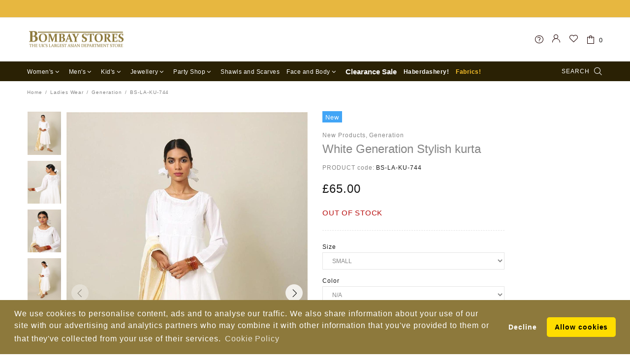

--- FILE ---
content_type: text/html; charset=utf-8
request_url: https://www.bombaystores.co.uk/product/Ladies%20Wear/Generation/BS-LA-KU-744
body_size: 42153
content:
<!DOCTYPE html><html lang="en"><head><meta charset="utf-8"><meta http-equiv="X-UA-Compatible" content="IE=edge"><meta name="viewport" content="width=device-width, initial-scale=1, shrink-to-fit=no"><meta name="theme-color" content="#141414"><link rel="canonical" href="https://www.bombaystores.co.uk/product/Ladies%20Wear/Generation/BS-LA-KU-744"><link rel="shortcut icon" href="/images/icon/favicon-32x32.png" type="image/png"><title>White Generation Stylish kurta</title><link rel="apple-touch-icon" sizes="57x57" href="/images/icon/apple-icon-57x57.png"><link rel="apple-touch-icon" sizes="60x60" href="/images/icon/apple-icon-60x60.png"><link rel="apple-touch-icon" sizes="72x72" href="/images/icon/apple-icon-72x72.png"><link rel="apple-touch-icon" sizes="76x76" href="/images/icon/apple-icon-76x76.png"><link rel="apple-touch-icon" sizes="114x114" href="/images/icon/apple-icon-114x114.png"><link rel="apple-touch-icon" sizes="120x120" href="/images/icon/apple-icon-120x120.png"><link rel="apple-touch-icon" sizes="144x144" href="/images/icon/apple-icon-144x144.png"><link rel="apple-touch-icon" sizes="152x152" href="/images/icon/apple-icon-152x152.png"><link rel="apple-touch-icon" sizes="180x180" href="/images/icon/apple-icon-180x180.png"><link rel="icon" type="image/png" sizes="192x192" href="/images/icon/android-icon-192x192.png"><link rel="icon" type="image/png" sizes="32x32" href="/images/icon/favicon-32x32.png"><link rel="icon" type="image/png" sizes="96x96" href="/images/icon/favicon-96x96.png"><link rel="icon" type="image/png" sizes="16x16" href="/images/icon/favicon-16x16.png"><meta name="description" content="We at Bombay Stores offer an incredible collection of ladies dresses such as kurta, salwar kameez, sarees etc from various brands in UK and Europe. Our are made from finest quality fabrics and are stitched to perfection."><meta name="keywords" content="Sarees, saris, salwar kameez, wedding bridal sarees, pakistani wedding lehengas, embroidered sarees, designer sarees salwar kameez, wedding lehengas, bridal lehengas, designer clothing, salwar kameez shopping, embroidered salwar kameez, buy sari online, shalwar kameez, salwar kameez fashion, agha noor, ethnic designer collection, salitex" /><meta property="og:site_name" content="Bombaystores"><meta property="og:url" content="https://www.bombaystores.co.uk"><meta property="og:title" content="Bombay Stores : We at Bombay Stores offer an incredible collection of ladies dresses such as kurta, salwar kameez, sarees etc from various brands in UK and Europe. Our are made from finest quality fabrics and are stitched to perfection."><meta property="og:type" content="Bombay Stores"><meta property="og:description" content="We at Bombay Stores offer an incredible collection of ladies dresses such as kurta, salwar kameez, sarees etc from various brands in UK and Europe. Our are made from finest quality fabrics and are stitched to perfection."><meta name="twitter:site" content="Bombay Stores"><meta name="twitter:card" content="Bombay Stores"><meta name="twitter:title" content="Bombay Stores"><meta name="twitter:description" content="We at Bombay Stores offer an incredible collection of ladies dresses such as kurta, salwar kameez, sarees etc from various brands in UK and Europe. Our are made from finest quality fabrics and are stitched to perfection."><link href="/css/bootstrap.min.css" rel="stylesheet" type="text/css" media="all" /><link rel="preload" as="font" href="/css/shella.ttf?fio433" type="font/ttf" crossorigin="anonymous"><link href="/css/style.css?v=1.3" rel="stylesheet" type="text/css" media="all" /><link href="/css/layout.min.css?v=1.3" rel="stylesheet" type="text/css" media="all" /><link href="/css/theme-01.scss.css?v=1.3" rel="stylesheet" type="text/css" media="all" /><link href="/Scripts/alert/sweetalert.css?v=1.3" rel="stylesheet" type="text/css" media="all" /><style>.goog-te-banner-frame.skiptranslate {display: none !important;}body {top: 0px !important;}.skiptranslate {display: none !important;}@media only screen and (max-width: 1300px) {.menu__panel > .menu__item > a {font-size: 12px;}}@media only screen and (max-width: 600px) {.menu__panel > .menu__item > a {font-size: 14px;}}@media only screen and (max-width: 1025px) {.collections {margin-top: -15px;}}</style><!-- Start cookieyes banner --><link rel="stylesheet" type="text/css" href="/Scripts/cookieconsent.min.css" /><script src="/Scripts/cookieconsent.min.js?v=1.1" data-cfasync="false"></script><style>.cc-color-override--1518487596.cc-window {color: rgb(255, 255, 255);background-color: rgb(141,121,60) !important;}</style><!-- End cookieyes banner --><script>function loadScript(src) {return new Promise(function (resolve, reject) {if ($("script[src='" + src + "']").length === 0) {var script = document.createElement('script');script.onload = function () {resolve();};script.onerror = function () {reject();};script.src = src;document.body.appendChild(script);} else {resolve();}});}</script><script>window.dataLayer = window.dataLayer || [];function gtag() {dataLayer.push(arguments);}gtag('consent', 'default ', {ad_storage: 'denied',analytics_storage: 'denied',functionality_storage: 'denied',personalization_storage: 'denied',security_storage: 'granted',wait_for_update: 2000,});gtag('set', 'ads_data_redaction', true);</script><!-- Global site tag (gtag.js) - Google Ads: 744950737 --><script async src="https://www.googletagmanager.com/gtag/js?id=AW-11051777858"></script><script>window.dataLayer = window.dataLayer || [];function gtag() { dataLayer.push(arguments); }gtag('js', new Date());gtag('config', 'AW-11051777858');</script><!-- Event snippet for Page view conversion page --><!-- Google tag (gtag.js) --><script async src="https://www.googletagmanager.com/gtag/js?id=G-QFRE7N13NX"></script><script>window.dataLayer = window.dataLayer || [];function gtag() { dataLayer.push(arguments); }gtag('js', new Date());gtag('config', 'G-QFRE7N13NX');</script><script>let cookieInitialise = false;function includeJs(jsFilePath) {var js = document.createElement("script");js.type = "text/javascript";js.src = jsFilePath;document.body.appendChild(js);}window.addEventListener('load', function () {window.cookieconsent.initialise({revokeBtn: "<div class='cc-revoke'></div>",type: "opt-in",theme: "classic",palette: {popup: {background: "#000",text: "#fff"},button: {background: "#fd0",text: "#000"}},content: {link: "Cookie Policy",href: "https://www.bombaystores.co.uk/Home/cookie_policy"},onInitialise: function (status) {if (status == cookieconsent.status.allow) myScripts();},onStatusChange: function (status) {if (this.hasConsented()) myScripts();}})});function myScripts() {gtag('consent', 'update', { ad_storage: 'granted', analytics_storage: 'granted' });gtag("set", "ads_data_redaction", false);//Facebook Pixel Code!function (f, b, e, v, n, t, s) {if (f.fbq) return; n = f.fbq = function () {n.callMethod ?n.callMethod.apply(n, arguments) : n.queue.push(arguments)};if (!f._fbq) f._fbq = n; n.push = n; n.loaded = !0; n.version = '2.0';n.queue = []; t = b.createElement(e); t.async = !0;t.src = v; s = b.getElementsByTagName(e)[0];s.parentNode.insertBefore(t, s)}(window, document, 'script','https://connect.facebook.net/en_US/fbevents.js');fbq('init', '362073558121111');fbq('track', 'PageView');//Start of Tawk.to Scriptvar Tawk_API = Tawk_API || {}, Tawk_LoadStart = new Date();(function () {var s1 = document.createElement("script"), s0 = document.getElementsByTagName("script")[0];s1.async = true;s1.src = 'https://embed.tawk.to/5b03ecd013d5ab375e37756c/default';s1.charset = 'UTF-8';s1.setAttribute('crossorigin', '*');s0.parentNode.insertBefore(s1, s0);})();//var config = { phone: " 44 1274 729993", call: "Message Us", position: "ww-left", size: "ww-normal", text: "", type: "ww-standard", brand: "", subtitle: "", welcome: "" }; var proto = document.location.protocol, host = "cloudfront.net", url = proto + "//d3kzab8jj16n2f." + host; var s = document.createElement("script"); s.type = "text/javascript"; s.async = true; s.src = "/Scripts/whatsapp.js"; s.onload = function () { tmWidgetInit(config) }; var x = document.getElementsByTagName("script")[0]; x.parentNode.insertBefore(s, x);// window.__ow = window.__ow || {};//window.__ow.organizationId = "7003d868-2b43-4190-a28a-ecd0bacc8741";//; (function (n, t, c) { function i(n) { return e._h ? e._h.apply(null, n) : e._q.push(n) } var e = { _q: [], _h: null, _v: "2.0", on: function () { i(["on", c.call(arguments)]) }, once: function () { i(["once", c.call(arguments)]) }, off: function () { i(["off", c.call(arguments)]) }, get: function () { if (!e._h) throw new Error("[OpenWidget] You can't use getters before load."); return i(["get", c.call(arguments)]) }, call: function () { i(["call", c.call(arguments)]) }, init: function () { var n = t.createElement("script"); n.async = !0, n.type = "text/javascript", n.src = "https://cdn.openwidget.com/openwidget.js", t.head.appendChild(n) } }; !n.__ow.asyncInit && e.init(), n.OpenWidget = n.OpenWidget || e }(window, document, [].slice))cookieInitialise = true;}</script><!-- Start of OpenWidget (www.openwidget.com) code --><!-- End of OpenWidget code --><!-- Facebook Pixel Code --><noscript><img height="1" width="1" style="display:none"src="https://www.facebook.com/tr?id=362073558121111&ev=PageView&noscript=1" /></noscript><!-- End Facebook Pixel Code --><!-- Start cookieyes banner --><!-- End cookieyes banner --><meta name="p:domain_verify" content="782cd32480d481473a6d497950b9ac04" /></head><body class="template-index theme-css-animate"><style>@media screen and (max-width: 724px) {.tlt {font-size: 15px !important;padding-top: 0px !important;line-height: 30px !important;}}.tlt {display: table;overflow: hidden;white-space: pre-wrap;font-weight: 600;letter-spacing: normal;color: #fff !important;margin-bottom: 0px;padding-top: 3px;line-height: 34px;font-size: 23px;}.tlt:first-of-type { /* For increasing performanceID/Class should've been used.For a small demoit's okaish for now */animation: showup 3s infinite;}.tlt:last-of-type {width: 0px;animation: reveal 3s infinite;}@keyframes showup {0% {opacity: 0;}20% {opacity: 1;}80% {opacity: 1;}100% {opacity: 0;}}@keyframes slidein {0% {margin-left: -800px;}20% {margin-left: -800px;}35% {margin-left: 0px;}100% {margin-left: 0px;}}@keyframes reveal {0% {opacity: 0;width: 100%;}20% {opacity: 1;width: 100%;}30% {width: 100%;}80% {opacity: 1;}100% {opacity: 0;width: 100%;}}.header__line-bottom {background-color: #2a2104;}.header__tape {background-color: #e7b740 !important;}</style><div id="shopify-section-header" class="shopify-section"><div data-section-id="header" data-section-type="header"><header id="header" class="header position-lg-relative js-header-sticky" data-js-sticky="desktop_and_mobile" data-js-desktop-sticky-sidebar="true"><div class="js-header-tape" data-js-show-once="true" data-js-delay="0" data-js-cookies-life="1"><div class="header__tape d-flex py-5"><div class="container d-flex flex-center"><div class="position-relative d-flex align-items-start align-items-lg-center"></div></div></div><div class="header__border border-bottom d-none d-lg-block"></div></div><div class="header__content" data-js-mobile-sticky><div class="header__line-top position-relative d-flex px-10 px-lg-0 py-lg-2"><div class="container d-flex align-items-center"><span class="header__btn-menu d-flex align-items-center d-lg-none mr-20 cursor-pointer js-popup-button" data-js-popup-button="navigation"><i class="icon-913"></i></span><div class="header__logo d-flex align-items-center w-100" style="max-width: 200px;"><h1 class="logo h6 w-100 m-0 text-hide" data-js-sticky-replace-element="logo"><a href="/" itemprop="url" class="d-block text-hide" title="Online pakistani designer collection, salwar kameez shopping in various brands and styles!"><div class="rimage" style="padding-top:42.18750000000001%;"><img class="rimage__img"src="/images/logo-3.png"alt="Online pakistani designer collection, salwar kameez shopping in various brands and styles!"> </div>Bombay Stores</a></h1></div><div class="header__sidebar d-flex align-items-center ml-auto"><a href="#" class="header__btn-services position-relative d-lg-flex align-items-lg-center ml-25 ml-lg-15 js-popup-button"data-js-popup-button="services"data-js-tooltipdata-tippy-content="Client service"data-tippy-placement="bottom"data-tippy-distance="3"><i class="icon-723"></i></a><a href="/account" class="header__btn-account position-relative ml-25 ml-lg-15 js-popup-button"data-js-popup-button="account"data-js-tooltipdata-tippy-content="Account"data-tippy-placement="bottom"data-tippy-distance="3"><i class="icon-016"></i></a><div class="ml-25 ml-lg-15"><a href="#" class="header__btn-wishlist position-relative text-nowrap js-popup-button" data-js-popup-button="wishlist" data-js-sticky-replace-element="wishlist"data-js-tooltipdata-tippy-content="Wish list"data-tippy-placement="bottom"data-tippy-distance="3"><i class="icon-804"></i><span class="header__counter" data-js-wishlist-count="0">0</span></a></div><div class="ml-25 ml-lg-15"><a href="#" class="header__btn-cart position-relative d-lg-flex align-items-lg-center text-nowrap js-popup-button" data-js-popup-button="cart" data-js-sticky-replace-element="cart"><i class="icon-095 mr-lg-7"></i><span class="d-none d-lg-inline mt-lg-3" data-js-cart-count-desktop="1" id="Cartqty">Bag (0)</span><span class="header__counter d-lg-none" data-js-cart-count-mobile="1" id="Cartqty1">0</span></a></div></div></div></div><div class="header__border border-bottom d-none d-lg-block"></div><style>.h5, .custom-build__text-2, custom-build__text-1 {color: #b70b0b !important;}.promobox__text-line-02 {color: #b70b0b !important;}.tltMenu {color: #fff;letter-spacing: 1px;display: inline-block;vertical-align: middle;display: table-cell;text-align: center;/* visibility: hidden; */}.popup-navigation__head, .popup-navigation__menu {background-color: #08444b;}@media (max-width: 1024px) {.menu__panel .menu__list {background-color: #08444b !important;}}/*.icon-643 {color: #fff !important}*/@media (max-width: 1024px) {.menu__panel {height: calc(90vh - 80px);}.header__line-top {background-color: #e3e5e6f7 !important;}}</style><div data-js-desktop-sticky><div class="header__line-bottom position-relative d-lg-flex py-lg-6"><div class="header__sticky-logo position-absolute d-none align-items-lg-center top-0 left-0 w-100 h-100 py-6 ml-15" data-js-sticky-replace-here="logo" style="max-width: 64px;"></div><div class="container d-lg-flex"><div class="header__nav d-none d-lg-flex" data-js-position-desktop="menu"><nav class="menu js-menu js-position" data-js-position-name="menu"><div class="menu__panel menu__list menu__level-01 d-flex flex-column flex-lg-row flex-lg-wrap menu__panel--bordered"><div class="menu__curtain d-none position-lg-absolute"></div><div class="menu__item menu__item--has-children d-none d-lg-block" id="menu_1"><a href="/ladieswear/women-fashion" class="d-flex align-items-center px-lg-7"><span>Women's</span><i class="icon-295 d-none d-lg-inline position-lg-relative"></i><i class="icon-315 d-lg-none ml-auto"></i></a><div class="menu__megamenu d-lg-none position-lg-absolute"><div class="container py-lg-20" style="background-color:#fff"><div class="menu__grid menu__list menu__level-02 row"><div class="menu__item menu__back d-lg-none"><a href="/ladieswear/women-fashion">Women's</a></div><div class="menu__item menu__item--has-children col-lg-3"><a href="/ladieswear/women-fashion" class="menu__title d-flex align-items-center mb-lg-10"><span>Clothing</span><i class="icon-315 d-lg-none ml-auto"></i></a><div class="menu__list menu__level-03 row"><div class="menu__item menu__back d-lg-none"><a href="/ladieswear/women-fashion">Clothing</a></div><div class="col-lg"><div class="menu__list--styled"><div class="menu__item"><a href="/category/Ladies Wear/Cardigans" class="d-flex align-items-center px-lg-5" title="Cardigans"><span>Cardigans</span></a></div><div class="menu__item"><a href="/category/Ladies Wear/Jumpsuits" class="d-flex align-items-center px-lg-5" title="Jumpsuits"><span>Jumpsuits</span></a></div><div class="menu__item"><a href="/category/Ladies Wear/Ladies Readymade" class="d-flex align-items-center px-lg-5" title="Ladies readymade"><span>Ladies readymade</span><span class="menu__label menu__label--sale px-3 ml-5 order-1">NEW</span></a></div><div class="menu__item"><a href="/category/Ladies Wear/Ladies Skirts" class="d-flex align-items-center px-lg-5" title="Ladies skirts"><span>Ladies skirts</span></a></div><div class="menu__item"><a href="/category/Ladies Wear/Ladies Tunics and Kurta" class="d-flex align-items-center px-lg-5" title="Ladies tunics and kurta"><span>Ladies tunics and kurta</span></a></div><div class="menu__item"><a href="/category/Ladies Wear/Modestwear" class="d-flex align-items-center px-lg-5" title="Modestwear"><span>Modestwear</span></a></div><div class="menu__item"><a href="/category/Ladies Wear/Mother and Daughter Ranges" class="d-flex align-items-center px-lg-5" title="Mother and daughter ranges"><span>Mother and daughter ranges</span></a></div><div class="menu__item"><a href="/category/Ladies Wear/Night Wear" class="d-flex align-items-center px-lg-5" title="Night wear"><span>Night wear</span></a></div></div><a href="/category/footwear" class="menu__title d-flex align-items-center mb-lg-10 mt-lg-10"><span>Shoes</span><i class="icon-315 d-lg-none ml-auto"></i></a><div class="menu__list menu__level-03 row"><div class="menu__item menu__back d-lg-none"><a href="/category/footwear">Shoes</a></div><div class="col-lg"><div class="menu__list--styled"><div class="menu__item"><a href="/category/Footwear/Ladies Shoes" class="d-flex align-items-center px-lg-5"><span>Ladies Shoes</span></a></div></div></div></div></div></div></div><div class="menu__item menu__item--has-children col-lg-3"><a href="/ladieswear/designer-collection" class="menu__title d-flex align-items-center mb-lg-10" style="padding-top:8px"><span>Pakistani Designers</span><i class="icon-315 d-lg-none ml-auto"></i></a><div class="menu__list menu__level-03 row"><div class="menu__item menu__back d-lg-none"><a href="/ladieswear/women-fashion">Brands</a></div><div class="col-lg"><div class="menu__list--styled"><div class="menu__item"><a href="/category/Ladies Wear/Agha Noor" class="d-flex align-items-center px-lg-5" title="Agha noor"><span>Agha noor</span></a></div><div class="menu__item"><a href="/category/Ladies Wear/EGO Kurta" class="d-flex align-items-center px-lg-5" title="Ego kurta"><span>Ego kurta</span></a></div><div class="menu__item"><a href="/category/Ladies Wear/Ethnic" class="d-flex align-items-center px-lg-5" title="Ethnic"><span>Ethnic</span></a></div><div class="menu__item"><a href="/category/Ladies Wear/Generation" class="d-flex align-items-center px-lg-5" title="Generation"><span>Generation</span></a></div><div class="menu__item"><a href="/category/Ladies Wear/Gul Ahmed" class="d-flex align-items-center px-lg-5" title="Gul ahmed"> <span>Gul ahmed</span></a></div><div class="menu__item"><a href="/category/Ladies Wear/Maria-B" class="d-flex align-items-center px-lg-5" title="Maria-b"><span>Maria-b</span></a></div><div class="menu__item"><a href="/category/Ladies Wear/Ramsha" class="d-flex align-items-center px-lg-5" title="Ramsha"><span>Ramsha</span></a></div><div class="menu__item"><a href="/category/Ladies Wear/Umsha" class="d-flex align-items-center px-lg-5" title="Umsha"><span>Umsha</span></a></div><div class="menu__item"><a href="/category/Ladies Wear/Zoya Collections" class="d-flex align-items-center px-lg-5" title="Zoya collections"><span>Zoya collections</span></a></div></div></div></div></div><div class="menu__item menu__item--has-children col-lg-3"><div class="menu__item"><a href="/category/Ladies%20Wear/Sarees" class="menu__title d-flex align-items-center mb-lg-10"><span>SAREES</span></a></div><div class="menu__item"><a href="/category/Ladies Wear/PETTICOAT" class="menu__title d-flex align-items-center mb-lg-10" title="Petticoat"><span>Petticoat</span></a></div><div class="menu__item"><a href="/category/Ladies Wear/READYMADE BLOUSE" class="menu__title d-flex align-items-center mb-lg-10" title="Readymade blouse"><span>Readymade blouse</span></a></div><div class="menu__item"><a href="/category/Ladies Wear/SAREE FALL" class="menu__title d-flex align-items-center mb-lg-10" title="Saree fall"><span>Saree fall</span></a></div><div class="menu__item"><a href="/category/Ladies%20Wear/Legging%20and%20Trousers" class="menu__title d-flex align-items-center mb-lg-10" title="LEGGING AND TROUSERS"><span>LEGGING AND TROUSERS</span></a></div><div class="menu__item"><a href="/category/Ladies%20Wear/Unstitched%20Suits" class="menu__title d-flex align-items-center mb-lg-10"><span>UNSTITCHED SUITS</span></a></div><div class="menu__item"><a href="/category/Ladies Wear/Bridal-Partywear" class="menu__title d-flex align-items-center mb-lg-10"><span>BRIDAL/PARTY WEAR</span><span class="menu__label menu__label--hot px-3 ml-5 order-1">NEW</span></a></div></div><div class="col-lg-2 d-none d-lg-block mb-lg-30"><div class="promobox d-flex flex-column align-items-center text-center"><a href="/category/Ladies%20Wear/Modestwear" class="w-100"><div class="image-animation image-animation--from-default image-animation--to-center image-animation--to-opacity"><div class="rimage" style="padding-top:128.1481481%;"><img class="rimage__img rimage__img--fade-in lazyload"data-srcset="/images/header27.jpg"alt="Online pakistani designer collection, salwar kameez shopping in various brands and styles!"></div></div></a><div class="custom-build w-100 d-flex justify-content-center"><div class="position-relative h-100 mx-auto mt-15"><div class="h-100 d-flex flex-column justify-content-center text-center"><!-- Text #1 --><p class="custom-build__text-1 h6 link-unstyled w-100 align-self-center mt-0 mb-0 text-underline-hover">Summer Collection</p><!-- END:Text #1 --><!-- Text #2 --><p class="custom-build__text-2 paragraph fs link-unstyled w-100 align-self-center mt-5 mb-0">New Arrivals</p><!-- END:Text #2 --></div></div></div></div></div></div></div></div></div><div class="menu__item menu__item--has-children d-lg-none" id="menu_1"><a href="/ladieswear/women-fashion" class="d-flex align-items-center px-lg-7"><span>Women's</span><i class="icon-295 d-none d-lg-inline position-lg-relative"></i><i class="icon-315 d-lg-none ml-auto"></i></a><div class="menu__megamenu d-lg-none position-lg-absolute"><div class="container py-lg-20" style="background-color:#fff"><div class="menu__grid menu__list menu__level-02 row"><div class="menu__item menu__back d-lg-none"><a href="/ladieswear/women-fashion">Women's</a></div><div class="menu__item menu__item--has-children col-lg-3"><a href="/ladieswear/women-fashion" class="menu__title d-flex align-items-center mb-lg-10"><span>Clothing</span><i class="icon-315 d-lg-none ml-auto"></i></a><div class="menu__list menu__level-03 row"><div class="menu__item menu__back d-lg-none"><a href="/ladieswear/women-fashion">Clothing</a></div><div class="col-lg"><div class="menu__list--styled"><div class="menu__item"><a href="/category/Ladies Wear/Jumpsuits" class="d-flex align-items-center px-lg-5"><span>Jumpsuits</span></a></div><div class="menu__item"><a href="/category/Ladies Wear/Ladies Readymade" class="d-flex align-items-center px-lg-5"><span>Ladies readymade</span><span class="menu__label menu__label--hot px-3 ml-5 order-1">NEW</span></a></div><div class="menu__item"><a href="/category/Ladies Wear/Ladies Tunics and Kurta" class="d-flex align-items-center px-lg-5"><span>Ladies tunics and kurta</span></a></div><div class="menu__item"><a href="/category/Ladies Wear/Modestwear" class="d-flex align-items-center px-lg-5"><span>Modestwear</span></a></div><div class="menu__item"><a href="/category/Ladies Wear/Mother and Daughter Ranges" class="d-flex align-items-center px-lg-5"><span>Mother and daughter ranges</span></a></div></div></div></div></div><div class="menu__item menu__item--has-children col-lg-3"><a href="/ladieswear/women-fashion" class="menu__title d-flex align-items-center mb-lg-10"><span>Pakistani Designers</span><i class="icon-315 d-lg-none ml-auto"></i></a><div class="menu__list menu__level-03 row"><div class="menu__item menu__back d-lg-none"><a href="/ladieswear/women-fashion">Pakistani Designers</a></div><div class="col-lg"><div class="menu__list--styled"><div class="menu__item"><a href="/category/Ladies Wear/Agha Noor" class="d-flex align-items-center px-lg-5"><span>Agha noor</span></a></div><div class="menu__item"><a href="/category/Ladies Wear/EGO Kurta" class="d-flex align-items-center px-lg-5"><span>Ego kurta</span></a></div><div class="menu__item"><a href="/category/Ladies Wear/Ethnic" class="d-flex align-items-center px-lg-5"><span>Ethnic</span></a></div><div class="menu__item"> <a href="/category/Ladies Wear/Generation" class="d-flex align-items-center px-lg-5"><span>Generation</span></a></div><div class="menu__item"><a href="/category/Ladies Wear/Gul Ahmed" class="d-flex align-items-center px-lg-5"><span>Gul ahmed</span></a></div><div class="menu__item"><a href="/category/Ladies Wear/Maria-B" class="d-flex align-items-center px-lg-5"><span>Maria-b</span></a></div><div class="menu__item"><a href="/category/Ladies Wear/Ramsha" class="d-flex align-items-center px-lg-5"><span>Ramsha</span></a></div><div class="menu__item"><a href="/category/Ladies Wear/Umsha" class="d-flex align-items-center px-lg-5"><span>Umsha</span></a></div><div class="menu__item"><a href="/category/Ladies Wear/Zoya Collections" class="d-flex align-items-center px-lg-5"><span>Zoya collections</span></a></div></div></div></div></div><div class="menu__item menu__item--has-children col-lg-3"><div class="menu__item"><a href="/category/Ladies%20Wear/Sarees" class="menu__title d-flex align-items-center mb-lg-10"><span>SAREES</span></a></div><div class="menu__item"><a href="/category/Ladies Wear/PETTICOAT" class="menu__title d-flex align-items-center mb-lg-10"><span>Petticoat</span></a></div><div class="menu__item"><a href="/category/Ladies Wear/READYMADE BLOUSE" class="menu__title d-flex align-items-center mb-lg-10"><span>Readymade blouse</span></a></div><div class="menu__item"><a href="/category/Ladies Wear/SAREE FALL" class="menu__title d-flex align-items-center mb-lg-10"><span>Saree fall</span></a></div><div class="menu__item menu__item--has-children col-lg-3"><div class="menu__item"><a href="/category/Ladies%20Wear/Legging%20and%20Trousers" class="menu__title d-flex align-items-center mb-lg-10"><span>LEGGING AND TROUSERS</span></a></div><div class="menu__item"><a href="/category/Ladies%20Wear/Unstitched%20Suits" class="menu__title d-flex align-items-center mb-lg-10"><span>UNSTITCHED SUITS</span></a></div><div class="menu__item"><a href="/category/Ladies Wear/Bridal-Partywear" class="menu__title d-flex align-items-center mb-lg-10"><span>Bridal / Party Wear</span></a></div></div></div><div class="menu__item menu__item--has-children col-lg-2"><a href="/category/footwear" class="menu__title d-flex align-items-center mb-lg-10"><span>Shoes</span><i class="icon-315 d-lg-none ml-auto"></i></a><div class="menu__list menu__level-03 row"><div class="menu__item menu__back d-lg-none"><a href="/category/footwear">Shoes</a></div><div class="col-lg"><div class="menu__list--styled"><div class="menu__item"><a href="/category/Footwear/Ladies Shoes" class="d-flex align-items-center px-lg-5"><span>Ladies Shoes</span></a></div></div></div></div></div><div class="col-lg-2 d-none d-lg-block mb-lg-30"><div class="promobox d-flex flex-column align-items-center text-center"><a href="/category/Ladies%20Wear/Modestwear" class="w-100"><div class="image-animation image-animation--from-default image-animation--to-center image-animation--to-opacity"><div class="rimage" style="padding-top:128.1481481%;"><img class="rimage__img rimage__img--fade-in lazyload"data-srcset="/images/header24.jpg"alt="Online pakistani designer collection, salwar kameez shopping in various brands and styles!"></div></div></a><div class="custom-build w-100 d-flex justify-content-center"><div class="position-relative h-100 mx-auto mt-15"><div class="h-100 d-flex flex-column justify-content-center text-center"><!-- Text #1 --><p class="custom-build__text-1 h6 link-unstyled w-100 align-self-center mt-0 mb-0 text-underline-hover">Summer Collection</p><!-- END:Text #1 --><!-- Text #2 --><p class="custom-build__text-2 paragraph fs link-unstyled w-100 align-self-center mt-5 mb-0">New Arrivals</p><!-- END:Text #2 --></div></div></div></div></div></div></div></div></div><div class="menu__item menu__item--has-children" id="menu_2"><a href="/menswear/mens-fashion" class="d-flex align-items-center px-lg-7"><span>Men's</span><i class="icon-295 d-none d-lg-inline position-lg-relative"></i><i class="icon-315 d-lg-none ml-auto"></i></a><div class="menu__megamenu d-lg-none position-lg-absolute"><div class="container py-lg-20" style="background-color:#fff"><div class="menu__grid menu__list menu__level-02 row"><div class="menu__item menu__back d-lg-none"><a href="/menswear/mens-fashion">Men's</a></div><div class="menu__item menu__item--has-children col-lg-2"><a href="/menswear/mens-fashion" class="menu__title d-flex align-items-center mb-lg-10"><span>Clothing</span><i class="icon-315 d-lg-none ml-auto"></i></a><div class="menu__list menu__level-03 row"><div class="menu__item menu__back d-lg-none"><a href="/ladieswear/women-fashion">Clothing</a></div><div class="col-lg"><div class="menu__list--styled"><div class="menu__item"><a href="/category/Menswear/Mens Blazer" class="d-flex align-items-center px-lg-5"><span>Mens blazer</span></a></div><div class="menu__item"><a href="/category/Menswear/Mens Jubba" class="d-flex align-items-center px-lg-5"><span>Mens jubba</span></a></div><div class="menu__item"><a href="/category/Menswear/Mens Kurta Pajama" class="d-flex align-items-center px-lg-5"><span>Mens kurta pajama</span></a></div><div class="menu__item"><a href="/category/Menswear/Mens Prince Coat" class="d-flex align-items-center px-lg-5"><span>Mens prince coat</span></a></div><div class="menu__item"><a href="/category/Menswear/Mens Shalwar Kameez" class="d-flex align-items-center px-lg-5"><span>Mens shalwar kameez</span></a></div><div class="menu__item"><a href="/category/Menswear/Mens Sherwani" class="d-flex align-items-center px-lg-5"><span>Mens sherwani</span></a></div><div class="menu__item"> <a href="/category/Menswear/Mens Suit" class="d-flex align-items-center px-lg-5"><span>Mens suit</span></a></div><div class="menu__item"><a href="/category/Menswear/Mens Waistcoat" class="d-flex align-items-center px-lg-5"><span>Mens waistcoat</span></a></div></div></div></div></div><div class="menu__item menu__item--has-children col-lg-3"><a href="/menswear/mens-accessories" class="menu__title d-flex align-items-center mb-lg-10"><span>Accessories</span><i class="icon-315 d-lg-none ml-auto"></i></a><div class="menu__list menu__level-03 row"><div class="menu__item menu__back d-lg-none"><a href="/menswear/mens-accessories">Accessories</a></div><div class="col-lg"><div class="menu__list--styled"><div class="menu__item"><a href="/category/Menswear/Mens Shawls" class="d-flex align-items-center px-lg-5"><span>Mens shawls</span></a></div><div class="menu__item"><a href="/category/Menswear/Mens Topi" class="d-flex align-items-center px-lg-5"><span>Mens topi</span></a></div><div class="menu__item"><a href="/category/Menswear/Mens Turban Kula" class="d-flex align-items-center px-lg-5"><span>Mens turban kula</span></a></div><div class="menu__item"><a href="/category/Menswear/Mens Unstitched Suits" class="d-flex align-items-center px-lg-5"><span>Mens unstitched suits</span></a></div><div class="menu__item"><a href="/category/Menswear/Prayer mat" class="d-flex align-items-center px-lg-5"><span>Prayer mat</span></a></div></div></div></div><a href="/menswear/mens-shoes" class="menu__title d-flex align-items-center mb-lg-10 mt-lg-10"><span>Shoes</span><i class="icon-315 d-lg-none ml-auto"></i></a><div class="menu__list menu__level-03 row"><div class="menu__item menu__back d-lg-none"><a href="/menswear/mens-shoes">Shoes</a></div><div class="col-lg"><div class="menu__list--styled"><div class="menu__item"><a href="/category/Menswear/Loafers" class="d-flex align-items-center px-lg-5"><span>Loafers</span></a></div><div class="menu__item"><a href="/category/Menswear/Mens Khusa" class="d-flex align-items-center px-lg-5"><span>Mens khusa</span></a></div><div class="menu__item"><a href="/category/Menswear/Pesawari" class="d-flex align-items-center px-lg-5"><span>Pesawari</span></a></div></div></div></div></div><div class="col-lg-2 d-none d-lg-block mb-lg-30"><div class="promobox promobox--type-02 position-relative d-flex flex-column align-items-center text-center"><div class="w-100"><a href="/menswear/mens-fashion" class="w-100"><div class="image-animation image-animation--from-default image-animation--to-center image-animation--to-opacity"><div class="rimage" style="padding-top:128.1481481%; max-width: 540px;"><img class="rimage__img rimage__img--fade-in lazyload"data-srcset="/images/header25.jpg"alt="Online pakistani designer collection, salwar kameez shopping in various brands and styles!"></div></div></a><div class="promobox__plate position-absolute d-flex flex-column flex-center px-15 py-7 pointer-events-none"><p class="promobox__text-line-01 h5 position-relative m-0">Menswear</p><p class="promobox__text-line-02 position-relative m-0">UP TO 75% OFF</p></div></div></div></div></div></div></div></div><div class="menu__item menu__item--has-children" id="menu_2"><a href="/kidswear/kids-fashion" class="d-flex align-items-center px-lg-7"><span>Kid's</span><i class="icon-295 d-none d-lg-inline position-lg-relative"></i><i class="icon-315 d-lg-none ml-auto"></i></a><div class="menu__megamenu d-lg-none position-lg-absolute"><div class="container py-lg-20" style="background-color:#fff"><div class="menu__grid menu__list menu__level-02 row"><div class="menu__item menu__back d-lg-none"><a href="/menswear/mens-fashion">Men's</a></div><div class="menu__item menu__item--has-children col-lg-2"><a href="/kidswear/kids-fashion" class="menu__title d-flex align-items-center mb-lg-10"><span>Girls</span><i class="icon-315 d-lg-none ml-auto"></i></a><div class="menu__list menu__level-03 row"><div class="menu__item menu__back d-lg-none"><a href="/kidswear/kids-fashion">Girls</a></div><div class="col-lg"><div class="menu__list--styled"><div class="menu__item"><a href="/category/Kidswear/Girls Accessories" class="d-flex align-items-center px-lg-5"><span>Girls accessories</span></a></div><div class="menu__item"><a href="/category/Kidswear/Girlswear" class="d-flex align-items-center px-lg-5"><span>Girlswear</span></a></div></div></div></div></div><div class="menu__item menu__item--has-children col-lg-3"><a href="/kidswear/kids-fashion" class="menu__title d-flex align-items-center mb-lg-10"><span>Boys</span><i class="icon-315 d-lg-none ml-auto"></i></a><div class="menu__list menu__level-03 row"><div class="menu__item menu__back d-lg-none"><a href="/kidswear/kids-fashion">Boys</a></div><div class="col-lg"><div class="menu__list--styled"><div class="menu__item"><a href="/category/Kidswear/Boys Footwear" class="d-flex align-items-center px-lg-5"><span>Boys footwear</span></a></div><div class="menu__item"><a href="/category/Kidswear/Boys Jubba" class="d-flex align-items-center px-lg-5"><span>Boys jubba</span></a></div><div class="menu__item"><a href="/category/Kidswear/Boys Kurta Pajama" class="d-flex align-items-center px-lg-5"><span>Boys kurta pajama</span></a></div><div class="menu__item"><a href="/category/Kidswear/Boys Shalwar Kameez" class="d-flex align-items-center px-lg-5"><span>Boys shalwar kameez</span> </a></div><div class="menu__item"><a href="/category/Kidswear/Boys Sherwani -" class="d-flex align-items-center px-lg-5"><span>Boys sherwani -</span></a></div><div class="menu__item"><a href="/category/Kidswear/Boys Waistcoat" class="d-flex align-items-center px-lg-5"><span>Boys waistcoat</span></a></div></div></div></div></div><div class="col-lg-2 d-none d-lg-block mb-lg-30"><div class="promobox promobox--type-02 position-relative d-flex flex-column align-items-center text-center"><div class="w-100"><a href="/kidswear/kids-fashion" class="w-100"><div class="image-animation image-animation--from-default image-animation--to-center image-animation--to-opacity"><div class="rimage" style="padding-top:128.1481481%; max-width: 540px;"><img class="rimage__img rimage__img--fade-in lazyload"data-srcset="/images/header28.jpg"alt="Online pakistani designer collection, salwar kameez shopping in various brands and styles!"></div></div></a><div class="promobox__plate position-absolute d-flex flex-column flex-center px-15 py-7 pointer-events-none"><p class="promobox__text-line-01 h5 position-relative m-0">Kidswear </p><p class="promobox__text-line-02 position-relative m-0">New Arrival</p></div></div></div></div></div></div></div></div><div class="menu__item menu__item--has-children"><a href="/jewellery/footwear/cosmetics/accessories" class="d-flex align-items-center px-lg-7"><span>Jewellery</span><i class="icon-295 d-none d-lg-inline position-lg-relative"></i><i class="icon-315 d-lg-none ml-auto"></i></a><div class="menu__megamenu d-lg-none position-lg-absolute"><div class="container py-lg-20" style="background-color:#fff"><div class="menu__grid menu__list menu__level-02 row"><div class="menu__item menu__back d-lg-none"><a href="/jewellery/footwear/cosmetics/accessories">JEWELLERY & COSMETICS</a></div><div class="menu__item menu__item--has-children col-lg-3"><a href="/jewellery/footwear/cosmetics/accessories" class="menu__title d-flex align-items-center mb-lg-10"><span>JEWELLERY & COSMETICS</span> <i class="icon-315 d-lg-none ml-auto"></i></a><div class="menu__list menu__level-03 row"><div class="menu__item menu__back d-lg-none"><a href="/jewellery/footwear/cosmetics/accessories">JEWELLERY & COSMETICS</a></div><div class="col-lg"><div class="menu__list--styled"><div class="menu__item"><a href="/category/Jewellery, Footwear, Cosmetics and Accessories/Anklets" class="d-flex align-items-center px-lg-5"><span>Anklets</span></a></div><div class="menu__item"><a href="/category/Jewellery, Footwear, Cosmetics and Accessories/Bangle Stand" class="d-flex align-items-center px-lg-5"><span>Bangle stand</span></a></div><div class="menu__item"><a href="/category/Jewellery, Footwear, Cosmetics and Accessories/Bridal Sets" class="d-flex align-items-center px-lg-5"><span>Bridal sets</span></a></div><div class="menu__item"><a href="/category/Jewellery, Footwear, Cosmetics and Accessories/Earrings" class="d-flex align-items-center px-lg-5"><span>Earrings</span></a></div><div class="menu__item"><a href="/category/Jewellery, Footwear, Cosmetics and Accessories/Hand Bag" class="d-flex align-items-center px-lg-5"><span>Hand bag</span></a></div><div class="menu__item"><a href="/category/Jewellery, Footwear, Cosmetics and Accessories/Jhumkas Earrings" class="d-flex align-items-center px-lg-5"><span>Jhumkas earrings</span></a></div><div class="menu__item"><a href="/category/Jewellery, Footwear, Cosmetics and Accessories/Kyles Collection" class="d-flex align-items-center px-lg-5"><span>Kyles collection</span></a></div><div class="menu__item"><a href="/category/Jewellery, Footwear, Cosmetics and Accessories/Makeup Box" class="d-flex align-items-center px-lg-5"><span>Makeup box</span></a></div><div class="menu__item"><a href="/category/Jewellery, Footwear, Cosmetics and Accessories/Mala" class="d-flex align-items-center px-lg-5"><span>Mala</span></a></div><div class="menu__item"><a href="/category/Jewellery, Footwear, Cosmetics and Accessories/Miscellaneous" class="d-flex align-items-center px-lg-5"><span>Miscellaneous</span></a></div><div class="menu__item"><a href="/category/Jewellery, Footwear, Cosmetics and Accessories/Nose Rings" class="d-flex align-items-center px-lg-5"><span>Nose rings</span></a></div><div class="menu__item"><a href="/category/Jewellery, Footwear, Cosmetics and Accessories/Rings" class="d-flex align-items-center px-lg-5"><span>Rings</span></a></div></div></div></div></div><div class="col-lg-2 d-none d-lg-block mb-lg-30"><div class="promobox promobox--type-01 d-flex flex-column align-items-center text-center"><a href="/category/Jewellery,%20Footwear,%20Cosmetics%20and%20Accessories/Necklace%20Sets" class="w-100"><div class="image-animation image-animation--from-default image-animation--to-center image-animation--to-opacity"><div class="rimage" style="padding-top:72.97297297297297%; max-width: 740px;"><img class="rimage__img rimage__img--fade-in lazyload w-100"data-srcset="/images/header17.jpg"alt="Online pakistani designer collection, salwar kameez shopping in various brands and styles!"></div></div></a><a href="/collections" class="promobox__text-line-01 mt-15"><p class="h5 mb-0">JEWELLERY SETS</p></a><a href="/collections"><p class="promobox__text-line-02 m-0">NEW ARRIVALS</p></a></div></div><div class="col-lg-2 d-none d-lg-block mb-lg-30"><div class="promobox promobox--type-01 d-flex flex-column align-items-center text-center"><a href="/category/Jewellery, Footwear, Cosmetics and Accessories/Mehndi Cone" class="w-100"><div class="image-animation image-animation--from-default image-animation--to-center image-animation--to-opacity"><div class="rimage" style="padding-top:72.97297297297297%; max-width: 740px;"><img class="rimage__img rimage__img--fade-in lazyload w-100"data-srcset="/images/header18.jpg"alt="Online pakistani designer collection, salwar kameez shopping in various brands and styles!"></div></div></a><a href="/category/Jewellery,%20Footwear,%20Cosmetics%20and%20Accessories/Necklace%20Sets" class="promobox__text-line-01 mt-15"><p class="h5 mb-0">Cosmetics</p></a><a href="/collections"><p class="promobox__text-line-02 m-0">Mehndi Cone</p></a></div></div></div></div></div></div><div class="menu__item menu__item--has-children"><a href="/jewellery/footwear/cosmetics/accessories" class="d-flex align-items-center px-lg-7"><span>Party Shop</span><i class="icon-295 d-none d-lg-inline position-lg-relative"></i><i class="icon-315 d-lg-none ml-auto"></i></a><div class="menu__megamenu d-lg-none position-lg-absolute"><div class="container py-lg-20" style="background-color:#fff"><div class="menu__grid menu__list menu__level-02 row"><div class="menu__item menu__back d-lg-none"><a href="href="/category/Jewellery,%20Footwear,%20Cosmetics%20and%20Accessories/Wedding%20Decor">Wedding Accessories</a></div><div class="menu__item menu__item--has-children col-lg-2"><a href="/category/Jewellery,%20Footwear,%20Cosmetics%20and%20Accessories/Wedding%20Decor" class="menu__title d-flex align-items-center mb-lg-10"><span>Wedding Accessories</span><i class="icon-315 d-lg-none ml-auto"></i></a><div class="menu__list menu__level-03 row"><div class="menu__item menu__back d-lg-none"><a href="/category/Jewellery,%20Footwear,%20Cosmetics%20and%20Accessories/Wedding%20Decor">Wedding Accessories</a></div><div class="col-lg"><div class="menu__list--styled"><div class="menu__item"><a href="/category/Wedding Decor/Artificial Gajra" class="d-flex align-items-center px-lg-5"><span>Artificial gajra</span></a></div><div class="menu__item"><a href="/category/Wedding Decor/Baskets" class="d-flex align-items-center px-lg-5"><span>Baskets</span></a></div><div class="menu__item"><a href="/category/Wedding Decor/Buttonhole" class="d-flex align-items-center px-lg-5"><span>Buttonhole</span></a></div><div class="menu__item"><a href="/category/Wedding Decor/Car Ribbons" class="d-flex align-items-center px-lg-5"><span>Car ribbons</span></a></div><div class="menu__item"><a href="/category/Wedding Decor/Doodh Pilai Glass" class="d-flex align-items-center px-lg-5"><span>Doodh pilai glass</span></a></div><div class="menu__item"><a href="/category/Wedding Decor/Favour Bags" class="d-flex align-items-center px-lg-5"><span>Favour bags</span></a></div><div class="menu__item"><a href="/category/Wedding Decor/Lariya-Wedding garland" class="d-flex align-items-center px-lg-5"><span>Lariya-wedding garland</span></a></div><div class="menu__item"><a href="/category/Wedding Decor/Matke" class="d-flex align-items-center px-lg-5"><span>Matke</span></a></div><div class="menu__item"><a href="/category/Wedding Decor/Petals" class="d-flex align-items-center px-lg-5"><span>Petals</span></a></div><div class="menu__item"><a href="/category/Wedding Decor/Wedding Mala" class="d-flex align-items-center px-lg-5"><span>Wedding mala</span></a></div><div class="menu__item"><a href="/category/Wedding Decor/Wedding Props" class="d-flex align-items-center px-lg-5"><span>Wedding props</span></a></div></div></div></div><a href="/category/Jewellery,%20Footwear,%20Cosmetics%20and%20Accessories/Wedding%20Decor" class="menu__title d-flex align-items-center mb-lg-10"><span>BASKET DECOR ACCESSORIES</span><i class="icon-315 d-lg-none ml-auto"></i></a><div class="menu__list menu__level-03 row"><div class="menu__item menu__back d-lg-none"><a href="/menswear/mens-shoes">BASKET DECOR ACCESSORIES</a></div><div class="col-lg"><div class="menu__list--styled"><div class="menu__item"><a href="/category/Celebration/Bows" class="d-flex align-items-center px-lg-5"><span>Bows</span></a></div><div class="menu__item"><a href="/category/Celebration/Gift Bags" class="d-flex align-items-center px-lg-5"><span>Gift bags</span></a></div><div class="menu__item"><a href="/category/Celebration/Party Spray" class="d-flex align-items-center px-lg-5"><span>Party spray</span></a></div></div></div></div></div><div class="menu__item menu__item--has-children col-lg-3"><a href="/menswear/mens-accessories" class="menu__title d-flex align-items-center mb-lg-10"><span>Mehndi Accessories</span><i class="icon-315 d-lg-none ml-auto"></i></a><div class="menu__list menu__level-03 row"><div class="menu__item menu__back d-lg-none"><a href="/menswear/mens-accessories">Mehndi Accessories</a></div><div class="col-lg"><div class="menu__list--styled"><div class="menu__item"><a href="/category/Mehndi Decor/Candles" class="d-flex align-items-center px-lg-5"><span>Candles</span></a></div><div class="menu__item"><a href="/category/Mehndi Decor/Ceiling D&#233;cor" class="d-flex align-items-center px-lg-5"><span>Ceiling d&#233;cor</span></a></div><div class="menu__item"><a href="/category/Mehndi Decor/Dolkh" class="d-flex align-items-center px-lg-5"><span>Dolkh</span></a></div><div class="menu__item"><a href="/category/Mehndi Decor/Mehndi Cones" class="d-flex align-items-center px-lg-5"><span>Mehndi cones</span></a></div><div class="menu__item"><a href="/category/Mehndi Decor/Mehndi Leaf" class="d-flex align-items-center px-lg-5"><span>Mehndi leaf</span></a></div><div class="menu__item"><a href="/category/Mehndi Decor/Mehndi Plates" class="d-flex align-items-center px-lg-5"><span>Mehndi plates</span></a></div><div class="menu__item"><a href="/category/Mehndi Decor/Mehndi Trays" class="d-flex align-items-center px-lg-5"><span>Mehndi trays</span></a></div><div class="menu__item"><a href="/category/Mehndi Decor/Mehndi Umbrellas" class="d-flex align-items-center px-lg-5"><span>Mehndi umbrellas</span> </a></div><div class="menu__item"><a href="/category/Mehndi Decor/Wedding&#160;Lotha" class="d-flex align-items-center px-lg-5"><span>Wedding&#160;lotha</span></a></div></div></div></div></div><div class="menu__item menu__item--has-children col-lg-3"><a href="/menswear/mens-accessories" class="menu__title d-flex align-items-center mb-lg-10"><span>CELEBRATIONS</span><i class="icon-315 d-lg-none ml-auto"></i></a><a href="/menswear/mens-accessories" class="menu__title d-flex align-items-center mb-lg-10"><span>DEWALI</span><i class="icon-315 d-lg-none ml-auto"></i></a><div class="menu__list menu__level-03 row"><div class="menu__item menu__back d-lg-none"><a href="/menswear/mens-shoes">DEWALI</a></div><div class="col-lg"><div class="menu__list--styled"><div class="menu__item"><a href="/category/Celebration/Agar Batti" class="d-flex align-items-center px-lg-5"><span>Agar batti</span></a></div><div class="menu__item"><a href="/category/Celebration/Diwali" class="d-flex align-items-center px-lg-5"><span>Diwali</span></a></div><div class="menu__item"><a href="/category/Celebration/Diya Plate" class="d-flex align-items-center px-lg-5"><span>Diya plate</span></a></div><div class="menu__item"><a href="/category/Celebration/Raksha Bandhan" class="d-flex align-items-center px-lg-5"><span>Raksha bandhan</span></a></div></div></div></div><a href="/menswear/mens-accessories" class="menu__title d-flex align-items-center mb-lg-10"><span>EID-RAMADAN</span><i class="icon-315 d-lg-none ml-auto"></i></a><div class="menu__list menu__level-03 row"><div class="menu__item menu__back d-lg-none"><a href="/menswear/mens-shoes">EID-RAMADAN</a></div><div class="col-lg"><div class="menu__list--styled"><div class="menu__item"><a href="/category/Celebration/Eid-Ramadan" class="d-flex align-items-center px-lg-5"><span>Eid-ramadan</span></a></div></div></div></div><a href="/menswear/mens-accessories" class="menu__title d-flex align-items-center mb-lg-10"><span>ACCESSORIES</span><i class="icon-315 d-lg-none ml-auto"></i></a><div class="menu__list menu__level-03 row"><div class="menu__item menu__back d-lg-none"><a href="/menswear/mens-shoes">ACCESSORIES</a></div><div class="col-lg"><div class="menu__list--styled"><div class="menu__item"><a href="/category/Celebration/Balloons" class="d-flex align-items-center px-lg-5"><span>Balloons</span></a></div><div class="menu__item"><a href="/category/Celebration/Confetti" class="d-flex align-items-center px-lg-5"><span>Confetti</span></a></div></div></div></div></div></div></div></div></div><div class="menu__item "><a href="/category/Ladies%20Wear/Shawls%20and%20Scarves" class="d-flex align-items-center px-lg-7"><span>Shawls and Scarves</span></a></div><div class="menu__item menu__item--has-children"><a class="d-flex align-items-center px-lg-7"><span>Face and Body</span><i class="icon-295 d-none d-lg-inline position-lg-relative"></i><i class="icon-315 d-lg-none ml-auto"></i></a><div class="menu__megamenu d-lg-none position-lg-absolute"><div class="container py-lg-20" style="background-color:#fff"><div class="menu__grid menu__list menu__level-02 row"><div class="menu__item menu__item--has-children col-lg-2"><a href="/category/Face and Body/Women" class="menu__title d-flex align-items-center mb-lg-10"><span>Women's</span> <i class="icon-315 d-lg-none ml-auto"></i></a><div class="menu__list menu__level-03 row"><div class="menu__item menu__back d-lg-none"><a href="/category/Face and Body/Women">Women's</a></div><div class="col-lg"><div class="menu__list--styled"><div class="menu__item"><a href="/category/Women/Face Cream" class="d-flex align-items-center px-lg-5"><span>Face cream</span></a></div><div class="menu__item"><a href="/category/Women/Lipstick" class="d-flex align-items-center px-lg-5"><span>Lipstick</span></a></div><div class="menu__item"><a href="/category/Women/Women Perfumes" class="d-flex align-items-center px-lg-5"><span>Women perfumes</span></a></div></div></div></div></div><div class="menu__item menu__item--has-children col-lg-2"><a href="/category/Face and Body/men" class="menu__title d-flex align-items-center mb-lg-10"><span>Men's</span> <i class="icon-315 d-lg-none ml-auto"></i></a><div class="menu__list menu__level-03 row"><div class="menu__item menu__back d-lg-none"><a href="/category/Face and Body/men">Mehndi Decor</a></div><div class="col-lg"><div class="menu__list--styled"><div class="menu__item"><a href="/category/Men/Men Perfumes" class="d-flex align-items-center px-lg-5"><span>Men perfumes</span></a></div></div></div></div></div><div class="menu__item menu__item--has-children col-lg-2"><a href="/category/Face and Body/men" class="menu__title d-flex align-items-center mb-lg-10"><span>Accessories</span> <i class="icon-315 d-lg-none ml-auto"></i></a><div class="menu__list menu__level-03 row"><div class="menu__item menu__back d-lg-none"><a href="/category/Face and Body/Accessories">Accessories</a></div><div class="col-lg"><div class="menu__list--styled"><div class="menu__item"><a href="/category/Accessories/Contact Lenses" class="d-flex align-items-center px-lg-5"><span>Contact lenses</span></a></div></div></div></div></div></div></div></div></div><div class="menu__item "><a href="/clearance/clearance-sale" class="d-flex align-items-center px-lg-7"><span style="font-weight:700; padding-top:0px !important;font-size:15px !important " class="tlt">Clearance Sale</span></a></div><div class="menu__item "><a href="https://www.bombaystoresfabrics.co.uk/haberdashery/crafting-essentials" class="d-flex align-items-center px-lg-7" target="_blank"><span style="font-weight:700">Haberdashery!</span></a></div><div class="menu__item "><a href="https://www.bombaystoresfabrics.co.uk/" class="d-flex align-items-center px-lg-7" target="_blank"><span style="color:#fbc22a;font-weight:700">Fabrics!</span></a></div></div></nav></div><a href="/search" class="header__btn-search d-none d-lg-flex align-items-lg-center ml-lg-auto js-popup-button"data-js-popup-button="navigation"><span class="mr-lg-7">SEARCH</span><i class="icon-683"></i></a></div><div class="header__sticky-sidebar position-absolute d-none align-items-lg-center top-0 right-0 h-100 mr-15"><div class="ml-lg-15" data-js-sticky-replace-here="wishlist"></div><div class="ml-lg-15" data-js-sticky-replace-here="compare"></div><div class="ml-lg-15" data-js-sticky-replace-here="cart"></div></div></div><div class="header__border d-none d-lg-block"></div></div><div class="header__border border-bottom d-lg-none"></div></div></header></div></div><style>.video-product {height: 750px}@media (min-width: 481px) and (max-width: 767px) {.video-product {height: 550px}}@media (min-width: 320px) and (max-width: 480px) {.video-product {height: 520px}}.fotorama__video-play {visibility: hidden}</style><main id="MainContent"><div class="breadcrumbs mt-15"><div class="container"><ul class="list-unstyled d-flex flex-wrap align-items-center justify-content-center justify-content-lg-start"><li><a href="/">Home</a></li><li><a href="/category/Ladies Wear">Ladies Wear</a></li><li><a href="/category/Ladies Wear/Generation">Generation</a></li><li><span>BS-LA-KU-744</span></li></ul></div></div><div id="shopify-section-product" class="shopify-section"><div data-section-id="product" data-section-type="product-page" data-enable-history-state="true" itemscope itemtype="http://schema.org/Product"><meta itemprop="name" content="White Generation Stylish kurta"><meta itemprop="url"><meta itemprop="price" content="65"><meta itemprop="image" content="https://www.bombaystores.co.uk/images/products/bs-la-ku-744-n-a-5.jpg"><meta itemprop="description" content=""><div class="product-page my-30"><div class="container"><div class="product-page__container"><div class="product-page__main"><div class="product-page-main" data-js-product data-js-product-json-preload data-product-handle="BS-LA-KU-744" data-product-variant-id="44855" data-js-product-clone-id="footbar"><div class="row"><div class="col-12 col-lg-6" data-sticky-sidebar-parent><div class="js-sticky-sidebar" data-top-spacing="10" data-disable-moz><div data-sticky-sidebar-inner><div class="product-page-gallery mx-auto pb-20" data-js-product-gallery data-active-image="0"><div class="d-flex"><div class="product-page-gallery__preview position-relative d-none d-lg-block mr-10"><div class="h-100 invisible" data-js-product-gallery-preview><div class="mb-10 cursor-lg-pointer" data-js-product-gallery-preview-image data-js-product-gallery-image-id="69647"><div class="rimage" style="padding-top:128.2307692%;"><img class="rimage__img rimage__img--fade-in lazyload loaded"data-aspect-ratio="0.7798440311937612"data-srcset="https://www.bombaystores.co.uk/images/products/bs-la-ku-744-n-a-5.jpg"alt="White Generation Stylish kurta"srcset="https://www.bombaystores.co.uk/images/products/bs-la-ku-744-n-a-5.jpg"data-was-processed="true" /></div></div><div class="mb-10 cursor-lg-pointer" data-js-product-gallery-preview-image data-js-product-gallery-image-id="69643"><div class="rimage" style="padding-top:128.2307692%;"><img class="rimage__img rimage__img--fade-in lazyload loaded"data-aspect-ratio="0.7798440311937612"data-srcset="https://www.bombaystores.co.uk/images/products/bs-la-ku-744-n-a-1.jpg"alt="White Generation Stylish kurta"srcset="https://www.bombaystores.co.uk/images/products/bs-la-ku-744-n-a-1.jpg"data-was-processed="true" /></div></div><div class="mb-10 cursor-lg-pointer" data-js-product-gallery-preview-image data-js-product-gallery-image-id="69644"><div class="rimage" style="padding-top:128.2307692%;"><img class="rimage__img rimage__img--fade-in lazyload loaded"data-aspect-ratio="0.7798440311937612"data-srcset="https://www.bombaystores.co.uk/images/products/bs-la-ku-744-n-a-2.jpg"alt="White Generation Stylish kurta"srcset="https://www.bombaystores.co.uk/images/products/bs-la-ku-744-n-a-2.jpg"data-was-processed="true" /></div></div><div class="mb-10 cursor-lg-pointer" data-js-product-gallery-preview-image data-js-product-gallery-image-id="69645"><div class="rimage" style="padding-top:128.2307692%;"><img class="rimage__img rimage__img--fade-in lazyload loaded"data-aspect-ratio="0.7798440311937612"data-srcset="https://www.bombaystores.co.uk/images/products/bs-la-ku-744-n-a-3.jpg"alt="White Generation Stylish kurta"srcset="https://www.bombaystores.co.uk/images/products/bs-la-ku-744-n-a-3.jpg"data-was-processed="true" /></div></div><div class="mb-10 cursor-lg-pointer" data-js-product-gallery-preview-image data-js-product-gallery-image-id="69646"><div class="rimage" style="padding-top:128.2307692%;"><img class="rimage__img rimage__img--fade-in lazyload loaded"data-aspect-ratio="0.7798440311937612"data-srcset="https://www.bombaystores.co.uk/images/products/bs-la-ku-744-n-a-4.jpg"alt="White Generation Stylish kurta"srcset="https://www.bombaystores.co.uk/images/products/bs-la-ku-744-n-a-4.jpg"data-was-processed="true" /></div></div></div><div class="product-page-gallery__preview-arrows position-absolute bottom-0 w-100 d-flex flex-center"><div class="d-flex cursor-lg-pointer" data-js-product-gallery-preview-btn-prev><i><svg aria-hidden="true" focusable="false" role="presentation" class="icon icon-theme-229" viewBox="0 0 24 24"><path d="M11.783 14.088l-3.75-3.75a.652.652 0 0 1-.176-.449c0-.169.059-.319.176-.449a.65.65 0 0 1 .449-.176c.169 0 .318.059.449.176l3.301 3.32 3.301-3.32a.65.65 0 0 1 .449-.176c.169 0 .318.059.449.176.117.13.176.28.176.449a.652.652 0 0 1-.176.449l-3.75 3.75a.877.877 0 0 1-.215.127.596.596 0 0 1-.468 0 .841.841 0 0 1-.215-.127z" /></svg></i></div><div class="d-flex cursor-lg-pointer" data-js-product-gallery-preview-btn-next><i><svg aria-hidden="true" focusable="false" role="presentation" class="icon icon-theme-230" viewBox="0 0 24 24"><path d="M8.149 14.264a.65.65 0 0 1-.449-.176.652.652 0 0 1-.176-.449c0-.169.059-.319.176-.449l3.75-3.75a.65.65 0 0 1 .449-.176c.169 0 .318.059.449.176l3.75 3.75c.117.13.176.28.176.449a.652.652 0 0 1-.176.449.877.877 0 0 1-.215.127.596.596 0 0 1-.468 0 .877.877 0 0 1-.215-.127l-3.301-3.32-3.301 3.32a.654.654 0 0 1-.449.176z" /></svg></i></div></div></div><div class="product-page-gallery__main"><div class="position-relative"><div class="invisible"data-js-product-gallery-maindata-arrows="true"data-fullscreen="true"data-ratio="85/128"data-video-autoplay="true"data-index-id='[69647,69643,69644,69645,69646,6324952268852]'data-zoom-images='[&quot;https://www.bombaystores.co.uk/images/products/lrg/bs-la-ku-744-n-a-5.jpg&quot;,&quot;https://www.bombaystores.co.uk/images/products/lrg/bs-la-ku-744-n-a-1.jpg&quot;,&quot;https://www.bombaystores.co.uk/images/products/lrg/bs-la-ku-744-n-a-2.jpg&quot;,&quot;https://www.bombaystores.co.uk/images/products/lrg/bs-la-ku-744-n-a-3.jpg&quot;,&quot;https://www.bombaystores.co.uk/images/products/lrg/bs-la-ku-744-n-a-4.jpg&quot;]'data-zoom="true"><img src="https://www.bombaystores.co.uk/images/products/lrg/bs-la-ku-744-n-a-5.jpg"data-full="https://www.bombaystores.co.uk/images/products/lrg/bs-la-ku-744-n-a-5.jpg"alt="Generation" style='max-height:913px;object-fit: contain' /><img src="https://www.bombaystores.co.uk/images/products/lrg/bs-la-ku-744-n-a-1.jpg"data-full="https://www.bombaystores.co.uk/images/products/lrg/bs-la-ku-744-n-a-1.jpg"alt="Generation" style='max-height:913px;object-fit: contain' /><img src="https://www.bombaystores.co.uk/images/products/lrg/bs-la-ku-744-n-a-2.jpg"data-full="https://www.bombaystores.co.uk/images/products/lrg/bs-la-ku-744-n-a-2.jpg"alt="Generation" style='max-height:913px;object-fit: contain' /><img src="https://www.bombaystores.co.uk/images/products/lrg/bs-la-ku-744-n-a-3.jpg"data-full="https://www.bombaystores.co.uk/images/products/lrg/bs-la-ku-744-n-a-3.jpg"alt="Generation" style='max-height:913px;object-fit: contain' /><img src="https://www.bombaystores.co.uk/images/products/lrg/bs-la-ku-744-n-a-4.jpg"data-full="https://www.bombaystores.co.uk/images/products/lrg/bs-la-ku-744-n-a-4.jpg"alt="Generation" style='max-height:913px;object-fit: contain' /></div><div class="absolute-stretch d-none d-lg-block" data-js-product-gallery-zoom></div><div class="product-page-gallery__main-arrow position-absolute d-flex flex-center left-0 ml-10 rounded-circle overflow-hidden cursor-pointer" data-js-product-gallery-main-btn-prev><i class="position-relative mr-1"><svg aria-hidden="true" focusable="false" role="presentation" class="icon icon-theme-006" viewBox="0 0 24 24"><path d="M16.736 3.417a.652.652 0 0 1-.176.449l-8.32 8.301 8.32 8.301c.117.13.176.28.176.449s-.059.319-.176.449a.91.91 0 0 1-.215.127c-.078.032-.156.049-.234.049s-.156-.017-.234-.049a.93.93 0 0 1-.215-.127l-8.75-8.75a.652.652 0 0 1-.176-.449c0-.169.059-.319.176-.449l8.75-8.75a.652.652 0 0 1 .449-.176c.169 0 .319.059.449.176.117.13.176.28.176.449z" /></svg></i></div><div class="product-page-gallery__main-arrow position-absolute d-flex flex-center right-0 mr-10 rounded-circle overflow-hidden cursor-pointer" data-js-product-gallery-main-btn-next><i class="position-relative ml-3"><svg aria-hidden="true" focusable="false" role="presentation" class="icon icon-theme-007" viewBox="0 0 24 24"><path d="M6.708 20.917c0-.169.059-.319.176-.449l8.32-8.301-8.32-8.301a.652.652 0 0 1-.176-.449c0-.169.059-.319.176-.449a.65.65 0 0 1 .449-.176c.169 0 .318.059.449.176l8.75 8.75c.117.13.176.28.176.449a.652.652 0 0 1-.176.449l-8.75 8.75a.91.91 0 0 1-.215.127c-.078.032-.156.049-.234.049s-.156-.017-.234-.049a.91.91 0 0 1-.215-.127.652.652 0 0 1-.176-.449z" /></svg></i></div></div></div></div><div class="product-page-gallery__control d-none d-lg-flex justify-content-end align-items-center mt-20"><div class="d-flex align-items-center cursor-pointer mb-3" data-js-product-gallery-btn-fullscreen><i class="mr-3"><svg aria-hidden="true" focusable="false" role="presentation" class="icon icon-theme-166" viewBox="0 0 24 24"><path d="M13.316 2.475a8.177 8.177 0 0 1 2.588 1.738 8.172 8.172 0 0 1 1.738 2.588 7.97 7.97 0 0 1 .635 3.164 7.836 7.836 0 0 1-.527 2.861 8.355 8.355 0 0 1-1.426 2.412l4.902 4.902c.117.131.176.28.176.449s-.059.319-.176.449c-.065.052-.137.095-.215.127s-.156.049-.234.049-.156-.017-.234-.049-.149-.075-.215-.127l-4.902-4.902c-.703.6-1.507 1.074-2.412 1.426s-1.858.527-2.861.527a7.945 7.945 0 0 1-3.164-.635 8.144 8.144 0 0 1-2.588-1.738 8.15 8.15 0 0 1-1.738-2.588 7.962 7.962 0 0 1-.635-3.164A7.97 7.97 0 0 1 2.663 6.8 8.16 8.16 0 0 1 4.4 4.213a8.177 8.177 0 0 1 2.588-1.738c.99-.423 2.044-.635 3.164-.635s2.175.212 3.164.635zM3.814 12.641c.358.834.85 1.563 1.475 2.188s1.354 1.117 2.188 1.475c.833.358 1.726.537 2.676.537s1.843-.179 2.676-.537c.833-.357 1.563-.85 2.188-1.475s1.116-1.354 1.475-2.188a6.705 6.705 0 0 0 .537-2.676c0-.95-.179-1.842-.537-2.676-.358-.833-.85-1.563-1.475-2.188s-1.354-1.116-2.188-1.475c-.834-.356-1.726-.536-2.677-.536s-1.842.18-2.675.537c-.833.358-1.563.85-2.188 1.475S4.173 6.456 3.814 7.289a6.712 6.712 0 0 0-.537 2.676c0 .951.179 1.843.537 2.676zm9.278-3.116a.601.601 0 0 1 .186.439c0 .17-.062.316-.186.439a.601.601 0 0 1-.439.186h-1.875v1.875c0 .17-.062.316-.186.439-.124.124-.271.186-.439.186s-.315-.062-.439-.186a.598.598 0 0 1-.186-.439V10.59H7.652a.6.6 0 0 1-.439-.186.598.598 0 0 1-.186-.439.6.6 0 0 1 .186-.439.6.6 0 0 1 .439-.186h1.875V7.465a.6.6 0 0 1 .186-.439c.124-.124.27-.186.439-.186s.315.063.439.186a.601.601 0 0 1 .186.439V9.34h1.875c.169 0 .316.062.44.185z" /></svg></i>Zoom</div></div></div></div></div></div><div class="col-12 col-lg-4"><div class="product-page-info"><div class="product-page-info__labels d-flex justify-content-center justify-content-lg-start mb-15"><div class="label label--hot mb-3 mr-3 text-nowrap d-none-important" data-js-product-label-hot="">Hot</div><div class="label label--new mb-3 mr-3 text-nowrap" data-js-product-label-new="">New</div><div class="label label--out-stock mb-3 mr-3 text-nowrap d-none-important" data-js-product-label-out-stock="">Out Stock</div></div><div class="product-page-info__collections mb-3 text-center text-lg-left"><a>New Products,</a><a>Generation</a></div><div class="product-page-info__title mb-15 text-center text-lg-left"><a class="h3 m-0">White Generation Stylish kurta</a></div><div class="product-page-info__reviews text-center text-lg-left"><div class="spr spr--empty-hide d-flex flex-column"><span class="spr-badge" id="spr_badge_1494579609652" data-rating="0.0"><span class="spr-starrating spr-badge-starrating"><i class="spr-icon spr-icon-star-empty"></i><i class="spr-icon spr-icon-star-empty"></i><i class="spr-icon spr-icon-star-empty"></i><i class="spr-icon spr-icon-star-empty"></i><i class="spr-icon spr-icon-star-empty"></i></span><span class="spr-badge-caption">No reviews</span></span></div></div><div class="product-page-info__details mb-25 text-center text-lg-left"><div class="product-page-info__barcode d-none-important mb-5"><p class="m-0" data-js-product-barcode="">BARCODE: <span></span></p></div><div class="product-page-info__type mb-5"><p class="m-0" data-js-product-type="">PRODUCT code: <span>BS-LA-KU-744</span></p></div><div class="product-page-info__vendor mb-5"><p></p></div></div><div class="mb-25"><div class="product-page-info__price text-center text-lg-left"><span class="price price--sale" data-js-product-price="" data-wg-notranslate="manual"><span><span class="price" data-wg-notranslate="manual" id="spanNowprice">&#163;65.00</span></span></span></div></div><div class="product-page-info__stock-countdown mb-20"><div class="stock-countdown" data-js-product-stock-countdown="" data-min="10"><p class="stock-countdown__title h5 mb-5 text-center text-lg-left" data-js-product-stock-countdown-title="">OUT OF STOCK</p></div></div><div class="border-top border--dashed my-25"></div><div itemprop="offers" itemscope="" itemtype="http://schema.org/Offer"><form method="post" action="/cart/add" accept-charset="UTF-8" class="d-flex flex-column w-100 m-0"enctype="multipart/form-data" data-js-product-form=""><input data-val="true" data-val-number="The field ProductNo must be a number." data-val-required="The ProductNo field is required." id="ProductNo" name="ProductNo" type="hidden" value="44855" /><input data-val="true" data-val-number="The field Discount must be a number." data-val-required="The Discount field is required." id="Discount" name="Discount" type="hidden" value="0" /><input id="DiscountTYPE" name="DiscountTYPE" type="hidden" value="V" /><input data-val="true" data-val-number="The field Price must be a number." data-val-required="The Price field is required." id="Price" name="Price" type="hidden" value="65" /><input data-val="true" data-val-required="The DecimalUnitRate field is required." id="DecimalUnitRate" name="DecimalUnitRate" type="hidden" value="False" /><input id="Product" name="Product" type="hidden" value="BS-LA-KU-744" /><input id="ProductTitle" name="ProductTitle" type="hidden" value="White Generation Stylish kurta" /><input id="Category" name="Category" type="hidden" value="Generation" /><div class="product-page-info__variants mb-15"><div><label>Size</label><select class="m-0" data-val="true" data-val-number="The field iSizeID must be a number." data-val-required="The iSizeID field is required." id="Cart_iSizeID" name="Cart.iSizeID" onchange=""><option value="2">SMALL</option></select></div></div><script type="text/javascript">function ChangeColor(url, value) {url = url + "?color=" + value;setLocation(url);}</script><div class="product-page-info__variants mb-15"><div><label>Color</label><select class="nice-select" data-val="true" data-val-number="The field iProductColorID must be a number." data-val-required="The iProductColorID field is required." id="Cart_iProductColorID" name="Cart.iProductColorID" onchange="ChangeColor(&#39;/product/fabric/Generation/BS-LA-KU-744&#39;,this.value)"><option value="1980">N/A</option></select></div></div><div class="product-page-info__details-buttons mb-30 mb-lg-15 d-flex flex-wrap justify-content-center justify-content-lg-start"><div class="btn-link h6 mb-10 px-15 px-lg-10 js-popup-button" data-js-popup-button="size-guide">SIZE GUIDE</div><div class="btn-link h6 mb-10 px-15 px-lg-10 js-popup-button" data-js-popup-button="delivery-return">DELIVERY &amp; RETURN</div></div><div class="product-page-info__quantity mb-20"><label>Quantity</label><div class="input-quantity input-quantity--type-01 d-flex js-product-quantity"><input Value="1" class="mb-0 mr-10" data-val="true" data-val-number="The field iProductCartQuantity must be a number." data-val-required="The iProductCartQuantity field is required." id="qty" name="Cart.iProductCartQuantity" type="text" value="" /><div class="d-flex flex-center mr-10 border cursor-pointer" data-control="-"><i><svg aria-hidden="true" focusable="false" role="presentation" class="icon icon-theme-189" viewBox="0 0 24 24"><path d="M7.13 12.206a.598.598 0 0 1-.186-.439.6.6 0 0 1 .186-.439.605.605 0 0 1 .439-.186h8.75c.169 0 .315.063.439.186a.601.601 0 0 1 .186.439c0 .17-.062.316-.186.439a.601.601 0 0 1-.439.186h-8.75a.6.6 0 0 1-.439-.186z"></path></svg></i></div><div class="d-flex flex-center border cursor-pointer" data-control="+"><i><svg aria-hidden="true" focusable="false" role="presentation" class="icon icon-theme-188" viewBox="0 0 24 24"><path d="M7.158 12.206a.598.598 0 0 1-.186-.439.6.6 0 0 1 .186-.439.602.602 0 0 1 .439-.186h3.75v-3.75a.6.6 0 0 1 .186-.439.602.602 0 0 1 .439-.186c.169 0 .315.063.439.186a.605.605 0 0 1 .186.439v3.75h3.75c.169 0 .315.063.439.186a.605.605 0 0 1 .186.439.6.6 0 0 1-.186.439.601.601 0 0 1-.439.186h-3.75v3.75a.6.6 0 0 1-.186.439.601.601 0 0 1-.439.186.597.597 0 0 1-.439-.186.598.598 0 0 1-.186-.439v-3.75h-3.75a.598.598 0 0 1-.439-.186z"></path></svg></i></div></div></div><div data-js-footbar-product-limit=""><div class="product-page-info__button-add-to-cart mb-10"><button type="button" class="btn btn--secondary btn--full btn--status btn--animated js-add-to-cart" name="add" id="btnAddOutofStock" disabled><span class="d-flex flex-center"><i class="btn__icon mr-5 mb-4"><svg aria-hidden="true" focusable="false" role="presentation" class="icon icon-theme-109" viewBox="0 0 24 24"><path d="M19.884 21.897a.601.601 0 0 1-.439.186h-15a.6.6 0 0 1-.439-.186.601.601 0 0 1-.186-.439v-15a.6.6 0 0 1 .186-.439.601.601 0 0 1 .439-.186h3.75c0-1.028.368-1.911 1.104-2.646.735-.735 1.618-1.104 2.646-1.104s1.911.368 2.646 1.104c.735.736 1.104 1.618 1.104 2.646h3.75a.6.6 0 0 1 .439.186.601.601 0 0 1 .186.439v15a.604.604 0 0 1-.186.439zM18.819 7.083h-3.125v2.5a.598.598 0 0 1-.186.439c-.124.124-.271.186-.439.186s-.315-.062-.439-.186a.6.6 0 0 1-.186-.439v-2.5h-5v2.5a.598.598 0 0 1-.186.439c-.124.124-.271.186-.439.186s-.315-.062-.439-.186a.6.6 0 0 1-.186-.439v-2.5H5.069v13.75h13.75V7.083zm-8.642-3.018a2.409 2.409 0 0 0-.733 1.768h5c0-.69-.244-1.279-.732-1.768s-1.077-.732-1.768-.732-1.279.244-1.767.732z"></path></svg></i><span class="btn__text">SOLD OUT</span></span></button></div><div class="buttons-group-grid-px-5 row"><div class="col-12 col-md-6"><div class="product-page-info__button-add-to-wishlist mb-10"><a href="/account" class="btn btn--full btn--status btn--animated js-store-lists-add-wishlist"><span class="d-flex flex-center"><i class="btn__icon mr-5 mb-2"></i><span class="btn__text">ADD TO WISHLIST</span></span><span class="d-flex flex-center" data-button-content="added"><i class="mr-5 mb-2"></i>ADDED TO WISHLIST</span></a></div></div></div></div><div class="product-page-info__free-shipping mt-10 mb-15"><img src="/images/footer-secure-payment-icons.png" /></div></form></div></div></div></div></div></div></div></div></div></div></div><div id="shopify-section-carousel-related-products" class="shopify-section"><div data-section-id="carousel-related-products" data-section-type="carousel-products" data-postload="carousel_products"><div class="container"><div class="carousel carousel-products position-relative mt-30 pb-60 mt-lg-0"><div class="border-top mb-50"></div><div class="carousel__head row justify-content-center mb-25"><h4 class="carousel__title col-auto mb-10 text-center">Related Products</h4></div><div class="carousel__slider position-relative invisible"data-js-carouseldata-autoplay="true"data-speed="5000"data-count="4"data-infinite="true"data-arrows="true"data-bullets="true"><div class="carousel__prev d-none position-absolute cursor-pointer" data-js-carousel-prev><i><svg aria-hidden="true" focusable="false" role="presentation" class="icon icon-theme-006" viewBox="0 0 24 24"><path d="M16.736 3.417a.652.652 0 0 1-.176.449l-8.32 8.301 8.32 8.301c.117.13.176.28.176.449s-.059.319-.176.449a.91.91 0 0 1-.215.127c-.078.032-.156.049-.234.049s-.156-.017-.234-.049a.93.93 0 0 1-.215-.127l-8.75-8.75a.652.652 0 0 1-.176-.449c0-.169.059-.319.176-.449l8.75-8.75a.652.652 0 0 1 .449-.176c.169 0 .319.059.449.176.117.13.176.28.176.449z" /></svg></i></div><div class="carousel__products overflow-hidden"><div class="carousel__slick row" data-js-carousel-slick data-carousel-products-items data-max-count="6" data-products-pre-row="4" data-async-ajax-loading="true"><div class="carousel__item col-auto"><div class="product-collection d-flex flex-column mb-30" data-js-product data-js-product-json-preloaddata-product-variant-id="47239" data-product-handle="BS-LA-KU-881"><div class="product-collection__image product-image product-image--hover-emersion-z position-relative w-100 js-product-images-navigation js-product-images-hover"data-js-product-image-hover="https://www.bombaystores.co.uk/images/products/bs-la-ku-881-grey-1.jpg"data-js-product-image-hover-id="0"><a href="/product/Ladies Wear/Generation/BS-LA-KU-881" class="d-block cursor-default" data-js-product-image><div class="rimage" style="padding-top:128.0%; max-width: 1300px;"><img class="rimage__img rimage__img--contain rimage__img--fade-in lazyload"data-srcset="https://www.bombaystores.co.uk/images/products/bs-la-ku-881-grey-1.jpg"data-image-id="0"data-image-total="0"data-product-id="47239"alt="Online pakistani designer collection, salwar kameez, sarees shopping in various brands and styles!"></div></a><div class="product-image__overlay-top position-absolute d-flex flex-wrap top-0 left-0 w-100 px-10 pt-10"><a href="/products/blend-field-jacket-1?variant=13520717250612" class="absolute-stretch cursor-default"></a><div class="product-image__overlay-top-left product-collection__labels position-relative d-flex flex-column align-items-start mb-10"><div class="label label--new mb-3 mr-3 text-nowrap d-none-important" data-js-product-label-new>New</div></div><div class="product-image__overlay-top-right product-collection__button-quick-view position-lg-relative d-none d-lg-flex mb-lg-10 ml-lg-auto"><a href="/product/Ladies Wear/Generation/BS-LA-KU-881" class="button-quick-view d-flex flex-center rounded-circle js-popup-button"data-js-popup-button="quick-view"data-js-tooltipdata-tippy-content="Quick View"data-tippy-placement="left"data-tippy-distance="5"><i class="icon-544"></i></a></div></div><div class="product-image__overlay-bottom position-absolute d-flex justify-content-center justify-content-lg-start align-items-end bottom-0 left-0 w-100 px-10 pb-10"><a href="/product/Ladies Wear/Generation/BS-LA-KU-881" class="absolute-stretch cursor-default"></a><div class="product-image__overlay-bottom-left product-collection__countdown position-relative mt-10"><div class="d-none-important" data-js-product-countdown><div class="countdown countdown--type-01 d-flex flex-wrap justify-content-center js-countdown"></div></div></div><div class="product-image__overlay-bottom-right product-collection__images-navigation position-relative d-none d-lg-block mt-10 ml-auto"><div class="product-images-navigation d-flex"><span class="d-flex flex-center mr-3 rounded-circle cursor-pointer" data-js-product-images-navigation="prev" data-disabled="disabled"><i class="icon-064 mr-2"></i></span><span class="d-flex flex-center rounded-circle cursor-pointer" data-js-product-images-navigation="next"><i class="icon-074 ml-3"></i></span></div></div></div></div><div class="product-collection__content d-flex flex-column align-items-start mt-15"><div class="product-collection__title mb-3"><h4 class="h6 m-0"><a href="/product/Ladies Wear/Generation/BS-LA-KU-881"> Generation a-line shirt with pakistani trouser suit</a></h4></div><div class="product-collection__title mb-3"><h4 class="h6 m-0"><a href="/product/Ladies Wear/Generation/BS-LA-KU-881">BS-LA-KU-881</a></h4></div><div class="product-collection__price mb-10"><span class="price" data-js-product-price data-js-show-sale-separator><span><span class="price">&#163;26.99</span></span></span></div><div class="product-collection__reviews"><div class="spr spr--text-hide spr--empty-hide d-flex flex-column"><span class="shopify-product-reviews-badge" data-id="1463899193396"></span></div></div></div></div></div><div class="carousel__item col-auto"><div class="product-collection d-flex flex-column mb-30" data-js-product data-js-product-json-preloaddata-product-variant-id="47238" data-product-handle="BS-LA-KU-880"><div class="product-collection__image product-image product-image--hover-emersion-z position-relative w-100 js-product-images-navigation js-product-images-hover"data-js-product-image-hover="https://www.bombaystores.co.uk/images/products/bs-la-ku-880-mehndi-brown-1.jpg"data-js-product-image-hover-id="0"><a href="/product/Ladies Wear/Generation/BS-LA-KU-880" class="d-block cursor-default" data-js-product-image><div class="rimage" style="padding-top:128.0%; max-width: 1300px;"><img class="rimage__img rimage__img--contain rimage__img--fade-in lazyload"data-srcset="https://www.bombaystores.co.uk/images/products/bs-la-ku-880-mehndi-brown-1.jpg"data-image-id="0"data-image-total="0"data-product-id="47238"alt="Online pakistani designer collection, salwar kameez, sarees shopping in various brands and styles!"></div></a><div class="product-image__overlay-top position-absolute d-flex flex-wrap top-0 left-0 w-100 px-10 pt-10"><a href="/products/blend-field-jacket-1?variant=13520717250612" class="absolute-stretch cursor-default"></a><div class="product-image__overlay-top-left product-collection__labels position-relative d-flex flex-column align-items-start mb-10"><div class="label label--new mb-3 mr-3 text-nowrap d-none-important" data-js-product-label-new>New</div></div><div class="product-image__overlay-top-right product-collection__button-quick-view position-lg-relative d-none d-lg-flex mb-lg-10 ml-lg-auto"><a href="/product/Ladies Wear/Generation/BS-LA-KU-880" class="button-quick-view d-flex flex-center rounded-circle js-popup-button"data-js-popup-button="quick-view"data-js-tooltipdata-tippy-content="Quick View"data-tippy-placement="left"data-tippy-distance="5"><i class="icon-544"></i></a></div></div><div class="product-image__overlay-bottom position-absolute d-flex justify-content-center justify-content-lg-start align-items-end bottom-0 left-0 w-100 px-10 pb-10"><a href="/product/Ladies Wear/Generation/BS-LA-KU-880" class="absolute-stretch cursor-default"></a><div class="product-image__overlay-bottom-left product-collection__countdown position-relative mt-10"><div class="d-none-important" data-js-product-countdown><div class="countdown countdown--type-01 d-flex flex-wrap justify-content-center js-countdown"></div></div></div><div class="product-image__overlay-bottom-right product-collection__images-navigation position-relative d-none d-lg-block mt-10 ml-auto"><div class="product-images-navigation d-flex"><span class="d-flex flex-center mr-3 rounded-circle cursor-pointer" data-js-product-images-navigation="prev" data-disabled="disabled"><i class="icon-064 mr-2"></i></span><span class="d-flex flex-center rounded-circle cursor-pointer" data-js-product-images-navigation="next"><i class="icon-074 ml-3"></i></span></div></div></div></div><div class="product-collection__content d-flex flex-column align-items-start mt-15"><div class="product-collection__title mb-3"><h4 class="h6 m-0"><a href="/product/Ladies Wear/Generation/BS-LA-KU-880"> OVERVIEWFABRICShirt: JacquardLENGTHSleeve Length: FullShirt Length: Me...</a></h4></div><div class="product-collection__title mb-3"><h4 class="h6 m-0"><a href="/product/Ladies Wear/Generation/BS-LA-KU-880">BS-LA-KU-880</a></h4></div><div class="product-collection__price mb-10"><span class="price" data-js-product-price data-js-show-sale-separator><span><span class="price">&#163;26.99</span></span></span></div><div class="product-collection__reviews"><div class="spr spr--text-hide spr--empty-hide d-flex flex-column"><span class="shopify-product-reviews-badge" data-id="1463899193396"></span></div></div></div></div></div><div class="carousel__item col-auto"><div class="product-collection d-flex flex-column mb-30" data-js-product data-js-product-json-preloaddata-product-variant-id="47237" data-product-handle="BS-LA-KU-879"><div class="product-collection__image product-image product-image--hover-emersion-z position-relative w-100 js-product-images-navigation js-product-images-hover"data-js-product-image-hover="https://www.bombaystores.co.uk/images/products/bs-la-ku-879-cream-1.jpg"data-js-product-image-hover-id="0"><a href="/product/Ladies Wear/Generation/BS-LA-KU-879" class="d-block cursor-default" data-js-product-image><div class="rimage" style="padding-top:128.0%; max-width: 1300px;"><img class="rimage__img rimage__img--contain rimage__img--fade-in lazyload"data-srcset="https://www.bombaystores.co.uk/images/products/bs-la-ku-879-cream-1.jpg"data-image-id="0"data-image-total="0"data-product-id="47237"alt="Online pakistani designer collection, salwar kameez, sarees shopping in various brands and styles!"></div></a><div class="product-image__overlay-top position-absolute d-flex flex-wrap top-0 left-0 w-100 px-10 pt-10"><a href="/products/blend-field-jacket-1?variant=13520717250612" class="absolute-stretch cursor-default"></a><div class="product-image__overlay-top-left product-collection__labels position-relative d-flex flex-column align-items-start mb-10"><div class="label label--new mb-3 mr-3 text-nowrap d-none-important" data-js-product-label-new>New</div></div><div class="product-image__overlay-top-right product-collection__button-quick-view position-lg-relative d-none d-lg-flex mb-lg-10 ml-lg-auto"><a href="/product/Ladies Wear/Generation/BS-LA-KU-879" class="button-quick-view d-flex flex-center rounded-circle js-popup-button"data-js-popup-button="quick-view"data-js-tooltipdata-tippy-content="Quick View"data-tippy-placement="left"data-tippy-distance="5"><i class="icon-544"></i></a></div></div><div class="product-image__overlay-bottom position-absolute d-flex justify-content-center justify-content-lg-start align-items-end bottom-0 left-0 w-100 px-10 pb-10"><a href="/product/Ladies Wear/Generation/BS-LA-KU-879" class="absolute-stretch cursor-default"></a><div class="product-image__overlay-bottom-left product-collection__countdown position-relative mt-10"><div class="d-none-important" data-js-product-countdown><div class="countdown countdown--type-01 d-flex flex-wrap justify-content-center js-countdown"></div></div></div><div class="product-image__overlay-bottom-right product-collection__images-navigation position-relative d-none d-lg-block mt-10 ml-auto"><div class="product-images-navigation d-flex"><span class="d-flex flex-center mr-3 rounded-circle cursor-pointer" data-js-product-images-navigation="prev" data-disabled="disabled"><i class="icon-064 mr-2"></i></span><span class="d-flex flex-center rounded-circle cursor-pointer" data-js-product-images-navigation="next"><i class="icon-074 ml-3"></i></span></div></div></div></div><div class="product-collection__content d-flex flex-column align-items-start mt-15"><div class="product-collection__title mb-3"><h4 class="h6 m-0"><a href="/product/Ladies Wear/Generation/BS-LA-KU-879"> OVERVIEWFABRICShirt: LawnLENGTHSleeve Length: 3 QuartersShirt Length...</a></h4></div><div class="product-collection__title mb-3"><h4 class="h6 m-0"><a href="/product/Ladies Wear/Generation/BS-LA-KU-879">BS-LA-KU-879</a></h4></div><div class="product-collection__price mb-10"><span class="price" data-js-product-price data-js-show-sale-separator><span><span class="price">&#163;26.99</span></span></span></div><div class="product-collection__reviews"><div class="spr spr--text-hide spr--empty-hide d-flex flex-column"><span class="shopify-product-reviews-badge" data-id="1463899193396"></span></div></div></div></div></div><div class="carousel__item col-auto"><div class="product-collection d-flex flex-column mb-30" data-js-product data-js-product-json-preloaddata-product-variant-id="47236" data-product-handle="BS-LA-KU-878"><div class="product-collection__image product-image product-image--hover-emersion-z position-relative w-100 js-product-images-navigation js-product-images-hover"data-js-product-image-hover="https://www.bombaystores.co.uk/images/products/bs-la-ku-878-black-1.jpg"data-js-product-image-hover-id="0"><a href="/product/Ladies Wear/Generation/BS-LA-KU-878" class="d-block cursor-default" data-js-product-image><div class="rimage" style="padding-top:128.0%; max-width: 1300px;"><img class="rimage__img rimage__img--contain rimage__img--fade-in lazyload"data-srcset="https://www.bombaystores.co.uk/images/products/bs-la-ku-878-black-1.jpg"data-image-id="0"data-image-total="0"data-product-id="47236"alt="Online pakistani designer collection, salwar kameez, sarees shopping in various brands and styles!"></div></a><div class="product-image__overlay-top position-absolute d-flex flex-wrap top-0 left-0 w-100 px-10 pt-10"><a href="/products/blend-field-jacket-1?variant=13520717250612" class="absolute-stretch cursor-default"></a><div class="product-image__overlay-top-left product-collection__labels position-relative d-flex flex-column align-items-start mb-10"><div class="label label--new mb-3 mr-3 text-nowrap d-none-important" data-js-product-label-new>New</div></div><div class="product-image__overlay-top-right product-collection__button-quick-view position-lg-relative d-none d-lg-flex mb-lg-10 ml-lg-auto"><a href="/product/Ladies Wear/Generation/BS-LA-KU-878" class="button-quick-view d-flex flex-center rounded-circle js-popup-button"data-js-popup-button="quick-view"data-js-tooltipdata-tippy-content="Quick View"data-tippy-placement="left"data-tippy-distance="5"><i class="icon-544"></i></a></div></div><div class="product-image__overlay-bottom position-absolute d-flex justify-content-center justify-content-lg-start align-items-end bottom-0 left-0 w-100 px-10 pb-10"><a href="/product/Ladies Wear/Generation/BS-LA-KU-878" class="absolute-stretch cursor-default"></a><div class="product-image__overlay-bottom-left product-collection__countdown position-relative mt-10"><div class="d-none-important" data-js-product-countdown><div class="countdown countdown--type-01 d-flex flex-wrap justify-content-center js-countdown"></div></div></div><div class="product-image__overlay-bottom-right product-collection__images-navigation position-relative d-none d-lg-block mt-10 ml-auto"><div class="product-images-navigation d-flex"><span class="d-flex flex-center mr-3 rounded-circle cursor-pointer" data-js-product-images-navigation="prev" data-disabled="disabled"><i class="icon-064 mr-2"></i></span><span class="d-flex flex-center rounded-circle cursor-pointer" data-js-product-images-navigation="next"><i class="icon-074 ml-3"></i></span></div></div></div></div><div class="product-collection__content d-flex flex-column align-items-start mt-15"><div class="product-collection__title mb-3"><h4 class="h6 m-0"><a href="/product/Ladies Wear/Generation/BS-LA-KU-878"> Generation a-line shirt with pakistani trouser suit</a></h4></div><div class="product-collection__title mb-3"><h4 class="h6 m-0"><a href="/product/Ladies Wear/Generation/BS-LA-KU-878">BS-LA-KU-878</a></h4></div><div class="product-collection__price mb-10"><span class="price" data-js-product-price data-js-show-sale-separator><span><span class="price">&#163;44.99</span></span></span></div><div class="product-collection__reviews"><div class="spr spr--text-hide spr--empty-hide d-flex flex-column"><span class="shopify-product-reviews-badge" data-id="1463899193396"></span></div></div></div></div></div><div class="carousel__item col-auto"><div class="product-collection d-flex flex-column mb-30" data-js-product data-js-product-json-preloaddata-product-variant-id="47235" data-product-handle="BS-LA-KU-877"><div class="product-collection__image product-image product-image--hover-emersion-z position-relative w-100 js-product-images-navigation js-product-images-hover"data-js-product-image-hover="https://www.bombaystores.co.uk/images/products/-off-white-1.jpg"data-js-product-image-hover-id="0"><a href="/product/Ladies Wear/Generation/BS-LA-KU-877" class="d-block cursor-default" data-js-product-image><div class="rimage" style="padding-top:128.0%; max-width: 1300px;"><img class="rimage__img rimage__img--contain rimage__img--fade-in lazyload"data-srcset="https://www.bombaystores.co.uk/images/products/-off-white-1.jpg"data-image-id="0"data-image-total="0"data-product-id="47235"alt="Online pakistani designer collection, salwar kameez, sarees shopping in various brands and styles!"></div></a><div class="product-image__overlay-top position-absolute d-flex flex-wrap top-0 left-0 w-100 px-10 pt-10"><a href="/products/blend-field-jacket-1?variant=13520717250612" class="absolute-stretch cursor-default"></a><div class="product-image__overlay-top-left product-collection__labels position-relative d-flex flex-column align-items-start mb-10"><div class="label label--new mb-3 mr-3 text-nowrap d-none-important" data-js-product-label-new>New</div></div><div class="product-image__overlay-top-right product-collection__button-quick-view position-lg-relative d-none d-lg-flex mb-lg-10 ml-lg-auto"><a href="/product/Ladies Wear/Generation/BS-LA-KU-877" class="button-quick-view d-flex flex-center rounded-circle js-popup-button"data-js-popup-button="quick-view"data-js-tooltipdata-tippy-content="Quick View"data-tippy-placement="left"data-tippy-distance="5"><i class="icon-544"></i></a></div></div><div class="product-image__overlay-bottom position-absolute d-flex justify-content-center justify-content-lg-start align-items-end bottom-0 left-0 w-100 px-10 pb-10"><a href="/product/Ladies Wear/Generation/BS-LA-KU-877" class="absolute-stretch cursor-default"></a><div class="product-image__overlay-bottom-left product-collection__countdown position-relative mt-10"><div class="d-none-important" data-js-product-countdown><div class="countdown countdown--type-01 d-flex flex-wrap justify-content-center js-countdown"></div></div></div><div class="product-image__overlay-bottom-right product-collection__images-navigation position-relative d-none d-lg-block mt-10 ml-auto"> <div class="product-images-navigation d-flex"><span class="d-flex flex-center mr-3 rounded-circle cursor-pointer" data-js-product-images-navigation="prev" data-disabled="disabled"><i class="icon-064 mr-2"></i></span><span class="d-flex flex-center rounded-circle cursor-pointer" data-js-product-images-navigation="next"><i class="icon-074 ml-3"></i></span></div></div></div></div><div class="product-collection__content d-flex flex-column align-items-start mt-15"><div class="product-collection__title mb-3"><h4 class="h6 m-0"><a href="/product/Ladies Wear/Generation/BS-LA-KU-877"> Stylish kurta that Can Be Paired with a Classic Shalwar and a Native Nomad Dupatta</a></h4></div><div class="product-collection__title mb-3"><h4 class="h6 m-0"><a href="/product/Ladies Wear/Generation/BS-LA-KU-877">BS-LA-KU-877</a></h4></div><div class="product-collection__price mb-10"><span class="price" data-js-product-price data-js-show-sale-separator><span><span class="price">&#163;24.99</span></span></span></div><div class="product-collection__reviews"><div class="spr spr--text-hide spr--empty-hide d-flex flex-column"><span class="shopify-product-reviews-badge" data-id="1463899193396"></span></div></div></div></div></div><div class="carousel__item col-auto"><div class="product-collection d-flex flex-column mb-30" data-js-product data-js-product-json-preloaddata-product-variant-id="47234" data-product-handle="BS-LA-KU-876"><div class="product-collection__image product-image product-image--hover-emersion-z position-relative w-100 js-product-images-navigation js-product-images-hover"data-js-product-image-hover="https://www.bombaystores.co.uk/images/products/bs-la-ku-876-beige-1.jpg"data-js-product-image-hover-id="0"><a href="/product/Ladies Wear/Generation/BS-LA-KU-876" class="d-block cursor-default" data-js-product-image><div class="rimage" style="padding-top:128.0%; max-width: 1300px;"><img class="rimage__img rimage__img--contain rimage__img--fade-in lazyload"data-srcset="https://www.bombaystores.co.uk/images/products/bs-la-ku-876-beige-1.jpg"data-image-id="0"data-image-total="0"data-product-id="47234"alt="Online pakistani designer collection, salwar kameez, sarees shopping in various brands and styles!"></div></a><div class="product-image__overlay-top position-absolute d-flex flex-wrap top-0 left-0 w-100 px-10 pt-10"><a href="/products/blend-field-jacket-1?variant=13520717250612" class="absolute-stretch cursor-default"></a><div class="product-image__overlay-top-left product-collection__labels position-relative d-flex flex-column align-items-start mb-10"><div class="label label--new mb-3 mr-3 text-nowrap d-none-important" data-js-product-label-new>New</div></div><div class="product-image__overlay-top-right product-collection__button-quick-view position-lg-relative d-none d-lg-flex mb-lg-10 ml-lg-auto"><a href="/product/Ladies Wear/Generation/BS-LA-KU-876" class="button-quick-view d-flex flex-center rounded-circle js-popup-button"data-js-popup-button="quick-view"data-js-tooltipdata-tippy-content="Quick View"data-tippy-placement="left"data-tippy-distance="5"><i class="icon-544"></i></a></div></div><div class="product-image__overlay-bottom position-absolute d-flex justify-content-center justify-content-lg-start align-items-end bottom-0 left-0 w-100 px-10 pb-10"><a href="/product/Ladies Wear/Generation/BS-LA-KU-876" class="absolute-stretch cursor-default"></a><div class="product-image__overlay-bottom-left product-collection__countdown position-relative mt-10"><div class="d-none-important" data-js-product-countdown><div class="countdown countdown--type-01 d-flex flex-wrap justify-content-center js-countdown"></div></div></div><div class="product-image__overlay-bottom-right product-collection__images-navigation position-relative d-none d-lg-block mt-10 ml-auto"><div class="product-images-navigation d-flex"><span class="d-flex flex-center mr-3 rounded-circle cursor-pointer" data-js-product-images-navigation="prev" data-disabled="disabled"><i class="icon-064 mr-2"></i></span><span class="d-flex flex-center rounded-circle cursor-pointer" data-js-product-images-navigation="next"><i class="icon-074 ml-3"></i></span></div></div></div></div><div class="product-collection__content d-flex flex-column align-items-start mt-15"><div class="product-collection__title mb-3"><h4 class="h6 m-0"><a href="/product/Ladies Wear/Generation/BS-LA-KU-876"> Doria Shirt with Full Sleeves</a></h4></div><div class="product-collection__title mb-3"><h4 class="h6 m-0"><a href="/product/Ladies Wear/Generation/BS-LA-KU-876">BS-LA-KU-876</a></h4></div><div class="product-collection__price mb-10"><span class="price" data-js-product-price data-js-show-sale-separator><span><span class="price">&#163;39.99</span></span></span></div><div class="product-collection__reviews"><div class="spr spr--text-hide spr--empty-hide d-flex flex-column"><span class="shopify-product-reviews-badge" data-id="1463899193396"></span></div></div></div></div></div><div class="carousel__item col-auto"><div class="product-collection d-flex flex-column mb-30" data-js-product data-js-product-json-preloaddata-product-variant-id="47233" data-product-handle="BS-LA-KU-875"><div class="product-collection__image product-image product-image--hover-emersion-z position-relative w-100 js-product-images-navigation js-product-images-hover"data-js-product-image-hover="https://www.bombaystores.co.uk/images/products/bs-la-ku-875-brown-1.jpg"data-js-product-image-hover-id="0"><a href="/product/Ladies Wear/Generation/BS-LA-KU-875" class="d-block cursor-default" data-js-product-image><div class="rimage" style="padding-top:128.0%; max-width: 1300px;"><img class="rimage__img rimage__img--contain rimage__img--fade-in lazyload"data-srcset="https://www.bombaystores.co.uk/images/products/bs-la-ku-875-brown-1.jpg"data-image-id="0"data-image-total="0"data-product-id="47233"alt="Online pakistani designer collection, salwar kameez, sarees shopping in various brands and styles!"></div></a><div class="product-image__overlay-top position-absolute d-flex flex-wrap top-0 left-0 w-100 px-10 pt-10"><a href="/products/blend-field-jacket-1?variant=13520717250612" class="absolute-stretch cursor-default"></a><div class="product-image__overlay-top-left product-collection__labels position-relative d-flex flex-column align-items-start mb-10"><div class="label label--new mb-3 mr-3 text-nowrap d-none-important" data-js-product-label-new>New</div></div><div class="product-image__overlay-top-right product-collection__button-quick-view position-lg-relative d-none d-lg-flex mb-lg-10 ml-lg-auto"><a href="/product/Ladies Wear/Generation/BS-LA-KU-875" class="button-quick-view d-flex flex-center rounded-circle js-popup-button"data-js-popup-button="quick-view"data-js-tooltipdata-tippy-content="Quick View"data-tippy-placement="left"data-tippy-distance="5"><i class="icon-544"></i></a></div></div><div class="product-image__overlay-bottom position-absolute d-flex justify-content-center justify-content-lg-start align-items-end bottom-0 left-0 w-100 px-10 pb-10"><a href="/product/Ladies Wear/Generation/BS-LA-KU-875" class="absolute-stretch cursor-default"></a><div class="product-image__overlay-bottom-left product-collection__countdown position-relative mt-10"><div class="d-none-important" data-js-product-countdown><div class="countdown countdown--type-01 d-flex flex-wrap justify-content-center js-countdown"></div></div></div><div class="product-image__overlay-bottom-right product-collection__images-navigation position-relative d-none d-lg-block mt-10 ml-auto"><div class="product-images-navigation d-flex"><span class="d-flex flex-center mr-3 rounded-circle cursor-pointer" data-js-product-images-navigation="prev" data-disabled="disabled"><i class="icon-064 mr-2"></i></span><span class="d-flex flex-center rounded-circle cursor-pointer" data-js-product-images-navigation="next"><i class="icon-074 ml-3"></i></span></div></div></div></div><div class="product-collection__content d-flex flex-column align-items-start mt-15"><div class="product-collection__title mb-3"><h4 class="h6 m-0"><a href="/product/Ladies Wear/Generation/BS-LA-KU-875"> Brown Doria Shirt with Full Sleeves</a></h4></div><div class="product-collection__title mb-3"><h4 class="h6 m-0"><a href="/product/Ladies Wear/Generation/BS-LA-KU-875">BS-LA-KU-875</a></h4></div><div class="product-collection__price mb-10"><span class="price" data-js-product-price data-js-show-sale-separator><span><span class="price">&#163;34.99</span></span></span></div><div class="product-collection__reviews"><div class="spr spr--text-hide spr--empty-hide d-flex flex-column"><span class="shopify-product-reviews-badge" data-id="1463899193396"></span></div></div></div></div></div><div class="carousel__item col-auto"><div class="product-collection d-flex flex-column mb-30" data-js-product data-js-product-json-preloaddata-product-variant-id="47232" data-product-handle="BS-LA-KU-874"><div class="product-collection__image product-image product-image--hover-emersion-z position-relative w-100 js-product-images-navigation js-product-images-hover"data-js-product-image-hover="https://www.bombaystores.co.uk/images/products/bs-la-ku-874-dark-brown-1.jpg"data-js-product-image-hover-id="0"><a href="/product/Ladies Wear/Generation/BS-LA-KU-874" class="d-block cursor-default" data-js-product-image><div class="rimage" style="padding-top:128.0%; max-width: 1300px;"><img class="rimage__img rimage__img--contain rimage__img--fade-in lazyload"data-srcset="https://www.bombaystores.co.uk/images/products/bs-la-ku-874-dark-brown-1.jpg"data-image-id="0"data-image-total="0"data-product-id="47232"alt="Online pakistani designer collection, salwar kameez, sarees shopping in various brands and styles!"></div></a><div class="product-image__overlay-top position-absolute d-flex flex-wrap top-0 left-0 w-100 px-10 pt-10"><a href="/products/blend-field-jacket-1?variant=13520717250612" class="absolute-stretch cursor-default"></a><div class="product-image__overlay-top-left product-collection__labels position-relative d-flex flex-column align-items-start mb-10"><div class="label label--new mb-3 mr-3 text-nowrap d-none-important" data-js-product-label-new>New</div></div><div class="product-image__overlay-top-right product-collection__button-quick-view position-lg-relative d-none d-lg-flex mb-lg-10 ml-lg-auto"><a href="/product/Ladies Wear/Generation/BS-LA-KU-874" class="button-quick-view d-flex flex-center rounded-circle js-popup-button"data-js-popup-button="quick-view"data-js-tooltipdata-tippy-content="Quick View"data-tippy-placement="left"data-tippy-distance="5"><i class="icon-544"></i></a></div></div><div class="product-image__overlay-bottom position-absolute d-flex justify-content-center justify-content-lg-start align-items-end bottom-0 left-0 w-100 px-10 pb-10"><a href="/product/Ladies Wear/Generation/BS-LA-KU-874" class="absolute-stretch cursor-default"></a><div class="product-image__overlay-bottom-left product-collection__countdown position-relative mt-10"><div class="d-none-important" data-js-product-countdown><div class="countdown countdown--type-01 d-flex flex-wrap justify-content-center js-countdown"></div></div></div><div class="product-image__overlay-bottom-right product-collection__images-navigation position-relative d-none d-lg-block mt-10 ml-auto"><div class="product-images-navigation d-flex"><span class="d-flex flex-center mr-3 rounded-circle cursor-pointer" data-js-product-images-navigation="prev" data-disabled="disabled"><i class="icon-064 mr-2"></i></span><span class="d-flex flex-center rounded-circle cursor-pointer" data-js-product-images-navigation="next"><i class="icon-074 ml-3"></i></span></div></div></div></div><div class="product-collection__content d-flex flex-column align-items-start mt-15"><div class="product-collection__title mb-3"><h4 class="h6 m-0"><a href="/product/Ladies Wear/Generation/BS-LA-KU-874"> 1PC Khaddar KURTA</a></h4></div><div class="product-collection__title mb-3"><h4 class="h6 m-0"><a href="/product/Ladies Wear/Generation/BS-LA-KU-874">BS-LA-KU-874</a></h4></div><div class="product-collection__price mb-10"><span class="price" data-js-product-price data-js-show-sale-separator><span><span class="price">&#163;31.99</span></span></span></div><div class="product-collection__reviews"><div class="spr spr--text-hide spr--empty-hide d-flex flex-column"><span class="shopify-product-reviews-badge" data-id="1463899193396"></span></div></div></div></div></div></div></div><div class="carousel__next d-none position-absolute cursor-pointer" data-js-carousel-next><i><svg aria-hidden="true" focusable="false" role="presentation" class="icon icon-theme-007" viewBox="0 0 24 24"><path d="M6.708 20.917c0-.169.059-.319.176-.449l8.32-8.301-8.32-8.301a.652.652 0 0 1-.176-.449c0-.169.059-.319.176-.449a.65.65 0 0 1 .449-.176c.169 0 .318.059.449.176l8.75 8.75c.117.13.176.28.176.449a.652.652 0 0 1-.176.449l-8.75 8.75a.91.91 0 0 1-.215.127c-.078.032-.156.049-.234.049s-.156-.017-.234-.049a.91.91 0 0 1-.215-.127.652.652 0 0 1-.176-.449z" /></svg></i></div></div><div class="loader visible"><div class="loader__bg"></div><div class="loader__spinner animate"></div></div></div></div></div></div></main><style>i {color: #fff;}.footer {background-color: #08444b !important}@media (min-width: 1025px) {.social-media i {font-size: 21px !important;}}.social-media i {min-width: 31px !important;}</style><link rel="stylesheet" href="https://cdnjs.cloudflare.com/ajax/libs/font-awesome/4.7.0/css/font-awesome.min.css"><div id="shopify-section-footer" class="shopify-section"><div data-section-id="footer" data-section-type="footer"><footer id="footer" class="footer mt-0 text-center text-lg-left js-footer"><div class="footer__border border-top d-none d-lg-block"></div><div class="footer__content pt-lg-10 pb-lg-10" style="font-family: Ubuntu,sans-serif;"><div class="container"><div class="row"><div class="footer__border border-top w-100 mb-45 d-lg-none"></div><div class="col-lg-12"><div class="footer__subscription row align-items-center mb-25"><div class="col-lg-6 mb-10 mb-lg-0"><h3 class="mb-10 text-uppercase">Newsletter subscription</h3><p class="mb-10">Sign up for Bombay Stores updates to receive information about new arrivals, future events and specials.</p></div><div class="col-lg-6"><form action="https://tbosolutions.co.uk/subscribe" method="POST" accept-charset="utf-8" class="d-flex flex-column flex-lg-row mb-10"><input type="email" name="email" id="email" class="mb-10 mb-lg-0 mr-lg-10" placeholder="Enter Your Email Address" required="required"><input type="hidden" name="list" value="Y9q66Zpf8OGnX5cJUMOgLw" /><input type="hidden" name="subform" value="yes" /><input type="submit" name="submit" id="submit" class="btn px-lg-20" value="SUBSCRIBE!" /></form></div></div></div><div class="col-lg-6"><div class="footer__menus row flex-column flex-lg-row"><div class="footer__border border-top d-lg-none"></div><div class="col-lg"><div class="footer__section" data-js-accordion="only-mobile"><div class="footer__section-head position-relative" data-js-accordion-button><h3 class="py-10 py-lg-0 mb-0 mb-lg-10 text-uppercase">Shop</h3><div class="footer__section-btn d-flex d-lg-none position-absolute align-items-center justify-content-center"><i class="icon-883"></i></div></div><div class="footer__section-content d-none d-lg-block" data-js-accordion-content><ul class="list-unstyled pb-15 pb-lg-0"><li class="py-5 py-lg-0"><a href="/ladieswear/women-fashion">New In</a></li><li class="py-5 py-lg-0"><a href="/ladieswear/women-fashion">Sale & Special Offers</a></li><li class="py-5 py-lg-0"><a href="/ladieswear/women-fashion/">Women’s</a></li><li class="py-5 py-lg-0"><a href="/menswear/mens-fashion">Men’s</a></li><li class="py-5 py-lg-0"><a href="/footwear/fashion">Footwear</a></li><li class="py-5 py-lg-0"><a href="/kidswear/kids-fashion">Kidswear</a></li><li class="py-5 py-lg-0"><a href="https://www.bombaystoresfabrics.co.uk">FABRICS & HABERDASHERY</a></li><li class="py-5 py-lg-0"><a href="http://bombaybites.com/">Bombay Bites</a></li></ul></div></div></div><div class="footer__border border-top d-lg-none"></div><div class="col-lg"><div class="footer__section" data-js-accordion="only-mobile"><div class="footer__section-head position-relative" data-js-accordion-button><h3 class="py-10 py-lg-0 mb-0 mb-lg-10 text-uppercase">Information</h3><div class="footer__section-btn d-flex d-lg-none position-absolute align-items-center justify-content-center"><i class="icon-883"></i></div></div><div class="footer__section-content d-none d-lg-block" data-js-accordion-content><ul class="list-unstyled pb-15 pb-lg-0"><li class="py-5 py-lg-0"><a href="/Home/About">About us</a></li><li class="py-5 py-lg-0"><a href="/Home/TermsConditions">Terms and Conditions</a></li><li class="py-5 py-lg-0"><a href="/Home/cookie_policy">Cookies Policy</a></li><li class="py-5 py-lg-0"><a href="/Home/PrivacyPolicy">Privacy Policy</a></li><li class="py-5 py-lg-0"><a href="/home/SizeChart">Sizing Guide</a></li><li class="py-5 py-lg-0"><a href="/Home/FAQs">FAQs</a></li><li class="py-5 py-lg-0"><a href="/Home/Contact">Contact Us</a></li><li class="py-5 py-lg-0"><a href="/Home/TermsConditions">Return Policy</a></li></ul></div></div></div><div class="footer__border border-top d-lg-none"></div><div class="col-lg"><div class="footer__section" data-js-accordion="only-mobile"><div class="footer__section-head position-relative" data-js-accordion-button><h3 class="py-10 py-lg-0 mb-0 mb-lg-10 text-uppercase">Order</h3><div class="footer__section-btn d-flex d-lg-none position-absolute align-items-center justify-content-center"><i class="icon-883"></i></div></div><div class="footer__section-content d-none d-lg-block" data-js-accordion-content><ul class="list-unstyled pb-15 pb-lg-0"><li class="py-5 py-lg-0"><a href="/customer/account/login">My Account</a></li><li class="py-5 py-lg-0"><a href="/order/cart">View Bag</a></li><li class="py-5 py-lg-0"><a href="/Home/PrivacyPolicy">Privacy Policy</a></li></ul></div></div></div></div></div><div class="col-lg-4"><div class="footer__border border-top row d-lg-none"></div><div class="footer__custom-html"><div class="footer__section" data-js-accordion="only-mobile"><div class="footer__section-head position-relative" data-js-accordion-button><h3 class="py-10 py-lg-0 mb-0 mb-lg-10 text-uppercase">Here to help</h3><div class="footer__section-btn d-flex d-lg-none position-absolute align-items-center justify-content-center"><i class="icon-883"></i></div></div><div class="footer__section-content d-none d-lg-block" data-js-accordion-content><div class="d-flex d-lg-block flex-column align-items-center pt-10 pt-lg-0 pb-15 pb-lg-0"><p class="mb-15">Have a question? You may find an answer in our <a href="/Home/FAQs" class="btn-link">FAQs</a>.<br>But you can also contact us:</p><h6 class="mb-15">Customer Services</h6><div><p class="d-flex justify-content-center justify-content-lg-start mb-10"><i class="icon-973 mr-7"></i>Call Us: +44 1274 729993</p><p class="d-flex justify-content-center justify-content-lg-start mb-10"><i class="icon-34 mr-7"></i><span class="text-left">Mon-Fri: 9:00 am - 7:30 pm<br>Sat: 9:00 am - 7:30 pm<br>Sun: 9:00 am - 7:30 pm</span></p><p class="d-flex justify-content-center justify-content-lg-start mb-10"><i class="icon-534 mr-7"></i><a href="mailto:enquiries@bombaystores.co.uk" class="btn-link">Send us an email</a></p></div></div></div></div></div></div><div class="col-lg-2 d-none d-lg-block"><div class="footer__social-media"><h3 class="d-none d-lg-block mb-10 text-uppercase">Follow us</h3><div class="social-media d-flex flex-wrap flex-lg-column align-items-lg-start justify-content-center justify-content-lg-start"><a href="https://www.facebook.com/BombayStores/" target="_blank" class="mb-6 mx-15 mx-lg-0 mr-lg-10"><i class="fa fa-facebook-f"></i> <span class="d-none d-lg-inline">Facebook</span></a><a href="https://twitter.com/bombaystores" target="_blank" class="mb-6 mx-15 mx-lg-0 mr-lg-10"><i class="fa fa-twitter-square"></i> <span class="d-none d-lg-inline">Twitter</span></a><a href="https://www.instagram.com/bombaystores/" target="_blank" class="mb-6 mx-15 mx-lg-0 mr-lg-10"><i class="fa fa-instagram"></i> <span class="d-none d-lg-inline">Instagram</span></a><a href="https://www.tiktok.com/@bombaystores" target="_blank" class="mb-6 mx-15 mx-lg-0 mr-lg-10"><img src="/images/tik-tok-1.png" style="width:30px" /> <span class="d-none d-lg-inline">Tiktok</span></a></div></div></div></div></div><div class="footer__border border-top"></div><div class="footer__tape py-lg-15"><div class="container"><div class="row"><div class="col-lg-6 d-flex flex-column flex-lg-row align-items-lg-center py-40 py-lg-0"><div class="footer__logo mr-lg-15"><a href="/" class="text-hide">Bombay Store</a></div><div class="footer__copyright pt-lg-0 mt-20 mt-lg-0"><p class="mb-0" style="font-size:15px">&copy; 2026 Bombay Store. All Rights Reserved TBOS</p></div><div class="d-lg-none mt-25"><div class="footer__social-media-mobile"><div class="social-media d-flex flex-wrap justify-content-center justify-content-lg-start"><a href="https://www.facebook.com/BombayStores/" target="_blank" class="mb-6 mx-15 mx-lg-0 mr-lg-10"><i class="fa fa-facebook-f"></i> <span class="d-none d-lg-inline">Facebook</span></a><a href="https://twitter.com/bombaystores" target="_blank" class="mb-6 mx-15 mx-lg-0 mr-lg-10"><i class="fa fa-twitter-square"></i> <span class="d-none d-lg-inline">Twitter</span></a><a href="https://www.instagram.com/bombaystores/" target="_blank" class="mb-6 mx-15 mx-lg-0 mr-lg-10"><i class="fa fa-instagram"></i> <span class="d-none d-lg-inline">Instagram</span></a><a href="https://www.tiktok.com/@bombaystores" target="_blank" class="mb-6 mx-15 mx-lg-0 mr-lg-10"><img src="/images/tik-tok-1.png" style="width:30px" /> <span class="d-none d-lg-inline">Tiktok</span></a></div></div></div></div><div class="footer__border border-top w-100 d-lg-none"></div><div class="col-lg-6 d-flex flex-column flex-lg-row align-items-lg-center pt-20 pb-15 py-lg-0"><style>.payment-icons {list-style-type: none;margin: 0;padding: 0;overflow: hidden;}.payment-icons li {cursor: default;margin: 0 2px;width: 36px !important;height: 40px !important;background-color: transparent !important;padding-left: 0px !important;}.payment-icons li::before {background-color: transparent !important}.inline-list li {display: inline-block;margin-bottom: 0;vertical-align: middle;}</style><div class="footer__payments d-flex flex-wrap justify-content-center justify-content-lg-start align-items-center ml-lg-auto"><ul class="inline-list payment-icons footer__section"><li class="icon--payment"><svg xmlns="http://www.w3.org/2000/svg" role="img" viewBox="0 0 38 24" width="38" height="24" aria-labelledby="pi-american_express"><title id="pi-american_express">American Express</title><g fill="none"><path fill="#000" d="M35,0 L3,0 C1.3,0 0,1.3 0,3 L0,21 C0,22.7 1.4,24 3,24 L35,24 C36.7,24 38,22.7 38,21 L38,3 C38,1.3 36.6,0 35,0 Z" opacity=".07"></path><path fill="#006FCF" d="M35,1 C36.1,1 37,1.9 37,3 L37,21 C37,22.1 36.1,23 35,23 L3,23 C1.9,23 1,22.1 1,21 L1,3 C1,1.9 1.9,1 3,1 L35,1"></path><path fill="#FFF" d="M8.971,10.268 L9.745,12.144 L8.203,12.144 L8.971,10.268 Z M25.046,10.346 L22.069,10.346 L22.069,11.173 L24.998,11.173 L24.998,12.412 L22.075,12.412 L22.075,13.334 L25.052,13.334 L25.052,14.073 L27.129,11.828 L25.052,9.488 L25.046,10.346 L25.046,10.346 Z M10.983,8.006 L14.978,8.006 L15.865,9.941 L16.687,8 L27.057,8 L28.135,9.19 L29.25,8 L34.013,8 L30.494,11.852 L33.977,15.68 L29.143,15.68 L28.065,14.49 L26.94,15.68 L10.03,15.68 L9.536,14.49 L8.406,14.49 L7.911,15.68 L4,15.68 L7.286,8 L10.716,8 L10.983,8.006 Z M19.646,9.084 L17.407,9.084 L15.907,12.62 L14.282,9.084 L12.06,9.084 L12.06,13.894 L10,9.084 L8.007,9.084 L5.625,14.596 L7.18,14.596 L7.674,13.406 L10.27,13.406 L10.764,14.596 L13.484,14.596 L13.484,10.661 L15.235,14.602 L16.425,14.602 L18.165,10.673 L18.165,14.603 L19.623,14.603 L19.647,9.083 L19.646,9.084 Z M28.986,11.852 L31.517,9.084 L29.695,9.084 L28.094,10.81 L26.546,9.084 L20.652,9.084 L20.652,14.602 L26.462,14.602 L28.076,12.864 L29.624,14.602 L31.499,14.602 L28.987,11.852 L28.986,11.852 Z"></path></g></svg></li><li class="icon--payment"><svg version="1.1" xmlns="http://www.w3.org/2000/svg" role="img" x="0" y="0" width="38" height="24" viewBox="0 0 165.521 105.965" xml:space="preserve" aria-labelledby="pi-apple_pay"><title id="pi-apple_pay">Apple Pay</title><path fill="#000" d="M150.698 0H14.823c-.566 0-1.133 0-1.698.003-.477.004-.953.009-1.43.022-1.039.028-2.087.09-3.113.274a10.51 10.51 0 0 0-2.958.975 9.932 9.932 0 0 0-4.35 4.35 10.463 10.463 0 0 0-.975 2.96C.113 9.611.052 10.658.024 11.696a70.22 70.22 0 0 0-.022 1.43C0 13.69 0 14.256 0 14.823v76.318c0 .567 0 1.132.002 1.699.003.476.009.953.022 1.43.028 1.036.09 2.084.275 3.11a10.46 10.46 0 0 0 .974 2.96 9.897 9.897 0 0 0 1.83 2.52 9.874 9.874 0 0 0 2.52 1.83c.947.483 1.917.79 2.96.977 1.025.183 2.073.245 3.112.273.477.011.953.017 1.43.02.565.004 1.132.004 1.698.004h135.875c.565 0 1.132 0 1.697-.004.476-.002.952-.009 1.431-.02 1.037-.028 2.085-.09 3.113-.273a10.478 10.478 0 0 0 2.958-.977 9.955 9.955 0 0 0 4.35-4.35c.483-.947.789-1.917.974-2.96.186-1.026.246-2.074.274-3.11.013-.477.02-.954.022-1.43.004-.567.004-1.132.004-1.699V14.824c0-.567 0-1.133-.004-1.699a63.067 63.067 0 0 0-.022-1.429c-.028-1.038-.088-2.085-.274-3.112a10.4 10.4 0 0 0-.974-2.96 9.94 9.94 0 0 0-4.35-4.35A10.52 10.52 0 0 0 156.939.3c-1.028-.185-2.076-.246-3.113-.274a71.417 71.417 0 0 0-1.431-.022C151.83 0 151.263 0 150.698 0z"></path><path fill="#FFF" d="M150.698 3.532l1.672.003c.452.003.905.008 1.36.02.793.022 1.719.065 2.583.22.75.135 1.38.34 1.984.648a6.392 6.392 0 0 1 2.804 2.807c.306.6.51 1.226.645 1.983.154.854.197 1.783.218 2.58.013.45.019.9.02 1.36.005.557.005 1.113.005 1.671v76.318c0 .558 0 1.114-.004 1.682-.002.45-.008.9-.02 1.35-.022.796-.065 1.725-.221 2.589a6.855 6.855 0 0 1-.645 1.975 6.397 6.397 0 0 1-2.808 2.807c-.6.306-1.228.511-1.971.645-.881.157-1.847.2-2.574.22-.457.01-.912.017-1.379.019-.555.004-1.113.004-1.669.004H14.801c-.55 0-1.1 0-1.66-.004a74.993 74.993 0 0 1-1.35-.018c-.744-.02-1.71-.064-2.584-.22a6.938 6.938 0 0 1-1.986-.65 6.337 6.337 0 0 1-1.622-1.18 6.355 6.355 0 0 1-1.178-1.623 6.935 6.935 0 0 1-.646-1.985c-.156-.863-.2-1.788-.22-2.578a66.088 66.088 0 0 1-.02-1.355l-.003-1.327V14.474l.002-1.325a66.7 66.7 0 0 1 .02-1.357c.022-.792.065-1.717.222-2.587a6.924 6.924 0 0 1 .646-1.981c.304-.598.7-1.144 1.18-1.623a6.386 6.386 0 0 1 1.624-1.18 6.96 6.96 0 0 1 1.98-.646c.865-.155 1.792-.198 2.586-.22.452-.012.905-.017 1.354-.02l1.677-.003h135.875"></path><g><g><path fill="#000" d="M43.508 35.77c1.404-1.755 2.356-4.112 2.105-6.52-2.054.102-4.56 1.355-6.012 3.112-1.303 1.504-2.456 3.959-2.156 6.266 2.306.2 4.61-1.152 6.063-2.858"></path><path fill="#000" d="M45.587 39.079c-3.35-.2-6.196 1.9-7.795 1.9-1.6 0-4.049-1.8-6.698-1.751-3.447.05-6.645 2-8.395 5.1-3.598 6.2-.95 15.4 2.55 20.45 1.699 2.5 3.747 5.25 6.445 5.151 2.55-.1 3.549-1.65 6.647-1.65 3.097 0 3.997 1.65 6.696 1.6 2.798-.05 4.548-2.5 6.247-5 1.95-2.85 2.747-5.6 2.797-5.75-.05-.05-5.396-2.101-5.446-8.251-.05-5.15 4.198-7.6 4.398-7.751-2.399-3.548-6.147-3.948-7.447-4.048"></path></g><g><path fill="#000" d="M78.973 32.11c7.278 0 12.347 5.017 12.347 12.321 0 7.33-5.173 12.373-12.529 12.373h-8.058V69.62h-5.822V32.11h14.062zm-8.24 19.807h6.68c5.07 0 7.954-2.729 7.954-7.46 0-4.73-2.885-7.434-7.928-7.434h-6.706v14.894z"></path><path fill="#000" d="M92.764 61.847c0-4.809 3.665-7.564 10.423-7.98l7.252-.442v-2.08c0-3.04-2.001-4.704-5.562-4.704-2.938 0-5.07 1.507-5.51 3.82h-5.252c.157-4.86 4.731-8.395 10.918-8.395 6.654 0 10.995 3.483 10.995 8.89v18.663h-5.38v-4.497h-.13c-1.534 2.937-4.914 4.782-8.579 4.782-5.406 0-9.175-3.222-9.175-8.057zm17.675-2.417v-2.106l-6.472.416c-3.64.234-5.536 1.585-5.536 3.95 0 2.288 1.975 3.77 5.068 3.77 3.95 0 6.94-2.522 6.94-6.03z"></path><path fill="#000" d="M120.975 79.652v-4.496c.364.051 1.247.103 1.715.103 2.573 0 4.029-1.09 4.913-3.899l.52-1.663-9.852-27.293h6.082l6.863 22.146h.13l6.862-22.146h5.927l-10.216 28.67c-2.34 6.577-5.017 8.735-10.683 8.735-.442 0-1.872-.052-2.261-.157z"></path></g></g></svg></li><li class="icon--payment"><svg viewBox="0 0 38 24" xmlns="http://www.w3.org/2000/svg" role="img" width="38" height="24" aria-labelledby="pi-diners_club"><title id="pi-diners_club">Diners Club</title><path opacity=".07" d="M35 0H3C1.3 0 0 1.3 0 3v18c0 1.7 1.4 3 3 3h32c1.7 0 3-1.3 3-3V3c0-1.7-1.4-3-3-3z"></path><path fill="#fff" d="M35 1c1.1 0 2 .9 2 2v18c0 1.1-.9 2-2 2H3c-1.1 0-2-.9-2-2V3c0-1.1.9-2 2-2h32"></path><path d="M12 12v3.7c0 .3-.2.3-.5.2-1.9-.8-3-3.3-2.3-5.4.4-1.1 1.2-2 2.3-2.4.4-.2.5-.1.5.2V12zm2 0V8.3c0-.3 0-.3.3-.2 2.1.8 3.2 3.3 2.4 5.4-.4 1.1-1.2 2-2.3 2.4-.4.2-.4.1-.4-.2V12zm7.2-7H13c3.8 0 6.8 3.1 6.8 7s-3 7-6.8 7h8.2c3.8 0 6.8-3.1 6.8-7s-3-7-6.8-7z" fill="#3086C8"></path></svg></li><li class="icon--payment"><svg viewBox="0 0 38 24" width="38" height="24" role="img" aria-labelledby="pi-discover" fill="none" xmlns="http://www.w3.org/2000/svg"><title id="pi-discover">Discover</title><path fill="#000" opacity=".07" d="M35 0H3C1.3 0 0 1.3 0 3v18c0 1.7 1.4 3 3 3h32c1.7 0 3-1.3 3-3V3c0-1.7-1.4-3-3-3z"></path><path d="M35 1c1.1 0 2 .9 2 2v18c0 1.1-.9 2-2 2H3c-1.1 0-2-.9-2-2V3c0-1.1.9-2 2-2h32z" fill="#fff"></path><path d="M3.57 7.16H2v5.5h1.57c.83 0 1.43-.2 1.96-.63.63-.52 1-1.3 1-2.11-.01-1.63-1.22-2.76-2.96-2.76zm1.26 4.14c-.34.3-.77.44-1.47.44h-.29V8.1h.29c.69 0 1.11.12 1.47.44.37.33.59.84.59 1.37 0 .53-.22 1.06-.59 1.39zm2.19-4.14h1.07v5.5H7.02v-5.5zm3.69 2.11c-.64-.24-.83-.4-.83-.69 0-.35.34-.61.8-.61.32 0 .59.13.86.45l.56-.73c-.46-.4-1.01-.61-1.62-.61-.97 0-1.72.68-1.72 1.58 0 .76.35 1.15 1.35 1.51.42.15.63.25.74.31.21.14.32.34.32.57 0 .45-.35.78-.83.78-.51 0-.92-.26-1.17-.73l-.69.67c.49.73 1.09 1.05 1.9 1.05 1.11 0 1.9-.74 1.9-1.81.02-.89-.35-1.29-1.57-1.74zm1.92.65c0 1.62 1.27 2.87 2.9 2.87.46 0 .86-.09 1.34-.32v-1.26c-.43.43-.81.6-1.29.6-1.08 0-1.85-.78-1.85-1.9 0-1.06.79-1.89 1.8-1.89.51 0 .9.18 1.34.62V7.38c-.47-.24-.86-.34-1.32-.34-1.61 0-2.92 1.28-2.92 2.88zm12.76.94l-1.47-3.7h-1.17l2.33 5.64h.58l2.37-5.64h-1.16l-1.48 3.7zm3.13 1.8h3.04v-.93h-1.97v-1.48h1.9v-.93h-1.9V8.1h1.97v-.94h-3.04v5.5zm7.29-3.87c0-1.03-.71-1.62-1.95-1.62h-1.59v5.5h1.07v-2.21h.14l1.48 2.21h1.32l-1.73-2.32c.81-.17 1.26-.72 1.26-1.56zm-2.16.91h-.31V8.03h.33c.67 0 1.03.28 1.03.82 0 .55-.36.85-1.05.85z" fill="#231F20"></path><path d="M20.16 12.86a2.931 2.931 0 100-5.862 2.931 2.931 0 000 5.862z" fill="url(#pi-paint0_linear)"></path><path opacity=".65" d="M20.16 12.86a2.931 2.931 0 100-5.862 2.931 2.931 0 000 5.862z" fill="url(#pi-paint1_linear)"></path><path d="M36.57 7.506c0-.1-.07-.15-.18-.15h-.16v.48h.12v-.19l.14.19h.14l-.16-.2c.06-.01.1-.06.1-.13zm-.2.07h-.02v-.13h.02c.06 0 .09.02.09.06 0 .05-.03.07-.09.07z" fill="#231F20"></path><path d="M36.41 7.176c-.23 0-.42.19-.42.42 0 .23.19.42.42.42.23 0 .42-.19.42-.42 0-.23-.19-.42-.42-.42zm0 .77c-.18 0-.34-.15-.34-.35 0-.19.15-.35.34-.35.18 0 .33.16.33.35 0 .19-.15.35-.33.35z" fill="#231F20"></path><path d="M37 12.984S27.09 19.873 8.976 23h26.023a2 2 0 002-1.984l.024-3.02L37 12.985z" fill="#F48120"></path><defs><linearGradient id="pi-paint0_linear" x1="21.657" y1="12.275" x2="19.632" y2="9.104" gradientUnits="userSpaceOnUse"><stop stop-color="#F89F20"></stop><stop offset=".25" stop-color="#F79A20"></stop><stop offset=".533" stop-color="#F68D20"></stop><stop offset=".62" stop-color="#F58720"></stop><stop offset=".723" stop-color="#F48120"></stop><stop offset="1" stop-color="#F37521"></stop></linearGradient><linearGradient id="pi-paint1_linear" x1="21.338" y1="12.232" x2="18.378" y2="6.446" gradientUnits="userSpaceOnUse"><stop stop-color="#F58720"></stop><stop offset=".359" stop-color="#E16F27"></stop><stop offset=".703" stop-color="#D4602C"></stop><stop offset=".982" stop-color="#D05B2E"></stop></linearGradient></defs></svg></li><li class="icon--payment"><svg xmlns="http://www.w3.org/2000/svg" role="img" viewBox="0 0 38 24" width="38" height="24" aria-labelledby="pi-google_pay"><title id="pi-google_pay">Google Pay</title><path d="M35 0H3C1.3 0 0 1.3 0 3v18c0 1.7 1.4 3 3 3h32c1.7 0 3-1.3 3-3V3c0-1.7-1.4-3-3-3z" fill="#000" opacity=".07"></path><path d="M35 1c1.1 0 2 .9 2 2v18c0 1.1-.9 2-2 2H3c-1.1 0-2-.9-2-2V3c0-1.1.9-2 2-2h32" fill="#FFF"></path><path d="M18.093 11.976v3.2h-1.018v-7.9h2.691a2.447 2.447 0 0 1 1.747.692 2.28 2.28 0 0 1 .11 3.224l-.11.116c-.47.447-1.098.69-1.747.674l-1.673-.006zm0-3.732v2.788h1.698c.377.012.741-.135 1.005-.404a1.391 1.391 0 0 0-1.005-2.354l-1.698-.03zm6.484 1.348c.65-.03 1.286.188 1.778.613.445.43.682 1.03.65 1.649v3.334h-.969v-.766h-.049a1.93 1.93 0 0 1-1.673.931 2.17 2.17 0 0 1-1.496-.533 1.667 1.667 0 0 1-.613-1.324 1.606 1.606 0 0 1 .613-1.336 2.746 2.746 0 0 1 1.698-.515c.517-.02 1.03.093 1.49.331v-.208a1.134 1.134 0 0 0-.417-.901 1.416 1.416 0 0 0-.98-.368 1.545 1.545 0 0 0-1.319.717l-.895-.564a2.488 2.488 0 0 1 2.182-1.06zM23.29 13.52a.79.79 0 0 0 .337.662c.223.176.5.269.785.263.429-.001.84-.17 1.146-.472.305-.286.478-.685.478-1.103a2.047 2.047 0 0 0-1.324-.374 1.716 1.716 0 0 0-1.03.294.883.883 0 0 0-.392.73zm9.286-3.75l-3.39 7.79h-1.048l1.281-2.728-2.224-5.062h1.103l1.612 3.885 1.569-3.885h1.097z" fill="#5F6368"></path><path d="M13.986 11.284c0-.308-.024-.616-.073-.92h-4.29v1.747h2.451a2.096 2.096 0 0 1-.9 1.373v1.134h1.464a4.433 4.433 0 0 0 1.348-3.334z" fill="#4285F4"></path><path d="M9.629 15.721a4.352 4.352 0 0 0 3.01-1.097l-1.466-1.14a2.752 2.752 0 0 1-4.094-1.44H5.577v1.17a4.53 4.53 0 0 0 4.052 2.507z" fill="#34A853"></path><path d="M7.079 12.05a2.709 2.709 0 0 1 0-1.735v-1.17H5.577a4.505 4.505 0 0 0 0 4.075l1.502-1.17z" fill="#FBBC04"></path><path d="M9.629 8.44a2.452 2.452 0 0 1 1.74.68l1.3-1.293a4.37 4.37 0 0 0-3.065-1.183 4.53 4.53 0 0 0-4.027 2.5l1.502 1.171a2.715 2.715 0 0 1 2.55-1.875z" fill="#EA4335"></path></svg></li><li class="icon--payment"><svg viewBox="0 0 38 24" xmlns="http://www.w3.org/2000/svg" width="38" height="24" role="img" aria-labelledby="pi-maestro"><title id="pi-maestro">Maestro</title><path opacity=".07" d="M35 0H3C1.3 0 0 1.3 0 3v18c0 1.7 1.4 3 3 3h32c1.7 0 3-1.3 3-3V3c0-1.7-1.4-3-3-3z"></path><path fill="#fff" d="M35 1c1.1 0 2 .9 2 2v18c0 1.1-.9 2-2 2H3c-1.1 0-2-.9-2-2V3c0-1.1.9-2 2-2h32"></path><circle fill="#EB001B" cx="15" cy="12" r="7"></circle><circle fill="#00A2E5" cx="23" cy="12" r="7"></circle><path fill="#7375CF" d="M22 12c0-2.4-1.2-4.5-3-5.7-1.8 1.3-3 3.4-3 5.7s1.2 4.5 3 5.7c1.8-1.2 3-3.3 3-5.7z"></path></svg></li><li class="icon--payment"><svg viewBox="0 0 38 24" xmlns="http://www.w3.org/2000/svg" role="img" width="38" height="24" aria-labelledby="pi-master"><title id="pi-master">Mastercard</title><path opacity=".07" d="M35 0H3C1.3 0 0 1.3 0 3v18c0 1.7 1.4 3 3 3h32c1.7 0 3-1.3 3-3V3c0-1.7-1.4-3-3-3z"></path><path fill="#fff" d="M35 1c1.1 0 2 .9 2 2v18c0 1.1-.9 2-2 2H3c-1.1 0-2-.9-2-2V3c0-1.1.9-2 2-2h32"></path><circle fill="#EB001B" cx="15" cy="12" r="7"></circle><circle fill="#F79E1B" cx="23" cy="12" r="7"></circle><path fill="#FF5F00" d="M22 12c0-2.4-1.2-4.5-3-5.7-1.8 1.3-3 3.4-3 5.7s1.2 4.5 3 5.7c1.8-1.2 3-3.3 3-5.7z"></path></svg></li><li class="icon--payment"><svg xmlns="http://www.w3.org/2000/svg" role="img" viewBox="0 0 38 24" width="38" height="24" aria-labelledby="pi-shopify_pay"><title id="pi-shopify_pay">Shop Pay</title><path opacity=".07" d="M35 0H3C1.3 0 0 1.3 0 3v18c0 1.7 1.4 3 3 3h32c1.7 0 3-1.3 3-3V3c0-1.7-1.4-3-3-3z" fill="#000"></path><path d="M35 1c1.1 0 2 .9 2 2v18c0 1.1-.9 2-2 2H3c-1.1 0-2-.9-2-2V3c0-1.1.9-2 2-2h32z" fill="#5A31F4"></path><path d="M21.382 9.713c0 1.668-1.177 2.858-2.821 2.858h-1.549a.133.133 0 00-.12.08.127.127 0 00-.01.049v2.192a.129.129 0 01-.13.129h-1.084a.13.13 0 01-.13-.13V6.986a.127.127 0 01.08-.12.129.129 0 01.05-.01h2.9c1.637 0 2.814 1.19 2.814 2.858v-.001zm-1.352 0c0-.958-.658-1.658-1.55-1.658h-1.468a.13.13 0 00-.13.13v3.05a.127.127 0 00.038.092.129.129 0 00.092.038h1.468c.892.005 1.55-.695 1.55-1.652zm1.674 3.791a1.527 1.527 0 01.647-1.317c.423-.316 1.084-.48 2.055-.514l1.033-.036v-.303c0-.607-.41-.863-1.068-.863-.658 0-1.075.231-1.17.61a.127.127 0 01-.125.09h-1.022a.13.13 0 01-.126-.092.125.125 0 01-.004-.055c.152-.898.904-1.58 2.494-1.58 1.692 0 2.303.783 2.303 2.276v3.172a.13.13 0 01-.132.129h-1.03a.13.13 0 01-.13-.13v-.236a.096.096 0 00-.061-.091.1.1 0 00-.107.022c-.31.334-.808.575-1.607.575-1.175 0-1.95-.607-1.95-1.657zm3.735-.687v-.246l-1.339.07c-.705.036-1.115.326-1.115.816 0 .444.376.69 1.034.69.893 0 1.42-.48 1.42-1.33zm2.316 4.6v-.919a.13.13 0 01.049-.1.132.132 0 01.108-.027c.158.029.318.044.479.044a1.229 1.229 0 001.245-.876l.067-.211a.133.133 0 000-.088l-2.145-5.471a.13.13 0 01.06-.165.13.13 0 01.062-.015h1.04a.132.132 0 01.123.085l1.456 3.859a.131.131 0 00.125.088.133.133 0 00.125-.088l1.265-3.848a.13.13 0 01.126-.09h1.076a.134.134 0 01.132.116.134.134 0 01-.008.063l-2.295 6.076c-.528 1.413-1.433 1.773-2.43 1.773a1.959 1.959 0 01-.561-.066.132.132 0 01-.1-.14h.001zM8.57 6.4a5.363 5.363 0 00-3.683 1.427.231.231 0 00-.029.31l.618.839a.236.236 0 00.362.028 3.823 3.823 0 012.738-1.11c2.12 0 3.227 1.584 3.227 3.15 0 1.7-1.163 2.898-2.835 2.921-1.292 0-2.266-.85-2.266-1.974a1.908 1.908 0 01.713-1.48.231.231 0 00.033-.324l-.65-.815a.236.236 0 00-.339-.034 3.43 3.43 0 00-.942 1.183 3.39 3.39 0 00-.337 1.47c0 1.935 1.655 3.452 3.775 3.464h.03c2.517-.032 4.337-1.884 4.337-4.415 0-2.247-1.667-4.64-4.752-4.64z" fill="#fff"></path></svg></li><li class="icon--payment"><svg viewBox="-36 25 38 24" xmlns="http://www.w3.org/2000/svg" width="38" height="24" role="img" aria-labelledby="pi-unionpay"><title id="pi-unionpay">Union Pay</title><path fill="#005B9A" d="M-36 46.8v.7-.7zM-18.3 25v24h-7.2c-1.3 0-2.1-1-1.8-2.3l4.4-19.4c.3-1.3 1.9-2.3 3.2-2.3h1.4zm12.6 0c-1.3 0-2.9 1-3.2 2.3l-4.5 19.4c-.3 1.3.5 2.3 1.8 2.3h-4.9V25h10.8z"></path><path fill="#E9292D" d="M-19.7 25c-1.3 0-2.9 1.1-3.2 2.3l-4.4 19.4c-.3 1.3.5 2.3 1.8 2.3h-8.9c-.8 0-1.5-.6-1.5-1.4v-21c0-.8.7-1.6 1.5-1.6h14.7z"></path><path fill="#0E73B9" d="M-5.7 25c-1.3 0-2.9 1.1-3.2 2.3l-4.4 19.4c-.3 1.3.5 2.3 1.8 2.3H-26h.5c-1.3 0-2.1-1-1.8-2.3l4.4-19.4c.3-1.3 1.9-2.3 3.2-2.3h14z"></path><path fill="#059DA4" d="M2 26.6v21c0 .8-.6 1.4-1.5 1.4h-12.1c-1.3 0-2.1-1.1-1.8-2.3l4.5-19.4C-8.6 26-7 25-5.7 25H.5c.9 0 1.5.7 1.5 1.6z"></path><path fill="#fff" d="M-21.122 38.645h.14c.14 0 .28-.07.28-.14l.42-.63h1.19l-.21.35h1.4l-.21.63h-1.68c-.21.28-.42.42-.7.42h-.84l.21-.63m-.21.91h3.01l-.21.7h-1.19l-.21.7h1.19l-.21.7h-1.19l-.28 1.05c-.07.14 0 .28.28.21h.98l-.21.7h-1.89c-.35 0-.49-.21-.35-.63l.35-1.33h-.77l.21-.7h.77l.21-.7h-.7l.21-.7zm4.83-1.75v.42s.56-.42 1.12-.42h1.96l-.77 2.66c-.07.28-.35.49-.77.49h-2.24l-.49 1.89c0 .07 0 .14.14.14h.42l-.14.56h-1.12c-.42 0-.56-.14-.49-.35l1.47-5.39h.91zm1.68.77h-1.75l-.21.7s.28-.21.77-.21h1.05l.14-.49zm-.63 1.68c.14 0 .21 0 .21-.14l.14-.35h-1.75l-.14.56 1.54-.07zm-1.19.84h.98v.42h.28c.14 0 .21-.07.21-.14l.07-.28h.84l-.14.49c-.07.35-.35.49-.77.56h-.56v.77c0 .14.07.21.35.21h.49l-.14.56h-1.19c-.35 0-.49-.14-.49-.49l.07-2.1zm4.2-2.45l.21-.84h1.19l-.07.28s.56-.28 1.05-.28h1.47l-.21.84h-.21l-1.12 3.85h.21l-.21.77h-.21l-.07.35h-1.19l.07-.35h-2.17l.21-.77h.21l1.12-3.85h-.28m1.26 0l-.28 1.05s.49-.21.91-.28c.07-.35.21-.77.21-.77h-.84zm-.49 1.54l-.28 1.12s.56-.28.98-.28c.14-.42.21-.77.21-.77l-.91-.07zm.21 2.31l.21-.77h-.84l-.21.77h.84zm2.87-4.69h1.12l.07.42c0 .07.07.14.21.14h.21l-.21.7h-.77c-.28 0-.49-.07-.49-.35l-.14-.91zm-.35 1.47h3.57l-.21.77h-1.19l-.21.7h1.12l-.21.77h-1.26l-.28.42h.63l.14.84c0 .07.07.14.21.14h.21l-.21.7h-.7c-.35 0-.56-.07-.56-.35l-.14-.77-.56.84c-.14.21-.35.35-.63.35h-1.05l.21-.7h.35c.14 0 .21-.07.35-.21l.84-1.26h-1.05l.21-.77h1.19l.21-.7h-1.19l.21-.77zm-19.74-5.04c-.14.7-.42 1.19-.91 1.54-.49.35-1.12.56-1.89.56-.7 0-1.26-.21-1.54-.56-.21-.28-.35-.56-.35-.98 0-.14 0-.35.07-.56l.84-3.92h1.19l-.77 3.92v.28c0 .21.07.35.14.49.14.21.35.28.7.28s.7-.07.91-.28c.21-.21.42-.42.49-.77l.77-3.92h1.19l-.84 3.92m1.12-1.54h.84l-.07.49.14-.14c.28-.28.63-.42 1.05-.42.35 0 .63.14.77.35.14.21.21.49.14.91l-.49 2.38h-.91l.42-2.17c.07-.28.07-.49 0-.56-.07-.14-.21-.14-.35-.14-.21 0-.42.07-.56.21-.14.14-.28.35-.28.63l-.42 2.03h-.91l.63-3.57m9.8 0h.84l-.07.49.14-.14c.28-.28.63-.42 1.05-.42.35 0 .63.14.77.35s.21.49.14.91l-.49 2.38h-.91l.42-2.24c.07-.21 0-.42-.07-.49-.07-.14-.21-.14-.35-.14-.21 0-.42.07-.56.21-.14.14-.28.35-.28.63l-.42 2.03h-.91l.7-3.57m-5.81 0h.98l-.77 3.5h-.98l.77-3.5m.35-1.33h.98l-.21.84h-.98l.21-.84zm1.4 4.55c-.21-.21-.35-.56-.35-.98v-.21c0-.07 0-.21.07-.28.14-.56.35-1.05.7-1.33.35-.35.84-.49 1.33-.49.42 0 .77.14 1.05.35.21.21.35.56.35.98v.21c0 .07 0 .21-.07.28-.14.56-.35.98-.7 1.33-.35.35-.84.49-1.33.49-.35 0-.7-.14-1.05-.35m1.89-.7c.14-.21.28-.49.35-.84v-.35c0-.21-.07-.35-.14-.49a.635.635 0 0 0-.49-.21c-.28 0-.49.07-.63.28-.14.21-.28.49-.35.84v.28c0 .21.07.35.14.49.14.14.28.21.49.21.28.07.42 0 .63-.21m6.51-4.69h2.52c.49 0 .84.14 1.12.35.28.21.35.56.35.91v.28c0 .07 0 .21-.07.28-.07.49-.35.98-.7 1.26-.42.35-.84.49-1.4.49h-1.4l-.42 2.03h-1.19l1.19-5.6m.56 2.59h1.12c.28 0 .49-.07.7-.21.14-.14.28-.35.35-.63v-.28c0-.21-.07-.35-.21-.42-.14-.07-.35-.14-.7-.14h-.91l-.35 1.68zm8.68 3.71c-.35.77-.7 1.26-.91 1.47-.21.21-.63.7-1.61.7l.07-.63c.84-.28 1.26-1.4 1.54-1.96l-.28-3.78h1.19l.07 2.38.91-2.31h1.05l-2.03 4.13m-2.94-3.85l-.42.28c-.42-.35-.84-.56-1.54-.21-.98.49-1.89 4.13.91 2.94l.14.21h1.12l.7-3.29-.91.07m-.56 1.82c-.21.56-.56.84-.91.77-.28-.14-.35-.63-.21-1.19.21-.56.56-.84.91-.77.28.14.35.63.21 1.19"></path></svg></li><li class="icon--payment"><svg viewBox="0 0 38 24" xmlns="http://www.w3.org/2000/svg" role="img" width="38" height="24" aria-labelledby="pi-visa"><title id="pi-visa">Visa</title><path opacity=".07" d="M35 0H3C1.3 0 0 1.3 0 3v18c0 1.7 1.4 3 3 3h32c1.7 0 3-1.3 3-3V3c0-1.7-1.4-3-3-3z"></path><path fill="#fff" d="M35 1c1.1 0 2 .9 2 2v18c0 1.1-.9 2-2 2H3c-1.1 0-2-.9-2-2V3c0-1.1.9-2 2-2h32"></path><path d="M28.3 10.1H28c-.4 1-.7 1.5-1 3h1.9c-.3-1.5-.3-2.2-.6-3zm2.9 5.9h-1.7c-.1 0-.1 0-.2-.1l-.2-.9-.1-.2h-2.4c-.1 0-.2 0-.2.2l-.3.9c0 .1-.1.1-.1.1h-2.1l.2-.5L27 8.7c0-.5.3-.7.8-.7h1.5c.1 0 .2 0 .2.2l1.4 6.5c.1.4.2.7.2 1.1.1.1.1.1.1.2zm-13.4-.3l.4-1.8c.1 0 .2.1.2.1.7.3 1.4.5 2.1.4.2 0 .5-.1.7-.2.5-.2.5-.7.1-1.1-.2-.2-.5-.3-.8-.5-.4-.2-.8-.4-1.1-.7-1.2-1-.8-2.4-.1-3.1.6-.4.9-.8 1.7-.8 1.2 0 2.5 0 3.1.2h.1c-.1.6-.2 1.1-.4 1.7-.5-.2-1-.4-1.5-.4-.3 0-.6 0-.9.1-.2 0-.3.1-.4.2-.2.2-.2.5 0 .7l.5.4c.4.2.8.4 1.1.6.5.3 1 .8 1.1 1.4.2.9-.1 1.7-.9 2.3-.5.4-.7.6-1.4.6-1.4 0-2.5.1-3.4-.2-.1.2-.1.2-.2.1zm-3.5.3c.1-.7.1-.7.2-1 .5-2.2 1-4.5 1.4-6.7.1-.2.1-.3.3-.3H18c-.2 1.2-.4 2.1-.7 3.2-.3 1.5-.6 3-1 4.5 0 .2-.1.2-.3.2M5 8.2c0-.1.2-.2.3-.2h3.4c.5 0 .9.3 1 .8l.9 4.4c0 .1 0 .1.1.2 0-.1.1-.1.1-.1l2.1-5.1c-.1-.1 0-.2.1-.2h2.1c0 .1 0 .1-.1.2l-3.1 7.3c-.1.2-.1.3-.2.4-.1.1-.3 0-.5 0H9.7c-.1 0-.2 0-.2-.2L7.9 9.5c-.2-.2-.5-.5-.9-.6-.6-.3-1.7-.5-1.9-.5L5 8.2z" fill="#142688"></path></svg></li></ul></div></div></div></div></div></div></footer><a href="#header" class="footer__back-to-top d-flex position-lg-fixed flex-center" data-js-button-back-to-top="600"><i class="icon-146"></i><span class="d-lg-none mt-4 ml-2">TOP</span></a></div></div><div id="shopify-section-popup" class="shopify-section"><div class="popup fixed-stretch d-none js-popup" tabindex="0"><div class="popup__bg fixed-stretch cursor-pointer pointer-events-none" data-js-popup-bg></div><div class="popup__body position-relative d-none flex-lg-column" data-js-popup-name="navigation" data-popup-mobile-left data-popup-desktop-top><div class="popup-navigation js-popup-navigation" data-popup-content><div class="popup-navigation__head pt-20 pb-10 px-10 d-lg-none"><div class="container"><div class="popup-navigation__button d-flex align-items-center" data-js-popup-navigation-button="close"><i class="popup-navigation__close icon-643 cursor-pointer" data-js-popup-close data-button-content="close"></i><i class="popup-navigation__back icon-126 cursor-pointer d-lg-none" data-button-content="back"></i></div></div></div><div class="popup-navigation__search search pt-lg-25 pb-lg-35 px-10 px-lg-0" data-js-max-products="6"><div class="container"><div class="d-none d-lg-flex align-items-lg-center mb-5 mb-lg-10"><p class="m-0">WHAT ARE YOU LOOKING FOR?</p><i class="search__close icon-643 ml-auto cursor-pointer" data-js-popup-close></i></div><form class="position-relative d-flex align-items-center pb-5 pb-lg-15 mb-0 border-bottom" action="/category/search" id="searchForm"><input type="search" class="border-0 p-0 mb-0" id="category" name="category" value="" placeholder="Search Products..."><label class="position-absolute right-0 mb-0 mr-0 m-lg-0 cursor-pointer" for="Search" onclick="document.getElementById('searchForm').submit();"><i class="icon-683"></i></label></form><div class="search__content"><div class="search__result row pt-10 pt-lg-0 mt-20 mt-lg-30 d-none-important"></div><div class="search__view-all pb-20 pb-lg-0 mt-20 mt-lg-10 d-none-important"><a href="/search?q=" class="btn-link">View all products</a></div></div><p class="search__empty pb-20 pb-lg-0 mt-20 mt-lg-30 mb-0 d-none-important">Empty result</p></div></div><div class="popup-navigation__menu d-lg-none py-25 px-10" data-js-menu-mobile><div class="container" data-js-position-mobile="menu"></div></div><div class="popup-navigation__currency d-lg-none px-10" data-js-position-mobile="currencies"></div><div class="popup-navigation__currency d-lg-none px-10" data-js-position-mobile="languages"></div></div></div><div class="popup__body position-relative d-none justify-content-end" data-js-popup-name="cart" data-popup-right data-js-popup-ajax><div class="popup-cart py-25 px-20 js-popup-cart-ajax" data-popup-content=""></div></div><div class="popup__body position-relative d-none" data-js-popup-name="sidebar" data-popup-left data-js-popup-mobile-only><div class="popup-sidebar popup-sidebar--width-md py-30 px-20" data-popup-content><div class="popup-sidebar__head"><div class="popup-sidebar__close d-flex align-items-center cursor-pointer" data-js-popup-close><i><svg aria-hidden="true" focusable="false" role="presentation" class="icon icon-theme-164" viewBox="0 0 24 24"><path d="M19.583 4.965a.65.65 0 0 1-.176.449l-6.445 6.426 6.445 6.426c.117.131.176.28.176.449a.65.65 0 0 1-.176.449.846.846 0 0 1-.215.127.596.596 0 0 1-.468 0 .846.846 0 0 1-.215-.127l-6.426-6.445-6.426 6.445a.846.846 0 0 1-.215.127.596.596 0 0 1-.468 0 .846.846 0 0 1-.215-.127.65.65 0 0 1-.176-.449c0-.169.059-.318.176-.449l6.445-6.426-6.445-6.426a.65.65 0 0 1-.176-.449c0-.169.059-.318.176-.449a.652.652 0 0 1 .449-.176c.169 0 .319.059.449.176l6.426 6.445 6.426-6.445a.652.652 0 0 1 .449-.176c.169 0 .319.059.449.176.117.13.176.28.176.449z" /></svg></i></div></div><div class="popup-sidebar__content pt-50" data-js-position-mobile="sidebar"></div></div></div><div class="popup__body position-relative d-none justify-content-end" data-js-popup-name="wishlist" data-popup-right data-js-popup-ajax><div class="popup-wishlist py-25 px-20" data-popup-content><div class="popup-wishlist__head d-flex align-items-center"><h5 class="m-0">MY WISH LIST <span data-js-popup-wishlist-count></span></h5><i class="popup-wishlist__close icon-643 ml-auto cursor-pointer" data-js-popup-close></i></div><div class="popup-wishlist__content d-none-important"><div class="popup-wishlist__items mt-15 border-bottom"></div><div class="popup-wishlist__buttons mt-5"><a href="/" class="btn btn--full mt-20 js-popup-button" data-js-popup-button="wishlist-full">VIEW WISH LIST</a></div></div><div class="popup-wishlist__empty mt-15 d-none-important">Your wish list is empty.</div></div></div><div class="popup__body position-relative d-none flex-center px-15 py-30" data-js-popup-name="wishlist-full" data-popup-center data-js-popup-ajax><div class="popup-wishlist-full py-25 px-20" data-popup-content><div class="popup-wishlist-full__head d-flex align-items-center"><i class="popup-wishlist-full__close icon-643 ml-auto cursor-pointer" style="color:#000000" data-js-popup-close></i></div><div class="popup-wishlist-full__content mt-10"></div></div></div><div class="popup__body position-relative d-none flex-center px-15 py-30" data-js-popup-name="compare-full" data-popup-center data-js-popup-ajax><div class="popup-compare-full py-25 px-20" data-popup-content><div class="popup-compare-full__head d-flex align-items-center"><i class="popup-compare-full__close icon-643 ml-auto cursor-pointer" data-js-popup-close></i></div><div class="popup-compare-full__content mt-10"></div></div></div><div class="popup__body position-relative d-none justify-content-end" data-js-popup-name="account" id="loginpanel" data-popup-right></div><div class="popup__body position-relative d-none justify-content-end" data-js-popup-name="services" data-popup-right><div class="popup-services py-25 px-20" data-popup-content><div class="popup-services__head d-flex align-items-center mb-10"><h5 class="m-0">HERE TO HELP</h5><i class="account__close icon-643 ml-auto cursor-pointer" data-js-popup-close></i></div><div class="popup-services__content"><div class="popup-services__content"><p class="mb-15">Have a question? You may find an answer in our <a href="/Home/FAQs" class="btn-link">FAQs</a>.<br>But you can also contact us:</p><h6 class="mb-15">Customer Services</h6><p class="d-flex mb-10"><i class="icon-973 mr-10"></i>Call Us: +44 1274 729993</p><p class="d-flex mb-10"><i class="icon-34 mr-10"></i>Mon-Fri: 10:00 am - 7:30 pm<br>Sat: 10:00 am - 7:30 pm<br>Sun: 12:00 pm - 6:00 pm</p><p class="d-flex mb-10"><i class="icon-534 mr-10"></i><a href="mailto:enquiries@bombaystores.co.uk" class="btn-link">Send us an email</a></p></div><hr class="mb-15"><div class="popup-services__head d-flex align-items-center mb-10"><h5 class="m-0">SHIPPING</h5></div><div class="popup-services__content"><p class="d-flex mb-10"><i class="icon-165 mr-5"></i>Free shipping delivery all orders of £100 or more of eligible items across any product category qualify.</p></div><hr class="my-15"><div class="popup-services__head d-flex align-items-center mb-10"><h5 class="m-0">PAYMENTS</h5></div><div class="popup-services__content"><h6 class="mb-10">Accepts the following payment methods:</h6><p class="d-flex mb-15"><i class="icon-255 mr-5"></i>Credit Card: Visa, MasterCard, Maestro, American Express. The total will be charged to your card when the order is shipped.</p><p class="d-flex mb-10"><i class="icon-574 mr-5"></i>PayPal: Shop easily online without having to enter your credit card details on the website. </p></div><hr class="my-15"><div class="popup-services__head d-flex align-items-center mb-10"><h5 class="m-0">RETURN POLICY</h5></div><div class="popup-services__content"><p class="d-flex mb-10"><i class="icon-096 mr-5"></i>You can return any item purchased on Bombay stores within 20 days of the delivery date.</p></div></div></div></div><style>.popup-subscription {width: 700px !important;max-width: 100%;}</style><div class="popup__body position-relative d-none flex-center px-15 py-30" data-js-popup-name="quick-view" data-popup-center data-js-popup-ajax><div class="popup-quick-view position-relative px-15 pt-50 pb-25 pt-lg-30 overflow-hidden" data-popup-content><i class="popup-quick-view__close icon-643 position-absolute cursor-pointer" data-js-popup-close></i><div class="popup-quick-view__content mx-auto" data-js-quick-view></div></div></div><div class="popup__body position-relative d-none flex-center" data-js-popup-name="size-guide" data-popup-center><div class="popup-size-guide position-relative py-10 px-2" data-popup-content><i class="popup-size-guide__close icon-643 position-absolute cursor-pointer" data-js-popup-close></i><div class="popup-size-guide__content mx-auto"><div class="rte"><div class="container container--sm px-0"><p class="mb-50 text-center">All measurements are in inches these are provided as guide, sizes are approximate and may vary depending on design & stitching. All measurements mentioned below are actual body measurements</p></div><div class="row mt-60"><div class="col-12 col-md-9"><h4 class="mb-15 text-center">Women’s apparel sizing</h4><div class="table-wrap"><div class="rte__table-wrapper"><table class="table-size-guide responsive-table table-center mb-35"><tbody><tr><th>Size</th><th>XS</th><th>Small</th><th>Medium</th><th>Large</th><th>X Large</th><th>XX Large</th></tr><tr><td>Uk Size</td><td>6-8</td><td>8-10</td><td>12-14</td><td>14-16</td><td>16-18</td><td>18-20</td></tr><tr><td>US</td><td>6</td><td>8</td><td>10</td><td>12</td><td>14</td><td>18</td></tr><tr><td>EUR</td><td>36</td><td>38</td><td>40</td><td>42</td><td>44</td><td>48</td></tr><tr><td>BUST</td><td>34</td><td>36</td><td>38</td><td>40</td><td>42</td><td>44</td></tr><tr><td>WAIST</td><td>28</td><td>30</td><td>32</td><td>34</td><td>36</td><td>38</td></tr><tr><td>HIPS</td><td>36</td><td>38</td><td>40</td><td>42</td><td>44</td><td>46</td></tr><tr><td>LENGTH</td><td>AS PER STYLE</td><td>AS PER STYLE</td><td>AS PER STYLE</td><td>AS PER STYLE</td><td>AS PER STYLE</td><td>AS PER STYLE</td></tr><tr><td>SHOULDER</td><td>13.5</td><td>14</td><td>15</td><td>15.5</td><td>16.5</td><td>17.5</td></tr><tr><td>SLEAVES</td><td>22</td><td>22</td><td>23</td><td>23</td><td>23</td><td>24</td></tr></tbody></table></div></div></div><div class="col-12 col-md-3 pt-40"><img src="/images/sizeguide.png" alt="Size Guide"><div class="mt-40 fs"><h6 class="mb-0"></h6><p class="m-0">1.Bust- wrap the tape measure under your armpits, around the fullest part of your chest</p><p class="m-0">2.Waist- measure the waist circumference at the smallest part of the waist (this is about an inch above the belly button).</p><p class="m-0">3.Hip- measure the fullest part of the hips. This is the area you sit on when you sit down</p></div></div></div></div></div></div></div><div class="popup__body position-relative d-none flex-center px-15 py-30" data-js-popup-name="delivery-return" data-popup-center><div class="popup-delivery-return position-relative py-30 px-15" data-popup-content><i class="popup-delivery-return__close icon-643 position-absolute cursor-pointer" data-js-popup-close></i><div class="popup-delivery-return__content mx-auto"><div class="rte"><h4 class="mb-10">DELIVERY POLICY</h4><ul class="list-sm mb-30"><li>Next Day delivery is available from Monday to Friday at £5.95 and is only available within the UK (excluding the Highlands) if you place your order before 12.00pm GMT.</li><li>Free UK Delivery is available on orders over £100 to the UK mainland only excluding the Highland and takes 2-5 working days.</li><li>Please keep in mind that all orders are shipped out from Bombay Stores Monday through Friday. We don't ship orders over the Saturday and Sunday.</li><li>If you're ordering internationally, our standard delivery service will get your order to you within 7-10 business days. If you're ordering in the (USA) example, we'll send it to you within 10-15 business days.</li><li>If you place an order outside the UK, you could be hit with taxes or duties due to import restrictions. Depending on your local laws, these extra fees or charges could be applied to your order. You'll have to pay them when your package arrives in the country you're ordering from. We can't tell you how much it'll cost because it all depends on the country you're buying from. If you're not sure if the charges are applicable to your order, make sure to check with your local customs before you place your order.</li><li>See the delivery <a href="https://www.bombaystores.co.uk/Home/FAQs">FAQs</a> for details on shipping methods, costs and delivery times</li></ul><h4 class="mb-10">LOST/DAMAGED PARCELS</h4><ul class="list-sm mb-30"><li>if you've had your parcel lost or damaged by one of our delivery partners, don't worry - just get in touch with us and we'll take care of it. We'll send a claim to our delivery partner on your behalf, and when they accept it, you'll get a full refund plus delivery costs. Just keep in mind that a claim with us can take up to a month, so don't expect an immediate refund. Our parcels are covered by our delivery partners - but Bombay Stores can't be held responsible for lost/damaged parcels in transit.</li><li>See conditions and procedure in our return <a href="https://www.bombaystores.co.uk/Home/FAQs">FAQs</a> </li></ul><h4 class="mb-10">RETURN POLICY</h4><ul class="list-sm mb-30"><li>If you have a changed your mind, please return your items in their original packaging and no longer than 14 days after you received them. We'll give you a refund that won't include postage. </li><li>Please let it take 3-5 days from the date you return them. Please make sure all tags and labels are still intact. We suggest you send your returns by recorded delivery since we can't be held responsible for items that don't make it to us. </li><li>We don't accept returns or exchanges for jewellery, cosmetics, or perfumes due to hygiene.</li><li>We do not provide free returns, and any unwanted items you will be subject to the cost of shipping. We suggest that any returns are posted and shipped by recorded delivery, as we cannot be held responsible for items that are not delivered to us.</li><li>Please do not hesitate to contact us if you have any problems with returning your order. Send us an email at <a href="mailto:enquiries@bombaystores.co.uk">enquiries@bombaystores.co.uk</a> with your order number, your name, the items you would like to return and the reason for your return.</li></ul></div></div></div></div><div class="popup__body position-relative d-none flex-center px-15 py-30" data-js-popup-name="confirm-transfer-data" data-popup-center><div class="popup-confirm-transfer-data position-relative py-30 px-15" data-popup-content><i class="popup-confirm-transfer-data__close icon-643 position-absolute cursor-pointer" data-js-popup-close></i><div class="popup-confirm-transfer-data__content d-flex flex-column mx-auto text-center"><i class="popup-confirm-transfer-data__title-icon icon-314 mb-15"></i><h4 class="mb-15">WISH LIST AND COMPARE</h4><p class="mb-10">Do you want to add products to your personal account?</p><ul class="list-unstyled mb-20" data-js-transfer-data-info></ul><div class="row"><div class="col-sm-6 mx-auto"><div class="btn btn--full" data-js-button-transfer-data>YES</div><div class="btn btn--full" data-js-popup-close>NO</div></div></div></div></div></div></div></div><template id="template-search-ajax"><div class="col-12 col-lg-2"><div class="product-search d-flex flex-row flex-lg-column align-items-start align-items-lg-stretch mb-10"><div class="product-search__image position-relative mr-10 mr-lg-0"><a href="" class="d-block"><img></a></div><div class="product-search__content d-flex flex-column align-items-start mt-lg-15"><div class="product-search__title mb-3"><h3 class="h6 m-0"><a href=""></a></h3></div><div class="product-search__price mb-10"><span class="price" data-js-product-price data-js-show-sale-separator><span></span></span></div></div></div></div></template><template id="template-cart-ajax"><div><div class="product-cart d-flex flex-row align-items-start mb-20" data-js-product data-product-variant-id=""><div class="product-cart__image mr-15"><a href="" class="d-block"><img></a></div><div class="product-cart__content d-flex flex-column align-items-start"><div class="product-cart__title mb-3"><h3 class="h6 m-0"><a href=""></a></h3></div><div class="product-cart__variant"></div><div class="product-cart__price mt-10 mb-10"><span class="product-cart__quantity"></span> <span>x</span> <span class="price"><span></span></span></div><a href="/cart/change?line=&amp;quantity=0" class="product-cart__remove btn-link js-product-button-remove-from-cart">Remove</a></div></div></div></template><template id="template-wishlist-ajax"><div><div class="product-store-lists d-flex flex-row align-items-start mb-20" data-js-product data-product-handle="" data-product-variant-id=""><div class="product-store-lists__image mr-15"><a href="" class="d-block"><img></a></div><div class="product-store-lists__content d-flex flex-column align-items-start"><div class="product-store-lists__title mb-3"><h3 class="h6 m-0"><a href=""></a></h3></div><div class="product-store-lists__variant"></div><div class="product-store-lists__price mt-10 mb-10"><span class="price" data-js-product-price data-js-show-sale-separator><span></span></span></div><span class="product-store-lists__remove btn-link js-store-lists-remove-wishlist">Remove</span></div></div></div></template><template id="template-compare-ajax"><div><div class="product-store-lists d-flex flex-row align-items-start mb-20" data-js-product data-product-handle="" data-product-variant-id=""><div class="product-store-lists__image mr-15"><a href="" class="d-block"><img></a></div><div class="product-store-lists__content d-flex flex-column align-items-start"><div class="product-store-lists__title mb-3"><h3 class="h6 m-0"><a href=""></a></h3></div><div class="product-store-lists__variant"></div><div class="product-store-lists__price mt-10 mb-10"><span class="price" data-js-product-price data-js-show-sale-separator><span></span></span></div><span class="product-store-lists__remove btn-link js-store-lists-remove-compare">Remove</span></div></div></div></template><div class="scroll-offset-example"></div><div id="theme-loader" class="d-none"><div class="loader js-loader"><div class="loader__bg" data-js-loader-bg></div><div class="loader__spinner" data-js-loader-spinner><img src="/images/shella-preloader.svg" alt="Pre-loader"></div></div></div><script>document.documentElement.className = document.documentElement.className.replace('no-js', 'js');window.theme = {strings: {general: {popups: {cart: {item_added: "{{ title }} was added to your shopping cart.",limit_is_exceeded: "Maximum product quantity in cart items {{ limit }} added.",count: "({{ count }})"},wishlist: {count: "({{ count }})"},compare: {count: "({{ count }})"},confirm_transfer_data: {info: "{{ title }}: {{ count }} {{ name }}",wishlist_title: "Wishlist",compare_title: "Compare",name_single: "product",name_plural: "products"}}},layout: {cart: {items_count: {one: "item",other: "items"}}},addToCart: "{\u0026quot;title\u0026quot;=\u0026gt;\u0026quot;ADD TO CART\u0026quot;, \u0026quot;added\u0026quot;=\u0026gt;\u0026quot;ADDED\u0026quot;, \u0026quot;sold_out\u0026quot;=\u0026gt;\u0026quot;SOLD OUT\u0026quot;}",soldOut: "translation missing: en.products.product.sold_out",unavailable: "translation missing: en.products.product.unavailable",priceSaleSeparator: " from",availability_value_in_stock: "In stock ({{ count }} {{ item }})",availability_value_out_stock: "Out of Stock",stock_countdown: {title: "Hurry! Only {{ quantity }} Left in Stock!"},countdown: {years: "YRS",months: "MTH",weeks: "WK",days: "DAYS",hours: "HRS",minutes: "MIN",seconds: "SEC"},text_countdown: {hours: "Hours",minutes: "Minutes",days_of_week: {sunday: "Sunday",monday: "Monday",tuesday: "Tuesday",wednesday: "Wednesday",thursday: "Thursday",friday: "Friday",saturday: "Saturday"}},header: {cart_count_desktop: "Bag ({{ count }})"},label: {sale: "-{{ percent }}%"},cart: {general: {shipping_calculator_data_info: "There is one shipping rate available for {{ data }}.",free_shipping_html: "Spend {{ value }} to Free Shipping",free_shipping_complete: "Free Shipping"}},},multipleСurrencies: true,moneyFormat: "\u003cspan class=money\u003e${{amount}}\u003c\/span\u003e",customer: false,animations: {css: {duration: 0.3},tooltip: {type: "scale",inertia: true,show_duration: 0.2,hide_duration: 0.1},sticky_header: {duration: 0.2,opacity: 0.9},header_tape: {duration: 0},menu: {duration: 0.4},dropdown: {duration: 0.3},accordion: {duration: 0.4},footbar_product: {duration: 0.4},tabs: {duration: 0.4,scroll_duration: 0.4},backtotop: {scroll_duration: 0.4}}};</script><!--[if (gt IE 9)|!(IE)]><!--><style>#cover-spin {position: fixed;width: 100%;left: 0;right: 0;top: 0;bottom: 0;background-color: rgba(255,255,255,0.7);z-index: 9999;display: none;}@-webkit-keyframes spin {from {-webkit-transform: rotate(0deg);}to {-webkit-transform: rotate(360deg);}}@keyframes spin {from {transform: rotate(0deg);}to {transform: rotate(360deg);}}#cover-spin::after {content: '';display: block;position: absolute;left: 48%;top: 40%;width: 40px;height: 40px;border-style: solid;border-color: black;border-top-color: transparent;border-width: 4px;border-radius: 50%;-webkit-animation: spin .8s linear infinite;animation: spin .8s linear infinite;}.icon-544 {color: black;}.btn__icon {color: black;}.rimage__img {cursor: pointer;}.icon-643 {color: black;}</style><div id="cover-spin"></div><script type="text/javascript" src="/Scripts/vendor.js?v=1.1"></script><script type="text/javascript" src="/Scripts/theme.js?v=1.2"></script><script type="text/javascript" src="/Scripts/alert/sweetalert.min.js?v=1.1"></script><script type="text/javascript" src="/Scripts/jquery.twbsPagination.min.js?v=1.1"></script><script type="text/javascript" data-cookieyes="cookieyes-functional" src="/Scripts/Custom.js?v=1.3"></script><!--Start of Tawk.to Script--><!--End of Tawk.to Script--><script type="text/javascript">function setLocation(url) {window.location = url;}jQuery(document).ready(function () {$('.product-options__value').click(function () {var productid = $(this).attr('data-js-option-value');var image = $(this).attr('data-image-id');$('img[data-product-id="' + productid + '"]').attr('data-srcset', image);$('img[data-product-id="' + productid + '"]').attr('srcset', image);});//$(".header__tape").snowfall({ deviceorientation: true, round: true, minSize: 1, maxSize: 8, flakeCount: 100 });});$(document).ready(function () {$('#Cart_iSizeID').change(function () {var sizeID = $(this).val();var Productid = $("#ProductNo").val();var sizeName = $("#Cart_iSizeID option:selected").text();$.ajax({url: "/Cart/ItemPrice/" + Productid + "/" + sizeID,type: "POST",dataType: "json",contentType: "application/json; charset=utf-8",success: function (data) {var wasprice = parseFloat(data[0]);var nowprice = parseFloat(data[1]);if (wasprice > 0)$("#Price").val(wasprice);else$("#Price").val(nowprice);$("#spanNowprice").html(currencyFormat(nowprice));$("#spanWasprice").html(currencyFormat(wasprice));$("#spandiscount").html(currencyFormat(wasprice - nowprice));console.log(nowprice);},error: function () {}});});$('.m-lang').on('click', 'li', function () {$('li').removeClass('active');$(this).addClass('active');var type = $(this).attr("data-l");changeLang(type);$("#spanlang").html($(this).text().trim());console.log(type);});function changeLang(type) {doGTranslate(type);return false;}})//$(".header__tape").burst({// size: 500,// bubles: true,// bublesCount: 100,// bublesColor: ["#3B4A6B", "#22B2DA", "#F0D43A", "#F23557"],// bublesRadius: 50,// bublesDelay: 0,// bublesDuration: 3000,// bublesEasing: "easeOutCirc"//});function currencyFormat(num) {return '£' + num.toFixed(2).replace(/(\d)(?=(\d{3})+(?!\d))/g, '$1,')}</script><!-- Facebook Pixel Code --><script>var name = $('#Product').val() + " - " + $('#ProductTitle').val();fbq('track', 'ViewContent', {content_name: name,content_category: $('#Category').val(),content_ids: [$('#Product').val()],content_type: 'product',value: $('#Price').val(),currency: 'GBP'});</script><!-- End Facebook Pixel Code --><script>gtag('event', 'view_item', {'value': $('#Price').val(),'items': [{'id': $('#Product').val(),'google_business_vertical': 'retail'}]});</script><script></script></body></html>

--- FILE ---
content_type: text/html; charset=utf-8
request_url: https://www.bombaystores.co.uk/home/account
body_size: 1443
content:
<div class="popup-account py-25 px-20 js-popup-account" data-popup-content>
        <div class="popup-account__login">
            <div class="popup-account__head d-flex align-items-center mb-10">
                <h5 class="m-0">MY ACCOUNT</h5>
                <i class="popup-account__close icon-643 ml-auto cursor-pointer" data-js-popup-close></i>
            </div>
            <form method="post" action="/Customer/partialLogin" id="popup_customer_login" accept-charset="UTF-8" class="mb-15">
                <div>
                    <label for="PopupCustomerEmail" class="label-required">EMAIL</label>
                    <input type="email" name="email" id="email" class="" placeholder="Your Email Address" spellcheck="false" autocomplete="off" autocapitalize="off" required="required">
                </div>

                <div>
                    <label for="PopupCustomerPassword" class="label-required">PASSWORD</label>
                    <input type="password" name="password" id="password" class="" placeholder="••••••" required="required">
                </div>

                <input type="submit" class="btn btn--full btn--secondary mb-20" value="LOGIN">
                <div class="mb-15">
                    <span class="popup-account__return-to-store btn-link" data-js-popup-close>RETURN TO STORE</span>
                </div>
                <div class="mb-10">
                    <a href="/customer/account/Login/#recover" class="btn-link js-button-block-visibility" data-block-link="#recover" data-action="open" data-action-close-popup="account">Forgot Your Password?</a>

                </div>
            </form>
            <hr class="my-15" />
            <div class="popup-account__head d-flex align-items-center mb-10">
                <h5 class="m-0">SIGN UP</h5>
            </div><div>
                <p class="h6 mb-15">Enjoy The Benefits Of Registering:</p>
                <ul class="mb-15">
                    <li class="mb-10">Order: view Order History, track and manage purchases and returns</li>
                    <li class="mb-10">Address Book and Card Wallet: safely store delivery and payment details for faster checkout</li>
                    <li class="mb-10">Saved for later: wish list your preferred items and track their availability</li>
                </ul>
            </div>
            <a href="/customer/account/register" class="btn btn--full btn--secondary mb-20">Sign up now!</a>
        </div>
    <div class="popup-account__sign-up d-none-important">
        <div class="popup-account__head d-flex align-items-center mb-10">
            <h5 class="m-0">SIGN UP</h5>
            <i class="popup-account__close icon-643 ml-auto cursor-pointer" data-js-popup-close></i>
        </div>
        <form method="post" action="/account" id="popup_create_customer" accept-charset="UTF-8">
            <input type="hidden" name="form_type" value="create_customer" /><input type="hidden" name="utf8" value="✓" />

            <div>
                <label for="PopupCustomerEmail" class="label-required">FIRST NAME</label>
                <input type="text" name="customer[first_name]" id="PopupFirstName" placeholder="Enter Please Your First Name" required="required">
            </div>
            <div>
                <label for="PopupCustomerEmail" class="label-required">LAST NAME</label>
                <input type="text" name="customer[last_name]" id="PopupLastName" placeholder="Enter Please Your Last Name" required="required">
            </div>
            <div>
                <label for="PopupCustomerEmail" class="label-required">EMAIL</label>
                <input type="email" name="customer[email]" id="PopupEmail" class="" placeholder="Enter Please Your Email Address" value="" spellcheck="false" autocomplete="off" autocapitalize="off" required="required">
            </div>
            <div>
                <label for="PopupCustomerPassword" class="label-required">PASSWORD</label>
                <input type="password" name="customer[password]" id="PopupCreatePassword" class="" placeholder="••••••" required="required">
            </div>
            <input type="submit" class="btn btn--full btn--secondary mb-20" value="Sign up now!">
            <div class="mb-15">
                <span class="popup-account__return-to-store btn-link" data-js-popup-close>RETURN TO STORE</span>
            </div>
        </form>
    </div>
</div>


--- FILE ---
content_type: text/css
request_url: https://www.bombaystores.co.uk/css/style.css?v=1.3
body_size: 71046
content:
@font-face{font-family:shella;font-display:auto;src:url(shella.eot?fio433);src:url(shella.eot?fio433#iefix) format("embedded-opentype"),url(shella.ttf?fio433) format("truetype"),url(shella.woff?fio433) format("woff"),url(shella.svg?fio433#shella) format("svg");font-weight:400;font-style:normal;font-display: swap;}[class*=" icon-"],[class^=icon-]{font-family:shella!important;speak:none;font-style:normal;font-weight:400;font-variant:normal;text-transform:none;line-height:1;-webkit-font-smoothing:antialiased;-moz-osx-font-smoothing:grayscale}.icon-35:before{content:"\e902"}.icon-33:before{content:"\e900"}.icon-34:before{content:"\e901"}.icon-014:before{content:"\e9db"}.icon-024:before{content:"\e9e4"}.icon-034:before{content:"\e9e5"}.icon-044:before{content:"\e9e7"}.icon-054:before{content:"\e9e8"}.icon-064:before{content:"\e9e9"}.icon-074:before{content:"\e9ea"}.icon-086:before{content:"\e9eb"}.icon-096:before{content:"\e9ec"}.icon-106:before{content:"\e9ed"}.icon-116:before{content:"\e9ee"}.icon-126:before{content:"\e9ef"}.icon-136:before{content:"\e9f0"}.icon-146:before{content:"\e9f1"}.icon-156:before{content:"\e9f2"}.icon-166:before{content:"\e9f3"}.icon-176:before{content:"\e9f4"}.icon-186:before{content:"\e9f5"}.icon-196:before{content:"\e9f6"}.icon-205:before{content:"\e9f7"}.icon-216:before{content:"\e9f8"}.icon-226:before{content:"\e9f9"}.icon-236:before{content:"\e9fa"}.icon-246:before{content:"\e9fb"}.icon-256:before{content:"\e9fc"}.icon-264:before{content:"\e9fd"}.icon-274:before{content:"\e9fe"}.icon-284:before{content:"\e9ff"}.icon-293:before{content:"\ea00"}.icon-303:before{content:"\ea01"}.icon-313:before{content:"\ea02"}.icon-324:before{content:"\ea03"}.icon-334:before{content:"\ea04"}.icon-344:before{content:"\ea05"}.icon-354:before{content:"\ea06"}.icon-364:before{content:"\ea07"}.icon-374:before{content:"\ea08"}.icon-384:before{content:"\ea09"}.icon-394:before{content:"\ea0a"}.icon-404:before{content:"\ea0b"}.icon-414:before{content:"\ea0c"}.icon-424:before{content:"\ea0d"}.icon-434:before{content:"\ea0e"}.icon-444:before{content:"\ea0f"}.icon-454:before{content:"\ea10"}.icon-464:before{content:"\ea11"}.icon-474:before{content:"\ea12"}.icon-484:before{content:"\ea13"}.icon-494:before{content:"\ea14"}.icon-504:before{content:"\ea15"}.icon-513:before{content:"\ea16"}.icon-523:before{content:"\ea17"}.icon-533:before{content:"\ea18"}.icon-543:before{content:"\ea19"}.icon-553:before{content:"\ea1a"}.icon-563:before{content:"\ea1b"}.icon-573:before{content:"\ea1c"}.icon-584:before{content:"\ea1d"}.icon-594:before{content:"\ea1e"}.icon-604:before{content:"\ea1f"}.icon-614:before{content:"\ea20"}.icon-624:before{content:"\ea21"}.icon-634:before{content:"\ea22"}.icon-644:before{content:"\ea23"}.icon-654:before{content:"\ea24"}.icon-664:before{content:"\ea25"}.icon-674:before{content:"\ea26"}.icon-684:before{content:"\ea27"}.icon-694:before{content:"\ea28"}.icon-704:before{content:"\ea29"}.icon-714:before{content:"\ea2a"}.icon-724:before{content:"\ea2b"}.icon-734:before{content:"\ea2c"}.icon-744:before{content:"\ea2d"}.icon-754:before{content:"\ea2e"}.icon-763:before{content:"\ea2f"}.icon-773:before{content:"\ea30"}.icon-783:before{content:"\ea31"}.icon-793:before{content:"\ea32"}.icon-803:before{content:"\ea33"}.icon-813:before{content:"\ea34"}.icon-823:before{content:"\ea35"}.icon-834:before{content:"\ea36"}.icon-844:before{content:"\ea37"}.icon-854:before{content:"\ea38"}.icon-864:before{content:"\ea39"}.icon-874:before{content:"\ea3a"}.icon-884:before{content:"\ea3b"}.icon-894:before{content:"\ea3c"}.icon-904:before{content:"\ea3d"}.icon-914:before{content:"\ea3e"}.icon-924:before{content:"\ea3f"}.icon-934:before{content:"\ea40"}.icon-944:before{content:"\ea41"}.icon-954:before{content:"\ea42"}.icon-964:before{content:"\ea43"}.icon-974:before{content:"\ea44"}.icon-984:before{content:"\ea45"}.icon-994:before{content:"\ea46"}.icon-1004:before{content:"\ea47"}.icon-015:before{content:"\ea48"}.icon-025:before{content:"\ea49"}.icon-035:before{content:"\ea4a"}.icon-045:before{content:"\ea4b"}.icon-055:before{content:"\ea4c"}.icon-065:before{content:"\ea4d"}.icon-075:before{content:"\ea4e"}.icon-085:before{content:"\ea4f"}.icon-095:before{content:"\ea50"}.icon-105:before{content:"\ea51"}.icon-115:before{content:"\ea52"}.icon-125:before{content:"\ea53"}.icon-135:before{content:"\ea54"}.icon-145:before{content:"\ea55"}.icon-155:before{content:"\ea56"}.icon-165:before{content:"\ea57"}.icon-175:before{content:"\ea58"}.icon-185:before{content:"\ea59"}.icon-195:before{content:"\ea5a"}.icon-204:before{content:"\ea5b"}.icon-215:before{content:"\ea5c"}.icon-225:before{content:"\ea5d"}.icon-235:before{content:"\ea5e"}.icon-245:before{content:"\ea5f"}.icon-255:before{content:"\ea60"}.icon-265:before{content:"\ea61"}.icon-275:before{content:"\ea62"}.icon-285:before{content:"\ea63"}.icon-294:before{content:"\ea64"}.icon-304:before{content:"\ea65"}.icon-314:before{content:"\ea66"}.icon-325:before{content:"\ea67"}.icon-333:before{content:"\ea68"}.icon-343:before{content:"\ea69"}.icon-353:before{content:"\ea6a"}.icon-363:before{content:"\ea6b"}.icon-373:before{content:"\ea6c"}.icon-383:before{content:"\ea6d"}.icon-393:before{content:"\ea6e"}.icon-403:before{content:"\ea6f"}.icon-413:before{content:"\ea70"}.icon-423:before{content:"\ea71"}.icon-433:before{content:"\ea72"}.icon-443:before{content:"\ea73"}.icon-453:before{content:"\ea74"}.icon-463:before{content:"\ea75"}.icon-473:before{content:"\ea76"}.icon-483:before{content:"\ea77"}.icon-493:before{content:"\ea78"}.icon-503:before{content:"\ea79"}.icon-514:before{content:"\ea7a"}.icon-524:before{content:"\ea7b"}.icon-534:before{content:"\ea7c"}.icon-544:before{content:"\ea7d"}.icon-554:before{content:"\ea7e"}.icon-564:before{content:"\ea7f"}.icon-574:before{content:"\ea80"}.icon-583:before{content:"\ea81"}.icon-593:before{content:"\ea82"}.icon-603:before{content:"\ea83"}.icon-613:before{content:"\ea84"}.icon-623:before{content:"\ea85"}.icon-633:before{content:"\ea86"}.icon-643:before{content:"\ea87"}.icon-653:before{content:"\ea88"}.icon-663:before{content:"\ea89"}.icon-673:before{content:"\ea8a"}.icon-683:before{content:"\ea8b"}.icon-693:before{content:"\ea8c"}.icon-703:before{content:"\ea8d"}.icon-713:before{content:"\ea8e"}.icon-723:before{content:"\ea8f"}.icon-733:before{content:"\ea90"}.icon-743:before{content:"\ea91"}.icon-753:before{content:"\ea92"}.icon-764:before{content:"\ea93"}.icon-774:before{content:"\ea94"}.icon-784:before{content:"\ea95"}.icon-794:before{content:"\ea96"}.icon-804:before{content:"\ea97"}.icon-814:before{content:"\ea98"}.icon-824:before{content:"\ea99"}.icon-833:before{content:"\ea9a"}.icon-843:before{content:"\ea9b"}.icon-853:before{content:"\ea9c"}.icon-863:before{content:"\ea9d"}.icon-873:before{content:"\ea9e"}.icon-883:before{content:"\ea9f"}.icon-893:before{content:"\eaa0"}.icon-903:before{content:"\eaa1"}.icon-913:before{content:"\eaa2"}.icon-923:before{content:"\eaa3"}.icon-933:before{content:"\eaa4"}.icon-943:before{content:"\eaa5"}.icon-953:before{content:"\eaa6"}.icon-963:before{content:"\eaa7"}.icon-973:before{content:"\eaa8"}.icon-983:before{content:"\eaa9"}.icon-993:before{content:"\eaaa"}.icon-1003:before{content:"\eaab"}.icon-016:before{content:"\eaac"}.icon-026:before{content:"\eaad"}.icon-036:before{content:"\eaae"}.icon-046:before{content:"\eaaf"}.icon-056:before{content:"\eab0"}.icon-066:before{content:"\eab1"}.icon-076:before{content:"\eab2"}.icon-084:before{content:"\eab3"}.icon-094:before{content:"\eab4"}.icon-104:before{content:"\eab5"}.icon-114:before{content:"\eab6"}.icon-124:before{content:"\eab7"}.icon-134:before{content:"\eab8"}.icon-144:before{content:"\eab9"}.icon-154:before{content:"\eaba"}.icon-164:before{content:"\eabb"}.icon-174:before{content:"\eabc"}.icon-184:before{content:"\eabd"}.icon-194:before{content:"\eabe"}.icon-203:before{content:"\eabf"}.icon-214:before{content:"\eac0"}.icon-224:before{content:"\eac1"}.icon-234:before{content:"\eac2"}.icon-244:before{content:"\eac3"}.icon-254:before{content:"\eac4"}.icon-266:before{content:"\eac5"}.icon-276:before{content:"\eac6"}.icon-286:before{content:"\eac7"}.icon-295:before{content:"\eac8"}.icon-305:before{content:"\eac9"}.icon-315:before{content:"\eaca"}.icon-326:before{content:"\eacb"}@font-face{font-family:Dry;font-display:auto;src:url(Dry.eot?srbu8r);src:url(Dry.eot?srbu8r#iefix) format("embedded-opentype"),url(Dry.ttf?srbu8r) format("truetype"),url(Dry.woff?srbu8r) format("woff"),url(Dry.svg?srbu8r#Dry) format("svg");font-weight:400;font-style:normal}[class*=" icon-Dry"],[class^=icon-Dry]{font-family:Dry!important;speak:none;font-style:normal;font-weight:400;font-variant:normal;text-transform:none;line-height:1;-webkit-font-smoothing:antialiased;-moz-osx-font-smoothing:grayscale}.icon-Dry-01:before{content:"\e900"}.icon-Dry-02:before{content:"\e901"}.icon-Dry-03:before{content:"\e902"}.icon-Dry-04:before{content:"\e903"}.icon-Dry-05:before{content:"\e904"}.icon-Dry-06:before{content:"\e905"}.icon-Dry-07:before{content:"\e906"}.icon-Dry-08:before{content:"\e907"}.icon-Dry-09:before{content:"\e908"}.icon-Dry-10:before{content:"\e909"}.icon-Dry-11:before{content:"\e90a"}.icon-Dry-12:before{content:"\e90b"}.icon-Dry-13:before{content:"\e90c"}.icon-Dry-14:before{content:"\e90d"}.icon-Dry-15:before{content:"\e90e"}.icon-Dry-16:before{content:"\e90f"}.icon-Dry-17:before{content:"\e910"}.icon-Dry-18:before{content:"\e911"}.icon-Dry-19:before{content:"\e912"}.icon-Dry-20:before{content:"\e913"}.icon-Dry-21:before{content:"\e914"}.icon-Dry-22:before{content:"\e915"}.icon-Dry-23:before{content:"\e916"}.icon-Dry-24:before{content:"\e917"}.icon-Dry-25:before{content:"\e918"}.icon-Dry-26:before{content:"\e919"}.icon-Dry-27:before{content:"\e91a"}.icon-Dry-28:before{content:"\e91b"}.icon-Dry-29:before{content:"\e91c"}.icon-Dry-30:before{content:"\e91d"}.icon-Dry-31:before{content:"\e91e"}.icon-Dry-32:before{content:"\e91f"}.icon-Dry-33:before{content:"\e920"}.icon-Dry-34:before{content:"\e921"}.icon-Dry-35:before{content:"\e922"}.icon-Dry-36:before{content:"\e923"}.icon-Dry-37:before{content:"\e924"}.icon-Dry-38:before{content:"\e925"}.icon-Dry-39:before{content:"\e926"}.icon-Dry-40:before{content:"\e927"}.icon-Dry-41:before{content:"\e928"}.icon-Dry-42:before{content:"\e929"}.icon-Dry-43:before{content:"\e92a"}.icon-Dry-44:before{content:"\e92b"}.icon-Dry-45:before{content:"\e92c"}.icon-Dry-46:before{content:"\e92d"}@font-face{font-family:Font Awesome 5 Brands;font-display:auto;font-style:normal;font-weight:400;src:url(fa-brands-400.eot);src:url(fa-brands-400.eot?#iefix) format("embedded-opentype"),url(fa-brands-400.woff) format("woff"),url(fa-brands-400.ttf) format("truetype"),url(fa-brands-400.svg#fontawesome) format("svg")}.fab{font-family:Font Awesome 5 Brands}.fa,.fab,.fal,.far,.fas{-moz-osx-font-smoothing:grayscale;-webkit-font-smoothing:antialiased;display:inline-block;font-style:normal;font-variant:normal;text-rendering:auto;line-height:1}.fa-lg{font-size:1.33333em;line-height:.75em;vertical-align:-.0667em}.fa-xs{font-size:.75em}.fa-sm{font-size:.875em}.fa-1x{font-size:1em}.fa-2x{font-size:2em}.fa-3x{font-size:3em}.fa-4x{font-size:4em}.fa-5x{font-size:5em}.fa-6x{font-size:6em}.fa-7x{font-size:7em}.fa-8x{font-size:8em}.fa-9x{font-size:9em}.fa-10x{font-size:10em}.fa-fw{text-align:center;width:1.25em}.fa-ul{list-style-type:none;margin-left:2.5em;padding-left:0}.fa-ul > li{position:relative}.fa-li{left:-2em;position:absolute;text-align:center;width:2em;line-height:inherit}.fa-border{border:.08em solid #eee;border-radius:.1em;padding:.2em .25em .15em}.fa-pull-left{float:left}.fa-pull-right{float:right}.fa.fa-pull-left,.fab.fa-pull-left,.fal.fa-pull-left,.far.fa-pull-left,.fas.fa-pull-left{margin-right:.3em}.fa.fa-pull-right,.fab.fa-pull-right,.fal.fa-pull-right,.far.fa-pull-right,.fas.fa-pull-right{margin-left:.3em}.fa-spin{animation:a 2s infinite linear}.fa-pulse{animation:a 1s infinite steps(8)}@keyframes a{0%{transform:rotate(0)}to{transform:rotate(1turn)}}.fa-rotate-90{transform:rotate(90deg)}.fa-rotate-180{transform:rotate(180deg)}.fa-rotate-270{transform:rotate(270deg)}.fa-flip-horizontal{transform:scaleX(-1)}.fa-flip-vertical{transform:scaleY(-1)}.fa-flip-horizontal.fa-flip-vertical{transform:scale(-1)}:root .fa-flip-horizontal,:root .fa-flip-vertical,:root .fa-rotate-180,:root .fa-rotate-270,:root .fa-rotate-90{-webkit-filter:none;filter:none}.fa-stack{display:inline-block;height:2em;line-height:2em;position:relative;vertical-align:middle;width:2em}.fa-stack-1x,.fa-stack-2x{left:0;position:absolute;text-align:center;width:100%}.fa-stack-1x{line-height:inherit}.fa-stack-2x{font-size:2em}.fa-inverse{color:#fff}.fa-500px:before{content:"\f26e"}.fa-accessible-icon:before{content:"\f368"}.fa-accusoft:before{content:"\f369"}.fa-address-book:before{content:"\f2b9"}.fa-address-card:before{content:"\f2bb"}.fa-adjust:before{content:"\f042"}.fa-adn:before{content:"\f170"}.fa-adversal:before{content:"\f36a"}.fa-affiliatetheme:before{content:"\f36b"}.fa-algolia:before{content:"\f36c"}.fa-align-center:before{content:"\f037"}.fa-align-justify:before{content:"\f039"}.fa-align-left:before{content:"\f036"}.fa-align-right:before{content:"\f038"}.fa-allergies:before{content:"\f461"}.fa-amazon:before{content:"\f270"}.fa-amazon-pay:before{content:"\f42c"}.fa-ambulance:before{content:"\f0f9"}.fa-american-sign-language-interpreting:before{content:"\f2a3"}.fa-amilia:before{content:"\f36d"}.fa-anchor:before{content:"\f13d"}.fa-android:before{content:"\f17b"}.fa-angellist:before{content:"\f209"}.fa-angle-double-down:before{content:"\f103"}.fa-angle-double-left:before{content:"\f100"}.fa-angle-double-right:before{content:"\f101"}.fa-angle-double-up:before{content:"\f102"}.fa-angle-down:before{content:"\f107"}.fa-angle-left:before{content:"\f104"}.fa-angle-right:before{content:"\f105"}.fa-angle-up:before{content:"\f106"}.fa-angrycreative:before{content:"\f36e"}.fa-angular:before{content:"\f420"}.fa-app-store:before{content:"\f36f"}.fa-app-store-ios:before{content:"\f370"}.fa-apper:before{content:"\f371"}.fa-apple:before{content:"\f179"}.fa-apple-pay:before{content:"\f415"}.fa-archive:before{content:"\f187"}.fa-arrow-alt-circle-down:before{content:"\f358"}.fa-arrow-alt-circle-left:before{content:"\f359"}.fa-arrow-alt-circle-right:before{content:"\f35a"}.fa-arrow-alt-circle-up:before{content:"\f35b"}.fa-arrow-circle-down:before{content:"\f0ab"}.fa-arrow-circle-left:before{content:"\f0a8"}.fa-arrow-circle-right:before{content:"\f0a9"}.fa-arrow-circle-up:before{content:"\f0aa"}.fa-arrow-down:before{content:"\f063"}.fa-arrow-left:before{content:"\f060"}.fa-arrow-right:before{content:"\f061"}.fa-arrow-up:before{content:"\f062"}.fa-arrows-alt:before{content:"\f0b2"}.fa-arrows-alt-h:before{content:"\f337"}.fa-arrows-alt-v:before{content:"\f338"}.fa-assistive-listening-systems:before{content:"\f2a2"}.fa-asterisk:before{content:"\f069"}.fa-asymmetrik:before{content:"\f372"}.fa-at:before{content:"\f1fa"}.fa-audible:before{content:"\f373"}.fa-audio-description:before{content:"\f29e"}.fa-autoprefixer:before{content:"\f41c"}.fa-avianex:before{content:"\f374"}.fa-aviato:before{content:"\f421"}.fa-aws:before{content:"\f375"}.fa-backward:before{content:"\f04a"}.fa-balance-scale:before{content:"\f24e"}.fa-ban:before{content:"\f05e"}.fa-band-aid:before{content:"\f462"}.fa-bandcamp:before{content:"\f2d5"}.fa-barcode:before{content:"\f02a"}.fa-bars:before{content:"\f0c9"}.fa-baseball-ball:before{content:"\f433"}.fa-basketball-ball:before{content:"\f434"}.fa-bath:before{content:"\f2cd"}.fa-battery-empty:before{content:"\f244"}.fa-battery-full:before{content:"\f240"}.fa-battery-half:before{content:"\f242"}.fa-battery-quarter:before{content:"\f243"}.fa-battery-three-quarters:before{content:"\f241"}.fa-bed:before{content:"\f236"}.fa-beer:before{content:"\f0fc"}.fa-behance:before{content:"\f1b4"}.fa-behance-square:before{content:"\f1b5"}.fa-bell:before{content:"\f0f3"}.fa-bell-slash:before{content:"\f1f6"}.fa-bicycle:before{content:"\f206"}.fa-bimobject:before{content:"\f378"}.fa-binoculars:before{content:"\f1e5"}.fa-birthday-cake:before{content:"\f1fd"}.fa-bitbucket:before{content:"\f171"}.fa-bitcoin:before{content:"\f379"}.fa-bity:before{content:"\f37a"}.fa-black-tie:before{content:"\f27e"}.fa-blackberry:before{content:"\f37b"}.fa-blind:before{content:"\f29d"}.fa-blogger:before{content:"\f37c"}.fa-blogger-b:before{content:"\f37d"}.fa-bluetooth:before{content:"\f293"}.fa-bluetooth-b:before{content:"\f294"}.fa-bold:before{content:"\f032"}.fa-bolt:before{content:"\f0e7"}.fa-bomb:before{content:"\f1e2"}.fa-book:before{content:"\f02d"}.fa-bookmark:before{content:"\f02e"}.fa-bowling-ball:before{content:"\f436"}.fa-box:before{content:"\f466"}.fa-box-open:before{content:"\f49e"}.fa-boxes:before{content:"\f468"}.fa-braille:before{content:"\f2a1"}.fa-briefcase:before{content:"\f0b1"}.fa-briefcase-medical:before{content:"\f469"}.fa-btc:before{content:"\f15a"}.fa-bug:before{content:"\f188"}.fa-building:before{content:"\f1ad"}.fa-bullhorn:before{content:"\f0a1"}.fa-bullseye:before{content:"\f140"}.fa-burn:before{content:"\f46a"}.fa-buromobelexperte:before{content:"\f37f"}.fa-bus:before{content:"\f207"}.fa-buysellads:before{content:"\f20d"}.fa-calculator:before{content:"\f1ec"}.fa-calendar:before{content:"\f133"}.fa-calendar-alt:before{content:"\f073"}.fa-calendar-check:before{content:"\f274"}.fa-calendar-minus:before{content:"\f272"}.fa-calendar-plus:before{content:"\f271"}.fa-calendar-times:before{content:"\f273"}.fa-camera:before{content:"\f030"}.fa-camera-retro:before{content:"\f083"}.fa-capsules:before{content:"\f46b"}.fa-car:before{content:"\f1b9"}.fa-caret-down:before{content:"\f0d7"}.fa-caret-left:before{content:"\f0d9"}.fa-caret-right:before{content:"\f0da"}.fa-caret-square-down:before{content:"\f150"}.fa-caret-square-left:before{content:"\f191"}.fa-caret-square-right:before{content:"\f152"}.fa-caret-square-up:before{content:"\f151"}.fa-caret-up:before{content:"\f0d8"}.fa-cart-arrow-down:before{content:"\f218"}.fa-cart-plus:before{content:"\f217"}.fa-cc-amazon-pay:before{content:"\f42d"}.fa-cc-amex:before{content:"\f1f3"}.fa-cc-apple-pay:before{content:"\f416"}.fa-cc-diners-club:before{content:"\f24c"}.fa-cc-discover:before{content:"\f1f2"}.fa-cc-jcb:before{content:"\f24b"}.fa-cc-mastercard:before{content:"\f1f1"}.fa-cc-paypal:before{content:"\f1f4"}.fa-cc-stripe:before{content:"\f1f5"}.fa-cc-visa:before{content:"\f1f0"}.fa-centercode:before{content:"\f380"}.fa-certificate:before{content:"\f0a3"}.fa-chart-area:before{content:"\f1fe"}.fa-chart-bar:before{content:"\f080"}.fa-chart-line:before{content:"\f201"}.fa-chart-pie:before{content:"\f200"}.fa-check:before{content:"\f00c"}.fa-check-circle:before{content:"\f058"}.fa-check-square:before{content:"\f14a"}.fa-chess:before{content:"\f439"}.fa-chess-bishop:before{content:"\f43a"}.fa-chess-board:before{content:"\f43c"}.fa-chess-king:before{content:"\f43f"}.fa-chess-knight:before{content:"\f441"}.fa-chess-pawn:before{content:"\f443"}.fa-chess-queen:before{content:"\f445"}.fa-chess-rook:before{content:"\f447"}.fa-chevron-circle-down:before{content:"\f13a"}.fa-chevron-circle-left:before{content:"\f137"}.fa-chevron-circle-right:before{content:"\f138"}.fa-chevron-circle-up:before{content:"\f139"}.fa-chevron-down:before{content:"\f078"}.fa-chevron-left:before{content:"\f053"}.fa-chevron-right:before{content:"\f054"}.fa-chevron-up:before{content:"\f077"}.fa-child:before{content:"\f1ae"}.fa-chrome:before{content:"\f268"}.fa-circle:before{content:"\f111"}.fa-circle-notch:before{content:"\f1ce"}.fa-clipboard:before{content:"\f328"}.fa-clipboard-check:before{content:"\f46c"}.fa-clipboard-list:before{content:"\f46d"}.fa-clock:before{content:"\f017"}.fa-clone:before{content:"\f24d"}.fa-closed-captioning:before{content:"\f20a"}.fa-cloud:before{content:"\f0c2"}.fa-cloud-download-alt:before{content:"\f381"}.fa-cloud-upload-alt:before{content:"\f382"}.fa-cloudscale:before{content:"\f383"}.fa-cloudsmith:before{content:"\f384"}.fa-cloudversify:before{content:"\f385"}.fa-code:before{content:"\f121"}.fa-code-branch:before{content:"\f126"}.fa-codepen:before{content:"\f1cb"}.fa-codiepie:before{content:"\f284"}.fa-coffee:before{content:"\f0f4"}.fa-cog:before{content:"\f013"}.fa-cogs:before{content:"\f085"}.fa-columns:before{content:"\f0db"}.fa-comment:before{content:"\f075"}.fa-comment-alt:before{content:"\f27a"}.fa-comment-dots:before{content:"\f4ad"}.fa-comment-slash:before{content:"\f4b3"}.fa-comments:before{content:"\f086"}.fa-compass:before{content:"\f14e"}.fa-compress:before{content:"\f066"}.fa-connectdevelop:before{content:"\f20e"}.fa-contao:before{content:"\f26d"}.fa-copy:before{content:"\f0c5"}.fa-copyright:before{content:"\f1f9"}.fa-couch:before{content:"\f4b8"}.fa-cpanel:before{content:"\f388"}.fa-creative-commons:before{content:"\f25e"}.fa-credit-card:before{content:"\f09d"}.fa-crop:before{content:"\f125"}.fa-crosshairs:before{content:"\f05b"}.fa-css3:before{content:"\f13c"}.fa-css3-alt:before{content:"\f38b"}.fa-cube:before{content:"\f1b2"}.fa-cubes:before{content:"\f1b3"}.fa-cut:before{content:"\f0c4"}.fa-cuttlefish:before{content:"\f38c"}.fa-d-and-d:before{content:"\f38d"}.fa-dashcube:before{content:"\f210"}.fa-database:before{content:"\f1c0"}.fa-deaf:before{content:"\f2a4"}.fa-delicious:before{content:"\f1a5"}.fa-deploydog:before{content:"\f38e"}.fa-deskpro:before{content:"\f38f"}.fa-desktop:before{content:"\f108"}.fa-deviantart:before{content:"\f1bd"}.fa-diagnoses:before{content:"\f470"}.fa-digg:before{content:"\f1a6"}.fa-digital-ocean:before{content:"\f391"}.fa-discord:before{content:"\f392"}.fa-discourse:before{content:"\f393"}.fa-dna:before{content:"\f471"}.fa-dochub:before{content:"\f394"}.fa-docker:before{content:"\f395"}.fa-dollar-sign:before{content:"\f155"}.fa-dolly:before{content:"\f472"}.fa-dolly-flatbed:before{content:"\f474"}.fa-donate:before{content:"\f4b9"}.fa-dot-circle:before{content:"\f192"}.fa-dove:before{content:"\f4ba"}.fa-download:before{content:"\f019"}.fa-draft2digital:before{content:"\f396"}.fa-dribbble:before{content:"\f17d"}.fa-dribbble-square:before{content:"\f397"}.fa-dropbox:before{content:"\f16b"}.fa-drupal:before{content:"\f1a9"}.fa-dyalog:before{content:"\f399"}.fa-earlybirds:before{content:"\f39a"}.fa-edge:before{content:"\f282"}.fa-edit:before{content:"\f044"}.fa-eject:before{content:"\f052"}.fa-elementor:before{content:"\f430"}.fa-ellipsis-h:before{content:"\f141"}.fa-ellipsis-v:before{content:"\f142"}.fa-ember:before{content:"\f423"}.fa-empire:before{content:"\f1d1"}.fa-envelope:before{content:"\f0e0"}.fa-envelope-open:before{content:"\f2b6"}.fa-envelope-square:before{content:"\f199"}.fa-envira:before{content:"\f299"}.fa-eraser:before{content:"\f12d"}.fa-erlang:before{content:"\f39d"}.fa-ethereum:before{content:"\f42e"}.fa-etsy:before{content:"\f2d7"}.fa-euro-sign:before{content:"\f153"}.fa-exchange-alt:before{content:"\f362"}.fa-exclamation:before{content:"\f12a"}.fa-exclamation-circle:before{content:"\f06a"}.fa-exclamation-triangle:before{content:"\f071"}.fa-expand:before{content:"\f065"}.fa-expand-arrows-alt:before{content:"\f31e"}.fa-expeditedssl:before{content:"\f23e"}.fa-external-link-alt:before{content:"\f35d"}.fa-external-link-square-alt:before{content:"\f360"}.fa-eye:before{content:"\f06e"}.fa-eye-dropper:before{content:"\f1fb"}.fa-eye-slash:before{content:"\f070"}.fa-facebook:before{content:"\f09a"}.fa-facebook-f:before{content:"\f39e"}.fa-facebook-messenger:before{content:"\f39f"}.fa-facebook-square:before{content:"\f082"}.fa-fast-backward:before{content:"\f049"}.fa-fast-forward:before{content:"\f050"}.fa-fax:before{content:"\f1ac"}.fa-female:before{content:"\f182"}.fa-fighter-jet:before{content:"\f0fb"}.fa-file:before{content:"\f15b"}.fa-file-alt:before{content:"\f15c"}.fa-file-archive:before{content:"\f1c6"}.fa-file-audio:before{content:"\f1c7"}.fa-file-code:before{content:"\f1c9"}.fa-file-excel:before{content:"\f1c3"}.fa-file-image:before{content:"\f1c5"}.fa-file-medical:before{content:"\f477"}.fa-file-medical-alt:before{content:"\f478"}.fa-file-pdf:before{content:"\f1c1"}.fa-file-powerpoint:before{content:"\f1c4"}.fa-file-video:before{content:"\f1c8"}.fa-file-word:before{content:"\f1c2"}.fa-film:before{content:"\f008"}.fa-filter:before{content:"\f0b0"}.fa-fire:before{content:"\f06d"}.fa-fire-extinguisher:before{content:"\f134"}.fa-firefox:before{content:"\f269"}.fa-first-aid:before{content:"\f479"}.fa-first-order:before{content:"\f2b0"}.fa-firstdraft:before{content:"\f3a1"}.fa-flag:before{content:"\f024"}.fa-flag-checkered:before{content:"\f11e"}.fa-flask:before{content:"\f0c3"}.fa-flickr:before{content:"\f16e"}.fa-flipboard:before{content:"\f44d"}.fa-fly:before{content:"\f417"}.fa-folder:before{content:"\f07b"}.fa-folder-open:before{content:"\f07c"}.fa-font:before{content:"\f031"}.fa-font-awesome:before{content:"\f2b4"}.fa-font-awesome-alt:before{content:"\f35c"}.fa-font-awesome-flag:before{content:"\f425"}.fa-fonticons:before{content:"\f280"}.fa-fonticons-fi:before{content:"\f3a2"}.fa-football-ball:before{content:"\f44e"}.fa-fort-awesome:before{content:"\f286"}.fa-fort-awesome-alt:before{content:"\f3a3"}.fa-forumbee:before{content:"\f211"}.fa-forward:before{content:"\f04e"}.fa-foursquare:before{content:"\f180"}.fa-free-code-camp:before{content:"\f2c5"}.fa-freebsd:before{content:"\f3a4"}.fa-frown:before{content:"\f119"}.fa-futbol:before{content:"\f1e3"}.fa-gamepad:before{content:"\f11b"}.fa-gavel:before{content:"\f0e3"}.fa-gem:before{content:"\f3a5"}.fa-genderless:before{content:"\f22d"}.fa-get-pocket:before{content:"\f265"}.fa-gg:before{content:"\f260"}.fa-gg-circle:before{content:"\f261"}.fa-gift:before{content:"\f06b"}.fa-git:before{content:"\f1d3"}.fa-git-square:before{content:"\f1d2"}.fa-github:before{content:"\f09b"}.fa-github-alt:before{content:"\f113"}.fa-github-square:before{content:"\f092"}.fa-gitkraken:before{content:"\f3a6"}.fa-gitlab:before{content:"\f296"}.fa-gitter:before{content:"\f426"}.fa-glass-martini:before{content:"\f000"}.fa-glide:before{content:"\f2a5"}.fa-glide-g:before{content:"\f2a6"}.fa-globe:before{content:"\f0ac"}.fa-gofore:before{content:"\f3a7"}.fa-golf-ball:before{content:"\f450"}.fa-goodreads:before{content:"\f3a8"}.fa-goodreads-g:before{content:"\f3a9"}.fa-google:before{content:"\f1a0"}.fa-google-drive:before{content:"\f3aa"}.fa-google-play:before{content:"\f3ab"}.fa-google-plus:before{content:"\f2b3"}.fa-google-plus-g:before{content:"\f0d5"}.fa-google-plus-square:before{content:"\f0d4"}.fa-google-wallet:before{content:"\f1ee"}.fa-graduation-cap:before{content:"\f19d"}.fa-gratipay:before{content:"\f184"}.fa-grav:before{content:"\f2d6"}.fa-gripfire:before{content:"\f3ac"}.fa-grunt:before{content:"\f3ad"}.fa-gulp:before{content:"\f3ae"}.fa-h-square:before{content:"\f0fd"}.fa-hacker-news:before{content:"\f1d4"}.fa-hacker-news-square:before{content:"\f3af"}.fa-hand-holding:before{content:"\f4bd"}.fa-hand-holding-heart:before{content:"\f4be"}.fa-hand-holding-usd:before{content:"\f4c0"}.fa-hand-lizard:before{content:"\f258"}.fa-hand-paper:before{content:"\f256"}.fa-hand-peace:before{content:"\f25b"}.fa-hand-point-down:before{content:"\f0a7"}.fa-hand-point-left:before{content:"\f0a5"}.fa-hand-point-right:before{content:"\f0a4"}.fa-hand-point-up:before{content:"\f0a6"}.fa-hand-pointer:before{content:"\f25a"}.fa-hand-rock:before{content:"\f255"}.fa-hand-scissors:before{content:"\f257"}.fa-hand-spock:before{content:"\f259"}.fa-hands:before{content:"\f4c2"}.fa-hands-helping:before{content:"\f4c4"}.fa-handshake:before{content:"\f2b5"}.fa-hashtag:before{content:"\f292"}.fa-hdd:before{content:"\f0a0"}.fa-heading:before{content:"\f1dc"}.fa-headphones:before{content:"\f025"}.fa-heart:before{content:"\f004"}.fa-heartbeat:before{content:"\f21e"}.fa-hips:before{content:"\f452"}.fa-hire-a-helper:before{content:"\f3b0"}.fa-history:before{content:"\f1da"}.fa-hockey-puck:before{content:"\f453"}.fa-home:before{content:"\f015"}.fa-hooli:before{content:"\f427"}.fa-hospital:before{content:"\f0f8"}.fa-hospital-alt:before{content:"\f47d"}.fa-hospital-symbol:before{content:"\f47e"}.fa-hotjar:before{content:"\f3b1"}.fa-hourglass:before{content:"\f254"}.fa-hourglass-end:before{content:"\f253"}.fa-hourglass-half:before{content:"\f252"}.fa-hourglass-start:before{content:"\f251"}.fa-houzz:before{content:"\f27c"}.fa-html5:before{content:"\f13b"}.fa-hubspot:before{content:"\f3b2"}.fa-i-cursor:before{content:"\f246"}.fa-id-badge:before{content:"\f2c1"}.fa-id-card:before{content:"\f2c2"}.fa-id-card-alt:before{content:"\f47f"}.fa-image:before{content:"\f03e"}.fa-images:before{content:"\f302"}.fa-imdb:before{content:"\f2d8"}.fa-inbox:before{content:"\f01c"}.fa-indent:before{content:"\f03c"}.fa-industry:before{content:"\f275"}.fa-info:before{content:"\f129"}.fa-info-circle:before{content:"\f05a"}.fa-instagram:before{content:"\f16d"}.fa-internet-explorer:before{content:"\f26b"}.fa-ioxhost:before{content:"\f208"}.fa-italic:before{content:"\f033"}.fa-itunes:before{content:"\f3b4"}.fa-itunes-note:before{content:"\f3b5"}.fa-java:before{content:"\f4e4"}.fa-jenkins:before{content:"\f3b6"}.fa-joget:before{content:"\f3b7"}.fa-joomla:before{content:"\f1aa"}.fa-js:before{content:"\f3b8"}.fa-js-square:before{content:"\f3b9"}.fa-jsfiddle:before{content:"\f1cc"}.fa-key:before{content:"\f084"}.fa-keyboard:before{content:"\f11c"}.fa-keycdn:before{content:"\f3ba"}.fa-kickstarter:before{content:"\f3bb"}.fa-kickstarter-k:before{content:"\f3bc"}.fa-korvue:before{content:"\f42f"}.fa-language:before{content:"\f1ab"}.fa-laptop:before{content:"\f109"}.fa-laravel:before{content:"\f3bd"}.fa-lastfm:before{content:"\f202"}.fa-lastfm-square:before{content:"\f203"}.fa-leaf:before{content:"\f06c"}.fa-leanpub:before{content:"\f212"}.fa-lemon:before{content:"\f094"}.fa-less:before{content:"\f41d"}.fa-level-down-alt:before{content:"\f3be"}.fa-level-up-alt:before{content:"\f3bf"}.fa-life-ring:before{content:"\f1cd"}.fa-lightbulb:before{content:"\f0eb"}.fa-line:before{content:"\f3c0"}.fa-link:before{content:"\f0c1"}.fa-linkedin:before{content:"\f08c"}.fa-linkedin-in:before{content:"\f0e1"}.fa-linode:before{content:"\f2b8"}.fa-linux:before{content:"\f17c"}.fa-lira-sign:before{content:"\f195"}.fa-list:before{content:"\f03a"}.fa-list-alt:before{content:"\f022"}.fa-list-ol:before{content:"\f0cb"}.fa-list-ul:before{content:"\f0ca"}.fa-location-arrow:before{content:"\f124"}.fa-lock:before{content:"\f023"}.fa-lock-open:before{content:"\f3c1"}.fa-long-arrow-alt-down:before{content:"\f309"}.fa-long-arrow-alt-left:before{content:"\f30a"}.fa-long-arrow-alt-right:before{content:"\f30b"}.fa-long-arrow-alt-up:before{content:"\f30c"}.fa-low-vision:before{content:"\f2a8"}.fa-lyft:before{content:"\f3c3"}.fa-magento:before{content:"\f3c4"}.fa-magic:before{content:"\f0d0"}.fa-magnet:before{content:"\f076"}.fa-male:before{content:"\f183"}.fa-map:before{content:"\f279"}.fa-map-marker:before{content:"\f041"}.fa-map-marker-alt:before{content:"\f3c5"}.fa-map-pin:before{content:"\f276"}.fa-map-signs:before{content:"\f277"}.fa-mars:before{content:"\f222"}.fa-mars-double:before{content:"\f227"}.fa-mars-stroke:before{content:"\f229"}.fa-mars-stroke-h:before{content:"\f22b"}.fa-mars-stroke-v:before{content:"\f22a"}.fa-maxcdn:before{content:"\f136"}.fa-medapps:before{content:"\f3c6"}.fa-medium:before{content:"\f23a"}.fa-medium-m:before{content:"\f3c7"}.fa-medkit:before{content:"\f0fa"}.fa-medrt:before{content:"\f3c8"}.fa-meetup:before{content:"\f2e0"}.fa-meh:before{content:"\f11a"}.fa-mercury:before{content:"\f223"}.fa-microchip:before{content:"\f2db"}.fa-microphone:before{content:"\f130"}.fa-microphone-slash:before{content:"\f131"}.fa-microsoft:before{content:"\f3ca"}.fa-minus:before{content:"\f068"}.fa-minus-circle:before{content:"\f056"}.fa-minus-square:before{content:"\f146"}.fa-mix:before{content:"\f3cb"}.fa-mixcloud:before{content:"\f289"}.fa-mizuni:before{content:"\f3cc"}.fa-mobile:before{content:"\f10b"}.fa-mobile-alt:before{content:"\f3cd"}.fa-modx:before{content:"\f285"}.fa-monero:before{content:"\f3d0"}.fa-money-bill-alt:before{content:"\f3d1"}.fa-moon:before{content:"\f186"}.fa-motorcycle:before{content:"\f21c"}.fa-mouse-pointer:before{content:"\f245"}.fa-music:before{content:"\f001"}.fa-napster:before{content:"\f3d2"}.fa-neuter:before{content:"\f22c"}.fa-newspaper:before{content:"\f1ea"}.fa-nintendo-switch:before{content:"\f418"}.fa-node:before{content:"\f419"}.fa-node-js:before{content:"\f3d3"}.fa-notes-medical:before{content:"\f481"}.fa-npm:before{content:"\f3d4"}.fa-ns8:before{content:"\f3d5"}.fa-nutritionix:before{content:"\f3d6"}.fa-object-group:before{content:"\f247"}.fa-object-ungroup:before{content:"\f248"}.fa-odnoklassniki:before{content:"\f263"}.fa-odnoklassniki-square:before{content:"\f264"}.fa-opencart:before{content:"\f23d"}.fa-openid:before{content:"\f19b"}.fa-opera:before{content:"\f26a"}.fa-optin-monster:before{content:"\f23c"}.fa-osi:before{content:"\f41a"}.fa-outdent:before{content:"\f03b"}.fa-page4:before{content:"\f3d7"}.fa-pagelines:before{content:"\f18c"}.fa-paint-brush:before{content:"\f1fc"}.fa-palfed:before{content:"\f3d8"}.fa-pallet:before{content:"\f482"}.fa-paper-plane:before{content:"\f1d8"}.fa-paperclip:before{content:"\f0c6"}.fa-parachute-box:before{content:"\f4cd"}.fa-paragraph:before{content:"\f1dd"}.fa-paste:before{content:"\f0ea"}.fa-patreon:before{content:"\f3d9"}.fa-pause:before{content:"\f04c"}.fa-pause-circle:before{content:"\f28b"}.fa-paw:before{content:"\f1b0"}.fa-paypal:before{content:"\f1ed"}.fa-pen-square:before{content:"\f14b"}.fa-pencil-alt:before{content:"\f303"}.fa-people-carry:before{content:"\f4ce"}.fa-percent:before{content:"\f295"}.fa-periscope:before{content:"\f3da"}.fa-phabricator:before{content:"\f3db"}.fa-phoenix-framework:before{content:"\f3dc"}.fa-phone:before{content:"\f095"}.fa-phone-slash:before{content:"\f3dd"}.fa-phone-square:before{content:"\f098"}.fa-phone-volume:before{content:"\f2a0"}.fa-php:before{content:"\f457"}.fa-pied-piper:before{content:"\f2ae"}.fa-pied-piper-alt:before{content:"\f1a8"}.fa-pied-piper-hat:before{content:"\f4e5"}.fa-pied-piper-pp:before{content:"\f1a7"}.fa-piggy-bank:before{content:"\f4d3"}.fa-pills:before{content:"\f484"}.fa-pinterest:before{content:"\f0d2"}.fa-pinterest-p:before{content:"\f231"}.fa-pinterest-square:before{content:"\f0d3"}.fa-plane:before{content:"\f072"}.fa-play:before{content:"\f04b"}.fa-play-circle:before{content:"\f144"}.fa-playstation:before{content:"\f3df"}.fa-plug:before{content:"\f1e6"}.fa-plus:before{content:"\f067"}.fa-plus-circle:before{content:"\f055"}.fa-plus-square:before{content:"\f0fe"}.fa-podcast:before{content:"\f2ce"}.fa-poo:before{content:"\f2fe"}.fa-pound-sign:before{content:"\f154"}.fa-power-off:before{content:"\f011"}.fa-prescription-bottle:before{content:"\f485"}.fa-prescription-bottle-alt:before{content:"\f486"}.fa-print:before{content:"\f02f"}.fa-procedures:before{content:"\f487"}.fa-product-hunt:before{content:"\f288"}.fa-pushed:before{content:"\f3e1"}.fa-puzzle-piece:before{content:"\f12e"}.fa-python:before{content:"\f3e2"}.fa-qq:before{content:"\f1d6"}.fa-qrcode:before{content:"\f029"}.fa-question:before{content:"\f128"}.fa-question-circle:before{content:"\f059"}.fa-quidditch:before{content:"\f458"}.fa-quinscape:before{content:"\f459"}.fa-quora:before{content:"\f2c4"}.fa-quote-left:before{content:"\f10d"}.fa-quote-right:before{content:"\f10e"}.fa-random:before{content:"\f074"}.fa-ravelry:before{content:"\f2d9"}.fa-react:before{content:"\f41b"}.fa-readme:before{content:"\f4d5"}.fa-rebel:before{content:"\f1d0"}.fa-recycle:before{content:"\f1b8"}.fa-red-river:before{content:"\f3e3"}.fa-reddit:before{content:"\f1a1"}.fa-reddit-alien:before{content:"\f281"}.fa-reddit-square:before{content:"\f1a2"}.fa-redo:before{content:"\f01e"}.fa-redo-alt:before{content:"\f2f9"}.fa-registered:before{content:"\f25d"}.fa-rendact:before{content:"\f3e4"}.fa-renren:before{content:"\f18b"}.fa-reply:before{content:"\f3e5"}.fa-reply-all:before{content:"\f122"}.fa-replyd:before{content:"\f3e6"}.fa-resolving:before{content:"\f3e7"}.fa-retweet:before{content:"\f079"}.fa-ribbon:before{content:"\f4d6"}.fa-road:before{content:"\f018"}.fa-rocket:before{content:"\f135"}.fa-rocketchat:before{content:"\f3e8"}.fa-rockrms:before{content:"\f3e9"}.fa-rss:before{content:"\f09e"}.fa-rss-square:before{content:"\f143"}.fa-ruble-sign:before{content:"\f158"}.fa-rupee-sign:before{content:"\f156"}.fa-safari:before{content:"\f267"}.fa-sass:before{content:"\f41e"}.fa-save:before{content:"\f0c7"}.fa-schlix:before{content:"\f3ea"}.fa-scribd:before{content:"\f28a"}.fa-search:before{content:"\f002"}.fa-search-minus:before{content:"\f010"}.fa-search-plus:before{content:"\f00e"}.fa-searchengin:before{content:"\f3eb"}.fa-seedling:before{content:"\f4d8"}.fa-sellcast:before{content:"\f2da"}.fa-sellsy:before{content:"\f213"}.fa-server:before{content:"\f233"}.fa-servicestack:before{content:"\f3ec"}.fa-share:before{content:"\f064"}.fa-share-alt:before{content:"\f1e0"}.fa-share-alt-square:before{content:"\f1e1"}.fa-share-square:before{content:"\f14d"}.fa-shekel-sign:before{content:"\f20b"}.fa-shield-alt:before{content:"\f3ed"}.fa-ship:before{content:"\f21a"}.fa-shipping-fast:before{content:"\f48b"}.fa-shirtsinbulk:before{content:"\f214"}.fa-shopping-bag:before{content:"\f290"}.fa-shopping-basket:before{content:"\f291"}.fa-shopping-cart:before{content:"\f07a"}.fa-shower:before{content:"\f2cc"}.fa-sign:before{content:"\f4d9"}.fa-sign-in-alt:before{content:"\f2f6"}.fa-sign-language:before{content:"\f2a7"}.fa-sign-out-alt:before{content:"\f2f5"}.fa-signal:before{content:"\f012"}.fa-simplybuilt:before{content:"\f215"}.fa-sistrix:before{content:"\f3ee"}.fa-sitemap:before{content:"\f0e8"}.fa-skyatlas:before{content:"\f216"}.fa-skype:before{content:"\f17e"}.fa-slack:before{content:"\f198"}.fa-slack-hash:before{content:"\f3ef"}.fa-sliders-h:before{content:"\f1de"}.fa-slideshare:before{content:"\f1e7"}.fa-smile:before{content:"\f118"}.fa-smoking:before{content:"\f48d"}.fa-snapchat:before{content:"\f2ab"}.fa-snapchat-ghost:before{content:"\f2ac"}.fa-snapchat-square:before{content:"\f2ad"}.fa-snowflake:before{content:"\f2dc"}.fa-sort:before{content:"\f0dc"}.fa-sort-alpha-down:before{content:"\f15d"}.fa-sort-alpha-up:before{content:"\f15e"}.fa-sort-amount-down:before{content:"\f160"}.fa-sort-amount-up:before{content:"\f161"}.fa-sort-down:before{content:"\f0dd"}.fa-sort-numeric-down:before{content:"\f162"}.fa-sort-numeric-up:before{content:"\f163"}.fa-sort-up:before{content:"\f0de"}.fa-soundcloud:before{content:"\f1be"}.fa-space-shuttle:before{content:"\f197"}.fa-speakap:before{content:"\f3f3"}.fa-spinner:before{content:"\f110"}.fa-spotify:before{content:"\f1bc"}.fa-square:before{content:"\f0c8"}.fa-square-full:before{content:"\f45c"}.fa-stack-exchange:before{content:"\f18d"}.fa-stack-overflow:before{content:"\f16c"}.fa-star:before{content:"\f005"}.fa-star-half:before{content:"\f089"}.fa-staylinked:before{content:"\f3f5"}.fa-steam:before{content:"\f1b6"}.fa-steam-square:before{content:"\f1b7"}.fa-steam-symbol:before{content:"\f3f6"}.fa-step-backward:before{content:"\f048"}.fa-step-forward:before{content:"\f051"}.fa-stethoscope:before{content:"\f0f1"}.fa-sticker-mule:before{content:"\f3f7"}.fa-sticky-note:before{content:"\f249"}.fa-stop:before{content:"\f04d"}.fa-stop-circle:before{content:"\f28d"}.fa-stopwatch:before{content:"\f2f2"}.fa-strava:before{content:"\f428"}.fa-street-view:before{content:"\f21d"}.fa-strikethrough:before{content:"\f0cc"}.fa-stripe:before{content:"\f429"}.fa-stripe-s:before{content:"\f42a"}.fa-studiovinari:before{content:"\f3f8"}.fa-stumbleupon:before{content:"\f1a4"}.fa-stumbleupon-circle:before{content:"\f1a3"}.fa-subscript:before{content:"\f12c"}.fa-subway:before{content:"\f239"}.fa-suitcase:before{content:"\f0f2"}.fa-sun:before{content:"\f185"}.fa-superpowers:before{content:"\f2dd"}.fa-superscript:before{content:"\f12b"}.fa-supple:before{content:"\f3f9"}.fa-sync:before{content:"\f021"}.fa-sync-alt:before{content:"\f2f1"}.fa-syringe:before{content:"\f48e"}.fa-table:before{content:"\f0ce"}.fa-table-tennis:before{content:"\f45d"}.fa-tablet:before{content:"\f10a"}.fa-tablet-alt:before{content:"\f3fa"}.fa-tablets:before{content:"\f490"}.fa-tachometer-alt:before{content:"\f3fd"}.fa-tag:before{content:"\f02b"}.fa-tags:before{content:"\f02c"}.fa-tape:before{content:"\f4db"}.fa-tasks:before{content:"\f0ae"}.fa-taxi:before{content:"\f1ba"}.fa-telegram:before{content:"\f2c6"}.fa-telegram-plane:before{content:"\f3fe"}.fa-tencent-weibo:before{content:"\f1d5"}.fa-terminal:before{content:"\f120"}.fa-text-height:before{content:"\f034"}.fa-text-width:before{content:"\f035"}.fa-th:before{content:"\f00a"}.fa-th-large:before{content:"\f009"}.fa-th-list:before{content:"\f00b"}.fa-themeisle:before{content:"\f2b2"}.fa-thermometer:before{content:"\f491"}.fa-thermometer-empty:before{content:"\f2cb"}.fa-thermometer-full:before{content:"\f2c7"}.fa-thermometer-half:before{content:"\f2c9"}.fa-thermometer-quarter:before{content:"\f2ca"}.fa-thermometer-three-quarters:before{content:"\f2c8"}.fa-thumbs-down:before{content:"\f165"}.fa-thumbs-up:before{content:"\f164"}.fa-thumbtack:before{content:"\f08d"}.fa-ticket-alt:before{content:"\f3ff"}.fa-times:before{content:"\f00d"}.fa-times-circle:before{content:"\f057"}.fa-tint:before{content:"\f043"}.fa-toggle-off:before{content:"\f204"}.fa-toggle-on:before{content:"\f205"}.fa-trademark:before{content:"\f25c"}.fa-train:before{content:"\f238"}.fa-transgender:before{content:"\f224"}.fa-transgender-alt:before{content:"\f225"}.fa-trash:before{content:"\f1f8"}.fa-trash-alt:before{content:"\f2ed"}.fa-tree:before{content:"\f1bb"}.fa-trello:before{content:"\f181"}.fa-tripadvisor:before{content:"\f262"}.fa-trophy:before{content:"\f091"}.fa-truck:before{content:"\f0d1"}.fa-truck-loading:before{content:"\f4de"}.fa-truck-moving:before{content:"\f4df"}.fa-tty:before{content:"\f1e4"}.fa-tumblr:before{content:"\f173"}.fa-tumblr-square:before{content:"\f174"}.fa-tv:before{content:"\f26c"}.fa-twitch:before{content:"\f1e8"}.fa-twitter:before{content:"\f099"}.fa-twitter-square:before{content:"\f081"}.fa-typo3:before{content:"\f42b"}.fa-uber:before{content:"\f402"}.fa-uikit:before{content:"\f403"}.fa-umbrella:before{content:"\f0e9"}.fa-underline:before{content:"\f0cd"}.fa-undo:before{content:"\f0e2"}.fa-undo-alt:before{content:"\f2ea"}.fa-uniregistry:before{content:"\f404"}.fa-universal-access:before{content:"\f29a"}.fa-university:before{content:"\f19c"}.fa-unlink:before{content:"\f127"}.fa-unlock:before{content:"\f09c"}.fa-unlock-alt:before{content:"\f13e"}.fa-untappd:before{content:"\f405"}.fa-upload:before{content:"\f093"}.fa-usb:before{content:"\f287"}.fa-user:before{content:"\f007"}.fa-user-circle:before{content:"\f2bd"}.fa-user-md:before{content:"\f0f0"}.fa-user-plus:before{content:"\f234"}.fa-user-secret:before{content:"\f21b"}.fa-user-times:before{content:"\f235"}.fa-users:before{content:"\f0c0"}.fa-ussunnah:before{content:"\f407"}.fa-utensil-spoon:before{content:"\f2e5"}.fa-utensils:before{content:"\f2e7"}.fa-vaadin:before{content:"\f408"}.fa-venus:before{content:"\f221"}.fa-venus-double:before{content:"\f226"}.fa-venus-mars:before{content:"\f228"}.fa-viacoin:before{content:"\f237"}.fa-viadeo:before{content:"\f2a9"}.fa-viadeo-square:before{content:"\f2aa"}.fa-vial:before{content:"\f492"}.fa-vials:before{content:"\f493"}.fa-viber:before{content:"\f409"}.fa-video:before{content:"\f03d"}.fa-video-slash:before{content:"\f4e2"}.fa-vimeo:before{content:"\f40a"}.fa-vimeo-square:before{content:"\f194"}.fa-vimeo-v:before{content:"\f27d"}.fa-vine:before{content:"\f1ca"}.fa-vk:before{content:"\f189"}.fa-vnv:before{content:"\f40b"}.fa-volleyball-ball:before{content:"\f45f"}.fa-volume-down:before{content:"\f027"}.fa-volume-off:before{content:"\f026"}.fa-volume-up:before{content:"\f028"}.fa-vuejs:before{content:"\f41f"}.fa-warehouse:before{content:"\f494"}.fa-weibo:before{content:"\f18a"}.fa-weight:before{content:"\f496"}.fa-weixin:before{content:"\f1d7"}.fa-whatsapp:before{content:"\f232"}.fa-whatsapp-square:before{content:"\f40c"}.fa-wheelchair:before{content:"\f193"}.fa-whmcs:before{content:"\f40d"}.fa-wifi:before{content:"\f1eb"}.fa-wikipedia-w:before{content:"\f266"}.fa-window-close:before{content:"\f410"}.fa-window-maximize:before{content:"\f2d0"}.fa-window-minimize:before{content:"\f2d1"}.fa-window-restore:before{content:"\f2d2"}.fa-windows:before{content:"\f17a"}.fa-wine-glass:before{content:"\f4e3"}.fa-won-sign:before{content:"\f159"}.fa-wordpress:before{content:"\f19a"}.fa-wordpress-simple:before{content:"\f411"}.fa-wpbeginner:before{content:"\f297"}.fa-wpexplorer:before{content:"\f2de"}.fa-wpforms:before{content:"\f298"}.fa-wrench:before{content:"\f0ad"}.fa-x-ray:before{content:"\f497"}.fa-xbox:before{content:"\f412"}.fa-xing:before{content:"\f168"}.fa-xing-square:before{content:"\f169"}.fa-y-combinator:before{content:"\f23b"}.fa-yahoo:before{content:"\f19e"}.fa-yandex:before{content:"\f413"}.fa-yandex-international:before{content:"\f414"}.fa-yelp:before{content:"\f1e9"}.fa-yen-sign:before{content:"\f157"}.fa-yoast:before{content:"\f2b1"}.fa-youtube:before{content:"\f167"}.fa-youtube-square:before{content:"\f431"}.sr-only{border:0;clip:rect(0,0,0,0);height:1px;margin:-1px;overflow:hidden;padding:0;position:absolute;width:1px}.sr-only-focusable:active,.sr-only-focusable:focus{clip:auto;height:auto;margin:0;overflow:visible;position:static;width:auto}*,::after,::before{box-sizing:border-box}html{font-family:sans-serif;line-height:1.15;-webkit-text-size-adjust:100%;-ms-text-size-adjust:100%;-ms-overflow-style:scrollbar;-webkit-tap-highlight-color:transparent}article,aside,figcaption,figure,footer,header,hgroup,main,nav,section{display:block}body{margin:0;text-align:left}[tabindex="-1"]:focus{outline:0!important}hr{box-sizing:content-box;height:0;overflow:visible}h1,h2,h3,h4,h5,h6{margin-top:0}p{margin-top:0}abbr[data-original-title],abbr[title]{text-decoration:underline;text-decoration:underline dotted;cursor:help;border-bottom:0}address{margin-bottom:1rem;font-style:normal;line-height:inherit}dl,ol,ul{margin-top:0}ol ol,ol ul,ul ol,ul ul{margin-bottom:0}dt{font-weight:700}dd{margin-bottom:.5rem;margin-left:0}blockquote{margin:0 0 1rem}dfn{font-style:italic}b,strong{font-weight:bolder}small{font-size:80%}sub,sup{position:relative;font-size:75%;line-height:0;vertical-align:baseline}sub{bottom:-.25em}sup{top:-.5em}a{text-decoration:none;background-color:transparent;-webkit-text-decoration-skip:objects}a:hover{text-decoration:underline}a:not([href]):not([tabindex]){text-decoration:none}a:not([href]):not([tabindex]):focus,a:not([href]):not([tabindex]):hover{text-decoration:none}a:not([href]):not([tabindex]):focus{outline:0}code,kbd,pre,samp{font-family:SFMono-Regular,Menlo,Monaco,Consolas,"Liberation Mono","Courier New",monospace;font-size:1em}pre{margin-top:0;margin-bottom:1rem;overflow:auto;-ms-overflow-style:scrollbar}figure{margin:0 0 1rem}img{vertical-align:middle;border-style:none}svg:not(:root){overflow:hidden}table{border-collapse:collapse}caption{padding-top:15px;padding-bottom:15px;color:#6c757d;text-align:left;caption-side:bottom}th{text-align:inherit}label{display:inline-block}button{border-radius:0}button:focus{outline:1px dotted;outline:5px auto -webkit-focus-ring-color}button,input,optgroup,select,textarea{margin:0;font-family:inherit;font-size:inherit;line-height:inherit}button,input{overflow:visible}button,select{text-transform:none}[type=reset],[type=submit],button,html [type=button]{-webkit-appearance:button}[type=button]::-moz-focus-inner,[type=reset]::-moz-focus-inner,[type=submit]::-moz-focus-inner,button::-moz-focus-inner{padding:0;border-style:none}input[type=checkbox],input[type=radio]{box-sizing:border-box;padding:0}input[type=date],input[type=datetime-local],input[type=month],input[type=time]{-webkit-appearance:listbox}textarea{overflow:auto;resize:vertical}fieldset{min-width:0;padding:0;margin:0;border:0}legend{display:block;width:100%;max-width:100%;padding:0;margin-bottom:.5rem;font-size:1.5rem;line-height:inherit;color:inherit;white-space:normal}progress{vertical-align:baseline}[type=number]::-webkit-inner-spin-button,[type=number]::-webkit-outer-spin-button{height:auto}[type=search]{outline-offset:-2px;-webkit-appearance:none}[type=search]::-webkit-search-cancel-button,[type=search]::-webkit-search-decoration{-webkit-appearance:none}::-webkit-file-upload-button{font:inherit;-webkit-appearance:button}output{display:inline-block}summary{display:list-item;cursor:pointer}template{display:none}[hidden]{display:none!important}.container{width:100%;padding-left:10px;padding-right:10px;margin-right:auto;margin-left:auto}@media (min-width:1025px){.container{padding-right:15px;padding-left:15px}}@media (min-width:541px){.container{max-width:540px}}@media (min-width:778px){.container{max-width:740px}}@media (min-width:1025px){.container{max-width:980px}}@media (min-width:1260px){.container{max-width:1200px}}.container-fluid{width:100%;padding-left:10px;padding-right:10px;margin-right:auto;margin-left:auto}@media (min-width:1025px){.container-fluid{padding-right:15px;padding-left:15px}}.row{display:flex;flex-wrap:wrap;margin-left:-10px;margin-right:-10px}@media (min-width:1025px){.row{margin-right:-15px;margin-left:-15px}}.no-gutters{margin-right:0;margin-left:0}.no-gutters > .col,.no-gutters > [class*=col-]{padding-right:0;padding-left:0}.col,.col-1,.col-10,.col-11,.col-12,.col-2,.col-3,.col-4,.col-5,.col-6,.col-7,.col-8,.col-9,.col-auto,.col-lg,.col-lg-1,.col-lg-10,.col-lg-11,.col-lg-12,.col-lg-2,.col-lg-3,.col-lg-4,.col-lg-5,.col-lg-6,.col-lg-7,.col-lg-8,.col-lg-9,.col-lg-auto,.col-md,.col-md-1,.col-md-10,.col-md-11,.col-md-12,.col-md-2,.col-md-3,.col-md-4,.col-md-5,.col-md-6,.col-md-7,.col-md-8,.col-md-9,.col-md-auto,.col-sm,.col-sm-1,.col-sm-10,.col-sm-11,.col-sm-12,.col-sm-2,.col-sm-3,.col-sm-4,.col-sm-5,.col-sm-6,.col-sm-7,.col-sm-8,.col-sm-9,.col-sm-auto,.col-xl,.col-xl-1,.col-xl-10,.col-xl-11,.col-xl-12,.col-xl-2,.col-xl-3,.col-xl-4,.col-xl-5,.col-xl-6,.col-xl-7,.col-xl-8,.col-xl-9,.col-xl-auto{position:relative;width:100%;min-height:1px;padding-left:10px;padding-right:10px}@media (min-width:1025px){.col,.col-1,.col-10,.col-11,.col-12,.col-2,.col-3,.col-4,.col-5,.col-6,.col-7,.col-8,.col-9,.col-auto,.col-lg,.col-lg-1,.col-lg-10,.col-lg-11,.col-lg-12,.col-lg-2,.col-lg-3,.col-lg-4,.col-lg-5,.col-lg-6,.col-lg-7,.col-lg-8,.col-lg-9,.col-lg-auto,.col-md,.col-md-1,.col-md-10,.col-md-11,.col-md-12,.col-md-2,.col-md-3,.col-md-4,.col-md-5,.col-md-6,.col-md-7,.col-md-8,.col-md-9,.col-md-auto,.col-sm,.col-sm-1,.col-sm-10,.col-sm-11,.col-sm-12,.col-sm-2,.col-sm-3,.col-sm-4,.col-sm-5,.col-sm-6,.col-sm-7,.col-sm-8,.col-sm-9,.col-sm-auto,.col-xl,.col-xl-1,.col-xl-10,.col-xl-11,.col-xl-12,.col-xl-2,.col-xl-3,.col-xl-4,.col-xl-5,.col-xl-6,.col-xl-7,.col-xl-8,.col-xl-9,.col-xl-auto{padding-right:15px;padding-left:15px}}.col{flex-basis:0;flex-grow:1;max-width:100%}.col-auto{flex:0 0 auto;width:auto;max-width:none}.col-1{flex:0 0 8.33333%;max-width:8.33333%}.col-2{flex:0 0 16.66667%;max-width:16.66667%}.col-3{flex:0 0 25%;max-width:25%}.col-4{flex:0 0 33.33333%;max-width:33.33333%}.col-5{flex:0 0 41.66667%;max-width:41.66667%}.col-6{flex:0 0 50%;max-width:50%}.col-7{flex:0 0 58.33333%;max-width:58.33333%}.col-8{flex:0 0 66.66667%;max-width:66.66667%}.col-9{flex:0 0 75%;max-width:75%}.col-10{flex:0 0 83.33333%;max-width:83.33333%}.col-11{flex:0 0 91.66667%;max-width:91.66667%}.col-12{flex:0 0 100%;max-width:100%}.order-first{order:-1}.order-last{order:13}.order-0{order:0}.order-1{order:1}.order-2{order:2}.order-3{order:3}.order-4{order:4}.order-5{order:5}.order-6{order:6}.order-7{order:7}.order-8{order:8}.order-9{order:9}.order-10{order:10}.order-11{order:11}.order-12{order:12}.offset-1{margin-left:8.33333%}.offset-2{margin-left:16.66667%}.offset-3{margin-left:25%}.offset-4{margin-left:33.33333%}.offset-5{margin-left:41.66667%}.offset-6{margin-left:50%}.offset-7{margin-left:58.33333%}.offset-8{margin-left:66.66667%}.offset-9{margin-left:75%}.offset-10{margin-left:83.33333%}.offset-11{margin-left:91.66667%}@media (min-width:541px){.col-sm{flex-basis:0;flex-grow:1;max-width:100%}.col-sm-auto{flex:0 0 auto;width:auto;max-width:none}.col-sm-1{flex:0 0 8.33333%;max-width:8.33333%}.col-sm-2{flex:0 0 16.66667%;max-width:16.66667%}.col-sm-3{flex:0 0 25%;max-width:25%}.col-sm-4{flex:0 0 33.33333%;max-width:33.33333%}.col-sm-5{flex:0 0 41.66667%;max-width:41.66667%}.col-sm-6{flex:0 0 50%;max-width:50%}.col-sm-7{flex:0 0 58.33333%;max-width:58.33333%}.col-sm-8{flex:0 0 66.66667%;max-width:66.66667%}.col-sm-9{flex:0 0 75%;max-width:75%}.col-sm-10{flex:0 0 83.33333%;max-width:83.33333%}.col-sm-11{flex:0 0 91.66667%;max-width:91.66667%}.col-sm-12{flex:0 0 100%;max-width:100%}.order-sm-first{order:-1}.order-sm-last{order:13}.order-sm-0{order:0}.order-sm-1{order:1}.order-sm-2{order:2}.order-sm-3{order:3}.order-sm-4{order:4}.order-sm-5{order:5}.order-sm-6{order:6}.order-sm-7{order:7}.order-sm-8{order:8}.order-sm-9{order:9}.order-sm-10{order:10}.order-sm-11{order:11}.order-sm-12{order:12}.offset-sm-0{margin-left:0}.offset-sm-1{margin-left:8.33333%}.offset-sm-2{margin-left:16.66667%}.offset-sm-3{margin-left:25%}.offset-sm-4{margin-left:33.33333%}.offset-sm-5{margin-left:41.66667%}.offset-sm-6{margin-left:50%}.offset-sm-7{margin-left:58.33333%}.offset-sm-8{margin-left:66.66667%}.offset-sm-9{margin-left:75%}.offset-sm-10{margin-left:83.33333%}.offset-sm-11{margin-left:91.66667%}}@media (min-width:778px){.col-md{flex-basis:0;flex-grow:1;max-width:100%}.col-md-auto{flex:0 0 auto;width:auto;max-width:none}.col-md-1{flex:0 0 8.33333%;max-width:8.33333%}.col-md-2{flex:0 0 16.66667%;max-width:16.66667%}.col-md-3{flex:0 0 25%;max-width:25%}.col-md-4{flex:0 0 33.33333%;max-width:33.33333%}.col-md-5{flex:0 0 41.66667%;max-width:41.66667%}.col-md-6{flex:0 0 50%;max-width:50%}.col-md-7{flex:0 0 58.33333%;max-width:58.33333%}.col-md-8{flex:0 0 66.66667%;max-width:66.66667%}.col-md-9{flex:0 0 75%;max-width:75%}.col-md-10{flex:0 0 83.33333%;max-width:83.33333%}.col-md-11{flex:0 0 91.66667%;max-width:91.66667%}.col-md-12{flex:0 0 100%;max-width:100%}.order-md-first{order:-1}.order-md-last{order:13}.order-md-0{order:0}.order-md-1{order:1}.order-md-2{order:2}.order-md-3{order:3}.order-md-4{order:4}.order-md-5{order:5}.order-md-6{order:6}.order-md-7{order:7}.order-md-8{order:8}.order-md-9{order:9}.order-md-10{order:10}.order-md-11{order:11}.order-md-12{order:12}.offset-md-0{margin-left:0}.offset-md-1{margin-left:8.33333%}.offset-md-2{margin-left:16.66667%}.offset-md-3{margin-left:25%}.offset-md-4{margin-left:33.33333%}.offset-md-5{margin-left:41.66667%}.offset-md-6{margin-left:50%}.offset-md-7{margin-left:58.33333%}.offset-md-8{margin-left:66.66667%}.offset-md-9{margin-left:75%}.offset-md-10{margin-left:83.33333%}.offset-md-11{margin-left:91.66667%}}@media (min-width:1025px){.col-lg{flex-basis:0;flex-grow:1;max-width:100%}.col-lg-auto{flex:0 0 auto;width:auto;max-width:none}.col-lg-1{flex:0 0 8.33333%;max-width:8.33333%}.col-lg-2{flex:0 0 16.66667%;max-width:16.66667%}.col-lg-3{flex:0 0 25%;max-width:25%}.col-lg-4{flex:0 0 33.33333%;max-width:33.33333%}.col-lg-5{flex:0 0 41.66667%;max-width:41.66667%}.col-lg-6{flex:0 0 50%;max-width:50%}.col-lg-7{flex:0 0 58.33333%;max-width:58.33333%}.col-lg-8{flex:0 0 66.66667%;max-width:66.66667%}.col-lg-9{flex:0 0 75%;max-width:75%}.col-lg-10{flex:0 0 83.33333%;max-width:83.33333%}.col-lg-11{flex:0 0 91.66667%;max-width:91.66667%}.col-lg-12{flex:0 0 100%;max-width:100%}.order-lg-first{order:-1}.order-lg-last{order:13}.order-lg-0{order:0}.order-lg-1{order:1}.order-lg-2{order:2}.order-lg-3{order:3}.order-lg-4{order:4}.order-lg-5{order:5}.order-lg-6{order:6}.order-lg-7{order:7}.order-lg-8{order:8}.order-lg-9{order:9}.order-lg-10{order:10}.order-lg-11{order:11}.order-lg-12{order:12}.offset-lg-0{margin-left:0}.offset-lg-1{margin-left:8.33333%}.offset-lg-2{margin-left:16.66667%}.offset-lg-3{margin-left:25%}.offset-lg-4{margin-left:33.33333%}.offset-lg-5{margin-left:41.66667%}.offset-lg-6{margin-left:50%}.offset-lg-7{margin-left:58.33333%}.offset-lg-8{margin-left:66.66667%}.offset-lg-9{margin-left:75%}.offset-lg-10{margin-left:83.33333%}.offset-lg-11{margin-left:91.66667%}}@media (min-width:1260px){.col-xl{flex-basis:0;flex-grow:1;max-width:100%}.col-xl-auto{flex:0 0 auto;width:auto;max-width:none}.col-xl-1{flex:0 0 8.33333%;max-width:8.33333%}.col-xl-2{flex:0 0 16.66667%;max-width:16.66667%}.col-xl-3{flex:0 0 25%;max-width:25%}.col-xl-4{flex:0 0 33.33333%;max-width:33.33333%}.col-xl-5{flex:0 0 41.66667%;max-width:41.66667%}.col-xl-6{flex:0 0 50%;max-width:50%}.col-xl-7{flex:0 0 58.33333%;max-width:58.33333%}.col-xl-8{flex:0 0 66.66667%;max-width:66.66667%}.col-xl-9{flex:0 0 75%;max-width:75%}.col-xl-10{flex:0 0 83.33333%;max-width:83.33333%}.col-xl-11{flex:0 0 91.66667%;max-width:91.66667%}.col-xl-12{flex:0 0 100%;max-width:100%}.order-xl-first{order:-1}.order-xl-last{order:13}.order-xl-0{order:0}.order-xl-1{order:1}.order-xl-2{order:2}.order-xl-3{order:3}.order-xl-4{order:4}.order-xl-5{order:5}.order-xl-6{order:6}.order-xl-7{order:7}.order-xl-8{order:8}.order-xl-9{order:9}.order-xl-10{order:10}.order-xl-11{order:11}.order-xl-12{order:12}.offset-xl-0{margin-left:0}.offset-xl-1{margin-left:8.33333%}.offset-xl-2{margin-left:16.66667%}.offset-xl-3{margin-left:25%}.offset-xl-4{margin-left:33.33333%}.offset-xl-5{margin-left:41.66667%}.offset-xl-6{margin-left:50%}.offset-xl-7{margin-left:58.33333%}.offset-xl-8{margin-left:66.66667%}.offset-xl-9{margin-left:75%}.offset-xl-10{margin-left:83.33333%}.offset-xl-11{margin-left:91.66667%}}.responsive-table,.table{width:100%;max-width:100%;margin-bottom:5px;background-color:transparent}.responsive-table td,.responsive-table th,.table td,.table th{padding:15px;vertical-align:top;border-top:1px solid #dee2e6}.responsive-table thead th,.table thead th{vertical-align:bottom;border-bottom:2px solid #dee2e6}.responsive-table tbody + tbody,.table tbody + tbody{border-top:2px solid #dee2e6}.responsive-table .table,.table .table{background-color:#fff}.table-sm td,.table-sm th{padding:10px}.table-bordered{border:1px solid #dee2e6}.table-bordered td,.table-bordered th{border:1px solid #dee2e6}.table-bordered thead td,.table-bordered thead th{border-bottom-width:2px}.table-borderless tbody + tbody,.table-borderless td,.table-borderless th,.table-borderless thead th{border:0}.table-striped tbody tr:nth-of-type(odd){background-color:rgba(0,0,0,.05)}.table-hover tbody tr:hover{background-color:rgba(0,0,0,.075)}.table-primary,.table-primary > td,.table-primary > th{background-color:#b7daff}.table-hover .table-primary:hover{background-color:#9ecdff}.table-hover .table-primary:hover > td,.table-hover .table-primary:hover > th{background-color:#9ecdff}.table-secondary,.table-secondary > td,.table-secondary > th{background-color:#d5d8da}.table-hover .table-secondary:hover{background-color:#c7cbce}.table-hover .table-secondary:hover > td,.table-hover .table-secondary:hover > th{background-color:#c7cbce}.table-success,.table-success > td,.table-success > th{background-color:#c2e6ca}.table-hover .table-success:hover{background-color:#b0dfba}.table-hover .table-success:hover > td,.table-hover .table-success:hover > th{background-color:#b0dfba}.table-info,.table-info > td,.table-info > th{background-color:#bee4eb}.table-hover .table-info:hover{background-color:#abdce5}.table-hover .table-info:hover > td,.table-hover .table-info:hover > th{background-color:#abdce5}.table-warning,.table-warning > td,.table-warning > th{background-color:#ffedb9}.table-hover .table-warning:hover{background-color:#ffe6a0}.table-hover .table-warning:hover > td,.table-hover .table-warning:hover > th{background-color:#ffe6a0}.table-danger,.table-danger > td,.table-danger > th{background-color:#f5c6ca}.table-hover .table-danger:hover{background-color:#f1b0b6}.table-hover .table-danger:hover > td,.table-hover .table-danger:hover > th{background-color:#f1b0b6}.table-light,.table-light > td,.table-light > th{background-color:#fdfdfd}.table-hover .table-light:hover{background-color:#f0f0f0}.table-hover .table-light:hover > td,.table-hover .table-light:hover > th{background-color:#f0f0f0}.table-dark,.table-dark > td,.table-dark > th{background-color:#c6c7c9}.table-hover .table-dark:hover{background-color:#b9babd}.table-hover .table-dark:hover > td,.table-hover .table-dark:hover > th{background-color:#b9babd}.table-active,.table-active > td,.table-active > th{background-color:rgba(0,0,0,.075)}.table-hover .table-active:hover{background-color:rgba(0,0,0,.075)}.table-hover .table-active:hover > td,.table-hover .table-active:hover > th{background-color:rgba(0,0,0,.075)}.table .thead-dark th{color:#fff;background-color:#212529;border-color:#32383e}.table .thead-light th{color:#495057;background-color:#e9ecef;border-color:#dee2e6}.table-dark{color:#fff;background-color:#212529}.table-dark td,.table-dark th,.table-dark thead th{border-color:#32383e}.table-dark.table-bordered{border:0}.table-dark.table-striped tbody tr:nth-of-type(odd){background-color:rgba(255,255,255,.05)}.table-dark.table-hover tbody tr:hover{background-color:rgba(255,255,255,.075)}@media (max-width:540.98px){.table-responsive-sm{display:block;width:100%;overflow-x:auto;-webkit-overflow-scrolling:touch;-ms-overflow-style:-ms-autohiding-scrollbar}.table-responsive-sm > .table-bordered{border:0}}@media (max-width:777.98px){.table-responsive-md{display:block;width:100%;overflow-x:auto;-webkit-overflow-scrolling:touch;-ms-overflow-style:-ms-autohiding-scrollbar}.table-responsive-md > .table-bordered{border:0}}@media (max-width:1024.98px){.table-responsive-lg{display:block;width:100%;overflow-x:auto;-webkit-overflow-scrolling:touch;-ms-overflow-style:-ms-autohiding-scrollbar}.table-responsive-lg > .table-bordered{border:0}}@media (max-width:1259.98px){.table-responsive-xl{display:block;width:100%;overflow-x:auto;-webkit-overflow-scrolling:touch;-ms-overflow-style:-ms-autohiding-scrollbar}.table-responsive-xl > .table-bordered{border:0}}.table-responsive{display:block;width:100%;overflow-x:auto;-webkit-overflow-scrolling:touch;-ms-overflow-style:-ms-autohiding-scrollbar}.table-responsive > .table-bordered{border:0}.form-control,input[type=email],input[type=number],input[type=password],input[type=search],input[type=text],select,textarea{display:block;width:100%;background-clip:padding-box}.form-control:focus,input[type=email]:focus,input[type=number]:focus,input[type=password]:focus,input[type=search]:focus,input[type=text]:focus,select:focus,textarea:focus{outline:0}.form-control::placeholder,input[type=email]::placeholder,input[type=number]::placeholder,input[type=password]::placeholder,input[type=search]::placeholder,input[type=text]::placeholder,select::placeholder,textarea::placeholder{opacity:1}.form-control:disabled,.form-control[disabled],.form-control[readonly],input[type=email]:disabled,input[type=email][disabled],input[type=email][readonly],input[type=number]:disabled,input[type=number][disabled],input[type=number][readonly],input[type=password]:disabled,input[type=password][disabled],input[type=password][readonly],input[type=search]:disabled,input[type=search][disabled],input[type=search][readonly],input[type=text]:disabled,input[type=text][disabled],input[type=text][readonly],select:disabled,select[disabled],select[readonly],textarea:disabled,textarea[disabled],textarea[readonly]{opacity:1}.form-control::-ms-expand,input[type=email]::-ms-expand,input[type=number]::-ms-expand,input[type=password]::-ms-expand,input[type=search]::-ms-expand,input[type=text]::-ms-expand,select::-ms-expand,textarea::-ms-expand{background-color:transparent;border:0}.form-control-file,.form-control-range{display:block;width:100%}.col-form-label{padding-top:calc(.375rem + 1px);padding-bottom:calc(.375rem + 1px);margin-bottom:0;font-size:inherit;line-height:1.5}.col-form-label-lg{padding-top:calc(.5rem + 1px);padding-bottom:calc(.5rem + 1px);font-size:1.25rem;line-height:1.5}.col-form-label-sm{padding-top:calc(.25rem + 1px);padding-bottom:calc(.25rem + 1px);font-size:.875rem;line-height:1.5}.form-control-plaintext{display:block;width:100%;padding-top:.375rem;padding-bottom:.375rem;margin-bottom:0;line-height:1.5;color:#212529;background-color:transparent;border:solid transparent;border-width:1px 0}.form-control-plaintext.form-control-lg,.form-control-plaintext.form-control-sm{padding-right:0;padding-left:0}.form-control-sm{padding:.25rem .5rem;font-size:.875rem;line-height:1.5;border-radius:0}select.form-control-sm:not([size]):not([multiple]){height:calc(1.8125rem + 2px)}.form-control-lg{padding:.5rem 1rem;font-size:1.25rem;line-height:1.5;border-radius:.3rem}select.form-control-lg:not([size]):not([multiple]){height:calc(2.875rem + 2px)}.form-group{margin-bottom:1rem}.form-text{display:block;margin-top:.25rem}.form-row{display:flex;flex-wrap:wrap;margin-right:-5px;margin-left:-5px}.form-row > .col,.form-row > [class*=col-]{padding-right:5px;padding-left:5px}.form-check{position:relative;display:block;padding-left:1.25rem}.form-check-input{position:absolute;margin-top:.3rem;margin-left:-1.25rem}.form-check-input:disabled ~ .form-check-label{color:#6c757d}.form-check-label{margin-bottom:0}.form-check-inline{display:inline-flex;align-items:center;padding-left:0;margin-right:.75rem}.form-check-inline .form-check-input{position:static;margin-top:0;margin-right:.3125rem;margin-left:0}.valid-feedback{display:none;width:100%;margin-top:.25rem;font-size:80%;color:#28a745}.valid-tooltip{position:absolute;top:100%;z-index:5;display:none;max-width:100%;padding:.5rem;margin-top:.1rem;font-size:.875rem;line-height:1;color:#fff;background-color:rgba(40,167,69,.8);border-radius:.2rem}.custom-select.is-valid,.form-control.is-valid,.was-validated .custom-select:valid,.was-validated .form-control:valid{border-color:#28a745}.custom-select.is-valid:focus,.form-control.is-valid:focus,.was-validated .custom-select:valid:focus,.was-validated .form-control:valid:focus{border-color:#28a745;box-shadow:0 0 0 .2rem rgba(40,167,69,.25)}.custom-select.is-valid ~ .valid-feedback,.custom-select.is-valid ~ .valid-tooltip,.form-control.is-valid ~ .valid-feedback,.form-control.is-valid ~ .valid-tooltip,.was-validated .custom-select:valid ~ .valid-feedback,.was-validated .custom-select:valid ~ .valid-tooltip,.was-validated .form-control:valid ~ .valid-feedback,.was-validated .form-control:valid ~ .valid-tooltip{display:block}.form-control-file.is-valid ~ .valid-feedback,.form-control-file.is-valid ~ .valid-tooltip,.was-validated .form-control-file:valid ~ .valid-feedback,.was-validated .form-control-file:valid ~ .valid-tooltip{display:block}.form-check-input.is-valid ~ .form-check-label,.was-validated .form-check-input:valid ~ .form-check-label{color:#28a745}.form-check-input.is-valid ~ .valid-feedback,.form-check-input.is-valid ~ .valid-tooltip,.was-validated .form-check-input:valid ~ .valid-feedback,.was-validated .form-check-input:valid ~ .valid-tooltip{display:block}.custom-control-input.is-valid ~ .custom-control-label,.was-validated .custom-control-input:valid ~ .custom-control-label{color:#28a745}.custom-control-input.is-valid ~ .custom-control-label::before,.was-validated .custom-control-input:valid ~ .custom-control-label::before{background-color:#71dd8a}.custom-control-input.is-valid ~ .valid-feedback,.custom-control-input.is-valid ~ .valid-tooltip,.was-validated .custom-control-input:valid ~ .valid-feedback,.was-validated .custom-control-input:valid ~ .valid-tooltip{display:block}.custom-control-input.is-valid:checked ~ .custom-control-label::before,.was-validated .custom-control-input:valid:checked ~ .custom-control-label::before{background-color:#34ce57}.custom-control-input.is-valid:focus ~ .custom-control-label::before,.was-validated .custom-control-input:valid:focus ~ .custom-control-label::before{box-shadow:0 0 0 1px #fff,0 0 0 .2rem rgba(40,167,69,.25)}.custom-file-input.is-valid ~ .custom-file-label,.was-validated .custom-file-input:valid ~ .custom-file-label{border-color:#28a745}.custom-file-input.is-valid ~ .custom-file-label::before,.was-validated .custom-file-input:valid ~ .custom-file-label::before{border-color:inherit}.custom-file-input.is-valid ~ .valid-feedback,.custom-file-input.is-valid ~ .valid-tooltip,.was-validated .custom-file-input:valid ~ .valid-feedback,.was-validated .custom-file-input:valid ~ .valid-tooltip{display:block}.custom-file-input.is-valid:focus ~ .custom-file-label,.was-validated .custom-file-input:valid:focus ~ .custom-file-label{box-shadow:0 0 0 .2rem rgba(40,167,69,.25)}.invalid-feedback{display:none;width:100%;margin-top:.25rem;font-size:80%;color:#dc3545}.invalid-tooltip{position:absolute;top:100%;z-index:5;display:none;max-width:100%;padding:.5rem;margin-top:.1rem;font-size:.875rem;line-height:1;color:#fff;background-color:rgba(220,53,69,.8);border-radius:.2rem}.custom-select.is-invalid,.form-control.is-invalid,.was-validated .custom-select:invalid,.was-validated .form-control:invalid{border-color:#dc3545}.custom-select.is-invalid:focus,.form-control.is-invalid:focus,.was-validated .custom-select:invalid:focus,.was-validated .form-control:invalid:focus{border-color:#dc3545;box-shadow:0 0 0 .2rem rgba(220,53,69,.25)}.custom-select.is-invalid ~ .invalid-feedback,.custom-select.is-invalid ~ .invalid-tooltip,.form-control.is-invalid ~ .invalid-feedback,.form-control.is-invalid ~ .invalid-tooltip,.was-validated .custom-select:invalid ~ .invalid-feedback,.was-validated .custom-select:invalid ~ .invalid-tooltip,.was-validated .form-control:invalid ~ .invalid-feedback,.was-validated .form-control:invalid ~ .invalid-tooltip{display:block}.form-control-file.is-invalid ~ .invalid-feedback,.form-control-file.is-invalid ~ .invalid-tooltip,.was-validated .form-control-file:invalid ~ .invalid-feedback,.was-validated .form-control-file:invalid ~ .invalid-tooltip{display:block}.form-check-input.is-invalid ~ .form-check-label,.was-validated .form-check-input:invalid ~ .form-check-label{color:#dc3545}.form-check-input.is-invalid ~ .invalid-feedback,.form-check-input.is-invalid ~ .invalid-tooltip,.was-validated .form-check-input:invalid ~ .invalid-feedback,.was-validated .form-check-input:invalid ~ .invalid-tooltip{display:block}.custom-control-input.is-invalid ~ .custom-control-label,.was-validated .custom-control-input:invalid ~ .custom-control-label{color:#dc3545}.custom-control-input.is-invalid ~ .custom-control-label::before,.was-validated .custom-control-input:invalid ~ .custom-control-label::before{background-color:#efa2a9}.custom-control-input.is-invalid ~ .invalid-feedback,.custom-control-input.is-invalid ~ .invalid-tooltip,.was-validated .custom-control-input:invalid ~ .invalid-feedback,.was-validated .custom-control-input:invalid ~ .invalid-tooltip{display:block}.custom-control-input.is-invalid:checked ~ .custom-control-label::before,.was-validated .custom-control-input:invalid:checked ~ .custom-control-label::before{background-color:#e4606d}.custom-control-input.is-invalid:focus ~ .custom-control-label::before,.was-validated .custom-control-input:invalid:focus ~ .custom-control-label::before{box-shadow:0 0 0 1px #fff,0 0 0 .2rem rgba(220,53,69,.25)}.custom-file-input.is-invalid ~ .custom-file-label,.was-validated .custom-file-input:invalid ~ .custom-file-label{border-color:#dc3545}.custom-file-input.is-invalid ~ .custom-file-label::before,.was-validated .custom-file-input:invalid ~ .custom-file-label::before{border-color:inherit}.custom-file-input.is-invalid ~ .invalid-feedback,.custom-file-input.is-invalid ~ .invalid-tooltip,.was-validated .custom-file-input:invalid ~ .invalid-feedback,.was-validated .custom-file-input:invalid ~ .invalid-tooltip{display:block}.custom-file-input.is-invalid:focus ~ .custom-file-label,.was-validated .custom-file-input:invalid:focus ~ .custom-file-label{box-shadow:0 0 0 .2rem rgba(220,53,69,.25)}.form-inline{display:flex;flex-flow:row wrap;align-items:center}.form-inline .form-check{width:100%}@media (min-width:541px){.form-inline label{display:flex;align-items:center;justify-content:center;margin-bottom:0}.form-inline .form-group{display:flex;flex:0 0 auto;flex-flow:row wrap;align-items:center;margin-bottom:0}.form-inline .form-control{display:inline-block;width:auto;vertical-align:middle}.form-inline .form-control-plaintext{display:inline-block}.form-inline .custom-select,.form-inline .input-group{width:auto}.form-inline .form-check{display:flex;align-items:center;justify-content:center;width:auto;padding-left:0}.form-inline .form-check-input{position:relative;margin-top:0;margin-right:.25rem;margin-left:0}.form-inline .custom-control{align-items:center;justify-content:center}.form-inline .custom-control-label{margin-bottom:0}}.btn{font-weight:400;text-align:center;white-space:nowrap;vertical-align:middle;user-select:none}.btn:focus,.btn:hover{text-decoration:none}.btn.focus,.btn:focus{outline:0}.btn:not(:disabled):not(.disabled){cursor:pointer}.btn:not(:disabled):not(.disabled).active,.btn:not(:disabled):not(.disabled):active{background-image:none}a.btn.disabled,fieldset:disabled a.btn{pointer-events:none}.btn-primary{color:#fff;background-color:#007bff;border-color:#007bff}.btn-primary:hover{color:#fff;background-color:#0069d9;border-color:#0062cc}.btn-primary.focus,.btn-primary:focus{box-shadow:0 0 0 .2rem rgba(0,123,255,.5)}.btn-primary.disabled,.btn-primary:disabled{color:#fff;background-color:#007bff;border-color:#007bff}.btn-primary:not(:disabled):not(.disabled).active,.btn-primary:not(:disabled):not(.disabled):active,.show > .btn-primary.dropdown-toggle{color:#fff;background-color:#0062cc;border-color:#005cbf}.btn-primary:not(:disabled):not(.disabled).active:focus,.btn-primary:not(:disabled):not(.disabled):active:focus,.show > .btn-primary.dropdown-toggle:focus{box-shadow:0 0 0 .2rem rgba(0,123,255,.5)}.btn-secondary{color:#fff;background-color:#6c757d;border-color:#6c757d}.btn-secondary:hover{color:#fff;background-color:#5a6268;border-color:#545b62}.btn-secondary.focus,.btn-secondary:focus{box-shadow:0 0 0 .2rem rgba(108,117,125,.5)}.btn-secondary.disabled,.btn-secondary:disabled{color:#fff;background-color:#6c757d;border-color:#6c757d}.btn-secondary:not(:disabled):not(.disabled).active,.btn-secondary:not(:disabled):not(.disabled):active,.show > .btn-secondary.dropdown-toggle{color:#fff;background-color:#545b62;border-color:#4e555b}.btn-secondary:not(:disabled):not(.disabled).active:focus,.btn-secondary:not(:disabled):not(.disabled):active:focus,.show > .btn-secondary.dropdown-toggle:focus{box-shadow:0 0 0 .2rem rgba(108,117,125,.5)}.btn-success{color:#fff;background-color:#28a745;border-color:#28a745}.btn-success:hover{color:#fff;background-color:#218838;border-color:#1e7e34}.btn-success.focus,.btn-success:focus{box-shadow:0 0 0 .2rem rgba(40,167,69,.5)}.btn-success.disabled,.btn-success:disabled{color:#fff;background-color:#28a745;border-color:#28a745}.btn-success:not(:disabled):not(.disabled).active,.btn-success:not(:disabled):not(.disabled):active,.show > .btn-success.dropdown-toggle{color:#fff;background-color:#1e7e34;border-color:#1c7430}.btn-success:not(:disabled):not(.disabled).active:focus,.btn-success:not(:disabled):not(.disabled):active:focus,.show > .btn-success.dropdown-toggle:focus{box-shadow:0 0 0 .2rem rgba(40,167,69,.5)}.btn-info{color:#fff;background-color:#17a2b8;border-color:#17a2b8}.btn-info:hover{color:#fff;background-color:#138496;border-color:#117a8b}.btn-info.focus,.btn-info:focus{box-shadow:0 0 0 .2rem rgba(23,162,184,.5)}.btn-info.disabled,.btn-info:disabled{color:#fff;background-color:#17a2b8;border-color:#17a2b8}.btn-info:not(:disabled):not(.disabled).active,.btn-info:not(:disabled):not(.disabled):active,.show > .btn-info.dropdown-toggle{color:#fff;background-color:#117a8b;border-color:#10707f}.btn-info:not(:disabled):not(.disabled).active:focus,.btn-info:not(:disabled):not(.disabled):active:focus,.show > .btn-info.dropdown-toggle:focus{box-shadow:0 0 0 .2rem rgba(23,162,184,.5)}.btn-warning{color:#212529;background-color:#ffc107;border-color:#ffc107}.btn-warning:hover{color:#212529;background-color:#e0a800;border-color:#d39e00}.btn-warning.focus,.btn-warning:focus{box-shadow:0 0 0 .2rem rgba(255,193,7,.5)}.btn-warning.disabled,.btn-warning:disabled{color:#212529;background-color:#ffc107;border-color:#ffc107}.btn-warning:not(:disabled):not(.disabled).active,.btn-warning:not(:disabled):not(.disabled):active,.show > .btn-warning.dropdown-toggle{color:#212529;background-color:#d39e00;border-color:#c69500}.btn-warning:not(:disabled):not(.disabled).active:focus,.btn-warning:not(:disabled):not(.disabled):active:focus,.show > .btn-warning.dropdown-toggle:focus{box-shadow:0 0 0 .2rem rgba(255,193,7,.5)}.btn-danger{color:#fff;background-color:#dc3545;border-color:#dc3545}.btn-danger:hover{color:#fff;background-color:#c82333;border-color:#bd2130}.btn-danger.focus,.btn-danger:focus{box-shadow:0 0 0 .2rem rgba(220,53,69,.5)}.btn-danger.disabled,.btn-danger:disabled{color:#fff;background-color:#dc3545;border-color:#dc3545}.btn-danger:not(:disabled):not(.disabled).active,.btn-danger:not(:disabled):not(.disabled):active,.show > .btn-danger.dropdown-toggle{color:#fff;background-color:#bd2130;border-color:#b21f2d}.btn-danger:not(:disabled):not(.disabled).active:focus,.btn-danger:not(:disabled):not(.disabled):active:focus,.show > .btn-danger.dropdown-toggle:focus{box-shadow:0 0 0 .2rem rgba(220,53,69,.5)}.btn-light{color:#212529;background-color:#f8f9fa;border-color:#f8f9fa}.btn-light:hover{color:#212529;background-color:#e2e6ea;border-color:#dae0e5}.btn-light.focus,.btn-light:focus{box-shadow:0 0 0 .2rem rgba(248,249,250,.5)}.btn-light.disabled,.btn-light:disabled{color:#212529;background-color:#f8f9fa;border-color:#f8f9fa}.btn-light:not(:disabled):not(.disabled).active,.btn-light:not(:disabled):not(.disabled):active,.show > .btn-light.dropdown-toggle{color:#212529;background-color:#dae0e5;border-color:#d3d9df}.btn-light:not(:disabled):not(.disabled).active:focus,.btn-light:not(:disabled):not(.disabled):active:focus,.show > .btn-light.dropdown-toggle:focus{box-shadow:0 0 0 .2rem rgba(248,249,250,.5)}.btn-dark{color:#fff;background-color:#343a40;border-color:#343a40}.btn-dark:hover{color:#fff;background-color:#23272b;border-color:#1d2124}.btn-dark.focus,.btn-dark:focus{box-shadow:0 0 0 .2rem rgba(52,58,64,.5)}.btn-dark.disabled,.btn-dark:disabled{color:#fff;background-color:#343a40;border-color:#343a40}.btn-dark:not(:disabled):not(.disabled).active,.btn-dark:not(:disabled):not(.disabled):active,.show > .btn-dark.dropdown-toggle{color:#fff;background-color:#1d2124;border-color:#171a1d}.btn-dark:not(:disabled):not(.disabled).active:focus,.btn-dark:not(:disabled):not(.disabled):active:focus,.show > .btn-dark.dropdown-toggle:focus{box-shadow:0 0 0 .2rem rgba(52,58,64,.5)}.btn-outline-primary{color:#007bff;background-color:transparent;background-image:none;border-color:#007bff}.btn-outline-primary:hover{color:#fff;background-color:#007bff;border-color:#007bff}.btn-outline-primary.focus,.btn-outline-primary:focus{box-shadow:0 0 0 .2rem rgba(0,123,255,.5)}.btn-outline-primary.disabled,.btn-outline-primary:disabled{color:#007bff;background-color:transparent}.btn-outline-primary:not(:disabled):not(.disabled).active,.btn-outline-primary:not(:disabled):not(.disabled):active,.show > .btn-outline-primary.dropdown-toggle{color:#fff;background-color:#007bff;border-color:#007bff}.btn-outline-primary:not(:disabled):not(.disabled).active:focus,.btn-outline-primary:not(:disabled):not(.disabled):active:focus,.show > .btn-outline-primary.dropdown-toggle:focus{box-shadow:0 0 0 .2rem rgba(0,123,255,.5)}.btn-outline-secondary{color:#6c757d;background-color:transparent;background-image:none;border-color:#6c757d}.btn-outline-secondary:hover{color:#fff;background-color:#6c757d;border-color:#6c757d}.btn-outline-secondary.focus,.btn-outline-secondary:focus{box-shadow:0 0 0 .2rem rgba(108,117,125,.5)}.btn-outline-secondary.disabled,.btn-outline-secondary:disabled{color:#6c757d;background-color:transparent}.btn-outline-secondary:not(:disabled):not(.disabled).active,.btn-outline-secondary:not(:disabled):not(.disabled):active,.show > .btn-outline-secondary.dropdown-toggle{color:#fff;background-color:#6c757d;border-color:#6c757d}.btn-outline-secondary:not(:disabled):not(.disabled).active:focus,.btn-outline-secondary:not(:disabled):not(.disabled):active:focus,.show > .btn-outline-secondary.dropdown-toggle:focus{box-shadow:0 0 0 .2rem rgba(108,117,125,.5)}.btn-outline-success{color:#28a745;background-color:transparent;background-image:none;border-color:#28a745}.btn-outline-success:hover{color:#fff;background-color:#28a745;border-color:#28a745}.btn-outline-success.focus,.btn-outline-success:focus{box-shadow:0 0 0 .2rem rgba(40,167,69,.5)}.btn-outline-success.disabled,.btn-outline-success:disabled{color:#28a745;background-color:transparent}.btn-outline-success:not(:disabled):not(.disabled).active,.btn-outline-success:not(:disabled):not(.disabled):active,.show > .btn-outline-success.dropdown-toggle{color:#fff;background-color:#28a745;border-color:#28a745}.btn-outline-success:not(:disabled):not(.disabled).active:focus,.btn-outline-success:not(:disabled):not(.disabled):active:focus,.show > .btn-outline-success.dropdown-toggle:focus{box-shadow:0 0 0 .2rem rgba(40,167,69,.5)}.btn-outline-info{color:#17a2b8;background-color:transparent;background-image:none;border-color:#17a2b8}.btn-outline-info:hover{color:#fff;background-color:#17a2b8;border-color:#17a2b8}.btn-outline-info.focus,.btn-outline-info:focus{box-shadow:0 0 0 .2rem rgba(23,162,184,.5)}.btn-outline-info.disabled,.btn-outline-info:disabled{color:#17a2b8;background-color:transparent}.btn-outline-info:not(:disabled):not(.disabled).active,.btn-outline-info:not(:disabled):not(.disabled):active,.show > .btn-outline-info.dropdown-toggle{color:#fff;background-color:#17a2b8;border-color:#17a2b8}.btn-outline-info:not(:disabled):not(.disabled).active:focus,.btn-outline-info:not(:disabled):not(.disabled):active:focus,.show > .btn-outline-info.dropdown-toggle:focus{box-shadow:0 0 0 .2rem rgba(23,162,184,.5)}.btn-outline-warning{color:#ffc107;background-color:transparent;background-image:none;border-color:#ffc107}.btn-outline-warning:hover{color:#212529;background-color:#ffc107;border-color:#ffc107}.btn-outline-warning.focus,.btn-outline-warning:focus{box-shadow:0 0 0 .2rem rgba(255,193,7,.5)}.btn-outline-warning.disabled,.btn-outline-warning:disabled{color:#ffc107;background-color:transparent}.btn-outline-warning:not(:disabled):not(.disabled).active,.btn-outline-warning:not(:disabled):not(.disabled):active,.show > .btn-outline-warning.dropdown-toggle{color:#212529;background-color:#ffc107;border-color:#ffc107}.btn-outline-warning:not(:disabled):not(.disabled).active:focus,.btn-outline-warning:not(:disabled):not(.disabled):active:focus,.show > .btn-outline-warning.dropdown-toggle:focus{box-shadow:0 0 0 .2rem rgba(255,193,7,.5)}.btn-outline-danger{color:#dc3545;background-color:transparent;background-image:none;border-color:#dc3545}.btn-outline-danger:hover{color:#fff;background-color:#dc3545;border-color:#dc3545}.btn-outline-danger.focus,.btn-outline-danger:focus{box-shadow:0 0 0 .2rem rgba(220,53,69,.5)}.btn-outline-danger.disabled,.btn-outline-danger:disabled{color:#dc3545;background-color:transparent}.btn-outline-danger:not(:disabled):not(.disabled).active,.btn-outline-danger:not(:disabled):not(.disabled):active,.show > .btn-outline-danger.dropdown-toggle{color:#fff;background-color:#dc3545;border-color:#dc3545}.btn-outline-danger:not(:disabled):not(.disabled).active:focus,.btn-outline-danger:not(:disabled):not(.disabled):active:focus,.show > .btn-outline-danger.dropdown-toggle:focus{box-shadow:0 0 0 .2rem rgba(220,53,69,.5)}.btn-outline-light{color:#f8f9fa;background-color:transparent;background-image:none;border-color:#f8f9fa}.btn-outline-light:hover{color:#212529;background-color:#f8f9fa;border-color:#f8f9fa}.btn-outline-light.focus,.btn-outline-light:focus{box-shadow:0 0 0 .2rem rgba(248,249,250,.5)}.btn-outline-light.disabled,.btn-outline-light:disabled{color:#f8f9fa;background-color:transparent}.btn-outline-light:not(:disabled):not(.disabled).active,.btn-outline-light:not(:disabled):not(.disabled):active,.show > .btn-outline-light.dropdown-toggle{color:#212529;background-color:#f8f9fa;border-color:#f8f9fa}.btn-outline-light:not(:disabled):not(.disabled).active:focus,.btn-outline-light:not(:disabled):not(.disabled):active:focus,.show > .btn-outline-light.dropdown-toggle:focus{box-shadow:0 0 0 .2rem rgba(248,249,250,.5)}.btn-outline-dark{color:#343a40;background-color:transparent;background-image:none;border-color:#343a40}.btn-outline-dark:hover{color:#fff;background-color:#343a40;border-color:#343a40}.btn-outline-dark.focus,.btn-outline-dark:focus{box-shadow:0 0 0 .2rem rgba(52,58,64,.5)}.btn-outline-dark.disabled,.btn-outline-dark:disabled{color:#343a40;background-color:transparent}.btn-outline-dark:not(:disabled):not(.disabled).active,.btn-outline-dark:not(:disabled):not(.disabled):active,.show > .btn-outline-dark.dropdown-toggle{color:#fff;background-color:#343a40;border-color:#343a40}.btn-outline-dark:not(:disabled):not(.disabled).active:focus,.btn-outline-dark:not(:disabled):not(.disabled):active:focus,.show > .btn-outline-dark.dropdown-toggle:focus{box-shadow:0 0 0 .2rem rgba(52,58,64,.5)}.btn-link.disabled,.btn-link:disabled{pointer-events:none}.btn-lg{padding:.5rem 1rem;font-size:1.25rem;line-height:1.5;border-radius:.3rem}.btn-sm{padding:.25rem .5rem;font-size:.875rem;line-height:1.5;border-radius:0}.btn--full,.btn-block{display:block;width:100%}.btn--full + .btn--full,.btn--full + .btn-block,.btn-block + .btn--full,.btn-block + .btn-block{margin-top:.5rem}input[type=button].btn-block,input[type=reset].btn-block,input[type=submit].btn-block{width:100%}.media{display:flex;align-items:flex-start}.media-body{flex:1}.tooltip{position:absolute;z-index:1070;display:block;margin:0;font-family:-apple-system,BlinkMacSystemFont,"Segoe UI",Roboto,"Helvetica Neue",Arial,sans-serif,"Apple Color Emoji","Segoe UI Emoji","Segoe UI Symbol";font-style:normal;font-weight:400;line-height:1.5;text-align:left;text-align:start;text-decoration:none;text-shadow:none;text-transform:none;letter-spacing:normal;word-break:normal;word-spacing:normal;white-space:normal;line-break:auto;font-size:.875rem;word-wrap:break-word;opacity:0}.tooltip.show{opacity:.9}.tooltip .arrow{position:absolute;display:block;width:.8rem;height:.4rem}.tooltip .arrow::before{position:absolute;content:"";border-color:transparent;border-style:solid}.bs-tooltip-auto[x-placement^=top],.bs-tooltip-top{padding:.4rem 0}.bs-tooltip-auto[x-placement^=top] .arrow,.bs-tooltip-top .arrow{bottom:0}.bs-tooltip-auto[x-placement^=top] .arrow::before,.bs-tooltip-top .arrow::before{top:0;border-width:.4rem .4rem 0;border-top-color:#000}.bs-tooltip-auto[x-placement^=right],.bs-tooltip-right{padding:0 .4rem}.bs-tooltip-auto[x-placement^=right] .arrow,.bs-tooltip-right .arrow{left:0;width:.4rem;height:.8rem}.bs-tooltip-auto[x-placement^=right] .arrow::before,.bs-tooltip-right .arrow::before{right:0;border-width:.4rem .4rem .4rem 0;border-right-color:#000}.bs-tooltip-auto[x-placement^=bottom],.bs-tooltip-bottom{padding:.4rem 0}.bs-tooltip-auto[x-placement^=bottom] .arrow,.bs-tooltip-bottom .arrow{top:0}.bs-tooltip-auto[x-placement^=bottom] .arrow::before,.bs-tooltip-bottom .arrow::before{bottom:0;border-width:0 .4rem .4rem;border-bottom-color:#000}.bs-tooltip-auto[x-placement^=left],.bs-tooltip-left{padding:0 .4rem}.bs-tooltip-auto[x-placement^=left] .arrow,.bs-tooltip-left .arrow{right:0;width:.4rem;height:.8rem}.bs-tooltip-auto[x-placement^=left] .arrow::before,.bs-tooltip-left .arrow::before{left:0;border-width:.4rem 0 .4rem .4rem;border-left-color:#000}.tooltip-inner{max-width:200px;padding:.25rem .5rem;color:#fff;text-align:center;background-color:#000;border-radius:.25rem}.align-baseline{vertical-align:baseline!important}.align-top{vertical-align:top!important}.align-middle{vertical-align:middle!important}.align-bottom{vertical-align:bottom!important}.align-text-bottom{vertical-align:text-bottom!important}.align-text-top{vertical-align:text-top!important}.bg-primary{background-color:#007bff!important}a.bg-primary:focus,a.bg-primary:hover,button.bg-primary:focus,button.bg-primary:hover{background-color:#0062cc!important}.bg-secondary{background-color:#6c757d!important}a.bg-secondary:focus,a.bg-secondary:hover,button.bg-secondary:focus,button.bg-secondary:hover{background-color:#545b62!important}.bg-success{background-color:#28a745!important}a.bg-success:focus,a.bg-success:hover,button.bg-success:focus,button.bg-success:hover{background-color:#1e7e34!important}.bg-info{background-color:#17a2b8!important}a.bg-info:focus,a.bg-info:hover,button.bg-info:focus,button.bg-info:hover{background-color:#117a8b!important}.bg-warning{background-color:#ffc107!important}a.bg-warning:focus,a.bg-warning:hover,button.bg-warning:focus,button.bg-warning:hover{background-color:#d39e00!important}.bg-danger{background-color:#dc3545!important}a.bg-danger:focus,a.bg-danger:hover,button.bg-danger:focus,button.bg-danger:hover{background-color:#bd2130!important}.bg-light{background-color:#f8f9fa!important}a.bg-light:focus,a.bg-light:hover,button.bg-light:focus,button.bg-light:hover{background-color:#dae0e5!important}.bg-dark{background-color:#343a40!important}a.bg-dark:focus,a.bg-dark:hover,button.bg-dark:focus,button.bg-dark:hover{background-color:#1d2124!important}.bg-white{background-color:#fff!important}.bg-transparent{background-color:transparent!important}.border{border:1px solid transparent!important}.border-top{border-top:1px solid transparent!important}.border-bottom{border-bottom:1px solid transparent!important}.border-0{border:0!important}.border-top-0{border-top:0!important}.border-bottom-0{border-bottom:0!important}body:not([dir=rtl]) .border-right{border-right:1px solid transparent}body:not([dir=rtl]) .border-left{border-left:1px solid transparent}body:not([dir=rtl]) .border-right-0{border-right:0!important}body:not([dir=rtl]) .border-left-0{border-left:0!important}[dir=rtl] .border-right{border-left:1px solid transparent}[dir=rtl] .border-left{border-right:1px solid transparent}[dir=rtl] .border-right-0{border-left:0!important}[dir=rtl] .border-left-0{border-right:0!important}.border-primary{border-color:#007bff!important}.border-secondary{border-color:#6c757d!important}.border-success{border-color:#28a745!important}.border-info{border-color:#17a2b8!important}.border-warning{border-color:#ffc107!important}.border-danger{border-color:#dc3545!important}.border-light{border-color:#f8f9fa!important}.border-dark{border-color:#343a40!important}.border-white{border-color:#fff!important}.rounded{border-radius:.25rem!important}.rounded-top{border-top-left-radius:.25rem!important;border-top-right-radius:.25rem!important}.rounded-right{border-top-right-radius:.25rem!important;border-bottom-right-radius:.25rem!important}.rounded-bottom{border-bottom-right-radius:.25rem!important;border-bottom-left-radius:.25rem!important}.rounded-left{border-top-left-radius:.25rem!important;border-bottom-left-radius:.25rem!important}.rounded-circle{border-radius:50%!important}.rounded-0{border-radius:0!important}.clearfix::after{display:block;clear:both;content:""}.d-none{display:none!important}.d-inline{display:inline!important}.d-inline-block{display:inline-block!important}.d-block{display:block!important}.d-table{display:table!important}.d-table-row{display:table-row!important}.d-table-cell{display:table-cell!important}.d-flex{display:flex!important}.d-inline-flex{display:inline-flex!important}@media (min-width:541px){.d-sm-none{display:none!important}.d-sm-inline{display:inline!important}.d-sm-inline-block{display:inline-block!important}.d-sm-block{display:block!important}.d-sm-table{display:table!important}.d-sm-table-row{display:table-row!important}.d-sm-table-cell{display:table-cell!important}.d-sm-flex{display:flex!important}.d-sm-inline-flex{display:inline-flex!important}}@media (min-width:778px){.d-md-none{display:none!important}.d-md-inline{display:inline!important}.d-md-inline-block{display:inline-block!important}.d-md-block{display:block!important}.d-md-table{display:table!important}.d-md-table-row{display:table-row!important}.d-md-table-cell{display:table-cell!important}.d-md-flex{display:flex!important}.d-md-inline-flex{display:inline-flex!important}}@media (min-width:1025px){.d-lg-none{display:none!important}.d-lg-inline{display:inline!important}.d-lg-inline-block{display:inline-block!important}.d-lg-block{display:block!important}.d-lg-table{display:table!important}.d-lg-table-row{display:table-row!important}.d-lg-table-cell{display:table-cell!important}.d-lg-flex{display:flex!important}.d-lg-inline-flex{display:inline-flex!important}}@media (min-width:1260px){.d-xl-none{display:none!important}.d-xl-inline{display:inline!important}.d-xl-inline-block{display:inline-block!important}.d-xl-block{display:block!important}.d-xl-table{display:table!important}.d-xl-table-row{display:table-row!important}.d-xl-table-cell{display:table-cell!important}.d-xl-flex{display:flex!important}.d-xl-inline-flex{display:inline-flex!important}}@media print{.d-print-none{display:none!important}.d-print-inline{display:inline!important}.d-print-inline-block{display:inline-block!important}.d-print-block{display:block!important}.d-print-table{display:table!important}.d-print-table-row{display:table-row!important}.d-print-table-cell{display:table-cell!important}.d-print-flex{display:flex!important}.d-print-inline-flex{display:inline-flex!important}}.embed-responsive{position:relative;display:block;width:100%;padding:0;overflow:hidden}.embed-responsive::before{display:block;content:""}.embed-responsive .embed-responsive-item,.embed-responsive embed,.embed-responsive iframe,.embed-responsive object,.embed-responsive video{position:absolute;top:0;bottom:0;left:0;width:100%;height:100%;border:0}.embed-responsive-21by9::before{padding-top:42.85714%}.embed-responsive-16by9::before{padding-top:56.25%}.embed-responsive-4by3::before{padding-top:75%}.embed-responsive-1by1::before{padding-top:100%}.flex-row{flex-direction:row!important}.flex-column{flex-direction:column!important}.flex-row-reverse{flex-direction:row-reverse!important}.flex-column-reverse{flex-direction:column-reverse!important}.flex-wrap{flex-wrap:wrap!important}.flex-nowrap{flex-wrap:nowrap!important}.flex-wrap-reverse{flex-wrap:wrap-reverse!important}.flex-fill{flex:1 1 auto!important}.flex-grow-0{flex-grow:0!important}.flex-grow-1{flex-grow:1!important}.flex-shrink-0{flex-shrink:0!important}.flex-shrink-1{flex-shrink:1!important}.flex-center{justify-content:center!important;align-items:center!important}.justify-content-start{justify-content:flex-start!important}.justify-content-end{justify-content:flex-end!important}.justify-content-center{justify-content:center!important}.justify-content-between{justify-content:space-between!important}.justify-content-around{justify-content:space-around!important}.align-items-start{align-items:flex-start!important}.align-items-end{align-items:flex-end!important}.align-items-center{align-items:center!important}.align-items-baseline{align-items:baseline!important}.align-items-stretch{align-items:stretch!important}.align-content-start{align-content:flex-start!important}.align-content-end{align-content:flex-end!important}.align-content-center{align-content:center!important}.align-content-between{align-content:space-between!important}.align-content-around{align-content:space-around!important}.align-content-stretch{align-content:stretch!important}.align-self-auto{align-self:auto!important}.align-self-start{align-self:flex-start!important}.align-self-end{align-self:flex-end!important}.align-self-center{align-self:center!important}.align-self-baseline{align-self:baseline!important}.align-self-stretch{align-self:stretch!important}@media (min-width:541px){.flex-sm-row{flex-direction:row!important}.flex-sm-column{flex-direction:column!important}.flex-sm-row-reverse{flex-direction:row-reverse!important}.flex-sm-column-reverse{flex-direction:column-reverse!important}.flex-sm-wrap{flex-wrap:wrap!important}.flex-sm-nowrap{flex-wrap:nowrap!important}.flex-sm-wrap-reverse{flex-wrap:wrap-reverse!important}.flex-sm-fill{flex:1 1 auto!important}.flex-sm-grow-0{flex-grow:0!important}.flex-sm-grow-1{flex-grow:1!important}.flex-sm-shrink-0{flex-shrink:0!important}.flex-sm-shrink-1{flex-shrink:1!important}.flex-sm-center{justify-content:center!important;align-items:center!important}.justify-content-sm-start{justify-content:flex-start!important}.justify-content-sm-end{justify-content:flex-end!important}.justify-content-sm-center{justify-content:center!important}.justify-content-sm-between{justify-content:space-between!important}.justify-content-sm-around{justify-content:space-around!important}.align-items-sm-start{align-items:flex-start!important}.align-items-sm-end{align-items:flex-end!important}.align-items-sm-center{align-items:center!important}.align-items-sm-baseline{align-items:baseline!important}.align-items-sm-stretch{align-items:stretch!important}.align-content-sm-start{align-content:flex-start!important}.align-content-sm-end{align-content:flex-end!important}.align-content-sm-center{align-content:center!important}.align-content-sm-between{align-content:space-between!important}.align-content-sm-around{align-content:space-around!important}.align-content-sm-stretch{align-content:stretch!important}.align-self-sm-auto{align-self:auto!important}.align-self-sm-start{align-self:flex-start!important}.align-self-sm-end{align-self:flex-end!important}.align-self-sm-center{align-self:center!important}.align-self-sm-baseline{align-self:baseline!important}.align-self-sm-stretch{align-self:stretch!important}}@media (min-width:778px){.flex-md-row{flex-direction:row!important}.flex-md-column{flex-direction:column!important}.flex-md-row-reverse{flex-direction:row-reverse!important}.flex-md-column-reverse{flex-direction:column-reverse!important}.flex-md-wrap{flex-wrap:wrap!important}.flex-md-nowrap{flex-wrap:nowrap!important}.flex-md-wrap-reverse{flex-wrap:wrap-reverse!important}.flex-md-fill{flex:1 1 auto!important}.flex-md-grow-0{flex-grow:0!important}.flex-md-grow-1{flex-grow:1!important}.flex-md-shrink-0{flex-shrink:0!important}.flex-md-shrink-1{flex-shrink:1!important}.flex-md-center{justify-content:center!important;align-items:center!important}.justify-content-md-start{justify-content:flex-start!important}.justify-content-md-end{justify-content:flex-end!important}.justify-content-md-center{justify-content:center!important}.justify-content-md-between{justify-content:space-between!important}.justify-content-md-around{justify-content:space-around!important}.align-items-md-start{align-items:flex-start!important}.align-items-md-end{align-items:flex-end!important}.align-items-md-center{align-items:center!important}.align-items-md-baseline{align-items:baseline!important}.align-items-md-stretch{align-items:stretch!important}.align-content-md-start{align-content:flex-start!important}.align-content-md-end{align-content:flex-end!important}.align-content-md-center{align-content:center!important}.align-content-md-between{align-content:space-between!important}.align-content-md-around{align-content:space-around!important}.align-content-md-stretch{align-content:stretch!important}.align-self-md-auto{align-self:auto!important}.align-self-md-start{align-self:flex-start!important}.align-self-md-end{align-self:flex-end!important}.align-self-md-center{align-self:center!important}.align-self-md-baseline{align-self:baseline!important}.align-self-md-stretch{align-self:stretch!important}}@media (min-width:1025px){.flex-lg-row{flex-direction:row!important}.flex-lg-column{flex-direction:column!important}.flex-lg-row-reverse{flex-direction:row-reverse!important}.flex-lg-column-reverse{flex-direction:column-reverse!important}.flex-lg-wrap{flex-wrap:wrap!important}.flex-lg-nowrap{flex-wrap:nowrap!important}.flex-lg-wrap-reverse{flex-wrap:wrap-reverse!important}.flex-lg-fill{flex:1 1 auto!important}.flex-lg-grow-0{flex-grow:0!important}.flex-lg-grow-1{flex-grow:1!important}.flex-lg-shrink-0{flex-shrink:0!important}.flex-lg-shrink-1{flex-shrink:1!important}.flex-lg-center{justify-content:center!important;align-items:center!important}.justify-content-lg-start{justify-content:flex-start!important}.justify-content-lg-end{justify-content:flex-end!important}.justify-content-lg-center{justify-content:center!important}.justify-content-lg-between{justify-content:space-between!important}.justify-content-lg-around{justify-content:space-around!important}.align-items-lg-start{align-items:flex-start!important}.align-items-lg-end{align-items:flex-end!important}.align-items-lg-center{align-items:center!important}.align-items-lg-baseline{align-items:baseline!important}.align-items-lg-stretch{align-items:stretch!important}.align-content-lg-start{align-content:flex-start!important}.align-content-lg-end{align-content:flex-end!important}.align-content-lg-center{align-content:center!important}.align-content-lg-between{align-content:space-between!important}.align-content-lg-around{align-content:space-around!important}.align-content-lg-stretch{align-content:stretch!important}.align-self-lg-auto{align-self:auto!important}.align-self-lg-start{align-self:flex-start!important}.align-self-lg-end{align-self:flex-end!important}.align-self-lg-center{align-self:center!important}.align-self-lg-baseline{align-self:baseline!important}.align-self-lg-stretch{align-self:stretch!important}}@media (min-width:1260px){.flex-xl-row{flex-direction:row!important}.flex-xl-column{flex-direction:column!important}.flex-xl-row-reverse{flex-direction:row-reverse!important}.flex-xl-column-reverse{flex-direction:column-reverse!important}.flex-xl-wrap{flex-wrap:wrap!important}.flex-xl-nowrap{flex-wrap:nowrap!important}.flex-xl-wrap-reverse{flex-wrap:wrap-reverse!important}.flex-xl-fill{flex:1 1 auto!important}.flex-xl-grow-0{flex-grow:0!important}.flex-xl-grow-1{flex-grow:1!important}.flex-xl-shrink-0{flex-shrink:0!important}.flex-xl-shrink-1{flex-shrink:1!important}.flex-xl-center{justify-content:center!important;align-items:center!important}.justify-content-xl-start{justify-content:flex-start!important}.justify-content-xl-end{justify-content:flex-end!important}.justify-content-xl-center{justify-content:center!important}.justify-content-xl-between{justify-content:space-between!important}.justify-content-xl-around{justify-content:space-around!important}.align-items-xl-start{align-items:flex-start!important}.align-items-xl-end{align-items:flex-end!important}.align-items-xl-center{align-items:center!important}.align-items-xl-baseline{align-items:baseline!important}.align-items-xl-stretch{align-items:stretch!important}.align-content-xl-start{align-content:flex-start!important}.align-content-xl-end{align-content:flex-end!important}.align-content-xl-center{align-content:center!important}.align-content-xl-between{align-content:space-between!important}.align-content-xl-around{align-content:space-around!important}.align-content-xl-stretch{align-content:stretch!important}.align-self-xl-auto{align-self:auto!important}.align-self-xl-start{align-self:flex-start!important}.align-self-xl-end{align-self:flex-end!important}.align-self-xl-center{align-self:center!important}.align-self-xl-baseline{align-self:baseline!important}.align-self-xl-stretch{align-self:stretch!important}}.float-left{float:left!important}.float-right{float:right!important}.float-none{float:none!important}@media (min-width:541px){.float-sm-left{float:left!important}.float-sm-right{float:right!important}.float-sm-none{float:none!important}}@media (min-width:778px){.float-md-left{float:left!important}.float-md-right{float:right!important}.float-md-none{float:none!important}}@media (min-width:1025px){.float-lg-left{float:left!important}.float-lg-right{float:right!important}.float-lg-none{float:none!important}}@media (min-width:1260px){.float-xl-left{float:left!important}.float-xl-right{float:right!important}.float-xl-none{float:none!important}}.fixed-top{position:fixed;top:0;right:0;left:0}.fixed-bottom{position:fixed;right:0;bottom:0;left:0}.fixed-left{position:fixed;top:0;bottom:0;left:0}.fixed-left [dir=rtl]{left:0;right:0}.fixed-right{position:fixed;top:0;bottom:0;right:0}.fixed-right [dir=rtl]{right:auto;left:0}.sr-only{position:absolute;width:1px;height:1px;padding:0;overflow:hidden;clip:rect(0,0,0,0);white-space:nowrap;border:0}.sr-only-focusable:active,.sr-only-focusable:focus{position:static;width:auto;height:auto;overflow:visible;clip:auto;white-space:normal}.shadow-sm{box-shadow:0 .125rem .25rem rgba(0,0,0,.075)!important}.shadow{box-shadow:0 .5rem 1rem rgba(0,0,0,.15)!important}.shadow-lg{box-shadow:0 1rem 3rem rgba(0,0,0,.175)!important}.shadow-none{box-shadow:none!important}.w-0{width:0!important}.w-25{width:25%!important}.w-50{width:50%!important}.w-75{width:75%!important}.w-100{width:100%!important}.w-auto{width:auto!important}.h-0{height:0!important}.h-25{height:25%!important}.h-50{height:50%!important}.h-75{height:75%!important}.h-100{height:100%!important}.h-auto{height:auto!important}.mw-100{max-width:100%!important}.mh-100{max-height:100%!important}.m-0{margin:0!important}.mt-0,.my-0{margin-top:0!important}.mr-0,.mx-0{margin-right:0!important}.mb-0,.my-0{margin-bottom:0!important}.ml-0,.mx-0{margin-left:0!important}[dir=rtl] .mr-0{margin-left:0!important;margin-right:0!important}[dir=rtl] .ml-0{margin-left:0!important;margin-right:0!important}.m-1{margin:1px!important}.mt-1,.my-1{margin-top:1px!important}.mr-1,.mx-1{margin-right:1px!important}.mb-1,.my-1{margin-bottom:1px!important}.ml-1,.mx-1{margin-left:1px!important}[dir=rtl] .mr-1{margin-left:1px!important;margin-right:0!important}[dir=rtl] .ml-1{margin-left:0!important;margin-right:1px!important}.m-2{margin:2px!important}.mt-2,.my-2{margin-top:2px!important}.mr-2,.mx-2{margin-right:2px!important}.mb-2,.my-2{margin-bottom:2px!important}.ml-2,.mx-2{margin-left:2px!important}[dir=rtl] .mr-2{margin-left:2px!important;margin-right:0!important}[dir=rtl] .ml-2{margin-left:0!important;margin-right:2px!important}.m-3{margin:3px!important}.mt-3,.my-3{margin-top:3px!important}.mr-3,.mx-3{margin-right:3px!important}.mb-3,.my-3{margin-bottom:3px!important}.ml-3,.mx-3{margin-left:3px!important}[dir=rtl] .mr-3{margin-left:3px!important;margin-right:0!important}[dir=rtl] .ml-3{margin-left:0!important;margin-right:3px!important}.m-4{margin:4px!important}.mt-4,.my-4{margin-top:4px!important}.mr-4,.mx-4{margin-right:4px!important}.mb-4,.my-4{margin-bottom:4px!important}.ml-4,.mx-4{margin-left:4px!important}[dir=rtl] .mr-4{margin-left:4px!important;margin-right:0!important}[dir=rtl] .ml-4{margin-left:0!important;margin-right:4px!important}.m-5{margin:5px!important}.mt-5,.my-5{margin-top:5px!important}.mr-5,.mx-5{margin-right:5px!important}.mb-5,.my-5{margin-bottom:5px!important}.ml-5,.mx-5{margin-left:5px!important}[dir=rtl] .mr-5{margin-left:5px!important;margin-right:0!important}[dir=rtl] .ml-5{margin-left:0!important;margin-right:5px!important}.m-6{margin:6px!important}.mt-6,.my-6{margin-top:6px!important}.mr-6,.mx-6{margin-right:6px!important}.mb-6,.my-6{margin-bottom:6px!important}.ml-6,.mx-6{margin-left:6px!important}[dir=rtl] .mr-6{margin-left:6px!important;margin-right:0!important}[dir=rtl] .ml-6{margin-left:0!important;margin-right:6px!important}.m-7{margin:7px!important}.mt-7,.my-7{margin-top:7px!important}.mr-7,.mx-7{margin-right:7px!important}.mb-7,.my-7{margin-bottom:7px!important}.ml-7,.mx-7{margin-left:7px!important}[dir=rtl] .mr-7{margin-left:7px!important;margin-right:0!important}[dir=rtl] .ml-7{margin-left:0!important;margin-right:7px!important}.m-8{margin:8px!important}.mt-8,.my-8{margin-top:8px!important}.mr-8,.mx-8{margin-right:8px!important}.mb-8,.my-8{margin-bottom:8px!important}.ml-8,.mx-8{margin-left:8px!important}[dir=rtl] .mr-8{margin-left:8px!important;margin-right:0!important}[dir=rtl] .ml-8{margin-left:0!important;margin-right:8px!important}.m-9{margin:9px!important}.mt-9,.my-9{margin-top:9px!important}.mr-9,.mx-9{margin-right:9px!important}.mb-9,.my-9{margin-bottom:9px!important}.ml-9,.mx-9{margin-left:9px!important}[dir=rtl] .mr-9{margin-left:9px!important;margin-right:0!important}[dir=rtl] .ml-9{margin-left:0!important;margin-right:9px!important}.m-10{margin:10px!important}.mt-10,.my-10{margin-top:10px!important}.mr-10,.mx-10{margin-right:10px!important}.mb-10,.my-10{margin-bottom:10px!important}.ml-10,.mx-10{margin-left:10px!important}[dir=rtl] .mr-10{margin-left:10px!important;margin-right:0!important}[dir=rtl] .ml-10{margin-left:0!important;margin-right:10px!important}.m-15{margin:15px!important}.mt-15,.my-15{margin-top:15px!important}.mr-15,.mx-15{margin-right:15px!important}.mb-15,.my-15{margin-bottom:15px!important}.ml-15,.mx-15{margin-left:15px!important}[dir=rtl] .mr-15{margin-left:15px!important;margin-right:0!important}[dir=rtl] .ml-15{margin-left:0!important;margin-right:15px!important}.m-20{margin:20px!important}.mt-20,.my-20{margin-top:20px!important}.mr-20,.mx-20{margin-right:20px!important}.mb-20,.my-20{margin-bottom:20px!important}.ml-20,.mx-20{margin-left:20px!important}[dir=rtl] .mr-20{margin-left:20px!important;margin-right:0!important}[dir=rtl] .ml-20{margin-left:0!important;margin-right:20px!important}.m-25{margin:25px!important}.mt-25,.my-25{margin-top:25px!important}.mr-25,.mx-25{margin-right:25px!important}.mb-25,.my-25{margin-bottom:25px!important}.ml-25,.mx-25{margin-left:25px!important}[dir=rtl] .mr-25{margin-left:25px!important;margin-right:0!important}[dir=rtl] .ml-25{margin-left:0!important;margin-right:25px!important}.m-30{margin:30px!important}.mt-30,.my-30{margin-top:30px!important}.mr-30,.mx-30{margin-right:30px!important}.mb-30,.my-30{margin-bottom:30px!important}.ml-30,.mx-30{margin-left:30px!important}[dir=rtl] .mr-30{margin-left:30px!important;margin-right:0!important}[dir=rtl] .ml-30{margin-left:0!important;margin-right:30px!important}.m-35{margin:35px!important}.mt-35,.my-35{margin-top:35px!important}.mr-35,.mx-35{margin-right:35px!important}.mb-35,.my-35{margin-bottom:35px!important}.ml-35,.mx-35{margin-left:35px!important}[dir=rtl] .mr-35{margin-left:35px!important;margin-right:0!important}[dir=rtl] .ml-35{margin-left:0!important;margin-right:35px!important}.m-40{margin:40px!important}.mt-40,.my-40{margin-top:40px!important}.mr-40,.mx-40{margin-right:40px!important}.mb-40,.my-40{margin-bottom:40px!important}.ml-40,.mx-40{margin-left:40px!important}[dir=rtl] .mr-40{margin-left:40px!important;margin-right:0!important}[dir=rtl] .ml-40{margin-left:0!important;margin-right:40px!important}.m-45{margin:45px!important}.mt-45,.my-45{margin-top:45px!important}.mr-45,.mx-45{margin-right:45px!important}.mb-45,.my-45{margin-bottom:45px!important}.ml-45,.mx-45{margin-left:45px!important}[dir=rtl] .mr-45{margin-left:45px!important;margin-right:0!important}[dir=rtl] .ml-45{margin-left:0!important;margin-right:45px!important}.m-50{margin:50px!important}.mt-50,.my-50{margin-top:50px!important}.mr-50,.mx-50{margin-right:50px!important}.mb-50,.my-50{margin-bottom:50px!important}.ml-50,.mx-50{margin-left:50px!important}[dir=rtl] .mr-50{margin-left:50px!important;margin-right:0!important}[dir=rtl] .ml-50{margin-left:0!important;margin-right:50px!important}.m-55{margin:55px!important}.mt-55,.my-55{margin-top:55px!important}.mr-55,.mx-55{margin-right:55px!important}.mb-55,.my-55{margin-bottom:55px!important}.ml-55,.mx-55{margin-left:55px!important}[dir=rtl] .mr-55{margin-left:55px!important;margin-right:0!important}[dir=rtl] .ml-55{margin-left:0!important;margin-right:55px!important}.m-60{margin:60px!important}.mt-60,.my-60{margin-top:60px!important}.mr-60,.mx-60{margin-right:60px!important}.mb-60,.my-60{margin-bottom:60px!important}.ml-60,.mx-60{margin-left:60px!important}[dir=rtl] .mr-60{margin-left:60px!important;margin-right:0!important}[dir=rtl] .ml-60{margin-left:0!important;margin-right:60px!important}.m-65{margin:65px!important}.mt-65,.my-65{margin-top:65px!important}.mr-65,.mx-65{margin-right:65px!important}.mb-65,.my-65{margin-bottom:65px!important}.ml-65,.mx-65{margin-left:65px!important}[dir=rtl] .mr-65{margin-left:65px!important;margin-right:0!important}[dir=rtl] .ml-65{margin-left:0!important;margin-right:65px!important}.m-70{margin:70px!important}.mt-70,.my-70{margin-top:70px!important}.mr-70,.mx-70{margin-right:70px!important}.mb-70,.my-70{margin-bottom:70px!important}.ml-70,.mx-70{margin-left:70px!important}[dir=rtl] .mr-70{margin-left:70px!important;margin-right:0!important}[dir=rtl] .ml-70{margin-left:0!important;margin-right:70px!important}.m-75{margin:75px!important}.mt-75,.my-75{margin-top:75px!important}.mr-75,.mx-75{margin-right:75px!important}.mb-75,.my-75{margin-bottom:75px!important}.ml-75,.mx-75{margin-left:75px!important}[dir=rtl] .mr-75{margin-left:75px!important;margin-right:0!important}[dir=rtl] .ml-75{margin-left:0!important;margin-right:75px!important}.m-80{margin:80px!important}.mt-80,.my-80{margin-top:80px!important}.mr-80,.mx-80{margin-right:80px!important}.mb-80,.my-80{margin-bottom:80px!important}.ml-80,.mx-80{margin-left:80px!important}[dir=rtl] .mr-80{margin-left:80px!important;margin-right:0!important}[dir=rtl] .ml-80{margin-left:0!important;margin-right:80px!important}.m-85{margin:85px!important}.mt-85,.my-85{margin-top:85px!important}.mr-85,.mx-85{margin-right:85px!important}.mb-85,.my-85{margin-bottom:85px!important}.ml-85,.mx-85{margin-left:85px!important}[dir=rtl] .mr-85{margin-left:85px!important;margin-right:0!important}[dir=rtl] .ml-85{margin-left:0!important;margin-right:85px!important}.m-90{margin:90px!important}.mt-90,.my-90{margin-top:90px!important}.mr-90,.mx-90{margin-right:90px!important}.mb-90,.my-90{margin-bottom:90px!important}.ml-90,.mx-90{margin-left:90px!important}[dir=rtl] .mr-90{margin-left:90px!important;margin-right:0!important}[dir=rtl] .ml-90{margin-left:0!important;margin-right:90px!important}.m-95{margin:95px!important}.mt-95,.my-95{margin-top:95px!important}.mr-95,.mx-95{margin-right:95px!important}.mb-95,.my-95{margin-bottom:95px!important}.ml-95,.mx-95{margin-left:95px!important}[dir=rtl] .mr-95{margin-left:95px!important;margin-right:0!important}[dir=rtl] .ml-95{margin-left:0!important;margin-right:95px!important}.m-100{margin:100px!important}.mt-100,.my-100{margin-top:100px!important}.mr-100,.mx-100{margin-right:100px!important}.mb-100,.my-100{margin-bottom:100px!important}.ml-100,.mx-100{margin-left:100px!important}[dir=rtl] .mr-100{margin-left:100px!important;margin-right:0!important}[dir=rtl] .ml-100{margin-left:0!important;margin-right:100px!important}.p-0{padding:0!important}.pt-0,.py-0{padding-top:0!important}.pr-0,.px-0{padding-right:0!important}.pb-0,.py-0{padding-bottom:0!important}.pl-0,.px-0{padding-left:0!important}[dir=rtl] .pr-0{padding-left:0!important;padding-right:0!important}[dir=rtl] .pl-0{padding-left:0!important;padding-right:0!important}.p-1{padding:1px!important}.pt-1,.py-1{padding-top:1px!important}.pr-1,.px-1{padding-right:1px!important}.pb-1,.py-1{padding-bottom:1px!important}.pl-1,.px-1{padding-left:1px!important}[dir=rtl] .pr-1{padding-left:1px!important;padding-right:0!important}[dir=rtl] .pl-1{padding-left:0!important;padding-right:1px!important}.p-2{padding:2px!important}.pt-2,.py-2{padding-top:2px!important}.pr-2,.px-2{padding-right:2px!important}.pb-2,.py-2{padding-bottom:2px!important}.pl-2,.px-2{padding-left:2px!important}[dir=rtl] .pr-2{padding-left:2px!important;padding-right:0!important}[dir=rtl] .pl-2{padding-left:0!important;padding-right:2px!important}.p-3{padding:3px!important}.pt-3,.py-3{padding-top:3px!important}.pr-3,.px-3{padding-right:3px!important}.pb-3,.py-3{padding-bottom:3px!important}.pl-3,.px-3{padding-left:3px!important}[dir=rtl] .pr-3{padding-left:3px!important;padding-right:0!important}[dir=rtl] .pl-3{padding-left:0!important;padding-right:3px!important}.p-4{padding:4px!important}.pt-4,.py-4{padding-top:4px!important}.pr-4,.px-4{padding-right:4px!important}.pb-4,.py-4{padding-bottom:4px!important}.pl-4,.px-4{padding-left:4px!important}[dir=rtl] .pr-4{padding-left:4px!important;padding-right:0!important}[dir=rtl] .pl-4{padding-left:0!important;padding-right:4px!important}.p-5{padding:5px!important}.pt-5,.py-5{padding-top:5px!important}.pr-5,.px-5{padding-right:5px!important}.pb-5,.py-5{padding-bottom:5px!important}.pl-5,.px-5{padding-left:5px!important}[dir=rtl] .pr-5{padding-left:5px!important;padding-right:0!important}[dir=rtl] .pl-5{padding-left:0!important;padding-right:5px!important}.p-6{padding:6px!important}.pt-6,.py-6{padding-top:6px!important}.pr-6,.px-6{padding-right:6px!important}.pb-6,.py-6{padding-bottom:6px!important}.pl-6,.px-6{padding-left:6px!important}[dir=rtl] .pr-6{padding-left:6px!important;padding-right:0!important}[dir=rtl] .pl-6{padding-left:0!important;padding-right:6px!important}.p-7{padding:7px!important}.pt-7,.py-7{padding-top:7px!important}.pr-7,.px-7{padding-right:7px!important}.pb-7,.py-7{padding-bottom:7px!important}.pl-7,.px-7{padding-left:7px!important}[dir=rtl] .pr-7{padding-left:7px!important;padding-right:0!important}[dir=rtl] .pl-7{padding-left:0!important;padding-right:7px!important}.p-8{padding:8px!important}.pt-8,.py-8{padding-top:8px!important}.pr-8,.px-8{padding-right:8px!important}.pb-8,.py-8{padding-bottom:8px!important}.pl-8,.px-8{padding-left:8px!important}[dir=rtl] .pr-8{padding-left:8px!important;padding-right:0!important}[dir=rtl] .pl-8{padding-left:0!important;padding-right:8px!important}.p-9{padding:9px!important}.pt-9,.py-9{padding-top:9px!important}.pr-9,.px-9{padding-right:9px!important}.pb-9,.py-9{padding-bottom:9px!important}.pl-9,.px-9{padding-left:9px!important}[dir=rtl] .pr-9{padding-left:9px!important;padding-right:0!important}[dir=rtl] .pl-9{padding-left:0!important;padding-right:9px!important}.p-10{padding:10px!important}.pt-10,.py-10{padding-top:10px!important}.pr-10,.px-10{padding-right:10px!important}.pb-10,.py-10{padding-bottom:10px!important}.pl-10,.px-10{padding-left:10px!important}[dir=rtl] .pr-10{padding-left:10px!important;padding-right:0!important}[dir=rtl] .pl-10{padding-left:0!important;padding-right:10px!important}.p-15{padding:15px!important}.pt-15,.py-15{padding-top:15px!important}.pr-15,.px-15{padding-right:15px!important}.pb-15,.py-15{padding-bottom:15px!important}.pl-15,.px-15{padding-left:15px!important}[dir=rtl] .pr-15{padding-left:15px!important;padding-right:0!important}[dir=rtl] .pl-15{padding-left:0!important;padding-right:15px!important}.p-20{padding:20px!important}.pt-20,.py-20{padding-top:20px!important}.pr-20,.px-20{padding-right:20px!important}.pb-20,.py-20{padding-bottom:20px!important}.pl-20,.px-20{padding-left:20px!important}[dir=rtl] .pr-20{padding-left:20px!important;padding-right:0!important}[dir=rtl] .pl-20{padding-left:0!important;padding-right:20px!important}.p-25{padding:25px!important}.pt-25,.py-25{padding-top:25px!important}.pr-25,.px-25{padding-right:25px!important}.pb-25,.py-25{padding-bottom:25px!important}.pl-25,.px-25{padding-left:25px!important}[dir=rtl] .pr-25{padding-left:25px!important;padding-right:0!important}[dir=rtl] .pl-25{padding-left:0!important;padding-right:25px!important}.p-30{padding:30px!important}.pt-30,.py-30{padding-top:30px!important}.pr-30,.px-30{padding-right:30px!important}.pb-30,.py-30{padding-bottom:30px!important}.pl-30,.px-30{padding-left:30px!important}[dir=rtl] .pr-30{padding-left:30px!important;padding-right:0!important}[dir=rtl] .pl-30{padding-left:0!important;padding-right:30px!important}.p-35{padding:35px!important}.pt-35,.py-35{padding-top:35px!important}.pr-35,.px-35{padding-right:35px!important}.pb-35,.py-35{padding-bottom:35px!important}.pl-35,.px-35{padding-left:35px!important}[dir=rtl] .pr-35{padding-left:35px!important;padding-right:0!important}[dir=rtl] .pl-35{padding-left:0!important;padding-right:35px!important}.p-40{padding:40px!important}.pt-40,.py-40{padding-top:40px!important}.pr-40,.px-40{padding-right:40px!important}.pb-40,.py-40{padding-bottom:40px!important}.pl-40,.px-40{padding-left:40px!important}[dir=rtl] .pr-40{padding-left:40px!important;padding-right:0!important}[dir=rtl] .pl-40{padding-left:0!important;padding-right:40px!important}.p-45{padding:45px!important}.pt-45,.py-45{padding-top:45px!important}.pr-45,.px-45{padding-right:45px!important}.pb-45,.py-45{padding-bottom:45px!important}.pl-45,.px-45{padding-left:45px!important}[dir=rtl] .pr-45{padding-left:45px!important;padding-right:0!important}[dir=rtl] .pl-45{padding-left:0!important;padding-right:45px!important}.p-50{padding:50px!important}.pt-50,.py-50{padding-top:50px!important}.pr-50,.px-50{padding-right:50px!important}.pb-50,.py-50{padding-bottom:50px!important}.pl-50,.px-50{padding-left:50px!important}[dir=rtl] .pr-50{padding-left:50px!important;padding-right:0!important}[dir=rtl] .pl-50{padding-left:0!important;padding-right:50px!important}.p-55{padding:55px!important}.pt-55,.py-55{padding-top:55px!important}.pr-55,.px-55{padding-right:55px!important}.pb-55,.py-55{padding-bottom:55px!important}.pl-55,.px-55{padding-left:55px!important}[dir=rtl] .pr-55{padding-left:55px!important;padding-right:0!important}[dir=rtl] .pl-55{padding-left:0!important;padding-right:55px!important}.p-60{padding:60px!important}.pt-60,.py-60{padding-top:60px!important}.pr-60,.px-60{padding-right:60px!important}.pb-60,.py-60{padding-bottom:60px!important}.pl-60,.px-60{padding-left:60px!important}[dir=rtl] .pr-60{padding-left:60px!important;padding-right:0!important}[dir=rtl] .pl-60{padding-left:0!important;padding-right:60px!important}.p-65{padding:65px!important}.pt-65,.py-65{padding-top:65px!important}.pr-65,.px-65{padding-right:65px!important}.pb-65,.py-65{padding-bottom:65px!important}.pl-65,.px-65{padding-left:65px!important}[dir=rtl] .pr-65{padding-left:65px!important;padding-right:0!important}[dir=rtl] .pl-65{padding-left:0!important;padding-right:65px!important}.p-70{padding:70px!important}.pt-70,.py-70{padding-top:70px!important}.pr-70,.px-70{padding-right:70px!important}.pb-70,.py-70{padding-bottom:70px!important}.pl-70,.px-70{padding-left:70px!important}[dir=rtl] .pr-70{padding-left:70px!important;padding-right:0!important}[dir=rtl] .pl-70{padding-left:0!important;padding-right:70px!important}.p-75{padding:75px!important}.pt-75,.py-75{padding-top:75px!important}.pr-75,.px-75{padding-right:75px!important}.pb-75,.py-75{padding-bottom:75px!important}.pl-75,.px-75{padding-left:75px!important}[dir=rtl] .pr-75{padding-left:75px!important;padding-right:0!important}[dir=rtl] .pl-75{padding-left:0!important;padding-right:75px!important}.p-80{padding:80px!important}.pt-80,.py-80{padding-top:80px!important}.pr-80,.px-80{padding-right:80px!important}.pb-80,.py-80{padding-bottom:80px!important}.pl-80,.px-80{padding-left:80px!important}[dir=rtl] .pr-80{padding-left:80px!important;padding-right:0!important}[dir=rtl] .pl-80{padding-left:0!important;padding-right:80px!important}.p-85{padding:85px!important}.pt-85,.py-85{padding-top:85px!important}.pr-85,.px-85{padding-right:85px!important}.pb-85,.py-85{padding-bottom:85px!important}.pl-85,.px-85{padding-left:85px!important}[dir=rtl] .pr-85{padding-left:85px!important;padding-right:0!important}[dir=rtl] .pl-85{padding-left:0!important;padding-right:85px!important}.p-90{padding:90px!important}.pt-90,.py-90{padding-top:90px!important}.pr-90,.px-90{padding-right:90px!important}.pb-90,.py-90{padding-bottom:90px!important}.pl-90,.px-90{padding-left:90px!important}[dir=rtl] .pr-90{padding-left:90px!important;padding-right:0!important}[dir=rtl] .pl-90{padding-left:0!important;padding-right:90px!important}.p-95{padding:95px!important}.pt-95,.py-95{padding-top:95px!important}.pr-95,.px-95{padding-right:95px!important}.pb-95,.py-95{padding-bottom:95px!important}.pl-95,.px-95{padding-left:95px!important}[dir=rtl] .pr-95{padding-left:95px!important;padding-right:0!important}[dir=rtl] .pl-95{padding-left:0!important;padding-right:95px!important}.p-100{padding:100px!important}.pt-100,.py-100{padding-top:100px!important}.pr-100,.px-100{padding-right:100px!important}.pb-100,.py-100{padding-bottom:100px!important}.pl-100,.px-100{padding-left:100px!important}[dir=rtl] .pr-100{padding-left:100px!important;padding-right:0!important}[dir=rtl] .pl-100{padding-left:0!important;padding-right:100px!important}.m-auto{margin:auto!important}.mt-auto,.my-auto{margin-top:auto!important}.mr-auto,.mx-auto{margin-right:auto!important}.mb-auto,.my-auto{margin-bottom:auto!important}.ml-auto,.mx-auto{margin-left:auto!important}[dir=rtl] .mr-auto{margin-left:auto!important;margin-right:0!important}[dir=rtl] .ml-auto{margin-left:0!important;margin-right:auto!important}@media (min-width:541px){.m-sm-0{margin:0!important}.mt-sm-0,.my-sm-0{margin-top:0!important}.mr-sm-0,.mx-sm-0{margin-right:0!important}.mb-sm-0,.my-sm-0{margin-bottom:0!important}.ml-sm-0,.mx-sm-0{margin-left:0!important}[dir=rtl] .mr-sm-0{margin-left:0!important;margin-right:0!important}[dir=rtl] .ml-sm-0{margin-left:0!important;margin-right:0!important}.m-sm-1{margin:1px!important}.mt-sm-1,.my-sm-1{margin-top:1px!important}.mr-sm-1,.mx-sm-1{margin-right:1px!important}.mb-sm-1,.my-sm-1{margin-bottom:1px!important}.ml-sm-1,.mx-sm-1{margin-left:1px!important}[dir=rtl] .mr-sm-1{margin-left:1px!important;margin-right:0!important}[dir=rtl] .ml-sm-1{margin-left:0!important;margin-right:1px!important}.m-sm-2{margin:2px!important}.mt-sm-2,.my-sm-2{margin-top:2px!important}.mr-sm-2,.mx-sm-2{margin-right:2px!important}.mb-sm-2,.my-sm-2{margin-bottom:2px!important}.ml-sm-2,.mx-sm-2{margin-left:2px!important}[dir=rtl] .mr-sm-2{margin-left:2px!important;margin-right:0!important}[dir=rtl] .ml-sm-2{margin-left:0!important;margin-right:2px!important}.m-sm-3{margin:3px!important}.mt-sm-3,.my-sm-3{margin-top:3px!important}.mr-sm-3,.mx-sm-3{margin-right:3px!important}.mb-sm-3,.my-sm-3{margin-bottom:3px!important}.ml-sm-3,.mx-sm-3{margin-left:3px!important}[dir=rtl] .mr-sm-3{margin-left:3px!important;margin-right:0!important}[dir=rtl] .ml-sm-3{margin-left:0!important;margin-right:3px!important}.m-sm-4{margin:4px!important}.mt-sm-4,.my-sm-4{margin-top:4px!important}.mr-sm-4,.mx-sm-4{margin-right:4px!important}.mb-sm-4,.my-sm-4{margin-bottom:4px!important}.ml-sm-4,.mx-sm-4{margin-left:4px!important}[dir=rtl] .mr-sm-4{margin-left:4px!important;margin-right:0!important}[dir=rtl] .ml-sm-4{margin-left:0!important;margin-right:4px!important}.m-sm-5{margin:5px!important}.mt-sm-5,.my-sm-5{margin-top:5px!important}.mr-sm-5,.mx-sm-5{margin-right:5px!important}.mb-sm-5,.my-sm-5{margin-bottom:5px!important}.ml-sm-5,.mx-sm-5{margin-left:5px!important}[dir=rtl] .mr-sm-5{margin-left:5px!important;margin-right:0!important}[dir=rtl] .ml-sm-5{margin-left:0!important;margin-right:5px!important}.m-sm-6{margin:6px!important}.mt-sm-6,.my-sm-6{margin-top:6px!important}.mr-sm-6,.mx-sm-6{margin-right:6px!important}.mb-sm-6,.my-sm-6{margin-bottom:6px!important}.ml-sm-6,.mx-sm-6{margin-left:6px!important}[dir=rtl] .mr-sm-6{margin-left:6px!important;margin-right:0!important}[dir=rtl] .ml-sm-6{margin-left:0!important;margin-right:6px!important}.m-sm-7{margin:7px!important}.mt-sm-7,.my-sm-7{margin-top:7px!important}.mr-sm-7,.mx-sm-7{margin-right:7px!important}.mb-sm-7,.my-sm-7{margin-bottom:7px!important}.ml-sm-7,.mx-sm-7{margin-left:7px!important}[dir=rtl] .mr-sm-7{margin-left:7px!important;margin-right:0!important}[dir=rtl] .ml-sm-7{margin-left:0!important;margin-right:7px!important}.m-sm-8{margin:8px!important}.mt-sm-8,.my-sm-8{margin-top:8px!important}.mr-sm-8,.mx-sm-8{margin-right:8px!important}.mb-sm-8,.my-sm-8{margin-bottom:8px!important}.ml-sm-8,.mx-sm-8{margin-left:8px!important}[dir=rtl] .mr-sm-8{margin-left:8px!important;margin-right:0!important}[dir=rtl] .ml-sm-8{margin-left:0!important;margin-right:8px!important}.m-sm-9{margin:9px!important}.mt-sm-9,.my-sm-9{margin-top:9px!important}.mr-sm-9,.mx-sm-9{margin-right:9px!important}.mb-sm-9,.my-sm-9{margin-bottom:9px!important}.ml-sm-9,.mx-sm-9{margin-left:9px!important}[dir=rtl] .mr-sm-9{margin-left:9px!important;margin-right:0!important}[dir=rtl] .ml-sm-9{margin-left:0!important;margin-right:9px!important}.m-sm-10{margin:10px!important}.mt-sm-10,.my-sm-10{margin-top:10px!important}.mr-sm-10,.mx-sm-10{margin-right:10px!important}.mb-sm-10,.my-sm-10{margin-bottom:10px!important}.ml-sm-10,.mx-sm-10{margin-left:10px!important}[dir=rtl] .mr-sm-10{margin-left:10px!important;margin-right:0!important}[dir=rtl] .ml-sm-10{margin-left:0!important;margin-right:10px!important}.m-sm-15{margin:15px!important}.mt-sm-15,.my-sm-15{margin-top:15px!important}.mr-sm-15,.mx-sm-15{margin-right:15px!important}.mb-sm-15,.my-sm-15{margin-bottom:15px!important}.ml-sm-15,.mx-sm-15{margin-left:15px!important}[dir=rtl] .mr-sm-15{margin-left:15px!important;margin-right:0!important}[dir=rtl] .ml-sm-15{margin-left:0!important;margin-right:15px!important}.m-sm-20{margin:20px!important}.mt-sm-20,.my-sm-20{margin-top:20px!important}.mr-sm-20,.mx-sm-20{margin-right:20px!important}.mb-sm-20,.my-sm-20{margin-bottom:20px!important}.ml-sm-20,.mx-sm-20{margin-left:20px!important}[dir=rtl] .mr-sm-20{margin-left:20px!important;margin-right:0!important}[dir=rtl] .ml-sm-20{margin-left:0!important;margin-right:20px!important}.m-sm-25{margin:25px!important}.mt-sm-25,.my-sm-25{margin-top:25px!important}.mr-sm-25,.mx-sm-25{margin-right:25px!important}.mb-sm-25,.my-sm-25{margin-bottom:25px!important}.ml-sm-25,.mx-sm-25{margin-left:25px!important}[dir=rtl] .mr-sm-25{margin-left:25px!important;margin-right:0!important}[dir=rtl] .ml-sm-25{margin-left:0!important;margin-right:25px!important}.m-sm-30{margin:30px!important}.mt-sm-30,.my-sm-30{margin-top:30px!important}.mr-sm-30,.mx-sm-30{margin-right:30px!important}.mb-sm-30,.my-sm-30{margin-bottom:30px!important}.ml-sm-30,.mx-sm-30{margin-left:30px!important}[dir=rtl] .mr-sm-30{margin-left:30px!important;margin-right:0!important}[dir=rtl] .ml-sm-30{margin-left:0!important;margin-right:30px!important}.m-sm-35{margin:35px!important}.mt-sm-35,.my-sm-35{margin-top:35px!important}.mr-sm-35,.mx-sm-35{margin-right:35px!important}.mb-sm-35,.my-sm-35{margin-bottom:35px!important}.ml-sm-35,.mx-sm-35{margin-left:35px!important}[dir=rtl] .mr-sm-35{margin-left:35px!important;margin-right:0!important}[dir=rtl] .ml-sm-35{margin-left:0!important;margin-right:35px!important}.m-sm-40{margin:40px!important}.mt-sm-40,.my-sm-40{margin-top:40px!important}.mr-sm-40,.mx-sm-40{margin-right:40px!important}.mb-sm-40,.my-sm-40{margin-bottom:40px!important}.ml-sm-40,.mx-sm-40{margin-left:40px!important}[dir=rtl] .mr-sm-40{margin-left:40px!important;margin-right:0!important}[dir=rtl] .ml-sm-40{margin-left:0!important;margin-right:40px!important}.m-sm-45{margin:45px!important}.mt-sm-45,.my-sm-45{margin-top:45px!important}.mr-sm-45,.mx-sm-45{margin-right:45px!important}.mb-sm-45,.my-sm-45{margin-bottom:45px!important}.ml-sm-45,.mx-sm-45{margin-left:45px!important}[dir=rtl] .mr-sm-45{margin-left:45px!important;margin-right:0!important}[dir=rtl] .ml-sm-45{margin-left:0!important;margin-right:45px!important}.m-sm-50{margin:50px!important}.mt-sm-50,.my-sm-50{margin-top:50px!important}.mr-sm-50,.mx-sm-50{margin-right:50px!important}.mb-sm-50,.my-sm-50{margin-bottom:50px!important}.ml-sm-50,.mx-sm-50{margin-left:50px!important}[dir=rtl] .mr-sm-50{margin-left:50px!important;margin-right:0!important}[dir=rtl] .ml-sm-50{margin-left:0!important;margin-right:50px!important}.m-sm-55{margin:55px!important}.mt-sm-55,.my-sm-55{margin-top:55px!important}.mr-sm-55,.mx-sm-55{margin-right:55px!important}.mb-sm-55,.my-sm-55{margin-bottom:55px!important}.ml-sm-55,.mx-sm-55{margin-left:55px!important}[dir=rtl] .mr-sm-55{margin-left:55px!important;margin-right:0!important}[dir=rtl] .ml-sm-55{margin-left:0!important;margin-right:55px!important}.m-sm-60{margin:60px!important}.mt-sm-60,.my-sm-60{margin-top:60px!important}.mr-sm-60,.mx-sm-60{margin-right:60px!important}.mb-sm-60,.my-sm-60{margin-bottom:60px!important}.ml-sm-60,.mx-sm-60{margin-left:60px!important}[dir=rtl] .mr-sm-60{margin-left:60px!important;margin-right:0!important}[dir=rtl] .ml-sm-60{margin-left:0!important;margin-right:60px!important}.m-sm-65{margin:65px!important}.mt-sm-65,.my-sm-65{margin-top:65px!important}.mr-sm-65,.mx-sm-65{margin-right:65px!important}.mb-sm-65,.my-sm-65{margin-bottom:65px!important}.ml-sm-65,.mx-sm-65{margin-left:65px!important}[dir=rtl] .mr-sm-65{margin-left:65px!important;margin-right:0!important}[dir=rtl] .ml-sm-65{margin-left:0!important;margin-right:65px!important}.m-sm-70{margin:70px!important}.mt-sm-70,.my-sm-70{margin-top:70px!important}.mr-sm-70,.mx-sm-70{margin-right:70px!important}.mb-sm-70,.my-sm-70{margin-bottom:70px!important}.ml-sm-70,.mx-sm-70{margin-left:70px!important}[dir=rtl] .mr-sm-70{margin-left:70px!important;margin-right:0!important}[dir=rtl] .ml-sm-70{margin-left:0!important;margin-right:70px!important}.m-sm-75{margin:75px!important}.mt-sm-75,.my-sm-75{margin-top:75px!important}.mr-sm-75,.mx-sm-75{margin-right:75px!important}.mb-sm-75,.my-sm-75{margin-bottom:75px!important}.ml-sm-75,.mx-sm-75{margin-left:75px!important}[dir=rtl] .mr-sm-75{margin-left:75px!important;margin-right:0!important}[dir=rtl] .ml-sm-75{margin-left:0!important;margin-right:75px!important}.m-sm-80{margin:80px!important}.mt-sm-80,.my-sm-80{margin-top:80px!important}.mr-sm-80,.mx-sm-80{margin-right:80px!important}.mb-sm-80,.my-sm-80{margin-bottom:80px!important}.ml-sm-80,.mx-sm-80{margin-left:80px!important}[dir=rtl] .mr-sm-80{margin-left:80px!important;margin-right:0!important}[dir=rtl] .ml-sm-80{margin-left:0!important;margin-right:80px!important}.m-sm-85{margin:85px!important}.mt-sm-85,.my-sm-85{margin-top:85px!important}.mr-sm-85,.mx-sm-85{margin-right:85px!important}.mb-sm-85,.my-sm-85{margin-bottom:85px!important}.ml-sm-85,.mx-sm-85{margin-left:85px!important}[dir=rtl] .mr-sm-85{margin-left:85px!important;margin-right:0!important}[dir=rtl] .ml-sm-85{margin-left:0!important;margin-right:85px!important}.m-sm-90{margin:90px!important}.mt-sm-90,.my-sm-90{margin-top:90px!important}.mr-sm-90,.mx-sm-90{margin-right:90px!important}.mb-sm-90,.my-sm-90{margin-bottom:90px!important}.ml-sm-90,.mx-sm-90{margin-left:90px!important}[dir=rtl] .mr-sm-90{margin-left:90px!important;margin-right:0!important}[dir=rtl] .ml-sm-90{margin-left:0!important;margin-right:90px!important}.m-sm-95{margin:95px!important}.mt-sm-95,.my-sm-95{margin-top:95px!important}.mr-sm-95,.mx-sm-95{margin-right:95px!important}.mb-sm-95,.my-sm-95{margin-bottom:95px!important}.ml-sm-95,.mx-sm-95{margin-left:95px!important}[dir=rtl] .mr-sm-95{margin-left:95px!important;margin-right:0!important}[dir=rtl] .ml-sm-95{margin-left:0!important;margin-right:95px!important}.m-sm-100{margin:100px!important}.mt-sm-100,.my-sm-100{margin-top:100px!important}.mr-sm-100,.mx-sm-100{margin-right:100px!important}.mb-sm-100,.my-sm-100{margin-bottom:100px!important}.ml-sm-100,.mx-sm-100{margin-left:100px!important}[dir=rtl] .mr-sm-100{margin-left:100px!important;margin-right:0!important}[dir=rtl] .ml-sm-100{margin-left:0!important;margin-right:100px!important}.p-sm-0{padding:0!important}.pt-sm-0,.py-sm-0{padding-top:0!important}.pr-sm-0,.px-sm-0{padding-right:0!important}.pb-sm-0,.py-sm-0{padding-bottom:0!important}.pl-sm-0,.px-sm-0{padding-left:0!important}[dir=rtl] .pr-sm-0{padding-left:0!important;padding-right:0!important}[dir=rtl] .pl-sm-0{padding-left:0!important;padding-right:0!important}.p-sm-1{padding:1px!important}.pt-sm-1,.py-sm-1{padding-top:1px!important}.pr-sm-1,.px-sm-1{padding-right:1px!important}.pb-sm-1,.py-sm-1{padding-bottom:1px!important}.pl-sm-1,.px-sm-1{padding-left:1px!important}[dir=rtl] .pr-sm-1{padding-left:1px!important;padding-right:0!important}[dir=rtl] .pl-sm-1{padding-left:0!important;padding-right:1px!important}.p-sm-2{padding:2px!important}.pt-sm-2,.py-sm-2{padding-top:2px!important}.pr-sm-2,.px-sm-2{padding-right:2px!important}.pb-sm-2,.py-sm-2{padding-bottom:2px!important}.pl-sm-2,.px-sm-2{padding-left:2px!important}[dir=rtl] .pr-sm-2{padding-left:2px!important;padding-right:0!important}[dir=rtl] .pl-sm-2{padding-left:0!important;padding-right:2px!important}.p-sm-3{padding:3px!important}.pt-sm-3,.py-sm-3{padding-top:3px!important}.pr-sm-3,.px-sm-3{padding-right:3px!important}.pb-sm-3,.py-sm-3{padding-bottom:3px!important}.pl-sm-3,.px-sm-3{padding-left:3px!important}[dir=rtl] .pr-sm-3{padding-left:3px!important;padding-right:0!important}[dir=rtl] .pl-sm-3{padding-left:0!important;padding-right:3px!important}.p-sm-4{padding:4px!important}.pt-sm-4,.py-sm-4{padding-top:4px!important}.pr-sm-4,.px-sm-4{padding-right:4px!important}.pb-sm-4,.py-sm-4{padding-bottom:4px!important}.pl-sm-4,.px-sm-4{padding-left:4px!important}[dir=rtl] .pr-sm-4{padding-left:4px!important;padding-right:0!important}[dir=rtl] .pl-sm-4{padding-left:0!important;padding-right:4px!important}.p-sm-5{padding:5px!important}.pt-sm-5,.py-sm-5{padding-top:5px!important}.pr-sm-5,.px-sm-5{padding-right:5px!important}.pb-sm-5,.py-sm-5{padding-bottom:5px!important}.pl-sm-5,.px-sm-5{padding-left:5px!important}[dir=rtl] .pr-sm-5{padding-left:5px!important;padding-right:0!important}[dir=rtl] .pl-sm-5{padding-left:0!important;padding-right:5px!important}.p-sm-6{padding:6px!important}.pt-sm-6,.py-sm-6{padding-top:6px!important}.pr-sm-6,.px-sm-6{padding-right:6px!important}.pb-sm-6,.py-sm-6{padding-bottom:6px!important}.pl-sm-6,.px-sm-6{padding-left:6px!important}[dir=rtl] .pr-sm-6{padding-left:6px!important;padding-right:0!important}[dir=rtl] .pl-sm-6{padding-left:0!important;padding-right:6px!important}.p-sm-7{padding:7px!important}.pt-sm-7,.py-sm-7{padding-top:7px!important}.pr-sm-7,.px-sm-7{padding-right:7px!important}.pb-sm-7,.py-sm-7{padding-bottom:7px!important}.pl-sm-7,.px-sm-7{padding-left:7px!important}[dir=rtl] .pr-sm-7{padding-left:7px!important;padding-right:0!important}[dir=rtl] .pl-sm-7{padding-left:0!important;padding-right:7px!important}.p-sm-8{padding:8px!important}.pt-sm-8,.py-sm-8{padding-top:8px!important}.pr-sm-8,.px-sm-8{padding-right:8px!important}.pb-sm-8,.py-sm-8{padding-bottom:8px!important}.pl-sm-8,.px-sm-8{padding-left:8px!important}[dir=rtl] .pr-sm-8{padding-left:8px!important;padding-right:0!important}[dir=rtl] .pl-sm-8{padding-left:0!important;padding-right:8px!important}.p-sm-9{padding:9px!important}.pt-sm-9,.py-sm-9{padding-top:9px!important}.pr-sm-9,.px-sm-9{padding-right:9px!important}.pb-sm-9,.py-sm-9{padding-bottom:9px!important}.pl-sm-9,.px-sm-9{padding-left:9px!important}[dir=rtl] .pr-sm-9{padding-left:9px!important;padding-right:0!important}[dir=rtl] .pl-sm-9{padding-left:0!important;padding-right:9px!important}.p-sm-10{padding:10px!important}.pt-sm-10,.py-sm-10{padding-top:10px!important}.pr-sm-10,.px-sm-10{padding-right:10px!important}.pb-sm-10,.py-sm-10{padding-bottom:10px!important}.pl-sm-10,.px-sm-10{padding-left:10px!important}[dir=rtl] .pr-sm-10{padding-left:10px!important;padding-right:0!important}[dir=rtl] .pl-sm-10{padding-left:0!important;padding-right:10px!important}.p-sm-15{padding:15px!important}.pt-sm-15,.py-sm-15{padding-top:15px!important}.pr-sm-15,.px-sm-15{padding-right:15px!important}.pb-sm-15,.py-sm-15{padding-bottom:15px!important}.pl-sm-15,.px-sm-15{padding-left:15px!important}[dir=rtl] .pr-sm-15{padding-left:15px!important;padding-right:0!important}[dir=rtl] .pl-sm-15{padding-left:0!important;padding-right:15px!important}.p-sm-20{padding:20px!important}.pt-sm-20,.py-sm-20{padding-top:20px!important}.pr-sm-20,.px-sm-20{padding-right:20px!important}.pb-sm-20,.py-sm-20{padding-bottom:20px!important}.pl-sm-20,.px-sm-20{padding-left:20px!important}[dir=rtl] .pr-sm-20{padding-left:20px!important;padding-right:0!important}[dir=rtl] .pl-sm-20{padding-left:0!important;padding-right:20px!important}.p-sm-25{padding:25px!important}.pt-sm-25,.py-sm-25{padding-top:25px!important}.pr-sm-25,.px-sm-25{padding-right:25px!important}.pb-sm-25,.py-sm-25{padding-bottom:25px!important}.pl-sm-25,.px-sm-25{padding-left:25px!important}[dir=rtl] .pr-sm-25{padding-left:25px!important;padding-right:0!important}[dir=rtl] .pl-sm-25{padding-left:0!important;padding-right:25px!important}.p-sm-30{padding:30px!important}.pt-sm-30,.py-sm-30{padding-top:30px!important}.pr-sm-30,.px-sm-30{padding-right:30px!important}.pb-sm-30,.py-sm-30{padding-bottom:30px!important}.pl-sm-30,.px-sm-30{padding-left:30px!important}[dir=rtl] .pr-sm-30{padding-left:30px!important;padding-right:0!important}[dir=rtl] .pl-sm-30{padding-left:0!important;padding-right:30px!important}.p-sm-35{padding:35px!important}.pt-sm-35,.py-sm-35{padding-top:35px!important}.pr-sm-35,.px-sm-35{padding-right:35px!important}.pb-sm-35,.py-sm-35{padding-bottom:35px!important}.pl-sm-35,.px-sm-35{padding-left:35px!important}[dir=rtl] .pr-sm-35{padding-left:35px!important;padding-right:0!important}[dir=rtl] .pl-sm-35{padding-left:0!important;padding-right:35px!important}.p-sm-40{padding:40px!important}.pt-sm-40,.py-sm-40{padding-top:40px!important}.pr-sm-40,.px-sm-40{padding-right:40px!important}.pb-sm-40,.py-sm-40{padding-bottom:40px!important}.pl-sm-40,.px-sm-40{padding-left:40px!important}[dir=rtl] .pr-sm-40{padding-left:40px!important;padding-right:0!important}[dir=rtl] .pl-sm-40{padding-left:0!important;padding-right:40px!important}.p-sm-45{padding:45px!important}.pt-sm-45,.py-sm-45{padding-top:45px!important}.pr-sm-45,.px-sm-45{padding-right:45px!important}.pb-sm-45,.py-sm-45{padding-bottom:45px!important}.pl-sm-45,.px-sm-45{padding-left:45px!important}[dir=rtl] .pr-sm-45{padding-left:45px!important;padding-right:0!important}[dir=rtl] .pl-sm-45{padding-left:0!important;padding-right:45px!important}.p-sm-50{padding:50px!important}.pt-sm-50,.py-sm-50{padding-top:50px!important}.pr-sm-50,.px-sm-50{padding-right:50px!important}.pb-sm-50,.py-sm-50{padding-bottom:50px!important}.pl-sm-50,.px-sm-50{padding-left:50px!important}[dir=rtl] .pr-sm-50{padding-left:50px!important;padding-right:0!important}[dir=rtl] .pl-sm-50{padding-left:0!important;padding-right:50px!important}.p-sm-55{padding:55px!important}.pt-sm-55,.py-sm-55{padding-top:55px!important}.pr-sm-55,.px-sm-55{padding-right:55px!important}.pb-sm-55,.py-sm-55{padding-bottom:55px!important}.pl-sm-55,.px-sm-55{padding-left:55px!important}[dir=rtl] .pr-sm-55{padding-left:55px!important;padding-right:0!important}[dir=rtl] .pl-sm-55{padding-left:0!important;padding-right:55px!important}.p-sm-60{padding:60px!important}.pt-sm-60,.py-sm-60{padding-top:60px!important}.pr-sm-60,.px-sm-60{padding-right:60px!important}.pb-sm-60,.py-sm-60{padding-bottom:60px!important}.pl-sm-60,.px-sm-60{padding-left:60px!important}[dir=rtl] .pr-sm-60{padding-left:60px!important;padding-right:0!important}[dir=rtl] .pl-sm-60{padding-left:0!important;padding-right:60px!important}.p-sm-65{padding:65px!important}.pt-sm-65,.py-sm-65{padding-top:65px!important}.pr-sm-65,.px-sm-65{padding-right:65px!important}.pb-sm-65,.py-sm-65{padding-bottom:65px!important}.pl-sm-65,.px-sm-65{padding-left:65px!important}[dir=rtl] .pr-sm-65{padding-left:65px!important;padding-right:0!important}[dir=rtl] .pl-sm-65{padding-left:0!important;padding-right:65px!important}.p-sm-70{padding:70px!important}.pt-sm-70,.py-sm-70{padding-top:70px!important}.pr-sm-70,.px-sm-70{padding-right:70px!important}.pb-sm-70,.py-sm-70{padding-bottom:70px!important}.pl-sm-70,.px-sm-70{padding-left:70px!important}[dir=rtl] .pr-sm-70{padding-left:70px!important;padding-right:0!important}[dir=rtl] .pl-sm-70{padding-left:0!important;padding-right:70px!important}.p-sm-75{padding:75px!important}.pt-sm-75,.py-sm-75{padding-top:75px!important}.pr-sm-75,.px-sm-75{padding-right:75px!important}.pb-sm-75,.py-sm-75{padding-bottom:75px!important}.pl-sm-75,.px-sm-75{padding-left:75px!important}[dir=rtl] .pr-sm-75{padding-left:75px!important;padding-right:0!important}[dir=rtl] .pl-sm-75{padding-left:0!important;padding-right:75px!important}.p-sm-80{padding:80px!important}.pt-sm-80,.py-sm-80{padding-top:80px!important}.pr-sm-80,.px-sm-80{padding-right:80px!important}.pb-sm-80,.py-sm-80{padding-bottom:80px!important}.pl-sm-80,.px-sm-80{padding-left:80px!important}[dir=rtl] .pr-sm-80{padding-left:80px!important;padding-right:0!important}[dir=rtl] .pl-sm-80{padding-left:0!important;padding-right:80px!important}.p-sm-85{padding:85px!important}.pt-sm-85,.py-sm-85{padding-top:85px!important}.pr-sm-85,.px-sm-85{padding-right:85px!important}.pb-sm-85,.py-sm-85{padding-bottom:85px!important}.pl-sm-85,.px-sm-85{padding-left:85px!important}[dir=rtl] .pr-sm-85{padding-left:85px!important;padding-right:0!important}[dir=rtl] .pl-sm-85{padding-left:0!important;padding-right:85px!important}.p-sm-90{padding:90px!important}.pt-sm-90,.py-sm-90{padding-top:90px!important}.pr-sm-90,.px-sm-90{padding-right:90px!important}.pb-sm-90,.py-sm-90{padding-bottom:90px!important}.pl-sm-90,.px-sm-90{padding-left:90px!important}[dir=rtl] .pr-sm-90{padding-left:90px!important;padding-right:0!important}[dir=rtl] .pl-sm-90{padding-left:0!important;padding-right:90px!important}.p-sm-95{padding:95px!important}.pt-sm-95,.py-sm-95{padding-top:95px!important}.pr-sm-95,.px-sm-95{padding-right:95px!important}.pb-sm-95,.py-sm-95{padding-bottom:95px!important}.pl-sm-95,.px-sm-95{padding-left:95px!important}[dir=rtl] .pr-sm-95{padding-left:95px!important;padding-right:0!important}[dir=rtl] .pl-sm-95{padding-left:0!important;padding-right:95px!important}.p-sm-100{padding:100px!important}.pt-sm-100,.py-sm-100{padding-top:100px!important}.pr-sm-100,.px-sm-100{padding-right:100px!important}.pb-sm-100,.py-sm-100{padding-bottom:100px!important}.pl-sm-100,.px-sm-100{padding-left:100px!important}[dir=rtl] .pr-sm-100{padding-left:100px!important;padding-right:0!important}[dir=rtl] .pl-sm-100{padding-left:0!important;padding-right:100px!important}.m-sm-auto{margin:auto!important}.mt-sm-auto,.my-sm-auto{margin-top:auto!important}.mr-sm-auto,.mx-sm-auto{margin-right:auto!important}.mb-sm-auto,.my-sm-auto{margin-bottom:auto!important}.ml-sm-auto,.mx-sm-auto{margin-left:auto!important}[dir=rtl] .mr-sm-auto{margin-left:auto!important;margin-right:0!important}[dir=rtl] .ml-sm-auto{margin-left:0!important;margin-right:auto!important}}@media (min-width:778px){.m-md-0{margin:0!important}.mt-md-0,.my-md-0{margin-top:0!important}.mr-md-0,.mx-md-0{margin-right:0!important}.mb-md-0,.my-md-0{margin-bottom:0!important}.ml-md-0,.mx-md-0{margin-left:0!important}[dir=rtl] .mr-md-0{margin-left:0!important;margin-right:0!important}[dir=rtl] .ml-md-0{margin-left:0!important;margin-right:0!important}.m-md-1{margin:1px!important}.mt-md-1,.my-md-1{margin-top:1px!important}.mr-md-1,.mx-md-1{margin-right:1px!important}.mb-md-1,.my-md-1{margin-bottom:1px!important}.ml-md-1,.mx-md-1{margin-left:1px!important}[dir=rtl] .mr-md-1{margin-left:1px!important;margin-right:0!important}[dir=rtl] .ml-md-1{margin-left:0!important;margin-right:1px!important}.m-md-2{margin:2px!important}.mt-md-2,.my-md-2{margin-top:2px!important}.mr-md-2,.mx-md-2{margin-right:2px!important}.mb-md-2,.my-md-2{margin-bottom:2px!important}.ml-md-2,.mx-md-2{margin-left:2px!important}[dir=rtl] .mr-md-2{margin-left:2px!important;margin-right:0!important}[dir=rtl] .ml-md-2{margin-left:0!important;margin-right:2px!important}.m-md-3{margin:3px!important}.mt-md-3,.my-md-3{margin-top:3px!important}.mr-md-3,.mx-md-3{margin-right:3px!important}.mb-md-3,.my-md-3{margin-bottom:3px!important}.ml-md-3,.mx-md-3{margin-left:3px!important}[dir=rtl] .mr-md-3{margin-left:3px!important;margin-right:0!important}[dir=rtl] .ml-md-3{margin-left:0!important;margin-right:3px!important}.m-md-4{margin:4px!important}.mt-md-4,.my-md-4{margin-top:4px!important}.mr-md-4,.mx-md-4{margin-right:4px!important}.mb-md-4,.my-md-4{margin-bottom:4px!important}.ml-md-4,.mx-md-4{margin-left:4px!important}[dir=rtl] .mr-md-4{margin-left:4px!important;margin-right:0!important}[dir=rtl] .ml-md-4{margin-left:0!important;margin-right:4px!important}.m-md-5{margin:5px!important}.mt-md-5,.my-md-5{margin-top:5px!important}.mr-md-5,.mx-md-5{margin-right:5px!important}.mb-md-5,.my-md-5{margin-bottom:5px!important}.ml-md-5,.mx-md-5{margin-left:5px!important}[dir=rtl] .mr-md-5{margin-left:5px!important;margin-right:0!important}[dir=rtl] .ml-md-5{margin-left:0!important;margin-right:5px!important}.m-md-6{margin:6px!important}.mt-md-6,.my-md-6{margin-top:6px!important}.mr-md-6,.mx-md-6{margin-right:6px!important}.mb-md-6,.my-md-6{margin-bottom:6px!important}.ml-md-6,.mx-md-6{margin-left:6px!important}[dir=rtl] .mr-md-6{margin-left:6px!important;margin-right:0!important}[dir=rtl] .ml-md-6{margin-left:0!important;margin-right:6px!important}.m-md-7{margin:7px!important}.mt-md-7,.my-md-7{margin-top:7px!important}.mr-md-7,.mx-md-7{margin-right:7px!important}.mb-md-7,.my-md-7{margin-bottom:7px!important}.ml-md-7,.mx-md-7{margin-left:7px!important}[dir=rtl] .mr-md-7{margin-left:7px!important;margin-right:0!important}[dir=rtl] .ml-md-7{margin-left:0!important;margin-right:7px!important}.m-md-8{margin:8px!important}.mt-md-8,.my-md-8{margin-top:8px!important}.mr-md-8,.mx-md-8{margin-right:8px!important}.mb-md-8,.my-md-8{margin-bottom:8px!important}.ml-md-8,.mx-md-8{margin-left:8px!important}[dir=rtl] .mr-md-8{margin-left:8px!important;margin-right:0!important}[dir=rtl] .ml-md-8{margin-left:0!important;margin-right:8px!important}.m-md-9{margin:9px!important}.mt-md-9,.my-md-9{margin-top:9px!important}.mr-md-9,.mx-md-9{margin-right:9px!important}.mb-md-9,.my-md-9{margin-bottom:9px!important}.ml-md-9,.mx-md-9{margin-left:9px!important}[dir=rtl] .mr-md-9{margin-left:9px!important;margin-right:0!important}[dir=rtl] .ml-md-9{margin-left:0!important;margin-right:9px!important}.m-md-10{margin:10px!important}.mt-md-10,.my-md-10{margin-top:10px!important}.mr-md-10,.mx-md-10{margin-right:10px!important}.mb-md-10,.my-md-10{margin-bottom:10px!important}.ml-md-10,.mx-md-10{margin-left:10px!important}[dir=rtl] .mr-md-10{margin-left:10px!important;margin-right:0!important}[dir=rtl] .ml-md-10{margin-left:0!important;margin-right:10px!important}.m-md-15{margin:15px!important}.mt-md-15,.my-md-15{margin-top:15px!important}.mr-md-15,.mx-md-15{margin-right:15px!important}.mb-md-15,.my-md-15{margin-bottom:15px!important}.ml-md-15,.mx-md-15{margin-left:15px!important}[dir=rtl] .mr-md-15{margin-left:15px!important;margin-right:0!important}[dir=rtl] .ml-md-15{margin-left:0!important;margin-right:15px!important}.m-md-20{margin:20px!important}.mt-md-20,.my-md-20{margin-top:20px!important}.mr-md-20,.mx-md-20{margin-right:20px!important}.mb-md-20,.my-md-20{margin-bottom:20px!important}.ml-md-20,.mx-md-20{margin-left:20px!important}[dir=rtl] .mr-md-20{margin-left:20px!important;margin-right:0!important}[dir=rtl] .ml-md-20{margin-left:0!important;margin-right:20px!important}.m-md-25{margin:25px!important}.mt-md-25,.my-md-25{margin-top:25px!important}.mr-md-25,.mx-md-25{margin-right:25px!important}.mb-md-25,.my-md-25{margin-bottom:25px!important}.ml-md-25,.mx-md-25{margin-left:25px!important}[dir=rtl] .mr-md-25{margin-left:25px!important;margin-right:0!important}[dir=rtl] .ml-md-25{margin-left:0!important;margin-right:25px!important}.m-md-30{margin:30px!important}.mt-md-30,.my-md-30{margin-top:30px!important}.mr-md-30,.mx-md-30{margin-right:30px!important}.mb-md-30,.my-md-30{margin-bottom:30px!important}.ml-md-30,.mx-md-30{margin-left:30px!important}[dir=rtl] .mr-md-30{margin-left:30px!important;margin-right:0!important}[dir=rtl] .ml-md-30{margin-left:0!important;margin-right:30px!important}.m-md-35{margin:35px!important}.mt-md-35,.my-md-35{margin-top:35px!important}.mr-md-35,.mx-md-35{margin-right:35px!important}.mb-md-35,.my-md-35{margin-bottom:35px!important}.ml-md-35,.mx-md-35{margin-left:35px!important}[dir=rtl] .mr-md-35{margin-left:35px!important;margin-right:0!important}[dir=rtl] .ml-md-35{margin-left:0!important;margin-right:35px!important}.m-md-40{margin:40px!important}.mt-md-40,.my-md-40{margin-top:40px!important}.mr-md-40,.mx-md-40{margin-right:40px!important}.mb-md-40,.my-md-40{margin-bottom:40px!important}.ml-md-40,.mx-md-40{margin-left:40px!important}[dir=rtl] .mr-md-40{margin-left:40px!important;margin-right:0!important}[dir=rtl] .ml-md-40{margin-left:0!important;margin-right:40px!important}.m-md-45{margin:45px!important}.mt-md-45,.my-md-45{margin-top:45px!important}.mr-md-45,.mx-md-45{margin-right:45px!important}.mb-md-45,.my-md-45{margin-bottom:45px!important}.ml-md-45,.mx-md-45{margin-left:45px!important}[dir=rtl] .mr-md-45{margin-left:45px!important;margin-right:0!important}[dir=rtl] .ml-md-45{margin-left:0!important;margin-right:45px!important}.m-md-50{margin:50px!important}.mt-md-50,.my-md-50{margin-top:50px!important}.mr-md-50,.mx-md-50{margin-right:50px!important}.mb-md-50,.my-md-50{margin-bottom:50px!important}.ml-md-50,.mx-md-50{margin-left:50px!important}[dir=rtl] .mr-md-50{margin-left:50px!important;margin-right:0!important}[dir=rtl] .ml-md-50{margin-left:0!important;margin-right:50px!important}.m-md-55{margin:55px!important}.mt-md-55,.my-md-55{margin-top:55px!important}.mr-md-55,.mx-md-55{margin-right:55px!important}.mb-md-55,.my-md-55{margin-bottom:55px!important}.ml-md-55,.mx-md-55{margin-left:55px!important}[dir=rtl] .mr-md-55{margin-left:55px!important;margin-right:0!important}[dir=rtl] .ml-md-55{margin-left:0!important;margin-right:55px!important}.m-md-60{margin:60px!important}.mt-md-60,.my-md-60{margin-top:60px!important}.mr-md-60,.mx-md-60{margin-right:60px!important}.mb-md-60,.my-md-60{margin-bottom:60px!important}.ml-md-60,.mx-md-60{margin-left:60px!important}[dir=rtl] .mr-md-60{margin-left:60px!important;margin-right:0!important}[dir=rtl] .ml-md-60{margin-left:0!important;margin-right:60px!important}.m-md-65{margin:65px!important}.mt-md-65,.my-md-65{margin-top:65px!important}.mr-md-65,.mx-md-65{margin-right:65px!important}.mb-md-65,.my-md-65{margin-bottom:65px!important}.ml-md-65,.mx-md-65{margin-left:65px!important}[dir=rtl] .mr-md-65{margin-left:65px!important;margin-right:0!important}[dir=rtl] .ml-md-65{margin-left:0!important;margin-right:65px!important}.m-md-70{margin:70px!important}.mt-md-70,.my-md-70{margin-top:70px!important}.mr-md-70,.mx-md-70{margin-right:70px!important}.mb-md-70,.my-md-70{margin-bottom:70px!important}.ml-md-70,.mx-md-70{margin-left:70px!important}[dir=rtl] .mr-md-70{margin-left:70px!important;margin-right:0!important}[dir=rtl] .ml-md-70{margin-left:0!important;margin-right:70px!important}.m-md-75{margin:75px!important}.mt-md-75,.my-md-75{margin-top:75px!important}.mr-md-75,.mx-md-75{margin-right:75px!important}.mb-md-75,.my-md-75{margin-bottom:75px!important}.ml-md-75,.mx-md-75{margin-left:75px!important}[dir=rtl] .mr-md-75{margin-left:75px!important;margin-right:0!important}[dir=rtl] .ml-md-75{margin-left:0!important;margin-right:75px!important}.m-md-80{margin:80px!important}.mt-md-80,.my-md-80{margin-top:80px!important}.mr-md-80,.mx-md-80{margin-right:80px!important}.mb-md-80,.my-md-80{margin-bottom:80px!important}.ml-md-80,.mx-md-80{margin-left:80px!important}[dir=rtl] .mr-md-80{margin-left:80px!important;margin-right:0!important}[dir=rtl] .ml-md-80{margin-left:0!important;margin-right:80px!important}.m-md-85{margin:85px!important}.mt-md-85,.my-md-85{margin-top:85px!important}.mr-md-85,.mx-md-85{margin-right:85px!important}.mb-md-85,.my-md-85{margin-bottom:85px!important}.ml-md-85,.mx-md-85{margin-left:85px!important}[dir=rtl] .mr-md-85{margin-left:85px!important;margin-right:0!important}[dir=rtl] .ml-md-85{margin-left:0!important;margin-right:85px!important}.m-md-90{margin:90px!important}.mt-md-90,.my-md-90{margin-top:90px!important}.mr-md-90,.mx-md-90{margin-right:90px!important}.mb-md-90,.my-md-90{margin-bottom:90px!important}.ml-md-90,.mx-md-90{margin-left:90px!important}[dir=rtl] .mr-md-90{margin-left:90px!important;margin-right:0!important}[dir=rtl] .ml-md-90{margin-left:0!important;margin-right:90px!important}.m-md-95{margin:95px!important}.mt-md-95,.my-md-95{margin-top:95px!important}.mr-md-95,.mx-md-95{margin-right:95px!important}.mb-md-95,.my-md-95{margin-bottom:95px!important}.ml-md-95,.mx-md-95{margin-left:95px!important}[dir=rtl] .mr-md-95{margin-left:95px!important;margin-right:0!important}[dir=rtl] .ml-md-95{margin-left:0!important;margin-right:95px!important}.m-md-100{margin:100px!important}.mt-md-100,.my-md-100{margin-top:100px!important}.mr-md-100,.mx-md-100{margin-right:100px!important}.mb-md-100,.my-md-100{margin-bottom:100px!important}.ml-md-100,.mx-md-100{margin-left:100px!important}[dir=rtl] .mr-md-100{margin-left:100px!important;margin-right:0!important}[dir=rtl] .ml-md-100{margin-left:0!important;margin-right:100px!important}.p-md-0{padding:0!important}.pt-md-0,.py-md-0{padding-top:0!important}.pr-md-0,.px-md-0{padding-right:0!important}.pb-md-0,.py-md-0{padding-bottom:0!important}.pl-md-0,.px-md-0{padding-left:0!important}[dir=rtl] .pr-md-0{padding-left:0!important;padding-right:0!important}[dir=rtl] .pl-md-0{padding-left:0!important;padding-right:0!important}.p-md-1{padding:1px!important}.pt-md-1,.py-md-1{padding-top:1px!important}.pr-md-1,.px-md-1{padding-right:1px!important}.pb-md-1,.py-md-1{padding-bottom:1px!important}.pl-md-1,.px-md-1{padding-left:1px!important}[dir=rtl] .pr-md-1{padding-left:1px!important;padding-right:0!important}[dir=rtl] .pl-md-1{padding-left:0!important;padding-right:1px!important}.p-md-2{padding:2px!important}.pt-md-2,.py-md-2{padding-top:2px!important}.pr-md-2,.px-md-2{padding-right:2px!important}.pb-md-2,.py-md-2{padding-bottom:2px!important}.pl-md-2,.px-md-2{padding-left:2px!important}[dir=rtl] .pr-md-2{padding-left:2px!important;padding-right:0!important}[dir=rtl] .pl-md-2{padding-left:0!important;padding-right:2px!important}.p-md-3{padding:3px!important}.pt-md-3,.py-md-3{padding-top:3px!important}.pr-md-3,.px-md-3{padding-right:3px!important}.pb-md-3,.py-md-3{padding-bottom:3px!important}.pl-md-3,.px-md-3{padding-left:3px!important}[dir=rtl] .pr-md-3{padding-left:3px!important;padding-right:0!important}[dir=rtl] .pl-md-3{padding-left:0!important;padding-right:3px!important}.p-md-4{padding:4px!important}.pt-md-4,.py-md-4{padding-top:4px!important}.pr-md-4,.px-md-4{padding-right:4px!important}.pb-md-4,.py-md-4{padding-bottom:4px!important}.pl-md-4,.px-md-4{padding-left:4px!important}[dir=rtl] .pr-md-4{padding-left:4px!important;padding-right:0!important}[dir=rtl] .pl-md-4{padding-left:0!important;padding-right:4px!important}.p-md-5{padding:5px!important}.pt-md-5,.py-md-5{padding-top:5px!important}.pr-md-5,.px-md-5{padding-right:5px!important}.pb-md-5,.py-md-5{padding-bottom:5px!important}.pl-md-5,.px-md-5{padding-left:5px!important}[dir=rtl] .pr-md-5{padding-left:5px!important;padding-right:0!important}[dir=rtl] .pl-md-5{padding-left:0!important;padding-right:5px!important}.p-md-6{padding:6px!important}.pt-md-6,.py-md-6{padding-top:6px!important}.pr-md-6,.px-md-6{padding-right:6px!important}.pb-md-6,.py-md-6{padding-bottom:6px!important}.pl-md-6,.px-md-6{padding-left:6px!important}[dir=rtl] .pr-md-6{padding-left:6px!important;padding-right:0!important}[dir=rtl] .pl-md-6{padding-left:0!important;padding-right:6px!important}.p-md-7{padding:7px!important}.pt-md-7,.py-md-7{padding-top:7px!important}.pr-md-7,.px-md-7{padding-right:7px!important}.pb-md-7,.py-md-7{padding-bottom:7px!important}.pl-md-7,.px-md-7{padding-left:7px!important}[dir=rtl] .pr-md-7{padding-left:7px!important;padding-right:0!important}[dir=rtl] .pl-md-7{padding-left:0!important;padding-right:7px!important}.p-md-8{padding:8px!important}.pt-md-8,.py-md-8{padding-top:8px!important}.pr-md-8,.px-md-8{padding-right:8px!important}.pb-md-8,.py-md-8{padding-bottom:8px!important}.pl-md-8,.px-md-8{padding-left:8px!important}[dir=rtl] .pr-md-8{padding-left:8px!important;padding-right:0!important}[dir=rtl] .pl-md-8{padding-left:0!important;padding-right:8px!important}.p-md-9{padding:9px!important}.pt-md-9,.py-md-9{padding-top:9px!important}.pr-md-9,.px-md-9{padding-right:9px!important}.pb-md-9,.py-md-9{padding-bottom:9px!important}.pl-md-9,.px-md-9{padding-left:9px!important}[dir=rtl] .pr-md-9{padding-left:9px!important;padding-right:0!important}[dir=rtl] .pl-md-9{padding-left:0!important;padding-right:9px!important}.p-md-10{padding:10px!important}.pt-md-10,.py-md-10{padding-top:10px!important}.pr-md-10,.px-md-10{padding-right:10px!important}.pb-md-10,.py-md-10{padding-bottom:10px!important}.pl-md-10,.px-md-10{padding-left:10px!important}[dir=rtl] .pr-md-10{padding-left:10px!important;padding-right:0!important}[dir=rtl] .pl-md-10{padding-left:0!important;padding-right:10px!important}.p-md-15{padding:15px!important}.pt-md-15,.py-md-15{padding-top:15px!important}.pr-md-15,.px-md-15{padding-right:15px!important}.pb-md-15,.py-md-15{padding-bottom:15px!important}.pl-md-15,.px-md-15{padding-left:15px!important}[dir=rtl] .pr-md-15{padding-left:15px!important;padding-right:0!important}[dir=rtl] .pl-md-15{padding-left:0!important;padding-right:15px!important}.p-md-20{padding:20px!important}.pt-md-20,.py-md-20{padding-top:20px!important}.pr-md-20,.px-md-20{padding-right:20px!important}.pb-md-20,.py-md-20{padding-bottom:20px!important}.pl-md-20,.px-md-20{padding-left:20px!important}[dir=rtl] .pr-md-20{padding-left:20px!important;padding-right:0!important}[dir=rtl] .pl-md-20{padding-left:0!important;padding-right:20px!important}.p-md-25{padding:25px!important}.pt-md-25,.py-md-25{padding-top:25px!important}.pr-md-25,.px-md-25{padding-right:25px!important}.pb-md-25,.py-md-25{padding-bottom:25px!important}.pl-md-25,.px-md-25{padding-left:25px!important}[dir=rtl] .pr-md-25{padding-left:25px!important;padding-right:0!important}[dir=rtl] .pl-md-25{padding-left:0!important;padding-right:25px!important}.p-md-30{padding:30px!important}.pt-md-30,.py-md-30{padding-top:30px!important}.pr-md-30,.px-md-30{padding-right:30px!important}.pb-md-30,.py-md-30{padding-bottom:30px!important}.pl-md-30,.px-md-30{padding-left:30px!important}[dir=rtl] .pr-md-30{padding-left:30px!important;padding-right:0!important}[dir=rtl] .pl-md-30{padding-left:0!important;padding-right:30px!important}.p-md-35{padding:35px!important}.pt-md-35,.py-md-35{padding-top:35px!important}.pr-md-35,.px-md-35{padding-right:35px!important}.pb-md-35,.py-md-35{padding-bottom:35px!important}.pl-md-35,.px-md-35{padding-left:35px!important}[dir=rtl] .pr-md-35{padding-left:35px!important;padding-right:0!important}[dir=rtl] .pl-md-35{padding-left:0!important;padding-right:35px!important}.p-md-40{padding:40px!important}.pt-md-40,.py-md-40{padding-top:40px!important}.pr-md-40,.px-md-40{padding-right:40px!important}.pb-md-40,.py-md-40{padding-bottom:40px!important}.pl-md-40,.px-md-40{padding-left:40px!important}[dir=rtl] .pr-md-40{padding-left:40px!important;padding-right:0!important}[dir=rtl] .pl-md-40{padding-left:0!important;padding-right:40px!important}.p-md-45{padding:45px!important}.pt-md-45,.py-md-45{padding-top:45px!important}.pr-md-45,.px-md-45{padding-right:45px!important}.pb-md-45,.py-md-45{padding-bottom:45px!important}.pl-md-45,.px-md-45{padding-left:45px!important}[dir=rtl] .pr-md-45{padding-left:45px!important;padding-right:0!important}[dir=rtl] .pl-md-45{padding-left:0!important;padding-right:45px!important}.p-md-50{padding:50px!important}.pt-md-50,.py-md-50{padding-top:50px!important}.pr-md-50,.px-md-50{padding-right:50px!important}.pb-md-50,.py-md-50{padding-bottom:50px!important}.pl-md-50,.px-md-50{padding-left:50px!important}[dir=rtl] .pr-md-50{padding-left:50px!important;padding-right:0!important}[dir=rtl] .pl-md-50{padding-left:0!important;padding-right:50px!important}.p-md-55{padding:55px!important}.pt-md-55,.py-md-55{padding-top:55px!important}.pr-md-55,.px-md-55{padding-right:55px!important}.pb-md-55,.py-md-55{padding-bottom:55px!important}.pl-md-55,.px-md-55{padding-left:55px!important}[dir=rtl] .pr-md-55{padding-left:55px!important;padding-right:0!important}[dir=rtl] .pl-md-55{padding-left:0!important;padding-right:55px!important}.p-md-60{padding:60px!important}.pt-md-60,.py-md-60{padding-top:60px!important}.pr-md-60,.px-md-60{padding-right:60px!important}.pb-md-60,.py-md-60{padding-bottom:60px!important}.pl-md-60,.px-md-60{padding-left:60px!important}[dir=rtl] .pr-md-60{padding-left:60px!important;padding-right:0!important}[dir=rtl] .pl-md-60{padding-left:0!important;padding-right:60px!important}.p-md-65{padding:65px!important}.pt-md-65,.py-md-65{padding-top:65px!important}.pr-md-65,.px-md-65{padding-right:65px!important}.pb-md-65,.py-md-65{padding-bottom:65px!important}.pl-md-65,.px-md-65{padding-left:65px!important}[dir=rtl] .pr-md-65{padding-left:65px!important;padding-right:0!important}[dir=rtl] .pl-md-65{padding-left:0!important;padding-right:65px!important}.p-md-70{padding:70px!important}.pt-md-70,.py-md-70{padding-top:70px!important}.pr-md-70,.px-md-70{padding-right:70px!important}.pb-md-70,.py-md-70{padding-bottom:70px!important}.pl-md-70,.px-md-70{padding-left:70px!important}[dir=rtl] .pr-md-70{padding-left:70px!important;padding-right:0!important}[dir=rtl] .pl-md-70{padding-left:0!important;padding-right:70px!important}.p-md-75{padding:75px!important}.pt-md-75,.py-md-75{padding-top:75px!important}.pr-md-75,.px-md-75{padding-right:75px!important}.pb-md-75,.py-md-75{padding-bottom:75px!important}.pl-md-75,.px-md-75{padding-left:75px!important}[dir=rtl] .pr-md-75{padding-left:75px!important;padding-right:0!important}[dir=rtl] .pl-md-75{padding-left:0!important;padding-right:75px!important}.p-md-80{padding:80px!important}.pt-md-80,.py-md-80{padding-top:80px!important}.pr-md-80,.px-md-80{padding-right:80px!important}.pb-md-80,.py-md-80{padding-bottom:80px!important}.pl-md-80,.px-md-80{padding-left:80px!important}[dir=rtl] .pr-md-80{padding-left:80px!important;padding-right:0!important}[dir=rtl] .pl-md-80{padding-left:0!important;padding-right:80px!important}.p-md-85{padding:85px!important}.pt-md-85,.py-md-85{padding-top:85px!important}.pr-md-85,.px-md-85{padding-right:85px!important}.pb-md-85,.py-md-85{padding-bottom:85px!important}.pl-md-85,.px-md-85{padding-left:85px!important}[dir=rtl] .pr-md-85{padding-left:85px!important;padding-right:0!important}[dir=rtl] .pl-md-85{padding-left:0!important;padding-right:85px!important}.p-md-90{padding:90px!important}.pt-md-90,.py-md-90{padding-top:90px!important}.pr-md-90,.px-md-90{padding-right:90px!important}.pb-md-90,.py-md-90{padding-bottom:90px!important}.pl-md-90,.px-md-90{padding-left:90px!important}[dir=rtl] .pr-md-90{padding-left:90px!important;padding-right:0!important}[dir=rtl] .pl-md-90{padding-left:0!important;padding-right:90px!important}.p-md-95{padding:95px!important}.pt-md-95,.py-md-95{padding-top:95px!important}.pr-md-95,.px-md-95{padding-right:95px!important}.pb-md-95,.py-md-95{padding-bottom:95px!important}.pl-md-95,.px-md-95{padding-left:95px!important}[dir=rtl] .pr-md-95{padding-left:95px!important;padding-right:0!important}[dir=rtl] .pl-md-95{padding-left:0!important;padding-right:95px!important}.p-md-100{padding:100px!important}.pt-md-100,.py-md-100{padding-top:100px!important}.pr-md-100,.px-md-100{padding-right:100px!important}.pb-md-100,.py-md-100{padding-bottom:100px!important}.pl-md-100,.px-md-100{padding-left:100px!important}[dir=rtl] .pr-md-100{padding-left:100px!important;padding-right:0!important}[dir=rtl] .pl-md-100{padding-left:0!important;padding-right:100px!important}.m-md-auto{margin:auto!important}.mt-md-auto,.my-md-auto{margin-top:auto!important}.mr-md-auto,.mx-md-auto{margin-right:auto!important}.mb-md-auto,.my-md-auto{margin-bottom:auto!important}.ml-md-auto,.mx-md-auto{margin-left:auto!important}[dir=rtl] .mr-md-auto{margin-left:auto!important;margin-right:0!important}[dir=rtl] .ml-md-auto{margin-left:0!important;margin-right:auto!important}}@media (min-width:1025px){.m-lg-0{margin:0!important}.mt-lg-0,.my-lg-0{margin-top:0!important}.mr-lg-0,.mx-lg-0{margin-right:0!important}.mb-lg-0,.my-lg-0{margin-bottom:0!important}.ml-lg-0,.mx-lg-0{margin-left:0!important}[dir=rtl] .mr-lg-0{margin-left:0!important;margin-right:0!important}[dir=rtl] .ml-lg-0{margin-left:0!important;margin-right:0!important}.m-lg-1{margin:1px!important}.mt-lg-1,.my-lg-1{margin-top:1px!important}.mr-lg-1,.mx-lg-1{margin-right:1px!important}.mb-lg-1,.my-lg-1{margin-bottom:1px!important}.ml-lg-1,.mx-lg-1{margin-left:1px!important}[dir=rtl] .mr-lg-1{margin-left:1px!important;margin-right:0!important}[dir=rtl] .ml-lg-1{margin-left:0!important;margin-right:1px!important}.m-lg-2{margin:2px!important}.mt-lg-2,.my-lg-2{margin-top:2px!important}.mr-lg-2,.mx-lg-2{margin-right:2px!important}.mb-lg-2,.my-lg-2{margin-bottom:2px!important}.ml-lg-2,.mx-lg-2{margin-left:2px!important}[dir=rtl] .mr-lg-2{margin-left:2px!important;margin-right:0!important}[dir=rtl] .ml-lg-2{margin-left:0!important;margin-right:2px!important}.m-lg-3{margin:3px!important}.mt-lg-3,.my-lg-3{margin-top:3px!important}.mr-lg-3,.mx-lg-3{margin-right:3px!important}.mb-lg-3,.my-lg-3{margin-bottom:3px!important}.ml-lg-3,.mx-lg-3{margin-left:3px!important}[dir=rtl] .mr-lg-3{margin-left:3px!important;margin-right:0!important}[dir=rtl] .ml-lg-3{margin-left:0!important;margin-right:3px!important}.m-lg-4{margin:4px!important}.mt-lg-4,.my-lg-4{margin-top:4px!important}.mr-lg-4,.mx-lg-4{margin-right:4px!important}.mb-lg-4,.my-lg-4{margin-bottom:4px!important}.ml-lg-4,.mx-lg-4{margin-left:4px!important}[dir=rtl] .mr-lg-4{margin-left:4px!important;margin-right:0!important}[dir=rtl] .ml-lg-4{margin-left:0!important;margin-right:4px!important}.m-lg-5{margin:5px!important}.mt-lg-5,.my-lg-5{margin-top:5px!important}.mr-lg-5,.mx-lg-5{margin-right:5px!important}.mb-lg-5,.my-lg-5{margin-bottom:5px!important}.ml-lg-5,.mx-lg-5{margin-left:5px!important}[dir=rtl] .mr-lg-5{margin-left:5px!important;margin-right:0!important}[dir=rtl] .ml-lg-5{margin-left:0!important;margin-right:5px!important}.m-lg-6{margin:6px!important}.mt-lg-6,.my-lg-6{margin-top:6px!important}.mr-lg-6,.mx-lg-6{margin-right:6px!important}.mb-lg-6,.my-lg-6{margin-bottom:6px!important}.ml-lg-6,.mx-lg-6{margin-left:6px!important}[dir=rtl] .mr-lg-6{margin-left:6px!important;margin-right:0!important}[dir=rtl] .ml-lg-6{margin-left:0!important;margin-right:6px!important}.m-lg-7{margin:7px!important}.mt-lg-7,.my-lg-7{margin-top:7px!important}.mr-lg-7,.mx-lg-7{margin-right:7px!important}.mb-lg-7,.my-lg-7{margin-bottom:7px!important}.ml-lg-7,.mx-lg-7{margin-left:7px!important}[dir=rtl] .mr-lg-7{margin-left:7px!important;margin-right:0!important}[dir=rtl] .ml-lg-7{margin-left:0!important;margin-right:7px!important}.m-lg-8{margin:8px!important}.mt-lg-8,.my-lg-8{margin-top:8px!important}.mr-lg-8,.mx-lg-8{margin-right:8px!important}.mb-lg-8,.my-lg-8{margin-bottom:8px!important}.ml-lg-8,.mx-lg-8{margin-left:8px!important}[dir=rtl] .mr-lg-8{margin-left:8px!important;margin-right:0!important}[dir=rtl] .ml-lg-8{margin-left:0!important;margin-right:8px!important}.m-lg-9{margin:9px!important}.mt-lg-9,.my-lg-9{margin-top:9px!important}.mr-lg-9,.mx-lg-9{margin-right:9px!important}.mb-lg-9,.my-lg-9{margin-bottom:9px!important}.ml-lg-9,.mx-lg-9{margin-left:9px!important}[dir=rtl] .mr-lg-9{margin-left:9px!important;margin-right:0!important}[dir=rtl] .ml-lg-9{margin-left:0!important;margin-right:9px!important}.m-lg-10{margin:10px!important}.mt-lg-10,.my-lg-10{margin-top:10px!important}.mr-lg-10,.mx-lg-10{margin-right:10px!important}.mb-lg-10,.my-lg-10{margin-bottom:10px!important}.ml-lg-10,.mx-lg-10{margin-left:10px!important}[dir=rtl] .mr-lg-10{margin-left:10px!important;margin-right:0!important}[dir=rtl] .ml-lg-10{margin-left:0!important;margin-right:10px!important}.m-lg-15{margin:15px!important}.mt-lg-15,.my-lg-15{margin-top:15px!important}.mr-lg-15,.mx-lg-15{margin-right:15px!important}.mb-lg-15,.my-lg-15{margin-bottom:15px!important}.ml-lg-15,.mx-lg-15{margin-left:15px!important}[dir=rtl] .mr-lg-15{margin-left:15px!important;margin-right:0!important}[dir=rtl] .ml-lg-15{margin-left:0!important;margin-right:15px!important}.m-lg-20{margin:20px!important}.mt-lg-20,.my-lg-20{margin-top:20px!important}.mr-lg-20,.mx-lg-20{margin-right:20px!important}.mb-lg-20,.my-lg-20{margin-bottom:20px!important}.ml-lg-20,.mx-lg-20{margin-left:20px!important}[dir=rtl] .mr-lg-20{margin-left:20px!important;margin-right:0!important}[dir=rtl] .ml-lg-20{margin-left:0!important;margin-right:20px!important}.m-lg-25{margin:25px!important}.mt-lg-25,.my-lg-25{margin-top:25px!important}.mr-lg-25,.mx-lg-25{margin-right:25px!important}.mb-lg-25,.my-lg-25{margin-bottom:25px!important}.ml-lg-25,.mx-lg-25{margin-left:25px!important}[dir=rtl] .mr-lg-25{margin-left:25px!important;margin-right:0!important}[dir=rtl] .ml-lg-25{margin-left:0!important;margin-right:25px!important}.m-lg-30{margin:30px!important}.mt-lg-30,.my-lg-30{margin-top:30px!important}.mr-lg-30,.mx-lg-30{margin-right:30px!important}.mb-lg-30,.my-lg-30{margin-bottom:30px!important}.ml-lg-30,.mx-lg-30{margin-left:30px!important}[dir=rtl] .mr-lg-30{margin-left:30px!important;margin-right:0!important}[dir=rtl] .ml-lg-30{margin-left:0!important;margin-right:30px!important}.m-lg-35{margin:35px!important}.mt-lg-35,.my-lg-35{margin-top:35px!important}.mr-lg-35,.mx-lg-35{margin-right:35px!important}.mb-lg-35,.my-lg-35{margin-bottom:35px!important}.ml-lg-35,.mx-lg-35{margin-left:35px!important}[dir=rtl] .mr-lg-35{margin-left:35px!important;margin-right:0!important}[dir=rtl] .ml-lg-35{margin-left:0!important;margin-right:35px!important}.m-lg-40{margin:40px!important}.mt-lg-40,.my-lg-40{margin-top:40px!important}.mr-lg-40,.mx-lg-40{margin-right:40px!important}.mb-lg-40,.my-lg-40{margin-bottom:40px!important}.ml-lg-40,.mx-lg-40{margin-left:40px!important}[dir=rtl] .mr-lg-40{margin-left:40px!important;margin-right:0!important}[dir=rtl] .ml-lg-40{margin-left:0!important;margin-right:40px!important}.m-lg-45{margin:45px!important}.mt-lg-45,.my-lg-45{margin-top:45px!important}.mr-lg-45,.mx-lg-45{margin-right:45px!important}.mb-lg-45,.my-lg-45{margin-bottom:45px!important}.ml-lg-45,.mx-lg-45{margin-left:45px!important}[dir=rtl] .mr-lg-45{margin-left:45px!important;margin-right:0!important}[dir=rtl] .ml-lg-45{margin-left:0!important;margin-right:45px!important}.m-lg-50{margin:50px!important}.mt-lg-50,.my-lg-50{margin-top:50px!important}.mr-lg-50,.mx-lg-50{margin-right:50px!important}.mb-lg-50,.my-lg-50{margin-bottom:50px!important}.ml-lg-50,.mx-lg-50{margin-left:50px!important}[dir=rtl] .mr-lg-50{margin-left:50px!important;margin-right:0!important}[dir=rtl] .ml-lg-50{margin-left:0!important;margin-right:50px!important}.m-lg-55{margin:55px!important}.mt-lg-55,.my-lg-55{margin-top:55px!important}.mr-lg-55,.mx-lg-55{margin-right:55px!important}.mb-lg-55,.my-lg-55{margin-bottom:55px!important}.ml-lg-55,.mx-lg-55{margin-left:55px!important}[dir=rtl] .mr-lg-55{margin-left:55px!important;margin-right:0!important}[dir=rtl] .ml-lg-55{margin-left:0!important;margin-right:55px!important}.m-lg-60{margin:60px!important}.mt-lg-60,.my-lg-60{margin-top:60px!important}.mr-lg-60,.mx-lg-60{margin-right:60px!important}.mb-lg-60,.my-lg-60{margin-bottom:60px!important}.ml-lg-60,.mx-lg-60{margin-left:60px!important}[dir=rtl] .mr-lg-60{margin-left:60px!important;margin-right:0!important}[dir=rtl] .ml-lg-60{margin-left:0!important;margin-right:60px!important}.m-lg-65{margin:65px!important}.mt-lg-65,.my-lg-65{margin-top:65px!important}.mr-lg-65,.mx-lg-65{margin-right:65px!important}.mb-lg-65,.my-lg-65{margin-bottom:65px!important}.ml-lg-65,.mx-lg-65{margin-left:65px!important}[dir=rtl] .mr-lg-65{margin-left:65px!important;margin-right:0!important}[dir=rtl] .ml-lg-65{margin-left:0!important;margin-right:65px!important}.m-lg-70{margin:70px!important}.mt-lg-70,.my-lg-70{margin-top:70px!important}.mr-lg-70,.mx-lg-70{margin-right:70px!important}.mb-lg-70,.my-lg-70{margin-bottom:70px!important}.ml-lg-70,.mx-lg-70{margin-left:70px!important}[dir=rtl] .mr-lg-70{margin-left:70px!important;margin-right:0!important}[dir=rtl] .ml-lg-70{margin-left:0!important;margin-right:70px!important}.m-lg-75{margin:75px!important}.mt-lg-75,.my-lg-75{margin-top:75px!important}.mr-lg-75,.mx-lg-75{margin-right:75px!important}.mb-lg-75,.my-lg-75{margin-bottom:75px!important}.ml-lg-75,.mx-lg-75{margin-left:75px!important}[dir=rtl] .mr-lg-75{margin-left:75px!important;margin-right:0!important}[dir=rtl] .ml-lg-75{margin-left:0!important;margin-right:75px!important}.m-lg-80{margin:80px!important}.mt-lg-80,.my-lg-80{margin-top:80px!important}.mr-lg-80,.mx-lg-80{margin-right:80px!important}.mb-lg-80,.my-lg-80{margin-bottom:80px!important}.ml-lg-80,.mx-lg-80{margin-left:80px!important}[dir=rtl] .mr-lg-80{margin-left:80px!important;margin-right:0!important}[dir=rtl] .ml-lg-80{margin-left:0!important;margin-right:80px!important}.m-lg-85{margin:85px!important}.mt-lg-85,.my-lg-85{margin-top:85px!important}.mr-lg-85,.mx-lg-85{margin-right:85px!important}.mb-lg-85,.my-lg-85{margin-bottom:85px!important}.ml-lg-85,.mx-lg-85{margin-left:85px!important}[dir=rtl] .mr-lg-85{margin-left:85px!important;margin-right:0!important}[dir=rtl] .ml-lg-85{margin-left:0!important;margin-right:85px!important}.m-lg-90{margin:90px!important}.mt-lg-90,.my-lg-90{margin-top:90px!important}.mr-lg-90,.mx-lg-90{margin-right:90px!important}.mb-lg-90,.my-lg-90{margin-bottom:90px!important}.ml-lg-90,.mx-lg-90{margin-left:90px!important}[dir=rtl] .mr-lg-90{margin-left:90px!important;margin-right:0!important}[dir=rtl] .ml-lg-90{margin-left:0!important;margin-right:90px!important}.m-lg-95{margin:95px!important}.mt-lg-95,.my-lg-95{margin-top:95px!important}.mr-lg-95,.mx-lg-95{margin-right:95px!important}.mb-lg-95,.my-lg-95{margin-bottom:95px!important}.ml-lg-95,.mx-lg-95{margin-left:95px!important}[dir=rtl] .mr-lg-95{margin-left:95px!important;margin-right:0!important}[dir=rtl] .ml-lg-95{margin-left:0!important;margin-right:95px!important}.m-lg-100{margin:100px!important}.mt-lg-100,.my-lg-100{margin-top:100px!important}.mr-lg-100,.mx-lg-100{margin-right:100px!important}.mb-lg-100,.my-lg-100{margin-bottom:100px!important}.ml-lg-100,.mx-lg-100{margin-left:100px!important}[dir=rtl] .mr-lg-100{margin-left:100px!important;margin-right:0!important}[dir=rtl] .ml-lg-100{margin-left:0!important;margin-right:100px!important}.p-lg-0{padding:0!important}.pt-lg-0,.py-lg-0{padding-top:0!important}.pr-lg-0,.px-lg-0{padding-right:0!important}.pb-lg-0,.py-lg-0{padding-bottom:0!important}.pl-lg-0,.px-lg-0{padding-left:0!important}[dir=rtl] .pr-lg-0{padding-left:0!important;padding-right:0!important}[dir=rtl] .pl-lg-0{padding-left:0!important;padding-right:0!important}.p-lg-1{padding:1px!important}.pt-lg-1,.py-lg-1{padding-top:1px!important}.pr-lg-1,.px-lg-1{padding-right:1px!important}.pb-lg-1,.py-lg-1{padding-bottom:1px!important}.pl-lg-1,.px-lg-1{padding-left:1px!important}[dir=rtl] .pr-lg-1{padding-left:1px!important;padding-right:0!important}[dir=rtl] .pl-lg-1{padding-left:0!important;padding-right:1px!important}.p-lg-2{padding:2px!important}.pt-lg-2,.py-lg-2{padding-top:2px!important}.pr-lg-2,.px-lg-2{padding-right:2px!important}.pb-lg-2,.py-lg-2{padding-bottom:2px!important}.pl-lg-2,.px-lg-2{padding-left:2px!important}[dir=rtl] .pr-lg-2{padding-left:2px!important;padding-right:0!important}[dir=rtl] .pl-lg-2{padding-left:0!important;padding-right:2px!important}.p-lg-3{padding:3px!important}.pt-lg-3,.py-lg-3{padding-top:3px!important}.pr-lg-3,.px-lg-3{padding-right:3px!important}.pb-lg-3,.py-lg-3{padding-bottom:3px!important}.pl-lg-3,.px-lg-3{padding-left:3px!important}[dir=rtl] .pr-lg-3{padding-left:3px!important;padding-right:0!important}[dir=rtl] .pl-lg-3{padding-left:0!important;padding-right:3px!important}.p-lg-4{padding:4px!important}.pt-lg-4,.py-lg-4{padding-top:4px!important}.pr-lg-4,.px-lg-4{padding-right:4px!important}.pb-lg-4,.py-lg-4{padding-bottom:4px!important}.pl-lg-4,.px-lg-4{padding-left:4px!important}[dir=rtl] .pr-lg-4{padding-left:4px!important;padding-right:0!important}[dir=rtl] .pl-lg-4{padding-left:0!important;padding-right:4px!important}.p-lg-5{padding:5px!important}.pt-lg-5,.py-lg-5{padding-top:5px!important}.pr-lg-5,.px-lg-5{padding-right:5px!important}.pb-lg-5,.py-lg-5{padding-bottom:5px!important}.pl-lg-5,.px-lg-5{padding-left:5px!important}[dir=rtl] .pr-lg-5{padding-left:5px!important;padding-right:0!important}[dir=rtl] .pl-lg-5{padding-left:0!important;padding-right:5px!important}.p-lg-6{padding:6px!important}.pt-lg-6,.py-lg-6{padding-top:6px!important}.pr-lg-6,.px-lg-6{padding-right:6px!important}.pb-lg-6,.py-lg-6{padding-bottom:6px!important}.pl-lg-6,.px-lg-6{padding-left:6px!important}[dir=rtl] .pr-lg-6{padding-left:6px!important;padding-right:0!important}[dir=rtl] .pl-lg-6{padding-left:0!important;padding-right:6px!important}.p-lg-7{padding:7px!important}.pt-lg-7,.py-lg-7{padding-top:7px!important}.pr-lg-7,.px-lg-7{padding-right:7px!important}.pb-lg-7,.py-lg-7{padding-bottom:7px!important}.pl-lg-7,.px-lg-7{padding-left:7px!important}[dir=rtl] .pr-lg-7{padding-left:7px!important;padding-right:0!important}[dir=rtl] .pl-lg-7{padding-left:0!important;padding-right:7px!important}.p-lg-8{padding:8px!important}.pt-lg-8,.py-lg-8{padding-top:8px!important}.pr-lg-8,.px-lg-8{padding-right:8px!important}.pb-lg-8,.py-lg-8{padding-bottom:8px!important}.pl-lg-8,.px-lg-8{padding-left:8px!important}[dir=rtl] .pr-lg-8{padding-left:8px!important;padding-right:0!important}[dir=rtl] .pl-lg-8{padding-left:0!important;padding-right:8px!important}.p-lg-9{padding:9px!important}.pt-lg-9,.py-lg-9{padding-top:9px!important}.pr-lg-9,.px-lg-9{padding-right:9px!important}.pb-lg-9,.py-lg-9{padding-bottom:9px!important}.pl-lg-9,.px-lg-9{padding-left:9px!important}[dir=rtl] .pr-lg-9{padding-left:9px!important;padding-right:0!important}[dir=rtl] .pl-lg-9{padding-left:0!important;padding-right:9px!important}.p-lg-10{padding:10px!important}.pt-lg-10,.py-lg-10{padding-top:10px!important}.pr-lg-10,.px-lg-10{padding-right:10px!important}.pb-lg-10,.py-lg-10{padding-bottom:10px!important}.pl-lg-10,.px-lg-10{padding-left:10px!important}[dir=rtl] .pr-lg-10{padding-left:10px!important;padding-right:0!important}[dir=rtl] .pl-lg-10{padding-left:0!important;padding-right:10px!important}.p-lg-15{padding:15px!important}.pt-lg-15,.py-lg-15{padding-top:15px!important}.pr-lg-15,.px-lg-15{padding-right:15px!important}.pb-lg-15,.py-lg-15{padding-bottom:15px!important}.pl-lg-15,.px-lg-15{padding-left:15px!important}[dir=rtl] .pr-lg-15{padding-left:15px!important;padding-right:0!important}[dir=rtl] .pl-lg-15{padding-left:0!important;padding-right:15px!important}.p-lg-20{padding:20px!important}.pt-lg-20,.py-lg-20{padding-top:20px!important}.pr-lg-20,.px-lg-20{padding-right:20px!important}.pb-lg-20,.py-lg-20{padding-bottom:20px!important}.pl-lg-20,.px-lg-20{padding-left:20px!important}[dir=rtl] .pr-lg-20{padding-left:20px!important;padding-right:0!important}[dir=rtl] .pl-lg-20{padding-left:0!important;padding-right:20px!important}.p-lg-25{padding:25px!important}.pt-lg-25,.py-lg-25{padding-top:25px!important}.pr-lg-25,.px-lg-25{padding-right:25px!important}.pb-lg-25,.py-lg-25{padding-bottom:25px!important}.pl-lg-25,.px-lg-25{padding-left:25px!important}[dir=rtl] .pr-lg-25{padding-left:25px!important;padding-right:0!important}[dir=rtl] .pl-lg-25{padding-left:0!important;padding-right:25px!important}.p-lg-30{padding:30px!important}.pt-lg-30,.py-lg-30{padding-top:30px!important}.pr-lg-30,.px-lg-30{padding-right:30px!important}.pb-lg-30,.py-lg-30{padding-bottom:30px!important}.pl-lg-30,.px-lg-30{padding-left:30px!important}[dir=rtl] .pr-lg-30{padding-left:30px!important;padding-right:0!important}[dir=rtl] .pl-lg-30{padding-left:0!important;padding-right:30px!important}.p-lg-35{padding:35px!important}.pt-lg-35,.py-lg-35{padding-top:35px!important}.pr-lg-35,.px-lg-35{padding-right:35px!important}.pb-lg-35,.py-lg-35{padding-bottom:35px!important}.pl-lg-35,.px-lg-35{padding-left:35px!important}[dir=rtl] .pr-lg-35{padding-left:35px!important;padding-right:0!important}[dir=rtl] .pl-lg-35{padding-left:0!important;padding-right:35px!important}.p-lg-40{padding:40px!important}.pt-lg-40,.py-lg-40{padding-top:40px!important}.pr-lg-40,.px-lg-40{padding-right:40px!important}.pb-lg-40,.py-lg-40{padding-bottom:40px!important}.pl-lg-40,.px-lg-40{padding-left:40px!important}[dir=rtl] .pr-lg-40{padding-left:40px!important;padding-right:0!important}[dir=rtl] .pl-lg-40{padding-left:0!important;padding-right:40px!important}.p-lg-45{padding:45px!important}.pt-lg-45,.py-lg-45{padding-top:45px!important}.pr-lg-45,.px-lg-45{padding-right:45px!important}.pb-lg-45,.py-lg-45{padding-bottom:45px!important}.pl-lg-45,.px-lg-45{padding-left:45px!important}[dir=rtl] .pr-lg-45{padding-left:45px!important;padding-right:0!important}[dir=rtl] .pl-lg-45{padding-left:0!important;padding-right:45px!important}.p-lg-50{padding:50px!important}.pt-lg-50,.py-lg-50{padding-top:50px!important}.pr-lg-50,.px-lg-50{padding-right:50px!important}.pb-lg-50,.py-lg-50{padding-bottom:50px!important}.pl-lg-50,.px-lg-50{padding-left:50px!important}[dir=rtl] .pr-lg-50{padding-left:50px!important;padding-right:0!important}[dir=rtl] .pl-lg-50{padding-left:0!important;padding-right:50px!important}.p-lg-55{padding:55px!important}.pt-lg-55,.py-lg-55{padding-top:55px!important}.pr-lg-55,.px-lg-55{padding-right:55px!important}.pb-lg-55,.py-lg-55{padding-bottom:55px!important}.pl-lg-55,.px-lg-55{padding-left:55px!important}[dir=rtl] .pr-lg-55{padding-left:55px!important;padding-right:0!important}[dir=rtl] .pl-lg-55{padding-left:0!important;padding-right:55px!important}.p-lg-60{padding:60px!important}.pt-lg-60,.py-lg-60{padding-top:60px!important}.pr-lg-60,.px-lg-60{padding-right:60px!important}.pb-lg-60,.py-lg-60{padding-bottom:60px!important}.pl-lg-60,.px-lg-60{padding-left:60px!important}[dir=rtl] .pr-lg-60{padding-left:60px!important;padding-right:0!important}[dir=rtl] .pl-lg-60{padding-left:0!important;padding-right:60px!important}.p-lg-65{padding:65px!important}.pt-lg-65,.py-lg-65{padding-top:65px!important}.pr-lg-65,.px-lg-65{padding-right:65px!important}.pb-lg-65,.py-lg-65{padding-bottom:65px!important}.pl-lg-65,.px-lg-65{padding-left:65px!important}[dir=rtl] .pr-lg-65{padding-left:65px!important;padding-right:0!important}[dir=rtl] .pl-lg-65{padding-left:0!important;padding-right:65px!important}.p-lg-70{padding:70px!important}.pt-lg-70,.py-lg-70{padding-top:70px!important}.pr-lg-70,.px-lg-70{padding-right:70px!important}.pb-lg-70,.py-lg-70{padding-bottom:70px!important}.pl-lg-70,.px-lg-70{padding-left:70px!important}[dir=rtl] .pr-lg-70{padding-left:70px!important;padding-right:0!important}[dir=rtl] .pl-lg-70{padding-left:0!important;padding-right:70px!important}.p-lg-75{padding:75px!important}.pt-lg-75,.py-lg-75{padding-top:75px!important}.pr-lg-75,.px-lg-75{padding-right:75px!important}.pb-lg-75,.py-lg-75{padding-bottom:75px!important}.pl-lg-75,.px-lg-75{padding-left:75px!important}[dir=rtl] .pr-lg-75{padding-left:75px!important;padding-right:0!important}[dir=rtl] .pl-lg-75{padding-left:0!important;padding-right:75px!important}.p-lg-80{padding:80px!important}.pt-lg-80,.py-lg-80{padding-top:80px!important}.pr-lg-80,.px-lg-80{padding-right:80px!important}.pb-lg-80,.py-lg-80{padding-bottom:80px!important}.pl-lg-80,.px-lg-80{padding-left:80px!important}[dir=rtl] .pr-lg-80{padding-left:80px!important;padding-right:0!important}[dir=rtl] .pl-lg-80{padding-left:0!important;padding-right:80px!important}.p-lg-85{padding:85px!important}.pt-lg-85,.py-lg-85{padding-top:85px!important}.pr-lg-85,.px-lg-85{padding-right:85px!important}.pb-lg-85,.py-lg-85{padding-bottom:85px!important}.pl-lg-85,.px-lg-85{padding-left:85px!important}[dir=rtl] .pr-lg-85{padding-left:85px!important;padding-right:0!important}[dir=rtl] .pl-lg-85{padding-left:0!important;padding-right:85px!important}.p-lg-90{padding:90px!important}.pt-lg-90,.py-lg-90{padding-top:90px!important}.pr-lg-90,.px-lg-90{padding-right:90px!important}.pb-lg-90,.py-lg-90{padding-bottom:90px!important}.pl-lg-90,.px-lg-90{padding-left:90px!important}[dir=rtl] .pr-lg-90{padding-left:90px!important;padding-right:0!important}[dir=rtl] .pl-lg-90{padding-left:0!important;padding-right:90px!important}.p-lg-95{padding:95px!important}.pt-lg-95,.py-lg-95{padding-top:95px!important}.pr-lg-95,.px-lg-95{padding-right:95px!important}.pb-lg-95,.py-lg-95{padding-bottom:95px!important}.pl-lg-95,.px-lg-95{padding-left:95px!important}[dir=rtl] .pr-lg-95{padding-left:95px!important;padding-right:0!important}[dir=rtl] .pl-lg-95{padding-left:0!important;padding-right:95px!important}.p-lg-100{padding:100px!important}.pt-lg-100,.py-lg-100{padding-top:100px!important}.pr-lg-100,.px-lg-100{padding-right:100px!important}.pb-lg-100,.py-lg-100{padding-bottom:100px!important}.pl-lg-100,.px-lg-100{padding-left:100px!important}[dir=rtl] .pr-lg-100{padding-left:100px!important;padding-right:0!important}[dir=rtl] .pl-lg-100{padding-left:0!important;padding-right:100px!important}.m-lg-auto{margin:auto!important}.mt-lg-auto,.my-lg-auto{margin-top:auto!important}.mr-lg-auto,.mx-lg-auto{margin-right:auto!important}.mb-lg-auto,.my-lg-auto{margin-bottom:auto!important}.ml-lg-auto,.mx-lg-auto{margin-left:auto!important}[dir=rtl] .mr-lg-auto{margin-left:auto!important;margin-right:0!important}[dir=rtl] .ml-lg-auto{margin-left:0!important;margin-right:auto!important}}@media (min-width:1260px){.m-xl-0{margin:0!important}.mt-xl-0,.my-xl-0{margin-top:0!important}.mr-xl-0,.mx-xl-0{margin-right:0!important}.mb-xl-0,.my-xl-0{margin-bottom:0!important}.ml-xl-0,.mx-xl-0{margin-left:0!important}[dir=rtl] .mr-xl-0{margin-left:0!important;margin-right:0!important}[dir=rtl] .ml-xl-0{margin-left:0!important;margin-right:0!important}.m-xl-1{margin:1px!important}.mt-xl-1,.my-xl-1{margin-top:1px!important}.mr-xl-1,.mx-xl-1{margin-right:1px!important}.mb-xl-1,.my-xl-1{margin-bottom:1px!important}.ml-xl-1,.mx-xl-1{margin-left:1px!important}[dir=rtl] .mr-xl-1{margin-left:1px!important;margin-right:0!important}[dir=rtl] .ml-xl-1{margin-left:0!important;margin-right:1px!important}.m-xl-2{margin:2px!important}.mt-xl-2,.my-xl-2{margin-top:2px!important}.mr-xl-2,.mx-xl-2{margin-right:2px!important}.mb-xl-2,.my-xl-2{margin-bottom:2px!important}.ml-xl-2,.mx-xl-2{margin-left:2px!important}[dir=rtl] .mr-xl-2{margin-left:2px!important;margin-right:0!important}[dir=rtl] .ml-xl-2{margin-left:0!important;margin-right:2px!important}.m-xl-3{margin:3px!important}.mt-xl-3,.my-xl-3{margin-top:3px!important}.mr-xl-3,.mx-xl-3{margin-right:3px!important}.mb-xl-3,.my-xl-3{margin-bottom:3px!important}.ml-xl-3,.mx-xl-3{margin-left:3px!important}[dir=rtl] .mr-xl-3{margin-left:3px!important;margin-right:0!important}[dir=rtl] .ml-xl-3{margin-left:0!important;margin-right:3px!important}.m-xl-4{margin:4px!important}.mt-xl-4,.my-xl-4{margin-top:4px!important}.mr-xl-4,.mx-xl-4{margin-right:4px!important}.mb-xl-4,.my-xl-4{margin-bottom:4px!important}.ml-xl-4,.mx-xl-4{margin-left:4px!important}[dir=rtl] .mr-xl-4{margin-left:4px!important;margin-right:0!important}[dir=rtl] .ml-xl-4{margin-left:0!important;margin-right:4px!important}.m-xl-5{margin:5px!important}.mt-xl-5,.my-xl-5{margin-top:5px!important}.mr-xl-5,.mx-xl-5{margin-right:5px!important}.mb-xl-5,.my-xl-5{margin-bottom:5px!important}.ml-xl-5,.mx-xl-5{margin-left:5px!important}[dir=rtl] .mr-xl-5{margin-left:5px!important;margin-right:0!important}[dir=rtl] .ml-xl-5{margin-left:0!important;margin-right:5px!important}.m-xl-6{margin:6px!important}.mt-xl-6,.my-xl-6{margin-top:6px!important}.mr-xl-6,.mx-xl-6{margin-right:6px!important}.mb-xl-6,.my-xl-6{margin-bottom:6px!important}.ml-xl-6,.mx-xl-6{margin-left:6px!important}[dir=rtl] .mr-xl-6{margin-left:6px!important;margin-right:0!important}[dir=rtl] .ml-xl-6{margin-left:0!important;margin-right:6px!important}.m-xl-7{margin:7px!important}.mt-xl-7,.my-xl-7{margin-top:7px!important}.mr-xl-7,.mx-xl-7{margin-right:7px!important}.mb-xl-7,.my-xl-7{margin-bottom:7px!important}.ml-xl-7,.mx-xl-7{margin-left:7px!important}[dir=rtl] .mr-xl-7{margin-left:7px!important;margin-right:0!important}[dir=rtl] .ml-xl-7{margin-left:0!important;margin-right:7px!important}.m-xl-8{margin:8px!important}.mt-xl-8,.my-xl-8{margin-top:8px!important}.mr-xl-8,.mx-xl-8{margin-right:8px!important}.mb-xl-8,.my-xl-8{margin-bottom:8px!important}.ml-xl-8,.mx-xl-8{margin-left:8px!important}[dir=rtl] .mr-xl-8{margin-left:8px!important;margin-right:0!important}[dir=rtl] .ml-xl-8{margin-left:0!important;margin-right:8px!important}.m-xl-9{margin:9px!important}.mt-xl-9,.my-xl-9{margin-top:9px!important}.mr-xl-9,.mx-xl-9{margin-right:9px!important}.mb-xl-9,.my-xl-9{margin-bottom:9px!important}.ml-xl-9,.mx-xl-9{margin-left:9px!important}[dir=rtl] .mr-xl-9{margin-left:9px!important;margin-right:0!important}[dir=rtl] .ml-xl-9{margin-left:0!important;margin-right:9px!important}.m-xl-10{margin:10px!important}.mt-xl-10,.my-xl-10{margin-top:10px!important}.mr-xl-10,.mx-xl-10{margin-right:10px!important}.mb-xl-10,.my-xl-10{margin-bottom:10px!important}.ml-xl-10,.mx-xl-10{margin-left:10px!important}[dir=rtl] .mr-xl-10{margin-left:10px!important;margin-right:0!important}[dir=rtl] .ml-xl-10{margin-left:0!important;margin-right:10px!important}.m-xl-15{margin:15px!important}.mt-xl-15,.my-xl-15{margin-top:15px!important}.mr-xl-15,.mx-xl-15{margin-right:15px!important}.mb-xl-15,.my-xl-15{margin-bottom:15px!important}.ml-xl-15,.mx-xl-15{margin-left:15px!important}[dir=rtl] .mr-xl-15{margin-left:15px!important;margin-right:0!important}[dir=rtl] .ml-xl-15{margin-left:0!important;margin-right:15px!important}.m-xl-20{margin:20px!important}.mt-xl-20,.my-xl-20{margin-top:20px!important}.mr-xl-20,.mx-xl-20{margin-right:20px!important}.mb-xl-20,.my-xl-20{margin-bottom:20px!important}.ml-xl-20,.mx-xl-20{margin-left:20px!important}[dir=rtl] .mr-xl-20{margin-left:20px!important;margin-right:0!important}[dir=rtl] .ml-xl-20{margin-left:0!important;margin-right:20px!important}.m-xl-25{margin:25px!important}.mt-xl-25,.my-xl-25{margin-top:25px!important}.mr-xl-25,.mx-xl-25{margin-right:25px!important}.mb-xl-25,.my-xl-25{margin-bottom:25px!important}.ml-xl-25,.mx-xl-25{margin-left:25px!important}[dir=rtl] .mr-xl-25{margin-left:25px!important;margin-right:0!important}[dir=rtl] .ml-xl-25{margin-left:0!important;margin-right:25px!important}.m-xl-30{margin:30px!important}.mt-xl-30,.my-xl-30{margin-top:30px!important}.mr-xl-30,.mx-xl-30{margin-right:30px!important}.mb-xl-30,.my-xl-30{margin-bottom:30px!important}.ml-xl-30,.mx-xl-30{margin-left:30px!important}[dir=rtl] .mr-xl-30{margin-left:30px!important;margin-right:0!important}[dir=rtl] .ml-xl-30{margin-left:0!important;margin-right:30px!important}.m-xl-35{margin:35px!important}.mt-xl-35,.my-xl-35{margin-top:35px!important}.mr-xl-35,.mx-xl-35{margin-right:35px!important}.mb-xl-35,.my-xl-35{margin-bottom:35px!important}.ml-xl-35,.mx-xl-35{margin-left:35px!important}[dir=rtl] .mr-xl-35{margin-left:35px!important;margin-right:0!important}[dir=rtl] .ml-xl-35{margin-left:0!important;margin-right:35px!important}.m-xl-40{margin:40px!important}.mt-xl-40,.my-xl-40{margin-top:40px!important}.mr-xl-40,.mx-xl-40{margin-right:40px!important}.mb-xl-40,.my-xl-40{margin-bottom:40px!important}.ml-xl-40,.mx-xl-40{margin-left:40px!important}[dir=rtl] .mr-xl-40{margin-left:40px!important;margin-right:0!important}[dir=rtl] .ml-xl-40{margin-left:0!important;margin-right:40px!important}.m-xl-45{margin:45px!important}.mt-xl-45,.my-xl-45{margin-top:45px!important}.mr-xl-45,.mx-xl-45{margin-right:45px!important}.mb-xl-45,.my-xl-45{margin-bottom:45px!important}.ml-xl-45,.mx-xl-45{margin-left:45px!important}[dir=rtl] .mr-xl-45{margin-left:45px!important;margin-right:0!important}[dir=rtl] .ml-xl-45{margin-left:0!important;margin-right:45px!important}.m-xl-50{margin:50px!important}.mt-xl-50,.my-xl-50{margin-top:50px!important}.mr-xl-50,.mx-xl-50{margin-right:50px!important}.mb-xl-50,.my-xl-50{margin-bottom:50px!important}.ml-xl-50,.mx-xl-50{margin-left:50px!important}[dir=rtl] .mr-xl-50{margin-left:50px!important;margin-right:0!important}[dir=rtl] .ml-xl-50{margin-left:0!important;margin-right:50px!important}.m-xl-55{margin:55px!important}.mt-xl-55,.my-xl-55{margin-top:55px!important}.mr-xl-55,.mx-xl-55{margin-right:55px!important}.mb-xl-55,.my-xl-55{margin-bottom:55px!important}.ml-xl-55,.mx-xl-55{margin-left:55px!important}[dir=rtl] .mr-xl-55{margin-left:55px!important;margin-right:0!important}[dir=rtl] .ml-xl-55{margin-left:0!important;margin-right:55px!important}.m-xl-60{margin:60px!important}.mt-xl-60,.my-xl-60{margin-top:60px!important}.mr-xl-60,.mx-xl-60{margin-right:60px!important}.mb-xl-60,.my-xl-60{margin-bottom:60px!important}.ml-xl-60,.mx-xl-60{margin-left:60px!important}[dir=rtl] .mr-xl-60{margin-left:60px!important;margin-right:0!important}[dir=rtl] .ml-xl-60{margin-left:0!important;margin-right:60px!important}.m-xl-65{margin:65px!important}.mt-xl-65,.my-xl-65{margin-top:65px!important}.mr-xl-65,.mx-xl-65{margin-right:65px!important}.mb-xl-65,.my-xl-65{margin-bottom:65px!important}.ml-xl-65,.mx-xl-65{margin-left:65px!important}[dir=rtl] .mr-xl-65{margin-left:65px!important;margin-right:0!important}[dir=rtl] .ml-xl-65{margin-left:0!important;margin-right:65px!important}.m-xl-70{margin:70px!important}.mt-xl-70,.my-xl-70{margin-top:70px!important}.mr-xl-70,.mx-xl-70{margin-right:70px!important}.mb-xl-70,.my-xl-70{margin-bottom:70px!important}.ml-xl-70,.mx-xl-70{margin-left:70px!important}[dir=rtl] .mr-xl-70{margin-left:70px!important;margin-right:0!important}[dir=rtl] .ml-xl-70{margin-left:0!important;margin-right:70px!important}.m-xl-75{margin:75px!important}.mt-xl-75,.my-xl-75{margin-top:75px!important}.mr-xl-75,.mx-xl-75{margin-right:75px!important}.mb-xl-75,.my-xl-75{margin-bottom:75px!important}.ml-xl-75,.mx-xl-75{margin-left:75px!important}[dir=rtl] .mr-xl-75{margin-left:75px!important;margin-right:0!important}[dir=rtl] .ml-xl-75{margin-left:0!important;margin-right:75px!important}.m-xl-80{margin:80px!important}.mt-xl-80,.my-xl-80{margin-top:80px!important}.mr-xl-80,.mx-xl-80{margin-right:80px!important}.mb-xl-80,.my-xl-80{margin-bottom:80px!important}.ml-xl-80,.mx-xl-80{margin-left:80px!important}[dir=rtl] .mr-xl-80{margin-left:80px!important;margin-right:0!important}[dir=rtl] .ml-xl-80{margin-left:0!important;margin-right:80px!important}.m-xl-85{margin:85px!important}.mt-xl-85,.my-xl-85{margin-top:85px!important}.mr-xl-85,.mx-xl-85{margin-right:85px!important}.mb-xl-85,.my-xl-85{margin-bottom:85px!important}.ml-xl-85,.mx-xl-85{margin-left:85px!important}[dir=rtl] .mr-xl-85{margin-left:85px!important;margin-right:0!important}[dir=rtl] .ml-xl-85{margin-left:0!important;margin-right:85px!important}.m-xl-90{margin:90px!important}.mt-xl-90,.my-xl-90{margin-top:90px!important}.mr-xl-90,.mx-xl-90{margin-right:90px!important}.mb-xl-90,.my-xl-90{margin-bottom:90px!important}.ml-xl-90,.mx-xl-90{margin-left:90px!important}[dir=rtl] .mr-xl-90{margin-left:90px!important;margin-right:0!important}[dir=rtl] .ml-xl-90{margin-left:0!important;margin-right:90px!important}.m-xl-95{margin:95px!important}.mt-xl-95,.my-xl-95{margin-top:95px!important}.mr-xl-95,.mx-xl-95{margin-right:95px!important}.mb-xl-95,.my-xl-95{margin-bottom:95px!important}.ml-xl-95,.mx-xl-95{margin-left:95px!important}[dir=rtl] .mr-xl-95{margin-left:95px!important;margin-right:0!important}[dir=rtl] .ml-xl-95{margin-left:0!important;margin-right:95px!important}.m-xl-100{margin:100px!important}.mt-xl-100,.my-xl-100{margin-top:100px!important}.mr-xl-100,.mx-xl-100{margin-right:100px!important}.mb-xl-100,.my-xl-100{margin-bottom:100px!important}.ml-xl-100,.mx-xl-100{margin-left:100px!important}[dir=rtl] .mr-xl-100{margin-left:100px!important;margin-right:0!important}[dir=rtl] .ml-xl-100{margin-left:0!important;margin-right:100px!important}.p-xl-0{padding:0!important}.pt-xl-0,.py-xl-0{padding-top:0!important}.pr-xl-0,.px-xl-0{padding-right:0!important}.pb-xl-0,.py-xl-0{padding-bottom:0!important}.pl-xl-0,.px-xl-0{padding-left:0!important}[dir=rtl] .pr-xl-0{padding-left:0!important;padding-right:0!important}[dir=rtl] .pl-xl-0{padding-left:0!important;padding-right:0!important}.p-xl-1{padding:1px!important}.pt-xl-1,.py-xl-1{padding-top:1px!important}.pr-xl-1,.px-xl-1{padding-right:1px!important}.pb-xl-1,.py-xl-1{padding-bottom:1px!important}.pl-xl-1,.px-xl-1{padding-left:1px!important}[dir=rtl] .pr-xl-1{padding-left:1px!important;padding-right:0!important}[dir=rtl] .pl-xl-1{padding-left:0!important;padding-right:1px!important}.p-xl-2{padding:2px!important}.pt-xl-2,.py-xl-2{padding-top:2px!important}.pr-xl-2,.px-xl-2{padding-right:2px!important}.pb-xl-2,.py-xl-2{padding-bottom:2px!important}.pl-xl-2,.px-xl-2{padding-left:2px!important}[dir=rtl] .pr-xl-2{padding-left:2px!important;padding-right:0!important}[dir=rtl] .pl-xl-2{padding-left:0!important;padding-right:2px!important}.p-xl-3{padding:3px!important}.pt-xl-3,.py-xl-3{padding-top:3px!important}.pr-xl-3,.px-xl-3{padding-right:3px!important}.pb-xl-3,.py-xl-3{padding-bottom:3px!important}.pl-xl-3,.px-xl-3{padding-left:3px!important}[dir=rtl] .pr-xl-3{padding-left:3px!important;padding-right:0!important}[dir=rtl] .pl-xl-3{padding-left:0!important;padding-right:3px!important}.p-xl-4{padding:4px!important}.pt-xl-4,.py-xl-4{padding-top:4px!important}.pr-xl-4,.px-xl-4{padding-right:4px!important}.pb-xl-4,.py-xl-4{padding-bottom:4px!important}.pl-xl-4,.px-xl-4{padding-left:4px!important}[dir=rtl] .pr-xl-4{padding-left:4px!important;padding-right:0!important}[dir=rtl] .pl-xl-4{padding-left:0!important;padding-right:4px!important}.p-xl-5{padding:5px!important}.pt-xl-5,.py-xl-5{padding-top:5px!important}.pr-xl-5,.px-xl-5{padding-right:5px!important}.pb-xl-5,.py-xl-5{padding-bottom:5px!important}.pl-xl-5,.px-xl-5{padding-left:5px!important}[dir=rtl] .pr-xl-5{padding-left:5px!important;padding-right:0!important}[dir=rtl] .pl-xl-5{padding-left:0!important;padding-right:5px!important}.p-xl-6{padding:6px!important}.pt-xl-6,.py-xl-6{padding-top:6px!important}.pr-xl-6,.px-xl-6{padding-right:6px!important}.pb-xl-6,.py-xl-6{padding-bottom:6px!important}.pl-xl-6,.px-xl-6{padding-left:6px!important}[dir=rtl] .pr-xl-6{padding-left:6px!important;padding-right:0!important}[dir=rtl] .pl-xl-6{padding-left:0!important;padding-right:6px!important}.p-xl-7{padding:7px!important}.pt-xl-7,.py-xl-7{padding-top:7px!important}.pr-xl-7,.px-xl-7{padding-right:7px!important}.pb-xl-7,.py-xl-7{padding-bottom:7px!important}.pl-xl-7,.px-xl-7{padding-left:7px!important}[dir=rtl] .pr-xl-7{padding-left:7px!important;padding-right:0!important}[dir=rtl] .pl-xl-7{padding-left:0!important;padding-right:7px!important}.p-xl-8{padding:8px!important}.pt-xl-8,.py-xl-8{padding-top:8px!important}.pr-xl-8,.px-xl-8{padding-right:8px!important}.pb-xl-8,.py-xl-8{padding-bottom:8px!important}.pl-xl-8,.px-xl-8{padding-left:8px!important}[dir=rtl] .pr-xl-8{padding-left:8px!important;padding-right:0!important}[dir=rtl] .pl-xl-8{padding-left:0!important;padding-right:8px!important}.p-xl-9{padding:9px!important}.pt-xl-9,.py-xl-9{padding-top:9px!important}.pr-xl-9,.px-xl-9{padding-right:9px!important}.pb-xl-9,.py-xl-9{padding-bottom:9px!important}.pl-xl-9,.px-xl-9{padding-left:9px!important}[dir=rtl] .pr-xl-9{padding-left:9px!important;padding-right:0!important}[dir=rtl] .pl-xl-9{padding-left:0!important;padding-right:9px!important}.p-xl-10{padding:10px!important}.pt-xl-10,.py-xl-10{padding-top:10px!important}.pr-xl-10,.px-xl-10{padding-right:10px!important}.pb-xl-10,.py-xl-10{padding-bottom:10px!important}.pl-xl-10,.px-xl-10{padding-left:10px!important}[dir=rtl] .pr-xl-10{padding-left:10px!important;padding-right:0!important}[dir=rtl] .pl-xl-10{padding-left:0!important;padding-right:10px!important}.p-xl-15{padding:15px!important}.pt-xl-15,.py-xl-15{padding-top:15px!important}.pr-xl-15,.px-xl-15{padding-right:15px!important}.pb-xl-15,.py-xl-15{padding-bottom:15px!important}.pl-xl-15,.px-xl-15{padding-left:15px!important}[dir=rtl] .pr-xl-15{padding-left:15px!important;padding-right:0!important}[dir=rtl] .pl-xl-15{padding-left:0!important;padding-right:15px!important}.p-xl-20{padding:20px!important}.pt-xl-20,.py-xl-20{padding-top:20px!important}.pr-xl-20,.px-xl-20{padding-right:20px!important}.pb-xl-20,.py-xl-20{padding-bottom:20px!important}.pl-xl-20,.px-xl-20{padding-left:20px!important}[dir=rtl] .pr-xl-20{padding-left:20px!important;padding-right:0!important}[dir=rtl] .pl-xl-20{padding-left:0!important;padding-right:20px!important}.p-xl-25{padding:25px!important}.pt-xl-25,.py-xl-25{padding-top:25px!important}.pr-xl-25,.px-xl-25{padding-right:25px!important}.pb-xl-25,.py-xl-25{padding-bottom:25px!important}.pl-xl-25,.px-xl-25{padding-left:25px!important}[dir=rtl] .pr-xl-25{padding-left:25px!important;padding-right:0!important}[dir=rtl] .pl-xl-25{padding-left:0!important;padding-right:25px!important}.p-xl-30{padding:30px!important}.pt-xl-30,.py-xl-30{padding-top:30px!important}.pr-xl-30,.px-xl-30{padding-right:30px!important}.pb-xl-30,.py-xl-30{padding-bottom:30px!important}.pl-xl-30,.px-xl-30{padding-left:30px!important}[dir=rtl] .pr-xl-30{padding-left:30px!important;padding-right:0!important}[dir=rtl] .pl-xl-30{padding-left:0!important;padding-right:30px!important}.p-xl-35{padding:35px!important}.pt-xl-35,.py-xl-35{padding-top:35px!important}.pr-xl-35,.px-xl-35{padding-right:35px!important}.pb-xl-35,.py-xl-35{padding-bottom:35px!important}.pl-xl-35,.px-xl-35{padding-left:35px!important}[dir=rtl] .pr-xl-35{padding-left:35px!important;padding-right:0!important}[dir=rtl] .pl-xl-35{padding-left:0!important;padding-right:35px!important}.p-xl-40{padding:40px!important}.pt-xl-40,.py-xl-40{padding-top:40px!important}.pr-xl-40,.px-xl-40{padding-right:40px!important}.pb-xl-40,.py-xl-40{padding-bottom:40px!important}.pl-xl-40,.px-xl-40{padding-left:40px!important}[dir=rtl] .pr-xl-40{padding-left:40px!important;padding-right:0!important}[dir=rtl] .pl-xl-40{padding-left:0!important;padding-right:40px!important}.p-xl-45{padding:45px!important}.pt-xl-45,.py-xl-45{padding-top:45px!important}.pr-xl-45,.px-xl-45{padding-right:45px!important}.pb-xl-45,.py-xl-45{padding-bottom:45px!important}.pl-xl-45,.px-xl-45{padding-left:45px!important}[dir=rtl] .pr-xl-45{padding-left:45px!important;padding-right:0!important}[dir=rtl] .pl-xl-45{padding-left:0!important;padding-right:45px!important}.p-xl-50{padding:50px!important}.pt-xl-50,.py-xl-50{padding-top:50px!important}.pr-xl-50,.px-xl-50{padding-right:50px!important}.pb-xl-50,.py-xl-50{padding-bottom:50px!important}.pl-xl-50,.px-xl-50{padding-left:50px!important}[dir=rtl] .pr-xl-50{padding-left:50px!important;padding-right:0!important}[dir=rtl] .pl-xl-50{padding-left:0!important;padding-right:50px!important}.p-xl-55{padding:55px!important}.pt-xl-55,.py-xl-55{padding-top:55px!important}.pr-xl-55,.px-xl-55{padding-right:55px!important}.pb-xl-55,.py-xl-55{padding-bottom:55px!important}.pl-xl-55,.px-xl-55{padding-left:55px!important}[dir=rtl] .pr-xl-55{padding-left:55px!important;padding-right:0!important}[dir=rtl] .pl-xl-55{padding-left:0!important;padding-right:55px!important}.p-xl-60{padding:60px!important}.pt-xl-60,.py-xl-60{padding-top:60px!important}.pr-xl-60,.px-xl-60{padding-right:60px!important}.pb-xl-60,.py-xl-60{padding-bottom:60px!important}.pl-xl-60,.px-xl-60{padding-left:60px!important}[dir=rtl] .pr-xl-60{padding-left:60px!important;padding-right:0!important}[dir=rtl] .pl-xl-60{padding-left:0!important;padding-right:60px!important}.p-xl-65{padding:65px!important}.pt-xl-65,.py-xl-65{padding-top:65px!important}.pr-xl-65,.px-xl-65{padding-right:65px!important}.pb-xl-65,.py-xl-65{padding-bottom:65px!important}.pl-xl-65,.px-xl-65{padding-left:65px!important}[dir=rtl] .pr-xl-65{padding-left:65px!important;padding-right:0!important}[dir=rtl] .pl-xl-65{padding-left:0!important;padding-right:65px!important}.p-xl-70{padding:70px!important}.pt-xl-70,.py-xl-70{padding-top:70px!important}.pr-xl-70,.px-xl-70{padding-right:70px!important}.pb-xl-70,.py-xl-70{padding-bottom:70px!important}.pl-xl-70,.px-xl-70{padding-left:70px!important}[dir=rtl] .pr-xl-70{padding-left:70px!important;padding-right:0!important}[dir=rtl] .pl-xl-70{padding-left:0!important;padding-right:70px!important}.p-xl-75{padding:75px!important}.pt-xl-75,.py-xl-75{padding-top:75px!important}.pr-xl-75,.px-xl-75{padding-right:75px!important}.pb-xl-75,.py-xl-75{padding-bottom:75px!important}.pl-xl-75,.px-xl-75{padding-left:75px!important}[dir=rtl] .pr-xl-75{padding-left:75px!important;padding-right:0!important}[dir=rtl] .pl-xl-75{padding-left:0!important;padding-right:75px!important}.p-xl-80{padding:80px!important}.pt-xl-80,.py-xl-80{padding-top:80px!important}.pr-xl-80,.px-xl-80{padding-right:80px!important}.pb-xl-80,.py-xl-80{padding-bottom:80px!important}.pl-xl-80,.px-xl-80{padding-left:80px!important}[dir=rtl] .pr-xl-80{padding-left:80px!important;padding-right:0!important}[dir=rtl] .pl-xl-80{padding-left:0!important;padding-right:80px!important}.p-xl-85{padding:85px!important}.pt-xl-85,.py-xl-85{padding-top:85px!important}.pr-xl-85,.px-xl-85{padding-right:85px!important}.pb-xl-85,.py-xl-85{padding-bottom:85px!important}.pl-xl-85,.px-xl-85{padding-left:85px!important}[dir=rtl] .pr-xl-85{padding-left:85px!important;padding-right:0!important}[dir=rtl] .pl-xl-85{padding-left:0!important;padding-right:85px!important}.p-xl-90{padding:90px!important}.pt-xl-90,.py-xl-90{padding-top:90px!important}.pr-xl-90,.px-xl-90{padding-right:90px!important}.pb-xl-90,.py-xl-90{padding-bottom:90px!important}.pl-xl-90,.px-xl-90{padding-left:90px!important}[dir=rtl] .pr-xl-90{padding-left:90px!important;padding-right:0!important}[dir=rtl] .pl-xl-90{padding-left:0!important;padding-right:90px!important}.p-xl-95{padding:95px!important}.pt-xl-95,.py-xl-95{padding-top:95px!important}.pr-xl-95,.px-xl-95{padding-right:95px!important}.pb-xl-95,.py-xl-95{padding-bottom:95px!important}.pl-xl-95,.px-xl-95{padding-left:95px!important}[dir=rtl] .pr-xl-95{padding-left:95px!important;padding-right:0!important}[dir=rtl] .pl-xl-95{padding-left:0!important;padding-right:95px!important}.p-xl-100{padding:100px!important}.pt-xl-100,.py-xl-100{padding-top:100px!important}.pr-xl-100,.px-xl-100{padding-right:100px!important}.pb-xl-100,.py-xl-100{padding-bottom:100px!important}.pl-xl-100,.px-xl-100{padding-left:100px!important}[dir=rtl] .pr-xl-100{padding-left:100px!important;padding-right:0!important}[dir=rtl] .pl-xl-100{padding-left:0!important;padding-right:100px!important}.m-xl-auto{margin:auto!important}.mt-xl-auto,.my-xl-auto{margin-top:auto!important}.mr-xl-auto,.mx-xl-auto{margin-right:auto!important}.mb-xl-auto,.my-xl-auto{margin-bottom:auto!important}.ml-xl-auto,.mx-xl-auto{margin-left:auto!important}[dir=rtl] .mr-xl-auto{margin-left:auto!important;margin-right:0!important}[dir=rtl] .ml-xl-auto{margin-left:0!important;margin-right:auto!important}}.text-monospace{font-family:SFMono-Regular,Menlo,Monaco,Consolas,"Liberation Mono","Courier New",monospace}.text-justify{text-align:justify!important}.text-nowrap{white-space:nowrap!important}.text-wrap{white-space:normal!important}.text-truncate{overflow:hidden;text-overflow:ellipsis;white-space:nowrap}.text-left{text-align:left!important}.text-right{text-align:right!important}.text-center{text-align:center!important}[dir=rtl] .text-left{text-align:right!important}[dir=rtl] .text-right{text-align:left!important}@media (min-width:541px){.text-sm-left{text-align:left!important}.text-sm-right{text-align:right!important}.text-sm-center{text-align:center!important}[dir=rtl] .text-sm-left{text-align:right!important}[dir=rtl] .text-sm-right{text-align:left!important}}@media (min-width:778px){.text-md-left{text-align:left!important}.text-md-right{text-align:right!important}.text-md-center{text-align:center!important}[dir=rtl] .text-md-left{text-align:right!important}[dir=rtl] .text-md-right{text-align:left!important}}@media (min-width:1025px){.text-lg-left{text-align:left!important}.text-lg-right{text-align:right!important}.text-lg-center{text-align:center!important}[dir=rtl] .text-lg-left{text-align:right!important}[dir=rtl] .text-lg-right{text-align:left!important}}@media (min-width:1260px){.text-xl-left{text-align:left!important}.text-xl-right{text-align:right!important}.text-xl-center{text-align:center!important}[dir=rtl] .text-xl-left{text-align:right!important}[dir=rtl] .text-xl-right{text-align:left!important}}.text-lowercase{text-transform:lowercase!important}.text-uppercase{text-transform:uppercase!important}.text-capitalize{text-transform:capitalize!important}.font-weight-light{font-weight:300!important}.font-weight-normal{font-weight:400!important}.font-weight-bold{font-weight:700!important}.font-italic{font-style:italic!important}.text-white{color:#fff!important}.text-primary{color:#007bff!important}a.text-primary:focus,a.text-primary:hover{color:#0062cc!important}.text-secondary{color:#6c757d!important}a.text-secondary:focus,a.text-secondary:hover{color:#545b62!important}.text-success{color:#28a745!important}a.text-success:focus,a.text-success:hover{color:#1e7e34!important}.text-info{color:#17a2b8!important}a.text-info:focus,a.text-info:hover{color:#117a8b!important}.text-warning{color:#ffc107!important}a.text-warning:focus,a.text-warning:hover{color:#d39e00!important}.text-danger{color:#dc3545!important}a.text-danger:focus,a.text-danger:hover{color:#bd2130!important}.text-light{color:#f8f9fa!important}a.text-light:focus,a.text-light:hover{color:#dae0e5!important}.text-dark{color:#343a40!important}a.text-dark:focus,a.text-dark:hover{color:#1d2124!important}.text-body{color:#212529!important}.text-muted{color:#6c757d!important}.text-black-50{color:rgba(0,0,0,.5)!important}.text-white-50{color:rgba(255,255,255,.5)!important}.text-hide{font:0/0 a;color:transparent;text-shadow:none;background-color:transparent;border:0}.visible{visibility:visible!important}.invisible{visibility:hidden!important}.tippy-iOS{cursor:pointer!important}.tippy-notransition{transition:none!important}.tippy-popper{-webkit-perspective:700px;perspective:700px;z-index:9999;outline:0;transition-timing-function:cubic-bezier(.165,.84,.44,1);pointer-events:none;line-height:1.4}.tippy-popper[x-placement^=top] .tippy-backdrop{border-radius:40% 40% 0 0}.tippy-popper[x-placement^=top] .tippy-roundarrow{bottom:-8px;-webkit-transform-origin:50% 0;transform-origin:50% 0}.tippy-popper[x-placement^=top] .tippy-roundarrow svg{position:absolute;left:0;-webkit-transform:rotate(180deg);transform:rotate(180deg)}.tippy-popper[x-placement^=top] .tippy-arrow{border-top:8px solid #333;border-right:8px solid transparent;border-left:8px solid transparent;bottom:-7px;margin:0 6px;-webkit-transform-origin:50% 0;transform-origin:50% 0}.tippy-popper[x-placement^=top] .tippy-backdrop{-webkit-transform-origin:0 25%;transform-origin:0 25%}.tippy-popper[x-placement^=top] .tippy-backdrop[data-state=visible]{-webkit-transform:scale(1) translate(-50%,-55%);transform:scale(1) translate(-50%,-55%);opacity:1}.tippy-popper[x-placement^=top] .tippy-backdrop[data-state=hidden]{-webkit-transform:scale(.2) translate(-50%,-45%);transform:scale(.2) translate(-50%,-45%);opacity:0}.tippy-popper[x-placement^=top] [data-animation=shift-toward][data-state=visible]{opacity:1;-webkit-transform:translateY(-10px);transform:translateY(-10px)}.tippy-popper[x-placement^=top] [data-animation=shift-toward][data-state=hidden]{opacity:0;-webkit-transform:translateY(-20px);transform:translateY(-20px)}.tippy-popper[x-placement^=top] [data-animation=perspective]{-webkit-transform-origin:bottom;transform-origin:bottom}.tippy-popper[x-placement^=top] [data-animation=perspective][data-state=visible]{opacity:1;-webkit-transform:translateY(-10px) rotateX(0);transform:translateY(-10px) rotateX(0)}.tippy-popper[x-placement^=top] [data-animation=perspective][data-state=hidden]{opacity:0;-webkit-transform:translateY(0) rotateX(60deg);transform:translateY(0) rotateX(60deg)}.tippy-popper[x-placement^=top] [data-animation=fade][data-state=visible]{opacity:1;-webkit-transform:translateY(-10px);transform:translateY(-10px)}.tippy-popper[x-placement^=top] [data-animation=fade][data-state=hidden]{opacity:0;-webkit-transform:translateY(-10px);transform:translateY(-10px)}.tippy-popper[x-placement^=top] [data-animation=shift-away][data-state=visible]{opacity:1;-webkit-transform:translateY(-10px);transform:translateY(-10px)}.tippy-popper[x-placement^=top] [data-animation=shift-away][data-state=hidden]{opacity:0;-webkit-transform:translateY(0);transform:translateY(0)}.tippy-popper[x-placement^=top] [data-animation=scale][data-state=visible]{opacity:1;-webkit-transform:translateY(-10px) scale(1);transform:translateY(-10px) scale(1)}.tippy-popper[x-placement^=top] [data-animation=scale][data-state=hidden]{opacity:0;-webkit-transform:translateY(0) scale(.5);transform:translateY(0) scale(.5)}.tippy-popper[x-placement^=bottom] .tippy-backdrop{border-radius:0 0 30% 30%}.tippy-popper[x-placement^=bottom] .tippy-roundarrow{top:-8px;-webkit-transform-origin:50% 100%;transform-origin:50% 100%}.tippy-popper[x-placement^=bottom] .tippy-roundarrow svg{position:absolute;left:0;-webkit-transform:rotate(0);transform:rotate(0)}.tippy-popper[x-placement^=bottom] .tippy-arrow{border-bottom:8px solid #333;border-right:8px solid transparent;border-left:8px solid transparent;top:-7px;margin:0 6px;-webkit-transform-origin:50% 100%;transform-origin:50% 100%}.tippy-popper[x-placement^=bottom] .tippy-backdrop{-webkit-transform-origin:0 -50%;transform-origin:0 -50%}.tippy-popper[x-placement^=bottom] .tippy-backdrop[data-state=visible]{-webkit-transform:scale(1) translate(-50%,-45%);transform:scale(1) translate(-50%,-45%);opacity:1}.tippy-popper[x-placement^=bottom] .tippy-backdrop[data-state=hidden]{-webkit-transform:scale(.2) translate(-50%);transform:scale(.2) translate(-50%);opacity:0}.tippy-popper[x-placement^=bottom] [data-animation=shift-toward][data-state=visible]{opacity:1;-webkit-transform:translateY(10px);transform:translateY(10px)}.tippy-popper[x-placement^=bottom] [data-animation=shift-toward][data-state=hidden]{opacity:0;-webkit-transform:translateY(20px);transform:translateY(20px)}.tippy-popper[x-placement^=bottom] [data-animation=perspective]{-webkit-transform-origin:top;transform-origin:top}.tippy-popper[x-placement^=bottom] [data-animation=perspective][data-state=visible]{opacity:1;-webkit-transform:translateY(10px) rotateX(0);transform:translateY(10px) rotateX(0)}.tippy-popper[x-placement^=bottom] [data-animation=perspective][data-state=hidden]{opacity:0;-webkit-transform:translateY(0) rotateX(-60deg);transform:translateY(0) rotateX(-60deg)}.tippy-popper[x-placement^=bottom] [data-animation=fade][data-state=visible]{opacity:1;-webkit-transform:translateY(10px);transform:translateY(10px)}.tippy-popper[x-placement^=bottom] [data-animation=fade][data-state=hidden]{opacity:0;-webkit-transform:translateY(10px);transform:translateY(10px)}.tippy-popper[x-placement^=bottom] [data-animation=shift-away][data-state=visible]{opacity:1;-webkit-transform:translateY(10px);transform:translateY(10px)}.tippy-popper[x-placement^=bottom] [data-animation=shift-away][data-state=hidden]{opacity:0;-webkit-transform:translateY(0);transform:translateY(0)}.tippy-popper[x-placement^=bottom] [data-animation=scale][data-state=visible]{opacity:1;-webkit-transform:translateY(10px) scale(1);transform:translateY(10px) scale(1)}.tippy-popper[x-placement^=bottom] [data-animation=scale][data-state=hidden]{opacity:0;-webkit-transform:translateY(0) scale(.5);transform:translateY(0) scale(.5)}.tippy-popper[x-placement^=left] .tippy-backdrop{border-radius:50% 0 0 50%}.tippy-popper[x-placement^=left] .tippy-roundarrow{right:-16px;-webkit-transform-origin:33.33333333% 50%;transform-origin:33.33333333% 50%}.tippy-popper[x-placement^=left] .tippy-roundarrow svg{position:absolute;left:0;-webkit-transform:rotate(90deg);transform:rotate(90deg)}.tippy-popper[x-placement^=left] .tippy-arrow{border-left:8px solid #333;border-top:8px solid transparent;border-bottom:8px solid transparent;right:-7px;margin:3px 0;-webkit-transform-origin:0 50%;transform-origin:0 50%}.tippy-popper[x-placement^=left] .tippy-backdrop{-webkit-transform-origin:50% 0;transform-origin:50% 0}.tippy-popper[x-placement^=left] .tippy-backdrop[data-state=visible]{-webkit-transform:scale(1) translate(-50%,-50%);transform:scale(1) translate(-50%,-50%);opacity:1}.tippy-popper[x-placement^=left] .tippy-backdrop[data-state=hidden]{-webkit-transform:scale(.2) translate(-75%,-50%);transform:scale(.2) translate(-75%,-50%);opacity:0}.tippy-popper[x-placement^=left] [data-animation=shift-toward][data-state=visible]{opacity:1;-webkit-transform:translateX(-10px);transform:translateX(-10px)}.tippy-popper[x-placement^=left] [data-animation=shift-toward][data-state=hidden]{opacity:0;-webkit-transform:translateX(-20px);transform:translateX(-20px)}.tippy-popper[x-placement^=left] [data-animation=perspective]{-webkit-transform-origin:right;transform-origin:right}.tippy-popper[x-placement^=left] [data-animation=perspective][data-state=visible]{opacity:1;-webkit-transform:translateX(-10px) rotateY(0);transform:translateX(-10px) rotateY(0)}.tippy-popper[x-placement^=left] [data-animation=perspective][data-state=hidden]{opacity:0;-webkit-transform:translateX(0) rotateY(-60deg);transform:translateX(0) rotateY(-60deg)}.tippy-popper[x-placement^=left] [data-animation=fade][data-state=visible]{opacity:1;-webkit-transform:translateX(-10px);transform:translateX(-10px)}.tippy-popper[x-placement^=left] [data-animation=fade][data-state=hidden]{opacity:0;-webkit-transform:translateX(-10px);transform:translateX(-10px)}.tippy-popper[x-placement^=left] [data-animation=shift-away][data-state=visible]{opacity:1;-webkit-transform:translateX(-10px);transform:translateX(-10px)}.tippy-popper[x-placement^=left] [data-animation=shift-away][data-state=hidden]{opacity:0;-webkit-transform:translateX(0);transform:translateX(0)}.tippy-popper[x-placement^=left] [data-animation=scale][data-state=visible]{opacity:1;-webkit-transform:translateX(-10px) scale(1);transform:translateX(-10px) scale(1)}.tippy-popper[x-placement^=left] [data-animation=scale][data-state=hidden]{opacity:0;-webkit-transform:translateX(0) scale(.5);transform:translateX(0) scale(.5)}.tippy-popper[x-placement^=right] .tippy-backdrop{border-radius:0 50% 50% 0}.tippy-popper[x-placement^=right] .tippy-roundarrow{left:-16px;-webkit-transform-origin:66.66666666% 50%;transform-origin:66.66666666% 50%}.tippy-popper[x-placement^=right] .tippy-roundarrow svg{position:absolute;left:0;-webkit-transform:rotate(-90deg);transform:rotate(-90deg)}.tippy-popper[x-placement^=right] .tippy-arrow{border-right:8px solid #333;border-top:8px solid transparent;border-bottom:8px solid transparent;left:-7px;margin:3px 0;-webkit-transform-origin:100% 50%;transform-origin:100% 50%}.tippy-popper[x-placement^=right] .tippy-backdrop{-webkit-transform-origin:-50% 0;transform-origin:-50% 0}.tippy-popper[x-placement^=right] .tippy-backdrop[data-state=visible]{-webkit-transform:scale(1) translate(-50%,-50%);transform:scale(1) translate(-50%,-50%);opacity:1}.tippy-popper[x-placement^=right] .tippy-backdrop[data-state=hidden]{-webkit-transform:scale(.2) translate(-25%,-50%);transform:scale(.2) translate(-25%,-50%);opacity:0}.tippy-popper[x-placement^=right] [data-animation=shift-toward][data-state=visible]{opacity:1;-webkit-transform:translateX(10px);transform:translateX(10px)}.tippy-popper[x-placement^=right] [data-animation=shift-toward][data-state=hidden]{opacity:0;-webkit-transform:translateX(20px);transform:translateX(20px)}.tippy-popper[x-placement^=right] [data-animation=perspective]{-webkit-transform-origin:left;transform-origin:left}.tippy-popper[x-placement^=right] [data-animation=perspective][data-state=visible]{opacity:1;-webkit-transform:translateX(10px) rotateY(0);transform:translateX(10px) rotateY(0)}.tippy-popper[x-placement^=right] [data-animation=perspective][data-state=hidden]{opacity:0;-webkit-transform:translateX(0) rotateY(60deg);transform:translateX(0) rotateY(60deg)}.tippy-popper[x-placement^=right] [data-animation=fade][data-state=visible]{opacity:1;-webkit-transform:translateX(10px);transform:translateX(10px)}.tippy-popper[x-placement^=right] [data-animation=fade][data-state=hidden]{opacity:0;-webkit-transform:translateX(10px);transform:translateX(10px)}.tippy-popper[x-placement^=right] [data-animation=shift-away][data-state=visible]{opacity:1;-webkit-transform:translateX(10px);transform:translateX(10px)}.tippy-popper[x-placement^=right] [data-animation=shift-away][data-state=hidden]{opacity:0;-webkit-transform:translateX(0);transform:translateX(0)}.tippy-popper[x-placement^=right] [data-animation=scale][data-state=visible]{opacity:1;-webkit-transform:translateX(10px) scale(1);transform:translateX(10px) scale(1)}.tippy-popper[x-placement^=right] [data-animation=scale][data-state=hidden]{opacity:0;-webkit-transform:translateX(0) scale(.5);transform:translateX(0) scale(.5)}.tippy-tooltip{position:relative;color:#fff;border-radius:4px;font-size:.9rem;padding:.3rem .6rem;max-width:350px;text-align:center;will-change:transform;-webkit-font-smoothing:antialiased;-moz-osx-font-smoothing:grayscale;background-color:#333}.tippy-tooltip[data-size=small]{padding:.2rem .4rem;font-size:.75rem}.tippy-tooltip[data-size=large]{padding:.4rem .8rem;font-size:1rem}.tippy-tooltip[data-animatefill]{overflow:hidden;background-color:transparent}.tippy-tooltip[data-interactive],.tippy-tooltip[data-interactive] path{pointer-events:auto}.tippy-tooltip[data-inertia][data-state=visible]{transition-timing-function:cubic-bezier(.53,2,.36,.85)}.tippy-tooltip[data-inertia][data-state=hidden]{transition-timing-function:ease}.tippy-arrow,.tippy-roundarrow{position:absolute;width:0;height:0}.tippy-roundarrow{width:24px;height:8px;fill:#333;pointer-events:none}.tippy-backdrop{position:absolute;will-change:transform;background-color:#333;border-radius:50%;width:calc(110% + 2rem);left:50%;top:50%;z-index:-1;transition:all cubic-bezier(.46,.1,.52,.98);-webkit-backface-visibility:hidden;backface-visibility:hidden}.tippy-backdrop:after{content:"";float:left;padding-top:100%}.tippy-backdrop + .tippy-content{transition-property:opacity}.tippy-backdrop + .tippy-content[data-state=visible]{opacity:1}.tippy-backdrop + .tippy-content[data-state=hidden]{opacity:0}@media (max-width:360px){.tippy-popper{max-width:96%;max-width:calc(100% - 20px)}}.irs{position:relative;display:block;-webkit-touch-callout:none;-webkit-user-select:none;-khtml-user-select:none;-moz-user-select:none;-ms-user-select:none;user-select:none}.irs-line{position:relative;display:block;overflow:hidden;outline:0!important}.irs-line-left,.irs-line-mid,.irs-line-right{position:absolute;display:block;top:0}.irs-line-left{left:0;width:11%}.irs-line-mid{left:9%;width:82%}.irs-line-right{right:0;width:11%}.irs-bar{position:absolute;display:block;left:0;width:0}.irs-bar-edge{position:absolute;display:block;top:0;left:0}.irs-shadow{position:absolute;display:none;left:0;width:0}.irs-slider{position:absolute;display:block;cursor:default;z-index:1}.irs-slider.type_last{z-index:2}.irs-min{position:absolute;display:block;left:0;cursor:default}.irs-max{position:absolute;display:block;right:0;cursor:default}.irs-from,.irs-single,.irs-to{position:absolute;display:block;top:0;left:0;cursor:default;white-space:nowrap}.irs-grid{position:absolute;display:none;bottom:0;left:0;width:100%;height:20px}.irs-with-grid .irs-grid{display:block}.irs-grid-pol{position:absolute;top:0;left:0;width:1px;height:8px;background:#000}.irs-grid-pol.small{height:4px}.irs-grid-text{position:absolute;bottom:0;left:0;white-space:nowrap;text-align:center;font-size:9px;line-height:9px;padding:0 3px;color:#000}.irs-disable-mask{position:absolute;display:block;top:0;left:-1%;width:102%;height:100%;cursor:default;background:rgba(0,0,0,0);z-index:2}.irs-disabled{opacity:.4}.irs-hidden-input{position:absolute!important;display:block!important;top:0!important;left:0!important;width:0!important;height:0!important;font-size:0!important;line-height:0!important;padding:0!important;margin:0!important;outline:0!important;z-index:-9999!important;background:0 0!important;border-style:solid!important;border-color:transparent!important}.irs-bar,.irs-bar-edge,.irs-line-left,.irs-line-mid,.irs-line-right,.irs-slider{background:0 0}.irs{height:40px}.irs-with-grid{height:60px}.irs-line{height:12px;top:25px}.irs-line-left{height:12px;background-position:0 -30px}.irs-line-mid{height:12px;background-position:0 0}.irs-line-right{height:12px;background-position:100% -30px}.irs-bar{height:12px;top:25px;background-position:0 -60px}.irs-bar-edge{top:25px;height:12px;width:9px;background-position:0 -90px}.irs-shadow{height:3px;top:34px;background:#000;opacity:.25}.irs-slider{width:16px;height:18px;top:22px;background-position:0 -120px}.irs-slider.state_hover,.irs-slider:hover{background-position:0 -150px}.irs-max,.irs-min{color:#999;font-size:10px;line-height:1.333;text-shadow:none;top:0;padding:1px 3px;background:#e1e4e9;-moz-border-radius:4px;border-radius:4px}.irs-from,.irs-single,.irs-to{color:#fff;font-size:10px;line-height:1.333;text-shadow:none;padding:1px 5px;background:#ed5565;-moz-border-radius:4px;border-radius:4px}.irs-from:after,.irs-single:after,.irs-to:after{position:absolute;display:block;content:"";bottom:-6px;left:50%;width:0;height:0;margin-left:-3px;overflow:hidden;border:3px solid transparent;border-top-color:#ed5565}.irs-grid-pol{background:#e1e4e9}.irs-grid-text{color:#999}.slick-slider{position:relative;display:block;box-sizing:border-box;-webkit-user-select:none;-moz-user-select:none;-ms-user-select:none;user-select:none;-webkit-touch-callout:none;-khtml-user-select:none;-ms-touch-action:pan-y;touch-action:pan-y;-webkit-tap-highlight-color:transparent}.slick-list{position:relative;display:block;overflow:hidden;margin:0;padding:0}.slick-list:focus{outline:0}.slick-list.dragging{cursor:pointer;cursor:hand}.slick-slider .slick-list,.slick-slider .slick-track{-webkit-transform:translate3d(0,0,0);-moz-transform:translate3d(0,0,0);-ms-transform:translate3d(0,0,0);-o-transform:translate3d(0,0,0);transform:translate3d(0,0,0)}.slick-track{position:relative;top:0;left:0;display:block;margin-left:auto;margin-right:auto}.slick-track:after,.slick-track:before{display:table;content:''}.slick-track:after{clear:both}.slick-loading .slick-track{visibility:hidden}.slick-slide{display:none;float:left;height:100%;min-height:1px}[dir=rtl] .slick-slide{float:right}.slick-slide img{display:block}.slick-slide.slick-loading img{display:none}.slick-slide.dragging img{pointer-events:none}.slick-initialized .slick-slide{display:block}.slick-loading .slick-slide{visibility:hidden}.slick-vertical .slick-slide{display:block;height:auto;border:1px solid transparent}.slick-arrow.slick-hidden{display:none}.fotorama__arr:focus:after,.fotorama__fullscreen-icon:focus:after,.fotorama__html,.fotorama__img,.fotorama__nav__frame:focus .fotorama__dot:after,.fotorama__nav__frame:focus .fotorama__thumb:after,.fotorama__stage__frame,.fotorama__stage__shaft,.fotorama__video iframe{position:absolute;width:100%;height:100%;top:0;right:0;left:0;bottom:0}.fotorama--fullscreen,.fotorama__img{max-width:99999px!important;max-height:99999px!important;min-width:0!important;min-height:0!important;border-radius:0!important;box-shadow:none!important;padding:0!important}.fotorama__wrap .fotorama__grab{cursor:move;cursor:-webkit-grab;cursor:-o-grab;cursor:-ms-grab;cursor:grab}.fotorama__grabbing *{cursor:move;cursor:-webkit-grabbing;cursor:-o-grabbing;cursor:-ms-grabbing;cursor:grabbing}.fotorama__spinner{position:absolute!important;top:50%!important;left:50%!important}.fotorama__wrap--css3 .fotorama__arr,.fotorama__wrap--css3 .fotorama__fullscreen-icon,.fotorama__wrap--css3 .fotorama__nav__shaft,.fotorama__wrap--css3 .fotorama__stage__shaft,.fotorama__wrap--css3 .fotorama__thumb-border,.fotorama__wrap--css3 .fotorama__video-close,.fotorama__wrap--css3 .fotorama__video-play{-webkit-transform:translate3d(0,0,0);transform:translate3d(0,0,0)}.fotorama__caption,.fotorama__nav:after,.fotorama__nav:before,.fotorama__stage:after,.fotorama__stage:before,.fotorama__wrap--css3 .fotorama__html,.fotorama__wrap--css3 .fotorama__nav,.fotorama__wrap--css3 .fotorama__spinner,.fotorama__wrap--css3 .fotorama__stage,.fotorama__wrap--css3 .fotorama__stage .fotorama__img,.fotorama__wrap--css3 .fotorama__stage__frame{-webkit-transform:translateZ(0);transform:translateZ(0)}.fotorama__arr:focus,.fotorama__fullscreen-icon:focus,.fotorama__nav__frame{outline:0}.fotorama__arr:focus:after,.fotorama__fullscreen-icon:focus:after,.fotorama__nav__frame:focus .fotorama__dot:after,.fotorama__nav__frame:focus .fotorama__thumb:after{content:'';border-radius:inherit;background-color:rgba(0,175,234,.5)}.fotorama__wrap--video .fotorama__stage,.fotorama__wrap--video .fotorama__stage__frame--video,.fotorama__wrap--video .fotorama__stage__frame--video .fotorama__html,.fotorama__wrap--video .fotorama__stage__frame--video .fotorama__img,.fotorama__wrap--video .fotorama__stage__shaft{-webkit-transform:none!important;transform:none!important}.fotorama__wrap--css3 .fotorama__nav__shaft,.fotorama__wrap--css3 .fotorama__stage__shaft,.fotorama__wrap--css3 .fotorama__thumb-border{transition-property:-webkit-transform,width;transition-property:transform,width;transition-timing-function:cubic-bezier(.1,0,.25,1);transition-duration:0}.fotorama__arr,.fotorama__fullscreen-icon,.fotorama__no-select,.fotorama__video-close,.fotorama__video-play,.fotorama__wrap{-webkit-user-select:none;-moz-user-select:none;-ms-user-select:none;user-select:none}.fotorama__select{-webkit-user-select:text;-moz-user-select:text;-ms-user-select:text;user-select:text}.fotorama__nav,.fotorama__nav__frame{margin:auto;padding:0}.fotorama__caption__wrap,.fotorama__nav__frame,.fotorama__nav__shaft{-moz-box-orient:vertical;display:inline-block;vertical-align:middle}.fotorama__nav__frame,.fotorama__thumb-border{box-sizing:content-box}.fotorama__caption__wrap{box-sizing:border-box}.fotorama--hidden,.fotorama__load{position:absolute;left:-99999px;top:-99999px;z-index:-1}.fotorama__arr,.fotorama__fullscreen-icon,.fotorama__nav,.fotorama__nav__frame,.fotorama__nav__shaft,.fotorama__stage__frame,.fotorama__stage__shaft,.fotorama__video-close,.fotorama__video-play{-webkit-tap-highlight-color:transparent}.fotorama__arr,.fotorama__fullscreen-icon,.fotorama__video-close,.fotorama__video-play{background:url(fotorama.png) no-repeat}@media (-webkit-min-device-pixel-ratio:1.5),(min-resolution:2dppx){.fotorama__arr,.fotorama__fullscreen-icon,.fotorama__video-close,.fotorama__video-play{background:url(fotorama@2x.png) 0 0/96px 160px no-repeat}}.fotorama__thumb{background-color:#7f7f7f;background-color:rgba(127,127,127,.2)}@media print{.fotorama__arr,.fotorama__fullscreen-icon,.fotorama__thumb-border,.fotorama__video-close,.fotorama__video-play{background:0 0!important}}.fotorama{min-width:1px;overflow:hidden}.fotorama:not(.fotorama--unobtrusive) > :not(:first-child){display:none}.fullscreen{width:100%!important;height:100%!important;max-width:100%!important;max-height:100%!important;margin:0!important;padding:0!important;overflow:hidden!important;background:#000}.fotorama--fullscreen{position:absolute!important;top:0!important;left:0!important;right:0!important;bottom:0!important;float:none!important;z-index:2147483647!important;background:#000;width:100%!important;height:100%!important;margin:0!important}.fotorama--fullscreen .fotorama__nav,.fotorama--fullscreen .fotorama__stage{background:#000}.fotorama__wrap{-webkit-text-size-adjust:100%;position:relative;direction:ltr;z-index:0}.fotorama__wrap--rtl .fotorama__stage__frame{direction:rtl}.fotorama__nav,.fotorama__stage{overflow:hidden;position:relative;max-width:100%}.fotorama__wrap--pan-y{-ms-touch-action:pan-y}.fotorama__wrap .fotorama__pointer{cursor:pointer}.fotorama__wrap--slide .fotorama__stage__frame{opacity:1!important}.fotorama__stage__frame{overflow:hidden}.fotorama__stage__frame.fotorama__active{z-index:8}.fotorama__wrap--fade .fotorama__stage__frame{display:none}.fotorama__wrap--fade .fotorama__fade-front,.fotorama__wrap--fade .fotorama__fade-rear,.fotorama__wrap--fade .fotorama__stage__frame.fotorama__active{display:block;left:0;top:0}.fotorama__wrap--fade .fotorama__fade-front{z-index:8}.fotorama__wrap--fade .fotorama__fade-rear{z-index:7}.fotorama__wrap--fade .fotorama__fade-rear.fotorama__active{z-index:9}.fotorama__wrap--fade .fotorama__stage .fotorama__shadow{display:none}.fotorama__img{-ms-filter:alpha(Opacity=0);opacity:0;border:none!important}.fotorama__error .fotorama__img,.fotorama__loaded .fotorama__img{-ms-filter:alpha(Opacity=100);opacity:1}.fotorama--fullscreen .fotorama__loaded--full .fotorama__img,.fotorama__img--full{display:none}.fotorama--fullscreen .fotorama__loaded--full .fotorama__img--full{display:block}.fotorama__wrap--only-active .fotorama__nav,.fotorama__wrap--only-active .fotorama__stage{max-width:99999px!important}.fotorama__wrap--only-active .fotorama__stage__frame{visibility:hidden}.fotorama__wrap--only-active .fotorama__stage__frame.fotorama__active{visibility:visible}.fotorama__nav{font-size:0;line-height:0;text-align:center;display:none;white-space:nowrap;z-index:5}.fotorama__nav__shaft{position:relative;left:0;top:0;text-align:left}.fotorama__nav__frame{position:relative;cursor:pointer}.fotorama__nav--dots{display:block}.fotorama__nav--dots .fotorama__nav__frame{width:18px;height:30px}.fotorama__nav--dots .fotorama__nav__frame--thumb,.fotorama__nav--dots .fotorama__thumb-border{display:none}.fotorama__nav--thumbs{display:block}.fotorama__nav--thumbs .fotorama__nav__frame{padding-left:0!important}.fotorama__nav--thumbs .fotorama__nav__frame:last-child{padding-right:0!important}.fotorama__nav--thumbs .fotorama__nav__frame--dot{display:none}.fotorama__dot{display:block;width:4px;height:4px;position:relative;top:12px;left:6px;border-radius:6px;border:1px solid #7f7f7f}.fotorama__nav__frame:focus .fotorama__dot:after{padding:1px;top:-1px;left:-1px}.fotorama__nav__frame.fotorama__active .fotorama__dot{width:0;height:0;border-width:3px}.fotorama__nav__frame.fotorama__active .fotorama__dot:after{padding:3px;top:-3px;left:-3px}.fotorama__thumb{overflow:hidden;position:relative;width:100%;height:100%}.fotorama__nav__frame:focus .fotorama__thumb{z-index:2}.fotorama__thumb-border{position:absolute;z-index:9;top:0;left:0;border-style:solid;border-color:#00afea;background-image:linear-gradient(to bottom right,rgba(255,255,255,.25),rgba(64,64,64,.1))}.fotorama__caption{position:absolute;z-index:12;bottom:0;left:0;right:0;font-family:'Helvetica Neue',Arial,sans-serif;font-size:14px;line-height:1.5;color:#000}.fotorama__caption a{text-decoration:none;color:#000;border-bottom:1px solid;border-color:rgba(0,0,0,.5)}.fotorama__caption a:hover{color:#333;border-color:rgba(51,51,51,.5)}.fotorama__wrap--rtl .fotorama__caption{left:auto;right:0}.fotorama__wrap--no-captions .fotorama__caption,.fotorama__wrap--video .fotorama__caption{display:none}.fotorama__caption__wrap{background-color:#fff;background-color:rgba(255,255,255,.9);padding:5px 10px}@-webkit-keyframes spinner{0%{-webkit-transform:rotate(0);transform:rotate(0)}100%{-webkit-transform:rotate(360deg);transform:rotate(360deg)}}@keyframes spinner{0%{-webkit-transform:rotate(0);transform:rotate(0)}100%{-webkit-transform:rotate(360deg);transform:rotate(360deg)}}.fotorama__wrap--css3 .fotorama__spinner{-webkit-animation:spinner 24s infinite linear;animation:spinner 24s infinite linear}.fotorama__wrap--css3 .fotorama__html,.fotorama__wrap--css3 .fotorama__stage .fotorama__img{transition-property:opacity;transition-timing-function:linear;transition-duration:.3s}.fotorama__wrap--video .fotorama__stage__frame--video .fotorama__html,.fotorama__wrap--video .fotorama__stage__frame--video .fotorama__img{-ms-filter:alpha(Opacity=0);opacity:0}.fotorama__select{cursor:auto}.fotorama__video{top:32px;right:0;bottom:0;left:0;position:absolute;z-index:10}.fotorama__arr,.fotorama__fullscreen-icon,.fotorama__video-close,.fotorama__video-play{position:absolute;z-index:11;cursor:pointer}.fotorama__arr{position:absolute;width:32px;height:32px;top:50%;margin-top:-16px}.fotorama__arr--prev{left:2px;background-position:0 0}.fotorama__arr--next{right:2px;background-position:-32px 0}.fotorama__arr--disabled{pointer-events:none;cursor:default;opacity:.1}.fotorama__fullscreen-icon{width:32px;height:32px;top:2px;right:2px;background-position:0 -32px;z-index:20}.fotorama__arr:focus,.fotorama__fullscreen-icon:focus{border-radius:50%}.fotorama--fullscreen .fotorama__fullscreen-icon{background-position:-32px -32px}.fotorama__video-play{width:96px;height:96px;left:50%;top:50%;margin-left:-48px;margin-top:-48px;background-position:0 -64px;opacity:0}.fotorama__wrap--css2 .fotorama__video-play,.fotorama__wrap--video .fotorama__stage .fotorama__video-play{display:none}.fotorama__error .fotorama__video-play,.fotorama__loaded .fotorama__video-play,.fotorama__nav__frame .fotorama__video-play{opacity:1;display:block}.fotorama__nav__frame .fotorama__video-play{width:32px;height:32px;margin-left:-16px;margin-top:-16px;background-position:-64px -32px}.fotorama__video-close{width:32px;height:32px;top:0;right:0;background-position:-64px 0;z-index:20;opacity:0}.fotorama__wrap--css2 .fotorama__video-close{display:none}.fotorama__wrap--css3 .fotorama__video-close{-webkit-transform:translate3d(32px,-32px,0);transform:translate3d(32px,-32px,0)}.fotorama__wrap--video .fotorama__video-close{display:block;opacity:1}.fotorama__wrap--css3.fotorama__wrap--video .fotorama__video-close{-webkit-transform:translate3d(0,0,0);transform:translate3d(0,0,0)}.fotorama__wrap--no-controls.fotorama__wrap--toggle-arrows .fotorama__arr,.fotorama__wrap--no-controls.fotorama__wrap--toggle-arrows .fotorama__fullscreen-icon{opacity:0}.fotorama__wrap--no-controls.fotorama__wrap--toggle-arrows .fotorama__arr:focus,.fotorama__wrap--no-controls.fotorama__wrap--toggle-arrows .fotorama__fullscreen-icon:focus{opacity:1}.fotorama__wrap--video .fotorama__arr,.fotorama__wrap--video .fotorama__fullscreen-icon{opacity:0!important}.fotorama__wrap--css2.fotorama__wrap--no-controls.fotorama__wrap--toggle-arrows .fotorama__arr,.fotorama__wrap--css2.fotorama__wrap--no-controls.fotorama__wrap--toggle-arrows .fotorama__fullscreen-icon{display:none}.fotorama__wrap--css2.fotorama__wrap--no-controls.fotorama__wrap--toggle-arrows .fotorama__arr:focus,.fotorama__wrap--css2.fotorama__wrap--no-controls.fotorama__wrap--toggle-arrows .fotorama__fullscreen-icon:focus{display:block}.fotorama__wrap--css2.fotorama__wrap--video .fotorama__arr,.fotorama__wrap--css2.fotorama__wrap--video .fotorama__fullscreen-icon{display:none!important}.fotorama__wrap--css3.fotorama__wrap--no-controls.fotorama__wrap--slide.fotorama__wrap--toggle-arrows .fotorama__fullscreen-icon:not(:focus){-webkit-transform:translate3d(32px,-32px,0);transform:translate3d(32px,-32px,0)}.fotorama__wrap--css3.fotorama__wrap--no-controls.fotorama__wrap--slide.fotorama__wrap--toggle-arrows .fotorama__arr--prev:not(:focus){-webkit-transform:translate3d(-48px,0,0);transform:translate3d(-48px,0,0)}.fotorama__wrap--css3.fotorama__wrap--no-controls.fotorama__wrap--slide.fotorama__wrap--toggle-arrows .fotorama__arr--next:not(:focus){-webkit-transform:translate3d(48px,0,0);transform:translate3d(48px,0,0)}.fotorama__wrap--css3.fotorama__wrap--video .fotorama__fullscreen-icon{-webkit-transform:translate3d(32px,-32px,0)!important;transform:translate3d(32px,-32px,0)!important}.fotorama__wrap--css3.fotorama__wrap--video .fotorama__arr--prev{-webkit-transform:translate3d(-48px,0,0)!important;transform:translate3d(-48px,0,0)!important}.fotorama__wrap--css3.fotorama__wrap--video .fotorama__arr--next{-webkit-transform:translate3d(48px,0,0)!important;transform:translate3d(48px,0,0)!important}.fotorama__wrap--css3 .fotorama__arr:not(:focus),.fotorama__wrap--css3 .fotorama__fullscreen-icon:not(:focus),.fotorama__wrap--css3 .fotorama__video-close:not(:focus),.fotorama__wrap--css3 .fotorama__video-play:not(:focus){transition-property:-webkit-transform,opacity;transition-property:transform,opacity;transition-duration:.3s}.fotorama__nav:after,.fotorama__nav:before,.fotorama__stage:after,.fotorama__stage:before{content:"";display:block;position:absolute;text-decoration:none;top:0;bottom:0;width:10px;height:auto;z-index:10;pointer-events:none;background-repeat:no-repeat;background-size:1px 100%,5px 100%}.fotorama__nav:before,.fotorama__stage:before{background-image:linear-gradient(transparent,rgba(0,0,0,.2) 25%,rgba(0,0,0,.3) 75%,transparent),radial-gradient(farthest-side at 0 50%,rgba(0,0,0,.4),transparent);background-position:0 0,0 0;left:-10px}.fotorama__nav.fotorama__shadows--left:before,.fotorama__stage.fotorama__shadows--left:before{left:0}.fotorama__nav:after,.fotorama__stage:after{background-image:linear-gradient(transparent,rgba(0,0,0,.2) 25%,rgba(0,0,0,.3) 75%,transparent),radial-gradient(farthest-side at 100% 50%,rgba(0,0,0,.4),transparent);background-position:100% 0,100% 0;right:-10px}.fotorama__nav.fotorama__shadows--right:after,.fotorama__stage.fotorama__shadows--right:after{right:0}.fotorama--fullscreen .fotorama__nav:after,.fotorama--fullscreen .fotorama__nav:before,.fotorama--fullscreen .fotorama__stage:after,.fotorama--fullscreen .fotorama__stage:before,.fotorama__wrap--fade .fotorama__stage:after,.fotorama__wrap--fade .fotorama__stage:before,.fotorama__wrap--no-shadows .fotorama__nav:after,.fotorama__wrap--no-shadows .fotorama__nav:before,.fotorama__wrap--no-shadows .fotorama__stage:after,.fotorama__wrap--no-shadows .fotorama__stage:before{display:none}#debungcontrolls,.debugtimeline{width:100%;box-sizing:border-box}.rev_column,.rev_column .tp-parallax-wrap,.tp-svg-layer svg{vertical-align:top}#debungcontrolls{z-index:100000;position:fixed;bottom:0;height:auto;background:rgba(0,0,0,.6);padding:10px}.debugtimeline{height:10px;position:relative;margin-bottom:3px;display:none;white-space:nowrap}.debugtimeline:hover{height:15px}.the_timeline_tester{background:#e74c3c;position:absolute;top:0;left:0;height:100%;width:0}.rs-go-fullscreen{position:fixed!important;width:100%!important;height:100%!important;top:0!important;left:0!important;z-index:9999999!important;background:#fff!important}.debugtimeline.tl_slide .the_timeline_tester{background:#f39c12}.debugtimeline.tl_frame .the_timeline_tester{background:#3498db}.debugtimline_txt{color:#fff;font-weight:400;font-size:7px;position:absolute;left:10px;top:0;white-space:nowrap;line-height:10px}.rtl{direction:rtl}@font-face{font-family:revicons;src:url(revicons.eot?5510888);src:url(revicons.eot?5510888#iefix) format("embedded-opentype"),url(revicons.woff?5510888) format("woff"),url(revicons.ttf?5510888) format("truetype"),url(revicons.svg?5510888#revicons) format("svg");font-weight:400;font-style:normal}[class*=" revicon-"]:before,[class^=revicon-]:before{font-family:revicons;font-style:normal;font-weight:400;speak:none;display:inline-block;text-decoration:inherit;width:1em;margin-right:.2em;text-align:center;font-variant:normal;text-transform:none;line-height:1em;margin-left:.2em}.revicon-search-1:before{content:'\e802'}.revicon-pencil-1:before{content:'\e831'}.revicon-picture-1:before{content:'\e803'}.revicon-cancel:before{content:'\e80a'}.revicon-info-circled:before{content:'\e80f'}.revicon-trash:before{content:'\e801'}.revicon-left-dir:before{content:'\e817'}.revicon-right-dir:before{content:'\e818'}.revicon-down-open:before{content:'\e83b'}.revicon-left-open:before{content:'\e819'}.revicon-right-open:before{content:'\e81a'}.revicon-angle-left:before{content:'\e820'}.revicon-angle-right:before{content:'\e81d'}.revicon-left-big:before{content:'\e81f'}.revicon-right-big:before{content:'\e81e'}.revicon-magic:before{content:'\e807'}.revicon-picture:before{content:'\e800'}.revicon-export:before{content:'\e80b'}.revicon-cog:before{content:'\e832'}.revicon-login:before{content:'\e833'}.revicon-logout:before{content:'\e834'}.revicon-video:before{content:'\e805'}.revicon-arrow-combo:before{content:'\e827'}.revicon-left-open-1:before{content:'\e82a'}.revicon-right-open-1:before{content:'\e82b'}.revicon-left-open-mini:before{content:'\e822'}.revicon-right-open-mini:before{content:'\e823'}.revicon-left-open-big:before{content:'\e824'}.revicon-right-open-big:before{content:'\e825'}.revicon-left:before{content:'\e836'}.revicon-right:before{content:'\e826'}.revicon-ccw:before{content:'\e808'}.revicon-arrows-ccw:before{content:'\e806'}.revicon-palette:before{content:'\e829'}.revicon-list-add:before{content:'\e80c'}.revicon-doc:before{content:'\e809'}.revicon-left-open-outline:before{content:'\e82e'}.revicon-left-open-2:before{content:'\e82c'}.revicon-right-open-outline:before{content:'\e82f'}.revicon-right-open-2:before{content:'\e82d'}.revicon-equalizer:before{content:'\e83a'}.revicon-layers-alt:before{content:'\e804'}.revicon-popup:before{content:'\e828'}.rev_slider_wrapper{position:relative;z-index:0;width:100%}.rev_slider{position:relative}.entry-content .rev_slider a,.rev_slider a{box-shadow:none}.tp-overflow-hidden{overflow:hidden!important}.group_ov_hidden{overflow:hidden}.rev_slider img,.tp-simpleresponsive img{max-width:none!important;transition:none;margin:0;padding:0;border:none}.rev_slider .no-slides-text{font-weight:700;text-align:center;padding-top:80px}.rev_slider > ul,.rev_slider > ul > li,.rev_slider > ul > li:before,.rev_slider_wrapper > ul,.tp-revslider-mainul > li,.tp-revslider-mainul > li:before,.tp-simpleresponsive > ul,.tp-simpleresponsive > ul > li,.tp-simpleresponsive > ul > li:before{list-style:none!important;position:absolute;margin:0!important;padding:0!important;overflow-x:visible;overflow-y:visible;background-image:none;background-position:0 0;text-indent:0;top:0;left:0}.rev_slider > ul > li,.rev_slider > ul > li:before,.tp-revslider-mainul > li,.tp-revslider-mainul > li:before,.tp-simpleresponsive > ul > li,.tp-simpleresponsive > ul > li:before{visibility:hidden}.tp-revslider-mainul,.tp-revslider-slidesli{padding:0!important;margin:0!important;list-style:none!important}.fullscreen-container,.fullwidthbanner-container{padding:0;position:relative}.rev_slider li.tp-revslider-slidesli{position:absolute!important}.tp-caption .rs-untoggled-content{display:block}.tp-caption .rs-toggled-content{display:none}.rs-toggle-content-active.tp-caption .rs-toggled-content{display:block}.rs-toggle-content-active.tp-caption .rs-untoggled-content{display:none}.rev_slider .caption,.rev_slider .tp-caption{position:relative;visibility:hidden;white-space:nowrap;display:block;-webkit-font-smoothing:antialiased!important;z-index:1}.rev_slider .caption,.rev_slider .tp-caption,.tp-simpleresponsive img{-moz-user-select:none;-khtml-user-select:none;-webkit-user-select:none;-o-user-select:none}.rev_slider .tp-mask-wrap .tp-caption,.rev_slider .tp-mask-wrap :last-child,.wpb_text_column .rev_slider .tp-mask-wrap .tp-caption,.wpb_text_column .rev_slider .tp-mask-wrap :last-child{margin-bottom:0}.tp-svg-layer svg{width:100%;height:100%;position:relative}.tp-carousel-wrapper{cursor:url(openhand.cur),move}.tp-carousel-wrapper.dragged{cursor:url(closedhand.cur),move}.tp_inner_padding{box-sizing:border-box;max-height:none!important}.tp-caption.tp-layer-selectable{-moz-user-select:all;-khtml-user-select:all;-webkit-user-select:all;-o-user-select:all}.tp-caption.tp-hidden-caption,.tp-forcenotvisible,.tp-hide-revslider,.tp-parallax-wrap.tp-hidden-caption{visibility:hidden!important;display:none!important}.rev_slider audio,.rev_slider embed,.rev_slider iframe,.rev_slider object,.rev_slider video{max-width:none!important}.tp-element-background{position:absolute;top:0;left:0;width:100%;height:100%;z-index:0}.tp-blockmask,.tp-blockmask_in,.tp-blockmask_out{position:absolute;top:0;left:0;width:100%;height:100%;background:#fff;z-index:1000;transform:scaleX(0) scaleY(0)}.tp-parallax-wrap{transform-style:preserve-3d}.rev_row_zone{position:absolute;width:100%;left:0;box-sizing:border-box;min-height:50px;font-size:0}.rev_column_inner,.rev_slider .tp-caption.rev_row{position:relative;width:100%!important;box-sizing:border-box}.rev_row_zone_top{top:0}.rev_row_zone_middle{top:50%;transform:translateY(-50%)}.rev_row_zone_bottom{bottom:0}.rev_slider .tp-caption.rev_row{display:table;table-layout:fixed;vertical-align:top;height:auto!important;font-size:0}.rev_column{display:table-cell;position:relative;height:auto;box-sizing:border-box;font-size:0}.rev_column_inner{display:block;height:auto!important;white-space:normal!important}.rev_column_bg{width:100%;height:100%;position:absolute;top:0;left:0;z-index:0;box-sizing:border-box;background-clip:content-box;border:0 solid transparent}.tp-caption .backcorner,.tp-caption .backcornertop,.tp-caption .frontcorner,.tp-caption .frontcornertop{height:0;top:0;width:0;position:absolute}.rev_column_inner .tp-loop-wrap,.rev_column_inner .tp-mask-wrap,.rev_column_inner .tp-parallax-wrap{text-align:inherit}.rev_column_inner .tp-mask-wrap{display:inline-block}.rev_column_inner .tp-parallax-wrap,.rev_column_inner .tp-parallax-wrap .tp-loop-wrap,.rev_column_inner .tp-parallax-wrap .tp-mask-wrap{position:relative!important;left:auto!important;top:auto!important;line-height:0}.tp-video-play-button,.tp-video-play-button i{line-height:50px!important;vertical-align:top;text-align:center}.rev_column_inner .rev_layer_in_column,.rev_column_inner .tp-parallax-wrap,.rev_column_inner .tp-parallax-wrap .tp-loop-wrap,.rev_column_inner .tp-parallax-wrap .tp-mask-wrap{vertical-align:top}.rev_break_columns{display:block!important}.rev_break_columns .tp-parallax-wrap.rev_column{display:block!important;width:100%!important}.fullwidthbanner-container{overflow:hidden}.fullwidthbanner-container .fullwidthabanner{width:100%;position:relative}.tp-static-layers{position:absolute;z-index:101;top:0;left:0}.tp-caption .frontcorner{border-left:40px solid transparent;border-right:0 solid transparent;border-top:40px solid #00a8ff;left:-40px}.tp-caption .backcorner{border-left:0 solid transparent;border-right:40px solid transparent;border-bottom:40px solid #00a8ff;right:0}.tp-caption .frontcornertop{border-left:40px solid transparent;border-right:0 solid transparent;border-bottom:40px solid #00a8ff;left:-40px}.tp-caption .backcornertop{border-left:0 solid transparent;border-right:40px solid transparent;border-top:40px solid #00a8ff;right:0}.tp-layer-inner-rotation{position:relative!important}img.tp-slider-alternative-image{width:100%;height:auto}.caption.fullscreenvideo,.rs-background-video-layer,.tp-caption.coverscreenvideo,.tp-caption.fullscreenvideo{width:100%;height:100%;top:0;left:0;position:absolute}.noFilterClass{filter:none!important}.rs-background-video-layer{visibility:hidden;z-index:0}.caption.fullscreenvideo audio,.caption.fullscreenvideo iframe,.caption.fullscreenvideo video,.tp-caption.fullscreenvideo iframe,.tp-caption.fullscreenvideo iframe audio,.tp-caption.fullscreenvideo iframe video{width:100%!important;height:100%!important;display:none}.fullcoveredvideo audio,.fullscreenvideo audio .fullcoveredvideo video,.fullscreenvideo video{background:#000}.fullcoveredvideo .tp-poster{background-position:center center;background-size:cover;width:100%;height:100%;top:0;left:0}.videoisplaying .html5vid .tp-poster{display:none}.tp-video-play-button{background:#000;background:rgba(0,0,0,.3);border-radius:5px;position:absolute;top:50%;left:50%;color:#fff;margin-top:-25px;margin-left:-25px;cursor:pointer;width:50px;height:50px;box-sizing:border-box;display:inline-block;z-index:4;opacity:0;transition:opacity .3s ease-out!important}.tp-audio-html5 .tp-video-play-button,.tp-hiddenaudio{display:none!important}.tp-caption .html5vid{width:100%!important;height:100%!important}.tp-video-play-button i{width:50px;height:50px;display:inline-block;font-size:40px!important}.rs-fullvideo-cover,.tp-dottedoverlay,.tp-shadowcover{height:100%;top:0;left:0;position:absolute}.tp-caption:hover .tp-video-play-button{opacity:1;display:block}.tp-caption .tp-revstop{display:none;border-left:5px solid #fff!important;border-right:5px solid #fff!important;margin-top:15px!important;line-height:20px!important;vertical-align:top;font-size:25px!important}.tp-seek-bar,.tp-video-button,.tp-volume-bar{outline:0;line-height:12px;margin:0;cursor:pointer}.videoisplaying .revicon-right-dir{display:none}.videoisplaying .tp-revstop{display:inline-block}.videoisplaying .tp-video-play-button{display:none}.fullcoveredvideo .tp-video-play-button{display:none!important}.fullscreenvideo .fullscreenvideo audio,.fullscreenvideo .fullscreenvideo video{object-fit:contain!important}.fullscreenvideo .fullcoveredvideo audio,.fullscreenvideo .fullcoveredvideo video{object-fit:cover!important}.tp-video-controls{position:absolute;bottom:0;left:0;right:0;padding:5px;opacity:0;transition:opacity .3s;background-image:linear-gradient(to bottom,#000 13%,#323232 100%);display:table;max-width:100%;overflow:hidden;box-sizing:border-box}.rev-btn.rev-hiddenicon i,.rev-btn.rev-withicon i{transition:all .2s ease-out!important;font-size:15px}.tp-caption:hover .tp-video-controls{opacity:.9}.tp-video-button{background:rgba(0,0,0,.5);border:0;border-radius:3px;font-size:12px;color:#fff;padding:0}.tp-video-button:hover{cursor:pointer}.tp-video-button-wrap,.tp-video-seek-bar-wrap,.tp-video-vol-bar-wrap{padding:0 5px;display:table-cell;vertical-align:middle}.tp-video-seek-bar-wrap{width:80%}.tp-video-vol-bar-wrap{width:20%}.tp-seek-bar,.tp-volume-bar{width:100%;padding:0}.rs-fullvideo-cover{width:100%;background:0 0;z-index:5}.disabled_lc .tp-video-play-button,.rs-background-video-layer audio::-webkit-media-controls,.rs-background-video-layer video::-webkit-media-controls,.rs-background-video-layer video::-webkit-media-controls-start-playback-button{display:none!important}.tp-audio-html5 .tp-video-controls{opacity:1!important;visibility:visible!important}.tp-dottedoverlay{background-repeat:repeat;width:100%;z-index:3}.tp-dottedoverlay.twoxtwo{background:url(gridtile.png)}.tp-dottedoverlay.twoxtwowhite{background:url(gridtile_white.png)}.tp-dottedoverlay.threexthree{background:url(gridtile_3x3.png)}.tp-dottedoverlay.threexthreewhite{background:url(gridtile_3x3_white.png)}.tp-shadowcover{width:100%;background:#fff;z-index:-1}.tp-shadow1{box-shadow:0 10px 6px -6px rgba(0,0,0,.8)}.tp-shadow2:after,.tp-shadow2:before,.tp-shadow3:before,.tp-shadow4:after{z-index:-2;position:absolute;content:"";bottom:10px;left:10px;width:50%;top:85%;max-width:300px;background:0 0;box-shadow:0 15px 10px rgba(0,0,0,.8);transform:rotate(-3deg)}.tp-shadow2:after,.tp-shadow4:after{transform:rotate(3deg);right:10px;left:auto}.tp-shadow5{position:relative;box-shadow:0 1px 4px rgba(0,0,0,.3),0 0 40px rgba(0,0,0,.1) inset}.tp-shadow5:after,.tp-shadow5:before{content:"";position:absolute;z-index:-2;box-shadow:0 0 25px 0 rgba(0,0,0,.6);top:30%;bottom:0;left:20px;right:20px;border-radius:100px/20px}.tp-button{padding:6px 13px 5px;border-radius:3px;height:30px;cursor:pointer;color:#fff!important;text-shadow:0 1px 1px rgba(0,0,0,.6)!important;font-size:15px;line-height:45px!important;font-family:arial,sans-serif;font-weight:700;letter-spacing:-1px;text-decoration:none}.tp-button.big{color:#fff;text-shadow:0 1px 1px rgba(0,0,0,.6);font-weight:700;padding:9px 20px;font-size:19px;line-height:57px!important}.purchase:hover,.tp-button.big:hover,.tp-button:hover{background-position:bottom,15px 11px}.purchase.green,.purchase:hover.green,.tp-button.green,.tp-button:hover.green{background-color:#21a117;box-shadow:0 3px 0 0 #104d0b}.purchase.blue,.purchase:hover.blue,.tp-button.blue,.tp-button:hover.blue{background-color:#1d78cb;box-shadow:0 3px 0 0 #0f3e68}.purchase.red,.purchase:hover.red,.tp-button.red,.tp-button:hover.red{background-color:#cb1d1d;box-shadow:0 3px 0 0 #7c1212}.purchase.orange,.purchase:hover.orange,.tp-button.orange,.tp-button:hover.orange{background-color:#f70;box-shadow:0 3px 0 0 #a34c00}.purchase.darkgrey,.purchase:hover.darkgrey,.tp-button.darkgrey,.tp-button.grey,.tp-button:hover.darkgrey,.tp-button:hover.grey{background-color:#555;box-shadow:0 3px 0 0 #222}.purchase.lightgrey,.purchase:hover.lightgrey,.tp-button.lightgrey,.tp-button:hover.lightgrey{background-color:#888;box-shadow:0 3px 0 0 #555}.rev-btn,.rev-btn:visited{outline:0!important;box-shadow:none!important;text-decoration:none!important;line-height:44px;font-size:17px;font-weight:500;padding:12px 35px;box-sizing:border-box;font-family:Roboto,sans-serif;cursor:pointer}.rev-btn.rev-uppercase,.rev-btn.rev-uppercase:visited{text-transform:uppercase;letter-spacing:1px;font-size:15px;font-weight:900}.rev-btn.rev-withicon i{font-weight:400;position:relative;top:0;margin-left:10px!important}.rev-btn.rev-hiddenicon i{font-weight:400;position:relative;top:0;opacity:0;margin-left:0!important;width:0!important}.rev-btn.rev-hiddenicon:hover i{opacity:1!important;margin-left:10px!important;width:auto!important}.rev-btn.rev-medium,.rev-btn.rev-medium:visited{line-height:36px;font-size:14px;padding:10px 30px}.rev-btn.rev-medium.rev-hiddenicon i,.rev-btn.rev-medium.rev-withicon i{font-size:14px;top:0}.rev-btn.rev-small,.rev-btn.rev-small:visited{line-height:28px;font-size:12px;padding:7px 20px}.rev-btn.rev-small.rev-hiddenicon i,.rev-btn.rev-small.rev-withicon i{font-size:12px;top:0}.rev-maxround{border-radius:30px}.rev-minround{border-radius:3px}.rev-burger{position:relative;width:60px;height:60px;box-sizing:border-box;padding:22px 0 0 14px;border-radius:50%;border:1px solid rgba(51,51,51,.25);-webkit-tap-highlight-color:transparent;cursor:pointer}.rev-burger span{display:block;width:30px;height:3px;background:#333;transition:.7s;pointer-events:none;transform-style:flat!important}.rev-burger.revb-white span,.rev-burger.revb-whitenoborder span{background:#fff}.rev-burger span:nth-child(2){margin:3px 0}#dialog_addbutton .rev-burger:hover :first-child,.open .rev-burger :first-child,.open.rev-burger :first-child{transform:translateY(6px) rotate(-45deg)}#dialog_addbutton .rev-burger:hover :nth-child(2),.open .rev-burger :nth-child(2),.open.rev-burger :nth-child(2){transform:rotate(-45deg);opacity:0}#dialog_addbutton .rev-burger:hover :last-child,.open .rev-burger :last-child,.open.rev-burger :last-child{transform:translateY(-6px) rotate(-135deg)}.rev-burger.revb-white{border:2px solid rgba(255,255,255,.2)}.rev-burger.revb-darknoborder,.rev-burger.revb-whitenoborder{border:0}.rev-burger.revb-darknoborder span{background:#333}.rev-burger.revb-whitefull{background:#fff;border:none}.rev-burger.revb-whitefull span{background:#333}.rev-burger.revb-darkfull{background:#333;border:none}.rev-burger.revb-darkfull span,.rev-scroll-btn.revs-fullwhite{background:#fff}@keyframes rev-ani-mouse{0%{opacity:1;top:29%}15%{opacity:1;top:50%}50%{opacity:0;top:50%}100%{opacity:0;top:29%}}.rev-scroll-btn{display:inline-block;position:relative;left:0;right:0;text-align:center;cursor:pointer;width:35px;height:55px;box-sizing:border-box;border:3px solid #fff;border-radius:23px}.rev-scroll-btn > *{display:inline-block;line-height:18px;font-size:13px;font-weight:400;color:#fff;font-family:proxima-nova,"Helvetica Neue",Helvetica,Arial,sans-serif;letter-spacing:2px}.rev-scroll-btn > .active,.rev-scroll-btn > :focus,.rev-scroll-btn > :hover{color:#fff}.rev-scroll-btn > .active,.rev-scroll-btn > :active,.rev-scroll-btn > :focus,.rev-scroll-btn > :hover{opacity:.8}.rev-scroll-btn.revs-fullwhite span{background:#333}.rev-scroll-btn.revs-fulldark{background:#333;border:none}.rev-scroll-btn.revs-fulldark span,.tp-bullet{background:#fff}.rev-scroll-btn span{position:absolute;display:block;top:29%;left:50%;width:8px;height:8px;margin:-4px 0 0 -4px;background:#fff;border-radius:50%;animation:rev-ani-mouse 2.5s linear infinite}.rev-scroll-btn.revs-dark{border-color:#333}.rev-scroll-btn.revs-dark span{background:#333}.rev-control-btn{position:relative;display:inline-block;z-index:5;color:#fff;font-size:20px;line-height:60px;font-weight:400;font-style:normal;font-family:Raleway;text-decoration:none;text-align:center;border-radius:50px;text-shadow:none;background-color:rgba(0,0,0,.5);width:60px;height:60px;box-sizing:border-box;cursor:pointer}.rev-cbutton-dark-sr,.rev-cbutton-light-sr{border-radius:3px}.rev-cbutton-light,.rev-cbutton-light-sr{color:#333;background-color:rgba(255,255,255,.75)}.rev-sbutton{line-height:37px;width:37px;height:37px}.rev-sbutton-blue{background-color:#3b5998}.rev-sbutton-lightblue{background-color:#00a0d1}.rev-sbutton-red{background-color:#dd4b39}.tp-bannertimer{visibility:hidden;width:100%;height:5px;background:#000;background:rgba(0,0,0,.15);position:absolute;z-index:200;top:0}.tp-bannertimer.tp-bottom{top:auto;bottom:0!important;height:5px}.tp-caption img{background:0 0;zoom:1}.caption.slidelink a div,.tp-caption.slidelink a div{width:3000px;height:1500px;background:url(coloredbg.png)}.tp-caption.slidelink a span{background:url(coloredbg.png)}.tp-loader.spinner0,.tp-loader.spinner5{background-image:url(loader.gif);background-repeat:no-repeat}.tp-shape{width:100%;height:100%}.tp-caption .rs-starring{display:inline-block}.tp-caption .rs-starring .star-rating{float:none;display:inline-block;vertical-align:top;color:#ffc321!important}.tp-caption .rs-starring .star-rating,.tp-caption .rs-starring-page .star-rating{position:relative;height:1em;width:5.4em;font-family:star;font-size:1em!important}.tp-loader.spinner0,.tp-loader.spinner1{width:40px;height:40px;margin-top:-20px;margin-left:-20px;animation:tp-rotateplane 1.2s infinite ease-in-out;background-color:#fff;border-radius:3px;box-shadow:0 0 20px 0 rgba(0,0,0,.15)}.tp-caption .rs-starring .star-rating:before,.tp-caption .rs-starring-page .star-rating:before{content:"\73\73\73\73\73";color:#e0dadf;float:left;top:0;left:0;position:absolute}.tp-caption .rs-starring .star-rating span{overflow:hidden;float:left;top:0;left:0;position:absolute;padding-top:1.5em;font-size:1em!important}.tp-caption .rs-starring .star-rating span:before{content:"\53\53\53\53\53";top:0;position:absolute;left:0}.tp-loader{top:50%;left:50%;z-index:10000;position:absolute}.tp-loader.spinner0{background-position:center center}.tp-loader.spinner5{background-position:10px 10px;background-color:#fff;margin:-22px;width:44px;height:44px;border-radius:3px}@keyframes tp-rotateplane{0%{transform:perspective(120px) rotateX(0) rotateY(0)}50%{transform:perspective(120px) rotateX(-180.1deg) rotateY(0)}100%{transform:perspective(120px) rotateX(-180deg) rotateY(-179.9deg)}}.tp-loader.spinner2{width:40px;height:40px;margin-top:-20px;margin-left:-20px;background-color:red;box-shadow:0 0 20px 0 rgba(0,0,0,.15);border-radius:100%;animation:tp-scaleout 1s infinite ease-in-out}@keyframes tp-scaleout{0%{transform:scale(0)}100%{transform:scale(1);opacity:0}}.tp-loader.spinner3{margin:-9px 0 0 -35px;width:70px;text-align:center}.tp-loader.spinner3 .bounce1,.tp-loader.spinner3 .bounce2,.tp-loader.spinner3 .bounce3{width:18px;height:18px;background-color:#fff;box-shadow:0 0 20px 0 rgba(0,0,0,.15);border-radius:100%;display:inline-block;animation:tp-bouncedelay 1.4s infinite ease-in-out;animation-fill-mode:both}.tp-loader.spinner3 .bounce1{animation-delay:-.32s}.tp-loader.spinner3 .bounce2{animation-delay:-.16s}@keyframes tp-bouncedelay{0%,100%,80%{transform:scale(0)}40%{transform:scale(1)}}.tp-loader.spinner4{margin:-20px 0 0 -20px;width:40px;height:40px;text-align:center;animation:tp-rotate 2s infinite linear}.tp-loader.spinner4 .dot1,.tp-loader.spinner4 .dot2{width:60%;height:60%;display:inline-block;position:absolute;top:0;background-color:#fff;border-radius:100%;animation:tp-bounce 2s infinite ease-in-out;box-shadow:0 0 20px 0 rgba(0,0,0,.15)}.tp-loader.spinner4 .dot2{top:auto;bottom:0;animation-delay:-1s}@keyframes tp-rotate{100%{transform:rotate(360deg)}}@keyframes tp-bounce{0%,100%{transform:scale(0)}50%{transform:scale(1)}}.tp-bullets.navbar,.tp-tabs.navbar,.tp-thumbs.navbar{border:none;min-height:0;margin:0;border-radius:0}.tp-bullets,.tp-tabs,.tp-thumbs{position:absolute;display:block;z-index:1000;top:0;left:0}.tp-tab,.tp-thumb{cursor:pointer;position:absolute;opacity:.5;box-sizing:border-box}.tp-arr-imgholder,.tp-tab-image,.tp-thumb-image,.tp-videoposter{background-position:center center;background-size:cover;width:100%;height:100%;display:block;position:absolute;top:0;left:0}.tp-tab.selected,.tp-tab:hover,.tp-thumb.selected,.tp-thumb:hover{opacity:1}.tp-tab-mask,.tp-thumb-mask{box-sizing:border-box!important}.tp-tabs,.tp-thumbs{box-sizing:content-box!important}.tp-bullet{width:15px;height:15px;position:absolute;background:rgba(255,255,255,.3);cursor:pointer}.tp-bullet.selected,.tp-bullet:hover{background:#fff}.tparrows{cursor:pointer;background:#000;background:rgba(0,0,0,.5);width:40px;height:40px;position:absolute;display:block;z-index:1000}.tparrows:hover{background:#000}.tparrows:before{font-family:revicons;font-size:15px;color:#fff;display:block;line-height:40px;text-align:center}.hginfo,.hglayerinfo{font-size:12px;font-weight:600}.tparrows.tp-leftarrow:before{content:'\e824'}.tparrows.tp-rightarrow:before{content:'\e825'}body.rtl .tp-kbimg{left:0!important}.dddwrappershadow{box-shadow:0 45px 100px rgba(0,0,0,.4)}.hglayerinfo{position:fixed;bottom:0;left:0;color:#fff;line-height:20px;background:rgba(0,0,0,.75);padding:5px 10px;z-index:2000;white-space:normal}.helpgrid,.hginfo{position:absolute}.hginfo{top:-2px;left:-2px;color:#e74c3c;background:#000;padding:2px 5px}.indebugmode .tp-caption:hover{border:1px dashed #c0392b!important}.helpgrid{border:2px dashed #c0392b;top:0;left:0;z-index:0}#revsliderlogloglog{padding:15px;color:#fff;position:fixed;top:0;left:0;width:200px;height:150px;background:rgba(0,0,0,.7);z-index:100000;font-size:10px;overflow:scroll}.aden{filter:hue-rotate(-20deg) contrast(.9) saturate(.85) brightness(1.2)}.aden::after{background:linear-gradient(to right,rgba(66,10,14,.2),transparent);mix-blend-mode:darken}.perpetua::after,.reyes::after{mix-blend-mode:soft-light;opacity:.5}.inkwell{filter:sepia(.3) contrast(1.1) brightness(1.1) grayscale(1)}.perpetua::after{background:linear-gradient(to bottom,#005b9a,#e6c13d)}.reyes{filter:sepia(.22) brightness(1.1) contrast(.85) saturate(.75)}.reyes::after{background:#efcdad}.gingham{filter:brightness(1.05) hue-rotate(-10deg)}.gingham::after{background:linear-gradient(to right,rgba(66,10,14,.2),transparent);mix-blend-mode:darken}.toaster{filter:contrast(1.5) brightness(.9)}.toaster::after{background:radial-gradient(circle,#804e0f,#3b003b);mix-blend-mode:screen}.walden{filter:brightness(1.1) hue-rotate(-10deg) sepia(.3) saturate(1.6)}.walden::after{background:#04c;mix-blend-mode:screen;opacity:.3}.hudson{filter:brightness(1.2) contrast(.9) saturate(1.1)}.hudson::after{background:radial-gradient(circle,#a6b1ff 50%,#342134);mix-blend-mode:multiply;opacity:.5}.earlybird{filter:contrast(.9) sepia(.2)}.earlybird::after{background:radial-gradient(circle,#d0ba8e 20%,#360309 85%,#1d0210 100%);mix-blend-mode:overlay}.mayfair{filter:contrast(1.1) saturate(1.1)}.mayfair::after{background:radial-gradient(circle at 40% 40%,rgba(255,255,255,.8),rgba(255,200,200,.6),#111 60%);mix-blend-mode:overlay;opacity:.4}.lofi{filter:saturate(1.1) contrast(1.5)}.lofi::after{background:radial-gradient(circle,transparent 70%,#222 150%);mix-blend-mode:multiply}._1977{filter:contrast(1.1) brightness(1.1) saturate(1.3)}._1977:after{background:rgba(243,106,188,.3);mix-blend-mode:screen}.brooklyn{filter:contrast(.9) brightness(1.1)}.brooklyn::after{background:radial-gradient(circle,rgba(168,223,193,.4)70%,#c4b7c8);mix-blend-mode:overlay}.xpro2{filter:sepia(.3)}.xpro2::after{background:radial-gradient(circle,#e6e7e0 40%,rgba(43,42,161,.6)110%);mix-blend-mode:color-burn}.nashville{filter:sepia(.2) contrast(1.2) brightness(1.05) saturate(1.2)}.nashville::after{background:rgba(0,70,150,.4);mix-blend-mode:lighten}.nashville::before{background:rgba(247,176,153,.56);mix-blend-mode:darken}.lark{filter:contrast(.9)}.lark::after{background:rgba(242,242,242,.8);mix-blend-mode:darken}.lark::before{background:#22253f;mix-blend-mode:color-dodge}.moon{filter:grayscale(1) contrast(1.1) brightness(1.1)}.moon::before{background:#a0a0a0;mix-blend-mode:soft-light}.moon::after{background:#383838;mix-blend-mode:lighten}.clarendon{filter:contrast(1.2) saturate(1.35)}.clarendon:before{background:rgba(127,187,227,.2);mix-blend-mode:overlay}.willow{filter:grayscale(.5) contrast(.95) brightness(.9)}.willow::before{background-color:radial-gradient(40%,circle,#d4a9af 55%,#000 150%);mix-blend-mode:overlay}.willow::after{background-color:#d8cdcb;mix-blend-mode:color}.rise{filter:brightness(1.05) sepia(.2) contrast(.9) saturate(.9)}.rise::after{background:radial-gradient(circle,rgba(232,197,152,.8),transparent 90%);mix-blend-mode:overlay;opacity:.6}.rise::before{background:radial-gradient(circle,rgba(236,205,169,.15)55%,rgba(50,30,7,.4));mix-blend-mode:multiply}._1977:after,._1977:before,.aden:after,.aden:before,.brooklyn:after,.brooklyn:before,.clarendon:after,.clarendon:before,.earlybird:after,.earlybird:before,.gingham:after,.gingham:before,.hudson:after,.hudson:before,.inkwell:after,.inkwell:before,.lark:after,.lark:before,.lofi:after,.lofi:before,.mayfair:after,.mayfair:before,.moon:after,.moon:before,.nashville:after,.nashville:before,.perpetua:after,.perpetua:before,.reyes:after,.reyes:before,.rise:after,.rise:before,.slumber:after,.slumber:before,.toaster:after,.toaster:before,.walden:after,.walden:before,.willow:after,.willow:before,.xpro2:after,.xpro2:before{content:'';display:block;height:100%;width:100%;top:0;left:0;position:absolute;pointer-events:none}._1977,.aden,.brooklyn,.clarendon,.earlybird,.gingham,.hudson,.inkwell,.lark,.lofi,.mayfair,.moon,.nashville,.perpetua,.reyes,.rise,.slumber,.toaster,.walden,.willow,.xpro2{position:relative}._1977 img,.aden img,.brooklyn img,.clarendon img,.earlybird img,.gingham img,.hudson img,.inkwell img,.lark img,.lofi img,.mayfair img,.moon img,.nashville img,.perpetua img,.reyes img,.rise img,.slumber img,.toaster img,.walden img,.willow img,.xpro2 img{width:100%;z-index:1}._1977:before,.aden:before,.brooklyn:before,.clarendon:before,.earlybird:before,.gingham:before,.hudson:before,.inkwell:before,.lark:before,.lofi:before,.mayfair:before,.moon:before,.nashville:before,.perpetua:before,.reyes:before,.rise:before,.slumber:before,.toaster:before,.walden:before,.willow:before,.xpro2:before{z-index:2}._1977:after,.aden:after,.brooklyn:after,.clarendon:after,.earlybird:after,.gingham:after,.hudson:after,.inkwell:after,.lark:after,.lofi:after,.mayfair:after,.moon:after,.nashville:after,.perpetua:after,.reyes:after,.rise:after,.slumber:after,.toaster:after,.walden:after,.willow:after,.xpro2:after{z-index:3}.slumber{filter:saturate(.66) brightness(1.05)}.slumber::after{background:rgba(125,105,24,.5);mix-blend-mode:soft-light}.slumber::before{background:rgba(69,41,12,.4);mix-blend-mode:lighten}.tp-kbimg-wrap:after,.tp-kbimg-wrap:before{height:500%;width:500%}*{-webkit-box-sizing:border-box;-moz-box-sizing:border-box;box-sizing:border-box}.medium_grey,.tp-caption.medium_grey{background-color:#888;border-style:none;border-width:0;color:#fff;font-family:Arial;font-size:20px;font-weight:700;line-height:20px;margin:0;padding:2px 4px;position:absolute;text-shadow:0 2px 5px rgba(0,0,0,.5);white-space:nowrap}.small_text,.tp-caption.small_text{border-style:none;border-width:0;color:#fff;font-family:Arial;font-size:14px;font-weight:700;line-height:20px;margin:0;position:absolute;text-shadow:0 2px 5px rgba(0,0,0,.5);white-space:nowrap}.medium_text,.tp-caption.medium_text{border-style:none;border-width:0;color:#fff;font-family:Arial;font-size:20px;font-weight:700;line-height:20px;margin:0;position:absolute;text-shadow:0 2px 5px rgba(0,0,0,.5);white-space:nowrap}.large_text,.tp-caption.large_text{border-style:none;border-width:0;color:#fff;font-family:Arial;font-size:40px;font-weight:700;line-height:40px;margin:0;position:absolute;text-shadow:0 2px 5px rgba(0,0,0,.5);white-space:nowrap}.tp-caption.very_large_text,.very_large_text{border-style:none;border-width:0;color:#fff;font-family:Arial;font-size:60px;font-weight:700;letter-spacing:-2px;line-height:60px;margin:0;position:absolute;text-shadow:0 2px 5px rgba(0,0,0,.5);white-space:nowrap}.tp-caption.very_big_white,.very_big_white{background-color:#000;border-style:none;border-width:0;color:#fff;font-family:Arial;font-size:60px;font-weight:800;line-height:60px;margin:0;padding:1px 4px 0;position:absolute;text-shadow:none;white-space:nowrap}.tp-caption.very_big_black,.very_big_black{background-color:#fff;border-style:none;border-width:0;color:#000;font-family:Arial;font-size:60px;font-weight:700;line-height:60px;margin:0;padding:1px 4px 0;position:absolute;text-shadow:none;white-space:nowrap}.modern_medium_fat,.tp-caption.modern_medium_fat{border-style:none;border-width:0;color:#000;font-family:"Open Sans",sans-serif;font-size:24px;font-weight:800;line-height:20px;margin:0;position:absolute;text-shadow:none;white-space:nowrap}.modern_medium_fat_white,.tp-caption.modern_medium_fat_white{border-style:none;border-width:0;color:#fff;font-family:"Open Sans",sans-serif;font-size:24px;font-weight:800;line-height:20px;margin:0;position:absolute;text-shadow:none;white-space:nowrap}.modern_medium_light,.tp-caption.modern_medium_light{border-style:none;border-width:0;color:#000;font-family:"Open Sans",sans-serif;font-size:24px;font-weight:300;line-height:20px;margin:0;position:absolute;text-shadow:none;white-space:nowrap}.modern_big_bluebg,.tp-caption.modern_big_bluebg{background-color:#4e5b6c;border-style:none;border-width:0;color:#fff;font-family:"Open Sans",sans-serif;font-size:30px;font-weight:800;letter-spacing:0;line-height:36px;margin:0;padding:3px 10px;position:absolute;text-shadow:none}.modern_big_redbg,.tp-caption.modern_big_redbg{background-color:#de543e;border-style:none;border-width:0;color:#fff;font-family:"Open Sans",sans-serif;font-size:30px;font-weight:300;letter-spacing:0;line-height:36px;margin:0;padding:1px 10px 3px;position:absolute;text-shadow:none}.modern_small_text_dark,.tp-caption.modern_small_text_dark{border-style:none;border-width:0;color:#555;font-family:Arial;font-size:14px;line-height:22px;margin:0;position:absolute;text-shadow:none;white-space:nowrap}.boxshadow,.tp-caption.boxshadow{box-shadow:0 0 20px rgba(0,0,0,.5)}.black,.tp-caption.black{color:#000;text-shadow:none}.noshadow,.tp-caption.noshadow{text-shadow:none}.thinheadline_dark,.tp-caption.thinheadline_dark{background-color:transparent;color:rgba(0,0,0,.85);font-family:"Open Sans";font-size:30px;font-weight:300;line-height:30px;position:absolute;text-shadow:none}.thintext_dark,.tp-caption.thintext_dark{background-color:transparent;color:rgba(0,0,0,.85);font-family:"Open Sans";font-size:16px;font-weight:300;line-height:26px;position:absolute;text-shadow:none}.largeblackbg,.tp-caption.largeblackbg{background-color:#000;border-radius:0;color:#fff;font-family:"Open Sans";font-size:50px;font-weight:300;line-height:70px;padding:0 20px;position:absolute;text-shadow:none}.largepinkbg,.tp-caption.largepinkbg{background-color:#db4360;border-radius:0;color:#fff;font-family:"Open Sans";font-size:50px;font-weight:300;line-height:70px;padding:0 20px;position:absolute;text-shadow:none}.largewhitebg,.tp-caption.largewhitebg{background-color:#fff;border-radius:0;color:#000;font-family:"Open Sans";font-size:50px;font-weight:300;line-height:70px;padding:0 20px;position:absolute;text-shadow:none}.largegreenbg,.tp-caption.largegreenbg{background-color:#67ae73;border-radius:0;color:#fff;font-family:"Open Sans";font-size:50px;font-weight:300;line-height:70px;padding:0 20px;position:absolute;text-shadow:none}.excerpt,.tp-caption.excerpt{background-color:#000;border-color:#fff;border-style:none;border-width:0;color:#fff;font-family:Arial;font-size:36px;font-weight:700;height:auto;letter-spacing:-1.5px;line-height:36px;margin:0;padding:1px 4px 0;text-decoration:none;text-shadow:none;white-space:normal!important;width:150px}.large_bold_grey,.tp-caption.large_bold_grey{background-color:transparent;border-color:#ffd658;border-style:none;border-width:0;color:#666;font-family:"Open Sans";font-size:60px;font-weight:800;line-height:60px;margin:0;padding:1px 4px 0;text-decoration:none;text-shadow:none}.medium_thin_grey,.tp-caption.medium_thin_grey{background-color:transparent;border-color:#ffd658;border-style:none;border-width:0;color:#666;font-family:"Open Sans";font-size:34px;font-weight:300;line-height:30px;margin:0;padding:1px 4px 0;text-decoration:none;text-shadow:none}.small_thin_grey,.tp-caption.small_thin_grey{background-color:transparent;border-color:#ffd658;border-style:none;border-width:0;color:#757575;font-family:"Open Sans";font-size:18px;font-weight:300;line-height:26px;margin:0;padding:1px 4px 0;text-decoration:none;text-shadow:none}.lightgrey_divider,.tp-caption.lightgrey_divider{background-color:#ebebeb;background-position:initial;background-repeat:initial;border-color:#222;border-style:none;border-width:0;height:3px;text-decoration:none;width:370px}.large_bold_darkblue,.tp-caption.large_bold_darkblue{background-color:transparent;border-color:#ffd658;border-style:none;border-width:0;color:#34495e;font-family:"Open Sans";font-size:58px;font-weight:800;line-height:60px;text-decoration:none}.medium_bg_darkblue,.tp-caption.medium_bg_darkblue{background-color:#34495e;border-color:#ffd658;border-style:none;border-width:0;color:#fff;font-family:"Open Sans";font-size:20px;font-weight:800;line-height:20px;padding:10px;text-decoration:none}.medium_bold_red,.tp-caption.medium_bold_red{background-color:transparent;border-color:#ffd658;border-style:none;border-width:0;color:#e33a0c;font-family:"Open Sans";font-size:24px;font-weight:800;line-height:30px;padding:0;text-decoration:none}.medium_light_red,.tp-caption.medium_light_red{background-color:transparent;border-color:#ffd658;border-style:none;border-width:0;color:#e33a0c;font-family:"Open Sans";font-size:21px;font-weight:300;line-height:26px;padding:0;text-decoration:none}.medium_bg_red,.tp-caption.medium_bg_red{background-color:#e33a0c;border-color:#ffd658;border-style:none;border-width:0;color:#fff;font-family:"Open Sans";font-size:20px;font-weight:800;line-height:20px;padding:10px;text-decoration:none}.medium_bold_orange,.tp-caption.medium_bold_orange{background-color:transparent;border-color:#ffd658;border-style:none;border-width:0;color:#f39c12;font-family:"Open Sans";font-size:24px;font-weight:800;line-height:30px;text-decoration:none}.medium_bg_orange,.tp-caption.medium_bg_orange{background-color:#f39c12;border-color:#ffd658;border-style:none;border-width:0;color:#fff;font-family:"Open Sans";font-size:20px;font-weight:800;line-height:20px;padding:10px;text-decoration:none}.grassfloor,.tp-caption.grassfloor{background-color:#a0b397;border-color:#222;border-style:none;border-width:0;height:150px;text-decoration:none;width:4000px}.large_bold_white,.tp-caption.large_bold_white{background-color:transparent;border-color:#ffd658;border-style:none;border-width:0;color:#fff;font-family:"Open Sans";font-size:58px;font-weight:800;line-height:60px;text-decoration:none}.medium_light_white,.tp-caption.medium_light_white{background-color:transparent;border-color:#ffd658;border-style:none;border-width:0;color:#fff;font-family:"Open Sans";font-size:30px;font-weight:300;line-height:36px;padding:0;text-decoration:none}.mediumlarge_light_white,.tp-caption.mediumlarge_light_white{background-color:transparent;border-color:#ffd658;border-style:none;border-width:0;color:#fff;font-family:"Open Sans";font-size:34px;font-weight:300;line-height:40px;padding:0;text-decoration:none}.mediumlarge_light_white_center,.tp-caption.mediumlarge_light_white_center{background-color:transparent;border-color:#ffd658;border-style:none;border-width:0;color:#fff;font-family:"Open Sans";font-size:34px;font-weight:300;line-height:40px;padding:0;text-align:center;text-decoration:none}.medium_bg_asbestos,.tp-caption.medium_bg_asbestos{background-color:#7f8c8d;border-color:#ffd658;border-style:none;border-width:0;color:#fff;font-family:"Open Sans";font-size:20px;font-weight:800;line-height:20px;padding:10px;text-decoration:none}.medium_light_black,.tp-caption.medium_light_black{background-color:transparent;border-color:#ffd658;border-style:none;border-width:0;color:#000;font-family:"Open Sans";font-size:30px;font-weight:300;line-height:36px;padding:0;text-decoration:none}.large_bold_black,.tp-caption.large_bold_black{background-color:transparent;border-color:#ffd658;border-style:none;border-width:0;color:#000;font-family:"Open Sans";font-size:58px;font-weight:800;line-height:60px;text-decoration:none}.mediumlarge_light_darkblue,.tp-caption.mediumlarge_light_darkblue{background-color:transparent;border-color:#ffd658;border-style:none;border-width:0;color:#34495e;font-family:"Open Sans";font-size:34px;font-weight:300;line-height:40px;padding:0;text-decoration:none}.small_light_white,.tp-caption.small_light_white{background-color:transparent;border-color:#ffd658;border-style:none;border-width:0;color:#fff;font-family:"Open Sans";font-size:17px;font-weight:300;line-height:28px;padding:0;text-decoration:none}.roundedimage,.tp-caption.roundedimage{border-color:#222;border-style:none;border-width:0}.large_bg_black,.tp-caption.large_bg_black{background-color:#000;border-color:#ffd658;border-style:none;border-width:0;color:#fff;font-family:"Open Sans";font-size:40px;font-weight:800;line-height:40px;padding:10px 20px 15px;text-decoration:none}.mediumwhitebg,.tp-caption.mediumwhitebg{background-color:#fff;border-color:#000;border-style:none;border-width:0;color:#000;font-family:"Open Sans";font-size:30px;font-weight:300;line-height:30px;padding:5px 15px 10px;text-decoration:none;text-shadow:none}.maincaption,.tp-caption.maincaption{background-color:transparent;border-color:#000;border-style:none;border-width:0;color:#212a40;font-family:roboto;font-size:33px;font-weight:500;line-height:43px;text-decoration:none;text-shadow:none}.miami_title_60px,.tp-caption.miami_title_60px{background-color:transparent;border-color:#000;border-style:none;border-width:0;color:#fff;font-family:"Source Sans Pro";font-size:60px;font-weight:700;letter-spacing:1px;line-height:60px;text-decoration:none;text-shadow:none}.miami_subtitle,.tp-caption.miami_subtitle{background-color:transparent;border-color:#000;border-style:none;border-width:0;color:rgba(255,255,255,.65);font-family:"Source Sans Pro";font-size:17px;font-weight:400;letter-spacing:2px;line-height:24px;text-decoration:none;text-shadow:none}.divideline30px,.tp-caption.divideline30px{background:#fff;background-color:#fff;border-color:#222;border-style:none;border-width:0;height:2px;min-width:30px;text-decoration:none}.Miami_nostyle,.tp-caption.Miami_nostyle{border-color:#222;border-style:none;border-width:0}.miami_content_light,.tp-caption.miami_content_light{background-color:transparent;border-color:#000;border-style:none;border-width:0;color:#fff;font-family:"Source Sans Pro";font-size:22px;font-weight:400;letter-spacing:0;line-height:28px;text-decoration:none;text-shadow:none}.miami_title_60px_dark,.tp-caption.miami_title_60px_dark{background-color:transparent;border-color:#000;border-style:none;border-width:0;color:#333;font-family:"Source Sans Pro";font-size:60px;font-weight:700;letter-spacing:1px;line-height:60px;text-decoration:none;text-shadow:none}.miami_content_dark,.tp-caption.miami_content_dark{background-color:transparent;border-color:#000;border-style:none;border-width:0;color:#666;font-family:"Source Sans Pro";font-size:22px;font-weight:400;letter-spacing:0;line-height:28px;text-decoration:none;text-shadow:none}.divideline30px_dark,.tp-caption.divideline30px_dark{background-color:#333;border-color:#222;border-style:none;border-width:0;height:2px;min-width:30px;text-decoration:none}.ellipse70px,.tp-caption.ellipse70px{background-color:rgba(0,0,0,.14902);border-color:#222;border-radius:50px;border-style:none;border-width:0;cursor:pointer;line-height:1px;min-height:70px;min-width:70px;text-decoration:none}.arrowicon,.tp-caption.arrowicon{border-color:#222;border-style:none;border-width:0;line-height:1px}.MarkerDisplay,.tp-caption.MarkerDisplay{background-color:transparent;border-color:#000;border-radius:0;border-style:none;border-width:0;font-family:"Permanent Marker";font-style:normal;padding:0;text-decoration:none;text-shadow:none}.Restaurant-Display,.tp-caption.Restaurant-Display{background-color:transparent;border-color:transparent;border-radius:0;border-style:none;border-width:0;color:#fff;font-family:Roboto;font-size:120px;font-style:normal;font-weight:700;line-height:120px;padding:0;text-decoration:none}.Restaurant-Cursive,.tp-caption.Restaurant-Cursive{background-color:transparent;border-color:transparent;border-radius:0;border-style:none;border-width:0;color:#fff;font-family:"Nothing you could do";font-size:30px;font-style:normal;font-weight:400;letter-spacing:2px;line-height:30px;padding:0;text-decoration:none}.Restaurant-ScrollDownText,.tp-caption.Restaurant-ScrollDownText{background-color:transparent;border-color:transparent;border-radius:0;border-style:none;border-width:0;color:#fff;font-family:Roboto;font-size:17px;font-style:normal;font-weight:400;letter-spacing:2px;line-height:17px;padding:0;text-decoration:none}.Restaurant-Description,.tp-caption.Restaurant-Description{background-color:transparent;border-color:transparent;border-radius:0;border-style:none;border-width:0;color:#fff;font-family:Roboto;font-size:20px;font-style:normal;font-weight:300;letter-spacing:3px;line-height:30px;padding:0;text-decoration:none}.Restaurant-Price,.tp-caption.Restaurant-Price{background-color:transparent;border-color:transparent;border-radius:0;border-style:none;border-width:0;color:#fff;font-family:Roboto;font-size:30px;font-style:normal;font-weight:300;letter-spacing:3px;line-height:30px;padding:0;text-decoration:none}.Restaurant-Menuitem,.tp-caption.Restaurant-Menuitem{background-color:#000;border-color:transparent;border-radius:0;border-style:none;border-width:0;color:#fff;font-family:Roboto;font-size:17px;font-style:normal;font-weight:400;letter-spacing:2px;line-height:17px;padding:10px 30px;text-align:left;text-decoration:none}.Furniture-LogoText,.tp-caption.Furniture-LogoText{background-color:transparent;border-color:transparent;border-radius:0;border-style:none;border-width:0;color:#e6cfa3;font-family:Raleway;font-size:160px;font-style:normal;font-weight:300;line-height:150px;padding:0;text-decoration:none;text-shadow:none}.Furniture-Plus,.tp-caption.Furniture-Plus{background-color:#fff;border-color:transparent;border-radius:30px;border-style:none;border-width:0;box-shadow:rgba(0,0,0,.1) 0 1px 3px;color:#e6cfa3;font-family:Raleway;font-size:20px;font-style:normal;font-weight:400;line-height:20px;padding:6px 7px 4px;text-decoration:none;text-shadow:none}.Furniture-Title,.tp-caption.Furniture-Title{background-color:transparent;border-color:transparent;border-radius:0;border-style:none;border-width:0;color:#000;font-family:Raleway;font-size:20px;font-style:normal;font-weight:700;letter-spacing:3px;line-height:20px;padding:0;text-decoration:none;text-shadow:none}.Furniture-Subtitle,.tp-caption.Furniture-Subtitle{background-color:transparent;border-color:transparent;border-radius:0;border-style:none;border-width:0;color:#000;font-family:Raleway;font-size:17px;font-style:normal;font-weight:300;line-height:20px;padding:0;text-decoration:none;text-shadow:none}.Gym-Display,.tp-caption.Gym-Display{background-color:transparent;border-color:transparent;border-radius:0;border-style:none;border-width:0;color:#fff;font-family:Raleway;font-size:80px;font-style:normal;font-weight:900;line-height:70px;padding:0;text-decoration:none}.Gym-Subline,.tp-caption.Gym-Subline{background-color:transparent;border-color:transparent;border-radius:0;border-style:none;border-width:0;color:#fff;font-family:Raleway;font-size:30px;font-style:normal;font-weight:100;letter-spacing:5px;line-height:30px;padding:0;text-decoration:none}.Gym-SmallText,.tp-caption.Gym-SmallText{background-color:transparent;border-color:transparent;border-radius:0;border-style:none;border-width:0;color:#fff;font-family:Raleway;font-size:17px;font-style:normal;font-weight:300;line-height:22;padding:0;text-decoration:none;text-shadow:none}.Fashion-SmallText,.tp-caption.Fashion-SmallText{background-color:transparent;border-color:transparent;border-radius:0;border-style:none;border-width:0;color:#fff;font-family:Raleway;font-size:12px;font-style:normal;font-weight:600;letter-spacing:2px;line-height:20px;padding:0;text-decoration:none}.Fashion-BigDisplay,.tp-caption.Fashion-BigDisplay{background-color:transparent;border-color:transparent;border-radius:0;border-style:none;border-width:0;color:#000;font-family:Raleway;font-size:60px;font-style:normal;font-weight:900;letter-spacing:2px;line-height:60px;padding:0;text-decoration:none}.Fashion-TextBlock,.tp-caption.Fashion-TextBlock{background-color:transparent;border-color:transparent;border-radius:0;border-style:none;border-width:0;color:#000;font-family:Raleway;font-size:20px;font-style:normal;font-weight:400;letter-spacing:2px;line-height:40px;padding:0;text-decoration:none}.Sports-Display,.tp-caption.Sports-Display{background-color:transparent;border-color:transparent;border-radius:0;border-style:none;border-width:0;color:#fff;font-family:Raleway;font-size:130px;font-style:normal;font-weight:100;letter-spacing:13px;line-height:130px;padding:0;text-decoration:none}.Sports-DisplayFat,.tp-caption.Sports-DisplayFat{background-color:transparent;border-color:transparent;border-radius:0;border-style:none;border-width:0;color:#fff;font-family:Raleway;font-size:130px;font-style:normal;font-weight:900;line-height:130px;padding:0;text-decoration:none}.Sports-Subline,.tp-caption.Sports-Subline{background-color:transparent;border-color:transparent;border-radius:0;border-style:none;border-width:0;color:#000;font-family:Raleway;font-size:32px;font-style:normal;font-weight:400;letter-spacing:4px;line-height:32px;padding:0;text-decoration:none}.Instagram-Caption,.tp-caption.Instagram-Caption{background-color:transparent;border-color:transparent;border-radius:0;border-style:none;border-width:0;color:#fff;font-family:Roboto;font-size:20px;font-style:normal;font-weight:900;line-height:20px;padding:0;text-decoration:none}.News-Title,.tp-caption.News-Title{background-color:transparent;border-color:transparent;border-radius:0;border-style:none;border-width:0;color:#fff;font-family:"Roboto Slab";font-size:70px;font-style:normal;font-weight:400;line-height:60px;padding:0;text-decoration:none}.News-Subtitle,.tp-caption.News-Subtitle{background-color:rgba(255,255,255,0);border-color:transparent;border-radius:0;border-style:none;border-width:0;color:#fff;font-family:"Roboto Slab";font-size:15px;font-style:normal;font-weight:300;line-height:24px;padding:0;text-decoration:none}.News-Subtitle:hover,.tp-caption.News-Subtitle:hover{background-color:rgba(255,255,255,0);border-color:transparent;border-radius:0;border-style:solid;border-width:0;color:rgba(255,255,255,.65);text-decoration:none}.Photography-Display,.tp-caption.Photography-Display{background-color:transparent;border-color:transparent;border-radius:0;border-style:none;border-width:0;color:#fff;font-family:Raleway;font-size:80px;font-style:normal;font-weight:100;letter-spacing:5px;line-height:70px;padding:0;text-decoration:none}.Photography-Subline,.tp-caption.Photography-Subline{background-color:transparent;border-color:transparent;border-radius:0;border-style:none;border-width:0;color:#777;font-family:Raleway;font-size:20px;font-style:normal;font-weight:300;letter-spacing:3px;line-height:30px;padding:0;text-decoration:none}.Photography-ImageHover,.tp-caption.Photography-ImageHover{background-color:transparent;border-color:rgba(255,255,255,0);border-radius:0;border-style:none;border-width:0;color:#fff;font-size:20px;font-style:normal;font-weight:400;line-height:22;padding:0;text-decoration:none}.Photography-ImageHover:hover,.tp-caption.Photography-ImageHover:hover{background-color:transparent;border-color:transparent;border-radius:0;border-style:none;border-width:0;color:#fff;text-decoration:none}.Photography-Menuitem,.tp-caption.Photography-Menuitem{background-color:rgba(0,0,0,.65);border-color:transparent;border-radius:0;border-style:none;border-width:0;color:#fff;font-family:Raleway;font-size:20px;font-style:normal;font-weight:300;letter-spacing:2px;line-height:20px;padding:3px 5px 3px 8px;text-decoration:none}.Photography-Menuitem:hover,.tp-caption.Photography-Menuitem:hover{background-color:rgba(0,255,222,.65);border-color:transparent;border-radius:0;border-style:none;border-width:0;color:#fff;text-decoration:none}.Photography-Textblock,.tp-caption.Photography-Textblock{background-color:transparent;border-color:transparent;border-radius:0;border-style:none;border-width:0;color:#fff;font-family:Raleway;font-size:17px;font-style:normal;font-weight:300;letter-spacing:2px;line-height:30px;padding:0;text-decoration:none}.Photography-Subline-2,.tp-caption.Photography-Subline-2{background-color:transparent;border-color:transparent;border-radius:0;border-style:none;border-width:0;color:rgba(255,255,255,.35);font-family:Raleway;font-size:20px;font-style:normal;font-weight:300;letter-spacing:3px;line-height:30px;padding:0;text-decoration:none}.Photography-ImageHover2,.tp-caption.Photography-ImageHover2{background-color:transparent;border-color:rgba(255,255,255,0);border-radius:0;border-style:none;border-width:0;color:#fff;font-family:Arial;font-size:20px;font-style:normal;font-weight:400;line-height:22;padding:0;text-decoration:none}.Photography-ImageHover2:hover,.tp-caption.Photography-ImageHover2:hover{background-color:transparent;border-color:transparent;border-radius:0;border-style:none;border-width:0;color:#fff;text-decoration:none}.WebProduct-Title,.tp-caption.WebProduct-Title{background-color:transparent;border-color:transparent;border-radius:0;border-style:none;border-width:0;color:#333;font-family:Raleway;font-size:90px;font-style:normal;font-weight:100;line-height:90px;padding:0;text-decoration:none}.WebProduct-SubTitle,.tp-caption.WebProduct-SubTitle{background-color:transparent;border-color:transparent;border-radius:0;border-style:none;border-width:0;color:#999;font-family:Raleway;font-size:15px;font-style:normal;font-weight:400;line-height:20px;padding:0;text-decoration:none}.WebProduct-Content,.tp-caption.WebProduct-Content{background-color:transparent;border-color:transparent;border-radius:0;border-style:none;border-width:0;color:#999;font-family:Raleway;font-size:16px;font-style:normal;font-weight:600;line-height:24px;padding:0;text-decoration:none}.WebProduct-Menuitem,.tp-caption.WebProduct-Menuitem{background-color:#333;border-color:transparent;border-radius:0;border-style:none;border-width:0;color:#fff;font-family:Raleway;font-size:15px;font-style:normal;font-weight:500;letter-spacing:2px;line-height:20px;padding:3px 5px 3px 8px;text-align:left;text-decoration:none}.WebProduct-Menuitem:hover,.tp-caption.WebProduct-Menuitem:hover{background-color:#fff;border-color:transparent;border-radius:0;border-style:none;border-width:0;color:#999;text-decoration:none}.WebProduct-Title-Light,.tp-caption.WebProduct-Title-Light{background-color:transparent;border-color:transparent;border-radius:0;border-style:none;border-width:0;color:#fff;font-family:Raleway;font-size:90px;font-style:normal;font-weight:100;line-height:90px;padding:0;text-align:left;text-decoration:none}.WebProduct-SubTitle-Light,.tp-caption.WebProduct-SubTitle-Light{background-color:transparent;border-color:transparent;border-radius:0;border-style:none;border-width:0;color:rgba(255,255,255,.35);font-family:Raleway;font-size:15px;font-style:normal;font-weight:400;line-height:20px;padding:0;text-align:left;text-decoration:none}.WebProduct-Content-Light,.tp-caption.WebProduct-Content-Light{background-color:transparent;border-color:transparent;border-radius:0;border-style:none;border-width:0;color:rgba(255,255,255,.65);font-family:Raleway;font-size:16px;font-style:normal;font-weight:600;line-height:24px;padding:0;text-align:left;text-decoration:none}.FatRounded,.tp-caption.FatRounded{background-color:rgba(0,0,0,.5);border-color:#d3d3d3;border-radius:50px;border-style:none;border-width:0;color:#fff;font-family:Raleway;font-size:30px;font-style:normal;font-weight:900;line-height:30px;padding:20px 22px 20px 25px;text-align:left;text-decoration:none;text-shadow:none}.FatRounded:hover,.tp-caption.FatRounded:hover{background-color:#000;border-color:#d3d3d3;border-radius:50px;border-style:none;border-width:0;color:#fff;text-decoration:none}.NotGeneric-Title,.tp-caption.NotGeneric-Title{background-color:transparent;border-color:transparent;border-radius:0;border-style:none;border-width:0;color:#fff;font-family:Raleway;font-size:70px;font-style:normal;font-weight:800;line-height:70px;padding:10px 0;text-decoration:none}.NotGeneric-SubTitle,.tp-caption.NotGeneric-SubTitle{background-color:transparent;border-color:transparent;border-radius:0;border-style:none;border-width:0;color:#fff;font-family:Raleway;font-size:13px;font-style:normal;font-weight:500;letter-spacing:4px;line-height:20px;padding:0;text-align:left;text-decoration:none}.NotGeneric-CallToAction,.tp-caption.NotGeneric-CallToAction{background-color:rgba(0,0,0,0);border-color:rgba(255,255,255,.5);border-radius:0;border-style:solid;border-width:1px;color:#fff;font-family:Raleway;font-size:14px;font-style:normal;font-weight:500;letter-spacing:3px;line-height:14px;padding:10px 30px;text-align:left;text-decoration:none}.NotGeneric-CallToAction:hover,.tp-caption.NotGeneric-CallToAction:hover{background-color:transparent;border-color:#fff;border-radius:0;border-style:solid;border-width:1px;color:#fff;text-decoration:none}.NotGeneric-Icon,.tp-caption.NotGeneric-Icon{background-color:rgba(0,0,0,0);border-color:rgba(255,255,255,0);border-radius:0;border-style:solid;border-width:0;color:#fff;font-family:Raleway;font-size:30px;font-style:normal;font-weight:400;letter-spacing:3px;line-height:30px;padding:0;text-align:left;text-decoration:none}.NotGeneric-Menuitem,.tp-caption.NotGeneric-Menuitem{background-color:rgba(0,0,0,0);border-color:rgba(255,255,255,.15);border-radius:0;border-style:solid;border-width:1px;color:#fff;font-family:Raleway;font-size:14px;font-style:normal;font-weight:500;letter-spacing:3px;line-height:14px;padding:27px 30px;text-align:left;text-decoration:none}.NotGeneric-Menuitem:hover,.tp-caption.NotGeneric-Menuitem:hover{background-color:rgba(0,0,0,0);border-color:#fff;border-radius:0;border-style:solid;border-width:1px;color:#fff;text-decoration:none}.MarkerStyle,.tp-caption.MarkerStyle{background-color:transparent;border-color:transparent;border-radius:0;border-style:none;border-width:0;color:#fff;font-family:"Permanent Marker";font-size:17px;font-style:normal;font-weight:100;line-height:30px;padding:0;text-align:left;text-decoration:none}.Gym-Menuitem,.tp-caption.Gym-Menuitem{background-color:#000;border-color:rgba(255,255,255,0);border-radius:3px;border-style:solid;border-width:2px;color:#fff;font-family:Raleway;font-size:20px;font-style:normal;font-weight:300;letter-spacing:2px;line-height:20px;padding:3px 5px 3px 8px;text-align:left;text-decoration:none}.Gym-Menuitem:hover,.tp-caption.Gym-Menuitem:hover{background-color:#000;border-color:rgba(255,255,255,.25);border-radius:3px;border-style:solid;border-width:2px;color:#fff;text-decoration:none}.Newspaper-Title-Centered,.tp-caption.Newspaper-Title-Centered{background-color:transparent;border-color:transparent;border-radius:0;border-style:none;border-width:0;color:#fff;font-family:"Roboto Slab";font-size:50px;font-style:normal;font-weight:400;line-height:55px;padding:0 0 10px;text-align:center;text-decoration:none}.Hero-Button,.tp-caption.Hero-Button{background-color:rgba(0,0,0,0);border-color:rgba(255,255,255,.5);border-radius:0;border-style:solid;border-width:1px;color:#fff;font-family:Raleway;font-size:14px;font-style:normal;font-weight:500;letter-spacing:3px;line-height:14px;padding:10px 30px;text-align:left;text-decoration:none}.Hero-Button:hover,.tp-caption.Hero-Button:hover{background-color:#fff;border-color:#fff;border-radius:0;border-style:solid;border-width:1px;color:#000;text-decoration:none}.NotGeneric-Button,.tp-caption.NotGeneric-Button{background-color:rgba(0,0,0,0);border-color:rgba(255,255,255,.5);border-radius:0;border-style:solid;border-width:1px;color:#fff;font-family:Raleway;font-size:14px;font-style:normal;font-weight:500;letter-spacing:3px;line-height:14px;padding:10px 30px;text-align:left;text-decoration:none}.NotGeneric-Button:hover,.tp-caption.NotGeneric-Button:hover{background-color:transparent;border-color:#fff;border-radius:0;border-style:solid;border-width:1px;color:#fff;text-decoration:none}.NotGeneric-BigButton,.tp-caption.NotGeneric-BigButton{background-color:rgba(0,0,0,0);border-color:rgba(255,255,255,.15);border-radius:0;border-style:solid;border-width:1px;color:#fff;font-family:Raleway;font-size:14px;font-style:normal;font-weight:500;letter-spacing:3px;line-height:14px;padding:27px 30px;text-align:left;text-decoration:none}.NotGeneric-BigButton:hover,.tp-caption.NotGeneric-BigButton:hover{background-color:rgba(0,0,0,0);border-color:#fff;border-radius:0;border-style:solid;border-width:1px;color:#fff;text-decoration:none}.WebProduct-Button,.tp-caption.WebProduct-Button{background-color:#333;border-color:#000;border-radius:0;border-style:none;border-width:2px;color:#fff;font-family:Raleway;font-size:16px;font-style:normal;font-weight:600;letter-spacing:1px;line-height:48px;padding:0 40px;text-align:left;text-decoration:none}.WebProduct-Button:hover,.tp-caption.WebProduct-Button:hover{background-color:#fff;border-color:#000;border-radius:0;border-style:none;border-width:2px;color:#333;text-decoration:none}.Restaurant-Button,.tp-caption.Restaurant-Button{background-color:rgba(10,10,10,0);border-color:rgba(255,255,255,.5);border-radius:0;border-style:solid;border-width:2px;color:#fff;font-family:Roboto;font-size:17px;font-style:normal;font-weight:500;letter-spacing:3px;line-height:17px;padding:12px 35px;text-align:left;text-decoration:none}.Restaurant-Button:hover,.tp-caption.Restaurant-Button:hover{background-color:rgba(0,0,0,0);border-color:#ffe081;border-radius:0;border-style:solid;border-width:2px;color:#fff;text-decoration:none}.Gym-Button,.tp-caption.Gym-Button{background-color:#8bc027;border-color:transparent;border-radius:30px;border-style:solid;border-width:0;color:#fff;font-family:Raleway;font-size:15px;font-style:normal;font-weight:600;letter-spacing:1px;line-height:15px;padding:13px 35px;text-align:left;text-decoration:none}.Gym-Button:hover,.tp-caption.Gym-Button:hover{background-color:#72a800;border-color:transparent;border-radius:30px;border-style:solid;border-width:0;color:#fff;text-decoration:none}.Gym-Button-Light,.tp-caption.Gym-Button-Light{background-color:transparent;border-color:rgba(255,255,255,.25);border-radius:30px;border-style:solid;border-width:2px;color:#fff;font-family:Raleway;font-size:15px;font-style:normal;font-weight:600;line-height:15px;padding:12px 35px;text-align:left;text-decoration:none}.Gym-Button-Light:hover,.tp-caption.Gym-Button-Light:hover{background-color:rgba(114,168,0,0);border-color:#8bc027;border-radius:30px;border-style:solid;border-width:2px;color:#fff;text-decoration:none}.Sports-Button-Light,.tp-caption.Sports-Button-Light{background-color:rgba(0,0,0,0);border-color:rgba(255,255,255,.5);border-radius:0;border-style:solid;border-width:2px;color:#fff;font-family:Raleway;font-size:17px;font-style:normal;font-weight:600;letter-spacing:2px;line-height:17px;padding:12px 35px;text-align:left;text-decoration:none}.Sports-Button-Light:hover,.tp-caption.Sports-Button-Light:hover{background-color:rgba(0,0,0,0);border-color:#fff;border-radius:0;border-style:solid;border-width:2px;color:#fff;text-decoration:none}.Sports-Button-Red,.tp-caption.Sports-Button-Red{background-color:#db1c22;border-color:rgba(219,28,34,0);border-radius:0;border-style:solid;border-width:2px;color:#fff;font-family:Raleway;font-size:17px;font-style:normal;font-weight:600;letter-spacing:2px;line-height:17px;padding:12px 35px;text-align:left;text-decoration:none}.Sports-Button-Red:hover,.tp-caption.Sports-Button-Red:hover{background-color:#000;border-color:#000;border-radius:0;border-style:solid;border-width:2px;color:#fff;text-decoration:none}.Photography-Button,.tp-caption.Photography-Button{background-color:rgba(0,0,0,0);border-color:rgba(255,255,255,.25);border-radius:30px;border-style:solid;border-width:1px;color:#fff;font-family:Raleway;font-size:15px;font-style:normal;font-weight:600;letter-spacing:1px;line-height:15px;padding:13px 35px;text-align:left;text-decoration:none}.Photography-Button:hover,.tp-caption.Photography-Button:hover{background-color:rgba(0,0,0,0);border-color:#fff;border-radius:30px;border-style:solid;border-width:1px;color:#fff;text-decoration:none}.Newspaper-Button-2,.tp-caption.Newspaper-Button-2{background-color:rgba(0,0,0,0);border-color:rgba(255,255,255,.5);border-radius:3px;border-style:solid;border-width:2px;color:#fff;font-family:Roboto;font-size:15px;font-style:normal;font-weight:900;line-height:15px;padding:10px 30px;text-align:left;text-decoration:none}.Newspaper-Button-2:hover,.tp-caption.Newspaper-Button-2:hover{background-color:rgba(0,0,0,0);border-color:#fff;border-radius:3px;border-style:solid;border-width:2px;color:#fff;text-decoration:none}.Feature-Tour,.tp-caption.Feature-Tour{background-color:#8bc027;border-color:transparent;border-radius:30px;border-style:solid;border-width:0;color:#fff;font-family:Roboto;font-size:17px;font-style:normal;font-weight:700;line-height:17px;padding:17px 35px;text-align:left;text-decoration:none}.Feature-Tour:hover,.tp-caption.Feature-Tour:hover{background-color:#72a800;border-color:transparent;border-radius:30px;border-style:solid;border-width:0;color:#fff;text-decoration:none}.Feature-Examples,.tp-caption.Feature-Examples{background-color:transparent;border-color:rgba(33,42,64,.15);border-radius:30px;border-style:solid;border-width:2px;color:rgba(33,42,64,.5);font-family:Roboto;font-size:17px;font-style:normal;font-weight:700;line-height:17px;padding:15px 35px;text-align:left;text-decoration:none}.Feature-Examples:hover,.tp-caption.Feature-Examples:hover{background-color:transparent;border-color:#8bc027;border-radius:30px;border-style:solid;border-width:2px;color:#8bc027;text-decoration:none}.menutab,.tp-caption.menutab{background-color:transparent;border-color:#000;border-radius:0;border-style:none;border-width:0;color:#292e31;font-family:roboto;font-size:25px;font-style:normal;font-weight:300;line-height:30px;padding:0;text-align:left;text-decoration:none;text-shadow:none}.menutab:hover,.tp-caption.menutab:hover{background-color:transparent;border-color:transparent;border-radius:0;border-style:none;border-width:0;color:#d50000;text-decoration:none}.maincontent,.tp-caption.maincontent{background-color:transparent;border-color:#000;border-radius:0;border-style:none;border-width:0;color:#292e31;font-family:roboto;font-size:21px;font-style:normal;font-weight:300;line-height:26px;padding:0;text-align:left;text-decoration:none;text-shadow:none}.minitext,.tp-caption.minitext{background-color:transparent;border-color:#000;border-radius:0;border-style:none;border-width:0;color:#b9babb;font-family:roboto;font-size:15px;font-style:normal;font-weight:400;line-height:20px;padding:0;text-align:left;text-decoration:none;text-shadow:none}.Feature-Buy,.tp-caption.Feature-Buy{background-color:#009aee;border-color:transparent;border-radius:30px;border-style:solid;border-width:0;color:#fff;font-family:Roboto;font-size:17px;font-style:normal;font-weight:700;line-height:17px;padding:17px 35px;text-align:left;text-decoration:none}.Feature-Buy:hover,.tp-caption.Feature-Buy:hover{background-color:#0085d6;border-color:transparent;border-radius:30px;border-style:solid;border-width:0;color:#fff;text-decoration:none}.Feature-Examples-Light,.tp-caption.Feature-Examples-Light{background-color:transparent;border-color:rgba(255,255,255,.15);border-radius:30px;border-style:solid;border-width:2px;color:#fff;font-family:Roboto;font-size:17px;font-style:normal;font-weight:700;line-height:17px;padding:15px 35px;text-align:left;text-decoration:none}.Feature-Examples-Light:hover,.tp-caption.Feature-Examples-Light:hover{background-color:transparent;border-color:#fff;border-radius:30px;border-style:solid;border-width:2px;color:#fff;text-decoration:none}.Facebook-Likes,.tp-caption.Facebook-Likes{background-color:#3b5999;border-color:transparent;border-radius:0;border-style:none;border-width:0;color:#fff;font-family:Roboto;font-size:15px;font-style:normal;font-weight:500;line-height:22px;padding:5px 15px;text-align:left;text-decoration:none}.Twitter-Favorites,.tp-caption.Twitter-Favorites{background-color:rgba(255,255,255,0);border-color:transparent;border-radius:0;border-style:none;border-width:0;color:#8899a6;font-family:Roboto;font-size:15px;font-style:normal;font-weight:500;line-height:22px;padding:0;text-align:left;text-decoration:none}.Twitter-Link,.tp-caption.Twitter-Link{background-color:#fff;border-color:transparent;border-radius:30px;border-style:none;border-width:0;color:#8799a5;font-family:Roboto;font-size:15px;font-style:normal;font-weight:500;line-height:15px;padding:11px 11px 9px;text-align:left;text-decoration:none}.Twitter-Link:hover,.tp-caption.Twitter-Link:hover{background-color:#0084b4;border-color:transparent;border-radius:30px;border-style:none;border-width:0;color:#fff;text-decoration:none}.Twitter-Retweet,.tp-caption.Twitter-Retweet{background-color:rgba(255,255,255,0);border-color:transparent;border-radius:0;border-style:none;border-width:0;color:#8899a6;font-family:Roboto;font-size:15px;font-style:normal;font-weight:500;line-height:22px;padding:0;text-align:left;text-decoration:none}.Twitter-Content,.tp-caption.Twitter-Content{background-color:#fff;border-color:transparent;border-radius:0;border-style:none;border-width:0;color:#292f33;font-family:Roboto;font-size:20px;font-style:normal;font-weight:500;line-height:28px;padding:30px 30px 70px;text-align:left;text-decoration:none}.revtp-form input[type=email],.revtp-form input[type=text],.revtp-searchform input[type=email],.revtp-searchform input[type=text]{font-family:Arial,sans-serif;font-size:15px;color:#000;background-color:#fff;line-height:46px;padding:0 20px;cursor:text;border:0;width:400px;margin-bottom:0;-webkit-transition:background-color .5s;-moz-transition:background-color .5s;-o-transition:background-color .5s;-ms-transition:background-color .5s;transition:background-color .5s;border-radius:0}.BigBold-Title,.tp-caption.BigBold-Title{color:#fff;font-size:110px;line-height:100px;font-weight:800;font-style:normal;font-family:Raleway;padding:10px 0;text-decoration:none;background-color:transparent;border-color:transparent;border-style:none;border-width:0;border-radius:0;text-align:left}.BigBold-SubTitle,.tp-caption.BigBold-SubTitle{color:rgba(255,255,255,.5);font-size:15px;line-height:24px;font-weight:500;font-style:normal;font-family:Raleway;padding:0;text-decoration:none;background-color:transparent;border-color:transparent;border-style:none;border-width:0;border-radius:0;text-align:left;letter-spacing:1px}.BigBold-Button,.tp-caption.BigBold-Button{color:#fff;font-size:13px;line-height:13px;font-weight:500;font-style:normal;font-family:Raleway;padding:15px 50px;text-decoration:none;background-color:rgba(0,0,0,0);border-color:rgba(255,255,255,.5);border-style:solid;border-width:1px;border-radius:0;text-align:left;letter-spacing:1px}.BigBold-Button:hover,.tp-caption.BigBold-Button:hover{color:#fff;text-decoration:none;background-color:transparent;border-color:#fff;border-style:solid;border-width:1px;border-radius:0}.FoodCarousel-Content,.tp-caption.FoodCarousel-Content{color:#292e31;font-size:17px;line-height:28px;font-weight:500;font-style:normal;font-family:Raleway;padding:30px;text-decoration:none;background-color:#fff;border-color:#292e31;border-style:solid;border-width:1px;border-radius:0;text-align:left}.FoodCarousel-Button,.tp-caption.FoodCarousel-Button{color:#292e31;font-size:13px;line-height:13px;font-weight:700;font-style:normal;font-family:Raleway;padding:15px 70px 15px 50px;text-decoration:none;background-color:#fff;border-color:#292e31;border-style:solid;border-width:1px;border-radius:0;text-align:left;letter-spacing:1px}.FoodCarousel-Button:hover,.tp-caption.FoodCarousel-Button:hover{color:#fff;text-decoration:none;background-color:#292e31;border-color:#292e31;border-style:solid;border-width:1px;border-radius:0}.FoodCarousel-CloseButton,.tp-caption.FoodCarousel-CloseButton{color:#292e31;font-size:20px;line-height:20px;font-weight:700;font-style:normal;font-family:Raleway;padding:14px 14px 14px 16px;text-decoration:none;background-color:rgba(0,0,0,0);border-color:rgba(41,46,49,0);border-style:solid;border-width:1px;border-radius:30px;text-align:left;letter-spacing:1px}.FoodCarousel-CloseButton:hover,.tp-caption.FoodCarousel-CloseButton:hover{color:#fff;text-decoration:none;background-color:#292e31;border-color:rgba(41,46,49,0);border-style:solid;border-width:1px;border-radius:30px}.Video-SubTitle,.tp-caption.Video-SubTitle{color:#fff;font-size:12px;line-height:12px;font-weight:600;font-style:normal;font-family:Raleway;padding:5px;text-decoration:none;background-color:rgba(0,0,0,.35);border-color:transparent;border-style:none;border-width:0;border-radius:0;letter-spacing:2px;text-align:left}.Video-Title,.tp-caption.Video-Title{color:#fff;font-size:30px;line-height:30px;font-weight:900;font-style:normal;font-family:Raleway;padding:5px;text-decoration:none;background-color:#000;border-color:transparent;border-style:none;border-width:0;border-radius:0;text-align:left}.Travel-BigCaption,.tp-caption.Travel-BigCaption{color:#fff;font-size:50px;line-height:50px;font-weight:400;font-style:normal;font-family:Roboto;padding:0;text-decoration:none;background-color:transparent;border-color:transparent;border-style:none;border-width:0;border-radius:0;text-align:left}.Travel-SmallCaption,.tp-caption.Travel-SmallCaption{color:#fff;font-size:25px;line-height:30px;font-weight:300;font-style:normal;font-family:Roboto;padding:0;text-decoration:none;background-color:transparent;border-color:transparent;border-style:none;border-width:0;border-radius:0;text-align:left}.Travel-CallToAction,.tp-caption.Travel-CallToAction{color:#fff;font-size:25px;line-height:25px;font-weight:500;font-style:normal;font-family:Roboto;padding:12px 20px;text-decoration:none;background-color:rgba(255,255,255,.05);border-color:#fff;border-style:solid;border-width:2px;border-radius:5px;text-align:left;letter-spacing:1px}.Travel-CallToAction:hover,.tp-caption.Travel-CallToAction:hover{color:#fff;text-decoration:none;background-color:rgba(255,255,255,.15);border-color:#fff;border-style:solid;border-width:2px;border-radius:5px}.RotatingWords-TitleWhite,.tp-caption.RotatingWords-TitleWhite{color:#fff;font-size:70px;line-height:70px;font-weight:800;font-style:normal;font-family:Raleway;padding:0;text-decoration:none;background-color:transparent;border-color:transparent;border-style:none;border-width:0;border-radius:0;text-align:left}.RotatingWords-Button,.tp-caption.RotatingWords-Button{color:#fff;font-size:20px;line-height:20px;font-weight:700;font-style:normal;font-family:Raleway;padding:20px 50px;text-decoration:none;background-color:rgba(0,0,0,0);border-color:rgba(255,255,255,.15);border-style:solid;border-width:2px;border-radius:0;text-align:left;letter-spacing:3px}.RotatingWords-Button:hover,.tp-caption.RotatingWords-Button:hover{color:#fff;text-decoration:none;background-color:transparent;border-color:#fff;border-style:solid;border-width:2px;border-radius:0}.RotatingWords-SmallText,.tp-caption.RotatingWords-SmallText{color:#fff;font-size:14px;line-height:20px;font-weight:400;font-style:normal;font-family:Raleway;padding:0;text-decoration:none;background-color:transparent;border-color:transparent;border-style:none;border-width:0;border-radius:0;text-align:left;text-shadow:none}.ContentZoom-SmallTitle,.tp-caption.ContentZoom-SmallTitle{color:#292e31;font-size:33px;line-height:45px;font-weight:600;font-style:normal;font-family:Raleway;padding:0;text-decoration:none;background-color:transparent;border-color:transparent;border-style:none;border-width:0;border-radius:0;text-align:left}.ContentZoom-SmallSubtitle,.tp-caption.ContentZoom-SmallSubtitle{color:#6f7c82;font-size:16px;line-height:24px;font-weight:600;font-style:normal;font-family:Raleway;padding:0;text-decoration:none;background-color:transparent;border-color:transparent;border-style:none;border-width:0;border-radius:0;text-align:left}.ContentZoom-SmallIcon,.tp-caption.ContentZoom-SmallIcon{color:#292e31;font-size:20px;line-height:20px;font-weight:400;font-style:normal;font-family:Raleway;padding:10px;text-decoration:none;background-color:transparent;border-color:transparent;border-style:none;border-width:0;border-radius:0;text-align:left}.ContentZoom-SmallIcon:hover,.tp-caption.ContentZoom-SmallIcon:hover{color:#6f7c82;text-decoration:none;background-color:transparent;border-color:transparent;border-style:none;border-width:0;border-radius:0}.ContentZoom-DetailTitle,.tp-caption.ContentZoom-DetailTitle{color:#292e31;font-size:70px;line-height:70px;font-weight:500;font-style:normal;font-family:Raleway;padding:0;text-decoration:none;background-color:transparent;border-color:transparent;border-style:none;border-width:0;border-radius:0;text-align:left}.ContentZoom-DetailSubTitle,.tp-caption.ContentZoom-DetailSubTitle{color:#6f7c82;font-size:25px;line-height:25px;font-weight:500;font-style:normal;font-family:Raleway;padding:0;text-decoration:none;background-color:transparent;border-color:transparent;border-style:none;border-width:0;border-radius:0;text-align:left}.ContentZoom-DetailContent,.tp-caption.ContentZoom-DetailContent{color:#6f7c82;font-size:17px;line-height:28px;font-weight:500;font-style:normal;font-family:Raleway;padding:0;text-decoration:none;background-color:transparent;border-color:transparent;border-style:none;border-width:0;border-radius:0;text-align:left}.ContentZoom-Button,.tp-caption.ContentZoom-Button{color:#292e31;font-size:13px;line-height:13px;font-weight:700;font-style:normal;font-family:Raleway;padding:15px 50px;text-decoration:none;background-color:rgba(0,0,0,0);border-color:rgba(41,46,49,.5);border-style:solid;border-width:1px;border-radius:0;text-align:left;letter-spacing:1px}.ContentZoom-Button:hover,.tp-caption.ContentZoom-Button:hover{color:#fff;text-decoration:none;background-color:#292e31;border-color:#292e31;border-style:solid;border-width:1px;border-radius:0}.ContentZoom-ButtonClose,.tp-caption.ContentZoom-ButtonClose{color:#292e31;font-size:13px;line-height:13px;font-weight:700;font-style:normal;font-family:Raleway;padding:14px 14px 14px 16px;text-decoration:none;background-color:rgba(0,0,0,0);border-color:rgba(41,46,49,.5);border-style:solid;border-width:1px;border-radius:30px;text-align:left;letter-spacing:1px}.ContentZoom-ButtonClose:hover,.tp-caption.ContentZoom-ButtonClose:hover{color:#fff;text-decoration:none;background-color:#292e31;border-color:#292e31;border-style:solid;border-width:1px;border-radius:30px}.Newspaper-Title,.tp-caption.Newspaper-Title{color:#fff;font-size:50px;line-height:55px;font-weight:400;font-style:normal;font-family:"Roboto Slab";padding:0 0 10px;text-decoration:none;background-color:transparent;border-color:transparent;border-style:none;border-width:0;border-radius:0;text-align:left}.Newspaper-Subtitle,.tp-caption.Newspaper-Subtitle{color:#a8d8ee;font-size:15px;line-height:20px;font-weight:900;font-style:normal;font-family:Roboto;padding:0;text-decoration:none;background-color:transparent;border-color:transparent;border-style:none;border-width:0;border-radius:0;text-align:left}.Newspaper-Button,.tp-caption.Newspaper-Button{color:#fff;font-size:13px;line-height:17px;font-weight:700;font-style:normal;font-family:Roboto;padding:12px 35px;text-decoration:none;background-color:rgba(255,255,255,0);border-color:rgba(255,255,255,.25);border-style:solid;border-width:1px;border-radius:0;letter-spacing:2px;text-align:left}.Newspaper-Button:hover,.tp-caption.Newspaper-Button:hover{color:#000;text-decoration:none;background-color:#fff;border-color:#fff;border-style:solid;border-width:1px;border-radius:0}.rtwhitemedium,.tp-caption.rtwhitemedium{font-size:22px;line-height:26px;color:#fff;text-decoration:none;background-color:transparent;border-width:0;border-color:#000;border-style:none;text-shadow:none}@media only screen and (max-width:767px){.revtp-form input[type=email],.revtp-form input[type=text],.revtp-searchform input[type=email],.revtp-searchform input[type=text]{width:200px!important}}.revtp-form input[type=submit],.revtp-searchform input[type=submit]{font-family:Arial,sans-serif;line-height:46px;letter-spacing:1px;text-transform:uppercase;font-size:15px;font-weight:700;padding:0 20px;border:0;background:#009aee;color:#fff;border-radius:0}.Concept-Title,.tp-caption.Concept-Title{color:#fff;font-size:70px;line-height:70px;font-weight:700;font-style:normal;font-family:"Roboto Condensed";padding:0 0 10px;text-decoration:none;text-align:left;background-color:transparent;border-color:transparent;border-style:none;border-width:0;border-radius:0;letter-spacing:5px}.Concept-SubTitle,.tp-caption.Concept-SubTitle{color:rgba(255,255,255,.65);font-size:25px;line-height:25px;font-weight:700;font-style:italic;font-family:""Playfair Display"";padding:0 0 10px;text-decoration:none;text-align:left;background-color:transparent;border-color:transparent;border-style:none;border-width:0;border-radius:0}.Concept-Content,.tp-caption.Concept-Content{color:#fff;font-size:20px;line-height:30px;font-weight:400;font-style:normal;font-family:"Roboto Condensed";padding:0;text-decoration:none;text-align:center;background-color:rgba(0,0,0,0);border-color:#fff;border-style:none;border-width:2px;border-radius:0}.Concept-MoreBtn,.tp-caption.Concept-MoreBtn{color:#fff;font-size:30px;line-height:30px;font-weight:300;font-style:normal;font-family:Roboto;padding:10px 8px 7px 10px;text-decoration:none;background-color:transparent;border-color:rgba(255,255,255,0);border-style:solid;border-width:0;border-radius:50px;letter-spacing:1px;text-align:left}.Concept-MoreBtn:hover,.tp-caption.Concept-MoreBtn:hover{color:#fff;text-decoration:none;background-color:rgba(255,255,255,.15);border-color:rgba(255,255,255,0);border-style:solid;border-width:0;border-radius:50px}.Concept-LessBtn,.tp-caption.Concept-LessBtn{color:#fff;font-size:30px;line-height:30px;font-weight:300;font-style:normal;font-family:Roboto;padding:10px 8px 7px 10px;text-decoration:none;background-color:#000;border-color:rgba(255,255,255,0);border-style:solid;border-width:0;border-radius:50px;letter-spacing:1px;text-align:left}.Concept-LessBtn:hover,.tp-caption.Concept-LessBtn:hover{color:#000;text-decoration:none;background-color:#fff;border-color:rgba(255,255,255,0);border-style:solid;border-width:0;border-radius:50px}.Concept-SubTitle-Dark,.tp-caption.Concept-SubTitle-Dark{color:rgba(0,0,0,.65);font-size:25px;line-height:25px;font-weight:700;font-style:italic;font-family:"Playfair Display";padding:0 0 10px;text-decoration:none;text-align:left;background-color:transparent;border-color:transparent;border-style:none;border-width:0;border-radius:0}.Concept-Title-Dark,.tp-caption.Concept-Title-Dark{color:#000;font-size:70px;line-height:70px;font-weight:700;font-style:normal;font-family:"Roboto Condensed";padding:0 0 10px;text-decoration:none;text-align:center;background-color:transparent;border-color:transparent;border-style:none;border-width:0;border-radius:0;letter-spacing:5px}.Concept-MoreBtn-Dark,.tp-caption.Concept-MoreBtn-Dark{color:#000;font-size:30px;line-height:30px;font-weight:300;font-style:normal;font-family:Roboto;padding:10px 8px 7px 10px;text-decoration:none;background-color:transparent;border-color:rgba(255,255,255,0);border-style:solid;border-width:0;border-radius:50px;letter-spacing:1px;text-align:left}.Concept-MoreBtn-Dark:hover,.tp-caption.Concept-MoreBtn-Dark:hover{color:#fff;text-decoration:none;background-color:#000;border-color:rgba(255,255,255,0);border-style:solid;border-width:0;border-radius:50px}.Concept-Content-Dark,.tp-caption.Concept-Content-Dark{color:#000;font-size:20px;line-height:30px;font-weight:400;font-style:normal;font-family:"Roboto Condensed";padding:0;text-decoration:none;text-align:center;background-color:rgba(0,0,0,0);border-color:#fff;border-style:none;border-width:2px;border-radius:0}.Concept-Notice,.tp-caption.Concept-Notice{color:#fff;font-size:15px;line-height:15px;font-weight:400;font-style:normal;font-family:"Roboto Condensed";padding:0;text-decoration:none;text-align:center;background-color:rgba(0,0,0,0);border-color:#fff;border-style:none;border-width:2px;border-radius:0;letter-spacing:2px}.tp-caption.Concept-Content a,.tp-caption.Concept-Content a:visited{color:#fff!important;border-bottom:1px solid #fff!important;font-weight:700!important}.tp-caption.Concept-Content a:hover{border-bottom:1px solid transparent!important}.tp-caption.Concept-Content-Dark a,.tp-caption.Concept-Content-Dark a:visited{color:#000!important;border-bottom:1px solid #000!important;font-weight:700!important}.tp-caption.Concept-Content-Dark a:hover{border-bottom:1px solid transparent!important}.Creative-Title,.tp-caption.Creative-Title{color:#fff;font-size:70px;line-height:70px;font-weight:400;font-style:normal;font-family:"Playfair Display";padding:0;text-decoration:none;text-align:center;background-color:transparent;border-color:transparent;border-style:none;border-width:0;border-radius:0}.Creative-SubTitle,.tp-caption.Creative-SubTitle{color:#cdb083;font-size:14px;line-height:14px;font-weight:400;font-style:normal;font-family:Lato;padding:0;text-decoration:none;text-align:center;background-color:transparent;border-color:transparent;border-style:none;border-width:0;border-radius:0;letter-spacing:2px}.Creative-Button,.tp-caption.Creative-Button{color:#cdb083;font-size:13px;line-height:13px;font-weight:400;font-style:normal;font-family:Lato;padding:15px 50px;text-decoration:none;text-align:left;background-color:rgba(0,0,0,0);border-color:rgba(205,176,131,.25);border-style:solid;border-width:1px;border-radius:0;letter-spacing:2px}.Creative-Button:hover,.tp-caption.Creative-Button:hover{color:#cdb083;text-decoration:none;background-color:rgba(0,0,0,0);border-color:#cdb083;border-style:solid;border-width:1px;border-radius:0}.subcaption,.tp-caption.subcaption{color:#6f7c82;font-size:19px;line-height:24px;font-weight:400;font-style:normal;font-family:roboto;padding:0;text-decoration:none;background-color:transparent;border-color:#000;border-style:none;border-width:0;border-radius:0;text-shadow:none;text-align:left}.RedDot,.tp-caption.RedDot{color:#000;font-weight:400;font-style:normal;padding:0;text-decoration:none;text-align:left;background-color:#d50000;border-color:#fff;border-style:solid;border-width:5px;border-radius:50px}.RedDot:hover,.tp-caption.RedDot:hover{color:#000;text-decoration:none;background-color:rgba(255,255,255,.75);border-color:#d50000;border-style:solid;border-width:5px;border-radius:50px}.SlidingOverlays-Title,.tp-caption.SlidingOverlays-Title{color:#fff;font-size:50px;line-height:50px;font-weight:400;font-style:normal;font-family:"Playfair Display";padding:0;text-decoration:none;text-align:left;background-color:transparent;border-color:transparent;border-style:none;border-width:0;border-radius:0}.Woo-Rating,.tp-caption.Woo-Rating{color:#000;font-size:14px;line-height:30px;font-weight:300;font-style:normal;font-family:Roboto;padding:0;text-decoration:none;background-color:transparent;border-color:transparent;border-style:none;border-width:0;border-radius:0;text-align:left}.Woo-TitleLarge,.tp-caption.Woo-TitleLarge{color:#000;font-size:40px;line-height:40px;font-weight:400;font-style:normal;font-family:"Playfair Display";padding:0;text-decoration:none;background-color:transparent;border-color:transparent;border-style:none;border-width:0;border-radius:0;text-align:center}.Woo-SubTitle,.tp-caption.Woo-SubTitle{color:#000;font-size:18px;line-height:18px;font-weight:300;font-style:normal;font-family:Roboto;padding:0;text-decoration:none;background-color:transparent;border-color:transparent;border-style:none;border-width:0;border-radius:0;text-align:center;letter-spacing:2px}.Woo-PriceLarge,.tp-caption.Woo-PriceLarge{color:#000;font-size:60px;line-height:60px;font-weight:700;font-style:normal;font-family:Roboto;padding:0;text-decoration:none;background-color:transparent;border-color:transparent;border-style:none;border-width:0;border-radius:0;text-align:center}.Woo-ProductInfo,.tp-caption.Woo-ProductInfo{color:#000;font-size:15px;line-height:15px;font-weight:500;font-style:normal;font-family:Roboto;padding:12px 75px 12px 50px;text-decoration:none;background-color:#fecf72;border-color:#000;border-style:solid;border-width:1px;border-radius:4px;text-align:left}.Woo-ProductInfo:hover,.tp-caption.Woo-ProductInfo:hover{color:#000;text-decoration:none;background-color:#f3a847;border-color:#000;border-style:solid;border-width:1px;border-radius:4px}.Woo-AddToCart,.tp-caption.Woo-AddToCart{color:#000;font-size:15px;line-height:15px;font-weight:500;font-style:normal;font-family:Roboto;padding:12px 35px;text-decoration:none;background-color:#fecf72;border-color:#000;border-style:solid;border-width:1px;border-radius:4px;text-align:left}.Woo-AddToCart:hover,.tp-caption.Woo-AddToCart:hover{color:#000;text-decoration:none;background-color:#f3a847;border-color:#000;border-style:solid;border-width:1px;border-radius:4px}.FullScreen-Toggle,.tp-caption.FullScreen-Toggle{color:#fff;font-size:20px;line-height:20px;font-weight:400;font-style:normal;font-family:Raleway;padding:11px 8px 11px 12px;text-decoration:none;background-color:rgba(0,0,0,.5);border-color:rgba(255,255,255,0);border-style:solid;border-width:0;border-radius:0;letter-spacing:3px;text-align:left}.FullScreen-Toggle:hover,.tp-caption.FullScreen-Toggle:hover{color:#fff;text-decoration:none;background-color:#000;border-color:rgba(255,255,255,0);border-style:solid;border-width:0;border-radius:0}.Agency-Title,.tp-caption.Agency-Title{color:#fff;font-size:70px;line-height:70px;font-weight:900;font-style:normal;font-family:lato;padding:0;text-decoration:none;background-color:transparent;border-color:transparent;border-style:none;border-width:0;border-radius:0;text-align:left;letter-spacing:10px}.Agency-SubTitle,.tp-caption.Agency-SubTitle{color:#fff;font-size:20px;line-height:20px;font-weight:400;font-style:italic;font-family:Georgia,serif;padding:0;text-decoration:none;background-color:transparent;border-color:transparent;border-style:none;border-width:0;border-radius:0;text-align:center}.Agency-PlayBtn,.tp-caption.Agency-PlayBtn{color:#fff;font-size:30px;line-height:71px;font-weight:500;font-style:normal;font-family:Roboto;padding:0;text-decoration:none;background-color:transparent;border-color:#fff;border-style:solid;border-width:2px;border-radius:100px;text-align:center}.Agency-PlayBtn:hover,.tp-caption.Agency-PlayBtn:hover{color:#fff;text-decoration:none;background-color:transparent;border-color:#fff;border-style:solid;border-width:2px;border-radius:100px;cursor:pointer}.Agency-SmallText,.tp-caption.Agency-SmallText{color:#fff;font-size:12px;line-height:12px;font-weight:900;font-style:normal;font-family:lato;padding:0;text-decoration:none;background-color:transparent;border-color:transparent;border-style:none;border-width:0;border-radius:0;text-align:left;letter-spacing:5px}.Agency-Social,.tp-caption.Agency-Social{color:#333;font-size:25px;line-height:50px;font-weight:400;font-style:normal;font-family:Georgia,serif;padding:0;text-decoration:none;background-color:transparent;border-color:#333;border-style:solid;border-width:2px;border-radius:30px;text-align:center}.Agency-Social:hover,.tp-caption.Agency-Social:hover{color:#fff;text-decoration:none;background-color:#333;border-color:#333;border-style:solid;border-width:2px;border-radius:30px;cursor:pointer}.Agency-CloseBtn,.tp-caption.Agency-CloseBtn{color:#fff;font-size:50px;line-height:50px;font-weight:500;font-style:normal;font-family:Roboto;padding:0;text-decoration:none;background-color:transparent;border-color:rgba(255,255,255,0);border-style:none;border-width:0;border-radius:100px;text-align:center}.Agency-CloseBtn:hover,.tp-caption.Agency-CloseBtn:hover{color:#fff;text-decoration:none;background-color:transparent;border-color:rgba(255,255,255,0);border-style:none;border-width:0;border-radius:100px;cursor:pointer}.Dining-Title,.tp-caption.Dining-Title{color:#fff;font-size:70px;line-height:70px;font-weight:400;font-style:normal;font-family:Georgia,serif;padding:0;text-decoration:none;background-color:transparent;border-color:transparent;border-style:none;border-width:0;border-radius:0;text-align:left;letter-spacing:10px}.Dining-SubTitle,.tp-caption.Dining-SubTitle{color:#fff;font-size:20px;line-height:20px;font-weight:400;font-style:normal;font-family:Georgia,serif;padding:0;text-decoration:none;background-color:transparent;border-color:transparent;border-style:none;border-width:0;border-radius:0;text-align:left}.Dining-BtnLight,.tp-caption.Dining-BtnLight{color:rgba(255,255,255,.5);font-size:15px;line-height:15px;font-weight:700;font-style:normal;font-family:Lato;padding:17px 73px 17px 50px;text-decoration:none;background-color:rgba(0,0,0,0);border-color:rgba(255,255,255,.25);border-style:solid;border-width:1px;border-radius:0;text-align:left;letter-spacing:2px}.Dining-BtnLight:hover,.tp-caption.Dining-BtnLight:hover{color:#fff;text-decoration:none;background-color:rgba(0,0,0,0);border-color:#fff;border-style:solid;border-width:1px;border-radius:0}.Dining-Social,.tp-caption.Dining-Social{color:#fff;font-size:25px;line-height:50px;font-weight:400;font-style:normal;font-family:Georgia,serif;padding:0;text-decoration:none;background-color:transparent;border-color:rgba(255,255,255,.25);border-style:solid;border-width:1px;border-radius:30px;text-align:center}.Dining-Social:hover,.tp-caption.Dining-Social:hover{color:#fff;text-decoration:none;background-color:transparent;border-color:#fff;border-style:solid;border-width:1px;border-radius:30px;cursor:pointer}.Team-Thumb,tp-caption.Team-Thumb{color:#fff;font-size:20px;line-height:22px;font-weight:400;font-style:normal;font-family:Arial;padding:0;text-decoration:none;background-color:transparent;border-color:transparent;border-style:none;border-width:0;border-radius:0;text-align:left}.Team-Thumb:hover,.tp-caption.Team-Thumb:hover{color:#fff;text-decoration:none;background-color:transparent;border-color:transparent;border-style:none;border-width:0;border-radius:0;cursor:pointer}.Team-Name,.tp-caption.Team-Name{color:#fff;font-size:70px;line-height:70px;font-weight:900;font-style:normal;font-family:Roboto;padding:0;text-decoration:none;background-color:transparent;border-color:transparent;border-style:none;border-width:0;border-radius:0;text-align:left}.Team-Position,.tp-caption.Team-Position{color:#fff;font-size:30px;line-height:30px;font-weight:400;font-style:normal;font-family:Georgia,serif;padding:0;text-decoration:none;background-color:transparent;border-color:transparent;border-style:none;border-width:0;border-radius:0;text-align:left}.Team-Description,.tp-caption.Team-Description{color:#fff;font-size:18px;line-height:28px;font-weight:400;font-style:normal;font-family:Roboto;padding:0;text-decoration:none;background-color:transparent;border-color:transparent;border-style:none;border-width:0;border-radius:0;text-align:left}.Team-Social,.tp-caption.Team-Social{color:#fff;font-size:50px;line-height:50px;font-weight:400;font-style:normal;font-family:Arial;padding:0;text-decoration:none;background-color:transparent;border-color:transparent;border-style:none;border-width:0;border-radius:0;text-align:center}.Team-Social:hover,.tp-caption.Team-Social:hover{color:#fff;text-decoration:none;background-color:transparent;border-color:transparent;border-style:none;border-width:0;border-radius:0;cursor:pointer}.VideoControls-Play,.tp-caption.VideoControls-Play{color:#000;font-size:50px;line-height:120px;font-weight:500;font-style:normal;font-family:Roboto;padding:0 0 0 7px;text-decoration:none;background-color:#fff;border-color:#000;border-style:solid;border-width:0;border-radius:100px;text-align:center}.VideoControls-Play:hover,.tp-caption.VideoControls-Play:hover{color:#000;text-decoration:none;background-color:#fff;border-color:#000;border-style:solid;border-width:0;border-radius:100px;cursor:pointer}.VideoPlayer-Title,.tp-caption.VideoPlayer-Title{color:#fff;font-size:40px;line-height:40px;font-weight:900;font-style:normal;font-family:Lato;padding:0;text-decoration:none;background-color:transparent;border-color:transparent;border-style:none;border-width:0;border-radius:0;text-align:left;letter-spacing:10px}.VideoPlayer-SubTitle,.tp-caption.VideoPlayer-SubTitle{color:#fff;font-size:20px;line-height:20px;font-weight:400;font-style:italic;font-family:Georgia,serif;padding:0;text-decoration:none;background-color:transparent;border-color:transparent;border-style:none;border-width:0;border-radius:0;text-align:center}.VideoPlayer-Social,.tp-caption.VideoPlayer-Social{color:#fff;font-size:50px;line-height:50px;font-weight:400;font-style:normal;font-family:Arial;padding:0;text-decoration:none;background-color:transparent;border-color:transparent;border-style:none;border-width:0;border-radius:0;text-align:center}.VideoPlayer-Social:hover,.tp-caption.VideoPlayer-Social:hover{color:#fff;text-decoration:none;background-color:transparent;border-color:transparent;border-style:none;border-width:0;border-radius:0;cursor:pointer}.VideoControls-Mute,.tp-caption.VideoControls-Mute{color:#000;font-size:20px;line-height:50px;font-weight:500;font-style:normal;font-family:Roboto;padding:0;text-decoration:none;background-color:#fff;border-color:#000;border-style:solid;border-width:0;border-radius:100px;text-align:center}.VideoControls-Mute:hover,.tp-caption.VideoControls-Mute:hover{color:#000;text-decoration:none;background-color:#fff;border-color:#000;border-style:solid;border-width:0;border-radius:100px;cursor:pointer}.VideoControls-Pause,.tp-caption.VideoControls-Pause{color:#000;font-size:20px;line-height:50px;font-weight:500;font-style:normal;font-family:Roboto;padding:0;text-decoration:none;background-color:#fff;border-color:#000;border-style:solid;border-width:0;border-radius:100px;text-align:center}.VideoControls-Pause:hover,.tp-caption.VideoControls-Pause:hover{color:#000;text-decoration:none;background-color:#fff;border-color:#000;border-style:solid;border-width:0;border-radius:100px;cursor:pointer}.SleekLanding-Title,.tp-caption.SleekLanding-Title{color:#fff;font-size:35px;line-height:40px;font-weight:400;font-style:normal;font-family:Lato;padding:0;text-decoration:none;background-color:transparent;border-color:transparent;border-style:none;border-width:0;border-radius:0;text-align:left;letter-spacing:5px}.SleekLanding-ButtonBG,.tp-caption.SleekLanding-ButtonBG{color:#000;font-weight:700;font-style:normal;padding:0;text-decoration:none;background-color:rgba(255,255,255,.1);border-color:transparent;border-style:solid;border-width:0;border-radius:5px;text-align:left;box-shadow:inset 0 2px 0 0 rgba(0,0,0,.15)}.SleekLanding-SmallTitle,.tp-caption.SleekLanding-SmallTitle{color:#fff;font-size:13px;line-height:50px;font-weight:900;font-style:normal;font-family:Lato;padding:0;text-decoration:none;background-color:transparent;border-color:transparent;border-style:none;border-width:0;border-radius:0;text-align:left;letter-spacing:2px}.SleekLanding-BottomText,.tp-caption.SleekLanding-BottomText{color:#fff;font-size:15px;line-height:24px;font-weight:400;font-style:normal;font-family:Lato;padding:0;text-decoration:none;background-color:transparent;border-color:transparent;border-style:none;border-width:0;border-radius:0;text-align:left}.SleekLanding-Social,.tp-caption.SleekLanding-Social{color:#fff;font-size:22px;line-height:30px;font-weight:400;font-style:normal;font-family:Arial;padding:0;text-decoration:none;background-color:transparent;border-color:transparent;border-style:none;border-width:0;border-radius:0;text-align:center}.SleekLanding-Social:hover,.tp-caption.SleekLanding-Social:hover{color:rgba(0,0,0,.25);text-decoration:none;background-color:transparent;border-color:transparent;border-style:none;border-width:0;border-radius:0;cursor:pointer}#rev_slider_429_1_wrapper .tp-loader.spinner2{background-color:#555!important}.tp-fat{font-weight:900!important}.PostSlider-Category,.tp-caption.PostSlider-Category{color:#000;font-size:15px;line-height:15px;font-weight:300;font-style:normal;font-family:Roboto;padding:0;text-decoration:none;background-color:transparent;border-color:transparent;border-style:none;border-width:0;border-radius:0;letter-spacing:3px;text-align:left}.PostSlider-Title,.tp-caption.PostSlider-Title{color:#000;font-size:40px;line-height:40px;font-weight:400;font-style:normal;font-family:"Playfair Display";padding:0;text-decoration:none;background-color:transparent;border-color:transparent;border-style:none;border-width:0;border-radius:0;text-align:left}.PostSlider-Content,.tp-caption.PostSlider-Content{color:#777;font-size:15px;line-height:23px;font-weight:400;font-style:normal;font-family:Roboto;padding:0;text-decoration:none;background-color:transparent;border-color:transparent;border-style:none;border-width:0;border-radius:0;text-align:left}.PostSlider-Button,.tp-caption.PostSlider-Button{color:#000;font-size:15px;line-height:40px;font-weight:500;font-style:normal;font-family:Roboto;padding:1px 56px 1px 32px;text-decoration:none;background-color:#fff;border-color:#000;border-style:solid;border-width:1px;border-radius:0;text-align:left}.PostSlider-Button:hover,.tp-caption.PostSlider-Button:hover{color:#000;text-decoration:none;background-color:#eee;border-color:#000;border-style:solid;border-width:1px;border-radius:0;cursor:pointer}.LandingPage-Title,.tp-caption.LandingPage-Title{color:#fff;font-size:70px;line-height:80px;font-weight:900;font-style:normal;font-family:Lato;padding:0;text-decoration:none;background-color:transparent;border-color:transparent;border-style:none;border-width:0;border-radius:0;text-align:left;letter-spacing:10px}.LandingPage-SubTitle,.tp-caption.LandingPage-SubTitle{color:#fff;font-size:20px;line-height:30px;font-weight:400;font-style:italic;font-family:Georgia,serif;padding:0;text-decoration:none;background-color:transparent;border-color:transparent;border-style:none;border-width:0;border-radius:0;text-align:left}.LandingPage-Button,.tp-caption.LandingPage-Button{color:#000;font-size:15px;line-height:54px;font-weight:500;font-style:normal;font-family:Roboto;padding:0 35px;text-decoration:none;background-color:#fff;border-color:#000;border-style:solid;border-width:0;border-radius:0;text-align:left;letter-spacing:3px}.LandingPage-Button:hover,.tp-caption.LandingPage-Button:hover{color:#000;text-decoration:none;background-color:#fff;border-color:#000;border-style:solid;border-width:0;border-radius:0;cursor:pointer}.tp-caption.App-Content a,.tp-caption.App-Content a:visited{color:#89124e!important;border-bottom:1px solid transparent!important;font-weight:700!important}.tp-caption.App-Content a:hover{border-bottom:1px solid #89124e!important}.RockBand-LogoText,.tp-caption.RockBand-LogoText{color:#fff;font-size:60px;line-height:60px;font-weight:700;font-style:normal;font-family:Oswald;padding:0;text-decoration:none;background-color:transparent;border-color:transparent;border-style:none;border-width:0;border-radius:0;text-align:left}.tp-caption.Twitter-Content a,.tp-caption.Twitter-Content a:visited{text-decoration:underline!important}.soundcloudwrapper iframe{width:100%!important}.ComingSoon-Highlight,.tp-caption.ComingSoon-Highlight{color:#fff;font-size:20px;line-height:37px;font-weight:400;font-style:normal;font-family:Lato;padding:0 20px 3px;text-decoration:none;background-color:#009aee;border-color:transparent;border-style:none;border-width:0;border-radius:0;text-align:left}.ComingSoon-Count,.tp-caption.ComingSoon-Count{color:#fff;font-size:50px;line-height:50px;font-weight:900;font-style:normal;font-family:Lato;padding:0;text-decoration:none;background-color:transparent;border-color:transparent;border-style:none;border-width:0;border-radius:0;text-align:left}.ComingSoon-CountUnit,.tp-caption.ComingSoon-CountUnit{color:#fff;font-size:20px;line-height:20px;font-weight:400;font-style:normal;font-family:Lato;padding:0;text-decoration:none;background-color:transparent;border-color:transparent;border-style:none;border-width:0;border-radius:0;text-align:center}.ComingSoon-NotifyMe,.tp-caption.ComingSoon-NotifyMe{color:#a49d8f;font-size:27px;line-height:35px;font-weight:600;font-style:normal;font-family:Lato;padding:0;text-decoration:none;background-color:transparent;border-color:transparent;border-style:none;border-width:0;border-radius:0;text-align:center}#mc_embed_signup input#mce-EMAIL{font-family:Lato,sans-serif;font-size:15px;color:#000;background-color:#fff;line-height:46px;padding:0 20px;cursor:text;border:1px solid #fff;width:400px;margin-bottom:0;-webkit-transition:background-color .5s;-moz-transition:background-color .5s;-o-transition:background-color .5s;-ms-transition:background-color .5s;transition:background-color .5s;border-radius:0}#mc_embed_signup input#mce-EMAIL[type=email]:focus{background-color:#fff;border:1px solid #666;border-right:0}#mc_embed_signup input#mc-embedded-subscribe,#mc_embed_signup input#mc-embedded-subscribe:focus{letter-spacing:1px}@media only screen and (max-width:767px){#mc_embed_signup input#mce-EMAIL{width:200px}}.Agency-SmallTitle,.tp-caption.Agency-SmallTitle{color:#fff;font-size:15px;line-height:22px;font-weight:400;font-style:normal;font-family:lato;padding:0;text-decoration:none;background-color:transparent;border-color:transparent;border-style:none;border-width:0;border-radius:0;text-align:center;letter-spacing:6px}.Agency-SmallContent,.tp-caption.Agency-SmallContent{color:#fff;font-size:15px;line-height:24px;font-weight:400;font-style:normal;font-family:lato;padding:0;text-decoration:none;background-color:transparent;border-color:transparent;border-style:none;border-width:0;border-radius:0;text-align:center}.Agency-SmallLink,.tp-caption.Agency-SmallLink{color:#f87c09;font-size:12px;line-height:22px;font-weight:700;font-style:normal;font-family:lato;padding:0;text-decoration:none;background-color:transparent;border-color:transparent;border-style:none;border-width:0;border-radius:0;text-align:center;letter-spacing:2px;border-bottom:1px solid #f87c09!important}.Agency-SmallLink:hover,.tp-caption.Agency-SmallLink:hover{color:#fff;text-decoration:none;background-color:transparent;border-color:transparent;border-style:none;border-width:0;border-radius:0;cursor:pointer}.Agency-NavButton,.tp-caption.Agency-NavButton{color:#333;font-size:17px;line-height:50px;font-weight:500;font-style:normal;font-family:Roboto;padding:0;text-decoration:none;background-color:#fff;border-color:#000;border-style:solid;border-width:0;border-radius:0;text-align:center}.Agency-NavButton:hover,.tp-caption.Agency-NavButton:hover{color:#fff;text-decoration:none;background-color:#333;border-color:#000;border-style:solid;border-width:0;border-radius:0;cursor:pointer}.Agency-SmallLinkGreen,.tp-caption.Agency-SmallLinkGreen{color:#6db19b;font-size:12px;line-height:22px;font-weight:700;font-style:normal;font-family:lato;padding:0;text-decoration:none;background-color:transparent;border-color:transparent;border-style:none;border-width:0;border-radius:0;text-align:center;letter-spacing:2px;border-bottom:1px solid #6db19b!important}.Agency-SmallLinkGreen:hover,.tp-caption.Agency-SmallLinkGreen:hover{color:#fff;text-decoration:none;background-color:transparent;border-color:transparent;border-style:none;border-width:0;border-radius:0;cursor:pointer}.Agency-SmallLinkBlue,.tp-caption.Agency-SmallLinkBlue{color:#999;font-size:12px;line-height:22px;font-weight:700;font-style:normal;font-family:lato;padding:0;text-decoration:none;background-color:transparent;border-color:transparent;border-style:none;border-width:0;border-radius:0;text-align:center;letter-spacing:2px;border-bottom:1px solid #999!important}.Agency-SmallLinkBlue:hover,.tp-caption.Agency-SmallLinkBlue:hover{color:#fff;text-decoration:none;background-color:transparent;border-color:transparent;border-style:none;border-width:0;border-radius:0;cursor:pointer}.Agency-LogoText,.tp-caption.Agency-LogoText{color:#fff;font-size:12px;line-height:20px;font-weight:400;font-style:normal;font-family:Lato;padding:0;text-decoration:none;background-color:transparent;border-color:transparent;border-style:none;border-width:0;border-radius:0;text-align:center;letter-spacing:1px}.Agency-ArrowTooltip,.tp-caption.Agency-ArrowTooltip{color:#333;font-size:15px;line-height:20px;font-weight:400;font-style:normal;font-family:"Permanent Marker";padding:0;text-decoration:none;background-color:transparent;border-color:transparent;border-style:none;border-width:0;border-radius:0;text-align:left}.Agency-SmallSocial,.tp-caption.Agency-SmallSocial{color:#fff;font-size:30px;line-height:30px;font-weight:400;font-style:normal;font-family:Arial;padding:0;text-decoration:none;background-color:transparent;border-color:transparent;border-style:none;border-width:0;border-radius:0;text-align:center}.Agency-SmallSocial:hover,.tp-caption.Agency-SmallSocial:hover{color:#333;text-decoration:none;background-color:transparent;border-color:transparent;border-style:none;border-width:0;border-radius:0;cursor:pointer}.CreativeFrontPage-Btn,.tp-caption.CreativeFrontPage-Btn{color:#fff;font-size:14px;line-height:60px;font-weight:900;font-style:normal;font-family:Roboto;padding:0 50px;text-decoration:none;text-align:left;background-color:#00685c;border-color:#000;border-style:solid;border-width:0;border-radius:4px;letter-spacing:2px}.CreativeFrontPage-Btn:hover,.tp-caption.CreativeFrontPage-Btn:hover{color:#fff;text-decoration:none;background-color:rgba(0,0,0,.25);border-color:#000;border-style:solid;border-width:0;border-radius:4px;cursor:pointer}.CreativeFrontPage-Menu,.tp-caption.CreativeFrontPage-Menu{color:#fff;font-size:14px;line-height:14px;font-weight:500;font-style:normal;font-family:roboto;padding:0;text-decoration:none;text-align:left;background-color:transparent;border-color:transparent;border-style:none;border-width:0;border-radius:0;letter-spacing:2px}.tp-flip-index{z-index:1000!important}.FullScreenMenu-Category,.tp-caption.FullScreenMenu-Category{color:#111;font-size:20px;line-height:20px;font-weight:700;font-style:normal;font-family:BenchNine;padding:21px 30px 16px;text-decoration:none;text-align:left;background-color:rgba(255,255,255,.9);border-color:transparent;border-style:none;border-width:0;border-radius:0;letter-spacing:3px}.FullScreenMenu-Title,.tp-caption.FullScreenMenu-Title{color:#fff;font-size:65px;line-height:70px;font-weight:700;font-style:normal;font-family:BenchNine;padding:21px 30px 16px;text-decoration:none;text-align:left;background-color:rgba(17,17,17,.9);border-color:transparent;border-style:none;border-width:0;border-radius:0}.TechJournal-Button,.tp-caption.TechJournal-Button{color:#fff;font-size:13px;line-height:40px;font-weight:900;font-style:normal;font-family:Raleway;padding:1px 30px;text-decoration:none;text-align:left;background-color:#8a00ff;border-color:#000;border-style:solid;border-width:0;border-radius:0;letter-spacing:3px}.TechJournal-Button:hover,.tp-caption.TechJournal-Button:hover{color:#000;text-decoration:none;background-color:#fff;border-color:#000;border-style:solid;border-width:0;border-radius:0;cursor:pointer}.TechJournal-Big,.tp-caption.TechJournal-Big{color:#fff;font-size:120px;line-height:120px;font-weight:900;font-style:normal;font-family:Raleway;padding:0;text-decoration:none;text-align:left;background-color:transparent;border-color:transparent;border-style:none;border-width:0;border-radius:0;letter-spacing:0}.FullSiteBlock-DownButton,.tp-caption.FullSiteBlock-DownButton{color:#333;font-size:25px;line-height:32px;font-weight:500;font-style:normal;font-family:Roboto;padding:1px;text-decoration:none;background-color:transparent;border-color:#333;border-style:solid;border-width:1px;border-radius:30px;text-align:center}.FullSiteBlock-DownButton:hover,.tp-caption.FullSiteBlock-DownButton:hover{color:#0096ff;text-decoration:none;background-color:transparent;border-color:#0096ff;border-style:solid;border-width:1px;border-radius:30px;cursor:pointer}.rev_slider{overflow:hidden}.effect_layer{position:absolute;top:0;left:0;width:100%;height:100%}.FullSiteBlock-Title,.tp-caption.FullSiteBlock-Title{color:#333;font-size:55px;line-height:65px;font-weight:300;font-style:normal;font-family:Lato;padding:0;text-decoration:none;background-color:transparent;border-color:transparent;border-style:none;border-width:0;border-radius:0;text-align:center}.FullSiteBlock-Link:hover,.tp-caption.FullSiteBlock-Link:hover{color:#333;text-decoration:none;background-color:transparent;border-color:transparent;border-style:none;border-width:0;border-radius:0;cursor:pointer}.FullSiteBlock-FooterLink,.tp-caption.FullSiteBlock-FooterLink{color:#555;font-size:15px;line-height:20px;font-weight:300;font-style:normal;font-family:Lato;padding:0;text-decoration:none;background-color:transparent;border-color:transparent;border-style:none;border-width:0;border-radius:0;text-align:left}.FullSiteBlock-FooterLink:hover,.tp-caption.FullSiteBlock-FooterLink:hover{color:#0096ff;text-decoration:none;background-color:transparent;border-color:transparent;border-style:none;border-width:0;border-radius:0;cursor:pointer}#tp-socialwrapper{opacity:0}.tp-caption.Twitter-Content a,.tp-caption.Twitter-Content a:visited{color:#0084b4!important}.tp-caption.Twitter-Content a:hover{color:#0084b4!important;text-decoration:underline!important}#menu_forcefullwidth{z-index:5000;position:fixed!important;top:0;left:0;width:100%}#tp-menubg{background:-moz-linear-gradient(top,rgba(0,0,0,.75)0,rgba(0,0,0,0)100%);background:-webkit-linear-gradient(top,rgba(0,0,0,.75)0,rgba(0,0,0,0)100%);background:linear-gradient(to bottom,rgba(0,0,0,.75)0,rgba(0,0,0,0)100%)}#mc_embed_signup input[type=email]{font-family:Lato,sans-serif;font-size:16px;font-weight:400;background-color:#fff;color:#888!important;line-height:46px;padding:0 20px;cursor:text;border:0;width:400px;margin-bottom:0;-webkit-transition:background-color .5s;-moz-transition:background-color .5s;-o-transition:background-color .5s;-ms-transition:background-color .5s;transition:background-color .5s;-webkit-border-radius:3px;-moz-border-radius:3px;border-radius:3px}#mc_embed_signup input[type=email]::-webkit-input-placeholder{color:#888!important}#mc_embed_signup input[type=email]::-moz-placeholder{color:#888!important}#mc_embed_signup input[type=email]:-ms-input-placeholder{color:#888!important}#mc_embed_signup input[type=email]:focus{background-color:#f5f5f5;color:#454545}#mc_embed_signup input#mc-embedded-subscribe,#mc_embed_signup input#mc-embedded-subscribe:focus{font-family:Lato,sans-serif;line-height:46px;font-size:16px;font-weight:700;padding:0 30px;border:0;background:#f04531;text-transform:none;color:#fff;-webkit-border-radius:3px;-moz-border-radius:3px;border-radius:3px}#mc_embed_signup input#mc-embedded-subscribe:hover{background:#e03727}@media only screen and (max-width:767px){#mc_embed_signup input[type=email]{width:260px}}@media only screen and (max-width:480px){#mc_embed_signup input[type=email]{width:160px}}#rev_slider_167_6 .uranus.tparrows{width:50px;height:50px;background:rgba(255,255,255,0)}#rev_slider_167_6 .uranus.tparrows:before{width:50px;height:50px;line-height:50px;font-size:40px;transition:all .3s;-webkit-transition:all .3s}#rev_slider_167_6 .uranus.tparrows:hover:before{opacity:.75}.FullSiteBlock-SubTitle,.tp-caption.FullSiteBlock-SubTitle{color:#333;font-size:25px;line-height:34px;font-weight:300;font-style:normal;font-family:Lato;padding:0;text-decoration:none;background-color:transparent;border-color:transparent;border-style:none;border-width:0;border-radius:0;text-align:center}.ParallaxWebsite-FooterItem,.tp-caption.ParallaxWebsite-FooterItem{color:rgba(255,255,255,.5);font-size:16px;line-height:24px;font-weight:400;font-style:normal;font-family:Lato;padding:0;text-decoration:none;text-align:left;background-color:transparent;border-color:transparent;border-style:none;border-width:0;border-radius:0}.ParallaxWebsite-FooterItem:hover,.tp-caption.ParallaxWebsite-FooterItem:hover{color:#fff;text-decoration:none;background-color:transparent;border-color:transparent;border-style:none;border-width:0;border-radius:0;cursor:pointer}.fb-share-button.fb_iframe_widget iframe{width:115px!important}.fb-share-button.fb_iframe_widget iframe,iframe.twitter-share-button{display:none}.FullSiteBlock-Link,.tp-caption.FullSiteBlock-Link{color:#0096ff;font-size:25px;line-height:24px;font-weight:300;font-style:normal;font-family:Lato;padding:0;text-decoration:none;background-color:transparent;border-color:transparent;border-style:none;border-width:0;border-radius:0;text-align:center}.ares.tparrows{cursor:pointer;background:#fff;min-width:60px;min-height:60px;position:absolute;display:block;z-index:100;border-radius:50%}.ares.tparrows:before{font-family:revicons;font-size:25px;color:#aaa;display:block;line-height:60px;text-align:center;-webkit-transition:color .3s;-moz-transition:color .3s;transition:color .3s;z-index:2;position:relative}.ares.tparrows.tp-leftarrow:before{content:"\e81f"}.ares.tparrows.tp-rightarrow:before{content:"\e81e"}.ares.tparrows:hover:before{color:#000}.ares .tp-title-wrap{position:absolute;z-index:1;display:inline-block;background:#fff;min-height:60px;line-height:60px;top:0;margin-left:30px;border-radius:0 30px 30px 0;overflow:hidden;-webkit-transition:-webkit-transform .3s;transition:transform .3s;transform:scaleX(0);-webkit-transform:scaleX(0);transform-origin:0 50%;-webkit-transform-origin:0 50%}.ares.tp-rightarrow .tp-title-wrap{right:0;margin-right:30px;margin-left:0;-webkit-transform-origin:100% 50%;border-radius:30px 0 0 30px}.ares.tparrows:hover .tp-title-wrap{transform:scaleX(1) scaleY(1);-webkit-transform:scaleX(1) scaleY(1)}.ares .tp-arr-titleholder{position:relative;-webkit-transition:-webkit-transform .3s;transition:transform .3s;transform:translateX(200px);text-transform:uppercase;color:#000;font-weight:400;font-size:14px;line-height:60px;white-space:nowrap;padding:0 20px;margin-left:10px;opacity:0}.ares.tp-rightarrow .tp-arr-titleholder{transform:translateX(-200px);margin-left:0;margin-right:10px}.ares.tparrows:hover .tp-arr-titleholder{transform:translateX(0);-webkit-transform:translateX(0);transition-delay:.1s;opacity:1}.ares.tp-bullets:before{content:" ";position:absolute;width:100%;height:100%;background:0 0;padding:10px;margin-left:-10px;margin-top:-10px;box-sizing:content-box}.ares .tp-bullet{width:13px;height:13px;position:absolute;background:#e5e5e5;border-radius:50%;cursor:pointer;box-sizing:content-box}.ares .tp-bullet.selected,.ares .tp-bullet:hover{background:#fff}.ares .tp-bullet-title{position:absolute;color:#888;font-size:12px;padding:0 10px;font-weight:600;right:27px;top:-4px;background:#fff;background:rgba(255,255,255,.75);visibility:hidden;transform:translateX(-20px);-webkit-transform:translateX(-20px);transition:transform .3s;-webkit-transition:transform .3s;line-height:20px;white-space:nowrap}.ares .tp-bullet-title:after{width:0;height:0;border-style:solid;border-width:10px 0 10px 10px;border-color:transparent transparent transparent rgba(255,255,255,.75);content:" ";position:absolute;right:-10px;top:0}.ares .tp-bullet:hover .tp-bullet-title{visibility:visible;transform:translateX(0);-webkit-transform:translateX(0)}.ares .tp-bullet.selected:hover .tp-bullet-title{background:#fff}.ares .tp-bullet.selected:hover .tp-bullet-title:after{border-color:transparent transparent transparent #fff}.ares.tp-bullets:hover .tp-bullet-title{visibility:hidden}.ares.tp-bullets:hover .tp-bullet:hover .tp-bullet-title{visibility:visible}.ares .tp-tab{opacity:1;padding:10px;box-sizing:border-box;font-family:Roboto,sans-serif;border-bottom:1px solid #e5e5e5}.ares .tp-tab-image{width:60px;height:60px;max-height:100%;max-width:100%;position:relative;display:inline-block;float:left}.ares .tp-tab-content{background:rgba(0,0,0,0);padding:15px 15px 15px 85px;left:0;overflow:hidden;margin-top:-15px;box-sizing:border-box;color:#333;display:inline-block;width:100%;height:100%;position:absolute}.ares .tp-tab-date{display:block;color:#aaa;font-weight:500;font-size:12px;margin-bottom:0}.ares .tp-tab-title{display:block;text-align:left;color:#333;font-size:14px;font-weight:500;text-transform:none;line-height:17px}.ares .tp-tab.selected,.ares .tp-tab:hover{background:#eee}.custom.tparrows{cursor:pointer;background:#000;background:rgba(0,0,0,.5);width:40px;height:40px;position:absolute;display:block;z-index:10000}.custom.tparrows:hover{background:#000}.custom.tparrows:before{font-family:revicons;font-size:15px;color:#fff;display:block;line-height:40px;text-align:center}.custom.tparrows.tp-leftarrow:before{content:"\e824"}.custom.tparrows.tp-rightarrow:before{content:"\e825"}.custom.tp-bullets:before{content:" ";position:absolute;width:100%;height:100%;background:0 0;padding:10px;margin-left:-10px;margin-top:-10px;box-sizing:content-box}.custom .tp-bullet{width:12px;height:12px;position:absolute;background:#aaa;background:rgba(125,125,125,.5);cursor:pointer;box-sizing:content-box}.custom .tp-bullet.selected,.custom .tp-bullet:hover{background:#7d7d7d}.dione.tparrows{height:100%;width:100px;background:0 0;background:rgba(0,0,0,0);line-height:100%;transition:all .3s;-webkit-transition:all .3s}.dione.tparrows:hover{background:rgba(0,0,0,.45)}.dione .tp-arr-imgwrapper{width:100px;left:0;position:absolute;height:100%;top:0;overflow:hidden}.dione.tp-rightarrow .tp-arr-imgwrapper{left:auto;right:0}.dione .tp-arr-imgholder{background-position:center center;background-size:cover;width:100px;height:100%;top:0;visibility:hidden;transform:translateX(-50px);-webkit-transform:translateX(-50px);transition:all .3s;-webkit-transition:all .3s;opacity:0;left:0}.dione.tparrows.tp-rightarrow .tp-arr-imgholder{right:0;left:auto;transform:translateX(50px);-webkit-transform:translateX(50px)}.dione.tparrows:before{position:absolute;line-height:30px;margin-left:-22px;top:50%;left:50%;font-size:30px;margin-top:-15px;transition:all .3s;-webkit-transition:all .3s}.dione.tparrows.tp-rightarrow:before{margin-left:6px}.dione.tparrows:hover:before{transform:translateX(-20px);-webkit-transform:translateX(-20px);opacity:0}.dione.tparrows.tp-rightarrow:hover:before{transform:translateX(20px);-webkit-transform:translateX(20px)}.dione.tparrows:hover .tp-arr-imgholder{transform:translateX(0);-webkit-transform:translateX(0);opacity:1;visibility:visible}.dione .tp-bullet{opacity:1;width:50px;height:50px;padding:3px;background:#000;background-color:rgba(0,0,0,.25);margin:0;box-sizing:border-box;transition:all .3s;-webkit-transition:all .3s}.dione .tp-bullet-image{display:block;box-sizing:border-box;position:relative;-webkit-box-shadow:inset 5px 5px 10px 0 rgba(0,0,0,.25);-moz-box-shadow:inset 5px 5px 10px 0 rgba(0,0,0,.25);box-shadow:inset 5px 5px 10px 0 rgba(0,0,0,.25);width:44px;height:44px;background-size:cover;background-position:center center}.dione .tp-bullet-title{position:absolute;bottom:65px;display:inline-block;left:50%;background:#000;background:rgba(0,0,0,.75);color:#fff;padding:10px 30px;border-radius:4px;-webkit-border-radius:4px;transition:all .3s;-webkit-transition:all .3s;transform:translateZ(0) translateX(-50%) translateY(14px);transform-origin:50% 100%;-webkit-transform:translateZ(0) translateX(-50%) translateY(14px);-webkit-transform-origin:50% 100%;opacity:0;white-space:nowrap}.dione .tp-bullet:hover .tp-bullet-title{transform:rotateX(0) translateX(-50%);-webkit-transform:rotateX(0) translateX(-50%);opacity:1}.dione .tp-bullet.selected,.dione .tp-bullet:hover{background:#fff;background:-moz-linear-gradient(top,#ffffff0,#777777100%);background:-webkit-gradient(left top,left bottom,color-stop(0,#fff),color-stop(100%,#777));background:-webkit-linear-gradient(top,#ffffff0,#777777100%);background:-o-linear-gradient(top,#ffffff0,#777777100%);background:-ms-linear-gradient(top,#ffffff0,#777777100%);background:linear-gradient(to bottom,#ffffff0,#777777100%)}.dione .tp-bullet-title:after{content:" ";position:absolute;left:50%;margin-left:-8px;width:0;height:0;border-style:solid;border-width:8px 8px 0;border-color:rgba(0,0,0,.75) transparent transparent;bottom:-8px}.erinyen.tparrows{cursor:pointer;background:#000;background:rgba(0,0,0,.5);min-width:70px;min-height:70px;position:absolute;display:block;z-index:1000;border-radius:35px}.erinyen.tparrows:before{font-family:revicons;font-size:20px;color:#fff;display:block;line-height:70px;text-align:center;z-index:2;position:relative}.erinyen.tparrows.tp-leftarrow:before{content:"\e824"}.erinyen.tparrows.tp-rightarrow:before{content:"\e825"}.erinyen .tp-title-wrap{position:absolute;z-index:1;display:inline-block;background:#000;background:rgba(0,0,0,.5);min-height:70px;line-height:70px;top:0;margin-left:0;border-radius:35px;overflow:hidden;transition:opacity .3s;-webkit-transition:opacity .3s;-moz-transition:opacity .3s;-webkit-transform:scale(0);-moz-transform:scale(0);transform:scale(0);visibility:hidden;opacity:0}.erinyen.tparrows:hover .tp-title-wrap{-webkit-transform:scale(1);-moz-transform:scale(1);transform:scale(1);opacity:1;visibility:visible}.erinyen.tp-rightarrow .tp-title-wrap{right:0;margin-right:0;margin-left:0;-webkit-transform-origin:100% 50%;border-radius:35px;padding-right:20px;padding-left:10px}.erinyen.tp-leftarrow .tp-title-wrap{padding-left:20px;padding-right:10px}.erinyen .tp-arr-titleholder{letter-spacing:3px;position:relative;-webkit-transition:-webkit-transform .3s;transition:transform .3s;transform:translateX(200px);text-transform:uppercase;color:#fff;font-weight:600;font-size:13px;line-height:70px;white-space:nowrap;padding:0 20px;margin-left:11px;opacity:0}.erinyen .tp-arr-imgholder{width:100%;height:100%;position:absolute;top:0;left:0;background-position:center center;background-size:cover}.erinyen .tp-arr-img-over{width:100%;height:100%;position:absolute;top:0;left:0;background:#000;background:rgba(0,0,0,.5)}.erinyen.tp-rightarrow .tp-arr-titleholder{transform:translateX(-200px);margin-left:0;margin-right:11px}.erinyen.tparrows:hover .tp-arr-titleholder{transform:translateX(0);-webkit-transform:translateX(0);transition-delay:.1s;opacity:1}.erinyen.tp-bullets:before{content:" ";position:absolute;width:100%;height:100%;background:#555;background:-moz-linear-gradient(top,#555 0,#222 100%);background:-webkit-gradient(linear,left top,left bottom,color-stop(0,#555),color-stop(100%,#222));background:-webkit-linear-gradient(top,#555 0,#222 100%);background:-o-linear-gradient(top,#555 0,#222 100%);background:-ms-linear-gradient(top,#555 0,#222 100%);background:linear-gradient(to bottom,#555 0,#222 100%);padding:10px 15px;margin-left:-15px;margin-top:-10px;box-sizing:content-box;border-radius:10px;box-shadow:0 0 2px 1px rgba(33,33,33,.3)}.erinyen .tp-bullet{width:13px;height:13px;position:absolute;background:#111;border-radius:50%;cursor:pointer;box-sizing:content-box}.erinyen .tp-bullet.selected,.erinyen .tp-bullet:hover{background:#e5e5e5;background:-moz-linear-gradient(top,#e5e5e5 0,#999 100%);background:-webkit-gradient(linear,left top,left bottom,color-stop(0,#e5e5e5),color-stop(100%,#999));background:-webkit-linear-gradient(top,#e5e5e5 0,#999 100%);background:-o-linear-gradient(top,#e5e5e5 0,#999 100%);background:-ms-linear-gradient(top,#e5e5e5 0,#999 100%);background:linear-gradient(to bottom,#e5e5e5 0,#999 100%);border:1px solid #555;width:12px;height:12px}.erinyen .tp-thumb{opacity:1}.erinyen .tp-thumb-over{background:#000;background:rgba(0,0,0,.25);width:100%;height:100%;position:absolute;top:0;left:0;z-index:1;-webkit-transition:all .3s;transition:all .3s}.erinyen .tp-thumb-more:before{font-family:revicons;font-size:12px;color:#aaa;color:rgba(255,255,255,.75);display:block;line-height:12px;text-align:left;position:absolute;top:20px;right:20px;z-index:2;content:"\e825"}.erinyen .tp-thumb-title{font-family:Raleway;letter-spacing:1px;font-size:12px;color:#fff;display:block;line-height:15px;text-align:left;position:absolute;top:0;left:0;z-index:2;padding:20px 35px 20px 20px;width:100%;height:100%;box-sizing:border-box;transition:all .3s;-webkit-transition:all .3s;font-weight:500}.erinyen .tp-thumb.selected .tp-thumb-more:before,.erinyen .tp-thumb:hover .tp-thumb-more:before{color:#aaa}.erinyen .tp-thumb.selected .tp-thumb-over,.erinyen .tp-thumb:hover .tp-thumb-over{background:#fff}.erinyen .tp-thumb.selected .tp-thumb-title,.erinyen .tp-thumb:hover .tp-thumb-title{color:#000}.erinyen .tp-tab-title{color:#a8d8ee;font-size:13px;font-weight:700;text-transform:uppercase;font-family:"Roboto Slab" margin-bottom:5px}.erinyen .tp-tab-desc{font-size:18px;font-weight:400;color:#fff;line-height:25px;font-family:"Roboto Slab"}.gyges.tp-bullets:before{content:" ";position:absolute;width:100%;height:100%;background:#777;background:-moz-linear-gradient(top,#777 0,#666 100%);background:-webkit-gradient(linear,left top,left bottom,color-stop(0,#777),color-stop(100%,#666));background:-webkit-linear-gradient(top,#777 0,#666 100%);background:-o-linear-gradient(top,#777 0,#666 100%);background:-ms-linear-gradient(top,#777 0,#666 100%);background:linear-gradient(to bottom,#777 0,#666 100%);padding:10px;margin-left:-10px;margin-top:-10px;box-sizing:content-box;border-radius:10px}.gyges .tp-bullet{width:12px;height:12px;position:absolute;background:#333;border:3px solid #444;border-radius:50%;cursor:pointer;box-sizing:content-box}.gyges .tp-bullet.selected,.gyges .tp-bullet:hover{background:#fff;background:-moz-linear-gradient(top,#fff 0,#e1e1e1 100%);background:-webkit-gradient(linear,left top,left bottom,color-stop(0,#fff),color-stop(100%,#e1e1e1));background:-webkit-linear-gradient(top,#fff 0,#e1e1e1 100%);background:-o-linear-gradient(top,#fff 0,#e1e1e1 100%);background:-ms-linear-gradient(top,#fff 0,#e1e1e1 100%);background:linear-gradient(to bottom,#fff 0,#e1e1e1 100%)}.gyges .tp-thumb{opacity:1}.gyges .tp-thumb-img-wrap{padding:3px;background:#000;background-color:rgba(0,0,0,.25);display:inline-block;width:100%;height:100%;position:relative;margin:0;box-sizing:border-box;transition:all .3s;-webkit-transition:all .3s}.gyges .tp-thumb-image{padding:3px;display:block;box-sizing:border-box;position:relative;-webkit-box-shadow:inset 5px 5px 10px 0 rgba(0,0,0,.25);-moz-box-shadow:inset 5px 5px 10px 0 rgba(0,0,0,.25);box-shadow:inset 5px 5px 10px 0 rgba(0,0,0,.25)}.gyges .tp-thumb-title{position:absolute;bottom:100%;display:inline-block;left:50%;background:rgba(255,255,255,.8);padding:10px 30px;border-radius:4px;-webkit-border-radius:4px;margin-bottom:20px;opacity:0;transition:all .3s;-webkit-transition:all .3s;transform:translateZ(0) translateX(-50%) translateY(14px);transform-origin:50% 100%;-webkit-transform:translateZ(0) translateX(-50%) translateY(14px);-webkit-transform-origin:50% 100%;white-space:nowrap}.gyges .tp-thumb:hover .tp-thumb-title{transform:rotateX(0) translateX(-50%);-webkit-transform:rotateX(0) translateX(-50%);opacity:1}.gyges .tp-thumb.selected .tp-thumb-img-wrap,.gyges .tp-thumb:hover .tp-thumb-img-wrap{background:-moz-linear-gradient(top,#ffffff0,#777777100%);background:-webkit-gradient(left top,left bottom,color-stop(0,#fff),color-stop(100%,#777));background:-webkit-linear-gradient(top,#ffffff0,#777777100%);background:-o-linear-gradient(top,#ffffff0,#777777100%);background:-ms-linear-gradient(top,#ffffff0,#777777100%);background:linear-gradient(to bottom,#ffffff0,#777777100%)}.gyges .tp-thumb-title:after{content:" ";position:absolute;left:50%;margin-left:-8px;width:0;height:0;border-style:solid;border-width:8px 8px 0;border-color:rgba(255,255,255,.8) transparent transparent;bottom:-8px}.gyges .tp-tab{opacity:1;padding:10px;box-sizing:border-box;font-family:Roboto,sans-serif;border-bottom:1px solid rgba(255,255,255,.15)}.gyges .tp-tab-image{width:60px;height:60px;max-height:100%;max-width:100%;position:relative;display:inline-block;float:left}.gyges .tp-tab-content{background:rgba(0,0,0,0);padding:15px 15px 15px 85px;left:0;overflow:hidden;margin-top:-15px;box-sizing:border-box;color:#333;display:inline-block;width:100%;height:100%;position:absolute}.gyges .tp-tab-date{display:block;color:rgba(255,255,255,.25);font-weight:500;font-size:12px;margin-bottom:0}.gyges .tp-tab-title{display:block;text-align:left;color:#fff;font-size:14px;font-weight:500;text-transform:none;line-height:17px}.gyges .tp-tab.selected,.gyges .tp-tab:hover{background:rgba(0,0,0,.5)}.hades.tparrows{cursor:pointer;background:#000;background:rgba(0,0,0,.15);width:100px;height:100px;position:absolute;display:block;z-index:1000}.hades.tparrows:before{font-family:revicons;font-size:30px;color:#fff;display:block;line-height:100px;text-align:center;transition:background .3s,color .3s}.hades.tparrows.tp-leftarrow:before{content:"\e824"}.hades.tparrows.tp-rightarrow:before{content:"\e825"}.hades.tparrows:hover:before{color:#aaa;background:#fff;background:#fff}.hades .tp-arr-allwrapper{position:absolute;left:100%;top:0;background:#888;width:100px;height:100px;-webkit-transition:all .3s;transition:all .3s;-moz-opacity:0;-khtml-opacity:0;opacity:0;-webkit-transform:rotatey(-90deg);transform:rotatey(-90deg);-webkit-transform-origin:0 50%;transform-origin:0 50%}.hades.tp-rightarrow .tp-arr-allwrapper{left:auto;right:100%;-webkit-transform-origin:100% 50%;transform-origin:100% 50%;-webkit-transform:rotatey(90deg);transform:rotatey(90deg)}.hades:hover .tp-arr-allwrapper{-moz-opacity:1;-khtml-opacity:1;opacity:1;-webkit-transform:rotatey(0);transform:rotatey(0)}.hades .tp-arr-imgholder{background-size:cover;position:absolute;top:0;left:0;width:100%;height:100%}.hades.tp-bullets:before{content:" ";position:absolute;width:100%;height:100%;background:0 0;padding:10px;margin-left:-10px;margin-top:-10px;box-sizing:content-box}.hades .tp-bullet{width:3px;height:3px;position:absolute;background:#888;cursor:pointer;border:5px solid #fff;box-sizing:content-box;box-shadow:0 0 3px 1px rgba(0,0,0,.2);-webkit-perspective:400;perspective:400px;-webkit-transform:translatez(.01px);transform:translatez(.01px)}.hades .tp-bullet.selected,.hades .tp-bullet:hover{background:#555}.hades .tp-bullet-image{position:absolute;top:-80px;left:-60px;width:120px;height:60px;background-position:center center;background-size:cover;visibility:hidden;opacity:0;transition:all .3s;-webkit-transform-style:flat;transform-style:flat;perspective:600px;-webkit-perspective:600;transform:rotatex(-90deg);-webkit-transform:rotatex(-90deg);box-shadow:0 0 3px 1px rgba(0,0,0,.2);transform-origin:50% 100%;-webkit-transform-origin:50% 100%}.hades .tp-bullet:hover .tp-bullet-image{display:block;opacity:1;transform:rotatex(0);-webkit-transform:rotatex(0);visibility:visible}.hades .tp-thumb{opacity:1}.hades .tp-thumb-img-wrap{border-radius:50%;padding:3px;display:inline-block;background:#000;background-color:rgba(0,0,0,.25);width:100%;height:100%;position:relative;margin:0;box-sizing:border-box;transition:all .3s;-webkit-transition:all .3s}.hades .tp-thumb-image{padding:3px;border-radius:50%;display:block;box-sizing:border-box;position:relative;-webkit-box-shadow:inset 5px 5px 10px 0 rgba(0,0,0,.25);-moz-box-shadow:inset 5px 5px 10px 0 rgba(0,0,0,.25);box-shadow:inset 5px 5px 10px 0 rgba(0,0,0,.25)}.hades .tp-thumb.selected .tp-thumb-img-wrap,.hades .tp-thumb:hover .tp-thumb-img-wrap{background:#fff;background:-moz-linear-gradient(top,#ffffff0,#777777100%);background:-webkit-gradient(left top,left bottom,color-stop(0,#fff),color-stop(100%,#777));background:-webkit-linear-gradient(top,#ffffff0,#777777100%);background:-o-linear-gradient(top,#ffffff0,#777777100%);background:-ms-linear-gradient(top,#ffffff0,#777777100%);background:linear-gradient(to bottom,#ffffff0,#777777100%)}.hades .tp-thumb-title:after{content:" ";position:absolute;left:50%;margin-left:-8px;width:0;height:0;border-style:solid;border-width:8px 8px 0;border-color:rgba(0,0,0,.75) transparent transparent;bottom:-8px}.hades .tp-tab{opacity:1}.hades .tp-tab-title{display:block;color:#333;font-weight:600;font-size:18px;text-align:center;line-height:25px}.hades .tp-tab-price{display:block;text-align:center;color:#999;font-size:16px;margin-top:10px;line-height:20px}.hades .tp-tab-button{display:inline-block;margin-top:15px;text-align:center;padding:5px 15px;color:#fff;font-size:14px;background:#219bd7;border-radius:4px;font-weight:400}.hades .tp-tab-inner{text-align:center}.hebe.tparrows{cursor:pointer;background:#fff;min-width:70px;min-height:70px;position:absolute;display:block;z-index:1000}.hebe.tparrows:before{font-family:revicons;font-size:30px;color:#aaa;display:block;line-height:70px;text-align:center;-webkit-transition:color .3s;-moz-transition:color .3s;transition:color .3s;z-index:2;position:relative;background:#fff;min-width:70px;min-height:70px}.hebe.tparrows.tp-leftarrow:before{content:"\e824"}.hebe.tparrows.tp-rightarrow:before{content:"\e825"}.hebe.tparrows:hover:before{color:#000}.hebe .tp-title-wrap{position:absolute;z-index:0;display:inline-block;background:#000;background:rgba(0,0,0,.75);min-height:60px;line-height:60px;top:-10px;margin-left:0;-webkit-transition:-webkit-transform .3s;transition:transform .3s;transform:scaleX(0);-webkit-transform:scaleX(0);transform-origin:0 50%;-webkit-transform-origin:0 50%}.hebe.tp-rightarrow .tp-title-wrap{right:0;-webkit-transform-origin:100% 50%}.hebe.tparrows:hover .tp-title-wrap{transform:scaleX(1);-webkit-transform:scaleX(1)}.hebe .tp-arr-titleholder{position:relative;text-transform:uppercase;color:#fff;font-weight:600;font-size:12px;line-height:90px;white-space:nowrap;padding:0 20px 0 90px}.hebe.tp-rightarrow .tp-arr-titleholder{margin-left:0;padding:0 90px 0 20px}.hebe.tparrows:hover .tp-arr-titleholder{transform:translateX(0);-webkit-transform:translateX(0);transition-delay:.1s;opacity:1}.hebe .tp-arr-imgholder{width:90px;height:90px;position:absolute;left:100%;display:block;background-size:cover;background-position:center center;top:0;right:-90px}.hebe.tp-rightarrow .tp-arr-imgholder{right:auto;left:-90px}.hebe.tp-bullets:before{content:" ";position:absolute;width:100%;height:100%;background:0 0;padding:10px;margin-left:-10px;margin-top:-10px;box-sizing:content-box}.hebe .tp-bullet{width:3px;height:3px;position:absolute;background:#fff;cursor:pointer;border:5px solid #222;border-radius:50%;box-sizing:content-box;-webkit-perspective:400;perspective:400px;-webkit-transform:translateZ(.01px);transform:translateZ(.01px);transition:all .3s}.hebe .tp-bullet.selected,.hebe .tp-bullet:hover{background:#222;border-color:#fff}.hebe .tp-bullet-image{position:absolute;top:-90px;left:-40px;width:70px;height:70px;background-position:center center;background-size:cover;visibility:hidden;opacity:0;transition:all .3s;-webkit-transform-style:flat;transform-style:flat;perspective:600px;-webkit-perspective:600;transform:scale(0);-webkit-transform:scale(0);transform-origin:50% 100%;-webkit-transform-origin:50% 100%;border-radius:6px}.hebe .tp-bullet:hover .tp-bullet-image{display:block;opacity:1;transform:scale(1);-webkit-transform:scale(1);visibility:visible}.hebe .tp-tab-title{color:#a8d8ee;font-size:13px;font-weight:700;text-transform:uppercase;font-family:"Roboto Slab" margin-bottom:5px}.hebe .tp-tab-desc{font-size:18px;font-weight:400;color:#fff;line-height:25px;font-family:"Roboto Slab"}.hephaistos.tparrows{cursor:pointer;background:#000;background:rgba(0,0,0,.5);width:40px;height:40px;position:absolute;display:block;z-index:1000;border-radius:50%}.hephaistos.tparrows:hover{background:#000}.hephaistos.tparrows:before{font-family:revicons;font-size:18px;color:#fff;display:block;line-height:40px;text-align:center}.hephaistos.tparrows.tp-leftarrow:before{content:"\e82c";margin-left:-2px}.hephaistos.tparrows.tp-rightarrow:before{content:"\e82d";margin-right:-2px}.hephaistos.tp-bullets:before{content:" ";position:absolute;width:100%;height:100%;background:0 0;padding:10px;margin-left:-10px;margin-top:-10px;box-sizing:content-box}.hephaistos .tp-bullet{width:12px;height:12px;position:absolute;background:#999;border:3px solid #f5f5f5;border-radius:50%;cursor:pointer;box-sizing:content-box;box-shadow:0 0 2px 1px rgba(130,130,130,.3)}.hephaistos .tp-bullet.selected,.hephaistos .tp-bullet:hover{background:#fff;border-color:#000}.hermes.tparrows{cursor:pointer;background:#000;background:rgba(0,0,0,.5);width:30px;height:110px;position:absolute;display:block;z-index:1000}.hermes.tparrows:before{font-family:revicons;font-size:15px;color:#fff;display:block;line-height:110px;text-align:center;transform:translateX(0);-webkit-transform:translateX(0);transition:all .3s;-webkit-transition:all .3s}.hermes.tparrows.tp-leftarrow:before{content:"\e824"}.hermes.tparrows.tp-rightarrow:before{content:"\e825"}.hermes.tparrows.tp-leftarrow:hover:before{transform:translateX(-20px);-webkit-transform:translateX(-20px);opacity:0}.hermes.tparrows.tp-rightarrow:hover:before{transform:translateX(20px);-webkit-transform:translateX(20px);opacity:0}.hermes .tp-arr-allwrapper{overflow:hidden;position:absolute;width:180px;height:140px;top:0;left:0;visibility:hidden;-webkit-transition:-webkit-transform .3s .3s;transition:transform .3s .3s;-webkit-perspective:1000px;perspective:1000px}.hermes.tp-rightarrow .tp-arr-allwrapper{right:0;left:auto}.hermes.tparrows:hover .tp-arr-allwrapper{visibility:visible}.hermes .tp-arr-imgholder{width:180px;position:absolute;left:0;top:0;height:110px;transform:translateX(-180px);-webkit-transform:translateX(-180px);transition:all .3s;transition-delay:.3s}.hermes.tp-rightarrow .tp-arr-imgholder{transform:translateX(180px);-webkit-transform:translateX(180px)}.hermes.tparrows:hover .tp-arr-imgholder{transform:translateX(0);-webkit-transform:translateX(0)}.hermes .tp-arr-titleholder{top:110px;width:180px;text-align:left;display:block;padding:0 10px;line-height:30px;background:#000;background:rgba(0,0,0,.75);color:#fff;font-weight:600;position:absolute;font-size:12px;white-space:nowrap;letter-spacing:1px;-webkit-transition:all .3s;transition:all .3s;-webkit-transform:rotateX(-90deg);transform:rotateX(-90deg);-webkit-transform-origin:50% 0;transform-origin:50% 0;box-sizing:border-box}.hermes.tparrows:hover .tp-arr-titleholder{-webkit-transition-delay:.6s;transition-delay:.6s;-webkit-transform:rotateX(0);transform:rotateX(0)}.hermes .tp-bullet{overflow:hidden;border-radius:50%;width:16px;height:16px;background-color:rgba(0,0,0,0);box-shadow:inset 0 0 0 2px #fff;-webkit-transition:background .3s ease;transition:background .3s ease;position:absolute}.hermes .tp-bullet:hover{background-color:rgba(0,0,0,.2)}.hermes .tp-bullet:after{content:' ';position:absolute;bottom:0;height:0;left:0;width:100%;background-color:#fff;box-shadow:0 0 1px #fff;-webkit-transition:height .3s ease;transition:height .3s ease}.hermes .tp-bullet.selected:after{height:100%}.hermes .tp-tab{opacity:1;padding-right:10px;box-sizing:border-box}.hermes .tp-tab-image{width:100%;height:60%;position:relative}.hermes .tp-tab-content{background:#363636;position:absolute;padding:20px 20px 20px 30px;box-sizing:border-box;color:#fff;display:block;width:100%;min-height:40%;bottom:0;left:-10px}.hermes .tp-tab-date{display:block;color:#888;font-weight:600;font-size:12px;margin-bottom:10px}.hermes .tp-tab-title{display:block;color:#fff;font-size:16px;font-weight:800;text-transform:uppercase;line-height:19px}.hermes .tp-tab.selected .tp-tab-title:after{width:0;height:0;border-style:solid;border-width:30px 0 30px 10px;border-color:transparent transparent transparent #363636;content:" ";position:absolute;right:-9px;bottom:50%;margin-bottom:-30px}.hermes .tp-tab-mask{padding-right:10px!important}@media only screen and (max-width:960px){.hermes .tp-tab .tp-tab-title{font-size:14px;line-height:16px}.hermes .tp-tab-date{font-size:11px;line-height:13px;margin-bottom:10px}.hermes .tp-tab-content{padding:15px 15px 15px 25px}}@media only screen and (max-width:768px){.hermes .tp-tab .tp-tab-title{font-size:12px;line-height:14px}.hermes .tp-tab-date{font-size:10px;line-height:12px;margin-bottom:5px}.hermes .tp-tab-content{padding:10px 10px 10px 20px}}.hesperiden.tparrows{cursor:pointer;background:#000;background:rgba(0,0,0,.5);width:40px;height:40px;position:absolute;display:block;z-index:1000;border-radius:50%}.hesperiden.tparrows:hover{background:#000}.hesperiden.tparrows:before{font-family:revicons;font-size:20px;color:#fff;display:block;line-height:40px;text-align:center}.hesperiden.tparrows.tp-leftarrow:before{content:"\e82c";margin-left:-3px}.hesperiden.tparrows.tp-rightarrow:before{content:"\e82d";margin-right:-3px}.hesperiden.tp-bullets:before{content:" ";position:absolute;width:100%;height:100%;background:0 0;padding:10px;margin-left:-10px;margin-top:-10px;box-sizing:content-box;border-radius:8px}.hesperiden .tp-bullet{width:12px;height:12px;position:absolute;background:#999;background:-moz-linear-gradient(top,#999 0,#e1e1e1 100%);background:-webkit-gradient(linear,left top,left bottom,color-stop(0,#999),color-stop(100%,#e1e1e1));background:-webkit-linear-gradient(top,#999 0,#e1e1e1 100%);background:-o-linear-gradient(top,#999 0,#e1e1e1 100%);background:-ms-linear-gradient(top,#999 0,#e1e1e1 100%);background:linear-gradient(to bottom,#999 0,#e1e1e1 100%);border:3px solid #e5e5e5;border-radius:50%;cursor:pointer;box-sizing:content-box}.hesperiden .tp-bullet.selected,.hesperiden .tp-bullet:hover{background:#666}.hesperiden .tp-thumb{opacity:1;-webkit-perspective:600px;perspective:600px}.hesperiden .tp-thumb .tp-thumb-title{font-size:12px;position:absolute;margin-top:-10px;color:#fff;display:block;z-index:10000;background-color:#000;padding:5px 10px;bottom:0;left:0;width:100%;box-sizing:border-box;text-align:center;overflow:hidden;white-space:nowrap;transition:all .3s;-webkit-transition:all .3s;transform:rotatex(90deg) translatez(0);transform-origin:50% 100%;-webkit-transform:rotatex(90deg) translatez(0);-webkit-transform-origin:50% 100%;opacity:0}.hesperiden .tp-thumb:hover .tp-thumb-title{transform:rotatex(0);-webkit-transform:rotatex(0);opacity:1}.hesperiden .tp-tab{opacity:1;padding:10px;box-sizing:border-box;font-family:Roboto,sans-serif;border-bottom:1px solid #e5e5e5}.hesperiden .tp-tab-image{width:60px;height:60px;max-height:100%;max-width:100%;position:relative;display:inline-block;float:left}.hesperiden .tp-tab-content{background:rgba(0,0,0,0);padding:15px 15px 15px 85px;left:0;overflow:hidden;margin-top:-15px;box-sizing:border-box;color:#333;display:inline-block;width:100%;height:100%;position:absolute}.hesperiden .tp-tab-date{display:block;color:#aaa;font-weight:500;font-size:12px;margin-bottom:0}.hesperiden .tp-tab-title{display:block;text-align:left;color:#333;font-size:14px;font-weight:500;text-transform:none;line-height:17px}.hesperiden .tp-tab.selected,.hesperiden .tp-tab:hover{background:#eee}.metis.tparrows{background:#fff;padding:10px;transition:all .3s;-webkit-transition:all .3s;width:60px;height:60px;box-sizing:border-box}.metis.tparrows:hover{background:#fff;background:rgba(255,255,255,.75)}.metis.tparrows:before{color:#000;transition:all .3s;-webkit-transition:all .3s}.metis.tparrows:hover:before{transform:scale(1.5)}.metis .tp-bullet{opacity:1;width:50px;height:50px;padding:3px;background:#000;background-color:rgba(0,0,0,.25);margin:0;box-sizing:border-box;transition:all .3s;-webkit-transition:all .3s;border-radius:50%}.metis .tp-bullet-image{border-radius:50%;display:block;box-sizing:border-box;position:relative;-webkit-box-shadow:inset 5px 5px 10px 0 rgba(0,0,0,.25);-moz-box-shadow:inset 5px 5px 10px 0 rgba(0,0,0,.25);box-shadow:inset 5px 5px 10px 0 rgba(0,0,0,.25);width:44px;height:44px;background-size:cover;background-position:center center}.metis .tp-bullet-title{position:absolute;bottom:65px;display:inline-block;left:50%;background:#000;background:rgba(0,0,0,.75);color:#fff;padding:10px 30px;border-radius:4px;-webkit-border-radius:4px;transition:all .3s;-webkit-transition:all .3s;transform:translateZ(0) translateX(-50%) translateY(14px);transform-origin:50% 100%;-webkit-transform:translateZ(0) translateX(-50%) translateY(14px);-webkit-transform-origin:50% 100%;opacity:0;white-space:nowrap}.metis .tp-bullet:hover .tp-bullet-title{transform:rotateX(0) translateX(-50%);-webkit-transform:rotateX(0) translateX(-50%);opacity:1}.metis .tp-bullet.selected,.metis .tp-bullet:hover{background:#fff;background:-moz-linear-gradient(top,#ffffff0,#777777100%);background:-webkit-gradient(left top,left bottom,color-stop(0,#fff),color-stop(100%,#777));background:-webkit-linear-gradient(top,#ffffff0,#777777100%);background:-o-linear-gradient(top,#ffffff0,#777777100%);background:-ms-linear-gradient(top,#ffffff0,#777777100%);background:linear-gradient(to bottom,#ffffff0,#777777100%)}.metis .tp-bullet-title:after{content:" ";position:absolute;left:50%;margin-left:-8px;width:0;height:0;border-style:solid;border-width:8px 8px 0;border-color:rgba(0,0,0,.75) transparent transparent;bottom:-8px}.metis .tp-tab-number{color:#fff;font-size:40px;line-height:30px;font-weight:400;font-family:"Playfair Display";width:50px;margin-right:17px;display:inline-block;float:left}.metis .tp-tab-mask{padding-left:20px;left:0;max-width:90px!important;transition:.4s padding-left,.4s left,.4s max-width}.metis:hover .tp-tab-mask{padding-left:0;left:50px;max-width:500px!important}.metis .tp-tab-divider{border-right:1px solid transparent;height:30px;width:1px;margin-top:5px;display:inline-block;float:left}.metis .tp-tab-title{color:#fff;font-size:20px;line-height:20px;font-weight:400;font-family:"Playfair Display";position:relative;padding-top:10px;padding-left:30px;display:inline-block;transform:translateX(-100%);transition:.4s all}.metis .tp-tab-title-mask{position:absolute;overflow:hidden;left:67px}.metis:hover .tp-tab-title{transform:translateX(0)}.metis .tp-tab{opacity:.15;transition:.4s all}.metis .tp-tab.selected,.metis .tp-tab:hover{opacity:1}.metis .tp-tab.selected .tp-tab-divider{border-right:1px solid #cdb083}.metis.tp-tabs{max-width:118px!important;padding-left:50px}.metis.tp-tabs:before{content:" ";height:100%;width:88px;background:rgba(0,0,0,.15);border-right:1px solid rgba(255,255,255,.1);left:0;top:0;position:absolute;transition:.4s all}.metis.tp-tabs:hover:before{width:118px}@media (max-width:499px){.metis.tp-tabs:before{background:rgba(0,0,0,.75)}}.persephone.tparrows{cursor:pointer;background:#aaa;background:rgba(200,200,200,.5);width:40px;height:40px;position:absolute;display:block;z-index:100;border:1px solid #f5f5f5}.persephone.tparrows:hover{background:#333}.persephone.tparrows:before{font-family:revicons;font-size:15px;color:#fff;display:block;line-height:40px;text-align:center}.persephone.tparrows.tp-leftarrow:before{content:"\e824"}.persephone.tparrows.tp-rightarrow:before{content:"\e825"}.persephone.tp-bullets:before{content:" ";position:absolute;width:100%;height:100%;background:#transparent;padding:10px;margin-left:-10px;margin-top:-10px;box-sizing:content-box}.persephone .tp-bullet{width:12px;height:12px;position:absolute;background:#aaa;border:1px solid #e5e5e5;cursor:pointer;box-sizing:content-box}.persephone .tp-bullet.selected,.persephone .tp-bullet:hover{background:#222}.uranus.tparrows{width:50px;height:50px;background:0 0}.uranus.tparrows:before{width:50px;height:50px;line-height:50px;font-size:40px;transition:all .3s;-webkit-transition:all .3s}.uranus.tparrows:hover:before{opacity:.75}.uranus .tp-bullet{border-radius:50%;box-shadow:0 0 0 2px rgba(255,255,255,0);-webkit-transition:box-shadow .3s ease;transition:box-shadow .3s ease;background:0 0}.uranus .tp-bullet.selected,.uranus .tp-bullet:hover{box-shadow:0 0 0 2px #fff;border:none;border-radius:50%;background:0 0}.uranus .tp-bullet-inner{-webkit-transition:background-color .3s ease,-webkit-transform .3s ease;transition:background-color .3s ease,transform .3s ease;top:0;left:0;width:100%;height:100%;outline:0;border-radius:50%;background-color:#fff;background-color:rgba(255,255,255,.3);text-indent:-999em;cursor:pointer;position:absolute}.uranus .tp-bullet.selected .tp-bullet-inner,.uranus .tp-bullet:hover .tp-bullet-inner{transform:scale(.4);-webkit-transform:scale(.4);background-color:#fff}.zeus.tparrows{cursor:pointer;min-width:70px;min-height:70px;position:absolute;display:block;z-index:100;border-radius:35px;overflow:hidden;background:rgba(0,0,0,.1)}.zeus.tparrows:before{font-family:revicons;font-size:20px;color:#fff;display:block;line-height:70px;text-align:center;z-index:2;position:relative}.zeus.tparrows.tp-leftarrow:before{content:"\e824"}.zeus.tparrows.tp-rightarrow:before{content:"\e825"}.zeus .tp-title-wrap{background:#000;background:rgba(0,0,0,.5);width:100%;height:100%;top:0;left:0;position:absolute;opacity:0;transform:scale(0);-webkit-transform:scale(0);transition:all .3s;-webkit-transition:all .3s;-moz-transition:all .3s;border-radius:50%}.zeus .tp-arr-imgholder{width:100%;height:100%;position:absolute;top:0;left:0;background-position:center center;background-size:cover;border-radius:50%;transform:translateX(-100%);-webkit-transform:translateX(-100%);transition:all .3s;-webkit-transition:all .3s;-moz-transition:all .3s}.zeus.tp-rightarrow .tp-arr-imgholder{transform:translateX(100%);-webkit-transform:translateX(100%)}.zeus.tparrows:hover .tp-arr-imgholder{transform:translateX(0);-webkit-transform:translateX(0);opacity:1}.zeus.tparrows:hover .tp-title-wrap{transform:scale(1);-webkit-transform:scale(1);opacity:1}.zeus .tp-bullet{box-sizing:content-box;-webkit-box-sizing:content-box;border-radius:50%;background-color:rgba(0,0,0,0);-webkit-transition:opacity .3s ease;transition:opacity .3s ease;width:13px;height:13px;border:2px solid #fff}.zeus .tp-bullet:after{content:"";position:absolute;width:100%;height:100%;left:0;border-radius:50%;background-color:#fff;-webkit-transform:scale(0);transform:scale(0);-webkit-transform-origin:50% 50%;transform-origin:50% 50%;-webkit-transition:-webkit-transform .3s ease;transition:transform .3s ease}.zeus .tp-bullet.selected:after,.zeus .tp-bullet:hover:after{-webkit-transform:scale(1.2);transform:scale(1.2)}.zeus .tp-bullet-image,.zeus .tp-bullet-imageoverlay{width:135px;height:60px;position:absolute;background:#000;background:rgba(0,0,0,.5);bottom:25px;left:50%;margin-left:-65px;box-sizing:border-box;background-size:cover;background-position:center center;visibility:hidden;opacity:0;-webkit-backface-visibility:hidden;backface-visibility:hidden;-webkit-transform-origin:50% 50%;transform-origin:50% 50%;-webkit-transition:all .3s ease;transition:all .3s ease;border-radius:4px}.zeus .tp-bullet-imageoverlay,.zeus .tp-bullet-title{z-index:2;-webkit-transition:all .5s ease;transition:all .5s ease}.zeus .tp-bullet-title{color:#fff;text-align:center;line-height:15px;font-size:13px;font-weight:600;z-index:3;visibility:hidden;opacity:0;-webkit-backface-visibility:hidden;backface-visibility:hidden;-webkit-transform-origin:50% 50%;transform-origin:50% 50%;-webkit-transition:all .3s ease;transition:all .3s ease;position:absolute;bottom:45px;width:135px;vertical-align:middle;left:-57px}.zeus .tp-bullet:hover .tp-bullet-image,.zeus .tp-bullet:hover .tp-bullet-imageoverlay,.zeus .tp-bullet:hover .tp-bullet-title{opacity:1;visibility:visible;-webkit-transform:translateY(0);transform:translateY(0)}.zeus .tp-thumb{opacity:1}.zeus .tp-thumb-over{background:#000;background:rgba(0,0,0,.25);width:100%;height:100%;position:absolute;top:0;left:0;z-index:1;-webkit-transition:all .3s;transition:all .3s}.zeus .tp-thumb-more:before{font-family:revicons;font-size:12px;color:#aaa;color:rgba(255,255,255,.75);display:block;line-height:12px;text-align:left;position:absolute;top:20px;right:20px;z-index:2;content:"\e825"}.zeus .tp-thumb-title{font-family:Raleway;letter-spacing:1px;font-size:12px;color:#fff;display:block;line-height:15px;text-align:left;position:absolute;top:0;left:0;z-index:2;padding:20px 35px 20px 20px;width:100%;height:100%;box-sizing:border-box;transition:all .3s;-webkit-transition:all .3s;font-weight:500}.zeus .tp-thumb.selected .tp-thumb-more:before,.zeus .tp-thumb:hover .tp-thumb-more:before{color:#aaa}.zeus .tp-thumb.selected .tp-thumb-over,.zeus .tp-thumb:hover .tp-thumb-over{background:#000}.zeus .tp-thumb.selected .tp-thumb-title,.zeus .tp-thumb:hover .tp-thumb-title{color:#fff}.zeus .tp-tab{opacity:1;box-sizing:border-box}.zeus .tp-tab-title{display:block;text-align:center;background:rgba(0,0,0,.25);font-family:"Roboto Slab",serif;font-weight:700;font-size:13px;line-height:13px;color:#fff;padding:9px 10px}.zeus .tp-tab.selected .tp-tab-title,.zeus .tp-tab:hover .tp-tab-title{color:#000;background:#fff}.post-tabs .tp-thumb{opacity:1}.post-tabs .tp-thumb-over{background:#252525;width:100%;height:100%;position:absolute;top:0;left:0;z-index:1;-webkit-transition:all .3s;transition:all .3s}.post-tabs .tp-thumb-more:before{font-family:revicons;font-size:12px;color:#aaa;color:rgba(255,255,255,.75);display:block;line-height:12px;text-align:left;position:absolute;top:15px;right:15px;z-index:2;content:"\e825"}.post-tabs .tp-thumb-title{font-family:raleway;letter-spacing:1px;font-size:12px;color:#fff;display:block;line-height:15px;text-align:left;position:absolute;top:0;left:0;z-index:2;padding:15px 30px 15px 15px;width:100%;height:100%;box-sizing:border-box;transition:all .3s;-webkit-transition:all .3s;font-weight:500}.post-tabs .tp-thumb.selected .tp-thumb-more:before,.post-tabs .tp-thumb:hover .tp-thumb-more:before{color:#aaa}.post-tabs .tp-thumb.selected .tp-thumb-over,.post-tabs .tp-thumb:hover .tp-thumb-over{background:#fff}.post-tabs .tp-thumb.selected .tp-thumb-title,.post-tabs .tp-thumb:hover .tp-thumb-title{color:#000}html{padding-bottom:0!important}body{position:relative;text-rendering:optimizeLegibility;-webkit-font-smoothing:antialiased;-moz-osx-font-smoothing:grayscale;overflow-x:hidden}#MainContent{position:relative;z-index:1}.h1,h1{margin-bottom:33px}.h2,h2{margin-bottom:45px}.h3,h3{margin-bottom:24px}.h4,h4{margin-bottom:28px}.h5,h5{margin-bottom:25px}.h6,h6{margin-bottom:26px}img{max-width:100%;image-rendering:auto}p{margin-bottom:20px}a{display:inline-block;-webkit-tap-highlight-color:transparent}a:active,a:hover,a:link,a:visited{text-decoration:none}a:focus,img:focus{outline:0}[class*=icon-]::before{display:inline-block;text-align:center}label{display:inline-block;margin-bottom:7px}hr{display:block;height:1px;padding:0;margin:20px 0;border:0;border-top:1px solid transparent}blockquote{padding-top:15px;padding-bottom:15px;padding-left:20px;margin-bottom:20px;margin-left:20px;border-left:solid 2px transparent;font-style:italic}blockquote p{margin-bottom:0!important}blockquote site{display:block;margin-top:15px;font-style:normal}ol,ul{list-style:none;padding-left:0;margin:0}@media (min-width:1025px){ol li > a,ul li > a{transition-property:color}}ul:not(.list-unstyled) li{padding-left:16px}ul:not(.list-unstyled) li::before{display:inline-block;content:'';margin-bottom:2px;margin-right:10px;margin-left:-16px;border-radius:50%;width:4px;height:4px}ul:not(.list-unstyled) ul{padding-left:18px}ol:not(.list-unstyled){counter-reset:list1}ol:not(.list-unstyled) li{padding-left:16px}ol:not(.list-unstyled) li::before{margin-left:-16px;counter-increment:list1;content:counter(list1) ". "}ol:not(.list-unstyled) ol{padding-left:36px;counter-reset:list2}ol:not(.list-unstyled) ol li::before{counter-increment:list2;content:counter(list1) "@mixin " counter(list2) ". "}video{display:block}@media (min-width:1025px){.container--sm{max-width:800px}}@media (min-width:1025px){.container--sm.px-0{max-width:770px}}.responsive-table,.table{text-align:left;border-collapse:collapse}.responsive-table th,.table th{border-bottom:none!important}.responsive-table td,.responsive-table th,.table td,.table th{height:34px;padding:8px 15px!important;vertical-align:middle!important}.table-wrap{max-width:100%;overflow-x:auto}.table-center td:not(:first-child),.table-center th:not(:first-child){text-align:center}@media (max-width:540px){.rte img{width:100%}}.rte blockquote{margin-bottom:40px}#admin-bar-iframe,#preview-bar-iframe{display:none!important}.cursor-pointer{cursor:pointer!important}@media (min-width:0){.cursor-xs-pointer{cursor:pointer!important}}@media (min-width:541px){.cursor-sm-pointer{cursor:pointer!important}}@media (min-width:778px){.cursor-md-pointer{cursor:pointer!important}}@media (min-width:1025px){.cursor-lg-pointer{cursor:pointer!important}}@media (min-width:1260px){.cursor-xl-pointer{cursor:pointer!important}}.cursor-default{cursor:default!important}@media (min-width:0){.cursor-xs-default{cursor:default!important}}@media (min-width:541px){.cursor-sm-default{cursor:default!important}}@media (min-width:778px){.cursor-md-default{cursor:default!important}}@media (min-width:1025px){.cursor-lg-default{cursor:default!important}}@media (min-width:1260px){.cursor-xl-default{cursor:default!important}}.cursor-pointer[disabled=disabled]{cursor:default!important}.pointer-events-none{pointer-events:none}.pointer-events-all{pointer-events:all}.position-sticky{position:sticky!important}@media (min-width:0){.position-xs-sticky{position:sticky!important}}@media (min-width:541px){.position-sm-sticky{position:sticky!important}}@media (min-width:778px){.position-md-sticky{position:sticky!important}}@media (min-width:1025px){.position-lg-sticky{position:sticky!important}}@media (min-width:1260px){.position-xl-sticky{position:sticky!important}}.position-fixed{position:fixed!important}@media (min-width:0){.position-xs-fixed{position:fixed!important}}@media (min-width:541px){.position-sm-fixed{position:fixed!important}}@media (min-width:778px){.position-md-fixed{position:fixed!important}}@media (min-width:1025px){.position-lg-fixed{position:fixed!important}}@media (min-width:1260px){.position-xl-fixed{position:fixed!important}}.position-absolute{position:absolute!important}@media (min-width:0){.position-xs-absolute{position:absolute!important}}@media (min-width:541px){.position-sm-absolute{position:absolute!important}}@media (min-width:778px){.position-md-absolute{position:absolute!important}}@media (min-width:1025px){.position-lg-absolute{position:absolute!important}}@media (min-width:1260px){.position-xl-absolute{position:absolute!important}}.position-relative{position:relative!important}@media (min-width:0){.position-xs-relative{position:relative!important}}@media (min-width:541px){.position-sm-relative{position:relative!important}}@media (min-width:778px){.position-md-relative{position:relative!important}}@media (min-width:1025px){.position-lg-relative{position:relative!important}}@media (min-width:1260px){.position-xl-relative{position:relative!important}}.position-static{position:static!important}@media (min-width:0){.position-xs-static{position:static!important}}@media (min-width:541px){.position-sm-static{position:static!important}}@media (min-width:778px){.position-md-static{position:static!important}}@media (min-width:1025px){.position-lg-static{position:static!important}}@media (min-width:1260px){.position-xl-static{position:static!important}}.top-0{top:0!important}@media (min-width:0){.top-xs-0{top:0!important}}@media (min-width:541px){.top-sm-0{top:0!important}}@media (min-width:778px){.top-md-0{top:0!important}}@media (min-width:1025px){.top-lg-0{top:0!important}}@media (min-width:1260px){.top-xl-0{top:0!important}}.top-100{top:100%!important}@media (min-width:0){.top-xs-100{top:100%!important}}@media (min-width:541px){.top-sm-100{top:100%!important}}@media (min-width:778px){.top-md-100{top:100%!important}}@media (min-width:1025px){.top-lg-100{top:100%!important}}@media (min-width:1260px){.top-xl-100{top:100%!important}}.top-auto{top:auto!important}@media (min-width:0){.top-xs-auto{top:auto!important}}@media (min-width:541px){.top-sm-auto{top:auto!important}}@media (min-width:778px){.top-md-auto{top:auto!important}}@media (min-width:1025px){.top-lg-auto{top:auto!important}}@media (min-width:1260px){.top-xl-auto{top:auto!important}}.bottom-0{bottom:0!important}@media (min-width:0){.bottom-xs-0{bottom:0!important}}@media (min-width:541px){.bottom-sm-0{bottom:0!important}}@media (min-width:778px){.bottom-md-0{bottom:0!important}}@media (min-width:1025px){.bottom-lg-0{bottom:0!important}}@media (min-width:1260px){.bottom-xl-0{bottom:0!important}}.bottom-100{bottom:100%!important}@media (min-width:0){.bottom-xs-100{bottom:100%!important}}@media (min-width:541px){.bottom-sm-100{bottom:100%!important}}@media (min-width:778px){.bottom-md-100{bottom:100%!important}}@media (min-width:1025px){.bottom-lg-100{bottom:100%!important}}@media (min-width:1260px){.bottom-xl-100{bottom:100%!important}}.bottom-auto{bottom:auto!important}@media (min-width:0){.bottom-xs-auto{bottom:auto!important}}@media (min-width:541px){.bottom-sm-auto{bottom:auto!important}}@media (min-width:778px){.bottom-md-auto{bottom:auto!important}}@media (min-width:1025px){.bottom-lg-auto{bottom:auto!important}}@media (min-width:1260px){.bottom-xl-auto{bottom:auto!important}}.left-0{left:0!important}@media (min-width:0){.left-xs-0{left:0!important}}@media (min-width:541px){.left-sm-0{left:0!important}}@media (min-width:778px){.left-md-0{left:0!important}}@media (min-width:1025px){.left-lg-0{left:0!important}}@media (min-width:1260px){.left-xl-0{left:0!important}}[dir=rtl] .left-0{left:auto!important}@media (min-width:0){[dir=rtl] .left-xs-0{left:auto!important}}@media (min-width:541px){[dir=rtl] .left-sm-0{left:auto!important}}@media (min-width:778px){[dir=rtl] .left-md-0{left:auto!important}}@media (min-width:1025px){[dir=rtl] .left-lg-0{left:auto!important}}@media (min-width:1260px){[dir=rtl] .left-xl-0{left:auto!important}}[dir=rtl] .left-0{right:0!important}@media (min-width:0){[dir=rtl] .left-xs-0{right:0!important}}@media (min-width:541px){[dir=rtl] .left-sm-0{right:0!important}}@media (min-width:778px){[dir=rtl] .left-md-0{right:0!important}}@media (min-width:1025px){[dir=rtl] .left-lg-0{right:0!important}}@media (min-width:1260px){[dir=rtl] .left-xl-0{right:0!important}}.left-100{left:100%!important}@media (min-width:0){.left-xs-100{left:100%!important}}@media (min-width:541px){.left-sm-100{left:100%!important}}@media (min-width:778px){.left-md-100{left:100%!important}}@media (min-width:1025px){.left-lg-100{left:100%!important}}@media (min-width:1260px){.left-xl-100{left:100%!important}}[dir=rtl] .left-100{left:auto!important}@media (min-width:0){[dir=rtl] .left-xs-100{left:auto!important}}@media (min-width:541px){[dir=rtl] .left-sm-100{left:auto!important}}@media (min-width:778px){[dir=rtl] .left-md-100{left:auto!important}}@media (min-width:1025px){[dir=rtl] .left-lg-100{left:auto!important}}@media (min-width:1260px){[dir=rtl] .left-xl-100{left:auto!important}}[dir=rtl] .left-100{right:100%!important}@media (min-width:0){[dir=rtl] .left-xs-100{right:100%!important}}@media (min-width:541px){[dir=rtl] .left-sm-100{right:100%!important}}@media (min-width:778px){[dir=rtl] .left-md-100{right:100%!important}}@media (min-width:1025px){[dir=rtl] .left-lg-100{right:100%!important}}@media (min-width:1260px){[dir=rtl] .left-xl-100{right:100%!important}}.left-auto{left:auto!important}@media (min-width:0){.left-xs-auto{left:auto!important}}@media (min-width:541px){.left-sm-auto{left:auto!important}}@media (min-width:778px){.left-md-auto{left:auto!important}}@media (min-width:1025px){.left-lg-auto{left:auto!important}}@media (min-width:1260px){.left-xl-auto{left:auto!important}}[dir=rtl] .left-auto{left:auto!important}@media (min-width:0){[dir=rtl] .left-xs-auto{left:auto!important}}@media (min-width:541px){[dir=rtl] .left-sm-auto{left:auto!important}}@media (min-width:778px){[dir=rtl] .left-md-auto{left:auto!important}}@media (min-width:1025px){[dir=rtl] .left-lg-auto{left:auto!important}}@media (min-width:1260px){[dir=rtl] .left-xl-auto{left:auto!important}}[dir=rtl] .left-auto{right:auto!important}@media (min-width:0){[dir=rtl] .left-xs-auto{right:auto!important}}@media (min-width:541px){[dir=rtl] .left-sm-auto{right:auto!important}}@media (min-width:778px){[dir=rtl] .left-md-auto{right:auto!important}}@media (min-width:1025px){[dir=rtl] .left-lg-auto{right:auto!important}}@media (min-width:1260px){[dir=rtl] .left-xl-auto{right:auto!important}}.right-0{right:0!important}@media (min-width:0){.right-xs-0{right:0!important}}@media (min-width:541px){.right-sm-0{right:0!important}}@media (min-width:778px){.right-md-0{right:0!important}}@media (min-width:1025px){.right-lg-0{right:0!important}}@media (min-width:1260px){.right-xl-0{right:0!important}}[dir=rtl] .right-0{right:auto!important}@media (min-width:0){[dir=rtl] .right-xs-0{right:auto!important}}@media (min-width:541px){[dir=rtl] .right-sm-0{right:auto!important}}@media (min-width:778px){[dir=rtl] .right-md-0{right:auto!important}}@media (min-width:1025px){[dir=rtl] .right-lg-0{right:auto!important}}@media (min-width:1260px){[dir=rtl] .right-xl-0{right:auto!important}}[dir=rtl] .right-0{left:0!important}@media (min-width:0){[dir=rtl] .right-xs-0{left:0!important}}@media (min-width:541px){[dir=rtl] .right-sm-0{left:0!important}}@media (min-width:778px){[dir=rtl] .right-md-0{left:0!important}}@media (min-width:1025px){[dir=rtl] .right-lg-0{left:0!important}}@media (min-width:1260px){[dir=rtl] .right-xl-0{left:0!important}}.right-100{right:100%!important}@media (min-width:0){.right-xs-100{right:100%!important}}@media (min-width:541px){.right-sm-100{right:100%!important}}@media (min-width:778px){.right-md-100{right:100%!important}}@media (min-width:1025px){.right-lg-100{right:100%!important}}@media (min-width:1260px){.right-xl-100{right:100%!important}}[dir=rtl] .right-100{right:auto!important}@media (min-width:0){[dir=rtl] .right-xs-100{right:auto!important}}@media (min-width:541px){[dir=rtl] .right-sm-100{right:auto!important}}@media (min-width:778px){[dir=rtl] .right-md-100{right:auto!important}}@media (min-width:1025px){[dir=rtl] .right-lg-100{right:auto!important}}@media (min-width:1260px){[dir=rtl] .right-xl-100{right:auto!important}}[dir=rtl] .right-100{left:100%!important}@media (min-width:0){[dir=rtl] .right-xs-100{left:100%!important}}@media (min-width:541px){[dir=rtl] .right-sm-100{left:100%!important}}@media (min-width:778px){[dir=rtl] .right-md-100{left:100%!important}}@media (min-width:1025px){[dir=rtl] .right-lg-100{left:100%!important}}@media (min-width:1260px){[dir=rtl] .right-xl-100{left:100%!important}}.right-auto{right:auto!important}@media (min-width:0){.right-xs-auto{right:auto!important}}@media (min-width:541px){.right-sm-auto{right:auto!important}}@media (min-width:778px){.right-md-auto{right:auto!important}}@media (min-width:1025px){.right-lg-auto{right:auto!important}}@media (min-width:1260px){.right-xl-auto{right:auto!important}}[dir=rtl] .right-auto{right:auto!important}@media (min-width:0){[dir=rtl] .right-xs-auto{right:auto!important}}@media (min-width:541px){[dir=rtl] .right-sm-auto{right:auto!important}}@media (min-width:778px){[dir=rtl] .right-md-auto{right:auto!important}}@media (min-width:1025px){[dir=rtl] .right-lg-auto{right:auto!important}}@media (min-width:1260px){[dir=rtl] .right-xl-auto{right:auto!important}}[dir=rtl] .right-auto{left:auto!important}@media (min-width:0){[dir=rtl] .right-xs-auto{left:auto!important}}@media (min-width:541px){[dir=rtl] .right-sm-auto{left:auto!important}}@media (min-width:778px){[dir=rtl] .right-md-auto{left:auto!important}}@media (min-width:1025px){[dir=rtl] .right-lg-auto{left:auto!important}}@media (min-width:1260px){[dir=rtl] .right-xl-auto{left:auto!important}}.w-auto{width:auto!important}@media (min-width:0){.w-xs-auto{width:auto!important}}@media (min-width:541px){.w-sm-auto{width:auto!important}}@media (min-width:778px){.w-md-auto{width:auto!important}}@media (min-width:1025px){.w-lg-auto{width:auto!important}}@media (min-width:1260px){.w-xl-auto{width:auto!important}}.d-none-important{display:none!important}@media (min-width:0){.d-xs-none-important{display:none!important}}@media (min-width:541px){.d-sm-none-important{display:none!important}}@media (min-width:778px){.d-md-none-important{display:none!important}}@media (min-width:1025px){.d-lg-none-important{display:none!important}}@media (min-width:1260px){.d-xl-none-important{display:none!important}}.absolute-stretch{position:absolute;top:0;bottom:0;left:0;right:0}.fixed-stretch{position:fixed;top:0;bottom:0;left:0;right:0}.overflow-hidden{overflow:hidden!important}.overflow-x-hidden{overflow-x:hidden!important}.border--dashed.border-top{border-top-style:dashed!important}.border--dashed.border-bottom{border-bottom-style:dashed!important}.border--dashed.border-left{border-left-style:dashed!important}.border--dashed.border-right{border-right-style:dashed!important}.border--dashed.border{border-style:dashed!important}.text-underline{text-decoration:underline!important}@media (min-width:1025px){.hover-underline:hover{text-decoration:underline}}.table-wrapper{max-width:100%;overflow:auto;-webkit-overflow-scrolling:touch}.standard-color-white{background-color:#fff!important;border:#e5e5e5 1px solid!important}.standard-color-alice-blue,.standard-color-aliceblue{background-color:#f0f8ff!important}.standard-color-antique-white,.standard-color-antiquewhite{background-color:#faebd7!important}.standard-color-aqua{background-color:#0ff!important}.standard-color-aqua-marine,.standard-color-aquamarine{background-color:#7fffd4!important}.standard-color-azure{background-color:#f0ffff!important}.standard-color-beige{background-color:#f5f5dc!important}.standard-color-bisque{background-color:#ffe4c4!important}.standard-color-black{background-color:#000!important}.standard-color-blanched-almond,.standard-color-blanchedalmond{background-color:#ffebcd!important}.standard-color-blue{background-color:#00f!important}.standard-color-blue-violet,.standard-color-blueviolet{background-color:#8a2be2!important}.standard-color-brown{background-color:#a52a2a!important}.standard-color-burly-wood,.standard-color-burlywood{background-color:#deb887!important}.standard-color-cadet-blue,.standard-color-cadetblue{background-color:#5f9ea0!important}.standard-color-chartreuse{background-color:#7fff00!important}.standard-color-chocolate{background-color:#d2691e!important}.standard-color-coral{background-color:#ff7f50!important}.standard-color-cornflower-blue,.standard-color-cornflowerblue{background-color:#6495ed!important}.standard-color-cornsilk{background-color:#fff8dc!important}.standard-color-crimson{background-color:#dc143c!important}.standard-color-cyan{background-color:#0ff!important}.standard-color-dark-blue,.standard-color-darkblue{background-color:#00008b!important}.standard-color-dark-cyan,.standard-color-darkcyan{background-color:#008b8b!important}.standard-color-dark-golden-rod,.standard-color-darkgoldenrod{background-color:#b8860b!important}.standard-color-dark-gray,.standard-color-darkgray{background-color:#a9a9a9!important}.standard-color-dark-green,.standard-color-darkgreen{background-color:#006400!important}.standard-color-dark-khaki,.standard-color-darkkhaki{background-color:#bdb76b!important}.standard-color-dark-magenta,.standard-color-darkmagenta{background-color:#8b008b!important}.standard-color-dark-olive-green,.standard-color-darkolivegreen{background-color:#556b2f!important}.standard-color-dark-orange,.standard-color-darkorange{background-color:#ff8c00!important}.standard-color-dark-orchid,.standard-color-darkorchid{background-color:#9932cc!important}.standard-color-dark-red,.standard-color-darkred{background-color:#8b0000!important}.standard-color-dark-salmon,.standard-color-darksalmon{background-color:#e9967a!important}.standard-color-dark-sea-green,.standard-color-darkseagreen{background-color:#8fbc8f!important}.standard-color-dark-slate-blue,.standard-color-darkslateblue{background-color:#483d8b!important}.standard-color-dark-slate-gray,.standard-color-darkslategray{background-color:#2f4f4f!important}.standard-color-dark-turquoise,.standard-color-darkturquoise{background-color:#00ced1!important}.standard-color-dark-violet,.standard-color-darkviolet{background-color:#9400d3!important}.standard-color-deep-pink,.standard-color-deeppink{background-color:#ff1493!important}.standard-color-deep-sky-blue,.standard-color-deepskyblue{background-color:#00bfff!important}.standard-color-dim-gray,.standard-color-dimgray{background-color:#696969!important}.standard-color-dim-grey,.standard-color-dimgrey{background-color:#696969!important}.standard-color-dodger-blue,.standard-color-dodgerblue{background-color:#1e90ff!important}.standard-color-fire-brick,.standard-color-firebrick{background-color:#b22222!important}.standard-color-floral-white,.standard-color-floralwhite{background-color:#fffaf0!important}.standard-color-forest-green,.standard-color-forestgreen{background-color:#228b22!important}.standard-color-fuchsia{background-color:#f0f!important}.standard-color-gainsboro{background-color:#dcdcdc!important}.standard-color-ghost-white,.standard-color-ghostwhite{background-color:#f8f8ff!important}.standard-color-gold{background-color:#ffd700!important}.standard-color-golden-rod,.standard-color-goldenrod{background-color:#daa520!important}.standard-color-gray{background-color:grey!important}.standard-color-grey{background-color:grey!important}.standard-color-green{background-color:green!important}.standard-color-green-yellow,.standard-color-greenyellow{background-color:#adff2f!important}.standard-color-honey-dew,.standard-color-honeydew{background-color:#f0fff0!important}.standard-color-hot-pink,.standard-color-hotpink{background-color:#ff69b4!important}.standard-color-indian-red,.standard-color-indianred{background-color:#cd5c5c!important}.standard-color-indigo{background-color:#4b0082!important}.standard-color-ivory{background-color:#fffff0!important}.standard-color-khaki{background-color:#f0e68c!important}.standard-color-lavender{background-color:#e6e6fa!important}.standard-color-lavender-blush,.standard-color-lavenderblush{background-color:#fff0f5!important}.standard-color-lawn-green,.standard-color-lawngreen{background-color:#7cfc00!important}.standard-color-lemon-chiffon,.standard-color-lemonchiffon{background-color:#fffacd!important}.standard-color-light-blue,.standard-color-lightblue{background-color:#add8e6!important}.standard-color-light-coral,.standard-color-lightcoral{background-color:#f08080!important}.standard-color-light-cyan,.standard-color-lightcyan{background-color:#e0ffff!important}.standard-color-light-golden-rod-yellow,.standard-color-lightgoldenrodyellow{background-color:#fafad2!important}.standard-color-light-gray,.standard-color-lightgray{background-color:#d3d3d3!important}.standard-color-light-grey,.standard-color-lightgrey{background-color:#d3d3d3!important}.standard-color-light-green,.standard-color-lightgreen{background-color:#90ee90!important}.standard-color-light-pink,.standard-color-lightpink{background-color:#ffb6c1!important}.standard-color-light-salmon,.standard-color-lightsalmon{background-color:#ffa07a!important}.standard-color-light-sea-green,.standard-color-lightseagreen{background-color:#20b2aa!important}.standard-color-light-sky-blue,.standard-color-lightskyblue{background-color:#87cefa!important}.standard-color-light-slate-gray,.standard-color-lightslategray{background-color:#789!important}.standard-color-light-steel-blue,.standard-color-lightsteelblue{background-color:#b0c4de!important}.standard-color-light-yellow,.standard-color-lightyellow{background-color:#ffffe0!important}.standard-color-lime{background-color:#0f0!important}.standard-color-lime-green,.standard-color-limegreen{background-color:#32cd32!important}.standard-color-linen{background-color:#faf0e6!important}.standard-color-magenta{background-color:#f0f!important}.standard-color-maroon{background-color:maroon!important}.standard-color-medium-aqua-marine,.standard-color-mediumaquamarine{background-color:#66cdaa!important}.standard-color-medium-blue,.standard-color-mediumblue{background-color:#0000cd!important}.standard-color-medium-orchid,.standard-color-mediumorchid{background-color:#ba55d3!important}.standard-color-medium-purple,.standard-color-mediumpurple{background-color:#9370d8!important}.standard-color-medium-sea-green,.standard-color-mediumseagreen{background-color:#3cb371!important}.standard-color-medium-slate-blue,.standard-color-mediumslateblue{background-color:#7b68ee!important}.standard-color-medium-spring-green,.standard-color-mediumspringgreen{background-color:#00fa9a!important}.standard-color-medium-turquoise,.standard-color-mediumturquoise{background-color:#48d1cc!important}.standard-color-medium-violet-red,.standard-color-mediumvioletred{background-color:#c71585!important}.standard-color-midnight-blue,.standard-color-midnightblue{background-color:#191970!important}.standard-color-mint-cream,.standard-color-mintcream{background-color:#f5fffa!important}.standard-color-misty-rose,.standard-color-mistyrose{background-color:#ffe4e1!important}.standard-color-moccasin{background-color:#ffe4b5!important}.standard-color-navajo-white,.standard-color-navajowhite{background-color:#ffdead!important}.standard-color-navy{background-color:navy!important}.standard-color-old-lace,.standard-color-oldlace{background-color:#fdf5e6!important}.standard-color-olive{background-color:olive!important}.standard-color-olive-drab,.standard-color-olivedrab{background-color:#6b8e23!important}.standard-color-orange{background-color:orange!important}.standard-color-orange-red,.standard-color-orangered{background-color:#ff4500!important}.standard-color-orchid{background-color:#da70d6!important}.standard-color-pale-golden-rod,.standard-color-palegoldenrod{background-color:#eee8aa!important}.standard-color-pale-green,.standard-color-palegreen{background-color:#98fb98!important}.standard-color-pale-turquoise,.standard-color-paleturquoise{background-color:#afeeee!important}.standard-color-pale-violet-red,.standard-color-palevioletred{background-color:#d87093!important}.standard-color-papaya-whip,.standard-color-papayawhip{background-color:#ffefd5!important}.standard-color-peach-puff,.standard-color-peachpuff{background-color:#ffdab9!important}.standard-color-peru{background-color:#cd853f!important}.standard-color-pink{background-color:#ffc0cb!important}.standard-color-plum{background-color:#dda0dd!important}.standard-color-powder-blue,.standard-color-powderblue{background-color:#b0e0e6!important}.standard-color-purple{background-color:purple!important}.standard-color-red{background-color:red!important}.standard-color-rosy-brown,.standard-color-rosybrown{background-color:#bc8f8f!important}.standard-color-royal-blue,.standard-color-royalblue{background-color:#4169e1!important}.standard-color-saddle-brown,.standard-color-saddlebrown{background-color:#8b4513!important}.standard-color-salmon{background-color:#fa8072!important}.standard-color-sandy-brown,.standard-color-sandybrown{background-color:#f4a460!important}.standard-color-sea-green,.standard-color-seagreen{background-color:#2e8b57!important}.standard-color-sea-shell,.standard-color-seashell{background-color:#fff5ee!important}.standard-color-sienna{background-color:#a0522d!important}.standard-color-silver{background-color:silver!important}.standard-color-sky-blue,.standard-color-skyblue{background-color:#87ceeb!important}.standard-color-slate-blue,.standard-color-slateblue{background-color:#6a5acd!important}.standard-color-slate-gray,.standard-color-slategray{background-color:#708090!important}.standard-color-slate-grey,.standard-color-slategrey{background-color:#708090!important}.standard-color-snow{background-color:#fffafa!important}.standard-color-spring-green,.standard-color-springgreen{background-color:#00ff7f!important}.standard-color-steel-blue,.standard-color-steelblue{background-color:#4682b4!important}.standard-color-tan{background-color:#d2b48c!important}.standard-color-teal{background-color:teal!important}.standard-color-thistle{background-color:#d8bfd8!important}.standard-color-tomato{background-color:#ff6347!important}.standard-color-turquoise{background-color:#40e0d0!important}.standard-color-violet{background-color:#ee82ee!important}.standard-color-wheat{background-color:#f5deb3!important}.standard-color-white-smoke,.standard-color-whitesmoke{background-color:#f5f5f5!important}.standard-color-yellow{background-color:#ff0!important}.standard-color-yellow-green,.standard-color-yellowgreen{background-color:#9acd32!important}.standard-color-transparent{background-color:transparent!important}.standard-color-arrow{color:#fff!important}.standard-color-antique-white .standard-color-arrow,.standard-color-antiquewhite .standard-color-arrow,.standard-color-floral-white .standard-color-arrow,.standard-color-floralwhite .standard-color-arrow,.standard-color-ghost-white .standard-color-arrow,.standard-color-ghostwhite .standard-color-arrow,.standard-color-light-gray .standard-color-arrow,.standard-color-light-slate-gray .standard-color-arrow,.standard-color-lightgray .standard-color-arrow,.standard-color-lightslategray .standard-color-arrow,.standard-color-navajo-white .standard-color-arrow,.standard-color-navajowhite .standard-color-arrow,.standard-color-white .standard-color-arrow,.standard-color-white-smoke .standard-color-arrow,.standard-color-whitesmoke .standard-color-arrow{color:#000!important}#shopify-product-reviews{margin:0!important}.shopify-product-reviews-badge,.spr-badge{display:flex!important;align-items:center;flex-wrap:wrap}.spr-starrating.spr-badge-starrating{margin-right:10px}.spr-icon.spr-icon-star-empty{opacity:1!important}.spr-badge-caption{text-decoration:underline;cursor:pointer}.spr-starrating .spr-icon:not(last-child){margin-right:4px}.spr.spr--empty-hide .spr-badge[data-rating="0.0"]{display:none!important}@media (max-width:1024px){.spr--text-hide-mobile .spr-badge-caption{display:none!important}}.spr.spr--text-hide .spr-badge-caption{display:none!important}@media (max-width:1024px){.spr.spr--center.spr--text-hide-mobile .spr-starrating.spr-badge-starrating,.spr.spr--center.spr--text-hide-mobile .spr-starrating.spr-badge-starrating .spr-icon:last-child{margin-right:0}}.spr.spr--center.spr--text-hide .spr-starrating.spr-badge-starrating,.spr.spr--center.spr--text-hide .spr-starrating.spr-badge-starrating .spr-icon:last-child{margin-right:0}.spr-container{padding:0!important;border:none!important}.spr-review-header-title{text-transform:uppercase}.spr-review-content-body,.spr-review-header-byline{margin-top:10px!important}.spr-header-title{margin-bottom:6px!important}.spr-review-header-byline{margin-bottom:0!important}.spr-summary{margin-top:6px!important;display:flex;align-items:flex-end}.spr-summary-actions{margin-left:auto}.spr-review:first-child{margin-top:30px!important}.spr-review{position:relative;padding-top:25px!important;padding-bottom:25px!important;border-top-style:dashed!important}.spr-starratings{margin-bottom:12px!important}.spr-review-reportreview{position:absolute;top:27px;right:0;text-decoration:underline!important}.spr-review-content{margin-bottom:0!important}.spr-form{padding-top:25px!important;margin-top:30px!important;border-top-style:dashed!important}.spr-form-title{margin-bottom:20px}.spr-form-label{text-transform:uppercase}.spr-form-actions{margin-top:15px!important}.spr-button{float:left!important}.weglot-container{display:none!important}.irs .irs-bar,.irs .irs-line,.irs .irs-line span{height:2px}.irs .irs-from,.irs .irs-max,.irs .irs-min,.irs .irs-single,.irs .irs-to{padding:0}@media (min-width:1025px){.irs .irs-from,.irs .irs-max,.irs .irs-min,.irs .irs-single,.irs .irs-to{top:4px}}@media (max-width:1024px){.irs .irs-from,.irs .irs-max,.irs .irs-min,.irs .irs-single,.irs .irs-to{top:2px}}.irs .irs-from::after,.irs .irs-single::after,.irs .irs-to::after{display:none}.irs .irs-slider{border-radius:50%;border:solid 1px transparent;cursor:pointer}@media (min-width:1025px){.irs .irs-slider{width:10px;height:10px;top:21px}}@media (max-width:1024px){.irs .irs-slider{width:14px;height:14px;top:19px}}.fullscreen{width:auto!important;height:auto!important;max-width:inherit!important;max-height:inherit!important;margin:inherit!important;padding:inherit!important;overflow:auto!important}.fotorama--fullscreen{position:fixed!important}@media (min-width:778px){.slider-revolution .tp-bullet{width:6px;height:6px;border-radius:50%}}@media (max-width:777px){.slider-revolution .tp-bullet{display:none}}@media (min-width:778px){.slider-revolution .tp-bullet.selected{width:10px;height:10px;margin-top:-2px;margin-left:-2px;margin-right:-2px;cursor:default}}@media (max-width:1024px){.slider-revolution .tparrows{display:none}}.slider-revolution .tp-resizeme .btn{border-width:1px!important}.slider-revolution .tp-video-play-button{margin:0;top:auto;bottom:40px;left:auto;right:40px}.slider-revolution.revslider-initialised + .slider-revolution__spacer{position:absolute;top:0;left:0;width:100%;z-index:-1;opacity:0;transition-property:opacity;will-change:opacity}.is-edge .slider-revolution video{width:auto!important;height:auto!important}.addthis_toolbox a:first-child{padding-left:0!important}.tippy-tooltip.shella-theme{font-style:italic;border-radius:0;height:15px;padding:0 6px 0 4px}.tippy-tooltip.shella-theme .tippy-arrow{border-width:3px}.tippy-popper[x-placement^=top] .tippy-tooltip.shella-theme .tippy-arrow{bottom:-3px}.tippy-popper[x-placement^=bottom] .tippy-tooltip.shella-theme .tippy-arrow{top:-3px}.tippy-popper[x-placement^=left] .tippy-tooltip.shella-theme .tippy-arrow{right:-3px}.tippy-popper[x-placement^=right] .tippy-tooltip.shella-theme .tippy-arrow{left:-3px}.rimage{position:relative;display:flex;align-items:center;justify-content:center;overflow:hidden}.rimage__img{position:absolute;max-width:initial;top:0;left:0;width:100%;height:100%;transition-property:opacity}.rimage__img--show:not(.loaded){visibility:hidden}.rimage__img--fade-in:not(.loaded){opacity:0}.rimage__img--cover{object-fit:cover}.rimage__img--contain{object-fit:contain}.rimage__img--stretch-by-width{width:100%;height:auto;top:50%;left:0;transform:translate3d(0,-50%,0)}.rimage__img--stretch-by-height{width:auto!important;height:100%!important;top:0;left:50%;transform:translate3d(-50%,0,0)}.scroll-offset-example{position:fixed;width:50px;height:50px;overflow-y:scroll;visibility:hidden;pointer-events:none;left:0;bottom:-100%}input,select,textarea{border-radius:0}input[type=email],input[type=number],input[type=password],input[type=search],input[type=tel],input[type=text],select,textarea{padding:0 15px;margin-bottom:20px;background-color:#fff;border:solid 1px transparent;will-change:background-color,border-color,color;transition-property:background-color,border-color,color}input[type=email],input[type=number],input[type=password],input[type=search],input[type=tel],input[type=text],select{height:35px}input[type=checkbox],input[type=radio]{margin-right:7px;vertical-align:-1px}textarea{padding-top:10px;padding-bottom:10px;resize:none}label{margin-bottom:2px;margin-right:15px}fieldset{width:100%;padding:15px;margin-bottom:20px}form{margin-bottom:20px}.label-hidden{display:none}.label-required::after{content:'*'}.note{position:relative;display:inline-block;min-height:25px;padding:4px 15px;margin-bottom:20px;border-radius:3px}.note::before{content:'';display:block;position:absolute;bottom:100%;left:15px;border:solid 4px transparent;border-bottom-width:5px}.note p{margin-top:15px}.input-quantity input[type=number]{-moz-appearance:textfield}.input-quantity input[type=number]::-webkit-inner-spin-button,.input-quantity input[type=number]::-webkit-outer-spin-button{-webkit-appearance:none;-moz-appearance:none;appearance:none;margin:0}.input-quantity--type-01 [data-control]{min-width:36px;transition-property:border-color}.input-quantity--type-02 input{width:62px;min-width:62px}.input-quantity--type-02 [data-control]{min-width:26px}.input-checkbox input{display:none}.input-checkbox input + span{width:18px;height:18px;min-width:18px;margin-top:-2px!important}@media (min-width:1025px){.input-checkbox span{transition-property:color}}.input-checkbox span i{position:absolute;left:50%;top:50%;transform:translate3d(-50%,-50%,0)}.input-checkbox input:checked + span i{display:block!important}.input-boolean input{display:none}.input-boolean input + span{width:30px;height:18px;min-width:30px;border-radius:10px;transition-property:background-color,border-color;transition-timing-function:ease}.input-boolean input + span span{width:16px;min-width:16px;height:100%;left:-1px;border-radius:50%;transition-property:left;transition-timing-function:ease}.input-boolean input:checked + span span{left:calc(100% - 15px)}.select{z-index:1}.select.hovered{z-index:2}@media (min-width:1025px){.select select{-webkit-appearance:none;-moz-appearance:none;appearance:none}}@media (min-width:1025px){.select i{top:50%;margin-top:-10px;pointer-events:none}}@media (min-width:1025px){.select__dropdown{min-width:100%}}.btn,.spr-button,.spr-summary-actions-newreview{display:inline-flex;justify-content:center;align-items:center;border:1px solid transparent;text-transform:uppercase;box-sizing:border-box}@media (min-width:1025px){.btn,.spr-button,.spr-summary-actions-newreview{min-height:35px;padding:0 16px}}@media (max-width:1024px){.btn,.spr-button,.spr-summary-actions-newreview{min-height:50px;padding:0 10px}}.btn.disabled,.btn:disabled,.btn[data-disabled],.btn[disabled],.spr-button.disabled,.spr-button:disabled,.spr-button[data-disabled],.spr-button[disabled],.spr-summary-actions-newreview.disabled,.spr-summary-actions-newreview:disabled,.spr-summary-actions-newreview[data-disabled],.spr-summary-actions-newreview[disabled]{pointer-events:none;opacity:.4}.spr-button{box-shadow:none!important}@media (min-width:1025px){.spr-button{min-height:35px!important}}@media (max-width:1024px){.spr-button{min-height:50px!important}}.shopify-payment-button__button[disabled]{pointer-events:none;opacity:.7!important}.dynamic-checkout__button--styled .shopify-payment-button__button{display:inline-flex!important;justify-content:center!important;align-items:center!important;border-radius:0!important;box-shadow:none!important;text-transform:uppercase;border:1px solid transparent!important;outline:0!important}@media (min-width:1025px){.dynamic-checkout__button--styled .shopify-payment-button__button{min-height:35px!important}}@media (max-width:1024px){.dynamic-checkout__button--styled .shopify-payment-button__button{min-height:50px!important}}@media (min-width:1025px){.dynamic-checkout__button--styled .shopify-payment-button__button.shopify-payment-button__button--branded .shopify-cleanslate div[role=button],.dynamic-checkout__button--styled .shopify-payment-button__button.shopify-payment-button__button--unbranded{padding:0 16px!important}}@media (max-width:1024px){.dynamic-checkout__button--styled .shopify-payment-button__button.shopify-payment-button__button--branded .shopify-cleanslate div[role=button],.dynamic-checkout__button--styled .shopify-payment-button__button.shopify-payment-button__button--unbranded{padding:0 10px!important}}.dynamic-checkout__button--styled .shopify-payment-button__button .shopify-cleanslate{width:100%!important}.dynamic-checkout__button--styled .shopify-payment-button__button .shopify-cleanslate div[role=button]{min-height:initial!important;padding:0!important;border:none!important;box-shadow:none!important}.dynamic-checkout__button--styled .shopify-payment-button__button .checkoutLight{min-height:initial!important;height:35px!important}.shopify-payment-button__more-options{outline:0!important}.btn,.btn span,.btn-link,.btn-link span{white-space:normal}.btn-link{text-decoration:underline;cursor:pointer}.btn,.btn-link,.spr-summary-actions-newreview{will-change:background-color,border-color,color}.btn i{transition-property:color}a:active.btn-link,a:hover.btn-link,a:link.btn-link,a:visited.btn-link{text-decoration:underline}.btn--animated{overflow:hidden}@media (min-width:1025px){.btn--animated .btn__icon,.btn--animated .btn__text{transition-property:transform,color;will-change:transform,color}}@media (min-width:1025px){.btn--animated .btn__icon{transform:translate3d(-40px,45px,0)}}@media (min-width:1025px){.btn--animated .btn__text{transform:translate3d(-12px,0,0)}}@media (min-width:1025px){.btn--animated:hover .btn__icon,.btn--animated:hover .btn__text{transform:translate3d(0,0,0)}}.btn--status:not([data-button-status=added]) [data-button-content=added],.btn--status:not([data-button-status=sold-out]) [data-button-content=sold-out]{display:none!important}.btn--status[data-button-status=added] > :not([data-button-content=added]){display:none!important}.btn--status[data-button-status=sold-out] > :not([data-button-content=sold-out]){display:none!important}html:not([dir=rtl]) .buttons-group-grid-px-5 > :not(:first-child){padding-left:5px}html:not([dir=rtl]) .buttons-group-grid-px-5 > :not(:last-child){padding-right:5px}[dir=rtl] .buttons-group-grid-px-5 > :not(:first-child){padding-right:5px}[dir=rtl] .buttons-group-grid-px-5 > :not(:last-child){padding-left:5px}.label{height:23px;padding:2px 6px}.price{display:inline-block}.price--sale > span:first-child{text-decoration:line-through}.price--sale > span:not(:first-child)::before{display:inline-block;content:'\00a0'}.button-quick-view{width:35px;height:35px}.loader{display:flex;position:absolute;top:0;bottom:0;left:0;right:0;justify-content:center;align-items:center;opacity:0;z-index:1;pointer-events:none;transition-property:opacity;will-change:opacity}.loader.visible{opacity:1}.loader.delay{transition-delay:.5s}.loader__bg{position:absolute;top:0;bottom:0;left:0;right:0;opacity:.4}.loader--page{pointer-events:auto;z-index:9999}.loader__image,.loader__spinner{position:relative;text-indent:-9999em}.loader__image.fixed,.loader__spinner.fixed{position:fixed;top:50%;z-index:9999}.loader__image.fixed{transform:translate3d(0,-50%,0)}.loader__image img{display:block}.loader__spinner{transform:translate3d(0,0,0)}.loader__spinner,.loader__spinner:after,.loader__spinner:before{width:16px;height:16px;border-radius:50%;animation-fill-mode:both}.loader__spinner:after,.loader__spinner:before{content:'';position:absolute;top:0}.loader__spinner:before{left:-30px}.loader__spinner:after{left:30px}.loader__spinner.animate{animation-delay:-.15s}.loader__spinner.animate,.loader__spinner.animate:after,.loader__spinner.animate:before{animation:loader-spinner 1.4s infinite ease-in-out}.loader__spinner.animate:before{animation-delay:-.25s}.loader__spinner.animate:after{animation-delay:.25s}.loading-element{position:relative!important}@keyframes loader-spinner{0%,100%,80%{transform:scale(0)}40%{transform:scale(1)}}@media (min-width:1025px){.image-animation{overflow:hidden}}@media (min-width:1025px){.image-animation > *{transition-property:transform;will-change:transform;backface-visibility:hidden}}@media (min-width:1025px){.image-animation--from-opacity > *,.image-animation--to-opacity > *{transition-property:opacity,transform;will-change:opacity,transform}}@media (min-width:1025px){.image-animation--from-opacity:hover > *,.image-animation-trigger:hover .image-animation--from-opacity > *{opacity:1}}@media (min-width:1025px){.image-animation--from-opacity > *,.image-animation--to-opacity:hover > *,.image-animation-trigger:hover .image-animation--to-opacity > *{opacity:.4}}@media (min-width:1025px){.image-animation--from-default > *,.image-animation--to-default:hover > *,.image-animation-trigger:hover .image-animation--to-default > *{transform:scale3d(1,1,1) translate3d(0,0,0)}}@media (min-width:1025px){.image-animation--from-center > *,.image-animation--to-center:hover > *,.image-animation-trigger:hover .image-animation--to-center > *{transform:scale3d(1.1,1.1,1) translate3d(0,0,0)}}@media (min-width:1025px){.image-animation--from-top-left > *,.image-animation--to-top-left:hover > *,.image-animation-trigger:hover .image-animation--to-top-left > *{transform:scale3d(1.1,1.1,1) translate3d(-4%,-4%,0)}}@media (min-width:1025px){.image-animation--from-top > *,.image-animation--to-top:hover > *,.image-animation-trigger:hover .image-animation--to-top > *{transform:scale3d(1.1,1.1,1) translate3d(0,-4%,0)}}@media (min-width:1025px){.image-animation--from-top-right > *,.image-animation--to-top-right:hover > *,.image-animation-trigger:hover .image-animation--to-top-right > *{transform:scale3d(1.1,1.1,1) translate3d(4%,-4%,0)}}@media (min-width:1025px){.image-animation--from-right > *,.image-animation--to-right:hover > *,.image-animation-trigger:hover .image-animation--to-right > *{transform:scale3d(1.1,1.1,1) translate3d(4%,0,0)}}@media (min-width:1025px){.image-animation--from-bottom-right > *,.image-animation--to-bottom-right:hover > *,.image-animation-trigger:hover .image-animation--to-bottom-right > *{transform:scale3d(1.1,1.1,1) translate3d(4%,4%,0)}}@media (min-width:1025px){.image-animation--from-bottom > *,.image-animation--to-bottom:hover > *,.image-animation-trigger:hover .image-animation--to-bottom > *{transform:scale3d(1.1,1.1,1) translate3d(0,4%,0)}}@media (min-width:1025px){.image-animation--from-bottom-left > *,.image-animation--to-bottom-left:hover > *,.image-animation-trigger:hover .image-animation--to-bottom-left > *{transform:scale3d(1.1,1.1,1) translate3d(-4%,4%,0)}}@media (min-width:1025px){.image-animation--from-left > *,.image-animation--to-left:hover > *,.image-animation-trigger:hover .image-animation--to-left > *{transform:scale3d(1.1,1.1,1) translate3d(-4%,0,0)}}.responsive-block__bg{background-size:cover;background-position:center center}.header{z-index:3}.header__spacer{display:none}.header__spacer--visible{display:block;position:relative;width:100%}.header__tape{min-height:35px}@media (min-width:1025px){.header__tape i[data-action=close]::before{width:30px}}@media (max-width:1024px){.header__tape-close{top:2px}}@media (min-width:1025px){.header__bottom-tape{height:70px}}@media (min-width:1025px){.header__bottom-tape img{max-width:none;top:50%;left:50%;transform:translate3d(-50%,-50%,0)}}.header__content--sticky{position:fixed!important;width:100%!important;top:0!important;left:0!important;z-index:2;will-change:opacity;transition-property:opacity}.header__content--sticky:hover{opacity:1!important}@media (min-width:1025px){.header__line-top{min-height:38px;z-index:2}}@media (max-width:1024px){.header__line-top{min-height:50px;z-index:2}}@media (min-width:1025px){.header__line-bottom{min-height:39px;z-index:1}}@media (max-width:1024px){.header__line-bottom{height:0}}@media (min-width:1025px){.header__logo--center + .header__sidebar{position:absolute;padding-right:15px;top:50%;right:0;transform:translate3d(0,-50%,0)}}@media (min-width:1025px){.header__nav{height:calc(100% + 12px);margin-top:-6px;z-index:1}}.header__counter{position:absolute;top:-3px;left:22px}.header__counter[data-js-cart-count-mobile='0'],.header__counter[data-js-compare-count='0'],.header__counter[data-js-wishlist-count='0']{display:none!important}.header__counter[data-js-cart-count-mobile='0'] + .header__counter-spacer{display:none!important}@media (min-width:1380px){.header__content--sticky .header__sticky-logo{display:flex!important}.header__content--sticky .header__sticky-logo *{height:100%}.header__content--sticky .header__sticky-logo img{width:auto}}@media (min-width:1540px){.header__sticky-sidebar{display:flex!important}}.header__btn-account,.header__btn-account > i,.header__btn-cart,.header__btn-cart > i,.header__btn-compare,.header__btn-compare > i,.header__btn-currency,.header__btn-currency > i,.header__btn-language,.header__btn-language > i,.header__btn-search,.header__btn-search > i,.header__btn-services,.header__btn-services > i,.header__btn-wishlist,.header__btn-wishlist > i{transition-property:color;will-change:color}.header__btn-currency span{min-width:28px}@media (min-width:1025px){.header__btn-account::before,.header__btn-cart::before,.header__btn-compare::before,.header__btn-currency::before,.header__btn-language::before,.header__btn-services::before,.header__btn-wishlist::before{content:'';display:block;position:absolute;top:0;bottom:-5px;left:-8px;right:-8px}}@media (min-width:1025px){.header__btn-currency i,.header__btn-language i{width:15px}}@media (min-width:1025px){.header__btn-currency span{min-width:34px}}@media (min-width:1025px){.header__dropdown{margin-top:4px}}@media (min-width:1025px){.header__dropdown,.header__ly-languages-switcher .select__dropdown{min-width:169px}}@media (min-width:1025px){.header__password{min-width:260px}}.header__ly-languages-switcher .select i{margin-top:-15px}.breadcrumbs ul{margin-left:-3px;margin-right:-3px}.breadcrumbs a,.breadcrumbs span{padding-left:3px;padding-right:3px}.breadcrumbs li:not(:first-child)::before{content:'/';padding-left:3px;padding-right:3px}.social-media{margin-bottom:-5px}@media (min-width:1025px){.social-media a{transition-property:color}}.social-media i{min-width:17px}.countdown--type-01 > span{height:35px;min-width:35px}.countdown--type-01 > span::before{content:'';display:block;position:absolute;top:0;bottom:0;left:0;right:0;opacity:.8}.countdown--type-01 .countdown__section{position:relative;display:flex;flex-direction:column;justify-content:center;align-items:center;padding:4px;margin-top:1px;margin-right:1px}.countdown--type-01 .countdown__postfix,.countdown--type-01 .countdown__time{position:relative}.countdown--type-02 .countdown__section{display:flex;flex-direction:column;justify-content:center;align-items:center}.countdown--type-02 .countdown__section:not(:first-child){margin-left:18px}.countdown--type-02 .countdown__section:not(:last-child) .countdown__time::after{content:':';display:block;width:18px;position:absolute;right:-18px;top:50%;margin-top:-14px;text-align:center}.countdown--type-02 .countdown__time{position:relative;display:flex;justify-content:center;align-items:center}.countdown--type-02 .countdown__time > *{width:30px;height:45px;display:flex;justify-content:center;align-items:center;border:solid 1px}.countdown--type-02 .countdown__time > :not(:last-child){margin-right:4px}.countdown--type-02 .countdown__postfix{margin-top:10px}.stock-countdown__progress,.stock-countdown__range{height:6px;border-radius:6px}.text-countdown i{vertical-align:-4px}.free-shipping i{vertical-align:-4px}@media (min-width:1025px){.dropdown a,.dropdown span{display:block;padding:0 7px;white-space:nowrap}}.dropdown span{cursor:pointer}@media (min-width:1025px){.dropdown.show{display:block!important}}@media (min-width:1025px){.dropdown > *{opacity:0}}@media (min-width:1025px){.dropdown.animate > *{will-change:opacity;transition-property:opacity}}@media (min-width:1025px){.dropdown.visible > *{opacity:1}}.table-product-sizes tr:first-child td{border-top:none}.table-product-sizes td:first-child{width:110px}.material-info__head-icons{max-width:190px}.material-info__list li{display:flex;align-items:center}.material-info__list i{display:inline-block;margin-right:10px}.tabs{overflow:hidden}@media (max-width:540px){.tabs{margin-left:-10px;margin-right:-10px}}.tabs__nav{display:none}@media (min-width:1025px){.tabs[data-type=horizontal] .tabs__head.tabs__head--slider .tabs__nav{display:flex;justify-content:center;align-items:center;position:absolute;width:20px;height:100%;top:0;cursor:pointer;z-index:2}}@media (min-width:1025px){.tabs[data-type=horizontal] .tabs__head.tabs__head--slider .tabs__nav.disabled{display:none!important}}@media (min-width:1025px){.tabs[data-type=horizontal] .tabs__head.tabs__head--slider .tabs__nav--prev{left:-2px}}@media (min-width:1025px){.tabs[data-type=horizontal] .tabs__head.tabs__head--slider .tabs__nav--next{right:-2px}}@media (min-width:1025px){.tabs[data-type=horizontal] .tabs__body{overflow-x:auto}}@media (max-width:1024px){.tabs[data-type=horizontal] .tabs__body{border-top:solid 1px transparent;border-bottom:solid 1px transparent}}.tabs[data-type=horizontal] .tabs__body > div{display:block}@media (max-width:1024px){.tabs[data-type=horizontal] .tabs__body > div:not(:first-child) > span{min-height:33px;border-top:solid 1px transparent}}@media (min-width:1025px){.tabs[data-type=horizontal] .tabs__body > div > span{display:none}}@media (max-width:1024px){.tabs[data-type=horizontal] .tabs__body > div > span{position:relative;display:block;padding:8px 15px;text-transform:uppercase;text-align:center;cursor:pointer;transition-property:transform;will-change:transform}}@media (max-width:1024px){.tabs[data-type=horizontal] .tabs__body > div > span i{position:absolute;right:5px;top:6px}}@media (max-width:1024px){.tabs[data-type=horizontal] .tabs__body > div.active > span i{transform:rotate(45deg)}}.tabs[data-type=horizontal] .tabs__body > div > div{display:none}@media (min-width:1025px){.tabs[data-type=horizontal] .tabs__content{padding:35px 0}}@media (max-width:1024px){.tabs[data-type=horizontal] .tabs__content{padding:10px}}@media (min-width:1025px){.tabs[data-type=horizontal] .tabs__head{position:relative;border-bottom:solid 1px transparent}}@media (max-width:1024px){.tabs[data-type=horizontal] .tabs__head{display:none}}@media (min-width:1025px){.tabs[data-type=horizontal] .tabs__slider{display:flex;flex-wrap:wrap;margin-left:20px;margin-right:20px;margin-bottom:-1px}}@media (min-width:1025px){.tabs[data-type=horizontal] .tabs__btn{padding:6px 20px;outline:0;cursor:pointer;text-transform:uppercase;border:solid 1px transparent}}.tabs[data-type=mobile] .tabs__body{border-top:solid 1px transparent;border-bottom:solid 1px transparent}.tabs[data-type=mobile] .tabs__body > div{display:block}.tabs[data-type=mobile] .tabs__body > div:not(:first-child) > span{min-height:33px;border-top:solid 1px transparent}.tabs[data-type=mobile] .tabs__body > div > span{position:relative;display:block;text-transform:uppercase;cursor:pointer}@media (min-width:1025px){.tabs[data-type=mobile] .tabs__body > div > span{padding:8px 0}}@media (max-width:1024px){.tabs[data-type=mobile] .tabs__body > div > span{padding:8px 15px;text-align:center}}.tabs[data-type=mobile] .tabs__body > div > span i{position:absolute;top:6px;transition-property:transform;will-change:transform}@media (min-width:1025px){.tabs[data-type=mobile] .tabs__body > div > span i{right:-6px}}@media (max-width:1024px){.tabs[data-type=mobile] .tabs__body > div > span i{right:5px}}.tabs[data-type=mobile] .tabs__body > div.active > span i{transform:rotate(45deg)}.tabs[data-type=mobile] .tabs__body > div > div{display:none}@media (min-width:1025px){.tabs[data-type=mobile] .tabs__content{padding:10px 0}}@media (max-width:1024px){.tabs[data-type=mobile] .tabs__content{padding:10px}}.tabs[data-type=mobile] .tabs__head{display:none}.product-options--centered{text-align:center}.product-options--centered label{margin-right:0}.product-options--centered .product-options__section{justify-content:center}@media (max-width:1024px){.product-options--mobile-centered .product-options__section{justify-content:center}}.product-options__value{background-size:cover;background-repeat:no-repeat;background-position:center;outline:0}@media (min-width:1025px){.product-options__value{margin-bottom:10px}}@media (max-width:1024px){.product-options__value{margin-bottom:15px}}@media (min-width:1025px){.product-options__value:not(:last-child){margin-right:10px}}@media (max-width:1024px){.product-options__value:not(:last-child){margin-right:15px}}.product-options__value.disabled{position:relative;cursor:default!important}.product-options__value.disabled::after,.product-options__value.disabled::before{content:'';display:block;position:absolute;height:1px;top:50%;left:50%}.product-options__value.disabled::before{transform:translate3d(-50%,0,0) rotate(45deg)}.product-options__value.disabled::after{transform:translate3d(-50%,0,0) rotate(-45deg)}.product-options__value--square{width:46px;height:46px}.product-options__value--square.active{border:solid 1px transparent}.product-options__value--square.disabled::after,.product-options__value--square.disabled::before{width:64px}.product-options__value--text{min-width:25px;height:25px;padding:0 4px}.product-options__value--text.disabled::after,.product-options__value--text.disabled::before{width:34px}.product-options__value--circle{display:inline-flex;position:relative}.product-options__value--circle.active{justify-content:center;align-items:center}.product-options__value--circle.active::before{content:'';position:absolute;border:solid 1px transparent;border-radius:50%}.product-options--type-collection .product-options__value--circle{width:18px;height:18px}.product-options--type-collection .product-options__value--circle.active::before{width:22px;height:22px}.product-options--type-collection .product-options__value--circle.disabled::after,.product-options--type-collection .product-options__value--circle.disabled::before{width:18px}.product-options--type-collection .product-options__value--large-text{min-width:25px;height:25px;padding:0 4px}.product-options--type-collection .product-options__value--large-text.disabled::after,.product-options--type-collection .product-options__value--large-text.disabled::before{width:34px}@media (max-width:1024px){.product-options--type-page{text-align:center}}.product-options--type-page label{text-transform:uppercase}@media (min-width:1025px){.product-options--type-page label{margin-bottom:5px}}@media (max-width:1024px){.product-options--type-page label{margin-bottom:15px;margin-right:0}}@media (max-width:1024px){.product-options--type-page .product-options__section{justify-content:center}}.product-options--type-page .product-options__section:not(:last-child){margin-bottom:8px}.product-options--type-page .product-options__value--circle{width:24px;height:24px}.product-options--type-page .product-options__value--circle.active::before{width:28px;height:28px}.product-options--type-page .product-options__value--circle.disabled::after,.product-options--type-page .product-options__value--circle.disabled::before{width:24px}.product-options--type-page .product-options__value--large-text{min-width:35px;height:35px;padding:0 9px}.product-options--type-page .product-options__value--large-text.disabled::after,.product-options--type-page .product-options__value--large-text.disabled::before{width:47px}@media (min-width:1025px){.product-options--type-footbar{display:flex;margin-bottom:2px}}@media (min-width:1025px){.product-options--type-footbar > :not(:last-child){margin-right:25px}}@media (min-width:1025px){.product-options--type-footbar label{margin-bottom:5px;text-transform:uppercase}}@media (min-width:1025px){.product-options--type-footbar .product-options__section:not(:last-child){margin-bottom:8px}}@media (min-width:1025px){.product-options--type-footbar .product-options__value--circle{width:24px;height:24px}}@media (min-width:1025px){.product-options--type-footbar .product-options__value--circle.active::before{width:28px;height:28px}}@media (min-width:1025px){.product-options--type-footbar .product-options__value--circle.disabled::after,.product-options--type-footbar .product-options__value--circle.disabled::before{width:24px}}@media (min-width:1025px){.product-options--type-footbar .product-options__value--large-text{min-width:24px;height:24px;padding:0 2px}}@media (min-width:1025px){.product-options--type-footbar .product-options__value--large-text.disabled::after,.product-options--type-footbar .product-options__value--large-text.disabled::before{width:32px}}.product-options__section[data-style=color] .standard-color-black.disabled::after,.product-options__section[data-style=color] .standard-color-black.disabled::before{background-color:#fff}.product-images-navigation span{width:35px;height:35px;will-change:background-color;transition-property:background-color}.product-images-navigation span[data-disabled]{opacity:.4;pointer-events:none}.product-images-navigation span i{will-change:color;transition-property:color}.product-image img{width:100%}.product-image:not(.hovered-end) [data-js-tooltip]{pointer-events:none}@media (min-width:1025px){.product-image--hover-emersion-x,.product-image--hover-emersion-y,.product-image--hover-emersion-z{overflow:hidden}}@media (min-width:1025px){.product-image--hover-fade .product-image__overlay-bottom-right,.product-image--hover-fade .product-image__overlay-top-right{transition-property:opacity;will-change:opacity}}@media (min-width:1025px){.product-image--hover-emersion-x .product-image__overlay-bottom-right,.product-image--hover-emersion-x .product-image__overlay-top-right,.product-image--hover-emersion-y .product-image__overlay-bottom-right,.product-image--hover-emersion-y .product-image__overlay-top-right,.product-image--hover-emersion-z .product-image__overlay-bottom-right,.product-image--hover-emersion-z .product-image__overlay-top-right,.product-image--hover-scale .product-image__overlay-bottom-right,.product-image--hover-scale .product-image__overlay-top-right{transition-property:transform,opacity;will-change:transform,opacity}}@media (min-width:1025px){.product-image--hover-emersion-x .product-image__overlay-bottom-right,.product-image--hover-emersion-x .product-image__overlay-top-right,.product-image--hover-emersion-y .product-image__overlay-bottom-right,.product-image--hover-emersion-y .product-image__overlay-top-right,.product-image--hover-emersion-z .product-image__overlay-bottom-right,.product-image--hover-emersion-z .product-image__overlay-top-right,.product-image--hover-fade .product-image__overlay-bottom-right,.product-image--hover-fade .product-image__overlay-top-right,.product-image--hover-scale .product-image__overlay-bottom-right,.product-image--hover-scale .product-image__overlay-top-right,.product-image--hover-toggle .product-image__overlay-bottom-right,.product-image--hover-toggle .product-image__overlay-top-right{opacity:0}}@media (min-width:1025px){.product-image--hover-emersion-x .product-image__overlay-bottom-right,.product-image--hover-emersion-x .product-image__overlay-top-right{transform:translate3d(100%,0,0)}}@media (min-width:1025px){.product-image--hover-emersion-y .product-image__overlay-top-right{transform:translate3d(0,-100%,0)}}@media (min-width:1025px){.product-image--hover-emersion-y .product-image__overlay-bottom-right{transform:translate3d(0,100%,0)}}@media (min-width:1025px){.product-image--hover-emersion-z .product-image__overlay-top-right{transform:translate3d(100%,-100%,0)}}@media (min-width:1025px){.product-image--hover-emersion-z .product-image__overlay-bottom-right{transform:translate3d(100%,100%,0)}}@media (min-width:1025px){.product-image--hover-scale .product-image__overlay-bottom-right,.product-image--hover-scale .product-image__overlay-top-right{transform:scale3d(.6,.6,1)}}@media (min-width:1025px){.product-image--hover-emersion-x:hover .product-image__overlay-bottom-right,.product-image--hover-emersion-x:hover .product-image__overlay-top-right,.product-image--hover-emersion-y:hover .product-image__overlay-bottom-right,.product-image--hover-emersion-y:hover .product-image__overlay-top-right,.product-image--hover-emersion-z:hover .product-image__overlay-bottom-right,.product-image--hover-emersion-z:hover .product-image__overlay-top-right,.product-image--hover-fade:hover .product-image__overlay-bottom-right,.product-image--hover-fade:hover .product-image__overlay-top-right,.product-image--hover-scale:hover .product-image__overlay-bottom-right,.product-image--hover-scale:hover .product-image__overlay-top-right,.product-image--hover-toggle:hover .product-image__overlay-bottom-right,.product-image--hover-toggle:hover .product-image__overlay-top-right{opacity:1}}@media (min-width:1025px){.product-image--hover-emersion-x:hover .product-image__overlay-bottom-right,.product-image--hover-emersion-x:hover .product-image__overlay-top-right,.product-image--hover-emersion-y:hover .product-image__overlay-bottom-right,.product-image--hover-emersion-y:hover .product-image__overlay-top-right,.product-image--hover-emersion-z:hover .product-image__overlay-bottom-right,.product-image--hover-emersion-z:hover .product-image__overlay-top-right{transform:translate3d(0,0,0)}}@media (min-width:1025px){.product-image--hover-scale:hover .product-image__overlay-bottom-right,.product-image--hover-scale:hover .product-image__overlay-top-right{transform:scale3d(1,1,1)}}.product-collection__reviews .spr > *{margin-top:7px}@media (max-width:1024px){.product-collection__buttons{overflow:hidden}}@media (max-width:1024px){.product-collection__buttons-section{margin-left:-13px;margin-right:-13px}}@media (min-width:1025px) and (max-width:1259px){.products-view-list-lg .product-collection{flex-direction:row!important;align-items:start;margin-bottom:40px!important}.products-view-list-lg .product-collection__image{width:370px;min-width:370px;max-width:42.5287%;margin-right:30px}.products-view-list-lg .product-collection__content{margin-top:0!important}.products-view-list-lg .product-collection__title{margin-bottom:12px!important}.products-view-list-lg .product-collection__price{margin-bottom:14px!important}.products-view-list-lg .product-collection__description,.products-view-list-lg .product-collection__details{display:block!important}}@media (min-width:1260px){.products-view-list-xl .product-collection{flex-direction:row!important;align-items:start;margin-bottom:40px!important}}@media (min-width:1260px){.products-view-list-xl .product-collection__image{width:370px;min-width:370px;max-width:42.5287%;margin-right:30px}}@media (min-width:1260px){.products-view-list-xl .product-collection__content{margin-top:0!important}}@media (min-width:1260px){.products-view-list-xl .product-collection__title{margin-bottom:12px!important}}@media (min-width:1260px){.products-view-list-xl .product-collection__price{margin-bottom:14px!important}}@media (min-width:1260px){.products-view-list-xl .product-collection__description,.products-view-list-xl .product-collection__details{display:block!important}}@media (max-width:540px){.products-view-centered-xs .product-collection__image{max-width:71.83%;margin-left:auto;margin-right:auto}}@media (max-width:540px){.products-view-centered-xs .product-collection__content{align-items:center!important;text-align:center}}@media (max-width:540px){.products-view-centered-xs .product-collection__buttons{flex-direction:column}}@media (max-width:540px){.products-view-centered-xs .product-collection__buttons-section{justify-content:center}}@media (max-width:540px){.products-view-centered-xs .spr.spr--text-hide .spr-starrating.spr-badge-starrating,.products-view-centered-xs .spr.spr--text-hide .spr-starrating.spr-badge-starrating .spr-icon:last-child,.products-view-centered-xs .spr.spr--text-hide-mobile .spr-starrating.spr-badge-starrating,.products-view-centered-xs .spr.spr--text-hide-mobile .spr-starrating.spr-badge-starrating .spr-icon:last-child{margin-right:0}}@media (max-width:540px){.products-view-centered-xs .product-options__section{justify-content:center}}@media (min-width:541px) and (max-width:777px){.products-view-centered-sm .product-collection__image{max-width:71.83%;margin-left:auto;margin-right:auto}.products-view-centered-sm .product-collection__content{align-items:center!important;text-align:center}.products-view-centered-sm .product-collection__buttons{flex-direction:column}.products-view-centered-sm .product-collection__buttons-section{justify-content:center}.products-view-centered-sm .spr.spr--text-hide .spr-starrating.spr-badge-starrating,.products-view-centered-sm .spr.spr--text-hide .spr-starrating.spr-badge-starrating .spr-icon:last-child,.products-view-centered-sm .spr.spr--text-hide-mobile .spr-starrating.spr-badge-starrating,.products-view-centered-sm .spr.spr--text-hide-mobile .spr-starrating.spr-badge-starrating .spr-icon:last-child{margin-right:0}.products-view-centered-sm .product-options__section{justify-content:center}}@media (max-width:1024px){.product-wishlist__buttons{overflow:hidden}}@media (max-width:1024px){.product-wishlist__buttons-section{margin-left:-13px;margin-right:-13px}}@media (max-width:1024px){.product-compare__buttons{overflow:hidden}}@media (max-width:1024px){.product-compare__buttons-section{margin-left:-13px;margin-right:-13px}}@media (max-width:1024px){.product-search__image{width:60px;min-width:60px}}.product-search__image img{width:100%}.product-search__image-overlay-top{padding-left:10px;padding-right:10px;padding-top:10px}.product-cart__image{width:60px;min-width:60px}.product-cart__image img{width:100%}.product-cart__price .price{display:inline-block}.product-store-lists__image{width:60px;min-width:60px}.product-store-lists__image img{width:100%}.product-featured__image{width:100px;min-width:100px}.product-featured__image img{width:100%}.product-notification__image{width:60px;min-width:60px}.product-notification__image .rimage{height:100%}.product-notification__button-quick-view{margin-right:-2px;margin-bottom:-4px}.product-notification__button-quick-view .button-quick-view{width:20px;height:20px}@media (min-width:1025px){.products-grid-buttons{margin-left:-3px;margin-right:-3px}}@media (max-width:1024px){.products-grid-buttons{margin-left:-8px;margin-right:-8px}}.dynamic-checkout__button.disabled .shopify-payment-button__button{opacity:.7;pointer-events:none}.dynamic-checkout__button [aria-hidden=true]{display:none}@media (min-width:1260px){.product-page__container--with-sidebar{width:calc(100% - 370px)}}@media (min-width:1260px){.product-page__sidebar{width:370px;min-width:370px}}@media (min-width:1260px){.product-page__sidebar--left{border-right:solid 1px}}@media (min-width:1260px){.product-page__sidebar--right{border-left:solid 1px transparent}}@media (max-width:1024px){.product-page-gallery{max-width:500px}}.product-page-gallery .fotorama__arr,.product-page-gallery .fotorama__fullscreen-icon{display:none!important}.product-page-gallery .zoomContainer{display:block!important;position:absolute!important;left:50%!important;top:50%!important;transform:translate3d(-50%,-50%,0)!important}.product-page-gallery--centered{width:100%;max-width:510px}@media (min-width:1025px){.product-page-gallery__main{width:calc(100% - 80px)}}@media (max-width:1024px){.product-page-gallery__main{width:100%}}.product-page-gallery__main--single{width:100%}.product-page-gallery__main-arrow{width:35px;height:35px;top:50%;margin-top:-17px;z-index:1}@media (min-width:1025px){.product-page-gallery__main-arrow::before{content:'';display:block;position:absolute;top:0;bottom:0;left:0;right:0;opacity:.8}}.product-page-gallery__main-arrow.disabled,.product-page-gallery__main-arrow.slick-disabled{opacity:.4;pointer-events:none}@media (min-width:1260px){.product-page-gallery--centered [data-js-product-gallery-main-btn-prev]{margin-left:-40px!important}}@media (min-width:1260px){.product-page-gallery--centered [data-js-product-gallery-main-btn-next]{margin-right:-40px!important}}@media (min-width:1025px){.product-page-gallery__preview{min-width:70px;width:70px}}.product-page-gallery__preview .current{border:solid 1px}.product-page-gallery__preview-arrows{margin-bottom:-8px}.product-page-gallery__preview-arrows div.slick-hidden{display:none!important}@media (min-width:541px){.product-page-gallery__panorama{margin-left:-5px;margin-top:-5px}}@media (min-width:778px){.product-page-gallery__collage{margin-left:-5px;margin-right:-5px}}@media (min-width:778px){.product-page-gallery__collage > .col{width:20%;min-width:20%;flex-grow:inherit}}@media (min-width:778px){.product-page-gallery__collage .current + div::before{display:block;content:'';position:absolute;top:0;bottom:0;left:0;right:0;border:solid 1px}}@media (min-width:1025px){.product-page-info--max-width{width:100%;max-width:765px}}@media (min-width:1025px){.product-page-info__section--max-width{width:100%;max-width:370px}}.product-page-info__quantity label,.product-page-info__reviews .spr-badge-caption{text-transform:uppercase}.product-page-info__reviews .spr-badge{margin-bottom:20px}@media (max-width:1024px){.product-page-info__reviews .shopify-product-reviews-badge,.product-page-info__reviews .spr-badge{justify-content:center}}.product-page-info__reviews--center .shopify-product-reviews-badge,.product-page-info__reviews--center .spr-badge{justify-content:center}.product-page-info__details-buttons{margin-left:-10px;margin-right:-10px}.product-page-info__payments svg{max-width:60px;width:100%}.product-page-info__payments .icon-power-by-stripe,.product-page-info__payments .icon-power-by-stripe-light{max-width:54px}.product-page-info__payments .icon-aes-256bit,.product-page-info__payments .icon-aes-256bit-light{max-width:38px}.product-page-info__payments .icon-paypal,.product-page-info__payments .icon-paypal-light{max-width:55px}.product-page-info__payments .icon-visa,.product-page-info__payments .icon-visa-light{max-width:40px}.product-page-info__payments .icon-mastercard,.product-page-info__payments .icon-mastercard-light{max-width:33px}.product-page-info__payments .icon-discover-network,.product-page-info__payments .icon-discover-network-light{max-width:44px}.product-page-info__payments .icon-american-express,.product-page-info__payments .icon-american-express-light{max-width:51px}.product-page-info__payments .icon-mcafee-secure,.product-page-info__payments .icon-mcafee-secure-light{max-width:56px}.product-page-info__payments label{left:50%;transform:translate3d(-50%,-50%,0)}.product-fixed-sizebar{width:270px;transition-property:transform,box-shadow;will-change:transform,box-shadow}@media (min-width:1025px){.product-fixed-sizebar{transform:translate3d(calc(100% - 40px),0,0)}}@media (max-width:1024px){.product-fixed-sizebar{transform:translate3d(100%,0,0)}}.product-fixed-sizebar:hover{transform:none!important}.product-fixed-sizebar__btn{width:20px;height:20px}.product-fixed-sizebar__btn::after{content:'';position:absolute;display:block;width:10px;height:100%;right:-10px}.product-fixed-sizebar:hover .product-fixed-sizebar__btn i{transform:rotate3d(0,1,0,180deg)}.product-fixed-sizebar__line:not(:first-child){border-top:solid 1px transparent;transition-property:border-color}.product-fixed-sizebar__line i{vertical-align:middle;margin-right:10px}.popup{overflow-x:hidden;overflow-y:auto;z-index:3;backface-visibility:hidden;outline:0;-webkit-overflow-scrolling:touch}.popup.show{display:block!important}.popup__bg{top:-100px;bottom:-100px;opacity:0}.popup__bg.animate{transition-property:opacity;will-change:opacity}.popup__bg.visible{opacity:.5}.popup__body{min-height:100%}.popup__body.show{display:flex!important}.popup__body [data-popup-content]{opacity:0}.popup__body.animate [data-popup-content]{transition-property:opacity,transform;will-change:opacity,transform}.popup__body.visible [data-popup-content]{transform:none!important;opacity:1!important}.popup [data-popup-left] [data-popup-content]{transform:translateX(-100%)}.popup [data-popup-right] [data-popup-content]{transform:translateX(100%)}.popup [data-popup-center] [data-popup-content]{transform:scale(.9)}@media (max-width:1024px){.popup [data-popup-mobile-left] [data-popup-content]{transform:translateX(-100%)}}@media (min-width:1025px){.popup [data-popup-desktop-top] [data-popup-content]{transform:translateY(-100%)}}@media (max-width:1024px){.popup-navigation{width:270px;max-width:100%}}.popup-navigation__button[data-js-popup-navigation-button=close] > :not([data-button-content=close]){display:none!important}@media (max-width:1024px){.popup-navigation__button[data-js-popup-navigation-button=back] > :not([data-button-content=back]),.popup-navigation__button[data-js-popup-navigation-button=search] > :not([data-button-content=back]){display:none!important}}.popup-sidebar{max-width:100%}.popup-sidebar--width-md{width:270px}.popup-sidebar--width-lg{width:332px}.popup-cart{width:270px;max-width:100%}.popup-cart__items > :not(:first-child){padding-top:20px;border-top:dashed 1px}.popup-wishlist{width:270px;max-width:100%}.popup-wishlist-full{max-width:100%}@media (min-width:541px){.popup-wishlist-full{width:90%}}@media (max-width:540px){.popup-wishlist-full{width:100%}}.popup-wishlist-full__content{margin:0 -20px}.popup-compare-full{max-width:100%}@media (min-width:541px){.popup-compare-full{width:90%}}@media (max-width:540px){.popup-compare-full{width:100%}}.popup-compare-full__content{margin:0 -20px}.popup-account{width:270px;max-width:100%}.popup-account__authorized h5{text-transform:uppercase}.popup-services{width:270px;max-width:100%}.popup-services__content [class*=icon-]{margin-top:-2px}.popup-subscription{width:510px;max-width:100%}.popup-subscription__close{top:16px;right:16px;z-index:1}.popup-subscription__content{max-width:390px}.popup-password{width:270px;max-width:100%}.popup-quick-view{width:1200px;max-width:100%}.popup-quick-view__close{top:16px;right:16px;z-index:1}.popup-delivery-return{width:785px;max-width:100%}.popup-delivery-return__close{top:16px;right:16px;z-index:1}@media (min-width:778px){.popup-delivery-return__content{padding-left:15px;padding-right:15px}}.popup-size-guide{width:785px;max-width:100%}.popup-size-guide__close{top:16px;right:16px;z-index:1}@media (min-width:778px){.popup-size-guide__content{padding-left:15px;padding-right:15px}}.popup-confirm-transfer-data{width:510px;max-width:100%}.popup-confirm-transfer-data__close{top:16px;right:16px;z-index:1}.popup-confirm-transfer-data__content{max-width:390px}@media (min-width:1025px){.footbar{z-index:3}}@media (max-width:1024px){.footbar{z-index:2}}.fixed-sidebar{top:45%;margin-top:-80px;z-index:1}.notification{-moz-user-select:none;-ms-user-select:none;-khtml-user-select:none;-webkit-user-select:none;-webkit-touch-callout:none}.notification.animate{transition-property:opacity,transform;will-change:opacity,transform}.notification.pressed{transform:scale(.95);cursor:pointer}.notification__inner{opacity:0;transform:translate3d(0,25%,0)}.notification__inner.animate{transition-property:opacity,transform;will-change:opacity,transform}.notification__inner.visible{opacity:1;transform:translate3d(0,0,0)}@media (min-width:541px){.notification-cookies{max-width:435px}}.notification-cookies__bg{opacity:.9}@media (min-width:1025px){.notification-cookies__bg{transition-property:opacity}}@media (min-width:1025px){.notification-cookies:hover .notification-cookies__bg{opacity:1}}.notification-cookies__button-info{text-decoration:none!important}@media (min-width:1025px){.notification-cookies__button-close:hover{text-decoration:none}}@media (min-width:541px){.notification-products{width:270px;max-width:100%}}@media (max-width:540px){.footbar-product{z-index:1}}.footbar-product > *{min-height:80px}.footbar-product.show{display:block!important}.footbar-product > *{opacity:0}.footbar-product.animate > *{will-change:opacity;transition-property:opacity}.footbar-product.visible > *{opacity:1}.footbar-product__image{width:60px;min-width:60px}@media (min-width:1025px){.form-input-button--type-01 :first-child{width:calc(65% - 10px)}}@media (min-width:1025px){.form-input-button--type-01 :last-child{width:35%}}@media (min-width:1025px){.form-input-button--type-02 :first-child{width:calc(55% - 10px)}}@media (min-width:1025px){.form-input-button--type-02 :last-child{width:45%}}@media (max-width:1024px){.search__result{margin:0}}@media (min-width:1025px){.promo-text--width-01{width:650px}}@media (min-width:1025px){.promo-text--width-02{width:500px}}@media (min-width:1025px){.promo-text--width-03{width:400px}}@media (max-width:1024px){.promo-text__buttons{max-width:350px}}@media (min-width:1025px){.promo-text--width-01 .promo-text__buttons{max-width:450px}}@media (min-width:1025px){.promo-text--width-02 .promo-text__buttons{max-width:220px}}.promobox a{pointer-events:all}.promobox__plate{min-height:35px;bottom:20px;left:20px;right:20px}@media (min-width:1025px){.promobox__content-scale,.promobox__plate--hovered{backface-visibility:hidden;transition-property:opacity,transform;will-change:opacity,transform}}.promobox__plate::before{content:'';display:block;opacity:.9;position:absolute;top:0;bottom:0;left:0;right:0}@media (min-width:1025px){.promobox__content-scale::before{content:'';display:block;opacity:.9;position:absolute;top:0;bottom:0;left:0;right:0}}.promobox__content,.promobox__content-scale{top:20px;bottom:20px;left:20px;right:20px}@media (min-width:1025px){.promobox__content-scale{opacity:0;transform:scale3d(0,0,0)}}@media (min-width:1025px){.promobox:hover .promobox__plate--hovered{opacity:0;transform:scale3d(0,0,0) translate3d(0,-100%,0)}}@media (min-width:1025px){.promobox:hover .promobox__content-scale{opacity:1;transform:none}}@media (min-width:1025px){.promobox__border{border:solid 1px;opacity:0;transition-property:opacity;will-change:opacity;box-shadow:0 0 1px 1px #000}}@media (min-width:1025px){.promobox:hover .promobox__border{opacity:1}}@media (min-width:1025px){.promobox--type-01 a.promobox__text-line-01:hover{text-decoration:underline}}@media (max-width:1024px){.menu{overflow-x:hidden}}@media (max-width:1024px){.menu .container,.menu .row{margin-right:0;margin-left:0}}@media (max-width:1024px){.menu .container,.menu [class*=col]{padding-right:0;padding-left:0}}@media (max-width:1024px){.menu .container{max-width:100%}}@media (max-width:1024px){.menu .row{display:block}}.menu__item > a{display:block}@media (max-width:1024px){.menu [class*=col-]{position:static;min-height:inherit}}@media (max-width:1024px){.menu__level-02{left:100%}}@media (max-width:1024px){.menu__level-03{left:200%}}@media (max-width:1024px){.menu__back > a,.menu__item--has-children > a{text-transform:uppercase;letter-spacing:.5px}}@media (min-width:1025px){.menu__panel{height:100%;margin-left:-7px;margin-right:-7px}}@media (max-width:1024px){.menu__panel{position:relative;min-height:200px;transform:none;transition-property:transform}}@media (max-width:1024px){.menu__panel .menu__list{display:none!important;position:absolute;width:100%;top:0;left:100%}}@media (max-width:1024px){.menu__panel .menu__list.show{display:block!important}}.menu__panel > .menu__item > a{text-transform:uppercase;letter-spacing:.5px}@media (min-width:1025px){.menu__panel > .menu__item > a{height:100%}}@media (min-width:1025px){.menu__panel > .menu__item > a > i{margin-left:-3px;top:-2px}}@media (max-width:1024px){.menu__panel[data-mobile-level='2']{transform:translate3d(-100%,0,0)}}@media (max-width:1024px){.menu__panel[data-mobile-level='3']{transform:translate3d(-200%,0,0)}}@media (min-width:1025px){.menu__panel--bordered{height:calc(100% + 1px)}}@media (min-width:1025px){.menu__panel--bordered .menu__curtain,.menu__panel--bordered > .menu__item > .menu__megamenu{top:calc(100% + 1px)}}@media (min-width:1025px){.menu__panel--bordered .menu__curtain::before,.menu__panel--bordered > .menu__item > .menu__megamenu::before{position:absolute;display:block;content:'';width:100%;height:1px;top:-1px;left:0}}@media (min-width:1025px){.menu__curtain,.menu__dropdown,.menu__megamenu{top:100%;left:0}}@media (min-width:1025px){.menu__curtain.show,.menu__dropdown.show,.menu__megamenu.show{display:block!important}}@media (min-width:1025px){.menu__curtain,.menu__megamenu{width:100%}}@media (min-width:1025px){.menu__megamenu{overflow-y:auto;opacity:0}}@media (min-width:1025px){.menu__megamenu.animate{will-change:opacity;transition-property:opacity}}@media (min-width:1025px){.menu__megamenu.visible{opacity:1}}@media (min-width:1025px){.menu__dropdown > *{opacity:0}}@media (min-width:1025px){.menu__dropdown.animate > *{will-change:opacity;transition-property:opacity}}@media (min-width:1025px){.menu__dropdown.visible > *{opacity:1}}@media (min-width:1025px){.menu__dropdown,.menu__list--styled .menu__list{width:220px;margin-left:-10px}}@media (min-width:1025px){.menu__list--styled .menu__list{left:calc(100% + 10px);top:-15px;z-index:1}}@media (min-width:1025px){.menu__list--styled .menu__list::before{position:absolute;display:block;content:'';width:10px;height:100%;top:0;left:-10px}}@media (min-width:1025px){.menu__list--styled{margin-left:-5px;margin-right:-5px}}@media (min-width:1025px){.menu__list--styled i{margin-right:-5px}}@media (min-width:1025px){.menu__list--styled .menu__item:not(:hover) > .menu__list{display:none!important}}@media (min-width:1025px){.menu__title{text-transform:uppercase;letter-spacing:.5px}}@media (min-width:1025px){.menu__promobox{margin-bottom:-30px}}@media (min-width:1025px){.menu__products{margin-bottom:-20px}}@media (min-width:1025px){.menu__group{margin-bottom:-30px}}@media (min-width:1025px){.menu__group--offset-small{margin-left:-5px;margin-right:-5px;margin-bottom:-10px}}@media (min-width:1025px){.collections{margin-bottom:25px}}.collections__sidebar{z-index:1}@media (min-width:1025px){.collections__sidebar{margin-top:-19px}}@media (min-width:1025px){.collections__sidebar--width-md{width:300px}}@media (min-width:1025px){.collection-head__promoboxes{margin-bottom:-30px}}.collection-control__view-grid{outline:0}.layer-navigation__head.open .layer-navigation__arrow{transform:rotate3d(1,0,0,180deg);transition-property:transform;will-change:transform}.collections-menu__button.open .collections-menu__arrow{transform:rotate3d(1,0,0,180deg);transition-property:transform;will-change:transform}.collection-filter-by-price{margin-top:-8px}.collection-filters.row{margin-bottom:-10px}.collection-filters label span{background-size:cover;background-position:center;background-repeat:no-repeat}.collection-current-tags__items i{margin-right:-6px}.collection-sidebar-offers{margin-bottom:-10px}@media (min-width:1025px){.carousel--arrows::after,.carousel--arrows::before{position:absolute;content:'';display:block;width:45px;height:100%;top:0}}@media (min-width:1025px){.carousel--arrows::before{left:-45px}}@media (min-width:1025px){.carousel--arrows::after{right:-45px}}@media (max-width:1024px){.carousel__items{margin-bottom:-15px}}.carousel__next,.carousel__prev{top:50%;margin-top:-12px;z-index:1}@media (min-width:1025px){.carousel__next,.carousel__prev{opacity:0;transition-property:opacity,transform;will-change:opacity,transform}}@media (min-width:1025px){.carousel__prev{left:-45px;transform:translate3d(-20px,0,0)}}@media (max-width:1024px){.carousel__prev{left:5px}}@media (min-width:1025px){.carousel__next{right:-45px;transform:translate3d(20px,0,0)}}@media (max-width:1024px){.carousel__next{right:5px}}@media (min-width:1260px) and (max-width:1280px){.carousel--arrows::after,.carousel--arrows::before,.carousel__next,.carousel__prev{display:none}}@media (min-width:1025px) and (max-width:1045px){.carousel--arrows::after,.carousel--arrows::before,.carousel__next,.carousel__prev{display:none}}@media (min-width:1025px){.carousel:hover .carousel__next,.carousel:hover .carousel__prev{opacity:1;transform:translate3d(0,0,0)}}.carousel__slick:not(.slick-initialized) img{position:absolute}.carousel .slick-slide{outline:0}.carousel .slick-dots{margin-bottom:-15px}.carousel .slick-dots li{width:6px;height:6px;min-width:6px;padding:0;margin-left:7px;margin-right:7px;margin-bottom:15px;border-radius:50%;cursor:pointer}.carousel .slick-dots li::before{display:none}.carousel .slick-dots li.slick-active{width:10px;height:10px;margin-left:5px;margin-right:5px}.carousel .slick-dots button{display:none}@media (min-width:1260px){.carousel-articles__image{width:270px!important;min-width:270px}}.pagination{margin-left:-7px;margin-right:-7px}.compare table{overflow-x:auto}@media (max-width:777px){.compare td{padding-left:0;padding-right:0}}.compare__title{max-width:170px;min-width:170px}@media (max-width:777px){.compare__title:first-child{display:none}}@media (min-width:778px){.compare__title:last-child h4{font-size:0}}@media (max-width:777px){.compare__items{padding-right:10px;margin-left:-10px;margin-right:-10px}}.compare__item{max-width:200px;min-width:200px}@media (min-width:541px){.cart__image{width:100%;max-width:150px}}@media (max-width:540px){.cart__image{width:40%;min-width:40%}}.login .container{max-width:370px}.register .container{max-width:370px}.reset-password .container{max-width:370px}.activate-account .container{max-width:370px}.gallery__content{margin-left:-5px;margin-right:-5px;margin-bottom:-10px}.gallery__item-layer{opacity:0}@media (min-width:1025px){.gallery__item-layer{transition-property:opacity}}@media (min-width:1025px){.gallery__item:hover .gallery__item-layer{opacity:1}}.gallery__item-bg{opacity:.5}.gallery__fotorama.fotorama--fullscreen::before{content:'';display:block;opacity:.5;position:absolute;top:0;bottom:0;left:0;right:0}.gallery__fotorama .fotorama__html{padding-top:60px;padding-bottom:40px}.gallery__fotorama .fotorama__html img{max-height:calc(100% - 90px)}.gallery__fotorama .fotorama__nav{padding-top:20px;margin-top:-20px}.gallery__fotorama .fotorama__nav__frame.fotorama__active{transform:translateY(-20px);transition-property:transform}.gallery__fotorama .fotorama__thumb img{width:100%!important;height:auto!important;top:0!important;left:0!important}.gallery__fotorama .fotorama__thumb-border{display:none}.gallery__fotorama .fotorama__arr,.gallery__fotorama .fotorama__fullscreen-icon{display:flex;background-image:none!important;justify-content:center;align-items:center;transform:translate3d(0,0,0)!important}.gallery__fotorama .fotorama__arr i,.gallery__fotorama .fotorama__fullscreen-icon i{pointer-events:none}.gallery__fotorama .fotorama__arr:not(.fotorama__arr--disabled){opacity:1!important}@media (max-width:1024px){.gallery__fotorama .fotorama__arr{display:none!important}}.gallery__fotorama .fotorama__arr--prev{margin-left:20px}.gallery__fotorama .fotorama__arr--next{margin-right:20px}.gallery__fotorama .fotorama__fullscreen-icon{margin-top:20px;margin-right:20px;opacity:1!important}@media (min-width:1025px){.blogs{margin-bottom:25px}}.blogs__sidebar{z-index:1}@media (min-width:1025px){.blogs__sidebar{margin-top:-8px}}@media (min-width:1260px){.blogs__sidebar--width-md{width:400px}}@media (min-width:1025px) and (max-width:1259px){.blogs__sidebar--width-md{width:332px}}@media (min-width:1025px){.blogs__sidebar.blogs__sidebar--offset-bottom{margin-bottom:-25px}}.post--limit-width{max-width:772px;margin-left:auto;margin-right:auto}@media (min-width:1025px){.post:hover .post__hidden-info{display:block!important;z-index:1}}.article__body--max-width{max-width:800px;margin-left:auto;margin-right:auto}.article ol,.article ul{margin-left:40px;margin-bottom:30px}.article blockquote{padding-left:30px;margin-left:40px}.article-text{margin-bottom:40px}.article-slider__slick img{width:100%;margin:0!important}.article-slider .slick-slide{outline:0}.article-slider .slick-arrow{width:35px;height:35px;top:50%;margin-top:-17px;z-index:1}.article-slider .slick-arrow::before{content:'';display:block;position:absolute;top:0;bottom:0;left:0;right:0;opacity:.8}.article-slider .slick-arrow.slick-disabled{display:none!important}.article-slider .slick-dots li{width:6px;height:6px;min-width:6px;padding:0;margin-left:7px;margin-right:7px;margin-bottom:15px;border-radius:50%;cursor:pointer}.article-slider .slick-dots li::before{display:none}.article-slider .slick-dots li.slick-active{width:10px;height:10px;margin-left:5px;margin-right:5px}.article-slider .slick-dots button{display:none}.instafeed__image--cover{object-fit:cover;max-width:initial}@media (min-width:1025px){.instafeed__curtain{opacity:0;transition-property:opacity;will-change:opacity}}.instafeed__curtain::before{content:'';display:block;opacity:.6;position:absolute;top:0;bottom:0;left:0;right:0}@media (min-width:1025px){.instafeed__item:hover .instafeed__curtain{opacity:1}}.faqs__cross{transition-property:transform;will-change:transform}.faqs__head:not(.open) .faqs__cross{transform:rotate(45deg)}.contact-map::before{content:'';display:block;padding-top:65%}.contact-map iframe{width:100%;height:100%;-webkit-filter:grayscale(90%);filter:grayscale(90%);position:absolute;top:0;bottom:0;left:0;right:0}.contact-map:hover iframe{-webkit-filter:grayscale(0);filter:grayscale(0)}.table-account-addresses tr:first-child td{border-top:none!important}.table-account-addresses td:first-child{width:160px;padding-left:0!important;text-transform:uppercase}.table-account-history th{text-transform:uppercase;border-top:none}.table-account-history td:first-child,.table-account-history th:first-child{padding-left:0!important}.table-account-history td:first-child a{text-decoration:underline}.table-account-history--page th:first-child{width:300px;min-width:160px}.table-size-guide tr:first-child th:first-child{width:200px}.lookbook__picker-circle::after,.lookbook__picker-circle::before{display:block;content:'';border-radius:50%;position:absolute;top:50%;left:50%}.lookbook__picker-circle::before{width:20px;height:20px;margin-top:-10px;margin-left:-10px;opacity:.7}@media (min-width:1025px){.lookbook__picker-circle::before{transition-property:transform,opacity;will-change:transform,opacity}}.lookbook__picker-circle::after{width:10px;height:10px;margin-top:-5px;margin-left:-5px}@media (min-width:1025px){.lookbook__picker-circle.open::before,.lookbook__picker:hover .lookbook__picker-circle::before{transform:scale(2);opacity:.9}}@media (min-width:1025px){.lookbook__picker-circle.open + * .lookbook__product{display:block!important}}@media (min-width:1025px){.lookbook__product{width:160px;z-index:1}}@media (min-width:1260px){.password-page-content{min-height:400px}}.password-page-content__subscription{width:100%;max-width:500px}@media (min-width:1260px){.password-page-content__subscription--width-limit{max-width:280px}}@media (min-width:1025px){.password-page-content__image{max-width:480px}}@media (min-width:778px){.shopify-challenge__container{margin:200px auto!important}}@media (max-width:777px){.shopify-challenge__container{margin:140px auto!important}}.g-recaptcha{margin:20px 0!important}.page-404 .container{max-width:480px}@media (min-width:1025px){.footer--fixed{position:fixed;bottom:0;left:0;right:0;margin:0 auto}}@media (max-width:1024px){.footer .container{max-width:none}}@media (min-width:1025px){.footer__content--boxed-sm{max-width:600px;margin-left:auto;margin-right:auto}}@media (max-width:1024px){.footer__section-btn{width:30px;height:100%;top:0;right:0;margin-right:-10px}}@media (max-width:1024px){.footer__section-head.open .footer__section-btn i{transform:rotate(45deg);transition-property:transform;will-change:transform}}.footer__custom-html [class*=icon-]{margin-top:-2px}@media (max-width:1024px){.footer__social-media-mobile{padding-left:7%;padding-right:7%}}.footer__payments{margin-left:-5px;margin-right:-5px}@media (max-width:1024px){.footer__payments{padding-left:12%;padding-right:12%}}.footer__payments svg{max-width:50px;width:100%}.footer__payments .icon-shopify-secure,.footer__payments .icon-shopify-secure-light{max-width:53px}.footer__payments .icon-aes-256bit,.footer__payments .icon-aes-256bit-light{max-width:34px}.footer__payments .icon-visa,.footer__payments .icon-visa-light{max-width:36px}.footer__payments .icon-mastercard,.footer__payments .icon-mastercard-light{max-width:30px}.footer__payments .icon-discover-network,.footer__payments .icon-discover-network-light{max-width:40px}.footer__payments .icon-american-express,.footer__payments .icon-american-express-light{max-width:47px}@media (min-width:1025px){.footer__back-to-top{width:30px;height:30px;top:100%;right:0;z-index:1}}@media (max-width:1024px){.footer__back-to-top{min-height:35px}}@media (min-width:1025px){.footer__back-to-top.show{top:auto;bottom:16px}}@media (min-width:1025px){.footer__back-to-top[data-bind]{transform:rotate(180deg)}}[dir=rtl],[dir=rtl] body{text-align:right}[dir=rtl] blockquote{padding-left:0;padding-right:20px;margin-left:0;margin-right:20px;border-left:none;border-right:solid 2px transparent}[dir=rtl] ol,[dir=rtl] ul{padding-right:0}[dir=rtl] ul:not(.list-unstyled) li{padding-left:0;padding-right:16px}[dir=rtl] ul:not(.list-unstyled) li::before{margin-right:-16px;margin-left:10px}[dir=rtl] ul:not(.list-unstyled) ul{padding-left:0;padding-right:18px}[dir=rtl] ol:not(.list-unstyled) li{padding-left:0;padding-right:16px}[dir=rtl] ol:not(.list-unstyled) li::before{margin-left:0;margin-right:-16px}[dir=rtl] ol:not(.list-unstyled) ol{padding-left:0;padding-right:36px}[dir=rtl] .list-unstyled{padding-right:0}[dir=rtl] input[type=checkbox],[dir=rtl] input[type=radio]{margin-left:7px;margin-right:0}[dir=rtl] label{margin-left:15px;margin-right:0}[dir=rtl] .note::before{left:auto;right:15px}[dir=rtl] .input-boolean input + span span{left:auto;right:-1px;transition-property:right}[dir=rtl] .input-boolean input:checked + span span{left:auto;right:calc(100% - 15px)}@media (min-width:1025px){[dir=rtl] .btn--animated .btn__icon{transform:translate3d(40px,45px,0)}}@media (min-width:1025px){[dir=rtl] .btn--animated .btn__text{transform:translate3d(12px,0,0)}}@media (min-width:1025px){[dir=rtl] .btn--animated:hover .btn__icon,[dir=rtl] .btn--animated:hover .btn__text{transform:translate3d(0,0,0)}}[dir=rtl] .loader__spinner:before{left:auto;right:-30px}[dir=rtl] .loader__spinner:after{left:auto;right:30px}[dir=rtl] .border-left{border-left-style:none!important;border-right-style:dashed!important}[dir=rtl] .border-right{border-right-style:none!important;border-left-style:dashed!important}[dir=rtl] .border--dashed.border-left{border-left-style:none!important;border-right-style:dashed!important}[dir=rtl] .border--dashed.border-right{border-right-style:none!important;border-left-style:dashed!important}[dir=rtl] .responsive-table,[dir=rtl] .table{text-align:right}[dir=rtl] .dropdown{text-align:right}[dir=rtl] .price--sale > span:not(:first-child){float:left}[dir=rtl] .header__content--sticky{left:auto!important;right:0!important}[dir=rtl] .header__counter{left:0;right:22px}@media (min-width:1025px){[dir=rtl] .header__logo--center + .header__sidebar{padding-left:15px;padding-right:0;left:0;right:auto}}@media (max-width:1024px){[dir=rtl] .menu__level-02{left:auto;right:100%}}@media (max-width:1024px){[dir=rtl] .menu__level-03{left:auto;right:200%}}@media (max-width:1024px){[dir=rtl] .menu__panel .menu__list{left:auto;right:100%}}@media (min-width:1025px){[dir=rtl] .menu__panel > [dir=rtl] .menu__item > a > i{margin-left:0;margin-right:-3px}}@media (max-width:1024px){[dir=rtl] .menu__panel[data-mobile-level='2']{transform:translate3d(100%,0,0)}}@media (max-width:1024px){[dir=rtl] .menu__panel[data-mobile-level='3']{transform:translate3d(200%,0,0)}}@media (min-width:1025px){[dir=rtl] .menu__panel--bordered > .menu__item > .menu__dropdown::before,[dir=rtl] .menu__panel--bordered > .menu__item > .menu__megamenu::before{left:auto;right:0}}@media (min-width:1025px){[dir=rtl] .menu__dropdown,[dir=rtl] .menu__megamenu{left:auto;right:0}}@media (min-width:1025px){[dir=rtl] .menu__dropdown,[dir=rtl] .menu__list--styled .menu__list{margin-left:0;margin-right:-10px}}@media (min-width:1025px){[dir=rtl] .menu__list--styled .menu__list{left:auto;right:calc(100% + 10px)}}@media (min-width:1025px){[dir=rtl] .menu__list--styled .menu__list::before{left:auto;right:-10px}}@media (min-width:1025px){[dir=rtl] .menu__list--styled i{margin-left:-5px;margin-right:0}}[dir=rtl] .menu__dropdown .menu__item--has-children > a > i,[dir=rtl] .menu__megamenu .menu__item--has-children > a > i{transform:rotate(180deg)}@media (max-width:1024px){[dir=rtl] .menu__panel > .menu__item--has-children > a > i{transform:rotate(180deg)}}[dir=rtl] .popup [data-popup-left] [data-popup-content]{transform:translateX(100%)}[dir=rtl] .popup [data-popup-right] [data-popup-content]{transform:translateX(-100%)}@media (max-width:1024px){[dir=rtl] .popup [data-popup-mobile-left] [data-popup-content]{transform:translateX(100%)}}[dir=rtl] .popup-navigation__back[data-button-content=back]{transform:rotate(180deg)}@media (min-width:1025px) and (max-width:1259px){[dir=rtl] .products-view-list-lg .product-collection__image{margin-left:30px;margin-right:0}}@media (min-width:1260px){[dir=rtl] .products-view-list-xl .product-collection__image{margin-left:30px;margin-right:0}}[dir=rtl] .product-options__value--text.disabled::after,[dir=rtl] .product-options__value--text.disabled::before{margin-left:0;margin-right:1px}[dir=rtl] .product-images-navigation span i{transform:rotate(180deg)}[dir=rtl] .article ol,[dir=rtl] .article ul{margin-left:auto;margin-right:40px}[dir=rtl] .article blockquote{padding-left:0;padding-right:30px;margin-left:0;margin-right:40px}@media (min-width:1025px){[dir=rtl] .carousel--arrows::before{left:auto;right:-45px}}@media (min-width:1025px){[dir=rtl] .carousel--arrows::after{left:-45px;right:auto}}@media (min-width:1025px){[dir=rtl] .carousel__prev{left:auto;right:-45px;transform:translate3d(20px,0,0)}}@media (max-width:1024px){[dir=rtl] .carousel__prev{left:auto;right:5px}}@media (min-width:1025px){[dir=rtl] .carousel__next{left:-45px;right:auto;transform:translate3d(-20px,0,0)}}@media (max-width:1024px){[dir=rtl] .carousel__next{left:5px;right:auto}}[dir=rtl] .carousel__next i,[dir=rtl] .carousel__prev i{display:inline-block;transform:rotate(180deg)}[dir=rtl] .collection-current-tags__items i{margin-left:-6px;margin-right:0}[dir=rtl] .countdown--type-01 .countdown__section{margin-left:1px;margin-right:0}[dir=rtl] .countdown--type-02 .countdown__section:not(:first-child){margin-left:0;margin-right:18px}[dir=rtl] .countdown--type-02 .countdown__section:not(:last-child) .countdown__time::after{left:-18px;right:auto}[dir=rtl] .gallery__fotorama .fotorama__thumb img{left:auto!important;right:0!important}[dir=rtl] .material-info__list i{margin-left:10px;margin-right:0}[dir=rtl] .popup-delivery-return__close,[dir=rtl] .popup-quick-view__close,[dir=rtl] .popup-size-guide__close,[dir=rtl] .popup-subscription__close{left:16px;right:auto}@media (min-width:1260px){[dir=rtl] .product-page-gallery--centered [data-js-product-gallery-main-btn-prev]{margin-left:0!important;margin-right:-40px!important}}@media (min-width:1260px){[dir=rtl] .product-page-gallery--centered [data-js-product-gallery-main-btn-next]{margin-left:-40px!important;margin-right:0!important}}[dir=rtl] .product-page-gallery__main-arrow i{display:inline-block;transform:rotate(180deg)}[dir=rtl] .product-options--centered label{margin-left:0}@media (min-width:1025px){[dir=rtl] .product-options__value--circle:not(:last-child),[dir=rtl] .product-options__value--large-text:not(:last-child),[dir=rtl] .product-options__value--square:not(:last-child),[dir=rtl] .product-options__value--text:not(:last-child){margin-left:10px;margin-right:0}}@media (max-width:1024px){[dir=rtl] .product-options__value--circle:not(:last-child),[dir=rtl] .product-options__value--large-text:not(:last-child),[dir=rtl] .product-options__value--square:not(:last-child),[dir=rtl] .product-options__value--text:not(:last-child){margin-left:15px;margin-right:0}}@media (max-width:1024px){[dir=rtl] .product-options--type-page label{margin-left:0}}@media (min-width:1025px){[dir=rtl] .product-options--type-footbar > :not(:last-child){margin-left:25px;margin-right:0}}@media (min-width:1025px){[dir=rtl] .tabs[data-type=horizontal] [dir=rtl] .tabs__head[dir=rtl] .tabs__head--slider [dir=rtl] .tabs__nav--prev{left:auto;right:-2px}}@media (min-width:1025px){[dir=rtl] .tabs[data-type=horizontal] [dir=rtl] .tabs__head[dir=rtl] .tabs__head--slider [dir=rtl] .tabs__nav--next{left:-2px;right:auto}}@media (max-width:1024px){[dir=rtl] .tabs[data-type=horizontal] [dir=rtl] .tabs__body > div > span i{left:5px;right:auto}}@media (min-width:1025px){[dir=rtl] .tabs[data-type=mobile] [dir=rtl] .tabs__body > div > span i{left:-6px;right:auto}}@media (max-width:1024px){[dir=rtl] .tabs[data-type=mobile] [dir=rtl] .tabs__body > div > span i{left:5px;right:auto}}@media (min-width:1025px){[dir=rtl] .product-fixed-sizebar{transform:translate3d(calc(-100% + 40px),0,0)}}@media (max-width:1024px){[dir=rtl] .product-fixed-sizebar{transform:translate3d(-100%,0,0)}}[dir=rtl] .product-fixed-sizebar__btn::after{left:-10px;right:initial}[dir=rtl] .product-fixed-sizebar__line i{margin-left:10px;margin-right:0}@media (max-width:1024px){[dir=rtl] .footer__section-btn{left:0;right:auto;margin-left:-10px;margin-right:0}}@media (min-width:1025px){[dir=rtl] .footer__back-to-top{left:0;right:auto}}[dir=rtl] .spr-summary-actions{margin-left:0;margin-right:auto}[dir=rtl] .spr-starrating.spr-badge-starrating{margin-left:10px;margin-right:0}[dir=rtl] .spr-starrating .spr-icon:not(last-child){margin-left:4px;margin-right:0}@media (max-width:1024px){[dir=rtl] .spr.spr--center.spr--text-hide-mobile .spr-starrating.spr-badge-starrating,[dir=rtl] .spr.spr--center.spr--text-hide-mobile .spr-starrating.spr-badge-starrating .spr-icon:first-child{margin-left:0}}[dir=rtl] .spr.spr--center.spr--text-hide .spr-starrating.spr-badge-starrating,[dir=rtl] .spr.spr--center.spr--text-hide .spr-starrating.spr-badge-starrating .spr-icon:first-child{margin-left:0}[dir=rtl] .spr-review-reportreview{left:0;right:auto}[dir=rtl] .spr-button{float:right!important}[dir=rtl] .rev_slider_wrapper,[dir=rtl] .rev_slider_wrapper *{direction:ltr}html:not(.css-theme-loaded) body{font-size:12px;line-height:17px;letter-spacing:.08em;font-weight:400;background-color:#fff;color:#858585;overflow-x:hidden}html:not(.css-theme-loaded) [class*=icon-]{width:20px;height:20px}

--- FILE ---
content_type: text/css
request_url: https://www.bombaystores.co.uk/css/theme-01.scss.css?v=1.3
body_size: 8401
content:
.rte img{height:auto}.text-center .rte ol,.text-center .rte ul,.text-center.rte ol,.text-center.rte ul{margin-left:0;list-style-position:inside}.rte-table{max-width:100%;overflow:auto;-webkit-overflow-scrolling:touch}.rte__video-wrapper{position:relative;overflow:hidden;max-width:100%;padding-bottom:56.25%;height:0;height:auto}.rte__video-wrapper iframe{position:absolute;top:0;left:0;width:100%;height:100%}.rte__table-wrapper{max-width:100%;overflow:auto;-webkit-overflow-scrolling:touch}body{font-family:Archivo,sans-serif;font-size:13px;line-height:17px;font-weight:400}.fs{font-size:13px!important;line-height:17px!important}.fs-lg{font-size:15px!important;line-height:23px!important}.h1,.h2,.h3,.h4,.h5,.h6,h1,h2,h3,h4,h5,h6{font-weight:400}.h1,.h2,.h5,h1,h2,h5{letter-spacing:.05em}.h3,.h4,.h6,h3,h4,h6{letter-spacing:0}.h1,h1{font-size:44px;line-height:48px}.h2,h2{font-size:32px;line-height:35px}.h3,h3{font-size:24px;line-height:31px}.h4,h4{font-size:18px;line-height:24px}.h5,h5{font-size:15px;line-height:21px}.h6,h6{font-size:13px;line-height:17px}ol,ul{font-size:13px;line-height:23px}.list-lg{font-size:15px;line-height:23px}i{font-size:20px;line-height:20px}blockquote,blockquote p{font-size:18px;line-height:24px}blockquote p site,blockquote site{font-size:13px;line-height:17px}.responsive-table,.table{font-size:13px;line-height:17px}.responsive-table th,.table th{font-weight:400}.note{font-size:11px;line-height:18px}.btn{letter-spacing:.05em}@media (min-width:1025px){.btn{font-size:13px;line-height:14px}}@media (max-width:1024px){.btn{font-size:15px;line-height:24px}}.tp-caption{font-size:13px!important;line-height:17px!important}.spr-icon{font-size:13px!important}.spr-form-title,.spr-header-title{font-size:18px!important;line-height:24px}.spr-review-header-title{font-size:15px;line-height:21px}.spr-review-reportreview{font-size:13px!important;line-height:18px!important}.spr-review-header-byline strong{font-weight:400}.tippy-tooltip.shella-theme{font-size:11px;line-height:14px}.select__dropdown span{line-height:23px}.label{font-size:13px;line-height:21px}.irs-from,.irs-max,.irs-min,.irs-single,.irs-to{font-size:13px;line-height:18px}.breadcrumbs ul{font-size:10px;line-height:16px}.header i{line-height:30px}.header__tape{font-size:18px;line-height:24px}@media (max-width:1024px){.header__tape-close{font-size:36px;line-height:32px}}.header__logo .text-hide{line-height:0}@media (min-width:1025px){.header__btn-cart span,.header__btn-currency span{font-size:13px;line-height:21px}}@media (min-width:1025px){.header__btn-search span{line-height:14px}}@media (min-width:1025px){.header__btn-search i{line-height:21px}}@media (max-width:1024px){.header__btn-account i,.header__btn-cart i,.header__btn-compare i,.header__btn-menu i,.header__btn-services i,.header__btn-wishlist i{font-size:24px;line-height:36px}}@media (max-width:1024px){.header__dropdown a,.header__dropdown span{line-height:31px}}.menu i{line-height:24px}@media (max-width:1024px){.menu a{line-height:36px}}.menu__list{font-size:13px;line-height:24px}@media (min-width:1025px){.menu__panel>.menu__item>a{font-size:15px;color:#4f4f51;font-weight:500;text-transform:none;font-family:Ubuntu,sans-serif}}@media (max-width:1024px){.menu__back>a,.menu__panel>.menu__item>a{font-size:15px}}@media (min-width:1025px){.menu__title{font-size:15px;line-height:21px}}.menu__label{font-size:9px;line-height:12px}.countdown--type-01 .countdown__postfix,.countdown--type-01 .countdown__time{font-size:10px;line-height:13px}.countdown--type-02 .countdown__time{font-size:20px;line-height:26px}.countdown--type-02 .countdown__postfix{font-size:10px;line-height:13px}.visitors{font-size:15px;line-height:26px}.material-info i{font-size:23px;line-height:23px}.material-info__head-icons i{font-size:50px;line-height:52px}.tabs__btn{font-size:13px;line-height:21px;letter-spacing:.05em}.product-collection__collections,.product-collection__title>*{line-height:18px}@media (max-width:1024px){.product-collection__buttons-section i,.product-compare__buttons-section i,.product-wishlist__buttons-section i{font-size:24px}}.product-notification__content span{font-size:10px}.product-notification__content h3{letter-spacing:0}.product-notification__content h3,.product-notification__content span{line-height:18px}.product-notification__button-close i{font-size:14px;line-height:14px}.product-list__collections{line-height:18px}@media (min-width:1025px){.product-list__title>*{font-size:18px}}@media (max-width:1024px){.product-list__title>*{line-height:18px}}.product-page-gallery__control{font-size:10px}@media (max-width:1024px){.product-page-info__title>*{font-size:18px;line-height:24px}}.product-page-info__details-buttons{font-size:13px;line-height:14px;letter-spacing:.05em}.product-page-info__price .price{font-size:24px}.product-page-info__price .price--sale>span:first-child{font-size:17px}.product-page-info__payments label{font-size:15px;line-height:21px}@media (min-width:1260px){.products-view-list-xl .product-collection__title>*{font-size:18px;line-height:24px}}@media (min-width:1025px){.products-view-list-lg .product-collection__title>*{font-size:18px;line-height:24px}}.price{font-size:17px}.price--sale>span:first-child{font-size:13px}.product-options__value--large-text,.product-options__value--text{font-size:13px;line-height:18px}@media (min-width:1025px){.product-options--type-footbar .product-options__value--large-text{line-height:24px}}.collection-current-tags__items div{line-height:20px}@media (min-width:1025px){.search input{font-size:24px;line-height:31px}}@media (max-width:1024px){.search input{font-size:18px;line-height:24px}}@media (min-width:1025px){.search form label i{font-size:30px;line-height:45px}}.popup-account__login ul{font-size:13px;line-height:17px}.popup-subscription__title-icon{font-size:30px}.notification-cookies p{font-size:14px;line-height:18px}.notification-cookies__button-close i{font-size:27px;line-height:18px}@media (min-width:1025px){.social-media i{font-size:13px}}@media (max-width:1024px){.social-media i{font-size:20px;line-height:35px}}.footbar-product__title>*{font-size:15px;line-height:22px}.footbar-product__price{line-height:22px}@media (max-width:1024px){.footbar-product__price .price{font-size:24px}}@media (max-width:1024px){.footbar-product__price .price--sale>span:first-child{font-size:17px}}.product-fixed-sizebar__line i{line-height:16px}.layer-navigation__arrow,.layer-navigation__head>*{line-height:30px}.information-line i{font-size:30px;line-height:36px}.blog-sidebar__recents h5{letter-spacing:0}.article .rte ol,.article .rte ul{font-size:20px!important;line-height:30px!important}.article blockquote,.article blockquote p{font-size:24px;line-height:31px}.article blockquote p site,.article blockquote site{font-size:15px;line-height:20px}.article__nav h4{letter-spacing:0}.article-body h1{letter-spacing:0}.article-text{font-size:20px;line-height:30px}.lookbook__price .price{font-size:13px}.lookbook__price .price--sale>span:first-child{font-size:13px}.footer__copyright p{font-size:10px;line-height:16px}.rte{font-size:15px;line-height:23px}.rte ol,.rte ul{font-size:15px!important;line-height:23px!important}@media (max-width:1024px){.is-ios input,.is-ios textarea{font-size:16px!important}}body{background-color:#fff;color:#858585}#MainContent{background-color:#fff}.h1,.h2,.h3,.h4,.h5,.h6,h1,h2,h3,h4,h5,h6{color:#141414}a{color:#141414}a:active,a:link,a:visited{color:#141414}@media (min-width:1025px){a:hover{color:#141414}}p{color:#858585}i{color:#141414}blockquote{border-color:#141414;color:#141414}blockquote p{color:#141414}hr:not(.hr--clear){border-top-color:#e5e5e5}.link-revert,.link-revert:active,.link-revert:link,.link-revert:visited{color:#858585}@media (min-width:1025px){.link-revert:hover{color:#141414}}.border{border-color:#e5e5e5!important}.border-top{border-top-color:#e5e5e5!important}.border-bottom{border-bottom-color:#e5e5e5!important}.border-left{border-left-color:#e5e5e5!important}.border-right{border-right-color:#e5e5e5!important}@media (min-width:1025px){.border-hover:hover{border-color:#141414!important}}ul:not(.list-unstyled) li::before{background-color:#141414}ol:not(.list-unstyled) li::before{color:#141414}.responsive-table th,.table th{color:#858585}.responsive-table td,.table td{color:#141414}.responsive-table tbody+tbody,.responsive-table td,.responsive-table th,.responsive-table thead th,.table tbody+tbody,.table td,.table th,.table thead th{border-color:#e5e5e5}input[type=email],input[type=number],input[type=password],input[type=search],input[type=tel],input[type=text],select,textarea{background-color:#fff;border-color:#e5e5e5;color:#858585}input[type=email]::-webkit-input-placeholder,input[type=number]::-webkit-input-placeholder,input[type=password]::-webkit-input-placeholder,input[type=search]::-webkit-input-placeholder,input[type=tel]::-webkit-input-placeholder,input[type=text]::-webkit-input-placeholder,select::-webkit-input-placeholder,textarea::-webkit-input-placeholder{color:#858585}input[type=email]::-moz-placeholder,input[type=number]::-moz-placeholder,input[type=password]::-moz-placeholder,input[type=search]::-moz-placeholder,input[type=tel]::-moz-placeholder,input[type=text]::-moz-placeholder,select::-moz-placeholder,textarea::-moz-placeholder{color:#858585}input[type=email]:-ms-input-placeholder,input[type=number]:-ms-input-placeholder,input[type=password]:-ms-input-placeholder,input[type=search]:-ms-input-placeholder,input[type=tel]:-ms-input-placeholder,input[type=text]:-ms-input-placeholder,select:-ms-input-placeholder,textarea:-ms-input-placeholder{color:#858585}input[type=email]:-moz-placeholder,input[type=number]:-moz-placeholder,input[type=password]:-moz-placeholder,input[type=search]:-moz-placeholder,input[type=tel]:-moz-placeholder,input[type=text]:-moz-placeholder,select:-moz-placeholder,textarea:-moz-placeholder{color:#858585}@media (min-width:1025px){input[type=email]:hover,input[type=number]:hover,input[type=password]:hover,input[type=search]:hover,input[type=tel]:hover,input[type=text]:hover,select:hover,textarea:hover{border-color:#141414}}input[type=email]:focus,input[type=number]:focus,input[type=password]:focus,input[type=search]:focus,input[type=tel]:focus,input[type=text]:focus,select:focus,textarea:focus{background-color:#fff;border-color:#141414}input.success{border-color:#25a799}input.error{border-color:#f54337}label{color:#141414}label.success{color:#25a799}label.error{color:#f54337}.note--error,.note--error *,.note--success,.note--success *{color:#fff}.note--error ul li::before,.note--success ul li::before{background-color:#fff}.note--error ol li::before,.note--success ol li::before{color:#fff}.note:not([class*=note--]){background-color:#f2f2f2}.note:not([class*=note--])::before{border-bottom-color:#f2f2f2}.note--success{background-color:#25a799}.note--success::before{border-bottom-color:#25a799}.note--error{background-color:#f54337}.note--error::before{border-bottom-color:#f54337}.input-checkbox{color:#858585}.input-checkbox input:checked~span{color:#141414}@media (min-width:1025px){.input-checkbox span:hover{color:#141414}}.input-checkbox:not(.input-checkbox--unbordered) input:checked+span{border-color:#141414!important}.input-boolean{color:#858585}.input-boolean input+span{background-color:#f2f2f2}.input-boolean input+span span{background-color:#fff;-webkit-box-shadow:-1px 1px 0 0 rgba(0,0,0,.05);-moz-box-shadow:-1px 1px 0 0 rgba(0,0,0,.05);box-shadow:-1px 1px 0 0 rgba(0,0,0,.05)}.input-boolean input:checked+span{background-color:#141414}.input-boolean input:checked~span{color:#141414}@media (min-width:1025px){.input-boolean:hover input~span{color:#141414}}@media (min-width:1025px){.input-quantity [data-control]:hover{border-color:#141414!important}}.input-icon-button i{color:#bdbdbd}.input-icon-button input:checked+i{color:#141414}.btn-link,.btn-link:active,.btn-link:link,.btn-link:visited{color:#858585}@media (min-width:1025px){.btn-link:hover{color:#141414}}.h1.btn-link,.h1.btn-link:active,.h1.btn-link:link,.h1.btn-link:visited,.h2.btn-link,.h2.btn-link:active,.h2.btn-link:link,.h2.btn-link:visited,.h3.btn-link,.h3.btn-link:active,.h3.btn-link:link,.h3.btn-link:visited,.h4.btn-link,.h4.btn-link:active,.h4.btn-link:link,.h4.btn-link:visited,.h5.btn-link,.h5.btn-link:active,.h5.btn-link:link,.h5.btn-link:visited,.h6.btn-link,.h6.btn-link:active,.h6.btn-link:link,.h6.btn-link:visited,h1.btn-link,h1.btn-link:active,h1.btn-link:link,h1.btn-link:visited,h2.btn-link,h2.btn-link:active,h2.btn-link:link,h2.btn-link:visited,h3.btn-link,h3.btn-link:active,h3.btn-link:link,h3.btn-link:visited,h4.btn-link,h4.btn-link:active,h4.btn-link:link,h4.btn-link:visited,h5.btn-link,h5.btn-link:active,h5.btn-link:link,h5.btn-link:visited,h6.btn-link,h6.btn-link:active,h6.btn-link:link,h6.btn-link:visited{color:#141414}.btn:not([class*=btn--invert]):not([class*=btn--secondary]):not([class*=btn--dynamic-checkout]):not([class*=btn--text]),.spr-summary-actions-newreview{background-color:#fff;border-color:#141414}.btn:not([class*=btn--invert]):not([class*=btn--secondary]):not([class*=btn--dynamic-checkout]):not([class*=btn--text]),.btn:not([class*=btn--invert]):not([class*=btn--secondary]):not([class*=btn--dynamic-checkout]):not([class*=btn--text]):active,.btn:not([class*=btn--invert]):not([class*=btn--secondary]):not([class*=btn--dynamic-checkout]):not([class*=btn--text]):link,.btn:not([class*=btn--invert]):not([class*=btn--secondary]):not([class*=btn--dynamic-checkout]):not([class*=btn--text]):visited,.spr-summary-actions-newreview,.spr-summary-actions-newreview:active,.spr-summary-actions-newreview:link,.spr-summary-actions-newreview:visited{color:#141414}.btn:not([class*=btn--invert]):not([class*=btn--secondary]):not([class*=btn--dynamic-checkout]):not([class*=btn--text]):focus,.spr-summary-actions-newreview:focus{color:#141414}.btn:not([class*=btn--invert]):not([class*=btn--secondary]):not([class*=btn--dynamic-checkout]):not([class*=btn--text]),.btn:not([class*=btn--invert]):not([class*=btn--secondary]):not([class*=btn--dynamic-checkout]):not([class*=btn--text]) i,.btn:not([class*=btn--invert]):not([class*=btn--secondary]):not([class*=btn--dynamic-checkout]):not([class*=btn--text]) span,.spr-summary-actions-newreview,.spr-summary-actions-newreview i,.spr-summary-actions-newreview span{color:#141414}@media (min-width:1025px){.btn:not([class*=btn--invert]):not([class*=btn--secondary]):not([class*=btn--dynamic-checkout]):not([class*=btn--text]):hover,.spr-summary-actions-newreview:hover{background-color:#141414;border-color:#141414;color:#fff}}@media (min-width:1025px){.btn:not([class*=btn--invert]):not([class*=btn--secondary]):not([class*=btn--dynamic-checkout]):not([class*=btn--text]):hover i,.btn:not([class*=btn--invert]):not([class*=btn--secondary]):not([class*=btn--dynamic-checkout]):not([class*=btn--text]):hover span,.spr-summary-actions-newreview:hover i,.spr-summary-actions-newreview:hover span{color:#fff}}.btn:not([class*=btn--invert]):not([class*=btn--secondary]):not([class*=btn--dynamic-checkout]):not([class*=btn--text]).active,.spr-summary-actions-newreview.active{background-color:#141414;border-color:#141414}.btn:not([class*=btn--invert]):not([class*=btn--secondary]):not([class*=btn--dynamic-checkout]):not([class*=btn--text]).active,.btn:not([class*=btn--invert]):not([class*=btn--secondary]):not([class*=btn--dynamic-checkout]):not([class*=btn--text]).active:active,.btn:not([class*=btn--invert]):not([class*=btn--secondary]):not([class*=btn--dynamic-checkout]):not([class*=btn--text]).active:link,.btn:not([class*=btn--invert]):not([class*=btn--secondary]):not([class*=btn--dynamic-checkout]):not([class*=btn--text]).active:visited,.spr-summary-actions-newreview.active,.spr-summary-actions-newreview.active:active,.spr-summary-actions-newreview.active:link,.spr-summary-actions-newreview.active:visited{color:#fff}.btn:not([class*=btn--invert]):not([class*=btn--secondary]):not([class*=btn--dynamic-checkout]):not([class*=btn--text]).active:focus,.spr-summary-actions-newreview.active:focus{color:#fff}.btn:not([class*=btn--invert]):not([class*=btn--secondary]):not([class*=btn--dynamic-checkout]):not([class*=btn--text]).active i,.btn:not([class*=btn--invert]):not([class*=btn--secondary]):not([class*=btn--dynamic-checkout]):not([class*=btn--text]).active span,.spr-summary-actions-newreview.active i,.spr-summary-actions-newreview.active span{color:#fff}.btn--invert{background-color:#141414;border-color:#fff}.btn--invert,.btn--invert:active,.btn--invert:link,.btn--invert:visited{color:#fff}.btn--invert:focus{color:#fff}.btn--invert,.btn--invert i,.btn--invert span{color:#fff}@media (min-width:1025px){.btn--invert:hover{background-color:#fff;border-color:#fff;color:#141414}}@media (min-width:1025px){.btn--invert:hover i,.btn--invert:hover span{color:#141414}}.btn--invert.active{background-color:#fff;border-color:#fff}.btn--invert.active,.btn--invert.active:active,.btn--invert.active:link,.btn--invert.active:visited{color:#141414}.btn--invert.active:focus{color:#141414}.btn--invert.active i,.btn--invert.active span{color:#141414}.btn--secondary{background-color:#141414;border-color:#141414}.btn--secondary,.btn--secondary:active,.btn--secondary:link,.btn--secondary:visited{color:#fff}.btn--secondary:focus{color:#fff}.btn--secondary,.btn--secondary i,.btn--secondary span{color:#fff}@media (min-width:1025px){.btn--secondary:hover{background-color:#fff;border-color:#141414;color:#141414}}@media (min-width:1025px){.btn--secondary:hover i,.btn--secondary:hover span{color:#141414}}.btn--secondary.active{background-color:#fff;border-color:#141414}.btn--secondary.active,.btn--secondary.active:active,.btn--secondary.active:link,.btn--secondary.active:visited{color:#141414}.btn--secondary.active:focus{color:#141414}.btn--secondary.active i,.btn--secondary.active span{color:#141414}.dynamic-checkout__button--styled .shopify-payment-button__button{background-color:#f8dc68!important;border-color:#f8dc68!important}.dynamic-checkout__button--styled .shopify-payment-button__button,.dynamic-checkout__button--styled .shopify-payment-button__button:active,.dynamic-checkout__button--styled .shopify-payment-button__button:link,.dynamic-checkout__button--styled .shopify-payment-button__button:visited{color:#141414!important}.dynamic-checkout__button--styled .shopify-payment-button__button:focus{color:#141414!important}.dynamic-checkout__button--styled .shopify-payment-button__button,.dynamic-checkout__button--styled .shopify-payment-button__button i,.dynamic-checkout__button--styled .shopify-payment-button__button span{color:#141414!important}@media (min-width:1025px){.dynamic-checkout__button--styled .shopify-payment-button__button:hover{background-color:#f8dc68!important;border-color:#141414!important;color:#141414!important}}@media (min-width:1025px){.dynamic-checkout__button--styled .shopify-payment-button__button:hover i,.dynamic-checkout__button--styled .shopify-payment-button__button:hover span{color:#141414!important}}.dynamic-checkout__button--styled .shopify-payment-button__button.active{background-color:#f8dc68!important;border-color:#141414!important}.dynamic-checkout__button--styled .shopify-payment-button__button.active,.dynamic-checkout__button--styled .shopify-payment-button__button.active:active,.dynamic-checkout__button--styled .shopify-payment-button__button.active:link,.dynamic-checkout__button--styled .shopify-payment-button__button.active:visited{color:#141414!important}.dynamic-checkout__button--styled .shopify-payment-button__button.active:focus{color:#141414!important}.dynamic-checkout__button--styled .shopify-payment-button__button.active i,.dynamic-checkout__button--styled .shopify-payment-button__button.active span{color:#141414!important}.dynamic-checkout__button--styled .shopify-payment-button__button .shopify-cleanslate div[role=button],.dynamic-checkout__button--styled .shopify-payment-button__button .shopify-cleanslate div[role=button]:focus,.dynamic-checkout__button--styled .shopify-payment-button__button .shopify-cleanslate div[role=button]:hover{background-color:transparent!important}.btn--transparent:not(:hover){background-color:transparent!important}@media (max-width:1024px){.btn--transparent{background-color:transparent!important}}.btn--text{background-color:transparent}.btn--text,.btn--text:active,.btn--text:link,.btn--text:visited{color:#141414}.label{color:#fff}.label--sale{background-color:#f54337}.label--new{background-color:#42a5f6}.label--hot{background-color:#ff7143}.label--out-stock{background-color:#858585}.label--in-stock{background-color:#25a799}.in-stock{color:#25a799}.out-stock{color:#f54337}.loader__bg{background-color:#fff}.loader__spinner{color:#141414}.loader__spinner,.loader__spinner:after,.loader__spinner:before{background-color:#141414}.spr-starrating{color:#141414}.spr-review-reportreview,.spr-review-reportreview:active,.spr-review-reportreview:link,.spr-review-reportreview:visited{color:#858585}@media (min-width:1025px){.spr-review-reportreview:hover{color:#141414}}.irs .irs-line{background-color:#e5e5e5}.irs .irs-bar{background-color:#141414}.irs .irs-from,.irs .irs-max,.irs .irs-min,.irs .irs-single,.irs .irs-to{background-color:transparent;color:#858585}.irs .irs-slider{background-color:#141414;border-color:#141414}.irs .irs-slider.state_hover{background-color:#fff}@media (min-width:1025px){.irs .irs-slider:hover{background-color:#fff}}.slider-revolution .tp-bullet{background-color:#141414}.slider-revolution .tp-loader.spinner2{background-color:#141414}.slider-revolution .tparrows.uranus::before{color:#141414}.tippy-tooltip.shella-theme{background-color:#141414;color:#fff}.tippy-popper[x-placement^=top] .tippy-tooltip.shella-theme .tippy-arrow{border-top-color:#141414}.tippy-popper[x-placement^=bottom] .tippy-tooltip.shella-theme .tippy-arrow{border-bottom-color:#141414}.tippy-popper[x-placement^=left] .tippy-tooltip.shella-theme .tippy-arrow{border-left-color:#141414}.tippy-popper[x-placement^=right] .tippy-tooltip.shella-theme .tippy-arrow{border-right-color:#141414}@media (min-width:1025px){.dropdown{background-color:#fff;-webkit-box-shadow:0 4px 10px 0 rgba(0,0,0,.1);-moz-box-shadow:0 4px 10px 0 rgba(0,0,0,.1);box-shadow:0 4px 10px 0 rgba(0,0,0,.1)}}@media (min-width:1025px){.dropdown span{color:#858585}}.dropdown a,.dropdown a:active,.dropdown a:link,.dropdown a:visited{color:#858585}@media (min-width:1025px){.dropdown a:not([disabled]):hover,.dropdown span:not([disabled]):hover{color:#141414}}.dropdown a[disabled],.dropdown span[disabled]{opacity:.6}@media (min-width:1025px){.dropdown .active,.dropdown .selected{background-color:#f2f2f2;color:#141414}}.dropdown .active span,.dropdown .selected span{color:#141414}.dropdown .active a,.dropdown .active a:active,.dropdown .active a:link,.dropdown .active a:visited,.dropdown .selected a,.dropdown .selected a:active,.dropdown .selected a:link,.dropdown .selected a:visited{color:#141414}.header__tape{background-color:#141414}.header__tape p{color:#fff}.header__tape-close{color:#858585}@media (min-width:1025px){.header__line-top{background-color:#fff}}@media (max-width:1024px){.header__line-top{background-color:#fff}}@media (min-width:1025px){.header__line-bottom{background-color:#8d793b}}@media (min-width:1025px){.header__border{border-bottom-color:#e5e5e5!important}}@media (max-width:1024px){.header__border{border-bottom-color:#e5e5e5!important}}@media (min-width:1025px){.header__btn-account,.header__btn-account:active,.header__btn-account:link,.header__btn-account:visited,.header__btn-cart,.header__btn-cart:active,.header__btn-cart:link,.header__btn-cart:visited,.header__btn-compare,.header__btn-compare:active,.header__btn-compare:link,.header__btn-compare:visited,.header__btn-currency,.header__btn-currency:active,.header__btn-currency:link,.header__btn-currency:visited,.header__btn-language,.header__btn-language:active,.header__btn-language:link,.header__btn-language:visited,.header__btn-services,.header__btn-services:active,.header__btn-services:link,.header__btn-services:visited,.header__btn-wishlist,.header__btn-wishlist:active,.header__btn-wishlist:link,.header__btn-wishlist:visited{color:#141414}}@media (min-width:1025px){.header__btn-account:hover,.header__btn-cart:hover,.header__btn-compare:hover,.header__btn-currency:hover,.header__btn-language:hover,.header__btn-services:hover,.header__btn-wishlist:hover{color:#1d0101}}@media (min-width:1025px){.header__btn-account>i,.header__btn-account>i:active,.header__btn-account>i:link,.header__btn-account>i:visited,.header__btn-cart>i,.header__btn-cart>i:active,.header__btn-cart>i:link,.header__btn-cart>i:visited,.header__btn-compare>i,.header__btn-compare>i:active,.header__btn-compare>i:link,.header__btn-compare>i:visited,.header__btn-currency>i,.header__btn-currency>i:active,.header__btn-currency>i:link,.header__btn-currency>i:visited,.header__btn-language>i,.header__btn-language>i:active,.header__btn-language>i:link,.header__btn-language>i:visited,.header__btn-services>i,.header__btn-services>i:active,.header__btn-services>i:link,.header__btn-services>i:visited,.header__btn-wishlist>i,.header__btn-wishlist>i:active,.header__btn-wishlist>i:link,.header__btn-wishlist>i:visited{color:#1d0101}}@media (min-width:1025px){.header__btn-account:hover>i,.header__btn-cart:hover>i,.header__btn-compare:hover>i,.header__btn-currency:hover>i,.header__btn-language:hover>i,.header__btn-services:hover>i,.header__btn-wishlist:hover>i{color:#858585}}@media (min-width:1025px){.header__btn-search,.header__btn-search:active,.header__btn-search:link,.header__btn-search:visited{color:#fff}}@media (min-width:1025px){.header__btn-search:hover{color:#fff}}@media (min-width:1025px){.header__btn-search>i{color:#fff}}@media (min-width:1025px){.header__btn-search:hover>i{color:#fff}}@media (max-width:1024px){.header__btn-account,.header__btn-account:active,.header__btn-account:link,.header__btn-account:visited,.header__btn-cart,.header__btn-cart:active,.header__btn-cart:link,.header__btn-cart:visited,.header__btn-compare,.header__btn-compare:active,.header__btn-compare:link,.header__btn-compare:visited,.header__btn-currency,.header__btn-currency:active,.header__btn-currency:link,.header__btn-currency:visited,.header__btn-language,.header__btn-language:active,.header__btn-language:link,.header__btn-language:visited,.header__btn-menu,.header__btn-menu:active,.header__btn-menu:link,.header__btn-menu:visited,.header__btn-search,.header__btn-search:active,.header__btn-search:link,.header__btn-search:visited,.header__btn-services,.header__btn-services:active,.header__btn-services:link,.header__btn-services:visited,.header__btn-wishlist,.header__btn-wishlist:active,.header__btn-wishlist:link,.header__btn-wishlist:visited{color:#141414}}@media (max-width:1024px){.header__btn-account>i,.header__btn-account>i:active,.header__btn-account>i:link,.header__btn-account>i:visited,.header__btn-cart>i,.header__btn-cart>i:active,.header__btn-cart>i:link,.header__btn-cart>i:visited,.header__btn-compare>i,.header__btn-compare>i:active,.header__btn-compare>i:link,.header__btn-compare>i:visited,.header__btn-currency>i,.header__btn-currency>i:active,.header__btn-currency>i:link,.header__btn-currency>i:visited,.header__btn-language>i,.header__btn-language>i:active,.header__btn-language>i:link,.header__btn-language>i:visited,.header__btn-menu>i,.header__btn-menu>i:active,.header__btn-menu>i:link,.header__btn-menu>i:visited,.header__btn-search>i,.header__btn-search>i:active,.header__btn-search>i:link,.header__btn-search>i:visited,.header__btn-services>i,.header__btn-services>i:active,.header__btn-services>i:link,.header__btn-services>i:visited,.header__btn-wishlist>i,.header__btn-wishlist>i:active,.header__btn-wishlist>i:link,.header__btn-wishlist>i:visited{color:#141414}}@media (max-width:1024px){.header__nav{background-color:#fff}}@media (max-width:1024px){.menu a,.menu a:active,.menu a:link,.menu a:visited{color:#fff}}@media (max-width:1024px){.menu__back a,.menu__back a:active,.menu__back a:link,.menu__back a:visited{color:#fff}}@media (min-width:1025px){.menu__panel>.menu__item>a,.menu__panel>.menu__item>a:active,.menu__panel>.menu__item>a:link,.menu__panel>.menu__item>a:visited{color:#fff}}@media (max-width:1024px){.menu__panel>.menu__item>a,.menu__panel>.menu__item>a:active,.menu__panel>.menu__item>a:link,.menu__panel>.menu__item>a:visited{color:#fff}}@media (min-width:1025px){.menu__panel>.menu__item>a i{color:#fff}}@media (min-width:1025px){.menu__panel>.menu__item:hover>a,.menu__panel>.menu__item:hover>a:active,.menu__panel>.menu__item:hover>a:link,.menu__panel>.menu__item:hover>a:visited{color:#ffc107}}@media (min-width:1025px){.menu__panel>.menu__item:hover>a i{color:#858585}}@media (max-width:1024px){.menu__panel .menu__list{background-color:#8d793b}}@media (min-width:1025px){.menu__curtain,.menu__dropdown,.menu__list--styled .menu__list{background-color:#fff;-webkit-box-shadow:0 4px 10px 0 rgba(0,0,0,.1);-moz-box-shadow:0 4px 10px 0 rgba(0,0,0,.1);box-shadow:0 4px 10px 0 rgba(0,0,0,.1)}}@media (min-width:1025px){.menu__list--styled .menu__item>a,.menu__list--styled .menu__item>a:active,.menu__list--styled .menu__item>a:link,.menu__list--styled .menu__item>a:visited,.menu__list--styled .menu__item>a>i,.menu__list--styled .menu__item>a>i:active,.menu__list--styled .menu__item>a>i:link,.menu__list--styled .menu__item>a>i:visited{color:#858585}}@media (min-width:1025px){.menu__list--styled .menu__item:hover{background-color:#f2f2f2}}@media (min-width:1025px){.menu__list--styled .menu__item:hover>a,.menu__list--styled .menu__item:hover>a:active,.menu__list--styled .menu__item:hover>a:link,.menu__list--styled .menu__item:hover>a:visited,.menu__list--styled .menu__item:hover>a>i,.menu__list--styled .menu__item:hover>a>i:active,.menu__list--styled .menu__item:hover>a>i:link,.menu__list--styled .menu__item:hover>a>i:visited{color:#141414}}@media (min-width:1025px){.menu__title,.menu__title:active,.menu__title:link,.menu__title:visited{color:#141414}}.menu__label{color:#fff}.menu__label--sale{background-color:#f54337}.menu__label--new{background-color:#42a5f6}.menu__label--hot{background-color:#ff7143}@media (min-width:1025px){a.brand:hover{border-color:#141414!important}}.promobox ul a,.promobox ul a:active,.promobox ul a:link,.promobox ul a:visited{color:#858585}@media (min-width:1025px){.promobox ul a:hover{color:#141414}}.promobox__plate::before{background-color:#fff}@media (min-width:1025px){.promobox__content-scale::before{background-color:#fff;-webkit-box-shadow:0 0 1px 0 #141414;-moz-box-shadow:0 0 1px 0 #141414;box-shadow:0 0 1px 0 #141414}}@media (min-width:1025px){.promobox__border{border-color:#141414}}.popup__bg{background-color:#141414}.popup-account,.popup-cart,.popup-compare-full,.popup-confirm-transfer-data,.popup-delivery-return,.popup-navigation__search,.popup-password,.popup-quick-view,.popup-services,.popup-sidebar,.popup-size-guide,.popup-subscription,.popup-wishlist,.popup-wishlist-full{background-color:#fff}@media (max-width:1024px){.popup-navigation{background-color:#f2f2f2}}@media (max-width:1024px){.popup-navigation__head,.popup-navigation__menu{background-color:#8d793b}}.popup-sidebar__close{color:#141414}.popup-confirm-transfer-data ul{color:#141414}.popup-cart__items>:not(:first-child){border-top-color:#e5e5e5}.popup-cart__subtotal>*{color:#141414}.popup-account__return-to-store{color:#141414}.search input{color:#141414}.search input::-webkit-input-placeholder{color:#141414}.search input::-moz-placeholder{color:#141414}.search input:-ms-input-placeholder{color:#141414}.search input:-moz-placeholder{color:#141414}@media (min-width:1025px){.search__close{color:#bdbdbd}}@media (max-width:1024px){.search__result{-webkit-box-shadow:0 0 20px 0 rgba(0,0,0,.1);-moz-box-shadow:0 0 20px 0 rgba(0,0,0,.1);box-shadow:0 0 20px 0 rgba(0,0,0,.1)}}.countdown--type-01{color:#141414}.countdown--type-01>span::before{background-color:#fff}.countdown--type-02 .countdown__time{color:#141414}.countdown--type-02 .countdown__time>*{border-color:#e5e5e5}.countdown--type-02 .countdown__section:not(:last-child) .countdown__time::after{color:#858585}.stock-countdown__counter{color:#f54337}.stock-countdown__range{background-color:#e5e5e5}.stock-countdown__progress{background-color:#141414}.text-countdown{background-color:#e5e5e5;color:#141414}.text-countdown__counter{color:#f54337}.visitors{color:#141414}.visitors__counter{background-color:#141414;color:#fff}.free-shipping{background-color:#f54337;color:#fff}.free-shipping i{color:#fff}.free-shipping__progress{background-color:#25a799}.product-collection__collections a,.product-collection__collections a:active,.product-collection__collections a:link,.product-collection__collections a:visited,.product-compare__collections a,.product-compare__collections a:active,.product-compare__collections a:link,.product-compare__collections a:visited,.product-featured__collections a,.product-featured__collections a:active,.product-featured__collections a:link,.product-featured__collections a:visited,.product-page-info__collections a,.product-page-info__collections a:active,.product-page-info__collections a:link,.product-page-info__collections a:visited,.product-wishlist__collections a,.product-wishlist__collections a:active,.product-wishlist__collections a:link,.product-wishlist__collections a:visited{color:#858585}@media (min-width:1025px){.product-collection__collections a:hover,.product-compare__collections a:hover,.product-featured__collections a:hover,.product-page-info__collections a:hover,.product-wishlist__collections a:hover{color:#141414}}.product-collection__availability span,.product-collection__barcode span,.product-collection__sku span,.product-collection__type span,.product-collection__vendor span{color:#141414}.product-page-info__details p span{color:#141414}.product-page-info__reviews .spr-badge-caption{color:#141414}.product-page-info__price-sale-details{color:#f54337}.product-page-info__share label{color:#858585}.product-page-info__payments label{background-color:#fff;color:#858585}.product-collection__availability [data-availability=false] span,.product-page-info__availability [data-availability=false] span{color:#f54337}.button-quick-view{background-color:#fff}.product-images-navigation span{background-color:#fff}.product-images-navigation span i{color:#141414}@media (min-width:1025px){.product-images-navigation span:hover{background-color:#141414}}@media (min-width:1025px){.product-images-navigation span:hover i{color:#fff}}.table-account-addresses td:first-child,.table-product-sizes td:first-child{color:#858585}.table-account-history td{color:#141414}@media (min-width:1025px){.tabs[data-type=horizontal] .tabs__head{background-color:#fff;border-bottom-color:#e5e5e5}}@media (min-width:1025px){.tabs[data-type=horizontal] .tabs__btn.active,.tabs[data-type=horizontal] .tabs__btn:hover{background-color:#fff;color:#141414;border-top-color:#e5e5e5;border-left-color:#e5e5e5;border-right-color:#e5e5e5}}@media (min-width:1025px){.tabs[data-type=horizontal] .tabs__nav i{color:#858585}}@media (min-width:1025px){.tabs[data-type=horizontal] .tabs__nav i:hover{color:#141414}}@media (max-width:1024px){.tabs[data-type=horizontal] .tabs__body{border-color:#e5e5e5}}.tabs[data-type=horizontal] .tabs__body>div>span{color:#141414}@media (max-width:1024px){.tabs[data-type=horizontal] .tabs__body>div:not(: first-child)>span{border-top-color:#e5e5e5}}.tabs[data-type=mobile] .tabs__body{border-color:#e5e5e5}.tabs[data-type=mobile] .tabs__body>div>span{color:#141414}.tabs[data-type=mobile] .tabs__body>div:not(:first-child)>span{border-top-color:#e5e5e5}@media (min-width:1260px){.product-page__sidebar{border-color:#e5e5e5}}@media (min-width:1025px){.product-page-gallery__main-arrow::before{background-color:#fff}}.product-page-gallery__preview .current{border-color:#141414}@media (min-width:778px){.product-page-gallery__collage .current+div::before{border-color:#141414}}.product-page-gallery__preview-arrows div.slick-disabled i{color:#e5e5e5}.products-grid-buttons i{color:#bdbdbd}@media (max-width:540px){.products-grid-buttons [data-active-xs] i{color:#141414}}@media (min-width:541px) and (max-width:777px){.products-grid-buttons [data-active-sm] i{color:#141414}}@media (min-width:778px) and (max-width:1024px){.products-grid-buttons [data-active-md] i{color:#141414}}@media (min-width:1025px) and (max-width:1259px){.products-grid-buttons [data-active-lg] i{color:#141414}}@media (min-width:1260px){.products-grid-buttons [data-active-xl] i{color:#141414}}.price{color:#141414}.price--sale>span:first-child{color:#858585}.product-options label{color:#858585}.product-options__value--circle.active::before,.product-options__value--large-text.active,.product-options__value--square.active,.product-options__value--text.active{border-color:#141414!important}.product-options__value--large-text.active,.product-options__value--text.active{color:#141414}.product-options__value.disabled::after,.product-options__value.disabled::before{background-color:#141414}.social-media a,.social-media a:active,.social-media a:link,.social-media a:visited{color:#858585}.social-media a:hover{color:#141414}.breadcrumbs a,.breadcrumbs a:active,.breadcrumbs a:link,.breadcrumbs a:visited{color:#858585}@media (min-width:1025px){.breadcrumbs a:hover{color:#141414}}.collection-control__button-sidebar{color:#141414}.collection-current-tags__items div{background-color:#f2f2f2}.collection-current-tags__items div,.collection-current-tags__items div i{color:#858585}@media (min-width:1025px){.collection-current-tags__items div:hover{background-color:#141414}}@media (min-width:1025px){.collection-current-tags__items div:hover,.collection-current-tags__items div:hover i{color:#fff}}@media (min-width:1025px){.collection-current-tags__clear:hover span,.collection-current-tags__clear:hover span:active,.collection-current-tags__clear:hover span:link,.collection-current-tags__clear:hover span:visited{color:#141414}}.carousel .slick-dots li{background-color:#e5e5e5}.carousel .slick-dots li.slick-active{background-color:#141414}.carousel__head a,.carousel__head a:active,.carousel__head a:link,.carousel__head a:visited,.sorting-collections__head a,.sorting-collections__head a:active,.sorting-collections__head a:link,.sorting-collections__head a:visited{color:#858585}@media (min-width:1025px){.carousel__head a:hover,.sorting-collections__head a:hover{color:#141414}}.carousel__head a.active,.carousel__head a.active:active,.carousel__head a.active:link,.carousel__head a.active:visited,.sorting-collections__head a.active,.sorting-collections__head a.active:active,.sorting-collections__head a.active:link,.sorting-collections__head a.active:visited{color:#141414}.compare__title h4{color:#858585}.compare__collections a,.compare__collections a:active,.compare__collections a:link,.compare__collections a:visited{color:#858585}@media (min-width:1025px){.compare__collections a:hover{color:#141414}}.cart__head label{color:#858585}.cart__sidebar{background-color:#f2f2f2}.gallery__item-bg{background-color:#141414}.gallery__item-text>*{color:#fff}.gallery__fotorama.fotorama--fullscreen,.gallery__fotorama.fotorama--fullscreen .fotorama__nav,.gallery__fotorama.fotorama--fullscreen .fotorama__stage{background-color:transparent}.gallery__fotorama.fotorama--fullscreen::before{background-color:#141414}.gallery__fotorama .fotorama__arr i,.gallery__fotorama .fotorama__fullscreen-icon i{color:#fff}.fullscreen{background-color:#fff!important}.blog-body__button-sidebar{color:#141414}.post__hidden-info>*{background-color:#fff}.article-body__button-sidebar{color:#141414}.article-slider .slick-arrow::before{background-color:#fff}.article-slider .slick-dots li{background-color:#e5e5e5}.article-slider .slick-dots li.slick-active{background-color:#141414}.lookbook__picker-circle::before{background-color:#fff}.lookbook__picker-circle::after{background-color:#141414}.lookbook__product{background-color:#fff}.table-size-guide th{background-color:#141414;color:#fff}.table-size-guide th,.table-size-guide tr:nth-child(2) td{border-top-color:#141414}.table-size-guide tr:last-child td{border-bottom:solid 1px #e5e5e5}.instafeed__curtain,.instafeed__curtain i{color:#fff}.instafeed__curtain::before{background-color:#141414}.compare__button-remove,.wishlist__button-remove{color:#141414}.notification-products{background-color:#fff;-webkit-box-shadow:0 0 20px 0 rgba(0,0,0,.15);-moz-box-shadow:0 0 20px 0 rgba(0,0,0,.15);box-shadow:0 0 20px 0 rgba(0,0,0,.15)}.notification-cookies p{color:#fff}.notification-cookies__bg{background-color:#141414}@media (min-width:1025px){.notification-cookies__button-info:hover{color:#fff}}.notification-cookies__button-close,.notification-cookies__button-close:active,.notification-cookies__button-close:link,.notification-cookies__button-close:visited{color:#fff}@media (min-width:1025px){.notification-cookies__button-close:hover{color:#fff}}.notification-cookies__button-close i{color:#fff}.footbar-product{background-color:#fff;-webkit-box-shadow:0 0 20px 0 rgba(0,0,0,.15);-moz-box-shadow:0 0 20px 0 rgba(0,0,0,.15);box-shadow:0 0 20px 0 rgba(0,0,0,.15)}.product-fixed-sizebar,.product-fixed-sizebar__btn{background-color:#fff;-webkit-box-shadow:0 0 20px 0 rgba(0,0,0,.15);-moz-box-shadow:0 0 20px 0 rgba(0,0,0,.15);box-shadow:0 0 20px 0 rgba(0,0,0,.15)}.product-fixed-sizebar__btn::after{background-color:#fff}.product-fixed-sizebar__line i,.product-fixed-sizebar__line span{color:#141414}.product-fixed-sizebar:hover .product-fixed-sizebar__line:not(:first-child){border-top-color:#e5e5e5}.footer{background-color:#111}.footer h1,.footer h2,.footer h3,.footer h4,.footer h5,.footer h6{color:#fff}.footer a,.footer a:active,.footer a:link,.footer a:visited{color:#f7f0f0}@media (min-width:1025px){.footer a:hover{color:#fff}}.footer p{color:#f7f0f0}.footer .icon{fill:#fff}.footer__border{border-color:#3e3e3e!important}.footer__subscription input[type=email]{background-color:#fff;border-color:snow;color:#f7f0f0}.footer__subscription input[type=email]::-webkit-input-placeholder{color:#111}.footer__subscription input[type=email]::-moz-placeholder{color:#111}.footer__subscription input[type=email]:-ms-input-placeholder{color:#111}.footer__subscription input[type=email]:-moz-placeholder{color:#111}.footer__subscription input[type=email]:focus{background-color:#141414;border-color:#fff}@media (min-width:1025px){.footer__subscription input[type=email]:hover{border-color:#fff}}@media (max-width:1024px){.footer__back-to-top{background-color:#fff}}@media (min-width:1025px){.footer__back-to-top .icon{fill:#bdbdbd}}@media (max-width:1024px){.footer__back-to-top span{color:#141414}}@media (max-width:1024px){.footer__back-to-top .icon{fill:#141414}}[dir=rtl] .border-left{border-left-color:none;border-right-color:#e5e5e5}[dir=rtl] .border-right{border-left-color:#e5e5e5;border-left-color:none}.colorize-theme-bg{background-color:#141414}@media (min-width:1025px){.colorize-theme-bg-h:hover{background-color:#141414}}.colorize-theme-bg-imp{background-color:#141414!important}@media (min-width:1025px){.colorize-theme-bg-h-imp:hover{background-color:#141414!important}}.colorize-theme-c{color:#141414}@media (min-width:1025px){.colorize-theme-c-h:hover{color:#141414}}.colorize-theme-c-imp{color:#141414!important}@media (min-width:1025px){.colorize-theme-c-h-imp:hover{color:#141414!important}}.colorize-theme-bd{border-color:#141414}@media (min-width:1025px){.colorize-theme-bd-h:hover{border-color:#141414}}.colorize-theme-bd-imp{border-color:#141414!important}@media (min-width:1025px){.colorize-theme-bd-h-imp:hover{border-color:#141414!important}}.colorize-theme2-bg{background-color:#fff}@media (min-width:1025px){.colorize-theme2-bg-h:hover{background-color:#fff}}.colorize-theme2-bg-imp{background-color:#fff!important}@media (min-width:1025px){.colorize-theme2-bg-h-imp:hover{background-color:#fff!important}}.colorize-theme2-c{color:#fff}@media (min-width:1025px){.colorize-theme2-c-h:hover{color:#fff}}.colorize-theme2-c-imp{color:#fff!important}@media (min-width:1025px){.colorize-theme2-c-h-imp:hover{color:#fff!important}}.colorize-theme2-bd{border-color:#fff}@media (min-width:1025px){.colorize-theme2-bd-h:hover{border-color:#fff}}.colorize-theme2-bd-imp{border-color:#fff!important}@media (min-width:1025px){.colorize-theme2-bd-h-imp:hover{border-color:#fff!important}}.colorize-theme3-bg{background-color:#858585}@media (min-width:1025px){.colorize-theme3-bg-h:hover{background-color:#858585}}.colorize-theme3-bg-imp{background-color:#858585!important}@media (min-width:1025px){.colorize-theme3-bg-h-imp:hover{background-color:#858585!important}}.colorize-theme3-c{color:#858585}@media (min-width:1025px){.colorize-theme3-c-h:hover{color:#858585}}.colorize-theme3-c-imp{color:#858585!important}@media (min-width:1025px){.colorize-theme3-c-h-imp:hover{color:#858585!important}}.colorize-theme3-bd{border-color:#858585}@media (min-width:1025px){.colorize-theme3-bd-h:hover{border-color:#858585}}.colorize-theme3-bd-imp{border-color:#858585!important}@media (min-width:1025px){.colorize-theme3-bd-h-imp:hover{border-color:#858585!important}}.colorize-theme4-bg{background-color:#f2f2f2}@media (min-width:1025px){.colorize-theme4-bg-h:hover{background-color:#f2f2f2}}.colorize-theme4-bg-imp{background-color:#f2f2f2!important}@media (min-width:1025px){.colorize-theme4-bg-h-imp:hover{background-color:#f2f2f2!important}}.colorize-theme4-c{color:#f2f2f2}@media (min-width:1025px){.colorize-theme4-c-h:hover{color:#f2f2f2}}.colorize-theme4-c-imp{color:#f2f2f2!important}@media (min-width:1025px){.colorize-theme4-c-h-imp:hover{color:#f2f2f2!important}}.colorize-theme4-bd{border-color:#f2f2f2}@media (min-width:1025px){.colorize-theme4-bd-h:hover{border-color:#f2f2f2}}.colorize-theme4-bd-imp{border-color:#f2f2f2!important}@media (min-width:1025px){.colorize-theme4-bd-h-imp:hover{border-color:#f2f2f2!important}}.colorize-theme5-bg{background-color:#e5e5e5}@media (min-width:1025px){.colorize-theme5-bg-h:hover{background-color:#e5e5e5}}.colorize-theme5-bg-imp{background-color:#e5e5e5!important}@media (min-width:1025px){.colorize-theme5-bg-h-imp:hover{background-color:#e5e5e5!important}}.colorize-theme5-c{color:#e5e5e5}@media (min-width:1025px){.colorize-theme5-c-h:hover{color:#e5e5e5}}.colorize-theme5-c-imp{color:#e5e5e5!important}@media (min-width:1025px){.colorize-theme5-c-h-imp:hover{color:#e5e5e5!important}}.colorize-theme5-bd{border-color:#e5e5e5}@media (min-width:1025px){.colorize-theme5-bd-h:hover{border-color:#e5e5e5}}.colorize-theme5-bd-imp{border-color:#e5e5e5!important}@media (min-width:1025px){.colorize-theme5-bd-h-imp:hover{border-color:#e5e5e5!important}}.colorize-theme6-bg{background-color:#bdbdbd}@media (min-width:1025px){.colorize-theme6-bg-h:hover{background-color:#bdbdbd}}.colorize-theme6-bg-imp{background-color:#bdbdbd!important}@media (min-width:1025px){.colorize-theme6-bg-h-imp:hover{background-color:#bdbdbd!important}}.colorize-theme6-c{color:#bdbdbd}@media (min-width:1025px){.colorize-theme6-c-h:hover{color:#bdbdbd}}.colorize-theme6-c-imp{color:#bdbdbd!important}@media (min-width:1025px){.colorize-theme6-c-h-imp:hover{color:#bdbdbd!important}}.colorize-theme6-bd{border-color:#bdbdbd}@media (min-width:1025px){.colorize-theme6-bd-h:hover{border-color:#bdbdbd}}.colorize-theme6-bd-imp{border-color:#bdbdbd!important}@media (min-width:1025px){.colorize-theme6-bd-h-imp:hover{border-color:#bdbdbd!important}}.colorize-theme7-bg{background-color:#25a799}@media (min-width:1025px){.colorize-theme7-bg-h:hover{background-color:#25a799}}.colorize-theme7-bg-imp{background-color:#25a799!important}@media (min-width:1025px){.colorize-theme7-bg-h-imp:hover{background-color:#25a799!important}}.colorize-theme7-c{color:#25a799}@media (min-width:1025px){.colorize-theme7-c-h:hover{color:#25a799}}.colorize-theme7-c-imp{color:#25a799!important}@media (min-width:1025px){.colorize-theme7-c-h-imp:hover{color:#25a799!important}}.colorize-theme7-bd{border-color:#25a799}@media (min-width:1025px){.colorize-theme7-bd-h:hover{border-color:#25a799}}.colorize-theme7-bd-imp{border-color:#25a799!important}@media (min-width:1025px){.colorize-theme7-bd-h-imp:hover{border-color:#25a799!important}}.colorize-theme8-bg{background-color:#f54337}@media (min-width:1025px){.colorize-theme8-bg-h:hover{background-color:#f54337}}.colorize-theme8-bg-imp{background-color:#f54337!important}@media (min-width:1025px){.colorize-theme8-bg-h-imp:hover{background-color:#f54337!important}}.colorize-theme8-c{color:#f54337}@media (min-width:1025px){.colorize-theme8-c-h:hover{color:#f54337}}.colorize-theme8-c-imp{color:#f54337!important}@media (min-width:1025px){.colorize-theme8-c-h-imp:hover{color:#f54337!important}}.colorize-theme8-bd{border-color:#f54337}@media (min-width:1025px){.colorize-theme8-bd-h:hover{border-color:#f54337}}.colorize-theme8-bd-imp{border-color:#f54337!important}@media (min-width:1025px){.colorize-theme8-bd-h-imp:hover{border-color:#f54337!important}}.colorize-theme9-bg{background-color:#42a5f6}@media (min-width:1025px){.colorize-theme9-bg-h:hover{background-color:#42a5f6}}.colorize-theme9-bg-imp{background-color:#42a5f6!important}@media (min-width:1025px){.colorize-theme9-bg-h-imp:hover{background-color:#42a5f6!important}}.colorize-theme9-c{color:#42a5f6}@media (min-width:1025px){.colorize-theme9-c-h:hover{color:#42a5f6}}.colorize-theme9-c-imp{color:#42a5f6!important}@media (min-width:1025px){.colorize-theme9-c-h-imp:hover{color:#42a5f6!important}}.colorize-theme9-bd{border-color:#42a5f6}@media (min-width:1025px){.colorize-theme9-bd-h:hover{border-color:#42a5f6}}.colorize-theme9-bd-imp{border-color:#42a5f6!important}@media (min-width:1025px){.colorize-theme9-bd-h-imp:hover{border-color:#42a5f6!important}}.colorize-theme10-bg{background-color:#ff7143}@media (min-width:1025px){.colorize-theme10-bg-h:hover{background-color:#ff7143}}.colorize-theme10-bg-imp{background-color:#ff7143!important}@media (min-width:1025px){.colorize-theme10-bg-h-imp:hover{background-color:#ff7143!important}}.colorize-theme10-c{color:#ff7143}@media (min-width:1025px){.colorize-theme10-c-h:hover{color:#ff7143}}.colorize-theme10-c-imp{color:#ff7143!important}@media (min-width:1025px){.colorize-theme10-c-h-imp:hover{color:#ff7143!important}}.colorize-theme10-bd{border-color:#ff7143}@media (min-width:1025px){.colorize-theme10-bd-h:hover{border-color:#ff7143}}.colorize-theme10-bd-imp{border-color:#ff7143!important}@media (min-width:1025px){.colorize-theme10-bd-h-imp:hover{border-color:#ff7143!important}}.colorize-transparent-bg{background-color:transparent}@media (min-width:1025px){.colorize-transparent-bg-h:hover{background-color:transparent}}.colorize-transparent-bg-imp{background-color:transparent!important}@media (min-width:1025px){.colorize-transparent-bg-h-imp:hover{background-color:transparent!important}}.colorize-transparent-c{color:transparent}@media (min-width:1025px){.colorize-transparent-c-h:hover{color:transparent}}.colorize-transparent-c-imp{color:transparent!important}@media (min-width:1025px){.colorize-transparent-c-h-imp:hover{color:transparent!important}}.colorize-transparent-bd{border-color:transparent}@media (min-width:1025px){.colorize-transparent-bd-h:hover{border-color:transparent}}.colorize-transparent-bd-imp{border-color:transparent!important}@media (min-width:1025px){.colorize-transparent-bd-h-imp:hover{border-color:transparent!important}}@media (min-width:1025px){body.theme-css-animate .menu__dropdown.animate>*,body.theme-css-animate .menu__megamenu.animate{transition-duration:.4s}}@media (max-width:1024px){body.theme-css-animate .menu__panel{transition-duration:.4s}}@media (min-width:1025px){body.theme-css-animate .dropdown.animate>*{transition-duration:.3s}}body.theme-css-animate .popup__bg.animate,body.theme-css-animate .popup__body.animate [data-popup-content]{transition-duration:.4s}body.theme-css-animate .notification.animate{transition-duration:.4s}body.theme-css-animate .notification.animate.pressed{transition-duration:.2s}body.theme-css-animate .notification__inner.animate{transition-duration:.4s}body.theme-css-animate .footbar-product.animate>*{transition-duration:.4s}body.theme-css-animate .collections-menu__arrow,body.theme-css-animate .faqs__cross,body.theme-css-animate .layer-navigation__arrow{transition-duration:.4s}@media (max-width:1024px){body.theme-css-animate .tabs[data-type=horizontal] .tabs__body>div>span i{transition-duration:.4s}}body.theme-css-animate .tabs[data-type=mobile] .tabs__body>div>span i{transition-duration:.4s}@media (max-width:1024px){body.theme-css-animate .footer__section-btn i{transition-duration:.4s}}@media (min-width:1025px){body.theme-css-animate .product-image--hover-emersion-x .product-image__overlay-bottom-right,body.theme-css-animate .product-image--hover-emersion-x .product-image__overlay-top-right,body.theme-css-animate .product-image--hover-emersion-y .product-image__overlay-bottom-right,body.theme-css-animate .product-image--hover-emersion-y .product-image__overlay-top-right,body.theme-css-animate .product-image--hover-emersion-z .product-image__overlay-bottom-right,body.theme-css-animate .product-image--hover-emersion-z .product-image__overlay-top-right,body.theme-css-animate .product-image--hover-fade .product-image__overlay-bottom-right,body.theme-css-animate .product-image--hover-fade .product-image__overlay-top-right,body.theme-css-animate .product-image--hover-scale .product-image__overlay-bottom-right,body.theme-css-animate .product-image--hover-scale .product-image__overlay-top-right{transition-duration:.3s}}@media (min-width:1025px){body.theme-css-animate .image-animation>*,body.theme-css-animate .promobox__border,body.theme-css-animate .promobox__content-scale,body.theme-css-animate .promobox__plate--hovered{transition-duration:.5s}}body.theme-css-animate .carousel__title a,body.theme-css-animate .loader.animate,body.theme-css-animate .product-fixed-sizebar,body.theme-css-animate .product-fixed-sizebar__line,body.theme-css-animate .rimage__img--fade-in{transition-duration:.3s}@media (min-width:1025px){body.theme-css-animate .btn--animated .btn__icon,body.theme-css-animate .btn--animated .btn__text,body.theme-css-animate .btn-link,body.theme-css-animate .input-checkbox span,body.theme-css-animate .instafeed__curtain,body.theme-css-animate .social-media a,body.theme-css-animate .spr-review-reportreview,body.theme-css-animate ol li>a,body.theme-css-animate ul li>a{transition-duration:.3s}}body.theme-css-animate .btn i,body.theme-css-animate .btn span,body.theme-css-animate .input-boolean input+span span,body.theme-css-animate .input-boolean input~span,body.theme-css-animate .input-quantity [data-control],body.theme-css-animate .spr-summary-actions-newreview,body.theme-css-animate input[type=email],body.theme-css-animate input[type=number],body.theme-css-animate input[type=password],body.theme-css-animate input[type=search],body.theme-css-animate input[type=tel],body.theme-css-animate input[type=text],body.theme-css-animate select,body.theme-css-animate textarea{transition-duration:.2s}body.theme-css-animate .btn{transition:background-color .2s,border-color .2s,color .2s!important}@media (min-width:1025px){body.theme-css-animate .shopify-payment-button__button{transition:background-color .2s,border-color .2s,color .2s!important}}body.theme-css-animate .input-boolean input:checked+span{transition-duration:.5s}@media (min-width:1025px){body.theme-css-animate .carousel-brands a,body.theme-css-animate .carousel__next,body.theme-css-animate .carousel__prev,body.theme-css-animate .gallery__fotorama .fotorama__nav__frame--thumb,body.theme-css-animate .gallery__item-layer,body.theme-css-animate .header__btn-account,body.theme-css-animate .header__btn-account>i,body.theme-css-animate .header__btn-cart,body.theme-css-animate .header__btn-cart>i,body.theme-css-animate .header__btn-compare,body.theme-css-animate .header__btn-compare>i,body.theme-css-animate .header__btn-currency,body.theme-css-animate .header__btn-currency>i,body.theme-css-animate .header__btn-language,body.theme-css-animate .header__btn-language>i,body.theme-css-animate .header__btn-search,body.theme-css-animate .header__btn-search>i,body.theme-css-animate .header__btn-services,body.theme-css-animate .header__btn-services>i,body.theme-css-animate .header__btn-wishlist,body.theme-css-animate .header__btn-wishlist>i,body.theme-css-animate .header__content--sticky,body.theme-css-animate .lookbook__picker-circle::before,body.theme-css-animate .notification-cookies__bg,body.theme-css-animate .product-collection__collections a,body.theme-css-animate .product-compare__collections a,body.theme-css-animate .product-featured__collections a,body.theme-css-animate .product-images-navigation span,body.theme-css-animate .product-images-navigation span i,body.theme-css-animate .product-page-info__collections a,body.theme-css-animate .product-wishlist__collections a,body.theme-css-animate .slider-revolution__spacer,body.theme-css-animate .sorting-collections__head a,body.theme-css-animate .spr-summary-actions-newreview{transition-duration:.2s}}@media (min-width:1025px){.loader--page{cursor:default!important}}.loader--page .loader__bg{opacity:1}@media (min-width:1025px){.product-image>a,.product-image__overlay-bottom>a,.product-image__overlay-top>a{cursor:default!important}}.presentation{float:right;width:180px;z-index:99999;background-color:#fff;transform:translate3d(100%,0,0);-webkit-box-shadow:0 0 20px 0 rgba(0,0,0,.15);-moz-box-shadow:0 0 20px 0 rgba(0,0,0,.15);box-shadow:0 0 20px 0 rgba(0,0,0,.15);transition:.3s transform,.3s box-shadow;will-change:transform,box-shadow}.presentation:hover{transform:none!important}.presentation.close{transform:translate3d(100%,0,0)!important}.presentation__btn{width:30px;height:30px;background-color:#141414}.presentation__btn i,.presentation__btn svg{position:absolute;transition:.3s transform;will-change:transform}.presentation__btn i{font-size:16px;transform:scale3d(0,0,1);color:#fff}.presentation__btn svg{width:24px;transform:scale3d(1,1,1)}.presentation:hover .presentation__btn{width:30px;height:30px;background-color:#141414}.presentation:hover .presentation__btn i{transform:scale3d(1,1,1)}.presentation:hover .presentation__btn svg{transform:scale3d(0,0,1)}.presentation__content label p{color:#858585;transition:.3s color}.presentation__content label input:checked~p,.presentation__content label:hover p{color:#141414}.presentation__content a{transition:.3s color}.presentation__content a,.presentation__content a:active,.presentation__content a:link,.presentation__content a:visited{color:#858585}@media (min-width:1025px){.presentation__content a:hover{color:#141414}}.presentation__content .input-boolean input+span span,.presentation__content .input-boolean input~span{transition-duration:.3s}[dir=rtl] .presentation{float:left;transform:translate3d(-100%,0,0)}[dir=rtl] .presentation.close{transform:translate3d(-100%,0,0)!important}

--- FILE ---
content_type: application/javascript
request_url: https://www.bombaystores.co.uk/Scripts/Custom.js?v=1.3
body_size: 872
content:
function SetLocalStorage() {
    try {
        var cartid = localStorage.getItem("cartid");
        var customerid = localStorage.getItem("customerid");
        var CartQty = localStorage.getItem("CartQty");
        var fbclid = localStorage.getItem("fbclid");
        if (fbclid == null || fbclid == "undefined")
            fbclid = "";

        if (cartid == null) {
            cartid = 0;
        }
        if (customerid == null) {
            customerid = 0;
        }
        if (CartQty == null) {
            CartQty = 0;
        }
        $.ajax({
            url: "/home/localstorage/" + cartid + "/" + customerid + "/" + CartQty + "/" + fbclid,
            type: "POST",
            dataType: "json",
            contentType: "application/json; charset=utf-8",
            success: function (data) {
                localStorage.setItem("cartid", data[1]);
                localStorage.setItem("customerid", data[2]);
                localStorage.setItem("CartQty", data[3]);
                localStorage.setItem("fbclid", data[4]);
                setLoginPanel();
                //if (data[0] == "reload")
                //    location.reload();
            },
            error: function () {
                setLoginPanel();
            }
        });
    } catch (ex) {
        console.log(ex);
    }
}

function setLoginPanel() {
    var customerid = localStorage.getItem("customerid");
    var CartQty = localStorage.getItem("CartQty");

    if (customerid == null || customerid == "undefined")
        customerid = 0;

    if (CartQty == null || CartQty == "undefined") {
        CartQty = 0;
    }
    $('#Cartqty').html(CartQty);
    $('#Cartqty1').html(CartQty);

    $('#loginpanel').html("");
    $.ajax({
        url: '/home/account',
        dataType: 'html',
        data: {},
        success: function (data) {
            $('#loginpanel').html(data);
            $("#aLogout").click(function (event) {
                event.preventDefault();
                localStorage.setItem("customerid", 0);
                window.location = "/customer/account/logout";
            });
        },
        error: function (jqXHR, textStatus, errorThrown) {
            alert(errorThrown);
        }
    });
}

window.onload = function () {
    SetLocalStorage();
}

--- FILE ---
content_type: application/javascript
request_url: https://www.bombaystores.co.uk/Scripts/vendor.js?v=1.1
body_size: 216631
content:
function floatToString(e,t){t=e.toFixed(t).toString();return t.match(/^\.\d+/)?"0"+t:t}function attributeToString(e){return"string"!=typeof e&&("undefined"===(e+="")&&(e="")),jQuery.trim(e)}!function(u,c,h){function s(e,t){return typeof e===t}function f(e){return"function"!=typeof c.createElement?c.createElement(e):_?c.createElementNS.call(c,"http://www.w3.org/2000/svg",e):c.createElement.apply(c,arguments)}function m(e,t,i,n){var o,r,a,s="modernizr",l=f("div"),d=((a=c.body)||((a=f(_?"svg":"body")).fake=!0),a);if(parseInt(i,10))for(;i--;)(o=f("div")).id=n?n[i]:s+(i+1),l.appendChild(o);return(a=f("style")).type="text/css",a.id="s"+s,(d.fake?d:l).appendChild(a),d.appendChild(l),a.styleSheet?a.styleSheet.cssText=e:a.appendChild(c.createTextNode(e)),l.id=s,d.fake&&(d.style.background="",d.style.overflow="hidden",r=w.style.overflow,w.style.overflow="hidden",w.appendChild(d)),e=t(l,e),d.fake?(d.parentNode.removeChild(d),w.style.overflow=r,w.offsetHeight):l.parentNode.removeChild(l),!!e}function l(e,t,i){var n,o;for(o in e)if(e[o]in t)return!1===i?e[o]:(n=t[e[o]],s(n,"function")?function(e,t){return function(){return e.apply(t,arguments)}}(n,i||t):n);return!1}function g(e){return e.replace(/([A-Z])/g,function(e,t){return"-"+t.toLowerCase()}).replace(/^ms-/,"-ms-")}function d(e,t,i,n){function o(){a&&(delete C.style,delete C.modElem)}if(n=!(void 0===n)&&n,void 0!==i){var r=function(e,t){var i=e.length;if("CSS"in u&&"supports"in u.CSS){for(;i--;)if(u.CSS.supports(g(e[i]),t))return!0;return!1}if("CSSSupportsRule"in u){for(var n=[];i--;)n.push("("+g(e[i])+":"+t+")");return m("@supports ("+(n=n.join(" or "))+") { #modernizr { position: absolute; } }",function(e){return"absolute"==getComputedStyle(e,null).position})}return h}(e,i);if(void 0!==r)return r}for(var a,s,l,d,c,p=["modernizr","tspan","samp"];!C.style&&p.length;)a=!0,C.modElem=f(p.shift()),C.style=C.modElem.style;for(l=e.length,s=0;s<l;s++)if(d=e[s],c=C.style[d],~(""+d).indexOf("-")&&(d=d.replace(/([a-z])-([a-z])/g,function(e,t,i){return t+i.toUpperCase()}).replace(/^-/,"")),C.style[d]!==h){if(n||void 0===i)return o(),"pfx"!=t||d;try{C.style[d]=i}catch(e){}if(C.style[d]!=c)return o(),"pfx"!=t||d}return o(),!1}function n(e,t,i,n,o){var r=e.charAt(0).toUpperCase()+e.slice(1),a=(e+" "+x.join(r+" ")+r).split(" ");return s(t,"string")||void 0===t?d(a,t,n,o):l(a=(e+" "+b.join(r+" ")+r).split(" "),t,i)}function o(e,t,i){return n(e,h,h,t,i)}var p=[],v=[],e={_version:"3.3.1",_config:{classPrefix:"",enableClasses:!0,enableJSClass:!0,usePrefixes:!0},_q:[],on:function(e,t){var i=this;setTimeout(function(){t(i[e])},0)},addTest:function(e,t,i){v.push({name:e,fn:t,options:i})},addAsyncTest:function(e){v.push({name:null,fn:e})}},y=function(){};y.prototype=e,(y=new y).addTest("svg",!!c.createElementNS&&!!c.createElementNS("http://www.w3.org/2000/svg","svg").createSVGRect);var i=e._config.usePrefixes?" -webkit- -moz- -o- -ms- ".split(" "):["",""];e._prefixes=i;var w=c.documentElement,_="svg"===w.nodeName.toLowerCase(),t="Moz O ms Webkit",b=e._config.usePrefixes?t.toLowerCase().split(" "):[];e._domPrefixes=b;var r="CSS"in u&&"supports"in u.CSS,a="supportsCSS"in u;y.addTest("supports",r||a),y.addTest("placeholder","placeholder"in f("input")&&"placeholder"in f("textarea"));var x=e._config.usePrefixes?t.split(" "):[];e._cssomPrefixes=x;var T=e.testStyles=m;y.addTest("touchevents",function(){var t,e;return"ontouchstart"in u||u.DocumentTouch&&c instanceof DocumentTouch?t=!0:(e=["@media (",i.join("touch-enabled),("),"heartz",")","{#modernizr{top:9px;position:absolute}}"].join(""),T(e,function(e){t=9===e.offsetTop})),t});var k={elem:f("modernizr")};y._q.push(function(){delete k.elem});var S,C={style:k.elem.style};y._q.unshift(function(){delete C.style}),e.testProp=function(e,t,i){return d([e],h,t,i)},e.testAllProps=n,e.testAllProps=o,y.addTest("csstransforms",function(){return-1===navigator.userAgent.indexOf("Android 2.")&&o("transform","scale(1)",!0)}),y.addTest("csstransforms3d",function(){var e,t=!!o("perspective","1px",!0),i=y._config.usePrefixes;return t&&(!i||"webkitPerspective"in w.style)&&(y.supports?e="@supports (perspective: 1px)":(e="@media (transform-3d)",i&&(e+=",(-webkit-transform-3d)")),T("#modernizr{width:0;height:0}"+(e+="{#modernizr{width:7px;height:18px;margin:0;padding:0;border:0}}"),function(e){t=7===e.offsetWidth&&18===e.offsetHeight})),t}),y.addTest("flexbox",o("flexBasis","1px",!0)),function(){var e,t,i,n,o,r,a;for(a in v)if(v.hasOwnProperty(a)){if(e=[],(t=v[a]).name&&(e.push(t.name.toLowerCase()),t.options&&t.options.aliases&&t.options.aliases.length))for(i=0;i<t.options.aliases.length;i++)e.push(t.options.aliases[i].toLowerCase());for(n=s(t.fn,"function")?t.fn():t.fn,o=0;o<e.length;o++)1===(r=e[o].split(".")).length?y[r[0]]=n:(!y[r[0]]||y[r[0]]instanceof Boolean||(y[r[0]]=new Boolean(y[r[0]])),y[r[0]][r[1]]=n),p.push((n?"":"no-")+r.join("-"))}}(),S=p,r=w.className,a=y._config.classPrefix||"",_&&(r=r.baseVal),y._config.enableJSClass&&(t=new RegExp("(^|\\s)"+a+"no-js(\\s|$)"),r=r.replace(t,"$1"+a+"js$2")),y._config.enableClasses&&(r+=" "+a+S.join(" "+a),_?w.className.baseVal=r:w.className=r),delete e.addTest,delete e.addAsyncTest;for(var z=0;z<y._q.length;z++)y._q[z]();u.Modernizr=y}(window,document),function(e,t){"object"==typeof module&&"object"==typeof module.exports?module.exports=e.document?t(e,!0):function(e){if(!e.document)throw new Error("jQuery requires a window with a document");return t(e)}:t(e)}("undefined"!=typeof window?window:this,function(x,e){function s(e){var t=!!e&&"length"in e&&e.length,i=K.type(e);return"function"!==i&&!K.isWindow(e)&&("array"===i||0===t||"number"==typeof t&&0<t&&t-1 in e)}function t(e,i,n){if(K.isFunction(i))return K.grep(e,function(e,t){return!!i.call(e,t,e)!==n});if(i.nodeType)return K.grep(e,function(e){return e===i!==n});if("string"==typeof i){if(se.test(i))return K.filter(i,e,n);i=K.filter(i,e)}return K.grep(e,function(e){return-1<Y.call(i,e)!==n})}function i(e,t){for(;(e=e[t])&&1!==e.nodeType;);return e}function n(){Q.removeEventListener("DOMContentLoaded",n),x.removeEventListener("load",n),K.ready()}function o(){this.expando=K.expando+o.uid++}function l(e,t,i){var n;if(void 0===i&&1===e.nodeType)if(n="data-"+t.replace(we,"-$&").toLowerCase(),"string"==typeof(i=e.getAttribute(n))){try{i="true"===i||"false"!==i&&("null"===i?null:+i+""===i?+i:ye.test(i)?K.parseJSON(i):i)}catch(e){}ve.set(e,t,i)}else i=void 0;return i}function d(e,t,i,n){var o,r=1,a=20,s=n?function(){return n.cur()}:function(){return K.css(e,t,"")},l=s(),d=i&&i[3]||(K.cssNumber[t]?"":"px"),c=(K.cssNumber[t]||"px"!==d&&+l)&&xe.exec(K.css(e,t));if(c&&c[3]!==d)for(d=d||c[3],i=i||[],c=+l||1;r=r||".5",c/=r,K.style(e,t,c+d),r!==(r=s()/l)&&1!==r&&--a;);return i&&(c=+c||+l||0,o=i[1]?c+(i[1]+1)*i[2]:+i[2],n&&(n.unit=d,n.start=c,n.end=o)),o}function m(e,t){var i=void 0!==e.getElementsByTagName?e.getElementsByTagName(t||"*"):void 0!==e.querySelectorAll?e.querySelectorAll(t||"*"):[];return void 0===t||t&&K.nodeName(e,t)?K.merge([e],i):i}function f(e,t){for(var i=0,n=e.length;i<n;i++)ge.set(e[i],"globalEval",!t||ge.get(t[i],"globalEval"))}function g(e,t,i,n,o){for(var r,a,s,l,d,c=t.createDocumentFragment(),p=[],u=0,h=e.length;u<h;u++)if((r=e[u])||0===r)if("object"===K.type(r))K.merge(p,r.nodeType?[r]:r);else if(Le.test(r)){for(a=a||c.appendChild(t.createElement("div")),s=(Se.exec(r)||["",""])[1].toLowerCase(),s=ze[s]||ze._default,a.innerHTML=s[1]+K.htmlPrefilter(r)+s[2],d=s[0];d--;)a=a.lastChild;K.merge(p,a.childNodes),(a=c.firstChild).textContent=""}else p.push(t.createTextNode(r));for(c.textContent="",u=0;r=p[u++];)if(n&&-1<K.inArray(r,n))o&&o.push(r);else if(l=K.contains(r.ownerDocument,r),a=m(c.appendChild(r),"script"),l&&f(a),i)for(d=0;r=a[d++];)Ce.test(r.type||"")&&i.push(r);return c}function r(){return!0}function c(){return!1}function a(){try{return Q.activeElement}catch(e){}}function p(e,t,i,n,o,r){var a,s;if("object"==typeof t){for(s in"string"!=typeof i&&(n=n||i,i=void 0),t)p(e,s,i,n,t[s],r);return e}if(null==n&&null==o?(o=i,n=i=void 0):null==o&&("string"==typeof i?(o=n,n=void 0):(o=n,n=i,i=void 0)),!1===o)o=c;else if(!o)return e;return 1===r&&(a=o,(o=function(e){return K().off(e),a.apply(this,arguments)}).guid=a.guid||(a.guid=K.guid++)),e.each(function(){K.event.add(this,t,o,n,i)})}function u(e,t){return K.nodeName(e,"table")&&K.nodeName(11!==t.nodeType?t:t.firstChild,"tr")?e.getElementsByTagName("tbody")[0]||e.appendChild(e.ownerDocument.createElement("tbody")):e}function v(e){return e.type=(null!==e.getAttribute("type"))+"/"+e.type,e}function y(e){var t=Ie.exec(e.type);return t?e.type=t[1]:e.removeAttribute("type"),e}function h(e,t){var i,n,o,r,a,s;if(1===t.nodeType){if(ge.hasData(e)&&(r=ge.access(e),a=ge.set(t,r),s=r.events))for(o in delete a.handle,a.events={},s)for(i=0,n=s[o].length;i<n;i++)K.event.add(t,o,s[o][i]);ve.hasData(e)&&(e=ve.access(e),e=K.extend({},e),ve.set(t,e))}}function w(i,n,o,r){n=V.apply([],n);var e,t,a,s,l,d,c=0,p=i.length,u=p-1,h=n[0],f=K.isFunction(h);if(f||1<p&&"string"==typeof h&&!Z.checkClone&&Re.test(h))return i.each(function(e){var t=i.eq(e);f&&(n[0]=h.call(this,e,t.html())),w(t,n,o,r)});if(p&&(t=(e=g(n,i[0].ownerDocument,!1,i,r)).firstChild,1===e.childNodes.length&&(e=t),t||r)){for(s=(a=K.map(m(e,"script"),v)).length;c<p;c++)l=e,c!==u&&(l=K.clone(l,!0,!0),s&&K.merge(a,m(l,"script"))),o.call(i[c],l,c);if(s)for(d=a[a.length-1].ownerDocument,K.map(a,y),c=0;c<s;c++)l=a[c],Ce.test(l.type||"")&&!ge.access(l,"globalEval")&&K.contains(d,l)&&(l.src?K._evalUrl&&K._evalUrl(l.src):K.globalEval(l.textContent.replace(Me,"")))}return i}function _(e,t,i){for(var n,o=t?K.filter(t,e):e,r=0;null!=(n=o[r]);r++)i||1!==n.nodeType||K.cleanData(m(n)),n.parentNode&&(i&&K.contains(n.ownerDocument,n)&&f(m(n,"script")),n.parentNode.removeChild(n));return e}function b(e,t){e=K(t.createElement(e)).appendTo(t.body),t=K.css(e[0],"display");return e.detach(),t}function T(e){var t=Q,i=Ve[e];return i||("none"!==(i=b(e,t))&&i||((t=(Ne=(Ne||K("<iframe frameborder='0' width='0' height='0'/>")).appendTo(t.documentElement))[0].contentDocument).write(),t.close(),i=b(e,t),Ne.detach()),Ve[e]=i),i}function k(e,t,i){var n,o,r=e.style;return""!==(o=(i=i||Xe(e))?i.getPropertyValue(t)||i[t]:void 0)&&void 0!==o||K.contains(e.ownerDocument,e)||(o=K.style(e,t)),i&&!Z.pixelMarginRight()&&Ye.test(o)&&qe.test(t)&&(n=r.width,e=r.minWidth,t=r.maxWidth,r.minWidth=r.maxWidth=r.width=o,o=i.width,r.width=n,r.minWidth=e,r.maxWidth=t),void 0!==o?o+"":o}function S(e,t){return{get:function(){return e()?void delete this.get:(this.get=t).apply(this,arguments)}}}function C(e){if(e in tt)return e;for(var t=e[0].toUpperCase()+e.slice(1),i=et.length;i--;)if((e=et[i]+t)in tt)return e}function z(e,t,i){var n=xe.exec(t);return n?Math.max(0,n[2]-(i||0))+(n[3]||"px"):t}function L(e,t,i,n,o){for(var r=i===(n?"border":"content")?4:"width"===t?1:0,a=0;r<4;r+=2)"margin"===i&&(a+=K.css(e,i+Te[r],!0,o)),n?("content"===i&&(a-=K.css(e,"padding"+Te[r],!0,o)),"margin"!==i&&(a-=K.css(e,"border"+Te[r]+"Width",!0,o))):(a+=K.css(e,"padding"+Te[r],!0,o),"padding"!==i&&(a+=K.css(e,"border"+Te[r]+"Width",!0,o)));return a}function O(e,t,i){var n=!0,o="width"===t?e.offsetWidth:e.offsetHeight,r=Xe(e),a="border-box"===K.css(e,"boxSizing",!1,r);if(Q.msFullscreenElement&&x.top!==x&&e.getClientRects().length&&(o=Math.round(100*e.getBoundingClientRect()[t])),o<=0||null==o){if(((o=k(e,t,r))<0||null==o)&&(o=e.style[t]),Ye.test(o))return o;n=a&&(Z.boxSizingReliable()||o===e.style[t]),o=parseFloat(o)||0}return o+L(e,t,i||(a?"border":"content"),n,r)+"px"}function j(e,t){for(var i,n,o,r=[],a=0,s=e.length;a<s;a++)(n=e[a]).style&&(r[a]=ge.get(n,"olddisplay"),i=n.style.display,t?(r[a]||"none"!==i||(n.style.display=""),""===n.style.display&&_e(n)&&(r[a]=ge.access(n,"olddisplay",T(n.nodeName)))):(o=_e(n),"none"===i&&o||ge.set(n,"olddisplay",o?i:K.css(n,"display"))));for(a=0;a<s;a++)(n=e[a]).style&&(t&&"none"!==n.style.display&&""!==n.style.display||(n.style.display=t?r[a]||"":"none"));return e}function P(e,t,i,n,o){return new P.prototype.init(e,t,i,n,o)}function A(){return x.setTimeout(function(){it=void 0}),it=K.now()}function E(e,t){var i,n=0,o={height:e};for(t=t?1:0;n<4;n+=2-t)o["margin"+(i=Te[n])]=o["padding"+i]=e;return t&&(o.opacity=o.width=e),o}function R(e,t,i){for(var n,o=(I.tweeners[t]||[]).concat(I.tweeners["*"]),r=0,a=o.length;r<a;r++)if(n=o[r].call(i,t,e))return n}function I(o,e,t){var i,r,n=0,a=I.prefilters.length,s=K.Deferred().always(function(){delete l.elem}),l=function(){if(r)return!1;for(var e=it||A(),e=Math.max(0,d.startTime+d.duration-e),t=1-(e/d.duration||0),i=0,n=d.tweens.length;i<n;i++)d.tweens[i].run(t);return s.notifyWith(o,[d,t,e]),t<1&&n?e:(s.resolveWith(o,[d]),!1)},d=s.promise({elem:o,props:K.extend({},e),opts:K.extend(!0,{specialEasing:{},easing:K.easing._default},t),originalProperties:e,originalOptions:t,startTime:it||A(),duration:t.duration,tweens:[],createTween:function(e,t){e=K.Tween(o,d.opts,e,t,d.opts.specialEasing[e]||d.opts.easing);return d.tweens.push(e),e},stop:function(e){var t=0,i=e?d.tweens.length:0;if(r)return this;for(r=!0;t<i;t++)d.tweens[t].run(1);return e?(s.notifyWith(o,[d,1,0]),s.resolveWith(o,[d,e])):s.rejectWith(o,[d,e]),this}}),c=d.props;for(function(e,t){var i,n,o,r,a;for(i in e)if(n=K.camelCase(i),o=t[n],r=e[i],K.isArray(r)&&(o=r[1],r=e[i]=r[0]),i!==n&&(e[n]=r,delete e[i]),a=K.cssHooks[n],a&&"expand"in a)for(i in r=a.expand(r),delete e[n],r)i in e||(e[i]=r[i],t[i]=o);else t[n]=o}(c,d.opts.specialEasing);n<a;n++)if(i=I.prefilters[n].call(d,o,c,d.opts))return K.isFunction(i.stop)&&(K._queueHooks(d.elem,d.opts.queue).stop=K.proxy(i.stop,i)),i;return K.map(c,R,d),K.isFunction(d.opts.start)&&d.opts.start.call(o,d),K.fx.timer(K.extend(l,{elem:o,anim:d,queue:d.opts.queue})),d.progress(d.opts.progress).done(d.opts.done,d.opts.complete).fail(d.opts.fail).always(d.opts.always)}function M(e){return e.getAttribute&&e.getAttribute("class")||""}function W(r){return function(e,t){"string"!=typeof e&&(t=e,e="*");var i,n=0,o=e.toLowerCase().match(he)||[];if(K.isFunction(t))for(;i=o[n++];)"+"===i[0]?(i=i.slice(1)||"*",(r[i]=r[i]||[]).unshift(t)):(r[i]=r[i]||[]).push(t)}}function N(t,n,o,r){function a(e){var i;return s[e]=!0,K.each(t[e]||[],function(e,t){t=t(n,o,r);return"string"!=typeof t||l||s[t]?l?!(i=t):void 0:(n.dataTypes.unshift(t),a(t),!1)}),i}var s={},l=t===Tt;return a(n.dataTypes[0])||!s["*"]&&a("*")}function D(e,t){var i,n,o=K.ajaxSettings.flatOptions||{};for(i in t)void 0!==t[i]&&((o[i]?e:n=n||{})[i]=t[i]);return n&&K.extend(!0,e,n),e}function $(e){return K.isWindow(e)?e:9===e.nodeType&&e.defaultView}function H(e,t){return t.toUpperCase()}var F=[],Q=x.document,B=F.slice,V=F.concat,q=F.push,Y=F.indexOf,X={},U=X.toString,G=X.hasOwnProperty,Z={},K=function(e,t){return new K.fn.init(e,t)},J=/^[\s\uFEFF\xA0]+|[\s\uFEFF\xA0]+$/g,ee=/^-ms-/,te=/-([\da-z])/gi;K.fn=K.prototype={jquery:"2.2.3",constructor:K,selector:"",length:0,toArray:function(){return B.call(this)},get:function(e){return null!=e?e<0?this[e+this.length]:this[e]:B.call(this)},pushStack:function(e){e=K.merge(this.constructor(),e);return e.prevObject=this,e.context=this.context,e},each:function(e){return K.each(this,e)},map:function(i){return this.pushStack(K.map(this,function(e,t){return i.call(e,t,e)}))},slice:function(){return this.pushStack(B.apply(this,arguments))},first:function(){return this.eq(0)},last:function(){return this.eq(-1)},eq:function(e){var t=this.length,e=+e+(e<0?t:0);return this.pushStack(0<=e&&e<t?[this[e]]:[])},end:function(){return this.prevObject||this.constructor()},push:q,sort:F.sort,splice:F.splice},K.extend=K.fn.extend=function(){var e,t,i,n,o,r=arguments[0]||{},a=1,s=arguments.length,l=!1;for("boolean"==typeof r&&(l=r,r=arguments[a]||{},a++),"object"==typeof r||K.isFunction(r)||(r={}),a===s&&(r=this,a--);a<s;a++)if(null!=(e=arguments[a]))for(t in e)o=r[t],i=e[t],r!==i&&(l&&i&&(K.isPlainObject(i)||(n=K.isArray(i)))?(o=n?(n=!1,o&&K.isArray(o)?o:[]):o&&K.isPlainObject(o)?o:{},r[t]=K.extend(l,o,i)):void 0!==i&&(r[t]=i));return r},K.extend({expando:"jQuery"+("2.2.3"+Math.random()).replace(/\D/g,""),isReady:!0,error:function(e){throw new Error(e)},noop:function(){},isFunction:function(e){return"function"===K.type(e)},isArray:Array.isArray,isWindow:function(e){return null!=e&&e===e.window},isNumeric:function(e){var t=e&&e.toString();return!K.isArray(e)&&0<=t-parseFloat(t)+1},isPlainObject:function(e){if("object"!==K.type(e)||e.nodeType||K.isWindow(e))return!1;if(e.constructor&&!G.call(e,"constructor")&&!G.call(e.constructor.prototype||{},"isPrototypeOf"))return!1;for(var t in e);return void 0===t||G.call(e,t)},isEmptyObject:function(e){for(var t in e)return!1;return!0},type:function(e){return null==e?e+"":"object"==typeof e||"function"==typeof e?X[U.call(e)]||"object":typeof e},globalEval:function(e){var t,i=eval;(e=K.trim(e))&&(1===e.indexOf("use strict")?((t=Q.createElement("script")).text=e,Q.head.appendChild(t).parentNode.removeChild(t)):i(e))},camelCase:function(e){return e.replace(ee,"ms-").replace(te,H)},nodeName:function(e,t){return e.nodeName&&e.nodeName.toLowerCase()===t.toLowerCase()},each:function(e,t){var i,n=0;if(s(e))for(i=e.length;n<i&&!1!==t.call(e[n],n,e[n]);n++);else for(n in e)if(!1===t.call(e[n],n,e[n]))break;return e},trim:function(e){return null==e?"":(e+"").replace(J,"")},makeArray:function(e,t){t=t||[];return null!=e&&(s(Object(e))?K.merge(t,"string"==typeof e?[e]:e):q.call(t,e)),t},inArray:function(e,t,i){return null==t?-1:Y.call(t,e,i)},merge:function(e,t){for(var i=+t.length,n=0,o=e.length;n<i;n++)e[o++]=t[n];return e.length=o,e},grep:function(e,t,i){for(var n=[],o=0,r=e.length,a=!i;o<r;o++)!t(e[o],o)!=a&&n.push(e[o]);return n},map:function(e,t,i){var n,o,r=0,a=[];if(s(e))for(n=e.length;r<n;r++)null!=(o=t(e[r],r,i))&&a.push(o);else for(r in e)o=t(e[r],r,i),null!=o&&a.push(o);return V.apply([],a)},guid:1,proxy:function(e,t){var i,n;return"string"==typeof t&&(n=e[t],t=e,e=n),K.isFunction(e)?(i=B.call(arguments,2),(n=function(){return e.apply(t||this,i.concat(B.call(arguments)))}).guid=e.guid=e.guid||K.guid++,n):void 0},now:Date.now,support:Z}),"function"==typeof Symbol&&(K.fn[Symbol.iterator]=F[Symbol.iterator]),K.each("Boolean Number String Function Array Date RegExp Object Error Symbol".split(" "),function(e,t){X["[object "+t+"]"]=t.toLowerCase()});var ie=function(i){function _(e,t,i,n){var o,r,a,s,l,d,c,p,u=t&&t.ownerDocument,h=t?t.nodeType:9;if(i=i||[],"string"!=typeof e||!e||1!==h&&9!==h&&11!==h)return i;if(!n&&((t?t.ownerDocument||t:N)!==j&&O(t),t=t||j,A)){if(11!==h&&(d=fe.exec(e)))if(o=d[1]){if(9===h){if(!(a=t.getElementById(o)))return i;if(a.id===o)return i.push(a),i}else if(u&&(a=u.getElementById(o))&&M(t,a)&&a.id===o)return i.push(a),i}else{if(d[2])return U.apply(i,t.getElementsByTagName(e)),i;if((o=d[3])&&g.getElementsByClassName&&t.getElementsByClassName)return U.apply(i,t.getElementsByClassName(o)),i}if(g.qsa&&!Q[e+" "]&&(!E||!E.test(e))){if(1!==h)u=t,p=e;else if("object"!==t.nodeName.toLowerCase()){for((s=t.getAttribute("id"))?s=s.replace(ge,"\\$&"):t.setAttribute("id",s=W),r=(c=T(e)).length,l=de.test(s)?"#"+s:"[id='"+s+"']";r--;)c[r]=l+" "+m(c[r]);p=c.join(","),u=me.test(e)&&f(t.parentNode)||t}if(p)try{return U.apply(i,u.querySelectorAll(p)),i}catch(e){}finally{s===W&&t.removeAttribute("id")}}}return S(e.replace(oe,"$1"),t,i,n)}function e(){function i(e,t){return n.push(e+" ")>x.cacheLength&&delete i[n.shift()],i[e+" "]=t}var n=[];return i}function l(e){return e[W]=!0,e}function t(e){var t=j.createElement("div");try{return!!e(t)}catch(e){return!1}finally{t.parentNode&&t.parentNode.removeChild(t),t=null}}function n(e,t){for(var i=e.split("|"),n=i.length;n--;)x.attrHandle[i[n]]=t}function d(e,t){var i=t&&e,n=i&&1===e.nodeType&&1===t.nodeType&&(~t.sourceIndex||1<<31)-(~e.sourceIndex||1<<31);if(n)return n;if(i)for(;i=i.nextSibling;)if(i===t)return-1;return e?1:-1}function o(a){return l(function(r){return r=+r,l(function(e,t){for(var i,n=a([],e.length,r),o=n.length;o--;)e[i=n[o]]&&(e[i]=!(t[i]=e[i]))})})}function f(e){return e&&void 0!==e.getElementsByTagName&&e}function r(){}function m(e){for(var t=0,i=e.length,n="";t<i;t++)n+=e[t].value;return n}function u(a,e,t){var s=e.dir,l=t&&"parentNode"===s,d=$++;return e.first?function(e,t,i){for(;e=e[s];)if(1===e.nodeType||l)return a(e,t,i)}:function(e,t,i){var n,o,r=[D,d];if(i){for(;e=e[s];)if((1===e.nodeType||l)&&a(e,t,i))return!0}else for(;e=e[s];)if(1===e.nodeType||l){if((o=(n=(o=e[W]||(e[W]={}))[e.uniqueID]||(o[e.uniqueID]={}))[s])&&o[0]===D&&o[1]===d)return r[2]=o[2];if((n[s]=r)[2]=a(e,t,i))return!0}}}function h(o){return 1<o.length?function(e,t,i){for(var n=o.length;n--;)if(!o[n](e,t,i))return!1;return!0}:o[0]}function b(e,t,i,n,o){for(var r,a=[],s=0,l=e.length,d=null!=t;s<l;s++)(r=e[s])&&(i&&!i(r,n,o)||(a.push(r),d&&t.push(s)));return a}function y(h,f,m,g,v,e){return g&&!g[W]&&(g=y(g)),v&&!v[W]&&(v=y(v,e)),l(function(e,t,i,n){var o,r,a,s=[],l=[],d=t.length,c=e||function(e,t,i){for(var n=0,o=t.length;n<o;n++)_(e,t[n],i);return i}(f||"*",i.nodeType?[i]:i,[]),p=!h||!e&&f?c:b(c,s,h,i,n),u=m?v||(e?h:d||g)?[]:t:p;if(m&&m(p,u,i,n),g)for(o=b(u,l),g(o,[],i,n),r=o.length;r--;)(a=o[r])&&(u[l[r]]=!(p[l[r]]=a));if(e){if(v||h){if(v){for(o=[],r=u.length;r--;)(a=u[r])&&o.push(p[r]=a);v(null,u=[],o,n)}for(r=u.length;r--;)(a=u[r])&&-1<(o=v?Z(e,a):s[r])&&(e[o]=!(t[o]=a))}}else u=b(u===t?u.splice(d,u.length):u),v?v(null,t,u,n):U.apply(t,u)})}function a(g,v){function e(e,t,i,n,o){var r,a,s,l=0,d="0",c=e&&[],p=[],u=C,h=e||w&&x.find.TAG("*",o),f=D+=null==u?1:Math.random()||.1,m=h.length;for(o&&(C=t===j||t||o);d!==m&&null!=(r=h[d]);d++){if(w&&r){for(a=0,t||r.ownerDocument===j||(O(r),i=!A);s=g[a++];)if(s(r,t||j,i)){n.push(r);break}o&&(D=f)}y&&((r=!s&&r)&&l--,e&&c.push(r))}if(l+=d,y&&d!==l){for(a=0;s=v[a++];)s(c,p,t,i);if(e){if(0<l)for(;d--;)c[d]||p[d]||(p[d]=Y.call(n));p=b(p)}U.apply(n,p),o&&!e&&0<p.length&&1<l+v.length&&_.uniqueSort(n)}return o&&(D=f,C=u),c}var y=0<v.length,w=0<g.length;return y?l(e):e}function p(e,t,i){var n="0x"+t-65536;return n!=n||i?t:n<0?String.fromCharCode(65536+n):String.fromCharCode(n>>10|55296,1023&n|56320)}function s(){O()}var c,g,x,v,w,T,k,S,C,z,L,O,j,P,A,E,R,I,M,W="sizzle"+ +new Date,N=i.document,D=0,$=0,H=e(),F=e(),Q=e(),B=function(e,t){return e===t&&(L=!0),0},V={}.hasOwnProperty,q=[],Y=q.pop,X=q.push,U=q.push,G=q.slice,Z=function(e,t){for(var i=0,n=e.length;i<n;i++)if(e[i]===t)return i;return-1},K="checked|selected|async|autofocus|autoplay|controls|defer|disabled|hidden|ismap|loop|multiple|open|readonly|required|scoped",J="[\\x20\\t\\r\\n\\f]",ee="(?:\\\\.|[\\w-]|[^\\x00-\\xa0])+",te="\\["+J+"*("+ee+")(?:"+J+"*([*^$|!~]?=)"+J+"*(?:'((?:\\\\.|[^\\\\'])*)'|\"((?:\\\\.|[^\\\\\"])*)\"|("+ee+"))|)"+J+"*\\]",ie=":("+ee+")(?:\\((('((?:\\\\.|[^\\\\'])*)'|\"((?:\\\\.|[^\\\\\"])*)\")|((?:\\\\.|[^\\\\()[\\]]|"+te+")*)|.*)\\)|)",ne=new RegExp(J+"+","g"),oe=new RegExp("^"+J+"+|((?:^|[^\\\\])(?:\\\\.)*)"+J+"+$","g"),re=new RegExp("^"+J+"*,"+J+"*"),ae=new RegExp("^"+J+"*([>+~]|"+J+")"+J+"*"),se=new RegExp("="+J+"*([^\\]'\"]*?)"+J+"*\\]","g"),le=new RegExp(ie),de=new RegExp("^"+ee+"$"),ce={ID:new RegExp("^#("+ee+")"),CLASS:new RegExp("^\\.("+ee+")"),TAG:new RegExp("^("+ee+"|[*])"),ATTR:new RegExp("^"+te),PSEUDO:new RegExp("^"+ie),CHILD:new RegExp("^:(only|first|last|nth|nth-last)-(child|of-type)(?:\\("+J+"*(even|odd|(([+-]|)(\\d*)n|)"+J+"*(?:([+-]|)"+J+"*(\\d+)|))"+J+"*\\)|)","i"),bool:new RegExp("^(?:"+K+")$","i"),needsContext:new RegExp("^"+J+"*[>+~]|:(even|odd|eq|gt|lt|nth|first|last)(?:\\("+J+"*((?:-\\d)?\\d*)"+J+"*\\)|)(?=[^-]|$)","i")},pe=/^(?:input|select|textarea|button)$/i,ue=/^h\d$/i,he=/^[^{]+\{\s*\[native \w/,fe=/^(?:#([\w-]+)|(\w+)|\.([\w-]+))$/,me=/[+~]/,ge=/'|\\/g,ve=new RegExp("\\\\([\\da-f]{1,6}"+J+"?|("+J+")|.)","ig");try{U.apply(q=G.call(N.childNodes),N.childNodes),q[N.childNodes.length].nodeType}catch(i){U={apply:q.length?function(e,t){X.apply(e,G.call(t))}:function(e,t){for(var i=e.length,n=0;e[i++]=t[n++];);e.length=i-1}}}for(c in g=_.support={},w=_.isXML=function(e){e=e&&(e.ownerDocument||e).documentElement;return!!e&&"HTML"!==e.nodeName},O=_.setDocument=function(e){var e=e?e.ownerDocument||e:N;return e!==j&&9===e.nodeType&&e.documentElement&&(P=(j=e).documentElement,A=!w(j),(e=j.defaultView)&&e.top!==e&&(e.addEventListener?e.addEventListener("unload",s,!1):e.attachEvent&&e.attachEvent("onunload",s)),g.attributes=t(function(e){return e.className="i",!e.getAttribute("className")}),g.getElementsByTagName=t(function(e){return e.appendChild(j.createComment("")),!e.getElementsByTagName("*").length}),g.getElementsByClassName=he.test(j.getElementsByClassName),g.getById=t(function(e){return P.appendChild(e).id=W,!j.getElementsByName||!j.getElementsByName(W).length}),g.getById?(x.find.ID=function(e,t){if(void 0!==t.getElementById&&A){e=t.getElementById(e);return e?[e]:[]}},x.filter.ID=function(e){var t=e.replace(ve,p);return function(e){return e.getAttribute("id")===t}}):(delete x.find.ID,x.filter.ID=function(e){var t=e.replace(ve,p);return function(e){e=void 0!==e.getAttributeNode&&e.getAttributeNode("id");return e&&e.value===t}}),x.find.TAG=g.getElementsByTagName?function(e,t){return void 0!==t.getElementsByTagName?t.getElementsByTagName(e):g.qsa?t.querySelectorAll(e):void 0}:function(e,t){var i,n=[],o=0,r=t.getElementsByTagName(e);if("*"!==e)return r;for(;i=r[o++];)1===i.nodeType&&n.push(i);return n},x.find.CLASS=g.getElementsByClassName&&function(e,t){return void 0!==t.getElementsByClassName&&A?t.getElementsByClassName(e):void 0},R=[],E=[],(g.qsa=he.test(j.querySelectorAll))&&(t(function(e){P.appendChild(e).innerHTML="<a id='"+W+"'></a><select id='"+W+"-\r\\' msallowcapture=''><option selected=''></option></select>",e.querySelectorAll("[msallowcapture^='']").length&&E.push("[*^$]="+J+"*(?:''|\"\")"),e.querySelectorAll("[selected]").length||E.push("\\["+J+"*(?:value|"+K+")"),e.querySelectorAll("[id~="+W+"-]").length||E.push("~="),e.querySelectorAll(":checked").length||E.push(":checked"),e.querySelectorAll("a#"+W+"+*").length||E.push(".#.+[+~]")}),t(function(e){var t=j.createElement("input");t.setAttribute("type","hidden"),e.appendChild(t).setAttribute("name","D"),e.querySelectorAll("[name=d]").length&&E.push("name"+J+"*[*^$|!~]?="),e.querySelectorAll(":enabled").length||E.push(":enabled",":disabled"),e.querySelectorAll("*,:x"),E.push(",.*:")})),(g.matchesSelector=he.test(I=P.matches||P.webkitMatchesSelector||P.mozMatchesSelector||P.oMatchesSelector||P.msMatchesSelector))&&t(function(e){g.disconnectedMatch=I.call(e,"div"),I.call(e,"[s!='']:x"),R.push("!=",ie)}),E=E.length&&new RegExp(E.join("|")),R=R.length&&new RegExp(R.join("|")),e=he.test(P.compareDocumentPosition),M=e||he.test(P.contains)?function(e,t){var i=9===e.nodeType?e.documentElement:e,t=t&&t.parentNode;return e===t||!(!t||1!==t.nodeType||!(i.contains?i.contains(t):e.compareDocumentPosition&&16&e.compareDocumentPosition(t)))}:function(e,t){if(t)for(;t=t.parentNode;)if(t===e)return!0;return!1},B=e?function(e,t){if(e===t)return L=!0,0;var i=!e.compareDocumentPosition-!t.compareDocumentPosition;return i||(1&(i=(e.ownerDocument||e)===(t.ownerDocument||t)?e.compareDocumentPosition(t):1)||!g.sortDetached&&t.compareDocumentPosition(e)===i?e===j||e.ownerDocument===N&&M(N,e)?-1:t===j||t.ownerDocument===N&&M(N,t)?1:z?Z(z,e)-Z(z,t):0:4&i?-1:1)}:function(e,t){if(e===t)return L=!0,0;var i,n=0,o=e.parentNode,r=t.parentNode,a=[e],s=[t];if(!o||!r)return e===j?-1:t===j?1:o?-1:r?1:z?Z(z,e)-Z(z,t):0;if(o===r)return d(e,t);for(i=e;i=i.parentNode;)a.unshift(i);for(i=t;i=i.parentNode;)s.unshift(i);for(;a[n]===s[n];)n++;return n?d(a[n],s[n]):a[n]===N?-1:s[n]===N?1:0}),j},_.matches=function(e,t){return _(e,null,null,t)},_.matchesSelector=function(e,t){if((e.ownerDocument||e)!==j&&O(e),t=t.replace(se,"='$1']"),g.matchesSelector&&A&&!Q[t+" "]&&(!R||!R.test(t))&&(!E||!E.test(t)))try{var i=I.call(e,t);if(i||g.disconnectedMatch||e.document&&11!==e.document.nodeType)return i}catch(e){}return 0<_(t,j,null,[e]).length},_.contains=function(e,t){return(e.ownerDocument||e)!==j&&O(e),M(e,t)},_.attr=function(e,t){(e.ownerDocument||e)!==j&&O(e);var i=x.attrHandle[t.toLowerCase()],i=i&&V.call(x.attrHandle,t.toLowerCase())?i(e,t,!A):void 0;return void 0!==i?i:g.attributes||!A?e.getAttribute(t):(i=e.getAttributeNode(t))&&i.specified?i.value:null},_.error=function(e){throw new Error("Syntax error, unrecognized expression: "+e)},_.uniqueSort=function(e){var t,i=[],n=0,o=0;if(L=!g.detectDuplicates,z=!g.sortStable&&e.slice(0),e.sort(B),L){for(;t=e[o++];)t===e[o]&&(n=i.push(o));for(;n--;)e.splice(i[n],1)}return z=null,e},v=_.getText=function(e){var t,i="",n=0,o=e.nodeType;if(o){if(1===o||9===o||11===o){if("string"==typeof e.textContent)return e.textContent;for(e=e.firstChild;e;e=e.nextSibling)i+=v(e)}else if(3===o||4===o)return e.nodeValue}else for(;t=e[n++];)i+=v(t);return i},(x=_.selectors={cacheLength:50,createPseudo:l,match:ce,attrHandle:{},find:{},relative:{">":{dir:"parentNode",first:!0}," ":{dir:"parentNode"},"+":{dir:"previousSibling",first:!0},"~":{dir:"previousSibling"}},preFilter:{ATTR:function(e){return e[1]=e[1].replace(ve,p),e[3]=(e[3]||e[4]||e[5]||"").replace(ve,p),"~="===e[2]&&(e[3]=" "+e[3]+" "),e.slice(0,4)},CHILD:function(e){return e[1]=e[1].toLowerCase(),"nth"===e[1].slice(0,3)?(e[3]||_.error(e[0]),e[4]=+(e[4]?e[5]+(e[6]||1):2*("even"===e[3]||"odd"===e[3])),e[5]=+(e[7]+e[8]||"odd"===e[3])):e[3]&&_.error(e[0]),e},PSEUDO:function(e){var t,i=!e[6]&&e[2];return ce.CHILD.test(e[0])?null:(e[3]?e[2]=e[4]||e[5]||"":i&&le.test(i)&&(t=T(i,!0))&&(t=i.indexOf(")",i.length-t)-i.length)&&(e[0]=e[0].slice(0,t),e[2]=i.slice(0,t)),e.slice(0,3))}},filter:{TAG:function(e){var t=e.replace(ve,p).toLowerCase();return"*"===e?function(){return!0}:function(e){return e.nodeName&&e.nodeName.toLowerCase()===t}},CLASS:function(e){var t=H[e+" "];return t||(t=new RegExp("(^|"+J+")"+e+"("+J+"|$)"))&&H(e,function(e){return t.test("string"==typeof e.className&&e.className||void 0!==e.getAttribute&&e.getAttribute("class")||"")})},ATTR:function(t,i,n){return function(e){e=_.attr(e,t);return null==e?"!="===i:!i||(e+="","="===i?e===n:"!="===i?e!==n:"^="===i?n&&0===e.indexOf(n):"*="===i?n&&-1<e.indexOf(n):"$="===i?n&&e.slice(-n.length)===n:"~="===i?-1<(" "+e.replace(ne," ")+" ").indexOf(n):"|="===i&&(e===n||e.slice(0,n.length+1)===n+"-"))}},CHILD:function(f,e,t,m,g){var v="nth"!==f.slice(0,3),y="last"!==f.slice(-4),w="of-type"===e;return 1===m&&0===g?function(e){return!!e.parentNode}:function(e,t,i){var n,o,r,a,s,l,d=v!=y?"nextSibling":"previousSibling",c=e.parentNode,p=w&&e.nodeName.toLowerCase(),u=!i&&!w,h=!1;if(c){if(v){for(;d;){for(a=e;a=a[d];)if(w?a.nodeName.toLowerCase()===p:1===a.nodeType)return!1;l=d="only"===f&&!l&&"nextSibling"}return!0}if(l=[y?c.firstChild:c.lastChild],y&&u){for(h=(s=(n=(o=(r=(a=c)[W]||(a[W]={}))[a.uniqueID]||(r[a.uniqueID]={}))[f]||[])[0]===D&&n[1])&&n[2],a=s&&c.childNodes[s];a=++s&&a&&a[d]||(h=s=0)||l.pop();)if(1===a.nodeType&&++h&&a===e){o[f]=[D,s,h];break}}else if(u&&(h=s=(n=(o=(r=(a=e)[W]||(a[W]={}))[a.uniqueID]||(r[a.uniqueID]={}))[f]||[])[0]===D&&n[1]),!1===h)for(;(a=++s&&a&&a[d]||(h=s=0)||l.pop())&&((w?a.nodeName.toLowerCase()!==p:1!==a.nodeType)||!++h||(u&&((o=(r=a[W]||(a[W]={}))[a.uniqueID]||(r[a.uniqueID]={}))[f]=[D,h]),a!==e)););return(h-=g)===m||h%m==0&&0<=h/m}}},PSEUDO:function(e,r){var t,a=x.pseudos[e]||x.setFilters[e.toLowerCase()]||_.error("unsupported pseudo: "+e);return a[W]?a(r):1<a.length?(t=[e,e,"",r],x.setFilters.hasOwnProperty(e.toLowerCase())?l(function(e,t){for(var i,n=a(e,r),o=n.length;o--;)e[i=Z(e,n[o])]=!(t[i]=n[o])}):function(e){return a(e,0,t)}):a}},pseudos:{not:l(function(e){var n=[],o=[],s=k(e.replace(oe,"$1"));return s[W]?l(function(e,t,i,n){for(var o,r=s(e,null,n,[]),a=e.length;a--;)(o=r[a])&&(e[a]=!(t[a]=o))}):function(e,t,i){return n[0]=e,s(n,null,i,o),n[0]=null,!o.pop()}}),has:l(function(t){return function(e){return 0<_(t,e).length}}),contains:l(function(t){return t=t.replace(ve,p),function(e){return-1<(e.textContent||e.innerText||v(e)).indexOf(t)}}),lang:l(function(i){return de.test(i||"")||_.error("unsupported lang: "+i),i=i.replace(ve,p).toLowerCase(),function(e){var t;do{if(t=A?e.lang:e.getAttribute("xml:lang")||e.getAttribute("lang"))return(t=t.toLowerCase())===i||0===t.indexOf(i+"-")}while((e=e.parentNode)&&1===e.nodeType);return!1}}),target:function(e){var t=i.location&&i.location.hash;return t&&t.slice(1)===e.id},root:function(e){return e===P},focus:function(e){return e===j.activeElement&&(!j.hasFocus||j.hasFocus())&&!!(e.type||e.href||~e.tabIndex)},enabled:function(e){return!1===e.disabled},disabled:function(e){return!0===e.disabled},checked:function(e){var t=e.nodeName.toLowerCase();return"input"===t&&!!e.checked||"option"===t&&!!e.selected},selected:function(e){return e.parentNode&&e.parentNode.selectedIndex,!0===e.selected},empty:function(e){for(e=e.firstChild;e;e=e.nextSibling)if(e.nodeType<6)return!1;return!0},parent:function(e){return!x.pseudos.empty(e)},header:function(e){return ue.test(e.nodeName)},input:function(e){return pe.test(e.nodeName)},button:function(e){var t=e.nodeName.toLowerCase();return"input"===t&&"button"===e.type||"button"===t},text:function(e){return"input"===e.nodeName.toLowerCase()&&"text"===e.type&&(null==(e=e.getAttribute("type"))||"text"===e.toLowerCase())},first:o(function(){return[0]}),last:o(function(e,t){return[t-1]}),eq:o(function(e,t,i){return[i<0?i+t:i]}),even:o(function(e,t){for(var i=0;i<t;i+=2)e.push(i);return e}),odd:o(function(e,t){for(var i=1;i<t;i+=2)e.push(i);return e}),lt:o(function(e,t,i){for(var n=i<0?i+t:i;0<=--n;)e.push(n);return e}),gt:o(function(e,t,i){for(var n=i<0?i+t:i;++n<t;)e.push(n);return e})}}).pseudos.nth=x.pseudos.eq,{radio:!0,checkbox:!0,file:!0,password:!0,image:!0})x.pseudos[c]=function(t){return function(e){return"input"===e.nodeName.toLowerCase()&&e.type===t}}(c);for(c in{submit:!0,reset:!0})x.pseudos[c]=function(i){return function(e){var t=e.nodeName.toLowerCase();return("input"===t||"button"===t)&&e.type===i}}(c);return r.prototype=x.filters=x.pseudos,x.setFilters=new r,T=_.tokenize=function(e,t){var i,n,o,r,a,s,l,d=F[e+" "];if(d)return t?0:d.slice(0);for(a=e,s=[],l=x.preFilter;a;){for(r in i&&!(n=re.exec(a))||(n&&(a=a.slice(n[0].length)||a),s.push(o=[])),i=!1,(n=ae.exec(a))&&(i=n.shift(),o.push({value:i,type:n[0].replace(oe," ")}),a=a.slice(i.length)),x.filter)!(n=ce[r].exec(a))||l[r]&&!(n=l[r](n))||(i=n.shift(),o.push({value:i,type:r,matches:n}),a=a.slice(i.length));if(!i)break}return t?a.length:a?_.error(e):F(e,s).slice(0)},k=_.compile=function(e,t){var i,n=[],o=[],r=Q[e+" "];if(!r){for(i=(t=t||T(e)).length;i--;)((r=function e(t){for(var n,i,o,r=t.length,a=x.relative[t[0].type],s=a||x.relative[" "],l=a?1:0,d=u(function(e){return e===n},s,!0),c=u(function(e){return-1<Z(n,e)},s,!0),p=[function(e,t,i){return i=!a&&(i||t!==C)||((n=t).nodeType?d:c)(e,t,i),n=null,i}];l<r;l++)if(i=x.relative[t[l].type])p=[u(h(p),i)];else{if((i=x.filter[t[l].type].apply(null,t[l].matches))[W]){for(o=++l;o<r&&!x.relative[t[o].type];o++);return y(1<l&&h(p),1<l&&m(t.slice(0,l-1).concat({value:" "===t[l-2].type?"*":""})).replace(oe,"$1"),i,l<o&&e(t.slice(l,o)),o<r&&e(t=t.slice(o)),o<r&&m(t))}p.push(i)}return h(p)}(t[i]))[W]?n:o).push(r);(r=Q(e,a(o,n))).selector=e}return r},S=_.select=function(e,t,i,n){var o,r,a,s,l,d="function"==typeof e&&e,c=!n&&T(e=d.selector||e);if(i=i||[],1===c.length){if(2<(r=c[0]=c[0].slice(0)).length&&"ID"===(a=r[0]).type&&g.getById&&9===t.nodeType&&A&&x.relative[r[1].type]){if(!(t=(x.find.ID(a.matches[0].replace(ve,p),t)||[])[0]))return i;d&&(t=t.parentNode),e=e.slice(r.shift().value.length)}for(o=ce.needsContext.test(e)?0:r.length;o--&&(a=r[o],!x.relative[s=a.type]);)if((l=x.find[s])&&(n=l(a.matches[0].replace(ve,p),me.test(r[0].type)&&f(t.parentNode)||t))){if(r.splice(o,1),!(e=n.length&&m(r)))return U.apply(i,n),i;break}}return(d||k(e,c))(n,t,!A,i,!t||me.test(e)&&f(t.parentNode)||t),i},g.sortStable=W.split("").sort(B).join("")===W,g.detectDuplicates=!!L,O(),g.sortDetached=t(function(e){return 1&e.compareDocumentPosition(j.createElement("div"))}),t(function(e){return e.innerHTML="<a href='#'></a>","#"===e.firstChild.getAttribute("href")})||n("type|href|height|width",function(e,t,i){return i?void 0:e.getAttribute(t,"type"===t.toLowerCase()?1:2)}),g.attributes&&t(function(e){return e.innerHTML="<input/>",e.firstChild.setAttribute("value",""),""===e.firstChild.getAttribute("value")})||n("value",function(e,t,i){return i||"input"!==e.nodeName.toLowerCase()?void 0:e.defaultValue}),t(function(e){return null==e.getAttribute("disabled")})||n(K,function(e,t,i){return i?void 0:!0===e[t]?t.toLowerCase():(t=e.getAttributeNode(t))&&t.specified?t.value:null}),_}(x);K.find=ie,K.expr=ie.selectors,K.expr[":"]=K.expr.pseudos,K.uniqueSort=K.unique=ie.uniqueSort,K.text=ie.getText,K.isXMLDoc=ie.isXML,K.contains=ie.contains;function ne(e,t,i){for(var n=[],o=void 0!==i;(e=e[t])&&9!==e.nodeType;)if(1===e.nodeType){if(o&&K(e).is(i))break;n.push(e)}return n}function oe(e,t){for(var i=[];e;e=e.nextSibling)1===e.nodeType&&e!==t&&i.push(e);return i}var re=K.expr.match.needsContext,ae=/^<([\w-]+)\s*\/?>(?:<\/\1>|)$/,se=/^.[^:#\[\.,]*$/;K.filter=function(e,t,i){var n=t[0];return i&&(e=":not("+e+")"),1===t.length&&1===n.nodeType?K.find.matchesSelector(n,e)?[n]:[]:K.find.matches(e,K.grep(t,function(e){return 1===e.nodeType}))},K.fn.extend({find:function(e){var t,i=this.length,n=[],o=this;if("string"!=typeof e)return this.pushStack(K(e).filter(function(){for(t=0;t<i;t++)if(K.contains(o[t],this))return!0}));for(t=0;t<i;t++)K.find(e,o[t],n);return(n=this.pushStack(1<i?K.unique(n):n)).selector=this.selector?this.selector+" "+e:e,n},filter:function(e){return this.pushStack(t(this,e||[],!1))},not:function(e){return this.pushStack(t(this,e||[],!0))},is:function(e){return!!t(this,"string"==typeof e&&re.test(e)?K(e):e||[],!1).length}});var le,de=/^(?:\s*(<[\w\W]+>)[^>]*|#([\w-]*))$/;(K.fn.init=function(e,t,i){if(!e)return this;if(i=i||le,"string"!=typeof e)return e.nodeType?(this.context=this[0]=e,this.length=1,this):K.isFunction(e)?void 0!==i.ready?i.ready(e):e(K):(void 0!==e.selector&&(this.selector=e.selector,this.context=e.context),K.makeArray(e,this));if(!(n="<"===e[0]&&">"===e[e.length-1]&&3<=e.length?[null,e,null]:de.exec(e))||!n[1]&&t)return(!t||t.jquery?t||i:this.constructor(t)).find(e);if(n[1]){if(t=t instanceof K?t[0]:t,K.merge(this,K.parseHTML(n[1],t&&t.nodeType?t.ownerDocument||t:Q,!0)),ae.test(n[1])&&K.isPlainObject(t))for(var n in t)K.isFunction(this[n])?this[n](t[n]):this.attr(n,t[n]);return this}return(i=Q.getElementById(n[2]))&&i.parentNode&&(this.length=1,this[0]=i),this.context=Q,this.selector=e,this}).prototype=K.fn,le=K(Q);var ce=/^(?:parents|prev(?:Until|All))/,pe={children:!0,contents:!0,next:!0,prev:!0};K.fn.extend({has:function(e){var t=K(e,this),i=t.length;return this.filter(function(){for(var e=0;e<i;e++)if(K.contains(this,t[e]))return!0})},closest:function(e,t){for(var i,n=0,o=this.length,r=[],a=re.test(e)||"string"!=typeof e?K(e,t||this.context):0;n<o;n++)for(i=this[n];i&&i!==t;i=i.parentNode)if(i.nodeType<11&&(a?-1<a.index(i):1===i.nodeType&&K.find.matchesSelector(i,e))){r.push(i);break}return this.pushStack(1<r.length?K.uniqueSort(r):r)},index:function(e){return e?"string"==typeof e?Y.call(K(e),this[0]):Y.call(this,e.jquery?e[0]:e):this[0]&&this[0].parentNode?this.first().prevAll().length:-1},add:function(e,t){return this.pushStack(K.uniqueSort(K.merge(this.get(),K(e,t))))},addBack:function(e){return this.add(null==e?this.prevObject:this.prevObject.filter(e))}}),K.each({parent:function(e){e=e.parentNode;return e&&11!==e.nodeType?e:null},parents:function(e){return ne(e,"parentNode")},parentsUntil:function(e,t,i){return ne(e,"parentNode",i)},next:function(e){return i(e,"nextSibling")},prev:function(e){return i(e,"previousSibling")},nextAll:function(e){return ne(e,"nextSibling")},prevAll:function(e){return ne(e,"previousSibling")},nextUntil:function(e,t,i){return ne(e,"nextSibling",i)},prevUntil:function(e,t,i){return ne(e,"previousSibling",i)},siblings:function(e){return oe((e.parentNode||{}).firstChild,e)},children:function(e){return oe(e.firstChild)},contents:function(e){return e.contentDocument||K.merge([],e.childNodes)}},function(n,o){K.fn[n]=function(e,t){var i=K.map(this,o,e);return"Until"!==n.slice(-5)&&(t=e),t&&"string"==typeof t&&(i=K.filter(t,i)),1<this.length&&(pe[n]||K.uniqueSort(i),ce.test(n)&&i.reverse()),this.pushStack(i)}});var ue,he=/\S+/g;K.Callbacks=function(n){var e,i;n="string"==typeof n?(e=n,i={},K.each(e.match(he)||[],function(e,t){i[t]=!0}),i):K.extend({},n);function o(){for(s=n.once,a=r=!0;d.length;c=-1)for(t=d.shift();++c<l.length;)!1===l[c].apply(t[0],t[1])&&n.stopOnFalse&&(c=l.length,t=!1);n.memory||(t=!1),r=!1,s&&(l=t?[]:"")}var r,t,a,s,l=[],d=[],c=-1,p={add:function(){return l&&(t&&!r&&(c=l.length-1,d.push(t)),function i(e){K.each(e,function(e,t){K.isFunction(t)?n.unique&&p.has(t)||l.push(t):t&&t.length&&"string"!==K.type(t)&&i(t)})}(arguments),t&&!r&&o()),this},remove:function(){return K.each(arguments,function(e,t){for(var i;-1<(i=K.inArray(t,l,i));)l.splice(i,1),i<=c&&c--}),this},has:function(e){return e?-1<K.inArray(e,l):0<l.length},empty:function(){return l=l&&[],this},disable:function(){return s=d=[],l=t="",this},disabled:function(){return!l},lock:function(){return s=d=[],t||(l=t=""),this},locked:function(){return!!s},fireWith:function(e,t){return s||(t=[e,(t=t||[]).slice?t.slice():t],d.push(t),r||o()),this},fire:function(){return p.fireWith(this,arguments),this},fired:function(){return!!a}};return p},K.extend({Deferred:function(e){var r=[["resolve","done",K.Callbacks("once memory"),"resolved"],["reject","fail",K.Callbacks("once memory"),"rejected"],["notify","progress",K.Callbacks("memory")]],o="pending",a={state:function(){return o},always:function(){return s.done(arguments).fail(arguments),this},then:function(){var o=arguments;return K.Deferred(function(n){K.each(r,function(e,t){var i=K.isFunction(o[e])&&o[e];s[t[1]](function(){var e=i&&i.apply(this,arguments);e&&K.isFunction(e.promise)?e.promise().progress(n.notify).done(n.resolve).fail(n.reject):n[t[0]+"With"](this===a?n.promise():this,i?[e]:arguments)})}),o=null}).promise()},promise:function(e){return null!=e?K.extend(e,a):a}},s={};return a.pipe=a.then,K.each(r,function(e,t){var i=t[2],n=t[3];a[t[1]]=i.add,n&&i.add(function(){o=n},r[1^e][2].disable,r[2][2].lock),s[t[0]]=function(){return s[t[0]+"With"](this===s?a:this,arguments),this},s[t[0]+"With"]=i.fireWith}),a.promise(s),e&&e.call(s,s),s},when:function(e){function t(t,i,n){return function(e){i[t]=this,n[t]=1<arguments.length?B.call(arguments):e,n===o?d.notifyWith(i,n):--l||d.resolveWith(i,n)}}var o,i,n,r=0,a=B.call(arguments),s=a.length,l=1!==s||e&&K.isFunction(e.promise)?s:0,d=1===l?e:K.Deferred();if(1<s)for(o=new Array(s),i=new Array(s),n=new Array(s);r<s;r++)a[r]&&K.isFunction(a[r].promise)?a[r].promise().progress(t(r,i,o)).done(t(r,n,a)).fail(d.reject):--l;return l||d.resolveWith(n,a),d.promise()}}),K.fn.ready=function(e){return K.ready.promise().done(e),this},K.extend({isReady:!1,readyWait:1,holdReady:function(e){e?K.readyWait++:K.ready(!0)},ready:function(e){(!0===e?--K.readyWait:K.isReady)||((K.isReady=!0)!==e&&0<--K.readyWait||(ue.resolveWith(Q,[K]),K.fn.triggerHandler&&(K(Q).triggerHandler("ready"),K(Q).off("ready"))))}}),K.ready.promise=function(e){return ue||(ue=K.Deferred(),"complete"===Q.readyState||"loading"!==Q.readyState&&!Q.documentElement.doScroll?x.setTimeout(K.ready):(Q.addEventListener("DOMContentLoaded",n),x.addEventListener("load",n))),ue.promise(e)},K.ready.promise();function fe(e){return 1===e.nodeType||9===e.nodeType||!+e.nodeType}var me=function(e,t,i,n,o,r,a){var s=0,l=e.length,d=null==i;if("object"===K.type(i))for(s in o=!0,i)me(e,t,s,i[s],!0,r,a);else if(void 0!==n&&(o=!0,K.isFunction(n)||(a=!0),d&&(t=a?(t.call(e,n),null):(d=t,function(e,t,i){return d.call(K(e),i)})),t))for(;s<l;s++)t(e[s],i,a?n:n.call(e[s],s,t(e[s],i)));return o?e:d?t.call(e):l?t(e[0],i):r};o.uid=1,o.prototype={register:function(e,t){t=t||{};return e.nodeType?e[this.expando]=t:Object.defineProperty(e,this.expando,{value:t,writable:!0,configurable:!0}),e[this.expando]},cache:function(e){if(!fe(e))return{};var t=e[this.expando];return t||(t={},fe(e)&&(e.nodeType?e[this.expando]=t:Object.defineProperty(e,this.expando,{value:t,configurable:!0}))),t},set:function(e,t,i){var n,o=this.cache(e);if("string"==typeof t)o[t]=i;else for(n in t)o[n]=t[n];return o},get:function(e,t){return void 0===t?this.cache(e):e[this.expando]&&e[this.expando][t]},access:function(e,t,i){var n;return void 0===t||t&&"string"==typeof t&&void 0===i?void 0!==(n=this.get(e,t))?n:this.get(e,K.camelCase(t)):(this.set(e,t,i),void 0!==i?i:t)},remove:function(e,t){var i,n,o,r=e[this.expando];if(void 0!==r){if(void 0===t)this.register(e);else{i=(n=K.isArray(t)?t.concat(t.map(K.camelCase)):(o=K.camelCase(t),t in r?[t,o]:(n=o)in r?[n]:n.match(he)||[])).length;for(;i--;)delete r[n[i]]}void 0!==t&&!K.isEmptyObject(r)||(e.nodeType?e[this.expando]=void 0:delete e[this.expando])}},hasData:function(e){e=e[this.expando];return void 0!==e&&!K.isEmptyObject(e)}};var ge=new o,ve=new o,ye=/^(?:\{[\w\W]*\}|\[[\w\W]*\])$/,we=/[A-Z]/g;K.extend({hasData:function(e){return ve.hasData(e)||ge.hasData(e)},data:function(e,t,i){return ve.access(e,t,i)},removeData:function(e,t){ve.remove(e,t)},_data:function(e,t,i){return ge.access(e,t,i)},_removeData:function(e,t){ge.remove(e,t)}}),K.fn.extend({data:function(n,e){var t,i,o,r=this[0],a=r&&r.attributes;if(void 0!==n)return"object"==typeof n?this.each(function(){ve.set(this,n)}):me(this,function(t){var e,i;return r&&void 0===t?void 0!==(e=ve.get(r,n)||ve.get(r,n.replace(we,"-$&").toLowerCase()))?e:(i=K.camelCase(n),void 0!==(e=ve.get(r,i))?e:void 0!==(e=l(r,i,void 0))?e:void 0):(i=K.camelCase(n),void this.each(function(){var e=ve.get(this,i);ve.set(this,i,t),-1<n.indexOf("-")&&void 0!==e&&ve.set(this,n,t)}))},null,e,1<arguments.length,null,!0);if(this.length&&(o=ve.get(r),1===r.nodeType&&!ge.get(r,"hasDataAttrs"))){for(t=a.length;t--;)a[t]&&(0===(i=a[t].name).indexOf("data-")&&(i=K.camelCase(i.slice(5)),l(r,i,o[i])));ge.set(r,"hasDataAttrs",!0)}return o},removeData:function(e){return this.each(function(){ve.remove(this,e)})}}),K.extend({queue:function(e,t,i){var n;return e?(t=(t||"fx")+"queue",n=ge.get(e,t),i&&(!n||K.isArray(i)?n=ge.access(e,t,K.makeArray(i)):n.push(i)),n||[]):void 0},dequeue:function(e,t){t=t||"fx";var i=K.queue(e,t),n=i.length,o=i.shift(),r=K._queueHooks(e,t);"inprogress"===o&&(o=i.shift(),n--),o&&("fx"===t&&i.unshift("inprogress"),delete r.stop,o.call(e,function(){K.dequeue(e,t)},r)),!n&&r&&r.empty.fire()},_queueHooks:function(e,t){var i=t+"queueHooks";return ge.get(e,i)||ge.access(e,i,{empty:K.Callbacks("once memory").add(function(){ge.remove(e,[t+"queue",i])})})}}),K.fn.extend({queue:function(t,i){var e=2;return"string"!=typeof t&&(i=t,t="fx",e--),arguments.length<e?K.queue(this[0],t):void 0===i?this:this.each(function(){var e=K.queue(this,t,i);K._queueHooks(this,t),"fx"===t&&"inprogress"!==e[0]&&K.dequeue(this,t)})},dequeue:function(e){return this.each(function(){K.dequeue(this,e)})},clearQueue:function(e){return this.queue(e||"fx",[])},promise:function(e,t){function i(){--o||r.resolveWith(a,[a])}var n,o=1,r=K.Deferred(),a=this,s=this.length;for("string"!=typeof e&&(t=e,e=void 0),e=e||"fx";s--;)(n=ge.get(a[s],e+"queueHooks"))&&n.empty&&(o++,n.empty.add(i));return i(),r.promise(t)}});function _e(e,t){return e=t||e,"none"===K.css(e,"display")||!K.contains(e.ownerDocument,e)}var be=/[+-]?(?:\d*\.|)\d+(?:[eE][+-]?\d+|)/.source,xe=new RegExp("^(?:([+-])=|)("+be+")([a-z%]*)$","i"),Te=["Top","Right","Bottom","Left"],ke=/^(?:checkbox|radio)$/i,Se=/<([\w:-]+)/,Ce=/^$|\/(?:java|ecma)script/i,ze={option:[1,"<select multiple='multiple'>","</select>"],thead:[1,"<table>","</table>"],col:[2,"<table><colgroup>","</colgroup></table>"],tr:[2,"<table><tbody>","</tbody></table>"],td:[3,"<table><tbody><tr>","</tr></tbody></table>"],_default:[0,"",""]};ze.optgroup=ze.option,ze.tbody=ze.tfoot=ze.colgroup=ze.caption=ze.thead,ze.th=ze.td;var Le=/<|&#?\w+;/;F=Q.createDocumentFragment().appendChild(Q.createElement("div")),(ie=Q.createElement("input")).setAttribute("type","radio"),ie.setAttribute("checked","checked"),ie.setAttribute("name","t"),F.appendChild(ie),Z.checkClone=F.cloneNode(!0).cloneNode(!0).lastChild.checked,F.innerHTML="<textarea>x</textarea>",Z.noCloneChecked=!!F.cloneNode(!0).lastChild.defaultValue;var Oe=/^key/,je=/^(?:mouse|pointer|contextmenu|drag|drop)|click/,Pe=/^([^.]*)(?:\.(.+)|)/;K.event={global:{},add:function(t,e,i,n,o){var r,a,s,l,d,c,p,u,h,f=ge.get(t);if(f)for(i.handler&&(i=(r=i).handler,o=r.selector),i.guid||(i.guid=K.guid++),(s=f.events)||(s=f.events={}),(a=f.handle)||(a=f.handle=function(e){return void 0!==K&&K.event.triggered!==e.type?K.event.dispatch.apply(t,arguments):void 0}),l=(e=(e||"").match(he)||[""]).length;l--;)p=h=(d=Pe.exec(e[l])||[])[1],u=(d[2]||"").split(".").sort(),p&&(c=K.event.special[p]||{},p=(o?c.delegateType:c.bindType)||p,c=K.event.special[p]||{},d=K.extend({type:p,origType:h,data:n,handler:i,guid:i.guid,selector:o,needsContext:o&&K.expr.match.needsContext.test(o),namespace:u.join(".")},r),(h=s[p])||((h=s[p]=[]).delegateCount=0,c.setup&&!1!==c.setup.call(t,n,u,a)||t.addEventListener&&t.addEventListener(p,a)),c.add&&(c.add.call(t,d),d.handler.guid||(d.handler.guid=i.guid)),o?h.splice(h.delegateCount++,0,d):h.push(d),K.event.global[p]=!0)},remove:function(e,t,i,n,o){var r,a,s,l,d,c,p,u,h,f,m,g=ge.hasData(e)&&ge.get(e);if(g&&(l=g.events)){for(d=(t=(t||"").match(he)||[""]).length;d--;)if(h=m=(s=Pe.exec(t[d])||[])[1],f=(s[2]||"").split(".").sort(),h){for(p=K.event.special[h]||{},u=l[h=(n?p.delegateType:p.bindType)||h]||[],s=s[2]&&new RegExp("(^|\\.)"+f.join("\\.(?:.*\\.|)")+"(\\.|$)"),a=r=u.length;r--;)c=u[r],!o&&m!==c.origType||i&&i.guid!==c.guid||s&&!s.test(c.namespace)||n&&n!==c.selector&&("**"!==n||!c.selector)||(u.splice(r,1),c.selector&&u.delegateCount--,p.remove&&p.remove.call(e,c));a&&!u.length&&(p.teardown&&!1!==p.teardown.call(e,f,g.handle)||K.removeEvent(e,h,g.handle),delete l[h])}else for(h in l)K.event.remove(e,h+t[d],i,n,!0);K.isEmptyObject(l)&&ge.remove(e,"handle events")}},dispatch:function(e){e=K.event.fix(e);var t,i,n,o,r,a=B.call(arguments),s=(ge.get(this,"events")||{})[e.type]||[],l=K.event.special[e.type]||{};if((a[0]=e).delegateTarget=this,!l.preDispatch||!1!==l.preDispatch.call(this,e)){for(r=K.event.handlers.call(this,e,s),t=0;(n=r[t++])&&!e.isPropagationStopped();)for(e.currentTarget=n.elem,i=0;(o=n.handlers[i++])&&!e.isImmediatePropagationStopped();)e.rnamespace&&!e.rnamespace.test(o.namespace)||(e.handleObj=o,e.data=o.data,void 0!==(o=((K.event.special[o.origType]||{}).handle||o.handler).apply(n.elem,a))&&!1===(e.result=o)&&(e.preventDefault(),e.stopPropagation()));return l.postDispatch&&l.postDispatch.call(this,e),e.result}},handlers:function(e,t){var i,n,o,r,a=[],s=t.delegateCount,l=e.target;if(s&&l.nodeType&&("click"!==e.type||isNaN(e.button)||e.button<1))for(;l!==this;l=l.parentNode||this)if(1===l.nodeType&&(!0!==l.disabled||"click"!==e.type)){for(n=[],i=0;i<s;i++)void 0===n[o=(r=t[i]).selector+" "]&&(n[o]=r.needsContext?-1<K(o,this).index(l):K.find(o,this,null,[l]).length),n[o]&&n.push(r);n.length&&a.push({elem:l,handlers:n})}return s<t.length&&a.push({elem:this,handlers:t.slice(s)}),a},props:"altKey bubbles cancelable ctrlKey currentTarget detail eventPhase metaKey relatedTarget shiftKey target timeStamp view which".split(" "),fixHooks:{},keyHooks:{props:"char charCode key keyCode".split(" "),filter:function(e,t){return null==e.which&&(e.which=null!=t.charCode?t.charCode:t.keyCode),e}},mouseHooks:{props:"button buttons clientX clientY offsetX offsetY pageX pageY screenX screenY toElement".split(" "),filter:function(e,t){var i,n,o=t.button;return null==e.pageX&&null!=t.clientX&&(i=(n=e.target.ownerDocument||Q).documentElement,n=n.body,e.pageX=t.clientX+(i&&i.scrollLeft||n&&n.scrollLeft||0)-(i&&i.clientLeft||n&&n.clientLeft||0),e.pageY=t.clientY+(i&&i.scrollTop||n&&n.scrollTop||0)-(i&&i.clientTop||n&&n.clientTop||0)),e.which||void 0===o||(e.which=1&o?1:2&o?3:4&o?2:0),e}},fix:function(e){if(e[K.expando])return e;var t,i,n,o=e.type,r=e,a=this.fixHooks[o];for(a||(this.fixHooks[o]=a=je.test(o)?this.mouseHooks:Oe.test(o)?this.keyHooks:{}),n=a.props?this.props.concat(a.props):this.props,e=new K.Event(r),t=n.length;t--;)e[i=n[t]]=r[i];return e.target||(e.target=Q),3===e.target.nodeType&&(e.target=e.target.parentNode),a.filter?a.filter(e,r):e},special:{load:{noBubble:!0},focus:{trigger:function(){return this!==a()&&this.focus?(this.focus(),!1):void 0},delegateType:"focusin"},blur:{trigger:function(){return this===a()&&this.blur?(this.blur(),!1):void 0},delegateType:"focusout"},click:{trigger:function(){return"checkbox"===this.type&&this.click&&K.nodeName(this,"input")?(this.click(),!1):void 0},_default:function(e){return K.nodeName(e.target,"a")}},beforeunload:{postDispatch:function(e){void 0!==e.result&&e.originalEvent&&(e.originalEvent.returnValue=e.result)}}}},K.removeEvent=function(e,t,i){e.removeEventListener&&e.removeEventListener(t,i)},K.Event=function(e,t){return this instanceof K.Event?(e&&e.type?(this.originalEvent=e,this.type=e.type,this.isDefaultPrevented=e.defaultPrevented||void 0===e.defaultPrevented&&!1===e.returnValue?r:c):this.type=e,t&&K.extend(this,t),this.timeStamp=e&&e.timeStamp||K.now(),void(this[K.expando]=!0)):new K.Event(e,t)},K.Event.prototype={constructor:K.Event,isDefaultPrevented:c,isPropagationStopped:c,isImmediatePropagationStopped:c,preventDefault:function(){var e=this.originalEvent;this.isDefaultPrevented=r,e&&e.preventDefault()},stopPropagation:function(){var e=this.originalEvent;this.isPropagationStopped=r,e&&e.stopPropagation()},stopImmediatePropagation:function(){var e=this.originalEvent;this.isImmediatePropagationStopped=r,e&&e.stopImmediatePropagation(),this.stopPropagation()}},K.each({mouseenter:"mouseover",mouseleave:"mouseout",pointerenter:"pointerover",pointerleave:"pointerout"},function(e,o){K.event.special[e]={delegateType:o,bindType:o,handle:function(e){var t,i=e.relatedTarget,n=e.handleObj;return i&&(i===this||K.contains(this,i))||(e.type=n.origType,t=n.handler.apply(this,arguments),e.type=o),t}}}),K.fn.extend({on:function(e,t,i,n){return p(this,e,t,i,n)},one:function(e,t,i,n){return p(this,e,t,i,n,1)},off:function(e,t,i){var n,o;if(e&&e.preventDefault&&e.handleObj)return n=e.handleObj,K(e.delegateTarget).off(n.namespace?n.origType+"."+n.namespace:n.origType,n.selector,n.handler),this;if("object"!=typeof e)return!1!==t&&"function"!=typeof t||(i=t,t=void 0),!1===i&&(i=c),this.each(function(){K.event.remove(this,e,i,t)});for(o in e)this.off(o,t,e[o]);return this}});var Ae=/<(?!area|br|col|embed|hr|img|input|link|meta|param)(([\w:-]+)[^>]*)\/>/gi,Ee=/<script|<style|<link/i,Re=/checked\s*(?:[^=]|=\s*.checked.)/i,Ie=/^true\/(.*)/,Me=/^\s*<!(?:\[CDATA\[|--)|(?:\]\]|--)>\s*$/g;K.extend({htmlPrefilter:function(e){return e.replace(Ae,"<$1></$2>")},clone:function(e,t,i){var n,o,r,a,s,l,d,c=e.cloneNode(!0),p=K.contains(e.ownerDocument,e);if(!(Z.noCloneChecked||1!==e.nodeType&&11!==e.nodeType||K.isXMLDoc(e)))for(a=m(c),n=0,o=(r=m(e)).length;n<o;n++)s=r[n],l=a[n],d=void 0,"input"===(d=l.nodeName.toLowerCase())&&ke.test(s.type)?l.checked=s.checked:"input"!==d&&"textarea"!==d||(l.defaultValue=s.defaultValue);if(t)if(i)for(r=r||m(e),a=a||m(c),n=0,o=r.length;n<o;n++)h(r[n],a[n]);else h(e,c);return 0<(a=m(c,"script")).length&&f(a,!p&&m(e,"script")),c},cleanData:function(e){for(var t,i,n,o=K.event.special,r=0;void 0!==(i=e[r]);r++)if(fe(i)){if(t=i[ge.expando]){if(t.events)for(n in t.events)o[n]?K.event.remove(i,n):K.removeEvent(i,n,t.handle);i[ge.expando]=void 0}i[ve.expando]&&(i[ve.expando]=void 0)}}}),K.fn.extend({domManip:w,detach:function(e){return _(this,e,!0)},remove:function(e){return _(this,e)},text:function(e){return me(this,function(e){return void 0===e?K.text(this):this.empty().each(function(){1!==this.nodeType&&11!==this.nodeType&&9!==this.nodeType||(this.textContent=e)})},null,e,arguments.length)},append:function(){return w(this,arguments,function(e){1!==this.nodeType&&11!==this.nodeType&&9!==this.nodeType||u(this,e).appendChild(e)})},prepend:function(){return w(this,arguments,function(e){var t;1!==this.nodeType&&11!==this.nodeType&&9!==this.nodeType||(t=u(this,e)).insertBefore(e,t.firstChild)})},before:function(){return w(this,arguments,function(e){this.parentNode&&this.parentNode.insertBefore(e,this)})},after:function(){return w(this,arguments,function(e){this.parentNode&&this.parentNode.insertBefore(e,this.nextSibling)})},empty:function(){for(var e,t=0;null!=(e=this[t]);t++)1===e.nodeType&&(K.cleanData(m(e,!1)),e.textContent="");return this},clone:function(e,t){return e=null!=e&&e,t=null==t?e:t,this.map(function(){return K.clone(this,e,t)})},html:function(e){return me(this,function(e){var t=this[0]||{},i=0,n=this.length;if(void 0===e&&1===t.nodeType)return t.innerHTML;if("string"==typeof e&&!Ee.test(e)&&!ze[(Se.exec(e)||["",""])[1].toLowerCase()]){e=K.htmlPrefilter(e);try{for(;i<n;i++)1===(t=this[i]||{}).nodeType&&(K.cleanData(m(t,!1)),t.innerHTML=e);t=0}catch(e){}}t&&this.empty().append(e)},null,e,arguments.length)},replaceWith:function(){var i=[];return w(this,arguments,function(e){var t=this.parentNode;K.inArray(this,i)<0&&(K.cleanData(m(this)),t&&t.replaceChild(e,this))},i)}}),K.each({appendTo:"append",prependTo:"prepend",insertBefore:"before",insertAfter:"after",replaceAll:"replaceWith"},function(e,a){K.fn[e]=function(e){for(var t,i=[],n=K(e),o=n.length-1,r=0;r<=o;r++)t=r===o?this:this.clone(!0),K(n[r])[a](t),q.apply(i,t.get());return this.pushStack(i)}});function We(e,t,i,n){var o,r={};for(o in t)r[o]=e.style[o],e.style[o]=t[o];for(o in n=i.apply(e,n||[]),t)e.style[o]=r[o];return n}var Ne,De,$e,He,Fe,Qe,Be,Ve={HTML:"block",BODY:"block"},qe=/^margin/,Ye=new RegExp("^("+be+")(?!px)[a-z%]+$","i"),Xe=function(e){var t=e.ownerDocument.defaultView;return t&&t.opener||(t=x),t.getComputedStyle(e)},Ue=Q.documentElement;function Ge(){Be.style.cssText="-webkit-box-sizing:border-box;-moz-box-sizing:border-box;box-sizing:border-box;position:relative;display:block;margin:auto;border:1px;padding:1px;top:1%;width:50%",Be.innerHTML="",Ue.appendChild(Qe);var e=x.getComputedStyle(Be);De="1%"!==e.top,Fe="2px"===e.marginLeft,$e="4px"===e.width,Be.style.marginRight="50%",He="4px"===e.marginRight,Ue.removeChild(Qe)}Qe=Q.createElement("div"),(Be=Q.createElement("div")).style&&(Be.style.backgroundClip="content-box",Be.cloneNode(!0).style.backgroundClip="",Z.clearCloneStyle="content-box"===Be.style.backgroundClip,Qe.style.cssText="border:0;width:8px;height:0;top:0;left:-9999px;padding:0;margin-top:1px;position:absolute",Qe.appendChild(Be),K.extend(Z,{pixelPosition:function(){return Ge(),De},boxSizingReliable:function(){return null==$e&&Ge(),$e},pixelMarginRight:function(){return null==$e&&Ge(),He},reliableMarginLeft:function(){return null==$e&&Ge(),Fe},reliableMarginRight:function(){var e,t=Be.appendChild(Q.createElement("div"));return t.style.cssText=Be.style.cssText="-webkit-box-sizing:content-box;box-sizing:content-box;display:block;margin:0;border:0;padding:0",t.style.marginRight=t.style.width="0",Be.style.width="1px",Ue.appendChild(Qe),e=!parseFloat(x.getComputedStyle(t).marginRight),Ue.removeChild(Qe),Be.removeChild(t),e}}));var Ze=/^(none|table(?!-c[ea]).+)/,Ke={position:"absolute",visibility:"hidden",display:"block"},Je={letterSpacing:"0",fontWeight:"400"},et=["Webkit","O","Moz","ms"],tt=Q.createElement("div").style;K.extend({cssHooks:{opacity:{get:function(e,t){if(t){e=k(e,"opacity");return""===e?"1":e}}}},cssNumber:{animationIterationCount:!0,columnCount:!0,fillOpacity:!0,flexGrow:!0,flexShrink:!0,fontWeight:!0,lineHeight:!0,opacity:!0,order:!0,orphans:!0,widows:!0,zIndex:!0,zoom:!0},cssProps:{float:"cssFloat"},style:function(e,t,i,n){if(e&&3!==e.nodeType&&8!==e.nodeType&&e.style){var o,r,a,s=K.camelCase(t),l=e.style;return t=K.cssProps[s]||(K.cssProps[s]=C(s)||s),a=K.cssHooks[t]||K.cssHooks[s],void 0===i?a&&"get"in a&&void 0!==(o=a.get(e,!1,n))?o:l[t]:("string"===(r=typeof i)&&(o=xe.exec(i))&&o[1]&&(i=d(e,t,o),r="number"),void(null!=i&&i==i&&("number"===r&&(i+=o&&o[3]||(K.cssNumber[s]?"":"px")),Z.clearCloneStyle||""!==i||0!==t.indexOf("background")||(l[t]="inherit"),a&&"set"in a&&void 0===(i=a.set(e,i,n))||(l[t]=i))))}},css:function(e,t,i,n){var o,r=K.camelCase(t);return t=K.cssProps[r]||(K.cssProps[r]=C(r)||r),(r=K.cssHooks[t]||K.cssHooks[r])&&"get"in r&&(o=r.get(e,!0,i)),void 0===o&&(o=k(e,t,n)),"normal"===o&&t in Je&&(o=Je[t]),""===i||i?(t=parseFloat(o),!0===i||isFinite(t)?t||0:o):o}}),K.each(["height","width"],function(e,r){K.cssHooks[r]={get:function(e,t,i){return t?Ze.test(K.css(e,"display"))&&0===e.offsetWidth?We(e,Ke,function(){return O(e,r,i)}):O(e,r,i):void 0},set:function(e,t,i){var n,o=i&&Xe(e),o=i&&L(e,r,i,"border-box"===K.css(e,"boxSizing",!1,o),o);return o&&(n=xe.exec(t))&&"px"!==(n[3]||"px")&&(e.style[r]=t,t=K.css(e,r)),z(0,t,o)}}}),K.cssHooks.marginLeft=S(Z.reliableMarginLeft,function(e,t){return t?(parseFloat(k(e,"marginLeft"))||e.getBoundingClientRect().left-We(e,{marginLeft:0},function(){return e.getBoundingClientRect().left}))+"px":void 0}),K.cssHooks.marginRight=S(Z.reliableMarginRight,function(e,t){return t?We(e,{display:"inline-block"},k,[e,"marginRight"]):void 0}),K.each({margin:"",padding:"",border:"Width"},function(o,r){K.cssHooks[o+r]={expand:function(e){for(var t=0,i={},n="string"==typeof e?e.split(" "):[e];t<4;t++)i[o+Te[t]+r]=n[t]||n[t-2]||n[0];return i}},qe.test(o)||(K.cssHooks[o+r].set=z)}),K.fn.extend({css:function(e,t){return me(this,function(e,t,i){var n,o,r={},a=0;if(K.isArray(t)){for(n=Xe(e),o=t.length;a<o;a++)r[t[a]]=K.css(e,t[a],!1,n);return r}return void 0!==i?K.style(e,t,i):K.css(e,t)},e,t,1<arguments.length)},show:function(){return j(this,!0)},hide:function(){return j(this)},toggle:function(e){return"boolean"==typeof e?e?this.show():this.hide():this.each(function(){_e(this)?K(this).show():K(this).hide()})}}),(K.Tween=P).prototype={constructor:P,init:function(e,t,i,n,o,r){this.elem=e,this.prop=i,this.easing=o||K.easing._default,this.options=t,this.start=this.now=this.cur(),this.end=n,this.unit=r||(K.cssNumber[i]?"":"px")},cur:function(){var e=P.propHooks[this.prop];return(e&&e.get?e:P.propHooks._default).get(this)},run:function(e){var t,i=P.propHooks[this.prop];return this.options.duration?this.pos=t=K.easing[this.easing](e,this.options.duration*e,0,1,this.options.duration):this.pos=t=e,this.now=(this.end-this.start)*t+this.start,this.options.step&&this.options.step.call(this.elem,this.now,this),(i&&i.set?i:P.propHooks._default).set(this),this}},P.prototype.init.prototype=P.prototype,P.propHooks={_default:{get:function(e){return 1!==e.elem.nodeType||null!=e.elem[e.prop]&&null==e.elem.style[e.prop]?e.elem[e.prop]:(e=K.css(e.elem,e.prop,""))&&"auto"!==e?e:0},set:function(e){K.fx.step[e.prop]?K.fx.step[e.prop](e):1!==e.elem.nodeType||null==e.elem.style[K.cssProps[e.prop]]&&!K.cssHooks[e.prop]?e.elem[e.prop]=e.now:K.style(e.elem,e.prop,e.now+e.unit)}}},P.propHooks.scrollTop=P.propHooks.scrollLeft={set:function(e){e.elem.nodeType&&e.elem.parentNode&&(e.elem[e.prop]=e.now)}},K.easing={linear:function(e){return e},swing:function(e){return.5-Math.cos(e*Math.PI)/2},_default:"swing"},K.fx=P.prototype.init,K.fx.step={};var it,nt,ot=/^(?:toggle|show|hide)$/,rt=/queueHooks$/;K.Animation=K.extend(I,{tweeners:{"*":[function(e,t){var i=this.createTween(e,t);return d(i.elem,e,xe.exec(t),i),i}]},tweener:function(e,t){for(var i,n=0,o=(e=K.isFunction(e)?(t=e,["*"]):e.match(he)).length;n<o;n++)i=e[n],I.tweeners[i]=I.tweeners[i]||[],I.tweeners[i].unshift(t)},prefilters:[function(t,e,i){var n,o,r,a,s,l,d,c=this,p={},u=t.style,h=t.nodeType&&_e(t),f=ge.get(t,"fxshow");for(n in i.queue||(null==(s=K._queueHooks(t,"fx")).unqueued&&(s.unqueued=0,l=s.empty.fire,s.empty.fire=function(){s.unqueued||l()}),s.unqueued++,c.always(function(){c.always(function(){s.unqueued--,K.queue(t,"fx").length||s.empty.fire()})})),1===t.nodeType&&("height"in e||"width"in e)&&(i.overflow=[u.overflow,u.overflowX,u.overflowY],"inline"===("none"===(d=K.css(t,"display"))?ge.get(t,"olddisplay")||T(t.nodeName):d)&&"none"===K.css(t,"float")&&(u.display="inline-block")),i.overflow&&(u.overflow="hidden",c.always(function(){u.overflow=i.overflow[0],u.overflowX=i.overflow[1],u.overflowY=i.overflow[2]})),e)if(o=e[n],ot.exec(o)){if(delete e[n],r=r||"toggle"===o,o===(h?"hide":"show")){if("show"!==o||!f||void 0===f[n])continue;h=!0}p[n]=f&&f[n]||K.style(t,n)}else d=void 0;if(K.isEmptyObject(p))"inline"===("none"===d?T(t.nodeName):d)&&(u.display=d);else for(n in f?"hidden"in f&&(h=f.hidden):f=ge.access(t,"fxshow",{}),r&&(f.hidden=!h),h?K(t).show():c.done(function(){K(t).hide()}),c.done(function(){for(var e in ge.remove(t,"fxshow"),p)K.style(t,e,p[e])}),p)a=R(h?f[n]:0,n,c),n in f||(f[n]=a.start,h&&(a.end=a.start,a.start="width"===n||"height"===n?1:0))}],prefilter:function(e,t){t?I.prefilters.unshift(e):I.prefilters.push(e)}}),K.speed=function(e,t,i){var n=e&&"object"==typeof e?K.extend({},e):{complete:i||!i&&t||K.isFunction(e)&&e,duration:e,easing:i&&t||t&&!K.isFunction(t)&&t};return n.duration=K.fx.off?0:"number"==typeof n.duration?n.duration:n.duration in K.fx.speeds?K.fx.speeds[n.duration]:K.fx.speeds._default,null!=n.queue&&!0!==n.queue||(n.queue="fx"),n.old=n.complete,n.complete=function(){K.isFunction(n.old)&&n.old.call(this),n.queue&&K.dequeue(this,n.queue)},n},K.fn.extend({fadeTo:function(e,t,i,n){return this.filter(_e).css("opacity",0).show().end().animate({opacity:t},e,i,n)},animate:function(t,e,i,n){var o=K.isEmptyObject(t),r=K.speed(e,i,n),n=function(){var e=I(this,K.extend({},t),r);(o||ge.get(this,"finish"))&&e.stop(!0)};return n.finish=n,o||!1===r.queue?this.each(n):this.queue(r.queue,n)},stop:function(o,e,r){function a(e){var t=e.stop;delete e.stop,t(r)}return"string"!=typeof o&&(r=e,e=o,o=void 0),e&&!1!==o&&this.queue(o||"fx",[]),this.each(function(){var e=!0,t=null!=o&&o+"queueHooks",i=K.timers,n=ge.get(this);if(t)n[t]&&n[t].stop&&a(n[t]);else for(t in n)n[t]&&n[t].stop&&rt.test(t)&&a(n[t]);for(t=i.length;t--;)i[t].elem!==this||null!=o&&i[t].queue!==o||(i[t].anim.stop(r),e=!1,i.splice(t,1));!e&&r||K.dequeue(this,o)})},finish:function(a){return!1!==a&&(a=a||"fx"),this.each(function(){var e,t=ge.get(this),i=t[a+"queue"],n=t[a+"queueHooks"],o=K.timers,r=i?i.length:0;for(t.finish=!0,K.queue(this,a,[]),n&&n.stop&&n.stop.call(this,!0),e=o.length;e--;)o[e].elem===this&&o[e].queue===a&&(o[e].anim.stop(!0),o.splice(e,1));for(e=0;e<r;e++)i[e]&&i[e].finish&&i[e].finish.call(this);delete t.finish})}}),K.each(["toggle","show","hide"],function(e,n){var o=K.fn[n];K.fn[n]=function(e,t,i){return null==e||"boolean"==typeof e?o.apply(this,arguments):this.animate(E(n,!0),e,t,i)}}),K.each({slideDown:E("show"),slideUp:E("hide"),slideToggle:E("toggle"),fadeIn:{opacity:"show"},fadeOut:{opacity:"hide"},fadeToggle:{opacity:"toggle"}},function(e,n){K.fn[e]=function(e,t,i){return this.animate(n,e,t,i)}}),K.timers=[],K.fx.tick=function(){var e,t=0,i=K.timers;for(it=K.now();t<i.length;t++)(e=i[t])()||i[t]!==e||i.splice(t--,1);i.length||K.fx.stop(),it=void 0},K.fx.timer=function(e){K.timers.push(e),e()?K.fx.start():K.timers.pop()},K.fx.interval=13,K.fx.start=function(){nt=nt||x.setInterval(K.fx.tick,K.fx.interval)},K.fx.stop=function(){x.clearInterval(nt),nt=null},K.fx.speeds={slow:600,fast:200,_default:400},K.fn.delay=function(n,e){return n=K.fx&&K.fx.speeds[n]||n,e=e||"fx",this.queue(e,function(e,t){var i=x.setTimeout(e,n);t.stop=function(){x.clearTimeout(i)}})},ie=Q.createElement("input"),F=Q.createElement("select"),be=F.appendChild(Q.createElement("option")),ie.type="checkbox",Z.checkOn=""!==ie.value,Z.optSelected=be.selected,F.disabled=!0,Z.optDisabled=!be.disabled,(ie=Q.createElement("input")).value="t",ie.type="radio",Z.radioValue="t"===ie.value;var at,st=K.expr.attrHandle;K.fn.extend({attr:function(e,t){return me(this,K.attr,e,t,1<arguments.length)},removeAttr:function(e){return this.each(function(){K.removeAttr(this,e)})}}),K.extend({attr:function(e,t,i){var n,o,r=e.nodeType;if(3!==r&&8!==r&&2!==r)return void 0===e.getAttribute?K.prop(e,t,i):(1===r&&K.isXMLDoc(e)||(t=t.toLowerCase(),o=K.attrHooks[t]||(K.expr.match.bool.test(t)?at:void 0)),void 0!==i?null===i?void K.removeAttr(e,t):o&&"set"in o&&void 0!==(n=o.set(e,i,t))?n:(e.setAttribute(t,i+""),i):o&&"get"in o&&null!==(n=o.get(e,t))?n:null==(n=K.find.attr(e,t))?void 0:n)},attrHooks:{type:{set:function(e,t){if(!Z.radioValue&&"radio"===t&&K.nodeName(e,"input")){var i=e.value;return e.setAttribute("type",t),i&&(e.value=i),t}}}},removeAttr:function(e,t){var i,n,o=0,r=t&&t.match(he);if(r&&1===e.nodeType)for(;i=r[o++];)n=K.propFix[i]||i,K.expr.match.bool.test(i)&&(e[n]=!1),e.removeAttribute(i)}}),at={set:function(e,t,i){return!1===t?K.removeAttr(e,i):e.setAttribute(i,i),i}},K.each(K.expr.match.bool.source.match(/\w+/g),function(e,t){var r=st[t]||K.find.attr;st[t]=function(e,t,i){var n,o;return i||(o=st[t],st[t]=n,n=null!=r(e,t,i)?t.toLowerCase():null,st[t]=o),n}});var lt=/^(?:input|select|textarea|button)$/i,dt=/^(?:a|area)$/i;K.fn.extend({prop:function(e,t){return me(this,K.prop,e,t,1<arguments.length)},removeProp:function(e){return this.each(function(){delete this[K.propFix[e]||e]})}}),K.extend({prop:function(e,t,i){var n,o,r=e.nodeType;if(3!==r&&8!==r&&2!==r)return 1===r&&K.isXMLDoc(e)||(t=K.propFix[t]||t,o=K.propHooks[t]),void 0!==i?o&&"set"in o&&void 0!==(n=o.set(e,i,t))?n:e[t]=i:o&&"get"in o&&null!==(n=o.get(e,t))?n:e[t]},propHooks:{tabIndex:{get:function(e){var t=K.find.attr(e,"tabindex");return t?parseInt(t,10):lt.test(e.nodeName)||dt.test(e.nodeName)&&e.href?0:-1}}},propFix:{for:"htmlFor",class:"className"}}),Z.optSelected||(K.propHooks.selected={get:function(e){e=e.parentNode;return e&&e.parentNode&&e.parentNode.selectedIndex,null},set:function(e){e=e.parentNode;e&&(e.selectedIndex,e.parentNode&&e.parentNode.selectedIndex)}}),K.each(["tabIndex","readOnly","maxLength","cellSpacing","cellPadding","rowSpan","colSpan","useMap","frameBorder","contentEditable"],function(){K.propFix[this.toLowerCase()]=this});var ct=/[\t\r\n\f]/g;K.fn.extend({addClass:function(t){var e,i,n,o,r,a,s=0;if(K.isFunction(t))return this.each(function(e){K(this).addClass(t.call(this,e,M(this)))});if("string"==typeof t&&t)for(e=t.match(he)||[];i=this[s++];)if(a=M(i),n=1===i.nodeType&&(" "+a+" ").replace(ct," ")){for(r=0;o=e[r++];)n.indexOf(" "+o+" ")<0&&(n+=o+" ");a!==(a=K.trim(n))&&i.setAttribute("class",a)}return this},removeClass:function(t){var e,i,n,o,r,a,s=0;if(K.isFunction(t))return this.each(function(e){K(this).removeClass(t.call(this,e,M(this)))});if(!arguments.length)return this.attr("class","");if("string"==typeof t&&t)for(e=t.match(he)||[];i=this[s++];)if(a=M(i),n=1===i.nodeType&&(" "+a+" ").replace(ct," ")){for(r=0;o=e[r++];)for(;-1<n.indexOf(" "+o+" ");)n=n.replace(" "+o+" "," ");a!==(a=K.trim(n))&&i.setAttribute("class",a)}return this},toggleClass:function(o,t){var r=typeof o;return"boolean"==typeof t&&"string"==r?t?this.addClass(o):this.removeClass(o):K.isFunction(o)?this.each(function(e){K(this).toggleClass(o.call(this,e,M(this),t),t)}):this.each(function(){var e,t,i,n;if("string"==r)for(t=0,i=K(this),n=o.match(he)||[];e=n[t++];)i.hasClass(e)?i.removeClass(e):i.addClass(e);else void 0!==o&&"boolean"!=r||((e=M(this))&&ge.set(this,"__className__",e),this.setAttribute&&this.setAttribute("class",!e&&!1!==o&&ge.get(this,"__className__")||""))})},hasClass:function(e){for(var t,i=0,n=" "+e+" ";t=this[i++];)if(1===t.nodeType&&-1<(" "+M(t)+" ").replace(ct," ").indexOf(n))return!0;return!1}});var pt=/\r/g,ut=/[\x20\t\r\n\f]+/g;K.fn.extend({val:function(t){var i,e,n,o=this[0];return arguments.length?(n=K.isFunction(t),this.each(function(e){1===this.nodeType&&(null==(e=n?t.call(this,e,K(this).val()):t)?e="":"number"==typeof e?e+="":K.isArray(e)&&(e=K.map(e,function(e){return null==e?"":e+""})),(i=K.valHooks[this.type]||K.valHooks[this.nodeName.toLowerCase()])&&"set"in i&&void 0!==i.set(this,e,"value")||(this.value=e))})):o?(i=K.valHooks[o.type]||K.valHooks[o.nodeName.toLowerCase()])&&"get"in i&&void 0!==(e=i.get(o,"value"))?e:"string"==typeof(e=o.value)?e.replace(pt,""):null==e?"":e:void 0}}),K.extend({valHooks:{option:{get:function(e){var t=K.find.attr(e,"value");return null!=t?t:K.trim(K.text(e)).replace(ut," ")}},select:{get:function(e){for(var t,i=e.options,n=e.selectedIndex,o="select-one"===e.type||n<0,r=o?null:[],a=o?n+1:i.length,s=n<0?a:o?n:0;s<a;s++)if(((t=i[s]).selected||s===n)&&(Z.optDisabled?!t.disabled:null===t.getAttribute("disabled"))&&(!t.parentNode.disabled||!K.nodeName(t.parentNode,"optgroup"))){if(t=K(t).val(),o)return t;r.push(t)}return r},set:function(e,t){for(var i,n,o=e.options,r=K.makeArray(t),a=o.length;a--;)((n=o[a]).selected=-1<K.inArray(K.valHooks.option.get(n),r))&&(i=!0);return i||(e.selectedIndex=-1),r}}}}),K.each(["radio","checkbox"],function(){K.valHooks[this]={set:function(e,t){return K.isArray(t)?e.checked=-1<K.inArray(K(e).val(),t):void 0}},Z.checkOn||(K.valHooks[this].get=function(e){return null===e.getAttribute("value")?"on":e.value})});var ht=/^(?:focusinfocus|focusoutblur)$/;K.extend(K.event,{trigger:function(e,t,i,n){var o,r,a,s,l,d,c=[i||Q],p=G.call(e,"type")?e.type:e,u=G.call(e,"namespace")?e.namespace.split("."):[],h=r=i=i||Q;if(3!==i.nodeType&&8!==i.nodeType&&!ht.test(p+K.event.triggered)&&(-1<p.indexOf(".")&&(p=(u=p.split(".")).shift(),u.sort()),s=p.indexOf(":")<0&&"on"+p,(e=e[K.expando]?e:new K.Event(p,"object"==typeof e&&e)).isTrigger=n?2:3,e.namespace=u.join("."),e.rnamespace=e.namespace?new RegExp("(^|\\.)"+u.join("\\.(?:.*\\.|)")+"(\\.|$)"):null,e.result=void 0,e.target||(e.target=i),t=null==t?[e]:K.makeArray(t,[e]),d=K.event.special[p]||{},n||!d.trigger||!1!==d.trigger.apply(i,t))){if(!n&&!d.noBubble&&!K.isWindow(i)){for(a=d.delegateType||p,ht.test(a+p)||(h=h.parentNode);h;h=h.parentNode)c.push(h),r=h;r===(i.ownerDocument||Q)&&c.push(r.defaultView||r.parentWindow||x)}for(o=0;(h=c[o++])&&!e.isPropagationStopped();)e.type=1<o?a:d.bindType||p,(l=(ge.get(h,"events")||{})[e.type]&&ge.get(h,"handle"))&&l.apply(h,t),(l=s&&h[s])&&l.apply&&fe(h)&&(e.result=l.apply(h,t),!1===e.result&&e.preventDefault());return e.type=p,n||e.isDefaultPrevented()||d._default&&!1!==d._default.apply(c.pop(),t)||!fe(i)||s&&K.isFunction(i[p])&&!K.isWindow(i)&&((r=i[s])&&(i[s]=null),i[K.event.triggered=p](),K.event.triggered=void 0,r&&(i[s]=r)),e.result}},simulate:function(e,t,i){e=K.extend(new K.Event,i,{type:e,isSimulated:!0});K.event.trigger(e,null,t),e.isDefaultPrevented()&&i.preventDefault()}}),K.fn.extend({trigger:function(e,t){return this.each(function(){K.event.trigger(e,t,this)})},triggerHandler:function(e,t){var i=this[0];return i?K.event.trigger(e,t,i,!0):void 0}}),K.each("blur focus focusin focusout load resize scroll unload click dblclick mousedown mouseup mousemove mouseover mouseout mouseenter mouseleave change select submit keydown keypress keyup error contextmenu".split(" "),function(e,i){K.fn[i]=function(e,t){return 0<arguments.length?this.on(i,null,e,t):this.trigger(i)}}),K.fn.extend({hover:function(e,t){return this.mouseenter(e).mouseleave(t||e)}}),Z.focusin="onfocusin"in x,Z.focusin||K.each({focus:"focusin",blur:"focusout"},function(i,n){function o(e){K.event.simulate(n,e.target,K.event.fix(e))}K.event.special[n]={setup:function(){var e=this.ownerDocument||this,t=ge.access(e,n);t||e.addEventListener(i,o,!0),ge.access(e,n,(t||0)+1)},teardown:function(){var e=this.ownerDocument||this,t=ge.access(e,n)-1;t?ge.access(e,n,t):(e.removeEventListener(i,o,!0),ge.remove(e,n))}}});var ft=x.location,mt=K.now(),gt=/\?/;K.parseJSON=function(e){return JSON.parse(e+"")},K.parseXML=function(e){var t;if(!e||"string"!=typeof e)return null;try{t=(new x.DOMParser).parseFromString(e,"text/xml")}catch(e){t=void 0}return t&&!t.getElementsByTagName("parsererror").length||K.error("Invalid XML: "+e),t};var vt=/#.*$/,yt=/([?&])_=[^&]*/,wt=/^(.*?):[ \t]*([^\r\n]*)$/gm,_t=/^(?:GET|HEAD)$/,bt=/^\/\//,xt={},Tt={},kt="*/".concat("*"),St=Q.createElement("a");St.href=ft.href,K.extend({active:0,lastModified:{},etag:{},ajaxSettings:{url:ft.href,type:"GET",isLocal:/^(?:about|app|app-storage|.+-extension|file|res|widget):$/.test(ft.protocol),global:!0,processData:!0,async:!0,contentType:"application/x-www-form-urlencoded; charset=UTF-8",accepts:{"*":kt,text:"text/plain",html:"text/html",xml:"application/xml, text/xml",json:"application/json, text/javascript"},contents:{xml:/\bxml\b/,html:/\bhtml/,json:/\bjson\b/},responseFields:{xml:"responseXML",text:"responseText",json:"responseJSON"},converters:{"* text":String,"text html":!0,"text json":K.parseJSON,"text xml":K.parseXML},flatOptions:{url:!0,context:!0}},ajaxSetup:function(e,t){return t?D(D(e,K.ajaxSettings),t):D(K.ajaxSettings,e)},ajaxPrefilter:W(xt),ajaxTransport:W(Tt),ajax:function(e,t){function i(e,t,i,n){var o,r,a,s=t;2!==w&&(w=2,p&&x.clearTimeout(p),l=void 0,c=n||"",b.readyState=0<e?4:0,n=200<=e&&e<300||304===e,i&&(a=function(e,t,i){for(var n,o,r,a,s=e.contents,l=e.dataTypes;"*"===l[0];)l.shift(),void 0===n&&(n=e.mimeType||t.getResponseHeader("Content-Type"));if(n)for(o in s)if(s[o]&&s[o].test(n)){l.unshift(o);break}if(l[0]in i)r=l[0];else{for(o in i){if(!l[0]||e.converters[o+" "+l[0]]){r=o;break}a=a||o}r=r||a}return r?(r!==l[0]&&l.unshift(r),i[r]):void 0}(h,b,i)),a=function(e,t,i,n){var o,r,a,s,l,d={},c=e.dataTypes.slice();if(c[1])for(a in e.converters)d[a.toLowerCase()]=e.converters[a];for(r=c.shift();r;)if(e.responseFields[r]&&(i[e.responseFields[r]]=t),!l&&n&&e.dataFilter&&(t=e.dataFilter(t,e.dataType)),l=r,r=c.shift())if("*"===r)r=l;else if("*"!==l&&l!==r){if(!(a=d[l+" "+r]||d["* "+r]))for(o in d)if(s=o.split(" "),s[1]===r&&(a=d[l+" "+s[0]]||d["* "+s[0]])){!0===a?a=d[o]:!0!==d[o]&&(r=s[0],c.unshift(s[1]));break}if(!0!==a)if(a&&e.throws)t=a(t);else try{t=a(t)}catch(e){return{state:"parsererror",error:a?e:"No conversion from "+l+" to "+r}}}return{state:"success",data:t}}(h,a,b,n),n?(h.ifModified&&((i=b.getResponseHeader("Last-Modified"))&&(K.lastModified[d]=i),(i=b.getResponseHeader("etag"))&&(K.etag[d]=i)),204===e||"HEAD"===h.type?s="nocontent":304===e?s="notmodified":(s=a.state,o=a.data,n=!(r=a.error))):(r=s,!e&&s||(s="error",e<0&&(e=0))),b.status=e,b.statusText=(t||s)+"",n?g.resolveWith(f,[o,s,b]):g.rejectWith(f,[b,s,r]),b.statusCode(y),y=void 0,u&&m.trigger(n?"ajaxSuccess":"ajaxError",[b,h,n?o:r]),v.fireWith(f,[b,s]),u&&(m.trigger("ajaxComplete",[b,h]),--K.active||K.event.trigger("ajaxStop")))}"object"==typeof e&&(t=e,e=void 0),t=t||{};var l,d,c,n,p,o,u,r,h=K.ajaxSetup({},t),f=h.context||h,m=h.context&&(f.nodeType||f.jquery)?K(f):K.event,g=K.Deferred(),v=K.Callbacks("once memory"),y=h.statusCode||{},a={},s={},w=0,_="canceled",b={readyState:0,getResponseHeader:function(e){var t;if(2===w){if(!n)for(n={};t=wt.exec(c);)n[t[1].toLowerCase()]=t[2];t=n[e.toLowerCase()]}return null==t?null:t},getAllResponseHeaders:function(){return 2===w?c:null},setRequestHeader:function(e,t){var i=e.toLowerCase();return w||(e=s[i]=s[i]||e,a[e]=t),this},overrideMimeType:function(e){return w||(h.mimeType=e),this},statusCode:function(e){if(e)if(w<2)for(var t in e)y[t]=[y[t],e[t]];else b.always(e[b.status]);return this},abort:function(e){e=e||_;return l&&l.abort(e),i(0,e),this}};if(g.promise(b).complete=v.add,b.success=b.done,b.error=b.fail,h.url=((e||h.url||ft.href)+"").replace(vt,"").replace(bt,ft.protocol+"//"),h.type=t.method||t.type||h.method||h.type,h.dataTypes=K.trim(h.dataType||"*").toLowerCase().match(he)||[""],null==h.crossDomain){o=Q.createElement("a");try{o.href=h.url,o.href=o.href,h.crossDomain=St.protocol+"//"+St.host!=o.protocol+"//"+o.host}catch(e){h.crossDomain=!0}}if(h.data&&h.processData&&"string"!=typeof h.data&&(h.data=K.param(h.data,h.traditional)),N(xt,h,t,b),2===w)return b;for(r in(u=K.event&&h.global)&&0==K.active++&&K.event.trigger("ajaxStart"),h.type=h.type.toUpperCase(),h.hasContent=!_t.test(h.type),d=h.url,h.hasContent||(h.data&&(d=h.url+=(gt.test(d)?"&":"?")+h.data,delete h.data),!1===h.cache&&(h.url=yt.test(d)?d.replace(yt,"$1_="+mt++):d+(gt.test(d)?"&":"?")+"_="+mt++)),h.ifModified&&(K.lastModified[d]&&b.setRequestHeader("If-Modified-Since",K.lastModified[d]),K.etag[d]&&b.setRequestHeader("If-None-Match",K.etag[d])),(h.data&&h.hasContent&&!1!==h.contentType||t.contentType)&&b.setRequestHeader("Content-Type",h.contentType),b.setRequestHeader("Accept",h.dataTypes[0]&&h.accepts[h.dataTypes[0]]?h.accepts[h.dataTypes[0]]+("*"!==h.dataTypes[0]?", "+kt+"; q=0.01":""):h.accepts["*"]),h.headers)b.setRequestHeader(r,h.headers[r]);if(h.beforeSend&&(!1===h.beforeSend.call(f,b,h)||2===w))return b.abort();for(r in _="abort",{success:1,error:1,complete:1})b[r](h[r]);if(l=N(Tt,h,t,b)){if(b.readyState=1,u&&m.trigger("ajaxSend",[b,h]),2===w)return b;h.async&&0<h.timeout&&(p=x.setTimeout(function(){b.abort("timeout")},h.timeout));try{w=1,l.send(a,i)}catch(e){if(!(w<2))throw e;i(-1,e)}}else i(-1,"No Transport");return b},getJSON:function(e,t,i){return K.get(e,t,i,"json")},getScript:function(e,t){return K.get(e,void 0,t,"script")}}),K.each(["get","post"],function(e,o){K[o]=function(e,t,i,n){return K.isFunction(t)&&(n=n||i,i=t,t=void 0),K.ajax(K.extend({url:e,type:o,dataType:n,data:t,success:i},K.isPlainObject(e)&&e))}}),K._evalUrl=function(e){return K.ajax({url:e,type:"GET",dataType:"script",async:!1,global:!1,throws:!0})},K.fn.extend({wrapAll:function(t){var e;return K.isFunction(t)?this.each(function(e){K(this).wrapAll(t.call(this,e))}):(this[0]&&(e=K(t,this[0].ownerDocument).eq(0).clone(!0),this[0].parentNode&&e.insertBefore(this[0]),e.map(function(){for(var e=this;e.firstElementChild;)e=e.firstElementChild;return e}).append(this)),this)},wrapInner:function(i){return K.isFunction(i)?this.each(function(e){K(this).wrapInner(i.call(this,e))}):this.each(function(){var e=K(this),t=e.contents();t.length?t.wrapAll(i):e.append(i)})},wrap:function(t){var i=K.isFunction(t);return this.each(function(e){K(this).wrapAll(i?t.call(this,e):t)})},unwrap:function(){return this.parent().each(function(){K.nodeName(this,"body")||K(this).replaceWith(this.childNodes)}).end()}}),K.expr.filters.hidden=function(e){return!K.expr.filters.visible(e)},K.expr.filters.visible=function(e){return 0<e.offsetWidth||0<e.offsetHeight||0<e.getClientRects().length};var Ct=/%20/g,zt=/\[\]$/,Lt=/\r?\n/g,Ot=/^(?:submit|button|image|reset|file)$/i,jt=/^(?:input|select|textarea|keygen)/i;K.param=function(e,t){function i(e,t){t=K.isFunction(t)?t():null==t?"":t,o[o.length]=encodeURIComponent(e)+"="+encodeURIComponent(t)}var n,o=[];if(void 0===t&&(t=K.ajaxSettings&&K.ajaxSettings.traditional),K.isArray(e)||e.jquery&&!K.isPlainObject(e))K.each(e,function(){i(this.name,this.value)});else for(n in e)!function i(n,e,o,r){if(K.isArray(e))K.each(e,function(e,t){o||zt.test(n)?r(n,t):i(n+"["+("object"==typeof t&&null!=t?e:"")+"]",t,o,r)});else if(o||"object"!==K.type(e))r(n,e);else for(var t in e)i(n+"["+t+"]",e[t],o,r)}(n,e[n],t,i);return o.join("&").replace(Ct,"+")},K.fn.extend({serialize:function(){return K.param(this.serializeArray())},serializeArray:function(){return this.map(function(){var e=K.prop(this,"elements");return e?K.makeArray(e):this}).filter(function(){var e=this.type;return this.name&&!K(this).is(":disabled")&&jt.test(this.nodeName)&&!Ot.test(e)&&(this.checked||!ke.test(e))}).map(function(e,t){var i=K(this).val();return null==i?null:K.isArray(i)?K.map(i,function(e){return{name:t.name,value:e.replace(Lt,"\r\n")}}):{name:t.name,value:i.replace(Lt,"\r\n")}}).get()}}),K.ajaxSettings.xhr=function(){try{return new x.XMLHttpRequest}catch(e){}};var Pt={0:200,1223:204},At=K.ajaxSettings.xhr();Z.cors=!!At&&"withCredentials"in At,Z.ajax=At=!!At,K.ajaxTransport(function(o){var r,a;return Z.cors||At&&!o.crossDomain?{send:function(e,t){var i,n=o.xhr();if(n.open(o.type,o.url,o.async,o.username,o.password),o.xhrFields)for(i in o.xhrFields)n[i]=o.xhrFields[i];for(i in o.mimeType&&n.overrideMimeType&&n.overrideMimeType(o.mimeType),o.crossDomain||e["X-Requested-With"]||(e["X-Requested-With"]="XMLHttpRequest"),e)n.setRequestHeader(i,e[i]);r=function(e){return function(){r&&(r=a=n.onload=n.onerror=n.onabort=n.onreadystatechange=null,"abort"===e?n.abort():"error"===e?"number"!=typeof n.status?t(0,"error"):t(n.status,n.statusText):t(Pt[n.status]||n.status,n.statusText,"text"!==(n.responseType||"text")||"string"!=typeof n.responseText?{binary:n.response}:{text:n.responseText},n.getAllResponseHeaders()))}},n.onload=r(),a=n.onerror=r("error"),void 0!==n.onabort?n.onabort=a:n.onreadystatechange=function(){4===n.readyState&&x.setTimeout(function(){r&&a()})},r=r("abort");try{n.send(o.hasContent&&o.data||null)}catch(e){if(r)throw e}},abort:function(){r&&r()}}:void 0}),K.ajaxSetup({accepts:{script:"text/javascript, application/javascript, application/ecmascript, application/x-ecmascript"},contents:{script:/\b(?:java|ecma)script\b/},converters:{"text script":function(e){return K.globalEval(e),e}}}),K.ajaxPrefilter("script",function(e){void 0===e.cache&&(e.cache=!1),e.crossDomain&&(e.type="GET")}),K.ajaxTransport("script",function(i){var n,o;if(i.crossDomain)return{send:function(e,t){n=K("<script>").prop({charset:i.scriptCharset,src:i.url}).on("load error",o=function(e){n.remove(),o=null,e&&t("error"===e.type?404:200,e.type)}),Q.head.appendChild(n[0])},abort:function(){o&&o()}}});var Et=[],Rt=/(=)\?(?=&|$)|\?\?/;K.ajaxSetup({jsonp:"callback",jsonpCallback:function(){var e=Et.pop()||K.expando+"_"+mt++;return this[e]=!0,e}}),K.ajaxPrefilter("json jsonp",function(e,t,i){var n,o,r,a=!1!==e.jsonp&&(Rt.test(e.url)?"url":"string"==typeof e.data&&0===(e.contentType||"").indexOf("application/x-www-form-urlencoded")&&Rt.test(e.data)&&"data");return a||"jsonp"===e.dataTypes[0]?(n=e.jsonpCallback=K.isFunction(e.jsonpCallback)?e.jsonpCallback():e.jsonpCallback,a?e[a]=e[a].replace(Rt,"$1"+n):!1!==e.jsonp&&(e.url+=(gt.test(e.url)?"&":"?")+e.jsonp+"="+n),e.converters["script json"]=function(){return r||K.error(n+" was not called"),r[0]},e.dataTypes[0]="json",o=x[n],x[n]=function(){r=arguments},i.always(function(){void 0===o?K(x).removeProp(n):x[n]=o,e[n]&&(e.jsonpCallback=t.jsonpCallback,Et.push(n)),r&&K.isFunction(o)&&o(r[0]),r=o=void 0}),"script"):void 0}),K.parseHTML=function(e,t,i){if(!e||"string"!=typeof e)return null;"boolean"==typeof t&&(i=t,t=!1),t=t||Q;var n=ae.exec(e),i=!i&&[];return n?[t.createElement(n[1])]:(n=g([e],t,i),i&&i.length&&K(i).remove(),K.merge([],n.childNodes))};var It=K.fn.load;K.fn.load=function(e,t,i){if("string"!=typeof e&&It)return It.apply(this,arguments);var n,o,r,a=this,s=e.indexOf(" ");return-1<s&&(n=K.trim(e.slice(s)),e=e.slice(0,s)),K.isFunction(t)?(i=t,t=void 0):t&&"object"==typeof t&&(o="POST"),0<a.length&&K.ajax({url:e,type:o||"GET",dataType:"html",data:t}).done(function(e){r=arguments,a.html(n?K("<div>").append(K.parseHTML(e)).find(n):e)}).always(i&&function(e,t){a.each(function(){i.apply(this,r||[e.responseText,t,e])})}),this},K.each(["ajaxStart","ajaxStop","ajaxComplete","ajaxError","ajaxSuccess","ajaxSend"],function(e,t){K.fn[t]=function(e){return this.on(t,e)}}),K.expr.filters.animated=function(t){return K.grep(K.timers,function(e){return t===e.elem}).length},K.offset={setOffset:function(e,t,i){var n,o,r,a,s=K.css(e,"position"),l=K(e),d={};"static"===s&&(e.style.position="relative"),r=l.offset(),n=K.css(e,"top"),a=K.css(e,"left"),a=("absolute"===s||"fixed"===s)&&-1<(n+a).indexOf("auto")?(o=(s=l.position()).top,s.left):(o=parseFloat(n)||0,parseFloat(a)||0),K.isFunction(t)&&(t=t.call(e,i,K.extend({},r))),null!=t.top&&(d.top=t.top-r.top+o),null!=t.left&&(d.left=t.left-r.left+a),"using"in t?t.using.call(e,d):l.css(d)}},K.fn.extend({offset:function(t){if(arguments.length)return void 0===t?this:this.each(function(e){K.offset.setOffset(this,t,e)});var e,i=this[0],n={top:0,left:0},o=i&&i.ownerDocument;return o?(e=o.documentElement,K.contains(e,i)?(n=i.getBoundingClientRect(),o=$(o),{top:n.top+o.pageYOffset-e.clientTop,left:n.left+o.pageXOffset-e.clientLeft}):n):void 0},position:function(){if(this[0]){var e,t,i=this[0],n={top:0,left:0};return"fixed"===K.css(i,"position")?t=i.getBoundingClientRect():(e=this.offsetParent(),t=this.offset(),K.nodeName(e[0],"html")||(n=e.offset()),n.top+=K.css(e[0],"borderTopWidth",!0),n.left+=K.css(e[0],"borderLeftWidth",!0)),{top:t.top-n.top-K.css(i,"marginTop",!0),left:t.left-n.left-K.css(i,"marginLeft",!0)}}},offsetParent:function(){return this.map(function(){for(var e=this.offsetParent;e&&"static"===K.css(e,"position");)e=e.offsetParent;return e||Ue})}}),K.each({scrollLeft:"pageXOffset",scrollTop:"pageYOffset"},function(t,o){var r="pageYOffset"===o;K.fn[t]=function(e){return me(this,function(e,t,i){var n=$(e);return void 0===i?n?n[o]:e[t]:void(n?n.scrollTo(r?n.pageXOffset:i,r?i:n.pageYOffset):e[t]=i)},t,e,arguments.length)}}),K.each(["top","left"],function(e,i){K.cssHooks[i]=S(Z.pixelPosition,function(e,t){return t?(t=k(e,i),Ye.test(t)?K(e).position()[i]+"px":t):void 0})}),K.each({Height:"height",Width:"width"},function(r,a){K.each({padding:"inner"+r,content:a,"":"outer"+r},function(n,e){K.fn[e]=function(e,t){var i=arguments.length&&(n||"boolean"!=typeof e),o=n||(!0===e||!0===t?"margin":"border");return me(this,function(e,t,i){var n;return K.isWindow(e)?e.document.documentElement["client"+r]:9===e.nodeType?(n=e.documentElement,Math.max(e.body["scroll"+r],n["scroll"+r],e.body["offset"+r],n["offset"+r],n["client"+r])):void 0===i?K.css(e,t,o):K.style(e,t,i,o)},a,i?e:void 0,i,null)}})}),K.fn.extend({bind:function(e,t,i){return this.on(e,null,t,i)},unbind:function(e,t){return this.off(e,null,t)},delegate:function(e,t,i,n){return this.on(t,e,i,n)},undelegate:function(e,t,i){return 1===arguments.length?this.off(e,"**"):this.off(t,e||"**",i)},size:function(){return this.length}}),K.fn.andSelf=K.fn.addBack,"function"==typeof define&&define.amd&&define("jquery",[],function(){return K});var Mt=x.jQuery,Wt=x.$;return K.noConflict=function(e){return x.$===K&&(x.$=Wt),e&&x.jQuery===K&&(x.jQuery=Mt),K},e||(x.jQuery=x.$=K),K}),function(e,c){var n,t=e.jQuery||e.Cowboy||(e.Cowboy={});t.throttle=n=function(o,r,a,s){function e(){function e(){d=+new Date,a.apply(t,n)}var t=this,i=+new Date-d,n=arguments;s&&!l&&e(),l&&clearTimeout(l),s===c&&o<i?e():!0!==r&&(l=setTimeout(s?function(){l=c}:e,s===c?o-i:o))}var l,d=0;return"boolean"!=typeof r&&(s=a,a=r,r=c),t.guid&&(e.guid=a.guid=a.guid||t.guid++),e},t.debounce=function(e,t,i){return i===c?n(e,t,!1):n(e,i,!1!==t)}}(this);var _extends=Object.assign||function(e){for(var t=1;t<arguments.length;t++){var i,n=arguments[t];for(i in n)Object.prototype.hasOwnProperty.call(n,i)&&(e[i]=n[i])}return e},_typeof="function"==typeof Symbol&&"symbol"==typeof Symbol.iterator?function(e){return typeof e}:function(e){return e&&"function"==typeof Symbol&&e.constructor===Symbol&&e!==Symbol.prototype?"symbol":typeof e},Currency,console;if(function(e,t){"object"===("undefined"==typeof exports?"undefined":_typeof(exports))&&"undefined"!=typeof module?module.exports=t():"function"==typeof define&&define.amd?define(t):e.LazyLoad=t()}(this,function(){"use strict";function a(e,t){return e.getAttribute("data-"+t)}function n(e){return e.filter(function(e){return!a(e,"was-processed")})}function o(e,t){var i,n=new e(t);try{i=new CustomEvent("LazyLoad::Initialized",{detail:{instance:n}})}catch(e){(i=document.createEvent("CustomEvent")).initCustomEvent("LazyLoad::Initialized",!1,!1,{instance:n})}window.dispatchEvent(i)}function r(e,t,i){for(var n,o,r=0;n=e.children[r];r+=1)"SOURCE"!==n.tagName||(o=a(n,i))&&n.setAttribute(t,o)}function s(e,t,i){i&&e.setAttribute(t,i)}function l(e,t){f?e.classList.add(t):e.className+=(e.className?" ":"")+t}function d(e,t){e&&e(t)}function c(e,t,i){e.removeEventListener("load",t),e.removeEventListener("error",i)}function p(i,n){function o(e){m(e,!0,n),c(i,o,t)}var t=function e(t){m(t,!1,n),c(i,o,e)};i.addEventListener("load",o),i.addEventListener("error",t)}function u(e,t){var i,n;d(t.callback_enter,e),-1<["IMG","IFRAME","VIDEO"].indexOf(e.tagName)&&(p(e,t),l(e,t.class_loading)),function(e,t){var i=t.data_src,n=a(e,i),o=e.tagName;if("IMG"!==o)return"IFRAME"!==o?"VIDEO"===o?(r(e,"src",i),s(e,"src",n)):n&&(e.style.backgroundImage='url("'+n+'")'):s(e,"src",n);o=t.data_srcset,i=a(e,o),(t=e.parentNode)&&"PICTURE"===t.tagName&&r(t,"srcset",o),s(e,"srcset",i),s(e,"src",n)}(e,t),i="was-processed",n=!0,e.setAttribute("data-"+i,n),d(t.callback_set,e)}function e(e,t){var i;this._settings=(i={elements_selector:"img",container:document,threshold:300,data_src:"src",data_srcset:"srcset",class_loading:"loading",class_loaded:"loaded",class_error:"error",callback_load:null,callback_error:null,callback_set:null,callback_enter:null},_extends({},i,e)),this._setObserver(),this.update(t)}var t="undefined"!=typeof window,h=t&&"IntersectionObserver"in window,f=t&&"classList"in document.createElement("p"),m=function(e,t,i){var n,o=e.target;n=o,e=i.class_loading,f?n.classList.remove(e):n.className=n.className.replace(new RegExp("(^|\\s+)"+e+"(\\s+|$)")," ").replace(/^\s+/,"").replace(/\s+$/,""),l(o,t?i.class_loaded:i.class_error),d(t?i.callback_load:i.callback_error,o)};e.prototype={_setObserver:function(){var e,i=this;h&&(e={root:(e=this._settings).container===document?null:e.container,rootMargin:e.threshold+"px"},this._observer=new IntersectionObserver(function(e){e.forEach(function(e){var t;((t=e).isIntersecting||0<t.intersectionRatio)&&(e=e.target,u(e,i._settings),i._observer.unobserve(e))}),i._elements=n(i._elements)},e))},loadAll:function(){var t=this._settings;this._elements.forEach(function(e){u(e,t)}),this._elements=n(this._elements)},update:function(e){var t=this,i=this._settings,i=e||i.container.querySelectorAll(i.elements_selector);this._elements=n(Array.prototype.slice.call(i)),this._observer?this._elements.forEach(function(e){t._observer.observe(e)}):this.loadAll()},destroy:function(){var t=this;this._observer&&(n(this._elements).forEach(function(e){t._observer.unobserve(e)}),this._observer=null),this._elements=null,this._settings=null}};var i=window.lazyLoadOptions;return t&&i&&function(e,t){if(t.length)for(var i,n=0;i=t[n];n+=1)o(e,i);else o(e,t)}(e,i),e}),function(e){"function"==typeof define&&define.amd?define(["jquery"],e):e(jQuery)}(function(d){d.ui=d.ui||{},d.ui.version="1.12.1";var o,i=0,s=Array.prototype.slice;d.cleanData=(o=d.cleanData,function(e){for(var t,i,n=0;null!=(i=e[n]);n++)try{(t=d._data(i,"events"))&&t.remove&&d(i).triggerHandler("remove")}catch(e){}o(e)}),d.widget=function(e,i,t){var n,o,r,a={},s=e.split(".")[0],l=s+"-"+(e=e.split(".")[1]);return t||(t=i,i=d.Widget),d.isArray(t)&&(t=d.extend.apply(null,[{}].concat(t))),d.expr[":"][l.toLowerCase()]=function(e){return!!d.data(e,l)},d[s]=d[s]||{},n=d[s][e],o=d[s][e]=function(e,t){return this._createWidget?void(arguments.length&&this._createWidget(e,t)):new o(e,t)},d.extend(o,n,{version:t.version,_proto:d.extend({},t),_childConstructors:[]}),(r=new i).options=d.widget.extend({},r.options),d.each(t,function(t,n){return d.isFunction(n)?void(a[t]=function(){var e,t=this._super,i=this._superApply;return this._super=o,this._superApply=r,e=n.apply(this,arguments),this._super=t,this._superApply=i,e}):void(a[t]=n);function o(){return i.prototype[t].apply(this,arguments)}function r(e){return i.prototype[t].apply(this,e)}}),o.prototype=d.widget.extend(r,{widgetEventPrefix:n&&r.widgetEventPrefix||e},a,{constructor:o,namespace:s,widgetName:e,widgetFullName:l}),n?(d.each(n._childConstructors,function(e,t){var i=t.prototype;d.widget(i.namespace+"."+i.widgetName,o,t._proto)}),delete n._childConstructors):i._childConstructors.push(o),d.widget.bridge(e,o),o},d.widget.extend=function(e){for(var t,i,n=s.call(arguments,1),o=0,r=n.length;o<r;o++)for(t in n[o])i=n[o][t],n[o].hasOwnProperty(t)&&void 0!==i&&(e[t]=d.isPlainObject(i)?d.isPlainObject(e[t])?d.widget.extend({},e[t],i):d.widget.extend({},i):i);return e},d.widget.bridge=function(r,t){var a=t.prototype.widgetFullName||r;d.fn[r]=function(i){var e="string"==typeof i,n=s.call(arguments,1),o=this;return e?this.length||"instance"!==i?this.each(function(){var e,t=d.data(this,a);return"instance"===i?(o=t,!1):t?d.isFunction(t[i])&&"_"!==i.charAt(0)?(e=t[i].apply(t,n))!==t&&void 0!==e?(o=e&&e.jquery?o.pushStack(e.get()):e,!1):void 0:d.error("no such method '"+i+"' for "+r+" widget instance"):d.error("cannot call methods on "+r+" prior to initialization; attempted to call method '"+i+"'")}):o=void 0:(n.length&&(i=d.widget.extend.apply(null,[i].concat(n))),this.each(function(){var e=d.data(this,a);e?(e.option(i||{}),e._init&&e._init()):d.data(this,a,new t(i,this))})),o}},d.Widget=function(){},d.Widget._childConstructors=[],d.Widget.prototype={widgetName:"widget",widgetEventPrefix:"",defaultElement:"<div>",options:{classes:{},disabled:!1,create:null},_createWidget:function(e,t){t=d(t||this.defaultElement||this)[0],this.element=d(t),this.uuid=i++,this.eventNamespace="."+this.widgetName+this.uuid,this.bindings=d(),this.hoverable=d(),this.focusable=d(),this.classesElementLookup={},t!==this&&(d.data(t,this.widgetFullName,this),this._on(!0,this.element,{remove:function(e){e.target===t&&this.destroy()}}),this.document=d(t.style?t.ownerDocument:t.document||t),this.window=d(this.document[0].defaultView||this.document[0].parentWindow)),this.options=d.widget.extend({},this.options,this._getCreateOptions(),e),this._create(),this.options.disabled&&this._setOptionDisabled(this.options.disabled),this._trigger("create",null,this._getCreateEventData()),this._init()},_getCreateOptions:function(){return{}},_getCreateEventData:d.noop,_create:d.noop,_init:d.noop,destroy:function(){var i=this;this._destroy(),d.each(this.classesElementLookup,function(e,t){i._removeClass(t,e)}),this.element.off(this.eventNamespace).removeData(this.widgetFullName),this.widget().off(this.eventNamespace).removeAttr("aria-disabled"),this.bindings.off(this.eventNamespace)},_destroy:d.noop,widget:function(){return this.element},option:function(e,t){var i,n,o,r=e;if(0===arguments.length)return d.widget.extend({},this.options);if("string"==typeof e)if(r={},e=(i=e.split(".")).shift(),i.length){for(n=r[e]=d.widget.extend({},this.options[e]),o=0;i.length-1>o;o++)n[i[o]]=n[i[o]]||{},n=n[i[o]];if(e=i.pop(),1===arguments.length)return void 0===n[e]?null:n[e];n[e]=t}else{if(1===arguments.length)return void 0===this.options[e]?null:this.options[e];r[e]=t}return this._setOptions(r),this},_setOptions:function(e){for(var t in e)this._setOption(t,e[t]);return this},_setOption:function(e,t){return"classes"===e&&this._setOptionClasses(t),this.options[e]=t,"disabled"===e&&this._setOptionDisabled(t),this},_setOptionClasses:function(e){var t,i,n;for(t in e)n=this.classesElementLookup[t],e[t]!==this.options.classes[t]&&n&&n.length&&(i=d(n.get()),this._removeClass(n,t),i.addClass(this._classes({element:i,keys:t,classes:e,add:!0})))},_setOptionDisabled:function(e){this._toggleClass(this.widget(),this.widgetFullName+"-disabled",null,!!e),e&&(this._removeClass(this.hoverable,null,"ui-state-hover"),this._removeClass(this.focusable,null,"ui-state-focus"))},enable:function(){return this._setOptions({disabled:!1})},disable:function(){return this._setOptions({disabled:!0})},_classes:function(o){function e(e,t){for(var i,n=0;e.length>n;n++)i=a.classesElementLookup[e[n]]||d(),i=d(o.add?d.unique(i.get().concat(o.element.get())):i.not(o.element).get()),a.classesElementLookup[e[n]]=i,r.push(e[n]),t&&o.classes[e[n]]&&r.push(o.classes[e[n]])}var r=[],a=this;return o=d.extend({element:this.element,classes:this.options.classes||{}},o),this._on(o.element,{remove:"_untrackClassesElement"}),o.keys&&e(o.keys.match(/\S+/g)||[],!0),o.extra&&e(o.extra.match(/\S+/g)||[]),r.join(" ")},_untrackClassesElement:function(i){var n=this;d.each(n.classesElementLookup,function(e,t){-1!==d.inArray(i.target,t)&&(n.classesElementLookup[e]=d(t.not(i.target).get()))})},_removeClass:function(e,t,i){return this._toggleClass(e,t,i,!1)},_addClass:function(e,t,i){return this._toggleClass(e,t,i,!0)},_toggleClass:function(e,t,i,n){n="boolean"==typeof n?n:i;var o="string"==typeof e||null===e,e={extra:o?t:i,keys:o?e:t,element:o?this.element:e,add:n};return e.element.toggleClass(this._classes(e),n),this},_on:function(o,r,e){var a,s=this;"boolean"!=typeof o&&(e=r,r=o,o=!1),e?(r=a=d(r),this.bindings=this.bindings.add(r)):(e=r,r=this.element,a=this.widget()),d.each(e,function(e,t){function i(){return o||!0!==s.options.disabled&&!d(this).hasClass("ui-state-disabled")?("string"==typeof t?s[t]:t).apply(s,arguments):void 0}"string"!=typeof t&&(i.guid=t.guid=t.guid||i.guid||d.guid++);var n=e.match(/^([\w:-]*)\s*(.*)$/),e=n[1]+s.eventNamespace,n=n[2];n?a.on(e,n,i):r.on(e,i)})},_off:function(e,t){t=(t||"").split(" ").join(this.eventNamespace+" ")+this.eventNamespace,e.off(t).off(t),this.bindings=d(this.bindings.not(e).get()),this.focusable=d(this.focusable.not(e).get()),this.hoverable=d(this.hoverable.not(e).get())},_delay:function(e,t){var i=this;return setTimeout(function(){return("string"==typeof e?i[e]:e).apply(i,arguments)},t||0)},_hoverable:function(e){this.hoverable=this.hoverable.add(e),this._on(e,{mouseenter:function(e){this._addClass(d(e.currentTarget),null,"ui-state-hover")},mouseleave:function(e){this._removeClass(d(e.currentTarget),null,"ui-state-hover")}})},_focusable:function(e){this.focusable=this.focusable.add(e),this._on(e,{focusin:function(e){this._addClass(d(e.currentTarget),null,"ui-state-focus")},focusout:function(e){this._removeClass(d(e.currentTarget),null,"ui-state-focus")}})},_trigger:function(e,t,i){var n,o,r=this.options[e];if(i=i||{},(t=d.Event(t)).type=(e===this.widgetEventPrefix?e:this.widgetEventPrefix+e).toLowerCase(),t.target=this.element[0],o=t.originalEvent)for(n in o)n in t||(t[n]=o[n]);return this.element.trigger(t,i),!(d.isFunction(r)&&!1===r.apply(this.element[0],[t].concat(i))||t.isDefaultPrevented())}},d.each({show:"fadeIn",hide:"fadeOut"},function(r,a){d.Widget.prototype["_"+r]=function(t,e,i){"string"==typeof e&&(e={effect:e});var n,o=e?!0!==e&&"number"!=typeof e&&e.effect||a:r;"number"==typeof(e=e||{})&&(e={duration:e}),n=!d.isEmptyObject(e),e.complete=i,e.delay&&t.delay(e.delay),n&&d.effects&&d.effects.effect[o]?t[r](e):o!==r&&t[o]?t[o](e.duration,e.easing,i):t.queue(function(e){d(this)[r](),i&&i.call(t[0]),e()})}}),d.widget}),function(t,i){"function"==typeof define&&define.amd?define(["jquery"],function(e){return i(t,e)}):"object"==typeof module&&module.exports?module.exports=i(t,require("jquery")):t.jQueryBridget=i(t,t.jQuery)}(window,function(e,t){"use strict";function i(l,d,c){(c=c||t||e.jQuery)&&(d.prototype.option||(d.prototype.option=function(e){c.isPlainObject(e)&&(this.options=c.extend(!0,this.options,e))}),c.fn[l]=function(e){if("string"!=typeof e)return s=e,this.each(function(e,t){var i=c.data(t,l);i?(i.option(s),i._init()):(i=new d(t,s),c.data(t,l,i))}),this;var n,o,r,a,s,t=p.call(arguments,1);return o=t,a="$()."+l+'("'+(n=e)+'")',(e=this).each(function(e,t){var i=c.data(t,l);i?(t=i[n])&&"_"!=n.charAt(0)?(i=t.apply(i,o),r=void 0===r?i:r):u(a+" is not a valid method"):u(l+" not initialized. Cannot call methods, i.e. "+a)}),void 0!==r?r:e},n(c))}function n(e){!e||e&&e.bridget||(e.bridget=i)}var p=Array.prototype.slice,o=e.console,u=void 0===o?function(){}:function(e){o.error(e)};return n(t||e.jQuery),i}),function(t){"use strict";function a(e){var t=e.length,i=d.type(e);return"function"!==i&&!d.isWindow(e)&&(!(1!==e.nodeType||!t)||"array"===i||0===t||"number"==typeof t&&0<t&&t-1 in e)}if(!t.jQuery){var d=function(e,t){return new d.fn.init(e,t)};d.isWindow=function(e){return e&&e===e.window},d.type=function(e){return e?"object"==typeof e||"function"==typeof e?i[r.call(e)]||"object":typeof e:e+""},d.isArray=Array.isArray||function(e){return"array"===d.type(e)},d.isPlainObject=function(e){if(!e||"object"!==d.type(e)||e.nodeType||d.isWindow(e))return!1;try{if(e.constructor&&!n.call(e,"constructor")&&!n.call(e.constructor.prototype,"isPrototypeOf"))return!1}catch(e){return!1}for(var t in e);return void 0===t||n.call(e,t)},d.each=function(e,t,i){var n=0,o=e.length,r=a(e);if(i){if(r)for(;n<o&&!1!==t.apply(e[n],i);n++);else for(n in e)if(e.hasOwnProperty(n)&&!1===t.apply(e[n],i))break}else if(r)for(;n<o&&!1!==t.call(e[n],n,e[n]);n++);else for(n in e)if(e.hasOwnProperty(n)&&!1===t.call(e[n],n,e[n]))break;return e},d.data=function(e,t,i){if(void 0===i){var n=e[d.expando],n=n&&o[n];return void 0===t?n:n&&t in n?n[t]:void 0}if(void 0!==t){e=e[d.expando]||(e[d.expando]=++d.uuid);return o[e]=o[e]||{},o[e][t]=i}},d.removeData=function(e,t){var e=e[d.expando],i=e&&o[e];i&&(t?d.each(t,function(e,t){delete i[t]}):delete o[e])},d.extend=function(){var e,t,i,n,o,r=arguments[0]||{},a=1,s=arguments.length,l=!1;for("boolean"==typeof r&&(l=r,r=arguments[a]||{},a++),"object"!=typeof r&&"function"!==d.type(r)&&(r={}),a===s&&(r=this,a--);a<s;a++)if(n=arguments[a])for(i in n)n.hasOwnProperty(i)&&(o=r[i],t=n[i],r!==t&&(l&&t&&(d.isPlainObject(t)||(e=d.isArray(t)))?(o=e?(e=!1,o&&d.isArray(o)?o:[]):o&&d.isPlainObject(o)?o:{},r[i]=d.extend(l,o,t)):void 0!==t&&(r[i]=t)));return r},d.queue=function(e,t,i){if(e){t=(t||"fx")+"queue";var n=d.data(e,t);return i?(!n||d.isArray(i)?n=d.data(e,t,(e=[],(t=i)&&(a(Object(t))?function(e,t){for(var i=+t.length,n=0,o=e.length;n<i;)e[o++]=t[n++];if(i!=i)for(;void 0!==t[n];)e[o++]=t[n++];e.length=o}(e,"string"==typeof t?[t]:t):[].push.call(e,t)),e)):n.push(i),n):n||[]}},d.dequeue=function(e,o){d.each(e.nodeType?[e]:e,function(e,t){o=o||"fx";var i=d.queue(t,o),n=i.shift();"inprogress"===n&&(n=i.shift()),n&&("fx"===o&&i.unshift("inprogress"),n.call(t,function(){d.dequeue(t,o)}))})},d.fn=d.prototype={init:function(e){if(e.nodeType)return this[0]=e,this;throw new Error("Not a DOM node.")},offset:function(){var e=this[0].getBoundingClientRect?this[0].getBoundingClientRect():{top:0,left:0};return{top:e.top+(t.pageYOffset||document.scrollTop||0)-(document.clientTop||0),left:e.left+(t.pageXOffset||document.scrollLeft||0)-(document.clientLeft||0)}},position:function(){var t=this[0],e=function(){for(var e=t.offsetParent;e&&"html"!==e.nodeName.toLowerCase()&&e.style&&"static"===e.style.position;)e=e.offsetParent;return e||document}(),i=this.offset(),n=/^(?:body|html)$/i.test(e.nodeName)?{top:0,left:0}:d(e).offset();return i.top-=parseFloat(t.style.marginTop)||0,i.left-=parseFloat(t.style.marginLeft)||0,e.style&&(n.top+=parseFloat(e.style.borderTopWidth)||0,n.left+=parseFloat(e.style.borderLeftWidth)||0),{top:i.top-n.top,left:i.left-n.left}}};var o={};d.expando="velocity"+(new Date).getTime(),d.uuid=0;for(var i={},n=i.hasOwnProperty,r=i.toString,e="Boolean Number String Function Array Date RegExp Object Error".split(" "),s=0;s<e.length;s++)i["[object "+e[s]+"]"]=e[s].toLowerCase();d.fn.init.prototype=d.fn,t.Velocity={Utilities:d}}}(window),function(e){"use strict";"object"==typeof module&&"object"==typeof module.exports?module.exports=e():"function"==typeof define&&define.amd?define(e):e()}(function(){"use strict";return function(e,W,N,D){function g(e){return V.isWrapped(e)?e=r.call(e):V.isNode(e)&&(e=[e]),e}function $(e){e=B.data(e,"velocity");return null===e?D:e}function v(e,t){e=$(e);e&&e.delayTimer&&!e.delayPaused&&(e.delayRemaining=e.delay-t+e.delayBegin,e.delayPaused=!0,clearTimeout(e.delayTimer.setTimeout))}function y(e){e=$(e);e&&e.delayTimer&&e.delayPaused&&(e.delayPaused=!1,e.delayTimer.setTimeout=setTimeout(e.delayTimer.next,e.delayRemaining))}function n(a,t,s,i){function n(e,t){return 1-3*t+3*e}function l(e,t,i){return((n(t,i)*e+(3*i-6*t))*e+3*t)*e}function d(e,t,i){return 3*n(t,i)*e*e+2*(3*i-6*t)*e+3*t}function o(e){for(var t=0,i=1,n=h-1;i!==n&&g[i]<=e;++i)t+=f;var o=t+(e-g[--i])/(g[i+1]-g[i])*f,r=d(o,a,s);return.001<=r?function(e,t){for(var i=0;i<c;++i){var n=d(t,a,s);if(0===n)return t;t-=(l(t,a,s)-e)/n}return t}(e,o):0===r?o:function(e,t,i){for(var n,o,r=0;o=t+(i-t)/2,n=l(o,a,s)-e,0<n?i=o:t=o,Math.abs(n)>p&&++r<u;);return o}(e,t,t+f)}function r(){v=!0,a===t&&s===i||function(){for(var e=0;e<h;++e)g[e]=l(e*f,a,s)}()}var c=4,p=1e-7,u=10,h=11,f=1/(h-1),e="Float32Array"in W;if(4!==arguments.length)return!1;for(var m=0;m<4;++m)if("number"!=typeof arguments[m]||isNaN(arguments[m])||!isFinite(arguments[m]))return!1;a=Math.min(a,1),s=Math.min(s,1),a=Math.max(a,0),s=Math.max(s,0);var g=new(e?Float32Array:Array)(h),v=!1,e=function(e){return v||r(),a===t&&s===i?e:0===e?0:1===e?1:l(o(e),t,i)};e.getControlPoints=function(){return[{x:a,y:t},{x:s,y:i}]};var y="generateBezier("+[a,t,s,i]+")";return e.toString=function(){return y},e}function H(e,t){var i=e;return V.isString(e)?q.Easings[e]||(i=!1):i=V.isArray(e)&&1===e.length?function(t){return function(e){return Math.round(e*t)*(1/t)}}.apply(null,e):V.isArray(e)&&2===e.length?l.apply(null,e.concat([t])):!(!V.isArray(e)||4!==e.length)&&n.apply(null,e),!1===i&&(i=q.Easings[q.defaults.easing]?q.defaults.easing:s),i}function F(e){if(e){var t=q.timestamp&&!0!==e?e:S.now(),i=q.State.calls.length;1e4<i&&(q.State.calls=function(e){for(var t=-1,i=e?e.length:0,n=[];++t<i;){var o=e[t];o&&n.push(o)}return n}(q.State.calls),i=q.State.calls.length);for(var n=0;n<i;n++)if(q.State.calls[n]){var o=q.State.calls[n],r=o[0],a=o[2],s=!!(p=o[3]),l=null,d=o[5],c=o[6],p=p||(q.State.calls[n][3]=t-16);if(d){if(!0!==d.resume)continue;p=o[3]=Math.round(t-c-16),o[5]=null}c=o[6]=t-p;for(var u=Math.min(c/a.duration,1),h=0,f=r.length;h<f;h++){var m=r[h],g=m.element;if($(g)){var v,y=!1;for(v in a.display!==D&&null!==a.display&&"none"!==a.display&&("flex"===a.display&&B.each(["-webkit-box","-moz-box","-ms-flexbox","-webkit-flex"],function(e,t){Y.setPropertyValue(g,"display",t)}),Y.setPropertyValue(g,"display",a.display)),a.visibility!==D&&"hidden"!==a.visibility&&Y.setPropertyValue(g,"visibility",a.visibility),m)if(m.hasOwnProperty(v)&&"element"!==v){var w,_,b,x=m[v],T=V.isString(x.easing)?q.Easings[x.easing]:x.easing;if(b=V.isString(x.pattern)?(b=1===u?function(e,t,i){t=x.endValue[t];return i?Math.round(t):t}:function(e,t,i){var n=x.startValue[t],t=x.endValue[t]-n,t=n+t*T(u,a,t);return i?Math.round(t):t},x.pattern.replace(/{(\d+)(!)?}/g,b)):1===u?x.endValue:(_=x.endValue-x.startValue,x.startValue+_*T(u,a,_)),!s&&b===x.currentValue)continue;x.currentValue=b,"tween"===v?l=b:(Y.Hooks.registered[v]&&(w=Y.Hooks.getRoot(v),(_=$(g).rootPropertyValueCache[w])&&(x.rootPropertyValue=_)),b=Y.setPropertyValue(g,v,x.currentValue+(k<9&&0===parseFloat(b)?"":x.unitType),x.rootPropertyValue,x.scrollData),Y.Hooks.registered[v]&&(Y.Normalizations.registered[w]?$(g).rootPropertyValueCache[w]=Y.Normalizations.registered[w]("extract",null,b[1]):$(g).rootPropertyValueCache[w]=b[1]),"transform"===b[0]&&(y=!0))}a.mobileHA&&$(g).transformCache.translate3d===D&&($(g).transformCache.translate3d="(0px, 0px, 0px)",y=!0),y&&Y.flushTransformCache(g)}}a.display!==D&&"none"!==a.display&&(q.State.calls[n][2].display=!1),a.visibility!==D&&"hidden"!==a.visibility&&(q.State.calls[n][2].visibility=!1),a.progress&&a.progress.call(o[1],o[1],u,Math.max(0,p+a.duration-t),p,l),1===u&&j(n)}}q.State.isTicking&&C(F)}function j(e,t){if(q.State.calls[e]){for(var i=q.State.calls[e][0],n=q.State.calls[e][1],o=q.State.calls[e][2],r=q.State.calls[e][4],a=!1,s=0,l=i.length;s<l;s++){var d=i[s].element;t||o.loop||("none"===o.display&&Y.setPropertyValue(d,"display",o.display),"hidden"===o.visibility&&Y.setPropertyValue(d,"visibility",o.visibility));var c,p=$(d);if(!0===o.loop||B.queue(d)[1]!==D&&/\.velocityQueueEntryFlag/i.test(B.queue(d)[1])||!p||(p.isAnimating=!1,c=!(p.rootPropertyValueCache={}),B.each(Y.Lists.transforms3D,function(e,t){var i=/^scale/.test(t)?1:0,n=p.transformCache[t];p.transformCache[t]!==D&&new RegExp("^\\("+i+"[^.]").test(n)&&(c=!0,delete p.transformCache[t])}),o.mobileHA&&(c=!0,delete p.transformCache.translate3d),c&&Y.flushTransformCache(d),Y.Values.removeClass(d,"velocity-animating")),!t&&o.complete&&!o.loop&&s===l-1)try{o.complete.call(n,n)}catch(e){setTimeout(function(){throw e},1)}r&&!0!==o.loop&&r(n),p&&!0===o.loop&&!t&&(B.each(p.tweensContainer,function(e,t){var i;/^rotate/.test(e)&&(parseFloat(t.startValue)-parseFloat(t.endValue))%360==0&&(i=t.startValue,t.startValue=t.endValue,t.endValue=i),/^backgroundPosition/.test(e)&&100===parseFloat(t.endValue)&&"%"===t.unitType&&(t.endValue=0,t.startValue=100)}),q(d,"reverse",{loop:!0,delay:o.delay})),!1!==o.queue&&B.dequeue(d,o.queue)}q.State.calls[e]=!1;for(var u=0,h=q.State.calls.length;u<h;u++)if(!1!==q.State.calls[u]){a=!0;break}!1===a&&(q.State.isTicking=!1,delete q.State.calls,q.State.calls=[])}}function Q(){return Array.prototype.includes?function(e,t){return e.includes(t)}:Array.prototype.indexOf?function(e,t){return 0<=e.indexOf(t)}:function(e,t){for(var i=0;i<e.length;i++)if(e[i]===t)return!0;return!1}}var B,t,o,k=function(){if(N.documentMode)return N.documentMode;for(var e=7;4<e;e--){var t=N.createElement("div");if(t.innerHTML="\x3c!--[if IE "+e+"]><span></span><![endif]--\x3e",t.getElementsByTagName("span").length)return t=null,e}return D}(),i=(o=0,W.webkitRequestAnimationFrame||W.mozRequestAnimationFrame||function(e){var t=(new Date).getTime(),i=Math.max(0,16-(t-o));return o=t+i,setTimeout(function(){e(t+i)},i)}),S=("function"!=typeof(a=W.performance||{}).now&&(t=a.timing&&a.timing.navigationStart?a.timing.navigationStart:(new Date).getTime(),a.now=function(){return(new Date).getTime()-t}),a),r=function(){var s=Array.prototype.slice;try{return s.call(N.documentElement),s}catch(e){return function(e,t){var i=this.length;if("number"!=typeof e&&(e=0),"number"!=typeof t&&(t=i),this.slice)return s.call(this,e,t);var n,o=[],r=0<=e?e:Math.max(0,i+e),a=(t<0?i+t:Math.min(t,i))-r;if(0<a)if(o=new Array(a),this.charAt)for(n=0;n<a;n++)o[n]=this.charAt(r+n);else for(n=0;n<a;n++)o[n]=this[r+n];return o}}}(),V={isNumber:function(e){return"number"==typeof e},isString:function(e){return"string"==typeof e},isArray:Array.isArray||function(e){return"[object Array]"===Object.prototype.toString.call(e)},isFunction:function(e){return"[object Function]"===Object.prototype.toString.call(e)},isNode:function(e){return e&&e.nodeType},isWrapped:function(e){return e&&e!==W&&V.isNumber(e.length)&&!V.isString(e)&&!V.isFunction(e)&&!V.isNode(e)&&(0===e.length||V.isNode(e[0]))},isSVG:function(e){return W.SVGElement&&e instanceof W.SVGElement},isEmptyObject:function(e){for(var t in e)if(e.hasOwnProperty(t))return!1;return!0}},a=!1;if(e.fn&&e.fn.jquery?(B=e,a=!0):B=W.Velocity.Utilities,k<=8&&!a)throw new Error("Velocity: IE8 and below require jQuery to be loaded before Velocity.");if(!(k<=7)){var s="swing",q={State:{isMobile:/Android|webOS|iPhone|iPad|iPod|BlackBerry|IEMobile|Opera Mini/i.test(navigator.userAgent),isAndroid:/Android/i.test(navigator.userAgent),isGingerbread:/Android 2\.3\.[3-7]/i.test(navigator.userAgent),isChrome:W.chrome,isFirefox:/Firefox/i.test(navigator.userAgent),prefixElement:N.createElement("div"),prefixMatches:{},scrollAnchor:null,scrollPropertyLeft:null,scrollPropertyTop:null,isTicking:!1,calls:[],delayedElements:{count:0}},CSS:{},Utilities:B,Redirects:{},Easings:{},Promise:W.Promise,defaults:{queue:"",duration:400,easing:s,begin:D,complete:D,progress:D,display:D,visibility:D,loop:!1,delay:!1,mobileHA:!0,_cacheValues:!0,promiseRejectEmpty:!0},init:function(e){B.data(e,"velocity",{isSVG:V.isSVG(e),isAnimating:!1,computedStyle:null,tweensContainer:null,rootPropertyValueCache:{},transformCache:{}})},hook:null,mock:!1,version:{major:1,minor:5,patch:0},debug:!1,timestamp:!0,pauseAll:function(i){var n=(new Date).getTime();B.each(q.State.calls,function(e,t){if(t){if(i!==D&&(t[2].queue!==i||!1===t[2].queue))return!0;t[5]={resume:!1}}}),B.each(q.State.delayedElements,function(e,t){t&&v(t,n)})},resumeAll:function(i){(new Date).getTime();B.each(q.State.calls,function(e,t){if(t){if(i!==D&&(t[2].queue!==i||!1===t[2].queue))return!0;t[5]&&(t[5].resume=!0)}}),B.each(q.State.delayedElements,function(e,t){t&&y(t)})}};W.pageYOffset!==D?(q.State.scrollAnchor=W,q.State.scrollPropertyLeft="pageXOffset",q.State.scrollPropertyTop="pageYOffset"):(q.State.scrollAnchor=N.documentElement||N.body.parentNode||N.body,q.State.scrollPropertyLeft="scrollLeft",q.State.scrollPropertyTop="scrollTop");var l=function e(t,i,n){var o,r,a,s,l,d,c,p,u,h,f={x:-1,v:0,tension:null,friction:null},m=[0],g=0;for(t=parseFloat(t)||500,i=parseFloat(i)||20,n=n||null,f.tension=t,f.friction=i,r=(o=null!==n)?(g=e(t,i))/n*.016:.016;l=r,u=h=u=p=c=d=void 0,d={dx:(s=a||f).v,dv:_(s)},c=b(s,.5*l,d),p=b(s,.5*l,c),u=b(s,l,p),h=1/6*(d.dx+2*(c.dx+p.dx)+u.dx),u=1/6*(d.dv+2*(c.dv+p.dv)+u.dv),s.x=s.x+h*l,s.v=s.v+u*l,a=s,m.push(1+a.x),g+=16,1e-4<Math.abs(a.x)&&1e-4<Math.abs(a.v););return o?function(e){return m[e*(m.length-1)|0]}:g};q.Easings={linear:function(e){return e},swing:function(e){return.5-Math.cos(e*Math.PI)/2},spring:function(e){return 1-Math.cos(4.5*e*Math.PI)*Math.exp(6*-e)}},B.each([["ease",[.25,.1,.25,1]],["ease-in",[.42,0,1,1]],["ease-out",[0,0,.58,1]],["ease-in-out",[.42,0,.58,1]],["easeInSine",[.47,0,.745,.715]],["easeOutSine",[.39,.575,.565,1]],["easeInOutSine",[.445,.05,.55,.95]],["easeInQuad",[.55,.085,.68,.53]],["easeOutQuad",[.25,.46,.45,.94]],["easeInOutQuad",[.455,.03,.515,.955]],["easeInCubic",[.55,.055,.675,.19]],["easeOutCubic",[.215,.61,.355,1]],["easeInOutCubic",[.645,.045,.355,1]],["easeInQuart",[.895,.03,.685,.22]],["easeOutQuart",[.165,.84,.44,1]],["easeInOutQuart",[.77,0,.175,1]],["easeInQuint",[.755,.05,.855,.06]],["easeOutQuint",[.23,1,.32,1]],["easeInOutQuint",[.86,0,.07,1]],["easeInExpo",[.95,.05,.795,.035]],["easeOutExpo",[.19,1,.22,1]],["easeInOutExpo",[1,0,0,1]],["easeInCirc",[.6,.04,.98,.335]],["easeOutCirc",[.075,.82,.165,1]],["easeInOutCirc",[.785,.135,.15,.86]]],function(e,t){q.Easings[t[0]]=n.apply(null,t[1])});var Y=q.CSS={RegEx:{isHex:/^#([A-f\d]{3}){1,2}$/i,valueUnwrap:/^[A-z]+\((.*)\)$/i,wrappedValueAlreadyExtracted:/[0-9.]+ [0-9.]+ [0-9.]+( [0-9.]+)?/,valueSplit:/([A-z]+\(.+\))|(([A-z0-9#-.]+?)(?=\s|$))/gi},Lists:{colors:["fill","stroke","stopColor","color","backgroundColor","borderColor","borderTopColor","borderRightColor","borderBottomColor","borderLeftColor","outlineColor"],transformsBase:["translateX","translateY","scale","scaleX","scaleY","skewX","skewY","rotateZ"],transforms3D:["transformPerspective","translateZ","scaleZ","rotateX","rotateY"],units:["%","em","ex","ch","rem","vw","vh","vmin","vmax","cm","mm","Q","in","pc","pt","px","deg","grad","rad","turn","s","ms"],colorNames:{aliceblue:"240,248,255",antiquewhite:"250,235,215",aquamarine:"127,255,212",aqua:"0,255,255",azure:"240,255,255",beige:"245,245,220",bisque:"255,228,196",black:"0,0,0",blanchedalmond:"255,235,205",blueviolet:"138,43,226",blue:"0,0,255",brown:"165,42,42",burlywood:"222,184,135",cadetblue:"95,158,160",chartreuse:"127,255,0",chocolate:"210,105,30",coral:"255,127,80",cornflowerblue:"100,149,237",cornsilk:"255,248,220",crimson:"220,20,60",cyan:"0,255,255",darkblue:"0,0,139",darkcyan:"0,139,139",darkgoldenrod:"184,134,11",darkgray:"169,169,169",darkgrey:"169,169,169",darkgreen:"0,100,0",darkkhaki:"189,183,107",darkmagenta:"139,0,139",darkolivegreen:"85,107,47",darkorange:"255,140,0",darkorchid:"153,50,204",darkred:"139,0,0",darksalmon:"233,150,122",darkseagreen:"143,188,143",darkslateblue:"72,61,139",darkslategray:"47,79,79",darkturquoise:"0,206,209",darkviolet:"148,0,211",deeppink:"255,20,147",deepskyblue:"0,191,255",dimgray:"105,105,105",dimgrey:"105,105,105",dodgerblue:"30,144,255",firebrick:"178,34,34",floralwhite:"255,250,240",forestgreen:"34,139,34",fuchsia:"255,0,255",gainsboro:"220,220,220",ghostwhite:"248,248,255",gold:"255,215,0",goldenrod:"218,165,32",gray:"128,128,128",grey:"128,128,128",greenyellow:"173,255,47",green:"0,128,0",honeydew:"240,255,240",hotpink:"255,105,180",indianred:"205,92,92",indigo:"75,0,130",ivory:"255,255,240",khaki:"240,230,140",lavenderblush:"255,240,245",lavender:"230,230,250",lawngreen:"124,252,0",lemonchiffon:"255,250,205",lightblue:"173,216,230",lightcoral:"240,128,128",lightcyan:"224,255,255",lightgoldenrodyellow:"250,250,210",lightgray:"211,211,211",lightgrey:"211,211,211",lightgreen:"144,238,144",lightpink:"255,182,193",lightsalmon:"255,160,122",lightseagreen:"32,178,170",lightskyblue:"135,206,250",lightslategray:"119,136,153",lightsteelblue:"176,196,222",lightyellow:"255,255,224",limegreen:"50,205,50",lime:"0,255,0",linen:"250,240,230",magenta:"255,0,255",maroon:"128,0,0",mediumaquamarine:"102,205,170",mediumblue:"0,0,205",mediumorchid:"186,85,211",mediumpurple:"147,112,219",mediumseagreen:"60,179,113",mediumslateblue:"123,104,238",mediumspringgreen:"0,250,154",mediumturquoise:"72,209,204",mediumvioletred:"199,21,133",midnightblue:"25,25,112",mintcream:"245,255,250",mistyrose:"255,228,225",moccasin:"255,228,181",navajowhite:"255,222,173",navy:"0,0,128",oldlace:"253,245,230",olivedrab:"107,142,35",olive:"128,128,0",orangered:"255,69,0",orange:"255,165,0",orchid:"218,112,214",palegoldenrod:"238,232,170",palegreen:"152,251,152",paleturquoise:"175,238,238",palevioletred:"219,112,147",papayawhip:"255,239,213",peachpuff:"255,218,185",peru:"205,133,63",pink:"255,192,203",plum:"221,160,221",powderblue:"176,224,230",purple:"128,0,128",red:"255,0,0",rosybrown:"188,143,143",royalblue:"65,105,225",saddlebrown:"139,69,19",salmon:"250,128,114",sandybrown:"244,164,96",seagreen:"46,139,87",seashell:"255,245,238",sienna:"160,82,45",silver:"192,192,192",skyblue:"135,206,235",slateblue:"106,90,205",slategray:"112,128,144",snow:"255,250,250",springgreen:"0,255,127",steelblue:"70,130,180",tan:"210,180,140",teal:"0,128,128",thistle:"216,191,216",tomato:"255,99,71",turquoise:"64,224,208",violet:"238,130,238",wheat:"245,222,179",whitesmoke:"245,245,245",white:"255,255,255",yellowgreen:"154,205,50",yellow:"255,255,0"}},Hooks:{templates:{textShadow:["Color X Y Blur","black 0px 0px 0px"],boxShadow:["Color X Y Blur Spread","black 0px 0px 0px 0px"],clip:["Top Right Bottom Left","0px 0px 0px 0px"],backgroundPosition:["X Y","0% 0%"],transformOrigin:["X Y Z","50% 50% 0px"],perspectiveOrigin:["X Y","50% 50%"]},registered:{},register:function(){for(var e,t,i,n,o,r=0;r<Y.Lists.colors.length;r++){var a="color"===Y.Lists.colors[r]?"0 0 0 1":"255 255 255 1";Y.Hooks.templates[Y.Lists.colors[r]]=["Red Green Blue Alpha",a]}if(k)for(e in Y.Hooks.templates)Y.Hooks.templates.hasOwnProperty(e)&&(i=(t=Y.Hooks.templates[e])[0].split(" "),n=t[1].match(Y.RegEx.valueSplit),"Color"===i[0]&&(i.push(i.shift()),n.push(n.shift()),Y.Hooks.templates[e]=[i.join(" "),n.join(" ")]));for(e in Y.Hooks.templates)if(Y.Hooks.templates.hasOwnProperty(e))for(var s in i=(t=Y.Hooks.templates[e])[0].split(" "))i.hasOwnProperty(s)&&(o=e+i[s],Y.Hooks.registered[o]=[e,s])},getRoot:function(e){var t=Y.Hooks.registered[e];return t?t[0]:e},getUnit:function(e,t){t=(e.substr(t||0,5).match(/^[a-z%]+/)||[])[0]||"";return t&&Q(Y.Lists.units)?t:""},fixColors:function(e){return e.replace(/(rgba?\(\s*)?(\b[a-z]+\b)/g,function(e,t,i){return Y.Lists.colorNames.hasOwnProperty(i)?(t||"rgba(")+Y.Lists.colorNames[i]+(t?"":",1)"):t+i})},cleanRootPropertyValue:function(e,t){return Y.RegEx.valueUnwrap.test(t)&&(t=t.match(Y.RegEx.valueUnwrap)[1]),Y.Values.isCSSNullValue(t)&&(t=Y.Hooks.templates[e][1]),t},extractValue:function(e,t){var i=Y.Hooks.registered[e];if(i){e=i[0],i=i[1];return(t=Y.Hooks.cleanRootPropertyValue(e,t)).toString().match(Y.RegEx.valueSplit)[i]}return t},injectValue:function(e,t,i){var n=Y.Hooks.registered[e];if(n){var e=n[0],n=n[1];return(e=(i=Y.Hooks.cleanRootPropertyValue(e,i)).toString().match(Y.RegEx.valueSplit))[n]=t,e.join(" ")}return i}},Normalizations:{registered:{clip:function(e,t,i){switch(e){case"name":return"clip";case"extract":var n=Y.RegEx.wrappedValueAlreadyExtracted.test(i)?i:(n=i.toString().match(Y.RegEx.valueUnwrap))?n[1].replace(/,(\s+)?/g," "):i;return n;case"inject":return"rect("+i+")"}},blur:function(e,t,i){switch(e){case"name":return q.State.isFirefox?"filter":"-webkit-filter";case"extract":var n,o=parseFloat(i);return o||0===o||(o=(n=i.toString().match(/blur\(([0-9]+[A-z]+)\)/i))?n[1]:0),o;case"inject":return parseFloat(i)?"blur("+i+")":"none"}},opacity:function(e,t,i){if(k<=8)switch(e){case"name":return"filter";case"extract":var n=i.toString().match(/alpha\(opacity=(.*)\)/i);return n?n[1]/100:1;case"inject":return(t.style.zoom=1)<=parseFloat(i)?"":"alpha(opacity="+parseInt(100*parseFloat(i),10)+")"}else switch(e){case"name":return"opacity";case"extract":case"inject":return i}}},register:function(){function r(e,t,i){if("border-box"===Y.getPropertyValue(t,"boxSizing").toString().toLowerCase()!==(i||!1))return 0;for(var n,o=0,e="width"===e?["Left","Right"]:["Top","Bottom"],r=["padding"+e[0],"padding"+e[1],"border"+e[0]+"Width","border"+e[1]+"Width"],a=0;a<r.length;a++)n=parseFloat(Y.getPropertyValue(t,r[a])),isNaN(n)||(o+=n);return i?-o:o}function e(n,o){return function(e,t,i){switch(e){case"name":return n;case"extract":return parseFloat(i)+r(n,t,o);case"inject":return parseFloat(i)-r(n,t,o)+"px"}}}k&&!(9<k)||q.State.isGingerbread||(Y.Lists.transformsBase=Y.Lists.transformsBase.concat(Y.Lists.transforms3D));for(var t=0;t<Y.Lists.transformsBase.length;t++)!function(){var o=Y.Lists.transformsBase[t];Y.Normalizations.registered[o]=function(e,t,i){switch(e){case"name":return"transform";case"extract":return $(t)===D||$(t).transformCache[o]===D?/^scale/i.test(o)?1:0:$(t).transformCache[o].replace(/[()]/g,"");case"inject":var n=!1;switch(o.substr(0,o.length-1)){case"translate":n=!/(%|px|em|rem|vw|vh|\d)$/i.test(i);break;case"scal":case"scale":q.State.isAndroid&&$(t).transformCache[o]===D&&i<1&&(i=1),n=!/(\d)$/i.test(i);break;case"skew":n=!/(deg|\d)$/i.test(i);break;case"rotate":n=!/(deg|\d)$/i.test(i)}return n||($(t).transformCache[o]="("+i+")"),$(t).transformCache[o]}}}();for(var i=0;i<Y.Lists.colors.length;i++)!function(){var r=Y.Lists.colors[i];Y.Normalizations.registered[r]=function(e,t,i){switch(e){case"name":return r;case"extract":var n,o=Y.RegEx.wrappedValueAlreadyExtracted.test(i)?i:(n={black:"rgb(0, 0, 0)",blue:"rgb(0, 0, 255)",gray:"rgb(128, 128, 128)",green:"rgb(0, 128, 0)",red:"rgb(255, 0, 0)",white:"rgb(255, 255, 255)"},/^[A-z]+$/i.test(i)?o=n[i]!==D?n[i]:n.black:Y.RegEx.isHex.test(i)?o="rgb("+Y.Values.hexToRgb(i).join(" ")+")":/^rgba?\(/i.test(i)||(o=n.black),(o||i).toString().match(Y.RegEx.valueUnwrap)[1].replace(/,(\s+)?/g," "));return(!k||8<k)&&3===o.split(" ").length&&(o+=" 1"),o;case"inject":return/^rgb/.test(i)?i:(k<=8?4===i.split(" ").length&&(i=i.split(/\s+/).slice(0,3).join(" ")):3===i.split(" ").length&&(i+=" 1"),(k<=8?"rgb":"rgba")+"("+i.replace(/\s+/g,",").replace(/\.(\d)+(?=,)/g,"")+")")}}}();Y.Normalizations.registered.innerWidth=e("width",!0),Y.Normalizations.registered.innerHeight=e("height",!0),Y.Normalizations.registered.outerWidth=e("width"),Y.Normalizations.registered.outerHeight=e("height")}},Names:{camelCase:function(e){return e.replace(/-(\w)/g,function(e,t){return t.toUpperCase()})},SVGAttribute:function(e){var t="width|height|x|y|cx|cy|r|rx|ry|x1|x2|y1|y2";return(k||q.State.isAndroid&&!q.State.isChrome)&&(t+="|transform"),new RegExp("^("+t+")$","i").test(e)},prefixCheck:function(e){if(q.State.prefixMatches[e])return[q.State.prefixMatches[e],!0];for(var t=["","Webkit","Moz","ms","O"],i=0,n=t.length;i<n;i++){var o=0===i?e:t[i]+e.replace(/^\w/,function(e){return e.toUpperCase()});if(V.isString(q.State.prefixElement.style[o]))return[q.State.prefixMatches[e]=o,!0]}return[e,!1]}},Values:{hexToRgb:function(e){return e=e.replace(/^#?([a-f\d])([a-f\d])([a-f\d])$/i,function(e,t,i,n){return t+t+i+i+n+n}),(e=/^#?([a-f\d]{2})([a-f\d]{2})([a-f\d]{2})$/i.exec(e))?[parseInt(e[1],16),parseInt(e[2],16),parseInt(e[3],16)]:[0,0,0]},isCSSNullValue:function(e){return!e||/^(none|auto|transparent|(rgba\(0, ?0, ?0, ?0\)))$/i.test(e)},getUnitType:function(e){return/^(rotate|skew)/i.test(e)?"deg":/(^(scale|scaleX|scaleY|scaleZ|alpha|flexGrow|flexHeight|zIndex|fontWeight)$)|((opacity|red|green|blue|alpha)$)/i.test(e)?"":"px"},getDisplayType:function(e){e=e&&e.tagName.toString().toLowerCase();return/^(b|big|i|small|tt|abbr|acronym|cite|code|dfn|em|kbd|strong|samp|var|a|bdo|br|img|map|object|q|script|span|sub|sup|button|input|label|select|textarea)$/i.test(e)?"inline":/^(li)$/i.test(e)?"list-item":/^(tr)$/i.test(e)?"table-row":/^(table)$/i.test(e)?"table":/^(tbody)$/i.test(e)?"table-row-group":"block"},addClass:function(e,t){var i;e&&(e.classList?e.classList.add(t):V.isString(e.className)?e.className+=(e.className.length?" ":"")+t:(i=e.getAttribute(k<=7?"className":"class")||"",e.setAttribute("class",i+(i?" ":"")+t)))},removeClass:function(e,t){var i;e&&(e.classList?e.classList.remove(t):V.isString(e.className)?e.className=e.className.toString().replace(new RegExp("(^|\\s)"+t.split(" ").join("|")+"(\\s|$)","gi")," "):(i=e.getAttribute(k<=7?"className":"class")||"",e.setAttribute("class",i.replace(new RegExp("(^|s)"+t.split(" ").join("|")+"(s|$)","gi")," "))))}},getPropertyValue:function(e,t,i,s){function l(e,t){var i=0;if(k<=8)i=B.css(e,t);else{var n=!1;/^(width|height)$/.test(t)&&0===Y.getPropertyValue(e,"display")&&(n=!0,Y.setPropertyValue(e,"display",Y.Values.getDisplayType(e)));var o=function(){n&&Y.setPropertyValue(e,"display","none")};if(!s){if("height"===t&&"border-box"!==Y.getPropertyValue(e,"boxSizing").toString().toLowerCase()){var r=e.offsetHeight-(parseFloat(Y.getPropertyValue(e,"borderTopWidth"))||0)-(parseFloat(Y.getPropertyValue(e,"borderBottomWidth"))||0)-(parseFloat(Y.getPropertyValue(e,"paddingTop"))||0)-(parseFloat(Y.getPropertyValue(e,"paddingBottom"))||0);return o(),r}if("width"===t&&"border-box"!==Y.getPropertyValue(e,"boxSizing").toString().toLowerCase()){var a=e.offsetWidth-(parseFloat(Y.getPropertyValue(e,"borderLeftWidth"))||0)-(parseFloat(Y.getPropertyValue(e,"borderRightWidth"))||0)-(parseFloat(Y.getPropertyValue(e,"paddingLeft"))||0)-(parseFloat(Y.getPropertyValue(e,"paddingRight"))||0);return o(),a}}a=$(e)===D?W.getComputedStyle(e,null):$(e).computedStyle?$(e).computedStyle:$(e).computedStyle=W.getComputedStyle(e,null),"borderColor"===t&&(t="borderTopColor"),""!==(i=9===k&&"filter"===t?a.getPropertyValue(t):a[t])&&null!==i||(i=e.style[t]),o()}return"auto"!==i||!/^(top|right|bottom|left)$/i.test(t)||("fixed"===(o=l(e,"position"))||"absolute"===o&&/top|left/i.test(t))&&(i=B(e).position()[t]+"px"),i}var n,o,r;if(Y.Hooks.registered[t]?(o=t,r=Y.Hooks.getRoot(o),i===D&&(i=Y.getPropertyValue(e,Y.Names.prefixCheck(r)[0])),Y.Normalizations.registered[r]&&(i=Y.Normalizations.registered[r]("extract",e,i)),n=Y.Hooks.extractValue(o,i)):Y.Normalizations.registered[t]&&("transform"!==(i=Y.Normalizations.registered[t]("name",e))&&(a=l(e,Y.Names.prefixCheck(i)[0]),Y.Values.isCSSNullValue(a)&&Y.Hooks.templates[t]&&(a=Y.Hooks.templates[t][1])),n=Y.Normalizations.registered[t]("extract",e,a)),!/^[\d-]/.test(n)){var a=$(e);if(a&&a.isSVG&&Y.Names.SVGAttribute(t))if(/^(height|width)$/i.test(t))try{n=e.getBBox()[t]}catch(e){n=0}else n=e.getAttribute(t);else n=l(e,Y.Names.prefixCheck(t)[0])}return Y.Values.isCSSNullValue(n)&&(n=0),2<=q.debug&&console.log("Get "+t+": "+n),n},setPropertyValue:function(e,t,i,n,o){var r=t;if("scroll"===t)o.container?o.container["scroll"+o.direction]=i:"Left"===o.direction?W.scrollTo(i,o.alternateValue):W.scrollTo(o.alternateValue,i);else if(Y.Normalizations.registered[t]&&"transform"===Y.Normalizations.registered[t]("name",e))Y.Normalizations.registered[t]("inject",e,i),r="transform",i=$(e).transformCache[t];else{if(Y.Hooks.registered[t]&&(o=t,a=Y.Hooks.getRoot(t),n=n||Y.getPropertyValue(e,a),i=Y.Hooks.injectValue(o,i,n),t=a),Y.Normalizations.registered[t]&&(i=Y.Normalizations.registered[t]("inject",e,i),t=Y.Normalizations.registered[t]("name",e)),r=Y.Names.prefixCheck(t)[0],k<=8)try{e.style[r]=i}catch(e){q.debug&&console.log("Browser does not support ["+i+"] for ["+r+"]")}else{var a=$(e);a&&a.isSVG&&Y.Names.SVGAttribute(t)?e.setAttribute(t,i):e.style[r]=i}2<=q.debug&&console.log("Set "+t+" ("+r+"): "+i)}return[r,i]},flushTransformCache:function(t){var i,n,o,r="",e=$(t);(k||q.State.isAndroid&&!q.State.isChrome)&&e&&e.isSVG?(i={translate:[(e=function(e){return parseFloat(Y.getPropertyValue(t,e))})("translateX"),e("translateY")],skewX:[e("skewX")],skewY:[e("skewY")],scale:1!==e("scale")?[e("scale"),e("scale")]:[e("scaleX"),e("scaleY")],rotate:[e("rotateZ"),0,0]},B.each($(t).transformCache,function(e){/^translate/i.test(e)?e="translate":/^scale/i.test(e)?e="scale":/^rotate/i.test(e)&&(e="rotate"),i[e]&&(r+=e+"("+i[e].join(" ")+") ",delete i[e])})):(B.each($(t).transformCache,function(e){return n=$(t).transformCache[e],"transformPerspective"===e?(o=n,!0):(9===k&&"rotateZ"===e&&(e="rotate"),void(r+=e+n+" "))}),o&&(r="perspective"+o+" "+r)),Y.setPropertyValue(t,"transform",r)}};Y.Hooks.register(),Y.Normalizations.register(),q.hook=function(e,n,o){var r;return e=g(e),B.each(e,function(e,t){var i;$(t)===D&&q.init(t),o===D?r===D&&(r=Y.getPropertyValue(t,n)):("transform"===(i=Y.setPropertyValue(t,n,o))[0]&&q.CSS.flushTransformCache(t),r=i)}),r};var w=function(){function e(){return t?k.promise||null:o}function i(A,b){function i(e){var j,P,t,i;if(R.begin&&0===z)try{R.begin.call(x,x)}catch(e){setTimeout(function(){throw e},1)}if("scroll"===S){var n,o,r,a=/^x$/i.test(R.axis)?"Left":"Top",s=parseFloat(R.offset)||0;R.container?V.isWrapped(R.container)||V.isNode(R.container)?(R.container=R.container[0]||R.container,r=(n=R.container["scroll"+a])+B(A).position()[a.toLowerCase()]+s):R.container=null:(n=q.State.scrollAnchor[q.State["scrollProperty"+a]],o=q.State.scrollAnchor[q.State["scrollProperty"+("Left"===a?"Top":"Left")]],r=B(A).offset()[a.toLowerCase()]+s),I={scroll:{rootPropertyValue:!1,startValue:n,currentValue:n,endValue:r,unitType:"",easing:R.easing,scrollData:{container:R.container,direction:a,alternateValue:o}},element:A},q.debug&&console.log("tweensContainer (scroll): ",I.scroll,A)}else if("reverse"===S){if(!(j=$(A)))return;if(!j.tweensContainer)return void B.dequeue(A,R.queue);for(var l in"none"===j.opts.display&&(j.opts.display="auto"),"hidden"===j.opts.visibility&&(j.opts.visibility="visible"),j.opts.loop=!1,j.opts.begin=null,j.opts.complete=null,L.easing||delete R.easing,L.duration||delete R.duration,R=B.extend({},j.opts,R),P=B.extend(!0,{},j?j.tweensContainer:null))P.hasOwnProperty(l)&&"element"!==l&&(t=P[l].startValue,P[l].startValue=P[l].currentValue=P[l].endValue,P[l].endValue=t,V.isEmptyObject(L)||(P[l].easing=R.easing),q.debug&&console.log("reverse tweensContainer ("+l+"): "+JSON.stringify(P[l]),A));I=P}else if("start"===S){(j=$(A))&&j.tweensContainer&&!0===j.isAnimating&&(P=j.tweensContainer);var d,c=function(e,t){var i,n=Y.Hooks.getRoot(e),o=!1,r=t[0],a=t[1],s=t[2];if(j&&j.isSVG||"tween"===n||!1!==Y.Names.prefixCheck(n)[1]||Y.Normalizations.registered[n]!==D){(R.display!==D&&null!==R.display&&"none"!==R.display||R.visibility!==D&&"hidden"!==R.visibility)&&/opacity|filter/.test(e)&&!s&&0!==r&&(s=0),R._cacheValues&&P&&P[e]?(s===D&&(s=P[e].endValue+P[e].unitType),o=j.rootPropertyValueCache[n]):Y.Hooks.registered[e]?s===D?(o=Y.getPropertyValue(A,n),s=Y.getPropertyValue(A,e,o)):o=Y.Hooks.templates[n][1]:s===D&&(s=Y.getPropertyValue(A,e));var l,d,c=!1,p=function(e,t){var t=(t||"0").toString().toLowerCase().replace(/[%A-z]+$/,function(e){return i=e,""}),i=i||Y.Values.getUnitType(e);return[t,i]};if(s!==r&&V.isString(s)&&V.isString(r)){i="";for(var u=0,h=0,f=[],m=[],g=0,v=0,y=0,s=Y.Hooks.fixColors(s),r=Y.Hooks.fixColors(r);u<s.length&&h<r.length;){var w=s[u],_=r[h];if(/[\d\.-]/.test(w)&&/[\d\.-]/.test(_)){for(var b=w,x=_,T=".",k=".";++u<s.length;){if((w=s[u])===T)T="..";else if(!/\d/.test(w))break;b+=w}for(;++h<r.length;){if((_=r[h])===k)k="..";else if(!/\d/.test(_))break;x+=_}var S,C,z=Y.Hooks.getUnit(s,u),L=Y.Hooks.getUnit(r,h);u+=z.length,h+=L.length,z===L?b===x?i+=b+z:(i+="{"+f.length+(v?"!":"")+"}"+z,f.push(parseFloat(b)),m.push(parseFloat(x))):(S=parseFloat(b),C=parseFloat(x),i+=(g<5?"calc":"")+"("+(S?"{"+f.length+(v?"!":"")+"}":"0")+z+" + "+(C?"{"+(f.length+(S?1:0))+(v?"!":"")+"}":"0")+L+")",S&&(f.push(S),m.push(0)),C&&(f.push(0),m.push(C)))}else{if(w!==_){g=0;break}i+=w,u++,h++,0===g&&"c"===w||1===g&&"a"===w||2===g&&"l"===w||3===g&&"c"===w||4<=g&&"("===w?g++:(g&&g<5||4<=g&&")"===w&&--g<5)&&(g=0),0===v&&"r"===w||1===v&&"g"===w||2===v&&"b"===w||3===v&&"a"===w||3<=v&&"("===w?(3===v&&"a"===w&&(y=1),v++):y&&","===w?3<++y&&(v=y=0):(y&&v<(y?5:4)||(y?4:3)<=v&&")"===w&&--v<(y?5:4))&&(v=y=0)}}u===s.length&&h===r.length||(q.debug&&console.error('Trying to pattern match mis-matched strings ["'+r+'", "'+s+'"]'),i=D),i&&(f.length?(q.debug&&console.log('Pattern found "'+i+'" -> ',f,m,"["+s+","+r+"]"),s=f,r=m,l=d=""):i=D)}if(i||(s=(t=p(e,s))[0],d=t[1],r=(t=p(e,r))[0].replace(/^([+-\/*])=/,function(e,t){return c=t,""}),l=t[1],s=parseFloat(s)||0,r=parseFloat(r)||0,"%"===l&&(/^(fontSize|lineHeight)$/.test(e)?(r/=100,l="em"):/^scale/.test(e)?(r/=100,l=""):/(Red|Green|Blue)$/i.test(e)&&(r=r/100*255,l=""))),/[\/*]/.test(c))l=d;else if(d!==l&&0!==s)if(0===r)l=d;else{E=E||function(){var e={myParent:A.parentNode||N.body,position:Y.getPropertyValue(A,"position"),fontSize:Y.getPropertyValue(A,"fontSize")},t=e.position===M.lastPosition&&e.myParent===M.lastParent,i=e.fontSize===M.lastFontSize;M.lastParent=e.myParent,M.lastPosition=e.position,M.lastFontSize=e.fontSize;var n,o={};return i&&t?(o.emToPx=M.lastEmToPx,o.percentToPxWidth=M.lastPercentToPxWidth,o.percentToPxHeight=M.lastPercentToPxHeight):(n=j&&j.isSVG?N.createElementNS("http://www.w3.org/2000/svg","rect"):N.createElement("div"),q.init(n),e.myParent.appendChild(n),B.each(["overflow","overflowX","overflowY"],function(e,t){q.CSS.setPropertyValue(n,t,"hidden")}),q.CSS.setPropertyValue(n,"position",e.position),q.CSS.setPropertyValue(n,"fontSize",e.fontSize),q.CSS.setPropertyValue(n,"boxSizing","content-box"),B.each(["minWidth","maxWidth","width","minHeight","maxHeight","height"],function(e,t){q.CSS.setPropertyValue(n,t,"100%")}),q.CSS.setPropertyValue(n,"paddingLeft","100em"),o.percentToPxWidth=M.lastPercentToPxWidth=(parseFloat(Y.getPropertyValue(n,"width",null,!0))||1)/100,o.percentToPxHeight=M.lastPercentToPxHeight=(parseFloat(Y.getPropertyValue(n,"height",null,!0))||1)/100,o.emToPx=M.lastEmToPx=(parseFloat(Y.getPropertyValue(n,"paddingLeft"))||1)/100,e.myParent.removeChild(n)),null===M.remToPx&&(M.remToPx=parseFloat(Y.getPropertyValue(N.body,"fontSize"))||16),null===M.vwToPx&&(M.vwToPx=parseFloat(W.innerWidth)/100,M.vhToPx=parseFloat(W.innerHeight)/100),o.remToPx=M.remToPx,o.vwToPx=M.vwToPx,o.vhToPx=M.vhToPx,1<=q.debug&&console.log("Unit ratios: "+JSON.stringify(o),A),o}();var O=/margin|padding|left|right|width|text|word|letter/i.test(e)||/X$/.test(e)||"x"===e?"x":"y";switch(d){case"%":s*="x"==O?E.percentToPxWidth:E.percentToPxHeight;break;case"px":break;default:s*=E[d+"ToPx"]}switch(l){case"%":s*=1/("x"==O?E.percentToPxWidth:E.percentToPxHeight);break;case"px":break;default:s*=1/E[l+"ToPx"]}}switch(c){case"+":r=s+r;break;case"-":r=s-r;break;case"*":r*=s;break;case"/":r=s/r}I[e]={rootPropertyValue:o,startValue:s,currentValue:s,endValue:r,unitType:l,easing:a},i&&(I[e].pattern=i),q.debug&&console.log("tweensContainer ("+e+"): "+JSON.stringify(I[e]),A)}else q.debug&&console.log("Skipping ["+n+"] due to a lack of browser support.")};for(d in T)if(T.hasOwnProperty(d)){var p=Y.Names.camelCase(d),u=(i=T[d],m=h=u=void 0,V.isFunction(i)&&(i=i.call(A,b,C)),V.isArray(i)?(u=i[0],m=!V.isArray(i[1])&&/^[\d-]/.test(i[1])||V.isFunction(i[1])||Y.RegEx.isHex.test(i[1])?i[1]:V.isString(i[1])&&!Y.RegEx.isHex.test(i[1])&&q.Easings[i[1]]||V.isArray(i[1])?(h=H(i[1],R.duration),i[2]):i[1]||i[2]):u=i,h=h||R.easing,V.isFunction(u)&&(u=u.call(A,b,C)),V.isFunction(m)&&(m=m.call(A,b,C)),[u||0,h,m]);if(Q(Y.Lists.colors)){var h=u[0],f=u[1],m=u[2];if(Y.RegEx.isHex.test(h)){for(var g=["Red","Green","Blue"],v=Y.Values.hexToRgb(h),y=m?Y.Values.hexToRgb(m):D,w=0;w<g.length;w++){var _=[v[w]];f&&_.push(f),y!==D&&_.push(y[w]),c(p+g[w],_)}continue}}c(p,u)}I.element=A}I.element&&(Y.Values.addClass(A,"velocity-animating"),O.push(I),(j=$(A))&&(""===R.queue&&(j.tweensContainer=I,j.opts=R),j.isAnimating=!0),z===C-1?(q.State.calls.push([O,x,R,null,k.resolver,null,0]),!1===q.State.isTicking&&(q.State.isTicking=!0,F())):z++)}var E,e,t,R=B.extend({},q.defaults,L),I={};switch($(A)===D&&q.init(A),parseFloat(R.delay)&&!1!==R.queue&&B.queue(A,R.queue,function(e){q.velocityQueueEntryFlag=!0;var t=q.State.delayedElements.count++;q.State.delayedElements[t]=A;var i,t=(i=t,function(){q.State.delayedElements[i]=!1,e()});$(A).delayBegin=(new Date).getTime(),$(A).delay=parseFloat(R.delay),$(A).delayTimer={setTimeout:setTimeout(e,parseFloat(R.delay)),next:t}}),R.duration.toString().toLowerCase()){case"fast":R.duration=200;break;case"normal":R.duration=400;break;case"slow":R.duration=600;break;default:R.duration=parseFloat(R.duration)||1}!1!==q.mock&&(!0===q.mock?R.duration=R.delay=1:(R.duration*=parseFloat(q.mock)||1,R.delay*=parseFloat(q.mock)||1)),R.easing=H(R.easing,R.duration),R.begin&&!V.isFunction(R.begin)&&(R.begin=null),R.progress&&!V.isFunction(R.progress)&&(R.progress=null),R.complete&&!V.isFunction(R.complete)&&(R.complete=null),R.display!==D&&null!==R.display&&(R.display=R.display.toString().toLowerCase(),"auto"===R.display&&(R.display=q.CSS.Values.getDisplayType(A))),R.visibility!==D&&null!==R.visibility&&(R.visibility=R.visibility.toString().toLowerCase()),R.mobileHA=R.mobileHA&&q.State.isMobile&&!q.State.isGingerbread,!1===R.queue?R.delay?(e=q.State.delayedElements.count++,q.State.delayedElements[e]=A,t=e,e=function(){q.State.delayedElements[t]=!1,i()},$(A).delayBegin=(new Date).getTime(),$(A).delay=parseFloat(R.delay),$(A).delayTimer={setTimeout:setTimeout(i,parseFloat(R.delay)),next:e}):i():B.queue(A,R.queue,function(e,t){return!0===t?(k.promise&&k.resolver(x),!0):(q.velocityQueueEntryFlag=!0,void i())}),""!==R.queue&&"fx"!==R.queue||"inprogress"===B.queue(A)[0]||B.dequeue(A)}var n,t,o,r,x,T,a=arguments[0]&&(arguments[0].p||B.isPlainObject(arguments[0].properties)&&!arguments[0].properties.names||V.isString(arguments[0].properties));V.isWrapped(this)?(t=!1,r=0,o=x=this):(t=!0,r=1,x=a?arguments[0].elements||arguments[0].e:arguments[0]);var k={promise:null,resolver:null,rejecter:null};if(t&&q.Promise&&(k.promise=new q.Promise(function(e,t){k.resolver=e,k.rejecter=t})),L=a?(T=arguments[0].properties||arguments[0].p,arguments[0].options||arguments[0].o):(T=arguments[r],arguments[r+1]),x=g(x)){var S,C=x.length,z=0;if(!/^(stop|finish|finishAll|pause|resume)$/i.test(T)&&!B.isPlainObject(L))for(var L={},s=r+1;s<arguments.length;s++)V.isArray(arguments[s])||!/^(fast|normal|slow)$/i.test(arguments[s])&&!/^\d/.test(arguments[s])?V.isString(arguments[s])||V.isArray(arguments[s])?L.easing=arguments[s]:V.isFunction(arguments[s])&&(L.complete=arguments[s]):L.duration=arguments[s];switch(T){case"scroll":S="scroll";break;case"reverse":S="reverse";break;case"pause":var l=(new Date).getTime();return B.each(x,function(e,t){v(t,l)}),B.each(q.State.calls,function(e,n){var o=!1;n&&B.each(n[1],function(e,i){var t=L===D?"":L;return!0!==t&&n[2].queue!==t&&(L!==D||!1!==n[2].queue)||(B.each(x,function(e,t){if(t===i)return n[5]={resume:!1},!(o=!0)}),!o&&void 0)})}),e();case"resume":return B.each(x,function(e,t){y(t)}),B.each(q.State.calls,function(e,n){var o=!1;n&&B.each(n[1],function(e,i){var t=L===D?"":L;return!0!==t&&n[2].queue!==t&&(L!==D||!1!==n[2].queue)||!n[5]||(B.each(x,function(e,t){if(t===i)return n[5].resume=!0,!(o=!0)}),!o&&void 0)})}),e();case"finish":case"finishAll":case"stop":B.each(x,function(e,t){$(t)&&$(t).delayTimer&&(clearTimeout($(t).delayTimer.setTimeout),$(t).delayTimer.next&&$(t).delayTimer.next(),delete $(t).delayTimer),"finishAll"!==T||!0!==L&&!V.isString(L)||(B.each(B.queue(t,V.isString(L)?L:""),function(e,t){V.isFunction(t)&&t()}),B.queue(t,V.isString(L)?L:"",[]))});var d=[];return B.each(q.State.calls,function(o,r){r&&B.each(r[1],function(e,i){var n=L===D?"":L;return!0!==n&&r[2].queue!==n&&(L!==D||!1!==r[2].queue)||void B.each(x,function(e,t){t===i&&(!0!==L&&!V.isString(L)||(B.each(B.queue(t,V.isString(L)?L:""),function(e,t){V.isFunction(t)&&t(null,!0)}),B.queue(t,V.isString(L)?L:"",[])),"stop"===T?((t=$(t))&&t.tweensContainer&&!1!==n&&B.each(t.tweensContainer,function(e,t){t.endValue=t.currentValue}),d.push(o)):"finish"!==T&&"finishAll"!==T||(r[2].duration=1))})})}),"stop"===T&&(B.each(d,function(e,t){j(t,!0)}),k.promise&&k.resolver(x)),e();default:if(!B.isPlainObject(T)||V.isEmptyObject(T)){if(V.isString(T)&&q.Redirects[T]){var c=(n=B.extend({},L)).duration,p=n.delay||0;return!0===n.backwards&&(x=B.extend(!0,[],x).reverse()),B.each(x,function(e,t){parseFloat(n.stagger)?n.delay=p+parseFloat(n.stagger)*e:V.isFunction(n.stagger)&&(n.delay=p+n.stagger.call(t,e,C)),n.drag&&(n.duration=parseFloat(c)||(/^(callout|transition)/.test(T)?1e3:400),n.duration=Math.max(n.duration*(n.backwards?1-e/C:(e+1)/C),.75*n.duration,200)),q.Redirects[T].call(t,t,n||{},e,C,x,k.promise?k:D)}),e()}var u="Velocity: First argument ("+T+") was not a property map, a known action, or a registered redirect. Aborting.";return k.promise?k.rejecter(new Error(u)):W.console&&console.log(u),e()}S="start"}var M={lastParent:null,lastPosition:null,lastFontSize:null,lastPercentToPxWidth:null,lastPercentToPxHeight:null,lastEmToPx:null,remToPx:null,vwToPx:null,vhToPx:null},O=[];B.each(x,function(e,t){V.isNode(t)&&i(t,e)}),(n=B.extend({},q.defaults,L)).loop=parseInt(n.loop,10);var h=2*n.loop-1;if(n.loop)for(var f=0;f<h;f++){var m={delay:n.delay,progress:n.progress};f===h-1&&(m.display=n.display,m.visibility=n.visibility,m.complete=n.complete),w(x,"reverse",m)}return e()}k.promise&&(T&&L&&!1===L.promiseRejectEmpty?k.resolver():k.rejecter())};(q=B.extend(w,q)).animate=w;var a,C=W.requestAnimationFrame||i;return q.State.isMobile||N.hidden===D||((a=function(){N.hidden?(C=function(e){return setTimeout(function(){e(!0)},16)},F()):C=W.requestAnimationFrame||i})(),N.addEventListener("visibilitychange",a)),e.Velocity=q,e!==W&&(e.fn.velocity=w,e.fn.velocity.defaults=q.defaults),B.each(["Down","Up"],function(e,c){q.Redirects["slide"+c]=function(i,e,n,t,o,r){var e=B.extend({},e),a=e.begin,s=e.complete,l={},d={height:"",marginTop:"",marginBottom:"",paddingTop:"",paddingBottom:""};e.display===D&&(e.display="Down"===c?"inline"===q.CSS.Values.getDisplayType(i)?"inline-block":"block":"none"),e.begin=function(){for(var e in 0===n&&a&&a.call(o,o),d){var t;d.hasOwnProperty(e)&&(l[e]=i.style[e],t=Y.getPropertyValue(i,e),d[e]="Down"===c?[t,0]:[0,t])}l.overflow=i.style.overflow,i.style.overflow="hidden"},e.complete=function(){for(var e in l)l.hasOwnProperty(e)&&(i.style[e]=l[e]);n===t-1&&(s&&s.call(o,o),r&&r.resolver(o))},q(i,d,e)}}),B.each(["In","Out"],function(e,l){q.Redirects["fade"+l]=function(e,t,i,n,o,r){var a=B.extend({},t),s=a.complete,t={opacity:"In"===l?1:0};0!==i&&(a.begin=null),a.complete=i!==n-1?null:function(){s&&s.call(o,o),r&&r.resolver(o)},a.display===D&&(a.display="In"===l?"auto":"none"),q(this,t,a)}}),q}function _(e){return-e.tension*e.x-e.friction*e.v}function b(e,t,i){e={x:e.x+i.dx*t,v:e.v+i.dv*t,tension:e.tension,friction:e.friction};return{dx:e.v,dv:_(e)}}jQuery.fn.velocity=jQuery.fn.animate}(window.jQuery||window.Zepto||window,window,window?window.document:void 0)}),function(e,t){"object"==typeof exports&&"undefined"!=typeof module?module.exports=t():"function"==typeof define&&define.amd?define(t):e.Popper=t()}(this,function(){"use strict";function o(e){return e&&"[object Function]"==={}.toString.call(e)}function p(e,t){if(1!==e.nodeType)return[];e=getComputedStyle(e,null);return t?e[t]:e}function d(e){return"HTML"===e.nodeName?e:e.parentNode||e.host}function c(e){if(!e)return document.body;switch(e.nodeName){case"HTML":case"BODY":return e.ownerDocument.body;case"#document":return e.body}var t=p(e),i=t.overflow,n=t.overflowX,t=t.overflowY;return/(auto|scroll|overlay)/.test(i+t+n)?e:c(d(e))}function u(e){return 11===e?B:10!==e&&B||V}function h(e){if(!e)return document.documentElement;for(var t=u(10)?document.body:null,i=e.offsetParent;i===t&&e.nextElementSibling;)i=(e=e.nextElementSibling).offsetParent;var n=i&&i.nodeName;return n&&"BODY"!==n&&"HTML"!==n?-1!==["TD","TABLE"].indexOf(i.nodeName)&&"static"===p(i,"position")?h(i):i:(e?e.ownerDocument:document).documentElement}function r(e){return null===e.parentNode?e:r(e.parentNode)}function f(e,t){if(!(e&&e.nodeType&&t&&t.nodeType))return document.documentElement;var i=e.compareDocumentPosition(t)&Node.DOCUMENT_POSITION_FOLLOWING,n=i?e:t,o=i?t:e,i=document.createRange();i.setStart(n,0),i.setEnd(o,0);i=i.commonAncestorContainer;if(e!==i&&t!==i||n.contains(o))return"BODY"===(o=(n=i).nodeName)||"HTML"!==o&&h(n.firstElementChild)!==n?h(i):i;i=r(e);return i.host?f(i.host,t):f(e,r(t).host)}function m(e,t){var i="top"===(1<arguments.length&&void 0!==t?t:"top")?"scrollTop":"scrollLeft",t=e.nodeName;if("BODY"!==t&&"HTML"!==t)return e[i];t=e.ownerDocument.documentElement;return(e.ownerDocument.scrollingElement||t)[i]}function l(e,t){var i="x"===t?"Left":"Top",t="Left"==i?"Right":"Bottom";return parseFloat(e["border"+i+"Width"],10)+parseFloat(e["border"+t+"Width"],10)}function n(e,t,i,n){return W(t["offset"+e],t["scroll"+e],i["client"+e],i["offset"+e],i["scroll"+e],u(10)?parseInt(i["offset"+e])+parseInt(n["margin"+("Height"===e?"Top":"Left")])+parseInt(n["margin"+("Height"===e?"Bottom":"Right")]):0)}function g(e){var t=e.body,i=e.documentElement,e=u(10)&&getComputedStyle(i);return{height:n("Height",t,i,e),width:n("Width",t,i,e)}}function v(e){return X({},e,{right:e.left+e.width,bottom:e.top+e.height})}function y(e){var t,i,n={};try{u(10)?(n=e.getBoundingClientRect(),t=m(e,"top"),i=m(e,"left"),n.top+=t,n.left+=i,n.bottom+=t,n.right+=i):n=e.getBoundingClientRect()}catch(e){}var o={left:n.left,top:n.top,width:n.right-n.left,height:n.bottom-n.top},r="HTML"===e.nodeName?g(e.ownerDocument):{},a=r.width||e.clientWidth||o.right-o.left,s=r.height||e.clientHeight||o.bottom-o.top,r=e.offsetWidth-a,a=e.offsetHeight-s;return(r||a)&&(r-=l(s=p(e),"x"),a-=l(s,"y"),o.width-=r,o.height-=a),v(o)}function w(e,t,i){var n=2<arguments.length&&void 0!==i&&i,o=u(10),r="HTML"===t.nodeName,a=y(e),s=y(t),l=c(e),d=p(t),i=parseFloat(d.borderTopWidth,10),e=parseFloat(d.borderLeftWidth,10);n&&r&&(s.top=W(s.top,0),s.left=W(s.left,0));a=v({top:a.top-s.top-i,left:a.left-s.left-e,width:a.width,height:a.height});return a.marginTop=0,a.marginLeft=0,!o&&r&&(r=parseFloat(d.marginTop,10),d=parseFloat(d.marginLeft,10),a.top-=i-r,a.bottom-=i-r,a.left-=e-d,a.right-=e-d,a.marginTop=r,a.marginLeft=d),(o&&!n?t.contains(l):t===l&&"BODY"!==l.nodeName)&&(a=function(e,t,i){var n=2<arguments.length&&void 0!==i&&i,i=m(t,"top"),t=m(t,"left"),n=n?-1:1;return e.top+=i*n,e.bottom+=i*n,e.left+=t*n,e.right+=t*n,e}(a,t)),a}function _(e){if(!e||!e.parentElement||u())return document.documentElement;for(var t=e.parentElement;t&&"none"===p(t,"transform");)t=t.parentElement;return t||document.documentElement}function b(e,t,i,n,o){var r,a=4<arguments.length&&void 0!==o&&o,s={top:0,left:0},o=a?_(e):f(e,t);"viewport"===n?s=function(e,t){var i=1<arguments.length&&void 0!==t&&t,n=e.ownerDocument.documentElement,o=w(e,n),r=W(n.clientWidth,window.innerWidth||0),t=W(n.clientHeight,window.innerHeight||0),e=i?0:m(n),n=i?0:m(n,"left");return v({top:e-o.top+o.marginTop,left:n-o.left+o.marginLeft,width:r,height:t})}(o,a):("scrollParent"===n?"BODY"===(r=c(d(t))).nodeName&&(r=e.ownerDocument.documentElement):r="window"===n?e.ownerDocument.documentElement:n,l=w(r,o,a),"HTML"!==r.nodeName||function e(t){var i=t.nodeName;return"BODY"!==i&&"HTML"!==i&&("fixed"===p(t,"position")||e(d(t)))}(o)?s=l:(e=(o=g(e.ownerDocument)).height,o=o.width,s.top+=l.top-l.marginTop,s.bottom=e+l.top,s.left+=l.left-l.marginLeft,s.right=o+l.left));var l="number"==typeof(i=i||0);return s.left+=l?i:i.left||0,s.top+=l?i:i.top||0,s.right-=l?i:i.right||0,s.bottom-=l?i:i.bottom||0,s}function a(e,t,i,n,o,r){r=5<arguments.length&&void 0!==r?r:0;if(-1===e.indexOf("auto"))return e;var o=b(i,n,r,o),a={top:{width:o.width,height:t.top-o.top},right:{width:o.right-t.right,height:o.height},bottom:{width:o.width,height:o.bottom-t.bottom},left:{width:t.left-o.left,height:o.height}},t=Object.keys(a).map(function(e){return X({key:e},a[e],{area:(e=a[e]).width*e.height})}).sort(function(e,t){return t.area-e.area}),o=t.filter(function(e){var t=e.width,e=e.height;return t>=i.clientWidth&&e>=i.clientHeight}),t=(0<o.length?o:t)[0].key,e=e.split("-")[1];return t+(e?"-"+e:"")}function s(e,t,i,n){n=3<arguments.length&&void 0!==n?n:null;return w(i,n?_(t):f(t,i),n)}function x(e){var t=getComputedStyle(e),i=parseFloat(t.marginTop)+parseFloat(t.marginBottom),t=parseFloat(t.marginLeft)+parseFloat(t.marginRight);return{width:e.offsetWidth+t,height:e.offsetHeight+i}}function T(e){var t={left:"right",right:"left",bottom:"top",top:"bottom"};return e.replace(/left|right|bottom|top/g,function(e){return t[e]})}function k(e,t,i){i=i.split("-")[0];var n=x(e),o={width:n.width,height:n.height},r=-1!==["right","left"].indexOf(i),a=r?"top":"left",s=r?"left":"top",e=r?"height":"width",r=r?"width":"height";return o[a]=t[a]+t[e]/2-n[e]/2,o[s]=i===s?t[s]-n[r]:t[T(s)],o}function S(e,t){return Array.prototype.find?e.find(t):e.filter(t)[0]}function C(e,i,t){return(void 0===t?e:e.slice(0,function(e,t,i){if(Array.prototype.findIndex)return e.findIndex(function(e){return e[t]===i});var n=S(e,function(e){return e[t]===i});return e.indexOf(n)}(e,"name",t))).forEach(function(e){e.function&&console.warn("`modifier.function` is deprecated, use `modifier.fn`!");var t=e.function||e.fn;e.enabled&&o(t)&&(i.offsets.popper=v(i.offsets.popper),i.offsets.reference=v(i.offsets.reference),i=t(i,e))}),i}function e(e,i){return e.some(function(e){var t=e.name;return e.enabled&&t===i})}function z(e){for(var t=[!1,"ms","Webkit","Moz","O"],i=e.charAt(0).toUpperCase()+e.slice(1),n=0;n<t.length;n++){var o=t[n],o=o?""+o+i:e;if(void 0!==document.body.style[o])return o}return null}function L(e){e=e.ownerDocument;return e?e.defaultView:window}function t(e,t,i,n){i.updateBound=n,L(e).addEventListener("resize",i.updateBound,{passive:!0});e=c(e);return function e(t,i,n,o){var r="BODY"===t.nodeName,t=r?t.ownerDocument.defaultView:t;t.addEventListener(i,n,{passive:!0}),r||e(c(t.parentNode),i,n,o),o.push(t)}(e,"scroll",i.updateBound,i.scrollParents),i.scrollElement=e,i.eventsEnabled=!0,i}function i(){var e,t;this.state.eventsEnabled&&(cancelAnimationFrame(this.scheduleUpdate),this.state=(e=this.reference,t=this.state,L(e).removeEventListener("resize",t.updateBound),t.scrollParents.forEach(function(e){e.removeEventListener("scroll",t.updateBound)}),t.updateBound=null,t.scrollParents=[],t.scrollElement=null,t.eventsEnabled=!1,t))}function O(e){return""!==e&&!isNaN(parseFloat(e))&&isFinite(e)}function j(i,n){Object.keys(n).forEach(function(e){var t="";-1!==["width","height","top","right","bottom","left"].indexOf(e)&&O(n[e])&&(t="px"),i.style[e]=n[e]+t})}function P(e,t,i){var n=S(e,function(e){return e.name===t}),o=!!n&&e.some(function(e){return e.name===i&&e.enabled&&e.order<n.order});return o||(e="`"+t+"`",console.warn("`"+i+"` modifier is required by "+e+" modifier in order to work, be sure to include it before "+e+"!")),o}function A(e,t){t=1<arguments.length&&void 0!==t&&t,e=G.indexOf(e),e=G.slice(e+1).concat(G.slice(0,e));return t?e.reverse():e}function E(e,o,r,t){var a=[0,0],s=-1!==["right","left"].indexOf(t),i=e.split(/(\+|\-)/).map(function(e){return e.trim()}),t=i.indexOf(S(i,function(e){return-1!==e.search(/,|\s/)}));i[t]&&-1===i[t].indexOf(",")&&console.warn("Offsets separated by white space(s) are deprecated, use a comma (,) instead.");e=/\s*,\s*|\s+/;return(-1===t?[i]:[i.slice(0,t).concat([i[t].split(e)[0]]),[i[t].split(e)[1]].concat(i.slice(t+1))]).map(function(e,t){var i=(1===t?!s:s)?"height":"width",n=!1;return e.reduce(function(e,t){return""===e[e.length-1]&&-1!==["+","-"].indexOf(t)?(e[e.length-1]=t,n=!0,e):n?(e[e.length-1]+=t,n=!1,e):e.concat(t)},[]).map(function(e){return function(e,t,i,n){var o,r=+(a=e.match(/((?:\-|\+)?\d*\.?\d*)(.*)/))[1],a=a[2];if(!r)return e;if(0!==a.indexOf("%"))return"vh"!==a&&"vw"!==a?r:("vh"===a?W(document.documentElement.clientHeight,window.innerHeight||0):W(document.documentElement.clientWidth,window.innerWidth||0))/100*r;switch(a){case"%p":o=i;break;case"%":case"%r":default:o=n}return v(o)[t]/100*r}(e,i,o,r)})}).forEach(function(i,n){i.forEach(function(e,t){O(e)&&(a[n]+=e*("-"===i[t-1]?-1:1))})}),a}for(var R=Math.min,I=Math.round,M=Math.floor,W=Math.max,N="undefined"!=typeof window&&"undefined"!=typeof document,D=["Edge","Trident","Firefox"],$=0,H=0;H<D.length;H+=1)if(N&&0<=navigator.userAgent.indexOf(D[H])){$=1;break}function F(e,t,i){return t in e?Object.defineProperty(e,t,{value:i,enumerable:!0,configurable:!0,writable:!0}):e[t]=i,e}var Q=N&&window.Promise?function(e){var t=!1;return function(){t||(t=!0,window.Promise.resolve().then(function(){t=!1,e()}))}}:function(e){var t=!1;return function(){t||(t=!0,setTimeout(function(){t=!1,e()},$))}},B=N&&!(!window.MSInputMethodContext||!document.documentMode),V=N&&/MSIE 10/.test(navigator.userAgent),q=function(e,t){if(!(e instanceof t))throw new TypeError("Cannot call a class as a function")},Y=function(e,t,i){return t&&te(e.prototype,t),i&&te(e,i),e},X=Object.assign||function(e){for(var t,i=1;i<arguments.length;i++)for(var n in t=arguments[i])Object.prototype.hasOwnProperty.call(t,n)&&(e[n]=t[n]);return e},U=["auto-start","auto","auto-end","top-start","top","top-end","right-start","right","right-end","bottom-end","bottom","bottom-start","left-end","left","left-start"],G=U.slice(3),Z="flip",K="clockwise",J="counterclockwise",Y=(Y(ee,[{key:"update",value:function(){return function(){var e;this.state.isDestroyed||((e={instance:this,styles:{},arrowStyles:{},attributes:{},flipped:!1,offsets:{}}).offsets.reference=s(this.state,this.popper,this.reference,this.options.positionFixed),e.placement=a(this.options.placement,e.offsets.reference,this.popper,this.reference,this.options.modifiers.flip.boundariesElement,this.options.modifiers.flip.padding),e.originalPlacement=e.placement,e.positionFixed=this.options.positionFixed,e.offsets.popper=k(this.popper,e.offsets.reference,e.placement),e.offsets.popper.position=this.options.positionFixed?"fixed":"absolute",e=C(this.modifiers,e),this.state.isCreated?this.options.onUpdate(e):(this.state.isCreated=!0,this.options.onCreate(e)))}.call(this)}},{key:"destroy",value:function(){return function(){return this.state.isDestroyed=!0,e(this.modifiers,"applyStyle")&&(this.popper.removeAttribute("x-placement"),this.popper.style.position="",this.popper.style.top="",this.popper.style.left="",this.popper.style.right="",this.popper.style.bottom="",this.popper.style.willChange="",this.popper.style[z("transform")]=""),this.disableEventListeners(),this.options.removeOnDestroy&&this.popper.parentNode.removeChild(this.popper),this}.call(this)}},{key:"enableEventListeners",value:function(){return function(){this.state.eventsEnabled||(this.state=t(this.reference,this.options,this.state,this.scheduleUpdate))}.call(this)}},{key:"disableEventListeners",value:function(){return i.call(this)}}]),ee);function ee(e,t){var i=this,n=2<arguments.length&&void 0!==arguments[2]?arguments[2]:{};q(this,ee),this.scheduleUpdate=function(){return requestAnimationFrame(i.update)},this.update=Q(this.update.bind(this)),this.options=X({},ee.Defaults,n),this.state={isDestroyed:!1,isCreated:!1,scrollParents:[]},this.reference=e&&e.jquery?e[0]:e,this.popper=t&&t.jquery?t[0]:t,this.options.modifiers={},Object.keys(X({},ee.Defaults.modifiers,n.modifiers)).forEach(function(e){i.options.modifiers[e]=X({},ee.Defaults.modifiers[e]||{},n.modifiers?n.modifiers[e]:{})}),this.modifiers=Object.keys(this.options.modifiers).map(function(e){return X({name:e},i.options.modifiers[e])}).sort(function(e,t){return e.order-t.order}),this.modifiers.forEach(function(e){e.enabled&&o(e.onLoad)&&e.onLoad(i.reference,i.popper,i.options,e,i.state)}),this.update();t=this.options.eventsEnabled;t&&this.enableEventListeners(),this.state.eventsEnabled=t}function te(e,t){for(var i,n=0;n<t.length;n++)(i=t[n]).enumerable=i.enumerable||!1,i.configurable=!0,"value"in i&&(i.writable=!0),Object.defineProperty(e,i.key,i)}return Y.Utils=("undefined"==typeof window?global:window).PopperUtils,Y.placements=U,Y.Defaults={placement:"bottom",positionFixed:!1,eventsEnabled:!0,removeOnDestroy:!1,onCreate:function(){},onUpdate:function(){},modifiers:{shift:{order:100,enabled:!0,fn:function(e){var t,i,n=e.placement,o=n.split("-")[0],r=n.split("-")[1];return r&&(t=(i=e.offsets).reference,n=i.popper,o=(i=-1!==["bottom","top"].indexOf(o))?"width":"height",o={start:F({},i=i?"left":"top",t[i]),end:F({},i,t[i]+t[o]-n[o])},e.offsets.popper=X({},n,o[r])),e}},offset:{order:200,enabled:!0,fn:function(e,t){var i=t.offset,n=e.placement,t=(o=e.offsets).popper,o=o.reference,n=n.split("-")[0],o=O(+i)?[+i,0]:E(i,t,o,n);return"left"===n?(t.top+=o[0],t.left-=o[1]):"right"===n?(t.top+=o[0],t.left+=o[1]):"top"===n?(t.left+=o[0],t.top-=o[1]):"bottom"===n&&(t.left+=o[0],t.top+=o[1]),e.popper=t,e},offset:0},preventOverflow:{order:300,enabled:!0,fn:function(e,n){var t=n.boundariesElement||h(e.instance.popper);e.instance.reference===t&&(t=h(t));var i=z("transform"),o=e.instance.popper.style,r=o.top,a=o.left,s=o[i];o.top="",o.left="",o[i]="";var l=b(e.instance.popper,e.instance.reference,n.padding,t,e.positionFixed);o.top=r,o.left=a,o[i]=s,n.boundaries=l;var s=n.priority,d=e.offsets.popper,c={primary:function(e){var t=d[e];return d[e]<l[e]&&!n.escapeWithReference&&(t=W(d[e],l[e])),F({},e,t)},secondary:function(e){var t="right"===e?"left":"top",i=d[t];return d[e]>l[e]&&!n.escapeWithReference&&(i=R(d[t],l[e]-("right"===e?d.width:d.height))),F({},t,i)}};return s.forEach(function(e){var t=-1===["left","top"].indexOf(e)?"secondary":"primary";d=X({},d,c[t](e))}),e.offsets.popper=d,e},priority:["left","right","top","bottom"],padding:5,boundariesElement:"scrollParent"},keepTogether:{order:400,enabled:!0,fn:function(e){var t=e.offsets,i=t.popper,n=t.reference,o=e.placement.split("-")[0],r=M,a=-1!==["top","bottom"].indexOf(o),t=a?"right":"bottom",o=a?"left":"top",a=a?"width":"height";return i[t]<r(n[o])&&(e.offsets.popper[o]=r(n[o])-i[a]),i[o]>r(n[t])&&(e.offsets.popper[o]=r(n[t])),e}},arrow:{order:500,enabled:!0,fn:function(e,t){if(!P(e.instance.modifiers,"arrow","keepTogether"))return e;var i=t.element;if("string"==typeof i){if(!(i=e.instance.popper.querySelector(i)))return e}else if(!e.instance.popper.contains(i))return console.warn("WARNING: `arrow.element` must be child of its popper element!"),e;var n=e.placement.split("-")[0],o=e.offsets,r=o.popper,a=o.reference,s=-1!==["left","right"].indexOf(n),l=s?"height":"width",d=s?"Top":"Left",c=d.toLowerCase(),t=s?"left":"top",o=s?"bottom":"right",n=x(i)[l];a[o]-n<r[c]&&(e.offsets.popper[c]-=r[c]-(a[o]-n)),a[c]+n>r[o]&&(e.offsets.popper[c]+=a[c]+n-r[o]),e.offsets.popper=v(e.offsets.popper);s=a[c]+a[l]/2-n/2,o=p(e.instance.popper),a=parseFloat(o["margin"+d],10),d=parseFloat(o["border"+d+"Width"],10),d=s-e.offsets.popper[c]-a-d,d=W(R(r[l]-n,d),0);return e.arrowElement=i,e.offsets.arrow=(F(i={},c,I(d)),F(i,t,""),i),e},element:"[x-arrow]"},flip:{order:600,enabled:!0,fn:function(l,d){if(e(l.instance.modifiers,"inner"))return l;if(l.flipped&&l.placement===l.originalPlacement)return l;var c=b(l.instance.popper,l.instance.reference,d.padding,d.boundariesElement,l.positionFixed),p=l.placement.split("-")[0],u=T(p),h=l.placement.split("-")[1]||"",f=[];switch(d.behavior){case Z:f=[p,u];break;case K:f=A(p);break;case J:f=A(p,!0);break;default:f=d.behavior}return f.forEach(function(e,t){if(p!==e||f.length===t+1)return l;p=l.placement.split("-")[0],u=T(p);var i=l.offsets.popper,n=l.offsets.reference,o=M,r="left"===p&&o(i.right)>o(n.left)||"right"===p&&o(i.left)<o(n.right)||"top"===p&&o(i.bottom)>o(n.top)||"bottom"===p&&o(i.top)<o(n.bottom),a=o(i.left)<o(c.left),s=o(i.right)>o(c.right),e=o(i.top)<o(c.top),n=o(i.bottom)>o(c.bottom),i="left"===p&&a||"right"===p&&s||"top"===p&&e||"bottom"===p&&n,o=-1!==["top","bottom"].indexOf(p),n=!!d.flipVariations&&(o&&"start"===h&&a||o&&"end"===h&&s||!o&&"start"===h&&e||!o&&"end"===h&&n);(r||i||n)&&(l.flipped=!0,(r||i)&&(p=f[t+1]),n&&(h="end"===(n=h)?"start":"start"===n?"end":n),l.placement=p+(h?"-"+h:""),l.offsets.popper=X({},l.offsets.popper,k(l.instance.popper,l.offsets.reference,l.placement)),l=C(l.instance.modifiers,l,"flip"))}),l},behavior:"flip",padding:5,boundariesElement:"viewport"},inner:{order:700,enabled:!1,fn:function(e){var t=e.placement,i=t.split("-")[0],n=e.offsets,o=n.popper,r=n.reference,a=-1!==["left","right"].indexOf(i),n=-1===["top","left"].indexOf(i);return o[a?"left":"top"]=r[i]-(n?o[a?"width":"height"]:0),e.placement=T(t),e.offsets.popper=v(o),e}},hide:{order:800,enabled:!0,fn:function(e){if(!P(e.instance.modifiers,"hide","preventOverflow"))return e;var t=e.offsets.reference,i=S(e.instance.modifiers,function(e){return"preventOverflow"===e.name}).boundaries;if(t.bottom<i.top||t.left>i.right||t.top>i.bottom||t.right<i.left){if(!0===e.hide)return e;e.hide=!0,e.attributes["x-out-of-boundaries"]=""}else{if(!1===e.hide)return e;e.hide=!1,e.attributes["x-out-of-boundaries"]=!1}return e}},computeStyle:{order:850,enabled:!0,fn:function(e,t){var i=t.x,n=t.y,o=e.offsets.popper,r=S(e.instance.modifiers,function(e){return"applyStyle"===e.name}).gpuAcceleration;void 0!==r&&console.warn("WARNING: `gpuAcceleration` option moved to `computeStyle` modifier and will not be supported in future versions of Popper.js!");var a=void 0===r?t.gpuAcceleration:r,s=h(e.instance.popper),l=y(s),d={position:o.position},t={left:M(o.left),top:I(o.top),bottom:I(o.bottom),right:M(o.right)},r="bottom"===i?"top":"bottom",o="right"===n?"left":"right",i=z("transform"),n="bottom"==r?"HTML"===s.nodeName?-s.clientHeight+t.bottom:-l.height+t.bottom:t.top,t="right"==o?"HTML"===s.nodeName?-s.clientWidth+t.right:-l.width+t.right:t.left;a&&i?(d[i]="translate3d("+t+"px, "+n+"px, 0)",d[r]=0,d[o]=0,d.willChange="transform"):(a="bottom"==r?-1:1,i="right"==o?-1:1,d[r]=n*a,d[o]=t*i,d.willChange=r+", "+o);o={"x-placement":e.placement};return e.attributes=X({},o,e.attributes),e.styles=X({},d,e.styles),e.arrowStyles=X({},e.offsets.arrow,e.arrowStyles),e},gpuAcceleration:!0,x:"bottom",y:"right"},applyStyle:{order:900,enabled:!0,fn:function(e){return j(e.instance.popper,e.styles),t=e.instance.popper,i=e.attributes,Object.keys(i).forEach(function(e){!1===i[e]?t.removeAttribute(e):t.setAttribute(e,i[e])}),e.arrowElement&&Object.keys(e.arrowStyles).length&&j(e.arrowElement,e.arrowStyles),e;var t,i},onLoad:function(e,t,i,n,o){o=s(o,t,e,i.positionFixed),e=a(i.placement,o,t,e,i.modifiers.flip.boundariesElement,i.modifiers.flip.padding);return t.setAttribute("x-placement",e),j(t,{position:i.positionFixed?"fixed":"absolute"}),i},gpuAcceleration:void 0}}},Y}),function(e,t){"object"==typeof exports&&"undefined"!=typeof module?module.exports=t():"function"==typeof define&&define.amd?define(t):e.tippy=t()}(this,function(){"use strict";function o(e){return e&&"[object Function]"==={}.toString.call(e)}function p(e,t){if(1!==e.nodeType)return[];e=getComputedStyle(e,null);return t?e[t]:e}function d(e){return"HTML"===e.nodeName?e:e.parentNode||e.host}function c(e){if(!e)return document.body;switch(e.nodeName){case"HTML":case"BODY":return e.ownerDocument.body;case"#document":return e.body}var t=p(e),i=t.overflow,n=t.overflowX,t=t.overflowY;return/(auto|scroll|overlay)/.test(i+t+n)?e:c(d(e))}function u(e){return 11===e?X:10!==e&&X||U}function h(e){if(!e)return document.documentElement;for(var t=u(10)?document.body:null,i=e.offsetParent;i===t&&e.nextElementSibling;)i=(e=e.nextElementSibling).offsetParent;var n=i&&i.nodeName;return n&&"BODY"!==n&&"HTML"!==n?-1!==["TD","TABLE"].indexOf(i.nodeName)&&"static"===p(i,"position")?h(i):i:(e?e.ownerDocument:document).documentElement}function r(e){return null===e.parentNode?e:r(e.parentNode)}function f(e,t){if(!(e&&e.nodeType&&t&&t.nodeType))return document.documentElement;var i=e.compareDocumentPosition(t)&Node.DOCUMENT_POSITION_FOLLOWING,n=i?e:t,o=i?t:e,i=document.createRange();i.setStart(n,0),i.setEnd(o,0);i=i.commonAncestorContainer;if(e!==i&&t!==i||n.contains(o))return"BODY"===(o=(n=i).nodeName)||"HTML"!==o&&h(n.firstElementChild)!==n?h(i):i;i=r(e);return i.host?f(i.host,t):f(e,r(t).host)}function m(e,t){var i="top"===(1<arguments.length&&void 0!==t?t:"top")?"scrollTop":"scrollLeft",t=e.nodeName;if("BODY"!==t&&"HTML"!==t)return e[i];t=e.ownerDocument.documentElement;return(e.ownerDocument.scrollingElement||t)[i]}function l(e,t){var i="x"===t?"Left":"Top",t="Left"==i?"Right":"Bottom";return parseFloat(e["border"+i+"Width"],10)+parseFloat(e["border"+t+"Width"],10)}function n(e,t,i,n){return W(t["offset"+e],t["scroll"+e],i["client"+e],i["offset"+e],i["scroll"+e],u(10)?parseInt(i["offset"+e])+parseInt(n["margin"+("Height"===e?"Top":"Left")])+parseInt(n["margin"+("Height"===e?"Bottom":"Right")]):0)}function g(e){var t=e.body,i=e.documentElement,e=u(10)&&getComputedStyle(i);return{height:n("Height",t,i,e),width:n("Width",t,i,e)}}function v(e){return K({},e,{right:e.left+e.width,bottom:e.top+e.height})}function y(e){var t,i,n={};try{u(10)?(n=e.getBoundingClientRect(),t=m(e,"top"),i=m(e,"left"),n.top+=t,n.left+=i,n.bottom+=t,n.right+=i):n=e.getBoundingClientRect()}catch(e){}var o={left:n.left,top:n.top,width:n.right-n.left,height:n.bottom-n.top},r="HTML"===e.nodeName?g(e.ownerDocument):{},a=r.width||e.clientWidth||o.right-o.left,s=r.height||e.clientHeight||o.bottom-o.top,r=e.offsetWidth-a,a=e.offsetHeight-s;return(r||a)&&(r-=l(s=p(e),"x"),a-=l(s,"y"),o.width-=r,o.height-=a),v(o)}function w(e,t,i){var n=!!(2<arguments.length&&void 0!==i)&&i,o=u(10),r="HTML"===t.nodeName,a=y(e),s=y(t),l=c(e),d=p(t),i=parseFloat(d.borderTopWidth,10),e=parseFloat(d.borderLeftWidth,10);n&&r&&(s.top=W(s.top,0),s.left=W(s.left,0));a=v({top:a.top-s.top-i,left:a.left-s.left-e,width:a.width,height:a.height});return a.marginTop=0,a.marginLeft=0,!o&&r&&(r=parseFloat(d.marginTop,10),d=parseFloat(d.marginLeft,10),a.top-=i-r,a.bottom-=i-r,a.left-=e-d,a.right-=e-d,a.marginTop=r,a.marginLeft=d),(o&&!n?t.contains(l):t===l&&"BODY"!==l.nodeName)&&(a=function(e,t,i){var n=!!(2<arguments.length&&void 0!==i)&&i,i=m(t,"top"),t=m(t,"left"),n=n?-1:1;return e.top+=i*n,e.bottom+=i*n,e.left+=t*n,e.right+=t*n,e}(a,t)),a}function _(e){if(!e||!e.parentElement||u())return document.documentElement;for(var t=e.parentElement;t&&"none"===p(t,"transform");)t=t.parentElement;return t||document.documentElement}function b(e,t,i,n,o){var r,a=!!(4<arguments.length&&void 0!==o)&&o,s={top:0,left:0},o=a?_(e):f(e,t);"viewport"===n?s=function(e,t){var i=!!(1<arguments.length&&void 0!==t)&&t,n=e.ownerDocument.documentElement,o=w(e,n),r=W(n.clientWidth,window.innerWidth||0),t=W(n.clientHeight,window.innerHeight||0),e=i?0:m(n),n=i?0:m(n,"left");return v({top:e-o.top+o.marginTop,left:n-o.left+o.marginLeft,width:r,height:t})}(o,a):("scrollParent"===n?"BODY"===(r=c(d(t))).nodeName&&(r=e.ownerDocument.documentElement):r="window"===n?e.ownerDocument.documentElement:n,l=w(r,o,a),"HTML"!==r.nodeName||function e(t){var i=t.nodeName;return"BODY"!==i&&"HTML"!==i&&("fixed"===p(t,"position")||e(d(t)))}(o)?s=l:(e=(o=g(e.ownerDocument)).height,o=o.width,s.top+=l.top-l.marginTop,s.bottom=e+l.top,s.left+=l.left-l.marginLeft,s.right=o+l.left));var l="number"==typeof(i=i||0);return s.left+=l?i:i.left||0,s.top+=l?i:i.top||0,s.right-=l?i:i.right||0,s.bottom-=l?i:i.bottom||0,s}function a(e,t,i,n,o,r){r=5<arguments.length&&void 0!==r?r:0;if(-1===e.indexOf("auto"))return e;var o=b(i,n,r,o),a={top:{width:o.width,height:t.top-o.top},right:{width:o.right-t.right,height:o.height},bottom:{width:o.width,height:o.bottom-t.bottom},left:{width:t.left-o.left,height:o.height}},t=Object.keys(a).map(function(e){return K({key:e},a[e],{area:(e=a[e]).width*e.height})}).sort(function(e,t){return t.area-e.area}),o=t.filter(function(e){var t=e.width,e=e.height;return t>=i.clientWidth&&e>=i.clientHeight}),t=(0<o.length?o:t)[0].key,e=e.split("-")[1];return t+(e?"-"+e:"")}function s(e,t,i,n){n=3<arguments.length&&void 0!==n?n:null;return w(i,n?_(t):f(t,i),n)}function x(e){var t=getComputedStyle(e),i=parseFloat(t.marginTop)+parseFloat(t.marginBottom),t=parseFloat(t.marginLeft)+parseFloat(t.marginRight);return{width:e.offsetWidth+t,height:e.offsetHeight+i}}function T(e){var t={left:"right",right:"left",bottom:"top",top:"bottom"};return e.replace(/left|right|bottom|top/g,function(e){return t[e]})}function k(e,t,i){i=i.split("-")[0];var n=x(e),o={width:n.width,height:n.height},r=-1!==["right","left"].indexOf(i),a=r?"top":"left",s=r?"left":"top",e=r?"height":"width",r=r?"width":"height";return o[a]=t[a]+t[e]/2-n[e]/2,o[s]=i===s?t[s]-n[r]:t[T(s)],o}function S(e,t){return Array.prototype.find?e.find(t):e.filter(t)[0]}function C(e,i,t){return(void 0===t?e:e.slice(0,function(e,t,i){if(Array.prototype.findIndex)return e.findIndex(function(e){return e[t]===i});var n=S(e,function(e){return e[t]===i});return e.indexOf(n)}(e,"name",t))).forEach(function(e){e.function&&console.warn("`modifier.function` is deprecated, use `modifier.fn`!");var t=e.function||e.fn;e.enabled&&o(t)&&(i.offsets.popper=v(i.offsets.popper),i.offsets.reference=v(i.offsets.reference),i=t(i,e))}),i}function e(e,i){return e.some(function(e){var t=e.name;return e.enabled&&t===i})}function z(e){for(var t=[!1,"ms","Webkit","Moz","O"],i=e.charAt(0).toUpperCase()+e.slice(1),n=0;n<t.length;n++){var o=t[n],o=o?""+o+i:e;if(void 0!==document.body.style[o])return o}return null}function L(e){e=e.ownerDocument;return e?e.defaultView:window}function t(e,t,i,n){i.updateBound=n,L(e).addEventListener("resize",i.updateBound,{passive:!0});e=c(e);return function e(t,i,n,o){var r="BODY"===t.nodeName,t=r?t.ownerDocument.defaultView:t;t.addEventListener(i,n,{passive:!0}),r||e(c(t.parentNode),i,n,o),o.push(t)}(e,"scroll",i.updateBound,i.scrollParents),i.scrollElement=e,i.eventsEnabled=!0,i}function i(){var e,t;this.state.eventsEnabled&&(cancelAnimationFrame(this.scheduleUpdate),this.state=(e=this.reference,t=this.state,L(e).removeEventListener("resize",t.updateBound),t.scrollParents.forEach(function(e){e.removeEventListener("scroll",t.updateBound)}),t.updateBound=null,t.scrollParents=[],t.scrollElement=null,t.eventsEnabled=!1,t))}function O(e){return""!==e&&!isNaN(parseFloat(e))&&isFinite(e)}function j(i,n){Object.keys(n).forEach(function(e){var t="";-1!==["width","height","top","right","bottom","left"].indexOf(e)&&O(n[e])&&(t="px"),i.style[e]=n[e]+t})}function P(e,t,i){var n=S(e,function(e){return e.name===t}),o=!!n&&e.some(function(e){return e.name===i&&e.enabled&&e.order<n.order});return o||(e="`"+t+"`",console.warn("`"+i+"` modifier is required by "+e+" modifier in order to work, be sure to include it before "+e+"!")),o}function A(e,t){t=!!(1<arguments.length&&void 0!==t)&&t,e=ee.indexOf(e),e=ee.slice(e+1).concat(ee.slice(0,e));return t?e.reverse():e}function E(e,o,r,t){var a=[0,0],s=-1!==["right","left"].indexOf(t),i=e.split(/(\+|\-)/).map(function(e){return e.trim()}),t=i.indexOf(S(i,function(e){return-1!==e.search(/,|\s/)}));i[t]&&-1===i[t].indexOf(",")&&console.warn("Offsets separated by white space(s) are deprecated, use a comma (,) instead.");e=/\s*,\s*|\s+/;return(-1===t?[i]:[i.slice(0,t).concat([i[t].split(e)[0]]),[i[t].split(e)[1]].concat(i.slice(t+1))]).map(function(e,t){var i=(1===t?!s:s)?"height":"width",n=!1;return e.reduce(function(e,t){return""===e[e.length-1]&&-1!==["+","-"].indexOf(t)?(e[e.length-1]=t,n=!0,e):n?(e[e.length-1]+=t,n=!1,e):e.concat(t)},[]).map(function(e){return function(e,t,i,n){var o,r=+(a=e.match(/((?:\-|\+)?\d*\.?\d*)(.*)/))[1],a=a[2];if(!r)return e;if(0!==a.indexOf("%"))return"vh"!==a&&"vw"!==a?r:("vh"===a?W(document.documentElement.clientHeight,window.innerHeight||0):W(document.documentElement.clientWidth,window.innerWidth||0))/100*r;switch(a){case"%p":o=i;break;case"%":case"%r":default:o=n}return v(o)[t]/100*r}(e,i,o,r)})}).forEach(function(i,n){i.forEach(function(e,t){O(e)&&(a[n]+=e*("-"===i[t-1]?-1:1))})}),a}function F(e,t){function i(){He(function(){I=!1})}function o(e){var t,i,n,e=O=e,o=e.clientX,r=e.clientY;H.popperInstance&&(t=H.reference.getBoundingClientRect(),e=H.props.followCursor,i="horizontal"===e,n="vertical"===e,H.popperInstance.reference={getBoundingClientRect:function(){return{width:0,height:0,top:i?t.top:r,bottom:i?t.bottom:r,left:n?t.left:o,right:n?t.right:o}},clientWidth:0,clientHeight:0},H.popperInstance.scheduleUpdate())}function r(e){if(b(),!H.state.isVisible)if(H.props.target)!(n=Ae((t=e).target,H.props.target))||n._tippy||(i=H.props.content)&&(F(n,B({},H.props,{content:i,target:"",showOnInit:!0})),r(t));else{if(A=!0,H.props.wait)return H.props.wait(H,e);g()&&($.arrow&&($.arrow.style.margin="0"),document.addEventListener("mousemove",o));e=Le(H.props.delay,0,V.delay);e?j=setTimeout(function(){T()},e):T()}var t,i,n}function a(){if(b(),!H.state.isVisible)return n();A=!1;var e=Le(H.props.delay,1,V.delay);e?P=setTimeout(function(){H.state.isVisible&&k()},e):k()}function n(){document.removeEventListener("mousemove",o),O=null}function s(){document.body.removeEventListener("mouseleave",a),document.removeEventListener("mousemove",W)}function l(e){!H.state.isEnabled||f(e)||(H.state.isVisible||(L=e),"click"===e.type&&!1!==H.props.hideOnClick&&H.state.isVisible?a():r(e))}function d(e){var t=Ee(e.target,function(e){return e._tippy}),i=Ae(e.target,we.POPPER)===H.popper,t=t===H.reference;i||t||Fe(Be(H.popper),H.popper.getBoundingClientRect(),e,H.props)&&(s(),a())}function c(e){return f(e)?void 0:H.props.interactive?(document.body.addEventListener("mouseleave",a),void document.addEventListener("mousemove",W)):void a()}function p(e){if(e.target===H.reference){if(H.props.interactive){if(!e.relatedTarget)return;if(Ae(e.relatedTarget,we.POPPER))return}a()}}function u(e){Ae(e.target,H.props.target)&&r(e)}function h(e){Ae(e.target,H.props.target)&&a()}function f(e){var t=-1<e.type.indexOf("touch"),e=Ze&&Ke&&H.props.touchHold&&!t,t=Ke&&!H.props.touchHold&&t;return e||t}function m(){var t=H.popperChildren.tooltip,e=H.props.popperOptions,i=we["round"===H.props.arrowType?"ROUND_ARROW":"ARROW"],n=t.querySelector(i),i=B({placement:H.props.placement},e||{},{modifiers:B({},e?e.modifiers:{},{arrow:B({element:i},e&&e.modifiers?e.modifiers.arrow:{}),flip:B({enabled:H.props.flip,padding:H.props.distance+5,behavior:H.props.flipBehavior},e&&e.modifiers?e.modifiers.flip:{}),offset:B({offset:H.props.offset},e&&e.modifiers?e.modifiers.offset:{})}),onCreate:function(){t.style[Be(H.popper)]=Qe(H.props.distance,V.distance),n&&H.props.arrowTransform&&We(n,H.props.arrowTransform)},onUpdate:function(){var e=t.style;e.top="",e.bottom="",e.left="",e.right="",e[Be(H.popper)]=Qe(H.props.distance,V.distance),n&&H.props.arrowTransform&&We(n,H.props.arrowTransform)}}),e=new MutationObserver(function(){H.popperInstance.update()});return e.observe(H.popper,{childList:!0,subtree:!0}),z&&z.disconnect(),z=e,M||(M=!0,H.popper.addEventListener("mouseenter",function(e){H.props.interactive&&H.state.isVisible&&"mouseenter"===L.type&&r(e)}),H.popper.addEventListener("mouseleave",function(e){H.props.interactive&&"mouseenter"===L.type&&0===H.props.interactiveDebounce&&Fe(Be(H.popper),H.popper.getBoundingClientRect(),e,H.props)&&a()})),new oe(H.reference,H.popper,i)}function g(){return H.props.followCursor&&!Ke&&"focus"!==L.type}function v(e,i){if(0===e)return i();var n=H.popperChildren.tooltip,e=function e(t){t.target===n&&(qe(n,"remove",e),i())};qe(n,"remove",E),qe(n,"add",e),E=e}function y(e,t,i){H.reference.addEventListener(e,t),i.push({eventType:e,handler:t})}function w(){R=H.props.trigger.trim().split(" ").reduce(function(e,t){return"manual"===t||(H.props.target?"mouseenter"===t?(y("mouseover",u,e),y("mouseout",h,e)):"focus"===t?(y("focusin",u,e),y("focusout",h,e)):"click"===t&&y(t,u,e):(y(t,l,e),H.props.touchHold&&(y("touchstart",l,e),y("touchend",c,e)),"mouseenter"===t?y("mouseleave",c,e):"focus"===t&&y(Ue?"focusout":"blur",p,e))),e},[])}function _(){R.forEach(function(e){var t=e.eventType,e=e.handler;H.reference.removeEventListener(t,e)})}function b(){clearTimeout(j),clearTimeout(P)}function x(e){Xe(e,V);var t=H.props,i=Ve(H.reference,B({},H.props,e,{performance:!0}));i.performance=e.performance||t.performance,H.props=i,("trigger"in e||"touchHold"in e)&&(_(),w()),"interactiveDebounce"in e&&(s(),W=Ye(d,e.interactiveDebounce)),je(H.popper,t,i),H.popperChildren=Ce(H.popper),H.popperInstance&&(H.popperInstance.destroy(),H.popperInstance=m(),H.state.isVisible||H.popperInstance.disableEventListeners())}function T(){var e,t,i=0<arguments.length&&void 0!==arguments[0]?arguments[0]:Le(H.props.duration,0,V.duration[0]);return H.state.isDestroyed||!H.state.isEnabled||Ke&&!H.props.touch?void 0:H.reference.isVirtual||document.documentElement.contains(H.reference)?H.reference.hasAttribute("disabled")?void 0:I?void(I=!1):void(!1===H.props.onShow(H)||(H.popper.style.visibility="visible",H.state.isVisible=!0,Se([H.popper,H.popperChildren.tooltip,H.popperChildren.backdrop],0),e=function(){H.state.isVisible&&(g()||H.popperInstance.update(),Se([H.popperChildren.tooltip,H.popperChildren.backdrop,H.popperChildren.content],i),H.popperChildren.backdrop&&(H.popperChildren.content.style.transitionDelay=Q(i/6)+"ms"),H.props.interactive&&H.reference.classList.add("tippy-active"),H.props.sticky&&(Se([H.popper],Ue?0:H.props.updateDuration),function e(){H.popperInstance&&H.popperInstance.scheduleUpdate(),N?requestAnimationFrame(e):Se([H.popper],0)}()),Ne([H.popperChildren.tooltip,H.popperChildren.backdrop,H.popperChildren.content],"visible"),v(i,function(){0===H.props.updateDuration&&H.popperChildren.tooltip.classList.add("tippy-notransition"),H.props.interactive&&-1<["focus","click"].indexOf(L.type)&&Re(H.popper),H.reference.setAttribute("aria-describedby",H.popper.id),H.props.onShown(H)}))},H.popperInstance?(g()||H.popperInstance.scheduleUpdate(),H.props.livePlacement&&!g()&&H.popperInstance.enableEventListeners()):(H.popperInstance=m(),H.props.livePlacement||H.popperInstance.disableEventListeners()),H.popperInstance.reference=H.reference,g()&&(H.popperChildren.arrow&&(H.popperChildren.arrow.style.margin=""),t=Le(H.props.delay,0,V.delay),L.type&&o(t&&O?O:L)),$e(H.popperInstance,e),H.props.appendTo.contains(H.popper)||(H.props.appendTo.appendChild(H.popper),N=!0))):S()}function k(){var e,t=0<arguments.length&&void 0!==arguments[0]?arguments[0]:Le(H.props.duration,1,V.duration[1]);H.state.isDestroyed||!H.state.isEnabled||!1===H.props.onHide(H)||(0===H.props.updateDuration&&H.popperChildren.tooltip.classList.remove("tippy-notransition"),H.props.interactive&&H.reference.classList.remove("tippy-active"),H.popper.style.visibility="hidden",H.state.isVisible=!1,Se([H.popperChildren.tooltip,H.popperChildren.backdrop,H.popperChildren.content],t),Ne([H.popperChildren.tooltip,H.popperChildren.backdrop,H.popperChildren.content],"hidden"),H.props.interactive&&!I&&-1<["focus","click"].indexOf(L.type)&&("focus"===L.type&&(I=!0),Re(H.reference)),e=function(){A||n(),H.reference.removeAttribute("aria-describedby"),H.popperInstance.disableEventListeners(),H.props.appendTo.removeChild(H.popper),N=!1,H.props.onHidden(H)},v(t,function(){!H.state.isVisible&&H.props.appendTo.contains(H.popper)&&e()}))}function S(e){H.state.isDestroyed||(H.state.isVisible&&k(0),_(),H.reference.removeEventListener("click",i),delete H.reference._tippy,H.props.target&&e&&Te(H.reference.querySelectorAll(H.props.target)).forEach(function(e){return e._tippy&&e._tippy.destroy()}),H.popperInstance&&H.popperInstance.destroy(),z&&z.disconnect(),H.state.isDestroyed=!0)}var C=Ve(e,t);if(!C.multiple&&e._tippy)return null;var z=null,L={},O=null,j=0,P=0,A=!1,E=function(){},R=[],I=!1,M=!1,W=0<C.interactiveDebounce?Ye(d,C.interactiveDebounce):d,N=!1,D=rt++,t=Oe(D,C),$=Ce(t),H={id:D,reference:e,popper:t,popperChildren:$,popperInstance:null,props:C,state:{isEnabled:!0,isVisible:!1,isDestroyed:!1},clearDelayTimeouts:b,set:x,setContent:function(e){x({content:e})},show:T,hide:k,enable:function(){H.state.isEnabled=!0},disable:function(){H.state.isEnabled=!1},destroy:S};return w(),e.addEventListener("click",i),C.lazy||(H.popperInstance=m(),H.popperInstance.disableEventListeners()),C.showOnInit&&setTimeout(r,20),!C.a11y||C.target||ke(e)||e.setAttribute("tabindex","0"),e._tippy=H,t._tippy=H}function R(e,t,i){Xe(t,V),at||(o=st,document.addEventListener("click",it,o),document.addEventListener("touchstart",Je),window.addEventListener("blur",nt),window.addEventListener("resize",ot),Ze||!navigator.maxTouchPoints&&!navigator.msMaxTouchPoints||document.addEventListener("pointerdown",Je),at=!0);var n=B({},V,t);le(e)&&function(i){var e,t={isVirtual:!0,attributes:i.attributes||{},setAttribute:function(e,t){i.attributes[e]=t},getAttribute:function(e){return i.attributes[e]},removeAttribute:function(e){delete i.attributes[e]},hasAttribute:function(e){return e in i.attributes},addEventListener:function(){},removeEventListener:function(){},classList:{classNames:{},add:function(e){i.classList.classNames[e]=!0},remove:function(e){delete i.classList.classNames[e]},contains:function(e){return e in i.classList.classNames}}};for(e in t)i[e]=t[e]}(e);var o=function(e){if(e instanceof Element||le(e))return[e];if(e instanceof NodeList)return Te(e);if(Array.isArray(e))return e;try{return Te(document.querySelectorAll(e))}catch(e){return[]}}(e),t=o[0],o=(i&&t?[t]:o).reduce(function(e,t){t=t&&F(t,n);return t&&e.push(t),e},[]);return{targets:e,props:n,instances:o,destroyAll:function(){this.instances.forEach(function(e){e.destroy()}),this.instances=[]}}}for(var I=Math.min,Q=Math.round,M=Math.floor,W=Math.max,B=Object.assign||function(e){for(var t,i=1;i<arguments.length;i++)for(var n in t=arguments[i])Object.prototype.hasOwnProperty.call(t,n)&&(e[n]=t[n]);return e},V={a11y:!0,content:"",placement:"top",livePlacement:!0,trigger:"mouseenter focus",hideOnClick:!0,animation:"shift-away",animateFill:!0,arrow:!1,delay:[0,20],duration:[325,275],interactive:!1,interactiveBorder:2,interactiveDebounce:0,theme:"dark",size:"regular",distance:10,offset:0,multiple:!1,followCursor:!1,inertia:!1,updateDuration:200,sticky:!1,appendTo:function(){return document.body},zIndex:9999,touchHold:!1,performance:!1,flip:!0,flipBehavior:"flip",arrowType:"sharp",arrowTransform:"",target:"",allowHTML:!0,showOnInit:!1,popperOptions:{},lazy:!0,touch:!0,wait:null,shouldPopperHideOnBlur:function(){return!0},onShow:function(){},onShown:function(){},onHide:function(){},onHidden:function(){}},N="undefined"!=typeof window&&"undefined"!=typeof document,D=["Edge","Trident","Firefox"],$=0,H=0;H<D.length;H+=1)if(N&&0<=navigator.userAgent.indexOf(D[H])){$=1;break}function q(e,t,i){return t in e?Object.defineProperty(e,t,{value:i,enumerable:!0,configurable:!0,writable:!0}):e[t]=i,e}var Y=N&&window.Promise?function(e){var t=!1;return function(){t||(t=!0,window.Promise.resolve().then(function(){t=!1,e()}))}}:function(e){var t=!1;return function(){t||(t=!0,setTimeout(function(){t=!1,e()},$))}},X=N&&!(!window.MSInputMethodContext||!document.documentMode),U=N&&/MSIE 10/.test(navigator.userAgent),G=function(e,t){if(!(e instanceof t))throw new TypeError("Cannot call a class as a function")},Z=function(e,t,i){return t&&ae(e.prototype,t),i&&ae(e,i),e},K=Object.assign||function(e){for(var t,i=1;i<arguments.length;i++)for(var n in t=arguments[i])Object.prototype.hasOwnProperty.call(t,n)&&(e[n]=t[n]);return e},J=["auto-start","auto","auto-end","top-start","top","top-end","right-start","right","right-end","bottom-end","bottom","bottom-start","left-end","left","left-start"],ee=J.slice(3),te="flip",ie="clockwise",ne="counterclockwise",oe=(Z(re,[{key:"update",value:function(){return function(){var e;this.state.isDestroyed||((e={instance:this,styles:{},arrowStyles:{},attributes:{},flipped:!1,offsets:{}}).offsets.reference=s(this.state,this.popper,this.reference,this.options.positionFixed),e.placement=a(this.options.placement,e.offsets.reference,this.popper,this.reference,this.options.modifiers.flip.boundariesElement,this.options.modifiers.flip.padding),e.originalPlacement=e.placement,e.positionFixed=this.options.positionFixed,e.offsets.popper=k(this.popper,e.offsets.reference,e.placement),e.offsets.popper.position=this.options.positionFixed?"fixed":"absolute",e=C(this.modifiers,e),this.state.isCreated?this.options.onUpdate(e):(this.state.isCreated=!0,this.options.onCreate(e)))}.call(this)}},{key:"destroy",value:function(){return function(){return this.state.isDestroyed=!0,e(this.modifiers,"applyStyle")&&(this.popper.removeAttribute("x-placement"),this.popper.style.position="",this.popper.style.top="",this.popper.style.left="",this.popper.style.right="",this.popper.style.bottom="",this.popper.style.willChange="",this.popper.style[z("transform")]=""),this.disableEventListeners(),this.options.removeOnDestroy&&this.popper.parentNode.removeChild(this.popper),this}.call(this)}},{key:"enableEventListeners",value:function(){return function(){this.state.eventsEnabled||(this.state=t(this.reference,this.options,this.state,this.scheduleUpdate))}.call(this)}},{key:"disableEventListeners",value:function(){return i.call(this)}}]),re);function re(e,t){var i=this,n=2<arguments.length&&void 0!==arguments[2]?arguments[2]:{};G(this,re),this.scheduleUpdate=function(){return requestAnimationFrame(i.update)},this.update=Y(this.update.bind(this)),this.options=K({},re.Defaults,n),this.state={isDestroyed:!1,isCreated:!1,scrollParents:[]},this.reference=e&&e.jquery?e[0]:e,this.popper=t&&t.jquery?t[0]:t,this.options.modifiers={},Object.keys(K({},re.Defaults.modifiers,n.modifiers)).forEach(function(e){i.options.modifiers[e]=K({},re.Defaults.modifiers[e]||{},n.modifiers?n.modifiers[e]:{})}),this.modifiers=Object.keys(this.options.modifiers).map(function(e){return K({name:e},i.options.modifiers[e])}).sort(function(e,t){return e.order-t.order}),this.modifiers.forEach(function(e){e.enabled&&o(e.onLoad)&&e.onLoad(i.reference,i.popper,i.options,e,i.state)}),this.update();t=this.options.eventsEnabled;t&&this.enableEventListeners(),this.state.eventsEnabled=t}function ae(e,t){for(var i,n=0;n<t.length;n++)(i=t[n]).enumerable=i.enumerable||!1,i.configurable=!0,"value"in i&&(i.writable=!0),Object.defineProperty(e,i.key,i)}oe.Utils=("undefined"==typeof window?global:window).PopperUtils,oe.placements=J,oe.Defaults={placement:"bottom",positionFixed:!1,eventsEnabled:!0,removeOnDestroy:!1,onCreate:function(){},onUpdate:function(){},modifiers:{shift:{order:100,enabled:!0,fn:function(e){var t,i,n=e.placement,o=n.split("-")[0],r=n.split("-")[1];return r&&(t=(i=e.offsets).reference,n=i.popper,o=(i=-1!==["bottom","top"].indexOf(o))?"width":"height",o={start:q({},i=i?"left":"top",t[i]),end:q({},i,t[i]+t[o]-n[o])},e.offsets.popper=K({},n,o[r])),e}},offset:{order:200,enabled:!0,fn:function(e,t){var i=t.offset,n=e.placement,o=(r=e.offsets).popper,t=r.reference,r=n.split("-")[0],n=void 0,n=O(+i)?[+i,0]:E(i,o,t,r);return"left"===r?(o.top+=n[0],o.left-=n[1]):"right"===r?(o.top+=n[0],o.left+=n[1]):"top"===r?(o.left+=n[0],o.top-=n[1]):"bottom"===r&&(o.left+=n[0],o.top+=n[1]),e.popper=o,e},offset:0},preventOverflow:{order:300,enabled:!0,fn:function(e,n){var t=n.boundariesElement||h(e.instance.popper);e.instance.reference===t&&(t=h(t));var i=z("transform"),o=e.instance.popper.style,r=o.top,a=o.left,s=o[i];o.top="",o.left="",o[i]="";var l=b(e.instance.popper,e.instance.reference,n.padding,t,e.positionFixed);o.top=r,o.left=a,o[i]=s,n.boundaries=l;var s=n.priority,d=e.offsets.popper,c={primary:function(e){var t=d[e];return d[e]<l[e]&&!n.escapeWithReference&&(t=W(d[e],l[e])),q({},e,t)},secondary:function(e){var t="right"===e?"left":"top",i=d[t];return d[e]>l[e]&&!n.escapeWithReference&&(i=I(d[t],l[e]-("right"===e?d.width:d.height))),q({},t,i)}};return s.forEach(function(e){var t=-1===["left","top"].indexOf(e)?"secondary":"primary";d=K({},d,c[t](e))}),e.offsets.popper=d,e},priority:["left","right","top","bottom"],padding:5,boundariesElement:"scrollParent"},keepTogether:{order:400,enabled:!0,fn:function(e){var t=e.offsets,i=t.popper,n=t.reference,o=e.placement.split("-")[0],r=M,a=-1!==["top","bottom"].indexOf(o),t=a?"right":"bottom",o=a?"left":"top",a=a?"width":"height";return i[t]<r(n[o])&&(e.offsets.popper[o]=r(n[o])-i[a]),i[o]>r(n[t])&&(e.offsets.popper[o]=r(n[t])),e}},arrow:{order:500,enabled:!0,fn:function(e,t){if(!P(e.instance.modifiers,"arrow","keepTogether"))return e;var i=t.element;if("string"==typeof i){if(!(i=e.instance.popper.querySelector(i)))return e}else if(!e.instance.popper.contains(i))return console.warn("WARNING: `arrow.element` must be child of its popper element!"),e;var n=e.placement.split("-")[0],o=e.offsets,r=o.popper,a=o.reference,s=-1!==["left","right"].indexOf(n),l=s?"height":"width",d=s?"Top":"Left",c=d.toLowerCase(),t=s?"left":"top",o=s?"bottom":"right",n=x(i)[l];a[o]-n<r[c]&&(e.offsets.popper[c]-=r[c]-(a[o]-n)),a[c]+n>r[o]&&(e.offsets.popper[c]+=a[c]+n-r[o]),e.offsets.popper=v(e.offsets.popper);s=a[c]+a[l]/2-n/2,o=p(e.instance.popper),a=parseFloat(o["margin"+d],10),d=parseFloat(o["border"+d+"Width"],10),d=s-e.offsets.popper[c]-a-d,d=W(I(r[l]-n,d),0);return e.arrowElement=i,e.offsets.arrow=(q(i={},c,Q(d)),q(i,t,""),i),e},element:"[x-arrow]"},flip:{order:600,enabled:!0,fn:function(l,d){if(e(l.instance.modifiers,"inner"))return l;if(l.flipped&&l.placement===l.originalPlacement)return l;var c=b(l.instance.popper,l.instance.reference,d.padding,d.boundariesElement,l.positionFixed),p=l.placement.split("-")[0],u=T(p),h=l.placement.split("-")[1]||"",f=[];switch(d.behavior){case te:f=[p,u];break;case ie:f=A(p);break;case ne:f=A(p,!0);break;default:f=d.behavior}return f.forEach(function(e,t){if(p!==e||f.length===t+1)return l;p=l.placement.split("-")[0],u=T(p);var i=l.offsets.popper,n=l.offsets.reference,o=M,r="left"===p&&o(i.right)>o(n.left)||"right"===p&&o(i.left)<o(n.right)||"top"===p&&o(i.bottom)>o(n.top)||"bottom"===p&&o(i.top)<o(n.bottom),a=o(i.left)<o(c.left),s=o(i.right)>o(c.right),e=o(i.top)<o(c.top),n=o(i.bottom)>o(c.bottom),i="left"===p&&a||"right"===p&&s||"top"===p&&e||"bottom"===p&&n,o=-1!==["top","bottom"].indexOf(p),n=!!d.flipVariations&&(o&&"start"===h&&a||o&&"end"===h&&s||!o&&"start"===h&&e||!o&&"end"===h&&n);(r||i||n)&&(l.flipped=!0,(r||i)&&(p=f[t+1]),n&&(h="end"===(n=h)?"start":"start"===n?"end":n),l.placement=p+(h?"-"+h:""),l.offsets.popper=K({},l.offsets.popper,k(l.instance.popper,l.offsets.reference,l.placement)),l=C(l.instance.modifiers,l,"flip"))}),l},behavior:"flip",padding:5,boundariesElement:"viewport"},inner:{order:700,enabled:!1,fn:function(e){var t=e.placement,i=t.split("-")[0],n=e.offsets,o=n.popper,r=n.reference,a=-1!==["left","right"].indexOf(i),n=-1===["top","left"].indexOf(i);return o[a?"left":"top"]=r[i]-(n?o[a?"width":"height"]:0),e.placement=T(t),e.offsets.popper=v(o),e}},hide:{order:800,enabled:!0,fn:function(e){if(!P(e.instance.modifiers,"hide","preventOverflow"))return e;var t=e.offsets.reference,i=S(e.instance.modifiers,function(e){return"preventOverflow"===e.name}).boundaries;if(t.bottom<i.top||t.left>i.right||t.top>i.bottom||t.right<i.left){if(!0===e.hide)return e;e.hide=!0,e.attributes["x-out-of-boundaries"]=""}else{if(!1===e.hide)return e;e.hide=!1,e.attributes["x-out-of-boundaries"]=!1}return e}},computeStyle:{order:850,enabled:!0,fn:function(e,t){var i=t.x,n=t.y,o=e.offsets.popper,r=S(e.instance.modifiers,function(e){return"applyStyle"===e.name}).gpuAcceleration;void 0!==r&&console.warn("WARNING: `gpuAcceleration` option moved to `computeStyle` modifier and will not be supported in future versions of Popper.js!");var a=void 0===r?t.gpuAcceleration:r,s=h(e.instance.popper),l=y(s),d={position:o.position},c={left:M(o.left),top:Q(o.top),bottom:Q(o.bottom),right:M(o.right)},t="bottom"===i?"top":"bottom",r="right"===n?"left":"right",o=z("transform"),n="bottom"==t?"HTML"===s.nodeName?-s.clientHeight+c.bottom:-l.height+c.bottom:c.top,i="right"==r?"HTML"===s.nodeName?-s.clientWidth+c.right:-l.width+c.right:c.left;a&&o?(d[o]="translate3d("+i+"px, "+n+"px, 0)",d[t]=0,d[r]=0,d.willChange="transform"):(a="bottom"==t?-1:1,o="right"==r?-1:1,d[t]=n*a,d[r]=i*o,d.willChange=t+", "+r);r={"x-placement":e.placement};return e.attributes=K({},r,e.attributes),e.styles=K({},d,e.styles),e.arrowStyles=K({},e.offsets.arrow,e.arrowStyles),e},gpuAcceleration:!0,x:"bottom",y:"right"},applyStyle:{order:900,enabled:!0,fn:function(e){return j(e.instance.popper,e.styles),t=e.instance.popper,i=e.attributes,Object.keys(i).forEach(function(e){!1===i[e]?t.removeAttribute(e):t.setAttribute(e,i[e])}),e.arrowElement&&Object.keys(e.arrowStyles).length&&j(e.arrowElement,e.arrowStyles),e;var t,i},onLoad:function(e,t,i,n,o){o=s(o,t,e,i.positionFixed),e=a(i.placement,o,t,e,i.modifiers.flip.boundariesElement,i.modifiers.flip.padding);return t.setAttribute("x-placement",e),j(t,{position:i.positionFixed?"fixed":"absolute"}),i},gpuAcceleration:void 0}}};function se(e,t){t.content instanceof Element?(ze(e,""),e.appendChild(t.content)):e[t.allowHTML?"innerHTML":"textContent"]=t.content}function le(e){return"[object Object]"==={}.toString.call(e)}function de(){return document.createElement("div")}function ce(e){var t=de();return"round"===e?(t.className="tippy-roundarrow",ze(t,'<svg viewBox="0 0 24 8" xmlns="http://www.w3.org/2000/svg"><path d="M3 8s2.021-.015 5.253-4.218C9.584 2.051 10.797 1.007 12 1c1.203-.007 2.416 1.035 3.761 2.782C19.012 8.005 21 8 21 8H3z"/></svg>')):t.className="tippy-arrow",t}function pe(){var e=de();return e.className="tippy-backdrop",e.setAttribute("data-state","hidden"),e}function ue(e,t){e.setAttribute("tabindex","-1"),t.setAttribute("data-interactive","")}function he(i){Te(document.querySelectorAll(we.POPPER)).forEach(function(e){var t=e._tippy;!t||!0!==t.props.hideOnClick||i&&e===i.popper||t.hide()})}function fe(o){return Object.keys(V).reduce(function(e,t){var i,n=(o.getAttribute("data-tippy-"+t)||"").trim();return n&&(e[t]="true"===n||"false"!==n&&(i=n,isNaN(i)||isNaN(parseFloat(i))?"target"!==t&&"["===n[0]?JSON.parse(n):n:+n)),e},{})}function me(e,t){return(t?e:{X:"Y",Y:"X"}[e])||""}function ge(e,t,i,n){var o=t[0],t=t[1];return o||t?{scale:t?i?o+", "+t:t+", "+o:""+o,translate:t?i?n?o+"px, "+-t+"px":o+"px, "+t+"px":n?-t+"px, "+o+"px":t+"px, "+o+"px":n?-o+"px":o+"px"}[e]:""}function ve(e,t){return(t=e.match(new RegExp(t+"([XY])")))?t[1]:""}function ye(e,t){return(t=e.match(t))?t[1].split(",").map(parseFloat):[]}var we={POPPER:".tippy-popper",TOOLTIP:".tippy-tooltip",CONTENT:".tippy-content",BACKDROP:".tippy-backdrop",ARROW:".tippy-arrow",ROUND_ARROW:".tippy-roundarrow"},_e=!0,be="undefined"!=typeof window,xe=be&&"MutationObserver"in window,Te=function(e){return[].slice.call(e)},ke=function(e){return!(e instanceof Element)||Pe.call(e,"a[href],area[href],button,details,input,textarea,select,iframe,[tabindex]")&&!e.hasAttribute("disabled")},Se=function(e,t){e.filter(Boolean).forEach(function(e){e.style.transitionDuration=t+"ms"})},Ce=function(t){function e(e){return t.querySelector(e)}return{tooltip:e(we.TOOLTIP),backdrop:e(we.BACKDROP),content:e(we.CONTENT),arrow:e(we.ARROW)||e(we.ROUND_ARROW)}},ze=function(e,t){e[_e&&"innerHTML"]=t instanceof Element?t[_e&&"innerHTML"]:t},Le=function(e,t,i){if(Array.isArray(e)){t=e[t];return null==t?i:t}return e},Oe=function(e,t){var i=de();i.className="tippy-popper",i.setAttribute("role","tooltip"),i.id="tippy-"+e,i.style.zIndex=t.zIndex;var n=de();n.className="tippy-tooltip",n.setAttribute("data-size",t.size),n.setAttribute("data-animation",t.animation),n.setAttribute("data-state","hidden"),t.theme.split(" ").forEach(function(e){n.classList.add(e+"-theme")});e=de();return e.className="tippy-content",e.setAttribute("data-state","hidden"),t.interactive&&ue(i,n),t.arrow&&n.appendChild(ce(t.arrowType)),t.animateFill&&(n.appendChild(pe()),n.setAttribute("data-animatefill","")),t.inertia&&n.setAttribute("data-inertia",""),se(e,t),n.appendChild(e),i.appendChild(n),i.addEventListener("focusout",function(e){e.relatedTarget&&i._tippy&&!Ee(e.relatedTarget,function(e){return e===i})&&e.relatedTarget!==i._tippy.reference&&i._tippy.props.shouldPopperHideOnBlur(e)&&i._tippy.hide()}),i},je=function(e,t,i){var n=Ce(e),o=n.tooltip,r=n.content,a=n.backdrop,n=n.arrow;e.style.zIndex=i.zIndex,o.setAttribute("data-size",i.size),o.setAttribute("data-animation",i.animation),t.content!==i.content&&se(r,i),!t.animateFill&&i.animateFill?(o.appendChild(pe()),o.setAttribute("data-animatefill","")):t.animateFill&&!i.animateFill&&(o.removeChild(a),o.removeAttribute("data-animatefill")),!t.arrow&&i.arrow?o.appendChild(ce(i.arrowType)):t.arrow&&!i.arrow&&o.removeChild(n),t.arrow&&i.arrow&&t.arrowType!==i.arrowType&&o.replaceChild(ce(i.arrowType),n),!t.interactive&&i.interactive?ue(e,o):t.interactive&&!i.interactive&&(n=o,e.removeAttribute("tabindex"),n.removeAttribute("data-interactive")),!t.inertia&&i.inertia?o.setAttribute("data-inertia",""):t.inertia&&!i.inertia&&o.removeAttribute("data-inertia"),t.theme!==i.theme&&(t.theme.split(" ").forEach(function(e){o.classList.remove(e+"-theme")}),i.theme.split(" ").forEach(function(e){o.classList.add(e+"-theme")}))},Pe=function(){if(be){var e=Element.prototype;return e.matches||e.matchesSelector||e.webkitMatchesSelector||e.mozMatchesSelector||e.msMatchesSelector}}(),Ae=function(e,t){return(Element.prototype.closest||function(e){for(var t=this;t;){if(Pe.call(t,e))return t;t=t.parentElement}}).call(e,t)},Ee=function(e,t){for(;e;){if(t(e))return e;e=e.parentElement}},Re=function(e){var t=window.scrollX||window.pageXOffset,i=window.scrollY||window.pageYOffset;e.focus(),scroll(t,i)},Ie=/translateX?Y?\(([^)]+)\)/,Me=/scaleX?Y?\(([^)]+)\)/,We=function(e,t){var i=Be(Ae(e,we.POPPER)),n="top"===i||"bottom"===i,o="right"===i||"bottom"===i,i={translate:{axis:ve(t,"translate"),numbers:ye(t,Ie)},scale:{axis:ve(t,"scale"),numbers:ye(t,Me)}},o=t.replace(Ie,"translate"+me(i.translate.axis,n)+"("+ge("translate",i.translate.numbers,n,o)+")").replace(Me,"scale"+me(i.scale.axis,n)+"("+ge("scale",i.scale.numbers,n,o)+")");e.style[De("transform")]=o},Ne=function(e,t){e.filter(Boolean).forEach(function(e){e.setAttribute("data-state",t)})},De=function(e){for(var t=["","webkit"],i=e[0].toUpperCase()+e.slice(1),n=0;n<t.length;n++){var o=t[n],o=o?o+i:e;if(void 0!==document.body.style[o])return o}return null},$e=function(e,t){var i=e.popper,n=e.options,o=n.onCreate,r=n.onUpdate;n.onCreate=n.onUpdate=function(){i.offsetHeight,t(),r(),n.onCreate=o,n.onUpdate=r}},He=function(e){setTimeout(e,1)},Fe=function(e,t,i,n){if(!e)return!0;var o=i.clientX,r=i.clientY,a=n.interactiveBorder,s=n.distance,i=t.top-r>("top"===e?a+s:a),n=r-t.bottom>("bottom"===e?a+s:a),r=t.left-o>("left"===e?a+s:a),a=o-t.right>("right"===e?a+s:a);return i||n||r||a},Qe=function(e,t){return-(e-t)+"px"},Be=function(e){e=e.getAttribute("x-placement");return e?e.split("-")[0]:""},Ve=function(e,t){var i=B({},t,t.performance?{}:fe(e));return i.arrow&&(i.animateFill=!1),"function"==typeof i.appendTo&&(i.appendTo=t.appendTo(e)),"function"==typeof i.content&&(i.content=t.content(e)),i},qe=function(e,t,i){e[t+"EventListener"]("transitionend",i)},Ye=function(i,n){var o;return function(){var e=this,t=arguments;clearTimeout(o),o=setTimeout(function(){return i.apply(e,t)},n)}},Xe=function(e,t){for(var i in e||{})if(!(i in t))throw Error("[tippy]: `"+i+"` is not a valid option")},Z=be?navigator:{},J=be?window:{},Ue=/MSIE |Trident\//.test(Z.userAgent),Ge=/iPhone|iPad|iPod/.test(Z.platform)&&!J.MSStream,Ze="ontouchstart"in J,Ke=!1,Je=function(){Ke||(Ke=!0,Ge&&document.body.classList.add("tippy-iOS"),window.performance&&document.addEventListener("mousemove",tt))},et=0,tt=function e(){var t=performance.now();t-et<20&&(Ke=!1,document.removeEventListener("mousemove",e),Ge||document.body.classList.remove("tippy-iOS")),et=t},it=function(e){var t=e.target;if(!(t instanceof Element))return he();e=Ae(t,we.POPPER);if(!(e&&e._tippy&&e._tippy.props.interactive)){e=Ee(t,function(e){return e._tippy&&e._tippy.reference===e});if(e){t=e._tippy,e=-1<t.props.trigger.indexOf("click");if(Ke||e)return he(t);if(!0!==t.props.hideOnClick||e)return;t.clearDelayTimeouts()}he()}},nt=function(){var e=document.activeElement;e&&e.blur&&e._tippy&&e.blur()},ot=function(){Te(document.querySelectorAll(we.POPPER)).forEach(function(e){e=e._tippy;e.props.livePlacement||e.popperInstance.scheduleUpdate()})},rt=1,at=!1,st=!1;return R.version="3.0.5",R.defaults=V,R.one=function(e,t){return R(e,t,!0).instances[0]},R.setDefaults=function(e){V=B({},V,e),R.defaults=V},R.disableAnimations=function(){R.setDefaults({duration:0,updateDuration:0,animateFill:!1})},R.hideAllPoppers=he,R.useCapture=function(){st=!0},be&&setTimeout(function(){Te(document.querySelectorAll("[data-tippy]")).forEach(function(e){var t=e.getAttribute("data-tippy");t&&R(e,{content:t})})}),xe&&((xe=document.createElement("style")).type="text/css",xe.textContent='.tippy-iOS{cursor:pointer!important}.tippy-notransition{transition:none!important}.tippy-popper{-webkit-perspective:700px;perspective:700px;z-index:9999;outline:0;transition-timing-function:cubic-bezier(.165,.84,.44,1);pointer-events:none;line-height:1.4}.tippy-popper[x-placement^=top] .tippy-backdrop{border-radius:40% 40% 0 0}.tippy-popper[x-placement^=top] .tippy-roundarrow{bottom:-8px;-webkit-transform-origin:50% 0;transform-origin:50% 0}.tippy-popper[x-placement^=top] .tippy-roundarrow svg{position:absolute;left:0;-webkit-transform:rotate(180deg);transform:rotate(180deg)}.tippy-popper[x-placement^=top] .tippy-arrow{border-top:8px solid #333;border-right:8px solid transparent;border-left:8px solid transparent;bottom:-7px;margin:0 6px;-webkit-transform-origin:50% 0;transform-origin:50% 0}.tippy-popper[x-placement^=top] .tippy-backdrop{-webkit-transform-origin:0 25%;transform-origin:0 25%}.tippy-popper[x-placement^=top] .tippy-backdrop[data-state=visible]{-webkit-transform:scale(1) translate(-50%,-55%);transform:scale(1) translate(-50%,-55%);opacity:1}.tippy-popper[x-placement^=top] .tippy-backdrop[data-state=hidden]{-webkit-transform:scale(.2) translate(-50%,-45%);transform:scale(.2) translate(-50%,-45%);opacity:0}.tippy-popper[x-placement^=top] [data-animation=shift-toward][data-state=visible]{opacity:1;-webkit-transform:translateY(-10px);transform:translateY(-10px)}.tippy-popper[x-placement^=top] [data-animation=shift-toward][data-state=hidden]{opacity:0;-webkit-transform:translateY(-20px);transform:translateY(-20px)}.tippy-popper[x-placement^=top] [data-animation=perspective]{-webkit-transform-origin:bottom;transform-origin:bottom}.tippy-popper[x-placement^=top] [data-animation=perspective][data-state=visible]{opacity:1;-webkit-transform:translateY(-10px) rotateX(0);transform:translateY(-10px) rotateX(0)}.tippy-popper[x-placement^=top] [data-animation=perspective][data-state=hidden]{opacity:0;-webkit-transform:translateY(0) rotateX(60deg);transform:translateY(0) rotateX(60deg)}.tippy-popper[x-placement^=top] [data-animation=fade][data-state=visible]{opacity:1;-webkit-transform:translateY(-10px);transform:translateY(-10px)}.tippy-popper[x-placement^=top] [data-animation=fade][data-state=hidden]{opacity:0;-webkit-transform:translateY(-10px);transform:translateY(-10px)}.tippy-popper[x-placement^=top] [data-animation=shift-away][data-state=visible]{opacity:1;-webkit-transform:translateY(-10px);transform:translateY(-10px)}.tippy-popper[x-placement^=top] [data-animation=shift-away][data-state=hidden]{opacity:0;-webkit-transform:translateY(0);transform:translateY(0)}.tippy-popper[x-placement^=top] [data-animation=scale][data-state=visible]{opacity:1;-webkit-transform:translateY(-10px) scale(1);transform:translateY(-10px) scale(1)}.tippy-popper[x-placement^=top] [data-animation=scale][data-state=hidden]{opacity:0;-webkit-transform:translateY(0) scale(.5);transform:translateY(0) scale(.5)}.tippy-popper[x-placement^=bottom] .tippy-backdrop{border-radius:0 0 30% 30%}.tippy-popper[x-placement^=bottom] .tippy-roundarrow{top:-8px;-webkit-transform-origin:50% 100%;transform-origin:50% 100%}.tippy-popper[x-placement^=bottom] .tippy-roundarrow svg{position:absolute;left:0;-webkit-transform:rotate(0);transform:rotate(0)}.tippy-popper[x-placement^=bottom] .tippy-arrow{border-bottom:8px solid #333;border-right:8px solid transparent;border-left:8px solid transparent;top:-7px;margin:0 6px;-webkit-transform-origin:50% 100%;transform-origin:50% 100%}.tippy-popper[x-placement^=bottom] .tippy-backdrop{-webkit-transform-origin:0 -50%;transform-origin:0 -50%}.tippy-popper[x-placement^=bottom] .tippy-backdrop[data-state=visible]{-webkit-transform:scale(1) translate(-50%,-45%);transform:scale(1) translate(-50%,-45%);opacity:1}.tippy-popper[x-placement^=bottom] .tippy-backdrop[data-state=hidden]{-webkit-transform:scale(.2) translate(-50%);transform:scale(.2) translate(-50%);opacity:0}.tippy-popper[x-placement^=bottom] [data-animation=shift-toward][data-state=visible]{opacity:1;-webkit-transform:translateY(10px);transform:translateY(10px)}.tippy-popper[x-placement^=bottom] [data-animation=shift-toward][data-state=hidden]{opacity:0;-webkit-transform:translateY(20px);transform:translateY(20px)}.tippy-popper[x-placement^=bottom] [data-animation=perspective]{-webkit-transform-origin:top;transform-origin:top}.tippy-popper[x-placement^=bottom] [data-animation=perspective][data-state=visible]{opacity:1;-webkit-transform:translateY(10px) rotateX(0);transform:translateY(10px) rotateX(0)}.tippy-popper[x-placement^=bottom] [data-animation=perspective][data-state=hidden]{opacity:0;-webkit-transform:translateY(0) rotateX(-60deg);transform:translateY(0) rotateX(-60deg)}.tippy-popper[x-placement^=bottom] [data-animation=fade][data-state=visible]{opacity:1;-webkit-transform:translateY(10px);transform:translateY(10px)}.tippy-popper[x-placement^=bottom] [data-animation=fade][data-state=hidden]{opacity:0;-webkit-transform:translateY(10px);transform:translateY(10px)}.tippy-popper[x-placement^=bottom] [data-animation=shift-away][data-state=visible]{opacity:1;-webkit-transform:translateY(10px);transform:translateY(10px)}.tippy-popper[x-placement^=bottom] [data-animation=shift-away][data-state=hidden]{opacity:0;-webkit-transform:translateY(0);transform:translateY(0)}.tippy-popper[x-placement^=bottom] [data-animation=scale][data-state=visible]{opacity:1;-webkit-transform:translateY(10px) scale(1);transform:translateY(10px) scale(1)}.tippy-popper[x-placement^=bottom] [data-animation=scale][data-state=hidden]{opacity:0;-webkit-transform:translateY(0) scale(.5);transform:translateY(0) scale(.5)}.tippy-popper[x-placement^=left] .tippy-backdrop{border-radius:50% 0 0 50%}.tippy-popper[x-placement^=left] .tippy-roundarrow{right:-16px;-webkit-transform-origin:33.33333333% 50%;transform-origin:33.33333333% 50%}.tippy-popper[x-placement^=left] .tippy-roundarrow svg{position:absolute;left:0;-webkit-transform:rotate(90deg);transform:rotate(90deg)}.tippy-popper[x-placement^=left] .tippy-arrow{border-left:8px solid #333;border-top:8px solid transparent;border-bottom:8px solid transparent;right:-7px;margin:3px 0;-webkit-transform-origin:0 50%;transform-origin:0 50%}.tippy-popper[x-placement^=left] .tippy-backdrop{-webkit-transform-origin:50% 0;transform-origin:50% 0}.tippy-popper[x-placement^=left] .tippy-backdrop[data-state=visible]{-webkit-transform:scale(1) translate(-50%,-50%);transform:scale(1) translate(-50%,-50%);opacity:1}.tippy-popper[x-placement^=left] .tippy-backdrop[data-state=hidden]{-webkit-transform:scale(.2) translate(-75%,-50%);transform:scale(.2) translate(-75%,-50%);opacity:0}.tippy-popper[x-placement^=left] [data-animation=shift-toward][data-state=visible]{opacity:1;-webkit-transform:translateX(-10px);transform:translateX(-10px)}.tippy-popper[x-placement^=left] [data-animation=shift-toward][data-state=hidden]{opacity:0;-webkit-transform:translateX(-20px);transform:translateX(-20px)}.tippy-popper[x-placement^=left] [data-animation=perspective]{-webkit-transform-origin:right;transform-origin:right}.tippy-popper[x-placement^=left] [data-animation=perspective][data-state=visible]{opacity:1;-webkit-transform:translateX(-10px) rotateY(0);transform:translateX(-10px) rotateY(0)}.tippy-popper[x-placement^=left] [data-animation=perspective][data-state=hidden]{opacity:0;-webkit-transform:translateX(0) rotateY(-60deg);transform:translateX(0) rotateY(-60deg)}.tippy-popper[x-placement^=left] [data-animation=fade][data-state=visible]{opacity:1;-webkit-transform:translateX(-10px);transform:translateX(-10px)}.tippy-popper[x-placement^=left] [data-animation=fade][data-state=hidden]{opacity:0;-webkit-transform:translateX(-10px);transform:translateX(-10px)}.tippy-popper[x-placement^=left] [data-animation=shift-away][data-state=visible]{opacity:1;-webkit-transform:translateX(-10px);transform:translateX(-10px)}.tippy-popper[x-placement^=left] [data-animation=shift-away][data-state=hidden]{opacity:0;-webkit-transform:translateX(0);transform:translateX(0)}.tippy-popper[x-placement^=left] [data-animation=scale][data-state=visible]{opacity:1;-webkit-transform:translateX(-10px) scale(1);transform:translateX(-10px) scale(1)}.tippy-popper[x-placement^=left] [data-animation=scale][data-state=hidden]{opacity:0;-webkit-transform:translateX(0) scale(.5);transform:translateX(0) scale(.5)}.tippy-popper[x-placement^=right] .tippy-backdrop{border-radius:0 50% 50% 0}.tippy-popper[x-placement^=right] .tippy-roundarrow{left:-16px;-webkit-transform-origin:66.66666666% 50%;transform-origin:66.66666666% 50%}.tippy-popper[x-placement^=right] .tippy-roundarrow svg{position:absolute;left:0;-webkit-transform:rotate(-90deg);transform:rotate(-90deg)}.tippy-popper[x-placement^=right] .tippy-arrow{border-right:8px solid #333;border-top:8px solid transparent;border-bottom:8px solid transparent;left:-7px;margin:3px 0;-webkit-transform-origin:100% 50%;transform-origin:100% 50%}.tippy-popper[x-placement^=right] .tippy-backdrop{-webkit-transform-origin:-50% 0;transform-origin:-50% 0}.tippy-popper[x-placement^=right] .tippy-backdrop[data-state=visible]{-webkit-transform:scale(1) translate(-50%,-50%);transform:scale(1) translate(-50%,-50%);opacity:1}.tippy-popper[x-placement^=right] .tippy-backdrop[data-state=hidden]{-webkit-transform:scale(.2) translate(-25%,-50%);transform:scale(.2) translate(-25%,-50%);opacity:0}.tippy-popper[x-placement^=right] [data-animation=shift-toward][data-state=visible]{opacity:1;-webkit-transform:translateX(10px);transform:translateX(10px)}.tippy-popper[x-placement^=right] [data-animation=shift-toward][data-state=hidden]{opacity:0;-webkit-transform:translateX(20px);transform:translateX(20px)}.tippy-popper[x-placement^=right] [data-animation=perspective]{-webkit-transform-origin:left;transform-origin:left}.tippy-popper[x-placement^=right] [data-animation=perspective][data-state=visible]{opacity:1;-webkit-transform:translateX(10px) rotateY(0);transform:translateX(10px) rotateY(0)}.tippy-popper[x-placement^=right] [data-animation=perspective][data-state=hidden]{opacity:0;-webkit-transform:translateX(0) rotateY(60deg);transform:translateX(0) rotateY(60deg)}.tippy-popper[x-placement^=right] [data-animation=fade][data-state=visible]{opacity:1;-webkit-transform:translateX(10px);transform:translateX(10px)}.tippy-popper[x-placement^=right] [data-animation=fade][data-state=hidden]{opacity:0;-webkit-transform:translateX(10px);transform:translateX(10px)}.tippy-popper[x-placement^=right] [data-animation=shift-away][data-state=visible]{opacity:1;-webkit-transform:translateX(10px);transform:translateX(10px)}.tippy-popper[x-placement^=right] [data-animation=shift-away][data-state=hidden]{opacity:0;-webkit-transform:translateX(0);transform:translateX(0)}.tippy-popper[x-placement^=right] [data-animation=scale][data-state=visible]{opacity:1;-webkit-transform:translateX(10px) scale(1);transform:translateX(10px) scale(1)}.tippy-popper[x-placement^=right] [data-animation=scale][data-state=hidden]{opacity:0;-webkit-transform:translateX(0) scale(.5);transform:translateX(0) scale(.5)}.tippy-tooltip{position:relative;color:#fff;border-radius:4px;font-size:.9rem;padding:.3rem .6rem;max-width:350px;text-align:center;will-change:transform;-webkit-font-smoothing:antialiased;-moz-osx-font-smoothing:grayscale;background-color:#333}.tippy-tooltip[data-size=small]{padding:.2rem .4rem;font-size:.75rem}.tippy-tooltip[data-size=large]{padding:.4rem .8rem;font-size:1rem}.tippy-tooltip[data-animatefill]{overflow:hidden;background-color:transparent}.tippy-tooltip[data-interactive],.tippy-tooltip[data-interactive] path{pointer-events:auto}.tippy-tooltip[data-inertia][data-state=visible]{transition-timing-function:cubic-bezier(.53,2,.36,.85)}.tippy-tooltip[data-inertia][data-state=hidden]{transition-timing-function:ease}.tippy-arrow,.tippy-roundarrow{position:absolute;width:0;height:0}.tippy-roundarrow{width:24px;height:8px;fill:#333;pointer-events:none}.tippy-backdrop{position:absolute;will-change:transform;background-color:#333;border-radius:50%;width:calc(110% + 2rem);left:50%;top:50%;z-index:-1;transition:all cubic-bezier(.46,.1,.52,.98);-webkit-backface-visibility:hidden;backface-visibility:hidden}.tippy-backdrop:after{content:"";float:left;padding-top:100%}.tippy-backdrop+.tippy-content{transition-property:opacity}.tippy-backdrop+.tippy-content[data-state=visible]{opacity:1}.tippy-backdrop+.tippy-content[data-state=hidden]{opacity:0}@media (max-width:360px){.tippy-popper{max-width:96%;max-width:calc(100% - 20px)}}',document.head.insertBefore(xe,document.head.firstChild)),R}),function(e){"use strict";"function"==typeof define&&define.amd?define(["jquery"],e):e(jQuery)}(function(n){"use strict";function t(p){return function(e){var t,i,n=e.match(/%(-|!)?[A-Z]{1}(:[^;]+;)?/gi);if(n)for(var o=0,r=n.length;o<r;++o){var a=n[o].match(/%(-|!)?([a-zA-Z]{1})(:[^;]+;)?/),s=(i=(i=a[0]).toString().replace(/([.?*+^$[\]\\(){}|-])/g,"\\$1"),new RegExp(i)),l=a[1]||"",d=a[3]||"",c=null,a=a[2];u.hasOwnProperty(a)&&(c=u[a],c=Number(p[c])),null!==c&&("!"===l&&(t=c,a=i=void 0,i="s",a="",(d=d)&&(i=1===(d=d.replace(/(:|;|\s)/gi,"").split(/\,/)).length?d[0]:(a=d[0],d[1])),c=1<Math.abs(t)?i:a),""===l&&c<10&&(c="0"+c.toString()),e=e.replace(s,c.toString()))}return e.replace(/%%/,"%")}}var o=[],i=[],r={precision:100,elapse:!1,defer:!1};i.push(/^[0-9]*$/.source),i.push(/([0-9]{1,2}\/){2}[0-9]{4}( [0-9]{1,2}(:[0-9]{2}){2})?/.source),i.push(/[0-9]{4}([\/\-][0-9]{1,2}){2}( [0-9]{1,2}(:[0-9]{2}){2})?/.source),i=new RegExp(i.join("|"));function a(e,t,i){this.el=e,this.$el=n(e),this.interval=null,this.offset={},this.options=n.extend({},r),this.instanceNumber=o.length,o.push(this),this.$el.data("countdown-instance",this.instanceNumber),i&&("function"==typeof i?(this.$el.on("update.countdown",i),this.$el.on("stoped.countdown",i),this.$el.on("finish.countdown",i)):this.options=n.extend({},r,i)),this.setFinalDate(t),!1===this.options.defer&&this.start()}var u={Y:"years",m:"months",n:"daysToMonth",d:"daysToWeek",w:"weeks",W:"weeksToMonth",H:"hours",M:"minutes",S:"seconds",D:"totalDays",I:"totalHours",N:"totalMinutes",T:"totalSeconds"};n.extend(a.prototype,{start:function(){null!==this.interval&&clearInterval(this.interval);var e=this;this.update(),this.interval=setInterval(function(){e.update.call(e)},this.options.precision)},stop:function(){clearInterval(this.interval),this.interval=null,this.dispatchEvent("stoped")},toggle:function(){this.interval?this.stop():this.start()},pause:function(){this.stop()},resume:function(){this.start()},remove:function(){this.stop.call(this),o[this.instanceNumber]=null,delete this.$el.data().countdownInstance},setFinalDate:function(e){this.finalDate=function(e){if(e instanceof Date)return e;if(String(e).match(i))return String(e).match(/^[0-9]*$/)&&(e=Number(e)),String(e).match(/\-/)&&(e=String(e).replace(/\-/g,"/")),new Date(e);throw new Error("Couldn't cast `"+e+"` to a date object.")}(e)},update:function(){var e,t,i;0!==this.$el.closest("html").length?(e=void 0!==n._data(this.el,"events"),t=new Date,i=this.finalDate.getTime()-t.getTime(),i=Math.ceil(i/1e3),i=!this.options.elapse&&i<0?0:Math.abs(i),this.totalSecsLeft!==i&&e&&(this.totalSecsLeft=i,this.elapsed=t>=this.finalDate,this.offset={seconds:this.totalSecsLeft%60,minutes:Math.floor(this.totalSecsLeft/60)%60,hours:Math.floor(this.totalSecsLeft/60/60)%24,days:Math.floor(this.totalSecsLeft/60/60/24)%7,daysToWeek:Math.floor(this.totalSecsLeft/60/60/24)%7,daysToMonth:Math.floor(this.totalSecsLeft/60/60/24%30.4368),weeks:Math.floor(this.totalSecsLeft/60/60/24/7),weeksToMonth:Math.floor(this.totalSecsLeft/60/60/24/7)%4,months:Math.floor(this.totalSecsLeft/60/60/24/30.4368),years:Math.abs(this.finalDate.getFullYear()-t.getFullYear()),totalDays:Math.floor(this.totalSecsLeft/60/60/24),totalHours:Math.floor(this.totalSecsLeft/60/60),totalMinutes:Math.floor(this.totalSecsLeft/60),totalSeconds:this.totalSecsLeft},this.options.elapse||0!==this.totalSecsLeft?this.dispatchEvent("update"):(this.stop(),this.dispatchEvent("finish")))):this.remove()},dispatchEvent:function(e){e=n.Event(e+".countdown");e.finalDate=this.finalDate,e.elapsed=this.elapsed,e.offset=n.extend({},this.offset),e.strftime=t(this.offset),this.$el.trigger(e)}}),n.fn.countdown=function(){var i=Array.prototype.slice.call(arguments,0);return this.each(function(){var e,t=n(this).data("countdown-instance");void 0!==t?(e=o[t],t=i[0],a.prototype.hasOwnProperty(t)?e[t].apply(e,i.slice(1)):null===String(t).match(/^[$A-Z_][0-9A-Z_$]*$/i)?(e.setFinalDate.call(e,t),e.start()):n.error("Method %s does not exist on jQuery.countdown".replace(/\%s/gi,t))):new a(this,i[0],i[1])})}}),function(e){"function"==typeof define&&define.amd?define(["jquery"],e):e("object"==typeof exports?require("jquery"):jQuery)}(function(p){function u(e){return f.raw?e:encodeURIComponent(e)}function h(e,t){e=f.raw?e:function(e){0===e.indexOf('"')&&(e=e.slice(1,-1).replace(/\\"/g,'"').replace(/\\\\/g,"\\"));try{return e=decodeURIComponent(e.replace(i," ")),f.json?JSON.parse(e):e}catch(e){}}(e);return p.isFunction(t)?t(e):e}var i=/\+/g,f=p.cookie=function(e,t,i){var n,o;if(void 0!==t&&!p.isFunction(t))return"number"==typeof(i=p.extend({},f.defaults,i)).expires&&(o=i.expires,(n=i.expires=new Date).setTime(+n+864e5*o)),document.cookie=[u(e),"=",(o=t,u(f.json?JSON.stringify(o):String(o))),i.expires?"; expires="+i.expires.toUTCString():"",i.path?"; path="+i.path:"",i.domain?"; domain="+i.domain:"",i.secure?"; secure":""].join("");for(var r=e?void 0:{},a=document.cookie?document.cookie.split("; "):[],s=0,l=a.length;s<l;s++){var d=a[s].split("="),c=(c=d.shift(),f.raw?c:decodeURIComponent(c)),d=d.join("=");if(e&&e===c){r=h(d,t);break}e||void 0===(d=h(d))||(r[c]=d)}return r};f.defaults={},p.removeCookie=function(e,t){return void 0!==p.cookie(e)&&(p.cookie(e,"",p.extend({},t,{expires:-1})),!p.cookie(e))}}),void 0===window.Shopify&&(window.Shopify={}),Shopify.money_format="${{amount}}",Shopify.onError=function(e,t){var n=eval("("+e.responseText+")");n.message?alert(n.message+"("+n.status+"): "+n.description):alert("Error : "+Shopify.fullMessagesFromErrors(n).join("; ")+".")},Shopify.fullMessagesFromErrors=function(e){var n=[];return jQuery.each(e,function(i,e){jQuery.each(e,function(e,t){n.push(i+" "+t)})}),n},Shopify.onCartUpdate=function(e){alert("There are now "+e.item_count+" items in the cart.")},Shopify.onCartShippingRatesUpdate=function(e,t){var i="";t.zip&&(i+=t.zip+", "),t.province&&(i+=t.province+", "),i+=t.country,alert("There are "+e.length+" shipping rates available for "+i+", starting at "+Shopify.formatMoney(e[0].price)+".")},Shopify.onItemAdded=function(e){alert(e.title+" was added to your shopping cart.")},Shopify.onProduct=function(e){alert("Received everything we ever wanted to know about "+e.title)},Shopify.formatMoney=function(e,t){function o(e,t){return void 0===e?t:e}function i(e,t,i,n){if(t=o(t,2),i=o(i,","),n=o(n,"."),isNaN(e)||null==e)return 0;e=(e=(e/100).toFixed(t)).split(".");return e[0].replace(/(\d)(?=(\d\d\d)+(?!\d))/g,"$1"+i)+(e[1]?n+e[1]:"")}"string"==typeof e&&(e=e.replace(".",""));var n="",r=/\{\{\s*(\w+)\s*\}\}/,t=t||this.money_format;switch(t.match(r)[1]){case"amount":n=i(e,2);break;case"amount_no_decimals":n=i(e,0);break;case"amount_with_comma_separator":n=i(e,2,".",",");break;case"amount_no_decimals_with_comma_separator":n=i(e,0,".",",")}return t.replace(r,n)},Shopify.resizeImage=function(e,t){try{if("original"==t)return e;var i=e.match(/(.*\/[\w\-\_\.]+)\.(\w{2,4})/);return i[1]+"_"+t+"."+i[2]}catch(t){return e}},Shopify.addItem=function(e,t,i){e={type:"POST",url:"/cart/add.js",data:"quantity="+(t=t||1)+"&id="+e,dataType:"json",success:function(e){"function"==typeof i?i(e):Shopify.onItemAdded(e)},error:function(e,t){Shopify.onError(e,t)}};jQuery.ajax(e)},Shopify.addItemFromForm=function(e,t){e={type:"POST",url:"/cart/add.js",data:jQuery("#"+e).serialize(),dataType:"json",success:function(e){"function"==typeof t?t(e):Shopify.onItemAdded(e)},error:function(e,t){Shopify.onError(e,t)}};jQuery.ajax(e)},Shopify.getCart=function(i){jQuery.getJSON("/cart.js",function(e,t){"function"==typeof i?i(e):Shopify.onCartUpdate(e)})},Shopify.pollForCartShippingRatesForDestination=function(n,o,e){e=e||Shopify.onError;var r=function(){jQuery.ajax("/cart/async_shipping_rates",{dataType:"json",success:function(e,t,i){200===i.status?"function"==typeof o?o(e.shipping_rates,n):Shopify.onCartShippingRatesUpdate(e.shipping_rates,n):setTimeout(r,500)},error:e})};return r},Shopify.getCartShippingRatesForDestination=function(e,t,i){i=i||Shopify.onError;i={type:"POST",url:"/cart/prepare_shipping_rates",data:Shopify.param({shipping_address:e}),success:Shopify.pollForCartShippingRatesForDestination(e,t,i),error:i};jQuery.ajax(i)},Shopify.getProduct=function(e,i){jQuery.getJSON("/products/"+e+".js",function(e,t){"function"==typeof i?i(e):Shopify.onProduct(e)})},Shopify.changeItem=function(e,t,i){e={type:"POST",url:"/cart/change.js",data:"quantity="+t+"&id="+e,dataType:"json",success:function(e){"function"==typeof i?i(e):Shopify.onCartUpdate(e)},error:function(e,t){Shopify.onError(e,t)}};jQuery.ajax(e)},Shopify.removeItem=function(e,t){e={type:"POST",url:"/cart/change.js",data:"quantity=0&id="+e,dataType:"json",success:function(e){"function"==typeof t?t(e):Shopify.onCartUpdate(e)},error:function(e,t){Shopify.onError(e,t)}};jQuery.ajax(e)},Shopify.clear=function(t){var e={type:"POST",url:"/cart/clear.js",data:"",dataType:"json",success:function(e){"function"==typeof t?t(e):Shopify.onCartUpdate(e)},error:function(e,t){Shopify.onError(e,t)}};jQuery.ajax(e)},Shopify.updateCartFromForm=function(e,t){e={type:"POST",url:"/cart/update.js",data:jQuery("#"+e).serialize(),dataType:"json",success:function(e){"function"==typeof t?t(e):Shopify.onCartUpdate(e)},error:function(e,t){Shopify.onError(e,t)}};jQuery.ajax(e)},Shopify.updateCartAttributes=function(e,t){var n="";jQuery.isArray(e)?jQuery.each(e,function(e,t){var i=attributeToString(t.key);""!==i&&(n+="attributes["+i+"]="+attributeToString(t.value)+"&")}):"object"==typeof e&&null!==e&&jQuery.each(e,function(e,t){n+="attributes["+attributeToString(e)+"]="+attributeToString(t)+"&"});e={type:"POST",url:"/cart/update.js",data:n,dataType:"json",success:function(e){"function"==typeof t?t(e):Shopify.onCartUpdate(e)},error:function(e,t){Shopify.onError(e,t)}};jQuery.ajax(e)},Shopify.updateCartNote=function(e,t){e={type:"POST",url:"/cart/update.js",data:"note="+attributeToString(e),dataType:"json",success:function(e){"function"==typeof t?t(e):Shopify.onCartUpdate(e)},error:function(e,t){Shopify.onError(e,t)}};jQuery.ajax(e)},"1.4"<=jQuery.fn.jquery?Shopify.param=jQuery.param:(Shopify.param=function(e){function t(e,t){t=jQuery.isFunction(t)?t():t,i[i.length]=encodeURIComponent(e)+"="+encodeURIComponent(t)}var i=[];if(jQuery.isArray(e)||e.jquery)jQuery.each(e,function(){t(this.name,this.value)});else for(var n in e)Shopify.buildParams(n,e[n],t);return i.join("&").replace(/%20/g,"+")},Shopify.buildParams=function(i,e,n){jQuery.isArray(e)&&e.length?jQuery.each(e,function(e,t){rbracket.test(i)?n(i,t):Shopify.buildParams(i+"["+("object"==typeof t||jQuery.isArray(t)?e:"")+"]",t,n)}):null!=e&&"object"==typeof e?Shopify.isEmptyObject(e)?n(i,""):jQuery.each(e,function(e,t){Shopify.buildParams(i+"["+e+"]",t,n)}):n(i,e)},Shopify.isEmptyObject=function(e){for(var t in e)return!1;return!0}),jQuery.cookie=function(e,t,i){if(void 0===t){var n=null;if(document.cookie&&""!=document.cookie)for(var o=document.cookie.split(";"),r=0;r<o.length;r++){var a=jQuery.trim(o[r]);if(a.substring(0,e.length+1)==e+"="){n=decodeURIComponent(a.substring(e.length+1));break}}return n}i=i||{},null===t&&(t="",i.expires=-1);var s="";i.expires&&("number"==typeof i.expires||i.expires.toUTCString)&&("number"==typeof i.expires?(d=new Date).setTime(d.getTime()+24*i.expires*60*60*1e3):d=i.expires,s="; expires="+d.toUTCString());var l=i.path?"; path="+i.path:"",d=i.domain?"; domain="+i.domain:"",i=i.secure?"; secure":"";document.cookie=[e,"=",encodeURIComponent(t),s,l,d,i].join("")},void 0===Currency&&(Currency={}),Currency.cookie={configuration:{expires:365,path:"/",domain:window.location.hostname},name:"currency",write:function(e){jQuery.cookie(this.name,e,this.configuration)},read:function(){return jQuery.cookie(this.name)},destroy:function(){jQuery.cookie(this.name,null,this.configuration)}},Currency.moneyFormats={USD:{money_format:"${{amount}}",money_with_currency_format:"${{amount}} USD"},EUR:{money_format:"&euro;{{amount}}",money_with_currency_format:"&euro;{{amount}} EUR"},GBP:{money_format:"&pound;{{amount}}",money_with_currency_format:"&pound;{{amount}} GBP"},CAD:{money_format:"${{amount}}",money_with_currency_format:"${{amount}} CAD"},ALL:{money_format:"Lek {{amount}}",money_with_currency_format:"Lek {{amount}} ALL"},DZD:{money_format:"DA {{amount}}",money_with_currency_format:"DA {{amount}} DZD"},AOA:{money_format:"Kz{{amount}}",money_with_currency_format:"Kz{{amount}} AOA"},ARS:{money_format:"${{amount_with_comma_separator}}",money_with_currency_format:"${{amount_with_comma_separator}} ARS"},AMD:{money_format:"{{amount}} AMD",money_with_currency_format:"{{amount}} AMD"},AWG:{money_format:"Afl{{amount}}",money_with_currency_format:"Afl{{amount}} AWG"},AUD:{money_format:"${{amount}}",money_with_currency_format:"${{amount}} AUD"},BBD:{money_format:"${{amount}}",money_with_currency_format:"${{amount}} Bds"},AZN:{money_format:"m.{{amount}}",money_with_currency_format:"m.{{amount}} AZN"},BDT:{money_format:"Tk {{amount}}",money_with_currency_format:"Tk {{amount}} BDT"},BSD:{money_format:"BS${{amount}}",money_with_currency_format:"BS${{amount}} BSD"},BHD:{money_format:"{{amount}}0 BD",money_with_currency_format:"{{amount}}0 BHD"},BYR:{money_format:"Br {{amount}}",money_with_currency_format:"Br {{amount}} BYR"},BZD:{money_format:"BZ${{amount}}",money_with_currency_format:"BZ${{amount}} BZD"},BTN:{money_format:"Nu {{amount}}",money_with_currency_format:"Nu {{amount}} BTN"},BAM:{money_format:"KM {{amount_with_comma_separator}}",money_with_currency_format:"KM {{amount_with_comma_separator}} BAM"},BRL:{money_format:"R$ {{amount_with_comma_separator}}",money_with_currency_format:"R$ {{amount_with_comma_separator}} BRL"},BOB:{money_format:"Bs{{amount_with_comma_separator}}",money_with_currency_format:"Bs{{amount_with_comma_separator}} BOB"},BWP:{money_format:"P{{amount}}",money_with_currency_format:"P{{amount}} BWP"},BND:{money_format:"${{amount}}",money_with_currency_format:"${{amount}} BND"},BGN:{money_format:"{{amount}} лв",money_with_currency_format:"{{amount}} лв BGN"},MMK:{money_format:"K{{amount}}",money_with_currency_format:"K{{amount}} MMK"},KHR:{money_format:"KHR{{amount}}",money_with_currency_format:"KHR{{amount}}"},KYD:{money_format:"${{amount}}",money_with_currency_format:"${{amount}} KYD"},XAF:{money_format:"FCFA{{amount}}",money_with_currency_format:"FCFA{{amount}} XAF"},CLP:{money_format:"${{amount_no_decimals}}",money_with_currency_format:"${{amount_no_decimals}} CLP"},CNY:{money_format:"&#165;{{amount}}",money_with_currency_format:"&#165;{{amount}} CNY"},COP:{money_format:"${{amount_with_comma_separator}}",money_with_currency_format:"${{amount_with_comma_separator}} COP"},CRC:{money_format:"&#8353; {{amount_with_comma_separator}}",money_with_currency_format:"&#8353; {{amount_with_comma_separator}} CRC"},HRK:{money_format:"{{amount_with_comma_separator}} kn",money_with_currency_format:"{{amount_with_comma_separator}} kn HRK"},CZK:{money_format:"{{amount_with_comma_separator}} K&#269;",money_with_currency_format:"{{amount_with_comma_separator}} K&#269;"},DKK:{money_format:"{{amount_with_comma_separator}}",money_with_currency_format:"kr.{{amount_with_comma_separator}}"},DOP:{money_format:"RD$ {{amount}}",money_with_currency_format:"RD$ {{amount}}"},XCD:{money_format:"${{amount}}",money_with_currency_format:"EC${{amount}}"},EGP:{money_format:"LE {{amount}}",money_with_currency_format:"LE {{amount}} EGP"},ETB:{money_format:"Br{{amount}}",money_with_currency_format:"Br{{amount}} ETB"},XPF:{money_format:"{{amount_no_decimals_with_comma_separator}} XPF",money_with_currency_format:"{{amount_no_decimals_with_comma_separator}} XPF"},FJD:{money_format:"${{amount}}",money_with_currency_format:"FJ${{amount}}"},GMD:{money_format:"D {{amount}}",money_with_currency_format:"D {{amount}} GMD"},GHS:{money_format:"GH&#8373;{{amount}}",money_with_currency_format:"GH&#8373;{{amount}}"},GTQ:{money_format:"Q{{amount}}",money_with_currency_format:"{{amount}} GTQ"},GYD:{money_format:"G${{amount}}",money_with_currency_format:"${{amount}} GYD"},GEL:{money_format:"{{amount}} GEL",money_with_currency_format:"{{amount}} GEL"},HNL:{money_format:"L {{amount}}",money_with_currency_format:"L {{amount}} HNL"},HKD:{money_format:"${{amount}}",money_with_currency_format:"HK${{amount}}"},HUF:{money_format:"{{amount_no_decimals_with_comma_separator}}",money_with_currency_format:"{{amount_no_decimals_with_comma_separator}} Ft"},ISK:{money_format:"{{amount_no_decimals}} kr",money_with_currency_format:"{{amount_no_decimals}} kr ISK"},INR:{money_format:"Rs. {{amount}}",money_with_currency_format:"Rs. {{amount}}"},IDR:{money_format:"{{amount_with_comma_separator}}",money_with_currency_format:"Rp {{amount_with_comma_separator}}"},ILS:{money_format:"{{amount}} NIS",money_with_currency_format:"{{amount}} NIS"},JMD:{money_format:"${{amount}}",money_with_currency_format:"${{amount}} JMD"},JPY:{money_format:"&#165;{{amount_no_decimals}}",money_with_currency_format:"&#165;{{amount_no_decimals}} JPY"},JEP:{money_format:"&pound;{{amount}}",money_with_currency_format:"&pound;{{amount}} JEP"},JOD:{money_format:"{{amount}}0 JD",money_with_currency_format:"{{amount}}0 JOD"},KZT:{money_format:"{{amount}} KZT",money_with_currency_format:"{{amount}} KZT"},KES:{money_format:"KSh{{amount}}",money_with_currency_format:"KSh{{amount}}"},KWD:{money_format:"{{amount}}0 KD",money_with_currency_format:"{{amount}}0 KWD"},KGS:{money_format:"лв{{amount}}",money_with_currency_format:"лв{{amount}}"},LVL:{money_format:"Ls {{amount}}",money_with_currency_format:"Ls {{amount}} LVL"},LBP:{money_format:"L&pound;{{amount}}",money_with_currency_format:"L&pound;{{amount}} LBP"},LTL:{money_format:"{{amount}} Lt",money_with_currency_format:"{{amount}} Lt"},MGA:{money_format:"Ar {{amount}}",money_with_currency_format:"Ar {{amount}} MGA"},MKD:{money_format:"ден {{amount}}",money_with_currency_format:"ден {{amount}} MKD"},MOP:{money_format:"MOP${{amount}}",money_with_currency_format:"MOP${{amount}}"},MVR:{money_format:"Rf{{amount}}",money_with_currency_format:"Rf{{amount}} MRf"},MXN:{money_format:"$ {{amount}}",money_with_currency_format:"$ {{amount}} MXN"},MYR:{money_format:"RM{{amount}} MYR",money_with_currency_format:"RM{{amount}} MYR"},MUR:{money_format:"Rs {{amount}}",money_with_currency_format:"Rs {{amount}} MUR"},MDL:{money_format:"{{amount}} MDL",money_with_currency_format:"{{amount}} MDL"},MAD:{money_format:"{{amount}} dh",money_with_currency_format:"Dh {{amount}} MAD"},MNT:{money_format:"{{amount_no_decimals}} &#8366",money_with_currency_format:"{{amount_no_decimals}} MNT"},MZN:{money_format:"{{amount}} Mt",money_with_currency_format:"Mt {{amount}} MZN"},NAD:{money_format:"N${{amount}}",money_with_currency_format:"N${{amount}} NAD"},NPR:{money_format:"Rs{{amount}}",money_with_currency_format:"Rs{{amount}} NPR"},ANG:{money_format:"&fnof;{{amount}}",money_with_currency_format:"{{amount}} NA&fnof;"},NZD:{money_format:"${{amount}}",money_with_currency_format:"${{amount}} NZD"},NIO:{money_format:"C${{amount}}",money_with_currency_format:"C${{amount}} NIO"},NGN:{money_format:"&#8358;{{amount}}",money_with_currency_format:"&#8358;{{amount}} NGN"},NOK:{money_format:"kr {{amount_with_comma_separator}}",money_with_currency_format:"kr {{amount_with_comma_separator}} NOK"},OMR:{money_format:"{{amount_with_comma_separator}} OMR",money_with_currency_format:"{{amount_with_comma_separator}} OMR"},PKR:{money_format:"Rs.{{amount}}",money_with_currency_format:"Rs.{{amount}} PKR"},PGK:{money_format:"K {{amount}}",money_with_currency_format:"K {{amount}} PGK"},PYG:{money_format:"Gs. {{amount_no_decimals_with_comma_separator}}",money_with_currency_format:"Gs. {{amount_no_decimals_with_comma_separator}} PYG"},PEN:{money_format:"S/. {{amount}}",money_with_currency_format:"S/. {{amount}} PEN"},PHP:{money_format:"&#8369;{{amount}}",money_with_currency_format:"&#8369;{{amount}} PHP"},PLN:{money_format:"{{amount_with_comma_separator}} zl",money_with_currency_format:"{{amount_with_comma_separator}} zl PLN"},QAR:{money_format:"QAR {{amount_with_comma_separator}}",money_with_currency_format:"QAR {{amount_with_comma_separator}}"},RON:{money_format:"{{amount_with_comma_separator}} lei",money_with_currency_format:"{{amount_with_comma_separator}} lei RON"},RUB:{money_format:"&#1088;&#1091;&#1073;{{amount_with_comma_separator}}",money_with_currency_format:"&#1088;&#1091;&#1073;{{amount_with_comma_separator}} RUB"},RWF:{money_format:"{{amount_no_decimals}} RF",money_with_currency_format:"{{amount_no_decimals}} RWF"},WST:{money_format:"WS$ {{amount}}",money_with_currency_format:"WS$ {{amount}} WST"},SAR:{money_format:"{{amount}} SR",money_with_currency_format:"{{amount}} SAR"},STD:{money_format:"Db {{amount}}",money_with_currency_format:"Db {{amount}} STD"},RSD:{money_format:"{{amount}} RSD",money_with_currency_format:"{{amount}} RSD"},SCR:{money_format:"Rs {{amount}}",money_with_currency_format:"Rs {{amount}} SCR"},SGD:{money_format:"${{amount}}",money_with_currency_format:"${{amount}} SGD"},SYP:{money_format:"S&pound;{{amount}}",money_with_currency_format:"S&pound;{{amount}} SYP"},ZAR:{money_format:"R {{amount}}",money_with_currency_format:"R {{amount}} ZAR"},KRW:{money_format:"&#8361;{{amount_no_decimals}}",money_with_currency_format:"&#8361;{{amount_no_decimals}} KRW"},LKR:{money_format:"Rs {{amount}}",money_with_currency_format:"Rs {{amount}} LKR"},SEK:{money_format:"{{amount_no_decimals}} kr",money_with_currency_format:"{{amount_no_decimals}} kr SEK"},CHF:{money_format:"SFr. {{amount}}",money_with_currency_format:"SFr. {{amount}} CHF"},TWD:{money_format:"${{amount}}",money_with_currency_format:"${{amount}} TWD"},THB:{money_format:"{{amount}} &#xe3f;",money_with_currency_format:"{{amount}} &#xe3f; THB"},TZS:{money_format:"{{amount}} TZS",money_with_currency_format:"{{amount}} TZS"},TTD:{money_format:"${{amount}}",money_with_currency_format:"${{amount}} TTD"},TND:{money_format:"{{amount}}",money_with_currency_format:"{{amount}} DT"},TRY:{money_format:"{{amount}}TL",money_with_currency_format:"{{amount}}TL"},UGX:{money_format:"Ush {{amount_no_decimals}}",money_with_currency_format:"Ush {{amount_no_decimals}} UGX"},UAH:{money_format:"₴{{amount}}",money_with_currency_format:"₴{{amount}} UAH"},AED:{money_format:"Dhs. {{amount}}",money_with_currency_format:"Dhs. {{amount}} AED"},UYU:{money_format:"${{amount_with_comma_separator}}",money_with_currency_format:"${{amount_with_comma_separator}} UYU"},VUV:{money_format:"${{amount}}",money_with_currency_format:"${{amount}}VT"},VEF:{money_format:"Bs. {{amount_with_comma_separator}}",money_with_currency_format:"Bs. {{amount_with_comma_separator}} VEF"},VND:{money_format:"{{amount_no_decimals_with_comma_separator}}&#8363;",money_with_currency_format:"{{amount_no_decimals_with_comma_separator}} VND"},XBT:{money_format:"{{amount_no_decimals}} BTC",money_with_currency_format:"{{amount_no_decimals}} BTC"},XOF:{money_format:"CFA{{amount}}",money_with_currency_format:"CFA{{amount}} XOF"},ZMW:{money_format:"K{{amount_no_decimals_with_comma_separator}}",money_with_currency_format:"ZMW{{amount_no_decimals_with_comma_separator}}"}},Currency.formatMoney=function(e,t){function o(e,t){return void 0===e?t:e}function i(e,t,i,n){if(t=o(t,2),i=o(i,","),n=o(n,"."),isNaN(e)||null==e)return 0;e=(e=(e/100).toFixed(t)).split(".");return e[0].replace(/(\d)(?=(\d\d\d)+(?!\d))/g,"$1"+i)+(e[1]?n+e[1]:"")}if("function"==typeof Shopify.formatMoney)return Shopify.formatMoney(e,t);"string"==typeof e&&(e=e.replace(".",""));var n="",r=/\{\{\s*(\w+)\s*\}\}/,t=t||"${{amount}}";switch(t.match(r)[1]){case"amount":n=i(e,2);break;case"amount_no_decimals":n=i(e,0);break;case"amount_with_comma_separator":n=i(e,2,".",",");break;case"amount_no_decimals_with_comma_separator":n=i(e,0,".",",")}return t.replace(r,n)},Currency.currentCurrency="",Currency.format="money_with_currency_format",Currency.convertAll=function(n,o,e,r){jQuery(e||"span.money").each(function(){var e,t,i;jQuery(this).attr("data-currency")!==o&&(jQuery(this).attr("data-currency-"+o)?jQuery(this).html(jQuery(this).attr("data-currency-"+o)):(t=0,e=Currency.moneyFormats[n][r||Currency.format]||"{{amount}}",i=Currency.moneyFormats[o][r||Currency.format]||"{{amount}}",t=-1!==e.indexOf("amount_no_decimals")?Currency.convert(100*parseInt(jQuery(this).html().replace(/[^0-9]/g,""),10),n,o):"JOD"===n||"KWD"==n||"BHD"==n?Currency.convert(parseInt(jQuery(this).html().replace(/[^0-9]/g,""),10)/10,n,o):Currency.convert(parseInt(jQuery(this).html().replace(/[^0-9]/g,""),10),n,o),i=Currency.formatMoney(t,i),jQuery(this).html(i),jQuery(this).attr("data-currency-"+o,i)),jQuery(this).attr("data-currency",o))}),this.currentCurrency=o,this.cookie.write(o)},function(e){"use strict";"function"==typeof define&&define.amd?define(["jquery"],e):"undefined"!=typeof exports?module.exports=e(require("jquery")):e(jQuery)}(function(d){"use strict";var n,r=window.Slick||{};n=0,(r=function(e,t){var i=this;i.defaults={accessibility:!0,adaptiveHeight:!1,appendArrows:d(e),appendDots:d(e),arrows:!0,asNavFor:null,prevArrow:'<button class="slick-prev" aria-label="Previous" type="button">Previous</button>',nextArrow:'<button class="slick-next" aria-label="Next" type="button">Next</button>',autoplay:!1,autoplaySpeed:3e3,centerMode:!1,centerPadding:"50px",cssEase:"ease",customPaging:function(e,t){return d('<button type="button" />').text(t+1)},dots:!1,dotsClass:"slick-dots",draggable:!0,easing:"linear",edgeFriction:.35,fade:!1,focusOnSelect:!1,focusOnChange:!1,infinite:!0,initialSlide:0,lazyLoad:"ondemand",mobileFirst:!1,pauseOnHover:!0,pauseOnFocus:!0,pauseOnDotsHover:!1,respondTo:"window",responsive:null,rows:1,rtl:!1,slide:"",slidesPerRow:1,slidesToShow:1,slidesToScroll:1,speed:500,swipe:!0,swipeToSlide:!1,touchMove:!0,touchThreshold:5,useCSS:!0,useTransform:!0,variableWidth:!1,vertical:!1,verticalSwiping:!1,waitForAnimate:!0,zIndex:1e3},i.initials={animating:!1,dragging:!1,autoPlayTimer:null,currentDirection:0,currentLeft:null,currentSlide:0,direction:1,$dots:null,listWidth:null,listHeight:null,loadIndex:0,$nextArrow:null,$prevArrow:null,scrolling:!1,slideCount:null,slideWidth:null,$slideTrack:null,$slides:null,sliding:!1,slideOffset:0,swipeLeft:null,swiping:!1,$list:null,touchObject:{},transformsEnabled:!1,unslicked:!1},d.extend(i,i.initials),i.activeBreakpoint=null,i.animType=null,i.animProp=null,i.breakpoints=[],i.breakpointSettings=[],i.cssTransitions=!1,i.focussed=!1,i.interrupted=!1,i.hidden="hidden",i.paused=!0,i.positionProp=null,i.respondTo=null,i.rowCount=1,i.shouldClick=!0,i.$slider=d(e),i.$slidesCache=null,i.transformType=null,i.transitionType=null,i.visibilityChange="visibilitychange",i.windowWidth=0,i.windowTimer=null,e=d(e).data("slick")||{},i.options=d.extend({},i.defaults,t,e),i.currentSlide=i.options.initialSlide,i.originalSettings=i.options,void 0!==document.mozHidden?(i.hidden="mozHidden",i.visibilityChange="mozvisibilitychange"):void 0!==document.webkitHidden&&(i.hidden="webkitHidden",i.visibilityChange="webkitvisibilitychange"),i.autoPlay=d.proxy(i.autoPlay,i),i.autoPlayClear=d.proxy(i.autoPlayClear,i),i.autoPlayIterator=d.proxy(i.autoPlayIterator,i),i.changeSlide=d.proxy(i.changeSlide,i),i.clickHandler=d.proxy(i.clickHandler,i),i.selectHandler=d.proxy(i.selectHandler,i),i.setPosition=d.proxy(i.setPosition,i),i.swipeHandler=d.proxy(i.swipeHandler,i),i.dragHandler=d.proxy(i.dragHandler,i),i.keyHandler=d.proxy(i.keyHandler,i),i.instanceUid=n++,i.htmlExpr=/^(?:\s*(<[\w\W]+>)[^>]*)$/,i.registerBreakpoints(),i.init(!0)}).prototype.activateADA=function(){this.$slideTrack.find(".slick-active").attr({"aria-hidden":"false"}).find("a, input, button, select").attr({tabindex:"0"})},r.prototype.addSlide=r.prototype.slickAdd=function(e,t,i){var n=this;if("boolean"==typeof t)i=t,t=null;else if(t<0||t>=n.slideCount)return!1;n.unload(),"number"==typeof t?0===t&&0===n.$slides.length?d(e).appendTo(n.$slideTrack):i?d(e).insertBefore(n.$slides.eq(t)):d(e).insertAfter(n.$slides.eq(t)):!0===i?d(e).prependTo(n.$slideTrack):d(e).appendTo(n.$slideTrack),n.$slides=n.$slideTrack.children(this.options.slide),n.$slideTrack.children(this.options.slide).detach(),n.$slideTrack.append(n.$slides),n.$slides.each(function(e,t){d(t).attr("data-slick-index",e)}),n.$slidesCache=n.$slides,n.reinit()},r.prototype.animateHeight=function(){var e;1===this.options.slidesToShow&&!0===this.options.adaptiveHeight&&!1===this.options.vertical&&(e=this.$slides.eq(this.currentSlide).outerHeight(!0),this.$list.animate({height:e},this.options.speed))},r.prototype.animateSlide=function(e,t){var i={},n=this;n.animateHeight(),!0===n.options.rtl&&!1===n.options.vertical&&(e=-e),!1===n.transformsEnabled?!1===n.options.vertical?n.$slideTrack.animate({left:e},n.options.speed,n.options.easing,t):n.$slideTrack.animate({top:e},n.options.speed,n.options.easing,t):!1===n.cssTransitions?(!0===n.options.rtl&&(n.currentLeft=-n.currentLeft),d({animStart:n.currentLeft}).animate({animStart:e},{duration:n.options.speed,easing:n.options.easing,step:function(e){e=Math.ceil(e),!1===n.options.vertical?i[n.animType]="translate("+e+"px, 0px)":i[n.animType]="translate(0px,"+e+"px)",n.$slideTrack.css(i)},complete:function(){t&&t.call()}})):(n.applyTransition(),e=Math.ceil(e),!1===n.options.vertical?i[n.animType]="translate3d("+e+"px, 0px, 0px)":i[n.animType]="translate3d(0px,"+e+"px, 0px)",n.$slideTrack.css(i),t&&setTimeout(function(){n.disableTransition(),t.call()},n.options.speed))},r.prototype.getNavTarget=function(){var e=this.options.asNavFor;return e&&null!==e&&(e=d(e).not(this.$slider)),e},r.prototype.asNavFor=function(t){var e=this.getNavTarget();null!==e&&"object"==typeof e&&e.each(function(){var e=d(this).slick("getSlick");e.unslicked||e.slideHandler(t,!0)})},r.prototype.applyTransition=function(e){var t=this,i={};!1===t.options.fade?i[t.transitionType]=t.transformType+" "+t.options.speed+"ms "+t.options.cssEase:i[t.transitionType]="opacity "+t.options.speed+"ms "+t.options.cssEase,(!1===t.options.fade?t.$slideTrack:t.$slides.eq(e)).css(i)},r.prototype.autoPlay=function(){this.autoPlayClear(),this.slideCount>this.options.slidesToShow&&(this.autoPlayTimer=setInterval(this.autoPlayIterator,this.options.autoplaySpeed))},r.prototype.autoPlayClear=function(){this.autoPlayTimer&&clearInterval(this.autoPlayTimer)},r.prototype.autoPlayIterator=function(){var e=this,t=e.currentSlide+e.options.slidesToScroll;e.paused||e.interrupted||e.focussed||(!1===e.options.infinite&&(1===e.direction&&e.currentSlide+1===e.slideCount-1?e.direction=0:0===e.direction&&(t=e.currentSlide-e.options.slidesToScroll,e.currentSlide-1==0&&(e.direction=1))),e.slideHandler(t))},r.prototype.buildArrows=function(){var e=this;!0===e.options.arrows&&(e.$prevArrow=d(e.options.prevArrow).addClass("slick-arrow"),e.$nextArrow=d(e.options.nextArrow).addClass("slick-arrow"),e.slideCount>e.options.slidesToShow?(e.$prevArrow.removeClass("slick-hidden").removeAttr("aria-hidden tabindex"),e.$nextArrow.removeClass("slick-hidden").removeAttr("aria-hidden tabindex"),e.htmlExpr.test(e.options.prevArrow)&&e.$prevArrow.prependTo(e.options.appendArrows),e.htmlExpr.test(e.options.nextArrow)&&e.$nextArrow.appendTo(e.options.appendArrows),!0!==e.options.infinite&&e.$prevArrow.addClass("slick-disabled").attr("aria-disabled","true")):e.$prevArrow.add(e.$nextArrow).addClass("slick-hidden").attr({"aria-disabled":"true",tabindex:"-1"}))},r.prototype.buildDots=function(){var e,t;if(!0===this.options.dots){for(this.$slider.addClass("slick-dotted"),t=d("<ul />").addClass(this.options.dotsClass),e=0;e<=this.getDotCount();e+=1)t.append(d("<li />").append(this.options.customPaging.call(this,this,e)));this.$dots=t.appendTo(this.options.appendDots),this.$dots.find("li").first().addClass("slick-active")}},r.prototype.buildOut=function(){var e=this;e.$slides=e.$slider.children(e.options.slide+":not(.slick-cloned)").addClass("slick-slide"),e.slideCount=e.$slides.length,e.$slides.each(function(e,t){d(t).attr("data-slick-index",e).data("originalStyling",d(t).attr("style")||"")}),e.$slider.addClass("slick-slider"),e.$slideTrack=0===e.slideCount?d('<div class="slick-track"/>').appendTo(e.$slider):e.$slides.wrapAll('<div class="slick-track"/>').parent(),e.$list=e.$slideTrack.wrap('<div class="slick-list"/>').parent(),e.$slideTrack.css("opacity",0),!0!==e.options.centerMode&&!0!==e.options.swipeToSlide||(e.options.slidesToScroll=1),d("img[data-lazy]",e.$slider).not("[src]").addClass("slick-loading"),e.setupInfinite(),e.buildArrows(),e.buildDots(),e.updateDots(),e.setSlideClasses("number"==typeof e.currentSlide?e.currentSlide:0),!0===e.options.draggable&&e.$list.addClass("draggable")},r.prototype.buildRows=function(){var e,t,i,n=this,o=document.createDocumentFragment(),r=n.$slider.children();if(1<n.options.rows){for(i=n.options.slidesPerRow*n.options.rows,t=Math.ceil(r.length/i),e=0;e<t;e++){for(var a=document.createElement("div"),s=0;s<n.options.rows;s++){for(var l=document.createElement("div"),d=0;d<n.options.slidesPerRow;d++){var c=e*i+(s*n.options.slidesPerRow+d);r.get(c)&&l.appendChild(r.get(c))}a.appendChild(l)}o.appendChild(a)}n.$slider.empty().append(o),n.$slider.children().children().children().css({width:100/n.options.slidesPerRow+"%",display:"inline-block"})}},r.prototype.checkResponsive=function(e,t){var i,n,o,r=this,a=!1,s=r.$slider.width(),l=window.innerWidth||d(window).width();if("window"===r.respondTo?o=l:"slider"===r.respondTo?o=s:"min"===r.respondTo&&(o=Math.min(l,s)),r.options.responsive&&r.options.responsive.length&&null!==r.options.responsive){for(i in n=null,r.breakpoints)r.breakpoints.hasOwnProperty(i)&&(!1===r.originalSettings.mobileFirst?o<r.breakpoints[i]&&(n=r.breakpoints[i]):o>r.breakpoints[i]&&(n=r.breakpoints[i]));null!==n?null!==r.activeBreakpoint&&n===r.activeBreakpoint&&!t||(r.activeBreakpoint=n,"unslick"===r.breakpointSettings[n]?r.unslick(n):(r.options=d.extend({},r.originalSettings,r.breakpointSettings[n]),!0===e&&(r.currentSlide=r.options.initialSlide),r.refresh(e)),a=n):null!==r.activeBreakpoint&&(r.activeBreakpoint=null,r.options=r.originalSettings,!0===e&&(r.currentSlide=r.options.initialSlide),r.refresh(e),a=n),e||!1===a||r.$slider.trigger("breakpoint",[r,a])}},r.prototype.changeSlide=function(e,t){var i,n=this,o=d(e.currentTarget);switch(o.is("a")&&e.preventDefault(),o.is("li")||(o=o.closest("li")),i=n.slideCount%n.options.slidesToScroll!=0?0:(n.slideCount-n.currentSlide)%n.options.slidesToScroll,e.data.message){case"previous":r=0==i?n.options.slidesToScroll:n.options.slidesToShow-i,n.slideCount>n.options.slidesToShow&&n.slideHandler(n.currentSlide-r,!1,t);break;case"next":r=0==i?n.options.slidesToScroll:i,n.slideCount>n.options.slidesToShow&&n.slideHandler(n.currentSlide+r,!1,t);break;case"index":var r=0===e.data.index?0:e.data.index||o.index()*n.options.slidesToScroll;n.slideHandler(n.checkNavigable(r),!1,t),o.children().trigger("focus");break;default:return}},r.prototype.checkNavigable=function(e){var t=this.getNavigableIndexes(),i=0;if(e>t[t.length-1])e=t[t.length-1];else for(var n in t){if(e<t[n]){e=i;break}i=t[n]}return e},r.prototype.cleanUpEvents=function(){var e=this;e.options.dots&&null!==e.$dots&&(d("li",e.$dots).off("click.slick",e.changeSlide).off("mouseenter.slick",d.proxy(e.interrupt,e,!0)).off("mouseleave.slick",d.proxy(e.interrupt,e,!1)),!0===e.options.accessibility&&e.$dots.off("keydown.slick",e.keyHandler)),e.$slider.off("focus.slick blur.slick"),!0===e.options.arrows&&e.slideCount>e.options.slidesToShow&&(e.$prevArrow&&e.$prevArrow.off("click.slick",e.changeSlide),e.$nextArrow&&e.$nextArrow.off("click.slick",e.changeSlide),!0===e.options.accessibility&&(e.$prevArrow&&e.$prevArrow.off("keydown.slick",e.keyHandler),e.$nextArrow&&e.$nextArrow.off("keydown.slick",e.keyHandler))),e.$list.off("touchstart.slick mousedown.slick",e.swipeHandler),e.$list.off("touchmove.slick mousemove.slick",e.swipeHandler),e.$list.off("touchend.slick mouseup.slick",e.swipeHandler),e.$list.off("touchcancel.slick mouseleave.slick",e.swipeHandler),e.$list.off("click.slick",e.clickHandler),d(document).off(e.visibilityChange,e.visibility),e.cleanUpSlideEvents(),!0===e.options.accessibility&&e.$list.off("keydown.slick",e.keyHandler),!0===e.options.focusOnSelect&&d(e.$slideTrack).children().off("click.slick",e.selectHandler),d(window).off("orientationchange.slick.slick-"+e.instanceUid,e.orientationChange),d(window).off("resize.slick.slick-"+e.instanceUid,e.resize),d("[draggable!=true]",e.$slideTrack).off("dragstart",e.preventDefault),d(window).off("load.slick.slick-"+e.instanceUid,e.setPosition)},r.prototype.cleanUpSlideEvents=function(){this.$list.off("mouseenter.slick",d.proxy(this.interrupt,this,!0)),this.$list.off("mouseleave.slick",d.proxy(this.interrupt,this,!1))},r.prototype.cleanUpRows=function(){var e;1<this.options.rows&&((e=this.$slides.children().children()).removeAttr("style"),this.$slider.empty().append(e))},r.prototype.clickHandler=function(e){!1===this.shouldClick&&(e.stopImmediatePropagation(),e.stopPropagation(),e.preventDefault())},r.prototype.destroy=function(e){var t=this;t.autoPlayClear(),t.touchObject={},t.cleanUpEvents(),d(".slick-cloned",t.$slider).detach(),t.$dots&&t.$dots.remove(),t.$prevArrow&&t.$prevArrow.length&&(t.$prevArrow.removeClass("slick-disabled slick-arrow slick-hidden").removeAttr("aria-hidden aria-disabled tabindex").css("display",""),t.htmlExpr.test(t.options.prevArrow)&&t.$prevArrow.remove()),t.$nextArrow&&t.$nextArrow.length&&(t.$nextArrow.removeClass("slick-disabled slick-arrow slick-hidden").removeAttr("aria-hidden aria-disabled tabindex").css("display",""),t.htmlExpr.test(t.options.nextArrow)&&t.$nextArrow.remove()),t.$slides&&(t.$slides.removeClass("slick-slide slick-active slick-center slick-visible slick-current").removeAttr("aria-hidden").removeAttr("data-slick-index").each(function(){d(this).attr("style",d(this).data("originalStyling"))}),t.$slideTrack.children(this.options.slide).detach(),t.$slideTrack.detach(),t.$list.detach(),t.$slider.append(t.$slides)),t.cleanUpRows(),t.$slider.removeClass("slick-slider"),t.$slider.removeClass("slick-initialized"),t.$slider.removeClass("slick-dotted"),t.unslicked=!0,e||t.$slider.trigger("destroy",[t])},r.prototype.disableTransition=function(e){var t={};t[this.transitionType]="",(!1===this.options.fade?this.$slideTrack:this.$slides.eq(e)).css(t)},r.prototype.fadeSlide=function(e,t){var i=this;!1===i.cssTransitions?(i.$slides.eq(e).css({zIndex:i.options.zIndex}),i.$slides.eq(e).animate({opacity:1},i.options.speed,i.options.easing,t)):(i.applyTransition(e),i.$slides.eq(e).css({opacity:1,zIndex:i.options.zIndex}),t&&setTimeout(function(){i.disableTransition(e),t.call()},i.options.speed))},r.prototype.fadeSlideOut=function(e){!1===this.cssTransitions?this.$slides.eq(e).animate({opacity:0,zIndex:this.options.zIndex-2},this.options.speed,this.options.easing):(this.applyTransition(e),this.$slides.eq(e).css({opacity:0,zIndex:this.options.zIndex-2}))},r.prototype.filterSlides=r.prototype.slickFilter=function(e){null!==e&&(this.$slidesCache=this.$slides,this.unload(),this.$slideTrack.children(this.options.slide).detach(),this.$slidesCache.filter(e).appendTo(this.$slideTrack),this.reinit())},r.prototype.focusHandler=function(){var i=this;i.$slider.off("focus.slick blur.slick").on("focus.slick blur.slick","*",function(e){e.stopImmediatePropagation();var t=d(this);setTimeout(function(){i.options.pauseOnFocus&&(i.focussed=t.is(":focus"),i.autoPlay())},0)})},r.prototype.getCurrent=r.prototype.slickCurrentSlide=function(){return this.currentSlide},r.prototype.getDotCount=function(){var e=this,t=0,i=0,n=0;if(!0===e.options.infinite)if(e.slideCount<=e.options.slidesToShow)++n;else for(;t<e.slideCount;)++n,t=i+e.options.slidesToScroll,i+=e.options.slidesToScroll<=e.options.slidesToShow?e.options.slidesToScroll:e.options.slidesToShow;else if(!0===e.options.centerMode)n=e.slideCount;else if(e.options.asNavFor)for(;t<e.slideCount;)++n,t=i+e.options.slidesToScroll,i+=e.options.slidesToScroll<=e.options.slidesToShow?e.options.slidesToScroll:e.options.slidesToShow;else n=1+Math.ceil((e.slideCount-e.options.slidesToShow)/e.options.slidesToScroll);return n-1},r.prototype.getLeft=function(e){var t,i,n=this,o=0;return n.slideOffset=0,t=n.$slides.first().outerHeight(!0),!0===n.options.infinite?(n.slideCount>n.options.slidesToShow&&(n.slideOffset=n.slideWidth*n.options.slidesToShow*-1,i=-1,!0===n.options.vertical&&!0===n.options.centerMode&&(2===n.options.slidesToShow?i=-1.5:1===n.options.slidesToShow&&(i=-2)),o=t*n.options.slidesToShow*i),n.slideCount%n.options.slidesToScroll!=0&&e+n.options.slidesToScroll>n.slideCount&&n.slideCount>n.options.slidesToShow&&(o=e>n.slideCount?(n.slideOffset=(n.options.slidesToShow-(e-n.slideCount))*n.slideWidth*-1,(n.options.slidesToShow-(e-n.slideCount))*t*-1):(n.slideOffset=n.slideCount%n.options.slidesToScroll*n.slideWidth*-1,n.slideCount%n.options.slidesToScroll*t*-1))):e+n.options.slidesToShow>n.slideCount&&(n.slideOffset=(e+n.options.slidesToShow-n.slideCount)*n.slideWidth,o=(e+n.options.slidesToShow-n.slideCount)*t),n.slideCount<=n.options.slidesToShow&&(o=n.slideOffset=0),!0===n.options.centerMode&&n.slideCount<=n.options.slidesToShow?n.slideOffset=n.slideWidth*Math.floor(n.options.slidesToShow)/2-n.slideWidth*n.slideCount/2:!0===n.options.centerMode&&!0===n.options.infinite?n.slideOffset+=n.slideWidth*Math.floor(n.options.slidesToShow/2)-n.slideWidth:!0===n.options.centerMode&&(n.slideOffset=0,n.slideOffset+=n.slideWidth*Math.floor(n.options.slidesToShow/2)),t=!1===n.options.vertical?e*n.slideWidth*-1+n.slideOffset:e*t*-1+o,!0===n.options.variableWidth&&(o=n.slideCount<=n.options.slidesToShow||!1===n.options.infinite?n.$slideTrack.children(".slick-slide").eq(e):n.$slideTrack.children(".slick-slide").eq(e+n.options.slidesToShow),t=!0===n.options.rtl?o[0]?-1*(n.$slideTrack.width()-o[0].offsetLeft-o.width()):0:o[0]?-1*o[0].offsetLeft:0,!0===n.options.centerMode&&(o=n.slideCount<=n.options.slidesToShow||!1===n.options.infinite?n.$slideTrack.children(".slick-slide").eq(e):n.$slideTrack.children(".slick-slide").eq(e+n.options.slidesToShow+1),t=!0===n.options.rtl?o[0]?-1*(n.$slideTrack.width()-o[0].offsetLeft-o.width()):0:o[0]?-1*o[0].offsetLeft:0,t+=(n.$list.width()-o.outerWidth())/2)),t},r.prototype.getOption=r.prototype.slickGetOption=function(e){return this.options[e]},r.prototype.getNavigableIndexes=function(){for(var e=this,t=0,i=0,n=[],o=!1===e.options.infinite?e.slideCount:(t=-1*e.options.slidesToScroll,i=-1*e.options.slidesToScroll,2*e.slideCount);t<o;)n.push(t),t=i+e.options.slidesToScroll,i+=e.options.slidesToScroll<=e.options.slidesToShow?e.options.slidesToScroll:e.options.slidesToShow;return n},r.prototype.getSlick=function(){return this},r.prototype.getSlideCount=function(){var i,n=this,o=!0===n.options.centerMode?n.slideWidth*Math.floor(n.options.slidesToShow/2):0;return!0===n.options.swipeToSlide?(n.$slideTrack.find(".slick-slide").each(function(e,t){if(t.offsetLeft-o+d(t).outerWidth()/2>-1*n.swipeLeft)return i=t,!1}),Math.abs(d(i).attr("data-slick-index")-n.currentSlide)||1):n.options.slidesToScroll},r.prototype.goTo=r.prototype.slickGoTo=function(e,t){this.changeSlide({data:{message:"index",index:parseInt(e)}},t)},r.prototype.init=function(e){var t=this;d(t.$slider).hasClass("slick-initialized")||(d(t.$slider).addClass("slick-initialized"),t.buildRows(),t.buildOut(),t.setProps(),t.startLoad(),t.loadSlider(),t.initializeEvents(),t.updateArrows(),t.updateDots(),t.checkResponsive(!0),t.focusHandler()),e&&t.$slider.trigger("init",[t]),!0===t.options.accessibility&&t.initADA(),t.options.autoplay&&(t.paused=!1,t.autoPlay())},r.prototype.initADA=function(){var i=this,n=Math.ceil(i.slideCount/i.options.slidesToShow),o=i.getNavigableIndexes().filter(function(e){return 0<=e&&e<i.slideCount});i.$slides.add(i.$slideTrack.find(".slick-cloned")).attr({"aria-hidden":"true",tabindex:"-1"}).find("a, input, button, select").attr({tabindex:"-1"}),null!==i.$dots&&(i.$slides.not(i.$slideTrack.find(".slick-cloned")).each(function(e){var t=o.indexOf(e);d(this).attr({role:"tabpanel",id:"slick-slide"+i.instanceUid+e,tabindex:-1}),-1!==t&&d(this).attr({"aria-describedby":"slick-slide-control"+i.instanceUid+t})}),i.$dots.attr("role","tablist").find("li").each(function(e){var t=o[e];d(this).attr({role:"presentation"}),d(this).find("button").first().attr({role:"tab",id:"slick-slide-control"+i.instanceUid+e,"aria-controls":"slick-slide"+i.instanceUid+t,"aria-label":e+1+" of "+n,"aria-selected":null,tabindex:"-1"})}).eq(i.currentSlide).find("button").attr({"aria-selected":"true",tabindex:"0"}).end());for(var e=i.currentSlide,t=e+i.options.slidesToShow;e<t;e++)i.$slides.eq(e).attr("tabindex",0);i.activateADA()},r.prototype.initArrowEvents=function(){var e=this;!0===e.options.arrows&&e.slideCount>e.options.slidesToShow&&(e.$prevArrow.off("click.slick").on("click.slick",{message:"previous"},e.changeSlide),e.$nextArrow.off("click.slick").on("click.slick",{message:"next"},e.changeSlide),!0===e.options.accessibility&&(e.$prevArrow.on("keydown.slick",e.keyHandler),e.$nextArrow.on("keydown.slick",e.keyHandler)))},r.prototype.initDotEvents=function(){var e=this;!0===e.options.dots&&(d("li",e.$dots).on("click.slick",{message:"index"},e.changeSlide),!0===e.options.accessibility&&e.$dots.on("keydown.slick",e.keyHandler)),!0===e.options.dots&&!0===e.options.pauseOnDotsHover&&d("li",e.$dots).on("mouseenter.slick",d.proxy(e.interrupt,e,!0)).on("mouseleave.slick",d.proxy(e.interrupt,e,!1))},r.prototype.initSlideEvents=function(){this.options.pauseOnHover&&(this.$list.on("mouseenter.slick",d.proxy(this.interrupt,this,!0)),this.$list.on("mouseleave.slick",d.proxy(this.interrupt,this,!1)))},r.prototype.initializeEvents=function(){var e=this;e.initArrowEvents(),e.initDotEvents(),e.initSlideEvents(),e.$list.on("touchstart.slick mousedown.slick",{action:"start"},e.swipeHandler),e.$list.on("touchmove.slick mousemove.slick",{action:"move"},e.swipeHandler),e.$list.on("touchend.slick mouseup.slick",{action:"end"},e.swipeHandler),e.$list.on("touchcancel.slick mouseleave.slick",{action:"end"},e.swipeHandler),e.$list.on("click.slick",e.clickHandler),d(document).on(e.visibilityChange,d.proxy(e.visibility,e)),!0===e.options.accessibility&&e.$list.on("keydown.slick",e.keyHandler),!0===e.options.focusOnSelect&&d(e.$slideTrack).children().on("click.slick",e.selectHandler),d(window).on("orientationchange.slick.slick-"+e.instanceUid,d.proxy(e.orientationChange,e)),d(window).on("resize.slick.slick-"+e.instanceUid,d.proxy(e.resize,e)),d("[draggable!=true]",e.$slideTrack).on("dragstart",e.preventDefault),d(window).on("load.slick.slick-"+e.instanceUid,e.setPosition),d(e.setPosition)},r.prototype.initUI=function(){!0===this.options.arrows&&this.slideCount>this.options.slidesToShow&&(this.$prevArrow.show(),this.$nextArrow.show()),!0===this.options.dots&&this.slideCount>this.options.slidesToShow&&this.$dots.show()},r.prototype.keyHandler=function(e){e.target.tagName.match("TEXTAREA|INPUT|SELECT")||(37===e.keyCode&&!0===this.options.accessibility?this.changeSlide({data:{message:!0===this.options.rtl?"next":"previous"}}):39===e.keyCode&&!0===this.options.accessibility&&this.changeSlide({data:{message:!0===this.options.rtl?"previous":"next"}}))},r.prototype.lazyLoad=function(){function e(e){d("img[data-lazy]",e).each(function(){var e=d(this),t=d(this).attr("data-lazy"),i=d(this).attr("data-srcset"),n=d(this).attr("data-sizes")||r.$slider.attr("data-sizes"),o=document.createElement("img");o.onload=function(){e.animate({opacity:0},100,function(){i&&(e.attr("srcset",i),n&&e.attr("sizes",n)),e.attr("src",t).animate({opacity:1},200,function(){e.removeAttr("data-lazy data-srcset data-sizes").removeClass("slick-loading")}),r.$slider.trigger("lazyLoaded",[r,e,t])})},o.onerror=function(){e.removeAttr("data-lazy").removeClass("slick-loading").addClass("slick-lazyload-error"),r.$slider.trigger("lazyLoadError",[r,e,t])},o.src=t})}var t,i,n,r=this;if(!0===r.options.centerMode?n=!0===r.options.infinite?(i=r.currentSlide+(r.options.slidesToShow/2+1))+r.options.slidesToShow+2:(i=Math.max(0,r.currentSlide-(r.options.slidesToShow/2+1)),r.options.slidesToShow/2+1+2+r.currentSlide):(i=r.options.infinite?r.options.slidesToShow+r.currentSlide:r.currentSlide,n=Math.ceil(i+r.options.slidesToShow),!0===r.options.fade&&(0<i&&i--,n<=r.slideCount&&n++)),t=r.$slider.find(".slick-slide").slice(i,n),"anticipated"===r.options.lazyLoad)for(var o=i-1,a=n,s=r.$slider.find(".slick-slide"),l=0;l<r.options.slidesToScroll;l++)o<0&&(o=r.slideCount-1),t=(t=t.add(s.eq(o))).add(s.eq(a)),o--,a++;e(t),r.slideCount<=r.options.slidesToShow?e(r.$slider.find(".slick-slide")):r.currentSlide>=r.slideCount-r.options.slidesToShow?e(r.$slider.find(".slick-cloned").slice(0,r.options.slidesToShow)):0===r.currentSlide&&e(r.$slider.find(".slick-cloned").slice(-1*r.options.slidesToShow))},r.prototype.loadSlider=function(){this.setPosition(),this.$slideTrack.css({opacity:1}),this.$slider.removeClass("slick-loading"),this.initUI(),"progressive"===this.options.lazyLoad&&this.progressiveLazyLoad()},r.prototype.next=r.prototype.slickNext=function(){this.changeSlide({data:{message:"next"}})},r.prototype.orientationChange=function(){this.checkResponsive(),this.setPosition()},r.prototype.pause=r.prototype.slickPause=function(){this.autoPlayClear(),this.paused=!0},r.prototype.play=r.prototype.slickPlay=function(){this.autoPlay(),this.options.autoplay=!0,this.paused=!1,this.focussed=!1,this.interrupted=!1},r.prototype.postSlide=function(e){var t=this;t.unslicked||(t.$slider.trigger("afterChange",[t,e]),t.animating=!1,t.slideCount>t.options.slidesToShow&&t.setPosition(),t.swipeLeft=null,t.options.autoplay&&t.autoPlay(),!0===t.options.accessibility&&(t.initADA(),t.options.focusOnChange&&d(t.$slides.get(t.currentSlide)).attr("tabindex",0).focus()))},r.prototype.prev=r.prototype.slickPrev=function(){this.changeSlide({data:{message:"previous"}})},r.prototype.preventDefault=function(e){e.preventDefault()},r.prototype.progressiveLazyLoad=function(e){e=e||1;var t,i,n,o,r=this,a=d("img[data-lazy]",r.$slider);a.length?(t=a.first(),i=t.attr("data-lazy"),n=t.attr("data-srcset"),o=t.attr("data-sizes")||r.$slider.attr("data-sizes"),(a=document.createElement("img")).onload=function(){n&&(t.attr("srcset",n),o&&t.attr("sizes",o)),t.attr("src",i).removeAttr("data-lazy data-srcset data-sizes").removeClass("slick-loading"),!0===r.options.adaptiveHeight&&r.setPosition(),r.$slider.trigger("lazyLoaded",[r,t,i]),r.progressiveLazyLoad()},a.onerror=function(){e<3?setTimeout(function(){r.progressiveLazyLoad(e+1)},500):(t.removeAttr("data-lazy").removeClass("slick-loading").addClass("slick-lazyload-error"),r.$slider.trigger("lazyLoadError",[r,t,i]),r.progressiveLazyLoad())},a.src=i):r.$slider.trigger("allImagesLoaded",[r])},r.prototype.refresh=function(e){var t=this,i=t.slideCount-t.options.slidesToShow;!t.options.infinite&&t.currentSlide>i&&(t.currentSlide=i),t.slideCount<=t.options.slidesToShow&&(t.currentSlide=0),i=t.currentSlide,t.destroy(!0),d.extend(t,t.initials,{currentSlide:i}),t.init(),e||t.changeSlide({data:{message:"index",index:i}},!1)},r.prototype.registerBreakpoints=function(){var e,t,i,n=this,o=n.options.responsive||null;if("array"===d.type(o)&&o.length){for(e in n.respondTo=n.options.respondTo||"window",o)if(i=n.breakpoints.length-1,o.hasOwnProperty(e)){for(t=o[e].breakpoint;0<=i;)n.breakpoints[i]&&n.breakpoints[i]===t&&n.breakpoints.splice(i,1),i--;n.breakpoints.push(t),n.breakpointSettings[t]=o[e].settings}n.breakpoints.sort(function(e,t){return n.options.mobileFirst?e-t:t-e})}},r.prototype.reinit=function(){var e=this;e.$slides=e.$slideTrack.children(e.options.slide).addClass("slick-slide"),e.slideCount=e.$slides.length,e.currentSlide>=e.slideCount&&0!==e.currentSlide&&(e.currentSlide=e.currentSlide-e.options.slidesToScroll),e.slideCount<=e.options.slidesToShow&&(e.currentSlide=0),e.registerBreakpoints(),e.setProps(),e.setupInfinite(),e.buildArrows(),e.updateArrows(),e.initArrowEvents(),e.buildDots(),e.updateDots(),e.initDotEvents(),e.cleanUpSlideEvents(),e.initSlideEvents(),e.checkResponsive(!1,!0),!0===e.options.focusOnSelect&&d(e.$slideTrack).children().on("click.slick",e.selectHandler),e.setSlideClasses("number"==typeof e.currentSlide?e.currentSlide:0),e.setPosition(),e.focusHandler(),e.paused=!e.options.autoplay,e.autoPlay(),e.$slider.trigger("reInit",[e])},r.prototype.resize=function(){var e=this;d(window).width()!==e.windowWidth&&(clearTimeout(e.windowDelay),e.windowDelay=window.setTimeout(function(){e.windowWidth=d(window).width(),e.checkResponsive(),e.unslicked||e.setPosition()},50))},r.prototype.removeSlide=r.prototype.slickRemove=function(e,t,i){var n=this;return e="boolean"==typeof e?!0===(t=e)?0:n.slideCount-1:!0===t?--e:e,!(n.slideCount<1||e<0||e>n.slideCount-1)&&(n.unload(),(!0===i?n.$slideTrack.children():n.$slideTrack.children(this.options.slide).eq(e)).remove(),n.$slides=n.$slideTrack.children(this.options.slide),n.$slideTrack.children(this.options.slide).detach(),n.$slideTrack.append(n.$slides),n.$slidesCache=n.$slides,void n.reinit())},r.prototype.setCSS=function(e){var t,i,n=this,o={};!0===n.options.rtl&&(e=-e),t="left"==n.positionProp?Math.ceil(e)+"px":"0px",i="top"==n.positionProp?Math.ceil(e)+"px":"0px",o[n.positionProp]=e,!1===n.transformsEnabled||(!(o={})===n.cssTransitions?o[n.animType]="translate("+t+", "+i+")":o[n.animType]="translate3d("+t+", "+i+", 0px)"),n.$slideTrack.css(o)},r.prototype.setDimensions=function(){var e=this;!1===e.options.vertical?!0===e.options.centerMode&&e.$list.css({padding:"0px "+e.options.centerPadding}):(e.$list.height(e.$slides.first().outerHeight(!0)*e.options.slidesToShow),!0===e.options.centerMode&&e.$list.css({padding:e.options.centerPadding+" 0px"})),e.listWidth=e.$list.width(),e.listHeight=e.$list.height(),!1===e.options.vertical&&!1===e.options.variableWidth?(e.slideWidth=Math.ceil(e.listWidth/e.options.slidesToShow),e.$slideTrack.width(Math.ceil(e.slideWidth*e.$slideTrack.children(".slick-slide").length))):!0===e.options.variableWidth?e.$slideTrack.width(5e3*e.slideCount):(e.slideWidth=Math.ceil(e.listWidth),e.$slideTrack.height(Math.ceil(e.$slides.first().outerHeight(!0)*e.$slideTrack.children(".slick-slide").length)));var t=e.$slides.first().outerWidth(!0)-e.$slides.first().width();!1===e.options.variableWidth&&e.$slideTrack.children(".slick-slide").width(e.slideWidth-t)},r.prototype.setFade=function(){var i,n=this;n.$slides.each(function(e,t){i=n.slideWidth*e*-1,!0===n.options.rtl?d(t).css({position:"relative",right:i,top:0,zIndex:n.options.zIndex-2,opacity:0}):d(t).css({position:"relative",left:i,top:0,zIndex:n.options.zIndex-2,opacity:0})}),n.$slides.eq(n.currentSlide).css({zIndex:n.options.zIndex-1,opacity:1})},r.prototype.setHeight=function(){var e;1===this.options.slidesToShow&&!0===this.options.adaptiveHeight&&!1===this.options.vertical&&(e=this.$slides.eq(this.currentSlide).outerHeight(!0),this.$list.css("height",e))},r.prototype.setOption=r.prototype.slickSetOption=function(){var e,t,i,n,o,r=this,a=!1;if("object"===d.type(arguments[0])?(i=arguments[0],a=arguments[1],o="multiple"):"string"===d.type(arguments[0])&&(i=arguments[0],n=arguments[1],a=arguments[2],"responsive"===arguments[0]&&"array"===d.type(arguments[1])?o="responsive":void 0!==arguments[1]&&(o="single")),"single"===o)r.options[i]=n;else if("multiple"===o)d.each(i,function(e,t){r.options[e]=t});else if("responsive"===o)for(t in n)if("array"!==d.type(r.options.responsive))r.options.responsive=[n[t]];else{for(e=r.options.responsive.length-1;0<=e;)r.options.responsive[e].breakpoint===n[t].breakpoint&&r.options.responsive.splice(e,1),e--;r.options.responsive.push(n[t])}a&&(r.unload(),r.reinit())},r.prototype.setPosition=function(){this.setDimensions(),this.setHeight(),!1===this.options.fade?this.setCSS(this.getLeft(this.currentSlide)):this.setFade(),this.$slider.trigger("setPosition",[this])},r.prototype.setProps=function(){var e=this,t=document.body.style;e.positionProp=!0===e.options.vertical?"top":"left","top"===e.positionProp?e.$slider.addClass("slick-vertical"):e.$slider.removeClass("slick-vertical"),void 0===t.WebkitTransition&&void 0===t.MozTransition&&void 0===t.msTransition||!0===e.options.useCSS&&(e.cssTransitions=!0),e.options.fade&&("number"==typeof e.options.zIndex?e.options.zIndex<3&&(e.options.zIndex=3):e.options.zIndex=e.defaults.zIndex),void 0!==t.OTransform&&(e.animType="OTransform",e.transformType="-o-transform",e.transitionType="OTransition",void 0===t.perspectiveProperty&&void 0===t.webkitPerspective&&(e.animType=!1)),void 0!==t.MozTransform&&(e.animType="MozTransform",e.transformType="-moz-transform",e.transitionType="MozTransition",void 0===t.perspectiveProperty&&void 0===t.MozPerspective&&(e.animType=!1)),void 0!==t.webkitTransform&&(e.animType="webkitTransform",e.transformType="-webkit-transform",e.transitionType="webkitTransition",void 0===t.perspectiveProperty&&void 0===t.webkitPerspective&&(e.animType=!1)),void 0!==t.msTransform&&(e.animType="msTransform",e.transformType="-ms-transform",e.transitionType="msTransition",void 0===t.msTransform&&(e.animType=!1)),void 0!==t.transform&&!1!==e.animType&&(e.animType="transform",e.transformType="transform",e.transitionType="transition"),e.transformsEnabled=e.options.useTransform&&null!==e.animType&&!1!==e.animType},r.prototype.setSlideClasses=function(e){var t,i,n,o=this,r=o.$slider.find(".slick-slide").removeClass("slick-active slick-center slick-current").attr("aria-hidden","true");o.$slides.eq(e).addClass("slick-current"),!0===o.options.centerMode?(i=o.options.slidesToShow%2==0?1:0,n=Math.floor(o.options.slidesToShow/2),!0===o.options.infinite&&(n<=e&&e<=o.slideCount-1-n?o.$slides.slice(e-n+i,e+n+1).addClass("slick-active").attr("aria-hidden","false"):(t=o.options.slidesToShow+e,r.slice(t-n+1+i,t+n+2).addClass("slick-active").attr("aria-hidden","false")),0===e?r.eq(r.length-1-o.options.slidesToShow).addClass("slick-center"):e===o.slideCount-1&&r.eq(o.options.slidesToShow).addClass("slick-center")),o.$slides.eq(e).addClass("slick-center")):0<=e&&e<=o.slideCount-o.options.slidesToShow?o.$slides.slice(e,e+o.options.slidesToShow).addClass("slick-active").attr("aria-hidden","false"):r.length<=o.options.slidesToShow?r.addClass("slick-active").attr("aria-hidden","false"):(n=o.slideCount%o.options.slidesToShow,t=!0===o.options.infinite?o.options.slidesToShow+e:e,(o.options.slidesToShow==o.options.slidesToScroll&&o.slideCount-e<o.options.slidesToShow?r.slice(t-(o.options.slidesToShow-n),t+n):r.slice(t,t+o.options.slidesToShow)).addClass("slick-active").attr("aria-hidden","false")),"ondemand"!==o.options.lazyLoad&&"anticipated"!==o.options.lazyLoad||o.lazyLoad()},r.prototype.setupInfinite=function(){var e,t,i,n=this;if(!0===n.options.fade&&(n.options.centerMode=!1),!0===n.options.infinite&&!1===n.options.fade&&(t=null,n.slideCount>n.options.slidesToShow)){for(i=!0===n.options.centerMode?n.options.slidesToShow+1:n.options.slidesToShow,e=n.slideCount;e>n.slideCount-i;--e)t=e-1,d(n.$slides[t]).clone(!0).attr("id","").attr("data-slick-index",t-n.slideCount).prependTo(n.$slideTrack).addClass("slick-cloned");for(e=0;e<i+n.slideCount;e+=1)t=e,d(n.$slides[t]).clone(!0).attr("id","").attr("data-slick-index",t+n.slideCount).appendTo(n.$slideTrack).addClass("slick-cloned");n.$slideTrack.find(".slick-cloned").find("[id]").each(function(){d(this).attr("id","")})}},r.prototype.interrupt=function(e){e||this.autoPlay(),this.interrupted=e},r.prototype.selectHandler=function(e){e=d(e.target).is(".slick-slide")?d(e.target):d(e.target).parents(".slick-slide"),e=(e=parseInt(e.attr("data-slick-index")))||0;this.slideCount<=this.options.slidesToShow?this.slideHandler(e,!1,!0):this.slideHandler(e)},r.prototype.slideHandler=function(e,t,i){var n,o,r,a,s=this;if(t=t||!1,!(!0===s.animating&&!0===s.options.waitForAnimate||!0===s.options.fade&&s.currentSlide===e))if(!1===t&&s.asNavFor(e),n=e,a=s.getLeft(n),t=s.getLeft(s.currentSlide),s.currentLeft=null===s.swipeLeft?t:s.swipeLeft,!1===s.options.infinite&&!1===s.options.centerMode&&(e<0||e>s.getDotCount()*s.options.slidesToScroll))!1===s.options.fade&&(n=s.currentSlide,!0!==i?s.animateSlide(t,function(){s.postSlide(n)}):s.postSlide(n));else if(!1===s.options.infinite&&!0===s.options.centerMode&&(e<0||e>s.slideCount-s.options.slidesToScroll))!1===s.options.fade&&(n=s.currentSlide,!0!==i?s.animateSlide(t,function(){s.postSlide(n)}):s.postSlide(n));else{if(s.options.autoplay&&clearInterval(s.autoPlayTimer),o=n<0?s.slideCount%s.options.slidesToScroll!=0?s.slideCount-s.slideCount%s.options.slidesToScroll:s.slideCount+n:n>=s.slideCount?s.slideCount%s.options.slidesToScroll!=0?0:n-s.slideCount:n,s.animating=!0,s.$slider.trigger("beforeChange",[s,s.currentSlide,o]),t=s.currentSlide,s.currentSlide=o,s.setSlideClasses(s.currentSlide),s.options.asNavFor&&(r=(r=s.getNavTarget()).slick("getSlick")).slideCount<=r.options.slidesToShow&&r.setSlideClasses(s.currentSlide),s.updateDots(),s.updateArrows(),!0===s.options.fade)return!0!==i?(s.fadeSlideOut(t),s.fadeSlide(o,function(){s.postSlide(o)})):s.postSlide(o),void s.animateHeight();!0!==i?s.animateSlide(a,function(){s.postSlide(o)}):s.postSlide(o)}},r.prototype.startLoad=function(){var e=this;!0===e.options.arrows&&e.slideCount>e.options.slidesToShow&&(e.$prevArrow.hide(),e.$nextArrow.hide()),!0===e.options.dots&&e.slideCount>e.options.slidesToShow&&e.$dots.hide(),e.$slider.addClass("slick-loading")},r.prototype.swipeDirection=function(){var e=this.touchObject.startX-this.touchObject.curX,t=this.touchObject.startY-this.touchObject.curY,e=Math.atan2(t,e);return(e=Math.round(180*e/Math.PI))<0&&(e=360-Math.abs(e)),e<=45&&0<=e||e<=360&&315<=e?!1===this.options.rtl?"left":"right":135<=e&&e<=225?!1===this.options.rtl?"right":"left":!0===this.options.verticalSwiping?35<=e&&e<=135?"down":"up":"vertical"},r.prototype.swipeEnd=function(e){var t,i,n=this;if(n.dragging=!1,n.swiping=!1,n.scrolling)return n.scrolling=!1;if(n.interrupted=!1,n.shouldClick=!(10<n.touchObject.swipeLength),void 0===n.touchObject.curX)return!1;if(!0===n.touchObject.edgeHit&&n.$slider.trigger("edge",[n,n.swipeDirection()]),n.touchObject.swipeLength>=n.touchObject.minSwipe){switch(i=n.swipeDirection()){case"left":case"down":t=n.options.swipeToSlide?n.checkNavigable(n.currentSlide+n.getSlideCount()):n.currentSlide+n.getSlideCount(),n.currentDirection=0;break;case"right":case"up":t=n.options.swipeToSlide?n.checkNavigable(n.currentSlide-n.getSlideCount()):n.currentSlide-n.getSlideCount(),n.currentDirection=1}"vertical"!=i&&(n.slideHandler(t),n.touchObject={},n.$slider.trigger("swipe",[n,i]))}else n.touchObject.startX!==n.touchObject.curX&&(n.slideHandler(n.currentSlide),n.touchObject={})},r.prototype.swipeHandler=function(e){var t=this;if(!(!1===t.options.swipe||"ontouchend"in document&&!1===t.options.swipe||!1===t.options.draggable&&-1!==e.type.indexOf("mouse")))switch(t.touchObject.fingerCount=e.originalEvent&&void 0!==e.originalEvent.touches?e.originalEvent.touches.length:1,t.touchObject.minSwipe=t.listWidth/t.options.touchThreshold,!0===t.options.verticalSwiping&&(t.touchObject.minSwipe=t.listHeight/t.options.touchThreshold),e.data.action){case"start":t.swipeStart(e);break;case"move":t.swipeMove(e);break;case"end":t.swipeEnd(e)}},r.prototype.swipeMove=function(e){var t,i,n=this,o=void 0!==e.originalEvent?e.originalEvent.touches:null;return!(!n.dragging||n.scrolling||o&&1!==o.length)&&(t=n.getLeft(n.currentSlide),n.touchObject.curX=void 0!==o?o[0].pageX:e.clientX,n.touchObject.curY=void 0!==o?o[0].pageY:e.clientY,n.touchObject.swipeLength=Math.round(Math.sqrt(Math.pow(n.touchObject.curX-n.touchObject.startX,2))),i=Math.round(Math.sqrt(Math.pow(n.touchObject.curY-n.touchObject.startY,2))),!n.options.verticalSwiping&&!n.swiping&&4<i?!(n.scrolling=!0):(!0===n.options.verticalSwiping&&(n.touchObject.swipeLength=i),o=n.swipeDirection(),void 0!==e.originalEvent&&4<n.touchObject.swipeLength&&(n.swiping=!0,e.preventDefault()),i=(!1===n.options.rtl?1:-1)*(n.touchObject.curX>n.touchObject.startX?1:-1),!0===n.options.verticalSwiping&&(i=n.touchObject.curY>n.touchObject.startY?1:-1),e=n.touchObject.swipeLength,(n.touchObject.edgeHit=!1)===n.options.infinite&&(0===n.currentSlide&&"right"===o||n.currentSlide>=n.getDotCount()&&"left"===o)&&(e=n.touchObject.swipeLength*n.options.edgeFriction,n.touchObject.edgeHit=!0),!1===n.options.vertical?n.swipeLeft=t+e*i:n.swipeLeft=t+e*(n.$list.height()/n.listWidth)*i,!0===n.options.verticalSwiping&&(n.swipeLeft=t+e*i),!0!==n.options.fade&&!1!==n.options.touchMove&&(!0===n.animating?(n.swipeLeft=null,!1):void n.setCSS(n.swipeLeft))))},r.prototype.swipeStart=function(e){var t,i=this;return i.interrupted=!0,1!==i.touchObject.fingerCount||i.slideCount<=i.options.slidesToShow?!(i.touchObject={}):(void 0!==e.originalEvent&&void 0!==e.originalEvent.touches&&(t=e.originalEvent.touches[0]),i.touchObject.startX=i.touchObject.curX=void 0!==t?t.pageX:e.clientX,i.touchObject.startY=i.touchObject.curY=void 0!==t?t.pageY:e.clientY,void(i.dragging=!0))},r.prototype.unfilterSlides=r.prototype.slickUnfilter=function(){null!==this.$slidesCache&&(this.unload(),this.$slideTrack.children(this.options.slide).detach(),this.$slidesCache.appendTo(this.$slideTrack),this.reinit())},r.prototype.unload=function(){var e=this;d(".slick-cloned",e.$slider).remove(),e.$dots&&e.$dots.remove(),e.$prevArrow&&e.htmlExpr.test(e.options.prevArrow)&&e.$prevArrow.remove(),e.$nextArrow&&e.htmlExpr.test(e.options.nextArrow)&&e.$nextArrow.remove(),e.$slides.removeClass("slick-slide slick-active slick-visible slick-current").attr("aria-hidden","true").css("width","")},r.prototype.unslick=function(e){this.$slider.trigger("unslick",[this,e]),this.destroy()},r.prototype.updateArrows=function(){var e=this;Math.floor(e.options.slidesToShow/2),!0===e.options.arrows&&e.slideCount>e.options.slidesToShow&&!e.options.infinite&&(e.$prevArrow.removeClass("slick-disabled").attr("aria-disabled","false"),e.$nextArrow.removeClass("slick-disabled").attr("aria-disabled","false"),0===e.currentSlide?(e.$prevArrow.addClass("slick-disabled").attr("aria-disabled","true"),e.$nextArrow.removeClass("slick-disabled").attr("aria-disabled","false")):(e.currentSlide>=e.slideCount-e.options.slidesToShow&&!1===e.options.centerMode||e.currentSlide>=e.slideCount-1&&!0===e.options.centerMode)&&(e.$nextArrow.addClass("slick-disabled").attr("aria-disabled","true"),e.$prevArrow.removeClass("slick-disabled").attr("aria-disabled","false")))},r.prototype.updateDots=function(){null!==this.$dots&&(this.$dots.find("li").removeClass("slick-active").end(),this.$dots.find("li").eq(Math.floor(this.currentSlide/this.options.slidesToScroll)).addClass("slick-active"))},r.prototype.visibility=function(){this.options.autoplay&&(document[this.hidden]?this.interrupted=!0:this.interrupted=!1)},d.fn.slick=function(){for(var e,t=arguments[0],i=Array.prototype.slice.call(arguments,1),n=this.length,o=0;o<n;o++)if("object"==typeof t||void 0===t?this[o].slick=new r(this[o],t):e=this[o].slick[t].apply(this[o].slick,i),void 0!==e)return e;return this}}),fotoramaVersion="4.6.4",function(r,wt,_t,bt,l){"use strict";function xt(){}function Tt(e,t,i){return Math.max(isNaN(t)?-1/0:t,Math.min(isNaN(i)?1/0:i,e))}function kt(e){var t={};return Ni?t.transform="translate3d("+e+"px,0,0)":t.left=e,t}function St(e){return{"transition-duration":e+"ms"}}function n(e,t){return isNaN(e)?t:e}function Ct(e,t){return n(+String(e).replace(t||"px",""))}function zt(e,t){return n((/%$/.test(i=e)?Ct(i,"%"):l)/100*t,Ct(e));var i}function Lt(e){return(!isNaN(Ct(e))||!isNaN(Ct(e,"%")))&&e}function Ot(e,t,i,n){return(e-(n||0))*(t+(i||0))}function a(e,t,i,n){var o,r,a=e.data();a&&(a.onEndFn=function(){o||(o=!0,clearTimeout(a.tT),i())},a.tProp=t,clearTimeout(a.tT),a.tT=setTimeout(function(){a.onEndFn()},1.5*n),(r=(e=e).data()).tEnd||(qt(e[0],{WebkitTransition:"webkitTransitionEnd",MozTransition:"transitionend",OTransition:"oTransitionEnd otransitionend",msTransition:"MSTransitionEnd",transition:"transitionend"}[d.prefixed("transition")],function(e){r.tProp&&e.propertyName.match(r.tProp)&&r.onEndFn()}),r.tEnd=!0))}function jt(i,e){if(i.length){var t=i.data();Ni?(i.css(St(0)),t.onEndFn=xt,clearTimeout(t.tT)):i.stop();e=Pt(e,function(){return e=i,Ni?+((t=e.css("transform")).match(/ma/)&&t.match(/-?\d+(?!d)/g)[t.match(/3d/)?12:4]):+e.css("left").replace("px","");var e,t});return i.css(kt(e)),e}}function Pt(){for(var e,t=0,i=arguments.length;t<i&&"number"!=typeof(e=t?arguments[t]():arguments[t]);t++);return e}function s(e,t){return Math.round(e+(t-e)/1.5)}function At(){return At.p=At.p||("https:"===_t.protocol?"https://":"http://"),At.p}function Et(e,t){return"string"!=typeof e?e:(i=e,(n=wt.createElement("a")).href=i,(e=n).host.match(/youtube\.com/)&&e.search?(o=e.search.split("v=")[1])&&(-1!==(r=o.indexOf("&"))&&(o=o.substring(0,r)),r="youtube"):e.host.match(/youtube\.com|youtu\.be/)?(o=e.pathname.replace(/^\/(embed\/|v\/)?/,"").replace(/\/.*/,""),r="youtube"):e.host.match(/vimeo\.com/)&&(r="vimeo",o=e.pathname.replace(/^\/(video\/)?/,"").replace(/\/.*/,"")),o&&r||!t||(o=e.href,r="custom"),!!o&&{id:o,type:r,s:e.search.replace(/^\?/,""),p:At()});var i,n,o,r}function Rt(e,t,i,n){for(var o=0,r=e.length;o<r;o++){var a=e[o];if(a.i===i&&a.thumbsReady){var s={videoReady:!0};s[Vi]=s[Yi]=s[qi]=!1,n.splice(o,1,bt.extend({},a,s,t));break}}}function It(e){function c(e,t,i){var n=i.thumb&&i.img!==i.thumb,o=Ct(i.width||e.attr("width")),e=Ct(i.height||e.attr("height"));bt.extend(i,{width:o,height:e,thumbratio:Vt(i.thumbratio||Ct(i.thumbwidth||t&&t.attr("width")||n||o)/Ct(i.thumbheight||t&&t.attr("height")||n||e))})}var p=[];return e.children().each(function(){var e,t,i,n,o,r,a,s,l=bt(this),d=Bt(bt.extend(l.data(),{id:l.attr("id")}));if(l.is("a, img"))t=d,i=!0,n=(e=l).children("img").eq(0),o=e.attr("href"),r=e.attr("src"),a=n.attr("src"),s=t.video,(i=!!i&&Et(o,!0===s))?o=!1:i=s,c(e,n,bt.extend(t,{video:i,img:t.img||o||r||a,thumb:t.thumb||a||r||o}));else{if(l.is(":empty"))return;c(l,null,bt.extend(d,{html:this,_html:l.html()}))}p.push(d)}),p}function Mt(e,t,i,n){return Mt.i||(Mt.i=1,Mt.ii=[!0]),n=n||Mt.i,void 0===Mt.ii[n]&&(Mt.ii[n]=!0),e()?t():Mt.ii[n]&&setTimeout(function(){Mt.ii[n]&&Mt(e,t,i,n)},i||100),Mt.i++}function Wt(e,t,i,n){var o,r,a,s,l,d,c,p=e.data(),u=p.measures;return!u||p.l&&p.l.W===u.width&&p.l.H===u.height&&p.l.r===u.ratio&&p.l.w===t.w&&p.l.h===t.h&&p.l.m===i&&p.l.p===n||(o=u.width,r=u.height,c=t.w/t.h,a=u.ratio>=c,s="scaledown"===i,l="contain"===i,d="cover"===i,c={x:Lt((c=((c=n)+"").split(/\s+/))[0])||g,y:Lt(c[1])||g},a&&(s||l)||!a&&d?r=(o=Tt(t.w,0,s?o:1/0))/u.ratio:(a&&d||!a&&(s||l))&&(o=(r=Tt(t.h,0,s?r:1/0))*u.ratio),e.css({width:o,height:r,left:zt(c.x,t.w-o),top:zt(c.y,t.h-r)}),p.l={W:u.width,H:u.height,r:u.ratio,w:t.w,h:t.h,m:i,p:n}),!0}function Nt(e,t,i){return t!==i&&(e<=t?"left":i<=e?"right":"left right")}function Dt(e,t,i,n){if(!i)return!1;if(!isNaN(e))return e-(n?0:1);for(var o,r=0,a=t.length;r<a;r++)if(t[r].id===e){o=r;break}return o}function $t(e,t){return'<div class="'+e+'">'+(t||"")+"</div>"}function Ht(e){for(var t=e.length;t;){var i=Math.floor(Math.random()*t--),n=e[t];e[t]=e[i],e[i]=n}return e}function Ft(e){return"[object Array]"==Object.prototype.toString.call(e)&&bt.map(e,function(e){return bt.extend({},e)})}function Qt(e,t,i){e.scrollLeft(t||0).scrollTop(i||0)}function Bt(e){if(e){var i={};return bt.each(e,function(e,t){i[e.toLowerCase()]=t}),i}}function Vt(e){if(e){var t=+e;return isNaN(t)?+(t=e.split("/"))[0]/+t[1]||l:t}}function qt(e,t,i,n){t&&(e.addEventListener?e.addEventListener(t,i,!!n):e.attachEvent("on"+t,i))}function Yt(e){return{tabindex:-1*e+"",disabled:e}}function Xt(t,i){qt(t,"keyup",function(e){t.getAttribute("disabled")||13==e.keyCode&&i.call(t,e)})}function Ut(t,i){qt(t,"focus",t.onfocusin=function(e){i.call(t,e)},!0)}function Gt(e,t){e.preventDefault?e.preventDefault():e.returnValue=!1,t&&e.stopPropagation&&e.stopPropagation()}function Zt(e){return e?">":"<"}function Kt(e,t){var i=e.data(),n=Math.round(t.pos),o=function(){i.sliding=!1,(t.onEnd||xt)()};void 0!==t.overPos&&t.overPos!==t.pos&&(n=t.overPos,o=function(){Kt(e,bt.extend({},t,{overPos:t.pos,time:Math.max(Bi,t.time/2)}))});n=bt.extend(kt(n),t.width&&{width:t.width});i.sliding=!0,Ni?(e.css(bt.extend(St(t.time),n)),10<t.time?a(e,"transform",o,t.time):o()):e.stop().animate(n,t.time,m,o)}function Jt(e,t,i,n,o,r){var a,s,l,d,c=void 0!==r;!c&&(o.push(arguments),Array.prototype.push.call(arguments,o.length),1<o.length)||(e=e||bt(e),t=t||bt(t),a=e[0],s=t[0],l="crossfade"===n.method,d=function(){var e;d.done||(d.done=!0,(e=(c||o.shift())&&o.shift())&&Jt.apply(this,e),(n.onEnd||xt)(!!e))},r=n.time/(r||1),i.removeClass(u+" "+p),e.stop().addClass(u),t.stop().addClass(p),l&&s&&e.fadeTo(0,0),e.fadeTo(l?r:0,1,l&&d),t.fadeTo(r,0,d),a&&l||s||d())}function v(e){var t=(e.touches||[])[0]||e;e._x=t.pageX,e._y=t.clientY,e._now=bt.now()}function ei(e,r){function t(e){return o=bt(e.target),g.checked=p=u=f=!1,s||g.flow||e.touches&&1<e.touches.length||1<e.which||y&&y.type!==e.type&&_||(p=r.select&&o.is(r.select,m))?p:(c="touchstart"===e.type,u=o.is("a, a *",m),d=g.control,h=g.noMove||g.noSwipe||d?16:g.snap?0:4,v(e),l=y=e,w=e.type.replace(/down|start/,"move").replace(/Down/,"Move"),(r.onStart||xt).call(m,e,{control:d,$target:o}),s=g.flow=!0,void(c&&!g.go||Gt(e)))}function i(e){if(e.touches&&1<e.touches.length||Fi&&!e.isPrimary||w!==e.type||!s)return s&&a(),void(r.onTouchEnd||xt)();v(e);var t=Math.abs(e._x-l._x),i=Math.abs(e._y-l._y),n=t-i,o=(g.go||g.x||0<=n)&&!g.noSwipe,n=n<0;c&&!g.checked?(s=o)&&Gt(e):(Gt(e),(r.onMove||xt).call(m,e,{touch:c})),!f&&Math.sqrt(Math.pow(t,2)+Math.pow(i,2))>h&&(f=!0),g.checked=g.checked||o||n}function a(e){(r.onTouchEnd||xt)();var t=s;g.control=s=!1,t&&(g.flow=!1),!t||u&&!g.checked||(e&&Gt(e),_=!0,clearTimeout(b),b=setTimeout(function(){_=!1},1e3),(r.onEnd||xt).call(m,{moved:f,$target:o,control:d,touch:c,startEvent:l,aborted:!e||"MSPointerCancel"===e.type}))}function n(){g.flow&&setTimeout(function(){g.flow=!1},Qi)}var s,l,o,d,c,p,u,h,f,m=e[0],g={};return Fi?(qt(m,"MSPointerDown",t),qt(wt,"MSPointerMove",i),qt(wt,"MSPointerCancel",a),qt(wt,"MSPointerUp",a)):(qt(m,"touchstart",t),qt(m,"touchmove",i),qt(m,"touchend",a),qt(wt,"touchstart",function(){g.flow||setTimeout(function(){g.flow=!0},10)}),qt(wt,"touchend",n),qt(wt,"touchcancel",n),Mi.on("scroll",n),e.on("mousedown",t),Wi.on("mousemove",i).on("mouseup",a)),e.on("click","a",function(e){g.checked&&Gt(e)}),g}function ti(v,y){function w(e,t){O=!0,i=_=e._x,o=e._now,T=[[o,i]],b=x=P.noMove||t?0:jt(v,(y.getPos||xt)()),(y.onStart||xt).call(j,e)}var i,_,b,x,n,T,o,k,S,C,z,L,r,O,j=v[0],a=v.data(),P={};return P=bt.extend(ei(y.$wrap,bt.extend({},y,{onStart:function(e,t){S=P.min,C=P.max,z=P.snap,L=e.altKey,O=r=!1,t.control||a.sliding||w(e)},onMove:function(e,t){P.noSwipe||(O||w(e),_=e._x,T.push([e._now,_]),n=Nt(x=b-(i-_),S,C),x<=S?x=s(x,S):C<=x&&(x=s(x,C)),P.noMove||(v.css(kt(x)),r||(r=!0,t.touch||Fi||v.addClass(A)),(y.onMove||xt).call(j,e,{pos:x,edge:n})))},onEnd:function(e){if(!P.noSwipe||!e.moved){O||w(e.startEvent,!0),e.touch||Fi||v.removeClass(A);for(var t,i,n,o,r,a,s=(k=bt.now())-Qi,l=null,d=Bi,c=y.friction,p=T.length-1;0<=p;p--){if(t=T[p][0],i=Math.abs(t-s),null===l||i<n)l=t,o=T[p][1];else if(l===s||n<i)break;n=i}r=Tt(x,S,C);var u=o-_,h=0<=u,f=k-l,m=Qi<f,g=!m&&x!==b&&r===x;z&&(r=Tt(Math[g?h?"floor":"ceil":"round"](x/z)*z,S,C),S=C=r),g&&(z||r===x)&&(u=-u/f,d*=Tt(Math.abs(u),y.timeLow,y.timeHigh),f=Math.round(x+u*d/c),z||(r=f),(!h&&C<f||h&&f<S)&&(h=h?S:C,z||(r=h),a=Tt(r+.03*(a=f-h),h-50,h+50),d=Math.abs((x-a)/(u/c)))),d*=L?10:1,(y.onEnd||xt).call(j,bt.extend(e,{moved:e.moved||m&&z,pos:x,newPos:r,overPos:a,time:d}))}}})),P)}function ii(e,s){var l,d,c,e=e[0],p={prevent:{}};return qt(e,h,function(e){var t=e.wheelDeltaY||-1*e.deltaY||0,i=e.wheelDeltaX||-1*e.deltaX||0,n=Math.abs(i)&&!Math.abs(t),o=Zt(i<0),r=d===o,a=bt.now(),t=a-c<Qi;d=o,c=a,n&&p.ok&&(!p.prevent[o]||l)&&(Gt(e,!0),l&&r&&t||(s.shift&&(l=!0,clearTimeout(p.t),p.t=setTimeout(function(){l=!1},f)),(s.onEnd||xt)(e,s.shift?o:i)))}),p}function ni(){bt.each(bt.Fotorama.instances,function(e,t){t.index=e})}var oi="fotorama",ri="fullscreen",ai=oi+"__wrap",si=ai+"--video",li=ai+"--no-controls",di=ai+"--only-active",ci=oi+"__stage",pi=ci+"__frame",ui=oi+"__grab",hi=oi+"__arr",fi=hi+"--disabled",mi=oi+"__nav",gi=mi+"--dots",vi=mi+"--thumbs",yi=mi+"__frame",p=(c=oi+"__fade")+"-front",u=c+"-rear",wi="fotorama__shadows",_i=oi+"__active",bi=oi+"__select",xi=oi+"--fullscreen",Ti=oi+"__error",ki=oi+"__loading",Si=oi+"__loaded",A=oi+"__grabbing",Ci=oi+"__img",zi=oi+"__thumb",Li=(o=oi+"__video")+"-play",Oi='" tabindex="0" role="button';if(!(c=bt&&bt.fn.jquery.split("."))||c[0]<1||1==c[0]&&c[1]<8)throw"Fotorama requires jQuery 1.8 or later and will not run without it.";var d=function(c,r){function a(e,t){return typeof e===t}function s(e,t){for(var i in e){var n=e[i];if(!~(""+n).indexOf("-")&&l[n]!==r)return"pfx"!=t||n}return!1}function n(e,t,i){var n=e.charAt(0).toUpperCase()+e.slice(1),o=(e+" "+h.join(n+" ")+n).split(" ");return a(t,"string")||void 0===t?s(o,t):function(e,t,i){for(var n in e){var o=t[e[n]];if(o!==r)return!1===i?e[n]:a(o,"function")?o.bind(i||t):o}return!1}(o=(e+" "+f.join(n+" ")+n).split(" "),t,i)}var e,t,o={},p=c.documentElement,u="modernizr",l=c.createElement(u).style,i=" -webkit- -moz- -o- -ms- ".split(" "),d="Webkit Moz O ms",h=d.split(" "),f=d.toLowerCase().split(" "),m={},g=[],v=g.slice,y={}.hasOwnProperty,w=void 0===y||void 0===y.call?function(e,t){return t in e&&void 0===e.constructor.prototype[t]}:function(e,t){return y.call(e,t)};for(t in Function.prototype.bind||(Function.prototype.bind=function(i){var n=this;if("function"!=typeof n)throw new TypeError;var o=v.call(arguments,1),r=function(){if(this instanceof r){var e=function(){};e.prototype=n.prototype;var t=new e,e=n.apply(t,o.concat(v.call(arguments)));return Object(e)===e?e:t}return n.apply(i,o.concat(v.call(arguments)))};return r}),m.csstransforms3d=function(){return!!n("perspective")},m)w(m,t)&&(e=t.toLowerCase(),o[e]=m[t](),g.push((o[e]?"":"no-")+e));return o.addTest=function(e,t){if("object"==typeof e)for(var i in e)w(e,i)&&o.addTest(i,e[i]);else{if(e=e.toLowerCase(),o[e]!==r)return o;t="function"==typeof t?t():t,"undefined"!=typeof enableClasses&&enableClasses&&(p.className+=" "+(t?"":"no-")+e),o[e]=t}return o},l.cssText="",0,o._version="2.6.2",o._prefixes=i,o._domPrefixes=f,o._cssomPrefixes=h,o.testProp=function(e){return s([e])},o.testAllProps=n,o.testStyles=function(e,t,i,n){var o,r,a,s=c.createElement("div"),l=c.body,d=l||c.createElement("body");if(parseInt(i,10))for(;i--;)(r=c.createElement("div")).id=n?n[i]:u+(i+1),s.appendChild(r);return o=["&#173;",'<style id="s',u,'">',e,"</style>"].join(""),s.id=u,(l?s:d).innerHTML+=o,d.appendChild(s),l||(d.style.background="",d.style.overflow="hidden",a=p.style.overflow,p.style.overflow="hidden",p.appendChild(d)),e=t(s,e),l?s.parentNode.removeChild(s):(d.parentNode.removeChild(d),p.style.overflow=a),!!e},o.prefixed=function(e,t,i){return t?n(e,t,i):n(e,"pfx")},o}(wt),ji={ok:!1,is:function(){return!1},request:function(){},cancel:function(){},event:"",prefix:""},e="webkit moz o ms khtml".split(" ");if(void 0!==wt.cancelFullScreen)ji.ok=!0;else for(var t=0,i=e.length;t<i;t++)if(ji.prefix=e[t],void 0!==wt[ji.prefix+"CancelFullScreen"]){ji.ok=!0;break}ji.ok&&(ji.event=ji.prefix+"fullscreenchange",ji.is=function(){switch(this.prefix){case"":return wt.fullScreen;case"webkit":return wt.webkitIsFullScreen;default:return wt[this.prefix+"FullScreen"]}},ji.request=function(e){return""===this.prefix?e.requestFullScreen():e[this.prefix+"RequestFullScreen"]()},ji.cancel=function(){return""===this.prefix?wt.cancelFullScreen():wt[this.prefix+"CancelFullScreen"]()});var Pi,Ai={lines:12,length:5,width:2,radius:7,corners:1,rotate:15,color:"rgba(128, 128, 128, .75)",hwaccel:!0},Ei={top:"auto",left:"auto",className:""};Pi=function(){function f(e,t){var i,n=wt.createElement(e||"div");for(i in t)n[i]=t[i];return n}function c(e){for(var t=1,i=arguments.length;i>t;t++)e.appendChild(arguments[t]);return e}function a(e,t,i,n){var o=["opacity",t,~~(100*e),i,n].join("-"),r=.01+i/n*100,a=Math.max(1-(1-e)/t*(100-r),e),s=v.substring(0,v.indexOf("Animation")).toLowerCase(),l=s&&"-"+s+"-"||"";return d[o]||(u.insertRule("@"+l+"keyframes "+o+"{0%{opacity:"+a+"}"+r+"%{opacity:"+e+"}"+(r+.01)+"%{opacity:1}"+(r+t)%100+"%{opacity:"+e+"}100%{opacity:"+a+"}}",u.cssRules.length),d[o]=1),o}function n(e,t){var i,n,o=e.style;for(t=t.charAt(0).toUpperCase()+t.slice(1),n=0;n<r.length;n++)if(i=r[n]+t,o[i]!==l)return i;return o[t]!==l?t:void 0}function m(e,t){for(var i in t)e.style[n(e,i)||i]=t[i];return e}function t(e){for(var t=1;t<arguments.length;t++){var i=arguments[t];for(var n in i)e[n]===l&&(e[n]=i[n])}return e}function g(e){for(var t={x:e.offsetLeft,y:e.offsetTop};e=e.offsetParent;)t.x+=e.offsetLeft,t.y+=e.offsetTop;return t}function p(e,t){return"string"==typeof e?e:e[t%e.length]}function i(e){return"undefined"==typeof this?new i(e):void(this.opts=t(e||{},i.defaults,o))}function e(){function d(e,t){return f("<"+e+' xmlns="urn:schemas-microsoft.com:vml" class="spin-vml">',t)}u.addRule(".spin-vml","behavior:url(#default#VML)"),i.prototype.lines=function(e,n){function o(){return m(d("group",{coordsize:a+" "+a,coordorigin:-r+" "+-r}),{width:a,height:a})}function t(e,t,i){c(l,c(m(o(),{rotation:360/n.lines*e+"deg",left:~~t}),c(m(d("roundrect",{arcsize:n.corners}),{width:r,height:n.width,left:n.radius,top:-n.width>>1,filter:i}),d("fill",{color:p(n.color,e),opacity:n.opacity}),d("stroke",{opacity:0}))))}var i,r=n.length+n.width,a=2*r,s=2*-(n.width+n.length)+"px",l=m(o(),{position:"absolute",top:s,left:s});if(n.shadow)for(i=1;i<=n.lines;i++)t(i,-2,"progid:DXImageTransform.Microsoft.Blur(pixelradius=2,makeshadow=1,shadowopacity=.3)");for(i=1;i<=n.lines;i++)t(i);return c(e,l)},i.prototype.opacity=function(e,t,i,n){var o=e.firstChild;n=n.shadow&&n.lines||0,o&&t+n<o.childNodes.length&&(o=o.childNodes[t+n],o=o&&o.firstChild,o=o&&o.firstChild,o&&(o.opacity=i))}}var v,r=["webkit","Moz","ms","O"],d={},u=function(){var e=f("style",{type:"text/css"});return c(wt.getElementsByTagName("head")[0],e),e.sheet||e.styleSheet}(),o={lines:12,length:7,width:5,radius:10,rotate:0,corners:1,color:"#000",direction:1,speed:1,trail:100,opacity:.25,fps:20,zIndex:2e9,className:"spinner",top:"auto",left:"auto",position:"relative"};i.defaults={},t(i.prototype,{spin:function(e){this.stop();var t,i,n=this,o=n.opts,r=n.el=m(f(0,{className:o.className}),{position:o.position,width:0,zIndex:o.zIndex}),a=o.radius+o.length+o.width;if(e&&(e.insertBefore(r,e.firstChild||null),i=g(e),t=g(r),m(r,{left:("auto"==o.left?i.x-t.x+(e.offsetWidth>>1):parseInt(o.left,10)+a)+"px",top:("auto"==o.top?i.y-t.y+(e.offsetHeight>>1):parseInt(o.top,10)+a)+"px"})),r.setAttribute("role","progressbar"),n.lines(r,n.opts),!v){var s,l=0,d=(o.lines-1)*(1-o.direction)/2,c=o.fps,p=c/o.speed,u=(1-o.opacity)/(p*o.trail/100),h=p/o.lines;!function e(){l++;for(var t=0;t<o.lines;t++)s=Math.max(1-(l+(o.lines-t)*h)%p*u,o.opacity),n.opacity(r,t*o.direction+d,s,o);n.timeout=n.el&&setTimeout(e,~~(1e3/c))}()}return n},stop:function(){var e=this.el;return e&&(clearTimeout(this.timeout),e.parentNode&&e.parentNode.removeChild(e),this.el=l),this},lines:function(e,i){function t(e,t){return m(f(),{position:"absolute",width:i.length+i.width+"px",height:i.width+"px",background:e,boxShadow:t,transformOrigin:"left",transform:"rotate("+~~(360/i.lines*o+i.rotate)+"deg) translate("+i.radius+"px,0)",borderRadius:(i.corners*i.width>>1)+"px"})}for(var n,o=0,r=(i.lines-1)*(1-i.direction)/2;o<i.lines;o++)n=m(f(),{position:"absolute",top:1+~(i.width/2)+"px",transform:i.hwaccel?"translate3d(0,0,0)":"",opacity:i.opacity,animation:v&&a(i.opacity,i.trail,r+o*i.direction,i.lines)+" "+1/i.speed+"s linear infinite"}),i.shadow&&c(n,m(t("#000","0 0 4px #000"),{top:"2px"})),c(e,c(n,t(p(i.color,o),"0 0 1px rgba(0,0,0,.1)")));return e},opacity:function(e,t,i){t<e.childNodes.length&&(e.childNodes[t].style.opacity=i)}});var s=m(f("group"),{behavior:"url(#default#VML)"});return!n(s,"transform")&&s.adj?e():v=n(s,"animation"),i}();var Ri,Ii,y,w,_,b,Mi=bt(r),Wi=bt(wt),o="quirks"===_t.hash.replace("#",""),Ni=(c=d.csstransforms3d)&&!o,Di=c||"CSS1Compat"===wt.compatMode,$i=ji.ok,c=navigator.userAgent.match(/Android|webOS|iPhone|iPad|iPod|BlackBerry|Windows Phone/i),Hi=!Ni||c,Fi=navigator.msPointerEnabled,h="onwheel"in wt.createElement("div")?"wheel":wt.onmousewheel!==l?"mousewheel":"DOMMouseScroll",Qi=250,Bi=300,f=1400,Vi="$stageFrame",qi="$navDotFrame",Yi="$navThumbFrame",m=function(r){var a,e="bez_"+bt.makeArray(arguments).join("_").replace(".","p");return"function"!=typeof bt.easing[e]&&(a=function(i,n){function r(e,t){return l[t]=3*i[t],s[t]=3*(n[t]-i[t])-l[t],a[t]=1-l[t]-s[t],e*(l[t]+e*(s[t]+e*a[t]))}function t(e){for(var t,i,n=e,o=0;++o<14&&(t=r(n,0)-e,!(Math.abs(t)<.001));)n-=t/(i=n,l[0]+i*(2*s[0]+3*a[0]*i));return n}var a=[null,null],s=[null,null],l=[null,null];return function(e){return r(t(e),1)}},bt.easing[e]=function(e,t,i,n,o){return n*a([r[0],r[1]],[r[2],r[3]])(t/o)+i}),e}([.1,0,.25,1]),g="50%",x={width:null,minwidth:null,maxwidth:"100%",height:null,minheight:null,maxheight:null,ratio:null,margin:2,glimpse:0,fit:"contain",position:g,thumbposition:g,nav:"dots",navposition:"bottom",navwidth:null,thumbwidth:64,thumbheight:64,thumbmargin:2,thumbborderwidth:2,thumbfit:"cover",allowfullscreen:!1,transition:"slide",clicktransition:null,transitionduration:Bi,captions:!0,hash:!1,startindex:0,loop:!1,autoplay:!1,stopautoplayontouch:!0,keyboard:!1,arrows:!0,click:!0,swipe:!0,trackpad:!1,enableifsingleframe:!1,controlsonstart:!0,shuffle:!1,direction:"ltr",shadows:!0,spinner:null},Xi={left:!0,right:!0,down:!1,up:!1,space:!1,home:!1,end:!1};Mt.stop=function(e){Mt.ii[e]=!1},jQuery.Fotorama=function(o,b){function t(){bt.each(K,function(e,t){var i,n,o,r,a,s,l;t.i||(t.i=He++,(l=Et(t.video,!0))&&(i={},t.video=l,t.img||t.thumb?t.thumbsReady=!0:(o=K,r=We,"youtube"===(l=(n=t).video).type?(a=(s=At()+"img.youtube.com/vi/"+l.id+"/default.jpg").replace(/\/default.jpg$/,"/hqdefault.jpg"),n.thumbsReady=!0):"vimeo"===l.type?bt.ajax({url:At()+"vimeo.com/api/v2/video/"+l.id+".json",dataType:"jsonp",success:function(e){n.thumbsReady=!0,Rt(o,{img:e[0].thumbnail_large,thumb:e[0].thumbnail_small},n.i,r)}}):n.thumbsReady=!0,i={img:a,thumb:s}),Rt(K,{img:i.img,thumb:i.thumb},t.i,We)))})}function r(e){return ke[e]||We.fullScreen}function a(e){var t,i,n;e!==a.f&&(e?(o.html("").addClass(oi+" "+De).append(Ve).before(Qe).before(Be),n=We,bt.Fotorama.instances.push(n),ni()):(Ve.detach(),Qe.detach(),Be.detach(),o.html(Fe.urtext).removeClass(De),i=We,bt.Fotorama.instances.splice(i.index,1),ni()),t="keydown."+oi,i="keydown."+(n=oi+Ne),n="resize."+n+" orientationchange."+n,e?(Wi.on(i,function(e){var t,i;ie&&27===e.keyCode?H(ie,t=!0,!0):(We.fullScreen||b.keyboard&&!We.index)&&(27===e.keyCode?(t=!0,We.cancelFullScreen()):e.shiftKey&&32===e.keyCode&&r("space")||37===e.keyCode&&r("left")||38===e.keyCode&&r("up")?i="<":32===e.keyCode&&r("space")||39===e.keyCode&&r("right")||40===e.keyCode&&r("down")?i=">":36===e.keyCode&&r("home")?i="<<":35===e.keyCode&&r("end")&&(i=">>")),(t||i)&&Gt(e),i&&We.show({index:i,slow:e.altKey,user:!0})}),We.index||Wi.off(t).on(t,"textarea, input, select",function(e){Ii.hasClass(ri)||e.stopPropagation()}),Mi.on(n,We.resize)):(Wi.off(i),Mi.off(n)),a.f=e)}function s(){var e=J<2&&!b.enableifsingleframe||ie;pt.noMove=e||ve,pt.noSwipe=e||!b.swipe,be||Ye.toggleClass(ui,!b.click&&!pt.noMove&&!pt.noSwipe),Fi&&Ve.toggleClass("fotorama__wrap--pan-y",!pt.noSwipe)}function l(e){!0===e&&(e=""),b.autoplay=Math.max(+e||5e3,1.5*_e)}function x(e){return e<0?(J+e%J)%J:J<=e?e%J:e}function d(e){return Tt(e,0,J-1)}function c(e){return(pe?x:d)(e)}function p(e){return!!(0<e||pe)&&e-1}function u(e){return!!(e<J-1||pe)&&e+1}function i(e,r,a){var s;return"number"==typeof e&&(e=new Array(e),s=!0),bt.each(e,function(e,t){var i,n,o;s&&(t=e),"number"==typeof t&&(i=K[x(t)])&&(o=i[n="$"+r+"Frame"],a.call(this,e,t,i,o,n,o&&o.data()))})}function T(e,t,i,n){Se&&("*"!==Se||n!==ce)||(e=Lt(b.width)||Lt(e)||500,t=Lt(b.height)||Lt(t)||333,We.resize({width:e,ratio:b.ratio||i||e/t},0,n!==ce&&"*"))}function k(e,g,v,y,w,_){i(e,g,function(e,i,t,n,o,r){function a(e){var t=x(i);I(e,{index:t,src:f,frame:K[t]})}function s(){p.remove(),bt.Fotorama.cache[f]="error",t.html&&"stage"===g||!m||m===f?(!f||t.html||d?"stage"===g&&(n.trigger("f:load").removeClass(ki+" "+Ti).addClass(Si),a("load"),T()):(n.trigger("f:error").removeClass(ki).addClass(Ti),a("error")),r.state="error",!(1<J&&K[i]===t)||t.html||t.deleted||t.video||d||(t.deleted=!0,We.splice(i,1))):(t[h]=f=m,k([i],g,v,y,w,!0))}function l(){var e=10;Mt(function(){return!Ae||!e--&&!Hi},function(){bt.Fotorama.measures[f]=u.measures=bt.Fotorama.measures[f]||{width:c.width,height:c.height,ratio:c.width/c.height},T(u.measures.width,u.measures.height,u.measures.ratio,i),p.off("load error").addClass(Ci+(d?" fotorama__img--full":"")).prependTo(n),Wt(p,(bt.isFunction(v)?v():v)||ct,y||t.fit||b.fit,w||t.position||b.position),bt.Fotorama.cache[f]=r.state="loaded",setTimeout(function(){n.trigger("f:load").removeClass(ki+" "+Ti).addClass(Si+" "+(d?"fotorama__loaded--full":"fotorama__loaded--img")),"stage"===g?a("load"):"auto"!==t.thumbratio&&(t.thumbratio||"auto"!==b.thumbratio)||(t.thumbratio=u.measures.ratio,U())},0)})}var d,c,p,u,h,f,m;n&&(d=We.fullScreen&&t.full&&t.full!==t.img&&!r.$full&&"stage"===g,r.$img&&!_&&!d||(c=new Image,p=bt(c),u=p.data(),r[d?"$full":"$img"]=p,f=t[h="stage"===g?d?"full":"img":"thumb"],m=d?null:t["stage"===g?"thumb":"img"],"navThumb"===g&&(n=r.$wrap),f?(bt.Fotorama.cache[f]?function e(){"error"===bt.Fotorama.cache[f]?s():"loaded"===bt.Fotorama.cache[f]?setTimeout(l,0):setTimeout(e,100)}():(bt.Fotorama.cache[f]="*",p.on("load",l).on("error",s)),r.state="",c.src=f):s()))})}function h(){lt.detach(),te&&te.stop()}function f(){var e,t=ne[Vi];t&&!t.data().state&&(e=t,lt.append(te.spin().el).appendTo(e),t.on("f:load f:error",function(){t.off("f:load f:error"),h()}))}function m(e){Xt(e,q),Ut(e,function(){setTimeout(function(){Qt(Je)},0),j({time:_e,guessIndex:bt(this).data().eq,minMax:ht})})}function g(e,a){i(e,a,function(e,t,i,n,o,r){n||(n=i[o]=Ve[o].clone(),(r=n.data()).data=i,o=n[0],"stage"===a?(i.html&&bt('<div class="fotorama__html"></div>').append(i._html?bt(i.html).removeAttr("id").html(i._html):i.html).appendTo(n),i.caption&&bt($t("fotorama__caption",$t("fotorama__caption__wrap",i.caption))).appendTo(n),i.video&&n.addClass("fotorama__stage__frame--video").append(at.clone()),Ut(o,function(){setTimeout(function(){Qt(qe)},0),B({index:r.eq,user:!0})}),Xe=Xe.add(n)):"navDot"===a?(m(o),tt=tt.add(n)):"navThumb"===a&&(m(o),r.$wrap=n.children(":first"),it=it.add(n),i.video&&r.$wrap.append(at.clone())))})}function v(e,t,i,n){return e&&e.length&&Wt(e,t,i,n)}function y(e){i(e,"stage",function(e,t,i,n,o,r){var a,s,l;n&&(a=x(t),s=i.fit||b.fit,l=i.position||b.position,r.eq=a,gt[Vi][a]=n.css(bt.extend({left:ve?0:Ot(t,ct.w,b.margin,re)},ve&&St(0))),t=n[0],bt.contains(wt.documentElement,t)||(n.appendTo(Ye),H(i.$video)),v(r.$img,ct,s,l),v(r.$full,ct,s,l))})}function w(e,a){var s,l;"thumbs"!==ue||isNaN(e)||(l=(s=-e)+ct.nw,it.each(function(){function e(){return{h:we,w:t.w}}var t=bt(this).data(),i=t.eq,n=e(),o=K[i]||{},r=o.thumbfit||b.thumbfit,o=o.thumbposition||b.thumbposition;n.w=t.w,t.l+t.w<s||t.l>l||v(t.$img,n,r,o)||a&&k([i],"navThumb",e,r,o)}))}function _(e,t,i){var n,o;_[i]||(n="nav"===i&&he,o=0,t.append(e.filter(function(){for(var e,t=bt(this),i=t.data(),n=0,o=K.length;n<o;n++)if(i.data===K[n]){e=!0,i.eq=n;break}return e||t.remove()&&!1}).sort(function(e,t){return bt(e).data().eq-bt(t).data().eq}).each(function(){var e,t,i;n&&(t=(e=bt(this)).data(),i=Math.round(we*t.data.thumbratio)||ye,t.l=o,t.w=i,e.css({width:i}),o+=i+b.thumbmargin)})),_[i]=!0)}function S(e){return e-vt>ct.w/3}function n(e){return!(pe||dt+e&&dt-J+e||ie)}function C(){var e=n(0),t=n(1);Ue.toggleClass(fi,e).attr(Yt(e)),Ge.toggleClass(fi,t).attr(Yt(t))}function z(){ut.ok&&(ut.prevent={"<":n(0),">":n(1)})}function L(e){var t,i=e.data(),e=he?(t=i.l,i.w):(t=e.position().left,e.width());return{c:t+e/2,min:-t+10*b.thumbmargin,max:-t+ct.w-e-10*b.thumbmargin}}function O(e){var t=ne[Re].data();Kt(nt,{time:1.2*e,pos:t.l,width:t.w-2*b.thumbborderwidth})}function j(e){var t,i,n,o=K[e.guessIndex][Re];o&&(t=ht.min!==ht.max,i=e.minMax||t&&L(ne[Re]),i=t&&(e.keep&&j.l?j.l:Tt((e.coo||ct.nw/2)-L(o).c,i.min,i.max)),n=t&&Tt(i,ht.min,ht.max),e=1.1*e.time,Kt(et,{time:e,pos:n||0,onEnd:function(){w(n,!0)}}),$(Je,Nt(n,ht.min,ht.max)),j.l=i)}function P(e){for(var t=mt[e];t.length;)t.shift().removeClass(_i)}function A(e){var i=gt[e];bt.each(oe,function(e,t){delete i[x(t)]}),bt.each(i,function(e,t){delete i[e],t.detach()})}function E(e){re=ae=dt;var t=ne[Vi];t&&(P(Vi),mt[Vi].push(t.addClass(_i)),e||We.show.onEnd(!0),jt(Ye,0),A(Vi),y(oe),pt.min=pe?-1/0:-Ot(J-1,ct.w,b.margin,re),pt.max=pe?1/0:-Ot(0,ct.w,b.margin,re),pt.snap=ct.w+b.margin,ht.min=Math.min(0,ct.nw-et.width()),ht.max=0,et.toggleClass(ui,!(ht.noMove=ht.min===ht.max)))}function R(i,e){i&&bt.each(e,function(e,t){t&&bt.extend(t,{width:i.width||t.width,height:i.height,minwidth:i.minwidth,maxwidth:i.maxwidth,minheight:i.minheight,maxheight:i.maxheight,ratio:Vt(i.ratio)})})}function I(e,t){o.trigger(oi+":"+e,[We,t])}function M(){clearTimeout(W.t),Ae=1,b.stopautoplayontouch?We.stopAutoplay():Oe=!0}function W(){Ae&&(b.stopautoplayontouch||(N(),D()),W.t=setTimeout(function(){Ae=0},Bi+Qi))}function N(){Oe=!(!ie&&!je)}function D(){var i,e;clearTimeout(D.t),Mt.stop(D.w),b.autoplay&&!Oe?(We.autoplay||(We.autoplay=!0,I("startautoplay")),i=dt,e=ne[Vi].data(),D.w=Mt(function(){return e.state||i!==dt},function(){D.t=setTimeout(function(){var e,t;Oe||i!==dt||(t=K[e=de][Vi].data(),D.w=Mt(function(){return t.state||e!==de},function(){Oe||e!==de||We.show(pe?Zt(!Te):de)}))},b.autoplay)})):We.autoplay&&(We.autoplay=!1,I("stopautoplay"))}function e(){We.fullScreen&&(We.fullScreen=!1,$i&&ji.cancel($e),Ii.removeClass(ri),Ri.removeClass(ri),o.removeClass(xi).insertAfter(Be),ct=bt.extend({},Pe),H(ie,!0,!0),V("x",!1),We.resize(),k(oe,"stage"),Qt(Mi,ze,Ce),I("fullscreenexit"))}function $(e,t){xe&&(e.removeClass("fotorama__shadows--left fotorama__shadows--right"),t&&!ie&&e.addClass(t.replace(/^|\s/g," "+wi+"--")))}function H(e,t,i){t&&(Ve.removeClass(si),ie=!1,s()),e&&e!==ie&&(e.remove(),I("unloadvideo")),i&&(N(),D())}function F(e){Ve.toggleClass(li,e)}function Q(e){var t;pt.flow||(e=(t=e?e.pageX:Q.x)&&!n(S(t))&&b.click,Q.p!==e&&qe.toggleClass("fotorama__pointer",e)&&(Q.p=e,Q.x=t))}function B(t){clearTimeout(B.t),b.clicktransition&&b.clicktransition!==b.transition?setTimeout(function(){var e=b.transition;We.setOptions({transition:b.clicktransition}),be=e,B.t=setTimeout(function(){We.show(t)},10)},0):We.show(t)}function V(e,t){pt[e]=ht[e]=t}function q(e){B({index:bt(this).data().eq,slow:e.altKey,user:!0,coo:e._x-Je.offset().left})}function Y(e){B({index:Ze.index(this)?">":"<",slow:e.altKey,user:!0})}function X(e){Ut(e,function(){setTimeout(function(){Qt(qe)},0),F(!1)})}function U(){var e;K=We.data=K||Ft(b.data)||It(o),J=We.size=K.length,!Z.ok&&b.shuffle&&Ht(K),t(),dt=d(dt),J&&a(!0),function(){function e(e,t){o[e?"add":"remove"].push(t)}We.options=b=Bt(b),ve="crossfade"===b.transition||"dissolve"===b.transition,pe=b.loop&&(2<J||ve&&(!be||"slide"!==be)),_e=+b.transitionduration||Bi,Te="rtl"===b.direction,ke=bt.extend({},b.keyboard&&Xi,b.keyboard);var t,i,n,o={add:[],remove:[]};1<J||b.enableifsingleframe?(ue=b.nav,fe="top"===b.navposition,o.remove.push(bi),Ze.toggle(!!b.arrows)):(ue=!1,Ze.hide()),h(),te=new Pi(bt.extend(Ai,b.spinner,Ei,{direction:Te?-1:1})),C(),z(),b.autoplay&&l(b.autoplay),ye=Ct(b.thumbwidth)||64,we=Ct(b.thumbheight)||64,ut.ok=ft.ok=b.trackpad&&!Hi,s(),R(b,[ct]),(he="thumbs"===ue)?(g(J,"navThumb"),ee=it,Re=Yi,t=Qe,i=bt.Fotorama.jst.style({w:ye,h:we,b:b.thumbborderwidth,m:b.thumbmargin,s:Ne,q:!Di}),(n=t[0]).styleSheet?n.styleSheet.cssText=i:t.html(i),Je.addClass(vi).removeClass(gi)):"dots"===ue?(g(J,"navDot"),ee=tt,Re=qi,Je.addClass(gi).removeClass(vi)):(ue=!1,Je.removeClass(vi+" "+gi)),ue&&(fe?Ke.insertBefore(qe):Ke.insertAfter(qe),_.nav=!1,_(ee,et,"nav")),me=b.allowfullscreen,ge=me?(ot.prependTo(qe),$i&&"native"===me):(ot.detach(),!1),e(ve,"fotorama__wrap--fade"),e(!ve,"fotorama__wrap--slide"),e(!b.captions,"fotorama__wrap--no-captions"),e(Te,"fotorama__wrap--rtl"),e("always"!==b.arrows,"fotorama__wrap--toggle-arrows"),e(!(xe=b.shadows&&!Hi),"fotorama__wrap--no-shadows"),Ve.addClass(o.add.join(" ")).removeClass(o.remove.join(" ")),bt.extend({},b)}(),U.i||(U.i=!0,((e=b.startindex)||b.hash&&_t.hash)&&(ce=Dt(e||_t.hash.replace(/^#/,""),K,0===We.index||e,e)),dt=re=ae=se=ce=c(ce)||0),J?G()||(ie&&H(ie,!0),oe=[],A(Vi),U.ok=!0,We.show({index:dt,time:0}),We.resize()):We.destroy()}function G(){return!G.f===Te?(G.f=Te,dt=J-1-dt,We.reverse(),!0):void 0}function Z(){Z.ok||(Z.ok=!0,I("ready"))}Ri=bt("html"),Ii=bt("body");var K,J,ee,te,ie,ne,oe,re,ae,se,le,de,ce,pe,ue,he,fe,me,ge,ve,ye,we,_e,be,xe,Te,ke,Se,Ce,ze,Le,Oe,je,Pe,Ae,Ee,Re,Ie,Me,We=this,Ne=bt.now(),De=oi+Ne,$e=o[0],He=1,Fe=o.data(),Qe=bt("<style></style>"),Be=bt($t("fotorama--hidden")),Ve=bt($t(ai)),qe=bt($t(ci)).appendTo(Ve),Ye=(qe[0],bt($t("fotorama__stage__shaft")).appendTo(qe)),Xe=bt(),Ue=bt($t(hi+" fotorama__arr--prev"+Oi)),Ge=bt($t(hi+" fotorama__arr--next"+Oi)),Ze=Ue.add(Ge).appendTo(qe),Ke=bt($t("fotorama__nav-wrap")),Je=bt($t(mi)).appendTo(Ke),et=bt($t("fotorama__nav__shaft")).appendTo(Je),tt=bt(),it=bt(),nt=(Ye.data(),et.data(),bt($t("fotorama__thumb-border")).appendTo(et)),ot=bt($t("fotorama__fullscreen-icon"+Oi)),rt=ot[0],at=bt($t(Li)),st=bt($t("fotorama__video-close")).appendTo(qe)[0],lt=bt($t("fotorama__spinner")),dt=!1,ct={},pt={},ut={},ht={},ft={},mt={},gt={},vt=0,yt=[];Ve[Vi]=bt($t(pi)),Ve[Yi]=bt($t(yi+" fotorama__nav__frame--thumb"+Oi,$t(zi))),Ve[qi]=bt($t(yi+" fotorama__nav__frame--dot"+Oi,$t("fotorama__dot"))),mt[Vi]=[],mt[Yi]=[],mt[qi]=[],gt[Vi]={},Ve.addClass(Ni?"fotorama__wrap--css3":"fotorama__wrap--css2").toggleClass(li,!b.controlsonstart),Fe.fotorama=this,We.startAutoplay=function(e){return We.autoplay||(Oe=je=!1,l(e||b.autoplay),D()),this},We.stopAutoplay=function(){return We.autoplay&&(Oe=je=!0,D()),this},We.show=function(t){"object"!=typeof t?(o=t,t={}):o=t.index,o=">"===o?ae+1:"<"===o?ae-1:"<<"===o?0:">>"===o?J-1:o,o=void 0===(o=isNaN(o)?Dt(o,K,!0):o)?dt||0:o,We.activeIndex=dt=c(o),le=p(dt),Le=u(dt),de=x(dt+(Te?-1:1)),oe=[dt,le,Le],ae=pe?o:dt;var e=Math.abs(se-ae),i=Pt(t.time,function(){return Math.min(_e*(1+(e-1)/12),2*_e)}),n=t.overPos;t.slow&&(i*=10);var o=ne;We.activeFrame=ne=K[dt];var r=o===ne&&!t.user;H(ie,ne.i!==K[x(re)].i),g(oe,"stage"),y(Hi?[ae]:[ae,p(ae),u(ae)]),V("go",!0),r||I("show",{user:t.user,time:i}),Oe=!0;var a=We.show.onEnd=function(e){if(!a.ok){if(a.ok=!0,e||E(!0),r||I("showend",{user:t.user}),!e&&be&&be!==b.transition)return We.setOptions({transition:be}),void(be=!1);f(),k(oe,"stage"),V("go",!1),z(),Q(),N(),D()}};return ve?Jt(ne[Vi],dt!==se?K[se][Vi]:null,Xe,{time:i,method:b.transition,onEnd:a},yt):Kt(Ye,{pos:-Ot(ae,ct.w,b.margin,re),overPos:n,time:i,onEnd:a}),C(),ue&&(P(Re),mt[Re].push(ne[Re].addClass(_i)),j({time:i,coo:(n=d(dt+Tt(ae-se,-1,1)))!==dt&&t.coo,guessIndex:void 0!==t.coo?n:dt,keep:r}),he&&O(i)),Le=void 0!==se&&se!==dt,se=dt,b.hash&&Le&&!We.eq&&(i=ne.id||dt+1,_t.replace(_t.protocol+"//"+_t.host+_t.pathname.replace(/^\/?/,"/")+_t.search+"#"+i)),this},We.requestFullScreen=function(){return me&&!We.fullScreen&&(Ce=Mi.scrollTop(),ze=Mi.scrollLeft(),Qt(Mi),V("x",!0),Pe=bt.extend({},ct),o.addClass(xi).appendTo(Ii.addClass(ri)),Ri.addClass(ri),H(ie,!0,!0),We.fullScreen=!0,ge&&ji.request($e),We.resize(),k(oe,"stage"),f(),I("fullscreenenter")),this},We.cancelFullScreen=function(){return ge&&ji.is()?ji.cancel(wt):e(),this},We.toggleFullScreen=function(){return We[(We.fullScreen?"cancel":"request")+"FullScreen"]()},qt(wt,ji.event,function(){!K||ji.is()||ie||e()}),We.resize=function(e){if(!K)return this;var t=arguments[1]||0,i=arguments[2];R(We.fullScreen?{width:"100%",maxwidth:null,minwidth:null,height:"100%",maxheight:null,minheight:null}:Bt(e),[ct,i||We.fullScreen||b]);var n=ct.width,o=ct.height,r=ct.ratio,e=Mi.height()-(ue?Je.height():0);return Lt(n)&&(Ve.addClass(di).css({width:n,minWidth:ct.minwidth||0,maxWidth:ct.maxwidth||99999}),n=ct.W=ct.w=Ve.width(),ct.nw=ue&&zt(b.navwidth,n)||n,b.glimpse&&(ct.w-=Math.round(2*(zt(b.glimpse,n)||0))),Ye.css({width:ct.w,marginLeft:(ct.W-ct.w)/2}),(o=zt(o,e)||r&&n/r)&&(n=Math.round(n),o=ct.h=Math.round(Tt(o,zt(ct.minheight,e),zt(ct.maxheight,e))),qe.stop().animate({width:n,height:o},t,function(){Ve.removeClass(di)}),E(),ue&&(Je.stop().animate({width:ct.nw},t),j({guessIndex:dt,time:t,keep:!0}),he&&_.nav&&O(t)),Se=i||!0,Z())),vt=qe.offset().left,this},We.setOptions=function(e){return bt.extend(b,e),U(),this},We.shuffle=function(){return K&&Ht(K)&&U(),this},We.destroy=function(){return We.cancelFullScreen(),We.stopAutoplay(),K=We.data=null,a(),oe=[],A(Vi),U.ok=!1,this},We.playVideo=function(){var e=ne,t=e.video,i=dt;return"object"==typeof t&&e.videoReady&&(ge&&We.fullScreen&&We.cancelFullScreen(),Mt(function(){return!ji.is()||i!==dt},function(){i===dt&&(e.$video=e.$video||bt(bt.Fotorama.jst.video(t)),e.$video.appendTo(e[Vi]),Ve.addClass(si),ie=e.$video,s(),Ze.blur(),ot.blur(),I("loadvideo"))})),this},We.stopVideo=function(){return H(ie,!0,!0),this},qe.on("mousemove",Q),pt=ti(Ye,{onStart:M,onMove:function(e,t){$(qe,t.edge)},onTouchEnd:W,onEnd:function(e){$(qe);var t,i,n,o,r=(Fi&&!Ee||e.touch)&&b.arrows&&"always"!==b.arrows;e.moved||r&&e.pos!==e.newPos&&!e.control?(t=e.newPos,i=ct.w,n=b.margin,o=re,o=-Math.round(t/(i+(n||0))-(o||0)),We.show({index:o,time:ve?_e:e.time,overPos:e.overPos,user:!0})):e.aborted||e.control||(o=e.startEvent,e=r,r=o.target,bt(r).hasClass(Li)?We.playVideo():r===rt?We.toggleFullScreen():ie?r===st&&H(ie,!0,!0):e?F():b.click&&B({index:o.shiftKey||Zt(S(o._x)),slow:o.altKey,user:!0}))},timeLow:1,timeHigh:1,friction:2,select:"."+bi+", ."+bi+" *",$wrap:qe}),ht=ti(et,{onStart:M,onMove:function(e,t){$(Je,t.edge)},onTouchEnd:W,onEnd:function(e){function t(){j.l=e.newPos,N(),D(),w(e.newPos,!0)}var i;e.moved?e.pos!==e.newPos?(Oe=!0,Kt(et,{time:e.time,pos:e.newPos,overPos:e.overPos,onEnd:t}),w(e.newPos),xe&&$(Je,Nt(e.newPos,ht.min,ht.max))):t():(i=e.$target.closest("."+yi,et)[0])&&q.call(i,e.startEvent)},timeLow:.5,timeHigh:2,friction:5,$wrap:Je}),ut=ii(qe,{shift:!0,onEnd:function(e,t){M(),W(),We.show({index:t,slow:e.altKey})}}),ft=ii(Je,{onEnd:function(e,t){M(),W();var i=jt(et)+.25*t;et.css(kt(Tt(i,ht.min,ht.max))),xe&&$(Je,Nt(i,ht.min,ht.max)),ft.prevent={"<":i>=ht.max,">":i<=ht.min},clearTimeout(ft.t),ft.t=setTimeout(function(){w(j.l=i,!0)},Qi),w(i)}}),Ve.hover(function(){setTimeout(function(){Ae||F(!(Ee=!0))},0)},function(){Ee&&F(!(Ee=!1))}),Ie=function(e){Gt(e),Y.call(this,e)},Me=(Me={onStart:function(){M(),pt.control=!0},onTouchEnd:W})||{},Ze.each(function(){var t,e=bt(this),i=e.data();i.clickOn||(i.clickOn=!0,bt.extend(ei(e,{onStart:function(e){t=e,(Me.onStart||xt).call(this,e)},onMove:Me.onMove||xt,onTouchEnd:Me.onTouchEnd||xt,onEnd:function(e){e.moved||Ie.call(this,t)}}),{noMove:!0}))}),Ze.each(function(){Xt(this,function(e){Y.call(this,e)}),X(this)}),Xt(rt,We.toggleFullScreen),X(rt),bt.each("load push pop shift unshift reverse sort splice".split(" "),function(e,t){We[t]=function(){return K=K||[],"load"!==t?Array.prototype[t].apply(K,arguments):arguments[0]&&"object"==typeof arguments[0]&&arguments[0].length&&(K=Ft(arguments[0])),U(),We}}),U()},bt.fn.fotorama=function(o){return this.each(function(){var t=this,e=bt(this),i=e.data(),n=i.fotorama;n?n.setOptions(o,!0):Mt(function(){return!(0===(e=t).offsetWidth&&0===e.offsetHeight);var e},function(){i.urtext=e.html(),new bt.Fotorama(e,bt.extend({},x,r.fotoramaDefaults,o,i))})})},bt.Fotorama.instances=[],bt.Fotorama.cache={},bt.Fotorama.measures={},(bt=bt||{}).Fotorama=bt.Fotorama||{},bt.Fotorama.jst=bt.Fotorama.jst||{},bt.Fotorama.jst.style=function(e){var t;return""+(".fotorama"+(null==(t=e.s)?"":t)+" .fotorama__nav--thumbs .fotorama__nav__frame{\npadding:"+(null==(t=e.m)?"":t)+"px;\nheight:"+(null==(t=e.h)?"":t)+"px}\n.fotorama"+(null==(t=e.s)?"":t)+" .fotorama__thumb-border{\nheight:"+(null==(t=e.h-e.b*(e.q?0:2))?"":t)+"px;\nborder-width:"+(null==(t=e.b)?"":t)+"px;\nmargin-top:"+(null==(t=e.m)?"":t))+"px}"},bt.Fotorama.jst.video=function(e){var t="",i=Array.prototype.join;return t+='<div class="fotorama__video"><iframe src="',function(){t+=i.call(arguments,"")}(("youtube"==e.type?e.p+"youtube.com/embed/"+e.id+"?autoplay=1":"vimeo"==e.type?e.p+"player.vimeo.com/video/"+e.id+"?autoplay=1&badge=0":e.id)+(e.s&&"custom"!=e.type?"&"+e.s:"")),t+='" frameborder="0" allowfullscreen></iframe></div>\n'},bt(function(){bt("."+oi+':not([data-auto="false"])').fotorama()})}(window,document,location,"undefined"!=typeof jQuery&&jQuery),"function"!=typeof Object.create&&(Object.create=function(e){function t(){}return t.prototype=e,new t}),function(a){var i={init:function(e,t){var i=this;i.elem=t,i.$elem=a(t),i.imageSrc=i.$elem.data("zoom-image")?i.$elem.data("zoom-image"):i.$elem.attr("src"),i.options=a.extend({},a.fn.elevateZoom.options,e),i.options.tint&&(i.options.lensColour="none",i.options.lensOpacity="1"),"inner"==i.options.zoomType&&(i.options.showLens=!1),i.$elem.parent().removeAttr("title").removeAttr("alt"),i.zoomImage=i.imageSrc,i.refresh(1),a("#"+i.options.gallery+" a").click(function(e){return i.options.galleryActiveClass&&(a("#"+i.options.gallery+" a").removeClass(i.options.galleryActiveClass),a(this).addClass(i.options.galleryActiveClass)),e.preventDefault(),a(this).data("zoom-image")?i.zoomImagePre=a(this).data("zoom-image"):i.zoomImagePre=a(this).data("image"),i.swaptheimage(a(this).data("image"),i.zoomImagePre),!1})},refresh:function(e){var t=this;setTimeout(function(){t.fetch(t.imageSrc)},e||t.options.refresh)},fetch:function(e){var t=this,i=new Image;i.onload=function(){t.largeWidth=i.width,t.largeHeight=i.height,t.startZoom(),t.currentImage=t.imageSrc,t.options.onZoomedImageLoaded(t.$elem)},i.src=e},startZoom:function(){var e,i=this;i.nzWidth=i.$elem.width(),i.nzHeight=i.$elem.height(),i.isWindowActive=!1,i.isLensActive=!1,i.isTintActive=!1,i.overWindow=!1,i.options.imageCrossfade&&(i.zoomWrap=i.$elem.wrap('<div style="height:'+i.nzHeight+"px;width:"+i.nzWidth+'px;" class="zoomWrapper" />'),i.$elem.css("position","absolute")),i.zoomLock=1,i.scrollingLock=!1,i.changeBgSize=!1,i.currentZoomLevel=i.options.zoomLevel,i.nzOffset=i.$elem.offset(),i.widthRatio=i.largeWidth/i.currentZoomLevel/i.nzWidth,i.heightRatio=i.largeHeight/i.currentZoomLevel/i.nzHeight,"window"==i.options.zoomType&&(i.zoomWindowStyle="overflow: hidden;background-position: 0px 0px;text-align:center;background-color: "+String(i.options.zoomWindowBgColour)+";width: "+String(i.options.zoomWindowWidth)+"px;height: "+String(i.options.zoomWindowHeight)+"px;float: left;background-size: "+i.largeWidth/i.currentZoomLevel+"px "+i.largeHeight/i.currentZoomLevel+"px;display: none;z-index:100;border: "+String(i.options.borderSize)+"px solid "+i.options.borderColour+";background-repeat: no-repeat;position: absolute;"),"inner"==i.options.zoomType&&(e=i.$elem.css("border-left-width"),i.zoomWindowStyle="overflow: hidden;margin-left: "+String(e)+";margin-top: "+String(e)+";background-position: 0px 0px;width: "+String(i.nzWidth)+"px;height: "+String(i.nzHeight)+"px;float: left;display: none;cursor:"+i.options.cursor+";px solid "+i.options.borderColour+";background-repeat: no-repeat;position: absolute;"),"window"==i.options.zoomType&&(lensHeight=i.nzHeight<i.options.zoomWindowWidth/i.widthRatio?i.nzHeight:String(i.options.zoomWindowHeight/i.heightRatio),lensWidth=i.largeWidth<i.options.zoomWindowWidth?i.nzWidth:i.options.zoomWindowWidth/i.widthRatio,i.lensStyle="background-position: 0px 0px;width: "+String(i.options.zoomWindowWidth/i.widthRatio)+"px;height: "+String(i.options.zoomWindowHeight/i.heightRatio)+"px;float: right;display: none;overflow: hidden;z-index: 999;-webkit-transform: translateZ(0);opacity:"+i.options.lensOpacity+";filter: alpha(opacity = "+100*i.options.lensOpacity+"); zoom:1;width:"+lensWidth+"px;height:"+lensHeight+"px;background-color:"+i.options.lensColour+";cursor:"+i.options.cursor+";border: "+i.options.lensBorderSize+"px solid "+i.options.lensBorderColour+";background-repeat: no-repeat;position: absolute;"),i.tintStyle="display: block;position: absolute;background-color: "+i.options.tintColour+";filter:alpha(opacity=0);opacity: 0;width: "+i.nzWidth+"px;height: "+i.nzHeight+"px;",i.lensRound="","lens"==i.options.zoomType&&(i.lensStyle="background-position: 0px 0px;float: left;display: none;border: "+String(i.options.borderSize)+"px solid "+i.options.borderColour+";width:"+String(i.options.lensSize)+"px;height:"+String(i.options.lensSize)+"px;background-repeat: no-repeat;position: absolute;"),"round"==i.options.lensShape&&(i.lensRound="border-top-left-radius: "+String(i.options.lensSize/2+i.options.borderSize)+"px;border-top-right-radius: "+String(i.options.lensSize/2+i.options.borderSize)+"px;border-bottom-left-radius: "+String(i.options.lensSize/2+i.options.borderSize)+"px;border-bottom-right-radius: "+String(i.options.lensSize/2+i.options.borderSize)+"px;"),i.zoomContainer=a('<div class="zoomContainer" style="-webkit-transform: translateZ(0);position:absolute;left:'+i.nzOffset.left+"px;top:"+i.nzOffset.top+"px;height:"+i.nzHeight+"px;width:"+i.nzWidth+'px;"></div>'),a("body").append(i.zoomContainer),i.options.containLensZoom&&"lens"==i.options.zoomType&&i.zoomContainer.css("overflow","hidden"),"inner"!=i.options.zoomType&&(i.zoomLens=a("<div class='zoomLens' style='"+i.lensStyle+i.lensRound+"'>&nbsp;</div>").appendTo(i.zoomContainer).click(function(){i.$elem.trigger("click")}),i.options.tint&&(i.tintContainer=a("<div/>").addClass("tintContainer"),i.zoomTint=a("<div class='zoomTint' style='"+i.tintStyle+"'></div>"),i.zoomLens.wrap(i.tintContainer),i.zoomTintcss=i.zoomLens.after(i.zoomTint),i.zoomTintImage=a('<img style="position: absolute; left: 0px; top: 0px; max-width: none; width: '+i.nzWidth+"px; height: "+i.nzHeight+'px;" src="'+i.imageSrc+'">').appendTo(i.zoomLens).click(function(){i.$elem.trigger("click")}))),isNaN(i.options.zoomWindowPosition)?i.zoomWindow=a("<div style='z-index:999;left:"+i.windowOffsetLeft+"px;top:"+i.windowOffsetTop+"px;"+i.zoomWindowStyle+"' class='zoomWindow'>&nbsp;</div>").appendTo("body").click(function(){i.$elem.trigger("click")}):i.zoomWindow=a("<div style='z-index:999;left:"+i.windowOffsetLeft+"px;top:"+i.windowOffsetTop+"px;"+i.zoomWindowStyle+"' class='zoomWindow'>&nbsp;</div>").appendTo(i.zoomContainer).click(function(){i.$elem.trigger("click")}),i.zoomWindowContainer=a("<div/>").addClass("zoomWindowContainer").css("width",i.options.zoomWindowWidth),i.zoomWindow.wrap(i.zoomWindowContainer),"lens"==i.options.zoomType&&i.zoomLens.css({backgroundImage:"url('"+i.imageSrc+"')"}),"window"==i.options.zoomType&&i.zoomWindow.css({backgroundImage:"url('"+i.imageSrc+"')"}),"inner"==i.options.zoomType&&i.zoomWindow.css({backgroundImage:"url('"+i.imageSrc+"')"}),i.$elem.bind("touchmove",function(e){e.preventDefault(),i.setPosition(e.originalEvent.touches[0]||e.originalEvent.changedTouches[0])}),i.zoomContainer.bind("touchmove",function(e){"inner"==i.options.zoomType&&i.showHideWindow("show"),e.preventDefault(),i.setPosition(e.originalEvent.touches[0]||e.originalEvent.changedTouches[0])}),i.zoomContainer.bind("touchend",function(e){i.showHideWindow("hide"),i.options.showLens&&i.showHideLens("hide"),i.options.tint&&"inner"!=i.options.zoomType&&i.showHideTint("hide")}),i.$elem.bind("touchend",function(e){i.showHideWindow("hide"),i.options.showLens&&i.showHideLens("hide"),i.options.tint&&"inner"!=i.options.zoomType&&i.showHideTint("hide")}),i.options.showLens&&(i.zoomLens.bind("touchmove",function(e){e.preventDefault(),i.setPosition(e.originalEvent.touches[0]||e.originalEvent.changedTouches[0])}),i.zoomLens.bind("touchend",function(e){i.showHideWindow("hide"),i.options.showLens&&i.showHideLens("hide"),i.options.tint&&"inner"!=i.options.zoomType&&i.showHideTint("hide")})),i.$elem.bind("mousemove",function(e){0==i.overWindow&&i.setElements("show"),i.lastX===e.clientX&&i.lastY===e.clientY||(i.setPosition(e),i.currentLoc=e),i.lastX=e.clientX,i.lastY=e.clientY}),i.zoomContainer.bind("mousemove",function(e){0==i.overWindow&&i.setElements("show"),i.lastX===e.clientX&&i.lastY===e.clientY||(i.setPosition(e),i.currentLoc=e),i.lastX=e.clientX,i.lastY=e.clientY}),"inner"!=i.options.zoomType&&i.zoomLens.bind("mousemove",function(e){i.lastX===e.clientX&&i.lastY===e.clientY||(i.setPosition(e),i.currentLoc=e),i.lastX=e.clientX,i.lastY=e.clientY}),i.options.tint&&"inner"!=i.options.zoomType&&i.zoomTint.bind("mousemove",function(e){i.lastX===e.clientX&&i.lastY===e.clientY||(i.setPosition(e),i.currentLoc=e),i.lastX=e.clientX,i.lastY=e.clientY}),"inner"==i.options.zoomType&&i.zoomWindow.bind("mousemove",function(e){i.lastX===e.clientX&&i.lastY===e.clientY||(i.setPosition(e),i.currentLoc=e),i.lastX=e.clientX,i.lastY=e.clientY}),i.zoomContainer.add(i.$elem).mouseenter(function(){0==i.overWindow&&i.setElements("show")}).mouseleave(function(){i.scrollLock||i.setElements("hide")}),"inner"!=i.options.zoomType&&i.zoomWindow.mouseenter(function(){i.overWindow=!0,i.setElements("hide")}).mouseleave(function(){i.overWindow=!1}),i.minZoomLevel=i.options.minZoomLevel||2*i.options.scrollZoomIncrement,i.options.scrollZoom&&i.zoomContainer.add(i.$elem).bind("mousewheel DOMMouseScroll MozMousePixelScroll",function(e){i.scrollLock=!0,clearTimeout(a.data(this,"timer")),a.data(this,"timer",setTimeout(function(){i.scrollLock=!1},250));var t=e.originalEvent.wheelDelta||-1*e.originalEvent.detail;return e.stopImmediatePropagation(),e.stopPropagation(),e.preventDefault(),0<t/120?i.currentZoomLevel>=i.minZoomLevel&&i.changeZoomLevel(i.currentZoomLevel-i.options.scrollZoomIncrement):(!i.options.maxZoomLevel||i.currentZoomLevel<=i.options.maxZoomLevel)&&i.changeZoomLevel(parseFloat(i.currentZoomLevel)+i.options.scrollZoomIncrement),!1})},setElements:function(e){return!!this.options.zoomEnabled&&("show"==e&&this.isWindowSet&&("inner"==this.options.zoomType&&this.showHideWindow("show"),"window"==this.options.zoomType&&this.showHideWindow("show"),this.options.showLens&&this.showHideLens("show"),this.options.tint&&"inner"!=this.options.zoomType&&this.showHideTint("show")),void("hide"==e&&("window"==this.options.zoomType&&this.showHideWindow("hide"),this.options.tint||this.showHideWindow("hide"),this.options.showLens&&this.showHideLens("hide"),this.options.tint&&this.showHideTint("hide"))))},setPosition:function(e){return!!this.options.zoomEnabled&&(this.nzHeight=this.$elem.height(),this.nzWidth=this.$elem.width(),this.nzOffset=this.$elem.offset(),this.options.tint&&"inner"!=this.options.zoomType&&(this.zoomTint.css({top:0}),this.zoomTint.css({left:0})),this.options.responsive&&!this.options.scrollZoom&&this.options.showLens&&(lensHeight=this.nzHeight<this.options.zoomWindowWidth/this.widthRatio?this.nzHeight:String(this.options.zoomWindowHeight/this.heightRatio),lensWidth=this.largeWidth<this.options.zoomWindowWidth?this.nzWidth:this.options.zoomWindowWidth/this.widthRatio,this.widthRatio=this.largeWidth/this.nzWidth,this.heightRatio=this.largeHeight/this.nzHeight,"lens"!=this.options.zoomType&&(lensHeight=this.nzHeight<this.options.zoomWindowWidth/this.widthRatio?this.nzHeight:String(this.options.zoomWindowHeight/this.heightRatio),lensWidth=this.options.zoomWindowWidth<this.options.zoomWindowWidth?this.nzWidth:this.options.zoomWindowWidth/this.widthRatio,this.zoomLens.css("width",lensWidth),this.zoomLens.css("height",lensHeight),this.options.tint&&(this.zoomTintImage.css("width",this.nzWidth),this.zoomTintImage.css("height",this.nzHeight))),"lens"==this.options.zoomType&&this.zoomLens.css({width:String(this.options.lensSize)+"px",height:String(this.options.lensSize)+"px"})),this.zoomContainer.css({top:this.nzOffset.top}),this.zoomContainer.css({left:this.nzOffset.left}),this.mouseLeft=parseInt(e.pageX-this.nzOffset.left),this.mouseTop=parseInt(e.pageY-this.nzOffset.top),"window"==this.options.zoomType&&(this.Etoppos=this.mouseTop<this.zoomLens.height()/2,this.Eboppos=this.mouseTop>this.nzHeight-this.zoomLens.height()/2-2*this.options.lensBorderSize,this.Eloppos=this.mouseLeft<0+this.zoomLens.width()/2,this.Eroppos=this.mouseLeft>this.nzWidth-this.zoomLens.width()/2-2*this.options.lensBorderSize),"inner"==this.options.zoomType&&(this.Etoppos=this.mouseTop<this.nzHeight/2/this.heightRatio,this.Eboppos=this.mouseTop>this.nzHeight-this.nzHeight/2/this.heightRatio,this.Eloppos=this.mouseLeft<0+this.nzWidth/2/this.widthRatio,this.Eroppos=this.mouseLeft>this.nzWidth-this.nzWidth/2/this.widthRatio-2*this.options.lensBorderSize),void(this.mouseLeft<=0||this.mouseTop<0||this.mouseLeft>this.nzWidth||this.mouseTop>this.nzHeight?this.setElements("hide"):(this.options.showLens&&(this.lensLeftPos=String(this.mouseLeft-this.zoomLens.width()/2),this.lensTopPos=String(this.mouseTop-this.zoomLens.height()/2)),this.Etoppos&&(this.lensTopPos=0),this.Eloppos&&(this.tintpos=this.lensLeftPos=this.windowLeftPos=0),"window"==this.options.zoomType&&(this.Eboppos&&(this.lensTopPos=Math.max(this.nzHeight-this.zoomLens.height()-2*this.options.lensBorderSize,0)),this.Eroppos&&(this.lensLeftPos=this.nzWidth-this.zoomLens.width()-2*this.options.lensBorderSize)),"inner"==this.options.zoomType&&(this.Eboppos&&(this.lensTopPos=Math.max(this.nzHeight-2*this.options.lensBorderSize,0)),this.Eroppos&&(this.lensLeftPos=this.nzWidth-this.nzWidth-2*this.options.lensBorderSize)),"lens"==this.options.zoomType&&(this.windowLeftPos=String(-1*((e.pageX-this.nzOffset.left)*this.widthRatio-this.zoomLens.width()/2)),this.windowTopPos=String(-1*((e.pageY-this.nzOffset.top)*this.heightRatio-this.zoomLens.height()/2)),this.zoomLens.css({backgroundPosition:this.windowLeftPos+"px "+this.windowTopPos+"px"}),this.changeBgSize&&(this.nzHeight>this.nzWidth?("lens"==this.options.zoomType&&this.zoomLens.css({"background-size":this.largeWidth/this.newvalueheight+"px "+this.largeHeight/this.newvalueheight+"px"}),this.zoomWindow.css({"background-size":this.largeWidth/this.newvalueheight+"px "+this.largeHeight/this.newvalueheight+"px"})):("lens"==this.options.zoomType&&this.zoomLens.css({"background-size":this.largeWidth/this.newvaluewidth+"px "+this.largeHeight/this.newvaluewidth+"px"}),this.zoomWindow.css({"background-size":this.largeWidth/this.newvaluewidth+"px "+this.largeHeight/this.newvaluewidth+"px"})),this.changeBgSize=!1),this.setWindowPostition(e)),this.options.tint&&"inner"!=this.options.zoomType&&this.setTintPosition(e),"window"==this.options.zoomType&&this.setWindowPostition(e),"inner"==this.options.zoomType&&this.setWindowPostition(e),this.options.showLens&&(this.fullwidth&&"lens"!=this.options.zoomType&&(this.lensLeftPos=0),this.zoomLens.css({left:this.lensLeftPos+"px",top:this.lensTopPos+"px"})))))},showHideWindow:function(e){"show"!=e||this.isWindowActive||(this.options.zoomWindowFadeIn?this.zoomWindow.stop(!0,!0,!1).fadeIn(this.options.zoomWindowFadeIn):this.zoomWindow.show(),this.isWindowActive=!0),"hide"==e&&this.isWindowActive&&(this.options.zoomWindowFadeOut?this.zoomWindow.stop(!0,!0).fadeOut(this.options.zoomWindowFadeOut):this.zoomWindow.hide(),this.isWindowActive=!1)},showHideLens:function(e){"show"!=e||this.isLensActive||(this.options.lensFadeIn?this.zoomLens.stop(!0,!0,!1).fadeIn(this.options.lensFadeIn):this.zoomLens.show(),this.isLensActive=!0),"hide"==e&&this.isLensActive&&(this.options.lensFadeOut?this.zoomLens.stop(!0,!0).fadeOut(this.options.lensFadeOut):this.zoomLens.hide(),this.isLensActive=!1)},showHideTint:function(e){"show"!=e||this.isTintActive||(this.options.zoomTintFadeIn?this.zoomTint.css({opacity:this.options.tintOpacity}).animate().stop(!0,!0).fadeIn("slow"):(this.zoomTint.css({opacity:this.options.tintOpacity}).animate(),this.zoomTint.show()),this.isTintActive=!0),"hide"==e&&this.isTintActive&&(this.options.zoomTintFadeOut?this.zoomTint.stop(!0,!0).fadeOut(this.options.zoomTintFadeOut):this.zoomTint.hide(),this.isTintActive=!1)},setLensPostition:function(e){},setWindowPostition:function(e){var t=this;if(isNaN(t.options.zoomWindowPosition))t.externalContainer=a("#"+t.options.zoomWindowPosition),t.externalContainerWidth=t.externalContainer.width(),t.externalContainerHeight=t.externalContainer.height(),t.externalContainerOffset=t.externalContainer.offset(),t.windowOffsetTop=t.externalContainerOffset.top,t.windowOffsetLeft=t.externalContainerOffset.left;else switch(t.options.zoomWindowPosition){case 1:t.windowOffsetTop=t.options.zoomWindowOffety,t.windowOffsetLeft=+t.nzWidth;break;case 2:t.options.zoomWindowHeight>t.nzHeight&&(t.windowOffsetTop=-1*(t.options.zoomWindowHeight/2-t.nzHeight/2),t.windowOffsetLeft=t.nzWidth);break;case 3:t.windowOffsetTop=t.nzHeight-t.zoomWindow.height()-2*t.options.borderSize,t.windowOffsetLeft=t.nzWidth;break;case 4:t.windowOffsetTop=t.nzHeight,t.windowOffsetLeft=t.nzWidth;break;case 5:t.windowOffsetTop=t.nzHeight,t.windowOffsetLeft=t.nzWidth-t.zoomWindow.width()-2*t.options.borderSize;break;case 6:t.options.zoomWindowHeight>t.nzHeight&&(t.windowOffsetTop=t.nzHeight,t.windowOffsetLeft=-1*(t.options.zoomWindowWidth/2-t.nzWidth/2+2*t.options.borderSize));break;case 7:t.windowOffsetTop=t.nzHeight,t.windowOffsetLeft=0;break;case 8:t.windowOffsetTop=t.nzHeight,t.windowOffsetLeft=-1*(t.zoomWindow.width()+2*t.options.borderSize);break;case 9:t.windowOffsetTop=t.nzHeight-t.zoomWindow.height()-2*t.options.borderSize,t.windowOffsetLeft=-1*(t.zoomWindow.width()+2*t.options.borderSize);break;case 10:t.options.zoomWindowHeight>t.nzHeight&&(t.windowOffsetTop=-1*(t.options.zoomWindowHeight/2-t.nzHeight/2),t.windowOffsetLeft=-1*(t.zoomWindow.width()+2*t.options.borderSize));break;case 11:t.windowOffsetTop=t.options.zoomWindowOffety,t.windowOffsetLeft=-1*(t.zoomWindow.width()+2*t.options.borderSize);break;case 12:t.windowOffsetTop=-1*(t.zoomWindow.height()+2*t.options.borderSize),t.windowOffsetLeft=-1*(t.zoomWindow.width()+2*t.options.borderSize);break;case 13:t.windowOffsetTop=-1*(t.zoomWindow.height()+2*t.options.borderSize),t.windowOffsetLeft=0;break;case 14:t.options.zoomWindowHeight>t.nzHeight&&(t.windowOffsetTop=-1*(t.zoomWindow.height()+2*t.options.borderSize),t.windowOffsetLeft=-1*(t.options.zoomWindowWidth/2-t.nzWidth/2+2*t.options.borderSize));break;case 15:t.windowOffsetTop=-1*(t.zoomWindow.height()+2*t.options.borderSize),t.windowOffsetLeft=t.nzWidth-t.zoomWindow.width()-2*t.options.borderSize;break;case 16:t.windowOffsetTop=-1*(t.zoomWindow.height()+2*t.options.borderSize),t.windowOffsetLeft=t.nzWidth;break;default:t.windowOffsetTop=t.options.zoomWindowOffety,t.windowOffsetLeft=t.nzWidth}t.isWindowSet=!0,t.windowOffsetTop+=t.options.zoomWindowOffety,t.windowOffsetLeft+=t.options.zoomWindowOffetx,t.zoomWindow.css({top:t.windowOffsetTop}),t.zoomWindow.css({left:t.windowOffsetLeft}),"inner"==t.options.zoomType&&(t.zoomWindow.css({top:0}),t.zoomWindow.css({left:0})),t.windowLeftPos=String(-1*((e.pageX-t.nzOffset.left)*t.widthRatio-t.zoomWindow.width()/2)),t.windowTopPos=String(-1*((e.pageY-t.nzOffset.top)*t.heightRatio-t.zoomWindow.height()/2)),t.Etoppos&&(t.windowTopPos=0),t.Eloppos&&(t.windowLeftPos=0),t.Eboppos&&(t.windowTopPos=-1*(t.largeHeight/t.currentZoomLevel-t.zoomWindow.height())),t.Eroppos&&(t.windowLeftPos=-1*(t.largeWidth/t.currentZoomLevel-t.zoomWindow.width())),t.fullheight&&(t.windowTopPos=0),t.fullwidth&&(t.windowLeftPos=0),"window"!=t.options.zoomType&&"inner"!=t.options.zoomType||(1==t.zoomLock&&(t.widthRatio<=1&&(t.windowLeftPos=0),t.heightRatio<=1&&(t.windowTopPos=0)),t.largeHeight<t.options.zoomWindowHeight&&(t.windowTopPos=0),t.largeWidth<t.options.zoomWindowWidth&&(t.windowLeftPos=0),t.options.easing?(t.xp||(t.xp=0),t.yp||(t.yp=0),t.loop||(t.loop=setInterval(function(){t.xp+=(t.windowLeftPos-t.xp)/t.options.easingAmount,t.yp+=(t.windowTopPos-t.yp)/t.options.easingAmount,t.scrollingLock?(clearInterval(t.loop),t.xp=t.windowLeftPos,t.yp=t.windowTopPos,t.xp=-1*((e.pageX-t.nzOffset.left)*t.widthRatio-t.zoomWindow.width()/2),t.yp=-1*((e.pageY-t.nzOffset.top)*t.heightRatio-t.zoomWindow.height()/2),t.changeBgSize&&(t.nzHeight>t.nzWidth?("lens"==t.options.zoomType&&t.zoomLens.css({"background-size":t.largeWidth/t.newvalueheight+"px "+t.largeHeight/t.newvalueheight+"px"}),t.zoomWindow.css({"background-size":t.largeWidth/t.newvalueheight+"px "+t.largeHeight/t.newvalueheight+"px"})):("lens"!=t.options.zoomType&&t.zoomLens.css({"background-size":t.largeWidth/t.newvaluewidth+"px "+t.largeHeight/t.newvalueheight+"px"}),t.zoomWindow.css({"background-size":t.largeWidth/t.newvaluewidth+"px "+t.largeHeight/t.newvaluewidth+"px"})),t.changeBgSize=!1),t.zoomWindow.css({backgroundPosition:t.windowLeftPos+"px "+t.windowTopPos+"px"}),t.scrollingLock=!1,t.loop=!1):(t.changeBgSize&&(t.nzHeight>t.nzWidth?("lens"==t.options.zoomType&&t.zoomLens.css({"background-size":t.largeWidth/t.newvalueheight+"px "+t.largeHeight/t.newvalueheight+"px"}),t.zoomWindow.css({"background-size":t.largeWidth/t.newvalueheight+"px "+t.largeHeight/t.newvalueheight+"px"})):("lens"!=t.options.zoomType&&t.zoomLens.css({"background-size":t.largeWidth/t.newvaluewidth+"px "+t.largeHeight/t.newvaluewidth+"px"}),t.zoomWindow.css({"background-size":t.largeWidth/t.newvaluewidth+"px "+t.largeHeight/t.newvaluewidth+"px"})),t.changeBgSize=!1),t.zoomWindow.css({backgroundPosition:t.xp+"px "+t.yp+"px"}))},16))):(t.changeBgSize&&(t.nzHeight>t.nzWidth?("lens"==t.options.zoomType&&t.zoomLens.css({"background-size":t.largeWidth/t.newvalueheight+"px "+t.largeHeight/t.newvalueheight+"px"}),t.zoomWindow.css({"background-size":t.largeWidth/t.newvalueheight+"px "+t.largeHeight/t.newvalueheight+"px"})):("lens"==t.options.zoomType&&t.zoomLens.css({"background-size":t.largeWidth/t.newvaluewidth+"px "+t.largeHeight/t.newvaluewidth+"px"}),t.largeHeight/t.newvaluewidth<t.options.zoomWindowHeight?t.zoomWindow.css({"background-size":t.largeWidth/t.newvaluewidth+"px "+t.largeHeight/t.newvaluewidth+"px"}):t.zoomWindow.css({"background-size":t.largeWidth/t.newvalueheight+"px "+t.largeHeight/t.newvalueheight+"px"})),t.changeBgSize=!1),t.zoomWindow.css({backgroundPosition:t.windowLeftPos+"px "+t.windowTopPos+"px"})))},setTintPosition:function(e){this.nzOffset=this.$elem.offset(),this.tintpos=String(-1*(e.pageX-this.nzOffset.left-this.zoomLens.width()/2)),this.tintposy=String(-1*(e.pageY-this.nzOffset.top-this.zoomLens.height()/2)),this.Etoppos&&(this.tintposy=0),this.Eloppos&&(this.tintpos=0),this.Eboppos&&(this.tintposy=-1*(this.nzHeight-this.zoomLens.height()-2*this.options.lensBorderSize)),this.Eroppos&&(this.tintpos=-1*(this.nzWidth-this.zoomLens.width()-2*this.options.lensBorderSize)),this.options.tint&&(this.fullheight&&(this.tintposy=0),this.fullwidth&&(this.tintpos=0),this.zoomTintImage.css({left:this.tintpos+"px"}),this.zoomTintImage.css({top:this.tintposy+"px"}))},swaptheimage:function(e,t){var i=this,n=new Image;i.options.loadingIcon&&(i.spinner=a("<div style=\"background: url('"+i.options.loadingIcon+"') no-repeat center;height:"+i.nzHeight+"px;width:"+i.nzWidth+'px;z-index: 2000;position: absolute; background-position: center center;"></div>'),i.$elem.after(i.spinner)),i.options.onImageSwap(i.$elem),n.onload=function(){i.largeWidth=n.width,i.largeHeight=n.height,i.zoomImage=t,i.zoomWindow.css({"background-size":i.largeWidth+"px "+i.largeHeight+"px"}),i.zoomWindow.css({"background-size":i.largeWidth+"px "+i.largeHeight+"px"}),i.swapAction(e,t)},n.src=t},swapAction:function(e,t){var i,n,o=this,r=new Image;r.onload=function(){o.nzHeight=r.height,o.nzWidth=r.width,o.options.onImageSwapComplete(o.$elem),o.doneCallback()},r.src=e,o.currentZoomLevel=o.options.zoomLevel,o.options.maxZoomLevel=!1,"lens"==o.options.zoomType&&o.zoomLens.css({backgroundImage:"url('"+t+"')"}),"window"==o.options.zoomType&&o.zoomWindow.css({backgroundImage:"url('"+t+"')"}),"inner"==o.options.zoomType&&o.zoomWindow.css({backgroundImage:"url('"+t+"')"}),o.currentImage=t,o.options.imageCrossfade?(n=(i=o.$elem).clone(),o.$elem.attr("src",e),o.$elem.after(n),n.stop(!0).fadeOut(o.options.imageCrossfade,function(){a(this).remove()}),o.$elem.width("auto").removeAttr("width"),o.$elem.height("auto").removeAttr("height"),i.fadeIn(o.options.imageCrossfade),o.options.tint&&"inner"!=o.options.zoomType&&(n=(i=o.zoomTintImage).clone(),o.zoomTintImage.attr("src",t),o.zoomTintImage.after(n),n.stop(!0).fadeOut(o.options.imageCrossfade,function(){a(this).remove()}),i.fadeIn(o.options.imageCrossfade),o.zoomTint.css({height:o.$elem.height()}),o.zoomTint.css({width:o.$elem.width()})),o.zoomContainer.css("height",o.$elem.height()),o.zoomContainer.css("width",o.$elem.width()),"inner"!=o.options.zoomType||o.options.constrainType||(o.zoomWrap.parent().css("height",o.$elem.height()),o.zoomWrap.parent().css("width",o.$elem.width()),o.zoomWindow.css("height",o.$elem.height()),o.zoomWindow.css("width",o.$elem.width()))):(o.$elem.attr("src",e),o.options.tint&&(o.zoomTintImage.attr("src",t),o.zoomTintImage.attr("height",o.$elem.height()),o.zoomTintImage.css({height:o.$elem.height()}),o.zoomTint.css({height:o.$elem.height()})),o.zoomContainer.css("height",o.$elem.height()),o.zoomContainer.css("width",o.$elem.width())),o.options.imageCrossfade&&(o.zoomWrap.css("height",o.$elem.height()),o.zoomWrap.css("width",o.$elem.width())),o.options.constrainType&&("height"==o.options.constrainType&&(o.zoomContainer.css("height",o.options.constrainSize),o.zoomContainer.css("width","auto"),o.options.imageCrossfade?(o.zoomWrap.css("height",o.options.constrainSize),o.zoomWrap.css("width","auto"),o.constwidth=o.zoomWrap.width()):(o.$elem.css("height",o.options.constrainSize),o.$elem.css("width","auto"),o.constwidth=o.$elem.width()),"inner"==o.options.zoomType&&(o.zoomWrap.parent().css("height",o.options.constrainSize),o.zoomWrap.parent().css("width",o.constwidth),o.zoomWindow.css("height",o.options.constrainSize),o.zoomWindow.css("width",o.constwidth)),o.options.tint&&(o.tintContainer.css("height",o.options.constrainSize),o.tintContainer.css("width",o.constwidth),o.zoomTint.css("height",o.options.constrainSize),o.zoomTint.css("width",o.constwidth),o.zoomTintImage.css("height",o.options.constrainSize),o.zoomTintImage.css("width",o.constwidth))),"width"==o.options.constrainType&&(o.zoomContainer.css("height","auto"),o.zoomContainer.css("width",o.options.constrainSize),o.options.imageCrossfade?(o.zoomWrap.css("height","auto"),o.zoomWrap.css("width",o.options.constrainSize),o.constheight=o.zoomWrap.height()):(o.$elem.css("height","auto"),o.$elem.css("width",o.options.constrainSize),o.constheight=o.$elem.height()),"inner"==o.options.zoomType&&(o.zoomWrap.parent().css("height",o.constheight),o.zoomWrap.parent().css("width",o.options.constrainSize),o.zoomWindow.css("height",o.constheight),o.zoomWindow.css("width",o.options.constrainSize)),o.options.tint&&(o.tintContainer.css("height",o.constheight),o.tintContainer.css("width",o.options.constrainSize),o.zoomTint.css("height",o.constheight),o.zoomTint.css("width",o.options.constrainSize),o.zoomTintImage.css("height",o.constheight),o.zoomTintImage.css("width",o.options.constrainSize))))},doneCallback:function(){this.options.loadingIcon&&this.spinner.hide(),this.nzOffset=this.$elem.offset(),this.nzWidth=this.$elem.width(),this.nzHeight=this.$elem.height(),this.currentZoomLevel=this.options.zoomLevel,this.widthRatio=this.largeWidth/this.nzWidth,this.heightRatio=this.largeHeight/this.nzHeight,"window"==this.options.zoomType&&(lensHeight=this.nzHeight<this.options.zoomWindowWidth/this.widthRatio?this.nzHeight:String(this.options.zoomWindowHeight/this.heightRatio),lensWidth=this.options.zoomWindowWidth<this.options.zoomWindowWidth?this.nzWidth:this.options.zoomWindowWidth/this.widthRatio,this.zoomLens&&(this.zoomLens.css("width",lensWidth),this.zoomLens.css("height",lensHeight)))},getCurrentImage:function(){return this.zoomImage},getGalleryList:function(){var t=this;return t.gallerylist=[],t.options.gallery?a("#"+t.options.gallery+" a").each(function(){var e="";a(this).data("zoom-image")?e=a(this).data("zoom-image"):a(this).data("image")&&(e=a(this).data("image")),e==t.zoomImage?t.gallerylist.unshift({href:""+e,title:a(this).find("img").attr("title")}):t.gallerylist.push({href:""+e,title:a(this).find("img").attr("title")})}):t.gallerylist.push({href:""+t.zoomImage,title:a(this).find("img").attr("title")}),t.gallerylist},changeZoomLevel:function(e){this.scrollingLock=!0,this.newvalue=parseFloat(e).toFixed(2),newvalue=parseFloat(e).toFixed(2),maxheightnewvalue=this.largeHeight/(this.options.zoomWindowHeight/this.nzHeight*this.nzHeight),maxwidthtnewvalue=this.largeWidth/(this.options.zoomWindowWidth/this.nzWidth*this.nzWidth),"inner"!=this.options.zoomType&&(maxheightnewvalue<=newvalue?(this.heightRatio=this.largeHeight/maxheightnewvalue/this.nzHeight,this.newvalueheight=maxheightnewvalue,this.fullheight=!0):(this.heightRatio=this.largeHeight/newvalue/this.nzHeight,this.newvalueheight=newvalue,this.fullheight=!1),maxwidthtnewvalue<=newvalue?(this.widthRatio=this.largeWidth/maxwidthtnewvalue/this.nzWidth,this.newvaluewidth=maxwidthtnewvalue,this.fullwidth=!0):(this.widthRatio=this.largeWidth/newvalue/this.nzWidth,this.newvaluewidth=newvalue,this.fullwidth=!1),"lens"==this.options.zoomType&&(maxheightnewvalue<=newvalue?(this.fullwidth=!0,this.newvaluewidth=maxheightnewvalue):(this.widthRatio=this.largeWidth/newvalue/this.nzWidth,this.newvaluewidth=newvalue,this.fullwidth=!1))),"inner"==this.options.zoomType&&(maxheightnewvalue=parseFloat(this.largeHeight/this.nzHeight).toFixed(2),maxwidthtnewvalue=parseFloat(this.largeWidth/this.nzWidth).toFixed(2),newvalue>maxheightnewvalue&&(newvalue=maxheightnewvalue),newvalue>maxwidthtnewvalue&&(newvalue=maxwidthtnewvalue),maxheightnewvalue<=newvalue?(this.heightRatio=this.largeHeight/newvalue/this.nzHeight,this.newvalueheight=newvalue>maxheightnewvalue?maxheightnewvalue:newvalue,this.fullheight=!0):(this.heightRatio=this.largeHeight/newvalue/this.nzHeight,this.newvalueheight=newvalue>maxheightnewvalue?maxheightnewvalue:newvalue,this.fullheight=!1),maxwidthtnewvalue<=newvalue?(this.widthRatio=this.largeWidth/newvalue/this.nzWidth,this.newvaluewidth=newvalue>maxwidthtnewvalue?maxwidthtnewvalue:newvalue,this.fullwidth=!0):(this.widthRatio=this.largeWidth/newvalue/this.nzWidth,this.newvaluewidth=newvalue,this.fullwidth=!1)),scrcontinue=!1,"inner"==this.options.zoomType&&(this.nzWidth>this.nzHeight&&(this.newvaluewidth<=maxwidthtnewvalue?scrcontinue=!0:(scrcontinue=!1,this.fullwidth=this.fullheight=!0)),this.nzHeight>this.nzWidth&&(this.newvaluewidth<=maxwidthtnewvalue?scrcontinue=!0:(scrcontinue=!1,this.fullwidth=this.fullheight=!0))),"inner"!=this.options.zoomType&&(scrcontinue=!0),scrcontinue&&(this.zoomLock=0,this.changeZoom=!0,this.options.zoomWindowHeight/this.heightRatio<=this.nzHeight&&(this.currentZoomLevel=this.newvalueheight,"lens"!=this.options.zoomType&&"inner"!=this.options.zoomType&&(this.changeBgSize=!0,this.zoomLens.css({height:String(this.options.zoomWindowHeight/this.heightRatio)+"px"})),"lens"==this.options.zoomType||"inner"==this.options.zoomType)&&(this.changeBgSize=!0),this.options.zoomWindowWidth/this.widthRatio<=this.nzWidth&&("inner"!=this.options.zoomType&&this.newvaluewidth>this.newvalueheight&&(this.currentZoomLevel=this.newvaluewidth),"lens"!=this.options.zoomType&&"inner"!=this.options.zoomType&&(this.changeBgSize=!0,this.zoomLens.css({width:String(this.options.zoomWindowWidth/this.widthRatio)+"px"})),"lens"==this.options.zoomType||"inner"==this.options.zoomType)&&(this.changeBgSize=!0),"inner"==this.options.zoomType&&(this.changeBgSize=!0,this.nzWidth>this.nzHeight&&(this.currentZoomLevel=this.newvaluewidth),this.nzHeight>this.nzWidth&&(this.currentZoomLevel=this.newvaluewidth))),this.setPosition(this.currentLoc)},closeAll:function(){self.zoomWindow&&self.zoomWindow.hide(),self.zoomLens&&self.zoomLens.hide(),self.zoomTint&&self.zoomTint.hide()},changeState:function(e){"enable"==e&&(this.options.zoomEnabled=!0),"disable"==e&&(this.options.zoomEnabled=!1)}};a.fn.elevateZoom=function(t){return this.each(function(){var e=Object.create(i);e.init(t,this),a.data(this,"elevateZoom",e)})},a.fn.elevateZoom.options={zoomActivation:"hover",zoomEnabled:!0,preloading:1,zoomLevel:1,scrollZoom:!1,scrollZoomIncrement:.1,minZoomLevel:!1,maxZoomLevel:!1,easing:!1,easingAmount:12,lensSize:200,zoomWindowWidth:400,zoomWindowHeight:400,zoomWindowOffetx:0,zoomWindowOffety:0,zoomWindowPosition:1,zoomWindowBgColour:"#fff",lensFadeIn:!1,lensFadeOut:!1,debug:!1,zoomWindowFadeIn:!1,zoomWindowFadeOut:!1,zoomWindowAlwaysShow:!1,zoomTintFadeIn:!1,zoomTintFadeOut:!1,borderSize:4,showLens:!0,borderColour:"#888",lensBorderSize:1,lensBorderColour:"#000",lensShape:"square",zoomType:"window",containLensZoom:!1,lensColour:"white",lensOpacity:.4,lenszoom:!1,tint:!1,tintColour:"#333",tintOpacity:.4,gallery:!1,galleryActiveClass:"zoomGalleryActive",imageCrossfade:!1,constrainType:!1,constrainSize:!1,loadingIcon:!1,cursor:"default",responsive:!0,onComplete:a.noop,onZoomedImageLoaded:function(){},onImageSwap:a.noop,onImageSwapComplete:a.noop}}(jQuery,(window,document)),function(t,i){"function"==typeof define&&define.amd?define("jquery-bridget/jquery-bridget",["jquery"],function(e){return i(t,e)}):"object"==typeof module&&module.exports?module.exports=i(t,require("jquery")):t.jQueryBridget=i(t,t.jQuery)}(window,function(e,t){"use strict";function i(l,d,c){(c=c||t||e.jQuery)&&(d.prototype.option||(d.prototype.option=function(e){c.isPlainObject(e)&&(this.options=c.extend(!0,this.options,e))}),c.fn[l]=function(e){if("string"!=typeof e)return s=e,this.each(function(e,t){var i=c.data(t,l);i?(i.option(s),i._init()):(i=new d(t,s),c.data(t,l,i))}),this;var n,o,r,a,s,t=p.call(arguments,1);return o=t,a="$()."+l+'("'+(n=e)+'")',(e=this).each(function(e,t){var i=c.data(t,l);i?(t=i[n])&&"_"!=n.charAt(0)?(i=t.apply(i,o),r=void 0===r?i:r):u(a+" is not a valid method"):u(l+" not initialized. Cannot call methods, i.e. "+a)}),void 0!==r?r:e},n(c))}function n(e){!e||e&&e.bridget||(e.bridget=i)}var p=Array.prototype.slice,o=e.console,u=void 0===o?function(){}:function(e){o.error(e)};return n(t||e.jQuery),i}),function(e,t){"function"==typeof define&&define.amd?define("ev-emitter/ev-emitter",t):"object"==typeof module&&module.exports?module.exports=t():e.EvEmitter=t()}("undefined"!=typeof window?window:this,function(){function e(){}var t=e.prototype;return t.on=function(e,t){if(e&&t){var i=this._events=this._events||{},e=i[e]=i[e]||[];return-1==e.indexOf(t)&&e.push(t),this}},t.once=function(e,t){if(e&&t){this.on(e,t);var i=this._onceEvents=this._onceEvents||{};return(i[e]=i[e]||{})[t]=!0,this}},t.off=function(e,t){e=this._events&&this._events[e];if(e&&e.length){t=e.indexOf(t);return-1!=t&&e.splice(t,1),this}},t.emitEvent=function(e,t){var i=this._events&&this._events[e];if(i&&i.length){var n=0,o=i[n];t=t||[];for(var r=this._onceEvents&&this._onceEvents[e];o;){var a=r&&r[o];a&&(this.off(e,o),delete r[o]),o.apply(this,t),o=i[n+=a?0:1]}return this}},e}),function(e,t){"use strict";"function"==typeof define&&define.amd?define("get-size/get-size",[],t):"object"==typeof module&&module.exports?module.exports=t():e.getSize=t()}(window,function(){"use strict";function h(e){var t=parseFloat(e);return-1==e.indexOf("%")&&!isNaN(t)&&t}function f(e){e=getComputedStyle(e);return e||t("Style returned "+e+". Are you running this code in a hidden iframe on Firefox? See http://bit.ly/getsizebug1"),e}function m(e){if(w||(w=!0,(u=document.createElement("div")).style.width="200px",u.style.padding="1px 2px 3px 4px",u.style.borderStyle="solid",u.style.borderWidth="1px 2px 3px 4px",u.style.boxSizing="border-box",(p=document.body||document.documentElement).appendChild(u),c=f(u),m.isBoxSizeOuter=g=200==h(c.width),p.removeChild(u)),"string"==typeof e&&(e=document.querySelector(e)),e&&"object"==typeof e&&e.nodeType){var t=f(e);if("none"==t.display)return function(){for(var e={width:0,height:0,innerWidth:0,innerHeight:0,outerWidth:0,outerHeight:0},t=0;t<y;t++)e[v[t]]=0;return e}();var i={};i.width=e.offsetWidth,i.height=e.offsetHeight;for(var n=i.isBorderBox="border-box"==t.boxSizing,o=0;o<y;o++){var r=v[o],a=t[r],a=parseFloat(a);i[r]=isNaN(a)?0:a}var s=i.paddingLeft+i.paddingRight,l=i.paddingTop+i.paddingBottom,d=i.marginLeft+i.marginRight,c=i.marginTop+i.marginBottom,p=i.borderLeftWidth+i.borderRightWidth,u=i.borderTopWidth+i.borderBottomWidth,e=n&&g,n=h(t.width);!1!==n&&(i.width=n+(e?0:s+p));n=h(t.height);return!1!==n&&(i.height=n+(e?0:l+u)),i.innerWidth=i.width-(s+p),i.innerHeight=i.height-(l+u),i.outerWidth=i.width+d,i.outerHeight=i.height+c,i}var u,p,c}var g,t=void 0===console?function(){}:function(e){console.error(e)},v=["paddingLeft","paddingRight","paddingTop","paddingBottom","marginLeft","marginRight","marginTop","marginBottom","borderLeftWidth","borderRightWidth","borderTopWidth","borderBottomWidth"],y=v.length,w=!1;return m}),function(e,t){"use strict";"function"==typeof define&&define.amd?define("desandro-matches-selector/matches-selector",t):"object"==typeof module&&module.exports?module.exports=t():e.matchesSelector=t()}(window,function(){"use strict";var i=function(){var e=window.Element.prototype;if(e.matches)return"matches";if(e.matchesSelector)return"matchesSelector";for(var t=["webkit","moz","ms","o"],i=0;i<t.length;i++){var n=t[i]+"MatchesSelector";if(e[n])return n}}();return function(e,t){return e[i](t)}}),function(t,i){"function"==typeof define&&define.amd?define("fizzy-ui-utils/utils",["desandro-matches-selector/matches-selector"],function(e){return i(t,e)}):"object"==typeof module&&module.exports?module.exports=i(t,require("desandro-matches-selector")):t.fizzyUIUtils=i(t,t.matchesSelector)}(window,function(i,r){var d={extend:function(e,t){for(var i in t)e[i]=t[i];return e},modulo:function(e,t){return(e%t+t)%t},makeArray:function(e){var t=[];if(Array.isArray(e))t=e;else if(e&&"object"==typeof e&&"number"==typeof e.length)for(var i=0;i<e.length;i++)t.push(e[i]);else t.push(e);return t},removeFrom:function(e,t){t=e.indexOf(t);-1!=t&&e.splice(t,1)},getParent:function(e,t){for(;e!=document.body;)if(e=e.parentNode,r(e,t))return e},getQueryElement:function(e){return"string"==typeof e?document.querySelector(e):e},handleEvent:function(e){var t="on"+e.type;this[t]&&this[t](e)},filterFindElements:function(e,n){e=d.makeArray(e);var o=[];return e.forEach(function(e){if(e instanceof HTMLElement)if(n){r(e,n)&&o.push(e);for(var t=e.querySelectorAll(n),i=0;i<t.length;i++)o.push(t[i])}else o.push(e)}),o},debounceMethod:function(e,t,n){var o=e.prototype[t],r=t+"Timeout";e.prototype[t]=function(){var e=this[r];e&&clearTimeout(e);var t=arguments,i=this;this[r]=setTimeout(function(){o.apply(i,t),delete i[r]},n||100)}},docReady:function(e){var t=document.readyState;"complete"==t||"interactive"==t?setTimeout(e):document.addEventListener("DOMContentLoaded",e)},toDashed:function(e){return e.replace(/(.)([A-Z])/g,function(e,t,i){return t+"-"+i}).toLowerCase()}},c=i.console;return d.htmlInit=function(s,l){d.docReady(function(){var e=d.toDashed(l),o="data-"+e,t=document.querySelectorAll("["+o+"]"),e=document.querySelectorAll(".js-"+e),e=d.makeArray(t).concat(d.makeArray(e)),r=o+"-options",a=i.jQuery;e.forEach(function(t){var e,i=t.getAttribute(o)||t.getAttribute(r);try{e=i&&JSON.parse(i)}catch(e){return void(c&&c.error("Error parsing "+o+" on "+t.className+": "+e))}var n=new s(t,e);a&&a.data(t,l,n)})})},d}),function(e,t){"function"==typeof define&&define.amd?define("outlayer/item",["ev-emitter/ev-emitter","get-size/get-size"],t):"object"==typeof module&&module.exports?module.exports=t(require("ev-emitter"),require("get-size")):(e.Outlayer={},e.Outlayer.Item=t(e.EvEmitter,e.getSize))}(window,function(e,t){"use strict";function i(e,t){e&&(this.element=e,this.layout=t,this.position={x:0,y:0},this._create())}var n=document.documentElement.style,o="string"==typeof n.transition?"transition":"WebkitTransition",r="string"==typeof n.transform?"transform":"WebkitTransform",a={WebkitTransition:"webkitTransitionEnd",transition:"transitionend"}[o],s={transform:r,transition:o,transitionDuration:o+"Duration",transitionProperty:o+"Property",transitionDelay:o+"Delay"},e=i.prototype=Object.create(e.prototype);e.constructor=i,e._create=function(){this._transn={ingProperties:{},clean:{},onEnd:{}},this.css({position:"absolute"})},e.handleEvent=function(e){var t="on"+e.type;this[t]&&this[t](e)},e.getSize=function(){this.size=t(this.element)},e.css=function(e){var t,i=this.element.style;for(t in e)i[s[t]||t]=e[t]},e.getPosition=function(){var e=getComputedStyle(this.element),t=this.layout._getOption("originLeft"),i=this.layout._getOption("originTop"),n=e[t?"left":"right"],o=e[i?"top":"bottom"],e=this.layout.size,n=-1!=n.indexOf("%")?parseFloat(n)/100*e.width:parseInt(n,10),o=-1!=o.indexOf("%")?parseFloat(o)/100*e.height:parseInt(o,10),n=isNaN(n)?0:n,o=isNaN(o)?0:o;n-=t?e.paddingLeft:e.paddingRight,o-=i?e.paddingTop:e.paddingBottom,this.position.x=n,this.position.y=o},e.layoutPosition=function(){var e=this.layout.size,t={},i=this.layout._getOption("originLeft"),n=this.layout._getOption("originTop"),o=i?"paddingLeft":"paddingRight",r=i?"left":"right",i=i?"right":"left",o=this.position.x+e[o];t[r]=this.getXValue(o),t[i]="";o=n?"paddingTop":"paddingBottom",i=n?"top":"bottom",n=n?"bottom":"top",o=this.position.y+e[o];t[i]=this.getYValue(o),t[n]="",this.css(t),this.emitEvent("layout",[this])},e.getXValue=function(e){var t=this.layout._getOption("horizontal");return this.layout.options.percentPosition&&!t?e/this.layout.size.width*100+"%":e+"px"},e.getYValue=function(e){var t=this.layout._getOption("horizontal");return this.layout.options.percentPosition&&t?e/this.layout.size.height*100+"%":e+"px"},e._transitionTo=function(e,t){this.getPosition();var i=this.position.x,n=this.position.y,o=parseInt(e,10),r=parseInt(t,10),r=o===this.position.x&&r===this.position.y;this.setPosition(e,t),!r||this.isTransitioning?(i=e-i,t-=n,(n={}).transform=this.getTranslate(i,t),this.transition({to:n,onTransitionEnd:{transform:this.layoutPosition},isCleaning:!0})):this.layoutPosition()},e.getTranslate=function(e,t){return"translate3d("+(e=this.layout._getOption("originLeft")?e:-e)+"px, "+(t=this.layout._getOption("originTop")?t:-t)+"px, 0)"},e.goTo=function(e,t){this.setPosition(e,t),this.layoutPosition()},e.moveTo=e._transitionTo,e.setPosition=function(e,t){this.position.x=parseInt(e,10),this.position.y=parseInt(t,10)},e._nonTransition=function(e){for(var t in this.css(e.to),e.isCleaning&&this._removeStyles(e.to),e.onTransitionEnd)e.onTransitionEnd[t].call(this)},e.transition=function(e){if(parseFloat(this.layout.options.transitionDuration)){var t,i=this._transn;for(t in e.onTransitionEnd)i.onEnd[t]=e.onTransitionEnd[t];for(t in e.to)i.ingProperties[t]=!0,e.isCleaning&&(i.clean[t]=!0);e.from&&(this.css(e.from),this.element.offsetHeight,0),this.enableTransition(e.to),this.css(e.to),this.isTransitioning=!0}else this._nonTransition(e)};var l="opacity,"+r.replace(/([A-Z])/g,function(e){return"-"+e.toLowerCase()});e.enableTransition=function(){var e;this.isTransitioning||(e="number"==typeof(e=this.layout.options.transitionDuration)?e+"ms":e,this.css({transitionProperty:l,transitionDuration:e,transitionDelay:this.staggerDelay||0}),this.element.addEventListener(a,this,!1))},e.onwebkitTransitionEnd=function(e){this.ontransitionend(e)},e.onotransitionend=function(e){this.ontransitionend(e)};var d={"-webkit-transform":"transform"};e.ontransitionend=function(e){var t,i;e.target===this.element&&(t=this._transn,i=d[e.propertyName]||e.propertyName,delete t.ingProperties[i],function(e){for(var t in e)return;return 1}(t.ingProperties)&&this.disableTransition(),i in t.clean&&(this.element.style[e.propertyName]="",delete t.clean[i]),i in t.onEnd&&(t.onEnd[i].call(this),delete t.onEnd[i]),this.emitEvent("transitionEnd",[this]))},e.disableTransition=function(){this.removeTransitionStyles(),this.element.removeEventListener(a,this,!1),this.isTransitioning=!1},e._removeStyles=function(e){var t,i={};for(t in e)i[t]="";this.css(i)};var c={transitionProperty:"",transitionDuration:"",transitionDelay:""};return e.removeTransitionStyles=function(){this.css(c)},e.stagger=function(e){e=isNaN(e)?0:e,this.staggerDelay=e+"ms"},e.removeElem=function(){this.element.parentNode.removeChild(this.element),this.css({display:""}),this.emitEvent("remove",[this])},e.remove=function(){return o&&parseFloat(this.layout.options.transitionDuration)?(this.once("transitionEnd",function(){this.removeElem()}),void this.hide()):void this.removeElem()},e.reveal=function(){delete this.isHidden,this.css({display:""});var e=this.layout.options,t={};t[this.getHideRevealTransitionEndProperty("visibleStyle")]=this.onRevealTransitionEnd,this.transition({from:e.hiddenStyle,to:e.visibleStyle,isCleaning:!0,onTransitionEnd:t})},e.onRevealTransitionEnd=function(){this.isHidden||this.emitEvent("reveal")},e.getHideRevealTransitionEndProperty=function(e){var t,e=this.layout.options[e];if(e.opacity)return"opacity";for(t in e)return t},e.hide=function(){this.isHidden=!0,this.css({display:""});var e=this.layout.options,t={};t[this.getHideRevealTransitionEndProperty("hiddenStyle")]=this.onHideTransitionEnd,this.transition({from:e.visibleStyle,to:e.hiddenStyle,isCleaning:!0,onTransitionEnd:t})},e.onHideTransitionEnd=function(){this.isHidden&&(this.css({display:"none"}),this.emitEvent("hide"))},e.destroy=function(){this.css({position:"",left:"",right:"",top:"",bottom:"",transition:"",transform:""})},i}),function(o,r){"use strict";"function"==typeof define&&define.amd?define("outlayer/outlayer",["ev-emitter/ev-emitter","get-size/get-size","fizzy-ui-utils/utils","./item"],function(e,t,i,n){return r(o,e,t,i,n)}):"object"==typeof module&&module.exports?module.exports=r(o,require("ev-emitter"),require("get-size"),require("fizzy-ui-utils"),require("./item")):o.Outlayer=r(o,o.EvEmitter,o.getSize,o.fizzyUIUtils,o.Outlayer.Item)}(window,function(e,t,o,n,r){"use strict";function a(e,t){var i=n.getQueryElement(e);i?(this.element=i,d&&(this.$element=d(this.element)),this.options=n.extend({},this.constructor.defaults),this.option(t),t=++c,this.element.outlayerGUID=t,(p[t]=this)._create(),this._getOption("initLayout")&&this.layout()):l&&l.error("Bad element for "+this.constructor.namespace+": "+(i||e))}function s(e){function t(){e.apply(this,arguments)}return(t.prototype=Object.create(e.prototype)).constructor=t}function i(){}var l=e.console,d=e.jQuery,c=0,p={};a.namespace="outlayer",a.Item=r,a.defaults={containerStyle:{position:"relative"},initLayout:!0,originLeft:!0,originTop:!0,resize:!0,resizeContainer:!0,transitionDuration:"0.4s",hiddenStyle:{opacity:0,transform:"scale(0.001)"},visibleStyle:{opacity:1,transform:"scale(1)"}};var u=a.prototype;n.extend(u,t.prototype),u.option=function(e){n.extend(this.options,e)},u._getOption=function(e){var t=this.constructor.compatOptions[e];return t&&void 0!==this.options[t]?this.options[t]:this.options[e]},a.compatOptions={initLayout:"isInitLayout",horizontal:"isHorizontal",layoutInstant:"isLayoutInstant",originLeft:"isOriginLeft",originTop:"isOriginTop",resize:"isResizeBound",resizeContainer:"isResizingContainer"},u._create=function(){this.reloadItems(),this.stamps=[],this.stamp(this.options.stamp),n.extend(this.element.style,this.options.containerStyle),this._getOption("resize")&&this.bindResize()},u.reloadItems=function(){this.items=this._itemize(this.element.children)},u._itemize=function(e){for(var t=this._filterFindItemElements(e),i=this.constructor.Item,n=[],o=0;o<t.length;o++){var r=new i(t[o],this);n.push(r)}return n},u._filterFindItemElements=function(e){return n.filterFindElements(e,this.options.itemSelector)},u.getItemElements=function(){return this.items.map(function(e){return e.element})},u.layout=function(){this._resetLayout(),this._manageStamps();var e=this._getOption("layoutInstant"),e=void 0!==e?e:!this._isLayoutInited;this.layoutItems(this.items,e),this._isLayoutInited=!0},u._init=u.layout,u._resetLayout=function(){this.getSize()},u.getSize=function(){this.size=o(this.element)},u._getMeasurement=function(e,t){var i,n=this.options[e];n?("string"==typeof n?i=this.element.querySelector(n):n instanceof HTMLElement&&(i=n),this[e]=i?o(i)[t]:n):this[e]=0},u.layoutItems=function(e,t){e=this._getItemsForLayout(e),this._layoutItems(e,t),this._postLayout()},u._getItemsForLayout=function(e){return e.filter(function(e){return!e.isIgnored})},u._layoutItems=function(e,i){var n;this._emitCompleteOnItems("layout",e),e&&e.length&&(n=[],e.forEach(function(e){var t=this._getItemLayoutPosition(e);t.item=e,t.isInstant=i||e.isLayoutInstant,n.push(t)},this),this._processLayoutQueue(n))},u._getItemLayoutPosition=function(){return{x:0,y:0}},u._processLayoutQueue=function(e){this.updateStagger(),e.forEach(function(e,t){this._positionItem(e.item,e.x,e.y,e.isInstant,t)},this)},u.updateStagger=function(){var e=this.options.stagger;return null==e?void(this.stagger=0):(this.stagger=function(e){if("number"==typeof e)return e;var e=(t=e.match(/(^\d*\.?\d*)(\w*)/))&&t[1],t=t&&t[2];return e.length?(e=parseFloat(e))*(h[t]||1):0}(e),this.stagger)},u._positionItem=function(e,t,i,n,o){n?e.goTo(t,i):(e.stagger(o*this.stagger),e.moveTo(t,i))},u._postLayout=function(){this.resizeContainer()},u.resizeContainer=function(){var e;!this._getOption("resizeContainer")||(e=this._getContainerSize())&&(this._setContainerMeasure(e.width,!0),this._setContainerMeasure(e.height,!1))},u._getContainerSize=i,u._setContainerMeasure=function(e,t){var i;void 0!==e&&((i=this.size).isBorderBox&&(e+=t?i.paddingLeft+i.paddingRight+i.borderLeftWidth+i.borderRightWidth:i.paddingBottom+i.paddingTop+i.borderTopWidth+i.borderBottomWidth),e=Math.max(e,0),this.element.style[t?"width":"height"]=e+"px")},u._emitCompleteOnItems=function(t,e){function i(){r.dispatchEvent(t+"Complete",null,[e])}function n(){++o==a&&i()}var o,r=this,a=e.length;e&&a?(o=0,e.forEach(function(e){e.once(t,n)})):i()},u.dispatchEvent=function(e,t,i){var n=t?[t].concat(i):i;this.emitEvent(e,n),d&&(this.$element=this.$element||d(this.element),t?((t=d.Event(t)).type=e,this.$element.trigger(t,i)):this.$element.trigger(e,i))},u.ignore=function(e){e=this.getItem(e);e&&(e.isIgnored=!0)},u.unignore=function(e){e=this.getItem(e);e&&delete e.isIgnored},u.stamp=function(e){(e=this._find(e))&&(this.stamps=this.stamps.concat(e),e.forEach(this.ignore,this))},u.unstamp=function(e){(e=this._find(e))&&e.forEach(function(e){n.removeFrom(this.stamps,e),this.unignore(e)},this)},u._find=function(e){return e?("string"==typeof e&&(e=this.element.querySelectorAll(e)),e=n.makeArray(e)):void 0},u._manageStamps=function(){this.stamps&&this.stamps.length&&(this._getBoundingRect(),this.stamps.forEach(this._manageStamp,this))},u._getBoundingRect=function(){var e=this.element.getBoundingClientRect(),t=this.size;this._boundingRect={left:e.left+t.paddingLeft+t.borderLeftWidth,top:e.top+t.paddingTop+t.borderTopWidth,right:e.right-(t.paddingRight+t.borderRightWidth),bottom:e.bottom-(t.paddingBottom+t.borderBottomWidth)}},u._manageStamp=i,u._getElementOffset=function(e){var t=e.getBoundingClientRect(),i=this._boundingRect,e=o(e);return{left:t.left-i.left-e.marginLeft,top:t.top-i.top-e.marginTop,right:i.right-t.right-e.marginRight,bottom:i.bottom-t.bottom-e.marginBottom}},u.handleEvent=n.handleEvent,u.bindResize=function(){e.addEventListener("resize",this),this.isResizeBound=!0},u.unbindResize=function(){e.removeEventListener("resize",this),this.isResizeBound=!1},u.onresize=function(){this.resize()},n.debounceMethod(a,"onresize",100),u.resize=function(){this.isResizeBound&&this.needsResizeLayout()&&this.layout()},u.needsResizeLayout=function(){var e=o(this.element);return this.size&&e&&e.innerWidth!==this.size.innerWidth},u.addItems=function(e){e=this._itemize(e);return e.length&&(this.items=this.items.concat(e)),e},u.appended=function(e){e=this.addItems(e);e.length&&(this.layoutItems(e,!0),this.reveal(e))},u.prepended=function(e){var t=this._itemize(e);t.length&&(e=this.items.slice(0),this.items=t.concat(e),this._resetLayout(),this._manageStamps(),this.layoutItems(t,!0),this.reveal(t),this.layoutItems(e))},u.reveal=function(e){var i;this._emitCompleteOnItems("reveal",e),e&&e.length&&(i=this.updateStagger(),e.forEach(function(e,t){e.stagger(t*i),e.reveal()}))},u.hide=function(e){var i;this._emitCompleteOnItems("hide",e),e&&e.length&&(i=this.updateStagger(),e.forEach(function(e,t){e.stagger(t*i),e.hide()}))},u.revealItemElements=function(e){e=this.getItems(e);this.reveal(e)},u.hideItemElements=function(e){e=this.getItems(e);this.hide(e)},u.getItem=function(e){for(var t=0;t<this.items.length;t++){var i=this.items[t];if(i.element==e)return i}},u.getItems=function(e){e=n.makeArray(e);var t=[];return e.forEach(function(e){e=this.getItem(e);e&&t.push(e)},this),t},u.remove=function(e){e=this.getItems(e);this._emitCompleteOnItems("remove",e),e&&e.length&&e.forEach(function(e){e.remove(),n.removeFrom(this.items,e)},this)},u.destroy=function(){var e=this.element.style;e.height="",e.position="",e.width="",this.items.forEach(function(e){e.destroy()}),this.unbindResize();e=this.element.outlayerGUID;delete p[e],delete this.element.outlayerGUID,d&&d.removeData(this.element,this.constructor.namespace)},a.data=function(e){e=(e=n.getQueryElement(e))&&e.outlayerGUID;return e&&p[e]},a.create=function(e,t){var i=s(a);return i.defaults=n.extend({},a.defaults),n.extend(i.defaults,t),i.compatOptions=n.extend({},a.compatOptions),i.namespace=e,i.data=a.data,i.Item=s(r),n.htmlInit(i,e),d&&d.bridget&&d.bridget(e,i),i};var h={ms:1,s:1e3};return a.Item=r,a}),function(e,t){"function"==typeof define&&define.amd?define(["outlayer/outlayer","get-size/get-size"],t):"object"==typeof module&&module.exports?module.exports=t(require("outlayer"),require("get-size")):e.Masonry=t(e.Outlayer,e.getSize)}(window,function(e,s){var t=e.create("masonry");t.compatOptions.fitWidth="isFitWidth";e=t.prototype;return e._resetLayout=function(){this.getSize(),this._getMeasurement("columnWidth","outerWidth"),this._getMeasurement("gutter","outerWidth"),this.measureColumns(),this.colYs=[];for(var e=0;e<this.cols;e++)this.colYs.push(0);this.maxY=0,this.horizontalColIndex=0},e.measureColumns=function(){this.getContainerWidth(),this.columnWidth||(i=(t=this.items[0])&&t.element,this.columnWidth=i&&s(i).outerWidth||this.containerWidth);var e=this.columnWidth+=this.gutter,t=this.containerWidth+this.gutter,i=t/e,e=e-t%e,i=Math[e&&e<1?"round":"floor"](i);this.cols=Math.max(i,1)},e.getContainerWidth=function(){var e=this._getOption("fitWidth")?this.element.parentNode:this.element,e=s(e);this.containerWidth=e&&e.innerWidth},e._getItemLayoutPosition=function(e){e.getSize();for(var t=e.size.outerWidth%this.columnWidth,i=Math[t&&t<1?"round":"ceil"](e.size.outerWidth/this.columnWidth),i=Math.min(i,this.cols),n=this[this.options.horizontalOrder?"_getHorizontalColPosition":"_getTopColPosition"](i,e),t={x:this.columnWidth*n.col,y:n.y},o=n.y+e.size.outerHeight,r=i+n.col,a=n.col;a<r;a++)this.colYs[a]=o;return t},e._getTopColPosition=function(e){var t=this._getTopColGroup(e),e=Math.min.apply(Math,t);return{col:t.indexOf(e),y:e}},e._getTopColGroup=function(e){if(e<2)return this.colYs;for(var t=[],i=this.cols+1-e,n=0;n<i;n++)t[n]=this._getColGroupY(n,e);return t},e._getColGroupY=function(e,t){if(t<2)return this.colYs[e];t=this.colYs.slice(e,e+t);return Math.max.apply(Math,t)},e._getHorizontalColPosition=function(e,t){var i=this.horizontalColIndex%this.cols,i=1<e&&i+e>this.cols?0:i,t=t.size.outerWidth&&t.size.outerHeight;return this.horizontalColIndex=t?i+e:this.horizontalColIndex,{col:i,y:this._getColGroupY(i,e)}},e._manageStamp=function(e){var t=s(e),i=this._getElementOffset(e),n=this._getOption("originLeft")?i.left:i.right,e=n+t.outerWidth,n=Math.floor(n/this.columnWidth),n=Math.max(0,n),o=Math.floor(e/this.columnWidth);o-=e%this.columnWidth?0:1,o=Math.min(this.cols-1,o);for(var r=(this._getOption("originTop")?i.top:i.bottom)+t.outerHeight,a=n;a<=o;a++)this.colYs[a]=Math.max(r,this.colYs[a])},e._getContainerSize=function(){this.maxY=Math.max.apply(Math,this.colYs);var e={height:this.maxY};return this._getOption("fitWidth")&&(e.width=this._getContainerFitWidth()),e},e._getContainerFitWidth=function(){for(var e=0,t=this.cols;--t&&0===this.colYs[t];)e++;return(this.cols-e)*this.columnWidth-this.gutter},e.needsResizeLayout=function(){var e=this.containerWidth;return this.getContainerWidth(),e!=this.containerWidth},t}),"object"==typeof Countries&&(Countries.updateProvinceLabel=function(e,t){"string"==typeof e&&Countries[e]&&Countries[e].provinces&&("object"!=typeof t&&null===(t=document.getElementById("address_province_label"))||(t.innerHTML=Countries[e].label,(t=jQuery(t).parent()).find("select"),t.find(".custom-style-select-box-inner").html(Countries[e].provinces[0])))}),void 0===Shopify.Cart&&(Shopify.Cart={}),Shopify.Cart.ShippingCalculator=function(){var _config={submitButton:"Calculate shipping",submitButtonDisabled:"Calculating...",templateId:"shipping-calculator-response-template",wrapperId:"wrapper-response",customerIsLoggedIn:!1,moneyFormat:"${{amount}}"},_render=function(e){var t=jQuery("#"+_config.templateId),i=jQuery("#"+_config.wrapperId);t.length&&i.length&&(e=Handlebars.compile(jQuery.trim(t.text()))(e),jQuery(e).appendTo(i),void 0!==Currency&&"function"==typeof Currency.convertAll&&(i="",jQuery("[name=currencies]").size()?i=jQuery("[name=currencies]").val():jQuery("#currencies span.selected").size()&&(i=jQuery("#currencies span.selected").attr("data-currency")),""!==i&&Currency.convertAll(shopCurrency,i,"#wrapper-response span.money, #estimated-shipping span.money")))},_enableButtons=function(){jQuery(".get-rates").removeAttr("disabled").removeClass("disabled").val(_config.submitButton),jQuery("#shipping-calculator").trigger("updated")},_disableButtons=function(){jQuery(".get-rates").val(_config.submitButtonDisabled).attr("disabled","disabled").addClass("disabled")},_getCartShippingRatesForDestination=function(e){e={type:"POST",url:"/cart/prepare_shipping_rates",data:jQuery.param({shipping_address:e}),success:_pollForCartShippingRatesForDestination(e),error:_onError};jQuery.ajax(e)},_pollForCartShippingRatesForDestination=function(n){var o=function(){jQuery.ajax("/cart/async_shipping_rates",{dataType:"json",success:function(e,t,i){200===i.status?_onCartShippingRatesUpdate(e.shipping_rates,n):setTimeout(o,500)},error:_onError})};return o},_fullMessagesFromErrors=function(e){var n=[];return jQuery.each(e,function(i,e){jQuery.each(e,function(e,t){n.push(i+" "+t)})}),n},_onError=function(XMLHttpRequest,textStatus){jQuery("#estimated-shipping").hide(),jQuery("#estimated-shipping em").empty(),_enableButtons();var feedback="",data=eval("("+XMLHttpRequest.responseText+")"),feedback=data.message?data.message+"("+data.status+"): "+data.description:"Error : "+_fullMessagesFromErrors(data).join("; ")+".";"Error : country is not supported."===feedback&&(feedback="We do not ship to this destination."),_render({rates:[],errorFeedback:feedback,success:!1}),jQuery("#"+_config.wrapperId).show()},_onCartShippingRatesUpdate=function(e,t){_enableButtons();var i="";if(t.zip&&(i+=t.zip+", "),t.province&&(i+=t.province+", "),i+=t.country,e.length){"0.00"==e[0].price?jQuery("#estimated-shipping em").html("FREE"):jQuery("#estimated-shipping em").html(_formatRate(e[0].price));for(var n=0;n<e.length;n++)e[n].price=_formatRate(e[n].price)}_render({rates:e,address:i,success:!0}),jQuery("#"+_config.wrapperId+", #estimated-shipping").fadeIn()},_formatRate=function(e){function o(e,t){return void 0===e?t:e}function t(e,t,i,n){if(t=o(t,2),i=o(i,","),n=o(n,"."),isNaN(e)||null==e)return 0;e=(e=(e/100).toFixed(t)).split(".");return e[0].replace(/(\d)(?=(\d\d\d)+(?!\d))/g,"$1"+i)+(e[1]?n+e[1]:"")}if("function"==typeof Shopify.formatMoney)return Shopify.formatMoney(e,_config.moneyFormat);"string"==typeof e&&(e=e.replace(".",""));var i="",n=/\{\{\s*(\w+)\s*\}\}/,r=_config.moneyFormat;switch(r.match(n)[1]){case"amount":i=t(e,2);break;case"amount_no_decimals":i=t(e,0);break;case"amount_with_comma_separator":i=t(e,2,".",",");break;case"amount_no_decimals_with_comma_separator":i=t(e,0,".",",")}return r.replace(n,i)};return _init=function(){new Shopify.CountryProvinceSelector("address_country","address_province",{hideElement:"address_province_container"});var e=jQuery("#address_country"),t=jQuery("#address_province_label").get(0);"undefined"!=typeof Countries&&(Countries.updateProvinceLabel(e.val(),t),e.change(function(){Countries.updateProvinceLabel(e.val(),t)})),jQuery(".get-rates").click(function(){_disableButtons(),jQuery("#"+_config.wrapperId).empty().hide();var e={};e.zip=jQuery("#address_zip").val()||"",e.country=jQuery("#address_country").val()||"",e.province=jQuery("#address_province").val()||"",_getCartShippingRatesForDestination(e)}),_config.customerIsLoggedIn&&jQuery(".get-rates:eq(0)").trigger("click")},{show:function(e){e=e||{},jQuery.extend(_config,e),jQuery(function(){_init()})},getConfig:function(){return _config},formatRate:function(e){return _formatRate(e)}}}(),function(t){"function"==typeof define&&define.amd?define(["jquery"],function(e){t(e,document,window,navigator)}):t(jQuery,document,window,navigator)}(function(r,a,s,e,t){var i,n=0,o=(i=e.userAgent,e=/msie\s\d+/i,0<i.search(e)&&(i=(i=e.exec(i).toString()).split(" ")[1])<9&&(r("html").addClass("lt-ie9"),!0));Function.prototype.bind||(Function.prototype.bind=function(i){var n=this,o=[].slice;if("function"!=typeof n)throw new TypeError;var r=o.call(arguments,1),a=function(){if(this instanceof a){(e=function(){}).prototype=n.prototype;var e=new e,t=n.apply(e,r.concat(o.call(arguments)));return Object(t)===t?t:e}return n.apply(i,r.concat(o.call(arguments)))};return a}),Array.prototype.indexOf||(Array.prototype.indexOf=function(e,t){var i;if(null==this)throw new TypeError('"this" is null or not defined');var n=Object(this),o=n.length>>>0;if(0==o)return-1;if(i=+t||0,1/0===Math.abs(i)&&(i=0),o<=i)return-1;for(i=Math.max(0<=i?i:o-Math.abs(i),0);i<o;){if(i in n&&n[i]===e)return i;i++}return-1});function l(e,t,i){this.VERSION="2.1.4",this.input=e,this.plugin_count=i,this.old_to=this.old_from=this.update_tm=this.calc_count=this.current_plugin=0,this.raf_id=this.old_min_interval=null,this.is_update=this.is_key=this.no_diapason=this.force_redraw=this.dragging=!1,this.is_start=!0,this.is_click=this.is_resize=this.is_active=this.is_finish=!1,this.$cache={win:r(s),body:r(a.body),input:r(e),cont:null,rs:null,min:null,max:null,from:null,to:null,single:null,bar:null,line:null,s_single:null,s_from:null,s_to:null,shad_single:null,shad_from:null,shad_to:null,edge:null,grid:null,grid_labels:[]},this.coords={x_gap:0,x_pointer:0,w_rs:0,w_rs_old:0,w_handle:0,p_gap:0,p_gap_left:0,p_gap_right:0,p_step:0,p_pointer:0,p_handle:0,p_single_fake:0,p_single_real:0,p_from_fake:0,p_from_real:0,p_to_fake:0,p_to_real:0,p_bar_x:0,p_bar_w:0,grid_gap:0,big_num:0,big:[],big_w:[],big_p:[],big_x:[]},this.labels={w_min:0,w_max:0,w_from:0,w_to:0,w_single:0,p_min:0,p_max:0,p_from_fake:0,p_from_left:0,p_to_fake:0,p_to_left:0,p_single_fake:0,p_single_left:0};var n,o=this.$cache.input;for(n in e=o.prop("value"),i={type:"single",min:10,max:100,from:null,to:null,step:1,min_interval:0,max_interval:0,drag_interval:!1,values:[],p_values:[],from_fixed:!1,from_min:null,from_max:null,from_shadow:!1,to_fixed:!1,to_min:null,to_max:null,to_shadow:!1,prettify_enabled:!0,prettify_separator:" ",prettify:null,force_edges:!1,keyboard:!1,keyboard_step:5,grid:!1,grid_margin:!0,grid_num:4,grid_snap:!1,hide_min_max:!1,hide_from_to:!1,prefix:"",postfix:"",max_postfix:"",decorate_both:!0,values_separator:" — ",input_values_separator:";",disable:!1,onStart:null,onChange:null,onFinish:null,onUpdate:null},(o={type:o.data("type"),min:o.data("min"),max:o.data("max"),from:o.data("from"),to:o.data("to"),step:o.data("step"),min_interval:o.data("minInterval"),max_interval:o.data("maxInterval"),drag_interval:o.data("dragInterval"),values:o.data("values"),from_fixed:o.data("fromFixed"),from_min:o.data("fromMin"),from_max:o.data("fromMax"),from_shadow:o.data("fromShadow"),to_fixed:o.data("toFixed"),to_min:o.data("toMin"),to_max:o.data("toMax"),to_shadow:o.data("toShadow"),prettify_enabled:o.data("prettifyEnabled"),prettify_separator:o.data("prettifySeparator"),force_edges:o.data("forceEdges"),keyboard:o.data("keyboard"),keyboard_step:o.data("keyboardStep"),grid:o.data("grid"),grid_margin:o.data("gridMargin"),grid_num:o.data("gridNum"),grid_snap:o.data("gridSnap"),hide_min_max:o.data("hideMinMax"),hide_from_to:o.data("hideFromTo"),prefix:o.data("prefix"),postfix:o.data("postfix"),max_postfix:o.data("maxPostfix"),decorate_both:o.data("decorateBoth"),values_separator:o.data("valuesSeparator"),input_values_separator:o.data("inputValuesSeparator"),disable:o.data("disable")}).values=o.values&&o.values.split(","),o)o.hasOwnProperty(n)&&(o[n]||0===o[n]||delete o[n]);e&&((e=e.split(o.input_values_separator||t.input_values_separator||";"))[0]&&e[0]==+e[0]&&(e[0]=+e[0]),e[1]&&e[1]==+e[1]&&(e[1]=+e[1]),t&&t.values&&t.values.length?(i.from=e[0]&&t.values.indexOf(e[0]),i.to=e[1]&&t.values.indexOf(e[1])):(i.from=e[0]&&+e[0],i.to=e[1]&&+e[1])),r.extend(i,t),r.extend(i,o),this.options=i,this.validate(),this.result={input:this.$cache.input,slider:null,min:this.options.min,max:this.options.max,from:this.options.from,from_percent:0,from_value:null,to:this.options.to,to_percent:0,to_value:null},this.init()}l.prototype={init:function(e){this.no_diapason=!1,this.coords.p_step=this.convertToPercent(this.options.step,!0),this.target="base",this.toggleInput(),this.append(),this.setMinMax(),e?(this.force_redraw=!0,this.calc(!0),this.callOnUpdate()):(this.force_redraw=!0,this.calc(!0),this.callOnStart()),this.updateScene()},append:function(){this.$cache.input.before('<span class="irs js-irs-'+this.plugin_count+'"></span>'),this.$cache.input.prop("readonly",!0),this.$cache.cont=this.$cache.input.prev(),this.result.slider=this.$cache.cont,this.$cache.cont.html('<span class="irs"><span class="irs-line" tabindex="-1"><span class="irs-line-left"></span><span class="irs-line-mid"></span><span class="irs-line-right"></span></span><span class="irs-min">0</span><span class="irs-max">1</span><span class="irs-from">0</span><span class="irs-to">0</span><span class="irs-single">0</span></span><span class="irs-grid"></span><span class="irs-bar"></span>'),this.$cache.rs=this.$cache.cont.find(".irs"),this.$cache.min=this.$cache.cont.find(".irs-min"),this.$cache.max=this.$cache.cont.find(".irs-max"),this.$cache.from=this.$cache.cont.find(".irs-from"),this.$cache.to=this.$cache.cont.find(".irs-to"),this.$cache.single=this.$cache.cont.find(".irs-single"),this.$cache.bar=this.$cache.cont.find(".irs-bar"),this.$cache.line=this.$cache.cont.find(".irs-line"),this.$cache.grid=this.$cache.cont.find(".irs-grid"),"single"===this.options.type?(this.$cache.cont.append('<span class="irs-bar-edge"></span><span class="irs-shadow shadow-single"></span><span class="irs-slider single"></span>'),this.$cache.edge=this.$cache.cont.find(".irs-bar-edge"),this.$cache.s_single=this.$cache.cont.find(".single"),this.$cache.from[0].style.visibility="hidden",this.$cache.to[0].style.visibility="hidden",this.$cache.shad_single=this.$cache.cont.find(".shadow-single")):(this.$cache.cont.append('<span class="irs-shadow shadow-from"></span><span class="irs-shadow shadow-to"></span><span class="irs-slider from"></span><span class="irs-slider to"></span>'),this.$cache.s_from=this.$cache.cont.find(".from"),this.$cache.s_to=this.$cache.cont.find(".to"),this.$cache.shad_from=this.$cache.cont.find(".shadow-from"),this.$cache.shad_to=this.$cache.cont.find(".shadow-to"),this.setTopHandler()),this.options.hide_from_to&&(this.$cache.from[0].style.display="none",this.$cache.to[0].style.display="none",this.$cache.single[0].style.display="none"),this.appendGrid(),this.options.disable?(this.appendDisableMask(),this.$cache.input[0].disabled=!0):(this.$cache.cont.removeClass("irs-disabled"),this.$cache.input[0].disabled=!1,this.bindEvents()),this.options.drag_interval&&(this.$cache.bar[0].style.cursor="ew-resize")},setTopHandler:function(){var e=this.options.max,t=this.options.to;this.options.from>this.options.min&&t===e?this.$cache.s_from.addClass("type_last"):t<e&&this.$cache.s_to.addClass("type_last")},changeLevel:function(e){switch(e){case"single":this.coords.p_gap=this.toFixed(this.coords.p_pointer-this.coords.p_single_fake);break;case"from":this.coords.p_gap=this.toFixed(this.coords.p_pointer-this.coords.p_from_fake),this.$cache.s_from.addClass("state_hover"),this.$cache.s_from.addClass("type_last"),this.$cache.s_to.removeClass("type_last");break;case"to":this.coords.p_gap=this.toFixed(this.coords.p_pointer-this.coords.p_to_fake),this.$cache.s_to.addClass("state_hover"),this.$cache.s_to.addClass("type_last"),this.$cache.s_from.removeClass("type_last");break;case"both":this.coords.p_gap_left=this.toFixed(this.coords.p_pointer-this.coords.p_from_fake),this.coords.p_gap_right=this.toFixed(this.coords.p_to_fake-this.coords.p_pointer),this.$cache.s_to.removeClass("type_last"),this.$cache.s_from.removeClass("type_last")}},appendDisableMask:function(){this.$cache.cont.append('<span class="irs-disable-mask"></span>'),this.$cache.cont.addClass("irs-disabled")},remove:function(){this.$cache.cont.remove(),this.$cache.cont=null,this.$cache.line.off("keydown.irs_"+this.plugin_count),this.$cache.body.off("touchmove.irs_"+this.plugin_count),this.$cache.body.off("mousemove.irs_"+this.plugin_count),this.$cache.win.off("touchend.irs_"+this.plugin_count),this.$cache.win.off("mouseup.irs_"+this.plugin_count),o&&(this.$cache.body.off("mouseup.irs_"+this.plugin_count),this.$cache.body.off("mouseleave.irs_"+this.plugin_count)),this.$cache.grid_labels=[],this.coords.big=[],this.coords.big_w=[],this.coords.big_p=[],this.coords.big_x=[],cancelAnimationFrame(this.raf_id)},bindEvents:function(){this.no_diapason||(this.$cache.body.on("touchmove.irs_"+this.plugin_count,this.pointerMove.bind(this)),this.$cache.body.on("mousemove.irs_"+this.plugin_count,this.pointerMove.bind(this)),this.$cache.win.on("touchend.irs_"+this.plugin_count,this.pointerUp.bind(this)),this.$cache.win.on("mouseup.irs_"+this.plugin_count,this.pointerUp.bind(this)),this.$cache.line.on("touchstart.irs_"+this.plugin_count,this.pointerClick.bind(this,"click")),this.$cache.line.on("mousedown.irs_"+this.plugin_count,this.pointerClick.bind(this,"click")),this.options.drag_interval&&"double"===this.options.type?(this.$cache.bar.on("touchstart.irs_"+this.plugin_count,this.pointerDown.bind(this,"both")),this.$cache.bar.on("mousedown.irs_"+this.plugin_count,this.pointerDown.bind(this,"both"))):(this.$cache.bar.on("touchstart.irs_"+this.plugin_count,this.pointerClick.bind(this,"click")),this.$cache.bar.on("mousedown.irs_"+this.plugin_count,this.pointerClick.bind(this,"click"))),"single"===this.options.type?(this.$cache.single.on("touchstart.irs_"+this.plugin_count,this.pointerDown.bind(this,"single")),this.$cache.s_single.on("touchstart.irs_"+this.plugin_count,this.pointerDown.bind(this,"single")),this.$cache.shad_single.on("touchstart.irs_"+this.plugin_count,this.pointerClick.bind(this,"click")),this.$cache.single.on("mousedown.irs_"+this.plugin_count,this.pointerDown.bind(this,"single")),this.$cache.s_single.on("mousedown.irs_"+this.plugin_count,this.pointerDown.bind(this,"single")),this.$cache.edge.on("mousedown.irs_"+this.plugin_count,this.pointerClick.bind(this,"click")),this.$cache.shad_single.on("mousedown.irs_"+this.plugin_count,this.pointerClick.bind(this,"click"))):(this.$cache.single.on("touchstart.irs_"+this.plugin_count,this.pointerDown.bind(this,null)),this.$cache.single.on("mousedown.irs_"+this.plugin_count,this.pointerDown.bind(this,null)),this.$cache.from.on("touchstart.irs_"+this.plugin_count,this.pointerDown.bind(this,"from")),this.$cache.s_from.on("touchstart.irs_"+this.plugin_count,this.pointerDown.bind(this,"from")),this.$cache.to.on("touchstart.irs_"+this.plugin_count,this.pointerDown.bind(this,"to")),this.$cache.s_to.on("touchstart.irs_"+this.plugin_count,this.pointerDown.bind(this,"to")),this.$cache.shad_from.on("touchstart.irs_"+this.plugin_count,this.pointerClick.bind(this,"click")),this.$cache.shad_to.on("touchstart.irs_"+this.plugin_count,this.pointerClick.bind(this,"click")),this.$cache.from.on("mousedown.irs_"+this.plugin_count,this.pointerDown.bind(this,"from")),this.$cache.s_from.on("mousedown.irs_"+this.plugin_count,this.pointerDown.bind(this,"from")),this.$cache.to.on("mousedown.irs_"+this.plugin_count,this.pointerDown.bind(this,"to")),this.$cache.s_to.on("mousedown.irs_"+this.plugin_count,this.pointerDown.bind(this,"to")),this.$cache.shad_from.on("mousedown.irs_"+this.plugin_count,this.pointerClick.bind(this,"click")),this.$cache.shad_to.on("mousedown.irs_"+this.plugin_count,this.pointerClick.bind(this,"click"))),this.options.keyboard&&this.$cache.line.on("keydown.irs_"+this.plugin_count,this.key.bind(this,"keyboard")),o&&(this.$cache.body.on("mouseup.irs_"+this.plugin_count,this.pointerUp.bind(this)),this.$cache.body.on("mouseleave.irs_"+this.plugin_count,this.pointerUp.bind(this))))},pointerMove:function(e){this.dragging&&(this.coords.x_pointer=(e.pageX||e.originalEvent.touches&&e.originalEvent.touches[0].pageX)-this.coords.x_gap,this.calc())},pointerUp:function(e){this.current_plugin===this.plugin_count&&this.is_active&&(this.is_active=!1,this.$cache.cont.find(".state_hover").removeClass("state_hover"),this.force_redraw=!0,o&&r("*").prop("unselectable",!1),this.updateScene(),this.restoreOriginalMinInterval(),(r.contains(this.$cache.cont[0],e.target)||this.dragging)&&(this.is_finish=!0,this.callOnFinish()),this.dragging=!1)},pointerDown:function(e,t){t.preventDefault();var i=t.pageX||t.originalEvent.touches&&t.originalEvent.touches[0].pageX;2!==t.button&&("both"===e&&this.setTempMinInterval(),e=e||this.target,this.current_plugin=this.plugin_count,this.target=e,this.dragging=this.is_active=!0,this.coords.x_gap=this.$cache.rs.offset().left,this.coords.x_pointer=i-this.coords.x_gap,this.calcPointerPercent(),this.changeLevel(e),o&&r("*").prop("unselectable",!0),this.$cache.line.trigger("focus"),this.updateScene())},pointerClick:function(e,t){t.preventDefault();var i=t.pageX||t.originalEvent.touches&&t.originalEvent.touches[0].pageX;2!==t.button&&(this.current_plugin=this.plugin_count,this.target=e,this.is_click=!0,this.coords.x_gap=this.$cache.rs.offset().left,this.coords.x_pointer=+(i-this.coords.x_gap).toFixed(),this.force_redraw=!0,this.calc(),this.$cache.line.trigger("focus"))},key:function(e,t){if(!(this.current_plugin!==this.plugin_count||t.altKey||t.ctrlKey||t.shiftKey||t.metaKey)){switch(t.which){case 83:case 65:case 40:case 37:t.preventDefault(),this.moveByKey(!1);break;case 87:case 68:case 38:case 39:t.preventDefault(),this.moveByKey(!0)}return!0}},moveByKey:function(e){var t=this.coords.p_pointer,t=e?t+this.options.keyboard_step:t-this.options.keyboard_step;this.coords.x_pointer=this.toFixed(this.coords.w_rs/100*t),this.is_key=!0,this.calc()},setMinMax:function(){this.options&&(this.options.hide_min_max?(this.$cache.min[0].style.display="none",this.$cache.max[0].style.display="none"):(this.options.values.length?(this.$cache.min.html(this.decorate(this.options.p_values[this.options.min])),this.$cache.max.html(this.decorate(this.options.p_values[this.options.max]))):(this.$cache.min.html(this.decorate(this._prettify(this.options.min),this.options.min)),this.$cache.max.html(this.decorate(this._prettify(this.options.max),this.options.max))),this.labels.w_min=this.$cache.min.outerWidth(!1),this.labels.w_max=this.$cache.max.outerWidth(!1)))},setTempMinInterval:function(){var e=this.result.to-this.result.from;null===this.old_min_interval&&(this.old_min_interval=this.options.min_interval),this.options.min_interval=e},restoreOriginalMinInterval:function(){null!==this.old_min_interval&&(this.options.min_interval=this.old_min_interval,this.old_min_interval=null)},calc:function(e){if(this.options&&(this.calc_count++,10!==this.calc_count&&!e||(this.calc_count=0,this.coords.w_rs=this.$cache.rs.outerWidth(!1),this.calcHandlePercent()),this.coords.w_rs)){switch(this.calcPointerPercent(),e=this.getHandleX(),"click"===this.target&&(this.coords.p_gap=this.coords.p_handle/2,e=this.getHandleX(),this.target=this.options.drag_interval?"both_one":this.chooseHandle(e)),this.target){case"base":var t=(this.options.max-this.options.min)/100;e=(this.result.from-this.options.min)/t,t=(this.result.to-this.options.min)/t,this.coords.p_single_real=this.toFixed(e),this.coords.p_from_real=this.toFixed(e),this.coords.p_to_real=this.toFixed(t),this.coords.p_single_real=this.checkDiapason(this.coords.p_single_real,this.options.from_min,this.options.from_max),this.coords.p_from_real=this.checkDiapason(this.coords.p_from_real,this.options.from_min,this.options.from_max),this.coords.p_to_real=this.checkDiapason(this.coords.p_to_real,this.options.to_min,this.options.to_max),this.coords.p_single_fake=this.convertToFakePercent(this.coords.p_single_real),this.coords.p_from_fake=this.convertToFakePercent(this.coords.p_from_real),this.coords.p_to_fake=this.convertToFakePercent(this.coords.p_to_real),this.target=null;break;case"single":if(this.options.from_fixed)break;this.coords.p_single_real=this.convertToRealPercent(e),this.coords.p_single_real=this.calcWithStep(this.coords.p_single_real),this.coords.p_single_real=this.checkDiapason(this.coords.p_single_real,this.options.from_min,this.options.from_max),this.coords.p_single_fake=this.convertToFakePercent(this.coords.p_single_real);break;case"from":if(this.options.from_fixed)break;this.coords.p_from_real=this.convertToRealPercent(e),this.coords.p_from_real=this.calcWithStep(this.coords.p_from_real),this.coords.p_from_real>this.coords.p_to_real&&(this.coords.p_from_real=this.coords.p_to_real),this.coords.p_from_real=this.checkDiapason(this.coords.p_from_real,this.options.from_min,this.options.from_max),this.coords.p_from_real=this.checkMinInterval(this.coords.p_from_real,this.coords.p_to_real,"from"),this.coords.p_from_real=this.checkMaxInterval(this.coords.p_from_real,this.coords.p_to_real,"from"),this.coords.p_from_fake=this.convertToFakePercent(this.coords.p_from_real);break;case"to":if(this.options.to_fixed)break;this.coords.p_to_real=this.convertToRealPercent(e),this.coords.p_to_real=this.calcWithStep(this.coords.p_to_real),this.coords.p_to_real<this.coords.p_from_real&&(this.coords.p_to_real=this.coords.p_from_real),this.coords.p_to_real=this.checkDiapason(this.coords.p_to_real,this.options.to_min,this.options.to_max),this.coords.p_to_real=this.checkMinInterval(this.coords.p_to_real,this.coords.p_from_real,"to"),this.coords.p_to_real=this.checkMaxInterval(this.coords.p_to_real,this.coords.p_from_real,"to"),this.coords.p_to_fake=this.convertToFakePercent(this.coords.p_to_real);break;case"both":if(this.options.from_fixed||this.options.to_fixed)break;e=this.toFixed(e+.1*this.coords.p_handle),this.coords.p_from_real=this.convertToRealPercent(e)-this.coords.p_gap_left,this.coords.p_from_real=this.calcWithStep(this.coords.p_from_real),this.coords.p_from_real=this.checkDiapason(this.coords.p_from_real,this.options.from_min,this.options.from_max),this.coords.p_from_real=this.checkMinInterval(this.coords.p_from_real,this.coords.p_to_real,"from"),this.coords.p_from_fake=this.convertToFakePercent(this.coords.p_from_real),this.coords.p_to_real=this.convertToRealPercent(e)+this.coords.p_gap_right,this.coords.p_to_real=this.calcWithStep(this.coords.p_to_real),this.coords.p_to_real=this.checkDiapason(this.coords.p_to_real,this.options.to_min,this.options.to_max),this.coords.p_to_real=this.checkMinInterval(this.coords.p_to_real,this.coords.p_from_real,"to"),this.coords.p_to_fake=this.convertToFakePercent(this.coords.p_to_real);break;case"both_one":var i,n;this.options.from_fixed||this.options.to_fixed||(t=(n=this.convertToRealPercent(e))-(i=(e=this.result.to_percent-this.result.from_percent)/2),n+=i,t<0&&(n=(t=0)+e),100<n&&(t=(n=100)-e),this.coords.p_from_real=this.calcWithStep(t),this.coords.p_from_real=this.checkDiapason(this.coords.p_from_real,this.options.from_min,this.options.from_max),this.coords.p_from_fake=this.convertToFakePercent(this.coords.p_from_real),this.coords.p_to_real=this.calcWithStep(n),this.coords.p_to_real=this.checkDiapason(this.coords.p_to_real,this.options.to_min,this.options.to_max),this.coords.p_to_fake=this.convertToFakePercent(this.coords.p_to_real))}"single"===this.options.type?(this.coords.p_bar_x=this.coords.p_handle/2,this.coords.p_bar_w=this.coords.p_single_fake,this.result.from_percent=this.coords.p_single_real,this.result.from=this.convertToValue(this.coords.p_single_real),this.options.values.length&&(this.result.from_value=this.options.values[this.result.from])):(this.coords.p_bar_x=this.toFixed(this.coords.p_from_fake+this.coords.p_handle/2),this.coords.p_bar_w=this.toFixed(this.coords.p_to_fake-this.coords.p_from_fake),this.result.from_percent=this.coords.p_from_real,this.result.from=this.convertToValue(this.coords.p_from_real),this.result.to_percent=this.coords.p_to_real,this.result.to=this.convertToValue(this.coords.p_to_real),this.options.values.length&&(this.result.from_value=this.options.values[this.result.from],this.result.to_value=this.options.values[this.result.to])),this.calcMinMax(),this.calcLabels()}},calcPointerPercent:function(){this.coords.w_rs?(this.coords.x_pointer<0||isNaN(this.coords.x_pointer)?this.coords.x_pointer=0:this.coords.x_pointer>this.coords.w_rs&&(this.coords.x_pointer=this.coords.w_rs),this.coords.p_pointer=this.toFixed(this.coords.x_pointer/this.coords.w_rs*100)):this.coords.p_pointer=0},convertToRealPercent:function(e){return e/(100-this.coords.p_handle)*100},convertToFakePercent:function(e){return e/100*(100-this.coords.p_handle)},getHandleX:function(){var e=100-this.coords.p_handle,t=this.toFixed(this.coords.p_pointer-this.coords.p_gap);return t<0?t=0:e<t&&(t=e),t},calcHandlePercent:function(){this.coords.w_handle=("single"===this.options.type?this.$cache.s_single:this.$cache.s_from).outerWidth(!1),this.coords.p_handle=this.toFixed(this.coords.w_handle/this.coords.w_rs*100)},chooseHandle:function(e){return"single"===this.options.type?"single":e>=this.coords.p_from_real+(this.coords.p_to_real-this.coords.p_from_real)/2?this.options.to_fixed?"from":"to":this.options.from_fixed?"to":"from"},calcMinMax:function(){this.coords.w_rs&&(this.labels.p_min=this.labels.w_min/this.coords.w_rs*100,this.labels.p_max=this.labels.w_max/this.coords.w_rs*100)},calcLabels:function(){this.coords.w_rs&&!this.options.hide_from_to&&("single"===this.options.type?(this.labels.w_single=this.$cache.single.outerWidth(!1),this.labels.p_single_fake=this.labels.w_single/this.coords.w_rs*100,this.labels.p_single_left=this.coords.p_single_fake+this.coords.p_handle/2-this.labels.p_single_fake/2):(this.labels.w_from=this.$cache.from.outerWidth(!1),this.labels.p_from_fake=this.labels.w_from/this.coords.w_rs*100,this.labels.p_from_left=this.coords.p_from_fake+this.coords.p_handle/2-this.labels.p_from_fake/2,this.labels.p_from_left=this.toFixed(this.labels.p_from_left),this.labels.p_from_left=this.checkEdges(this.labels.p_from_left,this.labels.p_from_fake),this.labels.w_to=this.$cache.to.outerWidth(!1),this.labels.p_to_fake=this.labels.w_to/this.coords.w_rs*100,this.labels.p_to_left=this.coords.p_to_fake+this.coords.p_handle/2-this.labels.p_to_fake/2,this.labels.p_to_left=this.toFixed(this.labels.p_to_left),this.labels.p_to_left=this.checkEdges(this.labels.p_to_left,this.labels.p_to_fake),this.labels.w_single=this.$cache.single.outerWidth(!1),this.labels.p_single_fake=this.labels.w_single/this.coords.w_rs*100,this.labels.p_single_left=(this.labels.p_from_left+this.labels.p_to_left+this.labels.p_to_fake)/2-this.labels.p_single_fake/2,this.labels.p_single_left=this.toFixed(this.labels.p_single_left)),this.labels.p_single_left=this.checkEdges(this.labels.p_single_left,this.labels.p_single_fake))},updateScene:function(){this.raf_id&&(cancelAnimationFrame(this.raf_id),this.raf_id=null),clearTimeout(this.update_tm),this.update_tm=null,this.options&&(this.drawHandles(),this.is_active?this.raf_id=requestAnimationFrame(this.updateScene.bind(this)):this.update_tm=setTimeout(this.updateScene.bind(this),300))},drawHandles:function(){this.coords.w_rs=this.$cache.rs.outerWidth(!1),this.coords.w_rs&&(this.coords.w_rs!==this.coords.w_rs_old&&(this.target="base",this.is_resize=!0),this.coords.w_rs===this.coords.w_rs_old&&!this.force_redraw||(this.setMinMax(),this.calc(!0),this.drawLabels(),this.options.grid&&(this.calcGridMargin(),this.calcGridLabels()),this.force_redraw=!0,this.coords.w_rs_old=this.coords.w_rs,this.drawShadow()),this.coords.w_rs&&(this.dragging||this.force_redraw||this.is_key)&&((this.old_from!==this.result.from||this.old_to!==this.result.to||this.force_redraw||this.is_key)&&(this.drawLabels(),this.$cache.bar[0].style.left=this.coords.p_bar_x+"%",this.$cache.bar[0].style.width=this.coords.p_bar_w+"%","single"===this.options.type?(this.$cache.s_single[0].style.left=this.coords.p_single_fake+"%",this.$cache.single[0].style.left=this.labels.p_single_left+"%",this.options.values.length?this.$cache.input.prop("value",this.result.from_value):this.$cache.input.prop("value",this.result.from),this.$cache.input.data("from",this.result.from)):(this.$cache.s_from[0].style.left=this.coords.p_from_fake+"%",this.$cache.s_to[0].style.left=this.coords.p_to_fake+"%",this.old_from===this.result.from&&!this.force_redraw||(this.$cache.from[0].style.left=this.labels.p_from_left+"%"),this.old_to===this.result.to&&!this.force_redraw||(this.$cache.to[0].style.left=this.labels.p_to_left+"%"),this.$cache.single[0].style.left=this.labels.p_single_left+"%",this.options.values.length?this.$cache.input.prop("value",this.result.from_value+this.options.input_values_separator+this.result.to_value):this.$cache.input.prop("value",this.result.from+this.options.input_values_separator+this.result.to),this.$cache.input.data("from",this.result.from),this.$cache.input.data("to",this.result.to)),this.old_from===this.result.from&&this.old_to===this.result.to||this.is_start||this.$cache.input.trigger("change"),this.old_from=this.result.from,this.old_to=this.result.to,this.is_resize||this.is_update||this.is_start||this.is_finish||this.callOnChange(),(this.is_key||this.is_click)&&(this.is_click=this.is_key=!1,this.callOnFinish()),this.is_finish=this.is_resize=this.is_update=!1),this.force_redraw=this.is_click=this.is_key=this.is_start=!1))},drawLabels:function(){var e,t,i,n;this.options&&(t=this.options.values.length,i=this.options.p_values,this.options.hide_from_to||("single"===this.options.type?(t=t?this.decorate(i[this.result.from]):this.decorate(this._prettify(this.result.from),this.result.from),this.$cache.single.html(t),this.calcLabels(),this.$cache.min[0].style.visibility=this.labels.p_single_left<this.labels.p_min+1?"hidden":"visible",this.$cache.max[0].style.visibility=this.labels.p_single_left+this.labels.p_single_fake>100-this.labels.p_max-1?"hidden":"visible"):(i=t?(this.options.decorate_both?(t=this.decorate(i[this.result.from]),t+=this.options.values_separator,t+=this.decorate(i[this.result.to])):t=this.decorate(i[this.result.from]+this.options.values_separator+i[this.result.to]),e=this.decorate(i[this.result.from]),this.decorate(i[this.result.to])):(this.options.decorate_both?(t=this.decorate(this._prettify(this.result.from),this.result.from),t+=this.options.values_separator,t+=this.decorate(this._prettify(this.result.to),this.result.to)):t=this.decorate(this._prettify(this.result.from)+this.options.values_separator+this._prettify(this.result.to),this.result.to),e=this.decorate(this._prettify(this.result.from),this.result.from),this.decorate(this._prettify(this.result.to),this.result.to)),this.$cache.single.html(t),this.$cache.from.html(e),this.$cache.to.html(i),this.calcLabels(),i=Math.min(this.labels.p_single_left,this.labels.p_from_left),t=this.labels.p_single_left+this.labels.p_single_fake,e=this.labels.p_to_left+this.labels.p_to_fake,n=Math.max(t,e),this.labels.p_from_left+this.labels.p_from_fake>=this.labels.p_to_left?(this.$cache.from[0].style.visibility="hidden",this.$cache.to[0].style.visibility="hidden",this.$cache.single[0].style.visibility="visible",n=this.result.from===this.result.to?("from"===this.target?this.$cache.from[0].style.visibility="visible":"to"===this.target?this.$cache.to[0].style.visibility="visible":this.target||(this.$cache.from[0].style.visibility="visible"),this.$cache.single[0].style.visibility="hidden",e):(this.$cache.from[0].style.visibility="hidden",this.$cache.to[0].style.visibility="hidden",this.$cache.single[0].style.visibility="visible",Math.max(t,e))):(this.$cache.from[0].style.visibility="visible",this.$cache.to[0].style.visibility="visible",this.$cache.single[0].style.visibility="hidden"),this.$cache.min[0].style.visibility=i<this.labels.p_min+1?"hidden":"visible",this.$cache.max[0].style.visibility=n>100-this.labels.p_max-1?"hidden":"visible")))},drawShadow:function(){var e=this.options,t=this.$cache,i="number"==typeof e.from_min&&!isNaN(e.from_min),n="number"==typeof e.from_max&&!isNaN(e.from_max),o="number"==typeof e.to_min&&!isNaN(e.to_min),r="number"==typeof e.to_max&&!isNaN(e.to_max);"single"===e.type?e.from_shadow&&(i||n)?(i=this.convertToPercent(i?e.from_min:e.min),n=this.convertToPercent(n?e.from_max:e.max)-i,i=this.toFixed(i-this.coords.p_handle/100*i),n=this.toFixed(n-this.coords.p_handle/100*n),i+=this.coords.p_handle/2,t.shad_single[0].style.display="block",t.shad_single[0].style.left=i+"%",t.shad_single[0].style.width=n+"%"):t.shad_single[0].style.display="none":(e.from_shadow&&(i||n)?(i=this.convertToPercent(i?e.from_min:e.min),n=this.convertToPercent(n?e.from_max:e.max)-i,i=this.toFixed(i-this.coords.p_handle/100*i),n=this.toFixed(n-this.coords.p_handle/100*n),i+=this.coords.p_handle/2,t.shad_from[0].style.display="block",t.shad_from[0].style.left=i+"%",t.shad_from[0].style.width=n+"%"):t.shad_from[0].style.display="none",e.to_shadow&&(o||r)?(o=this.convertToPercent(o?e.to_min:e.min),e=this.convertToPercent(r?e.to_max:e.max)-o,o=this.toFixed(o-this.coords.p_handle/100*o),e=this.toFixed(e-this.coords.p_handle/100*e),o+=this.coords.p_handle/2,t.shad_to[0].style.display="block",t.shad_to[0].style.left=o+"%",t.shad_to[0].style.width=e+"%"):t.shad_to[0].style.display="none")},callOnStart:function(){this.options.onStart&&"function"==typeof this.options.onStart&&this.options.onStart(this.result)},callOnChange:function(){this.options.onChange&&"function"==typeof this.options.onChange&&this.options.onChange(this.result)},callOnFinish:function(){this.options.onFinish&&"function"==typeof this.options.onFinish&&this.options.onFinish(this.result)},callOnUpdate:function(){this.options.onUpdate&&"function"==typeof this.options.onUpdate&&this.options.onUpdate(this.result)},toggleInput:function(){this.$cache.input.toggleClass("irs-hidden-input")},convertToPercent:function(e,t){var i=this.options.max-this.options.min;return i?this.toFixed((t?e:e-this.options.min)/(i/100)):(this.no_diapason=!0,0)},convertToValue:function(e){var t,i,n=this.options.min,o=this.options.max,r=n.toString().split(".")[1],a=o.toString().split(".")[1],s=0,l=0;return 0===e?this.options.min:100===e?this.options.max:(r&&(s=t=r.length),a&&(s=i=a.length),t&&i&&(s=i<=t?t:i),n<0&&(n=+(n+(l=Math.abs(n))).toFixed(s),o=+(o+l).toFixed(s)),e=(o-n)/100*e+n,e=(n=this.options.step.toString().split(".")[1])?+e.toFixed(n.length):(e/=this.options.step,+(e*=this.options.step).toFixed(0)),l&&(e-=l),(l=n?+e.toFixed(n.length):this.toFixed(e))<this.options.min?l=this.options.min:l>this.options.max&&(l=this.options.max),l)},calcWithStep:function(e){var t=Math.round(e/this.coords.p_step)*this.coords.p_step;return 100<t&&(t=100),100===e&&(t=100),this.toFixed(t)},checkMinInterval:function(e,t,i){var n=this.options;return n.min_interval?(e=this.convertToValue(e),t=this.convertToValue(t),"from"===i?t-e<n.min_interval&&(e=t-n.min_interval):e-t<n.min_interval&&(e=t+n.min_interval),this.convertToPercent(e)):e},checkMaxInterval:function(e,t,i){var n=this.options;return n.max_interval?(e=this.convertToValue(e),t=this.convertToValue(t),"from"===i?t-e>n.max_interval&&(e=t-n.max_interval):e-t>n.max_interval&&(e=t+n.max_interval),this.convertToPercent(e)):e},checkDiapason:function(e,t,i){e=this.convertToValue(e);var n=this.options;return"number"!=typeof t&&(t=n.min),"number"!=typeof i&&(i=n.max),e<t&&(e=t),i<e&&(e=i),this.convertToPercent(e)},toFixed:function(e){return+(e=e.toFixed(9))},_prettify:function(e){return this.options.prettify_enabled?(this.options.prettify&&"function"==typeof this.options.prettify?this.options:this).prettify(e):e},prettify:function(e){return e.toString().replace(/(\d{1,3}(?=(?:\d\d\d)+(?!\d)))/g,"$1"+this.options.prettify_separator)},checkEdges:function(e,t){return this.options.force_edges&&(e<0?e=0:100-t<e&&(e=100-t)),this.toFixed(e)},validate:function(){var e,t,i=this.options,n=this.result,o=i.values,r=o.length;if("string"==typeof i.min&&(i.min=+i.min),"string"==typeof i.max&&(i.max=+i.max),"string"==typeof i.from&&(i.from=+i.from),"string"==typeof i.to&&(i.to=+i.to),"string"==typeof i.step&&(i.step=+i.step),"string"==typeof i.from_min&&(i.from_min=+i.from_min),"string"==typeof i.from_max&&(i.from_max=+i.from_max),"string"==typeof i.to_min&&(i.to_min=+i.to_min),"string"==typeof i.to_max&&(i.to_max=+i.to_max),"string"==typeof i.keyboard_step&&(i.keyboard_step=+i.keyboard_step),"string"==typeof i.grid_num&&(i.grid_num=+i.grid_num),i.max<i.min&&(i.max=i.min),r)for(i.p_values=[],i.min=0,i.max=r-1,i.step=1,i.grid_num=i.max,i.grid_snap=!0,t=0;t<r;t++)e=+o[t],e=isNaN(e)?o[t]:(o[t]=e,this._prettify(e)),i.p_values.push(e);"number"==typeof i.from&&!isNaN(i.from)||(i.from=i.min),"number"==typeof i.to&&!isNaN(i.from)||(i.to=i.max),"single"===i.type?(i.from<i.min&&(i.from=i.min),i.from>i.max&&(i.from=i.max)):((i.from<i.min||i.from>i.max)&&(i.from=i.min),(i.to>i.max||i.to<i.min)&&(i.to=i.max),i.from>i.to&&(i.from=i.to)),("number"!=typeof i.step||isNaN(i.step)||!i.step||i.step<0)&&(i.step=1),("number"!=typeof i.keyboard_step||isNaN(i.keyboard_step)||!i.keyboard_step||i.keyboard_step<0)&&(i.keyboard_step=5),"number"==typeof i.from_min&&i.from<i.from_min&&(i.from=i.from_min),"number"==typeof i.from_max&&i.from>i.from_max&&(i.from=i.from_max),"number"==typeof i.to_min&&i.to<i.to_min&&(i.to=i.to_min),"number"==typeof i.to_max&&i.from>i.to_max&&(i.to=i.to_max),n&&(n.min!==i.min&&(n.min=i.min),n.max!==i.max&&(n.max=i.max),(n.from<n.min||n.from>n.max)&&(n.from=i.from),(n.to<n.min||n.to>n.max)&&(n.to=i.to)),("number"!=typeof i.min_interval||isNaN(i.min_interval)||!i.min_interval||i.min_interval<0)&&(i.min_interval=0),("number"!=typeof i.max_interval||isNaN(i.max_interval)||!i.max_interval||i.max_interval<0)&&(i.max_interval=0),i.min_interval&&i.min_interval>i.max-i.min&&(i.min_interval=i.max-i.min),i.max_interval&&i.max_interval>i.max-i.min&&(i.max_interval=i.max-i.min)},decorate:function(e,t){var i="",n=this.options;return n.prefix&&(i+=n.prefix),i+=e,n.max_postfix&&(n.values.length&&e===n.p_values[n.max]||t===n.max)&&(i+=n.max_postfix,n.postfix&&(i+=" ")),n.postfix&&(i+=n.postfix),i},updateFrom:function(){this.result.from=this.options.from,this.result.from_percent=this.convertToPercent(this.result.from),this.options.values&&(this.result.from_value=this.options.values[this.result.from])},updateTo:function(){this.result.to=this.options.to,this.result.to_percent=this.convertToPercent(this.result.to),this.options.values&&(this.result.to_value=this.options.values[this.result.to])},updateResult:function(){this.result.min=this.options.min,this.result.max=this.options.max,this.updateFrom(),this.updateTo()},appendGrid:function(){if(this.options.grid){var e,t,i,n=this.options,o=n.max-n.min,r=n.grid_num,a=0,s=0,l=4,d=0,c="";for(this.calcGridMargin(),a=n.grid_snap?(r=o/n.step,this.toFixed(n.step/(o/100))):this.toFixed(100/r),4<r&&(l=3),7<r&&(l=2),14<r&&(l=1),28<r&&(l=0),o=0;o<r+1;o++){for(t=l,100<(s=this.toFixed(a*o))&&(s=100,(t-=2)<0&&(t=0)),i=((this.coords.big[o]=s)-a*(o-1))/(t+1),e=1;e<=t&&0!==s;e++)c+='<span class="irs-grid-pol small" style="left: '+(d=this.toFixed(s-i*e))+'%"></span>';c+='<span class="irs-grid-pol" style="left: '+s+'%"></span>',d=this.convertToValue(s),c+='<span class="irs-grid-text js-grid-text-'+o+'" style="left: '+s+'%">'+(d=n.values.length?n.p_values[d]:this._prettify(d))+"</span>"}this.coords.big_num=Math.ceil(r+1),this.$cache.cont.addClass("irs-with-grid"),this.$cache.grid.html(c),this.cacheGridLabels()}},cacheGridLabels:function(){for(var e,t=this.coords.big_num,i=0;i<t;i++)e=this.$cache.grid.find(".js-grid-text-"+i),this.$cache.grid_labels.push(e);this.calcGridLabels()},calcGridLabels:function(){for(var e=[],t=[],i=this.coords.big_num,n=0;n<i;n++)this.coords.big_w[n]=this.$cache.grid_labels[n].outerWidth(!1),this.coords.big_p[n]=this.toFixed(this.coords.big_w[n]/this.coords.w_rs*100),this.coords.big_x[n]=this.toFixed(this.coords.big_p[n]/2),e[n]=this.toFixed(this.coords.big[n]-this.coords.big_x[n]),t[n]=this.toFixed(e[n]+this.coords.big_p[n]);for(this.options.force_edges&&(e[0]<-this.coords.grid_gap&&(e[0]=-this.coords.grid_gap,t[0]=this.toFixed(e[0]+this.coords.big_p[0]),this.coords.big_x[0]=this.coords.grid_gap),t[i-1]>100+this.coords.grid_gap&&(t[i-1]=100+this.coords.grid_gap,e[i-1]=this.toFixed(t[i-1]-this.coords.big_p[i-1]),this.coords.big_x[i-1]=this.toFixed(this.coords.big_p[i-1]-this.coords.grid_gap))),this.calcGridCollision(2,e,t),this.calcGridCollision(4,e,t),n=0;n<i;n++)(e=this.$cache.grid_labels[n][0]).style.marginLeft=-this.coords.big_x[n]+"%"},calcGridCollision:function(e,t,i){for(var n,o=this.coords.big_num,r=0;r<o&&!(o<=(n=r+e/2));r+=e)this.$cache.grid_labels[n][0].style.visibility=i[r]<=t[n]?"visible":"hidden"},calcGridMargin:function(){this.options.grid_margin&&(this.coords.w_rs=this.$cache.rs.outerWidth(!1),this.coords.w_rs&&(this.coords.w_handle=("single"===this.options.type?this.$cache.s_single:this.$cache.s_from).outerWidth(!1),this.coords.p_handle=this.toFixed(this.coords.w_handle/this.coords.w_rs*100),this.coords.grid_gap=this.toFixed(this.coords.p_handle/2-.1),this.$cache.grid[0].style.width=this.toFixed(100-this.coords.p_handle)+"%",this.$cache.grid[0].style.left=this.coords.grid_gap+"%"))},update:function(e){this.input&&(this.is_update=!0,this.options.from=this.result.from,this.options.to=this.result.to,this.options=r.extend(this.options,e),this.validate(),this.updateResult(e),this.toggleInput(),this.remove(),this.init(!0))},reset:function(){this.input&&(this.updateResult(),this.update())},destroy:function(){this.input&&(this.toggleInput(),this.$cache.input.prop("readonly",!1),r.data(this.input,"ionRangeSlider",null),this.remove(),this.options=this.input=null)}},r.fn.ionRangeSlider=function(e){return this.each(function(){r.data(this,"ionRangeSlider")||r.data(this,"ionRangeSlider",new l(this,e,n++))})},function(){for(var r=0,e=["ms","moz","webkit","o"],t=0;t<e.length&&!s.requestAnimationFrame;++t)s.requestAnimationFrame=s[e[t]+"RequestAnimationFrame"],s.cancelAnimationFrame=s[e[t]+"CancelAnimationFrame"]||s[e[t]+"CancelRequestAnimationFrame"];s.requestAnimationFrame||(s.requestAnimationFrame=function(e,t){var i=(new Date).getTime(),n=Math.max(0,16-(i-r)),o=s.setTimeout(function(){e(i+n)},n);return r=i+n,o}),s.cancelAnimationFrame||(s.cancelAnimationFrame=function(e){clearTimeout(e)})}()}),function(r){function n(e,t){this.options=r.extend({},n.DEFAULTS,t),this.$sidebar=r(e),this.$sidebarInner=!1,this.$container=this.$sidebar.closest(this.options.containerSelector),this.affixedType="static",this._initialized=!1,this._breakpoint=!1,this._resizeListeners=[],this.dimensions={translateY:0,topSpacing:0,bottomSpacing:0,sidebarHeight:0,sidebarWidth:0,containerTop:0,containerHeight:0,viewportHeight:0,viewportTop:0,lastViewportTop:0},this.initialize()}function o(i){return this.each(function(){var e=r(this),t=r(this).data("stickySidebar");if(t||(t=new n(this,"object"==typeof i&&i),e.data("stickySidebar",t)),"string"==typeof i){if(void 0===t[i]&&-1===["destroy","updateSticky"].indexOf(i))throw new Error('No method named "'+i+'"');t[i]()}})}var t=r(window);n.VERSION="1.0.0",n.EVENT_KEY=".sticky",n.DEFAULTS={topSpacing:0,bottomSpacing:0,containerSelector:!1,innerWrapperSelector:".inner-wrapper-sticky",stickyClass:"is-affixed",resizeSensor:!0,minWidth:!1},n.isIE=function(){return Boolean(navigator.userAgent.match(/Trident/))},n.supportTransform=function(e){var i=!1,t=e?"perspective":"transform",n=t.charAt(0).toUpperCase()+t.slice(1),e="Webkit Moz O ms".split(" "),o=r("<support>").get(0).style;return r.each((t+" "+e.join(n+" ")+n).split(" "),function(e,t){if(void 0!==o[t])return i=t,!1}),i},n.prototype={initialize:function(){var e;this.$sidebar.trigger("initialize"+n.EVENT_KEY),this.options.innerWrapperSelector&&(this.$sidebarInner=this.$sidebar.find(this.options.innerWrapperSelector),0===this.$sidebarInner.length&&(this.$sidebarInner=!1)),this.$sidebarInner||(e=r('<div class="inner-wrapper-sticky" />'),this.$sidebar.wrapInner(e),this.$sidebarInner=this.$sidebar.find(".inner-wrapper-sticky")),this.$container.length||(this.$container=this.$sidebar.parent()),"function"!=typeof this.options.topSpacing&&(this.options.topSpacing=parseInt(this.options.topSpacing)||0),"function"!=typeof this.options.bottomSpacing&&(this.options.bottomSpacing=parseInt(this.options.bottomSpacing)||0),this._widthBreakpoint(),this.calcDimensions(),this.stickyPosition(),this.bindEvents(),this._initialized=!0,this.$sidebar.trigger("initialized"+n.EVENT_KEY)},bindEvents:function(){this.options,t.on("resize"+n.EVENT_KEY,r.proxy(this._onResize,this)).on("scroll"+n.EVENT_KEY,r.proxy(this._onScroll,this)),this.$sidebar.on("update"+n.EVENT_KEY,r.proxy(this.updateSticky,this)),this.options.resizeSensor&&(this.addResizerListener(this.$sidebarInner,r.proxy(this.updateSticky,this)),this.addResizerListener(this.$container,r.proxy(this.updateSticky,this)))},_onScroll:function(e){this.$sidebar.is(":visible")&&this.stickyPosition()},_onResize:function(e){this._widthBreakpoint(),this.updateSticky()},calcDimensions:function(){var e;this._breakpoint||((e=this.dimensions).containerTop=this.$container.offset().top,e.containerHeight=this.$container.outerHeight(),e.containerBottom=e.containerTop+e.containerHeight,e.sidebarHeight=this.$sidebarInner.outerHeight(),e.sidebarWidth=this.$sidebar.outerWidth(),e.viewportHeight=t.prop("innerHeight"),this._calcDimensionsWithScroll())},_calcDimensionsWithScroll:function(){var e=this.dimensions;e.sidebarLeft=this.$sidebar.offset().left,e.viewportTop=document.documentElement.scrollTop||document.body.scrollTop,e.viewportBottom=e.viewportTop+e.viewportHeight,e.viewportLeft=document.documentElement.scrollLeft||document.body.scrollLeft,e.topSpacing=this.options.topSpacing,e.bottomSpacing=this.options.bottomSpacing,"function"==typeof e.topSpacing&&(e.topSpacing=parseInt(e.topSpacing(this.$sidebar))||0),"function"==typeof e.bottomSpacing&&(e.bottomSpacing=parseInt(e.bottomSpacing(this.$sidebar))||0)},isSidebarFitsViewport:function(){return this.dimensions.sidebarHeight<this.dimensions.viewportHeight},isScrollingTop:function(){return this.dimensions.viewportTop<this.dimensions.lastViewportTop},getAffixType:function(){var e=this.dimensions,t=!1;this._calcDimensionsWithScroll();var i=e.sidebarHeight+e.containerTop,n=e.viewportTop+e.topSpacing,o=e.viewportBottom-e.bottomSpacing;return this.isScrollingTop()?n<=e.containerTop?(e.translateY=0,t="STATIC"):n<=e.translateY+e.containerTop?(e.translateY=n-e.containerTop,t="VIEWPORT-TOP"):!this.isSidebarFitsViewport()&&e.containerTop<=n&&(t="VIEWPORT-UNBOTTOM"):this.isSidebarFitsViewport()?e.sidebarHeight+n>=e.containerBottom?(e.translateY=e.containerBottom-i,t="CONTAINER-BOTTOM"):n>=e.containerTop&&(e.translateY=n-e.containerTop,t="VIEWPORT-TOP"):e.containerBottom<=o?(e.translateY=e.containerBottom-i,t="CONTAINER-BOTTOM"):i+e.translateY<=o?(e.translateY=o-i,t="VIEWPORT-BOTTOM"):e.containerTop+e.translateY<=n&&(t="VIEWPORT-UNBOTTOM"),e.lastViewportTop=e.viewportTop,t},_getStyle:function(e){if(void 0!==e){var t={inner:{},outer:{}},i=this.dimensions;switch(e){case"VIEWPORT-TOP":t.inner={position:"fixed",top:this.options.topSpacing,left:i.sidebarLeft-i.viewportLeft,width:i.sidebarWidth};break;case"VIEWPORT-BOTTOM":t.inner={position:"fixed",top:"auto",left:i.sidebarLeft,bottom:this.options.bottomSpacing,width:i.sidebarWidth};break;case"CONTAINER-BOTTOM":case"VIEWPORT-UNBOTTOM":t.inner={position:"absolute",top:i.containerTop+i.translateY},n.supportTransform(translate3d=!0)?t.inner={transform:"translate3d(0, "+i.translateY+"px, 0)"}:n.supportTransform()&&(t.inner={transform:"translate(0, "+i.translateY+"px)"})}switch(e){case"VIEWPORT-TOP":case"VIEWPORT-BOTTOM":case"VIEWPORT-UNBOTTOM":case"CONTAINER-BOTTOM":t.outer={height:i.sidebarHeight,position:"relative"}}return t.outer=r.extend({},{height:"",position:""},t.outer),t.inner=r.extend({},{position:"relative",top:"",left:"",bottom:"",width:"",transform:""},t.inner),t}},stickyPosition:function(e){var t,i;this.$sidebar.is(":visible")&&!this._breakpoint&&(e=e||!1,this.options.topSpacing,this.options.bottomSpacing,t=this.getAffixType(),i=this._getStyle(t),(this.affixedType!=t||e)&&t?(e=r.Event("affix."+t.replace("viewport-","")+n.EVENT_KEY),this.$sidebar.trigger(e),"static"===t?this.$sidebar.removeClass(this.options.stickyClass):this.$sidebar.addClass(this.options.stickyClass),e=r.Event("affixed."+t.replace("viewport","")+n.EVENT_KEY),this.$sidebar.css(i.outer),this.$sidebarInner.css(i.inner),this.$sidebar.trigger(e)):this._initialized&&this.$sidebarInner.css("left",i.inner.left),this.affixedType=t)},_widthBreakpoint:function(){t.innerWidth()<=this.options.minWidth?(this._breakpoint=!0,this.affixedType="static",this.$sidebar.removeAttr("style").removeClass(this.options.stickyClass),this.$sidebarInner.removeAttr("style")):this._breakpoint=!1},updateSticky:function(){this.calcDimensions(),this.stickyPosition(!0)},addResizerListener:function(e,t){e=r(e);e.prop("resizeListeners")||(e.prop("resizeListeners",[]),this._appendResizeSensor(e)),e.prop("resizeListeners").push(t)},removeResizeListener:function(e,t){e=r(e),t=e.prop("resizeListeners").indexOf(t);this._resizeListeners.splice(t,1),e.prop("resizeListeners").length&&(t=e.prop("resizeTrigger"),r(t.contentDocument.defaultView).off("resize",this._resizeListener),t=e.find(t).remove())},_appendResizeSensor:function(e){var t=r(e);"static"==t.css("position")&&t.css("position","relative");e=r("<object>");e.attr("style","display: block; position: absolute; top: 0; left: 0; height: 100%; width: 100%;overflow: hidden; pointer-events: none; z-index: -1;"),e.prop("resizeElement",t[0]);var i=this;e.on("load",function(e){this.contentDocument.defaultView.resizeTrigger=this.resizeElement,r(this.contentDocument.defaultView).on("resize",i._resizeListener)}),e.prop("type","text/html"),n.isIE()&&e.prop(data,"about:blank"),t.prop("resizeTrigger",e.get(0)),t.append(e)},_resizeListener:function(t){var i=(t.target||t.srcElement).resizeTrigger;i.resizeListeners.forEach(function(e){e.call(i,t)})},destroy:function(){t.off("resize"+n.EVENT_KEY).off("scroll"+n.EVENT_KEY),this.$sidebar.removeClass(this.options.stickyClass).css({minHeight:""}).off("update"+n.EVENT_KEY).removeData("stickySidebar"),this.$sidebarInner.css({position:"",top:"",left:"",bottom:"",width:"",transform:""}),this.options.resizeSensor&&(this.removeResizeListener(this.$sidebarInner,r.proxy(this.updateSticky,this)),this.removeResizeListener(this.$container,r.proxy(this.updateSticky,this)))}},r.fn.stickySidebar=o,r.fn.stickySidebar.Constructor=n;var e=r.fn.stickySidebar;r.fn.stickySidebar.noConflict=function(){return r.fn.stickySidebar=e,this},t.on("load",function(){r("[data-sticky-sidebar]").each(function(){var e=r(this),t=e.data()||{},i=e.closest("[data-sticky-sidebar-container]");i.length&&(t.containerSelector=i),o.call(e,t)})})}(jQuery),function(){var e,t,i;function n(e,t){var i,n;if(this.options={target:"instafeed",get:"popular",resolution:"thumbnail",sortBy:"none",links:!0,mock:!1,useHttp:!1},"object"==typeof e)for(i in e)n=e[i],this.options[i]=n;this.context=null!=t?t:this,this.unique=this._genKey()}n.prototype.hasNext=function(){return"string"==typeof this.context.nextUrl&&0<this.context.nextUrl.length},n.prototype.next=function(){return!!this.hasNext()&&this.run(this.context.nextUrl)},n.prototype.run=function(e){var t;if("string"!=typeof this.options.clientId&&"string"!=typeof this.options.accessToken)throw new Error("Missing clientId or accessToken.");if("string"!=typeof this.options.accessToken&&"string"!=typeof this.options.clientId)throw new Error("Missing clientId or accessToken.");return null!=this.options.before&&"function"==typeof this.options.before&&this.options.before.call(this),"undefined"!=typeof document&&null!==document&&((t=document.createElement("script")).id="instafeed-fetcher",t.src=e||this._buildUrl(),document.getElementsByTagName("head")[0].appendChild(t),t="instafeedCache"+this.unique,window[t]=new n(this.options,this),window[t].unique=this.unique),!0},n.prototype.parse=function(e){var t,i,n,o,r,a,s,l,d,c,p,u,h,f,m,g,v,y,w,_,b,x,T,k,S,C;if("object"!=typeof e){if(null!=this.options.error&&"function"==typeof this.options.error)return this.options.error.call(this,"Invalid JSON data"),!1;throw new Error("Invalid JSON response")}if(200!==e.meta.code){if(null!=this.options.error&&"function"==typeof this.options.error)return this.options.error.call(this,e.meta.error_message),!1;throw new Error("Error from Instagram: "+e.meta.error_message)}if(0===e.data.length){if(null!=this.options.error&&"function"==typeof this.options.error)return this.options.error.call(this,"No images were returned from Instagram"),!1;throw new Error("No images were returned from Instagram")}if(null!=this.options.success&&"function"==typeof this.options.success&&this.options.success.call(this,e),this.context.nextUrl="",null!=e.pagination&&(this.context.nextUrl=e.pagination.next_url),"none"!==this.options.sortBy)switch(S="random"===this.options.sortBy?["","random"]:this.options.sortBy.split("-"),k="least"===S[0],S[1]){case"random":e.data.sort(function(){return.5-Math.random()});break;case"recent":e.data=this._sortBy(e.data,"created_time",k);break;case"liked":e.data=this._sortBy(e.data,"likes.count",k);break;case"commented":e.data=this._sortBy(e.data,"comments.count",k);break;default:throw new Error("Invalid option for sortBy: '"+this.options.sortBy+"'.")}if("undefined"!=typeof document&&null!==document&&!1===this.options.mock){if(u=e.data,S=parseInt(this.options.limit,10),null!=this.options.limit&&u.length>S&&(u=u.slice(0,S)),a=document.createDocumentFragment(),null!=this.options.filter&&"function"==typeof this.options.filter&&(u=this._filter(u,this.options.filter)),null!=this.options.template&&"string"==typeof this.options.template){for(s="",C=document.createElement("div"),l=0,_=u.length;l<_;l++){if("object"!=typeof(c=(d=u[l]).images[this.options.resolution]))throw r="No image found for resolution: "+this.options.resolution+".",new Error(r);g=c.width,m=(f=c.height)<g?"landscape":"square",g<f&&(m="portrait"),p=c.url,0<=window.location.protocol.indexOf("http")&&!this.options.useHttp&&(p=p.replace(/https?:\/\//,"//")),s+=this._makeTemplate(this.options.template,{model:d,id:d.id,link:d.link,type:d.type,image:p,width:g,height:f,orientation:m,caption:this._getObjectProperty(d,"caption.text"),likes:d.likes.count,comments:d.comments.count,location:this._getObjectProperty(d,"location.name")})}for(C.innerHTML=s,o=[],n=0,i=C.childNodes.length;n<i;)o.push(C.childNodes[n]),n+=1;for(y=0,b=o.length;y<b;y++)T=o[y],a.appendChild(T)}else for(w=0,x=u.length;w<x;w++){if(d=u[w],h=document.createElement("img"),"object"!=typeof(c=d.images[this.options.resolution]))throw r="No image found for resolution: "+this.options.resolution+".",new Error(r);p=c.url,0<=window.location.protocol.indexOf("http")&&!this.options.useHttp&&(p=p.replace(/https?:\/\//,"//")),h.src=p,!0===this.options.links?((t=document.createElement("a")).href=d.link,t.appendChild(h),a.appendChild(t)):a.appendChild(h)}if("string"==typeof(S=this.options.target)&&(S=document.getElementById(S)),null==S)throw r='No element with id="'+this.options.target+'" on page.',new Error(r);S.appendChild(a),document.getElementsByTagName("head")[0].removeChild(document.getElementById("instafeed-fetcher")),v="instafeedCache"+this.unique,window[v]=void 0;try{delete window[v]}catch(e){0}}return null!=this.options.after&&"function"==typeof this.options.after&&this.options.after.call(this),!0},n.prototype._buildUrl=function(){var e,t;switch(this.options.get){case"popular":e="media/popular";break;case"tagged":if(!this.options.tagName)throw new Error("No tag name specified. Use the 'tagName' option.");e="tags/"+this.options.tagName+"/media/recent";break;case"location":if(!this.options.locationId)throw new Error("No location specified. Use the 'locationId' option.");e="locations/"+this.options.locationId+"/media/recent";break;case"user":if(!this.options.userId)throw new Error("No user specified. Use the 'userId' option.");e="users/"+this.options.userId+"/media/recent";break;default:throw new Error("Invalid option for get: '"+this.options.get+"'.")}return t="https://api.instagram.com/v1/"+e,t+=null!=this.options.accessToken?"?access_token="+this.options.accessToken:"?client_id="+this.options.clientId,null!=this.options.limit&&(t+="&count="+this.options.limit),t+("&callback=instafeedCache"+this.unique)+".parse"},n.prototype._genKey=function(){var e=function(){return(65536*(1+Math.random())|0).toString(16).substring(1)};return""+e()+e()+e()+e()},n.prototype._makeTemplate=function(e,t){for(var i,n,o=/(?:\{{2})([\w\[\]\.]+)(?:\}{2})/,r=e;o.test(r);)i=r.match(o)[1],n=null!=(i=this._getObjectProperty(t,i))?i:"",r=r.replace(o,function(){return""+n});return r},n.prototype._getObjectProperty=function(e,t){for(var i,n=(t=t.replace(/\[(\w+)\]/g,".$1")).split(".");n.length;){if(i=n.shift(),!(null!=e&&i in e))return null;e=e[i]}return e},n.prototype._sortBy=function(e,i,n){var t=function(e,t){e=this._getObjectProperty(e,i),t=this._getObjectProperty(t,i);return n?t<e?1:-1:e<t?1:-1};return e.sort(t.bind(this)),e},n.prototype._filter=function(e,t){for(var i=[],n=function(e){if(t(e))return i.push(e)},o=0,r=e.length;o<r;o++)n(e[o]);return i},e=n,t=this,i=function(){return e},"function"==typeof define&&define.amd?define([],i):"object"==typeof module&&module.exports?module.exports=e:t.Instafeed=e}.call(this),function(e){"function"==typeof define&&define.amd&&define.amd.jQuery?define(["jquery"],e):e(jQuery)}(function(se){function n(e,a){function t(e){if(!(!0===G.data(Ae+"_intouch")||0<se(e.target).closest(a.excludedElements,G).length)){var t,i=e.originalEvent||e,n=i.touches,o=n?n[0]:i;return Z=Se,n?K=n.length:e.preventDefault(),X=F=null,q=1,Y=V=B=Q=H=0,J=function(){for(var e=[],t=0;t<=5;t++)e.push({start:{x:0,y:0},end:{x:0,y:0},identifier:0});return e}(),(e={})[le]=P(le),e[de]=P(de),e[ce]=P(ce),e[pe]=P(pe),U=e,S(),!n||K===a.fingers||a.fingers===Te||m()?(L(0,o),ee=R(),2==K&&(L(1,n[1]),B=V=E(J[0].start,J[1].start)),(a.swipeStatus||a.pinchStatus)&&(t=d(i,Z))):t=!1,!1===t?(d(i,Z=Le),t):(a.hold&&(ae=setTimeout(se.proxy(function(){G.trigger("hold",[i.target]),a.hold&&(t=a.hold.call(G,i,i.target))},this),a.longTapThreshold)),z(!0),null)}}function i(e){var t,i,n,o,r=e.originalEvent||e;Z===ze||Z===Le||C()||(i=O((o=r.touches)?o[0]:r),te=R(),o&&(K=o.length),a.hold&&clearTimeout(ae),Z=Ce,2==K&&(0==B?(L(1,o[1]),B=V=E(J[0].start,J[1].start)):(O(o[1]),V=E(J[0].end,J[1].end),J[0].end,J[1].end,X=q<1?he:ue),q=(V/B*1).toFixed(2),Y=Math.abs(B-V)),K===a.fingers||a.fingers===Te||!o||m()?(function(e,t){if(!1!==a.preventDefaultEvents)if(a.allowPageScroll===fe)e.preventDefault();else{var i=a.allowPageScroll===me;switch(t){case le:(a.swipeLeft&&i||!i&&a.allowPageScroll!=be)&&e.preventDefault();break;case de:(a.swipeRight&&i||!i&&a.allowPageScroll!=be)&&e.preventDefault();break;case ce:(a.swipeUp&&i||!i&&a.allowPageScroll!=xe)&&e.preventDefault();break;case pe:(a.swipeDown&&i||!i&&a.allowPageScroll!=xe)&&e.preventDefault()}}}(e,F=function(e,t){t=function(e,t){var i=e.x-t.x,e=t.y-e.y,i=Math.atan2(e,i),i=Math.round(180*i/Math.PI);return i<0&&(i=360-Math.abs(i)),i}(e,t);return t<=45&&0<=t||t<=360&&315<=t?le:135<=t&&t<=225?de:45<t&&t<135?pe:ce}(i.start,i.end)),n=i.start,o=i.end,H=Math.round(Math.sqrt(Math.pow(o.x-n.x,2)+Math.pow(o.y-n.y,2))),Q=A(),e=F,o=H,o=Math.max(o,j(e)),U[e].distance=o,(a.swipeStatus||a.pinchStatus)&&(t=d(r,Z)),a.triggerOnTouchEnd&&!a.triggerOnTouchLeave||(n=!0,a.triggerOnTouchLeave&&(e={left:(o=(e=se(e=this)).offset()).left,right:o.left+e.outerWidth(),top:o.top,bottom:o.top+e.outerHeight()},i=i.end,e=e,n=i.x>e.left&&i.x<e.right&&i.y>e.top&&i.y<e.bottom),!a.triggerOnTouchEnd&&n?Z=l(Ce):a.triggerOnTouchLeave&&!n&&(Z=l(ze)),Z!=Le&&Z!=ze||d(r,Z))):d(r,Z=Le),!1===t&&d(r,Z=Le))}function n(e){var t=e.originalEvent||e,i=t.touches;return i&&i.length?(ie=R(),ne=event.touches.length+1,!0):(C()&&(K=ne),te=R(),Q=A(),u()||!p()?d(t,Z=Le):a.triggerOnTouchEnd||0==a.triggerOnTouchEnd&&Z===Ce?(e.preventDefault(),d(t,Z=ze)):!a.triggerOnTouchEnd&&x()?c(t,Z=ze,ye):Z===Ce&&d(t,Z=Le),z(!1),null)}function o(){V=B=ee=te=K=0,S(),z(!(q=1))}function r(e){e=e.originalEvent||e;a.triggerOnTouchLeave&&d(e,Z=l(ze))}function s(){G.unbind(M,t),G.unbind($,o),G.unbind(W,i),G.unbind(N,n),D&&G.unbind(D,r),z(!1)}function l(e){var t=e,i=h(),n=p(),o=u();return!i||o?t=Le:!n||e!=Ce||a.triggerOnTouchEnd&&!a.triggerOnTouchLeave?!n&&e==ze&&a.triggerOnTouchLeave&&(t=Le):t=ze,t}function d(e,t){var i,n=e.touches;return w()||y()||g()||m()?((w()||y())&&(i=c(e,t,ge)),(g()||m())&&!1!==i&&(i=c(e,t,ve))):k()&&T()&&!1!==i?i=c(e,t,we):Q>a.longTapThreshold&&H<ke&&a.longTap&&!1!==i?i=c(e,t,_e):1!==K&&Oe||!(isNaN(H)||H<a.threshold)||!x()||!1===i||(i=c(e,t,ye)),t===Le&&o(),t===ze&&(n&&n.length||o()),i}function c(e,t,i){var n;if(i==ge){if(G.trigger("swipeStatus",[t,F||null,H||0,Q||0,K,J]),a.swipeStatus&&!1===(n=a.swipeStatus.call(G,e,t,F||null,H||0,Q||0,K,J)))return!1;if(t==ze&&v()){if(G.trigger("swipe",[F,H,Q,K,J]),a.swipe&&!1===(n=a.swipe.call(G,e,F,H,Q,K,J)))return!1;switch(F){case le:G.trigger("swipeLeft",[F,H,Q,K,J]),a.swipeLeft&&(n=a.swipeLeft.call(G,e,F,H,Q,K,J));break;case de:G.trigger("swipeRight",[F,H,Q,K,J]),a.swipeRight&&(n=a.swipeRight.call(G,e,F,H,Q,K,J));break;case ce:G.trigger("swipeUp",[F,H,Q,K,J]),a.swipeUp&&(n=a.swipeUp.call(G,e,F,H,Q,K,J));break;case pe:G.trigger("swipeDown",[F,H,Q,K,J]),a.swipeDown&&(n=a.swipeDown.call(G,e,F,H,Q,K,J))}}}if(i==ve){if(G.trigger("pinchStatus",[t,X||null,Y||0,Q||0,K,q,J]),a.pinchStatus&&!1===(n=a.pinchStatus.call(G,e,t,X||null,Y||0,Q||0,K,q,J)))return!1;if(t==ze&&f())switch(X){case ue:G.trigger("pinchIn",[X||null,Y||0,Q||0,K,q,J]),a.pinchIn&&(n=a.pinchIn.call(G,e,X||null,Y||0,Q||0,K,q,J));break;case he:G.trigger("pinchOut",[X||null,Y||0,Q||0,K,q,J]),a.pinchOut&&(n=a.pinchOut.call(G,e,X||null,Y||0,Q||0,K,q,J))}}return i==ye?t!==Le&&t!==ze||(clearTimeout(re),clearTimeout(ae),T()&&!k()?(oe=R(),re=setTimeout(se.proxy(function(){oe=null,G.trigger("tap",[e.target]),a.tap&&(n=a.tap.call(G,e,e.target))},this),a.doubleTapThreshold)):(oe=null,G.trigger("tap",[e.target]),a.tap&&(n=a.tap.call(G,e,e.target)))):i==we?t!==Le&&t!==ze||(clearTimeout(re),oe=null,G.trigger("doubletap",[e.target]),a.doubleTap&&(n=a.doubleTap.call(G,e,e.target))):i==_e&&(t!==Le&&t!==ze||(clearTimeout(re),oe=null,G.trigger("longtap",[e.target]),a.longTap&&(n=a.longTap.call(G,e,e.target)))),n}function p(){var e=!0;return null!==a.threshold&&(e=H>=a.threshold),e}function u(){var e=!1;return null!==a.cancelThreshold&&null!==F&&(e=j(F)-H>=a.cancelThreshold),e}function h(){return!(a.maxTimeThreshold&&Q>=a.maxTimeThreshold)}function f(){var e=_(),t=b(),i=null===a.pinchThreshold||Y>=a.pinchThreshold;return e&&t&&i}function m(){return a.pinchStatus||a.pinchIn||a.pinchOut}function g(){return f()&&m()}function v(){var e=h(),t=p(),i=_(),n=b();return!u()&&n&&i&&t&&e}function y(){return a.swipe||a.swipeStatus||a.swipeLeft||a.swipeRight||a.swipeUp||a.swipeDown}function w(){return v()&&y()}function _(){return K===a.fingers||a.fingers===Te||!Oe}function b(){return 0!==J[0].end.x}function x(){return a.tap}function T(){return!!a.doubleTap}function k(){if(null==oe)return!1;var e=R();return T()&&e-oe<=a.doubleTapThreshold}function S(){ne=ie=0}function C(){var e=!1;return ie&&R()-ie<=a.fingerReleaseThreshold&&(e=!0),e}function z(e){!0===e?(G.bind(W,i),G.bind(N,n),D&&G.bind(D,r)):(G.unbind(W,i,!1),G.unbind(N,n,!1),D&&G.unbind(D,r,!1)),G.data(Ae+"_intouch",!0===e)}function L(e,t){var i=void 0!==t.identifier?t.identifier:0;return J[e].identifier=i,J[e].start.x=J[e].end.x=t.pageX||t.clientX,J[e].start.y=J[e].end.y=t.pageY||t.clientY,J[e]}function O(e){var t=function(e){for(var t=0;t<J.length;t++)if(J[t].identifier==e)return J[t]}(void 0!==e.identifier?e.identifier:0);return t.end.x=e.pageX||e.clientX,t.end.y=e.pageY||e.clientY,t}function j(e){if(U[e])return U[e].distance}function P(e){return{direction:e,distance:0}}function A(){return te-ee}function E(e,t){var i=Math.abs(e.x-t.x),t=Math.abs(e.y-t.y);return Math.round(Math.sqrt(i*i+t*t))}function R(){return(new Date).getTime()}var I=Oe||Pe||!a.fallbackToMouseEvents,M=I?Pe?je?"MSPointerDown":"pointerdown":"touchstart":"mousedown",W=I?Pe?je?"MSPointerMove":"pointermove":"touchmove":"mousemove",N=I?Pe?je?"MSPointerUp":"pointerup":"touchend":"mouseup",D=I?null:"mouseleave",$=Pe?je?"MSPointerCancel":"pointercancel":"touchcancel",H=0,F=null,Q=0,B=0,V=0,q=1,Y=0,X=0,U=null,G=se(e),Z="start",K=0,J=null,ee=0,te=0,ie=0,ne=0,oe=0,re=null,ae=null;try{G.bind(M,t),G.bind($,o)}catch(e){se.error("events not supported "+M+","+$+" on jQuery.swipetp")}this.enable=function(){return G.bind(M,t),G.bind($,o),G},this.disable=function(){return s(),G},this.destroy=function(){s(),G.data(Ae,null),G=null},this.option=function(e,t){if(void 0!==a[e]){if(void 0===t)return a[e];a[e]=t}else se.error("Option "+e+" does not exist on jQuery.swipetp.options");return null}}var le="left",de="right",ce="up",pe="down",ue="in",he="out",fe="none",me="auto",ge="swipe",ve="pinch",ye="tap",we="doubletap",_e="longtap",be="horizontal",xe="vertical",Te="all",ke=10,Se="start",Ce="move",ze="end",Le="cancel",Oe="ontouchstart"in window,je=window.navigator.msPointerEnabled&&!window.navigator.pointerEnabled,Pe=window.navigator.pointerEnabled||window.navigator.msPointerEnabled,Ae="TouchSwipe";se.fn.swipetp=function(e){var t=se(this),i=t.data(Ae);if(i&&"string"==typeof e){if(i[e])return i[e].apply(this,Array.prototype.slice.call(arguments,1));se.error("Method "+e+" does not exist on jQuery.swipetp")}else if(!(i||"object"!=typeof e&&e))return function(i){return!i||void 0!==i.allowPageScroll||void 0===i.swipe&&void 0===i.swipeStatus||(i.allowPageScroll=fe),void 0!==i.click&&void 0===i.tap&&(i.tap=i.click),i=i||{},i=se.extend({},se.fn.swipetp.defaults,i),this.each(function(){var e=se(this),t=e.data(Ae);t||(t=new n(this,i),e.data(Ae,t))})}.apply(this,arguments);return t},se.fn.swipetp.version="1.6.9",se.fn.swipetp.defaults={fingers:1,threshold:75,cancelThreshold:null,pinchThreshold:20,maxTimeThreshold:null,fingerReleaseThreshold:250,longTapThreshold:500,doubleTapThreshold:200,swipe:null,swipeLeft:null,swipeRight:null,swipeUp:null,swipeDown:null,swipeStatus:null,pinchIn:null,pinchOut:null,pinchStatus:null,click:null,tap:null,doubleTap:null,longTap:null,hold:null,triggerOnTouchEnd:!0,triggerOnTouchLeave:!1,allowPageScroll:"auto",fallbackToMouseEvents:!0,excludedElements:"label, button, input, select, textarea, a, .noSwipe",preventDefaultEvents:!0},se.fn.swipetp.phases={PHASE_START:Se,PHASE_MOVE:Ce,PHASE_END:ze,PHASE_CANCEL:Le},se.fn.swipetp.directions={LEFT:le,RIGHT:de,UP:ce,DOWN:pe,IN:ue,OUT:he},se.fn.swipetp.pageScroll={NONE:fe,HORIZONTAL:be,VERTICAL:xe,AUTO:me},se.fn.swipetp.fingers={ONE:1,TWO:2,THREE:3,ALL:Te}}),void 0===console&&(console={},console.log=console.error=console.info=console.debug=console.warn=console.trace=console.dir=console.dirxml=console.group=console.groupEnd=console.time=console.timeEnd=console.assert=console.profile=console.groupCollapsed=function(){}),1==window.tplogs)try{console.groupCollapsed("ThemePunch GreenSocks Logs")}catch(e){}var oldgs=window.GreenSockGlobals;oldgs_queue=window._gsQueue;var punchgs=window.GreenSockGlobals={};if(1==window.tplogs)try{console.info("Build GreenSock SandBox for ThemePunch Plugins"),console.info("GreenSock TweenLite Engine Initalised by ThemePunch Plugin")}catch(e){}!function(u,h){"use strict";var t,i,f={},m=u.document,g=u.GreenSockGlobals=u.GreenSockGlobals||u;if(!g.TweenLite){var v,y=function(e){for(var t=e.split("."),i=g,n=0;n<t.length;n++)i[t[n]]=i=i[t[n]]||{};return i},p=y("com.greensock"),w=1e-10,s=function(e){for(var t=[],i=e.length,n=0;n!==i;t.push(e[n++]));return t},_=function(){},b=(t=Object.prototype.toString,i=t.call([]),function(e){return null!=e&&(e instanceof Array||"object"==typeof e&&!!e.push&&t.call(e)===i)}),x={},T=function(s,l,d,c){this.sc=x[s]?x[s].sc:[],(x[s]=this).gsClass=null,this.func=d;var p=[];this.check=function(e){for(var t,i,n,o,r=l.length,a=r;-1<--r;)(t=x[l[r]]||new T(l[r],[])).gsClass?(p[r]=t.gsClass,a--):e&&t.sc.push(this);if(0===a&&d){if(i=(o=("com.greensock."+s).split(".")).pop(),n=y(o.join("."))[i]=this.gsClass=d.apply(d,p),c)if(g[i]=f[i]=n,!(o="undefined"!=typeof module&&module.exports)&&"function"==typeof define&&define.amd)define((u.GreenSockAMDPath?u.GreenSockAMDPath+"/":"")+s.split(".").pop(),[],function(){return n});else if(o)if(s===h)for(r in module.exports=f[h]=n,f)n[r]=f[r];else f[h]&&(f[h][i]=n);for(r=0;r<this.sc.length;r++)this.sc[r].check()}},this.check(!0)},n=u._gsDefine=function(e,t,i,n){return new T(e,t,i,n)},k=p._class=function(e,t,i){return t=t||function(){},n(e,[],function(){return t},i),t};n.globals=g;var e,o=[0,0,1,1],S=k("easing.Ease",function(e,t,i,n){this._func=e,this._type=i||0,this._power=n||0,this._params=t?o.concat(t):o},!0),C=S.map={},r=S.register=function(e,t,i,n){for(var o,r,a,s,l=t.split(","),d=l.length,c=(i||"easeIn,easeOut,easeInOut").split(",");-1<--d;)for(r=l[d],o=n?k("easing."+r,null,!0):p.easing[r]||{},a=c.length;-1<--a;)s=c[a],C[r+"."+s]=C[s+r]=o[s]=e.getRatio?e:e[s]||new e};for((e=S.prototype)._calcEnd=!1,e.getRatio=function(e){if(this._func)return this._params[0]=e,this._func.apply(null,this._params);var t=this._type,i=this._power,n=1===t?1-e:2===t?e:e<.5?2*e:2*(1-e);return 1===i?n*=n:2===i?n*=n*n:3===i?n*=n*n*n:4===i&&(n*=n*n*n*n),1===t?1-n:2===t?n:e<.5?n/2:1-n/2},l=(a=["Linear","Quad","Cubic","Quart","Quint,Strong"]).length;-1<--l;)e=a[l]+",Power"+l,r(new S(null,null,1,l),e,"easeOut",!0),r(new S(null,null,2,l),e,"easeIn"+(0===l?",easeNone":"")),r(new S(null,null,3,l),e,"easeInOut");C.linear=p.easing.Linear.easeIn,C.swing=p.easing.Quad.easeInOut;var z=k("events.EventDispatcher",function(e){this._listeners={},this._eventTarget=e||this});(e=z.prototype).addEventListener=function(e,t,i,n,o){o=o||0;var r,a,s=this._listeners[e],l=0;for(this!==A||v||A.wake(),null==s&&(this._listeners[e]=s=[]),a=s.length;-1<--a;)(r=s[a]).c===t&&r.s===i?s.splice(a,1):0===l&&r.pr<o&&(l=a+1);s.splice(l,0,{c:t,s:i,up:n,pr:o})},e.removeEventListener=function(e,t){var i,n=this._listeners[e];if(n)for(i=n.length;-1<--i;)if(n[i].c===t)return void n.splice(i,1)},e.dispatchEvent=function(e){var t,i,n,o=this._listeners[e];if(o)for(1<(t=o.length)&&(o=o.slice(0)),i=this._eventTarget;-1<--t;)(n=o[t])&&(n.up?n.c.call(n.s||i,{type:e,target:i}):n.c.call(n.s||i))};for(var a,L=u.requestAnimationFrame,O=u.cancelAnimationFrame,j=Date.now||function(){return(new Date).getTime()},P=j(),l=(a=["ms","moz","webkit","o"]).length;-1<--l&&!L;)L=u[a[l]+"RequestAnimationFrame"],O=u[a[l]+"CancelAnimationFrame"]||u[a[l]+"CancelRequestAnimationFrame"];k("Ticker",function(e,t){var n,o,r,a,s,l=this,d=j(),i=!(!1===t||!L)&&"auto",c=500,p=33,u=function(e){var t,i=j()-P;c<i&&(d+=i-p),P+=i,l.time=(P-d)/1e3,i=l.time-s,(!n||0<i||!0===e)&&(l.frame++,s+=i+(a<=i?.004:a-i),t=!0),!0!==e&&(r=o(u)),t&&l.dispatchEvent("tick")};z.call(l),l.time=l.frame=0,l.tick=function(){u(!0)},l.lagSmoothing=function(e,t){c=e||1e10,p=Math.min(t,c,0)},l.sleep=function(){null!=r&&((i&&O?O:clearTimeout)(r),o=_,r=null,l===A&&(v=!1))},l.wake=function(e){null!==r?l.sleep():e?d+=-P+(P=j()):10<l.frame&&(P=j()-c+5),o=0===n?_:i&&L?L:function(e){return setTimeout(e,1e3*(s-l.time)+1|0)},l===A&&(v=!0),u(2)},l.fps=function(e){return arguments.length?(a=1/((n=e)||60),s=this.time+a,void l.wake()):n},l.useRAF=function(e){return arguments.length?(l.sleep(),i=e,void l.fps(n)):i},l.fps(e),setTimeout(function(){"auto"===i&&l.frame<5&&"hidden"!==m.visibilityState&&l.useRAF(!1)},1500)}),(e=p.Ticker.prototype=new p.events.EventDispatcher).constructor=p.Ticker;var d=k("core.Animation",function(e,t){this.vars=t=t||{},this._duration=this._totalDuration=e||0,this._delay=Number(t.delay)||0,this._timeScale=1,this._active=!0===t.immediateRender,this.data=t.data,this._reversed=!0===t.reversed,U&&(v||A.wake(),(t=this.vars.useFrames?X:U).add(this,t._time),this.vars.paused&&this.paused(!0))}),A=d.ticker=new p.Ticker;(e=d.prototype)._dirty=e._gc=e._initted=e._paused=!1,e._totalTime=e._time=0,e._rawPrevTime=-1,e._next=e._last=e._onUpdate=e._timeline=e.timeline=null,e._paused=!1;var c=function(){v&&2e3<j()-P&&A.wake(),setTimeout(c,2e3)};c(),e.play=function(e,t){return null!=e&&this.seek(e,t),this.reversed(!1).paused(!1)},e.pause=function(e,t){return null!=e&&this.seek(e,t),this.paused(!0)},e.resume=function(e,t){return null!=e&&this.seek(e,t),this.paused(!1)},e.seek=function(e,t){return this.totalTime(Number(e),!1!==t)},e.restart=function(e,t){return this.reversed(!1).paused(!1).totalTime(e?-this._delay:0,!1!==t,!0)},e.reverse=function(e,t){return null!=e&&this.seek(e||this.totalDuration(),t),this.reversed(!0).paused(!1)},e.render=function(e,t,i){},e.invalidate=function(){return this._time=this._totalTime=0,this._initted=this._gc=!1,this._rawPrevTime=-1,!this._gc&&this.timeline||this._enabled(!0),this},e.isActive=function(){var e,t=this._timeline,i=this._startTime;return!t||!this._gc&&!this._paused&&t.isActive()&&(e=t.rawTime(!0))>=i&&e<i+this.totalDuration()/this._timeScale},e._enabled=function(e,t){return v||A.wake(),this._gc=!e,this._active=this.isActive(),!0!==t&&(e&&!this.timeline?this._timeline.add(this,this._startTime-this._delay):!e&&this.timeline&&this._timeline._remove(this,!0)),!1},e._kill=function(e,t){return this._enabled(!1,!1)},e.kill=function(e,t){return this._kill(e,t),this},e._uncache=function(e){for(var t=e?this:this.timeline;t;)t._dirty=!0,t=t.timeline;return this},e._swapSelfInParams=function(e){for(var t=e.length,i=e.concat();-1<--t;)"{self}"===e[t]&&(i[t]=this);return i},e._callback=function(e){var t=this.vars,i=t[e],n=t[e+"Params"],o=t[e+"Scope"]||t.callbackScope||this;switch(n?n.length:0){case 0:i.call(o);break;case 1:i.call(o,n[0]);break;case 2:i.call(o,n[0],n[1]);break;default:i.apply(o,n)}},e.eventCallback=function(e,t,i,n){if("on"===(e||"").substr(0,2)){var o=this.vars;if(1===arguments.length)return o[e];null==t?delete o[e]:(o[e]=t,o[e+"Params"]=b(i)&&-1!==i.join("").indexOf("{self}")?this._swapSelfInParams(i):i,o[e+"Scope"]=n),"onUpdate"===e&&(this._onUpdate=t)}return this},e.delay=function(e){return arguments.length?(this._timeline.smoothChildTiming&&this.startTime(this._startTime+e-this._delay),this._delay=e,this):this._delay},e.duration=function(e){return arguments.length?(this._duration=this._totalDuration=e,this._uncache(!0),this._timeline.smoothChildTiming&&0<this._time&&this._time<this._duration&&0!==e&&this.totalTime(this._totalTime*(e/this._duration),!0),this):(this._dirty=!1,this._duration)},e.totalDuration=function(e){return this._dirty=!1,arguments.length?this.duration(e):this._totalDuration},e.time=function(e,t){return arguments.length?(this._dirty&&this.totalDuration(),this.totalTime(e>this._duration?this._duration:e,t)):this._time},e.totalTime=function(e,t,i){if(v||A.wake(),!arguments.length)return this._totalTime;if(this._timeline){if(e<0&&!i&&(e+=this.totalDuration()),this._timeline.smoothChildTiming){this._dirty&&this.totalDuration();var n=this._totalDuration,o=this._timeline;if(n<e&&!i&&(e=n),this._startTime=(this._paused?this._pauseTime:o._time)-(this._reversed?n-e:e)/this._timeScale,o._dirty||this._uncache(!1),o._timeline)for(;o._timeline;)o._timeline._time!==(o._startTime+o._totalTime)/o._timeScale&&o.totalTime(o._totalTime,!0),o=o._timeline}this._gc&&this._enabled(!0,!1),this._totalTime===e&&0!==this._duration||(M.length&&Z(),this.render(e,t,!1),M.length&&Z())}return this},e.progress=e.totalProgress=function(e,t){var i=this.duration();return arguments.length?this.totalTime(i*e,t):i?this._time/i:this.ratio},e.startTime=function(e){return arguments.length?(e!==this._startTime&&(this._startTime=e,this.timeline&&this.timeline._sortChildren&&this.timeline.add(this,e-this._delay)),this):this._startTime},e.endTime=function(e){return this._startTime+(0!=e?this.totalDuration():this.duration())/this._timeScale},e.timeScale=function(e){return arguments.length?(e=e||w,this._timeline&&this._timeline.smoothChildTiming&&(t=(t=this._pauseTime)||0===t?t:this._timeline.totalTime(),this._startTime=t-(t-this._startTime)*this._timeScale/e),this._timeScale=e,this._uncache(!1)):this._timeScale;var t},e.reversed=function(e){return arguments.length?(e!=this._reversed&&(this._reversed=e,this.totalTime(this._timeline&&!this._timeline.smoothChildTiming?this.totalDuration()-this._totalTime:this._totalTime,!0)),this):this._reversed},e.paused=function(e){if(!arguments.length)return this._paused;var t,i,n=this._timeline;return e!=this._paused&&n&&(v||e||A.wake(),i=(t=n.rawTime())-this._pauseTime,!e&&n.smoothChildTiming&&(this._startTime+=i,this._uncache(!1)),this._pauseTime=e?t:null,this._paused=e,this._active=this.isActive(),!e&&0!=i&&this._initted&&this.duration()&&(t=n.smoothChildTiming?this._totalTime:(t-this._startTime)/this._timeScale,this.render(t,t===this._totalTime,!0))),this._gc&&!e&&this._enabled(!0,!1),this};var E=k("core.SimpleTimeline",function(e){d.call(this,0,e),this.autoRemoveChildren=this.smoothChildTiming=!0});(e=E.prototype=new d).constructor=E,e.kill()._gc=!1,e._first=e._last=e._recent=null,e._sortChildren=!1,e.add=e.insert=function(e,t,i,n){var o,r;if(e._startTime=Number(t||0)+e._delay,e._paused&&this!==e._timeline&&(e._pauseTime=e._startTime+(this.rawTime()-e._startTime)/e._timeScale),e.timeline&&e.timeline._remove(e,!0),e.timeline=e._timeline=this,e._gc&&e._enabled(!0,!0),o=this._last,this._sortChildren)for(r=e._startTime;o&&o._startTime>r;)o=o._prev;return o?(e._next=o._next,o._next=e):(e._next=this._first,this._first=e),e._next?e._next._prev=e:this._last=e,e._prev=o,this._recent=e,this._timeline&&this._uncache(!0),this},e._remove=function(e,t){return e.timeline===this&&(t||e._enabled(!1,!0),e._prev?e._prev._next=e._next:this._first===e&&(this._first=e._next),e._next?e._next._prev=e._prev:this._last===e&&(this._last=e._prev),e._next=e._prev=e.timeline=null,e===this._recent&&(this._recent=this._last),this._timeline&&this._uncache(!0)),this},e.render=function(e,t,i){var n,o=this._first;for(this._totalTime=this._time=this._rawPrevTime=e;o;)n=o._next,(o._active||e>=o._startTime&&!o._paused)&&(o._reversed?o.render((o._dirty?o.totalDuration():o._totalDuration)-(e-o._startTime)*o._timeScale,t,i):o.render((e-o._startTime)*o._timeScale,t,i)),o=n},e.rawTime=function(){return v||A.wake(),this._totalTime};var R=k("TweenLite",function(e,t,i){if(d.call(this,t,i),this.render=R.prototype.render,null==e)throw"Cannot tween a null target.";this.target=e="string"==typeof e&&R.selector(e)||e;var n,o,r,i=e.jquery||e.length&&e!==u&&e[0]&&(e[0]===u||e[0].nodeType&&e[0].style&&!e.nodeType),a=this.vars.overwrite;if(this._overwrite=a=null==a?Y[R.defaultOverwrite]:"number"==typeof a?a>>0:Y[a],(i||e instanceof Array||e.push&&b(e))&&"number"!=typeof e[0])for(this._targets=r=s(e),this._propLookup=[],this._siblings=[],n=0;n<r.length;n++)(o=r[n])?"string"!=typeof o?o.length&&o!==u&&o[0]&&(o[0]===u||o[0].nodeType&&o[0].style&&!o.nodeType)?(r.splice(n--,1),this._targets=r=r.concat(s(o))):(this._siblings[n]=K(o,this,!1),1===a&&1<this._siblings[n].length&&ee(o,this,null,1,this._siblings[n])):"string"==typeof(o=r[n--]=R.selector(o))&&r.splice(n+1,1):r.splice(n--,1);else this._propLookup={},this._siblings=K(e,this,!1),1===a&&1<this._siblings.length&&ee(e,this,null,1,this._siblings);(this.vars.immediateRender||0===t&&0===this._delay&&!1!==this.vars.immediateRender)&&(this._time=-w,this.render(Math.min(0,-this._delay)))},!0),I=function(e){return e&&e.length&&e!==u&&e[0]&&(e[0]===u||e[0].nodeType&&e[0].style&&!e.nodeType)};(e=R.prototype=new d).constructor=R,e.kill()._gc=!1,e.ratio=0,e._firstPT=e._targets=e._overwrittenProps=e._startAt=null,e._notifyPluginsOfEnabled=e._lazy=!1,R.version="1.19.1",R.defaultEase=e._ease=new S(null,null,1,1),R.defaultOverwrite="auto",R.ticker=A,R.autoSleep=120,R.lagSmoothing=function(e,t){A.lagSmoothing(e,t)},R.selector=u.$||u.jQuery||function(e){var t=u.$||u.jQuery;return t?(R.selector=t)(e):void 0===m?e:m.querySelectorAll?m.querySelectorAll(e):m.getElementById("#"===e.charAt(0)?e.substr(1):e)};var M=[],W={},N=/(?:(-|-=|\+=)?\d*\.?\d*(?:e[\-+]?\d+)?)[0-9]/gi,D=function(e){for(var t,i=this._firstPT;i;)t=i.blob?1===e?this.end:e?this.join(""):this.start:i.c*e+i.s,i.m?t=i.m(t,this._target||i.t):t<1e-6&&-1e-6<t&&!i.blob&&(t=0),i.f?i.fp?i.t[i.p](i.fp,t):i.t[i.p](t):i.t[i.p]=t,i=i._next},$=function(e,t,i,n){var o,r,a,s,l,d,c=[],p=0,u="",h=0;for(c.start=e,c.end=t,e=c[0]=e+"",t=c[1]=t+"",i&&(i(c),e=c[0],t=c[1]),c.length=0,o=e.match(N)||[],r=t.match(N)||[],n&&(n._next=null,n.blob=1,c._firstPT=c._applyPT=n),s=r.length,a=0;a<s;a++)d=r[a],u+=(l=t.substr(p,t.indexOf(d,p)-p))||!a?l:",",p+=l.length,h?h=(h+1)%5:"rgba("===l.substr(-5)&&(h=1),d===o[a]||o.length<=a?u+=d:(u&&(c.push(u),u=""),l=parseFloat(o[a]),c.push(l),c._firstPT={_next:c._firstPT,t:c,p:c.length-1,s:l,c:("="===d.charAt(1)?parseInt(d.charAt(0)+"1",10)*parseFloat(d.substr(2)):parseFloat(d)-l)||0,f:0,m:h&&h<4?Math.round:0}),p+=d.length;return(u+=t.substr(p))&&c.push(u),c.setRatio=D,c},H=function(e,t,i,n,o,r,a,s,l){"function"==typeof n&&(n=n(l||0,e));var d=typeof e[t],l="function"!=d?"":t.indexOf("set")||"function"!=typeof e["get"+t.substr(3)]?t:"get"+t.substr(3),i="get"!==i?i:l?a?e[l](a):e[l]():e[t],l="string"==typeof n&&"="===n.charAt(1),r={t:e,p:t,s:i,f:"function"==d,pg:0,n:o||t,m:r?"function"==typeof r?r:Math.round:0,pr:0,c:l?parseInt(n.charAt(0)+"1",10)*parseFloat(n.substr(2)):parseFloat(n)-i||0};return"number"==typeof i&&("number"==typeof n||l)||(a||isNaN(i)||!l&&isNaN(n)||"boolean"==typeof i||"boolean"==typeof n?(r.fp=a,r={t:$(i,l?r.s+r.c:n,s||R.defaultStringFilter,r),p:"setRatio",s:0,c:1,f:2,pg:0,n:o||t,pr:0,m:0}):(r.s=parseFloat(i),l||(r.c=parseFloat(n)-r.s||0))),r.c?((r._next=this._firstPT)&&(r._next._prev=r),this._firstPT=r):void 0},F=R._internals={isArray:b,isSelector:I,lazyTweens:M,blobDif:$},Q=R._plugins={},B=F.tweenLookup={},V=0,q=F.reservedProps={ease:1,delay:1,overwrite:1,onComplete:1,onCompleteParams:1,onCompleteScope:1,useFrames:1,runBackwards:1,startAt:1,onUpdate:1,onUpdateParams:1,onUpdateScope:1,onStart:1,onStartParams:1,onStartScope:1,onReverseComplete:1,onReverseCompleteParams:1,onReverseCompleteScope:1,onRepeat:1,onRepeatParams:1,onRepeatScope:1,easeParams:1,yoyo:1,immediateRender:1,repeat:1,repeatDelay:1,data:1,paused:1,reversed:1,autoCSS:1,lazy:1,onOverwrite:1,callbackScope:1,stringFilter:1,id:1},Y={none:0,all:1,auto:2,concurrent:3,allOnStart:4,preexisting:5,true:1,false:0},X=d._rootFramesTimeline=new E,U=d._rootTimeline=new E,G=30,Z=F.lazyRender=function(){var e,t=M.length;for(W={};-1<--t;)(e=M[t])&&!1!==e._lazy&&(e.render(e._lazy[0],e._lazy[1],!0),e._lazy=!1);M.length=0};U._startTime=A.time,X._startTime=A.frame,U._active=X._active=!0,setTimeout(Z,1),d._updateRoot=R.render=function(){var e,t,i;if(M.length&&Z(),U.render((A.time-U._startTime)*U._timeScale,!1,!1),X.render((A.frame-X._startTime)*X._timeScale,!1,!1),M.length&&Z(),A.frame>=G){for(i in G=A.frame+(parseInt(R.autoSleep,10)||120),B){for(e=(t=B[i].tweens).length;-1<--e;)t[e]._gc&&t.splice(e,1);0===t.length&&delete B[i]}if((!(i=U._first)||i._paused)&&R.autoSleep&&!X._first&&1===A._listeners.tick.length){for(;i&&i._paused;)i=i._next;i||A.sleep()}}},A.addEventListener("tick",d._updateRoot);var K=function(e,t,i){var n,o,r=e._gsTweenID;if(B[r||(e._gsTweenID=r="t"+V++)]||(B[r]={target:e,tweens:[]}),t&&((n=B[r].tweens)[o=n.length]=t,i))for(;-1<--o;)n[o]===t&&n.splice(o,1);return B[r].tweens},J=function(e,t,i,n){var o,r,a=e.vars.onOverwrite;return a&&(o=a(e,t,i,n)),(a=R.onOverwrite)&&(r=a(e,t,i,n)),!1!==o&&!1!==r},ee=function(e,t,i,n,o){var r,a,s;if(1===n||4<=n){for(s=o.length,h=0;h<s;h++)if((a=o[h])!==t)a._gc||a._kill(null,e,t)&&(r=!0);else if(5===n)break;return r}for(var l,d=t._startTime+w,c=[],p=0,u=0===t._duration,h=o.length;-1<--h;)(a=o[h])===t||a._gc||a._paused||(a._timeline!==t._timeline?(l=l||te(t,0,u),0===te(a,l,u)&&(c[p++]=a)):a._startTime<=d&&a._startTime+a.totalDuration()/a._timeScale>d&&((u||!a._initted)&&d-a._startTime<=2e-10||(c[p++]=a)));for(h=p;-1<--h;)if(a=c[h],2===n&&a._kill(i,e,t)&&(r=!0),2!==n||!a._firstPT&&a._initted){if(2!==n&&!J(a,t))continue;a._enabled(!1,!1)&&(r=!0)}return r},te=function(e,t,i){for(var n=e._timeline,o=n._timeScale,r=e._startTime;n._timeline;){if(r+=n._startTime,o*=n._timeScale,n._paused)return-100;n=n._timeline}return t<(r/=o)?r-t:i&&r===t||!e._initted&&r-t<2e-10?w:(r+=e.totalDuration()/e._timeScale/o)>t+w?0:r-t-w};e._init=function(){var e,t,i,n,o,r,a=this.vars,s=this._overwrittenProps,l=this._duration,d=!!a.immediateRender,c=a.ease;if(a.startAt){for(n in this._startAt&&(this._startAt.render(-1,!0),this._startAt.kill()),o={},a.startAt)o[n]=a.startAt[n];if(o.overwrite=!1,o.immediateRender=!0,o.lazy=d&&!1!==a.lazy,o.startAt=o.delay=null,this._startAt=R.to(this.target,0,o),d)if(0<this._time)this._startAt=null;else if(0!==l)return}else if(a.runBackwards&&0!==l)if(this._startAt)this._startAt.render(-1,!0),this._startAt.kill(),this._startAt=null;else{for(n in 0!==this._time&&(d=!1),i={},a)q[n]&&"autoCSS"!==n||(i[n]=a[n]);if(i.overwrite=0,i.data="isFromStart",i.lazy=d&&!1!==a.lazy,i.immediateRender=d,this._startAt=R.to(this.target,0,i),d){if(0===this._time)return}else this._startAt._init(),this._startAt._enabled(!1),this.vars.immediateRender&&(this._startAt=null)}if(this._ease=c=c?c instanceof S?c:"function"==typeof c?new S(c,a.easeParams):C[c]||R.defaultEase:R.defaultEase,a.easeParams instanceof Array&&c.config&&(this._ease=c.config.apply(c,a.easeParams)),this._easeType=this._ease._type,this._easePower=this._ease._power,this._firstPT=null,this._targets)for(r=this._targets.length,e=0;e<r;e++)this._initProps(this._targets[e],this._propLookup[e]={},this._siblings[e],s?s[e]:null,e)&&(t=!0);else t=this._initProps(this.target,this._propLookup,this._siblings,s,0);if(t&&R._onPluginEvent("_onInitAllProps",this),s&&(this._firstPT||"function"!=typeof this.target&&this._enabled(!1,!1)),a.runBackwards)for(i=this._firstPT;i;)i.s+=i.c,i.c=-i.c,i=i._next;this._onUpdate=a.onUpdate,this._initted=!0},e._initProps=function(e,t,i,n,o){var r,a,s,l,d,c;if(null==e)return!1;for(r in W[e._gsTweenID]&&Z(),this.vars.css||e.style&&e!==u&&e.nodeType&&Q.css&&!1!==this.vars.autoCSS&&function(e,t){var i,n={};for(i in e)q[i]||i in t&&"transform"!==i&&"x"!==i&&"y"!==i&&"width"!==i&&"height"!==i&&"className"!==i&&"border"!==i||!(!Q[i]||Q[i]&&Q[i]._autoCSS)||(n[i]=e[i],delete e[i]);e.css=n}(this.vars,e),this.vars)if(c=this.vars[r],q[r])c&&(c instanceof Array||c.push&&b(c))&&-1!==c.join("").indexOf("{self}")&&(this.vars[r]=c=this._swapSelfInParams(c,this));else if(Q[r]&&(l=new Q[r])._onInitTween(e,this.vars[r],this,o)){for(this._firstPT=d={_next:this._firstPT,t:l,p:"setRatio",s:0,c:1,f:1,n:r,pg:1,pr:l._priority,m:0},a=l._overwriteProps.length;-1<--a;)t[l._overwriteProps[a]]=this._firstPT;(l._priority||l._onInitAllProps)&&(s=!0),(l._onDisable||l._onEnable)&&(this._notifyPluginsOfEnabled=!0),d._next&&(d._next._prev=d)}else t[r]=H.call(this,e,r,"get",c,r,0,null,this.vars.stringFilter,o);return n&&this._kill(n,e)?this._initProps(e,t,i,n,o):1<this._overwrite&&this._firstPT&&1<i.length&&ee(e,this,t,this._overwrite,i)?(this._kill(t,e),this._initProps(e,t,i,n,o)):(this._firstPT&&(!1!==this.vars.lazy&&this._duration||this.vars.lazy&&!this._duration)&&(W[e._gsTweenID]=!0),s)},e.render=function(e,t,i){var n,o,r,a,s,l,d,c=this._time,p=this._duration,u=this._rawPrevTime;if(p-1e-7<=e&&0<=e?(this._totalTime=this._time=p,this.ratio=this._ease._calcEnd?this._ease.getRatio(1):1,this._reversed||(n=!0,o="onComplete",i=i||this._timeline.autoRemoveChildren),0!==p||!this._initted&&this.vars.lazy&&!i||(this._startTime===this._timeline._duration&&(e=0),(u<0||e<=0&&-1e-7<=e||u===w&&"isPause"!==this.data)&&u!==e&&(i=!0,w<u&&(o="onReverseComplete")),this._rawPrevTime=a=!t||e||u===e?e:w)):e<1e-7?(this._totalTime=this._time=0,this.ratio=this._ease._calcEnd?this._ease.getRatio(0):0,(0!==c||0===p&&0<u)&&(o="onReverseComplete",n=this._reversed),e<0&&(this._active=!1,0!==p||!this._initted&&this.vars.lazy&&!i||(0<=u&&(u!==w||"isPause"!==this.data)&&(i=!0),this._rawPrevTime=a=!t||e||u===e?e:w)),this._initted||(i=!0)):(this._totalTime=this._time=e,this._easeType?(s=e/p,(1===(l=this._easeType)||3===l&&.5<=s)&&(s=1-s),3===l&&(s*=2),1===(d=this._easePower)?s*=s:2===d?s*=s*s:3===d?s*=s*s*s:4===d&&(s*=s*s*s*s),this.ratio=1===l?1-s:2===l?s:e/p<.5?s/2:1-s/2):this.ratio=this._ease.getRatio(e/p)),this._time!==c||i){if(!this._initted){if(this._init(),!this._initted||this._gc)return;if(!i&&this._firstPT&&(!1!==this.vars.lazy&&this._duration||this.vars.lazy&&!this._duration))return this._time=this._totalTime=c,this._rawPrevTime=u,M.push(this),void(this._lazy=[e,t]);this._time&&!n?this.ratio=this._ease.getRatio(this._time/p):n&&this._ease._calcEnd&&(this.ratio=this._ease.getRatio(0===this._time?0:1))}for(!1!==this._lazy&&(this._lazy=!1),this._active||!this._paused&&this._time!==c&&0<=e&&(this._active=!0),0===c&&(this._startAt&&(0<=e?this._startAt.render(e,t,i):o=o||"_dummyGS"),!this.vars.onStart||0===this._time&&0!==p||(t||this._callback("onStart"))),r=this._firstPT;r;)r.f?r.t[r.p](r.c*this.ratio+r.s):r.t[r.p]=r.c*this.ratio+r.s,r=r._next;this._onUpdate&&(e<0&&this._startAt&&-1e-4!==e&&this._startAt.render(e,t,i),t||(this._time!==c||n||i)&&this._callback("onUpdate")),!o||this._gc&&!i||(e<0&&this._startAt&&!this._onUpdate&&-1e-4!==e&&this._startAt.render(e,t,i),n&&(this._timeline.autoRemoveChildren&&this._enabled(!1,!1),this._active=!1),!t&&this.vars[o]&&this._callback(o),0===p&&this._rawPrevTime===w&&a!==w&&(this._rawPrevTime=0))}},e._kill=function(e,t,i){if("all"===e&&(e=null),null==e&&(null==t||t===this.target))return this._lazy=!1,this._enabled(!1,!1);t="string"!=typeof t?t||this._targets||this.target:R.selector(t)||t;var n,o,r,a,s,l,d,c,p,u=i&&this._time&&i._startTime===this._startTime&&this._timeline===i._timeline;if((b(t)||I(t))&&"number"!=typeof t[0])for(n=t.length;-1<--n;)this._kill(e,t[n],i)&&(l=!0);else{if(this._targets){for(n=this._targets.length;-1<--n;)if(t===this._targets[n]){s=this._propLookup[n]||{},this._overwrittenProps=this._overwrittenProps||[],o=this._overwrittenProps[n]=e?this._overwrittenProps[n]||{}:"all";break}}else{if(t!==this.target)return!1;s=this._propLookup,o=this._overwrittenProps=e?this._overwrittenProps||{}:"all"}if(s){if(d=e||s,c=e!==o&&"all"!==o&&e!==s&&("object"!=typeof e||!e._tempKill),i&&(R.onOverwrite||this.vars.onOverwrite)){for(r in d)s[r]&&(p=p||[],p.push(r));if((p||!e)&&!J(this,i,t,p))return!1}for(r in d)(a=s[r])&&(u&&(a.f?a.t[a.p](a.s):a.t[a.p]=a.s,l=!0),a.pg&&a.t._kill(d)&&(l=!0),a.pg&&0!==a.t._overwriteProps.length||(a._prev?a._prev._next=a._next:a===this._firstPT&&(this._firstPT=a._next),a._next&&(a._next._prev=a._prev),a._next=a._prev=null),delete s[r]),c&&(o[r]=1);!this._firstPT&&this._initted&&this._enabled(!1,!1)}}return l},e.invalidate=function(){return this._notifyPluginsOfEnabled&&R._onPluginEvent("_onDisable",this),this._firstPT=this._overwrittenProps=this._startAt=this._onUpdate=null,this._notifyPluginsOfEnabled=this._active=this._lazy=!1,this._propLookup=this._targets?{}:[],d.prototype.invalidate.call(this),this.vars.immediateRender&&(this._time=-w,this.render(Math.min(0,-this._delay))),this},e._enabled=function(e,t){if(v||A.wake(),e&&this._gc){var i,n=this._targets;if(n)for(i=n.length;-1<--i;)this._siblings[i]=K(n[i],this,!0);else this._siblings=K(this.target,this,!0)}return d.prototype._enabled.call(this,e,t),!(!this._notifyPluginsOfEnabled||!this._firstPT)&&R._onPluginEvent(e?"_onEnable":"_onDisable",this)},R.to=function(e,t,i){return new R(e,t,i)},R.from=function(e,t,i){return i.runBackwards=!0,i.immediateRender=0!=i.immediateRender,new R(e,t,i)},R.fromTo=function(e,t,i,n){return n.startAt=i,n.immediateRender=0!=n.immediateRender&&0!=i.immediateRender,new R(e,t,n)},R.delayedCall=function(e,t,i,n,o){return new R(t,0,{delay:e,onComplete:t,onCompleteParams:i,callbackScope:n,onReverseComplete:t,onReverseCompleteParams:i,immediateRender:!1,lazy:!1,useFrames:o,overwrite:0})},R.set=function(e,t){return new R(e,0,t)},R.getTweensOf=function(e,t){if(null==e)return[];var i,n,o,r;if(e="string"==typeof e&&R.selector(e)||e,(b(e)||I(e))&&"number"!=typeof e[0]){for(i=e.length,n=[];-1<--i;)n=n.concat(R.getTweensOf(e[i],t));for(i=n.length;-1<--i;)for(r=n[i],o=i;-1<--o;)r===n[o]&&n.splice(i,1)}else for(i=(n=K(e).concat()).length;-1<--i;)(n[i]._gc||t&&!n[i].isActive())&&n.splice(i,1);return n},R.killTweensOf=R.killDelayedCallsTo=function(e,t,i){"object"==typeof t&&(i=t,t=!1);for(var n=R.getTweensOf(e,t),o=n.length;-1<--o;)n[o]._kill(i,e)};var ie=k("plugins.TweenPlugin",function(e,t){this._overwriteProps=(e||"").split(","),this._propName=this._overwriteProps[0],this._priority=t||0,this._super=ie.prototype},!0);if(e=ie.prototype,ie.version="1.19.0",ie.API=2,e._firstPT=null,e._addTween=H,e.setRatio=D,e._kill=function(e){var t,i=this._overwriteProps,n=this._firstPT;if(null!=e[this._propName])this._overwriteProps=[];else for(t=i.length;-1<--t;)null!=e[i[t]]&&i.splice(t,1);for(;n;)null!=e[n.n]&&(n._next&&(n._next._prev=n._prev),n._prev?(n._prev._next=n._next,n._prev=null):this._firstPT===n&&(this._firstPT=n._next)),n=n._next;return!1},e._mod=e._roundProps=function(e){for(var t,i=this._firstPT;i;)(t=e[this._propName]||null!=i.n&&e[i.n.split(this._propName+"_").join("")])&&"function"==typeof t&&(2===i.f?i.t._applyPT.m=t:i.m=t),i=i._next},R._onPluginEvent=function(e,t){var i,n,o,r,a,s=t._firstPT;if("_onInitAllProps"===e){for(;s;){for(a=s._next,n=o;n&&n.pr>s.pr;)n=n._next;(s._prev=n?n._prev:r)?s._prev._next=s:o=s,(s._next=n)?n._prev=s:r=s,s=a}s=t._firstPT=o}for(;s;)s.pg&&"function"==typeof s.t[e]&&s.t[e]()&&(i=!0),s=s._next;return i},ie.activate=function(e){for(var t=e.length;-1<--t;)e[t].API===ie.API&&(Q[(new e[t])._propName]=e[t]);return!0},n.plugin=function(e){if(!(e&&e.propName&&e.init&&e.API))throw"illegal plugin definition.";var t,i=e.propName,n=e.priority||0,o=e.overwriteProps,r={init:"_onInitTween",set:"setRatio",kill:"_kill",round:"_mod",mod:"_mod",initAll:"_onInitAllProps"},a=k("plugins."+i.charAt(0).toUpperCase()+i.substr(1)+"Plugin",function(){ie.call(this,i,n),this._overwriteProps=o||[]},!0===e.global),s=a.prototype=new ie(i);for(t in(s.constructor=a).API=e.API,r)"function"==typeof e[t]&&(s[r[t]]=e[t]);return a.version=e.version,ie.activate([a]),a},a=u._gsQueue){for(l=0;l<a.length;l++)a[l]();for(e in x)x[e].func||u.console.log("GSAP encountered missing dependency: "+e)}v=!1}}("undefined"!=typeof module&&module.exports&&"undefined"!=typeof global?global:this||window,"TweenLite");var _gsScope="undefined"!=typeof module&&module.exports&&"undefined"!=typeof global?global:this||window;(_gsScope._gsQueue||(_gsScope._gsQueue=[])).push(function(){"use strict";_gsScope._gsDefine("TimelineLite",["core.Animation","core.SimpleTimeline","TweenLite"],function(c,p,u){function h(e){p.call(this,e),this._labels={},this.autoRemoveChildren=!0===this.vars.autoRemoveChildren,this.smoothChildTiming=!0===this.vars.smoothChildTiming,this._sortChildren=!0,this._onUpdate=this.vars.onUpdate;var t,i,n=this.vars;for(i in n)t=n[i],y(t)&&-1!==t.join("").indexOf("{self}")&&(n[i]=this._swapSelfInParams(t));y(n.tweens)&&this.add(n.tweens,0,n.align,n.stagger)}function f(e){var t,i={};for(t in e)i[t]=e[t];return i}function m(e){for(var t=[],i=e.length,n=0;n!==i;t.push(e[n++]));return t}var g=1e-10,e=u._internals,t=h._internals={},v=e.isSelector,y=e.isArray,w=e.lazyTweens,_=e.lazyRender,b=[],a=_gsScope._gsDefine.globals,o=t.pauseCallback=function(e,t,i,n){var o,r=e._timeline,a=r._totalTime,s=e._startTime,l=e._rawPrevTime<0||0===e._rawPrevTime&&r._reversed,d=l?0:g,c=l?g:0;if(t||!this._forcingPlayhead){for(r.pause(s),o=e._prev;o&&o._startTime===s;)o._rawPrevTime=c,o=o._prev;for(o=e._next;o&&o._startTime===s;)o._rawPrevTime=d,o=o._next;t&&t.apply(n||r.vars.callbackScope||r,i||b),!this._forcingPlayhead&&r._paused||r.seek(a)}},t=h.prototype=new p;return h.version="1.17.0",t.constructor=h,t.kill()._gc=t._forcingPlayhead=!1,t.to=function(e,t,i,n){var o=i.repeat&&a.TweenMax||u;return t?this.add(new o(e,t,i),n):this.set(e,i,n)},t.from=function(e,t,i,n){return this.add((i.repeat&&a.TweenMax||u).from(e,t,i),n)},t.fromTo=function(e,t,i,n,o){var r=n.repeat&&a.TweenMax||u;return t?this.add(r.fromTo(e,t,i,n),o):this.set(e,n,o)},t.staggerTo=function(e,t,i,n,o,r,a,s){var l,d=new h({onComplete:r,onCompleteParams:a,callbackScope:s,smoothChildTiming:this.smoothChildTiming});for("string"==typeof e&&(e=u.selector(e)||e),v(e=e||[])&&(e=m(e)),(n=n||0)<0&&((e=m(e)).reverse(),n*=-1),l=0;e.length>l;l++)i.startAt&&(i.startAt=f(i.startAt)),d.to(e[l],t,f(i),l*n);return this.add(d,o)},t.staggerFrom=function(e,t,i,n,o,r,a,s){return i.immediateRender=0!=i.immediateRender,i.runBackwards=!0,this.staggerTo(e,t,i,n,o,r,a,s)},t.staggerFromTo=function(e,t,i,n,o,r,a,s,l){return n.startAt=i,n.immediateRender=0!=n.immediateRender&&0!=i.immediateRender,this.staggerTo(e,t,n,o,r,a,s,l)},t.call=function(e,t,i,n){return this.add(u.delayedCall(0,e,t,i),n)},t.set=function(e,t,i){return i=this._parseTimeOrLabel(i,0,!0),null==t.immediateRender&&(t.immediateRender=i===this._time&&!this._paused),this.add(new u(e,0,t),i)},h.exportRoot=function(e,t){null==(e=e||{}).smoothChildTiming&&(e.smoothChildTiming=!0);var i,n,o=new h(e),e=o._timeline;for(null==t&&(t=!0),e._remove(o,!0),o._startTime=0,o._rawPrevTime=o._time=o._totalTime=e._time,i=e._first;i;)n=i._next,t&&i instanceof u&&i.target===i.vars.onComplete||o.add(i,i._startTime-i._delay),i=n;return e.add(o,0),o},t.add=function(e,t,i,n){var o,r,a,s,l,d;if("number"!=typeof t&&(t=this._parseTimeOrLabel(t,0,!0,e)),!(e instanceof c)){if(e instanceof Array||e&&e.push&&y(e)){for(i=i||"normal",n=n||0,o=t,r=e.length,a=0;a<r;a++)y(s=e[a])&&(s=new h({tweens:s})),this.add(s,o),"string"!=typeof s&&"function"!=typeof s&&("sequence"===i?o=s._startTime+s.totalDuration()/s._timeScale:"start"===i&&(s._startTime-=s.delay())),o+=n;return this._uncache(!0)}if("string"==typeof e)return this.addLabel(e,t);if("function"!=typeof e)throw"Cannot add "+e+" into the timeline; it is not a tween, timeline, function, or string.";e=u.delayedCall(0,e)}if(p.prototype.add.call(this,e,t),(this._gc||this._time===this._duration)&&!this._paused&&this._duration<this.duration())for(d=(l=this).rawTime()>e._startTime;l._timeline;)d&&l._timeline.smoothChildTiming?l.totalTime(l._totalTime,!0):l._gc&&l._enabled(!0,!1),l=l._timeline;return this},t.remove=function(e){if(e instanceof c)return this._remove(e,!1);if(e instanceof Array||e&&e.push&&y(e)){for(var t=e.length;-1<--t;)this.remove(e[t]);return this}return"string"==typeof e?this.removeLabel(e):this.kill(null,e)},t._remove=function(e,t){p.prototype._remove.call(this,e,t);t=this._last;return t?this._time>t._startTime+t._totalDuration/t._timeScale&&(this._time=this.duration(),this._totalTime=this._totalDuration):this._time=this._totalTime=this._duration=this._totalDuration=0,this},t.append=function(e,t){return this.add(e,this._parseTimeOrLabel(null,t,!0,e))},t.insert=t.insertMultiple=function(e,t,i,n){return this.add(e,t||0,i,n)},t.appendMultiple=function(e,t,i,n){return this.add(e,this._parseTimeOrLabel(null,t,!0,e),i,n)},t.addLabel=function(e,t){return this._labels[e]=this._parseTimeOrLabel(t),this},t.addPause=function(e,t,i,n){n=u.delayedCall(0,o,["{self}",t,i,n],this);return n.data="isPause",this.add(n,e)},t.removeLabel=function(e){return delete this._labels[e],this},t.getLabelTime=function(e){return null!=this._labels[e]?this._labels[e]:-1},t._parseTimeOrLabel=function(e,t,i,n){var o;if(n instanceof c&&n.timeline===this)this.remove(n);else if(n&&(n instanceof Array||n.push&&y(n)))for(o=n.length;-1<--o;)n[o]instanceof c&&n[o].timeline===this&&this.remove(n[o]);if("string"==typeof t)return this._parseTimeOrLabel(t,i&&"number"==typeof e&&null==this._labels[t]?e-this.duration():0,i);if(t=t||0,"string"!=typeof e||!isNaN(e)&&null==this._labels[e])null==e&&(e=this.duration());else{if(-1===(o=e.indexOf("=")))return null==this._labels[e]?i?this._labels[e]=this.duration()+t:t:this._labels[e]+t;t=parseInt(e.charAt(o-1)+"1",10)*Number(e.substr(o+1)),e=1<o?this._parseTimeOrLabel(e.substr(0,o-1),0,i):this.duration()}return Number(e)+t},t.seek=function(e,t){return this.totalTime("number"==typeof e?e:this._parseTimeOrLabel(e),!1!==t)},t.stop=function(){return this.paused(!0)},t.gotoAndPlay=function(e,t){return this.play(e,t)},t.gotoAndStop=function(e,t){return this.pause(e,t)},t.render=function(e,t,i){this._gc&&this._enabled(!0,!1);var n,o,r,a,s,l=this._dirty?this.totalDuration():this._totalDuration,d=this._time,c=this._startTime,p=this._timeScale,u=this._paused;if(l<=e)this._totalTime=this._time=l,this._reversed||this._hasPausedChild()||(o=!0,a="onComplete",s=!!this._timeline.autoRemoveChildren,0===this._duration&&(0===e||this._rawPrevTime<0||this._rawPrevTime===g)&&this._rawPrevTime!==e&&this._first&&(s=!0,this._rawPrevTime>g&&(a="onReverseComplete"))),this._rawPrevTime=this._duration||!t||e||this._rawPrevTime===e?e:g,e=l+1e-4;else if(e<1e-7)if(((this._totalTime=this._time=0)!==d||0===this._duration&&this._rawPrevTime!==g&&(0<this._rawPrevTime||e<0&&0<=this._rawPrevTime))&&(a="onReverseComplete",o=this._reversed),e<0)this._active=!1,this._timeline.autoRemoveChildren&&this._reversed?(s=o=!0,a="onReverseComplete"):0<=this._rawPrevTime&&this._first&&(s=!0),this._rawPrevTime=e;else{if(this._rawPrevTime=this._duration||!t||e||this._rawPrevTime===e?e:g,0===e&&o)for(n=this._first;n&&0===n._startTime;)n._duration||(o=!1),n=n._next;e=0,this._initted||(s=!0)}else this._totalTime=this._time=this._rawPrevTime=e;if(this._time!==d&&this._first||i||s){if(this._initted||(this._initted=!0),this._active||!this._paused&&this._time!==d&&0<e&&(this._active=!0),0===d&&this.vars.onStart&&0!==this._time&&(t||this._callback("onStart")),this._time>=d)for(n=this._first;n&&(r=n._next,!this._paused||u);)(n._active||n._startTime<=this._time&&!n._paused&&!n._gc)&&(n._reversed?n.render((n._dirty?n.totalDuration():n._totalDuration)-(e-n._startTime)*n._timeScale,t,i):n.render((e-n._startTime)*n._timeScale,t,i)),n=r;else for(n=this._last;n&&(r=n._prev,!this._paused||u);)(n._active||d>=n._startTime&&!n._paused&&!n._gc)&&(n._reversed?n.render((n._dirty?n.totalDuration():n._totalDuration)-(e-n._startTime)*n._timeScale,t,i):n.render((e-n._startTime)*n._timeScale,t,i)),n=r;this._onUpdate&&(t||(w.length&&_(),this._callback("onUpdate"))),a&&(this._gc||c!==this._startTime&&p===this._timeScale||!(0===this._time||l>=this.totalDuration())||(o&&(w.length&&_(),this._timeline.autoRemoveChildren&&this._enabled(!1,!1),this._active=!1),!t&&this.vars[a]&&this._callback(a)))}},t._hasPausedChild=function(){for(var e=this._first;e;){if(e._paused||e instanceof h&&e._hasPausedChild())return!0;e=e._next}return!1},t.getChildren=function(e,t,i,n){n=n||-9999999999;for(var o=[],r=this._first,a=0;r;)n>r._startTime||(r instanceof u?!1!==t&&(o[a++]=r):(!1!==i&&(o[a++]=r),!1!==e&&(a=(o=o.concat(r.getChildren(!0,t,i))).length))),r=r._next;return o},t.getTweensOf=function(e,t){var i,n,o=this._gc,r=[],a=0;for(o&&this._enabled(!0,!0),n=(i=u.getTweensOf(e)).length;-1<--n;)(i[n].timeline===this||t&&this._contains(i[n]))&&(r[a++]=i[n]);return o&&this._enabled(!1,!0),r},t.recent=function(){return this._recent},t._contains=function(e){for(var t=e.timeline;t;){if(t===this)return!0;t=t.timeline}return!1},t.shiftChildren=function(e,t,i){i=i||0;for(var n,o=this._first,r=this._labels;o;)o._startTime>=i&&(o._startTime+=e),o=o._next;if(t)for(n in r)r[n]>=i&&(r[n]+=e);return this._uncache(!0)},t._kill=function(e,t){if(!e&&!t)return this._enabled(!1,!1);for(var i=t?this.getTweensOf(t):this.getChildren(!0,!0,!1),n=i.length,o=!1;-1<--n;)i[n]._kill(e,t)&&(o=!0);return o},t.clear=function(e){var t=this.getChildren(!1,!0,!0),i=t.length;for(this._time=this._totalTime=0;-1<--i;)t[i]._enabled(!1,!1);return!1!==e&&(this._labels={}),this._uncache(!0)},t.invalidate=function(){for(var e=this._first;e;)e.invalidate(),e=e._next;return c.prototype.invalidate.call(this)},t._enabled=function(e,t){if(e===this._gc)for(var i=this._first;i;)i._enabled(e,!0),i=i._next;return p.prototype._enabled.call(this,e,t)},t.totalTime=function(){this._forcingPlayhead=!0;var e=c.prototype.totalTime.apply(this,arguments);return this._forcingPlayhead=!1,e},t.duration=function(e){return arguments.length?(0!==this.duration()&&0!==e&&this.timeScale(this._duration/e),this):(this._dirty&&this.totalDuration(),this._duration)},t.totalDuration=function(e){if(arguments.length)return 0!==this.totalDuration()&&0!==e&&this.timeScale(this._totalDuration/e),this;if(this._dirty){for(var t,i,n=0,o=this._last,r=999999999999;o;)t=o._prev,o._dirty&&o.totalDuration(),o._startTime>r&&this._sortChildren&&!o._paused?this.add(o,o._startTime-o._delay):r=o._startTime,o._startTime<0&&!o._paused&&(n-=o._startTime,this._timeline.smoothChildTiming&&(this._startTime+=o._startTime/this._timeScale),this.shiftChildren(-o._startTime,!1,-9999999999),r=0),n<(i=o._startTime+o._totalDuration/o._timeScale)&&(n=i),o=t;this._duration=this._totalDuration=n,this._dirty=!1}return this._totalDuration},t.paused=function(e){if(!e)for(var t=this._first,i=this._time;t;)t._startTime===i&&"isPause"===t.data&&(t._rawPrevTime=0),t=t._next;return c.prototype.paused.apply(this,arguments)},t.usesFrames=function(){for(var e=this._timeline;e._timeline;)e=e._timeline;return e===c._rootFramesTimeline},t.rawTime=function(){return this._paused?this._totalTime:(this._timeline.rawTime()-this._startTime)*this._timeScale},h},!0)}),_gsScope._gsDefine&&_gsScope._gsQueue.pop()(),function(){"use strict";function e(){return(_gsScope.GreenSockGlobals||_gsScope).TimelineLite}"function"==typeof define&&define.amd?define(["TweenLite"],e):"undefined"!=typeof module&&module.exports&&(require("./TweenLite.js"),module.exports=e())}();var _gsScope="undefined"!=typeof module&&module.exports&&"undefined"!=typeof global?global:this||window;(_gsScope._gsQueue||(_gsScope._gsQueue=[])).push(function(){"use strict";_gsScope._gsDefine("easing.Back",["easing.Ease"],function(g){function e(e,t){var i=l("easing."+e,function(){},!0);return(e=i.prototype=new g).constructor=i,e.getRatio=t,i}function t(e,t,i,n,o){return n=l("easing."+e,{easeOut:new t,easeIn:new i,easeInOut:new n},!0),d(n,e),n}function v(e,t,i){this.t=e,this.v=t,i&&(((this.next=i).prev=this).c=i.v-t,this.gap=i.t-e)}var i,n,o=_gsScope.GreenSockGlobals||_gsScope,r=o.com.greensock,a=2*Math.PI,s=Math.PI/2,l=r._class,d=g.register||function(){},c=function(e,t){var i=l("easing."+e,function(e){this._p1=e||0===e?e:1.70158,this._p2=1.525*this._p1},!0),e=i.prototype=new g;return e.constructor=i,e.getRatio=t,e.config=function(e){return new i(e)},i},r=t("Back",c("BackOut",function(e){return--e*e*((this._p1+1)*e+this._p1)+1}),c("BackIn",function(e){return e*e*((this._p1+1)*e-this._p1)}),c("BackInOut",function(e){return(e*=2)<1?.5*e*e*((this._p2+1)*e-this._p2):.5*((e-=2)*e*((this._p2+1)*e+this._p2)+2)})),p=l("easing.SlowMo",function(e,t,i){t=t||0===t?t:.7,null==e?e=.7:1<e&&(e=1),this._p=1!==e?t:0,this._p1=(1-e)/2,this._p2=e,this._p3=this._p1+this._p2,this._calcEnd=!0===i},!0),c=p.prototype=new g;return c.constructor=p,c.getRatio=function(e){var t=e+(.5-e)*this._p;return e<this._p1?this._calcEnd?1-(e=1-e/this._p1)*e:t-(e=1-e/this._p1)*e*e*e*t:e>this._p3?this._calcEnd?1-(e=(e-this._p3)/this._p1)*e:t+(e-t)*(e=(e-this._p3)/this._p1)*e*e*e:this._calcEnd?1:t},p.ease=new p(.7,.7),c.config=p.config=function(e,t,i){return new p(e,t,i)},(c=(i=l("easing.SteppedEase",function(e){e=e||1,this._p1=1/e,this._p2=e+1},!0)).prototype=new g).constructor=i,c.getRatio=function(e){return e<0?e=0:1<=e&&(e=.999999999),(this._p2*e>>0)*this._p1},c.config=i.config=function(e){return new i(e)},(c=(n=l("easing.RoughEase",function(e){for(var t,i,n,o,r,a,s=(e=e||{}).taper||"none",l=[],d=0,c=0|(e.points||20),p=c,u=!1!==e.randomize,h=!0===e.clamp,f=e.template instanceof g?e.template:null,m="number"==typeof e.strength?.4*e.strength:.4;-1<--p;)t=u?Math.random():1/c*p,i=f?f.getRatio(t):t,n="none"===s?m:"out"===s?(o=1-t)*o*m:"in"===s?t*t*m:(o=t<.5?2*t:2*(1-t))*o*.5*m,u?i+=Math.random()*n-.5*n:p%2?i+=.5*n:i-=.5*n,h&&(1<i?i=1:i<0&&(i=0)),l[d++]={x:t,y:i};for(l.sort(function(e,t){return e.x-t.x}),a=new v(1,1,null),p=c;-1<--p;)r=l[p],a=new v(r.x,r.y,a);this._prev=new v(0,0,0!==a.t?a:a.next)},!0)).prototype=new g).constructor=n,c.getRatio=function(e){var t=this._prev;if(e>t.t){for(;t.next&&e>=t.t;)t=t.next;t=t.prev}else for(;t.prev&&e<=t.t;)t=t.prev;return(this._prev=t).v+(e-t.t)/t.gap*t.c},c.config=function(e){return new n(e)},n.ease=new n,t("Bounce",e("BounceOut",function(e){return e<1/2.75?7.5625*e*e:e<2/2.75?7.5625*(e-=1.5/2.75)*e+.75:e<2.5/2.75?7.5625*(e-=2.25/2.75)*e+.9375:7.5625*(e-=2.625/2.75)*e+.984375}),e("BounceIn",function(e){return(e=1-e)<1/2.75?1-7.5625*e*e:e<2/2.75?1-(7.5625*(e-=1.5/2.75)*e+.75):e<2.5/2.75?1-(7.5625*(e-=2.25/2.75)*e+.9375):1-(7.5625*(e-=2.625/2.75)*e+.984375)}),e("BounceInOut",function(e){var t=e<.5;return e=(e=t?1-2*e:2*e-1)<1/2.75?7.5625*e*e:e<2/2.75?7.5625*(e-=1.5/2.75)*e+.75:e<2.5/2.75?7.5625*(e-=2.25/2.75)*e+.9375:7.5625*(e-=2.625/2.75)*e+.984375,t?.5*(1-e):.5*e+.5})),t("Circ",e("CircOut",function(e){return Math.sqrt(1- --e*e)}),e("CircIn",function(e){return-(Math.sqrt(1-e*e)-1)}),e("CircInOut",function(e){return(e*=2)<1?-.5*(Math.sqrt(1-e*e)-1):.5*(Math.sqrt(1-(e-=2)*e)+1)})),t("Elastic",(c=function(e,t,i){var n=l("easing."+e,function(e,t){this._p1=1<=e?e:1,this._p2=(t||i)/(e<1?e:1),this._p3=this._p2/a*(Math.asin(1/this._p1)||0),this._p2=a/this._p2},!0),e=n.prototype=new g;return e.constructor=n,e.getRatio=t,e.config=function(e,t){return new n(e,t)},n})("ElasticOut",function(e){return this._p1*Math.pow(2,-10*e)*Math.sin((e-this._p3)*this._p2)+1},.3),c("ElasticIn",function(e){return-(this._p1*Math.pow(2,10*--e)*Math.sin((e-this._p3)*this._p2))},.3),c("ElasticInOut",function(e){return(e*=2)<1?this._p1*Math.pow(2,10*--e)*Math.sin((e-this._p3)*this._p2)*-.5:this._p1*Math.pow(2,-10*--e)*Math.sin((e-this._p3)*this._p2)*.5+1},.45)),t("Expo",e("ExpoOut",function(e){return 1-Math.pow(2,-10*e)}),e("ExpoIn",function(e){return Math.pow(2,10*(e-1))-.001}),e("ExpoInOut",function(e){return(e*=2)<1?.5*Math.pow(2,10*(e-1)):.5*(2-Math.pow(2,-10*(e-1)))})),t("Sine",e("SineOut",function(e){return Math.sin(e*s)}),e("SineIn",function(e){return 1-Math.cos(e*s)}),e("SineInOut",function(e){return-.5*(Math.cos(Math.PI*e)-1)})),l("easing.EaseLookup",{find:function(e){return g.map[e]}},!0),d(o.SlowMo,"SlowMo","ease,"),d(n,"RoughEase","ease,"),d(i,"SteppedEase","ease,"),r},!0)}),_gsScope._gsDefine&&_gsScope._gsQueue.pop()(),function(){"use strict";function e(){return _gsScope.GreenSockGlobals||_gsScope}"function"==typeof define&&define.amd?define(["TweenLite"],e):"undefined"!=typeof module&&module.exports&&(require("../TweenLite.js"),module.exports=e())}();var _gsScope="undefined"!=typeof module&&module.exports&&"undefined"!=typeof global?global:this||window;(_gsScope._gsQueue||(_gsScope._gsQueue=[])).push(function(){"use strict";_gsScope._gsDefine("plugins.CSSPlugin",["plugins.TweenPlugin","TweenLite"],function(r,j){var u,x,k,p,P=function(){r.call(this,"css"),this._overwriteProps.length=0,this.setRatio=P.prototype.setRatio},d=_gsScope._gsDefine.globals,h={},e=P.prototype=new r("css");(e.constructor=P).version="1.19.1",P.API=2,P.defaultTransformPerspective=0,P.defaultSkewType="compensated",P.defaultSmoothOrigin=!0,e="px",P.suffixMap={top:e,right:e,bottom:e,left:e,width:e,height:e,fontSize:e,padding:e,margin:e,perspective:e,lineHeight:""};function a(e,t){return t.toUpperCase()}function s(e,t){return K.createElementNS?K.createElementNS(t||"http://www.w3.org/1999/xhtml",e):K.createElement(e)}function l(e){return N.test("string"==typeof e?e:(e.currentStyle||e.style).filter||"")?parseFloat(RegExp.$1)/100:1}function f(e){_gsScope.console&&console.log(e)}function T(e,t){var i,n,o=(t=t||J).style;if(void 0!==o[e])return e;for(e=e.charAt(0).toUpperCase()+e.substr(1),i=["O","Moz","ms","Ms","Webkit"],n=5;-1<--n&&void 0===o[i[n]+e];);return 0<=n?(ne="-"+(oe=3===n?"ms":i[n]).toLowerCase()+"-",oe+e):null}function m(e,t){var i,n,o={};if(t=t||re(e,null))if(i=t.length)for(;-1<--i;)-1!==(n=t[i]).indexOf("-transform")&&Ae!==n||(o[n.replace(F,a)]=t.getPropertyValue(n));else for(i in t)-1!==i.indexOf("Transform")&&Pe!==i||(o[i]=t[i]);else if(t=e.currentStyle||e.style)for(i in t)"string"==typeof i&&void 0===o[i]&&(o[i.replace(F,a)]=t[i]);return ie||(o.opacity=l(e)),e=Be(e,t,!1),o.rotation=e.rotation,o.skewX=e.skewX,o.scaleX=e.scaleX,o.scaleY=e.scaleY,o.x=e.x,o.y=e.y,Re&&(o.z=e.z,o.rotationX=e.rotationX,o.rotationY=e.rotationY,o.scaleZ=e.scaleZ),o.filters&&delete o.filters,o}function g(e,t,i,n,o){var r,a,s,l={},d=e.style;for(a in i)"cssText"!==a&&"length"!==a&&isNaN(a)&&(t[a]!==(r=i[a])||o&&o[a])&&-1===a.indexOf("Origin")&&("number"==typeof r||"string"==typeof r)&&(l[a]="auto"!==r||"left"!==a&&"top"!==a?""!==r&&"auto"!==r&&"none"!==r||"string"!=typeof t[a]||""===t[a].replace(M,"")?r:0:le(e,a),void 0!==d[a]&&(s=new ye(d,a,d[a],s)));if(n)for(a in n)"className"!==a&&(l[a]=n[a]);return{difs:l,firstMPT:s}}function C(e,t){return"function"==typeof e&&(e=e(E,O)),"string"==typeof e&&"="===e.charAt(1)?parseInt(e.charAt(0)+"1",10)*parseFloat(e.substr(2)):parseFloat(e)-parseFloat(t)||0}function S(e,t){return"function"==typeof e&&(e=e(E,O)),null==e?t:"string"==typeof e&&"="===e.charAt(1)?parseInt(e.charAt(0)+"1",10)*parseFloat(e.substr(2))+t:parseFloat(e)||0}function z(e,t,i,n){var o,r;return"function"==typeof e&&(e=e(E,O)),(r=null==e?t:"number"==typeof e?e:(o=e.split("_"),r=((r="="===e.charAt(1))?parseInt(e.charAt(0)+"1",10)*parseFloat(o[0].substr(2)):parseFloat(o[0]))*(-1===e.indexOf("rad")?1:G)-(r?0:t),o.length&&(n&&(n[i]=t+r),-1!==e.indexOf("short")&&((r%=360)!==r%180&&(r=r<0?r+360:r-360)),-1!==e.indexOf("_cw")&&r<0?r=(r+3599999999640)%360-360*(r/360|0):-1!==e.indexOf("ccw")&&0<r&&(r=(r-3599999999640)%360-360*(r/360|0))),t+r))<1e-6&&-1e-6<r&&(r=0),r}function c(e,t,i){return 255*(6*(e=e<0?e+1:1<e?e-1:e)<1?t+(i-t)*e*6:e<.5?i:3*e<2?t+(i-t)*(2/3-e)*6:t)+.5|0}function i(e,t){for(var i,n,o=e.match(fe)||[],r=0,a=o.length?"":e,s=0;s<o.length;s++)i=o[s],r+=(n=e.substr(r,e.indexOf(i,r)-r)).length+i.length,3===(i=he(i,t)).length&&i.push(1),a+=n+(t?"hsla("+i[0]+","+i[1]+"%,"+i[2]+"%,"+i[3]:"rgba("+i.join(","))+")";return a+e.substr(r)}var L,v,y,A,w,b,O,E,R=/(?:\-|\.|\b)(\d|\.|e\-)+/g,I=/(?:\d|\-\d|\.\d|\-\.\d|\+=\d|\-=\d|\+=.\d|\-=\.\d)+/g,_=/(?:\+=|\-=|\-|\b)[\d\-\.]+[a-zA-Z0-9]*(?:%|\b)/gi,M=/(?![+-]?\d*\.?\d+|[+-]|e[+-]\d+)[^0-9]/g,W=/(?:\d|\-|\+|=|#|\.)*/g,N=/opacity *= *([^)]*)/i,D=/opacity:([^;]*)/i,o=/alpha\(opacity *=.+?\)/i,$=/^(rgb|hsl)/,H=/([A-Z])/g,F=/-([a-z])/gi,Q=/(^(?:url\(\"|url\())|(?:(\"\))$|\)$)/gi,B=/(?:Left|Right|Width)/i,V=/(M11|M12|M21|M22)=[\d\-\.e]+/gi,q=/progid\:DXImageTransform\.Microsoft\.Matrix\(.+?\)/i,Y=/,(?=[^\)]*(?:\(|$))/gi,X=/[\s,\(]/i,U=Math.PI/180,G=180/Math.PI,Z={},t={style:{}},K=_gsScope.document||{createElement:function(){return t}},J=s("div"),ee=s("img"),n=P._internals={_specialProps:h},te=(_gsScope.navigator||{}).userAgent||"",ie=(Oe=te.indexOf("Android"),Le=s("a"),y=-1!==te.indexOf("Safari")&&-1===te.indexOf("Chrome")&&(-1===Oe||3<parseFloat(te.substr(Oe+8,2))),w=y&&parseFloat(te.substr(te.indexOf("Version/")+8,2))<6,A=-1!==te.indexOf("Firefox"),(/MSIE ([0-9]{1,}[\.0-9]{0,})/.exec(te)||/Trident\/.*rv:([0-9]{1,}[\.0-9]{0,})/.exec(te))&&(b=parseFloat(RegExp.$1)),!!Le&&(Le.style.cssText="top:1px;opacity:.55;",/^0.55/.test(Le.style.opacity))),ne="",oe="",re=K.defaultView?K.defaultView.getComputedStyle:function(){},ae=P.getStyle=function(e,t,i,n,o){var r;return ie||"opacity"!==t?(!n&&e.style[t]?r=e.style[t]:(i=i||re(e))?r=i[t]||i.getPropertyValue(t)||i.getPropertyValue(t.replace(H,"-$1").toLowerCase()):e.currentStyle&&(r=e.currentStyle[t]),null==o||r&&"none"!==r&&"auto"!==r&&"auto auto"!==r?r:o):l(e)},se=n.convertToPixels=function(e,t,i,n,o){if("px"===n||!n)return i;if("auto"===n||!i)return 0;var r,a,s,l=B.test(t),d=e,c=J.style,p=i<0,u=1===i;if(p&&(i=-i),u&&(i*=100),"%"===n&&-1!==t.indexOf("border"))r=i/100*(l?e.clientWidth:e.clientHeight);else{if(c.cssText="border:0 solid red;position:"+ae(e,"position")+";line-height:0;","%"!==n&&d.appendChild&&"v"!==n.charAt(0)&&"rem"!==n)c[l?"borderLeftWidth":"borderTopWidth"]=i+n;else{if(a=(d=e.parentNode||K.body)._gsCache,s=j.ticker.frame,a&&l&&a.time===s)return a.width*i/100;c[l?"width":"height"]=i+n}d.appendChild(J),r=parseFloat(J[l?"offsetWidth":"offsetHeight"]),d.removeChild(J),l&&"%"===n&&!1!==P.cacheWidths&&((a=d._gsCache=d._gsCache||{}).time=s,a.width=r/i*100),0!==r||o||(r=se(e,t,i,n,!0))}return u&&(r/=100),p?-r:r},le=n.calculateOffset=function(e,t,i){if("absolute"!==ae(e,"position",i))return 0;var n="left"===t?"Left":"Top",i=ae(e,"margin"+n,i);return e["offset"+n]-(se(e,t,parseFloat(i),i.replace(W,""))||0)},de={width:["Left","Right"],height:["Top","Bottom"]},ce=["marginLeft","marginRight","marginTop","marginBottom"],pe=function(e,t){if("contain"===e||"auto"===e||"auto auto"===e)return e+" ";null!=e&&""!==e||(e="0 0");var i,n=e.split(" "),o=-1!==e.indexOf("left")?"0%":-1!==e.indexOf("right")?"100%":n[0],r=-1!==e.indexOf("top")?"0%":-1!==e.indexOf("bottom")?"100%":n[1];if(3<n.length&&!t){for(n=e.split(", ").join(",").split(","),e=[],i=0;i<n.length;i++)e.push(pe(n[i]));return e.join(",")}return null==r?r="center"===o?"50%":"0":"center"===r&&(r="50%"),("center"===o||isNaN(parseFloat(o))&&-1===(o+"").indexOf("="))&&(o="50%"),e=o+" "+r+(2<n.length?" "+n[2]:""),t&&(t.oxp=-1!==o.indexOf("%"),t.oyp=-1!==r.indexOf("%"),t.oxr="="===o.charAt(1),t.oyr="="===r.charAt(1),t.ox=parseFloat(o.replace(M,"")),t.oy=parseFloat(r.replace(M,"")),t.v=e),t||e},ue={aqua:[0,255,255],lime:[0,255,0],silver:[192,192,192],black:[0,0,0],maroon:[128,0,0],teal:[0,128,128],blue:[0,0,255],navy:[0,0,128],white:[255,255,255],fuchsia:[255,0,255],olive:[128,128,0],yellow:[255,255,0],orange:[255,165,0],gray:[128,128,128],purple:[128,0,128],green:[0,128,0],red:[255,0,0],pink:[255,192,203],cyan:[0,255,255],transparent:[255,255,255,0]},he=P.parseColor=function(e,t){var i,n,o,r,a,s,l,d;if(e)if("number"==typeof e)i=[e>>16,e>>8&255,255&e];else{if(","===e.charAt(e.length-1)&&(e=e.substr(0,e.length-1)),ue[e])i=ue[e];else if("#"===e.charAt(0))4===e.length&&(e="#"+(n=e.charAt(1))+n+(o=e.charAt(2))+o+(r=e.charAt(3))+r),i=[(e=parseInt(e.substr(1),16))>>16,e>>8&255,255&e];else if("hsl"===e.substr(0,3))if(i=d=e.match(R),t){if(-1!==e.indexOf("="))return e.match(I)}else a=Number(i[0])%360/360,s=Number(i[1])/100,n=2*(l=Number(i[2])/100)-(o=l<=.5?l*(s+1):l+s-l*s),3<i.length&&(i[3]=Number(e[3])),i[0]=c(a+1/3,n,o),i[1]=c(a,n,o),i[2]=c(a-1/3,n,o);else i=e.match(R)||ue.transparent;i[0]=Number(i[0]),i[1]=Number(i[1]),i[2]=Number(i[2]),3<i.length&&(i[3]=Number(i[3]))}else i=ue.black;return t&&!d&&(n=i[0]/255,o=i[1]/255,r=i[2]/255,l=((e=Math.max(n,o,r))+(t=Math.min(n,o,r)))/2,e===t?a=s=0:(d=e-t,s=.5<l?d/(2-e-t):d/(e+t),a=e===n?(o-r)/d+(o<r?6:0):e===o?(r-n)/d+2:(n-o)/d+4,a*=60),i[0]=a+.5|0,i[1]=100*s+.5|0,i[2]=100*l+.5|0),i},fe="(?:\\b(?:(?:rgb|rgba|hsl|hsla)\\(.+?\\))|\\B#(?:[0-9a-f]{3}){1,2}\\b";for(e in ue)fe+="|"+e+"\\b";fe=new RegExp(fe+")","gi"),P.colorStringFilter=function(e){var t=e[0]+e[1];fe.test(t)&&(t=-1!==t.indexOf("hsl(")||-1!==t.indexOf("hsla("),e[0]=i(e[0],t),e[1]=i(e[1],t)),fe.lastIndex=0},j.defaultStringFilter||(j.defaultStringFilter=P.colorStringFilter);function me(e,t,r,a){if(null==e)return function(e){return e};var s,l=t?(e.match(fe)||[""])[0]:"",d=e.split(l).join("").match(_)||[],c=e.substr(0,e.indexOf(d[0])),p=")"===e.charAt(e.length-1)?")":"",u=-1!==e.indexOf(" ")?" ":",",h=d.length,f=0<h?d[0].replace(R,""):"";return h?s=t?function(e){var t,i,n,o;if("number"==typeof e)e+=f;else if(a&&Y.test(e)){for(o=e.replace(Y,"|").split("|"),n=0;n<o.length;n++)o[n]=s(o[n]);return o.join(",")}if(t=(e.match(fe)||[l])[0],n=(i=e.split(t).join("").match(_)||[]).length,h>n--)for(;++n<h;)i[n]=r?i[(n-1)/2|0]:d[n];return c+i.join(u)+u+t+p+(-1!==e.indexOf("inset")?" inset":"")}:function(e){var t,i,n;if("number"==typeof e)e+=f;else if(a&&Y.test(e)){for(i=e.replace(Y,"|").split("|"),n=0;n<i.length;n++)i[n]=s(i[n]);return i.join(",")}if(n=(t=e.match(_)||[]).length,h>n--)for(;++n<h;)t[n]=r?t[(n-1)/2|0]:d[n];return c+t.join(u)+p}:function(e){return e}}function ge(d){return d=d.split(","),function(e,t,i,n,o,r,a){var s,l=(t+"").split(" ");for(a={},s=0;s<4;s++)a[d[s]]=l[s]=l[s]||l[(s-1)/2>>0];return n.parse(e,a,o,r)}}function ve(e,t,i,n,o,r){return(r=new we(e,t,i,n-i,o,-1,r)).b=i,r.e=r.xs0=n,r}var ye=(n._setPluginRatio=function(e){this.plugin.setRatio(e);for(var t,i,n,o,r,a=this.data,s=a.proxy,l=a.firstMPT;l;)t=s[l.v],l.r?t=Math.round(t):t<1e-6&&-1e-6<t&&(t=0),l.t[l.p]=t,l=l._next;if(a.autoRotate&&(a.autoRotate.rotation=a.mod?a.mod(s.rotation,this.t):s.rotation),1===e||0===e)for(l=a.firstMPT,r=1===e?"e":"b";l;){if((i=l.t).type){if(1===i.type){for(o=i.xs0+i.s+i.xs1,n=1;n<i.l;n++)o+=i["xn"+n]+i["xs"+(n+1)];i[r]=o}}else i[r]=i.s+i.xs0;l=l._next}},function(e,t,i,n,o){this.t=e,this.p=t,this.v=i,this.r=o,n&&((n._prev=this)._next=n)}),we=(n._parseToProxy=function(e,t,i,n,o,r){var a,s,l,d,c=n,p={},u={},h=i._transform,f=Z;for(i._transform=null,Z=t,n=o=i.parse(e,t,n,o),Z=f,r&&(i._transform=h,c&&(c._prev=null,c._prev&&(c._prev._next=null)));n&&n!==c;){if(n.type<=1&&(u[s=n.p]=n.s+n.c,p[s]=n.s,r||(d=new ye(n,"s",s,d,n.r),n.c=0),1===n.type))for(a=n.l;0<--a;)l="xn"+a,u[s=n.p+"_"+l]=n.data[l],p[s]=n[l],r||(d=new ye(n,l,s,d,n.rxp[l]));n=n._next}return{proxy:p,end:u,firstMPT:d,pt:o}},n.CSSPropTween=function(e,t,i,n,o,r,a,s,l,d,c){this.t=e,this.p=t,this.s=i,this.c=n,this.n=a||t,e instanceof we||p.push(this.n),this.r=s,this.type=r||0,l&&(this.pr=l,u=!0),this.b=void 0===d?i:d,this.e=void 0===c?i+n:c,o&&((this._next=o)._prev=this)}),_e=P.parseComplex=function(e,t,i,n,o,r,a,s,l,d){i=i||r||"","function"==typeof n&&(n=n(E,O)),a=new we(e,t,0,0,a,d?2:1,null,!1,s,i,n),n+="",o&&fe.test(n+i)&&(n=[i,n],P.colorStringFilter(n),i=n[0],n=n[1]);var c,p,u,h,f,m,g,v,y,w,_,b,x=i.split(", ").join(",").split(" "),T=n.split(", ").join(",").split(" "),k=x.length,S=!1!==L;for(-1===n.indexOf(",")&&-1===i.indexOf(",")||(x=x.join(" ").replace(Y,", ").split(" "),T=T.join(" ").replace(Y,", ").split(" "),k=x.length),k!==T.length&&(k=(x=(r||"").split(" ")).length),a.plugin=l,a.setRatio=d,c=fe.lastIndex=0;c<k;c++)if(h=x[c],f=T[c],(v=parseFloat(h))||0===v)a.appendXtra("",v,C(f,v),f.replace(I,""),S&&-1!==f.indexOf("px"),!0);else if(o&&fe.test(h))_=")"+((_=f.indexOf(")")+1)?f.substr(_):""),b=-1!==f.indexOf("hsl")&&ie,h=he(h,b),f=he(f,b),(v=6<h.length+f.length)&&!ie&&0===f[3]?(a["xs"+a.l]+=a.l?" transparent":"transparent",a.e=a.e.split(T[c]).join("transparent")):(ie||(v=!1),b?a.appendXtra(v?"hsla(":"hsl(",h[0],C(f[0],h[0]),",",!1,!0).appendXtra("",h[1],C(f[1],h[1]),"%,",!1).appendXtra("",h[2],C(f[2],h[2]),v?"%,":"%"+_,!1):a.appendXtra(v?"rgba(":"rgb(",h[0],f[0]-h[0],",",!0,!0).appendXtra("",h[1],f[1]-h[1],",",!0).appendXtra("",h[2],f[2]-h[2],v?",":_,!0),v&&(h=h.length<4?1:h[3],a.appendXtra("",h,(f.length<4?1:f[3])-h,_,!1))),fe.lastIndex=0;else if(m=h.match(R)){if(!(g=f.match(I))||g.length!==m.length)return a;for(p=u=0;p<m.length;p++)w=m[p],y=h.indexOf(w,u),a.appendXtra(h.substr(u,y-u),Number(w),C(g[p],w),"",S&&"px"===h.substr(y+w.length,2),0===p),u=y+w.length;a["xs"+a.l]+=h.substr(u)}else a["xs"+a.l]+=a.l||a["xs"+a.l]?" "+f:f;if(-1!==n.indexOf("=")&&a.data){for(_=a.xs0+a.data.s,c=1;c<a.l;c++)_+=a["xs"+c]+a.data["xn"+c];a.e=_+a["xs"+c]}return a.l||(a.type=-1,a.xs0=a.e),a.xfirst||a},be=9;for((e=we.prototype).l=e.pr=0;0<--be;)e["xn"+be]=0,e["xs"+be]="";e.xs0="",e._next=e._prev=e.xfirst=e.data=e.plugin=e.setRatio=e.rxp=null,e.appendXtra=function(e,t,i,n,o,r){var a=this,s=a.l;return a["xs"+s]+=r&&(s||a["xs"+s])?" "+e:e||"",i||0===s||a.plugin?(a.l++,a.type=a.setRatio?2:1,a["xs"+a.l]=n||"",0<s?(a.data["xn"+s]=t+i,a.rxp["xn"+s]=o,a["xn"+s]=t,a.plugin||(a.xfirst=new we(a,"xn"+s,t,i,a.xfirst||a,0,a.n,o,a.pr),a.xfirst.xs0=0)):(a.data={s:t+i},a.rxp={},a.s=t,a.c=i,a.r=o)):a["xs"+s]+=t+(n||""),a};function xe(e,t){t=t||{},this.p=t.prefix&&T(e)||e,(h[e]=h[this.p]=this).format=t.formatter||me(t.defaultValue,t.color,t.collapsible,t.multi),t.parser&&(this.parse=t.parser),this.clrs=t.color,this.multi=t.multi,this.keyword=t.keyword,this.dflt=t.defaultValue,this.pr=t.priority||0}var Te=n._registerComplexSpecialProp=function(e,t,i){"object"!=typeof t&&(t={parser:i});var n,o=e.split(","),r=t.defaultValue;for(i=i||[r],n=0;n<o.length;n++)t.prefix=0===n&&t.prefix,t.defaultValue=i[n]||r,new xe(o[n],t)},ke=n._registerPluginProp=function(e){var l;h[e]||(l=e.charAt(0).toUpperCase()+e.substr(1)+"Plugin",Te(e,{parser:function(e,t,i,n,o,r,a){var s=d.com.greensock.plugins[l];return s?(s._cssRegister(),h[i].parse(e,t,i,n,o,r,a)):(f("Error: "+l+" js file not loaded."),o)}}))};(e=xe.prototype).parseComplex=function(e,t,i,n,o,r){var a,s,l,d,c,p,u=this.keyword;if(this.multi&&(Y.test(i)||Y.test(t)?(s=t.replace(Y,"|").split("|"),l=i.replace(Y,"|").split("|")):u&&(s=[t],l=[i])),l){for(d=(l.length>s.length?l:s).length,a=0;a<d;a++)t=s[a]=s[a]||this.dflt,i=l[a]=l[a]||this.dflt,u&&((c=t.indexOf(u))!==(p=i.indexOf(u))&&(-1===p?s[a]=s[a].split(u).join(""):-1===c&&(s[a]+=" "+u)));t=s.join(", "),i=l.join(", ")}return _e(e,this.p,t,i,this.clrs,this.dflt,n,this.pr,o,r)},e.parse=function(e,t,i,n,o,r,a){return this.parseComplex(e.style,this.format(ae(e,this.p,k,!1,this.dflt)),this.format(t),o,r)},P.registerSpecialProp=function(e,s,l){Te(e,{parser:function(e,t,i,n,o,r,a){o=new we(e,i,0,0,o,2,i,!1,l);return o.plugin=r,o.setRatio=s(e,t,n._tween,i),o},priority:l})},P.useSVGTransformAttr=!0;function Se(e,t,i,n,o,r){var a,s,l,d,c,p,u,h,f,m,g,v,y=e._gsTransform,w=Qe(e,!0);y&&(g=y.xOrigin,v=y.yOrigin),(!n||(a=n.split(" ")).length<2)&&(0===(u=e.getBBox()).x&&0===u.y&&u.width+u.height===0&&(u={x:parseFloat(e.hasAttribute("x")?e.getAttribute("x"):e.hasAttribute("cx")?e.getAttribute("cx"):0)||0,y:parseFloat(e.hasAttribute("y")?e.getAttribute("y"):e.hasAttribute("cy")?e.getAttribute("cy"):0)||0,width:0,height:0}),a=[(-1!==(t=pe(t).split(" "))[0].indexOf("%")?parseFloat(t[0])/100*u.width:parseFloat(t[0]))+u.x,(-1!==t[1].indexOf("%")?parseFloat(t[1])/100*u.height:parseFloat(t[1]))+u.y]),i.xOrigin=d=parseFloat(a[0]),i.yOrigin=c=parseFloat(a[1]),n&&w!==Fe&&(p=w[0],u=w[1],h=w[2],f=w[3],m=w[4],t=w[5],(n=p*f-u*h)&&(s=d*(f/n)+c*(-h/n)+(h*t-f*m)/n,l=d*(-u/n)+c*(p/n)-(p*t-u*m)/n,d=i.xOrigin=a[0]=s,c=i.yOrigin=a[1]=l)),y&&(r&&(i.xOffset=y.xOffset,i.yOffset=y.yOffset,y=i),o||!1!==o&&!1!==P.defaultSmoothOrigin?(s=d-g,l=c-v,y.xOffset+=s*w[0]+l*w[2]-s,y.yOffset+=s*w[1]+l*w[3]-l):y.xOffset=y.yOffset=0),r||e.setAttribute("data-svg-origin",a.join(" "))}function Ce(e){var t,i,n=this.data,o=(m=-n.rotation*U)+n.skewX*U,r=(Math.cos(m)*n.scaleX*1e5|0)/1e5,a=(Math.sin(m)*n.scaleX*1e5|0)/1e5,s=(Math.sin(o)*-n.scaleY*1e5|0)/1e5,l=(Math.cos(o)*n.scaleY*1e5|0)/1e5,d=this.t.style,c=this.t.currentStyle;if(c){i=a,a=-s,s=-i,t=c.filter,d.filter="";var p=this.t.offsetWidth,u=this.t.offsetHeight,h="absolute"!==c.position,f="progid:DXImageTransform.Microsoft.Matrix(M11="+r+", M12="+a+", M21="+s+", M22="+l,m=n.x+p*n.xPercent/100,o=n.y+u*n.yPercent/100;if(null!=n.ox&&(m+=(w=(n.oxp?p*n.ox*.01:n.ox)-p/2)-(w*r+(_=(n.oyp?u*n.oy*.01:n.oy)-u/2)*a),o+=_-(w*s+_*l)),h?f+=", Dx="+((w=p/2)-(w*r+(_=u/2)*a)+m)+", Dy="+(_-(w*s+_*l)+o)+")":f+=", sizingMethod='auto expand')",-1!==t.indexOf("DXImageTransform.Microsoft.Matrix(")?d.filter=t.replace(q,f):d.filter=f+" "+t,0!==e&&1!==e||1!=r||0!=a||0!=s||1!=l||(h&&-1===f.indexOf("Dx=0, Dy=0")||N.test(t)&&100!==parseFloat(RegExp.$1)||-1===t.indexOf(t.indexOf("Alpha"))&&d.removeAttribute("filter")),!h){var g,v,y=b<8?1:-1,w=n.ieOffsetX||0,_=n.ieOffsetY||0;for(n.ieOffsetX=Math.round((p-((r<0?-r:r)*p+(a<0?-a:a)*u))/2+m),n.ieOffsetY=Math.round((u-((l<0?-l:l)*u+(s<0?-s:s)*p))/2+o),be=0;be<4;be++)v=(i=-1!==(v=c[g=ce[be]]).indexOf("px")?parseFloat(v):se(this.t,g,parseFloat(v),v.replace(W,""))||0)!==n[g]?be<2?-n.ieOffsetX:-n.ieOffsetY:be<2?w-n.ieOffsetX:_-n.ieOffsetY,d[g]=(n[g]=Math.round(i-v*(0===be||2===be?1:y)))+"px"}}}var ze,Le,Oe,je="scaleX,scaleY,scaleZ,x,y,z,skewX,skewY,rotation,rotationX,rotationY,perspective,xPercent,yPercent".split(","),Pe=T("transform"),Ae=ne+"transform",Ee=T("transformOrigin"),Re=null!==T("perspective"),Ie=n.Transform=function(){this.perspective=parseFloat(P.defaultTransformPerspective)||0,this.force3D=!(!1===P.defaultForce3D||!Re)&&(P.defaultForce3D||"auto")},Me=_gsScope.SVGElement,We=function(e,t,i){var n,o=K.createElementNS("http://www.w3.org/2000/svg",e),r=/([a-z])([A-Z])/g;for(n in i)o.setAttributeNS(null,n.replace(r,"$1-$2").toLowerCase(),i[n]);return t.appendChild(o),o},Ne=K.documentElement||{},De=(Oe=b||/Android/i.test(te)&&!_gsScope.chrome,K.createElementNS&&!Oe&&(Le=We("svg",Ne),We=(te=We("rect",Le,{width:100,height:50,x:100})).getBoundingClientRect().width,te.style[Ee]="50% 50%",te.style[Pe]="scaleX(0.5)",Oe=We===te.getBoundingClientRect().width&&!(A&&Re),Ne.removeChild(Le)),Oe),$e=function(e){var t,i=s("svg",this.ownerSVGElement.getAttribute("xmlns")||"http://www.w3.org/2000/svg"),n=this.parentNode,o=this.nextSibling,r=this.style.cssText;if(Ne.appendChild(i),i.appendChild(this),this.style.display="block",e)try{t=this.getBBox(),this._originalGetBBox=this.getBBox,this.getBBox=$e}catch(e){}else this._originalGetBBox&&(t=this._originalGetBBox());return o?n.insertBefore(this,o):n.appendChild(this),Ne.removeChild(i),this.style.cssText=r,t},He=function(e){return!(!(Me&&e.getCTM&&function(t){try{return t.getBBox()}catch(e){return $e.call(t,!0)}}(e))||e.parentNode&&!e.ownerSVGElement)},Fe=[1,0,0,1,0,0],Qe=function(e,t){var i,n,o,r,a,s,l=e._gsTransform||new Ie,d=e.style;if(Pe?n=ae(e,Ae,null,!0):e.currentStyle&&(n=(n=e.currentStyle.filter.match(V))&&4===n.length?[n[0].substr(4),Number(n[2].substr(4)),Number(n[1].substr(4)),n[3].substr(4),l.x||0,l.y||0].join(","):""),(i=!n||"none"===n||"matrix(1, 0, 0, 1, 0, 0)"===n)&&Pe&&((s="none"===re(e).display)||!e.parentNode)&&(s&&(r=d.display,d.display="block"),e.parentNode||(a=1,Ne.appendChild(e)),i=!(n=ae(e,Ae,null,!0))||"none"===n||"matrix(1, 0, 0, 1, 0, 0)"===n,r?d.display=r:s&&Xe(d,"display"),a&&Ne.removeChild(e)),(l.svg||e.getCTM&&He(e))&&(i&&-1!==(d[Pe]+"").indexOf("matrix")&&(n=d[Pe],i=0),o=e.getAttribute("transform"),i&&o&&(-1!==o.indexOf("matrix")?(n=o,i=0):-1!==o.indexOf("translate")&&(n="matrix(1,0,0,1,"+o.match(/(?:\-|\b)[\d\-\.e]+\b/gi).join(",")+")",i=0))),i)return Fe;for(o=(n||"").match(R)||[],be=o.length;-1<--be;)r=Number(o[be]),o[be]=(a=r-(r|=0))?(1e5*a+(a<0?-.5:.5)|0)/1e5+r:r;return t&&6<o.length?[o[0],o[1],o[4],o[5],o[12],o[13]]:o},Be=n.getTransform=function(e,t,i,n){if(e._gsTransform&&i&&!n)return e._gsTransform;var o,r,a,s,l,d,c,p,u,h,f,m,g,v,y,w,_,b,x,T,k,S,C=i&&e._gsTransform||new Ie,z=C.scaleX<0,L=Re&&(parseFloat(ae(e,Ee,t,!1,"0 0 0").split(" ")[2])||C.zOrigin)||0,O=parseFloat(P.defaultTransformPerspective)||0;if(C.svg=!(!e.getCTM||!He(e)),C.svg&&(Se(e,ae(e,Ee,t,!1,"50% 50%")+"",C,e.getAttribute("data-svg-origin")),ze=P.useSVGTransformAttr||De),r=Qe(e),r!==Fe)for(o in 16===r.length?(T=r[0],S=r[1],p=r[2],u=r[3],k=r[4],h=r[5],f=r[6],m=r[7],g=r[8],v=r[9],y=r[10],w=r[12],b=r[13],x=r[14],_=r[11],t=Math.atan2(f,y),C.zOrigin&&(w=g*(x=-C.zOrigin)-r[12],b=v*x-r[13],x=y*x+C.zOrigin-r[14]),C.rotationX=t*G,t&&(a=k*(d=Math.cos(-t))+g*(c=Math.sin(-t)),s=h*d+v*c,l=f*d+y*c,g=k*-c+g*d,v=h*-c+v*d,y=f*-c+y*d,_=m*-c+_*d,k=a,h=s,f=l),t=Math.atan2(-p,y),C.rotationY=t*G,t&&(s=S*(d=Math.cos(-t))-v*(c=Math.sin(-t)),l=p*d-y*c,v=S*c+v*d,y=p*c+y*d,_=u*c+_*d,T=a=T*d-g*c,S=s,p=l),t=Math.atan2(S,T),C.rotation=t*G,t&&(T=T*(d=Math.cos(-t))+k*(c=Math.sin(-t)),s=S*d+h*c,h=S*-c+h*d,f=p*-c+f*d,S=s),C.rotationX&&359.9<Math.abs(C.rotationX)+Math.abs(C.rotation)&&(C.rotationX=C.rotation=0,C.rotationY=180-C.rotationY),C.scaleX=(1e5*Math.sqrt(T*T+S*S)+.5|0)/1e5,C.scaleY=(1e5*Math.sqrt(h*h+v*v)+.5|0)/1e5,C.scaleZ=(1e5*Math.sqrt(f*f+y*y)+.5|0)/1e5,C.rotationX||C.rotationY?C.skewX=0:(C.skewX=k||h?Math.atan2(k,h)*G+C.rotation:C.skewX||0,90<Math.abs(C.skewX)&&Math.abs(C.skewX)<270&&(z?(C.scaleX*=-1,C.skewX+=C.rotation<=0?180:-180,C.rotation+=C.rotation<=0?180:-180):(C.scaleY*=-1,C.skewX+=C.skewX<=0?180:-180))),C.perspective=_?1/(_<0?-_:_):0,C.x=w,C.y=b,C.z=x,C.svg&&(C.x-=C.xOrigin-(C.xOrigin*T-C.yOrigin*k),C.y-=C.yOrigin-(C.yOrigin*S-C.xOrigin*h))):Re&&!n&&r.length&&C.x===r[4]&&C.y===r[5]&&(C.rotationX||C.rotationY)||(x=(b=6<=r.length)?r[0]:1,T=r[1]||0,k=r[2]||0,S=b?r[3]:1,C.x=r[4]||0,C.y=r[5]||0,h=Math.sqrt(x*x+T*T),n=Math.sqrt(S*S+k*k),b=x||T?Math.atan2(T,x)*G:C.rotation||0,r=k||S?Math.atan2(k,S)*G+b:C.skewX||0,90<Math.abs(r)&&Math.abs(r)<270&&(z?(h*=-1,r+=b<=0?180:-180,b+=b<=0?180:-180):(n*=-1,r+=r<=0?180:-180)),C.scaleX=h,C.scaleY=n,C.rotation=b,C.skewX=r,Re&&(C.rotationX=C.rotationY=C.z=0,C.perspective=O,C.scaleZ=1),C.svg&&(C.x-=C.xOrigin-(C.xOrigin*x+C.yOrigin*k),C.y-=C.yOrigin-(C.xOrigin*T+C.yOrigin*S))),C.zOrigin=L,C)C[o]<2e-5&&-2e-5<C[o]&&(C[o]=0);return i&&((e._gsTransform=C).svg&&(ze&&e.style[Pe]?j.delayedCall(.001,function(){Xe(e.style,Pe)}):!ze&&e.getAttribute("transform")&&j.delayedCall(.001,function(){e.removeAttribute("transform")}))),C},Ve=n.set3DTransformRatio=n.setTransformRatio=function(e){var t,i,n,o,r,a,s,l,d,c,p,u,h,f,m=this.data,g=this.t.style,v=m.rotation,y=m.rotationX,w=m.rotationY,_=m.scaleX,b=m.scaleY,x=m.scaleZ,T=m.x,k=m.y,S=m.z,C=m.svg,z=m.perspective,L=m.force3D,O=m.skewY,j=m.skewX;if(O&&(j+=O,v+=O),!((1!==e&&0!==e||"auto"!==L||this.tween._totalTime!==this.tween._totalDuration&&this.tween._totalTime)&&L||S||z||w||y||1!==x)||ze&&C||!Re)v||j||C?(v*=U,f=j*U,i=Math.cos(v)*_,o=Math.sin(v)*_,n=Math.sin(v-f)*-b,r=Math.cos(v-f)*b,f&&"simple"===m.skewType&&(t=Math.tan(f-O*U),n*=t=Math.sqrt(1+t*t),r*=t,O&&(t=Math.tan(O*U),i*=t=Math.sqrt(1+t*t),o*=t)),C&&(T+=m.xOrigin-(m.xOrigin*i+m.yOrigin*n)+m.xOffset,k+=m.yOrigin-(m.xOrigin*o+m.yOrigin*r)+m.yOffset,ze&&(m.xPercent||m.yPercent)&&(c=this.t.getBBox(),T+=.01*m.xPercent*c.width,k+=.01*m.yPercent*c.height),T<(c=1e-6)&&-c<T&&(T=0),k<c&&-c<k&&(k=0)),h=(1e5*i|0)/1e5+","+(1e5*o|0)/1e5+","+(1e5*n|0)/1e5+","+(1e5*r|0)/1e5+","+T+","+k+")",C&&ze?this.t.setAttribute("transform","matrix("+h):g[Pe]=(m.xPercent||m.yPercent?"translate("+m.xPercent+"%,"+m.yPercent+"%) matrix(":"matrix(")+h):g[Pe]=(m.xPercent||m.yPercent?"translate("+m.xPercent+"%,"+m.yPercent+"%) matrix(":"matrix(")+_+",0,0,"+b+","+T+","+k+")";else{if(A&&(_<(c=1e-4)&&-c<_&&(_=x=2e-5),b<c&&-c<b&&(b=x=2e-5),!z||m.z||m.rotationX||m.rotationY||(z=0)),v||j)v*=U,p=i=Math.cos(v),u=o=Math.sin(v),j&&(v-=j*U,p=Math.cos(v),u=Math.sin(v),"simple"===m.skewType&&(t=Math.tan((j-O)*U),p*=t=Math.sqrt(1+t*t),u*=t,m.skewY&&(t=Math.tan(O*U),i*=t=Math.sqrt(1+t*t),o*=t))),n=-u,r=p;else{if(!(w||y||1!==x||z||C))return void(g[Pe]=(m.xPercent||m.yPercent?"translate("+m.xPercent+"%,"+m.yPercent+"%) translate3d(":"translate3d(")+T+"px,"+k+"px,"+S+"px)"+(1!==_||1!==b?" scale("+_+","+b+")":""));i=r=1,n=o=0}s=1,f=L=e=a=l=d=0,j=z?-1/z:0,O=m.zOrigin,c=1e-6,(v=w*U)&&(p=Math.cos(v),l=j*(e=-(u=Math.sin(v))),f=i*u,L=o*u,j*=s=p,i*=p,o*=p),(v=y*U)&&(t=n*(p=Math.cos(v))+f*(u=Math.sin(v)),v=r*p+L*u,a=s*u,d=j*u,f=n*-u+f*p,L=r*-u+L*p,s*=p,j*=p,n=t,r=v),1!==x&&(f*=x,L*=x,s*=x,j*=x),1!==b&&(n*=b,r*=b,a*=b,d*=b),1!==_&&(i*=_,o*=_,e*=_,l*=_),(O||C)&&(O&&(T+=f*-O,k+=L*-O,S+=s*-O+O),C&&(T+=m.xOrigin-(m.xOrigin*i+m.yOrigin*n)+m.xOffset,k+=m.yOrigin-(m.xOrigin*o+m.yOrigin*r)+m.yOffset),T<c&&-c<T&&(T="0"),k<c&&-c<k&&(k="0"),S<c&&-c<S&&(S=0)),h=m.xPercent||m.yPercent?"translate("+m.xPercent+"%,"+m.yPercent+"%) matrix3d(":"matrix3d(",h+=(i<c&&-c<i?"0":i)+","+(o<c&&-c<o?"0":o)+","+(e<c&&-c<e?"0":e),h+=","+(l<c&&-c<l?"0":l)+","+(n<c&&-c<n?"0":n)+","+(r<c&&-c<r?"0":r),y||w||1!==x?(h+=","+(a<c&&-c<a?"0":a)+","+(d<c&&-c<d?"0":d)+","+(f<c&&-c<f?"0":f),h+=","+(L<c&&-c<L?"0":L)+","+(s<c&&-c<s?"0":s)+","+(j<c&&-c<j?"0":j)+","):h+=",0,0,0,0,1,0,",h+=T+","+k+","+S+","+(z?1+-S/z:1)+")",g[Pe]=h}};(e=Ie.prototype).x=e.y=e.z=e.skewX=e.skewY=e.rotation=e.rotationX=e.rotationY=e.zOrigin=e.xPercent=e.yPercent=e.xOffset=e.yOffset=0,e.scaleX=e.scaleY=e.scaleZ=1,Te("transform,scale,scaleX,scaleY,scaleZ,x,y,z,rotation,rotationX,rotationY,rotationZ,skewX,skewY,shortRotation,shortRotationX,shortRotationY,shortRotationZ,transformOrigin,svgOrigin,transformPerspective,directionalRotation,parseTransform,force3D,skewType,xPercent,yPercent,smoothOrigin",{parser:function(e,t,i,n,o,r,a){if(n._lastParsedTransform===a)return o;var s,l=(n._lastParsedTransform=a).scale&&"function"==typeof a.scale?a.scale:0;"function"==typeof a[i]&&(s=a[i],a[i]=t),l&&(a.scale=l(E,e));var d,c,p,u,h,f,m,g,v=e._gsTransform,y=e.style,w=je.length,_=a,b={},t="transformOrigin",x=Be(e,k,!0,_.parseTransform),T=_.transform&&("function"==typeof _.transform?_.transform(E,O):_.transform);if(n._transform=x,T&&"string"==typeof T&&Pe)(c=J.style)[Pe]=T,c.display="block",c.position="absolute",K.body.appendChild(J),d=Be(J,null,!1),x.svg&&(h=x.xOrigin,f=x.yOrigin,d.x-=x.xOffset,d.y-=x.yOffset,(_.transformOrigin||_.svgOrigin)&&(T={},Se(e,pe(_.transformOrigin),T,_.svgOrigin,_.smoothOrigin,!0),h=T.xOrigin,f=T.yOrigin,d.x-=T.xOffset-x.xOffset,d.y-=T.yOffset-x.yOffset),(h||f)&&(m=Qe(J,!0),d.x-=h-(h*m[0]+f*m[2]),d.y-=f-(h*m[1]+f*m[3]))),K.body.removeChild(J),d.perspective||(d.perspective=x.perspective),null!=_.xPercent&&(d.xPercent=S(_.xPercent,x.xPercent)),null!=_.yPercent&&(d.yPercent=S(_.yPercent,x.yPercent));else if("object"==typeof _){if(d={scaleX:S(null!=_.scaleX?_.scaleX:_.scale,x.scaleX),scaleY:S(null!=_.scaleY?_.scaleY:_.scale,x.scaleY),scaleZ:S(_.scaleZ,x.scaleZ),x:S(_.x,x.x),y:S(_.y,x.y),z:S(_.z,x.z),xPercent:S(_.xPercent,x.xPercent),yPercent:S(_.yPercent,x.yPercent),perspective:S(_.transformPerspective,x.perspective)},null!=(u=_.directionalRotation))if("object"==typeof u)for(c in u)_[c]=u[c];else _.rotation=u;"string"==typeof _.x&&-1!==_.x.indexOf("%")&&(d.x=0,d.xPercent=S(_.x,x.xPercent)),"string"==typeof _.y&&-1!==_.y.indexOf("%")&&(d.y=0,d.yPercent=S(_.y,x.yPercent)),d.rotation=z("rotation"in _?_.rotation:"shortRotation"in _?_.shortRotation+"_short":"rotationZ"in _?_.rotationZ:x.rotation,x.rotation,"rotation",b),Re&&(d.rotationX=z("rotationX"in _?_.rotationX:"shortRotationX"in _?_.shortRotationX+"_short":x.rotationX||0,x.rotationX,"rotationX",b),d.rotationY=z("rotationY"in _?_.rotationY:"shortRotationY"in _?_.shortRotationY+"_short":x.rotationY||0,x.rotationY,"rotationY",b)),d.skewX=z(_.skewX,x.skewX),d.skewY=z(_.skewY,x.skewY)}for(Re&&null!=_.force3D&&(x.force3D=_.force3D,p=!0),x.skewType=_.skewType||x.skewType||P.defaultSkewType,(m=x.force3D||x.z||x.rotationX||x.rotationY||d.z||d.rotationX||d.rotationY||d.perspective)||null==_.scale||(d.scaleZ=1);-1<--w;)(1e-6<(T=d[g=je[w]]-x[g])||T<-1e-6||null!=_[g]||null!=Z[g])&&(p=!0,o=new we(x,g,x[g],T,o),g in b&&(o.e=b[g]),o.xs0=0,o.plugin=r,n._overwriteProps.push(o.n));return T=_.transformOrigin,x.svg&&(T||_.svgOrigin)&&(h=x.xOffset,f=x.yOffset,Se(e,pe(T),d,_.svgOrigin,_.smoothOrigin),o=ve(x,"xOrigin",(v?x:d).xOrigin,d.xOrigin,o,t),o=ve(x,"yOrigin",(v?x:d).yOrigin,d.yOrigin,o,t),h===x.xOffset&&f===x.yOffset||(o=ve(x,"xOffset",v?h:x.xOffset,x.xOffset,o,t),o=ve(x,"yOffset",v?f:x.yOffset,x.yOffset,o,t)),T="0px 0px"),(T||Re&&m&&x.zOrigin)&&(Pe?(p=!0,g=Ee,T=(T||ae(e,g,k,!1,"50% 50%"))+"",(o=new we(y,g,0,0,o,-1,t)).b=y[g],o.plugin=r,Re?(c=x.zOrigin,T=T.split(" "),x.zOrigin=(2<T.length&&(0===c||"0px"!==T[2])?parseFloat(T[2]):c)||0,o.xs0=o.e=T[0]+" "+(T[1]||"50%")+" 0px",(o=new we(x,"zOrigin",0,0,o,-1,o.n)).b=c,o.xs0=o.e=x.zOrigin):o.xs0=o.e=T):pe(T+"",x)),p&&(n._transformType=x.svg&&ze||!m&&3!==this._transformType?2:3),s&&(a[i]=s),l&&(a.scale=l),o},prefix:!0}),Te("boxShadow",{defaultValue:"0px 0px 0px 0px #999",prefix:!0,color:!0,multi:!0,keyword:"inset"}),Te("borderRadius",{defaultValue:"0px",parser:function(e,t,i,n,o,r){t=this.format(t);for(var a,s,l,d,c,p,u,h,f,m,g=["borderTopLeftRadius","borderTopRightRadius","borderBottomRightRadius","borderBottomLeftRadius"],v=e.style,y=parseFloat(e.offsetWidth),w=parseFloat(e.offsetHeight),_=t.split(" "),b=0;b<g.length;b++)this.p.indexOf("border")&&(g[b]=T(g[b])),-1!==(l=s=ae(e,g[b],k,!1,"0px")).indexOf(" ")&&(l=(s=l.split(" "))[0],s=s[1]),d=a=_[b],f=parseFloat(l),m=l.substr((f+"").length),""===(p=(u="="===d.charAt(1))?(c=parseInt(d.charAt(0)+"1",10),d=d.substr(2),c*=parseFloat(d),d.substr((c+"").length-(c<0?1:0))||""):(c=parseFloat(d),d.substr((c+"").length)))&&(p=x[i]||m),p!==m&&(h=se(e,"borderLeft",f,m),f=se(e,"borderTop",f,m),s="%"===p?(l=h/y*100+"%",f/w*100+"%"):"em"===p?(l=h/(m=se(e,"borderLeft",1,"em"))+"em",f/m+"em"):(l=h+"px",f+"px"),u&&(d=parseFloat(l)+c+p,a=parseFloat(s)+c+p)),o=_e(v,g[b],l+" "+s,d+" "+a,!1,"0px",o);return o},prefix:!0,formatter:me("0px 0px 0px 0px",!1,!0)}),Te("borderBottomLeftRadius,borderBottomRightRadius,borderTopLeftRadius,borderTopRightRadius",{defaultValue:"0px",parser:function(e,t,i,n,o,r){return _e(e.style,i,this.format(ae(e,i,k,!1,"0px 0px")),this.format(t),!1,"0px",o)},prefix:!0,formatter:me("0px 0px",!1,!0)}),Te("backgroundPosition",{defaultValue:"0 0",parser:function(e,t,i,n,o,r){var a,s,l,d,c,p,u="background-position",h=k||re(e,null),f=this.format((h?b?h.getPropertyValue(u+"-x")+" "+h.getPropertyValue(u+"-y"):h.getPropertyValue(u):e.currentStyle.backgroundPositionX+" "+e.currentStyle.backgroundPositionY)||"0 0"),t=this.format(t);if(-1!==f.indexOf("%")!=(-1!==t.indexOf("%"))&&t.split(",").length<2&&((p=ae(e,"backgroundImage").replace(Q,""))&&"none"!==p)){for(a=f.split(" "),s=t.split(" "),ee.setAttribute("src",p),l=2;-1<--l;)(d=-1!==(f=a[l]).indexOf("%"))!=(-1!==s[l].indexOf("%"))&&(c=0===l?e.offsetWidth-ee.width:e.offsetHeight-ee.height,a[l]=d?parseFloat(f)/100*c+"px":parseFloat(f)/c*100+"%");f=a.join(" ")}return this.parseComplex(e.style,f,t,o,r)},formatter:pe}),Te("backgroundSize",{defaultValue:"0 0",formatter:function(e){return pe(-1===(e+="").indexOf(" ")?e+" "+e:e)}}),Te("perspective",{defaultValue:"0px",prefix:!0}),Te("perspectiveOrigin",{defaultValue:"50% 50%",prefix:!0}),Te("transformStyle",{prefix:!0}),Te("backfaceVisibility",{prefix:!0}),Te("userSelect",{prefix:!0}),Te("margin",{parser:ge("marginTop,marginRight,marginBottom,marginLeft")}),Te("padding",{parser:ge("paddingTop,paddingRight,paddingBottom,paddingLeft")}),Te("clip",{defaultValue:"rect(0px,0px,0px,0px)",parser:function(e,t,i,n,o,r){var a,s;return t=b<9?(a=e.currentStyle,s=b<8?" ":",",a="rect("+a.clipTop+s+a.clipRight+s+a.clipBottom+s+a.clipLeft+")",this.format(t).split(",").join(s)):(a=this.format(ae(e,this.p,k,!1,this.dflt)),this.format(t)),this.parseComplex(e.style,a,t,o,r)}}),Te("textShadow",{defaultValue:"0px 0px 0px #999",color:!0,multi:!0}),Te("autoRound,strictUnits",{parser:function(e,t,i,n,o){return o}}),Te("border",{defaultValue:"0px solid #000",parser:function(e,t,i,n,o,r){var a=ae(e,"borderTopWidth",k,!1,"0px"),s=this.format(t).split(" "),t=s[0].replace(W,"");return"px"!==t&&(a=parseFloat(a)/se(e,"borderTopWidth",1,t)+t),this.parseComplex(e.style,this.format(a+" "+ae(e,"borderTopStyle",k,!1,"solid")+" "+ae(e,"borderTopColor",k,!1,"#000")),s.join(" "),o,r)},color:!0,formatter:function(e){var t=e.split(" ");return t[0]+" "+(t[1]||"solid")+" "+(e.match(fe)||["#000"])[0]}}),Te("borderWidth",{parser:ge("borderTopWidth,borderRightWidth,borderBottomWidth,borderLeftWidth")}),Te("float,cssFloat,styleFloat",{parser:function(e,t,i,n,o,r){var a=e.style,e="cssFloat"in a?"cssFloat":"styleFloat";return new we(a,e,0,0,o,-1,i,!1,0,a[e],t)}});function qe(e){var t,i=this.t,n=i.filter||ae(this.data,"filter")||"";100==(e=this.s+this.c*e|0)&&(t=-1===n.indexOf("atrix(")&&-1===n.indexOf("radient(")&&-1===n.indexOf("oader(")?(i.removeAttribute("filter"),!ae(this.data,"filter")):(i.filter=n.replace(o,""),!0)),t||(this.xn1&&(i.filter=n=n||"alpha(opacity="+e+")"),-1===n.indexOf("pacity")?0==e&&this.xn1||(i.filter=n+" alpha(opacity="+e+")"):i.filter=n.replace(N,"opacity="+e))}Te("opacity,alpha,autoAlpha",{defaultValue:"1",parser:function(e,t,i,n,o,r){var a=parseFloat(ae(e,"opacity",k,!1,"1")),s=e.style,l="autoAlpha"===i;return"string"==typeof t&&"="===t.charAt(1)&&(t=("-"===t.charAt(0)?-1:1)*parseFloat(t.substr(2))+a),l&&1===a&&"hidden"===ae(e,"visibility",k)&&0!==t&&(a=0),ie?o=new we(s,"opacity",a,t-a,o):((o=new we(s,"opacity",100*a,100*(t-a),o)).xn1=l?1:0,s.zoom=1,o.type=2,o.b="alpha(opacity="+o.s+")",o.e="alpha(opacity="+(o.s+o.c)+")",o.data=e,o.plugin=r,o.setRatio=qe),l&&((o=new we(s,"visibility",0,0,o,-1,null,!1,0,0!==a?"inherit":"hidden",0===t?"hidden":"inherit")).xs0="inherit",n._overwriteProps.push(o.n),n._overwriteProps.push(i)),o}});function Ye(e){if(this.t._gsClassPT=this,1===e||0===e){this.t.setAttribute("class",0===e?this.b:this.e);for(var t=this.data,i=this.t.style;t;)t.v?i[t.p]=t.v:Xe(i,t.p),t=t._next;1===e&&this.t._gsClassPT===this&&(this.t._gsClassPT=null)}else this.t.getAttribute("class")!==this.e&&this.t.setAttribute("class",this.e)}var Xe=function(e,t){t&&(e.removeProperty?("ms"!==t.substr(0,2)&&"webkit"!==t.substr(0,6)||(t="-"+t),e.removeProperty(t.replace(H,"-$1").toLowerCase())):e.removeAttribute(t))};Te("className",{parser:function(e,t,i,n,o,r,a){var s,l,d,c=e.getAttribute("class")||"",p=e.style.cssText;if((o=n._classNamePT=new we(e,i,0,0,o,2)).setRatio=Ye,o.pr=-11,u=!0,o.b=c,s=m(e,k),i=e._gsClassPT){for(l={},d=i.data;d;)l[d.p]=1,d=d._next;i.setRatio(1)}return(e._gsClassPT=o).e="="!==t.charAt(1)?t:c.replace(new RegExp("(?:\\s|^)"+t.substr(2)+"(?![\\w-])"),"")+("+"===t.charAt(0)?" "+t.substr(2):""),e.setAttribute("class",o.e),a=g(e,s,m(e),a,l),e.setAttribute("class",c),o.data=a.firstMPT,e.style.cssText=p,o.xfirst=n.parse(e,a.difs,o,r)}});function Ue(e){if((1===e||0===e)&&this.data._totalTime===this.data._totalDuration&&"isFromStart"!==this.data.data){var t,i,n,o,r=this.t.style,a=h.transform.parse;if("all"===this.e)o=!(r.cssText="");else for(n=(t=this.e.split(" ").join("").split(",")).length;-1<--n;)i=t[n],h[i]&&(h[i].parse===a?o=!0:i="transformOrigin"===i?Ee:h[i].p),Xe(r,i);o&&(Xe(r,Pe),(e=this.t._gsTransform)&&(e.svg&&(this.t.removeAttribute("data-svg-origin"),this.t.removeAttribute("transform")),delete this.t._gsTransform))}}for(Te("clearProps",{parser:function(e,t,i,n,o){return(o=new we(e,i,0,0,o,2)).setRatio=Ue,o.e=t,o.pr=-10,o.data=n._tween,u=!0,o}}),e="bezier,throwProps,physicsProps,physics2D".split(","),be=e.length;be--;)ke(e[be]);(e=P.prototype)._firstPT=e._lastParsedTransform=e._transform=null,e._onInitTween=function(e,t,i,n){if(!e.nodeType)return!1;this._target=O=e,this._tween=i,this._vars=t,E=n,L=t.autoRound,u=!1,x=t.suffixMap||P.suffixMap,k=re(e,""),p=this._overwriteProps;var o,r,a,s,l,d,n=e.style;if(v&&""===n.zIndex&&("auto"!==(d=ae(e,"zIndex",k))&&""!==d||this._addLazySet(n,"zIndex",0)),"string"==typeof t&&(a=n.cssText,d=m(e,k),n.cssText=a+";"+t,d=g(e,d,m(e)).difs,!ie&&D.test(t)&&(d.opacity=parseFloat(RegExp.$1)),t=d,n.cssText=a),t.className?this._firstPT=o=h.className.parse(e,t.className,"className",this,null,null,t):this._firstPT=o=this.parse(e,t,null),this._transformType){for(d=3===this._transformType,Pe?y&&(v=!0,""===n.zIndex&&("auto"!==(t=ae(e,"zIndex",k))&&""!==t||this._addLazySet(n,"zIndex",0)),w&&this._addLazySet(n,"WebkitBackfaceVisibility",this._vars.WebkitBackfaceVisibility||(d?"visible":"hidden"))):n.zoom=1,r=o;r&&r._next;)r=r._next;n=new we(e,"transform",0,0,null,2),this._linkCSSP(n,null,r),n.setRatio=Pe?Ve:Ce,n.data=this._transform||Be(e,k,!0),n.tween=i,n.pr=-1,p.pop()}if(u){for(;o;){for(l=o._next,r=a;r&&r.pr>o.pr;)r=r._next;(o._prev=r?r._prev:s)?o._prev._next=o:a=o,(o._next=r)?r._prev=o:s=o,o=l}this._firstPT=a}return!0},e.parse=function(e,t,i,n){var o,r,a,s,l,d,c,p,u=e.style;for(o in t)l=t[o],"function"==typeof l&&(l=l(E,O)),p=h[o],p?i=p.parse(e,l,o,this,i,n,t):(s=ae(e,o,k)+"",c="string"==typeof l,"color"===o||"fill"===o||"stroke"===o||-1!==o.indexOf("Color")||c&&$.test(l)?(c||(l=he(l),l=(3<l.length?"rgba(":"rgb(")+l.join(",")+")"),i=_e(u,o,s,l,!0,"transparent",i,0,n)):c&&X.test(l)?i=_e(u,o,s,l,!0,null,i,0,n):(r=parseFloat(s),d=r||0===r?s.substr((r+"").length):"",""!==s&&"auto"!==s||(d="width"===o||"height"===o?(r=function(e,t,i){if("svg"===(e.nodeName+"").toLowerCase())return(i||re(e))[t]||0;if(e.getCTM&&He(e))return e.getBBox()[t]||0;var n=parseFloat("width"===t?e.offsetWidth:e.offsetHeight),o=de[t],r=o.length;for(i=i||re(e,null);-1<--r;)n-=parseFloat(ae(e,"padding"+o[r],i,!0))||0,n-=parseFloat(ae(e,"border"+o[r]+"Width",i,!0))||0;return n}(e,o,k),"px"):"left"===o||"top"===o?(r=le(e,o,k),"px"):(r="opacity"!==o?0:1,"")),p=c&&"="===l.charAt(1),c=p?(a=parseInt(l.charAt(0)+"1",10),l=l.substr(2),a*=parseFloat(l),l.replace(W,"")):(a=parseFloat(l),c?l.replace(W,""):""),""===c&&(c=o in x?x[o]:d),l=a||0===a?(p?a+r:a)+c:t[o],d!==c&&""!==c&&(a||0===a)&&r&&(r=se(e,o,r,d),"%"===c?(r/=se(e,o,100,"%")/100,!0!==t.strictUnits&&(s=r+"%")):"em"===c||"rem"===c||"vw"===c||"vh"===c?r/=se(e,o,1,c):"px"!==c&&(a=se(e,o,a,c),c="px"),p&&(a||0===a)&&(l=a+r+c)),p&&(a+=r),!r&&0!==r||!a&&0!==a?void 0!==u[o]&&(l||l+""!="NaN"&&null!=l)?(i=new we(u,o,a||r||0,0,i,-1,o,!1,0,s,l),i.xs0="none"!==l||"display"!==o&&-1===o.indexOf("Style")?l:s):f("invalid "+o+" tween value: "+t[o]):(i=new we(u,o,r,a-r,i,0,o,!1!==L&&("px"===c||"zIndex"===o),0,s,l),i.xs0=c))),n&&i&&!i.plugin&&(i.plugin=n);return i},e.setRatio=function(e){var t,i,n,o=this._firstPT;if(1!==e||this._tween._time!==this._tween._duration&&0!==this._tween._time)if(e||this._tween._time!==this._tween._duration&&0!==this._tween._time||-1e-6===this._tween._rawPrevTime)for(;o;){if(t=o.c*e+o.s,o.r?t=Math.round(t):t<1e-6&&-1e-6<t&&(t=0),o.type)if(1===o.type)if(2===(n=o.l))o.t[o.p]=o.xs0+t+o.xs1+o.xn1+o.xs2;else if(3===n)o.t[o.p]=o.xs0+t+o.xs1+o.xn1+o.xs2+o.xn2+o.xs3;else if(4===n)o.t[o.p]=o.xs0+t+o.xs1+o.xn1+o.xs2+o.xn2+o.xs3+o.xn3+o.xs4;else if(5===n)o.t[o.p]=o.xs0+t+o.xs1+o.xn1+o.xs2+o.xn2+o.xs3+o.xn3+o.xs4+o.xn4+o.xs5;else{for(i=o.xs0+t+o.xs1,n=1;n<o.l;n++)i+=o["xn"+n]+o["xs"+(n+1)];o.t[o.p]=i}else-1===o.type?o.t[o.p]=o.xs0:o.setRatio&&o.setRatio(e);else o.t[o.p]=t+o.xs0;o=o._next}else for(;o;)2!==o.type?o.t[o.p]=o.b:o.setRatio(e),o=o._next;else for(;o;){if(2!==o.type)if(o.r&&-1!==o.type)if(t=Math.round(o.s+o.c),o.type){if(1===o.type){for(n=o.l,i=o.xs0+t+o.xs1,n=1;n<o.l;n++)i+=o["xn"+n]+o["xs"+(n+1)];o.t[o.p]=i}}else o.t[o.p]=t+o.xs0;else o.t[o.p]=o.e;else o.setRatio(e);o=o._next}},e._enableTransforms=function(e){this._transform=this._transform||Be(this._target,k,!0),this._transformType=this._transform.svg&&ze||!e&&3!==this._transformType?2:3};function Ge(e){this.t[this.p]=this.e,this.data._linkCSSP(this,this._next,null,!0)}e._addLazySet=function(e,t,i){t=this._firstPT=new we(e,t,0,0,this._firstPT,2);t.e=i,t.setRatio=Ge,t.data=this},e._linkCSSP=function(e,t,i,n){return e&&(t&&(t._prev=e),e._next&&(e._next._prev=e._prev),e._prev?e._prev._next=e._next:this._firstPT===e&&(this._firstPT=e._next,n=!0),i?i._next=e:n||null!==this._firstPT||(this._firstPT=e),e._next=t,e._prev=i),e},e._mod=function(e){for(var t=this._firstPT;t;)"function"==typeof e[t.p]&&e[t.p]===Math.round&&(t.r=1),t=t._next},e._kill=function(e){var t,i,n,o=e;if(e.autoAlpha||e.alpha){for(i in o={},e)o[i]=e[i];o.opacity=1,o.autoAlpha&&(o.visibility=1)}for(e.className&&(t=this._classNamePT)&&((n=t.xfirst)&&n._prev?this._linkCSSP(n._prev,t._next,n._prev._prev):n===this._firstPT&&(this._firstPT=t._next),t._next&&this._linkCSSP(t._next,t._next._next,n._prev),this._classNamePT=null),t=this._firstPT;t;)t.plugin&&t.plugin!==i&&t.plugin._kill&&(t.plugin._kill(e),i=t.plugin),t=t._next;return r.prototype._kill.call(this,o)};var Ze=function(e,t,i){var n,o,r,a;if(e.slice)for(o=e.length;-1<--o;)Ze(e[o],t,i);else for(o=(n=e.childNodes).length;-1<--o;)a=(r=n[o]).type,r.style&&(t.push(m(r)),i&&i.push(r)),1!==a&&9!==a&&11!==a||!r.childNodes.length||Ze(r,t,i)};return P.cascadeTo=function(e,t,i){var n,o,r,a,s=j.to(e,t,i),l=[s],d=[],c=[],p=[],u=j._internals.reservedProps;for(e=s._targets||s.target,Ze(e,d,p),s.render(t,!0,!0),Ze(e,c),s.render(0,!0,!0),s._enabled(!0),n=p.length;-1<--n;)if((o=g(p[n],d[n],c[n])).firstMPT){for(r in o=o.difs,i)u[r]&&(o[r]=i[r]);for(r in a={},o)a[r]=d[n][r];l.push(j.fromTo(p[n],t,a,o))}return l},r.activate([P]),P},!0)}),_gsScope._gsDefine&&_gsScope._gsQueue.pop()(),function(){"use strict";function e(){return(_gsScope.GreenSockGlobals||_gsScope).CSSPlugin}"function"==typeof define&&define.amd?define(["TweenLite"],e):"undefined"!=typeof module&&module.exports&&(require("../TweenLite.js"),module.exports=e())}();var _gsScope="undefined"!=typeof module&&module.exports&&"undefined"!=typeof global?global:this||window;!function(i){"use strict";function $(e,t,i,n){var o;return(i=i||B(e,null))?o=(e=i.getPropertyValue(t.replace(r,"-$1").toLowerCase()))||i.length?e:i[t]:e.currentStyle&&(o=(i=e.currentStyle)[t]),n?o:parseInt(o,10)||0}function a(e){return!!(e.length&&e[0]&&(e[0].nodeType&&e[0].style&&!e.nodeType||e[0].length&&e[0][0]))}function w(e){return(e.charCodeAt(0)-55296<<10)+(e.charCodeAt(1)-56320)+65536}function l(e,t){var i=-1!==(e=e||"").indexOf("++"),n=1;return i&&(e=e.split("++").join("")),function(){return"<"+t+s+(e?" class='"+e+(i?n++:"")+"'>":">")}}function H(e,t){for(var i=t.length;-1<--i;)e.push(t[i])}function d(e){for(var t=[],i=e.length,n=0;n!==i;t.push(e[n++]));return t}function F(e,t,i){for(var n;e&&e!==t;){if(n=e._next||e.nextSibling)return n.textContent.charAt(0)===i;e=e.parentNode||e._parent}return!1}var o=i.GreenSockGlobals||i,e=function(e){for(var t=e.split("."),i=o,n=0;n<t.length;n++)i[t[n]]=i=i[t[n]]||{};return i}("com.greensock.utils"),_=function(e){var t=e.nodeType,i="";if(1===t||9===t||11===t){if("string"==typeof e.textContent)return e.textContent;for(e=e.firstChild;e;e=e.nextSibling)i+=_(e)}else if(3===t||4===t)return e.nodeValue;return i},Q=document,B=Q.defaultView?Q.defaultView.getComputedStyle:function(){},r=/([A-Z])/g,b=/(?:\r|\n|\t\t)/g,x=/(?:\s\s+)/g,s=" style='position:relative;display:inline-block;"+(Q.all&&!Q.addEventListener?"*display:inline;*zoom:1;'":"'"),n=e.SplitText=o.SplitText=function(e,t){if("string"==typeof e&&(e=n.selector(e)),!e)throw"cannot split a null element.";this.elements=a(e)?function(e){for(var t,i,n=[],o=e.length,r=0;r<o;r++)if(t=e[r],a(t))for(i=t.length,i=0;i<t.length;i++)n.push(t[i]);else n.push(t);return n}(e):[e],this.chars=[],this.words=[],this.lines=[],this._originals=[],this.vars=t||{},this.split(t)},V=function(e,t,i){var n=e.nodeType;if(1===n||9===n||11===n)for(e=e.firstChild;e;e=e.nextSibling)V(e,t,i);else 3!==n&&4!==n||(e.nodeValue=e.nodeValue.split(t).join(i))},q=function(e){for(var t,i=d(e.childNodes),n=i.length,o=0;o<n;o++)(t=i[o])._isSplit?q(t):(o&&3===t.previousSibling.nodeType?t.previousSibling.nodeValue+=(3===t.nodeType?t:t.firstChild).nodeValue:3!==t.nodeType&&e.insertBefore(t.firstChild,t),e.removeChild(t))},c=function(e,t,i,n){var o,r,a=d(e.childNodes),s=a.length,l="absolute"===t.position||!0===t.absolute;if(3!==e.nodeType||1<s){for(t.absolute=!1,o=0;o<s;o++)3===(r=a[o]).nodeType&&!/\S+/.test(r.nodeValue)||(l&&3!==r.nodeType&&"inline"===$(r,"display",null,!0)&&(r.style.display="inline-block",r.style.position="relative"),r._isSplit=!0,c(r,t,i,n));return t.absolute=l,void(e._isSplit=!0)}!function(e,t,i,n){var o,r,a,s,l,d,c,p=t.span?"span":"div",u=((y=t.type||t.split||"chars,words,lines").indexOf("words"),-1!==y.indexOf("chars")),h="absolute"===t.position||!0===t.absolute,f=t.wordDelimiter||" ",m=" "!==f?"":h?"&#173; ":" ",g=t.span?"</span>":"</div>",v=!0,y=Q.createElement("div");for((h=e.parentNode).insertBefore(y,e),y.textContent=e.nodeValue,h.removeChild(e),y=-1!==(o=_(e=y)).indexOf("<"),!1!==t.reduceWhiteSpace&&(o=o.replace(x," ").replace(b,"")),y&&(o=o.split("<").join("{{LT}}")),s=o.length,r=(" "===o.charAt(0)?m:"")+i(),a=0;a<s;a++)if((l=o.charAt(a))===f&&o.charAt(a-1)!==f&&a){for(r+=v?g:"",v=!1;o.charAt(a+1)===f;)r+=m,a++;a===s-1?r+=m:")"!==o.charAt(a+1)&&(r+=m+i(),v=!0)}else"{"===l&&"{{LT}}"===o.substr(a,6)?(r+=u?n()+"{{LT}}</"+p+">":"{{LT}}",a+=5):55296<=l.charCodeAt(0)&&l.charCodeAt(0)<=56319||65024<=o.charCodeAt(a+1)&&o.charCodeAt(a+1)<=65039?(d=w(o.substr(a,2)),c=w(o.substr(a+2,2)),c=127462<=d&&d<=127487&&127462<=c&&c<=127487||127995<=c&&c<=127999?4:2,r+=u&&" "!==l?n()+o.substr(a,c)+"</"+p+">":o.substr(a,c),a+=c-1):r+=u&&" "!==l?n()+l+"</"+p+">":l;e.outerHTML=r+(v?g:""),y&&V(h,"{{LT}}","<")}(e,t,i,n)};(e=n.prototype).split=function(e){this.isSplit&&this.revert(),this.vars=e=e||this.vars,this._originals.length=this.chars.length=this.words.length=this.lines.length=0;for(var t,i,n,o=this.elements.length,r=e.span?"span":"div",a=("absolute"===e.position||e.absolute,l(e.wordsClass,r)),s=l(e.charsClass,r);-1<--o;)n=this.elements[o],this._originals[o]=n.innerHTML,t=n.clientHeight,i=n.clientWidth,c(n,e,a,s),function(e,t,i,n,o,r,a){var s,l,d,c,p,u,h,f,m,g,v,y,w=B(e),_=$(e,"paddingLeft",w),b=-999,x=$(e,"borderBottomWidth",w)+$(e,"borderTopWidth",w),T=$(e,"borderLeftWidth",w)+$(e,"borderRightWidth",w),k=$(e,"paddingTop",w)+$(e,"paddingBottom",w),S=$(e,"paddingLeft",w)+$(e,"paddingRight",w),C=.2*$(e,"fontSize"),z=$(e,"textAlign",w,!0),L=[],O=[],j=[],P=t.wordDelimiter||" ",A=t.span?"span":"div",w=t.type||t.split||"chars,words,lines",E=o&&-1!==w.indexOf("lines")?[]:null,R=-1!==w.indexOf("words"),I=-1!==w.indexOf("chars"),M="absolute"===t.position||!0===t.absolute,W=t.linesClass,N=-1!==(W||"").indexOf("++"),D=[];for(E&&1===e.children.length&&e.children[0]._isSplit&&(e=e.children[0]),N&&(W=W.split("++").join("")),d=(l=e.getElementsByTagName("*")).length,p=[],s=0;s<d;s++)p[s]=l[s];if(E||M)for(s=0;s<d;s++)((u=(c=p[s]).parentNode===e)||M||I&&!R)&&(y=c.offsetTop,E&&u&&Math.abs(y-b)>C&&"BR"!==c.nodeName&&(h=[],E.push(h),b=y),M&&(c._x=c.offsetLeft,c._y=y,c._w=c.offsetWidth,c._h=c.offsetHeight),E&&((c._isSplit&&u||!I&&u||R&&u||!R&&c.parentNode.parentNode===e&&!c.parentNode._isSplit)&&(h.push(c),c._x-=_,F(c,e,P)&&(c._wordEnd=!0)),"BR"===c.nodeName&&c.nextSibling&&"BR"===c.nextSibling.nodeName&&E.push([])));for(s=0;s<d;s++)u=(c=p[s]).parentNode===e,"BR"!==c.nodeName?(M&&(m=c.style,R||u||(c._x+=c.parentNode._x,c._y+=c.parentNode._y),m.left=c._x+"px",m.top=c._y+"px",m.position="absolute",m.display="block",m.width=c._w+1+"px",m.height=c._h+"px"),!R&&I?c._isSplit?(c._next=c.nextSibling,c.parentNode.appendChild(c)):c.parentNode._isSplit?(c._parent=c.parentNode,!c.previousSibling&&c.firstChild&&(c.firstChild._isFirst=!0),c.nextSibling&&" "===c.nextSibling.textContent&&!c.nextSibling.nextSibling&&D.push(c.nextSibling),c._next=c.nextSibling&&c.nextSibling._isFirst?null:c.nextSibling,c.parentNode.removeChild(c),p.splice(s--,1),d--):u||(y=!c.nextSibling&&F(c.parentNode,e,P),c.parentNode._parent&&c.parentNode._parent.appendChild(c),y&&c.parentNode.appendChild(Q.createTextNode(" ")),t.span&&(c.style.display="inline"),L.push(c)):c.parentNode._isSplit&&!c._isSplit&&""!==c.innerHTML?O.push(c):I&&!c._isSplit&&(t.span&&(c.style.display="inline"),L.push(c))):E||M?(c.parentNode&&c.parentNode.removeChild(c),p.splice(s--,1),d--):R||e.appendChild(c);for(s=D.length;-1<--s;)D[s].parentNode.removeChild(D[s]);if(E){for(M&&(g=Q.createElement(A),e.appendChild(g),v=g.offsetWidth+"px",y=g.offsetParent===e?0:e.offsetLeft,e.removeChild(g)),m=e.style.cssText,e.style.cssText="display:none;";e.firstChild;)e.removeChild(e.firstChild);for(f=" "===P&&(!M||!R&&!I),s=0;s<E.length;s++){for(h=E[s],(g=Q.createElement(A)).style.cssText="display:block;text-align:"+z+";position:"+(M?"absolute;":"relative;"),W&&(g.className=W+(N?s+1:"")),j.push(g),d=h.length,l=0;l<d;l++)"BR"!==h[l].nodeName&&(c=h[l],g.appendChild(c),f&&c._wordEnd&&g.appendChild(Q.createTextNode(" ")),M&&(0===l&&(g.style.top=c._y+"px",g.style.left=_+y+"px"),c.style.top="0px",y&&(c.style.left=c._x-y+"px")));0===d?g.innerHTML="&nbsp;":R||I||(q(g),V(g,String.fromCharCode(160)," ")),M&&(g.style.width=v,g.style.height=c._h+"px"),e.appendChild(g)}e.style.cssText=m}M&&(a>e.clientHeight&&(e.style.height=a-k+"px",e.clientHeight<a&&(e.style.height=a+x+"px")),r>e.clientWidth&&(e.style.width=r-S+"px",e.clientWidth<r&&(e.style.width=r+T+"px"))),H(i,L),H(n,O),H(o,j)}(n,e,this.chars,this.words,this.lines,i,t);return this.chars.reverse(),this.words.reverse(),this.lines.reverse(),this.isSplit=!0,this},e.revert=function(){if(!this._originals)throw"revert() call wasn't scoped properly.";for(var e=this._originals.length;-1<--e;)this.elements[e].innerHTML=this._originals[e];return this.chars=[],this.words=[],this.lines=[],this.isSplit=!1,this},n.selector=i.$||i.jQuery||function(e){var t=i.$||i.jQuery;return t?(n.selector=t)(e):"undefined"==typeof document?e:document.querySelectorAll?document.querySelectorAll(e):document.getElementById("#"===e.charAt(0)?e.substr(1):e)},n.version="0.5.6"}(_gsScope),function(){"use strict";function e(){return(_gsScope.GreenSockGlobals||_gsScope).SplitText}"function"==typeof define&&define.amd?define([],e):"undefined"!=typeof module&&module.exports&&(module.exports=e())}();try{window.GreenSockGlobals=null,window._gsQueue=null,window._gsDefine=null,delete window.GreenSockGlobals,delete window._gsQueue,delete window._gsDefine}catch(e){}try{window.GreenSockGlobals=oldgs,window._gsQueue=oldgs_queue}catch(e){}if(1==window.tplogs)try{console.groupEnd()}catch(e){}!function(c){c.waitForImages={hasImageProperties:["backgroundImage","listStyleImage","borderImage","borderCornerImage"]},c.expr[":"].uncached=function(e){var t=document.createElement("img");return t.src=e.src,c(e).is('img[src!=""]')&&!t.complete},c.fn.waitForImages=function(l,d,t){if(c.isPlainObject(arguments[0])&&(d=l.each,t=l.waitForAll,l=l.finished),l=l||c.noop,d=d||c.noop,t=!!t,!c.isFunction(l)||!c.isFunction(d))throw new TypeError("An invalid callback was supplied.");return this.each(function(){var e,r,n=c(this),a=[];t?(e=c.waitForImages.hasImageProperties||[],r=/url\((['"]?)(.*?)\1\)/g,n.find("*").each(function(){var o=c(this);o.is("img:uncached")&&a.push({src:o.attr("src"),element:o[0]}),c.each(e,function(e,t){var i,n=o.css(t);if(!n)return!0;for(;i=r.exec(n);)a.push({src:i[2],element:o[0]})})})):n.find("img:uncached").each(function(){a.push({src:this.src,element:this})});var o=a.length,s=0;0==o&&l.call(n[0]),c.each(a,function(e,t){var i=new Image;c(i).bind("load error",function(e){if(s++,d.call(t.element,s,o,"load"==e.type),s==o)return l.call(n[0]),!1}),i.src=t.src})})}}(jQuery),function(jQuery,undefined){"use strict";var version={core:"5.4.8","revolution.extensions.actions.min.js":"2.1.0","revolution.extensions.carousel.min.js":"1.2.1","revolution.extensions.kenburn.min.js":"1.3.1","revolution.extensions.layeranimation.min.js":"3.6.5","revolution.extensions.navigation.min.js":"1.3.5","revolution.extensions.parallax.min.js":"2.2.3","revolution.extensions.slideanims.min.js":"1.8","revolution.extensions.video.min.js":"2.2.2"};jQuery.fn.extend({revolution:function(t){var e={delay:9e3,responsiveLevels:4064,visibilityLevels:[2048,1024,778,480],gridwidth:960,gridheight:500,minHeight:0,autoHeight:"off",sliderType:"standard",sliderLayout:"auto",fullScreenAutoWidth:"off",fullScreenAlignForce:"off",fullScreenOffsetContainer:"",fullScreenOffset:"0",hideCaptionAtLimit:0,hideAllCaptionAtLimit:0,hideSliderAtLimit:0,disableProgressBar:"off",stopAtSlide:-1,stopAfterLoops:-1,shadow:0,dottedOverlay:"none",startDelay:0,lazyType:"smart",spinner:"spinner0",shuffle:"off",viewPort:{enable:!1,outof:"wait",visible_area:"60%",presize:!1},fallbacks:{isJoomla:!1,panZoomDisableOnMobile:"off",simplifyAll:"on",nextSlideOnWindowFocus:"off",disableFocusListener:!0,ignoreHeightChanges:"off",ignoreHeightChangesSize:0,allowHTML5AutoPlayOnAndroid:!0},parallax:{type:"off",levels:[10,15,20,25,30,35,40,45,50,55,60,65,70,75,80,85],origo:"enterpoint",speed:400,bgparallax:"off",opacity:"on",disable_onmobile:"off",ddd_shadow:"on",ddd_bgfreeze:"off",ddd_overflow:"visible",ddd_layer_overflow:"visible",ddd_z_correction:65,ddd_path:"mouse"},scrolleffect:{fade:"off",blur:"off",scale:"off",grayscale:"off",maxblur:10,on_layers:"off",on_slidebg:"off",on_static_layers:"off",on_parallax_layers:"off",on_parallax_static_layers:"off",direction:"both",multiplicator:1.35,multiplicator_layers:.5,tilt:30,disable_on_mobile:"on"},carousel:{easing:punchgs.Power3.easeInOut,speed:800,showLayersAllTime:"off",horizontal_align:"center",vertical_align:"center",infinity:"on",space:0,maxVisibleItems:3,stretch:"off",fadeout:"on",maxRotation:0,minScale:0,vary_fade:"off",vary_rotation:"on",vary_scale:"off",border_radius:"0px",padding_top:0,padding_bottom:0},navigation:{keyboardNavigation:"off",keyboard_direction:"horizontal",mouseScrollNavigation:"off",onHoverStop:"on",touch:{touchenabled:"off",touchOnDesktop:"off",swipe_treshold:75,swipe_min_touches:1,drag_block_vertical:!1,swipe_direction:"horizontal"},arrows:{style:"",enable:!1,hide_onmobile:!1,hide_onleave:!0,hide_delay:200,hide_delay_mobile:1200,hide_under:0,hide_over:9999,tmp:"",rtl:!1,left:{h_align:"left",v_align:"center",h_offset:20,v_offset:0,container:"slider"},right:{h_align:"right",v_align:"center",h_offset:20,v_offset:0,container:"slider"}},bullets:{container:"slider",rtl:!1,style:"",enable:!1,hide_onmobile:!1,hide_onleave:!0,hide_delay:200,hide_delay_mobile:1200,hide_under:0,hide_over:9999,direction:"horizontal",h_align:"left",v_align:"center",space:0,h_offset:20,v_offset:0,tmp:'<span class="tp-bullet-image"></span><span class="tp-bullet-title"></span>'},thumbnails:{container:"slider",rtl:!1,style:"",enable:!1,width:100,height:50,min_width:100,wrapper_padding:2,wrapper_color:"#f5f5f5",wrapper_opacity:1,tmp:'<span class="tp-thumb-image"></span><span class="tp-thumb-title"></span>',visibleAmount:5,hide_onmobile:!1,hide_onleave:!0,hide_delay:200,hide_delay_mobile:1200,hide_under:0,hide_over:9999,direction:"horizontal",span:!1,position:"inner",space:2,h_align:"left",v_align:"center",h_offset:20,v_offset:0},tabs:{container:"slider",rtl:!1,style:"",enable:!1,width:100,min_width:100,height:50,wrapper_padding:10,wrapper_color:"#f5f5f5",wrapper_opacity:1,tmp:'<span class="tp-tab-image"></span>',visibleAmount:5,hide_onmobile:!1,hide_onleave:!0,hide_delay:200,hide_delay_mobile:1200,hide_under:0,hide_over:9999,direction:"horizontal",span:!1,space:0,position:"inner",h_align:"left",v_align:"center",h_offset:20,v_offset:0}},extensions:"",extensions_suffix:".min.js",debugMode:!1};return t=jQuery.extend(!0,{},e,t),this.each(function(){var e=jQuery(this);t.minHeight=t.minHeight!=undefined?parseInt(t.minHeight,0):t.minHeight,t.scrolleffect.on="on"===t.scrolleffect.fade||"on"===t.scrolleffect.scale||"on"===t.scrolleffect.blur||"on"===t.scrolleffect.grayscale,"hero"==t.sliderType&&e.find(">ul>li").each(function(e){0<e&&jQuery(this).remove()}),t.jsFileLocation=t.jsFileLocation||getScriptLocation("themepunch.revolution.min.js"),t.jsFileLocation=t.jsFileLocation+t.extensions,t.scriptsneeded=getNeededScripts(t,e),t.curWinRange=0,t.rtl=!0,t.navigation!=undefined&&t.navigation.touch!=undefined&&(t.navigation.touch.swipe_min_touches=5<t.navigation.touch.swipe_min_touches?1:t.navigation.touch.swipe_min_touches),jQuery(this).on("scriptsloaded",function(){return t.modulesfailing?(e.html('<div style="margin:auto;line-height:40px;font-size:14px;color:#fff;padding:15px;background:#e74c3c;margin:20px 0px;">!! Error at loading Slider Revolution 5.0 Extrensions.'+t.errorm+"</div>").show(),!1):(_R.migration!=undefined&&(t=_R.migration(e,t)),punchgs.force3D=!0,"on"!==t.simplifyAll&&punchgs.TweenLite.lagSmoothing(1e3,16),prepareOptions(e,t),void initSlider(e,t))}),e[0].opt=t,waitForScripts(e,t)})},getRSVersion:function(e){if(!0===e)return jQuery("body").data("tp_rs_version");var t,i=jQuery("body").data("tp_rs_version"),n="";for(t in n+="---------------------------------------------------------\n",n+="    Currently Loaded Slider Revolution & SR Modules :\n",n+="---------------------------------------------------------\n",i)n+=i[t].alias+": "+i[t].ver+"\n";return n+"---------------------------------------------------------\n"},revremoveslide:function(r){return this.each(function(){var e,t,i,n=jQuery(this),o=n[0].opt;!(r<0||r>o.slideamount)&&n!=undefined&&0<n.length&&0<jQuery("body").find("#"+n.attr("id")).length&&o&&0<o.li.length&&(0<r||r<=o.li.length)&&(t=(e=jQuery(o.li[r])).data("index"),i=!1,o.slideamount=o.slideamount-1,o.realslideamount=o.realslideamount-1,removeNavWithLiref(".tp-bullet",t,o),removeNavWithLiref(".tp-tab",t,o),removeNavWithLiref(".tp-thumb",t,o),e.hasClass("active-revslide")&&(i=!0),e.remove(),o.li=removeArray(o.li,r),o.carousel&&o.carousel.slides&&(o.carousel.slides=removeArray(o.carousel.slides,r)),o.thumbs=removeArray(o.thumbs,r),_R.updateNavIndexes&&_R.updateNavIndexes(o),i&&n.revnext(),punchgs.TweenLite.set(o.li,{minWidth:"99%"}),punchgs.TweenLite.set(o.li,{minWidth:"100%"}))})},revaddcallback:function(e){return this.each(function(){this.opt&&(this.opt.callBackArray===undefined&&(this.opt.callBackArray=new Array),this.opt.callBackArray.push(e))})},revgetparallaxproc:function(){return jQuery(this)[0].opt.scrollproc},revdebugmode:function(){return this.each(function(){var e=jQuery(this);e[0].opt.debugMode=!0,containerResized(e,e[0].opt)})},revscroll:function(t){return this.each(function(){var e=jQuery(this);jQuery("body,html").animate({scrollTop:e.offset().top+e.height()-t+"px"},{duration:400})})},revredraw:function(e){return this.each(function(){var e=jQuery(this);containerResized(e,e[0].opt)})},revkill:function(e){var t=jQuery(this);if(punchgs.TweenLite.killDelayedCallsTo(_R.showHideNavElements),t!=undefined&&0<t.length&&0<jQuery("body").find("#"+t.attr("id")).length){t.data("conthover",1),t.data("conthover-changed",1),t.trigger("revolution.slide.onpause");var i=t.parent().find(".tp-bannertimer");t[0].opt.tonpause=!0,t.trigger("stoptimer");var n="resize.revslider-"+t.attr("id");jQuery(window).unbind(n),punchgs.TweenLite.killTweensOf(t.find("*"),!1),punchgs.TweenLite.killTweensOf(t,!1),t.unbind("hover, mouseover, mouseenter,mouseleave, resize"),n="resize.revslider-"+t.attr("id"),jQuery(window).off(n),t.find("*").each(function(){var e=jQuery(this);e.unbind("on, hover, mouseenter,mouseleave,mouseover, resize,restarttimer, stoptimer"),e.off("on, hover, mouseenter,mouseleave,mouseover, resize"),e.data("mySplitText",null),e.data("ctl",null),e.data("tween")!=undefined&&e.data("tween").kill(),e.data("kenburn")!=undefined&&e.data("kenburn").kill(),e.data("timeline_out")!=undefined&&e.data("timeline_out").kill(),e.data("timeline")!=undefined&&e.data("timeline").kill(),e.remove(),e.empty(),e=null}),punchgs.TweenLite.killTweensOf(t.find("*"),!1),punchgs.TweenLite.killTweensOf(t,!1),i.remove();try{t.closest(".forcefullwidth_wrapper_tp_banner").remove()}catch(e){}try{t.closest(".rev_slider_wrapper").remove()}catch(e){}try{t.remove()}catch(e){}return t.empty(),t.html(),t=null,delete this.c,delete this.opt,delete this.container,!0}return!1},revpause:function(){return this.each(function(){var e=jQuery(this);e!=undefined&&0<e.length&&0<jQuery("body").find("#"+e.attr("id")).length&&(e.data("conthover",1),e.data("conthover-changed",1),e.trigger("revolution.slide.onpause"),e[0].opt.tonpause=!0,e.trigger("stoptimer"))})},revresume:function(){return this.each(function(){var e=jQuery(this);e!=undefined&&0<e.length&&0<jQuery("body").find("#"+e.attr("id")).length&&(e.data("conthover",0),e.data("conthover-changed",1),e.trigger("revolution.slide.onresume"),e[0].opt.tonpause=!1,e.trigger("starttimer"))})},revstart:function(){var e=jQuery(this);if(e!=undefined&&0<e.length&&0<jQuery("body").find("#"+e.attr("id")).length&&e[0].opt!==undefined)return e[0].opt.sliderisrunning?(console.log("Slider Is Running Already"),!1):((e[0].opt.c=e)[0].opt.ul=e.find(">ul"),runSlider(e,e[0].opt),!0)},revnext:function(){return this.each(function(){var e=jQuery(this);e!=undefined&&0<e.length&&0<jQuery("body").find("#"+e.attr("id")).length&&_R.callingNewSlide(e,1)})},revprev:function(){return this.each(function(){var e=jQuery(this);e!=undefined&&0<e.length&&0<jQuery("body").find("#"+e.attr("id")).length&&_R.callingNewSlide(e,-1)})},revmaxslide:function(){return jQuery(this).find(".tp-revslider-mainul >li").length},revcurrentslide:function(){var e=jQuery(this);if(e!=undefined&&0<e.length&&0<jQuery("body").find("#"+e.attr("id")).length)return parseInt(e[0].opt.act,0)+1},revlastslide:function(){return jQuery(this).find(".tp-revslider-mainul >li").length},revshowslide:function(t){return this.each(function(){var e=jQuery(this);e!=undefined&&0<e.length&&0<jQuery("body").find("#"+e.attr("id")).length&&_R.callingNewSlide(e,"to"+(t-1))})},revcallslidewithid:function(t){return this.each(function(){var e=jQuery(this);e!=undefined&&0<e.length&&0<jQuery("body").find("#"+e.attr("id")).length&&_R.callingNewSlide(e,t)})}});var _R=jQuery.fn.revolution;jQuery.extend(!0,_R,{getversion:function(){return version},compare_version:function(e){var t=jQuery("body").data("tp_rs_version");return(t=t===undefined?new Object:t).Core===undefined&&(t.Core=new Object,t.Core.alias="Slider Revolution Core",t.Core.name="jquery.themepunch.revolution.min.js",t.Core.ver=_R.getversion().core),"stop"!=e.check&&(_R.getversion().core<e.min_core?(e.check===undefined&&(console.log("%cSlider Revolution Warning (Core:"+_R.getversion().core+")","color:#c0392b;font-weight:bold;"),console.log("%c     Core is older than expected ("+e.min_core+") from "+e.alias,"color:#333"),console.log("%c     Please update Slider Revolution to the latest version.","color:#333"),console.log("%c     It might be required to purge and clear Server/Client side Caches.","color:#333")),e.check="stop"):_R.getversion()[e.name]!=undefined&&e.version<_R.getversion()[e.name]&&(e.check===undefined&&(console.log("%cSlider Revolution Warning (Core:"+_R.getversion().core+")","color:#c0392b;font-weight:bold;"),console.log("%c     "+e.alias+" ("+e.version+") is older than requiered ("+_R.getversion()[e.name]+")","color:#333"),console.log("%c     Please update Slider Revolution to the latest version.","color:#333"),console.log("%c     It might be required to purge and clear Server/Client side Caches.","color:#333")),e.check="stop")),t[e.alias]===undefined&&(t[e.alias]=new Object,t[e.alias].alias=e.alias,t[e.alias].ver=e.version,t[e.alias].name=e.name),jQuery("body").data("tp_rs_version",t),e},currentSlideIndex:function(e){e=e.c.find(".active-revslide").index();return-1==e?0:e},simp:function(e,t,i){t=Math.abs(e)-Math.floor(Math.abs(e/t))*t;return!i&&e<0?-1*t:t},iOSVersion:function(){var e=!1;return navigator.userAgent.match(/iPhone/i)||navigator.userAgent.match(/iPod/i)||navigator.userAgent.match(/iPad/i)?navigator.userAgent.match(/OS 4_\d like Mac OS X/i)&&(e=!0):e=!1,e},isIE:function(e,t){var i=jQuery('<div style="display:none;"/>').appendTo(jQuery("body"));i.html("\x3c!--[if "+(t||"")+" IE "+(e||"")+"]><a>&nbsp;</a><![endif]--\x3e");e=i.find("a").length;return i.remove(),e},is_mobile:function(){var e,t=["android","webos","iphone","ipad","blackberry","Android","webos",,"iPod","iPhone","iPad","Blackberry","BlackBerry"],i=!1;for(e in t)1<navigator.userAgent.split(t[e]).length&&(i=!0);return i},is_android:function(){var e,t=["android","Android"],i=!1;for(e in t)1<navigator.userAgent.split(t[e]).length&&(i=!0);return i},callBackHandling:function(e,i,n){try{e.callBackArray&&jQuery.each(e.callBackArray,function(e,t){t&&t.inmodule&&t.inmodule===i&&t.atposition&&t.atposition===n&&t.callback&&t.callback.call()})}catch(e){console.log("Call Back Failed")}},get_browser:function(){var e,t=navigator.appName,i=navigator.userAgent,n=i.match(/(opera|chrome|safari|firefox|msie)\/?\s*(\.?\d+(\.\d+)*)/i);return n&&null!=(e=i.match(/version\/([\.\d]+)/i))&&(n[2]=e[1]),(n=n?[n[1],n[2]]:[t,navigator.appVersion,"-?"])[0]},get_browser_version:function(){var e,t=navigator.appName,i=navigator.userAgent,n=i.match(/(opera|chrome|safari|firefox|msie)\/?\s*(\.?\d+(\.\d+)*)/i);return n&&null!=(e=i.match(/version\/([\.\d]+)/i))&&(n[2]=e[1]),(n=n?[n[1],n[2]]:[t,navigator.appVersion,"-?"])[1]},isSafari11:function(){var e=jQuery.trim(_R.get_browser().toLowerCase());return-1===jQuery.trim(navigator.userAgent.toLowerCase()).search("edge")&&"msie"!==e&&e.match(/safari|chrome/)},getHorizontalOffset:function(e,t){var i=gWiderOut(e,".outer-left"),n=gWiderOut(e,".outer-right");switch(t){case"left":return i;case"right":return n;case"both":return i+n}},callingNewSlide:function(e,t){var i=(0<e.find(".next-revslide").length?e.find(".next-revslide"):0<e.find(".processing-revslide").length?e.find(".processing-revslide"):e.find(".active-revslide")).index(),n=0,o=e[0].opt;e.find(".next-revslide").removeClass("next-revslide"),e.find(".active-revslide").hasClass("tp-invisible-slide")&&(i=o.last_shown_slide),t&&jQuery.isNumeric(t)||t.match(/to/g)?(n=1===t||-1===t?(n=i+t)<0?o.slideamount-1:n>=o.slideamount?0:n:(t=jQuery.isNumeric(t)?t:parseInt(t.split("to")[1],0))<0?0:t>o.slideamount-1?o.slideamount-1:t,e.find(".tp-revslider-slidesli:eq("+n+")").addClass("next-revslide")):t&&e.find(".tp-revslider-slidesli").each(function(){var e=jQuery(this);e.data("index")===t&&e.addClass("next-revslide")}),n=e.find(".next-revslide").index(),e.trigger("revolution.nextslide.waiting"),i===n&&i===o.last_shown_slide||n!==i&&-1!=n?swapSlide(e):e.find(".next-revslide").removeClass("next-revslide")},slotSize:function(e,t){t.slotw=Math.ceil(t.width/t.slots),"fullscreen"==t.sliderLayout?t.sloth=Math.ceil(jQuery(window).height()/t.slots):t.sloth=Math.ceil(t.height/t.slots),"on"==t.autoHeight&&e!==undefined&&""!==e&&(t.sloth=Math.ceil(e.height()/t.slots))},setSize:function(e){var t=(e.top_outer||0)+(e.bottom_outer||0),i=parseInt(e.carousel.padding_top||0,0),n=parseInt(e.carousel.padding_bottom||0,0),o=e.gridheight[e.curWinRange],r=0,a=-1===e.nextSlide||e.nextSlide===undefined?0:e.nextSlide;if(e.paddings=e.paddings===undefined?{top:parseInt(e.c.parent().css("paddingTop"),0)||0,bottom:parseInt(e.c.parent().css("paddingBottom"),0)||0}:e.paddings,e.rowzones&&0<e.rowzones.length)for(var s=0;s<e.rowzones[a].length;s++)r+=e.rowzones[a][s][0].offsetHeight;if(o=(o=o<e.minHeight?e.minHeight:o)<r?r:o,"fullwidth"==e.sliderLayout&&"off"==e.autoHeight&&punchgs.TweenLite.set(e.c,{maxHeight:o+"px"}),e.c.css({marginTop:i,marginBottom:n}),e.width=e.ul.width(),e.height=e.ul.height(),setScale(e),e.height=Math.round(e.gridheight[e.curWinRange]*(e.width/e.gridwidth[e.curWinRange])),e.height>e.gridheight[e.curWinRange]&&"on"!=e.autoHeight&&(e.height=e.gridheight[e.curWinRange]),"fullscreen"==e.sliderLayout||e.infullscreenmode){e.height=e.bw*e.gridheight[e.curWinRange],e.c.parent().width();var l=jQuery(window).height();if(e.fullScreenOffsetContainer!=undefined){try{var d=e.fullScreenOffsetContainer.split(",");d&&jQuery.each(d,function(e,t){l=0<jQuery(t).length?l-jQuery(t).outerHeight(!0):l})}catch(e){}try{1<e.fullScreenOffset.split("%").length&&e.fullScreenOffset!=undefined&&0<e.fullScreenOffset.length?l-=jQuery(window).height()*parseInt(e.fullScreenOffset,0)/100:e.fullScreenOffset!=undefined&&0<e.fullScreenOffset.length&&(l-=parseInt(e.fullScreenOffset,0))}catch(e){}}l=l<e.minHeight?e.minHeight:l,l-=t,e.c.parent().height(l),e.c.closest(".rev_slider_wrapper").height(l),e.c.css({height:"100%"}),e.height=l,e.minHeight!=undefined&&e.height<e.minHeight&&(e.height=e.minHeight),e.height=parseInt(r,0)>parseInt(e.height,0)?r:e.height}else e.minHeight!=undefined&&e.height<e.minHeight&&(e.height=e.minHeight),e.height=parseInt(r,0)>parseInt(e.height,0)?r:e.height,e.c.height(e.height);t={height:i+n+t+e.height+e.paddings.top+e.paddings.bottom};e.c.closest(".forcefullwidth_wrapper_tp_banner").find(".tp-fullwidth-forcer").css(t),e.c.closest(".rev_slider_wrapper").css(t),setScale(e)},enterInViewPort:function(i){i.waitForCountDown&&(countDown(i.c,i),i.waitForCountDown=!1),i.waitForFirstSlide&&(swapSlide(i.c),i.waitForFirstSlide=!1,setTimeout(function(){i.c.removeClass("tp-waitforfirststart")},500)),"playing"!=i.sliderlaststatus&&i.sliderlaststatus!=undefined||i.c.trigger("starttimer"),i.lastplayedvideos!=undefined&&0<i.lastplayedvideos.length&&jQuery.each(i.lastplayedvideos,function(e,t){_R.playVideo(t,i)})},leaveViewPort:function(i){i.sliderlaststatus=i.sliderstatus,i.c.trigger("stoptimer"),i.playingvideos!=undefined&&0<i.playingvideos.length&&(i.lastplayedvideos=jQuery.extend(!0,[],i.playingvideos),i.playingvideos&&jQuery.each(i.playingvideos,function(e,t){i.leaveViewPortBasedStop=!0,_R.stopVideo&&_R.stopVideo(t,i)}))},unToggleState:function(e){e!=undefined&&0<e.length&&jQuery.each(e,function(e,t){t.removeClass("rs-toggle-content-active")})},toggleState:function(e){e!=undefined&&0<e.length&&jQuery.each(e,function(e,t){t.addClass("rs-toggle-content-active")})},swaptoggleState:function(e){e!=undefined&&0<e.length&&jQuery.each(e,function(e,t){jQuery(t).hasClass("rs-toggle-content-active")?jQuery(t).removeClass("rs-toggle-content-active"):jQuery(t).addClass("rs-toggle-content-active")})},lastToggleState:function(e){var i=0;return e!=undefined&&0<e.length&&jQuery.each(e,function(e,t){i=t.hasClass("rs-toggle-content-active")}),i}});var _ISM=_R.is_mobile(),_ANDROID=_R.is_android(),checkIDS=function(e,t){var i;e.anyid=e.anyid===undefined?[]:e.anyid,-1!=jQuery.inArray(t.attr("id"),e.anyid)&&(i=t.attr("id")+"_"+Math.round(9999*Math.random()),t.attr("id",i)),e.anyid.push(t.attr("id"))},removeArray=function(e,i){var n=[];return jQuery.each(e,function(e,t){e!=i&&n.push(t)}),n},removeNavWithLiref=function(e,t,i){i.c.find(e).each(function(){var e=jQuery(this);e.data("liref")===t&&e.remove()})},lAjax=function(t,i){return!jQuery("body").data(t)&&(i.filesystem?(i.errorm===undefined&&(i.errorm="<br>Local Filesystem Detected !<br>Put this to your header:"),console.warn("Local Filesystem detected !"),i.errorm=i.errorm+'<br>&lt;script type="text/javascript" src="'+i.jsFileLocation+t+i.extensions_suffix+'"&gt;&lt;/script&gt;',console.warn(i.jsFileLocation+t+i.extensions_suffix+" could not be loaded !"),console.warn("Please use a local Server or work online or make sure that you load all needed Libraries manually in your Document."),console.log(" "),!(i.modulesfailing=!0)):(jQuery.ajax({url:i.jsFileLocation+t+i.extensions_suffix+"?version="+version.core,dataType:"script",cache:!0,error:function(e){console.warn("Slider Revolution 5.0 Error !"),console.error("Failure at Loading:"+t+i.extensions_suffix+" on Path:"+i.jsFileLocation),console.info(e)}}),void jQuery("body").data(t,!0)))},getNeededScripts=function(i,e){var t=new Object,n=i.navigation;return t.kenburns=!1,t.parallax=!1,t.carousel=!1,t.navigation=!1,t.videos=!1,t.actions=!1,t.layeranim=!1,t.migration=!1,e.data("version")&&e.data("version").toString().match(/5./gi)?(e.find("img").each(function(){"on"==jQuery(this).data("kenburns")&&(t.kenburns=!0)}),("carousel"==i.sliderType||"on"==n.keyboardNavigation||"on"==n.mouseScrollNavigation||"on"==n.touch.touchenabled||n.arrows.enable||n.bullets.enable||n.thumbnails.enable||n.tabs.enable)&&(t.navigation=!0),e.find(".tp-caption, .tp-static-layer, .rs-background-video-layer").each(function(){var e=jQuery(this);(e.data("ytid")!=undefined||0<e.find("iframe").length&&0<e.find("iframe").attr("src").toLowerCase().indexOf("youtube"))&&(t.videos=!0),(e.data("vimeoid")!=undefined||0<e.find("iframe").length&&0<e.find("iframe").attr("src").toLowerCase().indexOf("vimeo"))&&(t.videos=!0),e.data("actions")!==undefined&&(t.actions=!0),t.layeranim=!0}),e.find("li").each(function(){jQuery(this).data("link")&&jQuery(this).data("link")!=undefined&&(t.layeranim=!0,t.actions=!0)}),!t.videos&&(0<e.find(".rs-background-video-layer").length||0<e.find(".tp-videolayer").length||0<e.find(".tp-audiolayer").length||0<e.find("iframe").length||0<e.find("video").length)&&(t.videos=!0),"carousel"==i.sliderType&&(t.carousel=!0),("off"!==i.parallax.type||i.viewPort.enable||"true"==i.viewPort.enable||"true"===i.scrolleffect.on||i.scrolleffect.on)&&(t.parallax=!0)):(t.kenburns=!0,t.parallax=!0,t.carousel=!1,t.navigation=!0,t.videos=!0,t.actions=!0,t.layeranim=!0,t.migration=!0),"hero"==i.sliderType&&(t.carousel=!1,t.navigation=!1),window.location.href.match(/file:/gi)&&(t.filesystem=!0,i.filesystem=!0),t.videos&&void 0===_R.isVideoPlaying&&lAjax("revolution.extension.video",i),t.carousel&&void 0===_R.prepareCarousel&&lAjax("revolution.extension.carousel",i),t.carousel||void 0!==_R.animateSlide||lAjax("revolution.extension.slideanims",i),t.actions&&void 0===_R.checkActions&&lAjax("revolution.extension.actions",i),t.layeranim&&void 0===_R.handleStaticLayers&&lAjax("revolution.extension.layeranimation",i),t.kenburns&&void 0===_R.stopKenBurn&&lAjax("revolution.extension.kenburn",i),t.navigation&&void 0===_R.createNavigation&&lAjax("revolution.extension.navigation",i),t.migration&&void 0===_R.migration&&lAjax("revolution.extension.migration",i),t.parallax&&void 0===_R.checkForParallax&&lAjax("revolution.extension.parallax",i),i.addons!=undefined&&0<i.addons.length&&jQuery.each(i.addons,function(e,t){"object"==typeof t&&t.fileprefix!=undefined&&lAjax(t.fileprefix,i)}),t},waitForScripts=function(e,t){var i=!0,n=t.scriptsneeded;t.addons!=undefined&&0<t.addons.length&&jQuery.each(t.addons,function(e,t){"object"==typeof t&&t.init!=undefined&&_R[t.init]===undefined&&(i=!1)}),n.filesystem||void 0!==punchgs&&i&&(!n.kenburns||n.kenburns&&void 0!==_R.stopKenBurn)&&(!n.navigation||n.navigation&&void 0!==_R.createNavigation)&&(!n.carousel||n.carousel&&void 0!==_R.prepareCarousel)&&(!n.videos||n.videos&&void 0!==_R.resetVideo)&&(!n.actions||n.actions&&void 0!==_R.checkActions)&&(!n.layeranim||n.layeranim&&void 0!==_R.handleStaticLayers)&&(!n.migration||n.migration&&void 0!==_R.migration)&&(!n.parallax||n.parallax&&void 0!==_R.checkForParallax)&&(n.carousel||!n.carousel&&void 0!==_R.animateSlide)?e.trigger("scriptsloaded"):setTimeout(function(){waitForScripts(e,t)},50)},getScriptLocation=function(e){var t=new RegExp("themepunch.revolution.min.js","gi"),i="";return jQuery("script").each(function(){var e=jQuery(this).attr("src");e&&e.match(t)&&(i=e)}),i=(i=(i=i.replace("jquery.themepunch.revolution.min.js","")).replace("jquery.themepunch.revolution.js","")).split("?")[0]},setCurWinRange=function(e,t){var i=9999,n=0,o=0,r=0,a=jQuery(window).width(),s=t&&9999==e.responsiveLevels?e.visibilityLevels:e.responsiveLevels;s&&s.length&&jQuery.each(s,function(e,t){a<t&&(0==n||t<n)&&(r=e,n=i=t),t<a&&n<t&&(n=t,o=e)}),n<i&&(r=o),t?e.forcedWinRange=r:e.curWinRange=r},prepareOptions=function(e,t){t.carousel.maxVisibleItems=t.carousel.maxVisibleItems<1?999:t.carousel.maxVisibleItems,t.carousel.vertical_align="top"===t.carousel.vertical_align?"0%":"bottom"===t.carousel.vertical_align?"100%":"50%"},gWiderOut=function(e,t){var i=0;return e.find(t).each(function(){var e=jQuery(this);!e.hasClass("tp-forcenotvisible")&&i<e.outerWidth()&&(i=e.outerWidth())}),i},initSlider=function(container,opt){return container!=undefined&&(container.data("aimg")!=undefined&&("enabled"==container.data("aie8")&&_R.isIE(8)||"enabled"==container.data("amobile")&&_ISM)&&container.html('<img class="tp-slider-alternative-image" src="'+container.data("aimg")+'">'),container.find(">ul").addClass("tp-revslider-mainul"),opt.c=container,opt.ul=container.find(".tp-revslider-mainul"),opt.ul.find(">li").each(function(e){var t=jQuery(this);"on"==t.data("hideslideonmobile")&&_ISM&&t.remove(),!t.data("invisible")&&!0!==t.data("invisible")||(t.addClass("tp-invisible-slide"),t.appendTo(opt.ul))}),opt.addons!=undefined&&0<opt.addons.length&&jQuery.each(opt.addons,function(i,obj){"object"==typeof obj&&obj.init!=undefined&&_R[obj.init](eval(obj.params))}),opt.cid=container.attr("id"),opt.ul.css({visibility:"visible"}),opt.slideamount=opt.ul.find(">li").not(".tp-invisible-slide").length,opt.realslideamount=opt.ul.find(">li").length,opt.slayers=container.find(".tp-static-layers"),opt.slayers.data("index","staticlayers"),void(1!=opt.waitForInit&&(container[0].opt=opt,runSlider(container,opt))))},onFullScreenChange=function(){jQuery("body").data("rs-fullScreenMode",!jQuery("body").data("rs-fullScreenMode")),jQuery("body").data("rs-fullScreenMode")&&setTimeout(function(){jQuery(window).trigger("resize")},200)},runSlider=function(i,w){if(w.sliderisrunning=!0,w.ul.find(">li").each(function(e){jQuery(this).data("originalindex",e)}),w.allli=w.ul.find(">li"),jQuery.each(w.allli,function(e,t){(t=jQuery(t)).data("origindex",t.index())}),w.li=w.ul.find(">li").not(".tp-invisible-slide"),"on"==w.shuffle){var e=new Object,t=w.ul.find(">li:first-child");e.fstransition=t.data("fstransition"),e.fsmasterspeed=t.data("fsmasterspeed"),e.fsslotamount=t.data("fsslotamount");for(var n=0;n<w.slideamount;n++){var o=Math.round(Math.random()*w.slideamount);w.ul.find(">li:eq("+o+")").prependTo(w.ul)}t=w.ul.find(">li:first-child");t.data("fstransition",e.fstransition),t.data("fsmasterspeed",e.fsmasterspeed),t.data("fsslotamount",e.fsslotamount),w.allli=w.ul.find(">li"),w.li=w.ul.find(">li").not(".tp-invisible-slide")}var r,a,_,s,l,d;w.inli=w.ul.find(">li.tp-invisible-slide"),w.thumbs=new Array,w.slots=4,w.act=-1,w.firststart=1,w.loadqueue=new Array,w.syncload=0,w.conw=i.width(),w.conh=i.height(),1<w.responsiveLevels.length?w.responsiveLevels[0]=9999:w.responsiveLevels=9999,jQuery.each(w.allli,function(e,t){var i=(t=jQuery(t)).find(".rev-slidebg")||t.find("img").first(),n=0;t.addClass("tp-revslider-slidesli"),t.data("index")===undefined&&t.data("index","rs-"+Math.round(999999*Math.random()));var o,r,a,s,l,d=new Object;for(d.params=new Array,d.id=t.data("index"),d.src=t.data("thumb")!==undefined?t.data("thumb"):i.data("lazyload")!==undefined?i.data("lazyload"):i.attr("src"),t.data("title")!==undefined&&d.params.push({from:RegExp("\\{\\{title\\}\\}","g"),to:t.data("title")}),t.data("description")!==undefined&&d.params.push({from:RegExp("\\{\\{description\\}\\}","g"),to:t.data("description")}),n=1;n<=10;n++)t.data("param"+n)!==undefined&&d.params.push({from:RegExp("\\{\\{param"+n+"\\}\\}","g"),to:t.data("param"+n)});w.thumbs.push(d),t.data("link")!=undefined&&(o=t.data("link"),r=t.data("target")||"_self",l="back"===t.data("slideindex")?0:60,a=t.data("linktoslide"),(s=a)!=undefined&&"next"!=a&&"prev"!=a&&w.allli.each(function(){var e=jQuery(this);e.data("origindex")+1==s&&(a=e.data("index"))}),"slide"!=o&&(a="no"),i='<div class="tp-caption slidelink" style="cursor:pointer;width:100%;height:100%;z-index:'+l+';" data-x="center" data-y="center" data-basealign="slide" ',l=' data-frames=\'[{"delay":0,"speed":100,"frame":"0","from":"opacity:0;","to":"o:1;","ease":"Power3.easeInOut"},{"delay":"wait","speed":300,"frame":"999","to":"opacity:0;","ease":"Power3.easeInOut"}]\'',i="no"==a?i+l+" >":i+"data-actions='"+("scroll_under"===a?'[{"event":"click","action":"scrollbelow","offset":"100px","delay":"0"}]':"prev"===a?'[{"event":"click","action":"jumptoslide","slide":"prev","delay":"0.2"}]':"next"===a?'[{"event":"click","action":"jumptoslide","slide":"next","delay":"0.2"}]':'[{"event":"click","action":"jumptoslide","slide":"'+a+'","delay":"0.2"}]')+"'"+l+" >",i+='<a style="width:100%;height:100%;display:block"',i="slide"!=o?i+' target="'+r+'" href="'+o+'"':i,i+='><span style="width:100%;height:100%;display:block"></span></a></div>',t.append(i))}),w.rle=w.responsiveLevels.length||1,w.gridwidth=cArray(w.gridwidth,w.rle),w.gridheight=cArray(w.gridheight,w.rle),"on"==w.simplifyAll&&(_R.isIE(8)||_R.iOSVersion())&&(i.find(".tp-caption").each(function(){var e=jQuery(this);e.removeClass("customin customout").addClass("fadein fadeout"),e.data("splitin",""),e.data("speed",400)}),w.allli.each(function(){var e=jQuery(this);e.data("transition","fade"),e.data("masterspeed",500),e.data("slotamount",1),(e.find(".rev-slidebg")||e.find(">img").first()).data("kenburns","off")})),w.desktop=!navigator.userAgent.match(/(iPhone|iPod|iPad|Android|BlackBerry|BB10|mobi|tablet|opera mini|nexus 7)/i),w.autoHeight="fullscreen"==w.sliderLayout?"on":w.autoHeight,"fullwidth"==w.sliderLayout&&"off"==w.autoHeight&&i.css({maxHeight:w.gridheight[w.curWinRange]+"px"}),"auto"==w.sliderLayout||0!=i.closest(".forcefullwidth_wrapper_tp_banner").length||"fullscreen"===w.sliderLayout&&"on"==w.fullScreenAutoWidth||(a=(e=i.parent()).css("marginBottom"),s=e.css("marginTop"),r=i.attr("id")+"_forcefullwidth",a=a===undefined?0:a,s=s===undefined?0:s,e.wrap('<div class="forcefullwidth_wrapper_tp_banner" id="'+r+'" style="position:relative;width:100%;height:auto;margin-top:'+s+";margin-bottom:"+a+'"></div>'),i.closest(".forcefullwidth_wrapper_tp_banner").append('<div class="tp-fullwidth-forcer" style="width:100%;height:'+i.height()+'px"></div>'),i.parent().css({marginTop:"0px",marginBottom:"0px"}),i.parent().css({position:"absolute"})),w.shadow!==undefined&&0<w.shadow&&(i.parent().addClass("tp-shadow"+w.shadow),i.parent().append('<div class="tp-shadowcover"></div>'),i.parent().find(".tp-shadowcover").css({backgroundColor:i.parent().css("backgroundColor"),backgroundImage:i.parent().css("backgroundImage")})),setCurWinRange(w),setCurWinRange(w,!0),i.hasClass("revslider-initialised")||(i.addClass("revslider-initialised"),i.addClass("tp-simpleresponsive"),i.attr("id")==undefined&&i.attr("id","revslider-"+Math.round(1e3*Math.random()+5)),checkIDS(w,i),w.firefox13=!1,w.ie=!jQuery.support.opacity,w.ie9=9==document.documentMode,w.origcd=w.delay,r=jQuery.fn.jquery.split("."),s=parseFloat(r[0]),a=parseFloat(r[1]),parseFloat(r[2]||"0"),1==s&&a<7&&i.html('<div style="text-align:center; padding:40px 0px; font-size:20px; color:#992222;"> The Current Version of jQuery:'+r+" <br>Please update your jQuery Version to min. 1.7 in Case you wish to use the Revolution Slider Plugin</div>"),1<s&&(w.ie=!1),(_=new Object).addedyt=0,_.addedvim=0,_.addedvid=0,w.scrolleffect.on&&(w.scrolleffect.layers=new Array),i.find(".tp-caption, .rs-background-video-layer").each(function(e){var o=jQuery(this),t=o.data(),i=t.autoplayonlyfirsttime,n=t.autoplay,r=(t.videomp4!==undefined||t.videowebm!==undefined||t.videoogv,o.hasClass("tp-audiolayer")),a=t.videoloop,s=!0,l=!1;t.startclasses=o.attr("class"),t.isparallaxlayer=0<=t.startclasses.indexOf("rs-parallax"),o.hasClass("tp-static-layer")&&_R.handleStaticLayers&&(_R.handleStaticLayers(o,w),w.scrolleffect.on&&("on"===w.scrolleffect.on_parallax_static_layers&&t.isparallaxlayer||"on"===w.scrolleffect.on_static_layers&&!t.isparallaxlayer)&&(l=!0),s=!1);var d=o.data("noposteronmobile")||o.data("noPosterOnMobile")||o.data("posteronmobile")||o.data("posterOnMobile")||o.data("posterOnMObile");o.data("noposteronmobile",d);var c,p,u,h,f,m,g,v=0;o.find("iframe").each(function(){punchgs.TweenLite.set(jQuery(this),{autoAlpha:0}),v++}),0<v&&o.data("iframes",!0),o.hasClass("tp-caption")&&(c=o.hasClass("slidelink")?"width:100% !important;height:100% !important;":"",p="",u="row"===(y=(m=o.data()).type)||"column"===y?"relative":"absolute",h="","row"===y?(o.addClass("rev_row").removeClass("tp-resizeme"),h="rev_row_wrap"):"column"===y?(p=m.verticalalign===undefined?" vertical-align:bottom;":" vertical-align:"+m.verticalalign+";",h="rev_column",o.addClass("rev_column_inner").removeClass("tp-resizeme"),o.data("width","auto"),punchgs.TweenLite.set(o,{width:"auto"})):"group"===y&&o.removeClass("tp-resizeme"),d=f="","row"!==y&&"group"!==y&&"column"!==y?(f="display:"+o.css("display")+";",0<o.closest(".rev_column").length?(o.addClass("rev_layer_in_column"),s=!1):0<o.closest(".rev_group").length&&(o.addClass("rev_layer_in_group"),s=!1)):"column"===y&&(s=!1),m.wrapper_class!==undefined&&(h=h+" "+m.wrapper_class),m.wrapper_id!==undefined&&(d='id="'+m.wrapper_id+'"'),m="",o.hasClass("tp-no-events")&&(m=";pointer-events:none"),o.wrap("<div "+d+' class="tp-parallax-wrap '+h+'" style="'+p+" "+c+"position:"+u+";"+f+";visibility:hidden"+m+'"><div class="tp-loop-wrap" style="'+c+"position:"+u+";"+f+';"><div class="tp-mask-wrap" style="'+c+"position:"+u+";"+f+';" ></div></div></div>'),s&&w.scrolleffect.on&&("on"===w.scrolleffect.on_parallax_layers&&t.isparallaxlayer||"on"===w.scrolleffect.on_layers&&!t.isparallaxlayer)&&w.scrolleffect.layers.push(o.parent()),l&&w.scrolleffect.layers.push(o.parent()),"column"===y&&(o.append('<div class="rev_column_bg rev_column_bg_man_sized" style="visibility:hidden"></div>'),o.closest(".tp-parallax-wrap").append('<div class="rev_column_bg rev_column_bg_auto_sized"></div>')),g=o.closest(".tp-loop-wrap"),jQuery.each(["pendulum","rotate","slideloop","pulse","wave"],function(e,t){var i=o.find(".rs-"+t),n=i.data()||"";""!=n&&(g.data(n),g.addClass("rs-"+t),i.children(0).unwrap(),o.data("loopanimation","on"))}),o.attr("id")===undefined&&o.attr("id","layer-"+Math.round(999999999*Math.random())),checkIDS(w,o),punchgs.TweenLite.set(o,{visibility:"hidden"}));var y=o.data("actions");y!==undefined&&_R.checkActions(o,w,y),checkHoverDependencies(o,w),_R.checkVideoApis&&(_=_R.checkVideoApis(o,w,_)),r||1!=i&&"true"!=i&&"1sttime"!=n||"loopandnoslidestop"==a||o.closest("li.tp-revslider-slidesli").addClass("rs-pause-timer-once"),r||1!=n&&"true"!=n&&"on"!=n&&"no1sttime"!=n||"loopandnoslidestop"==a||o.closest("li.tp-revslider-slidesli").addClass("rs-pause-timer-always")}),i[0].addEventListener("mouseenter",function(){i.trigger("tp-mouseenter"),w.overcontainer=!0},{passive:!0}),i[0].addEventListener("mouseover",function(){i.trigger("tp-mouseover"),w.overcontainer=!0},{passive:!0}),i[0].addEventListener("mouseleave",function(){i.trigger("tp-mouseleft"),w.overcontainer=!1},{passive:!0}),i.find(".tp-caption video").each(function(e){var t=jQuery(this);t.removeClass("video-js vjs-default-skin"),t.attr("preload",""),t.css({display:"none"})}),"standard"!==w.sliderType&&(w.lazyType="all"),loadImages(i.find(".tp-static-layers"),w,0,!0),waitForCurrentImages(i.find(".tp-static-layers"),w,function(){i.find(".tp-static-layers img").each(function(){var e=jQuery(this),t=e.data("lazyload")!=undefined?e.data("lazyload"):e.attr("src"),t=getLoadObj(w,t);e.attr("src",t.src)})}),w.rowzones=[],w.allli.each(function(e){var t=jQuery(this);punchgs.TweenLite.set(this,{perspective:6e3}),w.rowzones[e]=[],t.find(".rev_row_zone").each(function(){w.rowzones[e].push(jQuery(this))}),"all"!=w.lazyType&&("smart"!=w.lazyType||0!=e&&1!=e&&e!=w.slideamount&&e!=w.slideamount-1)||(loadImages(t,w,e),waitForCurrentImages(t,w,function(){}))}),(s=getUrlVars("#")[0]).length<9&&1<s.split("slide").length&&((d=parseInt(s.split("slide")[1],0))<1&&(d=1),d>w.slideamount&&(d=w.slideamount),w.startWithSlide=d-1),i.append('<div class="tp-loader '+w.spinner+'"><div class="dot1"></div><div class="dot2"></div><div class="bounce1"></div><div class="bounce2"></div><div class="bounce3"></div></div>'),w.loader=i.find(".tp-loader"),0===i.find(".tp-bannertimer").length&&i.append('<div class="tp-bannertimer" style="visibility:hidden"></div>'),i.find(".tp-bannertimer").css({width:"0%"}),w.ul.css({display:"block"}),prepareSlides(i,w),("off"!==w.parallax.type||w.scrolleffect.on)&&_R.checkForParallax&&_R.checkForParallax(i,w),_R.setSize(w),"hero"!==w.sliderType&&_R.createNavigation&&_R.createNavigation(i,w),_R.resizeThumbsTabs&&_R.resizeThumbsTabs&&_R.resizeThumbsTabs(w),contWidthManager(w),l=w.viewPort,w.inviewport=!1,l!=undefined&&l.enable&&(jQuery.isNumeric(l.visible_area)||-1!==l.visible_area.indexOf("%")&&(l.visible_area=parseInt(l.visible_area)/100),_R.scrollTicker&&_R.scrollTicker(w,i)),"carousel"===w.sliderType&&_R.prepareCarousel&&(punchgs.TweenLite.set(w.ul,{opacity:0}),_R.prepareCarousel(w,new punchgs.TimelineLite,undefined,0),w.onlyPreparedSlide=!0),setTimeout(function(){var e;!l.enable||l.enable&&w.inviewport||l.enable&&!w.inviewport&&"wait"==!l.outof?swapSlide(i):(w.c.addClass("tp-waitforfirststart"),w.waitForFirstSlide=!0,l.presize&&(e=jQuery(w.li[0]),loadImages(e,w,0,!0),waitForCurrentImages(e.find(".tp-layers"),w,function(){_R.animateTheCaptions({slide:e,opt:w,preset:!0})}))),_R.manageNavigation&&_R.manageNavigation(w),1<w.slideamount&&(!l.enable||l.enable&&w.inviewport?countDown(i,w):w.waitForCountDown=!0),setTimeout(function(){i.trigger("revolution.slide.onloaded")},100)},w.startDelay),w.startDelay=0,jQuery("body").data("rs-fullScreenMode",!1),window.addEventListener("fullscreenchange",onFullScreenChange,{passive:!0}),window.addEventListener("mozfullscreenchange",onFullScreenChange,{passive:!0}),window.addEventListener("webkitfullscreenchange",onFullScreenChange,{passive:!0}),d="resize.revslider-"+i.attr("id"),jQuery(window).on(d,function(){if(i==undefined)return!1;0!=jQuery("body").find(i)&&contWidthManager(w);var e,t=!1;"fullscreen"==w.sliderLayout&&(e=jQuery(window).height(),t="mobile"==w.fallbacks.ignoreHeightChanges&&_ISM||"always"==w.fallbacks.ignoreHeightChanges?(w.fallbacks.ignoreHeightChangesSize=w.fallbacks.ignoreHeightChangesSize==undefined?0:w.fallbacks.ignoreHeightChangesSize,e!=w.lastwindowheight&&Math.abs(e-w.lastwindowheight)>w.fallbacks.ignoreHeightChangesSize):e!=w.lastwindowheight),(i.outerWidth(!0)!=w.width||i.is(":hidden")||t)&&(w.lastwindowheight=jQuery(window).height(),containerResized(i,w))}),hideSliderUnder(i,w),contWidthManager(w),w.fallbacks.disableFocusListener||"true"==w.fallbacks.disableFocusListener||!0===w.fallbacks.disableFocusListener||(i.addClass("rev_redraw_on_blurfocus"),tabBlurringCheck()))},cArray=function(e,t){var i;if(jQuery.isArray(e)||(i=e,(e=new Array).push(i)),e.length<t){i=e[e.length-1];for(var n=0;n<t-e.length+2;n++)e.push(i)}return e},checkHoverDependencies=function(e,o){var t=e.data();("sliderenter"===t.start||t.frames!==undefined&&t.frames[0]!=undefined&&"sliderenter"===t.frames[0].delay)&&(o.layersonhover===undefined&&(o.c.on("tp-mouseenter",function(){o.layersonhover&&jQuery.each(o.layersonhover,function(e,t){var i=t.data("closestli")||t.closest(".tp-revslider-slidesli"),n=t.data("staticli")||t.closest(".tp-static-layers");t.data("closestli")===undefined&&(t.data("closestli",i),t.data("staticli",n)),(0<i.length&&i.hasClass("active-revslide")||i.hasClass("processing-revslide")||0<n.length)&&(t.data("animdirection","in"),_R.playAnimationFrame&&_R.playAnimationFrame({caption:t,opt:o,frame:"frame_0",triggerdirection:"in",triggerframein:"frame_0",triggerframeout:"frame_999"}),t.data("triggerstate","on"))})}),o.c.on("tp-mouseleft",function(){o.layersonhover&&jQuery.each(o.layersonhover,function(e,t){t.data("animdirection","out"),t.data("triggered",!0),t.data("triggerstate","off"),_R.stopVideo&&_R.stopVideo(t,o),_R.playAnimationFrame&&_R.playAnimationFrame({caption:t,opt:o,frame:"frame_999",triggerdirection:"out",triggerframein:"frame_0",triggerframeout:"frame_999"})})}),o.layersonhover=new Array),o.layersonhover.push(e))},contWidthManager=function(e){var t,i=_R.getHorizontalOffset(e.c,"left");"auto"==e.sliderLayout||"fullscreen"===e.sliderLayout&&"on"==e.fullScreenAutoWidth?"fullscreen"==e.sliderLayout&&"on"==e.fullScreenAutoWidth?punchgs.TweenLite.set(e.ul,{left:0,width:e.c.width()}):punchgs.TweenLite.set(e.ul,{left:i,width:e.c.width()-_R.getHorizontalOffset(e.c,"both")}):(t=Math.ceil(e.c.closest(".forcefullwidth_wrapper_tp_banner").offset().left-i),punchgs.TweenLite.set(e.c.parent(),{left:0-t+"px",width:jQuery(window).width()-_R.getHorizontalOffset(e.c,"both")})),e.slayers&&"fullwidth"!=e.sliderLayout&&"fullscreen"!=e.sliderLayout&&punchgs.TweenLite.set(e.slayers,{left:i})},cv=function(e,t){return e===undefined?t:e},hideSliderUnder=function(e,t,i){var n=e.parent();jQuery(window).width()<t.hideSliderAtLimit?(e.trigger("stoptimer"),"none"!=n.css("display")&&n.data("olddisplay",n.css("display")),n.css({display:"none"})):e.is(":hidden")&&i&&(n.data("olddisplay")!=undefined&&"undefined"!=n.data("olddisplay")&&"none"!=n.data("olddisplay")?n.css({display:n.data("olddisplay")}):n.css({display:"block"}),e.trigger("restarttimer"),setTimeout(function(){containerResized(e,t)},150)),_R.hideUnHideNav&&_R.hideUnHideNav(t)},containerResized=function(e,t){if(e.trigger("revolution.slide.beforeredraw"),1==t.infullscreenmode&&(t.minHeight=jQuery(window).height()),setCurWinRange(t),setCurWinRange(t,!0),!_R.resizeThumbsTabs||!0===_R.resizeThumbsTabs(t)){if(hideSliderUnder(e,t,!0),contWidthManager(t),"carousel"==t.sliderType&&_R.prepareCarousel(t,!0),e===undefined)return!1;_R.setSize(t),t.conw=t.c.width(),t.conh=t.infullscreenmode?t.minHeight:t.c.height();var i=e.find(".active-revslide .slotholder"),n=e.find(".processing-revslide .slotholder");removeSlots(e,t,e,2),"standard"===t.sliderType&&(punchgs.TweenLite.set(n.find(".defaultimg"),{opacity:0}),i.find(".defaultimg").css({opacity:1})),"carousel"===t.sliderType&&t.lastconw!=t.conw&&(clearTimeout(t.pcartimer),t.pcartimer=setTimeout(function(){_R.prepareCarousel(t,!0),"carousel"==t.sliderType&&"on"===t.carousel.showLayersAllTime&&jQuery.each(t.li,function(e){_R.animateTheCaptions({slide:jQuery(t.li[e]),opt:t,recall:!0})})},100),t.lastconw=t.conw),_R.manageNavigation&&_R.manageNavigation(t),_R.animateTheCaptions&&0<e.find(".active-revslide").length&&_R.animateTheCaptions({slide:e.find(".active-revslide"),opt:t,recall:!0}),"on"==n.data("kenburns")&&_R.startKenBurn(n,t,n.data("kbtl")!==undefined?n.data("kbtl").progress():0),"on"==i.data("kenburns")&&_R.startKenBurn(i,t,i.data("kbtl")!==undefined?i.data("kbtl").progress():0),_R.animateTheCaptions&&0<e.find(".processing-revslide").length&&_R.animateTheCaptions({slide:e.find(".processing-revslide"),opt:t,recall:!0}),_R.manageNavigation&&_R.manageNavigation(t)}e.trigger("revolution.slide.afterdraw")},setScale=function(e){e.bw=e.width/e.gridwidth[e.curWinRange],e.bh=e.height/e.gridheight[e.curWinRange],e.bh>e.bw?e.bh=e.bw:e.bw=e.bh,(1<e.bh||1<e.bw)&&(e.bw=1,e.bh=1)},prepareSlides=function(e,s){var t;e.find(".tp-caption").each(function(){var e=jQuery(this);e.data("transition")!==undefined&&e.addClass(e.data("transition"))}),s.ul.css({overflow:"hidden",width:"100%",height:"100%",maxHeight:e.parent().css("maxHeight")}),"on"==s.autoHeight&&(s.ul.css({overflow:"hidden",width:"100%",height:"100%",maxHeight:"none"}),e.css({maxHeight:"none"}),e.parent().css({maxHeight:"none"})),s.allli.each(function(e){var t=jQuery(this),i=t.data("originalindex");(s.startWithSlide!=undefined&&i==s.startWithSlide||s.startWithSlide===undefined&&0==e)&&t.addClass("next-revslide"),t.css({width:"100%",height:"100%",overflow:"hidden"})}),"carousel"===s.sliderType&&(s.ul.css({overflow:"visible"}).wrap('<div class="tp-carousel-wrapper" style="width:100%;height:100%;position:absolute;top:0px;left:0px;overflow:hidden;"></div>'),t='<div style="clear:both;display:block;width:100%;height:1px;position:relative;margin-bottom:-1px"></div>',s.c.parent().prepend(t),s.c.parent().append(t),_R.prepareCarousel(s)),e.parent().css({overflow:"visible"}),s.allli.find(">img").each(function(e){var t=jQuery(this),i=t.closest("li"),n=i.find(".rs-background-video-layer");n.addClass("defaultvid").css({zIndex:30}),t.addClass("defaultimg"),"on"==s.fallbacks.panZoomDisableOnMobile&&_ISM&&(t.data("kenburns","off"),t.data("bgfit","cover"));var o="none"===(o=i.data("mediafilter"))||o===undefined?"":o;t.wrap('<div class="slotholder" style="position:absolute; top:0px; left:0px; z-index:0;width:100%;height:100%;"></div>'),n.appendTo(i.find(".slotholder"));var r=t.data();t.closest(".slotholder").data(r),0<n.length&&r.bgparallax!=undefined&&(n.data("bgparallax",r.bgparallax),n.data("showcoveronpause","on")),"none"!=s.dottedOverlay&&s.dottedOverlay!=undefined&&t.closest(".slotholder").append('<div class="tp-dottedoverlay '+s.dottedOverlay+'"></div>');var a=t.attr("src");r.src=a,r.bgfit=r.bgfit||"cover",r.bgrepeat=r.bgrepeat||"no-repeat",r.bgposition=r.bgposition||"center center",t.closest(".slotholder");i=t.data("bgcolor"),n="",n=i!==undefined&&0<=i.indexOf("gradient")?'"background:'+i+';width:100%;height:100%;"':'"background-color:'+i+";background-repeat:"+r.bgrepeat+";background-image:url("+a+");background-size:"+r.bgfit+";background-position:"+r.bgposition+';width:100%;height:100%;"';t.data("mediafilter",o),o="on"===t.data("kenburns")?"":o;i=jQuery('<div class="tp-bgimg defaultimg '+o+'" data-bgcolor="'+i+'" style='+n+"></div>");t.parent().append(i);n=document.createComment("Runtime Modification - Img tag is Still Available for SEO Goals in Source - "+t.get(0).outerHTML);t.replaceWith(n),i.data(r),i.attr("src",a),"standard"!==s.sliderType&&"undefined"!==s.sliderType||i.css({opacity:0})}),s.scrolleffect.on&&"on"===s.scrolleffect.on_slidebg&&(s.allslotholder=new Array,s.allli.find(".slotholder").each(function(){jQuery(this).wrap('<div style="display:block;position:absolute;top:0px;left:0px;width:100%;height:100%" class="slotholder_fadeoutwrap"></div>')}),s.allslotholder=s.c.find(".slotholder_fadeoutwrap"))},removeSlots=function(e,t,i,n){t.removePrepare=t.removePrepare+n,i.find(".slot, .slot-circle-wrapper").each(function(){jQuery(this).remove()}),t.transition=0,t.removePrepare=0},cutParams=function(e){var t=e;return e!=undefined&&0<e.length&&(t=e.split("?")[0]),t},relativeRedir=function(e){return location.pathname.replace(/(.*)\/[^\/]*/,"$1/"+e)},abstorel=function(e,t){var i=e.split("/"),n=t.split("/");i.pop();for(var o=0;o<n.length;o++)"."!=n[o]&&(".."==n[o]?i.pop():i.push(n[o]));return i.join("/")},imgLoaded=function(l,e,d){e.syncload--,e.loadqueue&&jQuery.each(e.loadqueue,function(e,t){var i=t.src.replace(/\.\.\/\.\.\//gi,""),n=self.location.href,o=document.location.origin,r=n.substring(0,n.length-1)+"/"+i,a=o+"/"+i,s=abstorel(self.location.href,t.src),n=n.substring(0,n.length-1)+i;(cutParams(o+=i)===cutParams(decodeURIComponent(l.src))||cutParams(n)===cutParams(decodeURIComponent(l.src))||cutParams(s)===cutParams(decodeURIComponent(l.src))||cutParams(a)===cutParams(decodeURIComponent(l.src))||cutParams(r)===cutParams(decodeURIComponent(l.src))||cutParams(t.src)===cutParams(decodeURIComponent(l.src))||cutParams(t.src).replace(/^.*\/\/[^\/]+/,"")===cutParams(decodeURIComponent(l.src)).replace(/^.*\/\/[^\/]+/,"")||"file://"===window.location.origin&&cutParams(l.src).match(new RegExp(i)))&&(t.progress=d,t.width=l.width,t.height=l.height)}),progressImageLoad(e)},progressImageLoad=function(n){3!=n.syncload&&n.loadqueue&&jQuery.each(n.loadqueue,function(e,t){var i;t.progress.match(/prepared/g)&&n.syncload<=3&&(n.syncload++,"img"==t.type?((i=new Image).onload=function(){imgLoaded(this,n,"loaded"),t.error=!1},i.onerror=function(){imgLoaded(this,n,"failed"),t.error=!0},i.src=t.src):jQuery.get(t.src,function(e){t.innerHTML=(new XMLSerializer).serializeToString(e.documentElement),t.progress="loaded",n.syncload--,progressImageLoad(n)}).fail(function(){t.progress="failed",n.syncload--,progressImageLoad(n)}),t.progress="inload")})},addToLoadQueue=function(i,e,t,n,o){var r,a=!1;e.loadqueue&&jQuery.each(e.loadqueue,function(e,t){t.src===i&&(a=!0)}),a||((r=new Object).src=i,r.starttoload=jQuery.now(),r.type=n||"img",r.prio=t,r.progress="prepared",r.static=o,e.loadqueue.push(r))},loadImages=function(e,n,o,r){e.find("img,.defaultimg, .tp-svg-layer").each(function(){var e=jQuery(this),t=e.data("lazyload")!==undefined&&"undefined"!==e.data("lazyload")?e.data("lazyload"):e.data("svg_src")!=undefined?e.data("svg_src"):e.attr("src"),i=e.data("svg_src")!=undefined?"svg":"img";e.data("start-to-load",jQuery.now()),addToLoadQueue(t,n,o,i,r)}),progressImageLoad(n)},getLoadObj=function(e,i){var n=new Object;return e.loadqueue&&jQuery.each(e.loadqueue,function(e,t){t.src==i&&(n=t)}),n},waitForCurrentImages=function(a,s,e){var l=!1;a.find("img,.defaultimg, .tp-svg-layer").each(function(){var e,t,i,n=jQuery(this),o=n.data("lazyload")!=undefined?n.data("lazyload"):n.data("svg_src")!=undefined?n.data("svg_src"):n.attr("src"),r=getLoadObj(s,o);n.data("loaded")===undefined&&r!==undefined&&r.progress&&r.progress.match(/loaded/g)&&(n.attr("src",r.src),"img"==r.type?n.hasClass("defaultimg")?(_R.isIE(8)?defimg.attr("src",r.src):-1==r.src.indexOf("images/transparent.png")&&-1==r.src.indexOf("assets/transparent.png")||n.data("bgcolor")===undefined?n.css({backgroundImage:'url("'+r.src+'")'}):n.data("bgcolor")!==undefined&&n.css({background:n.data("bgcolor")}),a.data("owidth",r.width),a.data("oheight",r.height),a.find(".slotholder").data("owidth",r.width),a.find(".slotholder").data("oheight",r.height)):(e=n.data("ww"),t=n.data("hh"),n.data("owidth",r.width),n.data("oheight",r.height),e=e==undefined||"auto"==e||""==e?r.width:e,t=t==undefined||"auto"==t||""==t?r.height:t,!jQuery.isNumeric(e)&&0<e.indexOf("%")&&(t=e),n.data("ww",e),n.data("hh",t)):"svg"==r.type&&"loaded"==r.progress&&(n.append('<div class="tp-svg-innercontainer"></div>'),n.find(".tp-svg-innercontainer").append(r.innerHTML)),n.data("loaded",!0)),r&&r.progress&&r.progress.match(/inprogress|inload|prepared/g)&&(!r.error&&jQuery.now()-n.data("start-to-load")<5e3?l=!0:(r.progress="failed",r.reported_img||(r.reported_img=!0,console.warn(o+"  Could not be loaded !")))),1==s.youtubeapineeded&&(!window.YT||YT.Player==undefined)&&(l=!0,5e3<jQuery.now()-s.youtubestarttime&&1!=s.youtubewarning)&&(s.youtubewarning=!0,i="YouTube Api Could not be loaded !","https:"===location.protocol&&(i+=" Please Check and Renew SSL Certificate !"),console.error(i),s.c.append('<div style="position:absolute;top:50%;width:100%;color:#e74c3c;  font-size:16px; text-align:center; padding:15px;background:#000; display:block;"><strong>'+i+"</strong></div>")),1==s.vimeoapineeded&&!window.Vimeo&&(l=!0,5e3<jQuery.now()-s.vimeostarttime&&1!=s.vimeowarning)&&(s.vimeowarning=!0,i="Vimeo Api Could not be loaded !","https:"===location.protocol&&(i+=" Please Check and Renew SSL Certificate !"),console.error(i),s.c.append('<div style="position:absolute;top:50%;width:100%;color:#e74c3c;  font-size:16px; text-align:center; padding:15px;background:#000; display:block;"><strong>'+i+"</strong></div>"))}),!_ISM&&s.audioqueue&&0<s.audioqueue.length&&jQuery.each(s.audioqueue,function(e,t){t.status&&"prepared"===t.status&&jQuery.now()-t.start<t.waittime&&(l=!0)}),jQuery.each(s.loadqueue,function(e,t){!0!==t.static||"loaded"==t.progress&&"failed"!==t.progress||("failed"==t.progress?t.reported||(t.reported=!0,console.warn("Static Image "+t.src+"  Could not be loaded in time. Error Exists:"+t.error)):!t.error&&jQuery.now()-t.starttoload<5e3?l=!0:t.reported||(t.reported=!0,console.warn("Static Image "+t.src+"  Could not be loaded within 5s! Error Exists:"+t.error)))}),l?punchgs.TweenLite.delayedCall(.18,waitForCurrentImages,[a,s,e]):punchgs.TweenLite.delayedCall(.18,e)},swapSlide=function(e){var t=e[0].opt;if(clearTimeout(t.waitWithSwapSlide),0<e.find(".processing-revslide").length)return t.waitWithSwapSlide=setTimeout(function(){swapSlide(e)},150),!1;var i=e.find(".active-revslide"),n=e.find(".next-revslide"),o=n.find(".defaultimg");return"carousel"!==t.sliderType||t.carousel.fadein||(punchgs.TweenLite.to(t.ul,1,{opacity:1}),t.carousel.fadein=!0),n.index()===i.index()&&!0!==t.onlyPreparedSlide?(n.removeClass("next-revslide"),!1):(!0===t.onlyPreparedSlide&&(t.onlyPreparedSlide=!1,jQuery(t.li[0]).addClass("processing-revslide")),n.removeClass("next-revslide").addClass("processing-revslide"),-1===n.index()&&"carousel"===t.sliderType&&(n=jQuery(t.li[0])),n.data("slide_on_focus_amount",n.data("slide_on_focus_amount")+1||1),"on"==t.stopLoop&&n.index()==t.lastslidetoshow-1&&(e.find(".tp-bannertimer").css({visibility:"hidden"}),e.trigger("revolution.slide.onstop"),t.noloopanymore=1),n.index()===t.slideamount-1&&(t.looptogo=t.looptogo-1,t.looptogo<=0&&(t.stopLoop="on")),t.tonpause=!0,e.trigger("stoptimer"),t.cd=0,"off"===t.spinner&&(t.loader!==undefined?t.loader.css({display:"none"}):t.loadertimer=setTimeout(function(){t.loader!==undefined&&t.loader.css({display:"block"})},50)),loadImages(n,t,1),_R.preLoadAudio&&_R.preLoadAudio(n,t,1),void waitForCurrentImages(n,t,function(){n.find(".rs-background-video-layer").each(function(){var e=jQuery(this);e.hasClass("HasListener")||(e.data("bgvideo",1),_R.manageVideoLayer&&_R.manageVideoLayer(e,t)),0==e.find(".rs-fullvideo-cover").length&&e.append('<div class="rs-fullvideo-cover"></div>')}),swapSlideProgress(o,e)}))},swapSlideProgress=function(e,t){var i=t.find(".active-revslide"),n=t.find(".processing-revslide"),o=i.find(".slotholder"),r=n.find(".slotholder"),a=t[0].opt;a.tonpause=!1,a.cd=0,clearTimeout(a.loadertimer),a.loader!==undefined&&a.loader.css({display:"none"}),_R.setSize(a),_R.slotSize(e,a),_R.manageNavigation&&_R.manageNavigation(a);var s={};s.nextslide=n,s.currentslide=i,t.trigger("revolution.slide.onbeforeswap",s),a.transition=1,a.videoplaying=!1,n.data("delay")!=undefined?(a.cd=0,a.delay=n.data("delay")):a.delay=a.origcd,"true"==n.data("ssop")||!0===n.data("ssop")?a.ssop=!0:a.ssop=!1,t.trigger("nulltimer");var l,e=i.index(),s=n.index();a.sdir=s<e?1:0,"arrow"==a.sc_indicator&&(0==e&&s==a.slideamount-1&&(a.sdir=1),e==a.slideamount-1&&0==s&&(a.sdir=0)),a.lsdir=a.lsdir===undefined?a.sdir:a.lsdir,a.dirc=a.lsdir!=a.sdir,a.lsdir=a.sdir,i.index()!=n.index()&&1!=a.firststart&&_R.removeTheCaptions&&_R.removeTheCaptions(i,a),n.hasClass("rs-pause-timer-once")||n.hasClass("rs-pause-timer-always")?a.videoplaying=!0:t.trigger("restarttimer"),n.removeClass("rs-pause-timer-once"),a.currentSlide=i.index(),a.nextSlide=n.index(),"carousel"==a.sliderType?(l=new punchgs.TimelineLite,_R.prepareCarousel(a,l),letItFree(t,r,o,n,i,l),a.transition=0,a.firststart=0):((l=new punchgs.TimelineLite({onComplete:function(){letItFree(t,r,o,n,i,l)}})).add(punchgs.TweenLite.set(r.find(".defaultimg"),{opacity:0})),l.pause(),_R.animateTheCaptions&&_R.animateTheCaptions({slide:n,opt:a,preset:!0}),1==a.firststart&&(punchgs.TweenLite.set(i,{autoAlpha:0}),a.firststart=0),punchgs.TweenLite.set(i,{zIndex:18}),punchgs.TweenLite.set(n,{autoAlpha:0,zIndex:20}),"prepared"==n.data("differentissplayed")&&(n.data("differentissplayed","done"),n.data("transition",n.data("savedtransition")),n.data("slotamount",n.data("savedslotamount")),n.data("masterspeed",n.data("savedmasterspeed"))),n.data("fstransition")!=undefined&&"done"!=n.data("differentissplayed")&&(n.data("savedtransition",n.data("transition")),n.data("savedslotamount",n.data("slotamount")),n.data("savedmasterspeed",n.data("masterspeed")),n.data("transition",n.data("fstransition")),n.data("slotamount",n.data("fsslotamount")),n.data("masterspeed",n.data("fsmasterspeed")),n.data("differentissplayed","prepared")),n.data("transition")==undefined&&n.data("transition","random"),e=n.data("transition")!==undefined?n.data("transition").split(","):"fade",s=n.data("nexttransid")==undefined?-1:n.data("nexttransid"),"on"==n.data("randomtransition")?s=Math.round(Math.random()*e.length):s+=1,s==e.length&&(s=0),n.data("nexttransid",s),s=e[s],a.ie&&("boxfade"==s&&(s="boxslide"),"slotfade-vertical"==s&&(s="slotzoom-vertical"),"slotfade-horizontal"==s&&(s="slotzoom-horizontal")),_R.isIE(8)&&(s=11),l=_R.animateSlide(0,s,t,n,i,r,o,l),"on"==r.data("kenburns")&&(_R.startKenBurn(r,a),l.add(punchgs.TweenLite.set(r,{autoAlpha:0}))),l.pause()),_R.scrollHandling&&(_R.scrollHandling(a,!0,0),l.eventCallback("onUpdate",function(){_R.scrollHandling(a,!0,0)})),"off"!=a.parallax.type&&a.parallax.firstgo==undefined&&_R.scrollHandling&&(a.parallax.firstgo=!0,a.lastscrolltop=-999,_R.scrollHandling(a,!0,0),setTimeout(function(){a.lastscrolltop=-999,_R.scrollHandling(a,!0,0)},210),setTimeout(function(){a.lastscrolltop=-999,_R.scrollHandling(a,!0,0)},420)),_R.animateTheCaptions?"carousel"===a.sliderType&&"on"===a.carousel.showLayersAllTime?(jQuery.each(a.li,function(e){a.carousel.allLayersStarted?_R.animateTheCaptions({slide:jQuery(a.li[e]),opt:a,recall:!0}):a.li[e]===n?_R.animateTheCaptions({slide:jQuery(a.li[e]),maintimeline:l,opt:a,startslideanimat:0}):_R.animateTheCaptions({slide:jQuery(a.li[e]),opt:a,startslideanimat:0})}),a.carousel.allLayersStarted=!0):_R.animateTheCaptions({slide:n,opt:a,maintimeline:l,startslideanimat:0}):l!=undefined&&setTimeout(function(){l.resume()},30),punchgs.TweenLite.to(n,.001,{autoAlpha:1})},letItFree=function(e,t,i,n,o,r){var a=e[0].opt;"carousel"===a.sliderType||(a.removePrepare=0,punchgs.TweenLite.to(t.find(".defaultimg"),.001,{zIndex:20,autoAlpha:1,onComplete:function(){removeSlots(e,a,n,1)}}),n.index()!=o.index()&&punchgs.TweenLite.to(o,.2,{zIndex:18,autoAlpha:0,onComplete:function(){removeSlots(e,a,o,1)}})),e.find(".active-revslide").removeClass("active-revslide"),e.find(".processing-revslide").removeClass("processing-revslide").addClass("active-revslide"),a.act=n.index(),a.c.attr("data-slideactive",e.find(".active-revslide").data("index")),"scroll"!=a.parallax.type&&"scroll+mouse"!=a.parallax.type&&"mouse+scroll"!=a.parallax.type||(a.lastscrolltop=-999,_R.scrollHandling(a)),r.clear(),i.data("kbtl")!=undefined&&(i.data("kbtl").reverse(),i.data("kbtl").timeScale(25)),"on"==t.data("kenburns")&&(t.data("kbtl")!=undefined?(t.data("kbtl").timeScale(1),t.data("kbtl").play()):_R.startKenBurn(t,a)),n.find(".rs-background-video-layer").each(function(e){if(_ISM&&!a.fallbacks.allowHTML5AutoPlayOnAndroid)return!1;var t=jQuery(this);_R.resetVideo(t,a,!1,!0),punchgs.TweenLite.fromTo(t,1,{autoAlpha:0},{autoAlpha:1,ease:punchgs.Power3.easeInOut,delay:.2,onComplete:function(){_R.animcompleted&&_R.animcompleted(t,a)}})}),o.find(".rs-background-video-layer").each(function(e){if(_ISM)return!1;var t=jQuery(this);_R.stopVideo&&(_R.resetVideo(t,a),_R.stopVideo(t,a)),punchgs.TweenLite.to(t,1,{autoAlpha:0,ease:punchgs.Power3.easeInOut,delay:.2})});i={};if(i.slideIndex=n.index()+1,i.slideLIIndex=n.index(),i.slide=n,i.currentslide=n,i.prevslide=o,a.last_shown_slide=o.index(),e.trigger("revolution.slide.onchange",i),e.trigger("revolution.slide.onafterswap",i),a.startWithSlide!==undefined&&"done"!==a.startWithSlide&&"carousel"===a.sliderType){for(var s=a.startWithSlide,l=0;l<=a.li.length-1;l++)jQuery(a.li[l]).data("originalindex")===a.startWithSlide&&(s=l);0!==s&&_R.callingNewSlide(a.c,s),a.startWithSlide="done"}a.duringslidechange=!1;t=o.data("slide_on_focus_amount"),i=o.data("hideafterloop");0!=i&&i<=t&&a.c.revremoveslide(o.index());t=-1===a.nextSlide||a.nextSlide===undefined?0:a.nextSlide;a.rowzones!=undefined&&(t=t>a.rowzones.length?a.rowzones.length:t),a.rowzones!=undefined&&0<a.rowzones.length&&a.rowzones[t]!=undefined&&0<=t&&t<=a.rowzones.length&&0<a.rowzones[t].length&&_R.setSize(a)},removeAllListeners=function(e,t){e.children().each(function(){try{jQuery(this).die("click")}catch(e){}try{jQuery(this).die("mouseenter")}catch(e){}try{jQuery(this).die("mouseleave")}catch(e){}try{jQuery(this).unbind("hover")}catch(e){}});try{e.die("click","mouseenter","mouseleave")}catch(e){}clearInterval(t.cdint),e=null},countDown=function(e,t){t.cd=0,t.loop=0,t.stopAfterLoops!=undefined&&-1<t.stopAfterLoops?t.looptogo=t.stopAfterLoops:t.looptogo=9999999,t.stopAtSlide!=undefined&&-1<t.stopAtSlide?t.lastslidetoshow=t.stopAtSlide:t.lastslidetoshow=999,t.stopLoop="off",0==t.looptogo&&(t.stopLoop="on");var i=e.find(".tp-bannertimer");e.on("stoptimer",function(){var e=jQuery(this).find(".tp-bannertimer");e[0].tween.pause(),"on"==t.disableProgressBar&&e.css({visibility:"hidden"}),t.sliderstatus="paused",_R.unToggleState(t.slidertoggledby)}),e.on("starttimer",function(){t.forcepause_viatoggle||(1!=t.conthover&&1!=t.videoplaying&&t.width>t.hideSliderAtLimit&&1!=t.tonpause&&1!=t.overnav&&1!=t.ssop&&(1===t.noloopanymore||t.viewPort.enable&&!t.inviewport||(i.css({visibility:"visible"}),i[0].tween.resume(),t.sliderstatus="playing")),"on"==t.disableProgressBar&&i.css({visibility:"hidden"}),_R.toggleState(t.slidertoggledby))}),e.on("restarttimer",function(){if(!t.forcepause_viatoggle){var e=jQuery(this).find(".tp-bannertimer");if(t.mouseoncontainer&&"on"==t.navigation.onHoverStop&&!_ISM)return!1;1===t.noloopanymore||t.viewPort.enable&&!t.inviewport||1==t.ssop||(e.css({visibility:"visible"}),e[0].tween.kill(),e[0].tween=punchgs.TweenLite.fromTo(e,t.delay/1e3,{width:"0%"},{force3D:"auto",width:"100%",ease:punchgs.Linear.easeNone,onComplete:n,delay:1}),t.sliderstatus="playing"),"on"==t.disableProgressBar&&e.css({visibility:"hidden"}),_R.toggleState(t.slidertoggledby)}}),e.on("nulltimer",function(){i[0].tween.kill(),i[0].tween=punchgs.TweenLite.fromTo(i,t.delay/1e3,{width:"0%"},{force3D:"auto",width:"100%",ease:punchgs.Linear.easeNone,onComplete:n,delay:1}),i[0].tween.pause(0),"on"==t.disableProgressBar&&i.css({visibility:"hidden"}),t.sliderstatus="paused"});var n=function(){0==jQuery("body").find(e).length&&(removeAllListeners(e,t),clearInterval(t.cdint)),e.trigger("revolution.slide.slideatend"),1==e.data("conthover-changed")&&(t.conthover=e.data("conthover"),e.data("conthover-changed",0)),_R.callingNewSlide(e,1)};i[0].tween=punchgs.TweenLite.fromTo(i,t.delay/1e3,{width:"0%"},{force3D:"auto",width:"100%",ease:punchgs.Linear.easeNone,onComplete:n,delay:1}),1<t.slideamount&&(0!=t.stopAfterLoops||1!=t.stopAtSlide)?e.trigger("starttimer"):(t.noloopanymore=1,e.trigger("nulltimer")),e.on("tp-mouseenter",function(){t.mouseoncontainer=!0,"on"!=t.navigation.onHoverStop||_ISM||(e.trigger("stoptimer"),e.trigger("revolution.slide.onpause"))}),e.on("tp-mouseleft",function(){t.mouseoncontainer=!1,1!=e.data("conthover")&&"on"==t.navigation.onHoverStop&&(1==t.viewPort.enable&&t.inviewport||0==t.viewPort.enable)&&(e.trigger("revolution.slide.onresume"),e.trigger("starttimer"))})},vis=function(){var t,i,e={hidden:"visibilitychange",webkitHidden:"webkitvisibilitychange",mozHidden:"mozvisibilitychange",msHidden:"msvisibilitychange"};for(t in e)if(t in document){i=e[t];break}return function(e){return e&&document.addEventListener(i,e,{pasive:!0}),!document[t]}}(),restartOnFocus=function(){jQuery(".rev_redraw_on_blurfocus").each(function(){var e=jQuery(this)[0].opt;return e!=undefined&&e.c!=undefined&&0!==e.c.length&&void(1!=e.windowfocused&&(e.windowfocused=!0,punchgs.TweenLite.delayedCall(.3,function(){"on"==e.fallbacks.nextSlideOnWindowFocus&&e.c.revnext(),e.c.revredraw(),"playing"==e.lastsliderstatus&&e.c.revresume()})))})},lastStatBlur=function(){jQuery(".rev_redraw_on_blurfocus").each(function(){var e=jQuery(this)[0].opt;e.windowfocused=!1,e.lastsliderstatus=e.sliderstatus,e.c.revpause();var t=e.c.find(".active-revslide .slotholder"),i=e.c.find(".processing-revslide .slotholder");"on"==i.data("kenburns")&&_R.stopKenBurn(i,e),"on"==t.data("kenburns")&&_R.stopKenBurn(t,e)})},tabBlurringCheck=function(){var e=document.documentMode===undefined,t=window.chrome;1!==jQuery("body").data("revslider_focus_blur_listener")&&(jQuery("body").data("revslider_focus_blur_listener",1),e&&!t?jQuery(window).on("focusin",function(){restartOnFocus()}).on("focusout",function(){lastStatBlur()}):window.addEventListener?(window.addEventListener("focus",function(e){restartOnFocus()},{capture:!1,passive:!0}),window.addEventListener("blur",function(e){lastStatBlur()},{capture:!1,passive:!0})):(window.attachEvent("focus",function(e){restartOnFocus()}),window.attachEvent("blur",function(e){lastStatBlur()})))},getUrlVars=function(e){for(var t,i=[],n=window.location.href.slice(window.location.href.indexOf(e)+1).split("_"),o=0;o<n.length;o++)n[o]=n[o].replace("%3D","="),t=n[o].split("="),i.push(t[0]),i[t[0]]=t[1];return i}}(jQuery),function($){"use strict";function getScrollRoot(){var e=document.documentElement,t=document.body,i=(void 0!==window.pageYOffset?window.pageYOffset:null)||t.scrollTop||e.scrollTop;return e.scrollTop=t.scrollTop=i+(0<i)?-1:1,(t=e.scrollTop!==i?e:t).scrollTop=i,t}var _R=jQuery.fn.revolution,_ISM=_R.is_mobile(),extension={alias:"Actions Min JS",name:"revolution.extensions.actions.min.js",min_core:"5.4.5",version:"2.1.0"};jQuery.extend(!0,_R,{checkActions:function(e,t,i){return"stop"!==_R.compare_version(extension).check&&void checkActions_intern(e,t,i)}});var checkActions_intern=function(o,r,e){e&&jQuery.each(e,function(e,n){n.delay=parseInt(n.delay,0)/1e3,o.addClass("tp-withaction"),r.fullscreen_esclistener||"exitfullscreen"!=n.action&&"togglefullscreen"!=n.action||(jQuery(document).keyup(function(e){27==e.keyCode&&0<jQuery("#rs-go-fullscreen").length&&o.trigger(n.event)}),r.fullscreen_esclistener=!0);var t="backgroundvideo"==n.layer?jQuery(".rs-background-video-layer"):"firstvideo"==n.layer?jQuery(".tp-revslider-slidesli").find(".tp-videolayer"):jQuery("#"+n.layer);switch(-1!=jQuery.inArray(n.action,["toggleslider","toggle_mute_video","toggle_global_mute_video","togglefullscreen"])&&o.data("togglelisteners",!0),n.action){case"togglevideo":jQuery.each(t,function(e,t){var i=(t=jQuery(t)).data("videotoggledby");null==i&&(i=new Array),i.push(o),t.data("videotoggledby",i)});break;case"togglelayer":jQuery.each(t,function(e,t){var i=(t=jQuery(t)).data("layertoggledby");null==i&&(i=new Array),i.push(o),t.data("layertoggledby",i),t.data("triggered_startstatus",n.layerstatus)});break;case"toggle_mute_video":case"toggle_global_mute_video":jQuery.each(t,function(e,t){var i=(t=jQuery(t)).data("videomutetoggledby");null==i&&(i=new Array),i.push(o),t.data("videomutetoggledby",i)});break;case"toggleslider":null==r.slidertoggledby&&(r.slidertoggledby=new Array),r.slidertoggledby.push(o);break;case"togglefullscreen":null==r.fullscreentoggledby&&(r.fullscreentoggledby=new Array),r.fullscreentoggledby.push(o)}switch(o.on(n.event,function(){if("click"===n.event&&o.hasClass("tp-temporarydisabled"))return!1;var e,t="backgroundvideo"==n.layer?jQuery(".active-revslide .slotholder .rs-background-video-layer"):"firstvideo"==n.layer?jQuery(".active-revslide .tp-videolayer").first():jQuery("#"+n.layer);"stoplayer"==n.action||"togglelayer"==n.action||"startlayer"==n.action?0<t.length&&(void 0!==(e=t.data()).clicked_time_stamp&&150<(new Date).getTime()-e.clicked_time_stamp&&(clearTimeout(e.triggerdelayIn),clearTimeout(e.triggerdelayOut)),e.clicked_time_stamp=(new Date).getTime(),"startlayer"==n.action||"togglelayer"==n.action&&"in"!=t.data("animdirection")?(e.animdirection="in",e.triggerstate="on",_R.toggleState(e.layertoggledby),_R.playAnimationFrame&&(clearTimeout(e.triggerdelayIn),e.triggerdelayIn=setTimeout(function(){_R.playAnimationFrame({caption:t,opt:r,frame:"frame_0",triggerdirection:"in",triggerframein:"frame_0",triggerframeout:"frame_999"})},1e3*n.delay))):("stoplayer"==n.action||"togglelayer"==n.action&&"out"!=t.data("animdirection"))&&(e.animdirection="out",e.triggered=!0,e.triggerstate="off",_R.stopVideo&&_R.stopVideo(t,r),_R.unToggleState(e.layertoggledby),_R.endMoveCaption&&(clearTimeout(e.triggerdelayOut),e.triggerdelayOut=setTimeout(function(){_R.playAnimationFrame({caption:t,opt:r,frame:"frame_999",triggerdirection:"out",triggerframein:"frame_0",triggerframeout:"frame_999"})},1e3*n.delay)))):!_ISM||"playvideo"!=n.action&&"stopvideo"!=n.action&&"togglevideo"!=n.action&&"mutevideo"!=n.action&&"unmutevideo"!=n.action&&"toggle_mute_video"!=n.action&&"toggle_global_mute_video"!=n.action?(n.delay="NaN"===n.delay||NaN===n.delay?0:n.delay,_R.isSafari11()?actionSwitches(t,r,n,o):punchgs.TweenLite.delayedCall(n.delay,function(){actionSwitches(t,r,n,o)},[t,r,n,o])):actionSwitches(t,r,n,o)}),n.action){case"togglelayer":case"startlayer":case"playlayer":case"stoplayer":var i=(t=jQuery("#"+n.layer)).data();0<t.length&&void 0!==i&&(void 0!==i.frames&&"bytrigger"!=i.frames[0].delay||void 0===i.frames&&"bytrigger"!==i.start)&&(i.triggerstate="on")}})},actionSwitches=function(tnc,opt,a,_nc){switch(a.action){case"scrollbelow":a.speed=void 0!==a.speed?a.speed:400,a.ease=void 0!==a.ease?a.ease:punchgs.Power2.easeOut,_nc.addClass("tp-scrollbelowslider"),_nc.data("scrolloffset",a.offset),_nc.data("scrolldelay",a.delay),_nc.data("scrollspeed",a.speed),_nc.data("scrollease",a.ease);var off=getOffContH(opt.fullScreenOffsetContainer)||0,aof=parseInt(a.offset,0)||0,off=off-aof||0;opt.scrollRoot=jQuery(document);var sobj={_y:opt.scrollRoot.scrollTop()};punchgs.TweenLite.to(sobj,a.speed/1e3,{_y:opt.c.offset().top+jQuery(opt.li[0]).height()-off,ease:a.ease,onUpdate:function(){opt.scrollRoot.scrollTop(sobj._y)}});break;case"callback":eval(a.callback);break;case"jumptoslide":switch(a.slide.toLowerCase()){case"+1":case"next":opt.sc_indicator="arrow",_R.callingNewSlide(opt.c,1);break;case"previous":case"prev":case"-1":opt.sc_indicator="arrow",_R.callingNewSlide(opt.c,-1);break;default:var ts=jQuery.isNumeric(a.slide)?parseInt(a.slide,0):a.slide;_R.callingNewSlide(opt.c,ts)}break;case"simplelink":window.open(a.url,a.target);break;case"toggleslider":opt.noloopanymore=0,"playing"==opt.sliderstatus?(opt.c.revpause(),opt.forcepause_viatoggle=!0,_R.unToggleState(opt.slidertoggledby)):(opt.forcepause_viatoggle=!1,opt.c.revresume(),_R.toggleState(opt.slidertoggledby));break;case"pauseslider":opt.c.revpause(),_R.unToggleState(opt.slidertoggledby);break;case"playslider":opt.noloopanymore=0,opt.c.revresume(),_R.toggleState(opt.slidertoggledby);break;case"playvideo":0<tnc.length&&_R.playVideo(tnc,opt);break;case"stopvideo":0<tnc.length&&_R.stopVideo&&_R.stopVideo(tnc,opt);break;case"togglevideo":0<tnc.length&&(_R.isVideoPlaying(tnc,opt)?_R.stopVideo&&_R.stopVideo(tnc,opt):_R.playVideo(tnc,opt));break;case"mutevideo":0<tnc.length&&_R.muteVideo(tnc,opt);break;case"unmutevideo":0<tnc.length&&_R.unMuteVideo&&_R.unMuteVideo(tnc,opt);break;case"toggle_mute_video":0<tnc.length&&(_R.isVideoMuted(tnc,opt)?_R.unMuteVideo(tnc,opt):_R.muteVideo&&_R.muteVideo(tnc,opt)),_nc.toggleClass("rs-toggle-content-active");break;case"toggle_global_mute_video":!0===opt.globalmute?(opt.globalmute=!1,null!=opt.playingvideos&&0<opt.playingvideos.length&&jQuery.each(opt.playingvideos,function(e,t){_R.unMuteVideo&&_R.unMuteVideo(t,opt)})):(opt.globalmute=!0,null!=opt.playingvideos&&0<opt.playingvideos.length&&jQuery.each(opt.playingvideos,function(e,t){_R.muteVideo&&_R.muteVideo(t,opt)})),_nc.toggleClass("rs-toggle-content-active");break;case"simulateclick":0<tnc.length&&tnc.click();break;case"toggleclass":0<tnc.length&&(tnc.hasClass(a.classname)?tnc.removeClass(a.classname):tnc.addClass(a.classname));break;case"gofullscreen":case"exitfullscreen":case"togglefullscreen":var gf,gf;0<jQuery(".rs-go-fullscreen").length&&("togglefullscreen"==a.action||"exitfullscreen"==a.action)?(jQuery(".rs-go-fullscreen").removeClass("rs-go-fullscreen"),gf=0<opt.c.closest(".forcefullwidth_wrapper_tp_banner").length?opt.c.closest(".forcefullwidth_wrapper_tp_banner"):opt.c.closest(".rev_slider_wrapper"),opt.minHeight=opt.oldminheight,opt.infullscreenmode=!1,opt.c.revredraw(),jQuery(window).trigger("resize"),_R.unToggleState(opt.fullscreentoggledby)):0!=jQuery(".rs-go-fullscreen").length||"togglefullscreen"!=a.action&&"gofullscreen"!=a.action||(gf=0<opt.c.closest(".forcefullwidth_wrapper_tp_banner").length?opt.c.closest(".forcefullwidth_wrapper_tp_banner"):opt.c.closest(".rev_slider_wrapper"),gf.addClass("rs-go-fullscreen"),opt.oldminheight=opt.minHeight,opt.minHeight=jQuery(window).height(),opt.infullscreenmode=!0,opt.c.revredraw(),jQuery(window).trigger("resize"),_R.toggleState(opt.fullscreentoggledby));break;default:var obj={};obj.event=a,obj.layer=_nc,opt.c.trigger("layeraction",[obj])}},getOffContH=function(e){if(null==e)return 0;if(1<e.split(",").length){var t=e.split(","),i=0;return t&&jQuery.each(t,function(e,t){0<jQuery(t).length&&(i+=jQuery(t).outerHeight(!0))}),i}return jQuery(e).height()}}(jQuery),function(){"use strict";var d=jQuery.fn.revolution,o={alias:"Carousel Min JS",name:"revolution.extensions.carousel.min.js",min_core:"5.3.0",version:"1.2.1"};function a(e,t){return Math.abs(e)>Math.abs(t)?0<e?e-Math.abs(Math.floor(e/t)*t):e+Math.abs(Math.floor(e/t)*t):e}jQuery.extend(!0,d,{prepareCarousel:function(e,t,i,n){return"stop"!==d.compare_version(o).check&&(i=e.carousel.lastdirection=c(i,e.carousel.lastdirection),r(e),e.carousel.slide_offset_target=s(e),void(void 0!==n?p(e,i,!1,0):null==t?d.carouselToEvalPosition(e,i):p(e,i,!1)))},carouselToEvalPosition:function(e,t){var i=e.carousel;t=i.lastdirection=c(t,i.lastdirection);var n="center"===i.horizontal_align?(i.wrapwidth/2-i.slide_width/2-i.slide_globaloffset)/i.slide_width:(0-i.slide_globaloffset)/i.slide_width,o=d.simp(n,e.slideamount,!1),r=o-Math.floor(o),a=0,s=-1*(Math.ceil(o)-o),l=-1*(Math.floor(o)-o),a=.3<=r&&"left"===t||.7<=r&&"right"===t?s:r<.3&&"left"===t||r<.7&&"right"===t?l:a;a="off"===i.infinity?o<0?o:n>e.slideamount-1?n-(e.slideamount-1):a:a,i.slide_offset_target=a*i.slide_width,0!==Math.abs(i.slide_offset_target)?p(e,t,!0):d.organiseCarousel(e,t)},organiseCarousel:function(a,s,l,e){s=void 0===s||"down"==s||"up"==s||null===s||jQuery.isEmptyObject(s)?"left":s;for(var d=a.carousel,c=new Array,p=d.slides.length,t=("right"===d.horizontal_align&&a.width,0);t<p;t++){var i=t*d.slide_width+d.slide_offset;"on"===d.infinity&&(i=(i=i>d.wrapwidth-d.inneroffset&&"right"==s?d.slide_offset-(d.slides.length-t)*d.slide_width:i)<0-d.inneroffset-d.slide_width&&"left"==s?i+d.maxwidth:i),c[t]=i}var u=999;d.slides&&jQuery.each(d.slides,function(e,t){var i=c[e];"on"===d.infinity&&(i=(i=i>d.wrapwidth-d.inneroffset&&"left"===s?c[0]-(p-e)*d.slide_width:i)<0-d.inneroffset-d.slide_width?"left"==s?i+d.maxwidth:"right"===s?c[p-1]+(e+1)*d.slide_width:i:i);var n=new Object;n.left=i+d.inneroffset;var o="center"===d.horizontal_align?(Math.abs(d.wrapwidth/2)-(n.left+d.slide_width/2))/d.slide_width:(d.inneroffset-n.left)/d.slide_width,r="center"===d.horizontal_align?2:1;if((l&&Math.abs(o)<u||0==o)&&(u=Math.abs(o),d.focused=e),n.width=d.slide_width,n.x=0,n.transformPerspective=1200,n.transformOrigin="50% "+d.vertical_align,"on"===d.fadeout)if("on"===d.vary_fade)n.autoAlpha=1-Math.abs(1/Math.ceil(d.maxVisibleItems/r)*o);else switch(d.horizontal_align){case"center":n.autoAlpha=Math.abs(o)<Math.ceil(d.maxVisibleItems/r-1)?1:1-(Math.abs(o)-Math.floor(Math.abs(o)));break;case"left":n.autoAlpha=o<1&&0<o?1-o:Math.abs(o)>d.maxVisibleItems-1?1-(Math.abs(o)-(d.maxVisibleItems-1)):1;break;case"right":n.autoAlpha=-1<o&&o<0?1-Math.abs(o):o>d.maxVisibleItems-1?1-(Math.abs(o)-(d.maxVisibleItems-1)):1}else n.autoAlpha=Math.abs(o)<Math.ceil(d.maxVisibleItems/r)?1:0;void 0!==d.minScale&&0<d.minScale&&("on"===d.vary_scale?(n.scale=1-Math.abs(d.minScale/100/Math.ceil(d.maxVisibleItems/r)*o),d.slide_width,d.slide_width,n.scale,Math.abs(o)):(n.scale=1<=o||o<=-1?1-d.minScale/100:(100-d.minScale*Math.abs(o))/100,d.slide_width,d.slide_width,d.minScale,Math.abs(o))),void 0!==d.maxRotation&&0!=Math.abs(d.maxRotation)&&("on"===d.vary_rotation?(n.rotationY=Math.abs(d.maxRotation)-Math.abs((1-Math.abs(1/Math.ceil(d.maxVisibleItems/r)*o))*d.maxRotation),n.autoAlpha=90<Math.abs(n.rotationY)?0:n.autoAlpha):n.rotationY=1<=o||o<=-1?d.maxRotation:Math.abs(o)*d.maxRotation,n.rotationY=o<0?-1*n.rotationY:n.rotationY),n.x=-1*d.space*o,n.left=Math.floor(n.left),n.x=Math.floor(n.x),n.scale,n.x,n.zIndex=Math.round(100-Math.abs(5*o)),n.transformStyle="3D"!=a.parallax.type&&"3d"!=a.parallax.type?"flat":"preserve-3d",punchgs.TweenLite.set(t,n)}),e&&(a.c.find(".next-revslide").removeClass("next-revslide"),jQuery(d.slides[d.focused]).addClass("next-revslide"),a.c.trigger("revolution.nextslide.waiting")),d.wrapwidth,d.slide_offset,d.maxwidth,d.slide_offset,d.wrapwidth}});var r=function(e){void 0===e.bw&&d.setSize(e);var t,i,n=e.carousel,o=d.getHorizontalOffset(e.c,"left"),r=d.getHorizontalOffset(e.c,"right");void 0===n.wrap&&((i=(t=e).carousel).infbackup=i.infinity,i.maxVisiblebackup=i.maxVisibleItems,i.slide_globaloffset="none",i.slide_offset=0,i.wrap=t.c.find(".tp-carousel-wrapper"),i.slides=t.c.find(".tp-revslider-slidesli"),0!==i.maxRotation&&("3D"!=t.parallax.type&&"3d"!=t.parallax.type?punchgs.TweenLite.set(i.wrap,{perspective:1200,transformStyle:"flat"}):punchgs.TweenLite.set(i.wrap,{perspective:1600,transformStyle:"preserve-3d"})),void 0!==i.border_radius&&0<parseInt(i.border_radius,0)&&punchgs.TweenLite.set(t.c.find(".tp-revslider-slidesli"),{borderRadius:i.border_radius})),n.slide_width="on"!==n.stretch?e.gridwidth[e.curWinRange]*e.bw:e.c.width(),n.maxwidth=e.slideamount*n.slide_width,n.maxVisiblebackup>n.slides.length+1&&(n.maxVisibleItems=n.slides.length+2),n.wrapwidth=n.maxVisibleItems*n.slide_width+(n.maxVisibleItems-1)*n.space,n.wrapwidth="auto"!=e.sliderLayout?n.wrapwidth>e.c.closest(".tp-simpleresponsive").width()?e.c.closest(".tp-simpleresponsive").width():n.wrapwidth:n.wrapwidth>e.ul.width()?e.ul.width():n.wrapwidth,n.infinity=n.wrapwidth>=n.maxwidth?"off":n.infbackup,n.wrapoffset="center"===n.horizontal_align?(e.c.width()-r-o-n.wrapwidth)/2:0,n.wrapoffset="auto"!=e.sliderLayout&&e.outernav?0:n.wrapoffset<o?o:n.wrapoffset;o="hidden";"3D"!=e.parallax.type&&"3d"!=e.parallax.type||(o="visible"),"right"===n.horizontal_align?punchgs.TweenLite.set(n.wrap,{left:"auto",right:n.wrapoffset+"px",width:n.wrapwidth,overflow:o}):punchgs.TweenLite.set(n.wrap,{right:"auto",left:n.wrapoffset+"px",width:n.wrapwidth,overflow:o}),n.inneroffset="right"===n.horizontal_align?n.wrapwidth-n.slide_width:0,n.realoffset=Math.abs(n.wrap.position().left),n.windhalf=jQuery(window).width()/2},c=function(e,t){return null===e||jQuery.isEmptyObject(e)?t:void 0===e?"right":e},p=function(t,i,n,e){var o=t.carousel;i=o.lastdirection=c(i,o.lastdirection);var r=new Object,a=n?punchgs.Power2.easeOut:o.easing;r.from=0,r.to=o.slide_offset_target,e=void 0===e?o.speed/1e3:e,e=n?.4:e,void 0!==o.positionanim&&o.positionanim.pause(),o.positionanim=punchgs.TweenLite.to(r,e,{from:r.to,onUpdate:function(){o.slide_offset=o.slide_globaloffset+r.from,o.slide_offset=d.simp(o.slide_offset,o.maxwidth),d.organiseCarousel(t,i,!1,!1)},onComplete:function(){o.slide_globaloffset="off"===o.infinity?o.slide_globaloffset+o.slide_offset_target:d.simp(o.slide_globaloffset+o.slide_offset_target,o.maxwidth),o.slide_offset=d.simp(o.slide_offset,o.maxwidth),d.organiseCarousel(t,i,!1,!0);var e=jQuery(t.li[o.focused]);t.c.find(".next-revslide").removeClass("next-revslide"),n&&d.callingNewSlide(t.c,e.data("index"))},ease:a})},s=function(e){var t,i,n,o=0,r=e.carousel;return void 0!==r.positionanim&&r.positionanim.kill(),"none"==r.slide_globaloffset?r.slide_globaloffset=o="center"===r.horizontal_align?r.wrapwidth/2-r.slide_width/2:0:(r.slide_globaloffset=r.slide_offset,r.slide_offset=0,n=e.c.find(".processing-revslide").index(),i="center"===r.horizontal_align?(r.wrapwidth/2-r.slide_width/2-r.slide_globaloffset)/r.slide_width:(0-r.slide_globaloffset)/r.slide_width,i=d.simp(i,e.slideamount,!1),n=0<=(n=0<=n?n:e.c.find(".active-revslide").index())?n:0,o="off"===r.infinity?i-n:(t=i,i=n,n=e.slideamount,e=i-n-t,t=a(t=i-t,n),e=a(e,n),-(Math.abs(t)>Math.abs(e)?e:t)),o*=r.slide_width),o}}(jQuery),function(){"use strict";var d=jQuery.fn.revolution,c={alias:"KenBurns Min JS",name:"revolution.extensions.kenburn.min.js",min_core:"5.4",version:"1.3.1"};jQuery.extend(!0,d,{stopKenBurn:function(e){return"stop"!==d.compare_version(c).check&&void(null!=e.data("kbtl")&&e.data("kbtl").pause())},startKenBurn:function(e,t,i){if("stop"===d.compare_version(c).check)return!1;var n=e.data(),o=e.find(".defaultimg"),r=o.data("lazyload")||o.data("src"),a=(n.owidth,n.oheight,"carousel"===t.sliderType?t.carousel.slide_width:t.ul.width()),t=t.ul.height();e.data("kbtl")&&e.data("kbtl").kill(),i=i||0,0==e.find(".tp-kbimg").length&&(l=void 0===(l=o.data("mediafilter"))?"":l,e.append('<div class="tp-kbimg-wrap '+l+'" style="z-index:2;width:100%;height:100%;top:0px;left:0px;position:absolute;"><img class="tp-kbimg" src="'+r+'" style="position:absolute;" width="'+n.owidth+'" height="'+n.oheight+'"></div>'),e.data("kenburn",e.find(".tp-kbimg")));function u(e,t,i,n,o,r,a){return e*=i,t*=i,i=Math.abs(n-e),n=Math.abs(o-t),(o=new Object).l=(0-r)*i,o.r=o.l+e,o.t=(0-a)*n,o.b=o.t+t,o.h=r,o.v=a,o}null!=e.data("kbtl")&&(e.data("kbtl").kill(),e.removeData("kbtl"));var s,l=e.data("kenburn"),r=l.parent(),a=function(e,t,i){var n=i.scalestart/100,o=i.scaleend/100,r=null!=i.offsetstart&&i.offsetstart.split(" ")||[0,0],a=null!=i.offsetend&&i.offsetend.split(" ")||[0,0];i.bgposition="center center"==i.bgposition?"50% 50%":i.bgposition;var s=new Object;i.owidth,i.oheight,i.owidth,i.oheight,s.start=new Object,s.starto=new Object,s.end=new Object,s.endo=new Object,s.start.width=e,s.start.height=s.start.width/i.owidth*i.oheight,s.start.height<t&&(p=t/s.start.height,s.start.height=t,s.start.width=s.start.width*p),s.start.transformOrigin=i.bgposition,s.start.scale=n,s.end.scale=o,i.rotatestart=0===i.rotatestart?.01:i.rotatestart,s.start.rotation=i.rotatestart+"deg",s.end.rotation=i.rotateend+"deg";var l,d,c=(l=e,c=t,d=s,n=(p=i).bgposition.split(" ")||"center center",o="center"==n[0]?"50%":"left"==n[0]||"left"==n[1]?"0%":"right"==n[0]||"right"==n[1]?"100%":n[0],p="center"==n[1]?"50%":"top"==n[0]||"top"==n[1]?"0%":"bottom"==n[0]||"bottom"==n[1]?"100%":n[1],o=parseInt(o,0)/100||0,p=parseInt(p,0)/100||0,(n=new Object).start=u(d.start.width,d.start.height,d.start.scale,l,c,o,p),n.end=u(d.start.width,d.start.height,d.end.scale,l,c,o,p),n);r[0]=parseFloat(r[0])+c.start.l,a[0]=parseFloat(a[0])+c.end.l,r[1]=parseFloat(r[1])+c.start.t,a[1]=parseFloat(a[1])+c.end.t;var o=c.start.r-c.start.l,p=c.start.b-c.start.t,n=c.end.r-c.end.l,c=c.end.b-c.end.t;return r[0]=0<r[0]?0:o+r[0]<e?e-o:r[0],a[0]=0<a[0]?0:n+a[0]<e?e-n:a[0],r[1]=0<r[1]?0:p+r[1]<t?t-p:r[1],a[1]=0<a[1]?0:c+a[1]<t?t-c:a[1],s.starto.x=r[0]+"px",s.starto.y=r[1]+"px",s.endo.x=a[0]+"px",s.endo.y=a[1]+"px",s.end.ease=s.endo.ease=i.ease,s.end.force3D=s.endo.force3D=!0,s}(a,t,n),t=new punchgs.TimelineLite;t.pause(),a.start.transformOrigin="0% 0%",a.starto.transformOrigin="0% 0%",t.add(punchgs.TweenLite.fromTo(l,n.duration/1e3,a.start,a.end),0),t.add(punchgs.TweenLite.fromTo(r,n.duration/1e3,a.starto,a.endo),0),void 0===n.blurstart||void 0===n.blurend||0===n.blurstart&&0===n.blurend||(s={a:n.blurstart},a={a:n.blurend,ease:a.endo.ease},(a=new punchgs.TweenLite(s,n.duration/1e3,a)).eventCallback("onUpdate",function(e){punchgs.TweenLite.set(e,{filter:"blur("+s.a+"px)",webkitFilter:"blur("+s.a+"px)"})},[r]),t.add(a,0)),t.progress(i),t.play(),e.data("kbtl",t)}})}(jQuery),function(){"use strict";function b(e,t,i,n,o,r,a){t=e.find(t);t.css("borderWidth",r+"px"),t.css(i,0-r+"px"),t.css(n,"0px solid transparent"),t.css(o,a)}var x=jQuery.fn.revolution,l=(x.is_mobile(),x.is_android(),{alias:"LayerAnimation Min JS",name:"revolution.extensions.layeranimation.min.js",min_core:"5.4.6.4",version:"3.6.5"});function d(e,t,i,n,o){if(o=void 0===o?"":o,jQuery.isNumeric(parseFloat(e)))return parseFloat(e)+o;if(void 0===e||"inherit"===e)return t+"ext";if(1<e.split("{").length){var r=e.split(","),a=parseFloat(r[1].split("}")[0]),r=parseFloat(r[0].split("{")[1]);if(void 0!==i&&void 0!==n){parseInt(Math.random()*(a-r),0),parseInt(r,0);for(var s=0;s<n;s++)e=e+"|"+(parseInt(Math.random()*(a-r),0)+parseInt(r,0))+o;e+="]"}else e=Math.random()*(a-r)+r}return e}function u(e,t,i,n){return"full"===(e=jQuery.isNumeric(e)?e*t+"px":e)?n:"auto"===e||"none"===e?i:e}jQuery.extend(!0,x,{updateMarkup:function(e,t){var i,n,o,r=jQuery(e).data();if(void 0===r.start||r.frames_added||void 0!==r.frames||(i=new Array,n=N(I(),r.transform_in,void 0,!1),o=N(I(),r.transform_out,void 0,!1),e=N(I(),r.transform_hover,void 0,!1),jQuery.isNumeric(r.end)&&jQuery.isNumeric(r.start)&&jQuery.isNumeric(n.speed)&&(r.end=parseInt(r.end,0)-(parseInt(r.start,0)+parseFloat(n.speed,0))),i.push({frame:"0",delay:r.start,from:r.transform_in,to:r.transform_idle,split:r.splitin,speed:n.speed,ease:n.anim.ease,mask:r.mask_in,splitdelay:r.elementdelay}),i.push({frame:"5",delay:r.end,to:r.transform_out,split:r.splitout,speed:o.speed,ease:o.anim.ease,mask:r.mask_out,splitdelay:r.elementdelay}),r.transform_hover&&i.push({frame:"hover",to:r.transform_hover,style:r.style_hover,speed:e.speed,ease:e.anim.ease,splitdelay:r.elementdelay}),r.frames=i),!r.frames_added){if(r.inframeindex=0,r.outframeindex=-1,r.hoverframeindex=-1,void 0!==r.frames)for(var a=0;a<r.frames.length;a++)void 0!==r.frames[a].sfx_effect&&0<=r.frames[a].sfx_effect.indexOf("block")&&(0===a?(r.frames[a].from="o:0",r.frames[a].to="o:1"):r.frames[a].to="o:0",r._sfx="block"),void 0===r.frames[0].from&&(r.frames[0].from="o:inherit"),0===r.frames[0].delay&&(r.frames[0].delay=20),"hover"===r.frames[a].frame?r.hoverframeindex=a:"frame_999"!==r.frames[a].frame&&"frame_out"!==r.frames[a].frame&&"last"!==r.frames[a].frame&&"end"!==r.frames[a].frame||(r.outframeindex=a),void 0!==r.frames[a].split&&r.frames[a].split.match(/chars|words|lines/g)&&(r.splittext=!0);r.outframeindex=-1===r.outframeindex?-1===r.hoverframeindex?r.frames.length-1:r.frames.length-2:r.outframeindex,r.frames_added=!0}},animcompleted:function(e,t){var i=e.data(),n=i.videotype,o=i.autoplay,r=i.autoplayonlyfirsttime;null!=n&&"none"!=n&&(1==o||"true"==o||"on"==o||"1sttime"==o||r?(("carousel"!==t.sliderType||"carousel"===t.sliderType&&"on"===t.carousel.showLayersAllTime&&e.closest("li").hasClass("active-revslide")||"carousel"===t.sliderType&&"on"!==t.carousel.showLayersAllTime&&e.closest("li").hasClass("active-revslide"))&&x.playVideo(e,t),x.toggleState(e.data("videotoggledby")),!r&&"1sttime"!=o||(i.autoplayonlyfirsttime=!1,i.autoplay="off")):("no1sttime"==o&&(i.datasetautoplay="on"),x.unToggleState(e.data("videotoggledby"))))},handleStaticLayers:function(e,t){var i=parseInt(e.data("startslide"),0),n=parseInt(e.data("endslide"),0);i<0&&(i=0),n<0&&(n=t.realslideamount),0===i&&n===t.realslideamount-1&&(n=t.realslideamount+1),e.data("startslide",i),e.data("endslide",n)},animateTheCaptions:function(e){if("stop"===x.compare_version(l).check)return!1;var u=e.opt,t=e.slide,o=e.recall,i=e.maintimeline,r=e.preset,a=e.startslideanimat,s="carousel"===u.sliderType?0:u.width/2-u.gridwidth[u.curWinRange]*u.bw/2,e=t.data("index");u.layers=u.layers||new Object,u.layers[e]=u.layers[e]||t.find(".tp-caption"),u.layers.static=u.layers.static||u.c.find(".tp-static-layers").find(".tp-caption"),void 0===u.timelines&&x.createTimelineStructure(u),u.conh=u.c.height(),u.conw=u.c.width(),u.ulw=u.ul.width(),u.ulh=u.ul.height(),u.debugMode&&(t.addClass("indebugmode"),t.find(".helpgrid").remove(),u.c.find(".hglayerinfo").remove(),t.append('<div class="helpgrid" style="width:'+u.gridwidth[u.curWinRange]*u.bw+"px;height:"+u.gridheight[u.curWinRange]*u.bw+'px;"></div>'),(t=t.find(".helpgrid")).append('<div class="hginfo">Zoom:'+Math.round(100*u.bw)+"% &nbsp;&nbsp;&nbsp; Device Level:"+u.curWinRange+"&nbsp;&nbsp;&nbsp; Grid Preset:"+u.gridwidth[u.curWinRange]+"x"+u.gridheight[u.curWinRange]+"</div>"),u.c.append('<div class="hglayerinfo"></div>'),t.append('<div class="tlhg"></div>')),void 0!==e&&u.layers[e]&&jQuery.each(u.layers[e],function(e,t){var i=jQuery(this);x.updateMarkup(this,u),x.prepareSingleCaption({caption:i,opt:u,offsetx:s,offsety:0,index:e,recall:o,preset:r}),r&&0!==a||x.buildFullTimeLine({caption:i,opt:u,offsetx:s,offsety:0,index:e,recall:o,preset:r,regenerate:0===a}),o&&"carousel"===u.sliderType&&"on"===u.carousel.showLayersAllTime&&x.animcompleted(i,u)}),u.layers.static&&jQuery.each(u.layers.static,function(e,t){var i=jQuery(this),n=i.data();!0!==n.hoveredstatus&&!0!==n.inhoveroutanimation?(x.updateMarkup(this,u),x.prepareSingleCaption({caption:i,opt:u,offsetx:s,offsety:0,index:e,recall:o,preset:r}),r&&0!==a||!0===n.veryfirstststic||(x.buildFullTimeLine({caption:i,opt:u,offsetx:s,offsety:0,index:e,recall:o,preset:r,regenerate:0===a}),n.veryfirstststic=!0),o&&"carousel"===u.sliderType&&"on"===u.carousel.showLayersAllTime&&x.animcompleted(i,u)):x.prepareSingleCaption({caption:i,opt:u,offsetx:s,offsety:0,index:e,recall:o,preset:r})});var h=-1===u.nextSlide||void 0===u.nextSlide?0:u.nextSlide;void 0!==u.rowzones&&(h=h>u.rowzones.length?u.rowzones.length:h),null!=u.rowzones&&0<u.rowzones.length&&null!=u.rowzones[h]&&0<=h&&h<=u.rowzones.length&&0<u.rowzones[h].length&&x.setSize(u),r||void 0!==a&&(void 0!==e&&jQuery.each(u.timelines[e].layers,function(e,t){var i=t.layer.data();"none"!==t.wrapper&&void 0!==t.wrapper||("keep"==t.triggerstate&&"on"===i.triggerstate?x.playAnimationFrame({caption:t.layer,opt:u,frame:"frame_0",triggerdirection:"in",triggerframein:"frame_0",triggerframeout:"frame_999"}):t.timeline.restart())}),u.timelines.staticlayers&&jQuery.each(u.timelines.staticlayers.layers,function(e,t){var i=t.layer.data(),n=h>=t.firstslide&&h<=t.lastslide,o=h<t.firstslide||h>t.lastslide,r=t.timeline.getLabelTime("slide_"+t.firstslide),a=t.timeline.getLabelTime("slide_"+t.lastslide),s=i.static_layer_timeline_time,l="in"===i.animdirection||"out"!==i.animdirection&&void 0,d="bytrigger"===i.frames[0].delay,c=(i.frames[i.frames.length-1].delay,i.triggered_startstatus),p=i.lasttriggerstate;!0!==i.hoveredstatus&&1!=i.inhoveroutanimation&&(void 0!==s&&l&&("keep"==p?(x.playAnimationFrame({caption:t.layer,opt:u,frame:"frame_0",triggerdirection:"in",triggerframein:"frame_0",triggerframeout:"frame_999"}),i.triggeredtimeline.time(s)):!0!==i.hoveredstatus&&t.timeline.time(s)),"reset"===p&&"hidden"===c&&(t.timeline.time(0),i.animdirection="out"),n?l?h===t.lastslide&&(t.timeline.play(a),i.animdirection="in"):(d||"in"===i.animdirection||t.timeline.play(r),("visible"==c&&"keep"!==p||"keep"===p&&!0===l||"visible"==c&&void 0===l)&&(t.timeline.play(r+.01),i.animdirection="in")):o&&l&&t.timeline.play("frame_999"))})),null!=i&&setTimeout(function(){i.resume()},30)},prepareSingleCaption:function(e){var t,i,n,o,r,a,s=e.caption,l=s.data(),d=e.opt,c=e.recall,p=e.recall,u=(e.preset,jQuery("body").hasClass("rtl"));if(l._pw=void 0===l._pw?s.closest(".tp-parallax-wrap"):l._pw,l._lw=void 0===l._lw?s.closest(".tp-loop-wrap"):l._lw,l._mw=void 0===l._mw?s.closest(".tp-mask-wrap"):l._mw,l._responsive=l.responsive||"on",l._respoffset=l.responsive_offset||"on",l._ba=l.basealign||"grid",l._gw="grid"===l._ba?d.width:d.ulw,l._gh="grid"===l._ba?d.height:d.ulh,l._lig=void 0===l._lig?s.hasClass("rev_layer_in_group")?s.closest(".rev_group"):s.hasClass("rev_layer_in_column")?s.closest(".rev_column_inner"):s.hasClass("rev_column_inner")?s.closest(".rev_row"):"none":l._lig,l._column=void 0===l._column?s.hasClass("rev_column_inner")?s.closest(".rev_column"):"none":l._column,l._row=void 0===l._row?s.hasClass("rev_column_inner")?s.closest(".rev_row"):"none":l._row,l._ingroup=void 0===l._ingroup?!(s.hasClass("rev_group")||!s.closest(".rev_group")):l._ingroup,l._isgroup=void 0===l._isgroup?!!s.hasClass("rev_group"):l._isgroup,l._nctype=l.type||"none",l._cbgc_auto=void 0===l._cbgc_auto?"column"===l._nctype&&l._pw.find(".rev_column_bg_auto_sized"):l._cbgc_auto,l._cbgc_man=void 0===l._cbgc_man?"column"===l._nctype&&l._pw.find(".rev_column_bg_man_sized"):l._cbgc_man,l._slideid=l._slideid||s.closest(".tp-revslider-slidesli").data("index"),l._id=void 0===l._id?s.data("id")||s.attr("id"):l._id,l._slidelink=void 0===l._slidelink?void 0!==s.hasClass("slidelink")&&s.hasClass("slidelink"):l._slidelink,void 0===l._li&&(s.hasClass("tp-static-layer")?(l._isstatic=!0,l._li=s.closest(".tp-static-layers"),l._slideid="staticlayers"):l._li=s.closest(".tp-revslider-slidesli")),l._row=void 0===l._row?"column"===l._nctype&&l._pw.closest(".rev_row"):l._row,void 0===l._togglelisteners&&s.find(".rs-toggled-content")?(l._togglelisteners=!0,void 0===l.actions&&s.click(function(){x.swaptoggleState(s)})):l._togglelisteners=!1,"fullscreen"==d.sliderLayout&&(e.offsety=l._gh/2-d.gridheight[d.curWinRange]*d.bh/2),("on"==d.autoHeight||null!=d.minHeight&&0<d.minHeight)&&(e.offsety=d.conh/2-d.gridheight[d.curWinRange]*d.bh/2),e.offsety<0&&(e.offsety=0),d.debugMode&&(s.closest("li").find(".helpgrid").css({top:e.offsety+"px",left:e.offsetx+"px"}),t=d.c.find(".hglayerinfo"),s.on("hover, mouseenter",function(){var i="";s.data()&&jQuery.each(s.data(),function(e,t){"object"!=typeof t&&(i=i+'<span style="white-space:nowrap"><span style="color:#27ae60">'+e+":</span>"+t+"</span>&nbsp; &nbsp; ")}),t.html(i)})),"off"===(void 0===l.visibility?"oon":T(l.visibility,d)[d.forcedWinRange]||T(l.visibility,d)||"ooon")||l._gw<d.hideCaptionAtLimit&&"on"==l.captionhidden||l._gw<d.hideAllCaptionAtLimit?l._pw.addClass("tp-hidden-caption"):l._pw.removeClass("tp-hidden-caption"),l.layertype="html",e.offsetx<0&&(e.offsetx=0),null!=l.thumbimage&&null==l.videoposter&&(l.videoposter=l.thumbimage),0<s.find("img").length&&(y=s.find("img"),l.layertype="image",0==y.width()&&y.css({width:"auto"}),0==y.height()&&y.css({height:"auto"}),null==y.data("ww")&&0<y.width()&&y.data("ww",y.width()),null==y.data("hh")&&0<y.height()&&y.data("hh",y.height()),v=y.data("ww"),w=y.data("hh"),i="slide"==l._ba?d.ulw:d.gridwidth[d.curWinRange],n="slide"==l._ba?d.ulh:d.gridheight[d.curWinRange],o="full"===(v=T(y.data("ww"),d)[d.curWinRange]||T(y.data("ww"),d)||"auto")||"full-proportional"===v,h="full"===(w=T(y.data("hh"),d)[d.curWinRange]||T(y.data("hh"),d)||"auto")||"full-proportional"===w,"full-proportional"===v?(r=y.data("owidth"))/i<(a=y.data("oheight"))/n?w=a*((v=i)/r):v=r*((w=n)/a):(v=o?i:!jQuery.isNumeric(v)&&0<v.indexOf("%")?v:parseFloat(v),w=h?n:!jQuery.isNumeric(w)&&0<w.indexOf("%")?w:parseFloat(w)),v=void 0===v?0:v,w=void 0===w?0:w,"off"!==l._responsive?("grid"!=l._ba&&o?jQuery.isNumeric(v)?y.css({width:v+"px"}):y.css({width:v}):jQuery.isNumeric(v)?y.css({width:v*d.bw+"px"}):y.css({width:v}),"grid"!=l._ba&&h?jQuery.isNumeric(w)?y.css({height:w+"px"}):y.css({height:w}):jQuery.isNumeric(w)?y.css({height:w*d.bh+"px"}):y.css({height:w})):y.css({width:v,height:w}),l._ingroup&&"row"!==l._nctype&&(void 0!==v&&!jQuery.isNumeric(v)&&"string"===jQuery.type(v)&&0<v.indexOf("%")&&punchgs.TweenLite.set([l._lw,l._pw,l._mw],{minWidth:v}),void 0!==w&&!jQuery.isNumeric(w)&&"string"===jQuery.type(w)&&0<w.indexOf("%")&&punchgs.TweenLite.set([l._lw,l._pw,l._mw],{minHeight:w}))),"slide"===l._ba)e.offsetx=0,e.offsety=0;else if(l._isstatic&&void 0!==d.carousel&&void 0!==d.carousel.horizontal_align&&"carousel"===d.sliderType){switch(d.carousel.horizontal_align){case"center":e.offsetx=0+(d.ulw-d.gridwidth[d.curWinRange]*d.bw)/2;break;case"left":break;case"right":e.offsetx=d.ulw-d.gridwidth[d.curWinRange]*d.bw}e.offsetx=e.offsetx<0?0:e.offsetx}var h="html5"==l.audio?"audio":"video";(s.hasClass("tp-videolayer")||s.hasClass("tp-audiolayer")||0<s.find("iframe").length||0<s.find(h).length)&&(l.layertype="video",x.manageVideoLayer&&x.manageVideoLayer(s,d,c,p),c||p||(l.videotype,x.resetVideo&&x.resetVideo(s,d,e.preset)),null!=(f=l.aspectratio)&&1<f.split(":").length&&x.prepareCoveredVideo(d,s),y=s.find("iframe")?s.find("iframe"):y=s.find(h),m=!s.find("iframe"),g=s.hasClass("coverscreenvideo"),y.css({display:"block"}),null==s.data("videowidth")&&(s.data("videowidth",y.width()),s.data("videoheight",y.height())),v=T(s.data("videowidth"),d)[d.curWinRange]||T(s.data("videowidth"),d)||"auto",w=T(s.data("videoheight"),d)[d.curWinRange]||T(s.data("videoheight"),d)||"auto",v="auto"===v||!jQuery.isNumeric(v)&&0<v.indexOf("%")?"auto"===v?"auto":"grid"===l._ba?d.gridwidth[d.curWinRange]*d.bw:l._gw:parseFloat(v)*d.bw+"px",w="auto"===w||!jQuery.isNumeric(w)&&0<w.indexOf("%")?"auto"===w?"auto":"grid"===l._ba?d.gridheight[d.curWinRange]*d.bw:l._gh:parseFloat(w)*d.bh+"px",l.cssobj=void 0===l.cssobj?k(s,0):l.cssobj,"auto"==(f=S(l.cssobj,d)).lineHeight&&(f.lineHeight=f.fontSize+4),s.hasClass("fullscreenvideo")||g?(e.offsetx=0,e.offsety=0,s.data("x",0),s.data("y",0),h=l._gh,"on"==d.autoHeight&&(h=d.conh),s.css({width:l._gw,height:h})):punchgs.TweenLite.set(s,{paddingTop:Math.round(f.paddingTop*d.bh)+"px",paddingBottom:Math.round(f.paddingBottom*d.bh)+"px",paddingLeft:Math.round(f.paddingLeft*d.bw)+"px",paddingRight:Math.round(f.paddingRight*d.bw)+"px",marginTop:f.marginTop*d.bh+"px",marginBottom:f.marginBottom*d.bh+"px",marginLeft:f.marginLeft*d.bw+"px",marginRight:f.marginRight*d.bw+"px",borderTopWidth:Math.round(f.borderTopWidth*d.bh)+"px",borderBottomWidth:Math.round(f.borderBottomWidth*d.bh)+"px",borderLeftWidth:Math.round(f.borderLeftWidth*d.bw)+"px",borderRightWidth:Math.round(f.borderRightWidth*d.bw)+"px",width:v,height:w}),(0!=m||g)&&(1==l.forcecover||s.hasClass("fullscreenvideo")||g)||(y.width(v),y.height(w)),l._ingroup&&null!==l.videowidth&&void 0!==l.videowidth&&!jQuery.isNumeric(l.videowidth)&&0<l.videowidth.indexOf("%")&&punchgs.TweenLite.set([l._lw,l._pw,l._mw],{minWidth:l.videowidth})),C(s,d,0,l._responsive),s.hasClass("tp-resizeme")&&s.find("*").each(function(){C(jQuery(this),d,"rekursive",l._responsive)});var f=s.outerHeight(),m=s.css("backgroundColor");b(s,".frontcorner","left","borderRight","borderTopColor",f,m),b(s,".frontcornertop","left","borderRight","borderBottomColor",f,m),b(s,".backcorner","right","borderLeft","borderBottomColor",f,m),b(s,".backcornertop","right","borderLeft","borderTopColor",f,m),"on"==d.fullScreenAlignForce&&(e.offsetx=0,e.offsety=0),"block"===l._sfx&&void 0===l._bmask&&(l._bmask=jQuery('<div class="tp-blockmask"></div>'),l._mw.append(l._bmask)),l.arrobj=new Object,l.arrobj.voa=T(l.voffset,d)[d.curWinRange]||T(l.voffset,d)[0],l.arrobj.hoa=T(l.hoffset,d)[d.curWinRange]||T(l.hoffset,d)[0],l.arrobj.elx=T(l.x,d)[d.curWinRange]||T(l.x,d)[0],l.arrobj.ely=T(l.y,d)[d.curWinRange]||T(l.y,d)[0];var g=0==l.arrobj.voa.length?0:l.arrobj.voa,v=0==l.arrobj.hoa.length?0:l.arrobj.hoa,y=0==l.arrobj.elx.length?0:l.arrobj.elx,w=0==l.arrobj.ely.length?0:l.arrobj.ely;l.eow=s.outerWidth(!0),l.eoh=s.outerHeight(!0),0==l.eow&&0==l.eoh&&(l.eow=d.ulw,l.eoh=d.ulh);f="off"!==l._respoffset?parseInt(g,0)*d.bw:parseInt(g,0),m="off"!==l._respoffset?parseInt(v,0)*d.bw:parseInt(v,0),g="grid"===l._ba?d.gridwidth[d.curWinRange]*d.bw:l._gw,v="grid"===l._ba?d.gridheight[d.curWinRange]*d.bw:l._gh;"on"==d.fullScreenAlignForce&&(g=d.ulw,v=d.ulh),"none"!==l._lig&&null!=l._lig&&(g=l._lig.width(),v=l._lig.height(),e.offsetx=0,e.offsety=0),y="center"===y||"middle"===y?g/2-l.eow/2+m:"left"===y?m:"right"===y?g-l.eow-m:"off"!==l._respoffset?y*d.bw:y,w="center"==w||"middle"==w?v/2-l.eoh/2+f:"top"==w?f:"bottom"==w?v-l.eoh-f:"off"!==l._respoffset?w*d.bw:w,u&&!l._slidelink&&(y+=l.eow),l._slidelink&&(y=0),l.calcx=parseInt(y,0)+e.offsetx,l.calcy=parseInt(w,0)+e.offsety;var _,w=s.css("z-Index");"row"!==l._nctype&&"column"!==l._nctype?punchgs.TweenLite.set(l._pw,{zIndex:w,top:l.calcy,left:l.calcx,overwrite:"auto"}):"row"!==l._nctype?punchgs.TweenLite.set(l._pw,{zIndex:w,width:l.columnwidth,top:0,left:0,overwrite:"auto"}):"row"===l._nctype&&(_="grid"===l._ba?g+"px":"100%",punchgs.TweenLite.set(l._pw,{zIndex:w,width:_,top:0,left:e.offsetx,overwrite:"auto"})),void 0!==l.blendmode&&punchgs.TweenLite.set(l._pw,{mixBlendMode:l.blendmode}),"row"===l._nctype&&(l.columnbreak<=d.curWinRange?s.addClass("rev_break_columns"):s.removeClass("rev_break_columns")),"on"==l.loopanimation&&punchgs.TweenLite.set(l._lw,{minWidth:l.eow,minHeight:l.eoh}),"column"===l._nctype&&(w=void 0!==s[0]._gsTransform?s[0]._gsTransform.y:0,_=parseInt(l._column[0].style.paddingTop,0),punchgs.TweenLite.set(s,{y:0}),punchgs.TweenLite.set(l._cbgc_man,{y:parseInt(_+l._column.offset().top-s.offset().top,0)}),punchgs.TweenLite.set(s,{y:w})),l._ingroup&&"row"!==l._nctype&&(void 0!==l._groupw&&!jQuery.isNumeric(l._groupw)&&0<l._groupw.indexOf("%")&&punchgs.TweenLite.set([l._lw,l._pw,l._mw],{minWidth:l._groupw}),void 0!==l._grouph&&!jQuery.isNumeric(l._grouph)&&0<l._grouph.indexOf("%")&&punchgs.TweenLite.set([l._lw,l._pw,l._mw],{minHeight:l._grouph}))},createTimelineStructure:function(a){a.timelines=a.timelines||new Object,a.c.find(".tp-revslider-slidesli, .tp-static-layers").each(function(){var e=jQuery(this),r=e.data("index");a.timelines[r]=a.timelines[r]||{},a.timelines[r].layers=a.timelines[r].layers||new Object,e.find(".tp-caption").each(function(e){var t=jQuery(this),i=a.timelines[r].layers,n=r,o=new punchgs.TimelineLite({paused:!0});(i=i||new Object)[t.attr("id")]=i[t.attr("id")]||new Object,"staticlayers"===n&&(i[t.attr("id")].firstslide=t.data("startslide"),i[t.attr("id")].lastslide=t.data("endslide")),t.data("slideid",n),i[t.attr("id")].defclasses=n=t[0].className,i[t.attr("id")].wrapper=0<=n.indexOf("rev_layer_in_column")?t.closest(".rev_column_inner"):0<=n.indexOf("rev_column_inner")?t.closest(".rev_row"):0<=n.indexOf("rev_layer_in_group")?t.closest(".rev_group"):"none",i[t.attr("id")].timeline=o,i[t.attr("id")].layer=t,i[t.attr("id")].triggerstate=t.data("lasttriggerstate"),i[t.attr("id")].dchildren=0<=n.indexOf("rev_row")?t[0].getElementsByClassName("rev_column_inner"):0<=n.indexOf("rev_column_inner")?t[0].getElementsByClassName("tp-caption"):0<=n.indexOf("rev_group")?t[0].getElementsByClassName("rev_layer_in_group"):"none",t.data("timeline",o)})})},buildFullTimeLine:function(e){var t,i=e.caption,n=i.data(),o=e.opt,r={},a=m();if(!(t=o.timelines[n._slideid].layers[n._id]).generated||!0===e.regenerate){var s=t.timeline;t.generated=!0,void 0!==n.current_timeline&&!0!==e.regenerate?(n.current_timeline_pause=n.current_timeline.paused(),n.current_timeline_time=n.current_timeline.time(),n.current_is_nc_timeline=s===n.current_timeline,n.static_layer_timeline_time=n.current_timeline_time):(n.static_layer_timeline_time=n.current_timeline_time,n.current_timeline_time=0,n.current_timeline&&n.current_timeline.clear()),s.clear(),r.svg=null!=n.svg_src&&i.find("svg"),r.svg&&(n.idlesvg=f(n.svg_idle,h()),punchgs.TweenLite.set(r.svg,n.idlesvg.anim)),-1===n.hoverframeindex||void 0===n.hoverframeindex||i.hasClass("rs-hover-ready")||(i.addClass("rs-hover-ready"),n.hovertimelines={},n.hoveranim=N(a,n.frames[n.hoverframeindex].to),n.hoveranim=g(n.hoveranim,n.frames[n.hoverframeindex].style),r.svg&&(a=f(n.svg_hover,h()),null!=n.hoveranim.anim.color&&(a.anim.fill=n.hoveranim.anim.color,n.idlesvg.anim.css.fill=r.svg.css("fill")),n.hoversvg=a),i.hover(function(e){var t={caption:jQuery(e.currentTarget),opt:o,firstframe:"frame_0",lastframe:"frame_999"},i=(p(t),t.caption),e=i.data(),t=e.frames[e.hoverframeindex];e.forcehover=t.force,e.hovertimelines.item=punchgs.TweenLite.to(i,t.speed/1e3,e.hoveranim.anim),(e.hoverzIndex||e.hoveranim.anim&&e.hoveranim.anim.zIndex)&&(e.basiczindex=void 0===e.basiczindex?e.cssobj.zIndex:e.basiczindex,e.hoverzIndex=void 0===e.hoverzIndex?e.hoveranim.anim.zIndex:e.hoverzIndex,e.inhoverinanimation=!0,0===t.speed&&(e.inhoverinanimation=!1),e.hovertimelines.pwhoveranim=punchgs.TweenLite.to(e._pw,t.speed/1e3,{overwrite:"auto",zIndex:e.hoverzIndex}),e.hovertimelines.pwhoveranim.eventCallback("onComplete",function(e){e.inhoverinanimation=!1},[e])),r.svg&&(e.hovertimelines.svghoveranim=punchgs.TweenLite.to([r.svg,r.svg.find("path")],t.speed/1e3,e.hoversvg.anim)),e.hoveredstatus=!0},function(e){var t={caption:jQuery(e.currentTarget),opt:o,firstframe:"frame_0",lastframe:"frame_999"},i=(p(t),t.caption),e=i.data(),t=e.frames[e.hoverframeindex];e.hoveredstatus=!1,e.inhoveroutanimation=!0,e.hovertimelines.item.pause(),e.hovertimelines.item=punchgs.TweenLite.to(i,t.speed/1e3,jQuery.extend(!0,{},e._gsTransformTo)),0==t.speed&&(e.inhoveroutanimation=!1),e.hovertimelines.item.eventCallback("onComplete",function(e){e.inhoveroutanimation=!1},[e]),void 0!==e.hovertimelines.pwhoveranim&&(e.hovertimelines.pwhoveranim=punchgs.TweenLite.to(e._pw,t.speed/1e3,{overwrite:"auto",zIndex:e.basiczindex})),r.svg&&punchgs.TweenLite.to([r.svg,r.svg.find("path")],t.speed/1e3,e.idlesvg.anim)}));for(var l,d,c=0;c<n.frames.length;c++)c!==n.hoverframeindex&&(l=c===n.inframeindex?"frame_0":c===n.outframeindex||"frame_999"===n.frames[c].frame?"frame_999":"frame_"+c,t[n.frames[c].framename=l]={},t[l].timeline=new punchgs.TimelineLite({align:"normal"}),d=n.frames[c].delay,n.triggered_startstatus,d=void 0!==d?0<=jQuery.inArray(d,["slideenter","bytrigger","wait"])?d:parseInt(d,0)/1e3:"wait",void 0!==t.firstslide&&"frame_0"==l&&(s.addLabel("slide_"+t.firstslide+"_pause",0),s.addPause("slide_"+t.firstslide+"_pause"),s.addLabel("slide_"+t.firstslide,"+=0.005")),void 0!==t.lastslide&&"frame_999"==l&&(s.addLabel("slide_"+t.lastslide+"_pause","+=0.01"),s.addPause("slide_"+t.lastslide+"_pause"),s.addLabel("slide_"+t.lastslide,"+=0.005")),jQuery.isNumeric(d)?s.addLabel(l,"+="+d):(s.addLabel("pause_"+c,"+=0.01"),s.addPause("pause_"+c),s.addLabel(l,"+=0.01")),s=x.createFrameOnTimeline({caption:e.caption,timeline:s,label:l,frameindex:c,opt:o}));e.regenerate||(n.current_is_nc_timeline&&(n.current_timeline=s),n.current_timeline_pause?s.pause(n.current_timeline_time):s.time(n.current_timeline_time))}},createFrameOnTimeline:function(e){var t,i=e.caption,n=i.data(),o=e.label,r=e.timeline,a=e.frameindex,s=e.opt,l=i,d={},c=s.timelines[n._slideid].layers[n._id],p=n.frames.length-1,u=n.frames[a].split,h=n.frames[a].split_direction,f=n.frames[a].sfx_effect,m=!1,h=void 0===h?"forward":h;-1!==n.hoverframeindex&&n.hoverframeindex==p&&--p,d.content=new punchgs.TimelineLite({align:"normal"}),d.mask=new punchgs.TimelineLite({align:"normal"}),void 0===r.vars.id&&(r.vars.id=Math.round(1e5*Math.random())),"column"===n._nctype&&(r.add(punchgs.TweenLite.set(n._cbgc_man,{visibility:"visible"}),o),r.add(punchgs.TweenLite.set(n._cbgc_auto,{visibility:"hidden"}),o)),n.splittext&&0===a&&(void 0!==n.mySplitText&&n.mySplitText.revert(),t=0<i.find("a").length?i.find("a"):i,n.mySplitText=new punchgs.SplitText(t,{type:"chars,words,lines",charsClass:"tp-splitted tp-charsplit",wordsClass:"tp-splitted tp-wordsplit",linesClass:"tp-splitted tp-linesplit"}),i.addClass("splitted")),void 0!==n.mySplitText&&u&&u.match(/chars|words|lines/g)&&(l=n.mySplitText[u],m=!0);var g,v,y=a!==n.outframeindex?N(I(),n.frames[a].to,void 0,m,l.length-1):void 0!==n.frames[a].to&&null===n.frames[a].to.match(/auto:auto/g)?N(M(),n.frames[a].to,1==s.sdir,m,l.length-1):N(M(),n.frames[n.inframeindex].from,0==s.sdir,m,l.length-1),w=void 0!==n.frames[a].from?N(y,n.frames[n.inframeindex].from,1==s.sdir,m,l.length-1):void 0,_=n.frames[a].splitdelay;0!==a||e.fromcurrentstate?v=D(n.frames[a].mask):g=D(n.frames[a].mask),y.anim.ease=void 0===n.frames[a].ease?punchgs.Power1.easeInOut:n.frames[a].ease,void 0!==w&&(w.anim.ease=void 0===n.frames[a].ease?punchgs.Power1.easeInOut:n.frames[a].ease,w.speed=(void 0===n.frames[a].speed?w:n.frames[a]).speed,w.anim.x=w.anim.x*s.bw||W(w.anim.x,s,n.eow,n.eoh,n.calcy,n.calcx,"horizontal"),w.anim.y=w.anim.y*s.bw||W(w.anim.y,s,n.eow,n.eoh,n.calcy,n.calcx,"vertical")),void 0!==y&&(y.anim.ease=void 0===n.frames[a].ease?punchgs.Power1.easeInOut:n.frames[a].ease,y.speed=(void 0===n.frames[a].speed?y:n.frames[a]).speed,y.anim.x=y.anim.x*s.bw||W(y.anim.x,s,n.eow,n.eoh,n.calcy,n.calcx,"horizontal"),y.anim.y=y.anim.y*s.bw||W(y.anim.y,s,n.eow,n.eoh,n.calcy,n.calcx,"vertical")),i.data("iframes")&&r.add(punchgs.TweenLite.set(i.find("iframe"),{autoAlpha:1}),o+"+=0.001"),a===n.outframeindex&&(n.frames[a].to&&n.frames[a].to.match(/auto:auto/g),y.speed=(void 0===n.frames[a].speed||"inherit"===n.frames[a].speed?n.frames[n.inframeindex]:n.frames[a]).speed,y.anim.ease=(void 0===n.frames[a].ease||"inherit"===n.frames[a].ease?n.frames[n.inframeindex]:n.frames[a]).ease,y.anim.overwrite="auto"),0!==a||e.fromcurrentstate?0===a&&e.fromcurrentstate&&(y.speed=w.speed):(l!=i&&(x=jQuery.extend({},y.anim,!0),r.add(punchgs.TweenLite.set(i,y.anim),o),(y=I()).ease=x.ease,void 0!==x.filter&&(y.anim.filter=x.filter),void 0!==x["-webkit-filter"]&&(y.anim["-webkit-filter"]=x["-webkit-filter"])),w.anim.visibility="hidden",w.anim.immediateRender=!0,y.anim.visibility="visible"),e.fromcurrentstate&&(y.anim.immediateRender=!0);var b,u=-1;if(0===a&&!e.fromcurrentstate&&void 0!==n._bmask&&void 0!==f&&0<=f.indexOf("block")||a===n.outframeindex&&!e.fromcurrentstate&&void 0!==n._bmask&&void 0!==f&&0<=f.indexOf("block")){var x=0===a?w.speed/1e3/2:y.speed/1e3/2,T=[{scaleY:1,scaleX:0,transformOrigin:"0% 50%"},{scaleY:1,scaleX:1,ease:y.anim.ease}],k={scaleY:1,scaleX:0,transformOrigin:"100% 50%",ease:y.anim.ease},u=void 0===_?x:_+x;switch(f){case"blocktoleft":case"blockfromright":T[0].transformOrigin="100% 50%",k.transformOrigin="0% 50%";break;case"blockfromtop":case"blocktobottom":T=[{scaleX:1,scaleY:0,transformOrigin:"50% 0%"},{scaleX:1,scaleY:1,ease:y.anim.ease}],k={scaleX:1,scaleY:0,transformOrigin:"50% 100%",ease:y.anim.ease};break;case"blocktotop":case"blockfrombottom":T=[{scaleX:1,scaleY:0,transformOrigin:"50% 100%"},{scaleX:1,scaleY:1,ease:y.anim.ease}],k={scaleX:1,scaleY:0,transformOrigin:"50% 0%",ease:y.anim.ease}}T[0].background=n.frames[a].sfxcolor,r.add(d.mask.fromTo(n._bmask,x,T[0],T[1],_),o),r.add(d.mask.to(n._bmask,x,k,u),o)}if(m&&(b=E(l.length-1,h)),0!==a||e.fromcurrentstate)if("block"===n._sfx_out&&a===n.outframeindex)r.add(d.content.staggerTo(l,.001,{autoAlpha:0,delay:u}),o),r.add(d.content.staggerTo(l,y.speed/1e3/2-.001,{x:0,delay:u}),o+"+=0.001");else if(m&&void 0!==b)for(var S in z={to:R(y.anim)},l){for(var C in O=jQuery.extend({},y.anim),z.to)O[C]=parseInt(z.to[C].values[z.to[C].index],0),z.to[C].index=z.to[C].index<z.to[C].len?z.to[C].index+1:0;void 0!==n.frames[a].color&&(O.color=n.frames[a].color),void 0!==n.frames[a].bgcolor&&(O.backgroundColor=n.frames[a].bgcolor),r.add(d.content.to(l[b[S]],y.speed/1e3,O,_*S),o)}else void 0!==n.frames[a].color&&(y.anim.color=n.frames[a].color),void 0!==n.frames[a].bgcolor&&(y.anim.backgroundColor=n.frames[a].bgcolor),r.add(d.content.staggerTo(l,y.speed/1e3,y.anim,_),o);else if("block"===n._sfx_in)r.add(d.content.staggerFromTo(l,.05,{x:0,y:0,autoAlpha:0},{x:0,y:0,autoAlpha:1,delay:u}),o);else if(m&&void 0!==b){var z={from:R(w.anim),to:R(y.anim)};for(S in l){var L=jQuery.extend({},w.anim),O=jQuery.extend({},y.anim);for(C in z.from)L[C]=parseInt(z.from[C].values[z.from[C].index],0),z.from[C].index=z.from[C].index<z.from[C].len?z.from[C].index+1:0;O.ease=L.ease,void 0!==n.frames[a].color&&(L.color=n.frames[a].color,O.color=n.cssobj.styleProps.color),void 0!==n.frames[a].bgcolor&&(L.backgroundColor=n.frames[a].bgcolor,O.backgroundColor=n.cssobj.styleProps["background-color"]),r.add(d.content.fromTo(l[b[S]],w.speed/1e3,L,O,_*S),o)}}else void 0!==n.frames[a].color&&(w.anim.color=n.frames[a].color,y.anim.color=n.cssobj.styleProps.color),void 0!==n.frames[a].bgcolor&&(w.anim.backgroundColor=n.frames[a].bgcolor,y.anim.backgroundColor=n.cssobj.styleProps["background-color"]),r.add(d.content.staggerFromTo(l,w.speed/1e3,w.anim,y.anim,_),o);return void 0===v||!1===v||0===a&&e.ignorefirstframe||(v.anim.ease=(void 0===v.anim.ease||"inherit"===v.anim.ease?n.frames[0]:v.anim).ease,v.anim.overflow="hidden",v.anim.x=v.anim.x*s.bw||W(v.anim.x,s,n.eow,n.eoh,n.calcy,n.calcx,"horizontal"),v.anim.y=v.anim.y*s.bw||W(v.anim.y,s,n.eow,n.eoh,n.calcy,n.calcx,"vertical")),0===a&&g&&!1!==g&&!e.fromcurrentstate||0===a&&e.ignorefirstframe?((v=new Object).anim=new Object,v.anim.overwrite="auto",v.anim.ease=y.anim.ease,v.anim.x=v.anim.y=0,g&&!1!==g&&(g.anim.x=g.anim.x*s.bw||W(g.anim.x,s,n.eow,n.eoh,n.calcy,n.calcx,"horizontal"),g.anim.y=g.anim.y*s.bw||W(g.anim.y,s,n.eow,n.eoh,n.calcy,n.calcx,"vertical"),g.anim.overflow="hidden")):0===a&&r.add(d.mask.set(n._mw,{overflow:"visible"}),o),void 0!==g&&void 0!==v&&!1!==g&&!1!==v?r.add(d.mask.fromTo(n._mw,w.speed/1e3,g.anim,v.anim,_),o):void 0!==v&&!1!==v&&r.add(d.mask.to(n._mw,y.speed/1e3,v.anim,_),o),r.addLabel(o+"_end"),n._gsTransformTo&&a===p&&n.hoveredstatus&&(n.hovertimelines.item=punchgs.TweenLite.to(i,0,n._gsTransformTo)),n._gsTransformTo=!1,d.content.eventCallback("onStart",j,[a,c,n._pw,n,r,y.anim,i,e.updateStaticTimeline,s]),d.content.eventCallback("onUpdate",P,[o,n._id,n._pw,n,r,a,jQuery.extend(!0,{},y.anim),e.updateStaticTimeline,i,s]),d.content.eventCallback("onComplete",A,[a,n.frames.length,p,n._pw,n,r,e.updateStaticTimeline,i,s]),r},endMoveCaption:function(e){e.firstframe="frame_0",e.lastframe="frame_999";var t=p(e),i=e.caption.data();if(void 0!==e.frame?t.timeline.play(e.frame):(!t.static||e.currentslide>=t.removeonslide||e.currentslide<t.showonslide)&&(t.outnow=new punchgs.TimelineLite,t.timeline.pause(),!0===i.visibleelement&&x.createFrameOnTimeline({caption:e.caption,timeline:t.outnow,label:"outnow",frameindex:e.caption.data("outframeindex"),opt:e.opt,fromcurrentstate:!0}).play()),e.checkchildrens&&t.timeline_obj&&t.timeline_obj.dchildren&&"none"!==t.timeline_obj.dchildren&&0<t.timeline_obj.dchildren.length)for(var n=0;n<t.timeline_obj.dchildren.length;n++)x.endMoveCaption({caption:jQuery(t.timeline_obj.dchildren[n]),opt:e.opt})},playAnimationFrame:function(e){e.firstframe=e.triggerframein,e.lastframe=e.triggerframeout;var t,i,n=p(e),o=e.caption.data(),r=0;for(i in o.frames)o.frames[i].framename===e.frame&&(t=r),r++;void 0!==o.triggeredtimeline&&o.triggeredtimeline.pause(),o.triggeredtimeline=new punchgs.TimelineLite,n.timeline.pause();n=!0===o.visibleelement;o.triggeredtimeline=x.createFrameOnTimeline({caption:e.caption,timeline:o.triggeredtimeline,label:"triggered",frameindex:t,updateStaticTimeline:!0,opt:e.opt,ignorefirstframe:!0,fromcurrentstate:n}).play()},removeTheCaptions:function(e,i){if("stop"===x.compare_version(l).check)return!1;var e=e.data("index"),n=new Array;i.layers[e]&&jQuery.each(i.layers[e],function(e,t){n.push(t)});var o=x.currentSlideIndex(i);n&&jQuery.each(n,function(e){var t=jQuery(this);"carousel"===i.sliderType&&"on"===i.carousel.showLayersAllTime?(clearTimeout(t.data("videoplaywait")),x.stopVideo&&x.stopVideo(t,i)):(r(t),clearTimeout(t.data("videoplaywait")),x.endMoveCaption({caption:t,opt:i,currentslide:o})),x.removeMediaFromList&&x.removeMediaFromList(t,i),i.lastplayedvideos=[]})}});var j=function(e,t,i,n,o,r,a,s,l){var d={};if(d.layer=a,d.eventtype=0===e?"enterstage":e===n.outframeindex?"leavestage":"framestarted",d.layertype=a.data("layertype"),n.active=!0,d.frame_index=e,d.layersettings=a.data(),l.c.trigger("revolution.layeraction",[d]),"on"==n.loopanimation&&y(n._lw,l.bw),"enterstage"===d.eventtype&&(n.animdirection="in",n.visibleelement=!0,x.toggleState(n.layertoggledby)),"none"!==t.dchildren&&void 0!==t.dchildren&&0<t.dchildren.length)if(0===e)for(var c=0;c<t.dchildren.length;c++)jQuery(t.dchildren[c]).data("timeline").play(0);else if(e===n.outframeindex)for(c=0;c<t.dchildren.length;c++)x.endMoveCaption({caption:jQuery(t.dchildren[c]),opt:l,checkchildrens:!0});punchgs.TweenLite.set(i,{visibility:"visible"}),n.current_frame=e,n.current_timeline=o,n.current_timeline_time=o.time(),s&&(n.static_layer_timeline_time=n.current_timeline_time),n.last_frame_started=e},P=function(e,t,i,n,o,r,a,s,l,d){"column"===n._nctype&&v(l,d),punchgs.TweenLite.set(i,{visibility:"visible"}),n.current_frame=r,n.current_timeline=o,n.current_timeline_time=o.time(),s&&(n.static_layer_timeline_time=n.current_timeline_time),void 0!==n.hoveranim&&!1===n._gsTransformTo&&(n._gsTransformTo=a,n._gsTransformTo&&n._gsTransformTo.startAt&&delete n._gsTransformTo.startAt,void 0===n.cssobj.styleProps.css?n._gsTransformTo=jQuery.extend(!0,{},n.cssobj.styleProps,n._gsTransformTo):n._gsTransformTo=jQuery.extend(!0,{},n.cssobj.styleProps.css,n._gsTransformTo)),n.visibleelement=!0},A=function(e,t,i,n,o,r,a,s,l){var d={};d.layer=s,d.eventtype=0===e?"enteredstage":e===t-1||e===i?"leftstage":"frameended",d.layertype=s.data("layertype"),d.layersettings=s.data(),l.c.trigger("revolution.layeraction",[d]),"leftstage"!==d.eventtype&&x.animcompleted(s,l),"leftstage"===d.eventtype&&x.stopVideo&&x.stopVideo(s,l),"column"===o._nctype&&(punchgs.TweenLite.to(o._cbgc_man,.01,{visibility:"hidden"}),punchgs.TweenLite.to(o._cbgc_auto,.01,{visibility:"visible"})),"leftstage"===d.eventtype&&(o.active=!1,punchgs.TweenLite.set(n,{visibility:"hidden",overwrite:"auto"}),o.animdirection="out",o.visibleelement=!1,x.unToggleState(o.layertoggledby),"video"===o._nctype&&x.resetVideo&&setTimeout(function(){x.resetVideo(s,l)},100)),o.current_frame=e,o.current_timeline=r,o.current_timeline_time=r.time(),a&&(o.static_layer_timeline_time=o.current_timeline_time)},p=function(e){var t={};return e.firstframe=void 0===e.firstframe?"frame_0":e.firstframe,e.lastframe=void 0===e.lastframe?"frame_999":e.lastframe,t.id=e.caption.data("id")||e.caption.attr("id"),t.slideid=e.caption.data("slideid")||e.caption.closest(".tp-revslider-slidesli").data("index"),t.timeline_obj=e.opt.timelines[t.slideid].layers[t.id],t.timeline=t.timeline_obj.timeline,t.ffs=t.timeline.getLabelTime(e.firstframe),t.ffe=t.timeline.getLabelTime(e.firstframe+"_end"),t.lfs=t.timeline.getLabelTime(e.lastframe),t.lfe=t.timeline.getLabelTime(e.lastframe+"_end"),t.ct=t.timeline.time(),t.static=null!=t.timeline_obj.firstslide||null!=t.timeline_obj.lastslide,t.static&&(t.showonslide=t.timeline_obj.firstslide,t.removeonslide=t.timeline_obj.lastslide),t},E=function(e,t){var i=new Array;switch(t){case"forward":case"random":for(var n=0;n<=e;n++)i.push(n);"random"===t&&(i=function(e){for(var t,i,n=e.length;0!==n;)i=Math.floor(Math.random()*n),t=e[--n],e[n]=e[i],e[i]=t;return e}(i));break;case"backward":for(n=0;n<=e;n++)i.push(e-n);break;case"middletoedge":var o=Math.ceil(e/2),r=o-1,a=o+1;for(i.push(o),n=0;n<o;n++)0<=r&&i.push(r),a<=e&&i.push(a),r--,a++;break;case"edgetomiddle":for(r=e,n=a=0;n<=Math.floor(e/2);n++)i.push(r),a<r&&i.push(a),r--,a++}return i},R=function(e){var t,i={};for(t in e)"string"==typeof e[t]&&0<=e[t].indexOf("|")&&(void 0===i[t]&&(i[t]={index:0}),i[t].values=e[t].replace("[","").replace("]","").split("|"),i[t].len=i[t].values.length-1);return i},I=function(e){return(e=void 0===e?new Object:e).anim=void 0===e.anim?new Object:e.anim,e.anim.x=void 0===e.anim.x?0:e.anim.x,e.anim.y=void 0===e.anim.y?0:e.anim.y,e.anim.z=void 0===e.anim.z?0:e.anim.z,e.anim.rotationX=void 0===e.anim.rotationX?0:e.anim.rotationX,e.anim.rotationY=void 0===e.anim.rotationY?0:e.anim.rotationY,e.anim.rotationZ=void 0===e.anim.rotationZ?0:e.anim.rotationZ,e.anim.scaleX=void 0===e.anim.scaleX?1:e.anim.scaleX,e.anim.scaleY=void 0===e.anim.scaleY?1:e.anim.scaleY,e.anim.skewX=void 0===e.anim.skewX?0:e.anim.skewX,e.anim.skewY=void 0===e.anim.skewY?0:e.anim.skewY,e.anim.opacity=void 0===e.anim.opacity?1:e.anim.opacity,e.anim.transformOrigin=void 0===e.anim.transformOrigin?"50% 50%":e.anim.transformOrigin,e.anim.transformPerspective=void 0===e.anim.transformPerspective?600:e.anim.transformPerspective,e.anim.rotation=void 0===e.anim.rotation?0:e.anim.rotation,e.anim.force3D=void 0===e.anim.force3D?"auto":e.anim.force3D,e.anim.autoAlpha=void 0===e.anim.autoAlpha?1:e.anim.autoAlpha,e.anim.visibility=void 0===e.anim.visibility?"visible":e.anim.visibility,e.anim.overwrite=void 0===e.anim.overwrite?"auto":e.anim.overwrite,e.speed=void 0===e.speed?.3:e.speed,e.filter=void 0===e.filter?"blur(0px) grayscale(0%) brightness(100%)":e.filter,e["-webkit-filter"]=void 0===e["-webkit-filter"]?"blur(0px) grayscale(0%) brightness(100%)":e["-webkit-filter"],e},h=function(){var e=new Object;return e.anim=new Object,e.anim.stroke="none",e.anim.strokeWidth=0,e.anim.strokeDasharray="none",e.anim.strokeDashoffset="0",e},f=function(e,n){e=e.split(";");return e&&jQuery.each(e,function(e,t){var i=t.split(":"),t=i[0],i=i[1];"sc"==t&&(n.anim.stroke=i),"sw"==t&&(n.anim.strokeWidth=i),"sda"==t&&(n.anim.strokeDasharray=i),"sdo"==t&&(n.anim.strokeDashoffset=i)}),n},M=function(){var e=new Object;return e.anim=new Object,e.anim.x=0,e.anim.y=0,e.anim.z=0,e},m=function(){var e=new Object;return e.anim=new Object,e.speed=.2,e},W=function(e,t,i,n,o,r,a){return!jQuery.isNumeric(e)&&e.match(/%]/g)?(e=e.split("[")[1].split("]")[0],"horizontal"==a?e=(i+2)*parseInt(e,0)/100:"vertical"==a&&(e=(n+2)*parseInt(e,0)/100)):e="top"===(e="left"===(e="layer_top"===(e="layer_left"===e?0-i:"layer_right"===e?i:e)?0-n:"layer_bottom"===e?n:e)||"stage_left"===e?0-i-r:"right"===e||"stage_right"===e?t.conw-r:"center"===e||"stage_center"===e?t.conw/2-i/2-r:e)||"stage_top"===e?0-n-o:"bottom"===e||"stage_bottom"===e?t.conh-o:"middle"===e||"stage_middle"===e?t.conh/2-n/2-o:e,e},N=function(e,t,n,o,r){var a=new Object,a=jQuery.extend(!0,{},a,e);if(void 0===t)return a;var t=t.split(";"),s="";return t&&jQuery.each(t,function(e,t){var i=t.split(":"),t=i[0],i=i[1];n&&"none"!==n&&null!=i&&0<i.length&&i.match(/\(R\)/)&&("["===(i="right"===(i=i.replace("(R)",""))?"left":"left"===i?"right":"top"===i?"bottom":"bottom"===i?"top":i)[0]&&"-"===i[1]?i=i.replace("[-","["):"["===i[0]&&"-"!==i[1]?i=i.replace("[","[-"):"-"===i[0]?i=i.replace("-",""):i[0].match(/[1-9]/)&&(i="-"+i)),null!=i&&(i=i.replace(/\(R\)/,""),"rotationX"!=t&&"rX"!=t||(a.anim.rotationX=d(i,a.anim.rotationX,o,r,"deg")),"rotationY"!=t&&"rY"!=t||(a.anim.rotationY=d(i,a.anim.rotationY,o,r,"deg")),"rotationZ"!=t&&"rZ"!=t||(a.anim.rotation=d(i,a.anim.rotationZ,o,r,"deg")),"scaleX"!=t&&"sX"!=t||(a.anim.scaleX=d(i,a.anim.scaleX,o,r)),"scaleY"!=t&&"sY"!=t||(a.anim.scaleY=d(i,a.anim.scaleY,o,r)),"opacity"!=t&&"o"!=t||(a.anim.opacity=d(i,a.anim.opacity,o,r)),"fb"==t&&(s=""===s?"blur("+parseInt(i,0)+"px)":s+" blur("+parseInt(i,0)+"px)"),"fg"==t&&(s=""===s?"grayscale("+parseInt(i,0)+"%)":s+" grayscale("+parseInt(i,0)+"%)"),"fbr"==t&&(s=""===s?"brightness("+parseInt(i,0)+"%)":s+" brightness("+parseInt(i,0)+"%)"),0===a.anim.opacity&&(a.anim.autoAlpha=0),a.anim.opacity=0==a.anim.opacity?1e-4:a.anim.opacity,"skewX"!=t&&"skX"!=t||(a.anim.skewX=d(i,a.anim.skewX,o,r)),"skewY"!=t&&"skY"!=t||(a.anim.skewY=d(i,a.anim.skewY,o,r)),"x"==t&&(a.anim.x=d(i,a.anim.x,o,r)),"y"==t&&(a.anim.y=d(i,a.anim.y,o,r)),"z"==t&&(a.anim.z=d(i,a.anim.z,o,r)),"transformOrigin"!=t&&"tO"!=t||(a.anim.transformOrigin=i.toString()),"transformPerspective"!=t&&"tP"!=t||(a.anim.transformPerspective=parseInt(i,0)),"speed"!=t&&"s"!=t||(a.speed=parseFloat(i)))}),""!==s&&(a.anim["-webkit-filter"]=s,a.anim.filter=s),a},D=function(e){if(void 0===e)return!1;var n=new Object;n.anim=new Object;e=e.split(";");return e&&jQuery.each(e,function(e,t){var i=(t=t.split(":"))[0],t=t[1];"x"==i&&(n.anim.x=t),"y"==i&&(n.anim.y=t),"s"==i&&(n.speed=parseFloat(t)),"e"!=i&&"ease"!=i||(n.anim.ease=t)}),n},T=function(i,e,t){var n,o;if(null==i&&(i=0),!jQuery.isArray(i)&&"string"===jQuery.type(i)&&(1<i.split(",").length||1<i.split("[").length)?(n=(i=(i=i.replace("[","")).replace("]","")).match(/'/g)?i.split("',"):i.split(","),i=new Array,n&&jQuery.each(n,function(e,t){t=(t=t.replace("'","")).replace("'",""),i.push(t)})):(o=i,jQuery.isArray(i)||(i=new Array).push(o)),o=i[i.length-1],i.length<e.rle)for(var r=1;r<=e.curWinRange;r++)i.push(o);return i},g=function(i,e){if(void 0===e)return i;e=(e=(e=(e=(e=(e=(e=(e=(e=e.replace("c:","color:")).replace("bg:","background-color:")).replace("bw:","border-width:")).replace("bc:","border-color:")).replace("br:","borderRadius:")).replace("bs:","border-style:")).replace("td:","text-decoration:")).replace("zi:","zIndex:")).split(";");return e&&jQuery.each(e,function(e,t){t=t.split(":");0<t[0].length&&("background-color"===t[0]&&0<=t[1].indexOf("gradient")&&(t[0]="background"),i.anim[t[0]]=t[1])}),i},k=function(e,t){var i,n=new Object,o=!1;return"rekursive"==t&&(i=e.closest(".tp-caption"))&&e.css("fontSize")===i.css("fontSize")&&e.css("fontWeight")===i.css("fontWeight")&&e.css("lineHeight")===i.css("lineHeight")&&(o=!0),n.basealign=e.data("basealign")||"grid",n.fontSize=o?void 0===i.data("fontsize")?parseInt(i.css("fontSize"),0)||0:i.data("fontsize"):void 0===e.data("fontsize")?parseInt(e.css("fontSize"),0)||0:e.data("fontsize"),n.fontWeight=o?void 0===i.data("fontweight")?parseInt(i.css("fontWeight"),0)||0:i.data("fontweight"):void 0===e.data("fontweight")?parseInt(e.css("fontWeight"),0)||0:e.data("fontweight"),n.whiteSpace=o?void 0===i.data("whitespace")?i.css("whitespace")||"normal":i.data("whitespace"):void 0===e.data("whitespace")?e.css("whitespace")||"normal":e.data("whitespace"),n.textAlign=o?void 0===i.data("textalign")?i.css("textalign")||"inherit":i.data("textalign"):void 0===e.data("textalign")?e.css("textalign")||"inherit":e.data("textalign"),n.zIndex=o?void 0===i.data("zIndex")?i.css("zIndex")||"inherit":i.data("zIndex"):void 0===e.data("zIndex")?e.css("zIndex")||"inherit":e.data("zIndex"),-1!==jQuery.inArray(e.data("layertype"),["video","image","audio"])||e.is("img")?n.lineHeight=0:n.lineHeight=o?void 0===i.data("lineheight")?parseInt(i.css("lineHeight"),0)||0:i.data("lineheight"):void 0===e.data("lineheight")?parseInt(e.css("lineHeight"),0)||0:e.data("lineheight"),n.letterSpacing=o?void 0===i.data("letterspacing")?parseFloat(i.css("letterSpacing"),0)||0:i.data("letterspacing"):void 0===e.data("letterspacing")?parseFloat(e.css("letterSpacing"))||0:e.data("letterspacing"),n.paddingTop=void 0===e.data("paddingtop")?parseInt(e.css("paddingTop"),0)||0:e.data("paddingtop"),n.paddingBottom=void 0===e.data("paddingbottom")?parseInt(e.css("paddingBottom"),0)||0:e.data("paddingbottom"),n.paddingLeft=void 0===e.data("paddingleft")?parseInt(e.css("paddingLeft"),0)||0:e.data("paddingleft"),n.paddingRight=void 0===e.data("paddingright")?parseInt(e.css("paddingRight"),0)||0:e.data("paddingright"),n.marginTop=void 0===e.data("margintop")?parseInt(e.css("marginTop"),0)||0:e.data("margintop"),n.marginBottom=void 0===e.data("marginbottom")?parseInt(e.css("marginBottom"),0)||0:e.data("marginbottom"),n.marginLeft=void 0===e.data("marginleft")?parseInt(e.css("marginLeft"),0)||0:e.data("marginleft"),n.marginRight=void 0===e.data("marginright")?parseInt(e.css("marginRight"),0)||0:e.data("marginright"),n.borderTopWidth=void 0===e.data("bordertopwidth")?parseInt(e.css("borderTopWidth"),0)||0:e.data("bordertopwidth"),n.borderBottomWidth=void 0===e.data("borderbottomwidth")?parseInt(e.css("borderBottomWidth"),0)||0:e.data("borderbottomwidth"),n.borderLeftWidth=void 0===e.data("borderleftwidth")?parseInt(e.css("borderLeftWidth"),0)||0:e.data("borderleftwidth"),n.borderRightWidth=void 0===e.data("borderrightwidth")?parseInt(e.css("borderRightWidth"),0)||0:e.data("borderrightwidth"),"rekursive"!=t&&(n.color=void 0===e.data("color")?"nopredefinedcolor":e.data("color"),n.whiteSpace=o?void 0===i.data("whitespace")?i.css("whiteSpace")||"nowrap":i.data("whitespace"):void 0===e.data("whitespace")?e.css("whiteSpace")||"nowrap":e.data("whitespace"),n.textAlign=o?void 0===i.data("textalign")?i.css("textalign")||"inherit":i.data("textalign"):void 0===e.data("textalign")?e.css("textalign")||"inherit":e.data("textalign"),n.fontWeight=o?void 0===i.data("fontweight")?parseInt(i.css("fontWeight"),0)||0:i.data("fontweight"):void 0===e.data("fontweight")?parseInt(e.css("fontWeight"),0)||0:e.data("fontweight"),n.minWidth=void 0===e.data("width")?parseInt(e.css("minWidth"),0)||0:e.data("width"),n.minHeight=void 0===e.data("height")?parseInt(e.css("minHeight"),0)||0:e.data("height"),null!=e.data("videowidth")&&null!=e.data("videoheight")&&(o="100%"===(o=e.data("videowidth"))?"none":o,i="100%"===(i=e.data("videoheight"))?"none":i,e.data("width",o),e.data("height",i)),n.maxWidth=void 0===e.data("width")?parseInt(e.css("maxWidth"),0)||"none":e.data("width"),n.maxHeight=-1!==jQuery.inArray(e.data("type"),["column","row"])?"none":void 0===e.data("height")?parseInt(e.css("maxHeight"),0)||"none":e.data("height"),n.wan=void 0===e.data("wan")?parseInt(e.css("-webkit-transition"),0)||"none":e.data("wan"),n.moan=void 0===e.data("moan")?parseInt(e.css("-moz-animation-transition"),0)||"none":e.data("moan"),n.man=void 0===e.data("man")?parseInt(e.css("-ms-animation-transition"),0)||"none":e.data("man"),n.ani=void 0===e.data("ani")?parseInt(e.css("transition"),0)||"none":e.data("ani")),n.styleProps={borderTopLeftRadius:e[0].style.borderTopLeftRadius,borderTopRightRadius:e[0].style.borderTopRightRadius,borderBottomRightRadius:e[0].style.borderBottomRightRadius,borderBottomLeftRadius:e[0].style.borderBottomLeftRadius,background:e[0].style.background,boxShadow:e[0].style.boxShadow,"background-color":e[0].style["background-color"],"border-top-color":e[0].style["border-top-color"],"border-bottom-color":e[0].style["border-bottom-color"],"border-right-color":e[0].style["border-right-color"],"border-left-color":e[0].style["border-left-color"],"border-top-style":e[0].style["border-top-style"],"border-bottom-style":e[0].style["border-bottom-style"],"border-left-style":e[0].style["border-left-style"],"border-right-style":e[0].style["border-right-style"],"border-left-width":e[0].style["border-left-width"],"border-right-width":e[0].style["border-right-width"],"border-bottom-width":e[0].style["border-bottom-width"],"border-top-width":e[0].style["border-top-width"],color:e[0].style.color,"text-decoration":e[0].style["text-decoration"],"font-style":e[0].style["font-style"]},""!==n.styleProps.background&&void 0!==n.styleProps.background&&n.styleProps.background!==n.styleProps["background-color"]||delete n.styleProps.background,""==n.styleProps.color&&(n.styleProps.color=e.css("color")),n},S=function(i,n){var o=new Object;return i&&jQuery.each(i,function(e,t){t=T(t,n)[n.curWinRange];o[e]=void 0!==t?t:i[e]}),o},C=function(e,t,i,n){var o=void 0===(o=e.data())?{}:o;try{if("BR"==e[0].nodeName||"br"==e[0].tagName)return!1}catch(e){}o.cssobj=void 0===o.cssobj?k(e,i):o.cssobj;var r=S(o.cssobj,t),a=t.bw,s=t.bh;"off"===n&&(s=a=1),"auto"==r.lineHeight&&(r.lineHeight=r.fontSize+4);var l,d,c,p={Top:r.marginTop,Bottom:r.marginBottom,Left:r.marginLeft,Right:r.marginRight};"column"===o._nctype&&(punchgs.TweenLite.set(o._column,{paddingTop:Math.round(r.marginTop*s)+"px",paddingBottom:Math.round(r.marginBottom*s)+"px",paddingLeft:Math.round(r.marginLeft*a)+"px",paddingRight:Math.round(r.marginRight*a)+"px"}),p={Top:0,Bottom:0,Left:0,Right:0}),e.hasClass("tp-splitted")||(e.css("-webkit-transition","none"),e.css("-moz-transition","none"),e.css("-ms-transition","none"),e.css("transition","none"),void 0===e.data("transform_hover")&&void 0===e.data("style_hover")||punchgs.TweenLite.set(e,r.styleProps),punchgs.TweenLite.set(e,{fontSize:Math.round(r.fontSize*a)+"px",fontWeight:r.fontWeight,letterSpacing:Math.floor(r.letterSpacing*a)+"px",paddingTop:Math.round(r.paddingTop*s)+"px",paddingBottom:Math.round(r.paddingBottom*s)+"px",paddingLeft:Math.round(r.paddingLeft*a)+"px",paddingRight:Math.round(r.paddingRight*a)+"px",marginTop:p.Top*s+"px",marginBottom:p.Bottom*s+"px",marginLeft:p.Left*a+"px",marginRight:p.Right*a+"px",borderTopWidth:Math.round(r.borderTopWidth*s)+"px",borderBottomWidth:Math.round(r.borderBottomWidth*s)+"px",borderLeftWidth:Math.round(r.borderLeftWidth*a)+"px",borderRightWidth:Math.round(r.borderRightWidth*a)+"px",lineHeight:Math.round(r.lineHeight*s)+"px",textAlign:r.textAlign,overwrite:"auto"}),"rekursive"!=i&&(l="slide"==r.basealign?t.ulw:t.gridwidth[t.curWinRange],c="slide"==r.basealign?t.ulh:t.gridheight[t.curWinRange],n=u(r.maxWidth,a,"none",l),p=u(r.maxHeight,s,"none",c),i=void 0===(i=u(r.minWidth,a,"0px",l))?0:i,c=void 0===(c=u(r.minHeight,s,"0px",c))?0:c,n=void 0===n?"none":n,p=void 0===p?"none":p,o._isgroup&&("#1/1#"===i&&(i=n=l),"#1/2#"===i&&(i=n=l/2),"#1/3#"===i&&(i=n=l/3),"#1/4#"===i&&(i=n=l/4),"#1/5#"===i&&(i=n=l/5),"#1/6#"===i&&(i=n=l/6),"#2/3#"===i&&(i=n=l/3*2),"#3/4#"===i&&(i=n=l/4*3),"#2/5#"===i&&(i=n=l/5*2),"#3/5#"===i&&(i=n=l/5*3),"#4/5#"===i&&(i=n=l/5*4),"#3/6#"===i&&(i=n=l/6*3),"#4/6#"===i&&(i=n=l/6*4),"#5/6#"===i&&(i=n=l/6*5)),o._ingroup&&(o._groupw=i,o._grouph=c),punchgs.TweenLite.set(e,{maxWidth:n,maxHeight:p,minWidth:i,minHeight:c,whiteSpace:r.whiteSpace,textAlign:r.textAlign,overwrite:"auto"}),"nopredefinedcolor"!=r.color&&punchgs.TweenLite.set(e,{color:r.color,overwrite:"auto"}),null!=o.svg_src&&0!=(d="nopredefinedcolor"!=r.color&&null!=r.color?r.color:null!=r.css&&"nopredefinedcolor"!=r.css.color&&null!=r.css.color?r.css.color:null!=r.styleProps.color?r.styleProps.color:null!=r.styleProps.css&&null!=r.styleProps.css.color&&r.styleProps.css.color)&&(punchgs.TweenLite.set(e.find("svg"),{fill:d,overwrite:"auto"}),punchgs.TweenLite.set(e.find("svg path"),{fill:d,overwrite:"auto"}))),"column"===o._nctype&&(void 0===o._column_bg_set&&(o._column_bg_set=e.css("backgroundColor"),o._column_bg_image=e.css("backgroundImage"),o._column_bg_image_repeat=e.css("backgroundRepeat"),o._column_bg_image_position=e.css("backgroundPosition"),o._column_bg_image_size=e.css("backgroundSize"),o._column_bg_opacity=e.data("bgopacity"),o._column_bg_opacity=void 0===o._column_bg_opacity?1:o._column_bg_opacity,punchgs.TweenLite.set(e,{backgroundColor:"transparent",backgroundImage:""})),setTimeout(function(){v(e,t)},1),o._cbgc_auto&&0<o._cbgc_auto.length&&(o._cbgc_auto[0].style.backgroundSize=o._column_bg_image_size,jQuery.isArray(r.marginLeft)?punchgs.TweenLite.set(o._cbgc_auto,{borderTopWidth:r.marginTop[t.curWinRange]*s+"px",borderLeftWidth:r.marginLeft[t.curWinRange]*a+"px",borderRightWidth:r.marginRight[t.curWinRange]*a+"px",borderBottomWidth:r.marginBottom[t.curWinRange]*s+"px",backgroundColor:o._column_bg_set,backgroundImage:o._column_bg_image,backgroundRepeat:o._column_bg_image_repeat,backgroundPosition:o._column_bg_image_position,opacity:o._column_bg_opacity}):punchgs.TweenLite.set(o._cbgc_auto,{borderTopWidth:r.marginTop*s+"px",borderLeftWidth:r.marginLeft*a+"px",borderRightWidth:r.marginRight*a+"px",borderBottomWidth:r.marginBottom*s+"px",backgroundColor:o._column_bg_set,backgroundImage:o._column_bg_image,backgroundRepeat:o._column_bg_image_repeat,backgroundPosition:o._column_bg_image_position,opacity:o._column_bg_opacity}))),setTimeout(function(){e.css("-webkit-transition",e.data("wan")),e.css("-moz-transition",e.data("moan")),e.css("-ms-transition",e.data("man")),e.css("transition",e.data("ani"))},30))},v=function(e,t){var i,n,e=e.data();e._cbgc_man&&0<e._cbgc_man.length&&(jQuery.isArray(e.cssobj.marginLeft)?(e.cssobj.marginLeft[t.curWinRange],t.bw,i=e.cssobj.marginTop[t.curWinRange]*t.bh,n=e.cssobj.marginBottom[t.curWinRange]*t.bh,e.cssobj.marginRight[t.curWinRange]):(e.cssobj.marginLeft,t.bw,i=e.cssobj.marginTop*t.bh,n=e.cssobj.marginBottom*t.bh,e.cssobj.marginRight),t.bw,n=e._row.hasClass("rev_break_columns")?"100%":e._row.height()-(i+n)+"px",e._cbgc_man[0].style.backgroundSize=e._column_bg_image_size,punchgs.TweenLite.set(e._cbgc_man,{width:"100%",height:n,backgroundColor:e._column_bg_set,backgroundImage:e._column_bg_image,backgroundRepeat:e._column_bg_image_repeat,backgroundPosition:e._column_bg_image_position,overwrite:"auto",opacity:e._column_bg_opacity}))},y=function(e,t){var i,n,o,r,a,s,l,d,c,p=e.data();e.hasClass("rs-pendulum")&&null==p._loop_timeline&&(p._loop_timeline=new punchgs.TimelineLite,o=null==e.data("startdeg")?-20:e.data("startdeg"),r=null==e.data("enddeg")?20:e.data("enddeg"),a=null==e.data("speed")?2:e.data("speed"),d=null==e.data("origin")?"50% 50%":e.data("origin"),c=null==e.data("easing")?punchgs.Power2.easeInOut:e.data("easing"),o*=t,r*=t,p._loop_timeline.append(new punchgs.TweenLite.fromTo(e,a,{force3D:"auto",rotation:o,transformOrigin:d},{rotation:r,ease:c})),p._loop_timeline.append(new punchgs.TweenLite.fromTo(e,a,{force3D:"auto",rotation:r,transformOrigin:d},{rotation:o,ease:c,onComplete:function(){p._loop_timeline.restart()}}))),e.hasClass("rs-rotate")&&null==p._loop_timeline&&(p._loop_timeline=new punchgs.TimelineLite,o=null==e.data("startdeg")?0:e.data("startdeg"),r=null==e.data("enddeg")?360:e.data("enddeg"),a=null==e.data("speed")?2:e.data("speed"),d=null==e.data("origin")?"50% 50%":e.data("origin"),c=null==e.data("easing")?punchgs.Power2.easeInOut:e.data("easing"),o*=t,r*=t,p._loop_timeline.append(new punchgs.TweenLite.fromTo(e,a,{force3D:"auto",rotation:o,transformOrigin:d},{rotation:r,ease:c,onComplete:function(){p._loop_timeline.restart()}}))),e.hasClass("rs-slideloop")&&null==p._loop_timeline&&(p._loop_timeline=new punchgs.TimelineLite,i=null==e.data("xs")?0:e.data("xs"),n=null==e.data("ys")?0:e.data("ys"),o=null==e.data("xe")?0:e.data("xe"),r=null==e.data("ye")?0:e.data("ye"),a=null==e.data("speed")?2:e.data("speed"),c=null==e.data("easing")?punchgs.Power2.easeInOut:e.data("easing"),i*=t,n*=t,o*=t,r*=t,p._loop_timeline.append(new punchgs.TweenLite.fromTo(e,a,{force3D:"auto",x:i,y:n},{x:o,y:r,ease:c})),p._loop_timeline.append(new punchgs.TweenLite.fromTo(e,a,{force3D:"auto",x:o,y:r},{x:i,y:n,onComplete:function(){p._loop_timeline.restart()}}))),e.hasClass("rs-pulse")&&null==p._loop_timeline&&(p._loop_timeline=new punchgs.TimelineLite,l=null==e.data("zoomstart")?0:e.data("zoomstart"),s=null==e.data("zoomend")?0:e.data("zoomend"),a=null==e.data("speed")?2:e.data("speed"),c=null==e.data("easing")?punchgs.Power2.easeInOut:e.data("easing"),p._loop_timeline.append(new punchgs.TweenLite.fromTo(e,a,{force3D:"auto",scale:l},{scale:s,ease:c})),p._loop_timeline.append(new punchgs.TweenLite.fromTo(e,a,{force3D:"auto",scale:s},{scale:l,onComplete:function(){p._loop_timeline.restart()}}))),e.hasClass("rs-wave")&&null==p._loop_timeline&&(p._loop_timeline=new punchgs.TimelineLite,c=null==e.data("angle")?10:parseInt(e.data("angle"),0),s=null==e.data("radius")?10:parseInt(e.data("radius"),0),a=null==e.data("speed")?-20:e.data("speed"),l=(d=null==e.data("origin")?"50% 50%":e.data("origin")).split(" "),d=new Object,1<=l.length?(d.x=l[0],d.y=l[1]):(d.x="50%",d.y="50%"),s*=t,t=(parseInt(d.x,0)/100-.5)*e.width(),d=(parseInt(d.y,0)/100-.5)*e.height(),d={a:0,ang:c,element:e,unit:s,xoffset:0+t,yoffset:-1*s+d},c=parseInt(c,0),(c=new punchgs.TweenLite.fromTo(d,a,{a:0+c},{a:360+c,force3D:"auto",ease:punchgs.Linear.easeNone})).eventCallback("onUpdate",function(e){var t=e.a*(Math.PI/180),i=e.yoffset+e.unit*(1-Math.sin(t)),t=e.xoffset+Math.cos(t)*e.unit;punchgs.TweenLite.to(e.element,.1,{force3D:"auto",x:t,y:i})},[d]),c.eventCallback("onComplete",function(e){e._loop_timeline.restart()},[p]),p._loop_timeline.append(c))},r=function(e){e.closest(".rs-pendulum, .rs-slideloop, .rs-pulse, .rs-wave").each(function(){null!=this._loop_timeline&&(this._loop_timeline.pause(),this._loop_timeline=null)})}}(jQuery),function(){"use strict";var C=jQuery.fn.revolution,z=C.is_mobile(),t={alias:"Navigation Min JS",name:"revolution.extensions.navigation.min.js",min_core:"5.4.0",version:"1.3.5"};function L(e,t,i){return!0===(e=z?jQuery(i.target).closest("."+e).length||jQuery(i.srcElement).closest("."+e).length:jQuery(i.toElement).closest("."+e).length||jQuery(i.originalTarget).closest("."+e).length)||1===e?1:0}function i(e){return e&&e.enable&&!0===e.hide_onleave&&(void 0===e.position||!e.position.match(/outer/g))}function p(e,t,i){var n=e.outerHeight(!0),o=(e.outerWidth(!0),null==t.opt?0:0==i.conh?i.height:i.conh),i="layergrid"==t.container?"fullscreen"==i.sliderLayout?i.height/2-i.gridheight[i.curWinRange]*i.bh/2:"on"==i.autoHeight||null!=i.minHeight&&0<i.minHeight?o/2-i.gridheight[i.curWinRange]*i.bh/2:0:0,i="top"===t.v_align?{top:"0px",y:Math.round(t.v_offset+i)+"px"}:"center"===t.v_align?{top:"50%",y:Math.round(0-n/2+t.v_offset)+"px"}:{top:"100%",y:Math.round(0-(n+t.v_offset+i))+"px"};e.hasClass("outer-bottom")||punchgs.TweenLite.set(e,i)}function u(e,t,i){var n=(e.outerHeight(!0),e.outerWidth(!0)),i="layergrid"!=t.container||"carousel"===i.sliderType?0:i.width/2-i.gridwidth[i.curWinRange]*i.bw/2,i="left"===t.h_align?{left:"0px",x:Math.round(t.h_offset+i)+"px"}:"center"===t.h_align?{left:"50%",x:Math.round(0-n/2+t.h_offset)+"px"}:{left:"100%",x:Math.round(0-(n+t.h_offset+i))+"px"};punchgs.TweenLite.set(e,i)}jQuery.extend(!0,C,{hideUnHideNav:function(e){var t=e.c.width(),i=e.navigation.arrows,n=e.navigation.bullets,o=e.navigation.thumbnails,r=e.navigation.tabs;y(i)&&a(e.c.find(".tparrows"),i.hide_under,t,i.hide_over),y(n)&&a(e.c.find(".tp-bullets"),n.hide_under,t,n.hide_over),y(o)&&a(e.c.parent().find(".tp-thumbs"),o.hide_under,t,o.hide_over),y(r)&&a(e.c.parent().find(".tp-tabs"),r.hide_under,t,r.hide_over),d(e)},resizeThumbsTabs:function(e,t){var i,n,o,r,a,s;return(e.navigation&&e.navigation.tabs.enable||e.navigation&&e.navigation.thumbnails.enable)&&(i=(jQuery(window).width()-480)/500,n=new punchgs.TimelineLite,o=e.navigation.tabs,r=e.navigation.thumbnails,a=e.navigation.bullets,n.pause(),i=1<i?1:i<0?0:i,y(o)&&(t||o.width>o.min_width)&&l(i,n,e.c,o,e.slideamount,"tab"),y(r)&&(t||r.width>r.min_width)&&l(i,n,e.c,r,e.slideamount,"thumb"),y(a)&&t&&(s=e.c.find(".tp-bullets")).find(".tp-bullet").each(function(e){var t=jQuery(this),i=e+1,n=t.outerWidth()+parseInt(void 0===a.space?0:a.space,0),e=t.outerHeight()+parseInt(void 0===a.space?0:a.space,0);"vertical"===a.direction?(t.css({top:(i-1)*e+"px",left:"0px"}),s.css({height:(i-1)*e+t.outerHeight(),width:t.outerWidth()})):(t.css({left:(i-1)*n+"px",top:"0px"}),s.css({width:(i-1)*n+t.outerWidth(),height:t.outerHeight()}))}),n.play(),d(e)),!0},updateNavIndexes:function(e){function t(e){0<i.find(e).lenght&&i.find(e).each(function(e){jQuery(this).data("liindex",e)})}var i=e.c;t(".tp-tab"),t(".tp-bullet"),t(".tp-thumb"),C.resizeThumbsTabs(e,!0),C.manageNavigation(e)},manageNavigation:function(e){var t=C.getHorizontalOffset(e.c.parent(),"left"),i=C.getHorizontalOffset(e.c.parent(),"right");y(e.navigation.bullets)&&("fullscreen"!=e.sliderLayout&&"fullwidth"!=e.sliderLayout&&(e.navigation.bullets.h_offset_old=void 0===e.navigation.bullets.h_offset_old?e.navigation.bullets.h_offset:e.navigation.bullets.h_offset_old,e.navigation.bullets.h_offset="center"===e.navigation.bullets.h_align?e.navigation.bullets.h_offset_old+t/2-i/2:e.navigation.bullets.h_offset_old+t-i),x(e.c.find(".tp-bullets"),e.navigation.bullets,e)),y(e.navigation.thumbnails)&&x(e.c.parent().find(".tp-thumbs"),e.navigation.thumbnails,e),y(e.navigation.tabs)&&x(e.c.parent().find(".tp-tabs"),e.navigation.tabs,e),y(e.navigation.arrows)&&("fullscreen"!=e.sliderLayout&&"fullwidth"!=e.sliderLayout&&(e.navigation.arrows.left.h_offset_old=void 0===e.navigation.arrows.left.h_offset_old?e.navigation.arrows.left.h_offset:e.navigation.arrows.left.h_offset_old,e.navigation.arrows.left.h_offset="right"===e.navigation.arrows.left.h_align?e.navigation.arrows.left.h_offset_old+i:e.navigation.arrows.left.h_offset_old+t,e.navigation.arrows.right.h_offset_old=void 0===e.navigation.arrows.right.h_offset_old?e.navigation.arrows.right.h_offset:e.navigation.arrows.right.h_offset_old,e.navigation.arrows.right.h_offset="right"===e.navigation.arrows.right.h_align?e.navigation.arrows.right.h_offset_old+i:e.navigation.arrows.right.h_offset_old+t),x(e.c.find(".tp-leftarrow.tparrows"),e.navigation.arrows.left,e),x(e.c.find(".tp-rightarrow.tparrows"),e.navigation.arrows.right,e)),y(e.navigation.thumbnails)&&h(e.c.parent().find(".tp-thumbs"),e.navigation.thumbnails),y(e.navigation.tabs)&&h(e.c.parent().find(".tp-tabs"),e.navigation.tabs)},createNavigation:function(a,s){if("stop"===C.compare_version(t).check)return!1;var l=a.parent(),d=s.navigation.arrows,i=s.navigation.bullets,c=s.navigation.thumbnails,p=s.navigation.tabs,e=y(d),n=y(i),o=y(c),r=y(p);f(a,s),m(a,s),e&&b(a,d,s),s.li.each(function(e){var t=jQuery(s.li[s.li.length-1-e]),e=jQuery(this);n&&(s.navigation.bullets.rtl?T(a,i,t,s):T(a,i,e,s)),o&&(s.navigation.thumbnails.rtl?k(a,c,t,"tp-thumb",s):k(a,c,e,"tp-thumb",s)),r&&(s.navigation.tabs.rtl?k(a,p,t,"tp-tab",s):k(a,p,e,"tp-tab",s))}),a.bind("revolution.slide.onafterswap revolution.nextslide.waiting",function(){var i=(0==a.find(".next-revslide").length?a.find(".active-revslide"):a.find(".next-revslide")).data("index");a.find(".tp-bullet").each(function(){var e=jQuery(this);e.data("liref")===i?e.addClass("selected"):e.removeClass("selected")}),l.find(".tp-thumb, .tp-tab").each(function(){var e=jQuery(this);e.data("liref")===i?(e.addClass("selected"),e.hasClass("tp-tab")?h(l.find(".tp-tabs"),p):h(l.find(".tp-thumbs"),c)):e.removeClass("selected")});var n=0,o=!1;s.thumbs&&jQuery.each(s.thumbs,function(e,t){n=!1===o?e:n,o=t.id===i||e===i||o});var r,e=0<n?n-1:s.slideamount-1,t=n+1==s.slideamount?0:n+1;!0===d.enable&&(r=d.tmp,null!=s.thumbs[e]&&jQuery.each(s.thumbs[e].params,function(e,t){r=r.replace(t.from,t.to)}),d.left.j.html(r),r=d.tmp,t>s.slideamount||(jQuery.each(s.thumbs[t].params,function(e,t){r=r.replace(t.from,t.to)}),d.right.j.html(r),d.rtl?(punchgs.TweenLite.set(d.left.j.find(".tp-arr-imgholder"),{backgroundImage:"url("+s.thumbs[t].src+")"}),punchgs.TweenLite.set(d.right.j.find(".tp-arr-imgholder"),{backgroundImage:"url("+s.thumbs[e].src+")"})):(punchgs.TweenLite.set(d.left.j.find(".tp-arr-imgholder"),{backgroundImage:"url("+s.thumbs[e].src+")"}),punchgs.TweenLite.set(d.right.j.find(".tp-arr-imgholder"),{backgroundImage:"url("+s.thumbs[t].src+")"}))))}),v(d),v(i),v(c),v(p),l.on("mouseenter mousemove",function(){l.hasClass("tp-mouseover")||(l.addClass("tp-mouseover"),punchgs.TweenLite.killDelayedCallsTo(_),e&&d.hide_onleave&&_(l.find(".tparrows"),d,"show"),n&&i.hide_onleave&&_(l.find(".tp-bullets"),i,"show"),o&&c.hide_onleave&&_(l.find(".tp-thumbs"),c,"show"),r&&p.hide_onleave&&_(l.find(".tp-tabs"),p,"show"),z&&(l.removeClass("tp-mouseover"),w(a,s)))}),l.on("mouseleave",function(){l.removeClass("tp-mouseover"),w(a,s)}),e&&d.hide_onleave&&_(l.find(".tparrows"),d,"hide",0),n&&i.hide_onleave&&_(l.find(".tp-bullets"),i,"hide",0),o&&c.hide_onleave&&_(l.find(".tp-thumbs"),c,"hide",0),r&&p.hide_onleave&&_(l.find(".tp-tabs"),p,"hide",0),o&&g(l.find(".tp-thumbs"),s),r&&g(l.find(".tp-tabs"),s),"carousel"===s.sliderType&&g(a,s,!0),("on"===s.navigation.touch.touchOnDesktop||"on"==s.navigation.touch.touchenabled&&z)&&g(a,s,"swipebased")}});var h=function(e,t){var i=(e.hasClass("tp-thumbs"),e.hasClass("tp-thumbs")?".tp-thumb-mask":".tp-tab-mask"),n=e.hasClass("tp-thumbs")?".tp-thumbs-inner-wrapper":".tp-tabs-inner-wrapper",o=e.hasClass("tp-thumbs")?".tp-thumb":".tp-tab",r=e.find(i),a=r.find(n),s=t.direction,l="vertical"===s?r.find(o).first().outerHeight(!0)+t.space:r.find(o).first().outerWidth(!0)+t.space,d="vertical"===s?r.height():r.width(),c=parseInt(r.find(o+".selected").data("liindex"),0),i=d/l,n="vertical"===s?r.height():r.width(),t=0-c*l,o="vertical"===s?a.height():a.width(),p=t<0-(o-n)?0-(o-n):0<p?0:t,c=a.data("offset");2<i&&(p=t-(c+l)<=0?t-(c+l)<0-l?c:p+l:p,p=t-l+c+d<l&&t+(Math.round(i)-2)*l<c?t+(Math.round(i)-2)*l:p),p=p<0-(o-n)?0-(o-n):0<p?0:p,"vertical"!==s&&r.width()>=a.width()&&(p=0),"vertical"===s&&r.height()>=a.height()&&(p=0),e.hasClass("dragged")||("vertical"===s?a.data("tmmove",punchgs.TweenLite.to(a,.5,{top:p+"px",ease:punchgs.Power3.easeInOut})):a.data("tmmove",punchgs.TweenLite.to(a,.5,{left:p+"px",ease:punchgs.Power3.easeInOut})),a.data("offset",p))},l=function(e,i,t,n,o,r){var a=t.parent().find(".tp-"+r+"s"),s=a.find(".tp-"+r+"s-inner-wrapper"),l=a.find(".tp-"+r+"-mask"),d=n.width*e<n.min_width?n.min_width:Math.round(n.width*e),c=Math.round(d/n.width*n.height),t="vertical"===n.direction?d:d*o+n.space*(o-1),e="vertical"===n.direction?c*o+n.space*(o-1):c,o="vertical"===n.direction?{width:d+"px"}:{height:c+"px"};i.add(punchgs.TweenLite.set(a,o)),i.add(punchgs.TweenLite.set(s,{width:t+"px",height:e+"px"})),i.add(punchgs.TweenLite.set(l,{width:t+"px",height:e+"px"}));r=s.find(".tp-"+r);return r&&jQuery.each(r,function(e,t){"vertical"===n.direction?i.add(punchgs.TweenLite.set(t,{top:e*(c+parseInt(void 0===n.space?0:n.space,0)),width:d+"px",height:c+"px"})):"horizontal"===n.direction&&i.add(punchgs.TweenLite.set(t,{left:e*(d+parseInt(void 0===n.space?0:n.space,0)),width:d+"px",height:c+"px"}))}),i},f=function(t,i){"on"===i.navigation.keyboardNavigation&&jQuery(document).keydown(function(e){("horizontal"==i.navigation.keyboard_direction&&39==e.keyCode||"vertical"==i.navigation.keyboard_direction&&40==e.keyCode)&&(i.sc_indicator="arrow",i.sc_indicator_dir=0,C.callingNewSlide(t,1)),("horizontal"==i.navigation.keyboard_direction&&37==e.keyCode||"vertical"==i.navigation.keyboard_direction&&38==e.keyCode)&&(i.sc_indicator="arrow",i.sc_indicator_dir=1,C.callingNewSlide(t,-1))})},m=function(a,s){var l,d;"on"!==s.navigation.mouseScrollNavigation&&"carousel"!==s.navigation.mouseScrollNavigation||(s.isIEEleven=!!navigator.userAgent.match(/Trident.*rv\:11\./),s.isSafari=!!navigator.userAgent.match(/safari/i),s.ischrome=!!navigator.userAgent.match(/chrome/i),l=s.ischrome?-49:s.isIEEleven||s.isSafari?-9:navigator.userAgent.match(/mozilla/i)?-29:-49,d=s.ischrome?49:s.isIEEleven||s.isSafari?9:navigator.userAgent.match(/mozilla/i)?29:49,a.on("mousewheel DOMMouseScroll",function(e){var t,i,n,t=(t=e.originalEvent,r=o=n=i=0,"detail"in t&&(n=t.detail),"wheelDelta"in t&&(n=-t.wheelDelta/120),"wheelDeltaY"in t&&(n=-t.wheelDeltaY/120),"wheelDeltaX"in t&&(i=-t.wheelDeltaX/120),"axis"in t&&t.axis===t.HORIZONTAL_AXIS&&(i=n,n=0),o=+i,r=+n,"deltaY"in t&&(r=t.deltaY),"deltaX"in t&&(o=t.deltaX),(o||r)&&t.deltaMode&&(t.deltaMode,o*=1,r*=1),o&&!i&&(i=o<1?-1:1),r&&!n&&(n=r<1?-1:1),(300<(r=navigator.userAgent.match(/mozilla/i)?10*r:r)||r<-300)&&(r/=10),{spinX:i,spinY:n,pixelX:o,pixelY:r}),i=a.find(".tp-revslider-slidesli.active-revslide").index(),n=a.find(".tp-revslider-slidesli.processing-revslide").index(),o=-1!=i&&0==i||-1!=n&&0==n,r=-1!=i&&i==s.slideamount-1||1!=n&&n==s.slideamount-1,i=!0;"carousel"==s.navigation.mouseScrollNavigation&&(o=r=!1),-1==n?t.pixelY<l?(o||(s.sc_indicator="arrow","reverse"!==s.navigation.mouseScrollReverse&&(s.sc_indicator_dir=1,C.callingNewSlide(a,-1)),i=!1),r||(s.sc_indicator="arrow","reverse"===s.navigation.mouseScrollReverse&&(s.sc_indicator_dir=0,C.callingNewSlide(a,1)),i=!1)):d<t.pixelY&&(r||(s.sc_indicator="arrow","reverse"!==s.navigation.mouseScrollReverse&&(s.sc_indicator_dir=0,C.callingNewSlide(a,1)),i=!1),o||(s.sc_indicator="arrow","reverse"===s.navigation.mouseScrollReverse&&(s.sc_indicator_dir=1,C.callingNewSlide(a,-1)),i=!1)):i=!1;var r=s.c.offset().top-jQuery("body").scrollTop(),o=r+s.c.height();return"carousel"!=s.navigation.mouseScrollNavigation?("reverse"!==s.navigation.mouseScrollReverse&&(0<r&&0<t.pixelY||o<jQuery(window).height()&&t.pixelY<0)&&(i=!0),"reverse"===s.navigation.mouseScrollReverse&&(r<0&&t.pixelY<0||o>jQuery(window).height()&&0<t.pixelY)&&(i=!0)):i=!1,0==i?(e.preventDefault(e),!1):void 0}))},g=function(x,T,e){var k=T.carousel;jQuery(".bullet, .bullets, .tp-bullets, .tparrows").addClass("noSwipe"),k.Limit="endless";var t=(z||C.get_browser(),x),i="vertical"===T.navigation.thumbnails.direction||"vertical"===T.navigation.tabs.direction?"none":"vertical",S=T.navigation.touch.swipe_direction||"horizontal",i="swipebased"==e&&"vertical"==S?"none":e?"vertical":i;jQuery.fn.swipetp||(jQuery.fn.swipetp=jQuery.fn.swipe),jQuery.fn.swipetp.defaults&&jQuery.fn.swipetp.defaults.excludedElements||jQuery.fn.swipetp.defaults||(jQuery.fn.swipetp.defaults=new Object),jQuery.fn.swipetp.defaults.excludedElements="label, button, input, select, textarea, .noSwipe",t.swipetp({allowPageScroll:i,triggerOnTouchLeave:!0,treshold:T.navigation.touch.swipe_treshold,fingers:T.navigation.touch.swipe_min_touches,excludeElements:jQuery.fn.swipetp.defaults.excludedElements,swipeStatus:function(e,t,i,n,o,r,a){var s,l=L("rev_slider_wrapper",0,e),d=L("tp-thumbs",0,e),c=L("tp-tabs",0,e),p=!!jQuery(this).attr("class").match(/tp-tabs|tp-thumb/gi);if("carousel"===T.sliderType&&(("move"===t||"end"===t||"cancel"==t)&&T.dragStartedOverSlider&&!T.dragStartedOverThumbs&&!T.dragStartedOverTabs||"start"===t&&0<l&&0===d&&0===c)){if(!z||"up"!==i&&"down"!==i)switch(T.dragStartedOverSlider=!0,n=i&&i.match(/left|up/g)?Math.round(-1*n):n=Math.round(+n),t){case"start":void 0!==k.positionanim&&(k.positionanim.kill(),k.slide_globaloffset="off"===k.infinity?k.slide_offset:C.simp(k.slide_offset,k.maxwidth)),k.overpull="none",k.wrap.addClass("dragged");break;case"move":T.c.find(".tp-withaction").addClass("tp-temporarydisabled"),k.slide_offset="off"===k.infinity?k.slide_globaloffset+n:C.simp(k.slide_globaloffset+n,k.maxwidth),"off"===k.infinity&&(s="center"===k.horizontal_align?(k.wrapwidth/2-k.slide_width/2-k.slide_offset)/k.slide_width:(0-k.slide_offset)/k.slide_width,"none"!==k.overpull&&0!==k.overpull||!(s<0||s>T.slideamount-1)?0<=s&&s<=T.slideamount-1&&(0<=s&&n>k.overpull||s<=T.slideamount-1&&n<k.overpull)&&(k.overpull=0):k.overpull=n,k.slide_offset=s<0?k.slide_offset+(k.overpull-n)/1.1+Math.sqrt(Math.abs((k.overpull-n)/1.1)):s>T.slideamount-1?k.slide_offset+(k.overpull-n)/1.1-Math.sqrt(Math.abs((k.overpull-n)/1.1)):k.slide_offset),C.organiseCarousel(T,i,!0,!0);break;case"end":case"cancel":k.slide_globaloffset=k.slide_offset,k.wrap.removeClass("dragged"),C.carouselToEvalPosition(T,i),T.dragStartedOverSlider=!1,T.dragStartedOverThumbs=!1,T.dragStartedOverTabs=!1,setTimeout(function(){T.c.find(".tp-withaction").removeClass("tp-temporarydisabled")},19)}}else{if(("move"!==t&&"end"!==t&&"cancel"!=t||T.dragStartedOverSlider||!T.dragStartedOverThumbs&&!T.dragStartedOverTabs)&&!("start"===t&&0<l&&(0<d||0<c))){if("end"==t&&!p){if(T.sc_indicator="arrow","horizontal"==S&&"left"==i||"vertical"==S&&"up"==i)return T.sc_indicator_dir=0,C.callingNewSlide(T.c,1),!1;if("horizontal"==S&&"right"==i||"vertical"==S&&"down"==i)return T.sc_indicator_dir=1,C.callingNewSlide(T.c,-1),!1}return T.dragStartedOverSlider=!1,T.dragStartedOverThumbs=!1,!(T.dragStartedOverTabs=!1)}0<d&&(T.dragStartedOverThumbs=!0),0<c&&(T.dragStartedOverTabs=!0);var u=T.dragStartedOverThumbs?".tp-thumbs":".tp-tabs",e=T.dragStartedOverThumbs?".tp-thumb-mask":".tp-tab-mask",l=T.dragStartedOverThumbs?".tp-thumbs-inner-wrapper":".tp-tabs-inner-wrapper",d=T.dragStartedOverThumbs?".tp-thumb":".tp-tab",c=T.dragStartedOverThumbs?T.navigation.thumbnails:T.navigation.tabs;n=i&&i.match(/left|up/g)?Math.round(-1*n):n=Math.round(+n);var h=x.parent().find(e),f=h.find(l),m=c.direction,g="vertical"===m?f.height():f.width(),v="vertical"===m?h.height():h.width(),y="vertical"===m?h.find(d).first().outerHeight(!0)+c.space:h.find(d).first().outerWidth(!0)+c.space,w=void 0===f.data("offset")?0:parseInt(f.data("offset"),0),_=0;switch(t){case"start":x.parent().find(u).addClass("dragged"),w="vertical"===m?f.position().top:f.position().left,f.data("offset",w),f.data("tmmove")&&f.data("tmmove").pause();break;case"move":if(g<=v)return!1;_=0<(_=w+n)?"horizontal"===m?_-f.width()*(_/f.width()*_/f.width()):_-f.height()*(_/f.height()*_/f.height()):_;var b="vertical"===m?0-(f.height()-h.height()):0-(f.width()-h.width()),_=_<b?"horizontal"===m?_+f.width()*(_-b)/f.width()*(_-b)/f.width():_+f.height()*(_-b)/f.height()*(_-b)/f.height():_;"vertical"===m?punchgs.TweenLite.set(f,{top:_+"px"}):punchgs.TweenLite.set(f,{left:_+"px"});break;case"end":case"cancel":if(p)return _=w+n,_=0<(_="vertical"===m?_<0-(f.height()-h.height())?0-(f.height()-h.height()):_:_<0-(f.width()-h.width())?0-(f.width()-h.width()):_)?0:_,_=Math.abs(n)>y/10?n<=0?Math.floor(_/y)*y:Math.ceil(_/y)*y:n<0?Math.ceil(_/y)*y:Math.floor(_/y)*y,_=0<(_="vertical"===m?_<0-(f.height()-h.height())?0-(f.height()-h.height()):_:_<0-(f.width()-h.width())?0-(f.width()-h.width()):_)?0:_,"vertical"===m?punchgs.TweenLite.to(f,.5,{top:_+"px",ease:punchgs.Power3.easeOut}):punchgs.TweenLite.to(f,.5,{left:_+"px",ease:punchgs.Power3.easeOut}),_=_||("vertical"===m?f.position().top:f.position().left),f.data("offset",_),f.data("distance",n),setTimeout(function(){T.dragStartedOverSlider=!1,T.dragStartedOverThumbs=!1,T.dragStartedOverTabs=!1},100),x.parent().find(u).removeClass("dragged"),!1}}}})},v=function(e){e.hide_delay=jQuery.isNumeric(parseInt(e.hide_delay,0))?e.hide_delay/1e3:.2,e.hide_delay_mobile=jQuery.isNumeric(parseInt(e.hide_delay_mobile,0))?e.hide_delay_mobile/1e3:.2},y=function(e){return e&&e.enable},w=function(e,t){e=e.parent();i(t.navigation.arrows)&&punchgs.TweenLite.delayedCall(z?t.navigation.arrows.hide_delay_mobile:t.navigation.arrows.hide_delay,_,[e.find(".tparrows"),t.navigation.arrows,"hide"]),i(t.navigation.bullets)&&punchgs.TweenLite.delayedCall(z?t.navigation.bullets.hide_delay_mobile:t.navigation.bullets.hide_delay,_,[e.find(".tp-bullets"),t.navigation.bullets,"hide"]),i(t.navigation.thumbnails)&&punchgs.TweenLite.delayedCall(z?t.navigation.thumbnails.hide_delay_mobile:t.navigation.thumbnails.hide_delay,_,[e.find(".tp-thumbs"),t.navigation.thumbnails,"hide"]),i(t.navigation.tabs)&&punchgs.TweenLite.delayedCall(z?t.navigation.tabs.hide_delay_mobile:t.navigation.tabs.hide_delay,_,[e.find(".tp-tabs"),t.navigation.tabs,"hide"])},_=function(e,t,i,n){switch(n=void 0===n?.5:n,i){case"show":punchgs.TweenLite.to(e,n,{autoAlpha:1,ease:punchgs.Power3.easeInOut,overwrite:"auto"});break;case"hide":punchgs.TweenLite.to(e,n,{autoAlpha:0,ease:punchgs.Power3.easeInOu,overwrite:"auto"})}},b=function(e,t,i){t.style=void 0===t.style?"":t.style,t.left.style=void 0===t.left.style?"":t.left.style,t.right.style=void 0===t.right.style?"":t.right.style,0===e.find(".tp-leftarrow.tparrows").length&&e.append('<div class="tp-leftarrow tparrows '+t.style+" "+t.left.style+'">'+t.tmp+"</div>"),0===e.find(".tp-rightarrow.tparrows").length&&e.append('<div class="tp-rightarrow tparrows '+t.style+" "+t.right.style+'">'+t.tmp+"</div>");var n=e.find(".tp-leftarrow.tparrows"),o=e.find(".tp-rightarrow.tparrows");t.rtl?(n.click(function(){i.sc_indicator="arrow",i.sc_indicator_dir=0,e.revnext()}),o.click(function(){i.sc_indicator="arrow",i.sc_indicator_dir=1,e.revprev()})):(o.click(function(){i.sc_indicator="arrow",i.sc_indicator_dir=0,e.revnext()}),n.click(function(){i.sc_indicator="arrow",i.sc_indicator_dir=1,e.revprev()})),t.right.j=e.find(".tp-rightarrow.tparrows"),t.left.j=e.find(".tp-leftarrow.tparrows"),t.padding_top=parseInt(i.carousel.padding_top||0,0),t.padding_bottom=parseInt(i.carousel.padding_bottom||0,0),x(n,t.left,i),x(o,t.right,i),t.left.opt=i,t.right.opt=i,"outer-left"!=t.position&&"outer-right"!=t.position||(i.outernav=!0)},x=function(e,t,i){var n,o,r,a,s,l=0<e.closest(".tp-simpleresponsive").length?e.closest(".tp-simpleresponsive"):0<e.closest(".tp-revslider-mainul").length?e.closest(".tp-revslider-mainul"):0<e.closest(".rev_slider_wrapper").length?e.closest(".rev_slider_wrapper"):e.parent().find(".tp-revslider-mainul"),d=l.width(),c=l.height();p(e,t,i),u(e,t,i),"outer-left"!==t.position||"fullwidth"!=t.sliderLayout&&"fullscreen"!=t.sliderLayout?"outer-right"!==t.position||"fullwidth"!=t.sliderLayout&&"fullscreen"!=t.sliderLayout||punchgs.TweenLite.set(e,{right:0-e.outerWidth()+"px",x:t.h_offset+"px"}):punchgs.TweenLite.set(e,{left:0-e.outerWidth()+"px",x:t.h_offset+"px"}),(e.hasClass("tp-thumbs")||e.hasClass("tp-tabs"))&&(n=e.data("wr_padding"),o=e.data("maxw"),r=e.data("maxh"),a=e.hasClass("tp-thumbs")?e.find(".tp-thumb-mask"):e.find(".tp-tab-mask"),s=parseInt(t.padding_top||0,0),l=parseInt(t.padding_bottom||0,0),d<o&&"outer-left"!==t.position&&"outer-right"!==t.position?(punchgs.TweenLite.set(e,{left:"0px",x:0,maxWidth:d-2*n+"px"}),punchgs.TweenLite.set(a,{maxWidth:d-2*n+"px"})):(punchgs.TweenLite.set(e,{maxWidth:o+"px"}),punchgs.TweenLite.set(a,{maxWidth:o+"px"})),c<r+2*n&&"outer-bottom"!==t.position&&"outer-top"!==t.position?(punchgs.TweenLite.set(e,{top:"0px",y:0,maxHeight:s+l+(c-2*n)+"px"}),punchgs.TweenLite.set(a,{maxHeight:s+l+(c-2*n)+"px"})):(punchgs.TweenLite.set(e,{maxHeight:r+"px"}),punchgs.TweenLite.set(a,{maxHeight:r+"px"})),"outer-left"!==t.position&&"outer-right"!==t.position&&(l=s=0),!0===t.span&&"vertical"===t.direction?(punchgs.TweenLite.set(e,{maxHeight:s+l+(c-2*n)+"px",height:s+l+(c-2*n)+"px",top:0-s,y:0}),p(a,t,i)):!0===t.span&&"horizontal"===t.direction&&(punchgs.TweenLite.set(e,{maxWidth:"100%",width:d-2*n+"px",left:0,x:0}),u(a,t,i)))},T=function(e,t,i,n){0===e.find(".tp-bullets").length&&(t.style=void 0===t.style?"":t.style,e.append('<div class="tp-bullets '+t.style+" "+t.direction+'"></div>'));var o=e.find(".tp-bullets"),r=i.data("index"),a=t.tmp;jQuery.each(n.thumbs[i.index()].params,function(e,t){a=a.replace(t.from,t.to)}),o.append('<div class="justaddedbullet tp-bullet">'+a+"</div>");var s=e.find(".justaddedbullet"),l=e.find(".tp-bullet").length,d=s.outerWidth()+parseInt(void 0===t.space?0:t.space,0),c=s.outerHeight()+parseInt(void 0===t.space?0:t.space,0);"vertical"===t.direction?(s.css({top:(l-1)*c+"px",left:"0px"}),o.css({height:(l-1)*c+s.outerHeight(),width:s.outerWidth()})):(s.css({left:(l-1)*d+"px",top:"0px"}),o.css({width:(l-1)*d+s.outerWidth(),height:s.outerHeight()})),s.find(".tp-bullet-image").css({backgroundImage:"url("+n.thumbs[i.index()].src+")"}),s.data("liref",r),s.click(function(){n.sc_indicator="bullet",e.revcallslidewithid(r),e.find(".tp-bullet").removeClass("selected"),jQuery(this).addClass("selected")}),s.removeClass("justaddedbullet"),t.padding_top=parseInt(n.carousel.padding_top||0,0),t.padding_bottom=parseInt(n.carousel.padding_bottom||0,0),t.opt=n,"outer-left"!=t.position&&"outer-right"!=t.position||(n.outernav=!0),o.addClass("nav-pos-hor-"+t.h_align),o.addClass("nav-pos-ver-"+t.v_align),o.addClass("nav-dir-"+t.direction),x(o,t,n)},k=function(t,e,i,n,o){var r="tp-thumb"===n?".tp-thumbs":".tp-tabs",a="tp-thumb"===n?".tp-thumb-mask":".tp-tab-mask",s="tp-thumb"===n?".tp-thumbs-inner-wrapper":".tp-tabs-inner-wrapper",l="tp-thumb"===n?".tp-thumb":".tp-tab",d="tp-thumb"===n?".tp-thumb-image":".tp-tab-image";e.visibleAmount=e.visibleAmount>o.slideamount?o.slideamount:e.visibleAmount,e.sliderLayout=o.sliderLayout,0===t.parent().find(r).length&&(e.style=void 0===e.style?"":e.style,v='<div class="'+n+"s "+(!0===e.span?"tp-span-wrapper":"")+" "+e.position+" "+e.style+'"><div class="'+n+'-mask"><div class="'+n+'s-inner-wrapper" style="position:relative;"></div></div></div>',"outer-top"===e.position?t.parent().prepend(v):"outer-bottom"===e.position?t.after(v):t.append(v),e.padding_top=parseInt(o.carousel.padding_top||0,0),e.padding_bottom=parseInt(o.carousel.padding_bottom||0,0),"outer-left"!=e.position&&"outer-right"!=e.position||(o.outernav=!0));var c=i.data("index"),p=t.parent().find(r),u=p.find(a),h=u.find(s),f="horizontal"===e.direction?e.width*e.visibleAmount+e.space*(e.visibleAmount-1):e.width,m="horizontal"===e.direction?e.height:e.height*e.visibleAmount+e.space*(e.visibleAmount-1),g=e.tmp;jQuery.each(o.thumbs[i.index()].params,function(e,t){g=g.replace(t.from,t.to)}),h.append('<div data-liindex="'+i.index()+'" data-liref="'+c+'" class="justaddedthumb '+n+'" style="width:'+e.width+"px;height:"+e.height+'px;">'+g+"</div>");var v=p.find(".justaddedthumb"),a=p.find(l).length,n=v.outerWidth()+parseInt(void 0===e.space?0:e.space,0),l=v.outerHeight()+parseInt(void 0===e.space?0:e.space,0);v.find(d).css({backgroundImage:"url("+o.thumbs[i.index()].src+")"}),"vertical"===e.direction?(v.css({top:(a-1)*l+"px",left:"0px"}),h.css({height:(a-1)*l+v.outerHeight(),width:v.outerWidth()})):(v.css({left:(a-1)*n+"px",top:"0px"}),h.css({width:(a-1)*n+v.outerWidth(),height:v.outerHeight()})),p.data("maxw",f),p.data("maxh",m),p.data("wr_padding",e.wrapper_padding);n="outer-top"===e.position||"outer-bottom"===e.position?"relative":"absolute";"outer-top"!==e.position&&"outer-bottom"!==e.position||e.h_align,u.css({maxWidth:f+"px",maxHeight:m+"px",overflow:"hidden",position:"relative"}),p.css({maxWidth:f+"px",maxHeight:m+"px",overflow:"visible",position:n,background:e.wrapper_color,padding:e.wrapper_padding+"px",boxSizing:"contet-box"}),v.click(function(){o.sc_indicator="bullet";var e=void 0===(e=t.parent().find(s).data("distance"))?0:e;Math.abs(e)<10&&(t.revcallslidewithid(c),t.parent().find(r).removeClass("selected"),jQuery(this).addClass("selected"))}),v.removeClass("justaddedthumb"),e.opt=o,p.addClass("nav-pos-hor-"+e.h_align),p.addClass("nav-pos-ver-"+e.v_align),p.addClass("nav-dir-"+e.direction),x(p,e,o)},d=function(e){var t=e.c.parent().find(".outer-top"),i=e.c.parent().find(".outer-bottom");e.top_outer=!t.hasClass("tp-forcenotvisible")&&t.outerHeight()||0,e.bottom_outer=!i.hasClass("tp-forcenotvisible")&&i.outerHeight()||0},a=function(e,t,i,n){i<t||n<i?e.addClass("tp-forcenotvisible"):e.removeClass("tp-forcenotvisible")}}(jQuery),function(){"use strict";var C=jQuery.fn.revolution,z=C.is_mobile(),t={alias:"Navigation Min JS",name:"revolution.extensions.navigation.min.js",min_core:"5.4.0",version:"1.3.5"};function L(e,t,i){return!0===(e=z?jQuery(i.target).closest("."+e).length||jQuery(i.srcElement).closest("."+e).length:jQuery(i.toElement).closest("."+e).length||jQuery(i.originalTarget).closest("."+e).length)||1===e?1:0}function i(e){return e&&e.enable&&!0===e.hide_onleave&&(void 0===e.position||!e.position.match(/outer/g))}function p(e,t,i){var n=e.outerHeight(!0),o=(e.outerWidth(!0),null==t.opt?0:0==i.conh?i.height:i.conh),i="layergrid"==t.container?"fullscreen"==i.sliderLayout?i.height/2-i.gridheight[i.curWinRange]*i.bh/2:"on"==i.autoHeight||null!=i.minHeight&&0<i.minHeight?o/2-i.gridheight[i.curWinRange]*i.bh/2:0:0,i="top"===t.v_align?{top:"0px",y:Math.round(t.v_offset+i)+"px"}:"center"===t.v_align?{top:"50%",y:Math.round(0-n/2+t.v_offset)+"px"}:{top:"100%",y:Math.round(0-(n+t.v_offset+i))+"px"};e.hasClass("outer-bottom")||punchgs.TweenLite.set(e,i)}function u(e,t,i){var n=(e.outerHeight(!0),e.outerWidth(!0)),i="layergrid"!=t.container||"carousel"===i.sliderType?0:i.width/2-i.gridwidth[i.curWinRange]*i.bw/2,i="left"===t.h_align?{left:"0px",x:Math.round(t.h_offset+i)+"px"}:"center"===t.h_align?{left:"50%",x:Math.round(0-n/2+t.h_offset)+"px"}:{left:"100%",x:Math.round(0-(n+t.h_offset+i))+"px"};punchgs.TweenLite.set(e,i)}jQuery.extend(!0,C,{hideUnHideNav:function(e){var t=e.c.width(),i=e.navigation.arrows,n=e.navigation.bullets,o=e.navigation.thumbnails,r=e.navigation.tabs;y(i)&&a(e.c.find(".tparrows"),i.hide_under,t,i.hide_over),y(n)&&a(e.c.find(".tp-bullets"),n.hide_under,t,n.hide_over),y(o)&&a(e.c.parent().find(".tp-thumbs"),o.hide_under,t,o.hide_over),y(r)&&a(e.c.parent().find(".tp-tabs"),r.hide_under,t,r.hide_over),d(e)},resizeThumbsTabs:function(e,t){var i,n,o,r,a,s;return(e.navigation&&e.navigation.tabs.enable||e.navigation&&e.navigation.thumbnails.enable)&&(i=(jQuery(window).width()-480)/500,n=new punchgs.TimelineLite,o=e.navigation.tabs,r=e.navigation.thumbnails,a=e.navigation.bullets,n.pause(),i=1<i?1:i<0?0:i,y(o)&&(t||o.width>o.min_width)&&l(i,n,e.c,o,e.slideamount,"tab"),y(r)&&(t||r.width>r.min_width)&&l(i,n,e.c,r,e.slideamount,"thumb"),y(a)&&t&&(s=e.c.find(".tp-bullets")).find(".tp-bullet").each(function(e){var t=jQuery(this),i=e+1,n=t.outerWidth()+parseInt(void 0===a.space?0:a.space,0),e=t.outerHeight()+parseInt(void 0===a.space?0:a.space,0);"vertical"===a.direction?(t.css({top:(i-1)*e+"px",left:"0px"}),s.css({height:(i-1)*e+t.outerHeight(),width:t.outerWidth()})):(t.css({left:(i-1)*n+"px",top:"0px"}),s.css({width:(i-1)*n+t.outerWidth(),height:t.outerHeight()}))}),n.play(),d(e)),!0},updateNavIndexes:function(e){function t(e){0<i.find(e).lenght&&i.find(e).each(function(e){jQuery(this).data("liindex",e)})}var i=e.c;t(".tp-tab"),t(".tp-bullet"),t(".tp-thumb"),C.resizeThumbsTabs(e,!0),C.manageNavigation(e)},manageNavigation:function(e){var t=C.getHorizontalOffset(e.c.parent(),"left"),i=C.getHorizontalOffset(e.c.parent(),"right");y(e.navigation.bullets)&&("fullscreen"!=e.sliderLayout&&"fullwidth"!=e.sliderLayout&&(e.navigation.bullets.h_offset_old=void 0===e.navigation.bullets.h_offset_old?e.navigation.bullets.h_offset:e.navigation.bullets.h_offset_old,e.navigation.bullets.h_offset="center"===e.navigation.bullets.h_align?e.navigation.bullets.h_offset_old+t/2-i/2:e.navigation.bullets.h_offset_old+t-i),x(e.c.find(".tp-bullets"),e.navigation.bullets,e)),y(e.navigation.thumbnails)&&x(e.c.parent().find(".tp-thumbs"),e.navigation.thumbnails,e),y(e.navigation.tabs)&&x(e.c.parent().find(".tp-tabs"),e.navigation.tabs,e),y(e.navigation.arrows)&&("fullscreen"!=e.sliderLayout&&"fullwidth"!=e.sliderLayout&&(e.navigation.arrows.left.h_offset_old=void 0===e.navigation.arrows.left.h_offset_old?e.navigation.arrows.left.h_offset:e.navigation.arrows.left.h_offset_old,e.navigation.arrows.left.h_offset="right"===e.navigation.arrows.left.h_align?e.navigation.arrows.left.h_offset_old+i:e.navigation.arrows.left.h_offset_old+t,e.navigation.arrows.right.h_offset_old=void 0===e.navigation.arrows.right.h_offset_old?e.navigation.arrows.right.h_offset:e.navigation.arrows.right.h_offset_old,e.navigation.arrows.right.h_offset="right"===e.navigation.arrows.right.h_align?e.navigation.arrows.right.h_offset_old+i:e.navigation.arrows.right.h_offset_old+t),x(e.c.find(".tp-leftarrow.tparrows"),e.navigation.arrows.left,e),x(e.c.find(".tp-rightarrow.tparrows"),e.navigation.arrows.right,e)),y(e.navigation.thumbnails)&&h(e.c.parent().find(".tp-thumbs"),e.navigation.thumbnails),y(e.navigation.tabs)&&h(e.c.parent().find(".tp-tabs"),e.navigation.tabs)},createNavigation:function(a,s){if("stop"===C.compare_version(t).check)return!1;var l=a.parent(),d=s.navigation.arrows,i=s.navigation.bullets,c=s.navigation.thumbnails,p=s.navigation.tabs,e=y(d),n=y(i),o=y(c),r=y(p);f(a,s),m(a,s),e&&b(a,d,s),s.li.each(function(e){var t=jQuery(s.li[s.li.length-1-e]),e=jQuery(this);n&&(s.navigation.bullets.rtl?T(a,i,t,s):T(a,i,e,s)),o&&(s.navigation.thumbnails.rtl?k(a,c,t,"tp-thumb",s):k(a,c,e,"tp-thumb",s)),r&&(s.navigation.tabs.rtl?k(a,p,t,"tp-tab",s):k(a,p,e,"tp-tab",s))}),a.bind("revolution.slide.onafterswap revolution.nextslide.waiting",function(){var i=(0==a.find(".next-revslide").length?a.find(".active-revslide"):a.find(".next-revslide")).data("index");a.find(".tp-bullet").each(function(){var e=jQuery(this);e.data("liref")===i?e.addClass("selected"):e.removeClass("selected")}),l.find(".tp-thumb, .tp-tab").each(function(){var e=jQuery(this);e.data("liref")===i?(e.addClass("selected"),e.hasClass("tp-tab")?h(l.find(".tp-tabs"),p):h(l.find(".tp-thumbs"),c)):e.removeClass("selected")});var n=0,o=!1;s.thumbs&&jQuery.each(s.thumbs,function(e,t){n=!1===o?e:n,o=t.id===i||e===i||o});var r,e=0<n?n-1:s.slideamount-1,t=n+1==s.slideamount?0:n+1;!0===d.enable&&(r=d.tmp,null!=s.thumbs[e]&&jQuery.each(s.thumbs[e].params,function(e,t){r=r.replace(t.from,t.to)}),d.left.j.html(r),r=d.tmp,t>s.slideamount||(jQuery.each(s.thumbs[t].params,function(e,t){r=r.replace(t.from,t.to)}),d.right.j.html(r),d.rtl?(punchgs.TweenLite.set(d.left.j.find(".tp-arr-imgholder"),{backgroundImage:"url("+s.thumbs[t].src+")"}),punchgs.TweenLite.set(d.right.j.find(".tp-arr-imgholder"),{backgroundImage:"url("+s.thumbs[e].src+")"})):(punchgs.TweenLite.set(d.left.j.find(".tp-arr-imgholder"),{backgroundImage:"url("+s.thumbs[e].src+")"}),punchgs.TweenLite.set(d.right.j.find(".tp-arr-imgholder"),{backgroundImage:"url("+s.thumbs[t].src+")"}))))}),v(d),v(i),v(c),v(p),l.on("mouseenter mousemove",function(){l.hasClass("tp-mouseover")||(l.addClass("tp-mouseover"),punchgs.TweenLite.killDelayedCallsTo(_),e&&d.hide_onleave&&_(l.find(".tparrows"),d,"show"),n&&i.hide_onleave&&_(l.find(".tp-bullets"),i,"show"),o&&c.hide_onleave&&_(l.find(".tp-thumbs"),c,"show"),r&&p.hide_onleave&&_(l.find(".tp-tabs"),p,"show"),z&&(l.removeClass("tp-mouseover"),w(a,s)))}),l.on("mouseleave",function(){l.removeClass("tp-mouseover"),w(a,s)}),e&&d.hide_onleave&&_(l.find(".tparrows"),d,"hide",0),n&&i.hide_onleave&&_(l.find(".tp-bullets"),i,"hide",0),o&&c.hide_onleave&&_(l.find(".tp-thumbs"),c,"hide",0),r&&p.hide_onleave&&_(l.find(".tp-tabs"),p,"hide",0),o&&g(l.find(".tp-thumbs"),s),r&&g(l.find(".tp-tabs"),s),"carousel"===s.sliderType&&g(a,s,!0),("on"===s.navigation.touch.touchOnDesktop||"on"==s.navigation.touch.touchenabled&&z)&&g(a,s,"swipebased")}});var h=function(e,t){var i=(e.hasClass("tp-thumbs"),e.hasClass("tp-thumbs")?".tp-thumb-mask":".tp-tab-mask"),n=e.hasClass("tp-thumbs")?".tp-thumbs-inner-wrapper":".tp-tabs-inner-wrapper",o=e.hasClass("tp-thumbs")?".tp-thumb":".tp-tab",r=e.find(i),a=r.find(n),s=t.direction,l="vertical"===s?r.find(o).first().outerHeight(!0)+t.space:r.find(o).first().outerWidth(!0)+t.space,d="vertical"===s?r.height():r.width(),c=parseInt(r.find(o+".selected").data("liindex"),0),i=d/l,n="vertical"===s?r.height():r.width(),t=0-c*l,o="vertical"===s?a.height():a.width(),p=t<0-(o-n)?0-(o-n):0<p?0:t,c=a.data("offset");2<i&&(p=t-(c+l)<=0?t-(c+l)<0-l?c:p+l:p,p=t-l+c+d<l&&t+(Math.round(i)-2)*l<c?t+(Math.round(i)-2)*l:p),p=p<0-(o-n)?0-(o-n):0<p?0:p,"vertical"!==s&&r.width()>=a.width()&&(p=0),"vertical"===s&&r.height()>=a.height()&&(p=0),e.hasClass("dragged")||("vertical"===s?a.data("tmmove",punchgs.TweenLite.to(a,.5,{top:p+"px",ease:punchgs.Power3.easeInOut})):a.data("tmmove",punchgs.TweenLite.to(a,.5,{left:p+"px",ease:punchgs.Power3.easeInOut})),a.data("offset",p))},l=function(e,i,t,n,o,r){var a=t.parent().find(".tp-"+r+"s"),s=a.find(".tp-"+r+"s-inner-wrapper"),l=a.find(".tp-"+r+"-mask"),d=n.width*e<n.min_width?n.min_width:Math.round(n.width*e),c=Math.round(d/n.width*n.height),t="vertical"===n.direction?d:d*o+n.space*(o-1),e="vertical"===n.direction?c*o+n.space*(o-1):c,o="vertical"===n.direction?{width:d+"px"}:{height:c+"px"};i.add(punchgs.TweenLite.set(a,o)),i.add(punchgs.TweenLite.set(s,{width:t+"px",height:e+"px"})),i.add(punchgs.TweenLite.set(l,{width:t+"px",height:e+"px"}));r=s.find(".tp-"+r);return r&&jQuery.each(r,function(e,t){"vertical"===n.direction?i.add(punchgs.TweenLite.set(t,{top:e*(c+parseInt(void 0===n.space?0:n.space,0)),width:d+"px",height:c+"px"})):"horizontal"===n.direction&&i.add(punchgs.TweenLite.set(t,{left:e*(d+parseInt(void 0===n.space?0:n.space,0)),width:d+"px",height:c+"px"}))}),i},f=function(t,i){"on"===i.navigation.keyboardNavigation&&jQuery(document).keydown(function(e){("horizontal"==i.navigation.keyboard_direction&&39==e.keyCode||"vertical"==i.navigation.keyboard_direction&&40==e.keyCode)&&(i.sc_indicator="arrow",i.sc_indicator_dir=0,C.callingNewSlide(t,1)),("horizontal"==i.navigation.keyboard_direction&&37==e.keyCode||"vertical"==i.navigation.keyboard_direction&&38==e.keyCode)&&(i.sc_indicator="arrow",i.sc_indicator_dir=1,C.callingNewSlide(t,-1))})},m=function(a,s){var l,d;"on"!==s.navigation.mouseScrollNavigation&&"carousel"!==s.navigation.mouseScrollNavigation||(s.isIEEleven=!!navigator.userAgent.match(/Trident.*rv\:11\./),s.isSafari=!!navigator.userAgent.match(/safari/i),s.ischrome=!!navigator.userAgent.match(/chrome/i),l=s.ischrome?-49:s.isIEEleven||s.isSafari?-9:navigator.userAgent.match(/mozilla/i)?-29:-49,d=s.ischrome?49:s.isIEEleven||s.isSafari?9:navigator.userAgent.match(/mozilla/i)?29:49,a.on("mousewheel DOMMouseScroll",function(e){var t,i,n,t=(t=e.originalEvent,r=o=n=i=0,"detail"in t&&(n=t.detail),"wheelDelta"in t&&(n=-t.wheelDelta/120),"wheelDeltaY"in t&&(n=-t.wheelDeltaY/120),"wheelDeltaX"in t&&(i=-t.wheelDeltaX/120),"axis"in t&&t.axis===t.HORIZONTAL_AXIS&&(i=n,n=0),o=+i,r=+n,"deltaY"in t&&(r=t.deltaY),"deltaX"in t&&(o=t.deltaX),(o||r)&&t.deltaMode&&(t.deltaMode,o*=1,r*=1),o&&!i&&(i=o<1?-1:1),r&&!n&&(n=r<1?-1:1),(300<(r=navigator.userAgent.match(/mozilla/i)?10*r:r)||r<-300)&&(r/=10),{spinX:i,spinY:n,pixelX:o,pixelY:r}),i=a.find(".tp-revslider-slidesli.active-revslide").index(),n=a.find(".tp-revslider-slidesli.processing-revslide").index(),o=-1!=i&&0==i||-1!=n&&0==n,r=-1!=i&&i==s.slideamount-1||1!=n&&n==s.slideamount-1,i=!0;"carousel"==s.navigation.mouseScrollNavigation&&(o=r=!1),-1==n?t.pixelY<l?(o||(s.sc_indicator="arrow","reverse"!==s.navigation.mouseScrollReverse&&(s.sc_indicator_dir=1,C.callingNewSlide(a,-1)),i=!1),r||(s.sc_indicator="arrow","reverse"===s.navigation.mouseScrollReverse&&(s.sc_indicator_dir=0,C.callingNewSlide(a,1)),i=!1)):d<t.pixelY&&(r||(s.sc_indicator="arrow","reverse"!==s.navigation.mouseScrollReverse&&(s.sc_indicator_dir=0,C.callingNewSlide(a,1)),i=!1),o||(s.sc_indicator="arrow","reverse"===s.navigation.mouseScrollReverse&&(s.sc_indicator_dir=1,C.callingNewSlide(a,-1)),i=!1)):i=!1;var r=s.c.offset().top-jQuery("body").scrollTop(),o=r+s.c.height();return"carousel"!=s.navigation.mouseScrollNavigation?("reverse"!==s.navigation.mouseScrollReverse&&(0<r&&0<t.pixelY||o<jQuery(window).height()&&t.pixelY<0)&&(i=!0),"reverse"===s.navigation.mouseScrollReverse&&(r<0&&t.pixelY<0||o>jQuery(window).height()&&0<t.pixelY)&&(i=!0)):i=!1,0==i?(e.preventDefault(e),!1):void 0}))},g=function(x,T,e){var k=T.carousel;jQuery(".bullet, .bullets, .tp-bullets, .tparrows").addClass("noSwipe"),k.Limit="endless";var t=(z||C.get_browser(),x),i="vertical"===T.navigation.thumbnails.direction||"vertical"===T.navigation.tabs.direction?"none":"vertical",S=T.navigation.touch.swipe_direction||"horizontal",i="swipebased"==e&&"vertical"==S?"none":e?"vertical":i;jQuery.fn.swipetp||(jQuery.fn.swipetp=jQuery.fn.swipe),jQuery.fn.swipetp.defaults&&jQuery.fn.swipetp.defaults.excludedElements||jQuery.fn.swipetp.defaults||(jQuery.fn.swipetp.defaults=new Object),jQuery.fn.swipetp.defaults.excludedElements="label, button, input, select, textarea, .noSwipe",t.swipetp({allowPageScroll:i,triggerOnTouchLeave:!0,treshold:T.navigation.touch.swipe_treshold,fingers:T.navigation.touch.swipe_min_touches,excludeElements:jQuery.fn.swipetp.defaults.excludedElements,swipeStatus:function(e,t,i,n,o,r,a){var s,l=L("rev_slider_wrapper",0,e),d=L("tp-thumbs",0,e),c=L("tp-tabs",0,e),p=!!jQuery(this).attr("class").match(/tp-tabs|tp-thumb/gi);if("carousel"===T.sliderType&&(("move"===t||"end"===t||"cancel"==t)&&T.dragStartedOverSlider&&!T.dragStartedOverThumbs&&!T.dragStartedOverTabs||"start"===t&&0<l&&0===d&&0===c)){if(!z||"up"!==i&&"down"!==i)switch(T.dragStartedOverSlider=!0,n=i&&i.match(/left|up/g)?Math.round(-1*n):n=Math.round(+n),t){case"start":void 0!==k.positionanim&&(k.positionanim.kill(),k.slide_globaloffset="off"===k.infinity?k.slide_offset:C.simp(k.slide_offset,k.maxwidth)),k.overpull="none",k.wrap.addClass("dragged");break;case"move":T.c.find(".tp-withaction").addClass("tp-temporarydisabled"),k.slide_offset="off"===k.infinity?k.slide_globaloffset+n:C.simp(k.slide_globaloffset+n,k.maxwidth),"off"===k.infinity&&(s="center"===k.horizontal_align?(k.wrapwidth/2-k.slide_width/2-k.slide_offset)/k.slide_width:(0-k.slide_offset)/k.slide_width,"none"!==k.overpull&&0!==k.overpull||!(s<0||s>T.slideamount-1)?0<=s&&s<=T.slideamount-1&&(0<=s&&n>k.overpull||s<=T.slideamount-1&&n<k.overpull)&&(k.overpull=0):k.overpull=n,k.slide_offset=s<0?k.slide_offset+(k.overpull-n)/1.1+Math.sqrt(Math.abs((k.overpull-n)/1.1)):s>T.slideamount-1?k.slide_offset+(k.overpull-n)/1.1-Math.sqrt(Math.abs((k.overpull-n)/1.1)):k.slide_offset),C.organiseCarousel(T,i,!0,!0);break;case"end":case"cancel":k.slide_globaloffset=k.slide_offset,k.wrap.removeClass("dragged"),C.carouselToEvalPosition(T,i),T.dragStartedOverSlider=!1,T.dragStartedOverThumbs=!1,T.dragStartedOverTabs=!1,setTimeout(function(){T.c.find(".tp-withaction").removeClass("tp-temporarydisabled")},19)}}else{if(("move"!==t&&"end"!==t&&"cancel"!=t||T.dragStartedOverSlider||!T.dragStartedOverThumbs&&!T.dragStartedOverTabs)&&!("start"===t&&0<l&&(0<d||0<c))){if("end"==t&&!p){if(T.sc_indicator="arrow","horizontal"==S&&"left"==i||"vertical"==S&&"up"==i)return T.sc_indicator_dir=0,C.callingNewSlide(T.c,1),!1;if("horizontal"==S&&"right"==i||"vertical"==S&&"down"==i)return T.sc_indicator_dir=1,C.callingNewSlide(T.c,-1),!1}return T.dragStartedOverSlider=!1,T.dragStartedOverThumbs=!1,!(T.dragStartedOverTabs=!1)}0<d&&(T.dragStartedOverThumbs=!0),0<c&&(T.dragStartedOverTabs=!0);var u=T.dragStartedOverThumbs?".tp-thumbs":".tp-tabs",e=T.dragStartedOverThumbs?".tp-thumb-mask":".tp-tab-mask",l=T.dragStartedOverThumbs?".tp-thumbs-inner-wrapper":".tp-tabs-inner-wrapper",d=T.dragStartedOverThumbs?".tp-thumb":".tp-tab",c=T.dragStartedOverThumbs?T.navigation.thumbnails:T.navigation.tabs;n=i&&i.match(/left|up/g)?Math.round(-1*n):n=Math.round(+n);var h=x.parent().find(e),f=h.find(l),m=c.direction,g="vertical"===m?f.height():f.width(),v="vertical"===m?h.height():h.width(),y="vertical"===m?h.find(d).first().outerHeight(!0)+c.space:h.find(d).first().outerWidth(!0)+c.space,w=void 0===f.data("offset")?0:parseInt(f.data("offset"),0),_=0;switch(t){case"start":x.parent().find(u).addClass("dragged"),w="vertical"===m?f.position().top:f.position().left,f.data("offset",w),f.data("tmmove")&&f.data("tmmove").pause();break;case"move":if(g<=v)return!1;_=0<(_=w+n)?"horizontal"===m?_-f.width()*(_/f.width()*_/f.width()):_-f.height()*(_/f.height()*_/f.height()):_;var b="vertical"===m?0-(f.height()-h.height()):0-(f.width()-h.width()),_=_<b?"horizontal"===m?_+f.width()*(_-b)/f.width()*(_-b)/f.width():_+f.height()*(_-b)/f.height()*(_-b)/f.height():_;"vertical"===m?punchgs.TweenLite.set(f,{top:_+"px"}):punchgs.TweenLite.set(f,{left:_+"px"});break;case"end":case"cancel":if(p)return _=w+n,_=0<(_="vertical"===m?_<0-(f.height()-h.height())?0-(f.height()-h.height()):_:_<0-(f.width()-h.width())?0-(f.width()-h.width()):_)?0:_,_=Math.abs(n)>y/10?n<=0?Math.floor(_/y)*y:Math.ceil(_/y)*y:n<0?Math.ceil(_/y)*y:Math.floor(_/y)*y,_=0<(_="vertical"===m?_<0-(f.height()-h.height())?0-(f.height()-h.height()):_:_<0-(f.width()-h.width())?0-(f.width()-h.width()):_)?0:_,"vertical"===m?punchgs.TweenLite.to(f,.5,{top:_+"px",ease:punchgs.Power3.easeOut}):punchgs.TweenLite.to(f,.5,{left:_+"px",ease:punchgs.Power3.easeOut}),_=_||("vertical"===m?f.position().top:f.position().left),f.data("offset",_),f.data("distance",n),setTimeout(function(){T.dragStartedOverSlider=!1,T.dragStartedOverThumbs=!1,T.dragStartedOverTabs=!1},100),x.parent().find(u).removeClass("dragged"),!1}}}})},v=function(e){e.hide_delay=jQuery.isNumeric(parseInt(e.hide_delay,0))?e.hide_delay/1e3:.2,e.hide_delay_mobile=jQuery.isNumeric(parseInt(e.hide_delay_mobile,0))?e.hide_delay_mobile/1e3:.2},y=function(e){return e&&e.enable},w=function(e,t){e=e.parent();i(t.navigation.arrows)&&punchgs.TweenLite.delayedCall(z?t.navigation.arrows.hide_delay_mobile:t.navigation.arrows.hide_delay,_,[e.find(".tparrows"),t.navigation.arrows,"hide"]),i(t.navigation.bullets)&&punchgs.TweenLite.delayedCall(z?t.navigation.bullets.hide_delay_mobile:t.navigation.bullets.hide_delay,_,[e.find(".tp-bullets"),t.navigation.bullets,"hide"]),i(t.navigation.thumbnails)&&punchgs.TweenLite.delayedCall(z?t.navigation.thumbnails.hide_delay_mobile:t.navigation.thumbnails.hide_delay,_,[e.find(".tp-thumbs"),t.navigation.thumbnails,"hide"]),i(t.navigation.tabs)&&punchgs.TweenLite.delayedCall(z?t.navigation.tabs.hide_delay_mobile:t.navigation.tabs.hide_delay,_,[e.find(".tp-tabs"),t.navigation.tabs,"hide"])},_=function(e,t,i,n){switch(n=void 0===n?.5:n,i){case"show":punchgs.TweenLite.to(e,n,{autoAlpha:1,ease:punchgs.Power3.easeInOut,overwrite:"auto"});break;case"hide":punchgs.TweenLite.to(e,n,{autoAlpha:0,ease:punchgs.Power3.easeInOu,overwrite:"auto"})}},b=function(e,t,i){t.style=void 0===t.style?"":t.style,t.left.style=void 0===t.left.style?"":t.left.style,t.right.style=void 0===t.right.style?"":t.right.style,0===e.find(".tp-leftarrow.tparrows").length&&e.append('<div class="tp-leftarrow tparrows '+t.style+" "+t.left.style+'">'+t.tmp+"</div>"),0===e.find(".tp-rightarrow.tparrows").length&&e.append('<div class="tp-rightarrow tparrows '+t.style+" "+t.right.style+'">'+t.tmp+"</div>");var n=e.find(".tp-leftarrow.tparrows"),o=e.find(".tp-rightarrow.tparrows");t.rtl?(n.click(function(){i.sc_indicator="arrow",i.sc_indicator_dir=0,e.revnext()}),o.click(function(){i.sc_indicator="arrow",i.sc_indicator_dir=1,e.revprev()})):(o.click(function(){i.sc_indicator="arrow",i.sc_indicator_dir=0,e.revnext()}),n.click(function(){i.sc_indicator="arrow",i.sc_indicator_dir=1,e.revprev()})),t.right.j=e.find(".tp-rightarrow.tparrows"),t.left.j=e.find(".tp-leftarrow.tparrows"),t.padding_top=parseInt(i.carousel.padding_top||0,0),t.padding_bottom=parseInt(i.carousel.padding_bottom||0,0),x(n,t.left,i),x(o,t.right,i),t.left.opt=i,t.right.opt=i,"outer-left"!=t.position&&"outer-right"!=t.position||(i.outernav=!0)},x=function(e,t,i){var n,o,r,a,s,l=0<e.closest(".tp-simpleresponsive").length?e.closest(".tp-simpleresponsive"):0<e.closest(".tp-revslider-mainul").length?e.closest(".tp-revslider-mainul"):0<e.closest(".rev_slider_wrapper").length?e.closest(".rev_slider_wrapper"):e.parent().find(".tp-revslider-mainul"),d=l.width(),c=l.height();p(e,t,i),u(e,t,i),"outer-left"!==t.position||"fullwidth"!=t.sliderLayout&&"fullscreen"!=t.sliderLayout?"outer-right"!==t.position||"fullwidth"!=t.sliderLayout&&"fullscreen"!=t.sliderLayout||punchgs.TweenLite.set(e,{right:0-e.outerWidth()+"px",x:t.h_offset+"px"}):punchgs.TweenLite.set(e,{left:0-e.outerWidth()+"px",x:t.h_offset+"px"}),(e.hasClass("tp-thumbs")||e.hasClass("tp-tabs"))&&(n=e.data("wr_padding"),o=e.data("maxw"),r=e.data("maxh"),a=e.hasClass("tp-thumbs")?e.find(".tp-thumb-mask"):e.find(".tp-tab-mask"),s=parseInt(t.padding_top||0,0),l=parseInt(t.padding_bottom||0,0),d<o&&"outer-left"!==t.position&&"outer-right"!==t.position?(punchgs.TweenLite.set(e,{left:"0px",x:0,maxWidth:d-2*n+"px"}),punchgs.TweenLite.set(a,{maxWidth:d-2*n+"px"})):(punchgs.TweenLite.set(e,{maxWidth:o+"px"}),punchgs.TweenLite.set(a,{maxWidth:o+"px"})),c<r+2*n&&"outer-bottom"!==t.position&&"outer-top"!==t.position?(punchgs.TweenLite.set(e,{top:"0px",y:0,maxHeight:s+l+(c-2*n)+"px"}),punchgs.TweenLite.set(a,{maxHeight:s+l+(c-2*n)+"px"})):(punchgs.TweenLite.set(e,{maxHeight:r+"px"}),punchgs.TweenLite.set(a,{maxHeight:r+"px"})),"outer-left"!==t.position&&"outer-right"!==t.position&&(l=s=0),!0===t.span&&"vertical"===t.direction?(punchgs.TweenLite.set(e,{maxHeight:s+l+(c-2*n)+"px",height:s+l+(c-2*n)+"px",top:0-s,y:0}),p(a,t,i)):!0===t.span&&"horizontal"===t.direction&&(punchgs.TweenLite.set(e,{maxWidth:"100%",width:d-2*n+"px",left:0,x:0}),u(a,t,i)))},T=function(e,t,i,n){0===e.find(".tp-bullets").length&&(t.style=void 0===t.style?"":t.style,e.append('<div class="tp-bullets '+t.style+" "+t.direction+'"></div>'));var o=e.find(".tp-bullets"),r=i.data("index"),a=t.tmp;jQuery.each(n.thumbs[i.index()].params,function(e,t){a=a.replace(t.from,t.to)}),o.append('<div class="justaddedbullet tp-bullet">'+a+"</div>");var s=e.find(".justaddedbullet"),l=e.find(".tp-bullet").length,d=s.outerWidth()+parseInt(void 0===t.space?0:t.space,0),c=s.outerHeight()+parseInt(void 0===t.space?0:t.space,0);"vertical"===t.direction?(s.css({top:(l-1)*c+"px",left:"0px"}),o.css({height:(l-1)*c+s.outerHeight(),width:s.outerWidth()})):(s.css({left:(l-1)*d+"px",top:"0px"}),o.css({width:(l-1)*d+s.outerWidth(),height:s.outerHeight()})),s.find(".tp-bullet-image").css({backgroundImage:"url("+n.thumbs[i.index()].src+")"}),s.data("liref",r),s.click(function(){n.sc_indicator="bullet",e.revcallslidewithid(r),e.find(".tp-bullet").removeClass("selected"),jQuery(this).addClass("selected")}),s.removeClass("justaddedbullet"),t.padding_top=parseInt(n.carousel.padding_top||0,0),t.padding_bottom=parseInt(n.carousel.padding_bottom||0,0),t.opt=n,"outer-left"!=t.position&&"outer-right"!=t.position||(n.outernav=!0),o.addClass("nav-pos-hor-"+t.h_align),o.addClass("nav-pos-ver-"+t.v_align),o.addClass("nav-dir-"+t.direction),x(o,t,n)},k=function(t,e,i,n,o){var r="tp-thumb"===n?".tp-thumbs":".tp-tabs",a="tp-thumb"===n?".tp-thumb-mask":".tp-tab-mask",s="tp-thumb"===n?".tp-thumbs-inner-wrapper":".tp-tabs-inner-wrapper",l="tp-thumb"===n?".tp-thumb":".tp-tab",d="tp-thumb"===n?".tp-thumb-image":".tp-tab-image";e.visibleAmount=e.visibleAmount>o.slideamount?o.slideamount:e.visibleAmount,e.sliderLayout=o.sliderLayout,0===t.parent().find(r).length&&(e.style=void 0===e.style?"":e.style,v='<div class="'+n+"s "+(!0===e.span?"tp-span-wrapper":"")+" "+e.position+" "+e.style+'"><div class="'+n+'-mask"><div class="'+n+'s-inner-wrapper" style="position:relative;"></div></div></div>',"outer-top"===e.position?t.parent().prepend(v):"outer-bottom"===e.position?t.after(v):t.append(v),e.padding_top=parseInt(o.carousel.padding_top||0,0),e.padding_bottom=parseInt(o.carousel.padding_bottom||0,0),"outer-left"!=e.position&&"outer-right"!=e.position||(o.outernav=!0));var c=i.data("index"),p=t.parent().find(r),u=p.find(a),h=u.find(s),f="horizontal"===e.direction?e.width*e.visibleAmount+e.space*(e.visibleAmount-1):e.width,m="horizontal"===e.direction?e.height:e.height*e.visibleAmount+e.space*(e.visibleAmount-1),g=e.tmp;jQuery.each(o.thumbs[i.index()].params,function(e,t){g=g.replace(t.from,t.to)}),h.append('<div data-liindex="'+i.index()+'" data-liref="'+c+'" class="justaddedthumb '+n+'" style="width:'+e.width+"px;height:"+e.height+'px;">'+g+"</div>");var v=p.find(".justaddedthumb"),a=p.find(l).length,n=v.outerWidth()+parseInt(void 0===e.space?0:e.space,0),l=v.outerHeight()+parseInt(void 0===e.space?0:e.space,0);v.find(d).css({backgroundImage:"url("+o.thumbs[i.index()].src+")"}),"vertical"===e.direction?(v.css({top:(a-1)*l+"px",left:"0px"}),h.css({height:(a-1)*l+v.outerHeight(),width:v.outerWidth()})):(v.css({left:(a-1)*n+"px",top:"0px"}),h.css({width:(a-1)*n+v.outerWidth(),height:v.outerHeight()})),p.data("maxw",f),p.data("maxh",m),p.data("wr_padding",e.wrapper_padding);n="outer-top"===e.position||"outer-bottom"===e.position?"relative":"absolute";"outer-top"!==e.position&&"outer-bottom"!==e.position||e.h_align,u.css({maxWidth:f+"px",maxHeight:m+"px",overflow:"hidden",position:"relative"}),p.css({maxWidth:f+"px",maxHeight:m+"px",overflow:"visible",position:n,background:e.wrapper_color,padding:e.wrapper_padding+"px",boxSizing:"contet-box"}),v.click(function(){o.sc_indicator="bullet";var e=void 0===(e=t.parent().find(s).data("distance"))?0:e;Math.abs(e)<10&&(t.revcallslidewithid(c),t.parent().find(r).removeClass("selected"),jQuery(this).addClass("selected"))}),v.removeClass("justaddedthumb"),e.opt=o,p.addClass("nav-pos-hor-"+e.h_align),p.addClass("nav-pos-ver-"+e.v_align),p.addClass("nav-dir-"+e.direction),x(p,e,o)},d=function(e){var t=e.c.parent().find(".outer-top"),i=e.c.parent().find(".outer-bottom");e.top_outer=!t.hasClass("tp-forcenotvisible")&&t.outerHeight()||0,e.bottom_outer=!i.hasClass("tp-forcenotvisible")&&i.outerHeight()||0},a=function(e,t,i,n){i<t||n<i?e.addClass("tp-forcenotvisible"):e.removeClass("tp-forcenotvisible")}}(jQuery),function(){"use strict";function y(e,t){e.lastscrolltop=t}var w=jQuery.fn.revolution,_=w.is_mobile(),n={alias:"Parallax Min JS",name:"revolution.extensions.parallax.min.js",min_core:"5.4.5",version:"2.2.3"};jQuery.extend(!0,w,{checkForParallax:function(u,h){function e(e){var t,i;"3D"!=f.type&&"3d"!=f.type||(e.find(".slotholder").wrapAll('<div class="dddwrapper" style="width:100%;height:100%;position:absolute;top:0px;left:0px;overflow:hidden"></div>'),e.find(".tp-parallax-wrap").wrapAll('<div class="dddwrapper-layer" style="width:100%;height:100%;position:absolute;top:0px;left:0px;z-index:5;overflow:'+f.ddd_layer_overflow+';"></div>'),e.find(".rs-parallaxlevel-tobggroup").closest(".tp-parallax-wrap").wrapAll('<div class="dddwrapper-layertobggroup" style="position:absolute;top:0px;left:0px;z-index:50;width:100%;height:100%"></div>'),t=e.find(".dddwrapper"),i=e.find(".dddwrapper-layer"),e.find(".dddwrapper-layertobggroup").appendTo(t),"carousel"==h.sliderType&&("on"==f.ddd_shadow&&t.addClass("dddwrappershadow"),punchgs.TweenLite.set(t,{borderRadius:h.carousel.border_radius})),punchgs.TweenLite.set(e,{overflow:"visible",transformStyle:"preserve-3d",perspective:1600}),punchgs.TweenLite.set(t,{force3D:"auto",transformOrigin:"50% 50%"}),punchgs.TweenLite.set(i,{force3D:"auto",transformOrigin:"50% 50%",zIndex:5}),punchgs.TweenLite.set(h.ul,{transformStyle:"preserve-3d",transformPerspective:1600}))}if("stop"===w.compare_version(n).check)return!1;var f=h.parallax;if(!f.done){if(f.done=!0,_&&"on"==f.disable_onmobile)return!1;"3D"!=f.type&&"3d"!=f.type||(punchgs.TweenLite.set(h.c,{overflow:f.ddd_overflow}),punchgs.TweenLite.set(h.ul,{overflow:f.ddd_overflow}),"carousel"!=h.sliderType&&"on"==f.ddd_shadow&&(h.c.prepend('<div class="dddwrappershadow"></div>'),punchgs.TweenLite.set(h.c.find(".dddwrappershadow"),{force3D:"auto",transformPerspective:1600,transformOrigin:"50% 50%",width:"100%",height:"100%",position:"absolute",top:0,left:0,zIndex:0}))),h.li.each(function(){e(jQuery(this))}),("3D"==f.type||"3d"==f.type)&&0<h.c.find(".tp-static-layers").length&&(punchgs.TweenLite.set(h.c.find(".tp-static-layers"),{top:0,left:0,width:"100%",height:"100%"}),e(h.c.find(".tp-static-layers"))),f.pcontainers=new Array,f.pcontainer_depths=new Array,f.bgcontainers=new Array,f.bgcontainer_depths=new Array,h.c.find(".tp-revslider-slidesli .slotholder, .tp-revslider-slidesli .rs-background-video-layer").each(function(){var e=jQuery(this),t=e.data("bgparallax")||h.parallax.bgparallax;void 0!==(t="on"==t?1:t)&&"off"!==t&&(f.bgcontainers.push(e),f.bgcontainer_depths.push(h.parallax.levels[parseInt(t,0)-1]/100))});for(var t=1;t<=f.levels.length;t++)h.c.find(".rs-parallaxlevel-"+t).each(function(){var e=jQuery(this).closest(".tp-parallax-wrap");e.data("parallaxlevel",f.levels[t-1]),e.addClass("tp-parallax-container"),f.pcontainers.push(e),f.pcontainer_depths.push(f.levels[t-1])});"mouse"!=f.type&&"scroll+mouse"!=f.type&&"mouse+scroll"!=f.type&&"3D"!=f.type&&"3d"!=f.type||(u.mouseenter(function(e){var t=u.find(".active-revslide"),i=u.offset().top,n=u.offset().left,n=e.pageX-n,i=e.pageY-i;t.data("enterx",n),t.data("entery",i)}),u.on("mousemove.hoverdir, mouseleave.hoverdir, trigger3dpath",function(l,e){var t,d,c,p,i=e&&e.li?e.li:u.find(".active-revslide");p="enterpoint"==f.origo?(n=u.offset().top,t=u.offset().left,null==i.data("enterx")&&i.data("enterx",l.pageX-t),null==i.data("entery")&&i.data("entery",l.pageY-n),e=i.data("enterx")||l.pageX-t,i=i.data("entery")||l.pageY-n,d=e-(l.pageX-t),c=i-(l.pageY-n),f.speed/1e3||.4):(n=u.offset().top,t=u.offset().left,d=h.conw/2-(l.pageX-t),c=h.conh/2-(l.pageY-n),f.speed/1e3||3),"mouseleave"==l.type&&(d=f.ddd_lasth||0,c=f.ddd_lastv||0,p=1.5);for(var n,o=0;o<f.pcontainers.length;o++){var r=f.pcontainers[o],a=f.pcontainer_depths[o],s="3D"==f.type||"3d"==f.type?a/200:a/100,a=d*s,s=c*s;"scroll+mouse"==f.type||"mouse+scroll"==f.type?punchgs.TweenLite.to(r,p,{force3D:"auto",x:a,ease:punchgs.Power3.easeOut,overwrite:"all"}):punchgs.TweenLite.to(r,p,{force3D:"auto",x:a,y:s,ease:punchgs.Power3.easeOut,overwrite:"all"})}"3D"!=f.type&&"3d"!=f.type||(n=".tp-revslider-slidesli .dddwrapper, .dddwrappershadow, .tp-revslider-slidesli .dddwrapper-layer, .tp-static-layers .dddwrapper-layer","carousel"===h.sliderType&&(n=".tp-revslider-slidesli .dddwrapper, .tp-revslider-slidesli .dddwrapper-layer, .tp-static-layers .dddwrapper-layer"),h.c.find(n).each(function(){var e=jQuery(this),t=f.levels[f.levels.length-1]/200,i=d*t,n=c*t,o=0!=h.conw&&Math.round(d/h.conw*t*100)||0,r=0!=h.conh&&Math.round(c/h.conh*t*100)||0,a=e.closest("li"),s=0,t=!1;e.hasClass("dddwrapper-layer")&&(s=f.ddd_z_correction||65,t=!0),e.hasClass("dddwrapper-layer")&&(n=i=0),a.hasClass("active-revslide")||"carousel"!=h.sliderType?"on"!=f.ddd_bgfreeze||t?punchgs.TweenLite.to(e,p,{rotationX:r,rotationY:-o,x:i,z:s,y:n,ease:punchgs.Power3.easeOut,overwrite:"all"}):punchgs.TweenLite.to(e,.5,{force3D:"auto",rotationY:0,rotationX:0,z:0,ease:punchgs.Power3.easeOut,overwrite:"all"}):punchgs.TweenLite.to(e,.5,{force3D:"auto",rotationY:0,x:0,y:0,rotationX:0,z:0,ease:punchgs.Power3.easeOut,overwrite:"all"}),"mouseleave"==l.type&&punchgs.TweenLite.to(jQuery(this),3.8,{z:0,ease:punchgs.Power3.easeOut})}))}),_&&(window.ondeviceorientation=function(l){var e=Math.round(l.beta||0)-70,t=Math.round(l.gamma||0),i=u.find(".active-revslide");jQuery(window).width()>jQuery(window).height()&&(o=t,t=e,e=o);var n=u.width(),o=u.height(),d=360/n*t,c=180/o*e,p=f.speed/1e3||3,r=[];i.find(".tp-parallax-container").each(function(e){r.push(jQuery(this))}),u.find(".tp-static-layers .tp-parallax-container").each(function(){r.push(jQuery(this))}),jQuery.each(r,function(){var e=jQuery(this),t=parseInt(e.data("parallaxlevel"),0)/100,i=d*t*2,t=c*t*4;punchgs.TweenLite.to(e,p,{force3D:"auto",x:i,y:t,ease:punchgs.Power3.easeOut,overwrite:"all"})}),"3D"!=f.type&&"3d"!=f.type||(i=".tp-revslider-slidesli .dddwrapper, .dddwrappershadow, .tp-revslider-slidesli .dddwrapper-layer, .tp-static-layers .dddwrapper-layer","carousel"===h.sliderType&&(i=".tp-revslider-slidesli .dddwrapper, .tp-revslider-slidesli .dddwrapper-layer, .tp-static-layers .dddwrapper-layer"),h.c.find(i).each(function(){var e=jQuery(this),t=f.levels[f.levels.length-1]/200,i=d*t,n=c*t*3,o=0!=h.conw&&Math.round(d/h.conw*t*500)||0,r=0!=h.conh&&Math.round(c/h.conh*t*700)||0,a=e.closest("li"),s=0,t=!1;e.hasClass("dddwrapper-layer")&&(s=f.ddd_z_correction||65,t=!0),e.hasClass("dddwrapper-layer")&&(n=i=0),a.hasClass("active-revslide")||"carousel"!=h.sliderType?"on"!=f.ddd_bgfreeze||t?punchgs.TweenLite.to(e,p,{rotationX:r,rotationY:-o,x:i,z:s,y:n,ease:punchgs.Power3.easeOut,overwrite:"all"}):punchgs.TweenLite.to(e,.5,{force3D:"auto",rotationY:0,rotationX:0,z:0,ease:punchgs.Power3.easeOut,overwrite:"all"}):punchgs.TweenLite.to(e,.5,{force3D:"auto",rotationY:0,z:0,x:0,y:0,rotationX:0,ease:punchgs.Power3.easeOut,overwrite:"all"}),"mouseleave"==l.type&&punchgs.TweenLite.to(jQuery(this),3.8,{z:0,ease:punchgs.Power3.easeOut})}))}));var i=h.scrolleffect;if(i.bgs=new Array,i.on){if("on"===i.on_slidebg)for(t=0;t<h.allslotholder.length;t++)i.bgs.push(h.allslotholder[t]);i.multiplicator_layers=parseFloat(i.multiplicator_layers),i.multiplicator=parseFloat(i.multiplicator)}void 0!==i.layers&&0===i.layers.length&&(i.layers=!1),void 0!==i.bgs&&0===i.bgs.length&&(i.bgs=!1),w.scrollTicker(h,u)}},scrollTicker:function(t,e){1!=t.scrollTicker&&(t.scrollTicker=!0,_?(punchgs.TweenLite.ticker.fps(150),punchgs.TweenLite.ticker.addEventListener("tick",function(){w.scrollHandling(t)},e,!1,1)):document.addEventListener("scroll",function(e){w.scrollHandling(t,!0)},{passive:!0})),w.scrollHandling(t,!0)},scrollHandling:function(e,t,i){if(e.lastwindowheight=e.lastwindowheight||window.innerHeight,e.conh=0===e.conh||void 0===e.conh?e.infullscreenmode?e.minHeight:e.c.height():e.conh,e.lastscrolltop==window.scrollY&&!e.duringslidechange&&!t)return!1;punchgs.TweenLite.delayedCall(.2,y,[e,window.scrollY]);var n,o,r=e.c[0].getBoundingClientRect(),t=e.viewPort,a=e.parallax,s=r.top<0||r.height>e.lastwindowheight?r.top/r.height:r.bottom>e.lastwindowheight?(r.bottom-e.lastwindowheight)/r.height:0;if(e.scrollproc=s,w.callBackHandling&&w.callBackHandling(e,"parallax","start"),t.enable&&(u=(u=1-Math.abs(s))<0?0:u,jQuery.isNumeric(t.visible_area)||-1!==t.visible_area.indexOf("%")&&(t.visible_area=parseInt(t.visible_area)/100),1-t.visible_area<=u?e.inviewport||(e.inviewport=!0,w.enterInViewPort(e)):e.inviewport&&(e.inviewport=!1,w.leaveViewPort(e))),_&&"on"==a.disable_onmobile)return!1;if("3d"!=a.type&&"3D"!=a.type){if(("scroll"==a.type||"scroll+mouse"==a.type||"mouse+scroll"==a.type)&&a.pcontainers)for(var l=0;l<a.pcontainers.length;l++)0<a.pcontainers[l].length&&(n=a.pcontainers[l],o=a.pcontainer_depths[l]/100,c=Math.round(s*(-o*e.conh)*10)/10||0,p=void 0!==i?i:a.speedls/1e3||0,n.data("parallaxoffset",c),punchgs.TweenLite.to(n,p,{overwrite:"auto",force3D:"auto",y:c}));if(a.bgcontainers)for(l=0;l<a.bgcontainers.length;l++){var d=a.bgcontainers[l],c=s*(-a.bgcontainer_depths[l]*e.conh)||0,p=void 0!==i?i:a.speedbg/1e3||0;punchgs.TweenLite.to(d,p,{position:"absolute",top:"0px",left:"0px",backfaceVisibility:"hidden",force3D:"true",y:c+"px"})}}var u,h,f,m,g,v,t=e.scrolleffect;!t.on||"on"===t.disable_on_mobile&&_||(u=(u=Math.abs(s)-t.tilt/100)<0?0:u,!1!==t.layers&&(h=1-u*t.multiplicator_layers,f={backfaceVisibility:"hidden",force3D:"true",z:.001,perspective:600},"top"==t.direction&&0<=s&&(h=1),"bottom"==t.direction&&s<=0&&(h=1),h=1<h?1:h<0?0:h,"on"===t.fade&&(f.opacity=h),"on"===t.scale&&(m=h,f.scale=1-m+1),"on"===t.blur&&(g=(1-h)*t.maxblur,f["-webkit-filter"]="blur("+g+"px)",f.filter="blur("+g+"px)"),"on"===t.grayscale&&(v="grayscale("+100*(1-h)+"%)",f["-webkit-filter"]=void 0===f["-webkit-filter"]?v:f["-webkit-filter"]+" "+v,f.filter=void 0===f.filter?v:f.filter+" "+v),punchgs.TweenLite.set(t.layers,f)),!1!==t.bgs&&(h=1-u*t.multiplicator,f={backfaceVisibility:"hidden",force3D:"true"},"top"==t.direction&&0<=s&&(h=1),"bottom"==t.direction&&s<=0&&(h=1),h=1<h?1:h<0?0:h,"on"===t.fade&&(f.opacity=h),"on"===t.scale&&(m=h,punchgs.TweenLite.set(jQuery(".tp-kbimg-wrap"),{transformOrigin:"50% 50%",scale:m,force3D:!0})),"on"===t.blur&&(g=(1-h)*t.maxblur,f["-webkit-filter"]="blur("+g+"px)",f.filter="blur("+g+"px)"),"on"===t.grayscale&&(v="grayscale("+100*(1-h)+"%)",f["-webkit-filter"]=void 0===f["-webkit-filter"]?v:f["-webkit-filter"]+" "+v,f.filter=void 0===f.filter?v:f.filter+" "+v),punchgs.TweenLite.set(t.bgs,f))),w.callBackHandling&&w.callBackHandling(e,"parallax","end")}})}(jQuery),function(){"use strict";var b=jQuery.fn.revolution,l={alias:"SlideAnimations Min JS",name:"revolution.extensions.slideanims.min.js",min_core:"5.4.5",version:"1.8"};function J(e,t,i,n){var o=e,r=(m=o.find(".defaultimg")).data("mediafilter"),a=o.data("zoomstart"),s=o.data("rotationstart");null!=m.data("currotate")&&(s=m.data("currotate")),null!=m.data("curscale")&&"box"==n?a=100*m.data("curscale"):null!=m.data("curscale")&&(a=m.data("curscale")),b.slotSize(m,t);var l=m.attr("src"),d=m.data("bgcolor"),c=t.width,p=t.height,u=m.data("fxof");void 0===d&&(d=m.css("backgroundColor")),"on"==t.autoHeight&&(p=t.c.height()),null==u&&(u=0);var h=0,f=m.data("bgfit"),e=m.data("bgrepeat"),m=m.data("bgposition");null==f&&(f="cover"),null==e&&(e="no-repeat"),null==m&&(m="center center");var g=void 0!==d&&0<=d.indexOf("gradient")?"background:"+d:"background-color:"+d+";background-image:url("+l+");background-repeat:"+e+";background-size:"+f+";background-position:"+m;switch(n){case"box":for(var v=0,y=0,w=0;w<t.slots;w++){for(var _=y=0;_<t.slots;_++)o.append('<div class="slot" style="position:absolute;top:'+(0+y)+"px;left:"+(u+v)+"px;width:"+t.slotw+"px;height:"+t.sloth+'px;overflow:hidden;"><div class="slotslide '+r+'" data-x="'+v+'" data-y="'+y+'" style="position:absolute;top:0px;left:0px;width:'+t.slotw+"px;height:"+t.sloth+'px;overflow:hidden;"><div style="position:absolute;top:'+(0-y)+"px;left:"+(0-v)+"px;width:"+c+"px;height:"+p+"px;"+g+';"></div></div></div>'),y+=t.sloth,null!=a&&null!=s&&punchgs.TweenLite.set(o.find(".slot").last(),{rotationZ:s});v+=t.slotw}break;case"vertical":case"horizontal":if("horizontal"==n)for(i||(h=0-t.slotw),_=0;_<t.slots;_++)o.append('<div class="slot" style="position:absolute;top:0px;left:'+(u+_*t.slotw)+"px;overflow:hidden;width:"+(t.slotw+.3)+"px;height:"+p+'px"><div class="slotslide '+r+'" style="position:absolute;top:0px;left:'+h+"px;width:"+(t.slotw+.6)+"px;height:"+p+'px;overflow:hidden;"><div style="position:absolute;top:0px;left:'+(0-_*t.slotw)+"px;width:"+c+"px;height:"+p+"px;"+g+';"></div></div></div>'),null!=a&&null!=s&&punchgs.TweenLite.set(o.find(".slot").last(),{rotationZ:s});else for(i||(h=0-t.sloth),_=0;_<t.slots+2;_++)o.append('<div class="slot" style="position:absolute;top:'+(0+_*t.sloth)+"px;left:"+u+"px;overflow:hidden;width:"+c+"px;height:"+t.sloth+'px"><div class="slotslide '+r+'" style="position:absolute;top:'+h+"px;left:0px;width:"+c+"px;height:"+t.sloth+'px;overflow:hidden;"><div style="position:absolute;top:'+(0-_*t.sloth)+"px;left:0px;width:"+c+"px;height:"+p+"px;"+g+';"></div></div></div>'),null!=a&&null!=s&&punchgs.TweenLite.set(o.find(".slot").last(),{rotationZ:s})}}function ee(e,t){return null==t||jQuery.isNumeric(e)||null==e?e:e.split(",")[t]}jQuery.extend(!0,b,{animateSlide:function(e,t,i,n,o,r,a,s){return"stop"===b.compare_version(l).check?s:d(e,t,i,n,o,r,a,s)}});var d=function(n,e,y,t,i,o,r,a){var s=y[0].opt,l=i.index(),d=t.index()<l?1:0;"arrow"==s.sc_indicator&&(d=s.sc_indicator_dir);var c=function(i,n){var e=y[0].opt,t=punchgs.Power1.easeIn,o=punchgs.Power1.easeOut,r=punchgs.Power1.easeInOut,a=punchgs.Power2.easeIn,s=punchgs.Power2.easeOut,l=punchgs.Power2.easeInOut,d=(punchgs.Power3.easeIn,punchgs.Power3.easeOut),c=punchgs.Power3.easeInOut,p=[0,1,2,3,4,5,6,7,8,9,10,11,12,13,14,15,28,29,30,31,32,33,34,35,36,37,38,39,40,41,42,43,44,45],u=[16,17,18,19,20,21,22,23,24,25,27],h=0,f=1,m=0,g=0,l=(new Array,[["boxslide",0,1,10,0,"box",!1,null,0,o,o,500,6],["boxfade",1,0,10,0,"box",!1,null,1,r,r,700,5],["slotslide-horizontal",2,0,0,200,"horizontal",!0,!1,2,l,l,700,3],["slotslide-vertical",3,0,0,200,"vertical",!0,!1,3,l,l,700,3],["curtain-1",4,3,0,0,"horizontal",!0,!0,4,o,o,300,5],["curtain-2",5,3,0,0,"horizontal",!0,!0,5,o,o,300,5],["curtain-3",6,3,25,0,"horizontal",!0,!0,6,o,o,300,5],["slotzoom-horizontal",7,0,0,400,"horizontal",!0,!0,7,o,o,300,7],["slotzoom-vertical",8,0,0,0,"vertical",!0,!0,8,s,s,500,8],["slotfade-horizontal",9,0,0,1e3,"horizontal",!0,null,9,s,s,2e3,10],["slotfade-vertical",10,0,0,1e3,"vertical",!0,null,10,s,s,2e3,10],["fade",11,0,1,300,"horizontal",!0,null,11,l,l,1e3,1],["crossfade",11,1,1,300,"horizontal",!0,null,11,l,l,1e3,1],["fadethroughdark",11,2,1,300,"horizontal",!0,null,11,l,l,1e3,1],["fadethroughlight",11,3,1,300,"horizontal",!0,null,11,l,l,1e3,1],["fadethroughtransparent",11,4,1,300,"horizontal",!0,null,11,l,l,1e3,1],["slideleft",12,0,1,0,"horizontal",!0,!0,12,c,c,1e3,1],["slideup",13,0,1,0,"horizontal",!0,!0,13,c,c,1e3,1],["slidedown",14,0,1,0,"horizontal",!0,!0,14,c,c,1e3,1],["slideright",15,0,1,0,"horizontal",!0,!0,15,c,c,1e3,1],["slideoverleft",12,7,1,0,"horizontal",!0,!0,12,c,c,1e3,1],["slideoverup",13,7,1,0,"horizontal",!0,!0,13,c,c,1e3,1],["slideoverdown",14,7,1,0,"horizontal",!0,!0,14,c,c,1e3,1],["slideoverright",15,7,1,0,"horizontal",!0,!0,15,c,c,1e3,1],["slideremoveleft",12,8,1,0,"horizontal",!0,!0,12,c,c,1e3,1],["slideremoveup",13,8,1,0,"horizontal",!0,!0,13,c,c,1e3,1],["slideremovedown",14,8,1,0,"horizontal",!0,!0,14,c,c,1e3,1],["slideremoveright",15,8,1,0,"horizontal",!0,!0,15,c,c,1e3,1],["papercut",16,0,0,600,"",null,null,16,c,c,1e3,2],["3dcurtain-horizontal",17,0,20,100,"vertical",!1,!0,17,r,r,500,7],["3dcurtain-vertical",18,0,10,100,"horizontal",!1,!0,18,r,r,500,5],["cubic",19,0,20,600,"horizontal",!1,!0,19,c,c,500,1],["cube",19,0,20,600,"horizontal",!1,!0,20,c,c,500,1],["flyin",20,0,4,600,"vertical",!1,!0,21,d,c,500,1],["turnoff",21,0,1,500,"horizontal",!1,!0,22,c,c,500,1],["incube",22,0,20,200,"horizontal",!1,!0,23,l,l,500,1],["cubic-horizontal",23,0,20,500,"vertical",!1,!0,24,s,s,500,1],["cube-horizontal",23,0,20,500,"vertical",!1,!0,25,s,s,500,1],["incube-horizontal",24,0,20,500,"vertical",!1,!0,26,l,l,500,1],["turnoff-vertical",25,0,1,200,"horizontal",!1,!0,27,l,l,500,1],["fadefromright",12,1,1,0,"horizontal",!0,!0,28,l,l,1e3,1],["fadefromleft",15,1,1,0,"horizontal",!0,!0,29,l,l,1e3,1],["fadefromtop",14,1,1,0,"horizontal",!0,!0,30,l,l,1e3,1],["fadefrombottom",13,1,1,0,"horizontal",!0,!0,31,l,l,1e3,1],["fadetoleftfadefromright",12,2,1,0,"horizontal",!0,!0,32,l,l,1e3,1],["fadetorightfadefromleft",15,2,1,0,"horizontal",!0,!0,33,l,l,1e3,1],["fadetobottomfadefromtop",14,2,1,0,"horizontal",!0,!0,34,l,l,1e3,1],["fadetotopfadefrombottom",13,2,1,0,"horizontal",!0,!0,35,l,l,1e3,1],["parallaxtoright",15,3,1,0,"horizontal",!0,!0,36,l,a,1500,1],["parallaxtoleft",12,3,1,0,"horizontal",!0,!0,37,l,a,1500,1],["parallaxtotop",14,3,1,0,"horizontal",!0,!0,38,l,t,1500,1],["parallaxtobottom",13,3,1,0,"horizontal",!0,!0,39,l,t,1500,1],["scaledownfromright",12,4,1,0,"horizontal",!0,!0,40,l,a,1e3,1],["scaledownfromleft",15,4,1,0,"horizontal",!0,!0,41,l,a,1e3,1],["scaledownfromtop",14,4,1,0,"horizontal",!0,!0,42,l,a,1e3,1],["scaledownfrombottom",13,4,1,0,"horizontal",!0,!0,43,l,a,1e3,1],["zoomout",13,5,1,0,"horizontal",!0,!0,44,l,a,1e3,1],["zoomin",13,6,1,0,"horizontal",!0,!0,45,l,a,1e3,1],["slidingoverlayup",27,0,1,0,"horizontal",!0,!0,47,r,o,2e3,1],["slidingoverlaydown",28,0,1,0,"horizontal",!0,!0,48,r,o,2e3,1],["slidingoverlayright",30,0,1,0,"horizontal",!0,!0,49,r,o,2e3,1],["slidingoverlayleft",29,0,1,0,"horizontal",!0,!0,50,r,o,2e3,1],["parallaxcirclesup",31,0,1,0,"horizontal",!0,!0,51,l,t,1500,1],["parallaxcirclesdown",32,0,1,0,"horizontal",!0,!0,52,l,t,1500,1],["parallaxcirclesright",33,0,1,0,"horizontal",!0,!0,53,l,t,1500,1],["parallaxcirclesleft",34,0,1,0,"horizontal",!0,!0,54,l,t,1500,1],["notransition",26,0,1,0,"horizontal",!0,null,46,l,a,1e3,1],["parallaxright",15,3,1,0,"horizontal",!0,!0,55,l,a,1500,1],["parallaxleft",12,3,1,0,"horizontal",!0,!0,56,l,a,1500,1],["parallaxup",14,3,1,0,"horizontal",!0,!0,57,l,t,1500,1],["parallaxdown",13,3,1,0,"horizontal",!0,!0,58,l,t,1500,1],["grayscale",11,5,1,300,"horizontal",!0,null,11,l,l,1e3,1],["grayscalecross",11,6,1,300,"horizontal",!0,null,11,l,l,1e3,1],["brightness",11,7,1,300,"horizontal",!0,null,11,l,l,1e3,1],["brightnesscross",11,8,1,300,"horizontal",!0,null,11,l,l,1e3,1],["blurlight",11,9,1,300,"horizontal",!0,null,11,l,l,1e3,1],["blurlightcross",11,10,1,300,"horizontal",!0,null,11,l,l,1e3,1],["blurstrong",11,9,1,300,"horizontal",!0,null,11,l,l,1e3,1],["blurstrongcross",11,10,1,300,"horizontal",!0,null,11,l,l,1e3,1]]);e.duringslidechange=!0,e.testanims=!1,1==e.testanims&&(e.nexttesttransform=void 0===e.nexttesttransform?34:e.nexttesttransform+1,e.nexttesttransform=70<e.nexttesttransform?0:e.nexttesttransform,i=l[e.nexttesttransform][0],console.log(i+"  "+e.nexttesttransform+"  "+l[e.nexttesttransform][1]+"  "+l[e.nexttesttransform][2])),jQuery.each(["parallaxcircles","slidingoverlay","slide","slideover","slideremove","parallax","parralaxto"],function(e,t){i==t+"horizontal"&&(i=1!=n?t+"left":t+"right"),i==t+"vertical"&&(i=1!=n?t+"up":t+"down")}),"random"==i&&(i=Math.round(Math.random()*l.length-1),l.length-1<i&&(i=l.length-1)),"random-static"==i&&(i=Math.round(Math.random()*p.length-1),p.length-1<i&&(i=p.length-1),i=p[i]),"random-premium"==i&&(i=Math.round(Math.random()*u.length-1),u.length-1<i&&(i=u.length-1),i=u[i]),1==e.isJoomla&&null!=window.MooTools&&-1!=[12,13,14,15,16,28,29,30,31,32,33,34,35,36,37,38,39,40,41,42,43,44,45].indexOf(i)&&(v=Math.round(Math.random()*(u.length-2))+1,u.length-1<v&&(v=u.length-1),0==v&&(v=1),i=u[v]),jQuery.each(l,function(e,t){t[0]!=i&&t[8]!=i||(h=t[1],f=t[2],m=g),g+=1}),30<h&&(h=30),h<0&&(h=0);var v=new Object;return v.nexttrans=h,v.STA=l[m],v.specials=f,v}(e,d),p=c.STA,u=c.specials;n=c.nexttrans,"on"==o.data("kenburns")&&(n=11);var h=t.data("nexttransid")||0,f=(f="default"===(f=ee(t.data("masterspeed"),h))?p[11]:"random"===f?Math.round(1e3*Math.random()+300):null!=f?parseInt(f,0):p[11])>s.delay?s.delay:f;f+=p[4],s.slots=ee(t.data("slotamount"),h),s.slots=null==s.slots||"default"==s.slots?p[12]:"random"==s.slots?Math.round(12*Math.random()+4):s.slots,s.slots=s.slots<1?"boxslide"==e?Math.round(6*Math.random()+3):"flyin"==e?Math.round(4*Math.random()+1):s.slots:s.slots,s.slots=(4==n||5==n||6==n)&&s.slots<3?3:s.slots,s.slots=0!=p[3]?Math.min(s.slots,p[3]):s.slots,s.slots=9==n?s.width/s.slots:10==n?s.height/s.slots:s.slots,s.rotate=ee(t.data("rotate"),h),s.rotate=null==s.rotate||"default"==s.rotate?0:999==s.rotate||"random"==s.rotate?Math.round(360*Math.random()):s.rotate,s.rotate=s.ie||s.ie9?0:s.rotate,11!=n&&(null!=p[7]&&J(r,s,p[7],p[5]),null!=p[6]&&J(o,s,p[6],p[5])),a.add(punchgs.TweenLite.set(o.find(".defaultvid"),{y:0,x:0,top:0,left:0,scale:1}),0),a.add(punchgs.TweenLite.set(r.find(".defaultvid"),{y:0,x:0,top:0,left:0,scale:1}),0),a.add(punchgs.TweenLite.set(o.find(".defaultvid"),{y:"+0%",x:"+0%"}),0),a.add(punchgs.TweenLite.set(r.find(".defaultvid"),{y:"+0%",x:"+0%"}),0),a.add(punchgs.TweenLite.set(o,{autoAlpha:1,y:"+0%",x:"+0%"}),0),a.add(punchgs.TweenLite.set(r,{autoAlpha:1,y:"+0%",x:"+0%"}),0),a.add(punchgs.TweenLite.set(o.parent(),{backgroundColor:"transparent"}),0),a.add(punchgs.TweenLite.set(r.parent(),{backgroundColor:"transparent"}),0);var m,g,v,w,_,b,x,T,k,S,C,z,L,O,j,P,A,E,R,I,M=ee(t.data("easein"),h),W=ee(t.data("easeout"),h),M="default"===M?p[9]||punchgs.Power2.easeInOut:M||p[9]||punchgs.Power2.easeInOut,W="default"===W?p[10]||punchgs.Power2.easeInOut:W||p[10]||punchgs.Power2.easeInOut;if(0==n&&(m=Math.ceil(s.height/s.sloth),g=0,o.find(".slotslide").each(function(e){var t=jQuery(this);(g+=1)==m&&(g=0),a.add(punchgs.TweenLite.from(t,f/600,{opacity:0,top:0-s.sloth,left:0-s.slotw,rotation:s.rotate,force3D:"auto",ease:M}),(15*e+30*g)/1500)})),1==n&&o.find(".slotslide").each(function(e){var t=jQuery(this),i=Math.random()*f+300,n=500*Math.random()+200;v<i+n&&(v=n+n),a.add(punchgs.TweenLite.from(t,i/1e3,{autoAlpha:0,force3D:"auto",rotation:s.rotate,ease:M}),n/1e3)}),2==n&&(_=new punchgs.TimelineLite,r.find(".slotslide").each(function(){var e=jQuery(this);_.add(punchgs.TweenLite.to(e,f/1e3,{left:s.slotw,ease:M,force3D:"auto",rotation:0-s.rotate}),0),a.add(_,0)}),o.find(".slotslide").each(function(){var e=jQuery(this);_.add(punchgs.TweenLite.from(e,f/1e3,{left:0-s.slotw,ease:M,force3D:"auto",rotation:s.rotate}),0),a.add(_,0)})),3==n&&(_=new punchgs.TimelineLite,r.find(".slotslide").each(function(){var e=jQuery(this);_.add(punchgs.TweenLite.to(e,f/1e3,{top:s.sloth,ease:M,rotation:s.rotate,force3D:"auto",transformPerspective:600}),0),a.add(_,0)}),o.find(".slotslide").each(function(){var e=jQuery(this);_.add(punchgs.TweenLite.from(e,f/1e3,{top:0-s.sloth,rotation:s.rotate,ease:W,force3D:"auto",transformPerspective:600}),0),a.add(_,0)})),4!=n&&5!=n||(setTimeout(function(){r.find(".defaultimg").css({opacity:0})},100),w=f/1e3,_=new punchgs.TimelineLite,r.find(".slotslide").each(function(e){var t=jQuery(this),i=e*w/s.slots;5==n&&(i=(s.slots-e-1)*w/s.slots/1.5),_.add(punchgs.TweenLite.to(t,3*w,{transformPerspective:600,force3D:"auto",top:0+s.height,opacity:.5,rotation:s.rotate,ease:M,delay:i}),0),a.add(_,0)}),o.find(".slotslide").each(function(e){var t=jQuery(this),i=e*w/s.slots;5==n&&(i=(s.slots-e-1)*w/s.slots/1.5),_.add(punchgs.TweenLite.from(t,3*w,{top:0-s.height,opacity:.5,rotation:s.rotate,force3D:"auto",ease:punchgs.eo,delay:i}),0),a.add(_,0)})),6==n&&(s.slots<2&&(s.slots=2),s.slots%2&&(s.slots=s.slots+1),_=new punchgs.TimelineLite,setTimeout(function(){r.find(".defaultimg").css({opacity:0})},100),r.find(".slotslide").each(function(e){var t=jQuery(this),e=e+1<s.slots/2?90*(e+2):90*(2+s.slots-e);_.add(punchgs.TweenLite.to(t,(f+e)/1e3,{top:0+s.height,opacity:1,force3D:"auto",rotation:s.rotate,ease:M}),0),a.add(_,0)}),o.find(".slotslide").each(function(e){var t=jQuery(this),e=e+1<s.slots/2?90*(e+2):90*(2+s.slots-e);_.add(punchgs.TweenLite.from(t,(f+e)/1e3,{top:0-s.height,opacity:1,force3D:"auto",rotation:s.rotate,ease:W}),0),a.add(_,0)})),7==n&&((f*=2)>s.delay&&(f=s.delay),_=new punchgs.TimelineLite,setTimeout(function(){r.find(".defaultimg").css({opacity:0})},100),r.find(".slotslide").each(function(){var e=jQuery(this).find("div");_.add(punchgs.TweenLite.to(e,f/1e3,{left:0-s.slotw/2+"px",top:0-s.height/2+"px",width:2*s.slotw+"px",height:2*s.height+"px",opacity:0,rotation:s.rotate,force3D:"auto",ease:M}),0),a.add(_,0)}),o.find(".slotslide").each(function(e){var t=jQuery(this).find("div");_.add(punchgs.TweenLite.fromTo(t,f/1e3,{left:0,top:0,opacity:0,transformPerspective:600},{left:0-e*s.slotw+"px",ease:W,force3D:"auto",top:"0px",width:s.width,height:s.height,opacity:1,rotation:0,delay:.1}),0),a.add(_,0)})),8==n&&((f*=3)>s.delay&&(f=s.delay),_=new punchgs.TimelineLite,r.find(".slotslide").each(function(){var e=jQuery(this).find("div");_.add(punchgs.TweenLite.to(e,f/1e3,{left:0-s.width/2+"px",top:0-s.sloth/2+"px",width:2*s.width+"px",height:2*s.sloth+"px",force3D:"auto",ease:M,opacity:0,rotation:s.rotate}),0),a.add(_,0)}),o.find(".slotslide").each(function(e){var t=jQuery(this).find("div");_.add(punchgs.TweenLite.fromTo(t,f/1e3,{left:0,top:0,opacity:0,force3D:"auto"},{left:"0px",top:0-e*s.sloth+"px",width:o.find(".defaultimg").data("neww")+"px",height:o.find(".defaultimg").data("newh")+"px",opacity:1,ease:W,rotation:0}),0),a.add(_,0)})),9!=n&&10!=n||o.find(".slotslide").each(function(e){var t=jQuery(this);a.add(punchgs.TweenLite.fromTo(t,f/2e3,{autoAlpha:0,force3D:"auto",transformPerspective:600},{autoAlpha:1,ease:M,delay:e*s.slots/100/2e3}),0)}),27!=n&&28!=n&&29!=n&&30!=n||(b=o.find(".slot"),x=27==n||29==n?"-100%":"+100%",T=27==n||29==n?"+100%":"-100%",k=27==n||29==n?"-80%":"80%",S=27==n||29==n?"+80%":"-80%",C=27==n||29==n?"+10%":"-10%",z={autoAlpha:0,zIndex:1,force3D:"auto",ease:M},L={position:"inherit",autoAlpha:0,overwrite:"all",zIndex:1},O={autoAlpha:1,force3D:"auto",ease:W},l={overwrite:"all",zIndex:2,opacity:1,autoAlpha:1},c={autoAlpha:1,force3D:"auto",overwrite:"all",ease:M},e={overwrite:"all",zIndex:2,autoAlpha:1},j={autoAlpha:1,force3D:"auto",ease:M},(h={overwrite:"all"})[p=1==(27==n||28==n?1:2)?"y":"x"]="0px",z[p]=x,L[p]=C,O[p]="0%",l[p]=T,c[p]=x,e[p]=k,j[p]=S,b.append('<span style="background-color:rgba(0,0,0,0.6);width:100%;height:100%;position:absolute;top:0px;left:0px;display:block;z-index:2"></span>'),a.add(punchgs.TweenLite.fromTo(r,f/1e3,h,z),0),a.add(punchgs.TweenLite.fromTo(o.find(".defaultimg"),f/2e3,L,O),f/2e3),a.add(punchgs.TweenLite.fromTo(b,f/1e3,l,c),0),a.add(punchgs.TweenLite.fromTo(b.find(".slotslide div"),f/1e3,e,j),0)),31!=n&&32!=n&&33!=n&&34!=n||(f=6e3,M=punchgs.Power3.easeInOut,mas=(P=f/1e3)-P/5,_nt=n,fy=31==_nt?"+100%":32==_nt?"-100%":"0%",fx=33==_nt?"+100%":34==_nt?"-100%":"0%",ty=31==_nt?"-100%":32==_nt?"+100%":"0%",tx=33==_nt?"-100%":34==_nt?"+100%":"0%",a.add(punchgs.TweenLite.fromTo(r,P-.2*P,{y:0,x:0},{y:ty,x:tx,ease:W}),.2*P),a.add(punchgs.TweenLite.fromTo(o,P,{y:fy,x:fx},{y:"0%",x:"0%",ease:M}),0),o.find(".slot").remove(),o.find(".defaultimg").clone().appendTo(o).addClass("slot"),function(e,s,l,d){var t=e.find(".slot"),c=[2,1.2,.9,.7,.55,.42],p=e.width(),u=e.height();t.wrap('<div class="slot-circle-wrapper" style="overflow:hidden;position:absolute;border:1px solid #fff"></div>');for(var i=0;i<6;i++)t.parent().clone(!1).appendTo(nextsh);e.find(".slot-circle-wrapper").each(function(e){var t,i,n,o,r,a;e<6&&(i=(t=jQuery(this)).find(".slot"),a=(r=u<p?c[e]*p:c[e]*u)/2-p/2+0,n={scale:1,transformOrigo:"50% 50%",width:r+"px",height:r+"px",top:u/2-r/2+"px",left:(33!=l&&34==l?p-r:p/2-r/2)+"px",borderRadius:0!=e?"50%":"0"},o={scale:1,top:u/2-r/2,left:p/2-r/2,ease:d},r={width:p,height:u,autoAlpha:1,top:(e=r/2-u/2+0)+"px",position:"absolute",left:(33!=l&&34==l?a+p/2:a)+"px"},e={top:e+"px",left:a+"px",ease:d},a=s,mtl.add(punchgs.TweenLite.fromTo(t,a,n,o),0),mtl.add(punchgs.TweenLite.fromTo(i,a,r,e),0),mtl.add(punchgs.TweenLite.fromTo(t,.001,{autoAlpha:0},{autoAlpha:1}),0))})}(o,P,_nt,M)),11==n){12<u&&(u=0);var N=2==u?"#000000":3==u?"#ffffff":"transparent";switch(u){case 0:a.add(punchgs.TweenLite.fromTo(o,f/1e3,{autoAlpha:0},{autoAlpha:1,force3D:"auto",ease:M}),0);break;case 1:a.add(punchgs.TweenLite.fromTo(o,f/1e3,{autoAlpha:0},{autoAlpha:1,force3D:"auto",ease:M}),0),a.add(punchgs.TweenLite.fromTo(r,f/1e3,{autoAlpha:1},{autoAlpha:0,force3D:"auto",ease:M}),0);break;case 2:case 3:case 4:a.add(punchgs.TweenLite.set(r.parent(),{backgroundColor:N,force3D:"auto"}),0),a.add(punchgs.TweenLite.set(o.parent(),{backgroundColor:"transparent",force3D:"auto"}),0),a.add(punchgs.TweenLite.to(r,f/2e3,{autoAlpha:0,force3D:"auto",ease:M}),0),a.add(punchgs.TweenLite.fromTo(o,f/2e3,{autoAlpha:0},{autoAlpha:1,force3D:"auto",ease:M}),f/2e3);break;case 5:case 6:case 7:case 8:case 9:case 10:case 11:case 12:var D="blur("+(0<=jQuery.inArray(u,[9,10])?5:0<=jQuery.inArray(u,[11,12])?10:0)+"px) grayscale("+(0<=jQuery.inArray(u,[5,6,7,8])?100:0)+"%) brightness("+(0<=jQuery.inArray(u,[7,8])?300:0)+"%)",$="blur(0px) grayscale(0%) brightness(100%)";a.add(punchgs.TweenLite.fromTo(o,f/1e3,{autoAlpha:0,filter:D,"-webkit-filter":D},{autoAlpha:1,filter:$,"-webkit-filter":$,force3D:"auto",ease:M}),0),0<=jQuery.inArray(u,[6,8,10])&&a.add(punchgs.TweenLite.fromTo(r,f/1e3,{autoAlpha:1,filter:$,"-webkit-filter":$},{autoAlpha:0,force3D:"auto",ease:M,filter:D,"-webkit-filter":D}),0)}a.add(punchgs.TweenLite.set(o.find(".defaultimg"),{autoAlpha:1}),0),a.add(punchgs.TweenLite.set(r.find("defaultimg"),{autoAlpha:1}),0)}if(26==n&&(f=0,a.add(punchgs.TweenLite.fromTo(o,f/1e3,{autoAlpha:0},{autoAlpha:1,force3D:"auto",ease:M}),0),a.add(punchgs.TweenLite.to(r,f/1e3,{autoAlpha:0,force3D:"auto",ease:M}),0),a.add(punchgs.TweenLite.set(o.find(".defaultimg"),{autoAlpha:1}),0),a.add(punchgs.TweenLite.set(r.find("defaultimg"),{autoAlpha:1}),0)),12==n||13==n||14==n||15==n){f>s.delay&&(f=s.delay),setTimeout(function(){punchgs.TweenLite.set(r.find(".defaultimg"),{autoAlpha:0})},100);var H=s.width,F=s.height,Q=o.find(".slotslide, .defaultvid"),B=0,V=0,q=1,Y=1,X=1,U=f/1e3,G=U;"fullwidth"!=s.sliderLayout&&"fullscreen"!=s.sliderLayout||(H=Q.width(),F=Q.height()),12==n?B=H:15==n?B=0-H:13==n?V=F:14==n&&(V=0-F),1==u&&(q=0),2==u&&(q=0),3==u&&(U=f/1300),4!=u&&5!=u||(Y=.6),6==u&&(Y=1.4),5!=u&&6!=u||(X=1.4,V=B=F=H=q=0),6==u&&(X=.6),7==u&&(F=H=0);var Z=o.find(".slotslide"),K=r.find(".slotslide, .defaultvid");if(a.add(punchgs.TweenLite.set(i,{zIndex:15}),0),a.add(punchgs.TweenLite.set(t,{zIndex:20}),0),8==u?(a.add(punchgs.TweenLite.set(i,{zIndex:20}),0),a.add(punchgs.TweenLite.set(t,{zIndex:15}),0),a.add(punchgs.TweenLite.set(Z,{left:0,top:0,scale:1,opacity:1,rotation:0,ease:M,force3D:"auto"}),0)):a.add(punchgs.TweenLite.from(Z,U,{left:B,top:V,scale:X,opacity:q,rotation:s.rotate,ease:M,force3D:"auto"}),0),4!=u&&5!=u||(F=H=0),1!=u)switch(n){case 12:a.add(punchgs.TweenLite.to(K,G,{left:0-H+"px",force3D:"auto",scale:Y,opacity:q,rotation:s.rotate,ease:W}),0);break;case 15:a.add(punchgs.TweenLite.to(K,G,{left:H+"px",force3D:"auto",scale:Y,opacity:q,rotation:s.rotate,ease:W}),0);break;case 13:a.add(punchgs.TweenLite.to(K,G,{top:0-F+"px",force3D:"auto",scale:Y,opacity:q,rotation:s.rotate,ease:W}),0);break;case 14:a.add(punchgs.TweenLite.to(K,G,{top:F+"px",force3D:"auto",scale:Y,opacity:q,rotation:s.rotate,ease:W}),0)}}return 16==n&&(_=new punchgs.TimelineLite,a.add(punchgs.TweenLite.set(i,{position:"absolute","z-index":20}),0),a.add(punchgs.TweenLite.set(t,{position:"absolute","z-index":15}),0),i.wrapInner('<div class="tp-half-one" style="position:relative; width:100%;height:100%"></div>'),i.find(".tp-half-one").clone(!0).appendTo(i).addClass("tp-half-two"),i.find(".tp-half-two").removeClass("tp-half-one"),H=s.width,F=s.height,"on"==s.autoHeight&&(F=y.height()),i.find(".tp-half-one .defaultimg").wrap('<div class="tp-papercut" style="width:'+H+"px;height:"+F+'px;"></div>'),i.find(".tp-half-two .defaultimg").wrap('<div class="tp-papercut" style="width:'+H+"px;height:"+F+'px;"></div>'),i.find(".tp-half-two .defaultimg").css({position:"absolute",top:"-50%"}),i.find(".tp-half-two .tp-caption").wrapAll('<div style="position:absolute;top:-50%;left:0px;"></div>'),a.add(punchgs.TweenLite.set(i.find(".tp-half-two"),{width:H,height:F,overflow:"hidden",zIndex:15,position:"absolute",top:F/2,left:"0px",transformPerspective:600,transformOrigin:"center bottom"}),0),a.add(punchgs.TweenLite.set(i.find(".tp-half-one"),{width:H,height:F/2,overflow:"visible",zIndex:10,position:"absolute",top:"0px",left:"0px",transformPerspective:600,transformOrigin:"center top"}),0),i.find(".defaultimg"),j=Math.round(20*Math.random()-10),P=Math.round(20*Math.random()-10),Q=Math.round(20*Math.random()-10),Z=.4*Math.random()-.2,U=.4*Math.random()-.2,B=+Math.random()+1,V=+Math.random()+1,X=.3*Math.random()+.3,a.add(punchgs.TweenLite.set(i.find(".tp-half-one"),{overflow:"hidden"}),0),a.add(punchgs.TweenLite.fromTo(i.find(".tp-half-one"),f/800,{width:H,height:F/2,position:"absolute",top:"0px",left:"0px",force3D:"auto",transformOrigin:"center top"},{scale:B,rotation:j,y:0-F-F/4,autoAlpha:0,ease:M}),0),a.add(punchgs.TweenLite.fromTo(i.find(".tp-half-two"),f/800,{width:H,height:F,overflow:"hidden",position:"absolute",top:F/2,left:"0px",force3D:"auto",transformOrigin:"center bottom"},{scale:V,rotation:P,y:F+F/4,ease:M,autoAlpha:0,onComplete:function(){punchgs.TweenLite.set(i,{position:"absolute","z-index":15}),punchgs.TweenLite.set(t,{position:"absolute","z-index":20}),0<i.find(".tp-half-one").length&&(i.find(".tp-half-one .defaultimg").unwrap(),i.find(".tp-half-one .slotholder").unwrap()),i.find(".tp-half-two").remove()}}),0),_.add(punchgs.TweenLite.set(o.find(".defaultimg"),{autoAlpha:1}),0),null!=i.html()&&a.add(punchgs.TweenLite.fromTo(t,(f-200)/1e3,{scale:X,x:s.width/4*Z,y:F/4*U,rotation:Q,force3D:"auto",transformOrigin:"center center",ease:W},{autoAlpha:1,scale:1,x:0,y:0,rotation:0}),0),a.add(_,0)),17==n&&o.find(".slotslide").each(function(e){var t=jQuery(this);a.add(punchgs.TweenLite.fromTo(t,f/800,{opacity:0,rotationY:0,scale:.9,rotationX:-110,force3D:"auto",transformPerspective:600,transformOrigin:"center center"},{opacity:1,top:0,left:0,scale:1,rotation:0,rotationX:0,force3D:"auto",rotationY:0,ease:M,delay:.06*e}),0)}),18==n&&o.find(".slotslide").each(function(e){var t=jQuery(this);a.add(punchgs.TweenLite.fromTo(t,f/500,{autoAlpha:0,rotationY:110,scale:.9,rotationX:10,force3D:"auto",transformPerspective:600,transformOrigin:"center center"},{autoAlpha:1,top:0,left:0,scale:1,rotation:0,rotationX:0,force3D:"auto",rotationY:0,ease:M,delay:.06*e}),0)}),19!=n&&22!=n||(_=new punchgs.TimelineLite,a.add(punchgs.TweenLite.set(i,{zIndex:20}),0),a.add(punchgs.TweenLite.set(t,{zIndex:20}),0),setTimeout(function(){r.find(".defaultimg").css({opacity:0})},100),E=90,R="center center ",(q=1)==d&&(E=-90),19==n?(R=R+"-"+s.height/2,q=0):R+=s.height/2,punchgs.TweenLite.set(y,{transformStyle:"flat",backfaceVisibility:"hidden",transformPerspective:600}),o.find(".slotslide").each(function(e){var t=jQuery(this);_.add(punchgs.TweenLite.fromTo(t,f/1e3,{transformStyle:"flat",backfaceVisibility:"hidden",left:0,rotationY:s.rotate,z:10,top:0,scale:1,force3D:"auto",transformPerspective:600,transformOrigin:R,rotationX:E},{left:0,rotationY:0,top:0,z:0,scale:1,force3D:"auto",rotationX:0,delay:50*e/1e3,ease:M}),0),_.add(punchgs.TweenLite.to(t,.1,{autoAlpha:1,delay:50*e/1e3}),0),a.add(_)}),r.find(".slotslide").each(function(e){var t=jQuery(this),i=1==d?90:-90;_.add(punchgs.TweenLite.fromTo(t,f/1e3,{transformStyle:"flat",backfaceVisibility:"hidden",autoAlpha:1,rotationY:0,top:0,z:0,scale:1,force3D:"auto",transformPerspective:600,transformOrigin:R,rotationX:0},{autoAlpha:1,rotationY:s.rotate,top:0,z:10,scale:1,rotationX:i,delay:50*e/1e3,force3D:"auto",ease:W}),0),a.add(_)}),a.add(punchgs.TweenLite.set(i,{zIndex:18}),0)),20==n&&(setTimeout(function(){r.find(".defaultimg").css({opacity:0})},100),R=1==d?(A=-s.width,E=80,"20% 70% -"+s.height/2):(A=s.width,E=-80,"80% 70% -"+s.height/2),o.find(".slotslide").each(function(e){var t=jQuery(this),e=50*e/1e3;a.add(punchgs.TweenLite.fromTo(t,f/1e3,{left:A,rotationX:40,z:-600,opacity:q,top:0,scale:1,force3D:"auto",transformPerspective:600,transformOrigin:R,transformStyle:"flat",rotationY:E},{left:0,rotationX:0,opacity:1,top:0,z:0,scale:1,rotationY:0,delay:e,ease:M}),0)}),r.find(".slotslide").each(function(e){var t,i,n=jQuery(this),o=50*e/1e3,o=0<e?o+f/9e3:0,e=1!=d?(t=-s.width/2,i=30,"20% 70% -"+s.height/2):(t=s.width/2,i=-30,"80% 70% -"+s.height/2);W=punchgs.Power2.easeInOut,a.add(punchgs.TweenLite.fromTo(n,f/1e3,{opacity:1,rotationX:0,top:0,z:0,scale:1,left:0,force3D:"auto",transformPerspective:600,transformOrigin:e,transformStyle:"flat",rotationY:0},{opacity:1,rotationX:20,top:0,z:-600,left:t,force3D:"auto",rotationY:i,delay:o,ease:W}),0)})),21!=n&&25!=n||(setTimeout(function(){r.find(".defaultimg").css({opacity:0})},100),E=90,A=-s.width,I=-E,1==d?25==n?(R="center top 0",E=s.rotate):(R="left center 0",I=s.rotate):(A=s.width,E=-90,25==n?(R="center bottom 0",I=-E,E=s.rotate):(R="right center 0",I=s.rotate)),o.find(".slotslide").each(function(e){var t=jQuery(this),i=f/1.5/3;a.add(punchgs.TweenLite.fromTo(t,2*i/1e3,{left:0,transformStyle:"flat",rotationX:I,z:0,autoAlpha:0,top:0,scale:1,force3D:"auto",transformPerspective:1200,transformOrigin:R,rotationY:E},{left:0,rotationX:0,top:0,z:0,autoAlpha:1,scale:1,rotationY:0,force3D:"auto",delay:i/1e3,ease:M}),0)}),1!=d?(A=-s.width,E=90,25==n?(R="center top 0",I=-E,E=s.rotate):(R="left center 0",I=s.rotate)):(A=s.width,E=-90,25==n?(R="center bottom 0",I=-E,E=s.rotate):(R="right center 0",I=s.rotate)),r.find(".slotslide").each(function(e){var t=jQuery(this);a.add(punchgs.TweenLite.fromTo(t,f/1e3,{left:0,transformStyle:"flat",rotationX:0,z:0,autoAlpha:1,top:0,scale:1,force3D:"auto",transformPerspective:1200,transformOrigin:R,rotationY:0},{left:0,rotationX:I,top:0,z:0,autoAlpha:1,force3D:"auto",scale:1,rotationY:E,ease:W}),0)})),23!=n&&24!=n||(setTimeout(function(){r.find(".defaultimg").css({opacity:0})},100),E=-90,(q=1)==d&&(E=90),23==n?(R="center center -"+s.width/2,q=0):R="center center "+s.width/2,punchgs.TweenLite.set(y,{transformStyle:"preserve-3d",backfaceVisibility:"hidden",perspective:2500}),o.find(".slotslide").each(function(e){var t=jQuery(this);a.add(punchgs.TweenLite.fromTo(t,f/1e3,{left:0,rotationX:s.rotate,force3D:"auto",opacity:q,top:0,scale:1,transformPerspective:1200,transformOrigin:R,rotationY:E},{left:0,rotationX:0,autoAlpha:1,top:0,z:0,scale:1,rotationY:0,delay:50*e/500,ease:M}),0)}),E=1==d?-90:90,r.find(".slotslide").each(function(e){var t=jQuery(this);a.add(punchgs.TweenLite.fromTo(t,f/1e3,{left:0,rotationX:0,top:0,z:0,scale:1,force3D:"auto",transformStyle:"flat",transformPerspective:1200,transformOrigin:R,rotationY:0},{left:0,rotationX:s.rotate,top:0,scale:1,rotationY:E,delay:50*e/500,ease:W}),0),23==n&&a.add(punchgs.TweenLite.fromTo(t,f/2e3,{autoAlpha:1},{autoAlpha:0,delay:50*e/500+f/3e3,ease:W}),0)})),a}}(jQuery),function(){"use strict";function b(e){return null==e?-1:!jQuery.isNumeric(e)&&1<e.split(":").length?60*parseInt(e.split(":")[0],0)+parseInt(e.split(":")[1],0):e}var x=jQuery.fn.revolution,T=x.is_mobile(),k=(x.is_android(),{alias:"Video Min JS",name:"revolution.extensions.video.min.js",min_core:"5.4.8",version:"2.2.2"});function y(e,t,i){var n={};return n.video=e,n.videotype=t,n.settings=i,n}function w(e,t){var i;1!=t.data("bgvideo")&&1!=t.data("forcecover")||(1===t.data("forcecover")&&t.removeClass("fullscreenvideo").addClass("coverscreenvideo"),void 0===(i=t.data("aspectratio"))&&i.split(":").length<=1&&t.data("aspectratio","16:9"),x.prepareCoveredVideo(e,t))}jQuery.extend(!0,x,{preLoadAudio:function(e,i){return"stop"!==x.compare_version(k).check&&void e.find(".tp-audiolayer").each(function(){var e=jQuery(this),t={};0===e.find("audio").length&&(t.src=null!=e.data("videomp4")?e.data("videomp4"):"",t.pre=e.data("videopreload")||"",void 0===e.attr("id")&&e.attr("audio-layer-"+Math.round(199999*Math.random())),t.id=e.attr("id"),t.status="prepared",t.start=jQuery.now(),t.waittime=1e3*e.data("videopreloadwait")||5e3,"auto"!=t.pre&&"canplaythrough"!=t.pre&&"canplay"!=t.pre&&"progress"!=t.pre||(void 0===i.audioqueue&&(i.audioqueue=[]),i.audioqueue.push(t),x.manageVideoLayer(e,i)))})},preLoadAudioDone:function(i,e,n){e.audioqueue&&0<e.audioqueue.length&&jQuery.each(e.audioqueue,function(e,t){i.data("videomp4")!==t.src||t.pre!==n&&"auto"!==t.pre||(t.status="loaded")})},resetVideo:function(e,t,i,n){var o=e.data();switch(o.videotype){case"youtube":o.player;try{"on"==o.forcerewind&&(a=-1==(r=b(e.data("videostartat"))),s=1===o.bgvideo||0<e.find(".tp-videoposter").length,null!=o.player&&(r=-1==r?0:r,o.player.seekTo(r),o.player.pauseVideo()))}catch(e){}0==e.find(".tp-videoposter").length&&1!==o.bgvideo&&!0!==i&&punchgs.TweenLite.to(e.find("iframe"),.3,{autoAlpha:1,display:"block",ease:punchgs.Power3.easeInOut});break;case"vimeo":var r,a,s,l=e.data("vimeoplayer");try{"on"==o.forcerewind&&(a=-1==(r=b(o.videostartat)),s=1===o.bgvideo||0<e.find(".tp-videoposter").length,(0!==(r=-1==r?0:r)&&!a||s)&&l.pause().then(function(){l.setCurrentTime(r)}))}catch(e){}0==e.find(".tp-videoposter").length&&1!==o.bgvideo&&!0!==i&&punchgs.TweenLite.to(e.find("iframe"),.3,{autoAlpha:1,display:"block",ease:punchgs.Power3.easeInOut});break;case"html5":if(T&&1==o.disablevideoonmobile)return!1;var d="html5"==o.audio?"audio":"video",d=e.find(d),c=d[0];if(punchgs.TweenLite.to(d,.3,{autoAlpha:1,display:"block",ease:punchgs.Power3.easeInOut}),"on"==o.forcerewind&&!e.hasClass("videoisplaying"))try{r=b(o.videostartat),c.currentTime=-1==r?0:r}catch(e){}"mute"!=o.volume&&!x.lastToggleState(e.videomutetoggledby)&&!0!==t.globalmute||(c.muted=!0)}},isVideoMuted:function(e,t){var i=!1,n=e.data();switch(n.videotype){case"youtube":try{i=n.player.isMuted()}catch(e){}break;case"vimeo":try{"mute"==n.volume&&(i=!0)}catch(e){}break;case"html5":var o="html5"==n.audio?"audio":"video";e.find(o)[0].muted&&(i=!0)}return i},muteVideo:function(e,t){var i=e.data();switch(i.videotype){case"youtube":try{i.player.mute()}catch(e){}break;case"vimeo":try{var n=e.data("vimeoplayer");e.data("volume","mute"),n.setVolume(0)}catch(e){}break;case"html5":var o="html5"==i.audio?"audio":"video";e.find(o)[0].muted=!0}},unMuteVideo:function(e,t){if(!0!==t.globalmute){var i=e.data();switch(i.videotype){case"youtube":try{i.player.unMute()}catch(e){}break;case"vimeo":try{var n=e.data("vimeoplayer");e.data("volume","1"),n.setVolume(1)}catch(e){}break;case"html5":var o="html5"==i.audio?"audio":"video";e.find(o)[0].muted=!1}}},stopVideo:function(e,t){var i=e.data();switch(t.leaveViewPortBasedStop||(t.lastplayedvideos=[]),t.leaveViewPortBasedStop=!1,i.videotype){case"youtube":try{var n=i.player;if(2===n.getPlayerState()||5===n.getPlayerState())return;n.pauseVideo(),i.youtubepausecalled=!0,setTimeout(function(){i.youtubepausecalled=!1},80)}catch(e){console.log("Issue at YouTube Video Pause:"),console.log(e)}break;case"vimeo":try{e.data("vimeoplayer").pause(),i.vimeopausecalled=!0,setTimeout(function(){i.vimeopausecalled=!1},80)}catch(e){console.log("Issue at Vimeo Video Pause:"),console.log(e)}break;case"html5":var o="html5"==i.audio?"audio":"video",r=e.find(o),o=r[0];null!=r&&null!=o&&o.pause()}},playVideo:function(i,n){clearTimeout(i.data("videoplaywait"));var e,t,o,r=i.data();switch(r.videotype){case"youtube":0==i.find("iframe").length?(i.append(i.data("videomarkup")),C(i,n,!0)):null!=r.player.playVideo?(e=b(i.data("videostartat")),t=r.player.getCurrentTime(),1==i.data("nextslideatend-triggered")&&(t=-1,i.data("nextslideatend-triggered",0)),-1!=e&&t<e&&r.player.seekTo(e),!0!==r.youtubepausecalled&&r.player.playVideo()):i.data("videoplaywait",setTimeout(function(){!0!==r.youtubepausecalled&&x.playVideo(i,n)},50));break;case"vimeo":0==i.find("iframe").length?(i.removeData("vimeoplayer"),i.append(i.data("videomarkup")),C(i,n,!0)):i.hasClass("rs-apiready")?(a=i.find("iframe").attr("id"),i.data("vimeoplayer")?o=i.data("vimeoplayer"):(o=new Vimeo.Player(a),i.data("vimeoplayer",o)),o.getPaused()?setTimeout(function(){var e=b(i.data("videostartat")),t=(t=i.data("currenttime"))||0;1==i.data("nextslideatend-triggered")&&(t=-1,i.data("nextslideatend-triggered",0)),-1!=e&&t<e&&o.setCurrentTime(e),o.play()},510):i.data("videoplaywait",setTimeout(function(){!0!==r.vimeopausecalled&&x.playVideo(i,n)},50))):i.data("videoplaywait",setTimeout(function(){!0!==r.vimeopausecalled&&x.playVideo(i,n)},50));break;case"html5":var a="html5"==r.audio?"audio":"video",a=i.find(a),s=a[0];1!=a.parent().data("metaloaded")?S(s,"loadedmetadata",function(e){x.resetVideo(e,n),s.play();var t=b(e.data("videostartat")),i=s.currentTime;1==e.data("nextslideatend-triggered")&&(i=-1,e.data("nextslideatend-triggered",0)),-1!=t&&i<t&&(s.currentTime=t)}(i)):(s.play(),e=b(i.data("videostartat")),t=s.currentTime,1==i.data("nextslideatend-triggered")&&(t=-1,i.data("nextslideatend-triggered",0)),-1!=e&&t<e&&(s.currentTime=e))}},isVideoPlaying:function(i,e){var n=!1;return null!=e.playingvideos&&jQuery.each(e.playingvideos,function(e,t){i.attr("id")==t.attr("id")&&(n=!0)}),n},removeMediaFromList:function(e,t){j(e,t)},prepareCoveredVideo:function(e,t){if((!t.hasClass("tp-caption")||t.hasClass("coverscreenvideo"))&&(void 0===t.data("vimeoid")||void 0!==t.data("vimeoplayerloaded"))){var i={};i.ifr=t.find("iframe, video"),i.asp=t.data("aspectratio"),i.wa=i.asp.split(":")[0],i.ha=i.asp.split(":")[1],i.vd=i.wa/i.ha;var n="carousel"!==e.sliderType?e.conw:t.closest(".tp-revslider-slidesli").width();if(0===n||0===e.conh)return x.setSize(e),clearTimeout(i.ifr.data("resizelistener")),void i.ifr.data("resizelistener",setTimeout(function(){x.prepareCoveredVideo(e,t)},100));var o=n/e.conh,r=o/i.vd*100,n=i.vd/o*100;o>i.vd?punchgs.TweenLite.set(i.ifr,{height:r+"%",width:"100%",top:-(r-100)/2+"%",left:"0px",position:"absolute"}):punchgs.TweenLite.set(i.ifr,{width:n+"%",height:"100%",left:-(n-100)/2+"%",top:"0px",position:"absolute"}),i.ifr.hasClass("resizelistener")||(i.ifr.addClass("resizelistener"),jQuery(window).resize(function(){x.prepareCoveredVideo(e,t),clearTimeout(i.ifr.data("resizelistener")),i.ifr.data("resizelistener",setTimeout(function(){x.prepareCoveredVideo(e,t)},90))}))}},checkVideoApis:function(e,t,i){var n,o,r;return location.protocol,(null!=e.data("ytid")||0<e.find("iframe").length&&0<e.find("iframe").attr("src").toLowerCase().indexOf("youtube"))&&(t.youtubeapineeded=!0),(null!=e.data("ytid")||0<e.find("iframe").length&&0<e.find("iframe").attr("src").toLowerCase().indexOf("youtube"))&&0==i.addedyt&&(t.youtubestarttime=jQuery.now(),i.addedyt=1,(n=document.createElement("script")).src="https://www.youtube.com/iframe_api",o=document.getElementsByTagName("script")[0],r=!0,jQuery("head").find("*").each(function(){"https://www.youtube.com/iframe_api"==jQuery(this).attr("src")&&(r=!1)}),r&&o.parentNode.insertBefore(n,o)),(null!=e.data("vimeoid")||0<e.find("iframe").length&&0<e.find("iframe").attr("src").toLowerCase().indexOf("vimeo"))&&(t.vimeoapineeded=!0),(null!=e.data("vimeoid")||0<e.find("iframe").length&&0<e.find("iframe").attr("src").toLowerCase().indexOf("vimeo"))&&0==i.addedvim&&(t.vimeostarttime=jQuery.now(),i.addedvim=1,t=document.createElement("script"),o=document.getElementsByTagName("script")[0],r=!0,t.src="https://player.vimeo.com/api/player.js",jQuery("head").find("*").each(function(){"https://player.vimeo.com/api/player.js"==jQuery(this).attr("src")&&(r=!1)}),r&&o.parentNode.insertBefore(t,o)),i},manageVideoLayer:function(i,n,e,t){if("stop"===x.compare_version(k).check)return!1;var o=i.data(),r=o.videoattributes,a=o.ytid,s=o.vimeoid,l="auto"===o.videopreload||"canplay"===o.videopreload||"canplaythrough"===o.videopreload||"progress"===o.videopreload?"auto":o.videopreload,d=o.videomp4,c=o.videowebm,p=o.videoogv,u=o.allowfullscreenvideo,h=o.videocontrols,f="http",m="loop"==o.videoloop||"loopandnoslidestop"==o.videoloop?"loop":"",g=null!=d||null!=c?"html5":null!=a&&1<String(a).length?"youtube":null!=s&&1<String(s).length?"vimeo":"none",v="html5"==o.audio?"audio":"video",y="html5"==g&&0==i.find(v).length?"html5":"youtube"==g&&0==i.find("iframe").length?"youtube":"vimeo"==g&&0==i.find("iframe").length?"vimeo":"none",m=!0===o.nextslideatend?"":m;switch(o.videotype=g,y){case"html5":"controls"!=h&&(h=""),v="video","html5"==o.audio&&(v="audio",i.addClass("tp-audio-html5"));var w="";"video"===v&&(x.is_mobile()||x.isSafari11())&&("on"===o.autoplay||"true"===o.autoplay||!0===o.autoplay?w="muted playsinline autoplay":1!=o.videoinline&&"true"!==o.videoinline&&1!==o.videoinline||(w+=" playsinline"));var _="<"+v+" "+w+' style="object-fit:cover;background-size:cover;visible:hidden;width:100%; height:100%" class="" '+m+' preload="'+l+'">';"auto"==l&&(n.mediapreload=!0),"video"===v?(null!=c&&"firefox"==x.get_browser().toLowerCase()&&(_=_+'<source src="'+c+'" type="video/webm" />'),null!=d&&(_=_+'<source src="'+d+'" type="video/mp4" />'),null!=p&&(_=_+'<source src="'+p+'" type="video/ogg" />')):"audio"===v&&(null!=d&&(_=_+'<source src="'+d+'" type="audio/mpeg" />'),null!=p&&(_=_+'<source src="'+p+'" type="audio/ogg" />')),_=_+"</"+v+">","controls"==h&&(_=_+'<div class="tp-video-controls"><div class="tp-video-button-wrap"><button type="button" class="tp-video-button tp-vid-play-pause">Play</button></div><div class="tp-video-seek-bar-wrap"><input  type="range" class="tp-seek-bar" value="0"></div><div class="tp-video-button-wrap"><button  type="button" class="tp-video-button tp-vid-mute">Mute</button></div><div class="tp-video-vol-bar-wrap"><input  type="range" class="tp-volume-bar" min="0" max="1" step="0.1" value="1"></div>'+("true"!==u&&!0!==u?"":'<div class="tp-video-button-wrap"><button  type="button" class="tp-video-button tp-vid-full-screen">Full-Screen</button></div>')+"</div>"),i.data("videomarkup",_),i.append(_),(T&&1==i.data("disablevideoonmobile")||x.isIE(8))&&i.find(v).remove(),i.find(v).each(function(e){var t=jQuery(this);t.parent().hasClass("html5vid")||t.wrap('<div class="html5vid" style="position:relative;top:0px;left:0px;width:100%;height:100%; overflow:hidden;"></div>'),1!=t.parent().data("metaloaded")&&S(this,"loadedmetadata",(L(t=i,n),void x.resetVideo(t,n)))});break;case"youtube":f="https","none"==h&&-1==(r=r.replace("controls=1","controls=0")).toLowerCase().indexOf("controls")&&(r+="&controls=0"),!0!==o.videoinline&&"true"!==o.videoinline&&1!==o.videoinline&&!i.hasClass("rs-background-video-layer")&&"on"!==i.data("autoplay")||(r+="&playsinline=1");w=b(i.data("videostartat")),_=b(i.data("videoendat"));-1!=w&&(r=r+"&start="+w),-1!=_&&(r=r+"&end="+_);w=r.split("origin="+f+"://"),_="";1<w.length?(_=w[0]+"origin="+f+"://",self.location.href.match(/www/gi)&&!w[1].match(/www/gi)&&(_+="www."),_+=w[1]):_=r;w="true"===u||!0===u?"allowfullscreen":"";i.data("videomarkup",'<iframe type="text/html" src="'+f+"://www.youtube-nocookie.com/embed/"+a+"?"+_+'" '+w+' width="100%" height="100%" style="opacity:0;width:100%;height:100%"></iframe>');break;case"vimeo":f="https",i.data("videomarkup",'<iframe src="'+f+"://player.vimeo.com/video/"+s+"?"+r+'" webkitallowfullscreen mozallowfullscreen allowfullscreen width="100%" height="100%" style="opacity:0;visibility:hidden;width:100%;height:100%"></iframe>')}y=T&&"on"==i.data("noposteronmobile");if(null!=o.videoposter&&2<o.videoposter.length&&!y)0==i.find(".tp-videoposter").length&&i.append('<div class="tp-videoposter noSwipe" style="cursor:pointer; position:absolute;top:0px;left:0px;width:100%;height:100%;z-index:3;background-image:url('+o.videoposter+'); background-size:cover;background-position:center center;"></div>'),0==i.find("iframe").length&&i.find(".tp-videoposter").click(function(){if(x.playVideo(i,n),T){if(1==i.data("disablevideoonmobile"))return!1;punchgs.TweenLite.to(i.find(".tp-videoposter"),.3,{autoAlpha:0,force3D:"auto",ease:punchgs.Power3.easeInOut}),punchgs.TweenLite.to(i.find("iframe"),.3,{autoAlpha:1,display:"block",ease:punchgs.Power3.easeInOut})}});else{if(T&&1==i.data("disablevideoonmobile"))return!1;0!=i.find("iframe").length||"youtube"!=g&&"vimeo"!=g||(i.removeData("vimeoplayer"),i.append(i.data("videomarkup")),C(i,n,!1))}"none"!=i.data("dottedoverlay")&&null!=i.data("dottedoverlay")&&1!=i.find(".tp-dottedoverlay").length&&i.append('<div class="tp-dottedoverlay '+i.data("dottedoverlay")+'"></div>'),i.addClass("HasListener"),1==i.data("bgvideo")&&(i.data("ytid")?punchgs.TweenLite.set(i.find("iframe"),{opacity:0}):punchgs.TweenLite.set(i.find("video, iframe"),{autoAlpha:0}))}});var S=function(e,t,i){e.addEventListener?e.addEventListener(t,i,{capture:!1,passive:!0}):e.attachEvent(t,i,{capture:!1,passive:!0})},C=function(r,o,e){var a=r.data(),t=r.find("iframe"),i="iframe"+Math.round(1e5*Math.random()+1),s="loopandnoslidestop"!=(l=a.videoloop),l="loop"==l||"loopandnoslidestop"==l;if(w(o,r),t.attr("id",i),e&&r.data("startvideonow",!0),1!==r.data("videolistenerexist"))switch(a.videotype){case"youtube":var d=new YT.Player(i,{events:{onStateChange:function(e){var t,i=r.closest(".tp-simpleresponsive"),n=(a.videorate,r.data("videostart"),z());e.data==YT.PlayerState.PLAYING?(punchgs.TweenLite.to(r.find(".tp-videoposter"),.3,{autoAlpha:0,force3D:"auto",ease:punchgs.Power3.easeInOut}),punchgs.TweenLite.to(r.find("iframe"),.3,{autoAlpha:1,display:"block",ease:punchgs.Power3.easeInOut}),"mute"==r.data("volume")||x.lastToggleState(r.data("videomutetoggledby"))||!0===o.globalmute?d.mute():(d.unMute(),d.setVolume(parseInt(r.data("volume"),0)||75)),o.videoplaying=!0,O(r,o),s?o.c.trigger("stoptimer"):o.videoplaying=!1,o.c.trigger("revolution.slide.onvideoplay",y(d,"youtube",r.data())),x.toggleState(a.videotoggledby)):(0==e.data&&l&&(-1!=(t=b(r.data("videostartat")))&&d.seekTo(t),d.playVideo(),x.toggleState(a.videotoggledby)),n||0!=e.data&&2!=e.data||!("on"==r.data("showcoveronpause")&&0<r.find(".tp-videoposter").length||1===r.data("bgvideo")&&0<r.find(".rs-fullvideo-cover").length)||(1===r.data("bgvideo")?punchgs.TweenLite.to(r.find(".rs-fullvideo-cover"),.1,{autoAlpha:1,force3D:"auto",ease:punchgs.Power3.easeInOut}):punchgs.TweenLite.to(r.find(".tp-videoposter"),.1,{autoAlpha:1,force3D:"auto",ease:punchgs.Power3.easeInOut}),punchgs.TweenLite.to(r.find("iframe"),.1,{autoAlpha:0,ease:punchgs.Power3.easeInOut})),-1!=e.data&&3!=e.data&&(o.videoplaying=!1,o.tonpause=!1,j(r,o),i.trigger("starttimer"),o.c.trigger("revolution.slide.onvideostop",y(d,"youtube",r.data())),null!=o.currentLayerVideoIsPlaying&&o.currentLayerVideoIsPlaying.attr("id")!=r.attr("id")||x.unToggleState(a.videotoggledby)),0==e.data&&1==r.data("nextslideatend")?(_(),r.data("nextslideatend-triggered",1),o.c.revnext(),j(r,o)):(j(r,o),o.videoplaying=!1,i.trigger("starttimer"),o.c.trigger("revolution.slide.onvideostop",y(d,"youtube",r.data())),null!=o.currentLayerVideoIsPlaying&&o.currentLayerVideoIsPlaying.attr("id")!=r.attr("id")||x.unToggleState(a.videotoggledby)))},onReady:function(e){var t,i=x.is_mobile(),n=r.hasClass("tp-videolayer");(i||x.isSafari11())&&(t=n&&"off"!==r.data("autoplay"),(r.hasClass("rs-background-video-layer")||t)&&(i&&n||(o=!0,d.setVolume(0),r.data("volume","mute"),d.mute(),clearTimeout(r.data("mobilevideotimr")),r.data("mobilevideotimr",setTimeout(function(){d.playVideo()},500))))),o||"mute"!=r.data("volume")||(d.setVolume(0),d.mute());var o=a.videorate;r.data("videostart"),r.addClass("rs-apiready"),null!=o&&e.target.setPlaybackRate(parseFloat(o)),r.find(".tp-videoposter").unbind("click"),r.find(".tp-videoposter").click(function(){T||d.playVideo()}),r.data("startvideonow")&&(a.player.playVideo(),-1!=(o=b(r.data("videostartat")))&&a.player.seekTo(o)),r.data("videolistenerexist",1)}}});r.data("player",d);break;case"vimeo":for(var n,c=t.attr("src"),p={},u=c,h=/([^&=]+)=([^&]*)/g;n=h.exec(u);)p[decodeURIComponent(n[1])]=decodeURIComponent(n[2]);c=(c=null!=p.player_id?c.replace(p.player_id,i):c+"&player_id="+i).replace(/&api=0|&api=1/g,"");var f=x.is_mobile(),m=r.data("autoplay"),f=(r.data("volume"),f||x.isSafari11());r.hasClass("rs-background-video-layer"),(m="on"===m||"true"===m||!0===m)&&f&&(c+="?autoplay=1&autopause=0&muted=1&background=1&playsinline=1",r.data({vimeoplaysinline:!0,volume:"mute"})),t.attr("src",c),d=r.find("iframe")[0],jQuery("#"+i),r.data("vimeoplayer")?g=r.data("vimeoplayer"):(g=new Vimeo.Player(i),r.data("vimeoplayer",g)),g.on("loaded",function(e){var t={};g.getVideoWidth().then(function(e){t.width=e,void 0!==t.width&&void 0!==t.height&&(r.data("aspectratio",t.width+":"+t.height),r.data("vimeoplayerloaded",!0),w(o,r))}),g.getVideoHeight().then(function(e){t.height=e,void 0!==t.width&&void 0!==t.height&&(r.data("aspectratio",t.width+":"+t.height),r.data("vimeoplayerloaded",!0),w(o,r))})}),r.addClass("rs-apiready"),g.on("play",function(e){r.data("nextslidecalled",0),punchgs.TweenLite.to(r.find(".tp-videoposter"),.3,{autoAlpha:0,force3D:"auto",ease:punchgs.Power3.easeInOut}),punchgs.TweenLite.to(r.find("iframe"),.3,{autoAlpha:1,display:"block",ease:punchgs.Power3.easeInOut}),o.c.trigger("revolution.slide.onvideoplay",y(g,"vimeo",r.data())),o.videoplaying=!0,O(r,o),s?o.c.trigger("stoptimer"):o.videoplaying=!1,r.data("vimeoplaysinline")||("mute"==r.data("volume")||x.lastToggleState(r.data("videomutetoggledby"))||!0===o.globalmute?g.setVolume(0):g.setVolume(parseInt(r.data("volume"),0)/100||.75),x.toggleState(a.videotoggledby))}),g.on("timeupdate",function(e){var t=b(r.data("videoendat"));r.data("currenttime",e.seconds),0!=t&&Math.abs(t-e.seconds)<1&&t>e.seconds&&1!=r.data("nextslidecalled")&&(l?(g.play(),-1!=(e=b(r.data("videostartat")))&&g.setCurrentTime(e)):(1==r.data("nextslideatend")&&(r.data("nextslideatend-triggered",1),r.data("nextslidecalled",1),o.c.revnext()),g.pause()))}),g.on("ended",function(e){j(r,o),o.videoplaying=!1,o.c.trigger("starttimer"),o.c.trigger("revolution.slide.onvideostop",y(g,"vimeo",r.data())),1==r.data("nextslideatend")&&(r.data("nextslideatend-triggered",1),o.c.revnext()),null!=o.currentLayerVideoIsPlaying&&o.currentLayerVideoIsPlaying.attr("id")!=r.attr("id")||x.unToggleState(a.videotoggledby)}),g.on("pause",function(e){("on"==r.data("showcoveronpause")&&0<r.find(".tp-videoposter").length||1===r.data("bgvideo")&&0<r.find(".rs-fullvideo-cover").length)&&(1===r.data("bgvideo")?punchgs.TweenLite.to(r.find(".rs-fullvideo-cover"),.1,{autoAlpha:1,force3D:"auto",ease:punchgs.Power3.easeInOut}):punchgs.TweenLite.to(r.find(".tp-videoposter"),.1,{autoAlpha:1,force3D:"auto",ease:punchgs.Power3.easeInOut}),punchgs.TweenLite.to(r.find("iframe"),.1,{autoAlpha:0,ease:punchgs.Power3.easeInOut})),o.videoplaying=!1,o.tonpause=!1,j(r,o),o.c.trigger("starttimer"),o.c.trigger("revolution.slide.onvideostop",y(g,"vimeo",r.data())),null!=o.currentLayerVideoIsPlaying&&o.currentLayerVideoIsPlaying.attr("id")!=r.attr("id")||x.unToggleState(a.videotoggledby)}),r.find(".tp-videoposter").unbind("click"),r.find(".tp-videoposter").click(function(){if(!T)return g.play(),!1}),r.data("startvideonow")&&(g.play(),-1!=(v=b(r.data("videostartat")))&&g.setCurrentTime(v)),r.data("videolistenerexist",1)}else{var g,v=b(r.data("videostartat"));switch(a.videotype){case"youtube":e&&(a.player.playVideo(),-1!=v&&a.player.seekTo());break;case"vimeo":e&&((g=r.data("vimeoplayer")).play(),-1!=v&&g.seekTo(v))}}},_=function(){document.exitFullscreen?document.exitFullscreen():document.mozCancelFullScreen?document.mozCancelFullScreen():document.webkitExitFullscreen&&document.webkitExitFullscreen()},z=function(){try{if(void 0!==window.fullScreen)return window.fullScreen;var e=5;return jQuery.browser.webkit&&/Apple Computer/.test(navigator.vendor)&&(e=42),screen.width==window.innerWidth&&Math.abs(screen.height-window.innerHeight)<e}catch(e){}},L=function(n,o,e){if(T&&1==n.data("disablevideoonmobile"))return!1;var i=n.data(),t="html5"==i.audio?"audio":"video",r=n.find(t),a=r[0],s=r.parent(),l="loopandnoslidestop"!=(d=i.videoloop),d="loop"==d||"loopandnoslidestop"==d;s.data("metaloaded",1),1!=n.data("bgvideo")||"none"!==i.videoloop&&!1!==i.videoloop||(l=!1),null==r.attr("control")&&(0!=n.find(".tp-video-play-button").length||T||n.append('<div class="tp-video-play-button"><i class="revicon-right-dir"></i><span class="tp-revstop">&nbsp;</span></div>'),n.find("video, .tp-poster, .tp-video-play-button").click(function(){n.hasClass("videoisplaying")?a.pause():a.play()})),1!=n.data("forcecover")&&!n.hasClass("fullscreenvideo")&&1!=n.data("bgvideo")||(1==n.data("forcecover")||1==n.data("bgvideo")?(s.addClass("fullcoveredvideo"),void 0!==(c=n.data("aspectratio"))&&1!=c.split(":").length||n.data("aspectratio","16:9"),x.prepareCoveredVideo(o,n)):s.addClass("fullscreenvideo"));var c=n.find(".tp-vid-play-pause")[0],p=n.find(".tp-vid-mute")[0],s=n.find(".tp-vid-full-screen")[0],u=n.find(".tp-seek-bar")[0],h=n.find(".tp-volume-bar")[0];null!=c&&S(c,"click",function(){1==a.paused?a.play():a.pause()}),null!=p&&S(p,"click",function(){0==a.muted?(a.muted=!0,p.innerHTML="Unmute"):(a.muted=!1,p.innerHTML="Mute")}),null!=s&&s&&S(s,"click",function(){a.requestFullscreen?a.requestFullscreen():a.mozRequestFullScreen?a.mozRequestFullScreen():a.webkitRequestFullscreen&&a.webkitRequestFullscreen()}),null!=u&&(S(u,"change",function(){var e=a.duration*(u.value/100);a.currentTime=e}),S(u,"mousedown",function(){n.addClass("seekbardragged"),a.pause()}),S(u,"mouseup",function(){n.removeClass("seekbardragged"),a.play()})),S(a,"canplaythrough",function(){x.preLoadAudioDone(n,o,"canplaythrough")}),S(a,"canplay",function(){x.preLoadAudioDone(n,o,"canplay")}),S(a,"progress",function(){x.preLoadAudioDone(n,o,"progress")}),S(a,"timeupdate",function(){var e=100/a.duration*a.currentTime,t=b(n.data("videoendat")),i=a.currentTime;null!=u&&(u.value=e),0!=t&&-1!=t&&Math.abs(t-i)<=.3&&i<t&&1!=n.data("nextslidecalled")&&(d?(a.play(),-1!=(t=b(n.data("videostartat")))&&(a.currentTime=t)):(1==n.data("nextslideatend")&&(n.data("nextslideatend-triggered",1),n.data("nextslidecalled",1),o.just_called_nextslide_at_htmltimer=!0,o.c.revnext(),setTimeout(function(){o.just_called_nextslide_at_htmltimer=!1},1e3)),a.pause()))}),null!=h&&S(h,"change",function(){a.volume=h.value}),S(a,"play",function(){n.data("nextslidecalled",0);var e=null!=(e=n.data("volume"))&&"mute"!=e?parseFloat(e)/100:e;x.is_mobile()||x.isSafari11()||(!0===o.globalmute?a.muted=!0:a.muted=!1,1<e&&(e/=100),"mute"==e?a.muted=!0:null!=e&&(a.volume=e)),n.addClass("videoisplaying");var t="html5"==i.audio?"audio":"video";O(n,o),l&&"audio"!=t?(o.videoplaying=!0,o.c.trigger("stoptimer"),o.c.trigger("revolution.slide.onvideoplay",y(a,"html5",i))):(o.videoplaying=!1,"audio"!=t&&o.c.trigger("starttimer"),o.c.trigger("revolution.slide.onvideostop",y(a,"html5",i))),punchgs.TweenLite.to(n.find(".tp-videoposter"),.3,{autoAlpha:0,force3D:"auto",ease:punchgs.Power3.easeInOut}),punchgs.TweenLite.to(n.find(t),.3,{autoAlpha:1,display:"block",ease:punchgs.Power3.easeInOut});e=n.find(".tp-vid-play-pause")[0],t=n.find(".tp-vid-mute")[0];null!=e&&(e.innerHTML="Pause"),null!=t&&a.muted&&(t.innerHTML="Unmute"),x.toggleState(i.videotoggledby)}),S(a,"pause",function(e){var t="html5"==i.audio?"audio":"video";!z()&&0<n.find(".tp-videoposter").length&&"on"==n.data("showcoveronpause")&&!n.hasClass("seekbardragged")&&(punchgs.TweenLite.to(n.find(".tp-videoposter"),.3,{autoAlpha:1,force3D:"auto",ease:punchgs.Power3.easeInOut}),punchgs.TweenLite.to(n.find(t),.3,{autoAlpha:0,ease:punchgs.Power3.easeInOut})),n.removeClass("videoisplaying"),o.videoplaying=!1,j(n,o),"audio"!=t&&o.c.trigger("starttimer"),o.c.trigger("revolution.slide.onvideostop",y(a,"html5",n.data()));t=n.find(".tp-vid-play-pause")[0];null!=t&&(t.innerHTML="Play"),null!=o.currentLayerVideoIsPlaying&&o.currentLayerVideoIsPlaying.attr("id")!=n.attr("id")||x.unToggleState(i.videotoggledby)}),S(a,"ended",function(){_(),j(n,o),o.videoplaying=!1,j(n,o),"audio"!=t&&o.c.trigger("starttimer"),o.c.trigger("revolution.slide.onvideostop",y(a,"html5",n.data())),!0===n.data("nextslideatend")&&0<a.currentTime&&(1==!o.just_called_nextslide_at_htmltimer&&(n.data("nextslideatend-triggered",1),o.c.revnext(),o.just_called_nextslide_at_htmltimer=!0),setTimeout(function(){o.just_called_nextslide_at_htmltimer=!1},1500)),n.removeClass("videoisplaying")})},O=function(e,i){null==i.playingvideos&&(i.playingvideos=new Array),e.data("stopallvideos")&&null!=i.playingvideos&&0<i.playingvideos.length&&(i.lastplayedvideos=jQuery.extend(!0,[],i.playingvideos),jQuery.each(i.playingvideos,function(e,t){x.stopVideo(t,i)})),i.playingvideos.push(e),i.currentLayerVideoIsPlaying=e},j=function(e,t){null!=t.playingvideos&&0<=jQuery.inArray(e,t.playingvideos)&&t.playingvideos.splice(jQuery.inArray(e,t.playingvideos),1)}}(jQuery);

--- FILE ---
content_type: application/javascript
request_url: https://www.bombaystores.co.uk/Scripts/theme.js?v=1.2
body_size: 32679
content:
"use strict"; function replaceUrlParam(t, e, o) { null == o && (o = ""); var n = RegExp("\\b(" + e + "=).*?(&|#|$)"); return 0 <= t.search(n) ? t.replace(n, "$1" + o + "$2") : (t = t.replace(/[?#]$/, "")) + (0 < t.indexOf("?") ? "&" : "?") + e + "=" + o } window.slate = window.slate || {}, window.theme = window.theme || {}, slate.a11y = { pageLinkFocus: function (t) { var e = "js-focus-hidden"; t.first().attr("tabIndex", "-1").focus().addClass(e).one("blur", (function () { t.first().removeClass(e).removeAttr("tabindex") })) }, focusHash: function () { var t = window.location.hash; t && document.getElementById(t.slice(1)) && this.pageLinkFocus($(t)) }, bindInPageLinks: function () { $("a[href*=#]").on("click", function (t) { this.pageLinkFocus($(t.currentTarget.hash)) }.bind(this)) }, trapFocus: function (t) { var e = t.namespace ? "focusin." + t.namespace : "focusin"; t.$elementToFocus || (t.$elementToFocus = t.$container), t.$container.attr("tabindex", "-1"), t.$elementToFocus.focus(), $(document).on(e, (function (e) { t.$container[0] === e.target || t.$container.has(e.target).length || t.$container.focus() })) }, removeTrapFocus: function (t) { var e = t.namespace ? "focusin." + t.namespace : "focusin"; t.$container && t.$container.length && t.$container.removeAttr("tabindex"), $(document).off(e) } }, slate.cart = { cookiesEnabled: function () { var t = navigator.cookieEnabled; return t || (document.cookie = "testcookie", t = -1 !== document.cookie.indexOf("testcookie")), t } }, slate.utils = { findInstance: function (t, e, o) { for (var n = 0; n < t.length; n++)if (t[n][e] === o) return t[n] }, removeInstance: function (t, e, o) { for (var n = t.length; n--;)if (t[n][e] === o) { t.splice(n, 1); break } return t }, compact: function (t) { for (var e = -1, o = null == t ? 0 : t.length, n = 0, i = []; ++e < o;) { var a = t[e]; a && (i[n++] = a) } return i }, defaultTo: function (t, e) { return null == t || t != t ? e : t } }, slate.rte = { wrapTable: function (t) { var e = void 0 === t.tableWrapperClass ? "" : t.tableWrapperClass; t.$tables.wrap('<div class="' + e + '"></div>') }, wrapIframe: function (t) { var e = void 0 === t.iframeWrapperClass ? "" : t.iframeWrapperClass; t.$iframes.each((function () { $(this).wrap('<div class="' + e + '"></div>'), this.src = this.src })) } }, slate.Sections = function () { this.constructors = {}, this.instances = [], $(document).on("shopify:section:load", this._onSectionLoad.bind(this)).on("shopify:section:unload", this._onSectionUnload.bind(this)).on("shopify:section:select", this._onSelect.bind(this)).on("shopify:section:deselect", this._onDeselect.bind(this)).on("shopify:section:reorder", this._onReorder.bind(this)).on("shopify:block:select", this._onBlockSelect.bind(this)).on("shopify:block:deselect", this._onBlockDeselect.bind(this)) }, slate.Sections.prototype = $.extend({}, slate.Sections.prototype, { _createInstance: function (t, e) { var o = (n = $(t)).attr("data-section-id"), n = n.attr("data-section-type"); void 0 !== (e = e || this.constructors[n]) && (t = $.extend(new e(t), { id: o, type: n, container: t }), this.instances.push(t)) }, _onSectionLoad: function (t) { (t = $("[data-section-id]", t.target)[0]) && this._createInstance(t) }, _onSectionUnload: function (t) { var e = slate.utils.findInstance(this.instances, "id", t.detail.sectionId); e && ("function" == typeof e.onUnload && e.onUnload(t), this.instances = slate.utils.removeInstance(this.instances, "id", t.detail.sectionId)) }, _onSelect: function (t) { var e = slate.utils.findInstance(this.instances, "id", t.detail.sectionId); e && "function" == typeof e.onSelect && e.onSelect(t) }, _onDeselect: function (t) { var e = slate.utils.findInstance(this.instances, "id", t.detail.sectionId); e && "function" == typeof e.onDeselect && e.onDeselect(t) }, _onReorder: function (t) { var e = slate.utils.findInstance(this.instances, "id", t.detail.sectionId); e && "function" == typeof e.onReorder && e.onReorder(t) }, _onBlockSelect: function (t) { var e = slate.utils.findInstance(this.instances, "id", t.detail.sectionId); e && "function" == typeof e.onBlockSelect && e.onBlockSelect(t) }, _onBlockDeselect: function (t) { var e = slate.utils.findInstance(this.instances, "id", t.detail.sectionId); e && "function" == typeof e.onBlockDeselect && e.onBlockDeselect(t) }, register: function (t, e) { this.constructors[t] = e, $("[data-section-type=" + t + "]").each(function (t, o) { this._createInstance(o, e) }.bind(this)) } }), slate.Currency = { formatMoney: function (t, e) { "string" == typeof t && (t = t.replace(".", "")); var o = "", n = /\{\{\s*(\w+)\s*\}\}/; function i(t, e, o, n) { return e = slate.utils.defaultTo(e, 2), o = slate.utils.defaultTo(o, ","), n = slate.utils.defaultTo(n, "."), isNaN(t) || null == t ? 0 : (t = (t = (t / 100).toFixed(e)).split("."))[0].replace(/(\d)(?=(\d\d\d)+(?!\d))/g, "$1" + o) + (t[1] ? n + t[1] : "") } switch ((e = e || "£{{amount}}").match(n)[1]) { case "amount": o = i(t, 2); break; case "amount_no_decimals": o = i(t, 0); break; case "amount_with_space_separator": o = i(t, 2, " ", "."); break; case "amount_no_decimals_with_comma_separator": o = i(t, 0, ",", "."); break; case "amount_no_decimals_with_space_separator": o = i(t, 0, " ") }return e.replace(n, o) } }, slate.Image = { preload: function (t, e) { "string" == typeof t && (t = [t]); for (var o = 0; o < t.length; o++) { var n = t[o]; this.loadImage(this.getSizedImageUrl(n, e)) } }, loadImage: function (t) { (new Image).src = t }, imageSize: function (t) { return (t = t.match(/.+_((?:pico|icon|thumb|small|compact|medium|large|grande)|\d{1,4}x\d{0,4}|x\d{1,4})[_\.@]/)) ? t[1] : null }, getSizedImageUrl: function (t, e) { if (null === e) return t; if ("master" === e) return this.removeProtocol(t); var o = t.match(/\.(jpg|jpeg|gif|png|bmp|bitmap|tiff|tif)(\?v=\d+)?$/i); return o ? (t = t.split(o[0]), o = o[0], this.removeProtocol(t[0] + "_" + e + o)) : null }, removeProtocol: function (t) { return t.replace(/http(s)?:/, "") } }, slate.Variants = function () { function t(t) { this.$container = t.$container, this.product = t.product, this.singleOptionSelector = t.singleOptionSelector, this.originalSelectorId = t.originalSelectorId, this.enableHistoryState = t.enableHistoryState, this.currentVariant = this._getVariantFromOptions(), $(this.singleOptionSelector, this.$container).on("change", this._onSelectChange.bind(this)) } return t.prototype = $.extend({}, t.prototype, { _getCurrentOptions: function () { var t = $.map($(this.singleOptionSelector, this.$container), (function (t) { var e = $(t), o = e.attr("type"); t = {}; return ("radio" !== o && "checkbox" !== o || !!e[0].checked) && (t.value = e.val(), t.index = e.data("index"), t) })); return slate.utils.compact(t) }, _getVariantFromOptions: function () { var t = this._getCurrentOptions(), e = this.product.variants, o = !1; return e.forEach((function (e) { var n = !0; t.forEach((function (t) { n = n && t.value === e[t.index] })), n && (o = e) })), o || null }, _onSelectChange: function () { var t = this._getVariantFromOptions(); this.$container.trigger({ type: "variantChange", variant: t }), t && (this._updateMasterSelect(t), this._updateImages(t), this._updatePrice(t), this.currentVariant = t, this.enableHistoryState && this._updateHistoryState(t)) }, _updateImages: function (t) { var e = t.featured_image || {}, o = this.currentVariant.featured_image || {}; t.featured_image && e.src !== o.src && this.$container.trigger({ type: "variantImageChange", variant: t }) }, _updatePrice: function (t) { t.price === this.currentVariant.price && t.compare_at_price === this.currentVariant.compare_at_price || this.$container.trigger({ type: "variantPriceChange", variant: t }) }, _updateHistoryState: function (t) { history.replaceState && t && (t = window.location.protocol + "//" + window.location.host + window.location.pathname + "?variant=" + t.id, window.history.replaceState({ path: t }, "", t)) }, _updateMasterSelect: function (t) { $(this.originalSelectorId, this.$container)[0].value = t.id } }), t }(), Shopify && "object" == typeof Shopify && (Shopify.onItemAdded = function (t) { theme.Popups.cartItemAdded(t.title) }, Shopify.addValueToString = function (t, e) { return $.each(e, (function (e) { t = t.replace("{{ " + e + " }}", this) })), t }, Shopify.handleize = function (t) { return t.toLowerCase().replace(/[-!"#$%&'* ,./:;<=>?@[\\\]_`{|}~]+/g, "-").replace(/[()]+/g, "").replace(/^-+|-+$/g, "") }), theme.Global = function () { function t() { this.settings = { set_offset_with_fixed_body: [".header__content--sticky", ".footbar", ".footer--fixed", "#admin_bar_iframe", "#preview-bar-iframe"] }, this.load() } t.prototype = $.extend({}, t.prototype, { load: function () { var t, e = window.navigator.userAgent.toLowerCase(), o = $(".scroll-offset-example"); function n() { theme.current.width = window.innerWidth, theme.current.height = window.innerHeight } function i() { theme.current.is_mobile = theme.current.width < theme.breakpoints.main, theme.current.is_desktop = !theme.current.is_mobile, $.each(theme.breakpoints.values, (function (t, e) { return !(e > theme.current.width) && void (theme.current.bp = t) })), t && t != theme.current.bp && $(window).trigger("theme.changed.breakpoint"), t = theme.current.bp } function a() { var t, e = $("style.scroll-offset-style"); theme.current.scroll_w = o[0].offsetWidth - o[0].clientWidth, 0 < theme.current.scroll_w ? e.length || (t = "body.overflow-hidden.offset-scroll{padding-right:" + theme.current.scroll_w + "px;}.fixed-elem.offset-scroll{padding-right:" + theme.current.scroll_w + "px;}", $("head").append($("<style>").addClass("scroll-offset-style").html(t))) : e.remove() } window.ie = /trident/gi.test(e) || /msie/gi.test(e), window.edge = document.documentMode || /edge/.test(e), window.ios = navigator.userAgent.match(/like Mac OS X/i), window.moz = "undefined" != typeof InstallTrigger, window.$window = $(window), window.$html = $("html"), window.$body = $html.find("body"), ios ? $html.addClass("is-ios") : edge ? $html.addClass("is-edge") : ie ? $html.addClass("is-ie") : moz && $html.addClass("is-moz"), theme.rtl = "rtl" === $html.attr("dir"), theme.breakpoints = { values: { xs: 0, sm: 541, md: 778, lg: 1025, xl: 1260 } }, theme.breakpoints.main = theme.breakpoints.values.lg, theme.current = {}, $(window).on("resize", $.debounce(250, (function () { n(), i(), $(window).trigger("theme.resize") }))), $(window).on("theme.changed.breakpoint", (function () { a() })), n(), i(), a(), $(window).on("load", (function () { theme.is_loaded = !0 })) }, bodyHasScroll: function (t) { var e = document, o = e.documentElement, n = e.body, i = "client" + t; t = "scroll" + t; return /CSS/.test(e.compatMode) ? o[i] < o[t] : n[i] < n[t] }, fixBody: function () { this.bodyHasScroll("Height") && ($body.addClass("offset-scroll"), $.each(this.settings.set_offset_with_fixed_body, (function () { $(this).addClass("offset-scroll fixed-elem") }))), this._fixed_scroll_top = pageYOffset, $body.css({ top: -1 * pageYOffset }), $body.addClass("overflow-hidden position-fixed left-0 w-100") }, unfixBody: function () { $body.removeClass("offset-scroll overflow-hidden position-fixed left-0 w-100"), $body.add($html).scrollTop(this._fixed_scroll_top), this._fixed_scroll_top = null, $body.css({ top: "" }), $.each(this.settings.set_offset_with_fixed_body, (function () { $(this).removeClass("fixed-elem offset-scroll") })) }, responsiveHandler: function (t) { var e, o = t.namespace || ".widthHandler"; function n() { $.each(t.events, (function (e) { $(t.element).unbind(e + o) })) } function i() { theme.current.is_mobile !== e && (e = theme.current.is_mobile, t.on_desktop && theme.current.is_desktop || t.on_mobile && theme.current.is_mobile ? $.each(t.events, (function (e, n) { t.delegate ? $(t.element).on(e + o, t.delegate, n) : $(t.element).on(e + o, n) })) : n()) } return $(window).on("theme.resize" + o, (function () { i() })), i(), { unbind: function () { $(window).unbind("theme.resize" + o), n() } } } }), theme.Global = new t }, theme.ImagesLazyLoad = function () { function t() { this.load() } t.prototype = $.extend({}, t.prototype, { load: function () { this.init() }, init: function () { var t = this; this.api = new LazyLoad({ elements_selector: ".lazyload", callback_enter: function (e) { var o = $(e); e = o.attr("data-master") || o.attr("data-srcset"); o.attr("data-srcset", t.buildSrcset(o, e)) }, callback_load: function (t) { $(t).trigger("lazyloaded") } }), $window.on("theme.resize.lazyload checkImages", (function () { $(".lazyload.loaded").each((function () { var e = $(this), o = e.attr("data-master"); o && e.attr("srcset", t.buildSrcset(e, o)) })) })) }, update: function () { this.api.update() }, buildSrcset: function (t, e) { var o = t.parent(), n = +t.attr("data-scale") || 1, i = +t.attr("data-scale-perspective") || 1; n = o.width() * n; return theme.current.is_desktop && parseInt(n * i), t.attr("data-srcset") } }), theme.ImagesLazyLoad = new t }, theme.Position = function () { function t() { this.settings = { name: "data-js-position-name", desktop: "data-js-position-desktop", mobile: "data-js-position-mobile", all: "data-js-position-all" }, this.selectors = { elements: ".js-position" }, this.load() } t.prototype = $.extend({}, t.prototype, { load: function () { var t, e = this; function o() { t !== theme.current.is_desktop && (e.update(), t = theme.current.is_desktop) } $(window).on("theme.resize.position", (function () { o() })), o(); var n = $(this.selectors.elements).filter("[data-js-position-onload]"); this.append(n, this.settings.all) }, update: function (t) { var e = t ? $("[" + this.settings.name + '="' + t + '"]') : $(this.selectors.elements).not("[data-js-position-onload]"); t = theme.current.is_desktop ? this.settings.desktop : this.settings.mobile; this.append(e, t) }, append: function (t, e) { var o = this; t.each((function () { var t = $(this), n = t.attr(o.settings.name), i = $("[" + e + '="' + n + '"]'); i.length && !$.contains(i[0], t[0]) && (i.find("[" + o.settings.name + '="' + n + '"]').length ? t.remove() : t.appendTo(i)) })) } }), theme.Position = new t }, theme.Dropdown = function () { var t = ".dropdown"; function e() { this.selectors = { element: ".js-dropdown", button: "[data-js-dropdown-button]", dropdown: "[data-js-dropdown]" }, this.load() } e.prototype = $.extend({}, e.prototype, { duration: function () { return 1e3 * theme.animations.dropdown.duration }, load: function () { var e = this; theme.Global.responsiveHandler({ namespace: t, element: $body, delegate: this.selectors.button + ", " + this.selectors.dropdown, on_desktop: !0, events: { "show hide close": function (t) { var o = $(this).parents(e.selectors.element), n = o.find(e.selectors.button), i = o.find(e.selectors.dropdown); e["_" + t.type](o, i, n) } } }), theme.Global.responsiveHandler({ namespace: t, element: $body, delegate: this.selectors.button, on_desktop: !0, events: { mouseenter: function () { var t = $(this), o = t.parents(e.selectors.element), n = o.find(e.selectors.dropdown); t.hasClass("active") || n.hasClass("show") || e._show(o, n, t) }, mousedown: function (o) { var n = $(this), i = n.parents(e.selectors.element), a = i.find(e.selectors.dropdown); return n.hasClass("active") ? e._hide(i, a, n) : (e._show(i, a, n, !0), $body.one("mousedown" + t, (function (t) { $(t.target).parents(e.selectors.dropdown + ", " + e.selectors.button).length || $(e.selectors.dropdown).trigger("hide") }))), o.preventDefault(), !1 } } }), theme.Global.responsiveHandler({ namespace: t, element: $body, delegate: this.selectors.element, on_desktop: !0, events: { mouseleave: function () { var t = $(this), o = t.find(e.selectors.button), n = t.find(e.selectors.dropdown); o.hasClass("active") || e._hide(t, n, o) } } }) }, _show: function (t, e, o, n) { $(this.selectors.dropdown).not(e).trigger("close"), n && o.addClass("active"), e.hasClass("show") || ($(this.selectors.element).removeClass("hovered"), t.addClass("hovered"), e.addClass("show animate"), e.velocity("stop", !0).removeAttr("style"), e.velocity("slideDown", { duration: this.duration(), begin: function () { setTimeout((function () { e.addClass("visible") }), 0) }, complete: function () { e.removeAttr("style") } })) }, _hide: function (e, o, n) { o.velocity("stop", !0), o.velocity("slideUp", { duration: this.duration(), begin: function () { o.removeClass("visible") }, complete: function () { o.removeClass("show animate").removeAttr("style"), e.removeClass("hovered") } }), n.removeClass("active"), $body.unbind("click" + t) }, _close: function (e, o) { e.velocity("stop"), e.removeClass("show animate visible").removeAttr("style"), o.removeClass("active"), $body.unbind("click" + t) } }), theme.Dropdown = new e }, theme.Select = function () { var t = ".select"; function e() { this.selectors = { element: ".js-select", dropdown: "[data-js-select-dropdown]" }, this.load() } e.prototype = $.extend({}, e.prototype, { load: function () { var e = this; theme.Global.responsiveHandler({ namespace: t, element: $body, delegate: this.selectors.element + " " + this.selectors.dropdown + " span", on_desktop: !0, events: { click: function () { var t, o, n, i = $(this); i.hasClass("selected") || i[0].hasAttribute("disabled") || (t = i.attr("data-value"), o = i.parents(e.selectors.dropdown), (n = i.parents(".js-select").find("select")).val(t), o.find("span").removeClass("selected"), i.addClass("selected"), o.trigger("hide"), n.change()) } } }), $body.on("change update" + t, this.selectors.element + " select", (function () { var t = $(this), o = t.parents(e.selectors.element).find(e.selectors.dropdown + " span"), n = t.val(); o.each((function () { var t = $(this); t[t.attr("data-value") == n ? "addClass" : "removeClass"]("selected") })) })), $(this.selectors.element + "[data-onload-check] select").trigger("update" + t) } }), theme.Select = new e }, theme.StickyHeader = function () { function t() { } t.prototype = $.extend({}, t.prototype, { init: function (t, e) { if (t.attr("data-sticky-effect"), t.length) return $.widget("ui.stickyHeader", { _create: function () { var t = this, e = this.bindings, o = e.find(this.options.mobile && this.options.mobile.sticky ? this.options.mobile.sticky : ""), n = e.find(this.options.desktop && this.options.desktop.sticky ? this.options.desktop.sticky : ""), i = $("<div>").addClass("header__spacer header__spacer--m").insertBefore(o), a = $("<div>").addClass("header__spacer header__spacer--d").insertBefore(n); function s() { var e = theme.current.is_desktop; t.bp = e ? "desktop" : "mobile", t.$sticky = e ? n : o, t.$spacer = e ? a : i, t.$sticky.length && (e ? (i.removeClass("header__spacer--visible"), a.addClass("header__spacer--visible"), o.hasClass(t.sticky_class) && (t._unfix(o, i), t._return(t.options.mobile))) : (a.removeClass("header__spacer--visible"), i.addClass("header__spacer--visible"), n.hasClass(t.sticky_class) && (t._unfix(n, a), t._return(t.options.desktop)))) } function r() { var e, o; t.$sticky.length && (e = t.options[t.bp].limit || 0, o = t.$spacer[0].getBoundingClientRect(), "bottom" === e && (e = (t.$sticky.hasClass(t.sticky_class) ? t.$spacer : t.$sticky).innerHeight()), e *= -1, o.top < e ? (t.$sticky.hasClass(t.sticky_class) || (t._fix(t.$sticky, t.$spacer), t._move(t.options[t.bp])), ie || t._check_height(t.$sticky, t.options[t.bp])) : t.$sticky.hasClass(t.sticky_class) && (t._unfix(t.$sticky, t.$spacer), t._return(t.options[t.bp]))) } this.sticky_class = "header__content--sticky", s(), r(), $window.on({ "theme.resize.stickyHeader": function () { s(), r() }, "scroll.stickyHeader": r }) }, _fix: function (t, e) { var o = t.innerHeight(); e.height(o), this.options[this.bp].fade && t.css({ opacity: 0 }).velocity({ opacity: theme.animations.sticky_header.opacity }, this.options[this.bp].duration()), t.addClass(this.sticky_class) }, _unfix: function (t, e) { e.removeAttr("style"), this.options[this.bp].fade && t.velocity("stop", !0), t.removeAttr("style").removeClass(this.sticky_class) }, _move: function (t) { t.move && $.each(t.move, (function () { var t = $(this.elem), e = $(this.to), o = this.method || "append"; this.$elem = t, this.$parent = t.parent(), e[o](t) })) }, _return: function (t) { t.move && $.each(t.move, (function () { var t = this.method || "append"; this.$parent[t](this.$elem), this.$elem = null, this.$parent = null })) }, _check_height: function (t, e) { var o; e.height && (o = (o = this.$spacer[0].getBoundingClientRect()).bottom <= e.height ? e.height : o.bottom, t.css({ "min-height": o })) }, getStickyHeight: function () { return this.options[this.bp] ? this.options[this.bp].height || $(this.options[this.bp].sticky).innerHeight() : 0 }, destroy: function () { $(window).unbind("resize.stickyHeader scroll.stickyHeader"), $.Widget.prototype.destroy.call(this) } }), t.stickyHeader(e), this.$sticky = t, { destroy: function () { t.stickyHeader("destroy") } } } }), theme.StickyHeader = new t }, theme.Loader = function () { function t() { this.$loader = $("#theme-loader .js-loader"), this.load() } t.prototype = $.extend({}, t.prototype, { load: function () { var t = $body.find(".js-loader[data-js-page-loader]"); t.on("transitionend", (function () { t.remove() })).addClass("animate").removeClass("visible"), "0s" === t.css("transition-duration") && t.trigger("transitionend") }, set: function (t, e) { var o, n; t.find("> .js-loader").length || (n = (o = this.$loader.clone()).find("[data-js-loader-spinner]"), e && (!1 === e.bg && o.find("[data-js-loader-bg]").remove(), !1 === e.spinner && n.remove(), !0 === e.fixed && n.addClass("fixed"), e.delay && o.addClass("delay")), "static" === t.css("position") && t.addClass("loading-element"), t.append(o), o.addClass("animate"), setTimeout((function () { n.filter(".loader__spinner").addClass("animate"), o.addClass("visible") }), 0)) }, unset: function (t) { t.find("> .loader").remove(), t.removeClass("loading-element") } }), theme.Loader = new t }, theme.Popups = function () { function t() { this.selectors = { popup: ".js-popup", button: ".js-popup-button", button_close: "[data-js-popup-close]", bg: "[data-js-popup-bg]" }, this.load() } t.prototype = $.extend({}, t.prototype, { load: function () { var t; $(this.selectors.popup).length && (t = this, $body.on("click", this.selectors.button, (function (e) { var o = $(this), n = o.attr("data-js-popup-button"); if (t.callByName(n, o)) return e.preventDefault(), !1 })), $body.on("click", this.selectors.button_close, (function (e) { var o = $(this), n = o.parents("[data-js-popup-name]").attr("data-js-popup-name"); return t.closeByName(n, o), e.preventDefault(), !1 })), $body.on("click", this.selectors.popup + " [data-js-popup-name]", (function (e) { var o = $(e.target); o[0].hasAttribute("data-js-popup-name") && (e = o.attr("data-js-popup-name"), t.closeByName(e, o)) })), setTimeout((function () { $body.find(t.selectors.popup + ' [data-js-auto-call="true"]').each((function () { t.callByName($(this).attr("data-js-popup-name")) })) }), 0)) }, getByName: function (t) { return $(this.selectors.popup).find('[data-js-popup-name="' + t + '"]') }, callByName: function (t, e) { var o = this, n = $(this.selectors.popup), i = $(this.selectors.bg), a = n.find('[data-js-popup-name="' + t + '"]'), s = void 0 !== a.attr("data-js-popup-ajax"); function r() { n.scrollTop(0), i.one("transitionend", (function () { a.add(i).removeClass("animate"), a.trigger("call.after", [a, e || null]) })), a.add(i).addClass("animate"), setTimeout((function () { a.add(i).addClass("visible"), "0s" === i.css("transition-duration") && i.trigger("transitionend") }), 0), a[0].hasAttribute("data-js-popup-mobile-only") && $window.on("theme.changed.breakpoint.popups", (function () { theme.current.is_mobile || o.closeByName(t) })) } return !(!a.length || theme.current.is_desktop && a[0].hasAttribute("data-js-popup-mobile-only") || (i.unbind("transitionend"), a.trigger("call.before", [a, e || null]), n.addClass("active"), n.find("[data-js-popup-name]").removeClass("show visible"), n.add(a).addClass("show"), theme.Global.fixBody(), s ? (a.addClass("is-process-loading"), theme.Loader.set(n, { fixed: !0, delay: !0 }), a.on("contentloaded", (function () { a.removeClass("is-process-loading"), r(), theme.Loader.unset(n) }))) : r(), $body.on("keyup.popups", (function (t) { 27 === t.keyCode && o.closeAll() })), a.trigger("call.visible", [a, e || null]), 0)) }, closeByName: function (t, e) { var o = $(this.selectors.popup), n = $(this.selectors.bg), i = o.find('[data-js-popup-name="' + t + '"]'); return n.css("transition-duration"), !!i.length && (i.unbind("contentloaded").removeClass("is-process-loading"), n.unbind("transitionend"), $body.unbind("keyup.popups"), $window.unbind("theme.changed.breakpoint.popups"), i.trigger("close.before", [i, e || null]), theme.Loader.unset(o), n.one("transitionend", (function () { o.add(i).removeClass("show"), i.add(n).removeClass("animate"), theme.Global.unfixBody(), o.removeClass("active"), i.trigger("close.after", [i, e || null]) })), i.add(n).addClass("animate"), n.hasClass("visible") && "0s" !== n.css("transition-duration") || n.trigger("transitionend"), i.add(n).removeClass("visible"), !0) }, closeAll: function () { var t = this, e = $(this.selectors.popup + ".active").find("[data-js-popup-name]").filter(".show, .is-process-loading"); return !!e.length && (e.each((function () { t.closeByName(e.attr("data-js-popup-name")) })), !0) }, cartItemAdded: function (t) { alert(theme.strings.general.popups.cart.item_added.replace("{{ title }}", t)) }, cartLimitIsExceeded: function (t) { alert(theme.strings.general.popups.cart.limit_is_exceeded.replace("{{ limit }}", t)) }, addHandler: function (t, e, o) { $body.on(e, '[data-js-popup-name="' + t + '"]', (function (t, e, n) { o(e, n) })) }, removeHandler: function (t, e) { $body.unbind(e) } }), theme.Popups = new t }, theme.PopupAccount = function () { function t() { this.settings = { popup_name: "account" }, this.selectors = { account: ".js-popup-account", show_sign_up: ".js-popup-account-show-sign-up" }, this.load() } t.prototype = $.extend({}, t.prototype, { load: function () { var t = this; $body.on("click", this.selectors.show_sign_up, (function (e) { var o = $(t.selectors.account); return o.find(".popup-account__login").addClass("d-none-important"), o.find(".popup-account__sign-up").removeClass("d-none-important"), e.preventDefault(), !1 })), theme.Popups.addHandler(t.settings.popup_name, "close.after", (function () { var e = $(t.selectors.account); e.find(".popup-account__login").removeClass("d-none-important"), e.find(".popup-account__sign-up").addClass("d-none-important") })) } }), theme.PopupAccount = new t }, theme.PopupSearch = function () { function t() { this.settings = { popup_name: "navigation" }, this.selectors = { search: ".js-popup-search-ajax" }, this.load() } t.prototype = $.extend({}, t.prototype, { load: function () { var t, e = this, o = ""; function n(t, e, o, n) { var i, a, s, r = t.find(".search__result"), c = t.find(".search__view-all"), l = c.find("a"), d = t.find(".search__empty"), u = $("[data-js-menu-mobile]"), h = $("[data-js-popup-navigation-button]"), p = "" === o ? "close" : "search"; l.attr("href", "/search?q=" + o), c[0 < n.count ? "removeClass" : "addClass"]("d-none-important"), d["" === o || 0 < n.count ? "addClass" : "removeClass"]("d-none-important"), u["" === o ? "removeClass" : "addClass"]("d-none-important"), h.attr("data-js-popup-navigation-button", p), theme.Menu.closeMobileMenu(), r.addClass("invisible"), h = t, p = r, 0 < n.count ? (i = $($("#template-search-ajax")[0].content), a = $(document.createDocumentFragment()), s = +h.attr("data-js-max-products") - 1, $.each(n.results, (function (t) { var e = i.clone(), o = e.find(".product-search__image img"), n = e.find(".product-search__title a"), r = e.find(".product-search__price .price"); return e.find("a").attr("href", this.url), n.html(this.title), o.attr("srcset", this.thumbnail + " 1x, " + this.thumbnail2x + " 2x"), this.price ? theme.ProductCurrency.setPrice(r, this.price, this.compare_at_price) : r.remove(), a.append(e), t < s })), p.html(""), p.append(a), theme.ProductCurrency.update()) : p.html(""), p[0 < n.count ? "removeClass" : "addClass"]("d-none-important"), r.removeClass("invisible"), theme.Loader.unset(t) } function i() { var t = $(e.selectors.search); t.find(".search__content"), o = "", t.find("input").val(""), n(t, 0, o, { count: 0 }) } $body.on("keyup", this.selectors.search + " input", $.debounce(500, (function (i) { var a = $(this).parents(e.selectors.search); 27 !== i.keyCode && (i = $(this).val(), a.find(".search__content"), i !== o && ("" === (o = i) ? n(a, 0, o, { count: 0 }) : (t && t.abort(), theme.Loader.set(a), t = $.getJSON({ url: "/search", type: "POST", data: { q: o, view: "json" }, success: function (t) { n(a, 0, o, t) } })))) }))), $body.on("keyup", this.selectors.search + " input", (function (t) { 27 === t.keyCode && ((t = $(this).parents(e.selectors.search)).find(".search__content"), o = "", theme.Popups.closeByName("navigation"), n(t, 0, o, { count: 0 })) })), theme.Popups.addHandler(this.settings.popup_name, "close.before", (function () { i() })), theme.Popups.addHandler(this.settings.popup_name, "call.after", (function (t) { theme.current.is_desktop && t.find("input").focus() })), theme.Global.responsiveHandler({ namespace: ".searchMobileBack", element: $body, delegate: '[data-js-popup-navigation-button="search"]', on_mobile: !0, events: { click: function () { i() } } }) } }), theme.PopupSearch = new t }, theme.AddToCart = function () { $(".js-add-to-cart").click((function () { var t = {}; t.iProductID = $("#ProductNo").val(), t.FProductPrice = $("#Price").val(), t.CDiscountType = $("#DiscountTYPE").val(), t.FDiscount = $("#Discount").val(), t.iProductCartQuantity = $("#qty").val(), t.iProductColorID = $("#Cart_iProductColorID").val(), t.iSizeID = $("#Cart_iSizeID").val(), t.Product = $("#Product").val(), $("#AddCart"), $.ajax({ url: "/Cart/AddProduct", type: "POST", data: JSON.stringify(t), dataType: "json", contentType: "application/json; charset=utf-8", success: function (e) { "0" == (e = e.split("_"))[1] ? ($("#divMessage").attr("class", "alert alert-danger"), swal("Failed!", "Item out of stock !", "error")) : (document.getElementById("Cartqty").innerHTML = e[1], document.getElementById("Cartqty1").innerHTML = e[1], $("#divMessage").attr("class", "alert alert-success")), theme.Popups.callByName("cart"), fbq("track", "AddToCart", { value: t.FProductPrice, currency: "GBP", contents: [{ id: t.Product, quantity: t.iProductCartQuantity }], content_type: "product" }, { eventID: e[2] }), (dataLayer = []).push({ event: "add_to_cart", value: t.FProductPrice, items: [{ id: t.Product, google_business_vertical: "retail" }] }), ttq.track("AddToCart", { contents: [{ content_id: t.Product, content_name: t.Product, quantity: t.iProductCartQuantity, price: t.FProductPrice }], content_type: "product", value: t.FProductPrice, currency: "GBP", content_id: e[2] }) }, error: function () { } }) })) }, theme.PopupCart = function () { function t() { this.settings = { popup_name: "cart" }, this.selectors = { cart: ".js-popup-cart-ajax" }, this.load() } t.prototype = $.extend({}, t.prototype, { load: function () { var t = this; theme.Popups.addHandler(this.settings.popup_name, "call.visible", (function (e, o) { t.update((function () { e.trigger("contentloaded") })) })) }, update: function (t) { var e = this; this.ajax && this.ajax.abort(), $("#cover-spin").show(0), this.ajax = $.ajax({ type: "GET", url: "/Cart/MiniCart", data: { view: "quick-view" }, cache: !1, dataType: "html", success: function (o) { $(e.selectors.cart).html(o), $("#cover-spin").hide(0), t && t() } }) } }), theme.PopupCart = new t }, theme.PopupQuickView = function () { function t() { this.settings = { popup_name: "quick-view" }, this.load() } t.prototype = $.extend({}, t.prototype, { load: function () { var t = this; theme.Popups.addHandler(this.settings.popup_name, "call.visible", (function (e, o) { var n = e.find("[data-js-quick-view]"); o = o.parents("[data-js-product]"); n.html(""), t.$gallery = null, t.getProduct(o, (function (o) { t.insertContent(n, o), e.trigger("contentloaded") })) })), theme.Popups.addHandler(this.settings.popup_name, "call.after", (function (e) { t.$gallery && t.$gallery.length && t.$gallery.productGallery("update"), theme.Tooltip.init({ appendTo: e[0] }) })), theme.Popups.addHandler(this.settings.popup_name, "close.after", (function () { t.ajax && t.ajax.abort(), t.$gallery && t.$gallery.length && (theme.ProductGallery.destroy(t.$gallery), t.$gallery = null) })) }, getProduct: function (t, e) { this.ajax && this.ajax.abort(); var o = t.attr("data-product-handle"); t = t.attr("data-product-handle"); $("#cover-spin").show(0), o && (this.ajax = $.ajax({ type: "GET", url: "/quickproduct/" + t, data: { view: "quick-view" }, cache: !1, dataType: "html", success: function (t) { $("#cover-spin").hide(0), e(t), theme.AddToCart() } })) }, insertContent: function (t, e) { t.html(e); var o = t.find("[data-js-product]"), n = o.find("[data-js-product-gallery]"), i = o.find("[data-js-product-countdown] .js-countdown"); e = o.find(".js-text-countdown"), t = o.find(".js-visitors"); n.length && (this.$gallery = n, theme.ProductGallery.init(n)), theme.ProductReview.update(), i.length && theme.ProductCountdown.init(i), e.length && theme.ProductTextCountdown.init(e), t.length && theme.ProductVisitors.init(t), theme.StoreLists.checkProductStatus(o) } }), theme.PopupQuickView = new t }, theme.Notifications = function () { function t() { this.selectors = { elems: ".js-notification" }, this.settings = { close_limit: 40, translate_limit: 50, opacity_limit: .4 }, this.load() } t.prototype = $.extend({}, t.prototype, { load: function () { var t, e = this; $body.on("mousedown", this.selectors.elems, (function (o) { if ("A" !== o.target.tagName && !$(o.target).parents("[data-js-action]").length) { e.is_holded = !0; var n = $(this), i = o.screenX; return t = 0, n.addClass("animate"), setTimeout((function () { n.addClass("pressed") }), 0), $body.on("mousemove.notification", (function (o) { o = o.screenX, t = (o = Math.min(i + e.settings.translate_limit, Math.max(i - e.settings.translate_limit, o))) - i, n.removeClass("animate"), setTimeout((function () { n.css({ transform: "translateX(" + t + "px) scale(0.95)", opacity: Math.max((e.settings.translate_limit - Math.abs(t)) / e.settings.translate_limit, e.settings.opacity_limit) }) }), 0), setTimeout((function () { n.addClass("animate") }), 0) })), $body.one("mouseup.notification", (function () { n.trigger("mouseup") })), o.preventDefault(), !1 } })), $body.on("mouseup", this.selectors.elems, (function () { var o = $(this); e.is_holded = !1, $body.unbind("mousemove.notification mouseup.notification"), setTimeout((function () { if (Math.abs(t) > e.settings.close_limit) { var n = o.find("[data-js-notification-inner]"), i = n.find('[data-js-action="close"]').first(); if (n.hasClass("d-none")) return; o.one("transitionend", (function () { t = 0, o.trigger("mouseup").trigger("transitionend"), i.trigger("click"), n.trigger("transitionend"), o.trigger("onpressedend") })), o.css({ transform: "translateX(" + (t + 20) + "px) scale(0.95)", opacity: 0 }) } else o.removeClass("pressed"), o.one("transitionend", (function () { o.removeClass("animate"), o.trigger("onpressedend") })), o.css({ transform: "", opacity: "" }); "0s" === o.css("transition-duration") && o.trigger("transitionend") }), 0) })), $body.on("close", this.selectors.elems, (function () { var t = $(this); $body.unbind("mousemove.notification"), t.trigger("mouseup").trigger("transitionend") })) }, _cookies: function (t) { var e = this, o = t.find(".js-notification-cookies"); if (o.length) { var n = o.find('[data-js-action="close"]'), i = $.cookie("notification-cookies"), a = o.attr("data-js-show-once"), s = (t = +o.attr("data-js-delay"), +o.attr("data-js-cookies-life")); return "off" !== i && setTimeout((function () { e._show(o, (function () { n.one("click", (function () { var t, n; "true" === a && (t = new Date, n = 864e5 * s, t.setTime(t.getTime() + n), $.cookie("notification-cookies", "off", { expires: t, path: "/" })), $(this).off(), e._hide(o, (function () { o.remove() })) })) })) }), 1e3 * t), n } }, _products: function (t) { var e = this, o = t.find(".js-notification-products"); if (o.length) { var n, i, a, s = o.find('[data-js-action="close"]'), r = o.find("[data-js-notification-products-item]"), c = (t = +o.attr("data-js-delay"), +o.attr("data-js-interval-min")), l = +o.attr("data-js-interval-max"), d = +o.attr("data-js-max-time-life"); return setTimeout((function () { p() }), 1e3 * t), s.on("click", (function () { e._hide(o) })), s } function u(t, e) { return Math.round(t - .5 + Math.random() * (e - t + 1)) } function h() { e._hide(o, (function () { p() })) } function p() { clearInterval(a), !o.hasClass("d-none") || e.is_holded ? e.is_holded ? o.parents(".js-notification").one("onpressedend", (function () { h() })) : o.is(":hover") ? o.one("mouseleave", (function () { h() })) : h() : (n = r.eq(u(0, r.length - 1)), i = u(c, l), r.addClass("d-none"), n.removeClass("d-none"), e._show(o, (function () { setTimeout((function () { p() }), 1e3 * i), 0 !== d && (a = setTimeout((function () { e._hide(o) }), 1e3 * d)) }), (function (t) { t() }))) } }, _show: function (t, e, o) { function n() { setTimeout((function () { t.addClass("visible") }), 0), "0s" === t.css("transition-duration") && t.trigger("transitionend") } t.unbind("transitionend"), e && t.one("transitionend", (function () { e() })), t.removeClass("d-none"), t.addClass("animate"), o ? o(n) : n() }, _hide: function (t, e) { t.unbind("transitionend"), t.one("transitionend", (function () { t.addClass("d-none").removeClass("animate").removeAttr("style"), t.parents(".js-notification").trigger("close"), e && e() })), t.removeClass("visible"), "0s" === t.css("transition-duration") && t.trigger("transitionend") }, init: function (t) { this._cookies(t) }, destroy: function (t) { t.find(".js-notification-cookies, .js-notification-products").find('[data-js-action="close"]').off() } }), theme.Notifications = new t }, theme.ProductCurrency = function () { function t() { } t.prototype = $.extend({}, t.prototype, { load: function () { if (theme.multipleСurrencies) { var t; try { t = Currency.cookie.read() } catch (t) { } $("span.money span.money").each((function () { $(this).parents("span.money").removeClass("money") })), $("span.money").each((function () { $(this).attr("data-currency-" + Currency.shopCurrency, $(this).html()) })), null == t ? Currency.shopCurrency !== Currency.defaultCurrency ? Currency.convertAll(Currency.shopCurrency, Currency.defaultCurrency) : Currency.currentCurrency = Currency.defaultCurrency : t === Currency.shopCurrency ? Currency.currentCurrency = Currency.shopCurrency : Currency.convertAll(Currency.shopCurrency, t) } }, setCurrency: function (t) { theme.multipleСurrencies && (t == Currency.currentCurrency ? Currency.convertAll(Currency.shopCurrency, t) : Currency.convertAll(Currency.currentCurrency, t)) }, setPrice: function (t, e, o) { e = +e; var n = "", i = (o = +o) && e < o; t[i ? "addClass" : "removeClass"]("price--sale"), i && (n += "<span>", n += Shopify.formatMoney(o, theme.moneyFormat), n += "</span>", t[0].hasAttribute("data-js-show-sale-separator") && (n += theme.strings.priceSaleSeparator)), n += "<span>", n += Shopify.formatMoney(e, theme.moneyFormat), n += "</span>", t.html(n) }, update: function () { theme.multipleСurrencies && Currency.convertAll(Currency.shopCurrency, Currency.currentCurrency) } }), theme.ProductCurrency = new t }, theme.ProductQuantity = function () { function t() { this.selectors = { quantity: ".js-product-quantity" }, this.load() } t.prototype = $.extend({}, t.prototype, { load: function () { var t = this; $body.on("click", this.selectors.quantity + " [data-control]", (function (e) { var o, n = (c = $(this)).parents(t.selectors.quantity), i = n.find("input"), a = c.attr("data-control"), s = i.attr("min") || 1, r = i.attr("max") || 1 / 0, c = +i.val(); $.isNumeric(c) ? ("+" === a ? o = ++c : "-" === a && (o = --c), o < s ? o = s : r < o && (o = r), o < 0 && (o = 0), i.val(o), i.trigger("custom.change"), t.dublicate(n)) : i.val(s) })), $(document).on("keydown", this.selectors.quantity + " input", (function (t) { if (-1 === $.inArray(t.keyCode, [8, 9, 27, 37, 38, 39, 40, 46, 48, 49, 50, 51, 52, 53, 54, 55, 56, 57, 96, 97, 98, 99, 100, 101, 102, 103, 104, 105])) return t.preventDefault(), !1 })), $(document).on("focus", this.selectors.quantity + " input", (function () { $(this).select() })), $(document).on("blur", this.selectors.quantity + " input", (function () { var e = $(this), o = e.parents(t.selectors.quantity), n = +e.val(), i = e.attr("min") || 1, a = e.attr("max") || 1 / 0; !$.isNumeric(n) || n < i ? e.val(i) : a < n && e.val(a), t.dublicate(o) })) }, dublicate: function (t) { var e = t.attr("data-js-quantity-connect"); t.length && void 0 !== e && (e = $(this.selectors.quantity + '[data-js-quantity-connect="' + e + '"]').find("input"), t = t.find("input").val(), e.val(t), e.trigger("custom.change")) } }), theme.ProductQuantity = new t }, theme.ProductCountdown = function () { function t() { this.selectors = {}, this.load() } t.prototype = $.extend({}, t.prototype, { load: function () { this.init($(".js-countdown").not(".countdown--init")) }, init: function (t) { t.not(".countdown--init").each((function () { var t, e, o = $(this), n = o.data("date"); n && (t = o.data("hidezero") || !0, -1 != (e = n.indexOf(" +")) && (n = n.slice(0, e)), (n = new Date(n.replace(/-/g, "/"))).getTime() - (new Date).getTime() <= 0 || (o.countdown(n, (function (e) { for (var n = "", i = [["totalDays", theme.strings.countdown.days], ["hours", theme.strings.countdown.hours], ["minutes", theme.strings.countdown.minutes], ["seconds", theme.strings.countdown.seconds]], a = 0; a < i.length; a++) { var s = i[a][0], r = e.offset[s]; s = i[a][1]; if (0 !== a || 0 !== r || !0 !== t) if (o.hasClass("countdown--type-01")) n += '<span class="countdown__section"><span class="countdown__time">' + r + '</span><span class="countdown__postfix">' + s + "</span></span>"; else if (o.hasClass("countdown--type-02")) { r < 10 ? r = "0" + r : r += "", n += '<span class="countdown__section"><span class="countdown__time">'; for (var c = 0; c < r.length; c++)n += "<span>" + r.charAt(c) + "</span>"; n += '</span><span class="countdown__postfix">' + s + "</span></span>" } } $(this).html(n) })), o.addClass("countdown--init"))) })) }, destroy: function (t) { t.hasClass("countdown--init") && t.countdown("remove").off().removeClass("countdown--init").html("") }, reinit: function (t, e) { this.destroy(t); var o = t.clone(); t.replaceWith(o), t.remove(), e && o.attr("data-date", e), this.init(o) } }), theme.ProductCountdown = new t }, theme.ProductTextCountdown = function () { function t() { this.selectors = {}, this.load() } t.prototype = $.extend({}, t.prototype, { load: function () { this.init($(".js-text-countdown").not(".text-countdown--init")) }, init: function (t) { t.not(".text-countdown--init").each((function () { var t, e, o, n, i, a, s = $(this), r = s.find("[data-js-text-countdown-counter]"), c = s.find("[data-js-text-countdown-delivery]"), l = +s.attr("data-reset-time"), d = +s.attr("data-delivery-time"), u = s.attr("data-hidezero") || !0, h = new Date, p = [["hours", theme.strings.text_countdown.hours], ["minutes", theme.strings.text_countdown.minutes]], m = [theme.strings.text_countdown.days_of_week.sunday, theme.strings.text_countdown.days_of_week.monday, theme.strings.text_countdown.days_of_week.tuesday, theme.strings.text_countdown.days_of_week.wednesday, theme.strings.text_countdown.days_of_week.thursday, theme.strings.text_countdown.days_of_week.friday, theme.strings.text_countdown.days_of_week.saturday]; h.setDate(h.getDate() + 1), h.setHours(l, 0, 0, 0), r.countdown(h, (function (s) { o = n = ""; for (var r = 0; r < p.length; r++)a = p[r][0], i = s.offset[a], a = p[r][1], 0 === r && 0 === i && !0 === u || (0 !== r && (n += " "), n += i + " " + a); $(this).html(n), (e = new Date).setDate(e.getDate() + d), (t = new Date).getHours() >= h.getHours() && t.getMinutes() >= h.getMinutes() && t.getSeconds() >= h.getSeconds() && e.setDate(e.getDate() + 1), o += m[e.getDay()], o += " ", o += ("0" + e.getDate()).slice(-2) + "/" + ("0" + (e.getMonth() + 1)).slice(-2) + "/" + e.getFullYear(), c.html(o) })), s.addClass("text-countdown--init") })) }, destroy: function (t) { t.hasClass("text-countdown--init") && t.countdown("remove").off().removeClass("text-countdown--init").html("") } }), theme.ProductTextCountdown = new t }, theme.ProductVisitors = function () { function t() { this.selectors = {}, this.load() } t.prototype = $.extend({}, t.prototype, { load: function () { this.init($(".js-visitors").not(".visitors--init")) }, init: function (t) { function e(t, e) { return Math.round(t - .5 + Math.random() * (e - t + 1)) } t.not(".visitors--init").each((function () { var t, o, n = $(this), i = n.find("[data-js-counter]"), a = n.attr("data-min"), s = n.attr("data-max"), r = n.attr("data-interval-min"), c = n.attr("data-interval-max"), l = +n.attr("data-stroke"); n.addClass("visitors--processing"), function d() { setTimeout((function () { n.hasClass("visitors--processing") && (Math.abs((t = +i.text()) - (o = e(a, s))) > l && (o = e(t, o = t < o ? t + l : t - l)), i.text(o), d()) }), 1e3 * e(r, c)) }(), n.addClass("visitors--init") })) }, destroy: function (t) { t.hasClass("visitors--init") && t.off().removeClass("visitors--processing visitors--init").html("") } }), theme.ProductVisitors = new t }, theme.ProductImagesNavigation = function () { function t() { this.selectors = { images_nav: ".js-product-images-navigation" }, this.load() } t.prototype = $.extend({}, t.prototype, { load: function () { var t = this; $body.on("click", "[data-js-product-images-navigation]:not([data-disabled])", (function () { var e = (a = $(this)).parents("[data-js-product]"), o = a.attr("data-js-product-images-navigation"); theme.ProductImagesHover.disable(e.find("img")); var n = e.find("img").attr("data-product-id"), i = e.find("img").attr("data-image-id"), a = e.find("img").attr("data-image-total"), s = "next" == o ? parseInt(i) + 1 : 1 < i ? parseInt(i) - 1 : 1; theme.Loader.set(e), (0 == a || s <= a) && $.ajax({ type: "GET", url: "/product/images/" + n + "/" + s, cache: !1, data: {}, dataType: "html", success: function (o) { var n = $.parseJSON(o); t.changeSrc(e.find("img"), "https://www.bombaystores.co.uk/images/products/" + n.data.vFullImage, s, n.data.TotalImages); var i = !1; o = !1; s == n.data.TotalImages && (o = !0), 1 == s && (i = !0), t._updateButtons(e, i, o), theme.Loader.unset(e) } }) })) }, switch: function (t, e) { var o, n, i = t.find("[data-js-product-image] img"); i.length && (theme.ProductImagesHover.disable(i), (o = e.update_variant.featured_image) && o.src || e.json.images[0] && (o = e.json.images[0]), o && o.src && o.id !== i.attr("data-image-id") && (n = Shopify.resizeImage(o.src, i.width() + "x") + " 1x, " + Shopify.resizeImage(o.src, 2 * i.width() + "x") + " 2x", this.changeSrc(i, n, o.id), i.parents(this.selectors.images_nav).length && this._updateButtons(t, +e.json.images[0].id == +o.id, +e.json.images[e.json.images.length - 1].id == +o.id))) }, changeSrc: function (t, e, o, n) { var i = t.parent(); o = o || "null", t.one("load", (function () { theme.Loader.unset(i) })), t.attr("srcset", e).attr("data-image-id", o), t.attr("srcset", e).attr("data-image-total", n) }, _updateButtons: function (t, e, o) { t.find('[data-js-product-images-navigation="prev"]')[e ? "attr" : "removeAttr"]("data-disabled", "disabled"), t.find('[data-js-product-images-navigation="next"]')[o ? "attr" : "removeAttr"]("data-disabled", "disabled") } }), theme.ProductImagesNavigation = new t }, theme.ProductImagesHover = function () { function t() { this.selectors = { images_hover: ".js-product-images-hover" }, this.load() } t.prototype = $.extend({}, t.prototype, { load: function () { function t(t, e, o, n) { t.attr("data-js-product-image-hover-id", e.attr("data-image-id")), theme.ProductImagesNavigation.changeSrc(e, o, n) } theme.Global.responsiveHandler({ namespace: ".product-collection.images.hover", element: $body, delegate: this.selectors.images_hover, on_desktop: !0, events: { mouseenter: function () { var e = $(this), o = e.find("img"), n = e.attr("data-js-product-image-hover"), i = e.attr("data-js-product-image-hover-id"), a = setTimeout((function () { e.addClass("hovered-end") }), 1e3 * theme.animations.css.duration); n && (t(e, o, n, i), e.one("mouseleave", (function () { clearTimeout(a); var n = o.attr("data-master"), i = e.attr("data-js-product-image-hover-id"); t(e, o, n, i) }))) }, mouseleave: function () { $(this).removeClass("hovered-end") } } }) }, disable: function (t) { t.parents(this.selectors.images_hover).removeClass("js-product-images-hover").unbind("mouseleave") } }), theme.ProductImagesHover = new t }, theme.ProductReview = function () { function t() { } t.prototype = $.extend({}, t.prototype, { update: function () { var t; window.SPR && (t = $('[src*="productreviews.shopifycdn.com"]')).replaceWith($("<script>").attr("src", t.attr("src"))).remove() } }), theme.ProductReview = new t }, theme.ProductGallery = function () { function t() { this.load() } t.prototype = $.extend({}, t.prototype, { load: function () { $.widget("ui.productGallery", { options: { bp: 1024, bp_slick: 1024, fotorama: { size: 3, nav: !1, arrows: !1, allowfullscreen: !0, auto: !1, shadows: !1, transition: "slide", clicktransition: "crossfade" }, slick: { preview: { vertical: !0, verticalSwiping: !0, slidesToShow: 6, slidesToScroll: 6, dots: !1, arrows: !0, infinite: !1, touchMove: !1, responsive: [{ breakpoint: 1259, settings: { slidesToShow: 4, slidesToScroll: 4 } }] }, panorama: { slidesToShow: 3, slidesToScroll: 1, customPaging: "10px", dots: !1, arrows: !0, infinite: !1, touchMove: !1, responsive: [{ breakpoint: 1024, settings: { slidesToShow: 2 } }, { breakpoint: 779, settings: { slidesToShow: 2 } }, { breakpoint: 542, settings: { slidesToShow: 1 } }] } }, zoom: { zoomType: "inner", cursor: "crosshair", easing: !0, zoomWindowFadeIn: 150, zoomWindowFadeOut: 150 }, zoomEnable: !0, arrows: !0, btnZoom: !1, fullscreen: !0 }, _create: function () { this.$gallery = this.element, this.$main = this.$gallery.find("[data-js-product-gallery-main]"), this.$preview = this.$gallery.find("[data-js-product-gallery-preview]"), this.$collage = this.$gallery.find("[data-js-product-gallery-collage]"), this.preview_type = this.$preview.attr("data-type"), this.$main_act_img = null, this.$zoomWrapper = this.$gallery.find("[data-js-product-gallery-zoom]"), this.slick_state = null, this.zoom_activate = !0, this.zoom_state = !1, this.id = "id" + Math.ceil(1e7 * Math.random()), this.index_id_obj = this.$main.data("index-id"), this.zoom_src = this.$main.data("zoom-images"); var t = this, e = this.$main.data("arrows"), o = this.$main.data("fullscreen"), n = this.$main.data("zoom"), i = this.$gallery.data("active-image"); null != e && (this.options.arrows = e), null != o && (this.options.fullscreen = o), null != n && (this.options.zoomEnable = n), null != i && (this.options.fotorama.startindex = i, this.options.slick.initialSlide = i), this.options.fotorama.allowfullscreen = this.options.fullscreen, 1 === this.$main.find("img").length && this.$main.addClass("product-page-gallery__main--single"), this.fotorama = this.$main.fotorama(this.options.fotorama).data("fotorama"), this.options.fullscreen && (this.$btn_full = this.$gallery.find("[data-js-product-gallery-btn-fullscreen]"), this.$main.on({ "fotorama:fullscreenenter": function () { t._zoomDestroy() }, "fotorama:fullscreenexit": function () { t._checkSlick(), t._checkCollage(), t._zoomInit() } }), this.$btn_full.on("click", (function () { t.fotorama.requestFullScreen() }))), this.options.btnZoom && (this.$btn_zoom_toggle = $("<div>").addClass("fotorama__btn-zoom").append($("<i>").addClass("icon-zoom-in")), this.$main.append(this.$btn_zoom_toggle), this.$btn_zoom_toggle.on("click", (function () { t.zoom_state ? t.zoomToggle("off") : t.zoomToggle("on") }))), this.options.arrows && (this.$arrow_prev = this.$gallery.find("[data-js-product-gallery-main-btn-prev]"), this.$arrow_next = this.$gallery.find("[data-js-product-gallery-main-btn-next]"), this.$arrow_prev.on("click", (function () { t._setEffect("crossfade", (function () { t.fotorama.show("<") })) })), this.$arrow_next.on("click", (function () { t._setEffect("crossfade", (function () { t.fotorama.show(">") })) }))), this.$prev_slides = this.$preview.find("img"), this.$preview.on("init", (function () { t.$preview.removeClass("invisible") })), this.$preview.one("init", (function () { t.slick_is_init = !0 })), this.$preview.on("mousedown", ".slick-slide", (function () { $(this).one({ mouseup: function (e) { var o = $(this); t.switchImage(o) } }) })), this.$collage_slides = this.$collage.find("img"), this.$collage.on("click", "img", (function () { var e = $(this); t.switchImage(e) })), this.$gallery.on("click", "[data-js-product-gallery-btn-video]", (function () { t.switchImage(null, "video") })), this._slickInit(), this.$gallery.addClass("product-page-gallery--loaded"), this.$main.one("fotorama:load", (function (e, o) { t._zoomInit(), t._checkBtns(o), t.$main.on("fotorama:show.change", (function (e, o) { t.$main.unbind("fotorama:showend.change fotorama:load.change"), t._zoomDestroy(), t._checkBtns(o), t.$main.one("fotorama:load.change", (function () { t._zoomInit() })), t.$main.one("fotorama:showend.change", (function (e, o) { t.$main.find(".fotorama__active img").attr("src") && t.$main.trigger("fotorama:load.change"), t._checkSlick(), t._checkCollage() })) })), t.$main.removeClass("invisible"), t.fotorama_is_init = !0 })), $(window).on("theme.changed.breakpoint.productgallery" + this.id, (function () { t._slickInit(), t._checkSlick(), t._checkCollage(), t._zoomDestroy(), t._zoomInit() })) }, _slickInit: function () { var t, e, o = window.innerWidth > this.options.bp_slick; o !== this.slick_state && ("panorama" === this.preview_type || o ? this.$preview.hasClass("slick-initialized") ? this.$preview.slick("setPosition") : ("panorama" === this.preview_type ? t = this.options.slick.panorama : (t = this.options.slick.preview, void 0 !== (e = this.$preview.attr("data-slides-to-show")) && (t.slidesToShow = +e)), this.$preview.slick($.extend(t, { prevArrow: this.$gallery.find("[data-js-product-gallery-preview-btn-prev]"), nextArrow: this.$gallery.find("[data-js-product-gallery-preview-btn-next]") }))) : (this.$preview.hasClass("slick-initialized") && (this.$preview.addClass("invisible"), this.$preview.slick("destroy")), this.slick_is_init = !0), this.slick_state = o) }, _checkSlick: function (t) { if (!this.$main.hasClass("fotorama--fullscreen") && this.$preview.hasClass("slick-initialized")) { if (!t) { if (!this.fotorama) return; t = this.index_id_obj[this.fotorama.activeIndex] } var e = this.$prev_slides.filter('[data-js-product-gallery-image-id="' + t + '"]'); t = this.$prev_slides.index(e); this.$prev_slides.removeClass("current"), e.addClass("current"), this.$preview.slick("slickGoTo", t) } }, _checkCollage: function (t) { if (!this.$main.hasClass("fotorama--fullscreen") && this.$collage.length) { if (!t) { if (!this.fotorama) return; t = this.index_id_obj[this.fotorama.activeIndex] } t = this.$collage_slides.filter('[data-js-product-gallery-image-id="' + t + '"]'), this.$collage_slides.removeClass("current"), t.addClass("current") } }, _checkBtns: function (t) { var e; this.options.arrows && (1 === (e = t.activeFrame.i) ? this.$arrow_prev.addClass("disabled") : this.$arrow_prev.removeClass("disabled"), e === t.size ? this.$arrow_next.addClass("disabled") : this.$arrow_next.removeClass("disabled")) }, _zoomInit: function () { var t, e = this; this.$main_act_img = this.$main.find(".fotorama__active").not("fotorama__stage__frame--video").find(".fotorama__img").not(".fotorama__img--full"), this.fotorama && this.options.zoomEnable && this.$main_act_img.length && window.innerWidth > this.options.bp && this.zoom_activate && !this.$main.hasClass("fotorama--fullscreen") && (t = this.zoom_src[this.fotorama.activeIndex]) && (this.$main_act_img.attr("data-zoom-image", t), this.$main_act_img.elevateZoom(this.options.zoom), function t() { setTimeout((function () { e.$zoomContainer = $("body > .zoomContainer"), e.$zoomContainer.length ? e.$zoomContainer.appendTo(e.$zoomWrapper) : t() }), 20) }(), this.$zoomWrapper.removeClass("d-none-important"), this.$main.addClass("fotorama--zoom"), this.zoom_state = !0) }, _zoomDestroy: function () { this.options.zoomEnable && this.zoom_state && this.$main_act_img.length && this.$zoomContainer && ($.removeData(this.$main_act_img, "elevateZoom"), this.$main_act_img.removeAttr("data-zoom-image"), this.$zoomContainer.remove(), this.$zoomContainer = null, this.$zoomWrapper.addClass("d-none-important"), this.$main.removeClass("fotorama--zoom"), this.zoom_state = !1) }, zoomToggle: function (t) { var e; this.$btn_zoom_toggle && ((e = this.$btn_zoom_toggle.find("i")).removeAttr("class"), "on" === t ? (e.addClass("icon-zoom-in"), this.zoom_activate = !0, this._zoomInit()) : "off" === t && (e.addClass("icon-zoom-out"), this.zoom_activate = !1, this._zoomDestroy())) }, _setEffect: function (t, e) { var o = this; this.fotorama.setOptions({ transition: t }), e(), this.$main.one("fotorama:showend", (function () { o.fotorama.setOptions({ transition: "slide" }) })) }, switchImage: function (t, e) { var o; t && t.hasClass("current") || (o = this, e = e || t.data("js-product-gallery-image-id"), this.fotorama ? function t() { if (o.fotorama_is_init) { for (var n = 0, i = 0; i < o.index_id_obj.length; i++)o.index_id_obj[i] == e && (n = i); o._setEffect("crossfade", (function () { o.fotorama.show(n) })) } else o.$main.one("fotorama:load", (function () { t() })), o.$preview.on("init", (function () { t() })) }() : "panorama" === this.preview_type && this._checkSlick(e)) }, switchImageById: function (t) { t = this.$prev_slides.add(this.$collage_slides).filter('[data-js-product-gallery-image-id="' + t + '"]'), this.switchImage(t) }, update: function () { this.$preview.hasClass("slick-initialized") && this.$preview.slick("setPosition") }, _init: function () { }, _setOption: function (t, e) { $.Widget.prototype._setOption.apply(this, arguments) }, destroy: function () { this._zoomDestroy(), this.$preview.unbind("mousedown"), this.$preview.slick("destroy"), $(this.$gallery, this.$btn_full, this.$arrow_prev, this.$arrow_next, this.$btn_zoom_toggle).off().remove(), this.fotorama.destroy(), $(window).unbind("theme.changed.breakpoint.productgallery" + this.id), $.Widget.prototype.destroy.call(this) } }) }, init: function (t) { t.hasClass("product-page-gallery--loaded") || t.productGallery() }, destroy: function (t) { t.hasClass("product-page-gallery--loaded") && t.productGallery("destroy") } }), theme.ProductGallery = new t }, theme.Cart = function () { function t() { this.selectors = { button_add: ".js-product-button-add-to-cart", button_remove: ".js-product-button-remove-from-cart" }, this.load() } t.prototype = $.extend({}, t.prototype, { load: function () { var t = this; function e(e, o, n) { var i, a = !1, s = e.attr("data-js-button-add-to-cart-clone-id"); void 0 !== s && (e = e.add($('[data-js-button-add-to-cart-clone="' + s + '"]'))), e.each((function () { var t = $(this); t.css({ "min-width": t.outerWidth() + "px" }) })), e.removeAttr("disabled").attr("data-button-status", "added"), setTimeout((function () { e.removeAttr("data-button-status").removeClass("active").removeAttr("style") }), 2e3), t.updateValues(null, (function (t) { $.each(t.items, (function () { if (+this.variant_id == +o) return n > (i = this).quantity && (theme.Popups.cartLimitIsExceeded(this.quantity), a = !0), !1 })), !a && i && theme.Popups.callByName("cart") })) } $body.on("click", this.selectors.button_add, (function (t) { var o = $(this); if (!o.hasClass("active") && "added" !== o.attr("data-button-status")) { o.addClass("active").attr("disabled", "disabled"); var n = o.parents("form").serializeArray(), i = {}; return $.each(n, (function () { i[this.name] = this.value })), Shopify.getCart((function (t) { var n = !1, a = +i.quantity || 1; $.each(t.items, (function () { if (+this.variant_id == +i.id) return a += this.quantity, Shopify.changeItem(i.id, a, (function () { e(o, i.id, a) })), n = !0, !1 })), n || Shopify.addItem(i.id, a, (function () { e(o, i.id, a) })) })), t.preventDefault(), !1 } })), $body.on("click", this.selectors.button_remove, (function (e) { var o = +$(this).parents("[data-js-product]").attr("data-product-variant-id"); return Shopify.removeItem(o, (function (e) { t.updateValues(e), theme.Popups.getByName("cart").hasClass("d-none-important") || theme.PopupCart.update() })), e.preventDefault(), !1 })) }, updateValues: function (t, e) { var o = this; function n(t) { o.updateHeaderCount(t), o.updateFreeShipping(t) } t ? n(t) : Shopify.getCart((function (t) { n(t), e && "function" == typeof e && e(t) })) }, updateHeaderCount: function (t) { $("[data-js-cart-count-mobile]").attr("data-js-cart-count-mobile", t.item_count).html(t.item_count), $("[data-js-cart-count-desktop]").attr("data-js-cart-count-desktop", t.item_count).html(theme.strings.header.cart_count_desktop.replace("{{ count }}", t.item_count)) }, updateFreeShipping: function (t) { var e = (i = $(".js-free-shipping")).find("[data-js-progress]"), o = i.find("[data-js-text]"), n = +i.attr("data-value"), i = +t.total_price; t = Math.min(i / (n / 100), 100), i = 0 < (i = Math.max(n - i, 0)) ? theme.strings.cart.general.free_shipping_html.replace("{{ value }}", Shopify.formatMoney(i, theme.moneyFormat)) : theme.strings.cart.general.free_shipping_complete; e.css({ width: t + "%" }), o.html(i) } }), theme.Cart = new t }, theme.StoreLists = function () { function t(t, e) { this.namespace = t, this.selectors = { button: ".js-store-lists-add-" + t, button_remove: ".js-store-lists-remove-" + t, button_clear: ".js-store-lists-clear-" + t, has_items: "[data-js-store-lists-has-items-" + t + "]", dhas_items: "[data-js-store-lists-dhas-items-" + t + "]" }, theme.customer ? (this.current_storage = t + "-customer-" + theme.customer_id, this.app_obj = { namespace: t, customerid: theme.customer_id, shop: theme.permanent_domain, domain: theme.host, iid: theme.lists_app.iid }) : this.current_storage = t + "-guest", this.load(e) } function e(t) { this.namespace = t, this.load() } function o() { this.namespaces = ["wishlist", "compare"], this.load() } t.prototype = $.extend({}, t.prototype, { load: function (t) { var e, o, n, i, a, s, r, c, l, d = this; function u(t, e) { var o = "[data-js-store-lists-product-" + d.namespace + "]", n = theme.Popups.getByName(d.namespace); e && (o += '[data-product-handle="' + e + '"]'), $(o).each((function () { var t = $(this); $(t.parent('[class*="col"]').length ? t.parent() : t).remove() })), t && t.length && t.remove(), n.hasClass("d-none-important") || theme.StoreLists.popups[d.namespace].update(n) } theme.customer ? (e = (o = localStorage.getItem(this.current_storage)) ? JSON.parse(o) : [], n = (o = localStorage.getItem(this.namespace + "-guest")) ? JSON.parse(o) : [], i = {}, a = {}, s = [], c = function (t) { return Object.keys(t).sort().reduce(((e, o) => (e[o] = t[o], e)), {}) }, l = function () { d.getCustomerList((function (t) { if (200 === t.status) { var o = 0; if (t.items && t.items.length) { for (e = e.concat(t.items); o < t.items.length; o++)$.each(t.items[o], (function (t, e) { i[t] = e })); i = c(i) } for (o = 0; o < e.length; o++)$.each(e[o], (function (t, e) { a[t] = e })); a = c(a), $.each(a, (function (t, e) { var o = {}; o[t] = e, s.push(o) })), r = JSON.stringify(s), JSON.stringify(i) !== JSON.stringify(a) && (localStorage.setItem(d.current_storage, r), d.setCustomerList(r)), d.updateHeaderCount(), d.checkProductStatus(), localStorage.removeItem(d.namespace + "-guest") } })) }, n.length ? t({ trigger: function (t) { t && (e = e.concat(n)), l() }, info: { namespace: d.namespace, count: n.length } }) : l()) : this.checkProductStatus(), $body.on("click", this.selectors.button, (function (t) { t.preventDefault(); var e = $(this); e.attr("disabled", "disabled"); var o = (n = e.parents("[data-js-product]")).attr("data-product-handle"), n = +n.attr("data-product-variant-id"); return "added" === e.attr("data-button-status") ? d.removeItem(n, o, (function (t) { e.removeAttr("data-button-status"), e.removeAttr("disabled") })) : d.addItem(n, o, (function (t) { e.attr("data-button-status", "added"), e.removeAttr("disabled") })), t.preventDefault(), !1 })), $body.on("click", this.selectors.button_remove, (function () { var t = $(this).parents("[data-js-product]"), e = t.attr("data-product-handle"), o = +t.attr("data-product-variant-id"); d.removeItem(o, e, (function () { u(t, e) })) })), $body.on("click", this.selectors.button_clear, (function () { d.clear((function () { u() })) })) }, setCustomerList: function (t, e) { theme.customer && $.ajax({ type: "POST", url: "https://" + theme.lists_app.url + "/api/massadd", data: $.extend({}, this.app_obj, { purge: "yes", items: t }), cache: !1, success: function (t) { e && e(t) } }) }, getCustomerList: function (t) { theme.customer && $.ajax({ type: "POST", url: "https://" + theme.lists_app.url + "/api/getlist", data: this.app_obj, cache: !1, success: function (e) { t && t(e) } }) }, addCustomerItem: function (t, e, o) { theme.customer && $.ajax({ type: "POST", url: "https://" + theme.lists_app.url + "/api/add", data: $.extend({}, this.app_obj, { key: t, value: e }), cache: !1, success: function (t) { o && o(t) } }) }, removeCustomerItem: function (t, e) { theme.customer && $.ajax({ type: "POST", url: "https://" + theme.lists_app.url + "/api/delete", data: $.extend({}, this.app_obj, { key: t, _method: "DELETE" }), cache: !1, success: function (t) { e && e(t) } }) }, clearCustomerItem: function (t) { theme.customer && $.ajax({ type: "POST", url: "https://" + theme.lists_app.url + "/api/massdelete", data: $.extend({}, this.app_obj, { _method: "DELETE" }), cache: !1, success: function (e) { t && t(e) } }) }, addItem: function (t, e, o) { var n, i = (n = localStorage.getItem(this.current_storage)) ? JSON.parse(n) : []; (n = {})[t] = e, i.push(n), localStorage.setItem(this.current_storage, JSON.stringify(i)), this.checkProductStatus(), this.updateHeaderCount(), this.addCustomerItem(t, e), o && o() }, removeItem: function (t, e, o) { var n = localStorage.getItem(this.current_storage), i = n ? JSON.parse(n) : []; $.each(i, (function (o) { if (this[t] && this[t] === e) return i.splice(o, 1), !1 })), localStorage.setItem(this.current_storage, JSON.stringify(i)), this.checkProductStatus(), $(this.selectors.has_items)[0 < i.length ? "removeClass" : "addClass"]("d-none-important"), $(this.selectors.dhas_items)[0 < i.length ? "addClass" : "removeClass"]("d-none-important"), this.updateHeaderCount(), this.removeCustomerItem(t), o && o() }, clear: function (t) { localStorage.removeItem(this.current_storage), this.checkProductStatus(), $(this.selectors.has_items).addClass("d-none-important"), $(this.selectors.dhas_items).removeClass("d-none-important"), this.updateHeaderCount(), this.clearCustomerItem(), t && t() }, checkProductStatus: function (t) { t = t || $("[data-js-product]"); var e = (e = localStorage.getItem(this.current_storage)) ? JSON.parse(e) : [], o = $(); $.each(e, (function () { $.each(this, (function (e, n) { (e = t.filter('[data-product-handle="' + n + '"][data-product-variant-id="' + e + '"]')).length && (o = o.add(e)) })) })), t.not(o).find(this.selectors.button).removeAttr("data-button-status"), o.find(this.selectors.button).attr("data-button-status", "added") }, updateHeaderCount: function (t) { var e = (e = localStorage.getItem(this.current_storage)) ? JSON.parse(e).length : 0; $("[data-js-" + this.namespace + "-count]").attr("data-js-" + this.namespace + "-count", e).html(e), t && t() } }), e.prototype = $.extend({}, e.prototype, { load: function () { var t = this; theme.Popups.addHandler(this.namespace, "call.visible", (function (e) { t.update(e, (function () { e.trigger("contentloaded") })) })), theme.Popups.addHandler(this.namespace + "-full", "call.visible", (function (e) { t.updateFull(e, (function () { e.trigger("contentloaded") })) })) }, _resultToHTML: function (t, e, o) { for (var n = $($("#template-" + this.namespace + "-ajax")[0].content), i = $(document.createDocumentFragment()), a = 0; a < e.params.length; a++)$.each(e.params[a], (function (t, o) { var a, s, r, c, l, d, u, h, p = null, m = null; $.each(e.products, (function () { this.handle === o && (p = this) })), p && ($.each(p.variants, (function () { if (+this.id == +t) return m = this, !1 })), a = m.featured_image ? m.featured_image.src : p.featured_image, r = (s = n.clone()).find(".product-store-lists"), c = s.find(".product-store-lists__image img"), l = s.find(".product-store-lists__title a"), d = s.find(".product-store-lists__variant"), u = s.find(".product-store-lists__price .price"), h = s.find("a").not(".product-store-lists__remove"), r.attr("data-product-variant-id", t), r.attr("data-product-handle", o), h.attr("href", "/products/" + o + "?variant=" + t), l.html(p.title), c.attr("srcset", Shopify.resizeImage(a, "120x") + " 1x, " + Shopify.resizeImage(a, "240x") + " 2x"), "Default Title" !== m.title && d.html(m.title).removeClass("d-none-important"), theme.ProductCurrency.setPrice(u, m.price, m.compare_at_price), i.append(s)) })); t.html(""), t.append(i), o && o() }, update: function (t, e) { var o = (i = localStorage.getItem(theme.StoreLists.lists[this.namespace].current_storage)) ? JSON.parse(i) : [], n = t.find(".popup-" + this.namespace + "__content"), i = t.find(".popup-" + this.namespace + "__empty"), a = t.find(".popup-" + this.namespace + "__items"); if (t.find("[data-js-popup-" + this.namespace + "-count]").html(theme.strings.general.popups[this.namespace].count.replace("{{ count }}", o.length)), n[0 < o.length ? "removeClass" : "addClass"]("d-none-important"), i[0 < o.length ? "addClass" : "removeClass"]("d-none-important"), 0 < o.length) { var s = []; this.xhr && this.xhr.abort(); for (var r = 0; r < o.length; r++)$.each(o[r], (function () { s.push(this) })); s = s.join(","), this.xhr = $.ajax({ type: "GET", url: "/wishlist/" + s, cache: !1, data: { products: "wishlist" }, dataType: "html", success: function (t) { a.html(""), a.append(t), e && e() } }) } else a.html(""), e && e() }, updateFull: function (t, e) { var o = t.find(".popup-" + this.namespace + "-full__content"); o.html(""); var n = { type: "GET", data: { view: this.namespace }, cache: !1, success: function (t) { o.html(t), theme.ImagesLazyLoad.update(), e && e() } }; if (theme.customer) $.extend(n, { url: "/cart" }); else { for (var i = (t = localStorage.getItem(theme.StoreLists.lists[this.namespace].current_storage)) ? JSON.parse(t) : [], a = [], s = 0; s < i.length; s++)$.each(i[s], (function (t, e) { a.push(e) })); a.join(","), $.extend(!0, n, { url: "/wishlistfull/" + a }) } $.ajax(n) } }), o.prototype = $.extend({}, o.prototype, { lists: {}, popups: {}, load: function () { for (var o = [], n = 0; n < this.namespaces.length; n++)this.lists[this.namespaces[n]] = new t(this.namespaces[n], (function (t) { o.push(t) })), this.popups[this.namespaces[n]] = new e(this.namespaces[n]); if (o.length) { var i = $("[data-js-button-transfer-data]"); i.one("click", (function () { i.attr("data-js-active", !0), theme.Popups.closeByName("confirm-transfer-data") })), theme.Popups.addHandler("confirm-transfer-data", "close.after", (function () { i.off(); for (var t = 0; t < o.length; t++)o[t].trigger("true" === i.attr("data-js-active")) })); var a = $("[data-js-transfer-data-info]"); for (n = 0; n < o.length; n++) { var s, r = $("<li>"), c = theme.strings.general.popups.confirm_transfer_data.info; switch (o[n].info.namespace) { case "wishlist": s = theme.strings.general.popups.confirm_transfer_data.wishlist_title; break; case "compare": s = theme.strings.general.popups.confirm_transfer_data.compare_title }c = (c = (c = c.replace("{{ title }}", s)).replace("{{ count }}", o[n].info.count)).replace("{{ name }}", 1 < o[n].info.count ? theme.strings.general.popups.confirm_transfer_data.name_plural : theme.strings.general.popups.confirm_transfer_data.name_single), r.html(c), a.append(r) } theme.Popups.callByName("confirm-transfer-data") } }, checkProductStatus: function () { $.each(this.lists, (function () { this.checkProductStatus() })) }, updateHeaderCount: function () { $.each(this.lists, (function () { this.updateHeaderCount() })) } }), theme.StoreLists = new o }, theme.Menu = function () { function t() { this.settings = { popup_name: "navigation", button_navigation: "data-js-popup-navigation-button" }, this.selectors = { popup_navigation: ".js-popup-navigation" } } t.prototype = $.extend({}, t.prototype, { is_open_animate: !1, duration: function () { return .1 < window.theme.animations.menu.duration ? 1e3 * (window.theme.animations.menu.duration - .1) : 0 }, init: function (t, e) { var o = this, n = t.find(".menu__panel"), i = n.find(".menu__megamenu"), a = n.find(".menu__dropdown"), s = $(this.selectors.popup_navigation), r = s.find("[" + this.settings.button_navigation + "]"), c = t.find(".menu__curtain"); return this.$menu = t, this.$panel = n, this.$megamenus = i, this.$dropdowns = a, this.$curtain = c, this.handlerMenu = theme.Global.responsiveHandler({ namespace: e.namespace, element: t, delegate: "a", on_mobile: !0, events: { click: function (e) { var i = $(this).parent(), a = i.find(".menu__list").first(); if (n.unbind("transitionend"), a.length) return a = i.parents(".menu__level-02").length ? 3 : 2, i.addClass("open"), i.find(".menu__list").first().addClass("show"), n.attr("data-mobile-level", a), t.length && t.scrollTop(0), r.attr(o.settings.button_navigation, "back"), e.preventDefault(), !1 } } }), this.handlerBack = theme.Global.responsiveHandler({ namespace: e.namespace, element: s, delegate: "[" + this.settings.button_navigation + '="back"]', on_mobile: !0, events: { click: function () { var e = n.attr("data-mobile-level") - 1, i = t.find(".menu__item.open").last(); i.removeClass("open"), n.one("transitionend", (function () { i.find(".menu__list").first().removeClass("show") })), n.attr("data-mobile-level", e), t.scrollTop(0), r.attr(o.settings.button_navigation, 1 < e ? "back" : "close"), "0s" === n.css("transition-duration") && n.trigger("transitionend") } } }), theme.Popups.addHandler(this.settings.popup_name, "close.before.closeMobileMenu", (function () { theme.current.is_mobile && (o.closeMobileMenu(), r.attr(o.settings.button_navigation, "close")) })), this.handlerDropdown = theme.Global.responsiveHandler({ namespace: e.namespace, element: n, delegate: "> .menu__item", on_desktop: !0, events: { "mouseenter mouseleave": function (t) { o._toggleMegamenu($(this), t) } } }), { destroy: function () { theme.Popups.removeHandler(o.settings.popup_name, "close.before.closeMobileMenu"), o.handlerMenu.unbind(), o.handlerBack.unbind(), o.handlerDropdown.unbind() } } }, _toggleMegamenu: function (t, e) { var o = this, n = t.find(".menu__megamenu"), i = t.find(".menu__dropdown"), a = "background-color: #16161600 !important;"; $(this.$curtain).attr("style", a), "mouseenter" === e.type ? n.length ? (this.is_open_animate = !0, n.velocity("stop", !0), this.$dropdowns.velocity("finish"), this.$megamenus.not(n).removeClass("show animate visible").removeAttr("style"), this.$dropdowns.removeClass("show animate visible").removeAttr("style"), n.addClass("show overflow-hidden"), t = theme.current.height - n[0].getBoundingClientRect().top, a = Math.min(n.children().innerHeight(), t), n.css({ "max-height": t }), this.$curtain.velocity({ height: a, tween: [a, this.$curtain.height()] }, { duration: this.duration(), begin: function () { o.$curtain.addClass("show"), n.addClass("animate visible") }, progress: function (t, e, o, i, a) { n.height(a) }, complete: function () { n.removeClass("overflow-hidden").removeAttr("style"), o.is_open_animate = !1 } })) : i.length && (i.addClass("show"), i.velocity("stop", !0), this.$megamenus.velocity("finish"), this.$dropdowns.not(i).removeClass("show animate visible").removeAttr("style"), this.$megamenus.removeClass("show animate visible").removeAttr("style"), i.velocity("slideDown", { duration: this.duration(), begin: function () { setTimeout((function () { i.addClass("animate visible") }), 0) }, complete: function () { i.removeAttr("style") } })) : "mouseleave" === e.type && (n.length && n.hasClass("show") ? (this.$curtain.velocity("stop"), n.velocity({ height: 0, tween: [0, n.height()] }, { duration: this.duration(), begin: function () { n.addClass("overflow-hidden").removeClass("visible") }, progress: function (t, e, n, i, a) { o.$curtain.height(a) }, complete: function () { n.removeClass("show animate overflow-hidden").removeAttr("style"), o.is_open_animate || o.$curtain.removeClass("show").removeAttr("style") } })) : i.length && i.velocity("slideUp", { duration: this.duration(), begin: function () { i.removeClass("visible") }, complete: function () { i.removeClass("show animate").removeAttr("style") } })) }, closeMobileMenu: function () { var t; theme.current.is_mobile && ((t = this.$menu.find(".menu__panel")).find(".menu__item").removeClass("open"), t.attr("data-mobile-level", "1"), this.$menu.scrollTop(0)) } }), theme.Menu = new t }, theme.Accordion = function () { function t() { this.settings = { elements: "data-js-accordion", button: "data-js-accordion-button", duration: function () { return 1e3 * theme.animations.accordion.duration } }, this.selectors = { elements: "[" + this.settings.elements + "]", button: "[" + this.settings.button + "]", content: "[data-js-accordion-content]", input: "[data-js-accordion-input]" }, this.load() } t.prototype = $.extend({}, t.prototype, { load: function () { var t = this; function e(e) { var o = $(this), n = o.find(t.selectors.input), i = $(".js-sticky-sidebar"); if (!n.length || !("INPUT" === e.target.tagName || $.contains(o.find("label")[0], e.target) && !n.prop("checked") && o.hasClass("open"))) { var a = (n = o.parents(t.selectors.elements).first()).find(t.selectors.content).first(); o.toggleClass("open"), a.velocity("stop"), o.hasClass("open") ? (a.removeClass("d-none"), a.velocity("slideDown", { duration: t.settings.duration(), progress: function () { theme.StickySidebar.update(i) }, complete: function () { a.removeAttr("style"), theme.StickySidebar.update(i) } })) : a.velocity("slideUp", { duration: t.settings.duration(), progress: function () { theme.StickySidebar.update(i) }, complete: function () { a.addClass("d-none"), a.removeAttr("style"), theme.StickySidebar.update(i) } }), n.find(t.selectors.button).not(o).not(n.find(t.selectors.content).find(t.selectors.button)).add(n.find("[" + t.settings.button + '="inner"]'))[o.hasClass("open") ? "addClass" : "removeClass"]("open") } } $body.on("click", "[" + this.settings.elements + '="all"] ' + this.selectors.button, e), theme.Global.responsiveHandler({ namespace: ".accordion", element: $body, delegate: "[" + this.settings.elements + '="only-mobile"] ' + this.selectors.button, on_mobile: !0, events: { click: e } }) } }), theme.Accordion = new t }, theme.Tooltip = function () { function t() { this.params = { size: "small", arrow: !0, animation: "fade", inertia: !1, duration: [200, 0], delay: 0, theme: "bombay stores" }, this.load() } t.prototype = $.extend({}, t.prototype, { load: function () { this.params = $.extend(this.params, { animation: window.theme.animations.tooltip.type, inertia: window.theme.animations.tooltip.inertia, touch: !1 }), this.init() }, init: function (t) { this.params = $.extend(this.params, { duration: [1e3 * window.theme.animations.tooltip.show_duration, 1e3 * window.theme.animations.tooltip.hide_duration] }), t && (this.params = $.extend(this.params, t)), this.api = tippy("[data-js-tooltip]", this.params) }, reinit: function (t) { this.destroy(), this.init(t) }, destroy: function () { this.api && (this.api.destroyAll(), this.api = null) } }), theme.Tooltip = new t }, theme.ShippingRatesCalculation = function () { function t() { this.load() } t.prototype = $.extend({}, t.prototype, { load: function () { var t, e = $("#shipping-calculator"); e.length && (t = $(".shipping-calculator-info"), Shopify.Cart.ShippingCalculator.show({ submitButton: theme.strings.shippingCalcSubmitButton, submitButtonDisabled: theme.strings.shippingCalcSubmitButtonDisabled, customerIsLoggedIn: theme.strings.shippingCalcCustomerIsLoggedIn, moneyFormat: theme.strings.shippingCalcMoneyFormat }), e.on("updated", (function () { setTimeout((function () { var e = $("#shipping-rates-feedback.success"), o = e.text(), n = { zip: $("#address_zip").val(), province: $("#address_province").val(), country: $("#address_country").val() }, i = ""; e.html(o), o = $("<span>").addClass("price"), (e = e.find("span")).replaceWith(o), o.append(e), theme.ProductCurrency.update(), $("#shipping-rates-feedback.success").length ? ($.each(n, (function () { this && (i && (i += ", "), i += this) })), t.text(theme.strings.cart.general.shipping_calculator_data_info.replace("{{ data }}", i)).fadeIn({ complete: function () { t.removeAttr("style") } }).removeClass("d-none")) : t.text("").addClass("d-none") }), 100) }))) } }), theme.ShippingRatesCalculation = new t }, theme.Masonry = function () { function t() { jQueryBridget("masonry", window.Masonry, $), this.load() } t.prototype = $.extend({}, t.prototype, { load: function () { this.init() }, init: function (t) { var e, o = this, n = $(".masonry"), i = { itemSelector: '[class*="col-"]' }; function a() { n.masonry(i).removeClass("invisible"), setTimeout((function () { o.update() }), 100), n.on("lazyloaded", "img", (function () { clearTimeout(e), e = setTimeout((function () { o.update() }), 200) })) } this.$masonry = n, t ? a() : $(window).on("load", (function () { a() })) }, update: function () { this.$masonry.masonry("layout") }, destroy: function () { this.$masonry.unbind("lazyloaded").masonry("destroy") } }), theme.Masonry = new t }, theme.Parallax = function () { function t() { this.load() } t.prototype = $.extend({}, t.prototype, { load: function () { $.widget("ui.parallax", { options: { ratio: 1.2 }, params: {}, _create: function () { var t, e = this; this.params.start_width = this.element.width(), this.params.start_height = this.element.height(), this.params.start_ratio_height = this.params.start_height / this.params.start_width, this._setOption("ratio", this.element.data("ratio"), !0), this._setOption("height", this.element.data("height"), !0), this._setOption("minHeight", this.element.data("min-height"), !0), this.options.height ? (t = this.options.height.split(","), this.options.height = { xs: t[4], sm: t[3], md: t[2], lg: t[1], xl: t[0] }) : this.element.css({ paddingTop: 100 * e.params.start_ratio_height + "%" }), this.options.minHeight && this.element.css({ minHeight: this.options.minHeight + "px" }), this.$content = this.element.children().first(), this._calculateSize(), this._calculatePosition(), this.element.css({ overflow: "hidden", position: "relative" }), this.$content.css({ position: "absolute", top: "0", left: "50%", transform: "translateX(-50%)" }), $window.on("theme.resize.parallax", (function () { e._calculateSize(), e._calculatePosition() })), $window.on("scroll.parallax", (function () { e._calculatePosition() })), this.element.addClass("parallax--init") }, _calculateSize: function () { this.params.current_width = this.element.width(), this.options.height && this.element.css({ paddingTop: this.options.height[theme.current.bp] }), this.params.current_height = this.element.height(), this.params.current_scale_width = this.params.current_width * this.options.ratio, this.params.current_scale_height = this.params.current_height * this.options.ratio, this.params.stroke_scroll = this.params.current_height + window.innerHeight, this.params.stroke_content = this.params.current_scale_height - this.params.current_height, this.params.stroke_ratio = this.params.stroke_scroll / this.params.stroke_content, this.$content.width(this.params.current_scale_width) }, _calculatePosition: function () { this.params.stroke_current = this.params.stroke_scroll - this.element[0].getBoundingClientRect().bottom, this.params.stroke_current = Math.max(this.params.stroke_current, 0), this.params.stroke_current = Math.min(this.params.stroke_current, this.params.stroke_scroll), this.params.current_top = -1 * this.params.stroke_content + this.params.stroke_current / this.params.stroke_ratio, this.$content.css({ transform: "translate(-50%, " + this.params.current_top + "px)" }) }, _init: function () { }, _setOption: function (t, e) { $.Widget.prototype._setOption.apply(this, arguments) }, destroy: function () { $window.unbind("theme.resize.parallax scroll.parallax"), $.Widget.prototype.destroy.call(this) } }) }, init: function (t) { t.hasClass("parallax--init") || t.parallax() }, destroy: function (t) { t.hasClass("parallax--init") && t.parallax("destroy") } }), theme.Parallax = new t }, theme.PopupSubscription = function () { function t() { this.settings = { popup_name: "subscription" }, this.selectors = { popup: ".popup-subscription" }, this.load() } t.prototype = $.extend({}, t.prototype, { load: function () { var t, e, o, n, i; theme.Popups.getByName(this.settings.popup_name).length && (t = $(this.selectors.popup), "off" !== $.cookie("subscription") && (e = t.find("[data-js-popup-subscription-dont-show]"), o = t.attr("data-js-show-once") || !1, n = +t.attr("data-js-delay") || 3, i = +t.attr("data-js-cookies-life") || 1, theme.Popups.addHandler(this.settings.popup_name, "close.after", (function () { var t, n; ("true" === o || e.is(":checked")) && (t = new Date, n = 864e5 * i, t.setTime(t.getTime() + n), $.cookie("subscription", "off", { expires: t, path: "/" })) })), setTimeout((function () { theme.Popups.callByName("subscription") }), 1e3 * n))) } }), theme.PopupSubscription = new t }, theme.ProductFootbar = function () { function t() { } t.prototype = $.extend({}, t.prototype, { duration: function () { return 1e3 * theme.animations.footbar_product.duration }, init: function (t) { var e = this, o = t.find(".js-footbar-product"), n = $("[data-js-footbar-product-limit]"); o.length && n.length && ($window.on("theme.resize.productFootbar scroll.productFootbar", (function () { e._update(o, n) })), this._update(o, n)) }, _update: function (t, e) { var o = e[0].getBoundingClientRect(); e = theme.StickyHeader.$sticky ? theme.StickyHeader.$sticky.stickyHeader("getStickyHeight") : 0; o.top < e && !t.hasClass("show") ? (t.addClass("show animate"), t.velocity("stop", !0), t.velocity("slideDown", { duration: this.duration(), begin: function () { setTimeout((function () { t.addClass("visible") }), 0) }, complete: function () { t.removeAttr("style") } })) : o.top >= e && t.hasClass("visible") && (t.velocity("stop", !0), t.velocity("slideUp", { duration: this.duration(), begin: function () { t.removeClass("visible") }, complete: function () { t.removeClass("show animate").removeAttr("style") } })) }, destroy: function () { $window.unbind("theme.resize.productFootbar scroll.productFootbar") } }), theme.ProductFootbar = new t }, theme.ProductsView = function () { function t() { this.selectors = { view: ".js-products-view" }, this.init() } t.prototype = $.extend({}, t.prototype, { init: function () { var t, e = this, o = localStorage.getItem("products-view"); -1 !== window.location.href.indexOf("products-view=reset") && (o = null, localStorage.setItem("products-view", null)), o && (t = $(this.selectors.view + " [data-js-products-grid-buttons]"), o = JSON.parse(o), t.each((function () { var t = $(this), n = !0; $.each(o, (function (e, o) { var i; t.attr("data-value-" + e) !== o && (i = "data-active-" + e, t.attr("data-value-" + e, o), t.find("[data-value]").removeAttr(i), t.find('[data-value="' + o + '"]').attr(i, !0), n = !1) })), n || e.update(t) }))), $body.on("click", this.selectors.view + " [data-js-products-grid-buttons] [data-value]", (function () { var t, o = $(this), n = o.parents("[data-js-products-grid-buttons]"), i = o.attr("data-value"), a = theme.current.bp, s = "data-active-" + a; o[0].hasAttribute(s) || (t = {}, n.find("[data-value]").removeAttr(s), o.attr(s, !0), n.attr("data-value-" + a, i), e.update(n), $.each(theme.breakpoints.values, (function (e, o) { t[e] = n.attr("data-value-" + e) })), localStorage.setItem("products-view", JSON.stringify(t))) })) }, update: function (t) { var e = t.parents(this.selectors.view).find("[data-js-products]"), o = ""; $.each(theme.breakpoints.values, (function (t) { var n = $("[data-js-products-grid-buttons]").attr("data-value-" + t); e[1 == +n ? "addClass" : "removeClass"]("products-view-centered-" + t), e["list" === n ? "addClass" : "removeClass"]("products-view-list-" + t), o += " col-", "xs" !== t && (o += t + "-"), o += "list" === n ? 12 : 12 / +n })), e.find("[data-js-product]").parent().attr("class", o), $window.trigger("checkImages") } }), theme.ProductsView = new t }, theme.DynamicCheckout = function () { function t() { this.load() } t.prototype = $.extend({}, t.prototype, { load: function () { function t() { var t = $(this); t.parents(".js-dynamic-checkout").find("[data-js-dynamic-checkout-button-wrapper]")[t.is(":checked") ? "removeClass" : "addClass"]("disabled") } $body.on("change", ".js-dynamic-checkout [data-js-dynamic-checkout-confirmation]", t), $(".js-dynamic-checkout [data-js-dynamic-checkout-confirmation]").each(t) } }), theme.DynamicCheckout = new t }, theme.Tabs = function () { function t() { this.selectors = { elements: "[data-js-tabs]" }, this.load() } t.prototype = $.extend({}, t.prototype, { init: function (t) { var e = { singleOpen: !0, anim_tab_duration: function () { return 1e3 * theme.animations.tabs.duration }, anim_scroll_duration: function () { return 1e3 * theme.animations.tabs.scroll_duration }, toggleOnDesktop: !0, scrollToOpenMobile: !0, effect: "slide", offsetTop: ".header__content.header__content--sticky" }; (t = t || $(".js-tabs").not(".tabs--init")).hasClass("product-tabs") && (e = $.extend(e, { goToTab: [{ elem: ".spr-badge-caption", tab: "reviews" }] })), t.ttTabs(e) }, load: function () { $.fn.ttTabs = function (t) { $(this).each((function () { !function (e) { var o = $(e), n = o.find("[data-js-tabs-head]"), i = o.find("[data-js-tabs-slider]"), a = o.find("[data-js-tabs-btn]"), s = o.find("[data-js-tabs-btn-mobile]"), r = o.find("[data-js-tabs-tab]"), c = o.find("[data-js-tabs-nav-prev]"), l = o.find("[data-js-tabs-nav-next]"), d = o.attr("data-type"), u = void 0 === t.scrollToOpenMobile || t.scrollToOpenMobile, h = void 0 === t.singleOpen || t.singleOpen, p = void 0 === t.toggleOnDesktop || t.toggleOnDesktop, m = void 0 !== t.effect ? t.effect : "slide"; e = t.goToTab; function f(e, o) { var n = o.effect || m, i = { duration: t.anim_tab_duration(), complete: function () { $(this).removeAttr("style") } }; function s(t) { "toggle" === n ? t.hide().removeAttr("style") : t.velocity("slideUp", i) } o.desktop || h ? (a.removeClass("active"), s(r.filter(".active").removeClass("active").find("[data-js-tabs-content]").stop())) : (o = a.index(e), e.removeClass("active"), s(r.eq(o).removeClass("active").find("[data-js-tabs-content]").stop())) } function g(e, o) { var n, s, c, l, d = a.index(e), u = r.eq(d), h = $(".js-sticky-sidebar"), p = o.effect || m, f = { duration: t.anim_tab_duration(), progress: function () { theme.StickySidebar.update(h) }, complete: function () { o.after && o.after(u), theme.StickySidebar.update(h) } }; e.addClass("active"), n = u.addClass("active").find("> div").stop(), i.hasClass("slick-initialized") && (s = e.last().get(0).getBoundingClientRect().left, c = e.last().get(0).getBoundingClientRect().right, l = i.get(0).getBoundingClientRect().left, i.get(0).getBoundingClientRect().right < c ? i.slick("slickNext") : s < l && i.slick("slickPrev")), "toggle" === p ? (n.show(), o.after && o.after(u)) : n.velocity("slideDown", f) } function v(t) { var e = a.last().get(0).getBoundingClientRect().right, o = i.get(0).getBoundingClientRect().right; 0 === t ? c.addClass("disabled") : c.removeClass("disabled"), e <= o ? l.addClass("disabled") : l.removeClass("disabled") } function y() { i.hasClass("slick-initialized") && ($(i, c, l).off(), i.slick("unslick"), n.removeClass("tabs__head--slider")) } a.on("click", (function (e, o) { var n = $(this), i = 1024 < window.innerWidth; o = "trigger" === o; n.hasClass("active") ? i && !p || f(n, { desktop: i }) : (f(n, { desktop: i }), g(n, { desktop: i, after: function (e) { var n; i || o || !u || (n = e.find("[data-js-tabs-btn-mobile]").offset().top, e = theme.StickyHeader.$sticky ? theme.StickyHeader.$sticky.stickyHeader("getStickyHeight") : 0, $("html, body").velocity("stop").velocity("scroll", { offset: n - e, duration: t.anim_scroll_duration() })) } })) })), s.on("click", (function () { var t = $(this).parent(); t = r.index(t); a.eq(t).trigger("click") })), $.isArray(e) && e.length && $(e).each((function () { var e = this; $body.on("click", this.elem, (function (n) { var i, r, c; function l() { var e = ("horizontal" === d && r ? o : s.eq(a.index(c))).offset().top, n = theme.StickyHeader.$sticky ? theme.StickyHeader.$sticky.stickyHeader("getStickyHeight") : 0; $("html, body").velocity("scroll", { offset: e - n, duration: t.anim_scroll_duration() }) } return i = e.tab, e.scrollTo, e.focus, r = 1024 < window.innerWidth, (c = a.filter('[data-tab="' + i + '"]')).hasClass("active") ? l() : (f(c, { desktop: r, effect: "toggle" }), g(c, { desktop: r, effect: "toggle", after: function () { l() } })), n.preventDefault(), !1 })) })), "horizontal" === d && $(window).on("theme.resize updateTabs", (function () { var t, e = 1024 < window.innerWidth, o = i.innerWidth(), s = 0; a.each((function () { s += $(this).innerWidth() })), e ? (t = a.filter(".active"), !h && 1 < t.length && (t = t.first(), f("", { desktop: e }), g(t, { desktop: e })), o < s ? (i.hasClass("slick-initialized") || (n.addClass("tabs__head--slider"), i.slick({ infinite: !1, slidesToShow: 1, variableWidth: !0, draggable: !1, dots: !1, arrows: !1 }), c.addClass("disabled"), i.on("afterChange", (function (t, e, o) { v(o) })), c.on("click", (function () { $(this).hasClass("disabled") || i.slick("slickPrev") })), l.on("click", (function () { $(this).hasClass("disabled") || i.slick("slickNext") }))), i.hasClass("slick-initialized") && setTimeout((function () { v(a.index($("[data-js-tabs-btn].slick-current"))) }), 0)) : y()) : y() })), a.filter('[data-active="true"]').trigger("click", ["trigger"]), $(window).trigger("updateTabs"), o.addClass("tabs--init") }(this) })) }, this.init() } }), theme.Tabs = new t }, theme.RangeOfPrice = function () { function t() { this.dom = {} } t.prototype = $.extend({}, t.prototype, { init: function () { var t; this.dom.$range = $(".js-range-of-price"), this.dom.$range.length && (t = { type: "double", force_edges: !0, prettify: function (t) { return Shopify.formatMoney(100 * t, "<span class=money>£{{amount}}</span>") } }, Currency && (this.dom.$range.on("change", (function () { })), $.extend(t, { onStart: function () { setTimeout((function () { }), 0) }, onFinish: function () { var t, e = $('[name="filter_by_price"]'), o = e.val(); o && (o = (t = o ? o.split(";") : null) ? +t[0] : +e.attr("data-from"), t = t ? +t[1] : +e.attr("data-to"), e = replaceUrlParam(e = $(location).attr("href"), "pricefrom", o), e = replaceUrlParam(e, "priceTo", t), window.location = e) } })), this.dom.$range.ionRangeSlider(t)) }, destroy: function () { this.dom.$range && this.dom.$range.data("ionRangeSlider") && (this.dom.$range.ionRangeSlider("destroy"), delete this.dom) }, update: function (t, e) { this.dom.$range && this.dom.$range.data("ionRangeSlider").update({ from: t, to: e }) }, reset: function () { var t; this.dom.$range.length && (t = this.dom.$range.data("ionRangeSlider")).update({ from: t.result.min, to: t.result.max }) } }), theme.RangeOfPrice = new t }, theme.Collections = function () { function t() { this.dom = { $collections: $(".js-collections") }, this.dom.$collections.length && this.load() } t.prototype = $.extend({}, t.prototype, { current: { url: null, ajax: null }, url: { collection: null, params: null }, controls: { collection: null, params: null }, content: { collection: null }, _parseUrl: function () { var t = this; this.current.url = decodeURIComponent(window.location.href), this.current.ajax = this.current.url, -1 != this.current.ajax.indexOf("view=") ? $.each([6, 12, 18, 24], (function () { t.current.ajax.replace("view=" + this, "view=" + this + "-ajax") })) : (this.current.ajax += -1 != this.current.ajax.indexOf("?") ? "&" : "?", this.current.ajax += "view=ajax"); var e = this.current.url.split("collections/")[1].split("/"); this.url.collection = e[0].split("?")[0], this.url.params = null; var o = -1 != this.current.url.indexOf("custom-filter"); this.current.url.replace(/[?&]+([^=&]+)=([^&]*)/gi, (function (e, n, i) { var a = i.split("+"); o && "constraint" === n ? (i = a, $.each(i, (function () { var e, o; "custom-filter" !== this && (t.url.params || (t.url.params = {}), e = (o = this.split("="))[0], o = o[1], "tag" === e && (e = "constraint"), t.url.params[e] || (t.url.params[e] = []), t.url.params[e].push(o)) }))) : (t.url.params || (t.url.params = {}), t.url.params[n] = a) })), e[1] && e[1].split("?")[0].length && (e = e[1].split("?")[0].split("+"), t.url.params || (t.url.params = {}), t.url.params.constraint || (t.url.params.constraint = []), $.each(e, (function () { t.url.params.constraint.push(this) }))) }, _buildUrl: function (t) { var e = this, o = {}, n = {}, i = this.controls.collection || this.url.collection; this.current.url = "/collections/" + i, this.controls.params && (this.controls.params.vendor || this.controls.params.type || this.controls.params.title || this.controls.params.price || this.controls.params.only_available || window.page.default.only_available ? (o.constraint = "custom-filter", n.constraint = "custom-filter", $.each(["constraint", "vendor", "type", "title", "price", "page", "only_available"], (function () { var i, a, s; e.controls.params[this] && (i = "constraint" === this ? "tag" : this, a = !1, $.each(t, (function () { i === this && (a = !0) })), s = (i = "+" + i + "=") + e.controls.params[this].join("price" === this ? "-" : i), a || (o.constraint += s.replace(/ /gi, "-")), n.constraint += s.replace(/ /gi, "-")) })), !this.controls.params.only_available && window.page.default.only_available && (n.constraint += "+only_available=true"), $.each(["sort_by", "view"], (function () { var t; e.controls.params[this] && (t = e.controls.params[this][0], o[this] = t, n[this] = t) }))) : ($.each(this.controls.params, (function (t, e) { e = e.join("+"), o[t] = e, n[t] = e })), $.each(t, (function () { delete o[this] })))), n.view = n.view ? n.view + "-ajax" : "ajax", o = $.param(o), n = $.param(n), this.current.ajax = this.current.url, o && (this.current.url += "?" + decodeURIComponent(o)), n && (this.current.ajax += "?" + decodeURIComponent(n)) }, _setUrl: function () { history.pushState({ foo: "filters" }, this.current.url, this.current.url) }, _parseControls: function () { var t = this, e = {}; this.controls.collection = null, this.controls.params = null, $.each(["collection"], (function () { var e = $('[name="' + this + '"]:checked').val(); e && (t.controls[this] = e) })), this.controls.collection || (this.controls.collection = this.url.collection), $.each({ sort_by: "sort_by", view: "view_length", only_available: "only_available" }, (function (t, o) { var n = $('[name="' + o + '"]').val(); o = window.page.default[o] + ""; n && n !== o && (e[t] = [n]) })), $.each({ constraint: ["collection_with_tag", "filter_by_tag", "filter_by_color"], vendor: "filter_by_vendor", type: "filter_by_type" }, (function (t, o) { var n = []; $.each($.isArray(o) ? o : [o], (function () { $('[name="' + this + '"]:checked').each((function () { for (var t = $(this).val(), e = 0; e < n.length; e++)if (n[e] === t) return; n.push(t) })) })), n.length && (e[t] = n) })), $(["filter_by_title"]).each((function () { var t = $('[name="' + this + '"]').val(); t && (e.title = [t]) })), $(["filter_by_price"]).each((function () { var t, o = $('[name="' + this + '"]'), n = o.val(); n && (n = (t = n ? n.split(";") : null) ? +t[0] : +o.attr("data-from"), t = t ? +t[1] : +o.attr("data-to"), n == +o.attr("data-min") && t == +o.attr("data-max") || (e.price = [100 * n, 100 * t])) })), $(["filter_by_title"]).each((function () { var t = $('[name="' + this + '"]').val(); t && (e.title = [t]) })), $(["page"]).each((function () { var t = $('[name="' + this + '"]').val(); t && 1 != +t && (e[this] = [t]) })), Object.keys(e).length && (this.controls.params = e) }, _setControls: function () { var t, e = this; $.each({ sort_by: "sort_by", view: "view_length" }, (function (t, o) { t = e.url.params && e.url.params[t] ? e.url.params[t] : window.page.default[o], $('[name="' + o + '"]').val(t).trigger("update") })), $('[name="collection"]').removeAttr("checked"), $('[name="collection"][value="' + this.url.collection + '"]').prop("checked", "checked"), $('[name="collection_with_tag"], [name="filter_by_tag"], [name="filter_by_color"], [name="filter_by_vendor"], [name="filter_by_type"], [name="only_available"]').removeAttr("checked"), $.each({ constraint: ["collection_with_tag", "filter_by_tag", "filter_by_color"], vendor: "filter_by_vendor", type: "filter_by_type", only_available: "only_available" }, (function (t, o) { e.url.params && e.url.params[t] && $.each(e.url.params[t], (function () { var t = this; $.each($.isArray(o) ? o : [o], (function () { $(("collection_with_tag" === this ? '[data-section-for-collection="' + e.url.collection + '"] ' : "") + '[name="' + this + '"][value="' + t + '"]').prop("checked", "checked") })) })) })), $('[name="filter_by_title"]').val(this.url.params && this.url.params.title ? this.url.params.title : ""), this.url.params && this.url.params.price ? (t = this.url.params.price[0].split("-"), theme.RangeOfPrice.update(t[0] / 100, t[1] / 100)) : theme.RangeOfPrice.reset() }, _checkCurrentFilters: function (t) { t && (delete t.page, delete t.sort_by, delete t.view), this.$current_filter[t && Object.keys(t).length ? "removeClass" : "addClass"]("d-none") }, loadContent: function (t, e, o) { var n = this; this.xhr && this.xhr.abort(), theme.Loader.set($('[data-js-collection-replace="products"]'), { fixed: !0, spinner: !theme.current.is_mobile && null }), this.xhr = $.ajax({ type: "GET", url: this.current.ajax, cache: !1, dataType: "html", success: function (i) { var a = $(i); theme.ProductsView.update(a.find("[data-js-products]")), $("[data-js-collection-replace]").each((function () { var o, i = $(this), s = i[0].hasAttribute("data-js-collection-replace-only-full"); n.content.collection === t.collection && s || (s = $('[data-js-collection-replace="' + (o = i.attr("data-js-collection-replace")) + '"]'), i = a.find('[data-js-collection-replace="' + o + '"]'), "page" === e && "add" === s.attr("data-js-collection-replace-method") ? (s.append(i.children()), "products" === o && theme.Loader.unset(s)) : (s.replaceWith(i), "products" === o && theme.Loader.unset(i), s.remove()), theme.current.is_mobile && theme.Loader.unset(n.$sidebar)) })), theme.ImagesLazyLoad.update(), n.content.collection !== t.collection && $.each({ sort_by: "sort_by", view: "view_length" }, (function (e, o) { e = t.params && t.params[e] ? t.params[e] : window.page.default[o], $('[name="' + o + '"]').val(e).trigger("update") })), theme.ProductCurrency.update(), theme.StoreLists.checkProductStatus(), theme.ProductReview.update(), theme.Tooltip.init(), a.remove(), n.xhr = null, n.content.collection = t.collection, o && o() } }) }, removeFilter: function (t, e) { switch (t) { case "tag": $('[name="collection_with_tag"], [name="filter_by_tag"], [name="filter_by_color"]').filter('[value="' + e + '"]').removeAttr("checked"); break; case "title": $('[name="filter_by_title"]').val(""); break; case "price": theme.RangeOfPrice.reset(); break; case "vendor": $('[name="filter_by_vendor"]').filter('[value="' + e + '"]').removeAttr("checked"); break; case "type": $('[name="filter_by_type"]').filter('[value="' + e + '"]').removeAttr("checked") } }, onChangeControls: function (t, e) { var o = this; theme.current.is_mobile && theme.Loader.set(this.$sidebar, { fixed: !0 }), "page" !== t && $('[name="page"]').val(1), this._parseControls(), this._buildUrl(e), this._setUrl(), this.loadContent(this.controls, t, (function () { o._checkCurrentFilters(o.controls.params) })) }, onChangeHistory: function () { var t = this; theme.current.is_mobile && theme.Loader.set(this.$sidebar, { fixed: !0 }), this._parseUrl(), this._setControls(), this.loadContent(this.url, null, (function () { t._checkCurrentFilters(t.url.params) })) }, load: function () { var t = this, e = $("[data-js-collection-sidebar]"), o = $(".js-sticky-sidebar"); this.$sidebar = e, this.$current_filter = e.find('[data-js-collection-nav-section="current_filters"]'), this._parseUrl(), this.content.collection = t.url.collection, e.on("change", "[data-js-collections-menu] input", (function () { var e = $(this), o = e.attr("name"); "collection" === o ? ($('[data-js-collections-menu] [name="collection_with_tag"]:checked').removeAttr("checked"), $('[name="filter_by_tag"], [name="filter_by_color"], [name="filter_by_vendor"], [name="filter_by_type"]').removeAttr("checked"), $('[name="filter_by_title"]').val(""), $('[name="sort_by"]').val(page.default.sort_by), $('[name="view"]').val(page.default.view_length), $.each({ sort_by: "sort_by", view: "view_length" }, (function (t, e) { $('[name="' + e + '"]').val(window.page.default[e]).trigger("update") })), theme.RangeOfPrice.reset()) : "collection_with_tag" === o && (o = e.parents(".collections-menu__item").find('[name="collection"]'), (e = $('[data-js-collections-menu] [name="collection"]:checked').not(o)).add(e.parents(".collections-menu__item").find('[name="collection_with_tag"]:checked')).removeAttr("checked"), o.is(":checked") || theme.RangeOfPrice.reset(), o.prop("checked", "checked")), t.onChangeControls() })), e.on("click", '[data-js-collections-menu] [name="collection"]:checked', (function () { var t = $(this), e = t.parents(".collections-menu__item").find('[name="collection_with_tag"]:checked'); e.length && (e.removeAttr("checked"), t.change()) })), e.on("change", "[data-js-collection-filters] input", (function () { t.onChangeControls() })), e.on("change", '[name="only_available"]', (function () { var e = $(this), o = !!e.is(":checked"); e.attr("value", o), t.onChangeControls() })), e.on("click", "[data-js-collection-filter-by-title] button", (function () { t.onChangeControls() })), e.on("keyup", "[data-js-collection-filter-by-title] input", $.debounce(500, (function () { t.onChangeControls() }))), this.dom.$collections.on("change", "[data-js-collection-sort-by] select, [data-js-collection-view-length] select", (function () { t.onChangeControls() })), this.dom.$collections.on("click", "[data-js-collection-pagination] a", (function (e) { var o, n = (i = $(this)).parents("[data-js-collection-pagination]"), i = i.attr("data-value") || i.attr("href").split("page=")[1].split("&")[0]; return $('[name="page"]').val(i), "button_load_more" === n.attr("data-pagination-type") && (o = ["page"]), t.onChangeControls("page", o), e.preventDefault(), !1 })), e.on("click", "[data-js-collection-current-tags] [data-value]", (function () { var e = (o = $(this)).attr("data-value"), o = o.attr("data-filter-type"); t.removeFilter(o, e), t.onChangeControls() })), e.on("click", "[data-js-collection-current-tags-clear]", (function () { $("[data-js-collection-current-tags] [data-value]").each((function () { var e = (o = $(this)).attr("data-value"), o = o.attr("data-filter-type"); t.removeFilter(o, e) })), t.onChangeControls() })), $(window).on("popstate", (function () { t.onChangeHistory() })), $body.on("lazyloaded", '[data-js-collection-replace="products"] img', (function () { theme.StickySidebar.update(o) })) }, logs: function () { console.log("current", this.current), console.log("url", this.url), console.log("controls", this.controls), console.log("content", this.content), console.log(this.logId ? ++this.logId : this.logId = 1) } }), theme.Collections = new t }, theme.StickySidebar = function () { function t() { this.selectors = { elements: ".js-sticky-sidebar" } } t.prototype = $.extend({}, t.prototype, { init: function (t, e) { var o; function n(t) { t.each((function () { var t, e, o, n, i = $(this), a = i.find("[data-sticky-sidebar-inner]"); theme.current.is_desktop ? i.hasClass("initialize") ? i.hasClass("active") || (i.stickySidebar("updateSticky"), i.addClass("active")) : (t = i.parents("[data-sticky-sidebar-parent]"), e = theme.StickyHeader.$sticky ? theme.StickyHeader.$sticky.stickyHeader("getStickyHeight") : 0, void (o = 0) !== (n = i.attr("data-top-spacing")) && (e += +n), void 0 !== (n = i.attr("data-bottom-spacing")) && (o += +n), i.stickySidebar({ containerSelector: t, innerWrapperSelector: a, topSpacing: e, bottomSpacing: o }).addClass("initialize active")) : i.hasClass("initialize active") && (i.stickySidebar("destroy"), i.removeClass("initialize active"), i.removeAttr("style"), a.removeAttr("style")) })) } edge || ie || (o = t[e ? "parents" : "find"](this.selectors.elements)).length && (moz && o[0].hasAttribute("data-disable-moz") || ($window.on("theme.changed.breakpoint.sticky-sidebar", (function () { n(o) })), n(o))) }, update: function (t) { edge || ie || t.length && theme.current.is_desktop && (moz && t[0].hasAttribute("data-disable-moz") || t.stickySidebar("updateSticky")) }, destroy: function (t, e) { edge || ie || (e = t[e ? "parents" : "find"](this.selectors.elements)).length && e.hasClass("initialize") && (moz && e[0].hasAttribute("data-disable-moz") || ($window.unbind("theme.changed.breakpoint.sticky-sidebar"), e.stickySidebar("destroy"))) } }), theme.StickySidebar = new t }, theme.ButtonsBlocksVisibility = function () { function t() { this.selectors = { buttons: ".js-button-block-visibility" }, this.load() } t.prototype = $.extend({}, t.prototype, { load: function () { $("[data-block-visibility]").each((function () { var t = $(this), e = t.attr("data-block-visibility"); -1 != window.location.href.indexOf(e) && (t.removeClass("d-none-important"), t.find("[data-block-visibility-focus]").focus()) })), $body.on("click", this.selectors.buttons, (function (t) { var e = $(this), o = e.attr("data-block-link"), n = $('[data-block-visibility="' + o + '"]'); if (n.length) return o = e.attr("data-action-close-popup"), n["close" === e.attr("data-action") ? "addClass" : "open" === e.attr("data-action") ? "removeClass" : "toggleClass"]("d-none-important"), o && theme.Popups.closeByName(o), n.hasClass("d-none-important") || n.find("[data-block-visibility-focus]").focus(), t.preventDefault(), !1 })) } }), theme.ButtonsBlocksVisibility = new t }, theme.Trigger = function () { function t() { this.load() } t.prototype = $.extend({}, t.prototype, { load: function () { var t = this; $body.on("click", "[data-js-trigger]", (function () { t.process($(this).attr("data-js-trigger")) })) }, process: function (t, e) { e = e || "click", $('[data-js-trigger-id="' + t + '"]').trigger(e) } }), theme.Trigger = new t }; var Section = {}; Section.prototype = $.extend({}, Section.prototype, { _registerHansler: function () { this.elemsHasHandler || (this.elemsHasHandler = []); for (var t = 0; t < arguments.length; t++)this.elemsHasHandler.push(arguments[t]) }, _offHanslers: function () { if (this.elemsHasHandler && $.isArray(this.elemsHasHandler)) { for (var t = 0; t < this.elemsHasHandler.length; t++)$(this.elemsHasHandler[t]).off(); delete this.elemsHasHandler } } }), theme.Header = function () { function t(t) { this.$container = $(t), this.namespace = ".header", this.onLoad() } return t.prototype = $.extend({}, Section.prototype, t.prototype, { _tape: function () { function t() { return 1e3 * theme.animations.header_tape.duration } var e, o, n, i, a, s = this.$container.find(".js-header-tape"); s.length && (e = s.find('[data-js-action="close"]'), o = $.cookie("header-tape"), n = s.attr("data-js-show-once"), i = +s.attr("data-js-delay"), a = +s.attr("data-js-cookies-life"), "off" !== o && (setTimeout((function () { s.removeClass("d-none"), s.velocity("slideDown", { duration: t(), complete: function () { s.removeAttr("style") } }) }), 1e3 * i), e.on("click", (function () { var e, o; "true" === n && (e = new Date, o = 864e5 * a, e.setTime(e.getTime() + o), $.cookie("header-tape", "off", { expires: e, path: "/" })), $(this).off(), s.velocity("slideUp", { duration: t(), complete: function () { s.remove() } }) }))), this._registerHansler(e)) }, _menu: { init: function (t) { var e = $(".js-menu"); e.length && (this.$menu = e, this.api = theme.Menu.init(e, { namespace: t })) }, destroy: function () { this.api && (this.$menu.unbind("mouseenter"), this.api.destroy(), this.api = null), this.handler && this.handler.destroy() } }, _sticky: { init: function () { var t, e = $(".js-header-sticky"), o = e.attr("data-js-sticky"), n = e.attr("data-js-desktop-sticky-sidebar"); e.length && (t = { bp: 1024 }, "desktop_and_mobile" !== o && "desktop" !== o || ($.extend(t, { desktop: { sticky: "[data-js-desktop-sticky]", limit: "bottom", fade: !0, duration: function () { return 1e3 * theme.animations.sticky_header.duration } } }), "true" === n && $.extend(t.desktop, { move: [{ elem: '[data-js-sticky-replace-element="logo"]', to: '[data-js-sticky-replace-here="logo"]' }, { elem: '[data-js-sticky-replace-element="cart"]', to: '[data-js-sticky-replace-here="cart"]' }, { elem: '[data-js-sticky-replace-element="wishlist"]', to: '[data-js-sticky-replace-here="wishlist"]' }, { elem: '[data-js-sticky-replace-element="compare"]', to: '[data-js-sticky-replace-here="compare"]' }] })), "desktop_and_mobile" !== o && "mobile" !== o || $.extend(t, { mobile: { sticky: "[data-js-mobile-sticky]", limit: "bottom", fade: !1 } }), this.api = theme.StickyHeader.init(e, t)) }, destroy: function () { this.api && (this.api.destroy(), this.api = null) } }, _languages: { init: function () { var t = this; $(window).on("load", (function () { var e, o, n, i, a, s, r = $(".js-languages-list"), c = $(".weglot-container").eq(0); r.length && c.length && (e = c.find(".wgcurrent"), o = c.find("ul"), n = r.find(".header__btn-language span"), i = r.find("ul"), t.$header_list = i, a = e.find("a").html(), s = $("<span>").html(a), s = $("<li>").addClass("active").attr("data-l", e.attr("data-l")).append(s), n.html(a), i.html("").append(s), o.find("li").each((function () { var t = $(this), e = $("<span>").html(t.find("a").html()); e = $("<li>").attr("data-l", t.attr("data-l")).append(e); i.append(e) })), r.removeClass("d-none-important"), i.on("click", "li:not(.active)", (function () { var t, a, s = $(this); o.find('li[data-l="' + s.attr("data-l") + '"] a').trigger("click"), t = e.attr("data-l"), a = e.find("a").html(), n.html(a), i.find("li").removeClass("active").filter('[data-l="' + t + '"]').addClass("active"), s.parents("[data-js-dropdown]").trigger("hide") }))) })) }, destroy: function () { this.api && (this.api.destroy(), this.api = null), this.$header_list && this.$header_list.off() } }, _currency: { init: function (t) { var e = $(".js-currencies-list"); if (e.length && theme.ProductCurrency) { t = t + ".currencies"; var o, n, i = e.find("[data-current-currency]"); try { o = Currency.cookie.read() } catch (s) { } function a(t) { var o; return e.find("li").each((function () { var e = $(this); e.data("currency-code") == t ? (e.addClass("active"), o = e.attr("data-button-name") || t) : e.removeClass("active") })), o } null != o && o !== Currency.shopCurrency && (n = a(o), i.html(n)), e.on("click" + t, "li", (function (t) { var e, o, n = $(this); return n.hasClass("active") || (e = n.data("currency-code"), o = n.attr("data-button-name") || e, theme.ProductCurrency.setCurrency(e), a(e), i.html(o), theme.current.is_desktop ? n.parents("[data-js-dropdown]").trigger("hide") : theme.Popups.closeByName("navigation")), t.preventDefault(), !1 })), this.api = { destroy: function () { $body.unbind("click" + t) } } } }, destroy: function () { this.api && (this.api.destroy(), this.api = null) } }, onLoad: function () { theme.is_loaded && (theme.Position.update("menu"), theme.Position.update("currency"), theme.Tooltip.init()), theme.StoreLists.updateHeaderCount(), this._menu.init(this.namespace), this._sticky.init(), this._tape(), this._languages.init(), this._currency.init(this.namespace) }, onUnload: function () { this.$container.off(this.namespace), this._offHanslers(), this._menu.destroy(), this._sticky.destroy(), this._languages.init(), this._currency.destroy(), theme.Tooltip.destroy() } }), t }(), theme.Footbar = function () { function t(t) { this.$container = $(t), this.namespace = ".footbar", this.onLoad() } return t.prototype = $.extend({}, Section.prototype, t.prototype, { onLoad: function () { theme.Notifications.init(this.$container), theme.ProductFootbar.init(this.$container) }, onUnload: function () { this.$container.off(this.namespace), theme.Notifications.destroy(this.$container), theme.ProductFootbar.destroy() } }), t }(), theme.Footer = function () { function t(t) { this.$container = $(t), this.namespace = ".footer", this.onLoad() } return t.prototype = $.extend({}, Section.prototype, t.prototype, { _back_to_top: { init: function (t) { var e, o, n, i, a = this, s = $("[data-js-button-back-to-top]"); t += ".buttonToTop"; s.length && (e = s.attr("data-js-button-back-to-top") || 1e3, o = function () { return 1e3 * theme.animations.backtotop.scroll_duration }, n = !1, i = !0, $(window).on("scroll" + t + " resize" + t, (function () { var t = pageYOffset || Math.max($("body").scrollTop(), $("html").scrollTop()); s.attr("data-bind") || s[e < t ? "addClass" : "removeClass"]("show"), e < t && i && s.removeAttr("data-bind") })), s.on("click", (function (t) { var e; return n || (n = !0, (e = s.attr("data-bind")) ? $("html, body").velocity("stop").velocity("scroll", { offset: e, duration: o(), complete: function () { s.removeAttr("data-bind"), n = !1 } }) : (e = pageYOffset || Math.max($("body").scrollTop(), $("html").scrollTop()), i = !1, s.attr("data-bind", e), $("html, body").velocity("stop").velocity("scroll", { offset: 0, duration: o(), complete: function () { n = !1, i = !0 } }))), t.preventDefault(), t.stopPropagation(), !1 })), this.destroy = function () { $(window).unbind("scroll" + t + " resize" + t), s.off(), delete a.destroy }) }, destroy: function () { this.destroy && this.destroy() } }, _fixed: { init: function (t, e) { var o, n; function i() { var e = t.innerHeight(), i = n.innerHeight() > e + window.innerHeight; t[i && theme.current.is_desktop ? "addClass" : "removeClass"]("footer--fixed"), t.css({ width: theme.current.is_desktop && o.hasClass("container") ? o.width() + "px" : "" }), n.css({ marginBottom: i && theme.current.is_desktop ? e + parseInt(t.css("margin-top")) : "" }) } t.length && t[0].hasAttribute("data-js-footer-fixed") && (o = t.parent(), n = $("#MainContent"), $window.on("theme.resize" + e, i), i()) }, destroy: function (t) { $window.unbind("theme.resize" + t) } }, onLoad: function () { var t = $(".js-footer"); this._fixed.init(t, this.namespace), this._back_to_top.init(this.namespace), theme.is_loaded && theme.Tooltip.init() }, onUnload: function () { this.$container.off(this.namespace), this._fixed.destroy(this.namespace), this._back_to_top.destroy(this.namespace), theme.Tooltip.destroy() } }), t }(), theme.SliderRevolution = function () { function t(t) { this.$container = $(t), this.namespace = ".slider-revolution", this.onLoad() } return t.prototype = $.extend({}, Section.prototype, t.prototype, { onLoad: function () { try { this.revapi = page.RevolutionInit() } catch (t) { console.log("JavaScript Error", t) } }, onUnload: function () { this.$container.off(this.namespace), this.revapi && this.revapi.revkill() } }), t }(), theme.HomeBuilder = function () { function t(t) { this.$container = $(t), this.namespace = ".home-builder", this.onLoad() } return t.prototype = $.extend({}, Section.prototype, t.prototype, { onLoad: function () { var t, e = this, o = this.$container.find(".rev_slider"), n = this.$container.find("#instafeed"), i = this.$container.find(".promobox"), a = $(".product-featured"); o.each((function () { var t = $(this), o = (t.data("gridwidth").split(","), t.data("gridheight").split(","), t.data("minheight"), t.show().revolution({ gridheight: [700, 700, 400, 500, 500], sliderLayout: "auto", delay: 1e3 * t.data("delay"), disableProgressBar: "on", lazyType: "single", spinner: "none", navigation: { arrows: { enable: t.data("arrows"), style: "uranus", hide_onleave: !1 }, bullets: { enable: t.data("bullets"), h_align: "center", v_align: "bottom", h_offset: 0, v_offset: 74, space: 24, hide_onleave: !1, tmp: "" }, touch: { touchenabled: "on" } }, parallax: { type: "mouse", origo: "slidercenter", speed: 400, levels: [2, 4, 6, 8, 10, 12, 14, 16, 18, 20, 25, 30, 35, 40, 45, 50], disable_onmobile: "on" } })); e.$container.one("section.unload", (function () { o.revkill() })) })), n.length && (t = $(n.find("template")[0].content).children().html(), n.on("lazyloaded", "img", (function () { n.find(".lazyload").not(".loaded").length || n.removeClass("invisible") })), t = new Instafeed({ get: "user", sortBy: "most-liked", resolution: "standard_resolution", userId: n.data("userid"), clientId: n.data("clientid"), accessToken: n.data("accesstoken"), limit: n.data("limit"), template: t.replace(/{\\{/g, "{{").replace(/post-link/g, "{{link}}").replace(/post-image/g, "{{image}}"), after: function () { theme.ImagesLazyLoad.update() } }), n.html("").removeClass("d-none"), t.run()), i.length && (t = i.find("img"), theme.is_loaded && t.length && t[0].hasAttribute("data-src") ? t.on("lazyloaded", (function () { theme.Parallax.init(e.$container.find(".js-parallax")) })) : theme.Parallax.init(e.$container.find(".js-parallax"))), (i.length || a.length) && theme.is_loaded && theme.ImagesLazyLoad.update(), a.length && theme.is_loaded && (theme.ProductReview.update(), theme.Tooltip.init()) }, onUnload: function () { this.$container.off(this.namespace), this.$container.trigger("section.unload"), theme.Tooltip.destroy(), theme.Parallax.destroy(this.$container.find(".js-parallax")) } }), t }(), theme.listCollections = function () { function t(t) { this.$container = $(t), this.namespace = ".list-collections", this.onLoad() } return t.prototype = $.extend({}, Section.prototype, t.prototype, { onLoad: function () { theme.is_loaded && (theme.ImagesLazyLoad.update(), theme.Masonry.init(!0)) }, onUnload: function () { this.$container.off(this.namespace), theme.Masonry.destroy() } }), t }(), theme.ProductPage = function () { function t(t) { this.$container = $(t), this.namespace = ".product-page", this.onLoad() } return t.prototype = $.extend({}, t.prototype, { onLoad: function () { var t = this.$container.find("[data-js-product]"), e = t.find("[data-js-product-gallery]"), o = t.find("[data-js-product-countdown] .js-countdown"), n = t.find(".js-text-countdown"), i = t.find(".js-visitors"); function a() { theme.current.is_mobile && theme.ProductGallery.init(e) } e.length && (this.$gallery = e, "mobile" === this.$gallery.find("[data-js-product-gallery-main]").attr("data-js-product-gallery-main") ? ($window.on("theme.resize", a), a()) : theme.ProductGallery.init(e)), theme.is_loaded && (theme.ProductReview.update(), theme.Tooltip.init(), o.length && theme.ProductCountdown.init(o), n.length && theme.ProductTextCountdown.init(n), i.length && theme.ProductVisitors.init(i), theme.StoreLists.checkProductStatus(t), theme.Tabs.init()), theme.StickySidebar.init(this.$container) }, onUnload: function () { this.$container.off(this.namespace), this.$gallery && this.$gallery.length && (theme.ProductGallery.destroy(this.$gallery), this.$gallery = null), theme.StickySidebar.destroy(this.$container), theme.Tooltip.destroy() } }), t }(), theme.CollectionSidebar = function () { function t(t) { this.$container = $(t), this.namespace = ".collection-sidebar", this.onLoad() } return t.prototype = $.extend({}, Section.prototype, t.prototype, { _rangePrice: { init: function () { theme.RangeOfPrice.init() }, destroy: function () { theme.RangeOfPrice.destroy() } }, onLoad: function () { theme.StickySidebar.init(this.$container, !0), this._rangePrice.init(), theme.is_loaded && (theme.ImagesLazyLoad.update(), theme.ProductReview.update()) }, onUnload: function () { this.$container.off(this.namespace), theme.StickySidebar.destroy(this.$container, !0), this._rangePrice.destroy() } }), t }(), theme.CarouselProducts = function () { function t(t) { this.$container = $(t), this.namespace = ".carousel-products", this.onLoad() } return t.prototype = $.extend({}, Section.prototype, t.prototype, { _checkProduct: function (t, e) { var o = this, n = t.attr("data-handle"); return !!n && (e && e(t), $.ajax({ type: "GET", url: "https://" + window.location.hostname + "/products/" + n, data: { view: "collection" }, cache: !1, dataType: "html", success: function (e) { var i = $(e).clone(); i.find("img").one("load", (function () { t.add(o.$slick.find('.slick-cloned[data-handle="' + n + '"]')).html(i).removeAttr("data-handle") })), t.trigger("loaded") } }), !0) }, onLoad: function () { var t, e, o, n, i, a, s, r, c, l, d = this, u = this.$container.find("[data-js-carousel]"), h = this.$container.find("[data-js-carousel-slick]"), p = this.$container.find("[data-carousel-control]"), m = this.$container.find("[data-carousel-items]"), f = null; function g() { var t = 0; h.find(".carousel__item img").each((function () { t = Math.max(t, $(this).innerHeight()) })), n.css({ top: t / 2 }) } function v() { h.one("init", (function () { u.removeClass("invisible"), theme.Loader.unset(u.parent()) })), h.on("beforeChange", (function (e, o, n, a) { var s = a - 1; a += i; function r(e) { t.unbind("loaded"), e.one("loaded", (function () { theme.ProductReview.update() })) } d._checkProduct(h.find('[data-slick-index="' + s + '"]'), r); for (var c = a; n + 1 < c; c--)d._checkProduct(h.find('[data-slick-index="' + c + '"]'), r) })), h.on("afterChange", (function () { theme.Tooltip.init() })), h.slick({ arrows: c, prevArrow: e, nextArrow: o, dots: l, dotsClass: "slick-dots d-flex flex-wrap flex-center list-unstyled mt-7", adaptiveHeight: !0, autoplay: a, autoplaySpeed: s, infinite: r, slidesToShow: i, slidesToScroll: i, rtl: theme.rtl, responsive: [{ breakpoint: theme.breakpoints.values.xl, settings: { slidesToShow: 3, slidesToScroll: 3 } }, { breakpoint: theme.breakpoints.values.md, settings: { slidesToShow: 2, slidesToScroll: 2 } }, { breakpoint: theme.breakpoints.values.sm, settings: { slidesToShow: 2, slidesToScroll: 2 } }] }) } this.$control = p, h.length && (t = h.find("> *"), e = u.find("[data-js-carousel-prev]"), o = u.find("[data-js-carousel-next]"), n = e.add(o), i = +u.attr("data-count"), a = "true" === u.attr("data-autoplay"), s = +u.attr("data-speed"), r = "true" === u.attr("data-infinite"), c = "true" === u.attr("data-arrows"), l = "true" === u.attr("data-bullets"), this.$slick = h, c && ($window.on("theme.resize.carousel-products", g), u.on("lazyloaded", "img", (function () { g() }))), v(), p.on("click", "a", (function (e) { var o, n = $(this); return n.hasClass("active") || (f && f.abort(), theme.Loader.set(u), u.css({ "min-height": m.innerHeight() }), o = n.attr("data-collection"), f = $.ajax({ type: "GET", url: "/collections/" + o, cache: !1, data: { view: "carousel", constraint: "max_count=" + m.attr("data-max-count") + "+products_pre_row=" + m.attr("data-products-pre-row") + "+async_ajax_loading=" + m.attr("data-async-ajax-loading") }, dataType: "html", success: function (e) { u.addClass("invisible"), h.slick("destroy").off(), h.one("init", (function () { u.removeAttr("style"), theme.Loader.unset(u) })), m.html(e), t = h.find("> *"), v(), theme.ImagesLazyLoad.update(), theme.ProductReview.update(), theme.Tooltip.init(), p.find("a").removeClass("active"), n.addClass("active"), f = null } })), e.preventDefault(), !1 })), theme.is_loaded && (theme.ImagesLazyLoad.update(), theme.ProductReview.update(), theme.Tooltip.init())) }, onUnload: function () { this.$container.off(this.namespace), this.$slick && (this.$slick.slick("destroy").off(), this.$slick = null, $window.unbind("theme.resize.carousel-products")), this.$control.off(), theme.Tooltip.destroy() } }), t }(), theme.CarouselBrands = function () { function t(t) { this.$container = $(t), this.namespace = ".carousel-brands", this.onLoad() } return t.prototype = $.extend({}, Section.prototype, t.prototype, { onLoad: function () { var t, e, o, n, i, a, s, r, c, l = this.$container.find("[data-js-carousel]"), d = l.find("[data-js-carousel-slick]"); function u() { var t = 0; d.find(".carousel__item").each((function () { t = Math.max(t, $(this).innerHeight()) })), o.css({ top: t / 2 }) } d.length && (t = l.find("[data-js-carousel-prev]"), e = l.find("[data-js-carousel-next]"), o = t.add(e), n = +l.attr("data-count"), i = "true" === l.attr("data-autoplay"), a = +l.attr("data-speed"), s = "true" === l.attr("data-infinite"), r = "true" === l.attr("data-arrows"), c = "true" === l.attr("data-bullets"), this.$slick = d, r && ($window.on("theme.resize.carousel-brands", u), l.on("lazyloaded", "img", (function () { u() }))), d.on("init", (function () { l.removeClass("invisible"), theme.Loader.unset(l.parent()) })), d.slick({ arrows: r, prevArrow: t, nextArrow: e, dots: c, dotsClass: "slick-dots d-flex flex-wrap flex-center list-unstyled mt-40", adaptiveHeight: !0, autoplay: i, autoplaySpeed: a, infinite: s, slidesToShow: n, slidesToScroll: n, rtl: theme.rtl, responsive: [{ breakpoint: theme.breakpoints.values.xl, settings: { slidesToShow: 5, slidesToScroll: 5 } }, { breakpoint: theme.breakpoints.values.lg, settings: { slidesToShow: 4, slidesToScroll: 4 } }, { breakpoint: theme.breakpoints.values.md, settings: { slidesToShow: 3, slidesToScroll: 3 } }, { breakpoint: theme.breakpoints.values.sm, settings: { slidesToShow: 2, slidesToScroll: 2 } }] }), theme.is_loaded && theme.ImagesLazyLoad.update()) }, onUnload: function () { this.$container.off(this.namespace), this.$slick && (this.$slick.slick("destroy").off(), this.$slick = null, $window.unbind("theme.resize.carousel-brands")) } }), t }(), theme.CarouselArticles = function () { function t(t) { this.$container = $(t), this.namespace = ".carousel-articles", this.onLoad() } return t.prototype = $.extend({}, Section.prototype, t.prototype, { onLoad: function () { var t, e, o, n, i, a, s, r, c, l = this.$container.find("[data-js-carousel]"), d = l.find("[data-js-carousel-slick]"); function u() { var t = 0; d.find(".carousel__item img").each((function () { t = Math.max(t, $(this).innerHeight()) })), o.css({ top: t / 2 }) } d.length && (t = l.find("[data-js-carousel-prev]"), e = l.find("[data-js-carousel-next]"), o = t.add(e), n = +l.attr("data-count"), i = "true" === l.attr("data-autoplay"), a = +l.attr("data-speed"), s = "true" === l.attr("data-infinite"), r = "true" === l.attr("data-arrows"), c = "true" === l.attr("data-bullets"), this.$slick = d, r && ($window.on("theme.resize.carousel-articles", u), l.on("lazyloaded", "img", (function () { u() }))), d.on("init", (function () { l.removeClass("invisible"), theme.Loader.unset(l.parent()) })), d.slick({ arrows: r, prevArrow: t, nextArrow: e, dots: c, dotsClass: "slick-dots d-flex flex-wrap flex-center list-unstyled mt-35", adaptiveHeight: !0, autoplay: i, autoplaySpeed: a, infinite: s, slidesToShow: n, slidesToScroll: n, rtl: theme.rtl, responsive: [{ breakpoint: theme.breakpoints.values.xl, settings: { slidesToShow: 2, slidesToScroll: 2 } }, { breakpoint: theme.breakpoints.values.lg, settings: { slidesToShow: 2, slidesToScroll: 2 } }, { breakpoint: theme.breakpoints.values.sm, settings: { slidesToShow: 1, slidesToScroll: 1 } }] }), theme.is_loaded && theme.ImagesLazyLoad.update()) }, onUnload: function () { this.$container.off(this.namespace), this.$slick && (this.$slick.slick("destroy").off(), this.$slick = null, $window.unbind("theme.resize.carousel-articles")) } }), t }(), theme.CollectionHead = function () { function t(t) { this.$container = $(t), this.namespace = ".collection-head", this.onLoad() } return t.prototype = $.extend({}, Section.prototype, t.prototype, { onLoad: function () { theme.is_loaded && theme.ImagesLazyLoad.update() }, onUnload: function () { this.$container.off(this.namespace) } }), t }(), theme.CollectionBody = function () { function t(t) { this.$container = $(t), this.namespace = ".collection-body", this.onLoad() } return t.prototype = $.extend({}, Section.prototype, t.prototype, { onLoad: function () { theme.is_loaded && (theme.ImagesLazyLoad.update(), theme.Tooltip.init()) }, onUnload: function () { this.$container.off(this.namespace), theme.Tooltip.destroy() } }), t }(), theme.BlogSidebar = function () { function t(t) { this.$container = $(t), this.namespace = ".blog-sidebar", this.onLoad() } return t.prototype = $.extend({}, Section.prototype, t.prototype, { onLoad: function () { theme.StickySidebar.init(this.$container), theme.is_loaded && theme.ImagesLazyLoad.update() }, onUnload: function () { this.$container.off(this.namespace), theme.StickySidebar.destroy(this.$container) } }), t }(), theme.BlogBody = function () { function t(t) { this.$container = $(t), this.namespace = ".blog-body", this.onLoad() } return t.prototype = $.extend({}, Section.prototype, t.prototype, { onLoad: function () { theme.is_loaded && (theme.ImagesLazyLoad.update(), theme.Masonry.init(!0)) }, onUnload: function () { this.$container.off(this.namespace), theme.Masonry.destroy() } }), t }(), theme.ArticleBody = function () { function t(t) { this.$container = $(t), this.namespace = ".article-body", this.onLoad() } return t.prototype = $.extend({}, Section.prototype, t.prototype, { slider: { init: function (t) { var e, o, n, i = t.find(".article-slider"), a = $("#article-slider"); a.length && i.length && (a.append(i), e = i.find(".article-slider__slick"), o = i.find(".article-slider__dots"), n = "true" === e.attr("data-autoplay"), t = +e.attr("data-speed"), a = "true" === e.attr("data-infinite"), i.removeClass("d-none"), e.slick({ prevArrow: '<div class="slick-prev d-none d-md-flex flex-center position-absolute left-0 ml-10 rounded-circle overflow-hidden cursor-pointer"><i class="icon-064 position-relative mr-2"></i></div>', nextArrow: '<div class="slick-next d-none d-md-flex flex-center position-absolute right-0 mr-10 rounded-circle overflow-hidden cursor-pointer"><i class="icon-074 position-relative ml-3"></i></div>', dots: !0, appendDots: o, dotsClass: "slick-dots d-flex flex-wrap flex-center list-unstyled m-0 my-15", autoplay: n, autoplaySpeed: t, infinite: a, rtl: theme.rtl }), i.removeClass("invisible"), this.$dom = e) }, destroy: function () { this.$dom && (this.$dom.slick("destroy"), this.$dom = null) } }, onLoad: function () { theme.is_loaded && theme.ImagesLazyLoad.update(), this.slider.init(this.$container) }, onUnload: function () { this.$container.off(this.namespace), this.slider.destroy() } }), t }(), theme.Gallery = function () { function t(t) { this.$container = $(t), this.namespace = ".gallery", this.onLoad() } return t.prototype = $.extend({}, Section.prototype, t.prototype, { onLoad: function () { theme.is_loaded && (theme.ImagesLazyLoad.update(), theme.Masonry.init(!0)); var t = $(".gallery"), e = t.find(".gallery__fotorama"), o = e.fotorama({ thumbmargin: 0, thumbborderwidth: 0 }).data("fotorama"); e.addClass("d-none-important"), this.fotorama = o, $(".fotorama__arr--prev").append($('<i class="icon-064">')), $(".fotorama__arr--next").append($('<i class="icon-074">')), $(".fotorama__fullscreen-icon").append($('<i class="icon-643">')), t.on("click", ".gallery__item", (function () { var t = $(this).attr("data-index"), n = Math.max($html.scrollTop(), $body.scrollTop()); o.show({ index: t, time: 0 }), e.removeClass("d-none-important invisible position-absolute"), o.requestFullScreen(), $html.scrollTop(n) })), e.on("fotorama:fullscreenexit", (function () { e.addClass("d-none-important invisible position-absolute") })) }, onUnload: function () { this.$container.off(this.namespace), theme.Masonry.destroy(), this.fotorama && (this.fotorama.destroy(), this.fotorama = null) } }), t }(), theme.SortingCollections = function () { function t(t) { this.$container = $(t), this.namespace = ".sorting-collections", this.onLoad() } return t.prototype = $.extend({}, Section.prototype, t.prototype, { onLoad: function () { var t = this.$container.find("[data-sorting-collections-control]"), e = this.$container.find("[data-sorting-collections-items]"), o = null; (this.$control = t).on("click", "a", (function (n) { var i, a = $(this); return a.hasClass("active") || (o && o.abort(), theme.Loader.set(e), i = a.attr("data-collection"), o = $.ajax({ type: "GET", url: "/product/specialProducts/" + i, cache: !1, data: { view: "sorting", constraint: "limit=" + e.attr("data-limit") + "+grid=" + encodeURIComponent(e.attr("data-grid")) }, dataType: "html", success: function (n) { e.html(n), theme.ImagesLazyLoad.update(), theme.ProductReview.update(), t.find("a").removeClass("active"), a.addClass("active"), theme.Loader.unset(e), $(".product-options__value").click((function () { var t = $(this).attr("data-js-option-value"), e = $(this).attr("data-image-id"); $('img[data-product-id="' + t + '"]').attr("data-srcset", e), $('img[data-product-id="' + t + '"]').attr("srcset", e) })), o = null } })), n.preventDefault(), !1 })), theme.is_loaded && (theme.ImagesLazyLoad.update(), theme.ProductReview.update()) }, onUnload: function () { this.$container.off(this.namespace), this.$control.off() } }), t }(), theme.LookBook = function () { function t(t) { this.$container = $(t), this.namespace = ".lookbook", this.onLoad() } return t.prototype = $.extend({}, Section.prototype, t.prototype, { onLoad: function () { var t = this.$container.find(".lookbook__item"); theme.Global.responsiveHandler({ namespace: ".lookbook", element: t, delegate: "[data-lookbook-picker-button]", on_desktop: !0, events: { click: function () { var t = $(this), e = t.parents("[data-lookbook-picker]").find("[data-lookbook-product]"); alert(), t[t.hasClass("open") ? "removeClass" : "addClass"]("open"), e[t.hasClass("open") ? "removeClass" : "addClass"]("d-none") } } }), theme.Global.responsiveHandler({ namespace: ".lookbook", element: t, delegate: "[data-lookbook-picker]", on_desktop: !0, events: { "mouseenter mouseleave": function (t) { var e = (o = $(this)).find("[data-lookbook-product-button]"), o = o.find("[data-lookbook-product]"); e.hasClass("open") || o["mouseenter" === t.type ? "removeClass" : "addClass"]("d-none") } } }), theme.Global.responsiveHandler({ namespace: ".lookbook", element: t, delegate: "[data-lookbook-product-close]", on_desktop: !0, events: { click: function () { $(this).parents("[data-lookbook-picker]").find("[data-lookbook-picker-button]").addClass("open").trigger("click") } } }), t.length && theme.is_loaded && theme.ImagesLazyLoad.update() }, onUnload: function () { this.$container.off(this.namespace), this.$container.trigger("section.unload"), this.$container.find(".lookbook__item").unbind() } }), t }(), theme.PasswordPageContent = function () { function t(t) { this.$container = $(t), this.namespace = ".password-page-content", this.onLoad() } return t.prototype = $.extend({}, Section.prototype, t.prototype, { onLoad: function () { theme.is_loaded && theme.ImagesLazyLoad.update() }, onUnload: function () { this.$container.off(this.namespace) } }), t }(), theme.customerAddresses = function () { var t = $("#AddressNewForm"); t.length && (Shopify && new Shopify.CountryProvinceSelector("AddressCountryNew", "AddressProvinceNew", { hideElement: "AddressProvinceContainerNew" }), $(".address-country-option").each((function () { var t = "AddressCountry_" + (o = $(this).data("form-id")), e = "AddressProvince_" + o, o = "AddressProvinceContainer_" + o; new Shopify.CountryProvinceSelector(t, e, { hideElement: o }) })), $(".address-new-toggle").on("click", (function () { t.toggleClass("hide") })), $(".address-edit-toggle").on("click", (function () { var t = $(this).data("form-id"); $("#EditAddress_" + t).toggleClass("hide") })), $(".address-delete").on("click", (function () { var t = (e = $(this)).data("form-id"), e = e.data("confirm-message"); confirm(e || "Are you sure you wish to delete this address?") && Shopify.postLink("/account/addresses/" + t, { parameters: { _method: "delete" } }) }))) }(), theme.customerLogin = function () { var t = "#RecoverPassword"; function e(t) { t.preventDefault(), o() } function o() { $("#RecoverPasswordForm").toggleClass("hide"), $("#CustomerLoginForm").toggleClass("hide") } $(t).length && ("#recover" === window.location.hash && o(), $(".reset-password-success").length && $("#ResetSuccess").removeClass("hide"), $(t).on("click", e), $("#HideRecoverPasswordLink").on("click", e)) }(), $((function () { theme.AddToCart(), theme.Global(), theme.ImagesLazyLoad(), theme.Position(), theme.Menu(), theme.Dropdown(), theme.Select(), theme.StickyHeader(), theme.Loader(), theme.Popups(), theme.PopupSubscription(), theme.PopupAccount(), theme.PopupSearch(), theme.PopupCart(), theme.PopupQuickView(), theme.Notifications(), theme.ProductQuantity(), theme.ProductCountdown(), theme.ProductTextCountdown(), theme.ProductVisitors(), theme.ProductImagesNavigation(), theme.ProductImagesHover(), theme.ProductReview(), theme.ProductGallery(), theme.Cart(), theme.StoreLists(), theme.Accordion(), theme.Tooltip(), theme.Masonry(), theme.Parallax(), theme.ProductFootbar(), theme.ProductsView(), theme.DynamicCheckout(), theme.Tabs(), theme.RangeOfPrice(), theme.StickySidebar(), theme.ButtonsBlocksVisibility(), theme.Trigger(); var t = new slate.Sections; t.register("header", theme.Header), t.register("footbar", theme.Footbar), t.register("footer", theme.Footer), t.register("slider-revolution", theme.SliderRevolution), t.register("home-builder", theme.HomeBuilder), t.register("list-collections", theme.listCollections), t.register("carousel-products", theme.CarouselProducts), t.register("carousel-brands", theme.CarouselBrands), t.register("carousel-articles", theme.CarouselArticles), t.register("collection-sidebar", theme.CollectionSidebar), t.register("collection-head", theme.CollectionHead), t.register("collection-body", theme.CollectionBody), t.register("blog-sidebar", theme.BlogSidebar), t.register("blog-body", theme.BlogBody), t.register("article-body", theme.ArticleBody), t.register("product-page", theme.ProductPage), t.register("gallery", theme.Gallery), t.register("sorting-collections", theme.SortingCollections), t.register("lookbook", theme.LookBook), t.register("password-page-content", theme.PasswordPageContent), slate.a11y.pageLinkFocus($(window.location.hash)), $(".in-page-link").on("click", (function (t) { slate.a11y.pageLinkFocus($(t.currentTarget.hash)) })), slate.rte.wrapTable({ $tables: $(".rte table"), tableWrapperClass: "rte__table-wrapper" }), slate.rte.wrapIframe({ $iframes: $('.rte iframe[src*="youtube.com/embed"],.rte iframe[src*="player.vimeo"]'), iframeWrapperClass: "rte__video-wrapper" }), slate.cart.cookiesEnabled() && (document.documentElement.className = document.documentElement.className.replace("supports-no-cookies", "supports-cookies")) }));